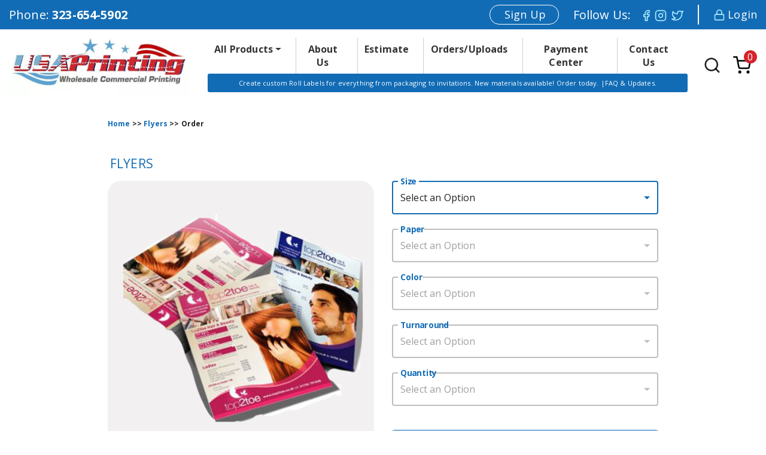

--- FILE ---
content_type: text/html; charset=utf-8
request_url: https://usaprintingtrade.com/product/short-run-flyers
body_size: 37335
content:
<!DOCTYPE html><html lang="en"><head><link rel="icon" href="/favicon.ico"/><meta name="facebook-domain-verification" content="g241ctetsv2roaj1scbobvssq2tx54"/><script type="5703e25945e06766768df888-text/javascript">(function(w,d,s,l,i){w[l]=w[l]||[];w[l].push({'gtm.start':
          new Date().getTime(),event:'gtm.js'});var f=d.getElementsByTagName(s)[0],
          j=d.createElement(s),dl=l!='dataLayer'?'&l='+l:'';j.async=true;j.src=
          'https://www.googletagmanager.com/gtm.js?id='+i+dl;f.parentNode.insertBefore(j,f);
          })(window,document,'script','dataLayer','GTM-KHC6X8R');</script><meta name="viewport" content="width=device-width"/><meta charSet="utf-8"/><title>SHORT RUN FLYERS Printing Services</title><meta name="robots" content="index,follow"/><meta name="googlebot" content="index,follow"/><meta name="description" content="We specialize in catalog printing, brochures, flyers, magazine printing, banners, banner stands, trade show displays, posters, window perforated signs, step and repeat banners, and booklet printing, window graphics, presentation folders, floor graphics and many more products."/><meta property="og:title" content="SHORT RUN FLYERS Printing Services"/><meta property="og:description" content="We specialize in catalog printing, brochures, flyers, magazine printing, banners, banner stands, trade show displays, posters, window perforated signs, step and repeat banners, and booklet printing, window graphics, presentation folders, floor graphics and many more products."/><meta property="og:image" content=""/><meta name="next-head-count" content="9"/><link rel="preload" href="/_next/static/css/6f70490a2408be2ad68d.css" as="style"/><link rel="stylesheet" href="/_next/static/css/6f70490a2408be2ad68d.css" data-n-g=""/><noscript data-n-css=""></noscript><link rel="preload" href="/_next/static/chunks/45.927691879fe9c547aa46.js" as="script"/><link rel="preload" href="/_next/static/chunks/webpack-1d2becddd39ee65c657c.js" as="script"/><link rel="preload" href="/_next/static/chunks/framework.f94bbc5fca399e4e6345.js" as="script"/><link rel="preload" href="/_next/static/chunks/commons.7e023b6780f48ddffaf2.js" as="script"/><link rel="preload" href="/_next/static/chunks/main-0f3ee10d55cbc58b93f3.js" as="script"/><link rel="preload" href="/_next/static/chunks/41fda4ae93ac0dfdda8a1755bfad5ea93555096a.06f32093c578962841dd.js" as="script"/><link rel="preload" href="/_next/static/chunks/84465841aae43ca11162cd0a1ffa3aeb5f451b3b.7abc126bec1d30008b21.js" as="script"/><link rel="preload" href="/_next/static/chunks/36e25f6ef796b11fc972603d1f6a43fd3607e862.99d6b1b08fda571c94f5.js" as="script"/><link rel="preload" href="/_next/static/chunks/91e5c52be2a23c663ab0f7e82550265568bc8b20.d24675fef4f5d6ed6746.js" as="script"/><link rel="preload" href="/_next/static/chunks/pages/_app-5d7f59c56b17e1a51f83.js" as="script"/><link rel="preload" href="/_next/static/chunks/7723fe67537a290efe78d426afbdffb5d7d4fb51.842b9943a6f415d5f178.js" as="script"/><link rel="preload" href="/_next/static/chunks/41bcdb9e8c3e1feb0c84d80f7f6062fd7ac53af0.f8e6188b577acb2a0145.js" as="script"/><link rel="preload" href="/_next/static/chunks/e02924c0f0d9fe2998abf61fe8246f1401b85935.c876bd17cfb761386ee1.js" as="script"/><link rel="preload" href="/_next/static/chunks/35fd30c7e1fac9fa53a7d026a70733fbbc858277.e57e02560d9980143d32.js" as="script"/><link rel="preload" href="/_next/static/chunks/a8de3f0ef22fd0dbd3556093126c154230ab5a0f.3dae480439876b996af5.js" as="script"/><link rel="preload" href="/_next/static/chunks/3405310762f3c701c9d613bd8dd768a9d342521d.ea83d7b16d37581e657b.js" as="script"/><link rel="preload" href="/_next/static/chunks/9220c1402bd63c4d26735e165378fcc3634ac04f.3da4a6f072a2869a174c.js" as="script"/><link rel="preload" href="/_next/static/chunks/a907a9f024d2d29889647e0f8689995880c52491.b937a1514bc750b9157d.js" as="script"/><link rel="preload" href="/_next/static/chunks/639fa38d7d5fd26b57dd868a759ea7b688842310.02b518390d22a60c1ff4.js" as="script"/><link rel="preload" href="/_next/static/chunks/pages/product/%5Bproduct%5D-d8672145b3178a6eccbd.js" as="script"/><style id="jss-server-side">html {
  box-sizing: border-box;
  -webkit-font-smoothing: antialiased;
  -moz-osx-font-smoothing: grayscale;
}
*, *::before, *::after {
  box-sizing: inherit;
}
strong, b {
  font-weight: 700;
}
body {
  color: rgba(0, 0, 0, 0.87);
  margin: 0;
  font-size: 0.875rem;
  font-family: "Roboto", "Helvetica", "Arial", sans-serif;
  font-weight: 400;
  line-height: 1.43;
  letter-spacing: 0.01071em;
  background-color: #fff;
}
@media print {
  body {
    background-color: #fff;
  }
}
  body::backdrop {
    background-color: #fff;
  }
  .MuiSvgIcon-root {
    fill: currentColor;
    width: 1em;
    height: 1em;
    display: inline-block;
    font-size: 1.5rem;
    transition: fill 200ms cubic-bezier(0.4, 0, 0.2, 1) 0ms;
    flex-shrink: 0;
    user-select: none;
  }
  .MuiSvgIcon-colorPrimary {
    color: #126cb5;
  }
  .MuiSvgIcon-colorSecondary {
    color: #19857b;
  }
  .MuiSvgIcon-colorAction {
    color: #126cb5;
  }
  .MuiSvgIcon-colorError {
    color: #ff1744;
  }
  .MuiSvgIcon-colorDisabled {
    color: rgba(0, 0, 0, 0.26);
  }
  .MuiSvgIcon-fontSizeInherit {
    font-size: inherit;
  }
  .MuiSvgIcon-fontSizeSmall {
    font-size: 1.25rem;
  }
  .MuiSvgIcon-fontSizeLarge {
    font-size: 2.1875rem;
  }

  .jss1 {  }
@keyframes mui-auto-fill {}
@keyframes mui-auto-fill-cancel {}
  .MuiInputBase-root {
    color: rgba(0, 0, 0, 0.87);
    cursor: text;
    display: inline-flex;
    position: relative;
    font-size: 1rem;
    box-sizing: border-box;
    align-items: center;
    font-family: "Roboto", "Helvetica", "Arial", sans-serif;
    font-weight: 400;
    line-height: 1.1876em;
    letter-spacing: 0.00938em;
  }
  .MuiInputBase-root.Mui-disabled {
    color: rgba(0, 0, 0, 0.38);
    cursor: default;
  }
  .MuiInputBase-multiline {
    padding: 6px 0 7px;
  }
  .MuiInputBase-multiline.MuiInputBase-marginDense {
    padding-top: 3px;
  }
  .MuiInputBase-fullWidth {
    width: 100%;
  }
  .MuiInputBase-input {
    font: inherit;
    color: currentColor;
    width: 100%;
    border: 0;
    height: 1.1876em;
    margin: 0;
    display: block;
    padding: 6px 0 7px;
    min-width: 0;
    background: none;
    box-sizing: content-box;
    animation-name: mui-auto-fill-cancel;
    letter-spacing: inherit;
    animation-duration: 10ms;
    -webkit-tap-highlight-color: transparent;
  }
  .MuiInputBase-input::-webkit-input-placeholder {
    color: currentColor;
    opacity: 0.42;
    transition: opacity 200ms cubic-bezier(0.4, 0, 0.2, 1) 0ms;
  }
  .MuiInputBase-input::-moz-placeholder {
    color: currentColor;
    opacity: 0.42;
    transition: opacity 200ms cubic-bezier(0.4, 0, 0.2, 1) 0ms;
  }
  .MuiInputBase-input:-ms-input-placeholder {
    color: currentColor;
    opacity: 0.42;
    transition: opacity 200ms cubic-bezier(0.4, 0, 0.2, 1) 0ms;
  }
  .MuiInputBase-input::-ms-input-placeholder {
    color: currentColor;
    opacity: 0.42;
    transition: opacity 200ms cubic-bezier(0.4, 0, 0.2, 1) 0ms;
  }
  .MuiInputBase-input:focus {
    outline: 0;
  }
  .MuiInputBase-input:invalid {
    box-shadow: none;
  }
  .MuiInputBase-input::-webkit-search-decoration {
    -webkit-appearance: none;
  }
  .MuiInputBase-input.Mui-disabled {
    opacity: 1;
  }
  .MuiInputBase-input:-webkit-autofill {
    animation-name: mui-auto-fill;
    animation-duration: 5000s;
  }
  .MuiInputBase-input::placeholder {
    color: #126cb5;
    opacity: 1;
  }
  label[data-shrink=false] + .MuiInputBase-formControl .MuiInputBase-input::-webkit-input-placeholder {
    opacity: 0 !important;
  }
  label[data-shrink=false] + .MuiInputBase-formControl .MuiInputBase-input::-moz-placeholder {
    opacity: 0 !important;
  }
  label[data-shrink=false] + .MuiInputBase-formControl .MuiInputBase-input:-ms-input-placeholder {
    opacity: 0 !important;
  }
  label[data-shrink=false] + .MuiInputBase-formControl .MuiInputBase-input::-ms-input-placeholder {
    opacity: 0 !important;
  }
  label[data-shrink=false] + .MuiInputBase-formControl .MuiInputBase-input:focus::-webkit-input-placeholder {
    opacity: 0.42;
  }
  label[data-shrink=false] + .MuiInputBase-formControl .MuiInputBase-input:focus::-moz-placeholder {
    opacity: 0.42;
  }
  label[data-shrink=false] + .MuiInputBase-formControl .MuiInputBase-input:focus:-ms-input-placeholder {
    opacity: 0.42;
  }
  label[data-shrink=false] + .MuiInputBase-formControl .MuiInputBase-input:focus::-ms-input-placeholder {
    opacity: 0.42;
  }
  .MuiInputBase-inputMarginDense {
    padding-top: 3px;
  }
  .MuiInputBase-inputMultiline {
    height: auto;
    resize: none;
    padding: 0;
  }
  .MuiInputBase-inputTypeSearch {
    -moz-appearance: textfield;
    -webkit-appearance: textfield;
  }
  .MuiFormControl-root {
    border: 0;
    margin: 0;
    display: inline-flex;
    padding: 0;
    position: relative;
    min-width: 0;
    flex-direction: column;
    vertical-align: top;
  }
  .MuiFormControl-marginNormal {
    margin-top: 16px;
    margin-bottom: 8px;
  }
  .MuiFormControl-marginDense {
    margin-top: 8px;
    margin-bottom: 4px;
  }
  .MuiFormControl-fullWidth {
    width: 100%;
  }
  .MuiFormLabel-root {
    color: rgba(0, 0, 0, 0.54);
    padding: 0;
    font-size: 1rem;
    font-family: "Roboto", "Helvetica", "Arial", sans-serif;
    font-weight: 400;
    line-height: 1;
    letter-spacing: 0.00938em;
  }
  .MuiFormLabel-root.Mui-focused {
    color: #126cb5;
  }
  .MuiFormLabel-root.Mui-disabled {
    color: rgba(0, 0, 0, 0.38);
  }
  .MuiFormLabel-root.Mui-error {
    color: #ff1744;
  }
  .MuiFormLabel-colorSecondary.Mui-focused {
    color: #19857b;
  }
  .MuiFormLabel-asterisk.Mui-error {
    color: #ff1744;
  }
  .MuiInputLabel-root {
    display: block;
    transform-origin: top left;
  }
  .MuiInputLabel-formControl {
    top: 0;
    left: 0;
    position: absolute;
    transform: translate(0, 24px) scale(1);
  }
  .MuiInputLabel-marginDense {
    transform: translate(0, 21px) scale(1);
  }
  .MuiInputLabel-shrink {
    transform: translate(0, 1.5px) scale(0.75);
    transform-origin: top left;
  }
  .MuiInputLabel-animated {
    transition: color 200ms cubic-bezier(0.0, 0, 0.2, 1) 0ms,transform 200ms cubic-bezier(0.0, 0, 0.2, 1) 0ms;
  }
  .MuiInputLabel-filled {
    z-index: 1;
    transform: translate(12px, 20px) scale(1);
    pointer-events: none;
  }
  .MuiInputLabel-filled.MuiInputLabel-marginDense {
    transform: translate(12px, 17px) scale(1);
  }
  .MuiInputLabel-filled.MuiInputLabel-shrink {
    transform: translate(12px, 10px) scale(0.75);
  }
  .MuiInputLabel-filled.MuiInputLabel-shrink.MuiInputLabel-marginDense {
    transform: translate(12px, 7px) scale(0.75);
  }
  .MuiInputLabel-outlined {
    z-index: 1;
    transform: translate(14px, 20px) scale(1);
    pointer-events: none;
  }
  .MuiInputLabel-outlined.MuiInputLabel-marginDense {
    transform: translate(14px, 12px) scale(1);
  }
  .MuiInputLabel-outlined.MuiInputLabel-shrink {
    transform: translate(14px, -6px) scale(0.75);
  }
  .MuiPopover-paper {
    outline: 0;
    position: absolute;
    max-width: calc(100% - 32px);
    min-width: 16px;
    max-height: calc(100% - 32px);
    min-height: 16px;
    overflow-x: hidden;
    overflow-y: auto;
  }
  .MuiMenu-paper {
    max-height: calc(100% - 96px);
    -webkit-overflow-scrolling: touch;
  }
  .MuiMenu-list {
    outline: 0;
  }
  .jss2 {
    top: -5px;
    left: 0;
    right: 0;
    bottom: 0;
    margin: 0;
    padding: 0 8px;
    overflow: hidden;
    position: absolute;
    border-style: solid;
    border-width: 1px;
    border-radius: inherit;
    pointer-events: none;
  }
  .jss3 {
    padding: 0;
    text-align: left;
    transition: width 150ms cubic-bezier(0.0, 0, 0.2, 1) 0ms;
    line-height: 11px;
  }
  .jss4 {
    width: auto;
    height: 11px;
    display: block;
    padding: 0;
    font-size: 0.75em;
    max-width: 0.01px;
    text-align: left;
    transition: max-width 50ms cubic-bezier(0.0, 0, 0.2, 1) 0ms;
    visibility: hidden;
  }
  .jss4 > span {
    display: inline-block;
    padding-left: 5px;
    padding-right: 5px;
  }
  .jss5 {
    max-width: 1000px;
    transition: max-width 100ms cubic-bezier(0.0, 0, 0.2, 1) 50ms;
  }
  .MuiOutlinedInput-root {
    position: relative;
    border-radius: 4px;
  }
  .MuiOutlinedInput-root:hover .MuiOutlinedInput-notchedOutline {
    border-color: #126cb5;
  }
@media (hover: none) {
  .MuiOutlinedInput-root:hover .MuiOutlinedInput-notchedOutline {
    border-color: rgba(0, 0, 0, 0.23);
  }
}
  .MuiOutlinedInput-root.Mui-focused .MuiOutlinedInput-notchedOutline {
    border-color: #126cb5;
    border-width: 2px;
  }
  .MuiOutlinedInput-root.Mui-error .MuiOutlinedInput-notchedOutline {
    border-color: #ff1744;
  }
  .MuiOutlinedInput-root.Mui-disabled .MuiOutlinedInput-notchedOutline {
    border-color: rgba(0, 0, 0, 0.26);
  }
  .MuiOutlinedInput-root .MuiOutlinedInput-notchedOutline {
    border: 2px solid #126cb5;
  }
  .MuiOutlinedInput-colorSecondary.Mui-focused .MuiOutlinedInput-notchedOutline {
    border-color: #19857b;
  }
  .MuiOutlinedInput-adornedStart {
    padding-left: 14px;
  }
  .MuiOutlinedInput-adornedEnd {
    padding-right: 14px;
  }
  .MuiOutlinedInput-multiline {
    padding: 18.5px 14px;
  }
  .MuiOutlinedInput-multiline.MuiOutlinedInput-marginDense {
    padding-top: 10.5px;
    padding-bottom: 10.5px;
  }
  .MuiOutlinedInput-notchedOutline {
    border-color: rgba(0, 0, 0, 0.23);
  }
  .MuiOutlinedInput-input {
    padding: 18.5px 14px;
  }
  .MuiOutlinedInput-input:-webkit-autofill {
    border-radius: inherit;
  }
  .MuiOutlinedInput-inputMarginDense {
    padding-top: 10.5px;
    padding-bottom: 10.5px;
  }
  .MuiOutlinedInput-inputMultiline {
    padding: 0;
  }
  .MuiOutlinedInput-inputAdornedStart {
    padding-left: 0;
  }
  .MuiOutlinedInput-inputAdornedEnd {
    padding-right: 0;
  }
  .MuiSelect-select {
    cursor: pointer;
    min-width: 16px;
    user-select: none;
    border-radius: 0;
    -moz-appearance: none;
    -webkit-appearance: none;
  }
  .MuiSelect-select:focus {
    border-radius: 0;
    background-color: rgba(0, 0, 0, 0.05);
  }
  .MuiSelect-select::-ms-expand {
    display: none;
  }
  .MuiSelect-select.Mui-disabled {
    cursor: default;
  }
  .MuiSelect-select[multiple] {
    height: auto;
  }
  .MuiSelect-select:not([multiple]) option, .MuiSelect-select:not([multiple]) optgroup {
    background-color: #fff;
  }
  .MuiSelect-select.MuiSelect-select {
    padding-right: 24px;
  }
  .MuiSelect-filled.MuiSelect-filled {
    padding-right: 32px;
  }
  .MuiSelect-outlined {
    border-radius: 4px;
  }
  .MuiSelect-outlined.MuiSelect-outlined {
    padding-right: 32px;
  }
  .MuiSelect-selectMenu {
    height: auto;
    overflow: hidden;
    min-height: 1.1876em;
    white-space: nowrap;
    text-overflow: ellipsis;
  }
  .MuiSelect-icon {
    top: calc(50% - 12px);
    color: #126cb5;
    right: 0;
    position: absolute;
    pointer-events: none;
  }
  .MuiSelect-icon.Mui-disabled {
    color: rgba(0, 0, 0, 0.26);
  }
  .MuiSelect-iconOpen {
    transform: rotate(180deg);
  }
  .MuiSelect-iconFilled {
    right: 7px;
  }
  .MuiSelect-iconOutlined {
    right: 7px;
  }
  .MuiSelect-nativeInput {
    left: 0;
    width: 100%;
    bottom: 0;
    opacity: 0;
    position: absolute;
    pointer-events: none;
  }</style></head><body><noscript>
                        <iframe src="https://www.googletagmanager.com/ns.html?id=GTM-KHC6X8R"
                        height="0" width="0" style="display:none;visibility:hidden"></iframe></noscript><div id="__next"><div class="top-panel bg-primay py-2 container-fluid"><div class="row"><div class="container"><div class="row"><div class="d-flex align-items-center col"><label class="text-white call-us"><span>Phone: </span><a href="tel:323-654-5902" class="text-white"><b>323-654-5902</b></a></label></div><div class="d-flex justify-content-end col"><div class="d-none d-sm-block"><a class="pl-4 f18 text-white d-flex align-items-center pointer login register" href="/register">Sign Up</a></div><label class="px-4 text-white d-flex align-items-center social"><span>Follow Us:</span><a href="https://www.facebook.com/USA-PRINTING-TRADE-155703522319/" target="_blank" rel="noreferrer"><svg xmlns="http://www.w3.org/2000/svg" width="20px" height="20px" viewBox="0 0 24 24" fill="none" stroke="currentColor" stroke-width="2" stroke-linecap="round" stroke-linejoin="round" class="text-secondary ml-3 mr-1 pointer"><path d="M18 2h-3a5 5 0 0 0-5 5v3H7v4h3v8h4v-8h3l1-4h-4V7a1 1 0 0 1 1-1h3z"></path></svg></a><a href="https://www.instagram.com/usaprintingtradehollywood/" target="_blank" rel="noreferrer"><svg xmlns="http://www.w3.org/2000/svg" width="20px" height="20px" viewBox="0 0 24 24" fill="none" stroke="currentColor" stroke-width="2" stroke-linecap="round" stroke-linejoin="round" class="text-secondary mr-2 pointer"><rect x="2" y="2" width="20" height="20" rx="5" ry="5"></rect><path d="M16 11.37A4 4 0 1 1 12.63 8 4 4 0 0 1 16 11.37z"></path><line x1="17.5" y1="6.5" x2="17.51" y2="6.5"></line></svg></a><a href="https://twitter.com/Usaprintingtra1?s=09" target="_blank" rel="noreferrer"><svg xmlns="http://www.w3.org/2000/svg" width="20px" height="20px" viewBox="0 0 24 24" fill="none" stroke="currentColor" stroke-width="2" stroke-linecap="round" stroke-linejoin="round" class="text-secondary pointer"><path d="M23 3a10.9 10.9 0 0 1-3.14 1.53 4.48 4.48 0 0 0-7.86 3v1A10.66 10.66 0 0 1 3 4s-4 9 5 13a11.64 11.64 0 0 1-7 2c9 5 20 0 20-11.5a4.5 4.5 0 0 0-.08-.83A7.72 7.72 0 0 0 23 3z"></path></svg></a></label><a class="pl-4 f18 text-white d-flex align-items-center pointer login" href="/login"><svg xmlns="http://www.w3.org/2000/svg" width="20px" height="20px" viewBox="0 0 24 24" fill="none" stroke="currentColor" stroke-width="2" stroke-linecap="round" stroke-linejoin="round" class="text-secondary mr-1"><rect x="3" y="11" width="18" height="11" rx="2" ry="2"></rect><path d="M7 11V7a5 5 0 0 1 10 0v4"></path></svg>Login</a></div></div></div></div></div><nav class="menu-nav navbar navbar-expand-lg navbar-light"><div class="container"><span class="navbar-brand"><a href="/"><img class="logo" src="https://firebasestorage.googleapis.com/v0/b/usaprinting-e6b0b.appspot.com/o/logo2.webp?alt=media" alt="logo"/></a></span><div class="justify-content-center px-3 navbar-collapse collapse" id="basic-navbar-nav"><div class="block"><div class="scroll-nav navbar-nav"><div class="dropdown-title nav-item show dropdown"><a aria-haspopup="true" aria-expanded="true" href="#" class="dropdown-toggle nav-link" role="button"><span class="dropdown-title">All Products</span></a><div class="dropdown-menu show"><div class="d-none upt-menu"><div class="items"><a class="dropdown-item item-header" href="/product-category/our-products/offset-printing">OFFSET PRINTING</a><a class="dropdown-item" href="/product/1-color-envelopes"><b>1 COLOR ENVELOPES</b></a><a class="dropdown-item" href="/product/4-color-envelope"><b>4 COLOR ENVELOPES</b></a><a class="dropdown-item" href="/product/bookmarks"><b>BOOKMARKS</b></a><a class="dropdown-item" href="/product/brochures"><b>BROCHURES</b></a><a class="dropdown-item" href="/product/business-cards"><b>BUSINESS CARDS</b></a><a class="dropdown-item" href="/product/calendars"><b>CALENDARS</b></a><a class="dropdown-item" href="/product/catalogs"><b>CATALOGS</b></a><a class="dropdown-item" href="/product/cd-inserts"><b>CD INSERTS</b></a><a class="dropdown-item" href="/product/collector-cards"><b>COLLECTOR CARDS</b></a><a class="dropdown-item" href="/product/door-hangers"><b>DOOR HANGERS</b></a><a class="dropdown-item" href="/product/dvd-inserts"><b>DVD INSERTS</b></a><a class="dropdown-item" href="/product/event-tickets"><b>EVENT TICKETS</b></a><a class="dropdown-item" href="/product/flyers-2"><b>FLYERS</b></a><a class="dropdown-item" href="/product/graphic-design"><b>GRAPHIC DESIGN</b></a><a class="dropdown-item" href="/product/greeting-cards"><b>GREETING CARDS</b></a><a class="dropdown-item" href="/product/hang-tags"><b>HANG TAGS</b></a><a class="dropdown-item" href="/product/headshots"><b>HEADSHOTS</b></a><a class="dropdown-item" href="/product/labels"><b>LABELS</b></a><a class="dropdown-item" href="/product/letterheads"><b>LETTERHEADS</b></a><a class="dropdown-item" href="/product/menus"><b>MENUS</b></a><a class="dropdown-item" href="/product/mini-menus"><b>MINI MENUS</b></a><a class="dropdown-item" href="/product/notepad"><b>NOTEPAD</b></a><a class="dropdown-item" href="/product/postcards"><b>POSTCARDS</b></a><a class="dropdown-item" href="/product/posters-2"><b>POSTERS</b></a><a class="dropdown-item" href="/product/folders"><b>PRESENTATION FOLDERS</b></a><a class="dropdown-item" href="/product/rack-cards"><b>RACK CARDS</b></a><a class="dropdown-item" href="/product/sell-sheets"><b>SELL SHEETS</b></a><a class="dropdown-item" href="/product/staggered-flyers"><b>STAGGERED FLYERS</b></a><a class="dropdown-item item-header" href="/product-category/our-products/trade-show-displays">TRADE SHOW DISPLAYS</a><a class="dropdown-item" href="/product/i-banner-stand-39x80"><b>I-BANNER STAND 39″ X 80″</b></a><a class="dropdown-item" href="/product/retractable-banner-35-x-77"><b>RETRACTABLE BANNER 33″ X 80″</b></a><a class="dropdown-item" href="/product/track-display-72-x-120"><b>TRACK DISPLAY 72″ X 120″</b></a><a class="dropdown-item" href="/product/x-banner-stand-28-x-69"><b>X-BANNER STAND 28″ X 69″</b></a><a class="dropdown-item item-header" href="/product-category/our-products/large-format-printing">LARGE FORMAT PRINTING</a><a class="dropdown-item" href="/product/gallery-wrap"><b>CANVAS GALLERY WRAP</b></a><a class="dropdown-item" href="/product/canvas-roll"><b>CANVAS ROLL</b></a><a class="dropdown-item" href="/product/gloss-posters"><b>GLOSS POSTERS</b></a><a class="dropdown-item" href="/product/a-frame-signs-sandwich-board-signs-2-sided-24x36"><b>SANDWICH BOARD SIGNS – 2 SIDED</b></a><a class="dropdown-item" href="/product/satin-posters"><b>SATIN POSTERS</b></a><a class="dropdown-item" href="/product/step-and-repeat-back-drop-banners"><b>STEP AND REPEAT BANNERS</b></a><a class="dropdown-item" href="/product/vinyl-banners"><b>VINYL BANNERS</b></a><a class="dropdown-item" href="/product/yard-signs-1-sided"><b>YARD SIGNS- 1 SIDED</b></a><a class="dropdown-item item-header" href="/product-category/our-products/short-run-digital-printing">SHORT RUN DIGITAL PRINTING</a><a class="dropdown-item" href="/product/short-run-black-white-books"><b>BLACK &amp; WHITE BOOKS</b></a><a class="dropdown-item" href="/product/short-run-brochures"><b>BROCHURES</b></a><a class="dropdown-item" href="/product/short-run-calendars"><b>CALENDARS</b></a><a class="dropdown-item" href="/product/short-run-flyers"><b>FLYERS</b></a><a class="dropdown-item" href="/product/short-run-full-color-booklets"><b>FULL COLOR BOOKLETS</b></a><a class="dropdown-item" href="/product/short-run-full-color-catalogs"><b>FULL COLOR CATALOGS</b></a><a class="dropdown-item" href="/product/short-run-headshots"><b>HEADSHOTS</b></a><a class="dropdown-item" href="/product/short-run-letterheads"><b>LETTERHEADS</b></a><a class="dropdown-item" href="/product/short-run-posters"><b>POSTERS</b></a><a class="dropdown-item" href="/product/short-run-stickers"><b>STICKERS</b></a></div><div class="d-none d-md-block"><div class="mr-3 mt-2 custom-card card"><img class="card-img custom-image" alt="custom_image" src="https://firebasestorage.googleapis.com/v0/b/usaprinting-e6b0b.appspot.com/o/Home%2Fdropdown%20image.webp?alt=media"/><div class="card-img-overlay"><button type="button" class="custom-button btn btn-primary">Request Now</button></div></div></div></div></div></div><a class="nav-link nav-link-design" href="/about-us">About Us</a><a class="nav-link nav-link-design" href="/estimate">Estimate</a><a class="nav-link nav-link-design" href="/orders-uploads">Orders/Uploads</a><a class="nav-link nav-link-design" href="/payment">Payment Center</a><a class="nav-link nav-link-design" href="/contact-us">Contact Us</a><br/></div><div class="navbar-nav"><div class="nav-2 d-none d-sm-block"><p class="f11 text-center">Create custom Roll Labels for everything from packaging to invitations. New materials available! Order today. |FAQ &amp; Updates.</p></div></div></div></div><span class="desktop-actions d-flex"><svg xmlns="http://www.w3.org/2000/svg" width="24" height="24" viewBox="0 0 24 24" fill="none" stroke="currentColor" stroke-width="2" stroke-linecap="round" stroke-linejoin="round" class="nav-icons pointer"><circle cx="11" cy="11" r="8"></circle><line x1="21" y1="21" x2="16.65" y2="16.65"></line></svg><a class="cart-icon" href="/cart"><svg xmlns="http://www.w3.org/2000/svg" width="24" height="24" viewBox="0 0 24 24" fill="none" stroke="currentColor" stroke-width="2" stroke-linecap="round" stroke-linejoin="round" class="nav-icons pointer"><circle cx="9" cy="21" r="1"></circle><circle cx="20" cy="21" r="1"></circle><path d="M1 1h4l2.68 13.39a2 2 0 0 0 2 1.61h9.72a2 2 0 0 0 2-1.61L23 6H6"></path></svg><span class="count">0</span></a><button aria-controls="basic-navbar-nav" type="button" aria-label="Toggle navigation" class="navbar-toggler collapsed"><span class="navbar-toggler-icon"></span></button></span></div></nav><div class="product-details my-5 container"><div class="row"><div class="col-sm-10 col-12 offset-sm-1"><div class="bookmark"><p class="space text-primary">Home </p><p class="space"> &gt;&gt; </p><p class="space text-primary"> <!-- -->Flyers<!-- --> </p><p class="space"> &gt;&gt; </p><p class="space"> Order</p></div><h1 class="text-primary f21 mb-3 pl-1">FLYERS</h1><div class="row"><div class="col-md-6 col-12"><div><div class="image-gallery" aria-live="polite"><div class="image-gallery-content  image-gallery-thumbnails-bottom"><div class="image-gallery-slide-wrapper  image-gallery-thumbnails-bottom"><div class="image-gallery-slides"></div></div></div></div><br/></div></div><div class="col-md-6 col-12"><section class="product-content"><div class="MuiBox-root jss1 options"><div class="MuiFormControl-root mb-4 MuiFormControl-fullWidth"><label class="MuiFormLabel-root MuiInputLabel-root MuiInputLabel-formControl MuiInputLabel-animated MuiInputLabel-shrink MuiInputLabel-outlined MuiFormLabel-filled" data-shrink="true">Size</label><div class="MuiInputBase-root MuiOutlinedInput-root MuiInputBase-formControl"><div class="MuiSelect-root MuiSelect-select MuiSelect-selectMenu MuiSelect-outlined MuiInputBase-input MuiOutlinedInput-input" tabindex="0" role="button" aria-haspopup="listbox" aria-labelledby="mui-component-select-Size" id="mui-component-select-Size">Select an Option</div><input value="none" name="Size" aria-hidden="true" tabindex="-1" class="MuiSelect-nativeInput"/><svg class="MuiSvgIcon-root MuiSelect-icon MuiSelect-iconOutlined" focusable="false" viewBox="0 0 24 24" aria-hidden="true"><path d="M7 10l5 5 5-5z"></path></svg><fieldset aria-hidden="true" class="jss2 MuiOutlinedInput-notchedOutline"><legend class="jss4 jss5"><span>Size</span></legend></fieldset></div></div><div class="MuiFormControl-root mb-4 MuiFormControl-fullWidth"><label class="MuiFormLabel-root MuiInputLabel-root MuiInputLabel-formControl MuiInputLabel-animated MuiInputLabel-shrink MuiInputLabel-outlined MuiFormLabel-filled" data-shrink="true">Paper</label><div class="MuiInputBase-root MuiOutlinedInput-root Mui-disabled Mui-disabled MuiInputBase-formControl"><div class="MuiSelect-root MuiSelect-select MuiSelect-selectMenu MuiSelect-outlined MuiInputBase-input MuiOutlinedInput-input Mui-disabled Mui-disabled Mui-disabled" role="button" aria-disabled="true" aria-haspopup="listbox" aria-labelledby="mui-component-select-Paper" id="mui-component-select-Paper">Select an Option</div><input value="none" name="Paper" aria-hidden="true" tabindex="-1" class="MuiSelect-nativeInput"/><svg class="MuiSvgIcon-root MuiSelect-icon MuiSelect-iconOutlined Mui-disabled" focusable="false" viewBox="0 0 24 24" aria-hidden="true"><path d="M7 10l5 5 5-5z"></path></svg><fieldset aria-hidden="true" class="jss2 MuiOutlinedInput-notchedOutline"><legend class="jss4 jss5"><span>Paper</span></legend></fieldset></div></div><div class="MuiFormControl-root mb-4 MuiFormControl-fullWidth"><label class="MuiFormLabel-root MuiInputLabel-root MuiInputLabel-formControl MuiInputLabel-animated MuiInputLabel-shrink MuiInputLabel-outlined MuiFormLabel-filled" data-shrink="true">Color</label><div class="MuiInputBase-root MuiOutlinedInput-root Mui-disabled Mui-disabled MuiInputBase-formControl"><div class="MuiSelect-root MuiSelect-select MuiSelect-selectMenu MuiSelect-outlined MuiInputBase-input MuiOutlinedInput-input Mui-disabled Mui-disabled Mui-disabled" role="button" aria-disabled="true" aria-haspopup="listbox" aria-labelledby="mui-component-select-Color" id="mui-component-select-Color">Select an Option</div><input value="none" name="Color" aria-hidden="true" tabindex="-1" class="MuiSelect-nativeInput"/><svg class="MuiSvgIcon-root MuiSelect-icon MuiSelect-iconOutlined Mui-disabled" focusable="false" viewBox="0 0 24 24" aria-hidden="true"><path d="M7 10l5 5 5-5z"></path></svg><fieldset aria-hidden="true" class="jss2 MuiOutlinedInput-notchedOutline"><legend class="jss4 jss5"><span>Color</span></legend></fieldset></div></div><div class="MuiFormControl-root mb-4 MuiFormControl-fullWidth"><label class="MuiFormLabel-root MuiInputLabel-root MuiInputLabel-formControl MuiInputLabel-animated MuiInputLabel-shrink MuiInputLabel-outlined MuiFormLabel-filled" data-shrink="true">Turnaround</label><div class="MuiInputBase-root MuiOutlinedInput-root Mui-disabled Mui-disabled MuiInputBase-formControl"><div class="MuiSelect-root MuiSelect-select MuiSelect-selectMenu MuiSelect-outlined MuiInputBase-input MuiOutlinedInput-input Mui-disabled Mui-disabled Mui-disabled" role="button" aria-disabled="true" aria-haspopup="listbox" aria-labelledby="mui-component-select-Turnaround" id="mui-component-select-Turnaround">Select an Option</div><input value="none" name="Turnaround" aria-hidden="true" tabindex="-1" class="MuiSelect-nativeInput"/><svg class="MuiSvgIcon-root MuiSelect-icon MuiSelect-iconOutlined Mui-disabled" focusable="false" viewBox="0 0 24 24" aria-hidden="true"><path d="M7 10l5 5 5-5z"></path></svg><fieldset aria-hidden="true" class="jss2 MuiOutlinedInput-notchedOutline"><legend class="jss4 jss5"><span>Turnaround</span></legend></fieldset></div></div><div class="MuiFormControl-root mb-4 MuiFormControl-fullWidth"><label class="MuiFormLabel-root MuiInputLabel-root MuiInputLabel-formControl MuiInputLabel-animated MuiInputLabel-shrink MuiInputLabel-outlined MuiFormLabel-filled" data-shrink="true">Quantity</label><div class="MuiInputBase-root MuiOutlinedInput-root Mui-disabled Mui-disabled MuiInputBase-formControl"><div class="MuiSelect-root MuiSelect-select MuiSelect-selectMenu MuiSelect-outlined MuiInputBase-input MuiOutlinedInput-input Mui-disabled Mui-disabled Mui-disabled" role="button" aria-disabled="true" aria-haspopup="listbox" aria-labelledby="mui-component-select-quantity" id="mui-component-select-quantity">Select an Option</div><input value="none" name="quantity" aria-hidden="true" tabindex="-1" class="MuiSelect-nativeInput"/><svg class="MuiSvgIcon-root MuiSelect-icon MuiSelect-iconOutlined Mui-disabled" focusable="false" viewBox="0 0 24 24" aria-hidden="true"><path d="M7 10l5 5 5-5z"></path></svg><fieldset aria-hidden="true" class="jss2 MuiOutlinedInput-notchedOutline"><legend class="jss4 jss5"><span>Quantity</span></legend></fieldset></div></div></div><div class="my-3 accordion"><div class="card"><div class="card-header">Proof Type</div><div class="collapse show"><div class="card-body"><fieldset><div class="form-group row"><div class="col"><div class="f14 form-check"><input type="radio" name="proof" value="PDF Proof" class="form-check-input"/><label title="" class="form-check-label">PDF Proof (Email)</label></div><div class="form-check"><input type="radio" name="proof" value="No Proof Needed" checked="" class="form-check-input"/><label title="" class="form-check-label">No Proof Needed</label></div><div class="form-check"><input type="radio" name="proof" value="Agfa Proof" class="form-check-input"/><label title="" class="form-check-label">Agfa Proof (Hard Copy)</label></div></div></div></fieldset></div></div></div></div><div class="text-danger py-2" href="/login"><a href="/login" class="text-danger"><i>Login to access wholesale trade pricing!</i></a></div><div role="alert" class="fade d-flex justify-content-between alert alert-primary show"><p class="text-danger">Set all the values to calculate the price</p></div></section></div><div class="col-md-12"><div class="description-container my-5"><nav class="description nav nav-tabs" role="tablist"><a href="#" role="tab" data-rb-event-key="0" aria-selected="true" class="tab-font nav-item nav-link active">Description</a><a href="#" role="tab" data-rb-event-key="1" aria-selected="false" class="tab tab-font nav-item nav-link">Mailing</a><a href="#" role="tab" data-rb-event-key="2" aria-selected="false" class="tab tab-font nav-item nav-link">Product Detail</a><a href="#" role="tab" data-rb-event-key="3" aria-selected="false" class="tab tab-font nav-item nav-link">Paper Stocks</a></nav><div class="tab-content"><div role="tabpanel" aria-hidden="false" class="fade mx-5 my-5 tab-pane active show"><span><p><strong>USA Printing is a full-service, online trade commercial sheet fed offset printing provider.</strong></p><p><br></p><p>We offer clients the most comprehensive line of services and products on our easy to use website,combined with outstanding customer support and industry leading turnaround times. We specialize in catalog printing, brochures, flyers, magazine printing, banners, banner stands, trade show displays, posters, window perforated signs, step and repeat banners, and booklet printing, window graphics, presentation folders, floor graphics and many more products.</p><p><br></p><p><strong>We are located in West Hollywood and we offer shipping and local delivery!</strong></p><p><br></p><p>The Cheapest Prices For Short Run Flyers Printing in Los Angeles!</p></span></div><div role="tabpanel" aria-hidden="true" class="fade mx-5 my-5 tab-pane"><span><h2><strong>MAILING</strong></h2><p><br></p><p><strong>We can mail your print order.</strong></p><p><br></p><p><strong>Please upload the mailing list as an excel file and we will take care of the rest.</strong></p><p><br></p><p>For custom mailing service or quantities over 25,000, please contact us for a custom estimates.</p><p><br></p><p><strong>The best mailing services</strong></p><p><br></p><p>USA Printing Trade is the premier online mailing services solution provider world wide. We provide these services to different businesses and companies, with different custom services; also available is the mailing list services full color printing to improve on the quality. We emphasize quality. That’s why we pay special attention on the finishing to ensure your mailing lists are glossy and impressive.</p><p><br></p><p>The professional graphic designer will help you with quality designs that reflects your company and pass the required information to your client easily. We print our designs on quality materials to ensure they are of high quality and durable to your company. When you choose our company to provide mailing list services you can be sure of expert service and quality.</p><p><br></p><p>Our mailing services are available to any company no matter the size of their budget; we have an open payment platform that accepts major credit card and other online payments portals available like PayPal. Contact us today.</p><p class="ql-align-justify"><br></p></span></div><div role="tabpanel" aria-hidden="true" class="fade mx-5 my-5 tab-pane"><div class="row"><div class="col-sm-6 col-12"><div class="row"><div class="col-md-3 col-sm-4 col-5"><h6><b>Size</b></h6></div><div class="col-md-9 col-sm-8 col-7"><ul><li>8.5x11</li><li>11x17</li><li>8.5x5.5</li><li>12x18</li></ul></div></div><br/></div><div class="col-sm-6 col-12"><div class="row"><div class="col-md-3 col-sm-4 col-5"><h6><b>Paper</b></h6></div><div class="col-md-9 col-sm-8 col-7"><ul><li>100# Gloss Book</li></ul></div></div><br/></div><div class="col-sm-6 col-12"><div class="row"><div class="col-md-3 col-sm-4 col-5"><h6><b>Color</b></h6></div><div class="col-md-9 col-sm-8 col-7"><ul><li>Full Color 1 Side</li><li>Full Color 2 Sides</li></ul></div></div><br/></div><div class="col-sm-6 col-12"><div class="row"><div class="col-md-3 col-sm-4 col-5"><h6><b>Turnaround</b></h6></div><div class="col-md-9 col-sm-8 col-7"><ul><li>2-3 Days</li></ul></div></div><br/></div><div class="col-sm-6 col-12"><div class="row"><div class="col-md-3 col-sm-4 col-5"><h6><b>Quantity</b></h6></div><div class="col-md-9 col-sm-8 col-7"><ul><li>50</li><li>100</li><li>150</li><li>200</li><li>250</li><li>300</li></ul></div></div><br/></div></div></div><div role="tabpanel" aria-hidden="true" class="fade mx-5 my-5 tab-pane"><div class="row"></div></div></div></div></div></div></div></div></div><footer class="footer py-3 bg-primay"><div class="container"><div class="row"><div class="mb-3 col-md-4 col-sm-6 col-12"><p class="text-white my-2"><b>CONTACT US</b></p><table><tbody><tr style="cursor:pointer"><td class="text-white"><svg xmlns="http://www.w3.org/2000/svg" width="24" height="24" viewBox="0 0 24 24" fill="none" stroke="currentColor" stroke-width="2" stroke-linecap="round" stroke-linejoin="round" class="mr-3"><path d="M21 10c0 7-9 13-9 13s-9-6-9-13a9 9 0 0 1 18 0z"></path><circle cx="12" cy="10" r="3"></circle></svg></td><td class="text-white"><p>7925 Santa Monica Blvd.<br/> West Holywood, CA 90046</p></td></tr><tr><td class="text-white py-2"><svg xmlns="http://www.w3.org/2000/svg" width="24" height="24" viewBox="0 0 24 24" fill="none" stroke="currentColor" stroke-width="2" stroke-linecap="round" stroke-linejoin="round" class="mr-3"><path d="M22 16.92v3a2 2 0 0 1-2.18 2 19.79 19.79 0 0 1-8.63-3.07 19.5 19.5 0 0 1-6-6 19.79 19.79 0 0 1-3.07-8.67A2 2 0 0 1 4.11 2h3a2 2 0 0 1 2 1.72 12.84 12.84 0 0 0 .7 2.81 2 2 0 0 1-.45 2.11L8.09 9.91a16 16 0 0 0 6 6l1.27-1.27a2 2 0 0 1 2.11-.45 12.84 12.84 0 0 0 2.81.7A2 2 0 0 1 22 16.92z"></path></svg></td><td class="text-white py-2"><a href="tel:323-654-5902" class="text-white"><p>323-654-5902</p></a></td></tr></tbody></table></div><div class="mb-3 col-md-4 col-sm-6 col-12"><p class="text-white my-2"><b>WE ACCEPT</b></p><p class="text-white">Secure Payments By</p><div class="payment-cards mt-2"><img class="mr-2" src="/images/footer/1.svg" alt="footer_img"/><img class="mr-2" src="/images/footer/2.svg" alt="footer_img"/><img class="mr-2 discover-img" src="/images/footer/3.svg" alt="footer_img"/><img class="mr-2" src="/images/footer/ae.png" style="height:2rem" alt="footer_img"/></div></div><div class="mb-3 col-md-4 col-sm-6 col-12"><p class="text-white my-2"><b>MONTHLY SPECIAL</b></p><p class="text-white">Receive e-mails every month for new specials!</p><div class="ctct-inline-form" data-form-id="9396bd6d-a2b4-4529-9119-764dd5899156"></div></div></div></div></footer></div><script id="__NEXT_DATA__" type="application/json">{"props":{"isServer":true,"initialState":{"loadingReducer":{"actionLoading":false,"pageLoading":false},"productsReducer":{"productsList":[],"products":[{"images":[{"name":"a8c65611-ed7a-474e-b6c3-5d9f638bb2ed.jpeg","id":"a8c65611-ed7a-474e-b6c3-5d9f638bb2ed"}],"sort":1,"name":"OFFSET PRINTING","category":"offset-printing","categoryId":"FeQsXgwuVvcVFY7g5T6kG5492","products":[{"images":[{"name":"9854ae3e-f198-484e-8f51-60420e9c0535.jpg","id":"9854ae3e-f198-484e-8f51-60420e9c0535"}],"relatedProducts":[],"description":"\u003ch2\u003e\u003cstrong\u003eOVERVIEW\u003c/strong\u003e\u003c/h2\u003e\u003cp\u003e\u003cbr\u003e\u003c/p\u003e\u003cp\u003e\u003cstrong\u003eSend your short run orders or estimates to : estimates@usaprintingtrade.com\u003c/strong\u003e\u003c/p\u003e\u003cp\u003e\u003cbr\u003e\u003c/p\u003e\u003cp\u003eEnvelopes are printed one color (Black Ink Only) on one side with NO bleed and multiple sizes to choose from. There is no printing on the back side.\u003c/p\u003e\u003cp\u003e\u003cbr\u003e\u003c/p\u003e\u003cp\u003e\u003cstrong\u003ePaper Options:\u003c/strong\u003e\u003c/p\u003e\u003cul\u003e\u003cli\u003eHouse Paper:\u003c/li\u003e\u003cli\u003e24# Uncoated Offset Smooth Text is our normal house stock\u003c/li\u003e\u003c/ul\u003e\u003cp\u003e\u003cbr\u003e\u003c/p\u003e\u003cp\u003e\u003cstrong\u003eTurnaround Time:\u003c/strong\u003e\u003c/p\u003e\u003cul\u003e\u003cli\u003e2-3 Days\u003c/li\u003e\u003c/ul\u003e\u003cp\u003e\u003cbr\u003e\u003c/p\u003e\u003cp\u003e\u003cstrong\u003eNote:\u0026nbsp;\u003c/strong\u003eTurnaround time begins from the time of proof approval.\u003c/p\u003e\u003cp\u003eCustom Estimates:\u003c/p\u003e\u003cul\u003e\u003cli\u003eFor custom orders or quantities over 25,000, please\u0026nbsp;contact us\u0026nbsp;for a custom estimates.\u003c/li\u003e\u003c/ul\u003e\u003cp\u003e\u003cbr\u003e\u003c/p\u003e\u003cp\u003e\u003cstrong\u003eThe Cheap Color Envelopes for Your Sales or Marketing Letters\u003c/strong\u003e\u003c/p\u003e\u003cp\u003e\u003cbr\u003e\u003c/p\u003e\u003cp\u003eYou can have the cheap color envelopes customized and printed for just a minimum of 1000 pieces. The colored envelopes are printed on one size with solid black ink.\u0026nbsp;In terms of the size, this item has over 10 variations that you can choose from.\u003c/p\u003e\u003cp\u003e\u003cbr\u003e\u003c/p\u003e\u003cp\u003eUSA Printing Trade’s custom envelopes are made of high quality uncoated text paper that allows the printing to be very smooth and even on every sheet. The black ink we use can stand out on any of the item’s colors. The texture of the paper is designed especially for the kind of ink we use for this. The envelope printing requires having no bleed as this is the best way to get the great printing with no messy portions at all. With just 2-3 day turnaround, you can have even up to 25,000 pieces printed. However, we can also accommodate the cheap color envelope in quantities over 25,00 and please just call us for a special quote and details for such custom-printing job.\u003c/p\u003e\u003cp\u003e\u003cbr\u003e\u003c/p\u003e\u003cp\u003eThe Cheapest Prices For 1 Color Envelopes Printing in Los Angeles\u003c/p\u003e","weight":"","sort":0,"startingPrice":0,"title":"1 Color Envelopes Printing Services","mailing":"\u003ch2\u003e\u003cstrong\u003eMAILING\u003c/strong\u003e\u003c/h2\u003e\u003cp\u003e\u003cbr\u003e\u003c/p\u003e\u003cp\u003e\u003cstrong\u003eWe can mail your print order.\u003c/strong\u003e\u003c/p\u003e\u003cp\u003e\u003cbr\u003e\u003c/p\u003e\u003cp\u003e\u003cstrong\u003ePlease upload the mailing list as an excel file and we will take care of the rest.\u003c/strong\u003e\u003c/p\u003e\u003cp\u003e\u003cbr\u003e\u003c/p\u003e\u003cp\u003eFor custom mailing service or quantities over 25,000, please contact us for a custom estimates.\u003c/p\u003e\u003cp\u003e\u003cbr\u003e\u003c/p\u003e\u003cp\u003e\u003cstrong\u003eThe best mailing services\u003c/strong\u003e\u003c/p\u003e\u003cp\u003e\u003cbr\u003e\u003c/p\u003e\u003cp\u003eUSA Printing Trade is the premier online mailing services solution provider world wide. We provide these services to different businesses and companies, with different custom services; also available is the mailing list services full color printing to improve on the quality. We emphasize quality. That’s why we pay special attention on the finishing to ensure your mailing lists are glossy and impressive.\u003c/p\u003e\u003cp\u003e\u003cbr\u003e\u003c/p\u003e\u003cp\u003eThe professional graphic designer will help you with quality designs that reflects your company and pass the required information to your client easily. We print our designs on quality materials to ensure they are of high quality and durable to your company. When you choose our company to provide mailing list services you can be sure of expert service and quality.\u003c/p\u003e\u003cp\u003e\u003cbr\u003e\u003c/p\u003e\u003cp\u003eOur mailing services are available to any company no matter the size of their budget; we have an open payment platform that accepts major credit card and other online payments portals available like PayPal. Contact us today.\u003c/p\u003e","urlKey":"1-color-envelopes","metatag_description":"Cheap Catalog and Magazine Printing! We offer clients the most comprehensive line of services and products on our easy to use website,combined with outstanding customer support and industry leading turnaround times. We specialize in catalog printing, brochures, flyers, magazine printing, banners, banner stands, trade show displays, posters, window perforated signs, step and repeat banners, and booklet printing, window graphics, presentation folders, floor graphics and many more products.","pricePerSqft":0,"options":[],"name":"1 COLOR ENVELOPES","id":"bCGLjLWTk6E54nLZ1pgWA3wX0","sku":"1colorenvelope","category":"offset-printing","productId":"bCGLjLWTk6E54nLZ1pgWA3wX0"},{"images":[{"name":"4fe99d55-9ced-4a66-8862-bde25d1d7412.webp","id":"4fe99d55-9ced-4a66-8862-bde25d1d7412"}],"relatedProducts":["calendars","catalogs","dvdinserts","flyers"],"description":"\u003cp\u003eOVERVIEW\u003c/p\u003e\u003cp\u003e\u003cbr\u003e\u003c/p\u003e\u003cp\u003e\u003cstrong\u003eSend your short run orders or estimates to : estimates@usaprintingtrade.com\u003c/strong\u003e\u003c/p\u003e\u003cp\u003e\u003cbr\u003e\u003c/p\u003e\u003cp\u003eEnvelope printing comes in full color on one side with no bleed and multiple sizes to choose from. There is no printing on the back side.\u003c/p\u003e\u003cp\u003e\u003cbr\u003e\u003c/p\u003e\u003cp\u003e\u003cstrong\u003ePaper Options:\u003c/strong\u003e\u003c/p\u003e\u003cul\u003e\u003cli\u003eHouse Paper:\u003c/li\u003e\u003cli\u003e70# Uncoated Offset Smooth Text is our normal house stock\u003c/li\u003e\u003c/ul\u003e\u003cp\u003e\u003cbr\u003e\u003c/p\u003e\u003cp\u003e\u003cstrong\u003eTurnaround Time:\u003c/strong\u003e\u003c/p\u003e\u003cul\u003e\u003cli\u003e2-3 Days\u003c/li\u003e\u003c/ul\u003e\u003cp\u003e\u003cbr\u003e\u003c/p\u003e\u003cp\u003e\u003cstrong\u003eNote:\u0026nbsp;\u003c/strong\u003eTurnaround time begins from the time of proof approval.\u003c/p\u003e\u003cp\u003eCustom Estimates:\u003c/p\u003e\u003cul\u003e\u003cli\u003eFor custom color envelope printing orders or quantities over 25,000, please contact us for a custom estimates.\u003c/li\u003e\u003c/ul\u003e\u003cp\u003e\u003cbr\u003e\u003c/p\u003e\u003cp\u003e\u003cstrong\u003eThe Cheap 4 Color Envelope for Your Sales or Marketing Letters\u003c/strong\u003e\u003c/p\u003e\u003cp\u003e\u003cbr\u003e\u003c/p\u003e\u003cp\u003eYou can have the cheap 4 color envelope customized and printed for just a minimum of 1000 pieces. The cheap colored envelopes are printed on one side with full colors. In terms of the size, this item has 8 variations that you can choose from.\u003c/p\u003e\u003cp\u003e\u003cbr\u003e\u003c/p\u003e\u003cp\u003eUSA Printing Trade’s full color envelopes are made of high quality uncoated offset paper that allows the printing to be very smooth and even on every sheet. The colored inks we use can stand out on any of the item’s colors. The texture of the paper is designed especially for the kind of ink we use for this. The envelope printing requires having no bleed as this is the best way to get great prints with no messy portions at all. With just 2-3 day turnaround, you can have even up to 25,000 pieces printed. However, we can also accommodate the cheap color envelopes in quantities over 25,00 and please just call us for a special quote and details for such custom-printing job.\u003c/p\u003e\u003cp\u003e\u003cbr\u003e\u003c/p\u003e\u003cp\u003eThe Cheapest Prices For 4 Color Envelope Printing in Los Angeles!\u003c/p\u003e","weight":"","sort":0,"startingPrice":"231.00","mailing":"\u003ch2\u003e\u003cstrong\u003eMAILING\u003c/strong\u003e\u003c/h2\u003e\u003cp\u003e\u003cbr\u003e\u003c/p\u003e\u003cp\u003e\u003cstrong\u003eWe can mail your print order.\u003c/strong\u003e\u003c/p\u003e\u003cp\u003e\u003cbr\u003e\u003c/p\u003e\u003cp\u003e\u003cstrong\u003ePlease upload the mailing list as an excel file and we will take care of the rest.\u003c/strong\u003e\u003c/p\u003e\u003cp\u003e\u003cbr\u003e\u003c/p\u003e\u003cp\u003eFor custom mailing service or quantities over 25,000, please contact us for a custom estimates.\u003c/p\u003e\u003cp\u003e\u003cbr\u003e\u003c/p\u003e\u003cp\u003e\u003cstrong\u003eThe best mailing services\u003c/strong\u003e\u003c/p\u003e\u003cp\u003e\u003cbr\u003e\u003c/p\u003e\u003cp\u003eUSA Printing Trade is the premier online mailing services solution provider world wide. We provide these services to different businesses and companies, with different custom services; also available is the mailing list services full color printing to improve on the quality. We emphasize quality. That’s why we pay special attention on the finishing to ensure your mailing lists are glossy and impressive.\u003c/p\u003e\u003cp\u003e\u003cbr\u003e\u003c/p\u003e\u003cp\u003eThe professional graphic designer will help you with quality designs that reflects your company and pass the required information to your client easily. We print our designs on quality materials to ensure they are of high quality and durable to your company. When you choose our company to provide mailing list services you can be sure of expert service and quality.\u003c/p\u003e\u003cp\u003e\u003cbr\u003e\u003c/p\u003e\u003cp\u003eOur mailing services are available to any company no matter the size of their budget; we have an open payment platform that accepts major credit card and other online payments portals available like PayPal. Contact us today.\u003c/p\u003e","title":"4 COLOR ENVELOPE Printing Services","urlKey":"4-color-envelope","metatag_description":"We specialize in catalog printing, brochures, flyers, magazine printing, banners, banner stands, trade show displays, posters, window perforated signs, step and repeat banners, and booklet printing, window graphics, presentation folders, floor graphics and many more products.","pricePerSqft":0,"options":[],"name":"4 COLOR ENVELOPES","id":"0J1yrYqqSbNseIgi4tWJBAZTI","sku":"4colorenvelope","category":"offset-printing","updatePrice":120,"productId":"0J1yrYqqSbNseIgi4tWJBAZTI"},{"images":[{"name":"fee37cc2-3207-4373-8649-4aea6c141a7c.webp","id":"fee37cc2-3207-4373-8649-4aea6c141a7c"}],"relatedProducts":[],"description":"\u003cp\u003e\u003cstrong style=\"color: rgb(0, 0, 0);\"\u003eOVERVIEW\u003c/strong\u003e\u003c/p\u003e\u003cp\u003e\u003cbr\u003e\u003c/p\u003e\u003cp\u003e\u003cstrong style=\"color: rgb(0, 0, 0);\"\u003eSend your short run orders or estimates to : estimates@usaprintingtrade.com\u003c/strong\u003e\u003c/p\u003e\u003cp\u003e\u003cbr\u003e\u003c/p\u003e\u003cp\u003e\u003cbr\u003e\u003c/p\u003e\u003cp\u003e\u003cstrong style=\"color: rgb(0, 0, 0);\"\u003ePaper Options:\u003c/strong\u003e\u003c/p\u003e\u003cul\u003e\u003cli\u003e\u003cspan style=\"color: rgb(0, 0, 0);\"\u003eHouse Paper:\u003c/span\u003e\u003c/li\u003e\u003cli\u003e\u003cspan style=\"color: rgb(0, 0, 0);\"\u003e14-Point C2S Glossy Cover\u003c/span\u003e\u003c/li\u003e\u003c/ul\u003e\u003cp\u003e\u003cbr\u003e\u003c/p\u003e\u003cp\u003e\u003cstrong style=\"color: rgb(0, 0, 0);\"\u003eTurnaround Time:\u003c/strong\u003e\u003c/p\u003e\u003cul\u003e\u003cli\u003e\u003cspan style=\"color: rgb(0, 0, 0);\"\u003e2-3 Days on 14pt C2S stocks\u003c/span\u003e\u003c/li\u003e\u003c/ul\u003e\u003cp\u003e\u003cbr\u003e\u003c/p\u003e\u003cp\u003e\u003cstrong style=\"color: rgb(0, 0, 0);\"\u003eNote:\u0026nbsp;\u003c/strong\u003e\u003cspan style=\"color: rgb(0, 0, 0);\"\u003eTurnaround time begins from the time of proof approval.\u003c/span\u003e\u003c/p\u003e\u003cp\u003e\u003cspan style=\"color: rgb(0, 0, 0);\"\u003eCustom Estimates:\u003c/span\u003e\u003c/p\u003e\u003cp\u003e\u003cbr\u003e\u003c/p\u003e\u003cp\u003e\u003cstrong style=\"color: rgb(0, 0, 0);\"\u003eCheap Bookmarks Printing and Low Minimums at USA Printing Trade\u003c/strong\u003e\u003c/p\u003e\u003cp\u003e\u003cspan style=\"color: rgb(0, 0, 0);\"\u003eAt USA Printing Trade, we can do cheap bookmarks printing at low quantities. If you need to print different designs for a variety of bookmarks, we can do full color or black and white, whether on one side or both sides. For your promotional bookmark pattern, we have 2 sizes available: 1.5 x 7 and 2 x 8. With our high quality 14-Point C2S Glossy Cover Paper, the item gives very a refined printing result.\u003c/span\u003e\u003c/p\u003e\u003cp\u003e\u003cbr\u003e\u003c/p\u003e\u003cp\u003e\u003cspan style=\"color: rgb(0, 0, 0);\"\u003eFor just 2 to 3 days, you can have the bookmarks to print even up to 25,000 pieces. But if you need more than 25,000, we can gladly do a custom estimate job for the special pricing and details for your order. For quantities between 1000 and 25,000, you can use the pricing calculator to get the best prices from USA Printing Trade. For this promotional bookmark, we also accept low minimums up to 100 pieces.\u003c/span\u003e\u003c/p\u003e\u003cp\u003e\u003cbr\u003e\u003c/p\u003e\u003cp\u003e\u003cspan style=\"color: rgb(0, 0, 0);\"\u003eAt USA Printing Trade we offer cheap bookmark printing to enhance your business identity. We offer different sizes bookmark to our entire esteemed clientele. To assure you of quality promotional bookmarks out team has established new full color technology to enhance our service delivery. Our policy is to provide you affordable solutions at any given time.\u003c/span\u003e\u003c/p\u003e\u003cp\u003e\u003cbr\u003e\u003c/p\u003e\u003cp\u003e\u003cspan style=\"color: rgb(0, 0, 0);\"\u003eOur team of graphic designers will design matchless and stunning bookmarks that match your market scope. In this way we ensure you are able to communicate to specific niches at no extra cost. Printing promotional bookmarks with us will genuinely give the value you have been looking for. To improve your identity in the business arena, our cheap bookmarks are customized with unique decorative art designs. Due to matchless quality, our bookmark printing sale has increased over the years. Besides best quality printing services, we make sure that we are pioneers in introducing discounted promotional bookmarks.\u003c/span\u003e\u003c/p\u003e\u003cp\u003e\u003cbr\u003e\u003c/p\u003e\u003cp\u003e\u003cstrong style=\"color: rgb(0, 0, 0);\"\u003eCustom Estimates: \u003c/strong\u003e\u003cspan style=\"color: rgb(0, 0, 0);\"\u003eEmail specifications to orders@usaprintingtrade.com for a price.\u003c/span\u003e\u003c/p\u003e\u003cp\u003e\u003cbr\u003e\u003c/p\u003e\u003cp\u003eThe Cheapest Prices For Bookmarks Printing in Los Angeles!\u003c/p\u003e","weight":"","sort":0,"startingPrice":"6","mailing":"\u003ch2\u003e\u003cstrong\u003eMAILING\u003c/strong\u003e\u003c/h2\u003e\u003cp\u003e\u003cbr\u003e\u003c/p\u003e\u003cp\u003e\u003cstrong\u003eWe can mail your print order.\u003c/strong\u003e\u003c/p\u003e\u003cp\u003e\u003cbr\u003e\u003c/p\u003e\u003cp\u003e\u003cstrong\u003ePlease upload the mailing list as an excel file and we will take care of the rest.\u003c/strong\u003e\u003c/p\u003e\u003cp\u003e\u003cbr\u003e\u003c/p\u003e\u003cp\u003eFor custom mailing service or quantities over 25,000, please contact us for a custom estimates.\u003c/p\u003e\u003cp\u003e\u003cbr\u003e\u003c/p\u003e\u003cp\u003e\u003cstrong\u003eThe best mailing services\u003c/strong\u003e\u003c/p\u003e\u003cp\u003e\u003cbr\u003e\u003c/p\u003e\u003cp\u003eUSA Printing Trade is the premier online mailing services solution provider world wide. We provide these services to different businesses and companies, with different custom services; also available is the mailing list services full color printing to improve on the quality. We emphasize quality. That’s why we pay special attention on the finishing to ensure your mailing lists are glossy and impressive.\u003c/p\u003e\u003cp\u003e\u003cbr\u003e\u003c/p\u003e\u003cp\u003eThe professional graphic designer will help you with quality designs that reflects your company and pass the required information to your client easily. We print our designs on quality materials to ensure they are of high quality and durable to your company. When you choose our company to provide mailing list services you can be sure of expert service and quality.\u003c/p\u003e\u003cp\u003e\u003cbr\u003e\u003c/p\u003e\u003cp\u003eOur mailing services are available to any company no matter the size of their budget; we have an open payment platform that accepts major credit card and other online payments portals available like PayPal. Contact us today.\u003c/p\u003e\u003cp class=\"ql-align-justify\"\u003e\u003cbr\u003e\u003c/p\u003e","title":"Bookmarks Printing Services","urlKey":"bookmarks","metatag_description":"We specialize in catalog printing, brochures, flyers, magazine printing, banners, banner stands, trade show displays, posters, window perforated signs, step and repeat banners, and booklet printing, window graphics, presentation folders, floor graphics and many more products.","pricePerSqft":0,"options":[],"name":"BOOKMARKS","id":"hW9VCnAD7OY7PFL89AS5GuHoA","category":"offset-printing","sku":"bookmarks","updatePrice":250,"productId":"hW9VCnAD7OY7PFL89AS5GuHoA"},{"images":[{"name":"3190edfc-3a29-4aab-bee5-8b8c77bdf379.webp","id":"3190edfc-3a29-4aab-bee5-8b8c77bdf379"},{"name":"a2da0e8f-61b2-4690-8252-b69cdea676f4.webp","id":"a2da0e8f-61b2-4690-8252-b69cdea676f4"},{"name":"ef35007d-f598-4b10-aa01-01c9352bf42c.webp","id":"ef35007d-f598-4b10-aa01-01c9352bf42c"}],"relatedProducts":[],"description":"\u003ch2\u003e\u003cstrong\u003eOVERVIEW\u003c/strong\u003e\u003c/h2\u003e\u003cp\u003e\u003cstrong\u003eSend your short run orders or estimates to : estimates@usaprintingtrade.com\u003c/strong\u003e\u003c/p\u003e\u003cp\u003e\u003cbr\u003e\u003c/p\u003e\u003cp\u003e\u003cstrong\u003ePaper Options:\u003c/strong\u003e\u003c/p\u003e\u003cp\u003e\u003cstrong\u003eHouse Paper:\u003c/strong\u003e\u003c/p\u003e\u003cul\u003e\u003cli\u003e100# Gloss Text is our normal house stock\u003c/li\u003e\u003cli\u003e100# Gloss Cover is our normal house stock\u003c/li\u003e\u003cli\u003e70# Uncoated Offset Smooth Text is our normal house stock\u003c/li\u003e\u003c/ul\u003e\u003cp\u003e\u003cbr\u003e\u003c/p\u003e\u003cp\u003e\u003cstrong\u003eFolding Options:\u003c/strong\u003e\u003c/p\u003e\u003cul\u003e\u003cli\u003eTri-Fold\u003c/li\u003e\u003cli\u003eHalf-Fold\u003c/li\u003e\u003cli\u003eZ-Fold\u003c/li\u003e\u003cli\u003eAnd more\u003c/li\u003e\u003c/ul\u003e\u003cp\u003e\u003cbr\u003e\u003c/p\u003e\u003cp\u003e\u003cstrong\u003eCoating Options:\u003c/strong\u003e\u003c/p\u003e\u003cul\u003e\u003cli\u003eAQ Coating (Semi-Gloss) on both sides only for gloss stocks\u003c/li\u003e\u003cli\u003eUncoated stocks have no gloss coating\u003c/li\u003e\u003c/ul\u003e\u003cp\u003e\u003cbr\u003e\u003c/p\u003e\u003cp\u003e\u003cstrong\u003eTurnaround Time:\u003c/strong\u003e\u003c/p\u003e\u003cul\u003e\u003cli\u003e2-3 Days on 100# Text stocks\u003c/li\u003e\u003cli\u003e2-3 Days on all other stocks\u003c/li\u003e\u003c/ul\u003e\u003cp\u003e\u003cbr\u003e\u003c/p\u003e\u003cp\u003e\u003cstrong\u003eNote:\u0026nbsp;\u003c/strong\u003eTurnaround time begins from the time of proof approval.\u003c/p\u003e\u003cp\u003e\u003cbr\u003e\u003c/p\u003e\u003cp\u003eCustom Estimates:\u003c/p\u003e\u003cul\u003e\u003cli\u003eFor custom color brochure printing orders or quantities over 25,000, please contact us for a custom estimates.\u003c/li\u003e\u003c/ul\u003e\u003cp\u003e\u003cbr\u003e\u003c/p\u003e\u003cp\u003e\u003cstrong\u003eBrochure Printing Services\u003c/strong\u003e\u003c/p\u003e\u003cp\u003eIs brochure printing this necessary? As a matter of fact, it is really important. Brochures contain important information about services, products, locations, events and much more other information a usual consumer wants to know about companies, concerts, products, etc. Brochures are stylish and cheap to print as compared to postcards or posters. In the end, brochures will represent your business to the potential customers.\u003c/p\u003e\u003cp\u003e\u003cbr\u003e\u003c/p\u003e\u003cp\u003e\u003cstrong\u003eUSA Printing Trade\u003c/strong\u003e\u0026nbsp;provides four\u0026nbsp;\u003cstrong\u003ecolor brochure printing\u003c/strong\u003e\u0026nbsp;services, which will give your brochures top notch printed features with your business information. Our staff of professionals will provide you higher quality brochure printing solutions.\u003c/p\u003e\u003cp\u003e\u003cbr\u003e\u003c/p\u003e\u003cp\u003eWe work hard to provide your brochures the four main criterions of success – quality images, layouts, creasing and inscriptions. Images catch attention with their splendid appearance. The layouts make the first impression. The creasing continues the impression. Creative and competent inscriptions provide unique and essential information hitting the top. These are the goals\u0026nbsp;\u003cstrong\u003eUSA Printing Trade\u003c/strong\u003e\u0026nbsp;has set for successful attraction of your customers.\u003c/p\u003e\u003cp\u003e\u003cbr\u003e\u003c/p\u003e\u003cp\u003eTogether with quality, we provide cost effective brochure printing solutions. We’ve always brought upper quality printing services to all of our customers. Due to this fact our customers can always rely on our professional sight on the assigned task. We are always dedicated to grant upper quality and fast brochure printing services at cost efficient prices.\u003c/p\u003e\u003cp\u003e\u003cbr\u003e\u003c/p\u003e\u003cp\u003eOne of the best advantages of\u0026nbsp;\u003cstrong\u003eUSA Printing Trade\u003c/strong\u003e\u0026nbsp;is our online presence – we ship orders all around the USA.\u003c/p\u003e\u003cp\u003e\u003cbr\u003e\u003c/p\u003e\u003cp\u003eWe always aim to provide quality\u0026nbsp;\u003cstrong\u003echeap brochure printing\u003c/strong\u003e\u0026nbsp;and timely shipping solutions, which is around 2-3 days. All of our orders are completed with due diligence and respect to our clients’ requirements. USA Printing Trade is targeted on establishing long-term relationship with our clients by providing the best quality brochure printing services.\u003c/p\u003e\u003cp\u003e\u003cbr\u003e\u003c/p\u003e\u003cp\u003e\u003cstrong\u003eWe are located in West Hollywood and we offer free shipping within a 10 mile radius and local delivery!\u003c/strong\u003e\u003c/p\u003e\u003cp\u003e\u003cbr\u003e\u003c/p\u003e\u003cp\u003eOur print shop has the cheapest prices on Brochures in Los Angeles.\u0026nbsp;We are Beverly Hills and Culver City adjacent and within minutes from Santa Monica, Century City, Downtown Los Angeles, West Los Angeles and Hollywood.\u003c/p\u003e","weight":"","sort":0,"startingPrice":"45","title":"Brochures Printing Services","mailing":"\u003ch2\u003e\u003cstrong\u003eMAILING\u003c/strong\u003e\u003c/h2\u003e\u003cp\u003e\u003cbr\u003e\u003c/p\u003e\u003cp\u003e\u003cstrong\u003eWe can mail your print order.\u003c/strong\u003e\u003c/p\u003e\u003cp\u003e\u003cbr\u003e\u003c/p\u003e\u003cp\u003e\u003cstrong\u003ePlease upload the mailing list as an excel file and we will take care of the rest.\u003c/strong\u003e\u003c/p\u003e\u003cp\u003e\u003cbr\u003e\u003c/p\u003e\u003cp\u003eFor custom mailing service or quantities over 25,000, please contact us for a custom estimates.\u003c/p\u003e\u003cp\u003e\u003cbr\u003e\u003c/p\u003e\u003cp\u003eThe best mailing services\u003c/p\u003e\u003cp\u003e\u003cbr\u003e\u003c/p\u003e\u003cp\u003eUSA Printing Trade is the premier online mailing services solution provider world wide. We provide these services to different businesses and companies, with different custom services; also available is the mailing list services full color printing to improve on the quality. We emphasize quality. That’s why we pay special attention on the finishing to ensure your mailing lists are glossy and impressive.\u003c/p\u003e\u003cp\u003e\u003cbr\u003e\u003c/p\u003e\u003cp\u003eThe professional graphic designer will help you with quality designs that reflects your company and pass the required information to your client easily. We print our designs on quality materials to ensure they are of high quality and durable to your company. When you choose our company to provide mailing list services you can be sure of expert service and quality.\u003c/p\u003e\u003cp\u003e\u003cbr\u003e\u003c/p\u003e\u003cp\u003eOur mailing services are available to any company no matter the size of their budget; we have an open payment platform that accepts major credit card and other online payments portals available like PayPal. Contact us today.\u003c/p\u003e","urlKey":"brochures","metatag_description":"We specialize in catalog printing, brochures, flyers, magazine printing, banners, banner stands, trade show displays, posters, window perforated signs, step and repeat banners, and booklet printing, window graphics, presentation folders, floor graphics and many more products.","pricePerSqft":0,"options":[],"name":"BROCHURES","id":"KaW8jYvAGVWJhFtdgGE1SnUrS","category":"offset-printing","sku":"brochures","updatePrice":130,"productId":"KaW8jYvAGVWJhFtdgGE1SnUrS"},{"images":[{"name":"df2597d0-d137-4e93-9891-e3957f8ba088.jpg","id":"df2597d0-d137-4e93-9891-e3957f8ba088"}],"relatedProducts":[],"description":"\u003cp\u003eOVERVIEW\u003c/p\u003e\u003cp\u003e\u003cstrong\u003eSend your short run orders or estimates to : estimates@usaprintingtrade.com\u003c/strong\u003e\u003c/p\u003e\u003cp\u003e\u003cbr\u003e\u003c/p\u003e\u003cp\u003eBusiness Card Printing\u0026nbsp;comes in full color on one or two sides with full bleed and multiple sizes to choose from.\u003c/p\u003e\u003cp\u003e\u003cbr\u003e\u003c/p\u003e\u003cp\u003e\u003cstrong\u003ePaper Options:\u003c/strong\u003e\u003c/p\u003e\u003cul\u003e\u003cli\u003eHouse Paper:\u003c/li\u003e\u003cli\u003e14-Point C2S Glossy Cover is our normal house stock\u003c/li\u003e\u003cli\u003e110# Classic Crest Cover is our normal house stock\u003c/li\u003e\u003c/ul\u003e\u003cp\u003e\u003cbr\u003e\u003c/p\u003e\u003cp\u003e\u003cstrong\u003eCoating Options:\u003c/strong\u003e\u003c/p\u003e\u003cul\u003e\u003cli\u003eAQ Coating (Semi-Gloss) on both sides for 14pt C2S.\u003c/li\u003e\u003cli\u003eUncoated stocks have no AQ (Semi-Gloss) coating.\u003c/li\u003e\u003c/ul\u003e\u003cp\u003e\u003cbr\u003e\u003c/p\u003e\u003cp\u003e\u003cstrong\u003eTurnaround Time:\u003c/strong\u003e\u003c/p\u003e\u003cul\u003e\u003cli\u003e2-3 Days.\u003c/li\u003e\u003c/ul\u003e\u003cp\u003e\u003cbr\u003e\u003c/p\u003e\u003cp\u003e\u003cstrong\u003eNote:\u0026nbsp;\u003c/strong\u003eTurnaround time begins from the time of proof approval.\u003c/p\u003e\u003cp\u003e\u003cbr\u003e\u003c/p\u003e\u003cp\u003e\u003cstrong\u003eBusiness card printing services\u003c/strong\u003e\u003c/p\u003e\u003cp\u003eAt USA Printing Trade we offer quality cheap business card printing services, we understand the great demand of quality in the market that is why we have introduced full color business card printing at our offices. We are always a step further trying to make your business more visible by offering cheap printing services.\u003c/p\u003e\u003cp\u003e\u003cbr\u003e\u003c/p\u003e\u003cp\u003eThe professional art designer in our company will produce high quality business card design thats unmatched to any others, we make special finishing on all business card printing to ensure you have a perfect tool for your business. We employ high quality printing model to make sure you and your business acquire cheap business cards; we not only put emphasis on pricing but also on quality to ensure they are durable and match the current demand.\u003c/p\u003e\u003cp\u003eMake your mind now and print business cards with USA Printing Trade, our staff will take care of your order swiftly and deliver within 48 hours.\u003c/p\u003e\u003cp\u003e\u003cbr\u003e\u003c/p\u003e\u003cp\u003eTogether with quality, we provide cost effective brochure printing solutions. We’ve always brought upper quality printing services to all of our customers. Due to this fact our customers can always rely on our professional sight on the assigned task. We are always dedicated to grant upper quality and fast brochure printing services at cost efficient prices.\u003c/p\u003e\u003cp\u003eOne of the best advantages of USA Printing Trade is our online presence – we ship orders all around the USA.\u003c/p\u003e\u003cp\u003e\u003cbr\u003e\u003c/p\u003e\u003cp\u003eWe always aim to provide quality cheap brochure printing and timely shipping solutions, which is around 2-3 days. All of our orders are completed with due diligence and respect to our clients’ requirements. USA Printing Trade is targeted on establishing long-term relationship with our clients by providing the best quality brochure printing services.\u003c/p\u003e\u003cp\u003e\u003cbr\u003e\u003c/p\u003e\u003cp\u003eThe Cheapest Prices For Business Cards Printing in Los Angeles! You can google us for business card printing near me.\u003c/p\u003e","weight":"","sort":0,"startingPrice":0,"mailing":"\u003ch2\u003e\u003cstrong\u003eMAILING\u003c/strong\u003e\u003c/h2\u003e\u003cp\u003e\u003cbr\u003e\u003c/p\u003e\u003cp\u003e\u003cstrong\u003eWe can mail your print order.\u003c/strong\u003e\u003c/p\u003e\u003cp\u003e\u003cbr\u003e\u003c/p\u003e\u003cp\u003e\u003cstrong\u003ePlease upload the mailing list as an excel file and we will take care of the rest.\u003c/strong\u003e\u003c/p\u003e\u003cp\u003e\u003cbr\u003e\u003c/p\u003e\u003cp\u003eFor custom mailing service or quantities over 25,000, please contact us for a custom estimates.\u003c/p\u003e\u003cp\u003e\u003cbr\u003e\u003c/p\u003e\u003cp\u003e\u003cstrong\u003eThe best mailing services\u003c/strong\u003e\u003c/p\u003e\u003cp\u003e\u003cbr\u003e\u003c/p\u003e\u003cp\u003eUSA Printing Trade is the premier online mailing services solution provider world wide. We provide these services to different businesses and companies, with different custom services; also available is the mailing list services full color printing to improve on the quality. We emphasize quality. That’s why we pay special attention on the finishing to ensure your mailing lists are glossy and impressive.\u003c/p\u003e\u003cp\u003e\u003cbr\u003e\u003c/p\u003e\u003cp\u003eThe professional graphic designer will help you with quality designs that reflects your company and pass the required information to your client easily. We print our designs on quality materials to ensure they are of high quality and durable to your company. When you choose our company to provide mailing list services you can be sure of expert service and quality.\u003c/p\u003e\u003cp\u003e\u003cbr\u003e\u003c/p\u003e\u003cp\u003eOur mailing services are available to any company no matter the size of their budget; we have an open payment platform that accepts major credit card and other online payments portals available like PayPal. Contact us today.\u003c/p\u003e","title":"Business Cards Printing Services","urlKey":"business-cards","metatag_description":"We specialize in catalog printing, brochures, flyers, magazine printing, banners, banner stands, trade show displays, posters, window perforated signs, step and repeat banners, and booklet printing, window graphics, presentation folders, floor graphics and many more products.","pricePerSqft":0,"options":[],"name":"BUSINESS CARDS","id":"RQT8uff5hrHnnrwD9YebNjDrS","category":"offset-printing","sku":"businesscards","updatePrice":150,"productId":"RQT8uff5hrHnnrwD9YebNjDrS"},{"images":[{"name":"f16427dc-ab64-42fc-9626-7e711bbe531f.webp","id":"f16427dc-ab64-42fc-9626-7e711bbe531f"}],"relatedProducts":[],"description":"\u003cp\u003e\u003cspan style=\"color: rgb(0, 0, 0);\"\u003eOVERVIEW\u003c/span\u003e\u003c/p\u003e\u003cp\u003e\u003cbr\u003e\u003c/p\u003e\u003cp\u003e\u003cstrong style=\"color: rgb(0, 0, 0);\"\u003eSend your short run orders or estimates to :\u0026nbsp;estimates@usaprintingtrade.com\u003c/strong\u003e\u003c/p\u003e\u003cp\u003e\u003cbr\u003e\u003c/p\u003e\u003cp\u003e\u003cstrong style=\"color: rgb(0, 0, 0);\"\u003ePaper Options:\u003c/strong\u003e\u003c/p\u003e\u003cul\u003e\u003cli\u003e\u003cspan style=\"color: rgb(0, 0, 0);\"\u003eHouse Paper:\u003c/span\u003e\u003c/li\u003e\u003cli\u003e\u003cspan style=\"color: rgb(0, 0, 0);\"\u003e100# Gloss Text is our normal house stock\u003c/span\u003e\u003c/li\u003e\u003cli\u003e\u003cspan style=\"color: rgb(0, 0, 0);\"\u003e100# Gloss Cover is our normal house stock\u003c/span\u003e\u003c/li\u003e\u003c/ul\u003e\u003cp\u003e\u003cbr\u003e\u003c/p\u003e\u003cp\u003e\u003cstrong style=\"color: rgb(0, 0, 0);\"\u003eCoating Options:\u003c/strong\u003e\u003c/p\u003e\u003cul\u003e\u003cli\u003e\u003cspan style=\"color: rgb(0, 0, 0);\"\u003eAQ Coating (Semi-Gloss) on both sides only\u003c/span\u003e\u003c/li\u003e\u003c/ul\u003e\u003cp\u003e\u003cbr\u003e\u003c/p\u003e\u003cp\u003e\u003cstrong style=\"color: rgb(0, 0, 0);\"\u003eBindery Included:\u003c/strong\u003e\u003c/p\u003e\u003cul\u003e\u003cli\u003e\u003cspan style=\"color: rgb(0, 0, 0);\"\u003eSaddle-Stitch\u003c/span\u003e\u003c/li\u003e\u003c/ul\u003e\u003cp\u003e\u003cbr\u003e\u003c/p\u003e\u003cp\u003e\u003cstrong style=\"color: rgb(0, 0, 0);\"\u003eTurnaround Time:\u003c/strong\u003e\u003c/p\u003e\u003cul\u003e\u003cli\u003e\u003cspan style=\"color: rgb(0, 0, 0);\"\u003e5-6 Days\u003c/span\u003e\u003c/li\u003e\u003c/ul\u003e\u003cp\u003e\u003cbr\u003e\u003c/p\u003e\u003cp\u003e\u003cstrong style=\"color: rgb(0, 0, 0);\"\u003eNote:\u0026nbsp;\u003c/strong\u003e\u003cspan style=\"color: rgb(0, 0, 0);\"\u003eTurnaround time for our Calendar Printing begins from the time of proof approval.\u003c/span\u003e\u003c/p\u003e\u003cp\u003e\u003cbr\u003e\u003c/p\u003e\u003cp\u003e\u003cstrong style=\"color: rgb(0, 0, 0);\"\u003eLet Customers Remember Your Company with the Custom Calendar\u003c/strong\u003e\u003c/p\u003e\u003cp\u003e\u003cbr\u003e\u003c/p\u003e\u003cp\u003e\u003cspan style=\"color: rgb(0, 0, 0);\"\u003eBefore another new year starts, let USA Printing Trade take care of your calendar printing. A customized calendar is a great giveaway to every prospect, client, and even your friend who will be reminded of your company all year round. Of course, you can have a full color print with anything you want on it: graphics, logos, photographs, company details, greetings, etc. We offer the most affordable prices for custom calendar printing wherein you can choose between the 100# Gloss Text Paper or 100# Gloss Cover Paper. The Semi-Gloss AQ Coating is available to give you a coating option. In any way you want to have your\u0026nbsp;\u003c/span\u003e\u003cstrong style=\"color: rgb(0, 0, 0);\"\u003echeap calendar printing\u003c/strong\u003e\u003cspan style=\"color: rgb(0, 0, 0);\"\u003e\u0026nbsp;done, you can make sure that you have the best quality with us.\u003c/span\u003e\u003c/p\u003e\u003cp\u003e\u003cbr\u003e\u003c/p\u003e\u003cp\u003e\u003cspan style=\"color: rgb(0, 0, 0);\"\u003eSize options for the calendars are 6 x 9.5, 8.5 x 11, 9.5 x 12, and 12 x 12. With top quality paper and colored inks, this item gives high-resolution prints on both sides. With the advanced methods and equipment, our\u0026nbsp;\u003c/span\u003e\u003cstrong style=\"color: rgb(0, 0, 0);\"\u003ecalendar printing\u003c/strong\u003e\u003cspan style=\"color: rgb(0, 0, 0);\"\u003e\u0026nbsp;ensures that our advanced methods and raw materials allow the design on every sheet to remain vivid as if it’s permanent.\u003c/span\u003e\u003c/p\u003e\u003cp\u003e\u003cbr\u003e\u003c/p\u003e\u003cp\u003eThe Cheapest Prices For Calendar Printing in Los Angeles!\u003c/p\u003e","weight":"2","sort":0,"startingPrice":"504","title":"CALENDARS Printing Services","mailing":"\u003ch2\u003e\u003cstrong\u003eMAILING\u003c/strong\u003e\u003c/h2\u003e\u003cp\u003e\u003cbr\u003e\u003c/p\u003e\u003cp\u003e\u003cstrong\u003eWe can mail your print order.\u003c/strong\u003e\u003c/p\u003e\u003cp\u003e\u003cbr\u003e\u003c/p\u003e\u003cp\u003e\u003cstrong\u003ePlease upload the mailing list as an excel file and we will take care of the rest.\u003c/strong\u003e\u003c/p\u003e\u003cp\u003e\u003cbr\u003e\u003c/p\u003e\u003cp\u003eFor custom mailing service or quantities over 25,000, please contact us for a custom estimates.\u003c/p\u003e\u003cp\u003e\u003cbr\u003e\u003c/p\u003e\u003cp\u003e\u003cstrong\u003eThe best mailing services\u003c/strong\u003e\u003c/p\u003e\u003cp\u003e\u003cbr\u003e\u003c/p\u003e\u003cp\u003eUSA Printing Trade is the premier online mailing services solution provider world wide. We provide these services to different businesses and companies, with different custom services; also available is the mailing list services full color printing to improve on the quality. We emphasize quality. That’s why we pay special attention on the finishing to ensure your mailing lists are glossy and impressive.\u003c/p\u003e\u003cp\u003e\u003cbr\u003e\u003c/p\u003e\u003cp\u003eThe professional graphic designer will help you with quality designs that reflects your company and pass the required information to your client easily. We print our designs on quality materials to ensure they are of high quality and durable to your company. When you choose our company to provide mailing list services you can be sure of expert service and quality.\u003c/p\u003e\u003cp\u003e\u003cbr\u003e\u003c/p\u003e\u003ch2\u003eOur mailing services are available to any company no matter the size of their budget; we have an open payment platform that accepts major credit card and other online payments portals available like PayPal. Contact us today.\u003c/h2\u003e","urlKey":"calendars","metatag_description":"We specialize in catalog printing, brochures, flyers, magazine printing, banners, banner stands, trade show displays, posters, window perforated signs, step and repeat banners, and booklet printing, window graphics, presentation folders, floor graphics and many more products.","pricePerSqft":0,"options":[],"name":"CALENDARS","id":"0D4auaGNALntXoMv9Rp93la0T","sku":"calendars","category":"offset-printing","updatePrice":125,"productId":"0D4auaGNALntXoMv9Rp93la0T"},{"images":[{"name":"76e10c7d-0f2e-48ea-b3c8-35e67e20132b.webp","id":"76e10c7d-0f2e-48ea-b3c8-35e67e20132b"}],"relatedProducts":[],"description":"\u003ch2\u003e\u003cstrong\u003eOVERVIEW\u003c/strong\u003e\u003c/h2\u003e\u003cp\u003e\u003cbr\u003e\u003c/p\u003e\u003cp\u003e\u003cstrong\u003eSend your short run orders or estimates to : estimates@usaprintingtrade.com\u003c/strong\u003e\u003c/p\u003e\u003cp\u003e\u003cbr\u003e\u003c/p\u003e\u003cp\u003e\u003cstrong\u003ePaper Options:\u003c/strong\u003e\u003c/p\u003e\u003cul\u003e\u003cli\u003eHouse Paper:\u003c/li\u003e\u003cli\u003e100# Gloss Text is our normal house stock\u003c/li\u003e\u003cli\u003e100# Gloss Cover is our normal house stock\u003c/li\u003e\u003c/ul\u003e\u003cp\u003e\u003cbr\u003e\u003c/p\u003e\u003cp\u003e\u003cstrong\u003eCoating Options:\u003c/strong\u003e\u003c/p\u003e\u003cul\u003e\u003cli\u003eAQ Coating (Semi-Gloss) on both sides only\u003c/li\u003e\u003c/ul\u003e\u003cp\u003e\u003cbr\u003e\u003c/p\u003e\u003cp\u003e\u003cstrong\u003eBindery Included:\u003c/strong\u003e\u003c/p\u003e\u003cul\u003e\u003cli\u003eSaddle-Stitch\u003c/li\u003e\u003c/ul\u003e\u003cp\u003e\u003cbr\u003e\u003c/p\u003e\u003cp\u003e\u003cstrong\u003eTurnaround Time:\u003c/strong\u003e\u003c/p\u003e\u003cul\u003e\u003cli\u003e3-4 Days or 5-6 Days\u003c/li\u003e\u003c/ul\u003e\u003cp\u003e\u003cbr\u003e\u003c/p\u003e\u003cp\u003e\u003cstrong\u003eNote:\u0026nbsp;\u003c/strong\u003eTurnaround time begins from the time of proof approval.\u003c/p\u003e\u003cp\u003eCustom Estimates:\u003c/p\u003e\u003cul\u003e\u003cli\u003eFor custom catalog printing orders or quantities over 25,000, please contact us for a custom estimates.\u003c/li\u003e\u003c/ul\u003e\u003cp\u003e\u003cbr\u003e\u003c/p\u003e\u003cp\u003e\u003cstrong\u003eDisplay your product in amazing detail\u003c/strong\u003e\u003c/p\u003e\u003cp\u003e\u003cbr\u003e\u003c/p\u003e\u003cp\u003eUSA Printing Trade, a quality and service minded printing company, specializing in catalog printing and print management.There are different activities performed to promote a business, but all have one goal: SALES. And a well designed catalog can be a BIG help for you in achieving that goal. When we print catalogs in numbers they will act as a virtual salesperson of your company and describe your products/ services in the best possible way to attract your customer.\u003c/p\u003e\u003cp\u003e\u003cbr\u003e\u003c/p\u003e\u003cp\u003eUSAPrintingTrade.com can help you with affordable\u0026nbsp;\u003cstrong\u003ecatalog and magazine printing services\u003c/strong\u003e\u0026nbsp;that will satisfy all aspects of your advertising and communication needs.\u003c/p\u003e\u003cp\u003e\u003cbr\u003e\u003c/p\u003e\u003cp\u003e\u003cstrong\u003eUSA Printing Trade Specializes in providing:\u003c/strong\u003e\u003c/p\u003e\u003cp\u003eWe can assist you with your full color catalogs and magazines with the cheapest prices and quickest delivery. We offer a full range of catalog and magazine printing services to meet all kinds of printing requirements of your customers. USA Printing Trade offers everything that will fit your needs. Reap the following benefits from our catalog and magazine printing services:\u003c/p\u003e\u003cp\u003e\u003cbr\u003e\u003c/p\u003e\u003cp\u003e\u003cstrong\u003eBest and cheap price: –\u003c/strong\u003e\u0026nbsp;We take great pride in offering some of the most competitive prices in the industry. Check out our prices and find out why USA Printing Trade is the right choice for you.\u003c/p\u003e\u003cp\u003e\u003cbr\u003e\u003c/p\u003e\u003cp\u003e\u003cstrong\u003eExcellent Quality: –\u003c/strong\u003e\u0026nbsp;Our range of\u0026nbsp;\u003cstrong\u003echeap printing services\u003c/strong\u003e\u0026nbsp;is a blend of advanced printing equipment and practical printing tools.\u0026nbsp;Whether your order is small or big, we will provide you exactly the kind of printing results that you want.\u003c/p\u003e\u003cp\u003e\u003cbr\u003e\u003c/p\u003e\u003cp\u003e\u003cstrong\u003eFastest Turnaround: –\u003c/strong\u003e\u0026nbsp;Using advanced technology and modern printing machines, we put into practice fast turnaround set-up in our print production so you can receive quality catalog printing just in time.\u003c/p\u003e\u003cp\u003e\u003cbr\u003e\u003c/p\u003e\u003cp\u003e\u003cstrong\u003eInstant quotes: –\u003c/strong\u003e\u0026nbsp;You have the luxury of getting INSTANT quotes for almost any size using our online pricing calculator. You can get price estimates not just for standard sizes but for almost any size. This way, you can place your orders without any hassle and we will process it in no time.\u003c/p\u003e\u003cp\u003e\u003cbr\u003e\u003c/p\u003e\u003cp\u003e\u003cstrong\u003eFree file review: –\u003c/strong\u003e\u0026nbsp;At USA Printing Trade, we are always ready to help our customers. Once you send your digital file, our experts will review your file and let you know if your files contain any technical issues that need to be addressed. If the need arises, we will also provide expert opinion on your files (This will really help you if you\\’re not quite sure how to assemble your files for printing). We are ready to help you in everyway in your file preparation before you place your order with us.\u003c/p\u003e\u003cp\u003e\u003cbr\u003e\u003c/p\u003e\u003cp\u003e\u003cstrong\u003eOutstanding customer service: –\u003c/strong\u003e\u0026nbsp;We are totally dedicated in providing you quality results and help you improve your corporate identity using printed catalogs. We always ensure that our customers are completely satisfied with the end product. In case, you discover an error introduced by us or a manufacturing defect, we\\’ll reprint the job from original files at no cost once the first job has been returned.\u003c/p\u003e\u003cp\u003e\u003cbr\u003e\u003c/p\u003e\u003cp\u003e\u003cstrong\u003eSecured Online Payment: –\u003c/strong\u003e\u0026nbsp;We are strictly against selling or exchanging information with any third party. You can be absolutely sure of the privacy and security of your personal and billing information.\u003c/p\u003e\u003cp\u003e\u003cbr\u003e\u003c/p\u003e\u003cp\u003e\u003cstrong\u003eConvenient delivery: –\u0026nbsp;\u003c/strong\u003eWe use best delivery framework to ship your order faster and lower price to your doorstep.\u003c/p\u003e\u003cp\u003e\u003cbr\u003e\u003c/p\u003e\u003cp\u003e\u003cstrong\u003eCustom catalog printing services to meet your every need\u003c/strong\u003e\u003c/p\u003e\u003cp\u003e\u003cbr\u003e\u003c/p\u003e\u003cp\u003eWe are fully confident that you’ll get the catalog you’ve been looking for. Whether you are looking for promotional catalogs to attract customers or need a catalog to showcase your business services, we deliver you quality custom\u0026nbsp;and\u0026nbsp;\u003cstrong\u003ecolor catalog printing\u003c/strong\u003e\u0026nbsp;with total convenience. With extensive experience in the industry, we have innovatively set the trend for superior quality, professional skills and instant services that reveals our extensive abilities for catalog printing.\u003c/p\u003e\u003cp\u003e\u003cbr\u003e\u003c/p\u003e\u003cp\u003eOur high quality\u0026nbsp;\u003cstrong\u003ecustom catalog printing\u003c/strong\u003e\u0026nbsp;will surely help you improve your business development and bring new prospects to your business. And, our expertise in full color catalog printing and full color Magazine printing has allowed us to streamline the process, resulting in faster turnaround time without sacrificing print quality.\u003c/p\u003e\u003cp\u003e\u003cbr\u003e\u003c/p\u003e\u003cp\u003eWe are here to take care of you, and your every printing requirement. We provide: Best price, Quick,\u0026nbsp;\u003cstrong\u003eCheap Catalog Printing\u003c/strong\u003e\u0026nbsp;Services with fast turn around. Try our service for your next catalog printing projects and earn those much-needed savings!\u003c/p\u003e","weight":"","sort":0,"startingPrice":"201","title":"Catalog Printing - Print Customized Catalogs | USA Printing","mailing":"\u003ch2\u003e\u003cstrong\u003eMAILING\u003c/strong\u003e\u003c/h2\u003e\u003cp\u003e\u003cbr\u003e\u003c/p\u003e\u003cp\u003e\u003cstrong\u003eWe can mail your print order.\u003c/strong\u003e\u003c/p\u003e\u003cp\u003e\u003cbr\u003e\u003c/p\u003e\u003cp\u003e\u003cstrong\u003ePlease upload the mailing list as an excel file and we will take care of the rest.\u003c/strong\u003e\u003c/p\u003e\u003cp\u003e\u003cbr\u003e\u003c/p\u003e\u003cp\u003eFor custom mailing service or quantities over 25,000, please contact us for a custom estimates.\u003c/p\u003e\u003cp\u003e\u003cbr\u003e\u003c/p\u003e\u003cp\u003e\u003cstrong\u003eThe best mailing services\u003c/strong\u003e\u003c/p\u003e\u003cp\u003e\u003cbr\u003e\u003c/p\u003e\u003cp\u003eUSA Printing Trade is the premier online mailing services solution provider world wide. We provide these services to different businesses and companies, with different custom services; also available is the mailing list services full color printing to improve on the quality. We emphasize quality. That’s why we pay special attention on the finishing to ensure your mailing lists are glossy and impressive.\u003c/p\u003e\u003cp\u003e\u003cbr\u003e\u003c/p\u003e\u003cp\u003eThe professional graphic designer will help you with quality designs that reflects your company and pass the required information to your client easily. We print our designs on quality materials to ensure they are of high quality and durable to your company. When you choose our company to provide mailing list services you can be sure of expert service and quality.\u003c/p\u003e\u003cp\u003e\u003cbr\u003e\u003c/p\u003e\u003cp\u003eOur mailing services are available to any company no matter the size of their budget; we have an open payment platform that accepts major credit card and other online payments portals available like PayPal. Contact us today.\u003c/p\u003e\u003ch2\u003e\u003cbr\u003e\u003c/h2\u003e","urlKey":"catalogs","metatag_description":"We specialize in catalog printing, brochures, flyers, magazine printing, banners, banner stands, trade show displays, posters, window perforated signs, step and repeat banners, and booklet printing, window graphics, presentation folders, floor graphics and many more products.","pricePerSqft":0,"options":[],"name":"CATALOGS","id":"0lsaCEEMHHT8yvKwLeAmOl6Cn","category":"offset-printing","sku":"catalogs","updatePrice":120,"productId":"0lsaCEEMHHT8yvKwLeAmOl6Cn"},{"images":[{"name":"af1e0888-b458-42ce-95ce-a346958d8b4e.png","id":"af1e0888-b458-42ce-95ce-a346958d8b4e"}],"relatedProducts":[],"weight":"","description":"\u003ch2\u003e\u003cstrong style=\"color: rgb(0, 0, 0);\"\u003eOVERVIEW\u003c/strong\u003e\u003c/h2\u003e\u003ch2\u003e\u003cbr\u003e\u003c/h2\u003e\u003ch3\u003e\u003cstrong style=\"color: rgb(0, 0, 0);\"\u003eSEND YOUR SHORT RUN ORDERS OR ESTIMATES TO : ESTIMATES@USAPRINTINGTRADE.COM\u003c/strong\u003e\u003c/h3\u003e\u003ch3\u003e\u003cbr\u003e\u003c/h3\u003e\u003ch3\u003e\u003cstrong style=\"color: rgb(0, 0, 0);\"\u003eCD INSERTS ARE PRINTED IN FULL COLOR ON BOTH SIDES ON 100# GLOSS TEXT. AQUEOUS COATING IS APPLIED ON BOTH SIDES AND ARE AVAILABLE IN 1, 2 OR 3 PANELS.\u003c/strong\u003e\u003c/h3\u003e\u003cp\u003e\u003cbr\u003e\u003c/p\u003e\u003cp\u003e\u003cstrong style=\"color: rgb(0, 0, 0);\"\u003ePaper Options:\u003c/strong\u003e\u003c/p\u003e\u003cul\u003e\u003cli\u003e\u003cspan style=\"color: rgb(0, 0, 0);\"\u003eHouse Paper:\u003c/span\u003e\u003c/li\u003e\u003cli\u003e\u003cspan style=\"color: rgb(0, 0, 0);\"\u003e100# Gloss Text is our normal house stock\u003c/span\u003e\u003c/li\u003e\u003c/ul\u003e\u003cp\u003e\u003cbr\u003e\u003c/p\u003e\u003cp\u003e\u003cstrong style=\"color: rgb(0, 0, 0);\"\u003eCoating Options:\u003c/strong\u003e\u003c/p\u003e\u003cul\u003e\u003cli\u003e\u003cspan style=\"color: rgb(0, 0, 0);\"\u003eAQ Coating (Semi-Gloss) on both sides only\u003c/span\u003e\u003c/li\u003e\u003c/ul\u003e\u003cp\u003e\u003cbr\u003e\u003c/p\u003e\u003cp\u003e\u003cstrong style=\"color: rgb(0, 0, 0);\"\u003eFolding Included:\u003c/strong\u003e\u003c/p\u003e\u003cul\u003e\u003cli\u003e\u003cspan style=\"color: rgb(0, 0, 0);\"\u003eHalf-Fold on 2 Panel\u003c/span\u003e\u003c/li\u003e\u003cli\u003e\u003cspan style=\"color: rgb(0, 0, 0);\"\u003eTri-Fold on 3 Panel\u003c/span\u003e\u003c/li\u003e\u003cli\u003e\u003cspan style=\"color: rgb(0, 0, 0);\"\u003eNo folding on 1 Panel\u003c/span\u003e\u003c/li\u003e\u003c/ul\u003e\u003cp\u003e\u003cbr\u003e\u003c/p\u003e\u003cp\u003e\u003cstrong style=\"color: rgb(0, 0, 0);\"\u003eTurnaround Time:\u003c/strong\u003e\u003c/p\u003e\u003cul\u003e\u003cli\u003e\u003cspan style=\"color: rgb(0, 0, 0);\"\u003e2-3 Days\u003c/span\u003e\u003c/li\u003e\u003c/ul\u003e\u003cp\u003e\u003cbr\u003e\u003c/p\u003e\u003cp\u003e\u003cstrong style=\"color: rgb(0, 0, 0);\"\u003eNote:\u0026nbsp;\u003c/strong\u003e\u003cspan style=\"color: rgb(0, 0, 0);\"\u003eTurnaround time begins from the time of proof approval.\u003c/span\u003e\u003c/p\u003e\u003cp\u003e\u003cspan style=\"color: rgb(0, 0, 0);\"\u003eCustom Estimates:\u003c/span\u003e\u003c/p\u003e\u003cul\u003e\u003cli\u003e\u003cspan style=\"color: rgb(0, 0, 0);\"\u003eFor custom orders or quantities over 25,000, please contact us for a custom estimates.\u003c/span\u003e\u003c/li\u003e\u003c/ul\u003e\u003cp\u003e\u003cbr\u003e\u003c/p\u003e\u003cp\u003e\u003cstrong style=\"color: rgb(0, 0, 0);\"\u003eCheap CD Inserts to Give a Good Lasting Impression to any CD\u003c/strong\u003e\u003c/p\u003e\u003cp\u003e\u003cspan style=\"color: rgb(0, 0, 0);\"\u003eCD inserts printing is essential in making the whole package of a CD appealing. We all know that the content of the CD itself is more important but before anyone can actually listen or view it, the visual representation gives out the first impression. USA Printing Trade is a los Angeles based company offers, CD inserts with high quality glossy paper deliver a great finishing touch to any CD label printing. With full color print on both sides, our CD insert printing also include folding options so that you don’t have to worry about it. The CD inserts we provide apparently show that they are made from professional hands.\u003c/span\u003e\u003c/p\u003e\u003cp\u003e\u003cbr\u003e\u003c/p\u003e\u003cp\u003e\u003cspan style=\"color: rgb(0, 0, 0);\"\u003eWhether you want to give your CD a creative and/ professional look inside and out, you need CD insert printing that gives out great results. USA Printing Trade can get the job done. The CD inserts we offer may have photos, graphics, illustrations, text, and lyrics at very affordable prices. Make sure that you have not only the cost-effective CD inserts printing but also, the most impressive results in print for your CD.\u003c/span\u003e\u003c/p\u003e\u003cp\u003e\u003cbr\u003e\u003c/p\u003e\u003cp\u003eThe Cheapest Prices For CD Inserts Printing in Los Angeles!\u003c/p\u003e","sort":0,"startingPrice":0,"mailing":"\u003ch2\u003e\u003cstrong\u003eMAILING\u003c/strong\u003e\u003c/h2\u003e\u003cp\u003e\u003cbr\u003e\u003c/p\u003e\u003cp\u003e\u003cstrong\u003eWe can mail your print order.\u003c/strong\u003e\u003c/p\u003e\u003cp\u003e\u003cbr\u003e\u003c/p\u003e\u003cp\u003e\u003cstrong\u003ePlease upload the mailing list as an excel file and we will take care of the rest.\u003c/strong\u003e\u003c/p\u003e\u003cp\u003e\u003cbr\u003e\u003c/p\u003e\u003cp\u003eFor custom mailing service or quantities over 25,000, please contact us for a custom estimates.\u003c/p\u003e\u003cp\u003e\u003cbr\u003e\u003c/p\u003e\u003cp\u003e\u003cstrong\u003eThe best mailing services\u003c/strong\u003e\u003c/p\u003e\u003cp\u003e\u003cbr\u003e\u003c/p\u003e\u003cp\u003eUSA Printing Trade is the premier online mailing services solution provider world wide. We provide these services to different businesses and companies, with different custom services; also available is the mailing list services full color printing to improve on the quality. We emphasize quality. That’s why we pay special attention on the finishing to ensure your mailing lists are glossy and impressive.\u003c/p\u003e\u003cp\u003e\u003cbr\u003e\u003c/p\u003e\u003cp\u003eThe professional graphic designer will help you with quality designs that reflects your company and pass the required information to your client easily. We print our designs on quality materials to ensure they are of high quality and durable to your company. When you choose our company to provide mailing list services you can be sure of expert service and quality.\u003c/p\u003e\u003cp\u003e\u003cbr\u003e\u003c/p\u003e\u003cp\u003eOur mailing services are available to any company no matter the size of their budget; we have an open payment platform that accepts major credit card and other online payments portals available like PayPal. Contact us today.\u003c/p\u003e","title":"CD INSERTS Printing Services","urlKey":"cd-inserts","metatag_description":"We specialize in catalog printing, brochures, flyers, magazine printing, banners, banner stands, trade show displays, posters, window perforated signs, step and repeat banners, and booklet printing, window graphics, presentation folders, floor graphics and many more products.","pricePerSqft":0,"options":[],"name":"CD INSERTS","id":"Z8llWkgVDpamvzvD1RL209m1k","category":"offset-printing","sku":"cdinserts","productId":"Z8llWkgVDpamvzvD1RL209m1k"},{"images":[{"name":"b984dff5-8d5b-4b1c-93ad-e47ec59a2c87.webp","id":"b984dff5-8d5b-4b1c-93ad-e47ec59a2c87"}],"relatedProducts":[],"weight":"","description":"\u003cp\u003e\u003cstrong\u003eUSA Printing is a full-service, online trade commercial sheet fed offset printing provider.\u003c/strong\u003e\u003c/p\u003e\u003cp\u003e\u003cbr\u003e\u003c/p\u003e\u003cp\u003eWe offer clients the most comprehensive line of services and products on our easy to use website, combined with outstanding customer support and industry leading turnaround times. We specialize in catalog printing, brochures, flyers, magazine printing, banners, banner stands, trade show displays, posters, window perforated signs, step and repeat banners, and booklet printing, window graphics, presentation folders, floor graphics and many more products.\u003c/p\u003e\u003cp\u003e\u003cbr\u003e\u003c/p\u003e\u003cp\u003e\u003cstrong\u003eWe are located in West Hollywood and we offer free shipping and local delivery!\u003c/strong\u003e\u003c/p\u003e\u003cp\u003e\u003cbr\u003e\u003c/p\u003e\u003cp\u003eOur print shop has the cheapest prices on Collector Cards in Los Angeles.\u0026nbsp;We are Beverly Hills and Culver City adjacent and within minutes from Santa Monica, Century City, Downtown Los Angeles, West Los Angeles and Hollywood.\u003c/p\u003e","sort":0,"startingPrice":"14","title":"Collector Cards Printing Services","mailing":"\u003ch2\u003e\u003cstrong\u003eMAILING\u003c/strong\u003e\u003c/h2\u003e\u003cp\u003e\u003cbr\u003e\u003c/p\u003e\u003cp\u003e\u003cstrong\u003eWe can mail your print order.\u003c/strong\u003e\u003c/p\u003e\u003cp\u003e\u003cbr\u003e\u003c/p\u003e\u003cp\u003e\u003cstrong\u003ePlease upload the mailing list as an excel file and we will take care of the rest.\u003c/strong\u003e\u003c/p\u003e\u003cp\u003e\u003cbr\u003e\u003c/p\u003e\u003cp\u003eFor custom mailing service or quantities over 25,000, please contact us for a custom estimates.\u003c/p\u003e\u003cp\u003e\u003cbr\u003e\u003c/p\u003e\u003cp\u003e\u003cstrong\u003eThe best mailing services\u003c/strong\u003e\u003c/p\u003e\u003cp\u003e\u003cbr\u003e\u003c/p\u003e\u003cp\u003eUSA Printing Trade is the premier online mailing services solution provider world wide. We provide these services to different businesses and companies, with different custom services; also available is the mailing list services full color printing to improve on the quality. We emphasize quality. That’s why we pay special attention on the finishing to ensure your mailing lists are glossy and impressive.\u003c/p\u003e\u003cp\u003e\u003cbr\u003e\u003c/p\u003e\u003cp\u003eThe professional graphic designer will help you with quality designs that reflects your company and pass the required information to your client easily. We print our designs on quality materials to ensure they are of high quality and durable to your company. When you choose our company to provide mailing list services you can be sure of expert service and quality.\u003c/p\u003e\u003cp\u003e\u003cbr\u003e\u003c/p\u003e\u003cp\u003eOur mailing services are available to any company no matter the size of their budget; we have an open payment platform that accepts major credit card and other online payments portals available like PayPal. Contact us today.\u003c/p\u003e","urlKey":"collector-cards","metatag_description":"We specialize in catalog printing, brochures, flyers, magazine printing, banners, banner stands, trade show displays, posters, window perforated signs, step and repeat banners, and booklet printing, window graphics, presentation folders, floor graphics and many more products.","pricePerSqft":0,"options":[],"name":"COLLECTOR CARDS","id":"fEYV2bxwmfeJvpkZ2KLH6qROz","category":"offset-printing","sku":"collectorcards","updatePrice":0,"productId":"fEYV2bxwmfeJvpkZ2KLH6qROz"},{"images":[{"name":"f4ed7df2-46b3-497f-85e6-a152c03da763.JPG","id":"f4ed7df2-46b3-497f-85e6-a152c03da763"}],"relatedProducts":[],"weight":"","description":"\u003ch2\u003e\u003cstrong\u003eOVERVIEW\u003c/strong\u003e\u003c/h2\u003e\u003cp\u003e\u003cbr\u003e\u003c/p\u003e\u003cp\u003e\u003cstrong\u003eSend your short run orders or estimates to : estimates@usaprintingtrade.com\u003c/strong\u003e\u003c/p\u003e\u003cp\u003e\u003cbr\u003e\u003c/p\u003e\u003cp\u003e\u003cstrong\u003ePaper Options:\u003c/strong\u003e\u003c/p\u003e\u003cul\u003e\u003cli\u003eHouse Paper:\u003c/li\u003e\u003cli\u003e100# Gloss Cover is our normal house stock\u003c/li\u003e\u003c/ul\u003e\u003cp\u003e\u003cbr\u003e\u003c/p\u003e\u003cp\u003e\u003cstrong\u003eCoating Options:\u003c/strong\u003e\u003c/p\u003e\u003cul\u003e\u003cli\u003eAQ Coating (Semi-Gloss) on both sides only\u003c/li\u003e\u003c/ul\u003e\u003cp\u003e\u003cbr\u003e\u003c/p\u003e\u003cp\u003e\u003cstrong\u003eBindery Included:\u003c/strong\u003e\u003c/p\u003e\u003cul\u003e\u003cli\u003eDie Cut\u003c/li\u003e\u003c/ul\u003e\u003cp\u003e\u003cbr\u003e\u003c/p\u003e\u003cp\u003e\u003cstrong\u003eTurnaround Time:\u003c/strong\u003e\u003c/p\u003e\u003cul\u003e\u003cli\u003e4-6 Days\u003c/li\u003e\u003c/ul\u003e\u003cp\u003e\u003cbr\u003e\u003c/p\u003e\u003cp\u003e\u003cstrong\u003eNote:\u0026nbsp;\u003c/strong\u003eTurnaround time begins from the time of proof approval.\u003c/p\u003e\u003cp\u003eCustom Estimates:\u003c/p\u003e\u003cul\u003e\u003cli\u003eFor custom orders or quantities over 25,000, please contact us for a custom estimates.\u003c/li\u003e\u003c/ul\u003e\u003cp\u003e\u003cbr\u003e\u003c/p\u003e\u003cp\u003e\u003cstrong\u003eFor custom orders or quantities over 25,000, please contact us for a custom estimates.\u003c/strong\u003e\u003c/p\u003e\u003cp\u003e\u003cbr\u003e\u003c/p\u003e\u003cp\u003eDoor hangers are of utmost importance for hotels, motels, and inns to welcome guests, promote an event, send greetings, inform that the room is vacant or occupied and that guests don’t wish to be disturbed. For any purpose that this item is used, USA Printing Trade can successfully achieve the goal with their full color printing method in both sides. Our high quality glossy paper is designed specifically for the inks that we use to be vivid on the actual print.\u003c/p\u003e\u003cp\u003e\u003cbr\u003e\u003c/p\u003e\u003cp\u003eThe use of innovative door hangers is a great tool to promote and display an important message. Whether it’s for a hotel or not, it has exceeded customers’ expectations by achieving its purpose. At USA Printing Trade, we guarantee refined cut and print outcome with consistent quality. We have state-of-the-art equipment and a qualified team who have sufficient experience in door hanger printing.\u003c/p\u003e\u003cp\u003e\u003cbr\u003e\u003c/p\u003e\u003cp\u003eThe Cheapest Prices For Door Hanger Printing in Los Angeles!\u003c/p\u003e","startingPrice":0,"sort":0,"mailing":"\u003ch2\u003e\u003cstrong\u003eMAILING\u003c/strong\u003e\u003c/h2\u003e\u003cp\u003e\u003cbr\u003e\u003c/p\u003e\u003cp\u003e\u003cstrong\u003eWe can mail your print order.\u003c/strong\u003e\u003c/p\u003e\u003cp\u003e\u003cbr\u003e\u003c/p\u003e\u003cp\u003e\u003cstrong\u003ePlease upload the mailing list as an excel file and we will take care of the rest.\u003c/strong\u003e\u003c/p\u003e\u003cp\u003e\u003cbr\u003e\u003c/p\u003e\u003cp\u003eFor custom mailing service or quantities over 25,000, please contact us for a custom estimates.\u003c/p\u003e\u003cp\u003e\u003cbr\u003e\u003c/p\u003e\u003cp\u003e\u003cstrong\u003eThe best mailing services\u003c/strong\u003e\u003c/p\u003e\u003cp\u003e\u003cbr\u003e\u003c/p\u003e\u003cp\u003eUSA Printing Trade is the premier online mailing services solution provider world wide. We provide these services to different businesses and companies, with different custom services; also available is the mailing list services full color printing to improve on the quality. We emphasize quality. That’s why we pay special attention on the finishing to ensure your mailing lists are glossy and impressive.\u003c/p\u003e\u003cp\u003e\u003cbr\u003e\u003c/p\u003e\u003cp\u003eThe professional graphic designer will help you with quality designs that reflects your company and pass the required information to your client easily. We print our designs on quality materials to ensure they are of high quality and durable to your company. When you choose our company to provide mailing list services you can be sure of expert service and quality.\u003c/p\u003e\u003cp\u003e\u003cbr\u003e\u003c/p\u003e\u003cp\u003eOur mailing services are available to any company no matter the size of their budget; we have an open payment platform that accepts major credit card and other online payments portals available like PayPal. Contact us today.\u003c/p\u003e","title":"DOOR HANGERS Printing Services","urlKey":"door-hangers","metatag_description":"We specialize in catalog printing, brochures, flyers, magazine printing, banners, banner stands, trade show displays, posters, window perforated signs, step and repeat banners, and booklet printing, window graphics, presentation folders, floor graphics and many more products.","pricePerSqft":0,"options":[],"name":"DOOR HANGERS","id":"gqMLGAZPCqFF2LxxEcyBb2Q2E","sku":"doorhangers","category":"offset-printing","productId":"gqMLGAZPCqFF2LxxEcyBb2Q2E"},{"images":[{"name":"f888c715-6067-4c55-a4d0-ed6beec48871.webp","id":"f888c715-6067-4c55-a4d0-ed6beec48871"}],"relatedProducts":[],"weight":"","description":"\u003cp\u003e\u003cstrong\u003eSend your short run orders or estimates to : estimates@usaprintingtrade.com\u003c/strong\u003e\u003c/p\u003e\u003cp\u003e\u003cbr\u003e\u003c/p\u003e\u003cp\u003eDVD Inserts are printed in full color on one or both sides on 100# Gloss Text. Aqueous coating (Semi-Gloss) is applied on both sides.\u003c/p\u003e\u003cp\u003e\u003cbr\u003e\u003c/p\u003e\u003cp\u003e\u003cstrong\u003ePaper Options:\u003c/strong\u003e\u003c/p\u003e\u003cul\u003e\u003cli\u003e100# Gloss Text is our normal house stock\u003c/li\u003e\u003c/ul\u003e\u003cp\u003e\u003cbr\u003e\u003c/p\u003e\u003cp\u003e\u003cstrong\u003eCoating Options:\u003c/strong\u003e\u003c/p\u003e\u003cul\u003e\u003cli\u003eAQ Coating (Semi-Gloss) on both sides only\u003c/li\u003e\u003c/ul\u003e\u003cp\u003e\u003cbr\u003e\u003c/p\u003e\u003cp\u003e\u003cstrong\u003eTurnaround Time:\u003c/strong\u003e\u003c/p\u003e\u003cul\u003e\u003cli\u003e2-3 Days\u003c/li\u003e\u003c/ul\u003e\u003cp\u003e\u003cbr\u003e\u003c/p\u003e\u003cp\u003e\u003cstrong\u003eNote:\u0026nbsp;\u003c/strong\u003eTurnaround time begins from the time of proof approval.\u003c/p\u003e\u003ch3\u003e\u003cbr\u003e\u003c/h3\u003e\u003ch3\u003eDVD Inserts’ Printing Gives a Good Lasting Impression to a DVD\u003c/h3\u003e\u003cp\u003e\u003cbr\u003e\u003c/p\u003e\u003cp class=\"ql-align-justify\"\u003eDVD inserts printing is essential in making the whole package of a DVD appealing. We all know that the content of the DVD itself is more important but before anyone can actually listen or view it, the visual representation gives out the first impression. At USA Printing Trade, cheap DVD inserts with high quality glossy paper deliver a great finishing touch to any DVD label. With full\u0026nbsp;\u003cstrong\u003ecolor printing\u003c/strong\u003e\u0026nbsp;on both sides, our DVD insert printing shows they are made from professional hands.\u003c/p\u003e\u003cp class=\"ql-align-justify\"\u003e\u003cbr\u003e\u003c/p\u003e\u003cp class=\"ql-align-justify\"\u003eWhether you want to give your DVD a creative and/ professional look inside and out, you need DVD insert printing that gives out great results. USA Printing Trade can get the job done. The DVD inserts we offer may have photos, graphics, illustrations, text, and lyrics at very affordable prices. Make sure that you have not only the cost-effective DVD inserts printing but also, the most impressive results in print for your DVD.\u003c/p\u003e\u003cp class=\"ql-align-justify\"\u003e\u003cbr\u003e\u003c/p\u003e\u003cp class=\"ql-align-justify\"\u003eThe Cheapest Prices For DVD Inserts Printing in Los Angeles!\u003c/p\u003e","startingPrice":"59","sort":0,"mailing":"\u003ch2\u003e\u003cstrong\u003eMAILING\u003c/strong\u003e\u003c/h2\u003e\u003cp\u003e\u003cbr\u003e\u003c/p\u003e\u003cp\u003e\u003cstrong\u003eWe can mail your print order.\u003c/strong\u003e\u003c/p\u003e\u003cp\u003e\u003cbr\u003e\u003c/p\u003e\u003cp\u003e\u003cstrong\u003ePlease upload the mailing list as an excel file and we will take care of the rest.\u003c/strong\u003e\u003c/p\u003e\u003cp\u003e\u003cbr\u003e\u003c/p\u003e\u003cp\u003eFor custom mailing service or quantities over 25,000, please contact us for a custom estimates.\u003c/p\u003e\u003cp\u003e\u003cbr\u003e\u003c/p\u003e\u003cp\u003e\u003cstrong\u003eThe best mailing services\u003c/strong\u003e\u003c/p\u003e\u003cp\u003e\u003cbr\u003e\u003c/p\u003e\u003cp\u003eUSA Printing Trade is the premier online mailing services solution provider world wide. We provide these services to different businesses and companies, with different custom services; also available is the mailing list services full color printing to improve on the quality. We emphasize quality. That’s why we pay special attention on the finishing to ensure your mailing lists are glossy and impressive.\u003c/p\u003e\u003cp\u003e\u003cbr\u003e\u003c/p\u003e\u003cp\u003eThe professional graphic designer will help you with quality designs that reflects your company and pass the required information to your client easily. We print our designs on quality materials to ensure they are of high quality and durable to your company. When you choose our company to provide mailing list services you can be sure of expert service and quality.\u003c/p\u003e\u003cp\u003e\u003cbr\u003e\u003c/p\u003e\u003cp\u003eOur mailing services are available to any company no matter the size of their budget; we have an open payment platform that accepts major credit card and other online payments portals available like PayPal. Contact us today.\u003c/p\u003e\u003ch2\u003e\u003cbr\u003e\u003c/h2\u003e","title":"DVD Inserts Printing Services","urlKey":"dvd-inserts","metatag_description":"We specialize in catalog printing, brochures, flyers, magazine printing, banners, banner stands, trade show displays, posters, window perforated signs, step and repeat banners, and booklet printing, window graphics, presentation folders, floor graphics and many more products.","pricePerSqft":0,"options":[],"name":"DVD INSERTS","id":"2kXlYaUhXGhDBPZi6eKR0EriB","sku":"dvdinserts","category":"offset-printing","updatePrice":200,"productId":"2kXlYaUhXGhDBPZi6eKR0EriB"},{"images":[{"name":"030c3c58-1078-4256-9dc6-1e9c58b6d51d.jpg","id":"030c3c58-1078-4256-9dc6-1e9c58b6d51d"}],"relatedProducts":[],"description":"\u003ch2\u003e\u003cstrong style=\"color: rgb(0, 0, 0);\"\u003eOVERVIEW\u003c/strong\u003e\u003c/h2\u003e\u003cp\u003e\u003cbr\u003e\u003c/p\u003e\u003cp\u003e\u003cstrong style=\"color: rgb(0, 0, 0);\"\u003eSend your short run orders or estimates to :\u003c/strong\u003e\u003cspan style=\"color: rgb(0, 0, 0);\"\u003e\u0026nbsp;\u003c/span\u003e\u003cstrong style=\"color: rgb(0, 0, 0);\"\u003eestimates@usaprintingtrade.com\u003c/strong\u003e\u003c/p\u003e\u003cp\u003e\u003cbr\u003e\u003c/p\u003e\u003cp\u003e\u003cstrong style=\"color: rgb(0, 0, 0);\"\u003ePaper Options:\u003c/strong\u003e\u003c/p\u003e\u003cp\u003e\u003cstrong style=\"color: rgb(0, 0, 0);\"\u003eHouse Paper:\u003c/strong\u003e\u003c/p\u003e\u003cul\u003e\u003cli\u003e\u003cspan style=\"color: rgb(0, 0, 0);\"\u003e100# Gloss Cover is our normal house stock\u003c/span\u003e\u003c/li\u003e\u003cli\u003e\u003cspan style=\"color: rgb(0, 0, 0);\"\u003e14Pt Gloss Coated Cover\u003c/span\u003e\u003c/li\u003e\u003c/ul\u003e\u003cp\u003e\u003cbr\u003e\u003c/p\u003e\u003cp\u003e\u003cstrong style=\"color: rgb(0, 0, 0);\"\u003eCoating Options:\u003c/strong\u003e\u003c/p\u003e\u003cul\u003e\u003cli\u003e\u003cspan style=\"color: rgb(0, 0, 0);\"\u003eAQ Coating (Semi-Gloss) on both sides only for gloss stocks\u003c/span\u003e\u003c/li\u003e\u003cli\u003e\u003cspan style=\"color: rgb(0, 0, 0);\"\u003eUncoated stocks have no gloss coating\u003c/span\u003e\u003c/li\u003e\u003c/ul\u003e\u003cp\u003e\u003cbr\u003e\u003c/p\u003e\u003cp\u003e\u003cstrong style=\"color: rgb(0, 0, 0);\"\u003eTurnaround Time:\u003c/strong\u003e\u003c/p\u003e\u003cul\u003e\u003cli\u003e\u003cspan style=\"color: rgb(0, 0, 0);\"\u003e2-3 Days on 100# Text stocks\u003c/span\u003e\u003c/li\u003e\u003c/ul\u003e\u003cp\u003e\u003cbr\u003e\u003c/p\u003e\u003cp\u003e\u003cstrong style=\"color: rgb(0, 0, 0);\"\u003eNote:\u0026nbsp;\u003c/strong\u003e\u003cspan style=\"color: rgb(0, 0, 0);\"\u003eTurnaround time begins from the time of proof approval.\u003c/span\u003e\u003c/p\u003e\u003cp\u003e\u003cbr\u003e\u003c/p\u003e\u003cp\u003e\u003cstrong\u003eWe are located in West Hollywood and we offer free shipping and local delivery!\u003c/strong\u003e\u003c/p\u003e\u003cp\u003eOur print shop has the cheapest prices on Event Tickets in Los Angeles.\u0026nbsp;We are Beverly Hills and Culver City adjacent and within minutes from Santa Monica, Century City, Downtown Los Angeles, West Los Angeles and Hollywood.\u003c/p\u003e","weight":"","sort":0,"startingPrice":0,"title":"Event Tickets Printing Services","mailing":"\u003ch2\u003e\u003cstrong\u003eMAILING\u003c/strong\u003e\u003c/h2\u003e\u003cp\u003e\u003cbr\u003e\u003c/p\u003e\u003cp\u003e\u003cstrong\u003eWe can mail your print order.\u003c/strong\u003e\u003c/p\u003e\u003cp\u003e\u003cbr\u003e\u003c/p\u003e\u003cp\u003e\u003cstrong\u003ePlease upload the mailing list as an excel file and we will take care of the rest\u003c/strong\u003e.\u003c/p\u003e\u003cp\u003e\u003cbr\u003e\u003c/p\u003e\u003cp\u003eFor custom mailing service or quantities over 25,000, please contact us for a custom estimates.\u003c/p\u003e\u003cp\u003e\u003cbr\u003e\u003c/p\u003e\u003cp\u003e\u003cstrong\u003eThe best mailing services\u003c/strong\u003e\u003c/p\u003e\u003cp\u003e\u003cbr\u003e\u003c/p\u003e\u003cp\u003eUSA Printing Trade is the premier online mailing services solution provider world wide. We provide these services to different businesses and companies, with different custom services; also available is the mailing list services full color printing to improve on the quality. We emphasize quality. That’s why we pay special attention on the finishing to ensure your mailing lists are glossy and impressive.\u003c/p\u003e\u003cp\u003e\u003cbr\u003e\u003c/p\u003e\u003cp\u003eThe professional graphic designer will help you with quality designs that reflects your company and pass the required information to your client easily. We print our designs on quality materials to ensure they are of high quality and durable to your company. When you choose our company to provide mailing list services you can be sure of expert service and quality.\u003c/p\u003e\u003cp\u003e\u003cbr\u003e\u003c/p\u003e\u003cp\u003eOur mailing services are available to any company no matter the size of their budget; we have an open payment platform that accepts major credit card and other online payments portals available like PayPal. Contact us today.\u003c/p\u003e","urlKey":"event-tickets","metatag_description":"We specialize in catalog printing, brochures, flyers, magazine printing, banners, banner stands, trade show displays, posters, window perforated signs, step and repeat banners, and booklet printing, window graphics, presentation folders, floor graphics and many more products.","pricePerSqft":0,"options":[],"name":"EVENT TICKETS","id":"eUNl3V4B9FE0rIyfkmzDJzGXj","category":"offset-printing","sku":"eventtickets","productId":"eUNl3V4B9FE0rIyfkmzDJzGXj"},{"images":[{"name":"b07c665e-7811-45d3-892e-8c0ca803f8c3.webp","id":"b07c665e-7811-45d3-892e-8c0ca803f8c3"}],"relatedProducts":[],"weight":"","description":"\u003ch2\u003e\u003cstrong\u003eOVERVIEW\u003c/strong\u003e\u003c/h2\u003e\u003cp\u003e\u003cbr\u003e\u003c/p\u003e\u003cp\u003e\u003cstrong\u003eSend your short run orders or estimates to : estimates@usaprintingtrade.com\u003c/strong\u003e\u003c/p\u003e\u003cp\u003e\u003cbr\u003e\u003c/p\u003e\u003cp\u003e\u003cstrong\u003eFlyer Printing Services\u003c/strong\u003e\u003c/p\u003e\u003cp\u003eOne of the most efficient and moneywise offline advertisement methods is flyer printing. If you’re reading this, then it’s not a secret for you at all. If you decide on flyer printing you won’t spend your money in vain. You will certainly get a boost if you’ll advertise your services, products, or events in the printed form.\u003c/p\u003e\u003cp\u003e\u003cbr\u003e\u003c/p\u003e\u003cp\u003eFlyer printing is very popular and useful because of its quality results and cheap prices. Flyer printing services is what you really should consider for your business promotion.\u003c/p\u003e\u003cp\u003e\u003cbr\u003e\u003c/p\u003e\u003cp\u003eUSA Printing Trade is here to provide you the best flyer printing services you’ve ever received. We always study the order sent by a customer thoroughly to see if it has any mistakes. If it does, our professionals contact the client immediately to inform about the problem and offer some effective solutions.\u003c/p\u003e\u003cp\u003e\u003cbr\u003e\u003c/p\u003e\u003cp\u003eUSA Printing Trade offers full color flyer printing on one or both sides.\u003c/p\u003e\u003cp\u003e\u003cbr\u003e\u003c/p\u003e\u003cp\u003eThrough the work done by the USA Printing Trade’s professionals, we grant our clients with the best quality pictures, excellent layouts, and absolutely perfect inscriptions. All of these features will make your flyer a top notch printing feature with the important and useful information about your business. We work hard to provide our customers with the best flyer printing solutions they’ve ever received in their career.\u003c/p\u003e\u003cp\u003e\u003cbr\u003e\u003c/p\u003e\u003cp\u003eThe other side of our professional work is cost effective solutions on flyer printing. Search the Internet and you won’t find the prices we offer on flyer printing services. Our clients are very often putting their loyalty in our services due to the result they get in the end and the hard work done to meet our clients requirements. We intend to grant the best turnaround – 2-3 days – on our high quality flyer printing services at the cheapest prices possible.\u003c/p\u003e\u003cp\u003e\u003cbr\u003e\u003c/p\u003e\u003cp\u003eOne of the greatest benefits of dealing with USA Printing Trade is our Internet presence. You can be located in any point in the US and you’ll get your order shipped to your door.\u003c/p\u003e\u003cp\u003e\u003cbr\u003e\u003c/p\u003e\u003cp\u003eUSA Printing Trade is online printing company focused on long lasting customer relationships by providing timely, upper quality, and cost efficient solutions.\u003c/p\u003e\u003cp\u003e\u003cbr\u003e\u003c/p\u003e\u003cp\u003eYou may upload your flyer printing order now by clicking the ‘Order/Uploads’ tab at the top of the page. We’ll review it and contact you shortly after you send your files.\u003c/p\u003e\u003cp\u003e\u003cbr\u003e\u003c/p\u003e\u003cp\u003e\u003cstrong\u003eWe are located in West Hollywood and we offer free shipping and local delivery!\u003c/strong\u003e\u003c/p\u003e\u003cp\u003e\u003cbr\u003e\u003c/p\u003e\u003cp\u003eOur print shop has the cheapest prices on Flyers in Los Angeles.\u0026nbsp;We are Beverly Hills and Culver City adjacent and within minutes from Santa Monica, Century City, Downtown Los Angeles, West Los Angeles and Hollywood.\u003c/p\u003e","sort":0,"startingPrice":"9","title":"FLYERS Printing Services","mailing":"\u003ch2\u003e\u003cstrong\u003eMAILING\u003c/strong\u003e\u003c/h2\u003e\u003cp\u003e\u003cbr\u003e\u003c/p\u003e\u003cp\u003e\u003cstrong\u003eWe can mail your print order.\u003c/strong\u003e\u003c/p\u003e\u003cp\u003e\u003cbr\u003e\u003c/p\u003e\u003cp\u003e\u003cstrong\u003ePlease upload the mailing list as an excel file and we will take care of the rest.\u003c/strong\u003e\u003c/p\u003e\u003cp\u003e\u003cbr\u003e\u003c/p\u003e\u003cp\u003eFor custom mailing service or quantities over 25,000, please contact us for a custom estimates.\u003c/p\u003e\u003cp\u003e\u003cbr\u003e\u003c/p\u003e\u003cp\u003e\u003cstrong\u003eThe best mailing services\u003c/strong\u003e\u003c/p\u003e\u003cp\u003e\u003cbr\u003e\u003c/p\u003e\u003cp\u003eUSA Printing Trade is the premier online mailing services solution provider world wide. We provide these services to different businesses and companies, with different custom services; also available is the mailing list services full color printing to improve on the quality. We emphasize quality. That’s why we pay special attention on the finishing to ensure your mailing lists are glossy and impressive.\u003c/p\u003e\u003cp\u003e\u003cbr\u003e\u003c/p\u003e\u003cp\u003eThe professional graphic designer will help you with quality designs that reflects your company and pass the required information to your client easily. We print our designs on quality materials to ensure they are of high quality and durable to your company. When you choose our company to provide mailing list services you can be sure of expert service and quality.\u003c/p\u003e\u003cp\u003e\u003cbr\u003e\u003c/p\u003e\u003cp\u003eOur mailing services are available to any company no matter the size of their budget; we have an open payment platform that accepts major credit card and other online payments portals available like PayPal. Contact us today.\u003c/p\u003e","urlKey":"flyers-2","metatag_description":"We specialize in catalog printing, brochures, flyers, magazine printing, banners, banner stands, trade show displays, posters, window perforated signs, step and repeat banners, and booklet printing, window graphics, presentation folders, floor graphics and many more products.","pricePerSqft":0,"options":[],"name":"FLYERS","id":"3u1MM2XdpPbnOPgLx5jCWBj8l","sku":"flyers","category":"offset-printing","updatePrice":110,"productId":"3u1MM2XdpPbnOPgLx5jCWBj8l"},{"images":[{"name":"dd6aa275-aa04-4bdc-ac4f-8d0c43e306ef.jpg","id":"dd6aa275-aa04-4bdc-ac4f-8d0c43e306ef"}],"relatedProducts":[],"weight":"","description":"\u003ch2\u003e\u003cstrong\u003eOVERVIEW\u003c/strong\u003e\u003c/h2\u003e\u003cp\u003e\u003cbr\u003e\u003c/p\u003e\u003cp\u003e\u003cstrong\u003eSend your short run orders or estimates to : estimates@usaprintingtrade.com\u003c/strong\u003e\u003c/p\u003e\u003cp\u003e\u003cbr\u003e\u003c/p\u003e\u003cp\u003eBased on your submitted information, we will design your order. We will choose images from our archive, or you may send us 4-6 high quality images.\u003c/p\u003e\u003cp\u003e\u003cbr\u003e\u003c/p\u003e\u003cp\u003e\u003cstrong\u003eCheap Graphic Design To Fit All Your Business Needs\u003c/strong\u003e\u003c/p\u003e\u003cp\u003eLooking for cheap graphic design printing services that will be relevant to stated objectives and clear in the communication message then you are at the right graphic design company. Here, we provide you custom made graphic design print solutions that will perfectly fit into a larger marketing, promotion, or communication plan to achieve your desired goal.\u003c/p\u003e\u003cp\u003e\u003cbr\u003e\u003c/p\u003e\u003cp\u003eBy utilizing technically advanced and mainstream printing tool, we can provide any standard or custom graphic design printing for your diverse business needs. We cover almost every printing need you may have at faster rate and affordable prices. We use latest technology for the best quality printing that makes us ideal choice for complete graphic design printing solution provider.\u003c/p\u003e\u003cp\u003e\u003cbr\u003e\u003c/p\u003e\u003cp\u003eBesides that, you can also take benefits from our cheap printing and fast printing services whether your printing job is of small volume or large volume. We work with close association of our customers to arrive at more eye-catching, creatively-designed outputs in accordance to their taste and requirements. Our range of graphic design printing services includes:\u003c/p\u003e\u003cul\u003e\u003cli\u003eOffline marketing and advertising\u003c/li\u003e\u003cli\u003eBrand building services\u003c/li\u003e\u003cli\u003eLarge format printing\u003c/li\u003e\u003c/ul\u003e\u003cp\u003e\u003cbr\u003e\u003c/p\u003e\u003cp\u003eApart from our extensive capabilities in producing cheap graphic designs, we also provide wholesale printing services. We have set up a well-organized workflow to make our printing service even better.\u003c/p\u003e\u003cp\u003e\u003cbr\u003e\u003c/p\u003e\u003cp\u003eThe Cheapest Prices For Graphic Design Printing in Los Angeles!\u003c/p\u003e","startingPrice":0,"sort":0,"mailing":"\u003ch2\u003e\u003cstrong\u003eMAILING\u003c/strong\u003e\u003c/h2\u003e\u003cp\u003e\u003cbr\u003e\u003c/p\u003e\u003cp\u003e\u003cstrong\u003eWe can mail your print order.\u003c/strong\u003e\u003c/p\u003e\u003cp\u003e\u003cbr\u003e\u003c/p\u003e\u003cp\u003e\u003cstrong\u003ePlease upload the mailing list as an excel file and we will take care of the rest.\u003c/strong\u003e\u003c/p\u003e\u003cp\u003e\u003cbr\u003e\u003c/p\u003e\u003cp\u003eFor custom mailing service or quantities over 25,000, please contact us for a custom estimates.\u003c/p\u003e\u003cp\u003e\u003cbr\u003e\u003c/p\u003e\u003cp\u003e\u003cstrong\u003eThe best mailing services\u003c/strong\u003e\u003c/p\u003e\u003cp\u003e\u003cbr\u003e\u003c/p\u003e\u003cp\u003eUSA Printing Trade is the premier online mailing services solution provider world wide. We provide these services to different businesses and companies, with different custom services; also available is the mailing list services full color printing to improve on the quality. We emphasize quality. That’s why we pay special attention on the finishing to ensure your mailing lists are glossy and impressive.\u003c/p\u003e\u003cp\u003e\u003cbr\u003e\u003c/p\u003e\u003cp\u003eThe professional graphic designer will help you with quality designs that reflects your company and pass the required information to your client easily. We print our designs on quality materials to ensure they are of high quality and durable to your company. When you choose our company to provide mailing list services you can be sure of expert service and quality.\u003c/p\u003e\u003cp\u003e\u003cbr\u003e\u003c/p\u003e\u003cp\u003eOur mailing services are available to any company no matter the size of their budget; we have an open payment platform that accepts major credit card and other online payments portals available like PayPal. Contact us today.\u003c/p\u003e","title":"GRAPHIC DESIGN Printing Services","urlKey":"graphic-design","metatag_description":"We specialize in catalog printing, brochures, flyers, magazine printing, banners, banner stands, trade show displays, posters, window perforated signs, step and repeat banners, and booklet printing, window graphics, presentation folders, floor graphics and many more products.","pricePerSqft":0,"options":[],"name":"GRAPHIC DESIGN","id":"bqejPGHz2yzZOm5XpTyyvwdJQ","category":"offset-printing","sku":"graphicdesign","productId":"bqejPGHz2yzZOm5XpTyyvwdJQ"},{"images":[{"name":"844d490c-a540-4ab7-939e-5be3ea911348.jpeg","id":"844d490c-a540-4ab7-939e-5be3ea911348"}],"relatedProducts":[],"weight":"","description":"\u003ch2\u003e\u003cstrong\u003eOVERVIEW\u003c/strong\u003e\u003c/h2\u003e\u003cp\u003e\u003cbr\u003e\u003c/p\u003e\u003cp\u003e\u003cstrong\u003eSend your short run orders or estimates to :\u0026nbsp;estimates@usaprintingtrade.com\u003c/strong\u003e\u003c/p\u003e\u003cp\u003e\u003cbr\u003e\u003c/p\u003e\u003cp\u003e\u003cstrong\u003ePaper Options:\u003c/strong\u003e\u003c/p\u003e\u003cul\u003e\u003cli\u003eHouse Paper:\u003c/li\u003e\u003cli\u003e14-Point C2S Glossy Cover is our normal house stock\u003c/li\u003e\u003c/ul\u003e\u003cp\u003e\u003cbr\u003e\u003c/p\u003e\u003cp\u003e\u003cstrong\u003eCoating Options:\u003c/strong\u003e\u003c/p\u003e\u003cul\u003e\u003cli\u003eAQ Coating (Semi-Gloss) on both sides for 14pt C2S\u003c/li\u003e\u003c/ul\u003e\u003cp\u003e\u003cbr\u003e\u003c/p\u003e\u003cp\u003e\u003cstrong\u003eFolding Included:\u003c/strong\u003e\u003c/p\u003e\u003cul\u003e\u003cli\u003e2-3 Days on 14pt C2S stocks\u003c/li\u003e\u003c/ul\u003e\u003cp\u003e\u003cbr\u003e\u003c/p\u003e\u003cp\u003e\u003cstrong\u003eTurnaround Time:\u003c/strong\u003e\u003c/p\u003e\u003cul\u003e\u003cli\u003e2-3 Days\u003c/li\u003e\u003c/ul\u003e\u003cp\u003e\u003cbr\u003e\u003c/p\u003e\u003cp\u003e\u003cstrong\u003eNote:\u0026nbsp;\u003c/strong\u003eTurnaround time begins from the time of proof approval.\u003c/p\u003e\u003cp\u003e\u003cbr\u003e\u003c/p\u003e\u003cp\u003e\u003cstrong\u003eGreeting Cards to create a more personal and longer lasting impression\u003c/strong\u003e\u003c/p\u003e\u003cp\u003eSend ‘Best Wishes’, Congratulations or say ‘Thank You’ to your beloved ones or customers on special occasion with our appealing greeting cards. At USA Printing Trade, we always make sure that our unique cards will create a vibrant impression, stronger and more lasting than any phone call, fax, or e-mail.\u003c/p\u003e\u003cp\u003e\u003cbr\u003e\u003c/p\u003e\u003cp\u003eGreeting cards are available in different sizes and styles with vivid colors and can also be printed in a number of layouts and color printing scheme. If you budget is low, use our cheap greeting cards, which is not only an affordable option, but also very rewarding. By using modern technology and latest printing machines, we will provide you exactly the kind of greeting cards that you have desired. To check price of card printing, use our pricing calculator and place your order very easily.\u003c/p\u003e\u003cp\u003e\u003cbr\u003e\u003c/p\u003e\u003cp\u003eSo, design your own greeting cards that reflect your personality as well as the recipient by utilizing our attractive, professional custom greeting card printing service. If you have queries, please feel free to contact US!\u003c/p\u003e\u003cp\u003e\u003cbr\u003e\u003c/p\u003e\u003cp\u003eUSA Printing Trade is your ultimate online greeting card supplier. We understand all your needs and service them in advance by offering you a wide variety of sizes to choose from. Our established team has taken greeting card printing a notch higher by providing full color printing to improve the quality.\u003c/p\u003e\u003cp\u003e\u003cbr\u003e\u003c/p\u003e\u003cp\u003eOur cheap greeting cards services are matchless, that’s why our sale has been growing night and day. If you are looking for the best and ideal way to advertise your business, look no further our cheap greeting card services will do just what you have been trying. You can place you order now and let it your transaction be completed at a fraction of a minute, we accept major credit card and PayPal.\u003c/p\u003e\u003cp\u003e\u003cbr\u003e\u003c/p\u003e\u003cp\u003eThe Cheapest Prices For Greeting Card Printing in Los Angeles!\u003c/p\u003e","sort":0,"startingPrice":0,"mailing":"\u003ch2\u003e\u003cstrong\u003eMAILING\u003c/strong\u003e\u003c/h2\u003e\u003cp\u003e\u003cbr\u003e\u003c/p\u003e\u003cp\u003e\u003cstrong\u003eWe can mail your print order.\u003c/strong\u003e\u003c/p\u003e\u003cp\u003e\u003cbr\u003e\u003c/p\u003e\u003cp\u003e\u003cstrong\u003ePlease upload the mailing list as an excel file and we will take care of the rest.\u003c/strong\u003e\u003c/p\u003e\u003cp\u003e\u003cbr\u003e\u003c/p\u003e\u003cp\u003eFor custom mailing service or quantities over 25,000, please contact us for a custom estimates.\u003c/p\u003e\u003cp\u003e\u003cbr\u003e\u003c/p\u003e\u003cp\u003e\u003cstrong\u003eThe best mailing services\u003c/strong\u003e\u003c/p\u003e\u003cp\u003e\u003cbr\u003e\u003c/p\u003e\u003cp\u003eUSA Printing Trade is the premier online mailing services solution provider world wide. We provide these services to different businesses and companies, with different custom services; also available is the mailing list services full color printing to improve on the quality. We emphasize quality. That’s why we pay special attention on the finishing to ensure your mailing lists are glossy and impressive.\u003c/p\u003e\u003cp\u003e\u003cbr\u003e\u003c/p\u003e\u003cp\u003eThe professional graphic designer will help you with quality designs that reflects your company and pass the required information to your client easily. We print our designs on quality materials to ensure they are of high quality and durable to your company. When you choose our company to provide mailing list services you can be sure of expert service and quality.\u003c/p\u003e\u003cp\u003e\u003cbr\u003e\u003c/p\u003e\u003cp\u003eOur mailing services are available to any company no matter the size of their budget; we have an open payment platform that accepts major credit card and other online payments portals available like PayPal. Contact us today.\u003c/p\u003e","title":"Greeting Cards Printing Services","urlKey":"greeting-cards","metatag_description":"We specialize in catalog printing, brochures, flyers, magazine printing, banners, banner stands, trade show displays, posters, window perforated signs, step and repeat banners, and booklet printing, window graphics, presentation folders, floor graphics and many more products.","pricePerSqft":0,"options":[],"name":"GREETING CARDS","id":"XrTii0KZ3Sr0z1jRxIMlzVtbO","category":"offset-printing","sku":"greetingcards","productId":"XrTii0KZ3Sr0z1jRxIMlzVtbO"},{"images":[{"name":"328b94c4-76a6-4dc9-9c82-47a71813e9c9.jpg","id":"328b94c4-76a6-4dc9-9c82-47a71813e9c9"}],"relatedProducts":[],"description":"\u003cp\u003e\u003cstrong\u003eUSA Printing is a full-service, online trade commercial sheetfed offset printing provider.\u003c/strong\u003e\u003c/p\u003e\u003cp\u003e\u003cbr\u003e\u003c/p\u003e\u003cp\u003eWe offer clients the most comprehensive line of services and products on our easy to use the website, combined with outstanding customer support and industry-leading turnaround times. We specialize in catalog printing, brochures, flyers, magazine printing, banners, banner stands, trade show displays, posters, window perforated signs, step and repeat banners, and booklet printing, window graphics, presentation folders, floor graphics and many more products.\u003c/p\u003e\u003cp\u003e\u003cbr\u003e\u003c/p\u003e\u003cp\u003e\u003cstrong\u003eWe are located in West Hollywood and we offer free shipping and local delivery!\u003c/strong\u003e\u003c/p\u003e\u003cp\u003e\u003cbr\u003e\u003c/p\u003e\u003cp\u003eOur print shop has the cheapest prices on Hang Tags in Los Angeles.\u0026nbsp;We are Beverly Hills and Culver City adjacent and within minutes from Santa Monica, Century City, Downtown Los Angeles, West Los Angeles and Hollywood.\u003c/p\u003e","weight":"","sort":0,"startingPrice":0,"title":"Hang Tags Printing Services","mailing":"\u003ch2\u003e\u003cstrong\u003eMAILING\u003c/strong\u003e\u003c/h2\u003e\u003cp\u003e\u003cbr\u003e\u003c/p\u003e\u003cp\u003e\u003cstrong\u003eWe can mail your print order.\u003c/strong\u003e\u003c/p\u003e\u003cp\u003e\u003cbr\u003e\u003c/p\u003e\u003cp\u003e\u003cstrong\u003ePlease upload the mailing list as an excel file and we will take care of the rest.\u003c/strong\u003e\u003c/p\u003e\u003cp\u003e\u003cbr\u003e\u003c/p\u003e\u003cp\u003eFor custom mailing service or quantities over 25,000, please contact us for a custom estimates.\u003c/p\u003e\u003cp\u003e\u003cbr\u003e\u003c/p\u003e\u003cp\u003e\u003cstrong\u003eThe best mailing services\u003c/strong\u003e\u003c/p\u003e\u003cp\u003e\u003cbr\u003e\u003c/p\u003e\u003cp\u003eUSA Printing Trade is the premier online mailing services solution provider world wide. We provide these services to different businesses and companies, with different custom services; also available is the mailing list services full color printing to improve on the quality. We emphasize quality. That’s why we pay special attention on the finishing to ensure your mailing lists are glossy and impressive.\u003c/p\u003e\u003cp\u003e\u003cbr\u003e\u003c/p\u003e\u003cp\u003eThe professional graphic designer will help you with quality designs that reflects your company and pass the required information to your client easily. We print our designs on quality materials to ensure they are of high quality and durable to your company. When you choose our company to provide mailing list services you can be sure of expert service and quality.\u003c/p\u003e\u003cp\u003e\u003cbr\u003e\u003c/p\u003e\u003cp\u003eOur mailing services are available to any company no matter the size of their budget; we have an open payment platform that accepts major credit card and other online payments portals available like PayPal. Contact us today.\u003c/p\u003e","urlKey":"hang-tags","metatag_description":"We specialize in catalog printing, brochures, flyers, magazine printing, banners, banner stands, trade show displays, posters, window perforated signs, step and repeat banners, and booklet printing, window graphics, presentation folders, floor graphics and many more products.","pricePerSqft":0,"options":[],"name":"HANG TAGS","id":"gaeh6LeyV3X8QT1R5YMM2JgXa","category":"offset-printing","sku":"hangtags","updatePrice":300,"productId":"gaeh6LeyV3X8QT1R5YMM2JgXa"},{"images":[{"name":"3da6638b-7c5c-482c-994a-dc8bee3b6862.jpeg","id":"3da6638b-7c5c-482c-994a-dc8bee3b6862"}],"relatedProducts":[],"weight":"","description":"\u003ch2\u003e\u003cstrong\u003eOVERVIEW\u003c/strong\u003e\u003c/h2\u003e\u003cp\u003e\u003cbr\u003e\u003c/p\u003e\u003cp\u003e\u003cstrong\u003eSend your short run orders or estimates to : estimates@usaprintingtrade.com\u003c/strong\u003e\u003c/p\u003e\u003cp\u003e\u003cbr\u003e\u003c/p\u003e\u003cp\u003eHead shot Printing comes in full color on one side with 1 paper stock, Zed card printing comes in full color on both sides with 1 paper stock.\u003c/p\u003e\u003cp\u003e\u003cbr\u003e\u003c/p\u003e\u003cp\u003e\u003cstrong\u003ePaper Options:\u003c/strong\u003e\u003c/p\u003e\u003cul\u003e\u003cli\u003eHouse Paper:\u003c/li\u003e\u003cli\u003e14-Point C2S Glossy Cover is our normal house stock\u003c/li\u003e\u003c/ul\u003e\u003cp\u003e\u003cbr\u003e\u003c/p\u003e\u003cp\u003e\u003cstrong\u003eCoating Options:\u003c/strong\u003e\u003c/p\u003e\u003cul\u003e\u003cli\u003eAQ Coating (Semi-Gloss) on both sides for 14pt C2S\u003c/li\u003e\u003c/ul\u003e\u003cp\u003e\u003cbr\u003e\u003c/p\u003e\u003cp\u003e\u003cstrong\u003eTurnaround Time:\u003c/strong\u003e\u003c/p\u003e\u003cul\u003e\u003cli\u003e2-3 Days on 14pt C2S stocks\u003c/li\u003e\u003c/ul\u003e\u003cp\u003e\u003cbr\u003e\u003c/p\u003e\u003cp\u003e\u003cstrong\u003eNote:\u0026nbsp;\u003c/strong\u003eTurnaround time begins from the time of proof approval.\u003c/p\u003e\u003cp\u003e\u003cbr\u003e\u003c/p\u003e\u003cp\u003e\u003cstrong\u003eCustom Estimates:\u003c/strong\u003e\u003c/p\u003e\u003cul\u003e\u003cli\u003eFor custom Printing orders or quantities over 25,000, please contact us for a custom estimates.\u003c/li\u003e\u003c/ul\u003e\u003cp\u003e\u003cbr\u003e\u003c/p\u003e\u003cp\u003e\u003cstrong\u003eCheap Headshots Printing for Any Style and Any Photo shoot\u003c/strong\u003e\u003c/p\u003e\u003cp\u003e\u003cbr\u003e\u003c/p\u003e\u003cp\u003eIs your headshot not so appealing to your casting director? Need more vibrant colors, greater detail and more pleasing skin tones, we at USA Printing Trade, can help you in creating a striking headshot that will pop and get you more auditions. You can also opt for our cheap headshot printing service which is within everyone’s reach.\u003c/p\u003e\u003cp\u003e\u003cbr\u003e\u003c/p\u003e\u003cp\u003eWe understand that your headshots have a specific job to accomplish, plus will communicate your casting, so we always make special efforts and give thorough attention to every detail of your order. For the best quality, our cheap headshots printing is done on excellent quality photo paper by experienced staff that have all the knowledge and experience about color management and correction.\u003c/p\u003e\u003cp\u003e\u003cbr\u003e\u003c/p\u003e\u003cp\u003eAny style or any shoot, we offer cheap headshots on every style of shoot to cater to your different needs. You can get your headshots printed from the comfort of your home, just upload your file and get your order at your doorsteps within 2-3 days. So, upload your final design and leave the rest of the work to us.\u003c/p\u003e\u003cp\u003e\u003cbr\u003e\u003c/p\u003e\u003cp\u003eUSA Printing Trade is the best online headshots solution provider, with excellent online printing services we provide the quality cheap headshots you have been looking for. We offer wide range of variety; by size and color. We pay special attention on the finishing bit to ensure you achieve your target easily, leaving a lasting impression to all.\u003c/p\u003e\u003cp\u003e\u003cbr\u003e\u003c/p\u003e\u003cp\u003eOur qualified staff always strives to provide you with solutions that are upbeat and matchless to ensure your business identity is upheld at a cost you are able to control. The great advantage you get when printing cheap headshots achieving high value headshots at a lower cost, wider publicity and quality. We ensure you receive the best value for your money by designing cheap headshots that attract wide multitudes to your business, incorporating well designed art themes.\u003c/p\u003e\u003cp\u003e\u003cbr\u003e\u003c/p\u003e\u003cp\u003eContact us today and enjoy a huge discount on our cheap headshot printing service.\u003c/p\u003e\u003cp\u003e\u003cbr\u003e\u003c/p\u003e\u003cp\u003eThe Cheapest Prices For Headshot Printing in Los Angeles!\u003c/p\u003e","startingPrice":0,"sort":0,"title":"Headshots Printing Services","mailing":"\u003ch2\u003e\u003cstrong\u003eMAILING\u003c/strong\u003e\u003c/h2\u003e\u003cp\u003e\u003cbr\u003e\u003c/p\u003e\u003cp\u003e\u003cstrong\u003eWe can mail your print order.\u003c/strong\u003e\u003c/p\u003e\u003cp\u003e\u003cbr\u003e\u003c/p\u003e\u003cp\u003e\u003cstrong\u003ePlease upload the mailing list as an excel file and we will take care of the rest.\u003c/strong\u003e\u003c/p\u003e\u003cp\u003e\u003cbr\u003e\u003c/p\u003e\u003cp\u003eFor custom mailing service or quantities over 25,000, please contact us for a custom estimates.\u003c/p\u003e\u003cp\u003e\u003cbr\u003e\u003c/p\u003e\u003cp\u003e\u003cstrong\u003eThe best mailing services\u003c/strong\u003e\u003c/p\u003e\u003cp\u003e\u003cbr\u003e\u003c/p\u003e\u003cp\u003eUSA Printing Trade is the premier online mailing services solution provider world wide. We provide these services to different businesses and companies, with different custom services; also available is the mailing list services full color printing to improve on the quality. We emphasize quality. That’s why we pay special attention on the finishing to ensure your mailing lists are glossy and impressive.\u003c/p\u003e\u003cp\u003e\u003cbr\u003e\u003c/p\u003e\u003cp\u003eThe professional graphic designer will help you with quality designs that reflects your company and pass the required information to your client easily. We print our designs on quality materials to ensure they are of high quality and durable to your company. When you choose our company to provide mailing list services you can be sure of expert service and quality.\u003c/p\u003e\u003cp\u003e\u003cbr\u003e\u003c/p\u003e\u003cp\u003eOur mailing services are available to any company no matter the size of their budget; we have an open payment platform that accepts major credit card and other online payments portals available like PayPal. Contact us today.\u003c/p\u003e","urlKey":"headshots","metatag_description":"We specialize in catalog printing, brochures, flyers, magazine printing, banners, banner stands, trade show displays, posters, window perforated signs, step and repeat banners, and booklet printing, window graphics, presentation folders, floor graphics and many more products.","pricePerSqft":0,"options":[],"name":"HEADSHOTS","id":"h9Tcddsqrn8y9O7lPITYeNJO5","sku":"headshots","category":"offset-printing","productId":"h9Tcddsqrn8y9O7lPITYeNJO5"},{"images":[{"name":"cb1c0614-1f01-4124-a07c-6f868fe16715.jpeg","id":"cb1c0614-1f01-4124-a07c-6f868fe16715"}],"relatedProducts":[],"description":"\u003ch2\u003e\u003cstrong\u003eOVERVIEW\u003c/strong\u003e\u003c/h2\u003e\u003cp\u003e\u003cbr\u003e\u003c/p\u003e\u003cp\u003e\u003cstrong\u003eSend your short run orders or estimates to : estimates@usaprintingtrade.com\u003c/strong\u003e\u003c/p\u003e\u003cp\u003e\u003cbr\u003e\u003c/p\u003e\u003cp\u003eLabel printing services uses full color on one side with 2 paper stocks.\u003c/p\u003e\u003cp\u003e\u003cbr\u003e\u003c/p\u003e\u003cp\u003e\u003cstrong\u003ePaper Options:\u003c/strong\u003e\u003c/p\u003e\u003cul\u003e\u003cli\u003eHouse Paper:\u003c/li\u003e\u003cli\u003e60# Matte or 60# Gloss crack N peel Labels\u003c/li\u003e\u003c/ul\u003e\u003cp\u003e\u003cbr\u003e\u003c/p\u003e\u003cp\u003e\u003cstrong\u003eTurnaround Time:\u003c/strong\u003e\u003c/p\u003e\u003cul\u003e\u003cli\u003e2-3 Days on all labels\u003c/li\u003e\u003c/ul\u003e\u003cp\u003e\u003cbr\u003e\u003c/p\u003e\u003cp\u003e\u003cstrong\u003eNote:\u0026nbsp;\u003c/strong\u003eTurnaround time begins from the time of proof approval.\u003c/p\u003e\u003cp\u003e\u003cbr\u003e\u003c/p\u003e\u003cp\u003e\u003cstrong\u003eCustom Estimates\u003c/strong\u003e:\u003c/p\u003e\u003cul\u003e\u003cli\u003eFor custom label printing orders or quantities over 25,000, please contact us for a custom estimates.\u003c/li\u003e\u003c/ul\u003e\u003cp\u003e\u003cbr\u003e\u003c/p\u003e\u003cp\u003e\u003cstrong\u003eCheap Label Printing To Meet Your Unique Needs\u003c/strong\u003e\u003c/p\u003e\u003cp\u003e\u003cbr\u003e\u003c/p\u003e\u003cp\u003eStand out from the crowd in the competitive market with elegant and eye-catching labels. At USA Printing Trade, we offer high quality yet cheap label printing services at the most exciting prices. We use state-of-the-art technology and quality materials to print high-performance and aesthetically pleasing labels. Whether you need custom or standard size label printing to promote your brand, you will always get best label printing services for your all business requirements.\u003c/p\u003e\u003cp\u003e\u003cbr\u003e\u003c/p\u003e\u003cp\u003eLabels have different purposes and are being used in many different ways such as product identifiers, advertising, warning, and other type of communication. To accommodate your different needs, we offer cheap label printing and custom label printing service. In addition to custom label design and printing, we can assist you choosing the material, color, coating option and size that will work best for your product or service.\u003c/p\u003e\u003cp\u003e\u003cbr\u003e\u003c/p\u003e\u003cp\u003eThe labels printed by us are always of highest quality and produced in great-looking forms to make sure that your business name will look prominent in the market. For FREE estimation, feel free to call us at any time.\u003c/p\u003e\u003cp\u003e\u003cbr\u003e\u003c/p\u003e\u003cp\u003eWe understand the nature of business - nowadays that is why we have introduced cheap label printing services to ensure you able to give quality packaging to all products. USA Printing Trade offers you a wide variety of choices to print from; you can choose any size or color.\u003c/p\u003e\u003cp\u003e\u003cbr\u003e\u003c/p\u003e\u003cp\u003eThe quality produced by our staff ensures your labels are distinct from the replicas in the market. This gives you a competitive advantage over others. When it comes to the pricing model, our label and sticker printing services will give the best at lowest price in the market. We place strong emphasis on the finishing theme to ensure your labels are well designed and will leave a long lasting impact to all, we also design them with a strong glossy outlook to give a truly distinctive mark.\u003c/p\u003e\u003cp\u003e\u003cbr\u003e\u003c/p\u003e\u003cp\u003eBy choosing our company to provide you with cheap label printing service you will enjoy several benefits that no other company will ever give you, count on us for quality and affordable label printing.\u003c/p\u003e\u003cp\u003e\u003cbr\u003e\u003c/p\u003e\u003cp\u003eThe Cheapest Prices For Label Printing in Los Angeles!\u003c/p\u003e","weight":"","startingPrice":0,"sort":0,"title":"Label Printing Services","mailing":"\u003ch2\u003e\u003cstrong\u003eMAILING\u003c/strong\u003e\u003c/h2\u003e\u003cp\u003e\u003cbr\u003e\u003c/p\u003e\u003cp\u003e\u003cstrong\u003eWe can mail your print order.\u003c/strong\u003e\u003c/p\u003e\u003cp\u003e\u003cbr\u003e\u003c/p\u003e\u003cp\u003e\u003cstrong\u003ePlease upload the mailing list as an excel file and we will take care of the rest.\u003c/strong\u003e\u003c/p\u003e\u003cp\u003e\u003cbr\u003e\u003c/p\u003e\u003cp\u003eFor custom mailing service or quantities over 25,000, please contact us for a custom estimates.\u003c/p\u003e\u003cp\u003e\u003cbr\u003e\u003c/p\u003e\u003cp\u003e\u003cstrong\u003eThe best mailing services\u003c/strong\u003e\u003c/p\u003e\u003cp\u003e\u003cbr\u003e\u003c/p\u003e\u003cp\u003eUSA Printing Trade is the premier online mailing services solution provider world wide. We provide these services to different businesses and companies, with different custom services; also available is the mailing list services full color printing to improve on the quality. We emphasize quality. That’s why we pay special attention on the finishing to ensure your mailing lists are glossy and impressive.\u003c/p\u003e\u003cp\u003e\u003cbr\u003e\u003c/p\u003e\u003cp\u003eThe professional graphic designer will help you with quality designs that reflects your company and pass the required information to your client easily. We print our designs on quality materials to ensure they are of high quality and durable to your company. When you choose our company to provide mailing list services you can be sure of expert service and quality.\u003c/p\u003e\u003cp\u003e\u003cbr\u003e\u003c/p\u003e\u003cp\u003eOur mailing services are available to any company no matter the size of their budget; we have an open payment platform that accepts major credit card and other online payments portals available like PayPal. Contact us today.\u003c/p\u003e","urlKey":"labels","metatag_description":"We specialize in catalog printing, brochures, flyers, magazine printing, banners, banner stands, trade show displays, posters, window perforated signs, step and repeat banners, and booklet printing, window graphics, presentation folders, floor graphics and many more products.","pricePerSqft":0,"options":[],"name":"LABELS","id":"yy2E1sSFe7gjxTFOEtM50Jd3J","sku":"labels","category":"offset-printing","productId":"yy2E1sSFe7gjxTFOEtM50Jd3J"},{"images":[{"name":"f9510e88-d3d8-49ec-8f69-d241d9b6993f.jpeg","id":"f9510e88-d3d8-49ec-8f69-d241d9b6993f"}],"relatedProducts":[],"description":"\u003ch2\u003e\u003cstrong\u003eOVERVIEW\u003c/strong\u003e\u003c/h2\u003e\u003cp\u003e\u003cstrong\u003eSend your short run orders or estimates to : estimates@usaprintingtrade.com\u003c/strong\u003e\u003c/p\u003e\u003cp\u003e\u003cbr\u003e\u003c/p\u003e\u003cp\u003eLetterhead Printing comes in full color on one side with bleed all the way to the edge of the paper.\u003c/p\u003e\u003cp\u003e\u003cbr\u003e\u003c/p\u003e\u003cp\u003e\u003cstrong\u003ePaper Options:\u003c/strong\u003e\u003c/p\u003e\u003cul\u003e\u003cli\u003eHouse Paper:\u003c/li\u003e\u003cli\u003e70# Uncoated Offset Smooth Text is our normal house stock\u003c/li\u003e\u003c/ul\u003e\u003cp\u003e\u003cbr\u003e\u003c/p\u003e\u003cp\u003e\u003cstrong\u003eCoating Options:\u003c/strong\u003e\u003c/p\u003e\u003cul\u003e\u003cli\u003eAQ Coating (Semi-Gloss) on the front side only for 14pt C2S\u003c/li\u003e\u003c/ul\u003e\u003cp\u003e\u003cbr\u003e\u003c/p\u003e\u003cp\u003e\u003cstrong\u003eTurnaround Time:\u003c/strong\u003e\u003c/p\u003e\u003cul\u003e\u003cli\u003e2-3 Days on all labels\u003c/li\u003e\u003c/ul\u003e\u003cp\u003e\u003cbr\u003e\u003c/p\u003e\u003cp\u003e\u003cstrong\u003eNote:\u0026nbsp;\u003c/strong\u003eTurnaround time begins from the time of proof approval.\u003c/p\u003e\u003cp\u003e\u003cbr\u003e\u003c/p\u003e\u003cp\u003eCustom Estimates:\u003c/p\u003e\u003cul\u003e\u003cli\u003eFor\u0026nbsp;\u003ca href=\"https://www.usaprintingtrade.com/letterheads-p-50-c-43.html\" rel=\"noopener noreferrer\" target=\"_blank\" style=\"color: rgb(51, 122, 183);\"\u003ecustom letterhead printing\u003c/a\u003e\u0026nbsp;orders or quantities over 25,000, please\u0026nbsp;contact us\u0026nbsp;for a custom estimates.\u003c/li\u003e\u003c/ul\u003e\u003cp\u003e\u003cstrong\u003e\u0026nbsp;\u003c/strong\u003e\u003c/p\u003e\u003cp\u003e\u003cstrong\u003eLetterhead Printing To Convey Your Company’s Personality At A Glance\u003c/strong\u003e\u003c/p\u003e\u003cp\u003ePresent your company’s important information in an elegant and professional way by printing letterhead with USA Printing Trade. Whether you need letterhead to grab attention, push a product/service, stimulate interest or provoke a response, our high quality and impressive\u0026nbsp;\u003ca href=\"https://www.usaprintingtrade.com/letterheads-p-50-c-43.html\" rel=\"noopener noreferrer\" target=\"_blank\" style=\"color: rgb(51, 122, 183);\"\u003e\u003cstrong\u003eletterhead printing services\u003c/strong\u003e\u003c/a\u003e\u0026nbsp;will give you and your business an air of authority and blow the competition out of the water.\u003c/p\u003e\u003cp\u003e\u003cbr\u003e\u003c/p\u003e\u003cp\u003eWe print letterheads with bold graphics, brilliant colors, and special effects to enhance your brand identity. With our extensive experience in\u0026nbsp;\u003ca href=\"https://www.usaprintingtrade.com/letterheads-p-50-c-43.html\" rel=\"noopener noreferrer\" target=\"_blank\" style=\"color: rgb(51, 122, 183);\"\u003e\u003cstrong\u003eletterhead printing\u003c/strong\u003e\u003c/a\u003e\u0026nbsp;and dedication to quality, you\\’ll rest easy knowing that you aren\\’t sacrificing quality for convenience. Whatever your business needs are like simple and sober letterhead or specially created design, we can print you letterhead in a wide variety of styles and designs to best communicate your company’s name and image.\u003c/p\u003e\u003cp\u003e\u003cbr\u003e\u003c/p\u003e\u003cp\u003eUSA Printing Trade has also various letterhead templates to help get you started. Just download our design templates and customize your design with text and upload your logo or graphics. If you already have your designed letterhead, simply upload your file for us to print!\u003c/p\u003e\u003cp\u003eAt usaprintingtrade.com we offer you quality letterhead printing services that suit your company; we have been offering these services to many companies world wide. You can count on us to print quality letterhead templates that will give all clients a long lasting impression about your company. We pay special attention on the finishing making sure the finishing is glossy and informative to the business world.\u003c/p\u003e\u003cp\u003e\u003cbr\u003e\u003c/p\u003e\u003cp\u003eOur professional artistic designers are the most experienced in this field they ensure your letterhead printing is of quality and relative. Recently we have introduced the new full\u0026nbsp;\u003ca href=\"https://www.usaprintingtrade.com/\" rel=\"noopener noreferrer\" target=\"_blank\" style=\"color: rgb(51, 122, 183);\"\u003e\u003cstrong\u003ecolor printing services\u003c/strong\u003e\u003c/a\u003e\u0026nbsp;to ensure that your letterhead templates are presentable and impressive. In doing this you can be able to present your company themes in a relevant way.\u003c/p\u003e\u003cp\u003e\u003cbr\u003e\u003c/p\u003e\u003cp\u003eOur letterhead printing services are affordable to any company and business organization no matter the size of their budget; our rates are the lowest you can ever find in the market.\u003c/p\u003e\u003cp\u003e\u003cbr\u003e\u003c/p\u003e\u003cp\u003eThe Cheapest Prices For Letterheads Printing in Los Angeles!\u003c/p\u003e","weight":"","sort":0,"startingPrice":0,"title":"Letterhead Printing Services","mailing":"\u003ch2\u003e\u003cstrong\u003eMAILING\u003c/strong\u003e\u003c/h2\u003e\u003cp\u003e\u003cbr\u003e\u003c/p\u003e\u003cp\u003e\u003cstrong\u003eWe can mail your print order.\u003c/strong\u003e\u003c/p\u003e\u003cp\u003e\u003cbr\u003e\u003c/p\u003e\u003cp\u003e\u003cstrong\u003ePlease upload the mailing list as an excel file and we will take care of the rest.\u003c/strong\u003e\u003c/p\u003e\u003cp\u003e\u003cbr\u003e\u003c/p\u003e\u003cp\u003eFor custom mailing service or quantities over 25,000, please contact us for a custom estimates.\u003c/p\u003e\u003cp\u003e\u003cbr\u003e\u003c/p\u003e\u003cp\u003e\u003cstrong\u003eThe best mailing services\u003c/strong\u003e\u003c/p\u003e\u003cp\u003e\u003cbr\u003e\u003c/p\u003e\u003cp\u003eUSA Printing Trade is the premier online mailing services solution provider world wide. We provide these services to different businesses and companies, with different custom services; also available is the mailing list services full color printing to improve on the quality. We emphasize quality. That’s why we pay special attention on the finishing to ensure your mailing lists are glossy and impressive.\u003c/p\u003e\u003cp\u003e\u003cbr\u003e\u003c/p\u003e\u003cp\u003eThe professional graphic designer will help you with quality designs that reflects your company and pass the required information to your client easily. We print our designs on quality materials to ensure they are of high quality and durable to your company. When you choose our company to provide mailing list services you can be sure of expert service and quality.\u003c/p\u003e\u003cp\u003e\u003cbr\u003e\u003c/p\u003e\u003cp\u003eOur mailing services are available to any company no matter the size of their budget; we have an open payment platform that accepts major credit card and other online payments portals available like PayPal. Contact us today.\u003c/p\u003e","urlKey":"letterheads","metatag_description":"We specialize in catalog printing, brochures, flyers, magazine printing, banners, banner stands, trade show displays, posters, window perforated signs, step and repeat banners, and booklet printing, window graphics, presentation folders, floor graphics and many more products.","pricePerSqft":0,"options":[],"name":"LETTERHEADS","id":"N1R2KSVrHJn8R6hhOBQnlzavU","category":"offset-printing","sku":"letterheads","updatePrice":250,"productId":"N1R2KSVrHJn8R6hhOBQnlzavU"},{"images":[{"name":"6f3e07d5-9add-4961-b28f-c9123db3215c.jpeg","id":"6f3e07d5-9add-4961-b28f-c9123db3215c"}],"relatedProducts":[],"weight":"","description":"\u003ch2\u003e\u003cstrong\u003eOVERVIEW\u003c/strong\u003e\u003c/h2\u003e\u003cp\u003e\u003cbr\u003e\u003c/p\u003e\u003cp\u003e\u003cstrong\u003eShort runs available! Minimum run (100)\u003c/strong\u003e\u003c/p\u003e\u003cp\u003e\u003cstrong\u003eSend your short run orders or estimates\u003c/strong\u003e\u003c/p\u003e\u003cp\u003e\u003cspan style=\"color: rgb(0, 0, 0);\"\u003eto\u0026nbsp;:\u003c/span\u003e\u003cstrong style=\"color: rgb(197, 1, 2);\"\u003e\u0026nbsp;estimates@usaprintingtrade.com\u003c/strong\u003e\u003c/p\u003e\u003cp\u003e\u003cbr\u003e\u003c/p\u003e\u003cp\u003eLabel printing services uses full color on one side with 2 paper stocks and 1 different coatings to choose from.\u003c/p\u003e\u003cp\u003e\u003cbr\u003e\u003c/p\u003e\u003cp\u003e\u003cstrong style=\"color: rgb(197, 1, 2);\"\u003ePaper Options:\u003c/strong\u003e\u003c/p\u003e\u003cul\u003e\u003cli\u003eHouse Paper:\u003c/li\u003e\u003cli\u003e14-Point C2S Glossy Cover\u0026nbsp;and 100# Gloss Text is our normal house stock\u003c/li\u003e\u003c/ul\u003e\u003cp\u003e\u003cbr\u003e\u003c/p\u003e\u003cp\u003e\u003cstrong style=\"color: rgb(197, 1, 2);\"\u003eCoating Options:\u003c/strong\u003e\u003c/p\u003e\u003cul\u003e\u003cli\u003eAQ Coating (Semi-Gloss) on both sides for 14pt C2S and 100# Gloss Text\u003c/li\u003e\u003c/ul\u003e\u003cp\u003e\u003cbr\u003e\u003c/p\u003e\u003cp\u003e\u003cstrong style=\"color: rgb(197, 1, 2);\"\u003eTurnaround Time:\u003c/strong\u003e\u003c/p\u003e\u003cul\u003e\u003cli\u003e3-4 Days on 14pt C2S stocks and 100# Gloss Text.\u003c/li\u003e\u003c/ul\u003e\u003cp\u003e\u003cbr\u003e\u003c/p\u003e\u003cp\u003e\u003cstrong style=\"color: rgb(0, 0, 174);\"\u003eNote:\u0026nbsp;\u003c/strong\u003eTurnaround time begins from the time of proof approval.\u003c/p\u003e\u003cp\u003e\u003cspan style=\"color: rgb(0, 0, 0);\"\u003eCustom Estimates:\u003c/span\u003e\u003c/p\u003e\u003cul\u003e\u003cli\u003eFor custom orders or quantities over 25,000, please contact us for a custom estimate.\u003c/li\u003e\u003c/ul\u003e\u003cp\u003e\u003cbr\u003e\u003c/p\u003e\u003cp\u003e\u003cstrong style=\"color: rgb(197, 1, 2);\"\u003eCheap Menu Printing— Excellent Design, Sturdy, and Durable\u003c/strong\u003e\u003c/p\u003e\u003cp\u003eCheap\u0026nbsp;\u003ca href=\"https://www.usaprintingtrade.com/menus-p-57-c-74.html\" rel=\"noopener noreferrer\" target=\"_blank\" style=\"color: rgb(51, 122, 183);\"\u003e\u003cstrong\u003emenu printing\u003c/strong\u003e\u003c/a\u003e\u0026nbsp;with a wow factor! An eye catching and elegantly designed menu can make a big difference in the success of your hotel, restaurant and food service business. At USA Printing Trade, we are fully confident to print stunning and high quality menus for your food and drink service business.\u0026nbsp;Whether your need menu printed in full color or custom size menu, our menu printing services are second to none.\u003c/p\u003e\u003cp\u003e\u003cbr\u003e\u003c/p\u003e\u003cp\u003eWe precisely understand that different hotel/restaurants have different styles and pattern of menus. Thus, by considering this fact, we offer menu printing options in a wide variety of sizes, paper stock and finishing option. Whatever your restaurant menus needs are; we have the right menu printing solution!\u003c/p\u003e\u003cp\u003e\u003cbr\u003e\u003c/p\u003e\u003cp\u003eBy using our creative and technical expertise, we are totally dedicated to complete our clients’ project within defined timeframe and budget. So, save your money and time with our cheap menu printing service and present your customers delicious menu!\u003c/p\u003e\u003cp\u003e\u003cbr\u003e\u003c/p\u003e\u003cp\u003eAt USA Printing Trade we offer quality cheap\u0026nbsp;\u003ca href=\"https://www.usaprintingtrade.com/menus-p-57-c-74.html\" rel=\"noopener noreferrer\" target=\"_blank\" style=\"color: rgb(51, 122, 183);\"\u003e\u003cstrong\u003emenu printing services\u003c/strong\u003e\u003c/a\u003e\u0026nbsp;that are curved for your business. We are now introducing the new full color menu printing to improve on the quality and presentation. We take close look at the finished product to ensure it will leave an impression to all customers visiting your restaurant this creates good customer relation and contact.\u003c/p\u003e\u003cp\u003e\u003cbr\u003e\u003c/p\u003e\u003cp\u003eOur artistic designs are competent and skilled in designing impressive and themed menus that describe your services delivery easily, use of these services have increased our sales over the years. We can also develop any design you may think it will keep your client feel at home always, when having pleasure at your restaurant.\u003c/p\u003e\u003cp\u003e\u003cbr\u003e\u003c/p\u003e\u003cp\u003eVisit us online if you want more information about cheap\u0026nbsp;\u003ca href=\"https://www.usaprintingtrade.com/menus-p-57-c-74.html\" rel=\"noopener noreferrer\" target=\"_blank\" style=\"color: rgb(51, 122, 183);\"\u003e\u003cstrong\u003emenu designs\u003c/strong\u003e\u003c/a\u003e\u0026nbsp;services, you will get huge discount on the already low prices. We accept all major credit cards and PayPal for all transaction and shipment is done within 48 hour of received payment\u003c/p\u003e\u003cp\u003eThe Cheapest Prices For Menu Printing in Los Angeles!\u003c/p\u003e","sort":0,"startingPrice":0,"mailing":"\u003ch2\u003e\u003cstrong\u003eMAILING\u003c/strong\u003e\u003c/h2\u003e\u003cp\u003e\u003cbr\u003e\u003c/p\u003e\u003cp\u003e\u003cstrong\u003eWe can mail your print order.\u003c/strong\u003e\u003c/p\u003e\u003cp\u003e\u003cbr\u003e\u003c/p\u003e\u003cp\u003e\u003cstrong\u003ePlease upload the mailing list as an excel file and we will take care of the rest.\u003c/strong\u003e\u003c/p\u003e\u003cp\u003e\u003cbr\u003e\u003c/p\u003e\u003cp\u003eFor custom mailing service or quantities over 25,000, please contact us for a custom estimates.\u003c/p\u003e\u003cp\u003e\u003cbr\u003e\u003c/p\u003e\u003cp\u003e\u003cstrong\u003eThe best mailing services\u003c/strong\u003e\u003c/p\u003e\u003cp\u003e\u003cbr\u003e\u003c/p\u003e\u003cp\u003eUSA Printing Trade is the premier online mailing services solution provider world wide. We provide these services to different businesses and companies, with different custom services; also available is the mailing list services full color printing to improve on the quality. We emphasize quality. That’s why we pay special attention on the finishing to ensure your mailing lists are glossy and impressive.\u003c/p\u003e\u003cp\u003e\u003cbr\u003e\u003c/p\u003e\u003cp\u003eThe professional graphic designer will help you with quality designs that reflects your company and pass the required information to your client easily. We print our designs on quality materials to ensure they are of high quality and durable to your company. When you choose our company to provide mailing list services you can be sure of expert service and quality.\u003c/p\u003e\u003cp\u003e\u003cbr\u003e\u003c/p\u003e\u003cp\u003eOur mailing services are available to any company no matter the size of their budget; we have an open payment platform that accepts major credit card and other online payments portals available like PayPal. Contact us today.\u003c/p\u003e","title":"MENUS Printing Services","urlKey":"menus","metatag_description":"We specialize in catalog printing, brochures, flyers, magazine printing, banners, banner stands, trade show displays, posters, window perforated signs, step and repeat banners, and booklet printing, window graphics, presentation folders, floor graphics and many more products.","pricePerSqft":0,"options":[],"name":"MENUS","id":"Oued6BjYeRmYZve8uPTjx6mhF","sku":"menus","category":"offset-printing","productId":"Oued6BjYeRmYZve8uPTjx6mhF"},{"images":[{"name":"866ecdf1-bd8d-49eb-a272-4ff9a605eec9.jpg","id":"866ecdf1-bd8d-49eb-a272-4ff9a605eec9"}],"relatedProducts":[],"description":"\u003ch2\u003e\u003cstrong\u003eOVERVIEW\u003c/strong\u003e\u003c/h2\u003e\u003cp\u003e\u003cstrong\u003eSend your short run orders or estimates to : estimates@usaprintingtrade.com\u003c/strong\u003e\u003c/p\u003e\u003cp\u003e\u003cbr\u003e\u003c/p\u003e\u003cp\u003e\u003cstrong\u003ePaper Options:\u003c/strong\u003e\u003c/p\u003e\u003cp\u003e\u003cstrong\u003eHouse Paper:\u003c/strong\u003e\u003c/p\u003e\u003cul\u003e\u003cli\u003e100# Gloss Text is our normal house stock\u003c/li\u003e\u003cli\u003e100# Gloss Cover is our normal house stock\u003c/li\u003e\u003cli\u003e70# Uncoated Offset Smooth Text is our normal house stock\u003c/li\u003e\u003c/ul\u003e\u003cp\u003e\u003cbr\u003e\u003c/p\u003e\u003cp\u003e\u003cstrong\u003eFolding Options:\u003c/strong\u003e\u003c/p\u003e\u003cul\u003e\u003cli\u003eTri-Fold\u003c/li\u003e\u003cli\u003eHalf-Fold\u003c/li\u003e\u003cli\u003eZ-Fold\u003c/li\u003e\u003cli\u003eAnd more\u003c/li\u003e\u003c/ul\u003e\u003cp\u003e\u003cbr\u003e\u003c/p\u003e\u003cp\u003e\u003cstrong\u003eCoating Options:\u003c/strong\u003e\u003c/p\u003e\u003cul\u003e\u003cli\u003eAQ Coating (Semi-Gloss) on both sides only for gloss stocks\u003c/li\u003e\u003cli\u003eUncoated stocks have no gloss coating\u003c/li\u003e\u003c/ul\u003e\u003cp\u003e\u003cbr\u003e\u003c/p\u003e\u003cp\u003e\u003cstrong\u003eTurnaround Time:\u003c/strong\u003e\u003c/p\u003e\u003cul\u003e\u003cli\u003e2-3 Days on 100# Text stocks\u003c/li\u003e\u003cli\u003e2-3 Days on all other stocks\u003c/li\u003e\u003c/ul\u003e\u003cp\u003e\u003cbr\u003e\u003c/p\u003e\u003cp\u003e\u003cstrong\u003eNote:\u0026nbsp;\u003c/strong\u003eTurnaround time begins from the time of proof approval.\u003c/p\u003e\u003cp\u003eCustom Estimates:\u003c/p\u003e\u003cul\u003e\u003cli\u003eFor custom color brochure printing orders or quantities over 25,000, please contact us for a custom estimates.\u003c/li\u003e\u003c/ul\u003e\u003cp\u003e\u003cbr\u003e\u003c/p\u003e\u003cp\u003e\u003cstrong\u003eBrochure Printing Services\u003c/strong\u003e\u003c/p\u003e\u003cp\u003eIs brochure printing this necessary? As a matter of fact, it is really important. Brochures are containing important information about services, products, locations, events and much more other information a usual consumer wants to know about companies, concerts, products, etc. Brochures are stylish and cheap to print as compared to postcards or posters. In the end, brochures will represent your business to the potential customers.\u003c/p\u003e\u003cp\u003e\u003cbr\u003e\u003c/p\u003e\u003cp\u003e\u003cstrong\u003eUSA Printing Trade\u003c/strong\u003e\u0026nbsp;provides four\u0026nbsp;\u003cstrong\u003ecolor brochure printing\u003c/strong\u003e\u0026nbsp;services along with full color brochure printing services, which will make your brochures top notch printed features with your business information. Our staff of professionals will provide you the upper quality brochure printing solutions.\u003c/p\u003e\u003cp\u003e\u003cbr\u003e\u003c/p\u003e\u003cp\u003eWe work hard to provide your brochures the four main criterions of success – quality images, layouts, creasing and inscriptions. Images catch attention with their splendid appearance. The layouts make the first impression. The creasing comes continues the impression. Creative and competent inscriptions provide unique and essential information hitting the top. These are the goals\u0026nbsp;\u003cstrong\u003eUSA Printing Trade\u003c/strong\u003e\u0026nbsp;has set for successful attraction of your customers.\u003c/p\u003e\u003cp\u003eTogether with quality, we provide cost effective brochure printing solutions. We’ve always brought upper quality printing services to all of our customers. Due to this fact our customers can always rely on our professional sight on the assigned task. We are always dedicated to grant upper quality and fast brochure printing services at cost efficient prices.\u003c/p\u003e\u003cp\u003eOne of the best advantages of\u0026nbsp;\u003cstrong\u003eUSA Printing Trade\u003c/strong\u003e\u0026nbsp;is our online presence – we ship orders all around the USA.\u003c/p\u003e\u003cp\u003e\u003cbr\u003e\u003c/p\u003e\u003cp\u003eWe always aim to provide quality\u0026nbsp;\u003cstrong\u003echeap brochure printing\u003c/strong\u003e\u0026nbsp;and timely shipping solutions, which is around 2-3 days. All of our orders are completed with due diligence and respect to our clients’ requirements. USA Printing Trade is targeted on establishing long-term relationship with our clients by providing the best quality brochure printing services.\u003c/p\u003e\u003cp\u003e\u003cbr\u003e\u003c/p\u003e\u003cp\u003e\u003cstrong\u003eWe are located in West Hollywood and we offer free shipping and local delivery!\u003c/strong\u003e\u003c/p\u003e\u003cp\u003e\u003cbr\u003e\u003c/p\u003e\u003cp\u003eOur print shop has the cheapest prices on Mini Menus\u0026nbsp;in Los Angeles.\u0026nbsp;We are Beverly Hills and Culver City adjacent and within minutes from Santa Monica, Century City, Downtown Los Angeles, West Los Angeles and Hollywood.\u003c/p\u003e","weight":"","startingPrice":0,"sort":0,"title":"Mini Menus Printing Services","mailing":"\u003ch2\u003e\u003cstrong\u003eMAILING\u003c/strong\u003e\u003c/h2\u003e\u003cp\u003e\u003cbr\u003e\u003c/p\u003e\u003cp\u003e\u003cstrong\u003eWe can mail your print order.\u003c/strong\u003e\u003c/p\u003e\u003cp\u003e\u003cbr\u003e\u003c/p\u003e\u003cp\u003e\u003cstrong\u003ePlease upload the mailing list as an excel file and we will take care of the rest.\u003c/strong\u003e\u003c/p\u003e\u003cp\u003e\u003cbr\u003e\u003c/p\u003e\u003cp\u003eFor custom mailing service or quantities over 25,000, please contact us for a custom estimates.\u003c/p\u003e\u003cp\u003e\u003cbr\u003e\u003c/p\u003e\u003cp\u003e\u003cstrong\u003eThe best mailing services\u003c/strong\u003e\u003c/p\u003e\u003cp\u003e\u003cbr\u003e\u003c/p\u003e\u003cp\u003eUSA Printing Trade is the premier online mailing services solution provider world wide. We provide these services to different businesses and companies, with different custom services; also available is the mailing list services full color printing to improve on the quality. We emphasize quality. That’s why we pay special attention on the finishing to ensure your mailing lists are glossy and impressive.\u003c/p\u003e\u003cp\u003e\u003cbr\u003e\u003c/p\u003e\u003cp\u003eThe professional graphic designer will help you with quality designs that reflects your company and pass the required information to your client easily. We print our designs on quality materials to ensure they are of high quality and durable to your company. When you choose our company to provide mailing list services you can be sure of expert service and quality.\u003c/p\u003e\u003cp\u003e\u003cbr\u003e\u003c/p\u003e\u003cp\u003eOur mailing services are available to any company no matter the size of their budget; we have an open payment platform that accepts major credit card and other online payments portals available like PayPal. Contact us today.\u003c/p\u003e","urlKey":"mini-menus","metatag_description":"We specialize in catalog printing, brochures, flyers, magazine printing, banners, banner stands, trade show displays, posters, window perforated signs, step and repeat banners, and booklet printing, window graphics, presentation folders, floor graphics and many more products.","pricePerSqft":0,"options":[],"name":"MINI MENUS","id":"FWj84aN5dqUTC8FmYpQDnfPZR","category":"offset-printing","sku":"minimenus","productId":"FWj84aN5dqUTC8FmYpQDnfPZR"},{"images":[{"name":"fe22a049-32de-4e21-944a-85b78ffc9e72.jpg","id":"fe22a049-32de-4e21-944a-85b78ffc9e72"}],"relatedProducts":[],"description":"\u003cp\u003e\u003cstrong\u003eUSA Printing is a full-service, online trade commercial sheet fed offset printing provider.\u003c/strong\u003e\u003c/p\u003e\u003cp\u003e\u003cbr\u003e\u003c/p\u003e\u003cp\u003eWe offer clients the most comprehensive line of services and products on our easy to use website,combined with outstanding customer support and industry leading turnaround times. We specialize in catalog printing, brochures, flyers, magazine printing, banners, banner stands, trade show displays, posters, window perforated signs, step and repeat banners, and booklet printing, window graphics, presentation folders, floor graphics and many more products.\u003c/p\u003e\u003cp\u003e\u003cbr\u003e\u003c/p\u003e\u003cp\u003e\u003cstrong\u003eWe are located in West Hollywood and we offer free shipping and local delivery!\u003c/strong\u003e\u003c/p\u003e\u003cp\u003e\u003cbr\u003e\u003c/p\u003e\u003cp\u003eOur print shop has the cheapest prices on Notepads in Los Angeles.\u0026nbsp;We are Beverly Hills and Culver City adjacent and within minutes from Santa Monica, Century City, Downtown Los Angeles, West Los Angeles and Hollywood.\u003c/p\u003e","weight":"","sort":0,"startingPrice":0,"title":"Notepad Printing Services","mailing":"\u003ch2\u003e\u003cstrong\u003eMAILING\u003c/strong\u003e\u003c/h2\u003e\u003cp\u003e\u003cbr\u003e\u003c/p\u003e\u003cp\u003e\u003cstrong\u003eWe can mail your print order.\u003c/strong\u003e\u003c/p\u003e\u003cp\u003e\u003cbr\u003e\u003c/p\u003e\u003cp\u003e\u003cstrong\u003ePlease upload the mailing list as an excel file and we will take care of the rest.\u003c/strong\u003e\u003c/p\u003e\u003cp\u003e\u003cbr\u003e\u003c/p\u003e\u003cp\u003eFor custom mailing service or quantities over 25,000, please contact us for a custom estimates.\u003c/p\u003e\u003cp\u003e\u003cbr\u003e\u003c/p\u003e\u003cp\u003e\u003cstrong\u003eThe best mailing services\u003c/strong\u003e\u003c/p\u003e\u003cp\u003e\u003cbr\u003e\u003c/p\u003e\u003cp\u003eUSA Printing Trade is the premier online mailing services solution provider world wide. We provide these services to different businesses and companies, with different custom services; also available is the mailing list services full color printing to improve on the quality. We emphasize quality. That’s why we pay special attention on the finishing to ensure your mailing lists are glossy and impressive.\u003c/p\u003e\u003cp\u003e\u003cbr\u003e\u003c/p\u003e\u003cp\u003eThe professional graphic designer will help you with quality designs that reflects your company and pass the required information to your client easily. We print our designs on quality materials to ensure they are of high quality and durable to your company. When you choose our company to provide mailing list services you can be sure of expert service and quality.\u003c/p\u003e\u003cp\u003e\u003cbr\u003e\u003c/p\u003e\u003cp\u003eOur mailing services are available to any company no matter the size of their budget; we have an open payment platform that accepts major credit card and other online payments portals available like PayPal. Contact us today.\u003c/p\u003e","urlKey":"notepad","metatag_description":"We specialize in catalog printing, brochures, flyers, magazine printing, banners, banner stands, trade show displays, posters, window perforated signs, step and repeat banners, and booklet printing, window graphics, presentation folders, floor graphics and many more products.","pricePerSqft":0,"options":[],"name":"NOTEPAD","id":"45wRvQWHG2PWuwrI28z3Ei5YU","category":"offset-printing","sku":"notepad","updatePrice":200,"productId":"45wRvQWHG2PWuwrI28z3Ei5YU"},{"images":[{"name":"ba3c0a65-0040-4331-a009-61271d8b7039.jpg","id":"ba3c0a65-0040-4331-a009-61271d8b7039"}],"relatedProducts":[],"description":"\u003ch2\u003e\u003cstrong\u003eOVERVIEW\u003c/strong\u003e\u003c/h2\u003e\u003cp\u003e\u003cbr\u003e\u003c/p\u003e\u003cp\u003e\u003cstrong\u003eSend your short run orders or estimates to : estimates@usaprintingtrade.com\u003c/strong\u003e\u003c/p\u003e\u003cp\u003e\u003cbr\u003e\u003c/p\u003e\u003cp\u003ePostcards are printed in full color on one or two sides with 1 paper stock and 1 coating option to choose from.\u003c/p\u003e\u003cp\u003e\u003cbr\u003e\u003c/p\u003e\u003cp\u003e\u003cstrong\u003ePaper Options:\u003c/strong\u003e\u003c/p\u003e\u003cul\u003e\u003cli\u003eHouse Paper:\u003c/li\u003e\u003cli\u003e14-Point C2S Glossy Cover is our normal house stock\u003c/li\u003e\u003cli\u003eAQ Coating (Semi-Gloss) on both sides\u0026nbsp;on 14pt C2S\u003c/li\u003e\u003c/ul\u003e\u003cp\u003e\u003cbr\u003e\u003c/p\u003e\u003cp\u003e\u003cstrong\u003eTurnaround Time:\u003c/strong\u003e\u003c/p\u003e\u003cp\u003e2-3 Days on 14pt C2S stocks\u003c/p\u003e\u003cp\u003eFor example on 2-3 Day Turnaround, if you send your files before 10:30 a.m. (PST) on Monday, you will receive an online proof within a few hours. If you approve your proof before 4:00 p.m. (PST) on Monday, then your job will be ready for pick-up or shipping at 4:00 p.m. (PST) on Wednesday or Thursday.\u003c/p\u003e\u003cp\u003e\u003cbr\u003e\u003c/p\u003e\u003cp\u003e\u003cstrong\u003eNote:\u0026nbsp;\u003c/strong\u003eTurnaround time begins from the time of proof approval.\u003c/p\u003e\u003cp\u003e\u003cbr\u003e\u003c/p\u003e\u003cp\u003eCustom Estimates:\u003c/p\u003e\u003cul\u003e\u003cli\u003eFor custom orders or quantities over 25,000, please\u0026nbsp;contact us\u0026nbsp;for a custom estimates.\u003c/li\u003e\u003c/ul\u003e\u003cp\u003e\u003cbr\u003e\u003c/p\u003e\u003cp\u003e\u003cstrong\u003ePostcard Printing Services\u003c/strong\u003e\u003c/p\u003e\u003cp class=\"ql-align-justify\"\u003eWe always review our client’s orders thoroughly and diligently. If our staff of specialists notices any defects, we always contact our customers to discuss it and provide solutions. USA Printing Trade intends to provide you the higher quality postcard printing solutions. We offer full\u0026nbsp;\u003ca href=\"https://www.usaprintingtrade.com/postcards-p-52-c-46.html\" rel=\"noopener noreferrer\" target=\"_blank\" style=\"color: rgb(51, 122, 183);\"\u003e\u003cstrong\u003ecolor postcard printing\u003c/strong\u003e\u003c/a\u003e\u0026nbsp;on one or two sides.\u003c/p\u003e\u003cp class=\"ql-align-justify\"\u003e\u003cbr\u003e\u003c/p\u003e\u003cp class=\"ql-align-justify\"\u003eOur staff always works hard to provide the best\u0026nbsp;\u003ca href=\"https://www.usaprintingtrade.com/postcards-p-52-c-46.html\" rel=\"noopener noreferrer\" target=\"_blank\" style=\"color: rgb(51, 122, 183);\"\u003e\u003cstrong\u003echeap postcard printing\u003c/strong\u003e\u003c/a\u003e\u0026nbsp;results – with the best quality images, perfect layouts, and grammatical and attractive inscriptions you want to be featured on your postcards. All of these are making a precious symphony of what the man’s eye can see, because of the work done by the USA Printing Trade’s professionals. We set goals of providing our customers with the best probable solutions on their orders.\u003c/p\u003e\u003cp class=\"ql-align-justify\"\u003e\u003cbr\u003e\u003c/p\u003e\u003cp class=\"ql-align-justify\"\u003eAlongside with the upper quality,\u0026nbsp;\u003cstrong\u003eUSA Printing Trade\u003c/strong\u003e\u0026nbsp;provides cost efficient solutions on\u0026nbsp;\u003cstrong\u003epostcard printing\u003c/strong\u003e. We have always granted high quality\u0026nbsp;\u003ca href=\"https://www.usaprintingtrade.com/\" rel=\"noopener noreferrer\" target=\"_blank\" style=\"color: rgb(51, 122, 183);\"\u003e\u003cstrong\u003epostcard printing services\u003c/strong\u003e\u003c/a\u003e\u003cstrong\u003e\u0026nbsp;\u003c/strong\u003eto the company’s entire clients. Because of the diligence we have towards our clients, they always put their loyalty in our services. USA Printing Trade is set to provide high quality and fast turnaround\u0026nbsp;\u003cstrong\u003epostcard printing services\u0026nbsp;\u003c/strong\u003eat the best prices probable.\u003c/p\u003e\u003cp class=\"ql-align-justify\"\u003e\u003cbr\u003e\u003c/p\u003e\u003cp class=\"ql-align-justify\"\u003eThe Cheapest Prices For Postcards Printing in Los Angeles!\u003c/p\u003e","weight":"","sort":0,"startingPrice":0,"title":"Postcards Printing Services","mailing":"\u003ch2\u003e\u003cstrong\u003eMAILING\u003c/strong\u003e\u003c/h2\u003e\u003cp\u003e\u003cbr\u003e\u003c/p\u003e\u003cp\u003e\u003cstrong\u003eWe can mail your print order.\u003c/strong\u003e\u003c/p\u003e\u003cp\u003e\u003cbr\u003e\u003c/p\u003e\u003cp\u003e\u003cstrong\u003ePlease upload the mailing list as an excel file and we will take care of the rest.\u003c/strong\u003e\u003c/p\u003e\u003cp\u003e\u003cbr\u003e\u003c/p\u003e\u003cp\u003eFor custom mailing service or quantities over 25,000, please contact us for a custom estimates.\u003c/p\u003e\u003cp\u003e\u003cbr\u003e\u003c/p\u003e\u003cp\u003e\u003cstrong\u003eThe best mailing services\u003c/strong\u003e\u003c/p\u003e\u003cp\u003e\u003cbr\u003e\u003c/p\u003e\u003cp\u003eUSA Printing Trade is the premier online mailing services solution provider world wide. We provide these services to different businesses and companies, with different custom services; also available is the mailing list services full color printing to improve on the quality. We emphasize quality. That’s why we pay special attention on the finishing to ensure your mailing lists are glossy and impressive.\u003c/p\u003e\u003cp\u003e\u003cbr\u003e\u003c/p\u003e\u003cp\u003eThe professional graphic designer will help you with quality designs that reflects your company and pass the required information to your client easily. We print our designs on quality materials to ensure they are of high quality and durable to your company. When you choose our company to provide mailing list services you can be sure of expert service and quality.\u003c/p\u003e\u003cp\u003e\u003cbr\u003e\u003c/p\u003e\u003cp\u003eOur mailing services are available to any company no matter the size of their budget; we have an open payment platform that accepts major credit card and other online payments portals available like PayPal. Contact us today.\u003c/p\u003e","urlKey":"postcards","metatag_description":"We specialize in catalog printing, brochures, flyers, magazine printing, banners, banner stands, trade show displays, posters, window perforated signs, step and repeat banners, and booklet printing, window graphics, presentation folders, floor graphics and many more products.","pricePerSqft":0,"options":[],"name":"POSTCARDS","id":"xz2fBWTaegJXyCMfNCesoZrPI","category":"offset-printing","sku":"postcards","updatePrice":120,"productId":"xz2fBWTaegJXyCMfNCesoZrPI"},{"images":[{"name":"41930896-838b-41cf-8579-35016a482893.jpg","id":"41930896-838b-41cf-8579-35016a482893"}],"relatedProducts":[],"description":"\u003ch2\u003e\u003cstrong\u003eOVERVIEW\u003c/strong\u003e\u003c/h2\u003e\u003cp\u003e\u003cbr\u003e\u003c/p\u003e\u003cp\u003e\u003cstrong\u003eSend your short run orders or estimates to : estimates@usaprintingtrade.com\u003c/strong\u003e\u003c/p\u003e\u003cp\u003e\u003cbr\u003e\u003c/p\u003e\u003cp\u003ePostcards are printed in full color on one or two sides with 1 paper stock and 1 coating option to choose from.\u003c/p\u003e\u003cp\u003e\u003cbr\u003e\u003c/p\u003e\u003cp\u003e\u003cstrong\u003ePaper Options:\u003c/strong\u003e\u003c/p\u003e\u003cul\u003e\u003cli\u003eHouse Paper:\u003c/li\u003e\u003cli\u003e14-Point C2S Glossy Cover is our normal house stock\u003c/li\u003e\u003cli\u003eAQ Coating (Semi-Gloss) on both sides\u0026nbsp;on 14pt C2S\u003c/li\u003e\u003c/ul\u003e\u003cp\u003e\u003cbr\u003e\u003c/p\u003e\u003cp\u003e\u003cstrong\u003eTurnaround Time:\u003c/strong\u003e\u003c/p\u003e\u003cp\u003e2-3 Days on 14pt C2S stocks\u003c/p\u003e\u003cp\u003eFor example on 2-3 Day Turnaround, if you send your files before 10:30 a.m. (PST) on Monday, you will receive an online proof within a few hours. If you approve your proof before 4:00 p.m. (PST) on Monday, then your job will be ready for pick-up or shipping at 4:00 p.m. (PST) on Wednesday or Thursday.\u003c/p\u003e\u003cp\u003e\u003cbr\u003e\u003c/p\u003e\u003cp\u003e\u003cstrong\u003eNote:\u0026nbsp;\u003c/strong\u003eTurnaround time begins from the time of proof approval.\u003c/p\u003e\u003cp\u003eCustom Estimates:\u003c/p\u003e\u003cul\u003e\u003cli\u003eFor custom orders or quantities over 25,000, please\u0026nbsp;contact us\u0026nbsp;for a custom estimates.\u003c/li\u003e\u003c/ul\u003e\u003cp\u003e\u003cbr\u003e\u003c/p\u003e\u003cp\u003e\u003cstrong\u003ePostcard Printing Services\u003c/strong\u003e\u003c/p\u003e\u003cp class=\"ql-align-justify\"\u003eWe always review our client’s orders thoroughly and diligently. If our staff of specialists notices any defects, we always contact our customers to discuss it and provide solutions. USA Printing Trade intends to provide you the higher quality postcard printing solutions. We offer full\u0026nbsp;\u003ca href=\"https://www.usaprintingtrade.com/postcards-p-52-c-46.html\" rel=\"noopener noreferrer\" target=\"_blank\" style=\"color: rgb(51, 122, 183);\"\u003e\u003cstrong\u003ecolor postcard printing\u003c/strong\u003e\u003c/a\u003e\u0026nbsp;on one or two sides.\u003c/p\u003e\u003cp class=\"ql-align-justify\"\u003e\u003cbr\u003e\u003c/p\u003e\u003cp class=\"ql-align-justify\"\u003eOur staff always works hard to provide the best\u0026nbsp;\u003ca href=\"https://www.usaprintingtrade.com/postcards-p-52-c-46.html\" rel=\"noopener noreferrer\" target=\"_blank\" style=\"color: rgb(51, 122, 183);\"\u003e\u003cstrong\u003echeap postcard printing\u003c/strong\u003e\u003c/a\u003e\u0026nbsp;results – with the best quality images, perfect layouts, and grammatical and attractive inscriptions you want to be featured on your postcards. All of these are making a precious symphony of what the man’s eye can see, because of the work done by the USA Printing Trade’s professionals. We set goals of providing our customers with the best probable solutions on their orders.\u003c/p\u003e\u003cp class=\"ql-align-justify\"\u003e\u003cbr\u003e\u003c/p\u003e\u003cp class=\"ql-align-justify\"\u003eAlongside with the upper quality,\u0026nbsp;\u003cstrong\u003eUSA Printing Trade\u003c/strong\u003e\u0026nbsp;provides cost efficient solutions on\u0026nbsp;\u003cstrong\u003epostcard printing\u003c/strong\u003e. We have always granted high quality\u0026nbsp;\u003ca href=\"https://www.usaprintingtrade.com/\" rel=\"noopener noreferrer\" target=\"_blank\" style=\"color: rgb(51, 122, 183);\"\u003e\u003cstrong\u003epostcard printing services\u003c/strong\u003e\u003c/a\u003e\u003cstrong\u003e\u0026nbsp;\u003c/strong\u003eto the company’s entire clients. Because of the diligence we have towards our clients, they always put their loyalty in our services. USA Printing Trade is set to provide high quality and fast turnaround\u0026nbsp;\u003cstrong\u003epostcard printing services\u0026nbsp;\u003c/strong\u003eat the best prices probable.\u003c/p\u003e\u003cp class=\"ql-align-justify\"\u003e\u003cbr\u003e\u003c/p\u003e\u003cp class=\"ql-align-justify\"\u003eThe Cheapest Prices For Postcards Printing in Los Angeles!\u003c/p\u003e","weight":"","sort":0,"startingPrice":0,"title":"Posters Printing Services","mailing":"\u003ch2\u003e\u003cstrong\u003eMAILING\u003c/strong\u003e\u003c/h2\u003e\u003cp\u003e\u003cbr\u003e\u003c/p\u003e\u003cp\u003e\u003cstrong\u003eWe can mail your print order.\u003c/strong\u003e\u003c/p\u003e\u003cp\u003e\u003cbr\u003e\u003c/p\u003e\u003cp\u003e\u003cstrong\u003ePlease upload the mailing list as an excel file and we will take care of the rest.\u003c/strong\u003e\u003c/p\u003e\u003cp\u003e\u003cbr\u003e\u003c/p\u003e\u003cp\u003eFor custom mailing service or quantities over 25,000, please contact us for a custom estimates.\u003c/p\u003e\u003cp\u003e\u003cbr\u003e\u003c/p\u003e\u003cp\u003e\u003cstrong\u003eThe best mailing services\u003c/strong\u003e\u003c/p\u003e\u003cp\u003e\u003cbr\u003e\u003c/p\u003e\u003cp\u003eUSA Printing Trade is the premier online mailing services solution provider world wide. We provide these services to different businesses and companies, with different custom services; also available is the mailing list services full color printing to improve on the quality. We emphasize quality. That’s why we pay special attention on the finishing to ensure your mailing lists are glossy and impressive.\u003c/p\u003e\u003cp\u003e\u003cbr\u003e\u003c/p\u003e\u003cp\u003eThe professional graphic designer will help you with quality designs that reflects your company and pass the required information to your client easily. We print our designs on quality materials to ensure they are of high quality and durable to your company. When you choose our company to provide mailing list services you can be sure of expert service and quality.\u003c/p\u003e\u003cp\u003e\u003cbr\u003e\u003c/p\u003e\u003cp\u003eOur mailing services are available to any company no matter the size of their budget; we have an open payment platform that accepts major credit card and other online payments portals available like PayPal. Contact us today.\u003c/p\u003e","urlKey":"posters-2","metatag_description":"We specialize in catalog printing, brochures, flyers, magazine printing, banners, banner stands, trade show displays, posters, window perforated signs, step and repeat banners, and booklet printing, window graphics, presentation folders, floor graphics and many more products.","pricePerSqft":0,"options":[],"name":"POSTERS","id":"gcPCrIjDpCwTSSF6FGVkS8ejV","category":"offset-printing","sku":"posters","updatePrice":0,"productId":"gcPCrIjDpCwTSSF6FGVkS8ejV"},{"options":[],"relatedProducts":[],"id":"zHfaymKHuUAxd70vhOGkyF1XL","category":"offset-printing","name":"PRESENTATION FOLDERS","title":"Presentation Folders Printing Services","images":[{"name":"207e386e-5da7-4f4c-99af-2b03462fc516.jpeg","id":"207e386e-5da7-4f4c-99af-2b03462fc516"}],"sku":"presentationfolders_796e7df9debbf310fe150f171b6c7220","urlKey":"folders","sort":0,"description":"\u003cp\u003e\u003cstrong\u003eUSA Printing is a full-service, online trade commercial sheet fed offset printing provider.\u003c/strong\u003e\u003c/p\u003e\u003cp\u003e\u003cbr\u003e\u003c/p\u003e\u003cp\u003eWe offer clients the most comprehensive line of services and products on our easy to use website,combined with outstanding customer support and industry leading turnaround times. We specialize in catalog printing, brochures, flyers, magazine printing, banners, banner stands, trade show displays, posters, window perforated signs, step and repeat banners, and booklet printing, window graphics, presentation folders, floor graphics and many more products.\u003c/p\u003e\u003cp\u003e\u003cbr\u003e\u003c/p\u003e\u003cp\u003e\u003cstrong\u003eWe are located in West Hollywood and we offer free shipping and local delivery!\u003c/strong\u003e\u003c/p\u003e\u003cp\u003e\u003cbr\u003e\u003c/p\u003e\u003cp\u003eOur print shop has the cheapest prices on Presentation Folders in Los Angeles.\u0026nbsp;We are Beverly Hills and Culver City adjacent and within minutes from Santa Monica, Century City, Downtown Los Angeles, West Los Angeles and Hollywood.\u003c/p\u003e","metatag_description":"We specialize in catalog printing, brochures, flyers, magazine printing, banners, banner stands, trade show displays, posters, window perforated signs, step and repeat banners, and booklet printing, window graphics, presentation folders, floor graphics and many more products.","mailing":"\u003ch2\u003e\u003cstrong\u003eMAILING\u003c/strong\u003e\u003c/h2\u003e\u003cp\u003e\u003cbr\u003e\u003c/p\u003e\u003cp\u003e\u003cstrong\u003eWe can mail your print order.\u003c/strong\u003e\u003c/p\u003e\u003cp\u003e\u003cbr\u003e\u003c/p\u003e\u003cp\u003e\u003cstrong\u003ePlease upload the mailing list as an excel file and we will take care of the rest.\u003c/strong\u003e\u003c/p\u003e\u003cp\u003e\u003cbr\u003e\u003c/p\u003e\u003cp\u003eFor custom mailing service or quantities over 25,000, please contact us for a custom estimates.\u003c/p\u003e\u003cp\u003e\u003cbr\u003e\u003c/p\u003e\u003cp\u003e\u003cstrong\u003eThe best mailing services\u003c/strong\u003e\u003c/p\u003e\u003cp\u003e\u003cbr\u003e\u003c/p\u003e\u003cp\u003eUSA Printing Trade is the premier online mailing services solution provider world wide. We provide these services to different businesses and companies, with different custom services; also available is the mailing list services full color printing to improve on the quality. We emphasize quality. That’s why we pay special attention on the finishing to ensure your mailing lists are glossy and impressive.\u003c/p\u003e\u003cp\u003e\u003cbr\u003e\u003c/p\u003e\u003cp\u003eThe professional graphic designer will help you with quality designs that reflects your company and pass the required information to your client easily. We print our designs on quality materials to ensure they are of high quality and durable to your company. When you choose our company to provide mailing list services you can be sure of expert service and quality.\u003c/p\u003e\u003cp\u003e\u003cbr\u003e\u003c/p\u003e\u003cp\u003eOur mailing services are available to any company no matter the size of their budget; we have an open payment platform that accepts major credit card and other online payments portals available like PayPal. Contact us today.\u003c/p\u003e","weight":"","startingPrice":0,"pricePerSqft":0,"updatePrice":135,"productId":"zHfaymKHuUAxd70vhOGkyF1XL"},{"images":[{"name":"7269ddd3-3917-424a-a7c6-551ceaed3f65.jpg","id":"7269ddd3-3917-424a-a7c6-551ceaed3f65"}],"relatedProducts":[],"weight":"","description":"\u003ch2\u003e\u003cstrong\u003eOVERVIEW\u003c/strong\u003e\u003c/h2\u003e\u003cp\u003e\u003cbr\u003e\u003c/p\u003e\u003cp\u003e\u003cstrong\u003eSend your short run orders or estimates to : estimates@usaprintingtrade.com\u003c/strong\u003e\u003c/p\u003e\u003cp\u003e\u003cbr\u003e\u003c/p\u003e\u003cp\u003eRack Cards are printed in full color on one or two sides with 1 paper stocks and 1 coating options to choose from.\u003c/p\u003e\u003cp\u003e\u003cbr\u003e\u003c/p\u003e\u003cp\u003e\u003cstrong\u003ePaper Options:\u003c/strong\u003e\u003c/p\u003e\u003cul\u003e\u003cli\u003eHouse Paper:\u003c/li\u003e\u003cli\u003e14-Point C2S Glossy Cover is our normal house stock\u003c/li\u003e\u003c/ul\u003e\u003cp\u003e\u003cbr\u003e\u003c/p\u003e\u003cp\u003e\u003cstrong\u003eCoating Options:\u003c/strong\u003e\u003c/p\u003e\u003cul\u003e\u003cli\u003eAQ Coating (Semi-Gloss) on both sides on 14pt C2S\u003c/li\u003e\u003c/ul\u003e\u003cp\u003e\u003cbr\u003e\u003c/p\u003e\u003cp\u003e\u003cstrong\u003eTurnaround Time:\u003c/strong\u003e\u003c/p\u003e\u003cul\u003e\u003cli\u003e2-3 Days on 14pt C2S stocks\u003c/li\u003e\u003c/ul\u003e\u003cp\u003e\u003cbr\u003e\u003c/p\u003e\u003cp\u003e\u003cstrong\u003eNote:\u0026nbsp;\u003c/strong\u003eTurnaround time begins from the time of proof approval.\u003c/p\u003e\u003cp\u003e\u003cbr\u003e\u003c/p\u003e\u003cp\u003e\u003cstrong\u003eCustom Estimates\u003c/strong\u003e:\u003c/p\u003e\u003cul\u003e\u003cli\u003eFor custom orders or quantities over 25,000, please\u0026nbsp;contact us\u0026nbsp;for a custom estimates.\u003c/li\u003e\u003c/ul\u003e\u003cp\u003e\u003cbr\u003e\u003c/p\u003e\u003cp\u003e\u003cstrong\u003eRack Cards for all your business needs\u003c/strong\u003e\u003c/p\u003e\u003cp\u003eRack cards are effective tool to promote your event and business information to tourists, vacationers and visitors. Thus, make a statement with our cost-effective and high quality rack cards printing services.\u003c/p\u003e\u003cp\u003e\u003cbr\u003e\u003c/p\u003e\u003cp\u003eWe fully understand the importance of a rack card and are totally committed to provide professional and affordable Rack Cards that will stands up nice and straight in a display rack. We make every effort to highlight your product’s quality and our printed labels will surely grab everyone’s attention with their vibrant colors and styles.\u003c/p\u003e\u003cp\u003e\u003cbr\u003e\u003c/p\u003e\u003cp\u003eAt USA Printing Trade, we make no compromise in offering excellent quality and professional full color\u0026nbsp;\u003ca href=\"https://www.usaprintingtrade.com/rack-cards-p-48-c-48.html\" rel=\"noopener noreferrer\" target=\"_blank\" style=\"color: rgb(51, 122, 183);\"\u003e\u003cstrong\u003erack card printing\u003c/strong\u003e\u003c/a\u003e\u0026nbsp;services. In addition to our quality printing service, we always welcome consultation with our customers and during our consultations, we will be listening to your requirements and asking you questions to know how we can create the best possible rack cards, fitting your exact specifications.\u003c/p\u003e\u003cp\u003e\u003cbr\u003e\u003c/p\u003e\u003cp\u003eWe also offer free templates to help you get started. You can check or download free templates of Rack Cards or other printing products\u0026nbsp;\u003ca href=\"https://www.usaprintingtrade.com/product-template.html\" rel=\"noopener noreferrer\" target=\"_blank\" style=\"color: rgb(51, 122, 183);\"\u003ehere\u003c/a\u003e.\u003c/p\u003e\u003cp\u003e\u003cbr\u003e\u003c/p\u003e\u003cp\u003eAt USA Printing Trade is the supreme rack card solution provider worldwide. We have ultimate\u0026nbsp;\u003ca href=\"https://www.usaprintingtrade.com/\" rel=\"noopener noreferrer\" target=\"_blank\" style=\"color: rgb(51, 122, 183);\"\u003e\u003cstrong\u003ecolor printing services\u003c/strong\u003e\u003c/a\u003e\u0026nbsp;at very low rate you can ever find in the market. With the high demand of rack card printing services our offices have prime packages for you, to suit your business use or personal use.\u003c/p\u003e\u003cp\u003e\u003cbr\u003e\u003c/p\u003e\u003cp\u003eWe offer professional rack card designers who have excelled in this industry for long; they take any necessary tool to ensure your rack card will have a glossy look and impressive feature.\u0026nbsp;We pay special attention on finishing ensuring your rack cards are of quality and sustainable.\u0026nbsp;\u003ca href=\"https://www.usaprintingtrade.com/rack-cards-p-48-c-48.html\" rel=\"noopener noreferrer\" target=\"_blank\" style=\"color: rgb(51, 122, 183);\"\u003e\u003cstrong\u003ePrint Rack cards\u003c/strong\u003e\u003c/a\u003e\u0026nbsp;services is available to retail and bulk customers who may wish to do business with us.\u003c/p\u003e\u003cp\u003e\u003cbr\u003e\u003c/p\u003e\u003cp\u003eIf you have chosen our company to offer you rack card\u0026nbsp;\u003ca href=\"https://www.usaprintingtrade.com/\" rel=\"noopener noreferrer\" target=\"_blank\" style=\"color: rgb(51, 122, 183);\"\u003e\u003cstrong\u003eprinting services\u003c/strong\u003e\u003c/a\u003e\u0026nbsp;contact us for more information, we accept many online payment platform including credits cards and PayPal. Shipment is done within 48 hour of received payment.\u003c/p\u003e\u003cp\u003eThe Cheapest Prices For Rack Cards Printing in Los Angeles!\u003c/p\u003e","startingPrice":0,"sort":0,"title":"RACK CARDS Printing Services","mailing":"\u003ch2\u003e\u003cstrong\u003eMAILING\u003c/strong\u003e\u003c/h2\u003e\u003cp\u003e\u003cbr\u003e\u003c/p\u003e\u003cp\u003e\u003cstrong\u003eWe can mail your print order.\u003c/strong\u003e\u003c/p\u003e\u003cp\u003e\u003cbr\u003e\u003c/p\u003e\u003cp\u003e\u003cstrong\u003ePlease upload the mailing list as an excel file and we will take care of the rest.\u003c/strong\u003e\u003c/p\u003e\u003cp\u003e\u003cbr\u003e\u003c/p\u003e\u003cp\u003eFor custom mailing service or quantities over 25,000, please contact us for a custom estimates.\u003c/p\u003e\u003cp\u003e\u003cbr\u003e\u003c/p\u003e\u003cp\u003e\u003cstrong\u003eThe best mailing services\u003c/strong\u003e\u003c/p\u003e\u003cp\u003e\u003cbr\u003e\u003c/p\u003e\u003cp\u003eUSA Printing Trade is the premier online mailing services solution provider world wide. We provide these services to different businesses and companies, with different custom services; also available is the mailing list services full color printing to improve on the quality. We emphasize quality. That’s why we pay special attention on the finishing to ensure your mailing lists are glossy and impressive.\u003c/p\u003e\u003cp\u003e\u003cbr\u003e\u003c/p\u003e\u003cp\u003eThe professional graphic designer will help you with quality designs that reflects your company and pass the required information to your client easily. We print our designs on quality materials to ensure they are of high quality and durable to your company. When you choose our company to provide mailing list services you can be sure of expert service and quality.\u003c/p\u003e\u003cp\u003e\u003cbr\u003e\u003c/p\u003e\u003cp\u003eOur mailing services are available to any company no matter the size of their budget; we have an open payment platform that accepts major credit card and other online payments portals available like PayPal. Contact us today.\u003c/p\u003e","urlKey":"rack-cards","metatag_description":"We specialize in catalog printing, brochures, flyers, magazine printing, banners, banner stands, trade show displays, posters, window perforated signs, step and repeat banners, and booklet printing, window graphics, presentation folders, floor graphics and many more products.","pricePerSqft":0,"options":[],"name":"RACK CARDS","id":"C7ASj4AAcJgVX8v3LYmT9iOEM","sku":"rackcards_336ffaaf5d48ca25a9f22f665dbdc47b","category":"offset-printing","updatePrice":150,"productId":"C7ASj4AAcJgVX8v3LYmT9iOEM"},{"images":[{"name":"99fb4ebd-7557-4300-ab6e-2f1f21f0b4e6.jpeg","id":"99fb4ebd-7557-4300-ab6e-2f1f21f0b4e6"}],"relatedProducts":[],"description":"\u003ch2\u003e\u003cstrong\u003eOVERVIEW\u003c/strong\u003e\u003c/h2\u003e\u003cp\u003e\u003cstrong\u003eSend your short run orders or estimates to : estimates@usaprintingtrade.com\u003c/strong\u003e\u003c/p\u003e\u003cp\u003e\u003cbr\u003e\u003c/p\u003e\u003cp\u003eSell sheets Printing comes in full color on\u0026nbsp;two sides with 2 paper stocks, 1size and 1 coating options to choose from.\u003c/p\u003e\u003cp\u003e\u003cbr\u003e\u003c/p\u003e\u003cp\u003e\u003cstrong\u003ePaper Options:\u003c/strong\u003e\u003c/p\u003e\u003cul\u003e\u003cli\u003eHouse Paper:\u003c/li\u003e\u003cli\u003e14-Point C2S Glossy Cover is our normal house stock\u003c/li\u003e\u003c/ul\u003e\u003cp\u003e\u003cbr\u003e\u003c/p\u003e\u003cp\u003e\u003cstrong\u003eCoating Options:\u003c/strong\u003e\u003c/p\u003e\u003cul\u003e\u003cli\u003eAQ Coating (Semi-Gloss) on both sides for 14pt C2S\u003c/li\u003e\u003c/ul\u003e\u003cp\u003e\u003cbr\u003e\u003c/p\u003e\u003cp\u003e\u003cstrong\u003eTurnaround Time:\u003c/strong\u003e\u003c/p\u003e\u003cul\u003e\u003cli\u003e2-3 Days on 14pt C2S stocks\u003c/li\u003e\u003c/ul\u003e\u003cp\u003e\u003cbr\u003e\u003c/p\u003e\u003cp\u003e\u003cstrong\u003eNote:\u0026nbsp;\u003c/strong\u003eTurnaround time begins from the time of proof approval.\u003c/p\u003e\u003cp\u003e\u003cbr\u003e\u003c/p\u003e\u003cp\u003e\u003cstrong\u003eCustom Estimates\u003c/strong\u003e:\u003c/p\u003e\u003cul\u003e\u003cli\u003eFor custom orders or quantities over 25,000, please contact us for a custom estimate.\u003c/li\u003e\u003c/ul\u003e\u003cp\u003e\u003cbr\u003e\u003c/p\u003e\u003cp\u003e\u003cstrong\u003eSell Sheets Printing With Extra Touch Of Professionalism\u003c/strong\u003e\u003c/p\u003e\u003cp\u003eDesign high quality sell sheet with us and get noticed! Sell sheet printing from USA Printing Trade is a tremendously helpful and effective way to promote your business. To enhance sale of your latest products and services, we offer sell sheet printing services for variety of purposes like sales literature, inserts, trade shows, flyers and handouts.\u003c/p\u003e\u003cp\u003e\u003cbr\u003e\u003c/p\u003e\u003cp\u003eWe also provide full color sell sheets printing in a standard size. Custom sizes are also available. All sizes can be folded to fit a standard business envelope. We have extensive experience and state-of-the-art equipment to make sure your sell sheets look great every time.\u003c/p\u003e\u003cp\u003eThus, make a statement with our cost-effective and high quality\u0026nbsp;\u003ca href=\"https://www.usaprintingtrade.com/sell-sheets-p-46-c-63.html\" rel=\"noopener noreferrer\" target=\"_blank\" style=\"color: rgb(51, 122, 183);\"\u003e\u003cstrong\u003esell sheets\u003c/strong\u003e\u003c/a\u003e\u003cstrong\u003e\u0026nbsp;\u003c/strong\u003eprinting services to promote your company effectively.\u0026nbsp;We also provide free templates to help you get started. You can check or download free templates of Sell Sheets or other printing products\u0026nbsp;\u003ca href=\"https://www.usaprintingtrade.com/product-template.html\" rel=\"noopener noreferrer\" target=\"_blank\" style=\"color: rgb(51, 122, 183);\"\u003ehere\u003c/a\u003e.\u003c/p\u003e\u003cp\u003eWe are the supreme online sell sheet printing solution provider, we are the leading company sell sheet supplier world wide. At USA Printing Trade we are offering cheap sheet for all clients; we also now offering full\u0026nbsp;\u003ca href=\"https://www.usaprintingtrade.com/\" rel=\"noopener noreferrer\" target=\"_blank\" style=\"color: rgb(51, 122, 183);\"\u003e\u003cstrong\u003ecolor printing service\u003c/strong\u003e\u003c/a\u003e\u0026nbsp;to ensure the quality of the product is up to the market standards.\u003c/p\u003e\u003cp\u003e\u003cbr\u003e\u003c/p\u003e\u003cp\u003eOur artistic designers are competent and experienced designing sell sheet, in this way you can specify your custom design and we shall do it within short time. We can design themed sell sheets that may suit your business environment and culture. We offer different sell sheet custom sizes to ensure you have variety at all time at all times.\u003c/p\u003e\u003cp\u003e\u003cbr\u003e\u003c/p\u003e\u003cp\u003eOur\u0026nbsp;\u003ca href=\"https://www.usaprintingtrade.com/sell-sheets-p-46-c-63.html\" rel=\"noopener noreferrer\" target=\"_blank\" style=\"color: rgb(51, 122, 183);\"\u003esell sheet printing\u003c/a\u003e\u0026nbsp;services are affordable to any business or company no matter the budget or size. Contact us for more information if you need; we accept all major credit card and other major online payment platforms; we do shipment within 48 hours of received payment.\u003c/p\u003e\u003cp\u003e\u003cbr\u003e\u003c/p\u003e\u003cp\u003eThe Cheapest Prices For Sell Sheets Printing in Los Angeles!\u003c/p\u003e","weight":"","sort":0,"startingPrice":0,"title":"Sell Sheets Printing Services","mailing":"\u003ch2\u003e\u003cstrong\u003eMAILING\u003c/strong\u003e\u003c/h2\u003e\u003cp\u003e\u003cbr\u003e\u003c/p\u003e\u003cp\u003e\u003cstrong\u003eWe can mail your print order.\u003c/strong\u003e\u003c/p\u003e\u003cp\u003e\u003cbr\u003e\u003c/p\u003e\u003cp\u003e\u003cstrong\u003ePlease upload the mailing list as an excel file and we will take care of the rest.\u003c/strong\u003e\u003c/p\u003e\u003cp\u003e\u003cbr\u003e\u003c/p\u003e\u003cp\u003eFor custom mailing service or quantities over 25,000, please contact us for a custom estimates.\u003c/p\u003e\u003cp\u003e\u003cbr\u003e\u003c/p\u003e\u003cp\u003e\u003cstrong\u003eThe best mailing services\u003c/strong\u003e\u003c/p\u003e\u003cp\u003e\u003cbr\u003e\u003c/p\u003e\u003cp\u003eUSA Printing Trade is the premier online mailing services solution provider world wide. We provide these services to different businesses and companies, with different custom services; also available is the mailing list services full color printing to improve on the quality. We emphasize quality. That’s why we pay special attention on the finishing to ensure your mailing lists are glossy and impressive.\u003c/p\u003e\u003cp\u003e\u003cbr\u003e\u003c/p\u003e\u003cp\u003eThe professional graphic designer will help you with quality designs that reflects your company and pass the required information to your client easily. We print our designs on quality materials to ensure they are of high quality and durable to your company. When you choose our company to provide mailing list services you can be sure of expert service and quality.\u003c/p\u003e\u003cp\u003e\u003cbr\u003e\u003c/p\u003e\u003cp\u003eOur mailing services are available to any company no matter the size of their budget; we have an open payment platform that accepts major credit card and other online payments portals available like PayPal. Contact us today.\u003c/p\u003e","urlKey":"sell-sheets","metatag_description":"We specialize in catalog printing, brochures, flyers, magazine printing, banners, banner stands, trade show displays, posters, window perforated signs, step and repeat banners, and booklet printing, window graphics, presentation folders, floor graphics and many more products.","pricePerSqft":0,"options":[],"name":"SELL SHEETS","id":"OsLo6SiEmlicJXDI3IUlzXk8n","category":"offset-printing","sku":"sellsheets","updatePrice":225,"productId":"OsLo6SiEmlicJXDI3IUlzXk8n"},{"images":[{"name":"fd98a48b-1f71-4cf7-9da5-2416807b9e4c.jpg","id":"fd98a48b-1f71-4cf7-9da5-2416807b9e4c"}],"relatedProducts":[],"weight":"","description":"\u003cp\u003e\u003cstrong\u003eUSA Printing is a full-service, online trade commercial sheet fed offset printing provider.\u003c/strong\u003e\u003c/p\u003e\u003cp\u003e\u003cbr\u003e\u003c/p\u003e\u003cp\u003eWe offer clients the most comprehensive line of services and products on our easy to use website,combined with outstanding customer support and industry leading turnaround times. We specialize in catalog printing, brochures, flyers, magazine printing, banners, banner stands, trade show displays, posters, window perforated signs, step and repeat banners, and booklet printing, window graphics, presentation folders, floor graphics and many more products.\u003c/p\u003e\u003cp\u003e\u003cbr\u003e\u003c/p\u003e\u003cp\u003e\u003cstrong\u003eWe are located in West Hollywood and we offer free shipping and local delivery!\u003c/strong\u003e\u003c/p\u003e\u003cp\u003e\u003cbr\u003e\u003c/p\u003e\u003cp\u003eOur print shop has the cheapest prices on Staggered Flyers in Los Angeles.\u0026nbsp;We are Beverly Hills and Culver City adjacent and within minutes from Santa Monica, Century City, Downtown Los Angeles, West Los Angeles and Hollywood.\u003c/p\u003e","sort":0,"startingPrice":0,"mailing":"\u003ch2\u003e\u003cstrong\u003eMAILING\u003c/strong\u003e\u003c/h2\u003e\u003cp\u003e\u003cbr\u003e\u003c/p\u003e\u003cp\u003e\u003cstrong\u003eWe can mail your print order.\u003c/strong\u003e\u003c/p\u003e\u003cp\u003e\u003cbr\u003e\u003c/p\u003e\u003cp\u003e\u003cstrong\u003ePlease upload the mailing list as an excel file and we will take care of the rest.\u003c/strong\u003e\u003c/p\u003e\u003cp\u003e\u003cbr\u003e\u003c/p\u003e\u003cp\u003eFor custom mailing service or quantities over 25,000, please contact us for a custom estimates.\u003c/p\u003e\u003cp\u003e\u003cbr\u003e\u003c/p\u003e\u003cp\u003e\u003cstrong\u003eThe best mailing services\u003c/strong\u003e\u003c/p\u003e\u003cp\u003e\u003cbr\u003e\u003c/p\u003e\u003cp\u003eUSA Printing Trade is the premier online mailing services solution provider world wide. We provide these services to different businesses and companies, with different custom services; also available is the mailing list services full color printing to improve on the quality. We emphasize quality. That’s why we pay special attention on the finishing to ensure your mailing lists are glossy and impressive.\u003c/p\u003e\u003cp\u003e\u003cbr\u003e\u003c/p\u003e\u003cp\u003eThe professional graphic designer will help you with quality designs that reflects your company and pass the required information to your client easily. We print our designs on quality materials to ensure they are of high quality and durable to your company. When you choose our company to provide mailing list services you can be sure of expert service and quality.\u003c/p\u003e\u003cp\u003e\u003cbr\u003e\u003c/p\u003e\u003cp\u003eOur mailing services are available to any company no matter the size of their budget; we have an open payment platform that accepts major credit card and other online payments portals available like PayPal. Contact us today.\u003c/p\u003e","title":"Staggered Flyers Printing Services","urlKey":"staggered-flyers","metatag_description":"We specialize in catalog printing, brochures, flyers, magazine printing, banners, banner stands, trade show displays, posters, window perforated signs, step and repeat banners, and booklet printing, window graphics, presentation folders, floor graphics and many more products.","pricePerSqft":0,"options":[],"name":"STAGGERED FLYERS","id":"R2mbScyKMwCmS8oCmljl5E7BE","category":"offset-printing","sku":"staggeredflyers","productId":"R2mbScyKMwCmS8oCmljl5E7BE"}]},{"images":[{"name":"0b1726f6-8765-421f-9c2b-2b2a75d87511.jpeg","id":"0b1726f6-8765-421f-9c2b-2b2a75d87511"}],"sort":2,"name":"TRADE SHOW DISPLAYS","category":"trade-show-displays","categoryId":"qrngKQbIPDzrhrjznVBQR6ec5","products":[{"images":[{"name":"8fd4843e-6db9-4b03-be3e-896b8ccfa02d.jpg","id":"8fd4843e-6db9-4b03-be3e-896b8ccfa02d"}],"relatedProducts":[],"description":"\u003ch2\u003e\u003cstrong\u003eOVERVIEW\u003c/strong\u003e\u003c/h2\u003e\u003cp\u003e\u003cbr\u003e\u003c/p\u003e\u003cp\u003e\u003cstrong style=\"color: rgb(197, 1, 2);\"\u003eAffordable I banner stand\u003c/strong\u003e\u003c/p\u003e\u003cp\u003e\u003cbr\u003e\u003c/p\u003e\u003cp\u003eAt USA Printing Trade is an online printing service provider for I stand banner, we understand the nature of competition a need to place your company as the supreme we have advanced of high end technology that place your business with specter.\u003c/p\u003e\u003cp\u003e\u003cbr\u003e\u003c/p\u003e\u003cp\u003eOur professional graphic designer will design for you quality art design you want for the outdoor banners stands, we introduce high designs that will be displayed n any banner stand. We place strong emphasis on messages to be displayed to make sure that it will be displayed as the best, be it on retractable banner stand for outdoor banner printing.\u003c/p\u003e\u003cp\u003e\u003cbr\u003e\u003c/p\u003e\u003cp\u003eOur I banner stand are affordable to any company no matter the size of their budget or company size; you will always get huge discounts on already low prices. Our open payment model will help you perform quick transactions at a super fast platform. We accept major credit card and other online payment portals like PayPal. Place your order now.\u003c/p\u003e\u003cp\u003e\u003cbr\u003e\u003c/p\u003e\u003cp\u003eThe Cheapest Prices For I-Banner Stand Printing in Los Angeles!\u003c/p\u003e","weight":"15","sort":0,"startingPrice":0,"title":"I-BANNER STAND Printing Services","mailing":"\u003ch2\u003e\u003cstrong\u003eMAILING\u003c/strong\u003e\u003c/h2\u003e\u003cp\u003e\u003cbr\u003e\u003c/p\u003e\u003cp\u003e\u003cstrong\u003eWe can mail your print order.\u003c/strong\u003e\u003c/p\u003e\u003cp\u003e\u003cbr\u003e\u003c/p\u003e\u003cp\u003e\u003cstrong\u003ePlease upload the mailing list as an excel file and we will take care of the rest.\u003c/strong\u003e\u003c/p\u003e\u003cp\u003e\u003cbr\u003e\u003c/p\u003e\u003cp\u003eFor custom mailing service or quantities over 25,000, please contact us for a custom estimates.\u003c/p\u003e\u003cp\u003e\u003cbr\u003e\u003c/p\u003e\u003cp\u003e\u003cstrong\u003eThe best mailing services\u003c/strong\u003e\u003c/p\u003e\u003cp\u003e\u003cbr\u003e\u003c/p\u003e\u003cp\u003eUSA Printing Trade is the premier online mailing services solution provider world wide. We provide these services to different businesses and companies, with different custom services; also available is the mailing list services full color printing to improve on the quality. We emphasize quality. That’s why we pay special attention on the finishing to ensure your mailing lists are glossy and impressive.\u003c/p\u003e\u003cp\u003e\u003cbr\u003e\u003c/p\u003e\u003cp\u003eThe professional graphic designer will help you with quality designs that reflects your company and pass the required information to your client easily. We print our designs on quality materials to ensure they are of high quality and durable to your company. When you choose our company to provide mailing list services you can be sure of expert service and quality.\u003c/p\u003e\u003cp\u003e\u003cbr\u003e\u003c/p\u003e\u003cp\u003eOur mailing services are available to any company no matter the size of their budget; we have an open payment platform that accepts major credit card and other online payments portals available like PayPal. Contact us today.\u003c/p\u003e","urlKey":"i-banner-stand-39x80","metatag_description":"We specialize in catalog printing, brochures, flyers, magazine printing, banners, banner stands, trade show displays, posters, window perforated signs, step and repeat banners, and booklet printing, window graphics, presentation folders, floor graphics and many more products.","pricePerSqft":0,"options":[],"name":"I-BANNER STAND 39″ X 80″","id":"Hk6cJU4hSQnOwozo7xUnJoASP","sku":"ibannerstand_33x80","category":"trade-show-displays","productId":"Hk6cJU4hSQnOwozo7xUnJoASP"},{"images":[{"name":"4ded91be-c225-4827-b4bb-c21df58a66cc.jpeg","id":"4ded91be-c225-4827-b4bb-c21df58a66cc"}],"relatedProducts":[],"weight":"15","description":"\u003ch2\u003e\u003cstrong\u003eOVERVIEW\u003c/strong\u003e\u003c/h2\u003e\u003cp\u003e\u003cbr\u003e\u003c/p\u003e\u003cp\u003e\u003cstrong style=\"color: rgb(197, 1, 2);\"\u003eLow Cost Retractable Banners\u003c/strong\u003e\u003c/p\u003e\u003cp\u003e\u003cbr\u003e\u003c/p\u003e\u003cp\u003eUSA Printing Trade is an online printing company ultimate retractable banners solution provider, we have been providing this services to different companies world wide. With variety of choices to choose from we offer quality retractable banner stands that will assure you of unlimited airtime at any given time. Our services are perfected toward your business promotion, that’s why we have introduced different size of retractable banners.\u003c/p\u003e\u003cp\u003e\u003cbr\u003e\u003c/p\u003e\u003cp\u003eOur professional designers are always at ready to offer you quality retractable banner printing to be displayed on any stand this includes simple artistry that depict impressive message to all clients; we also ensure they are directed to drive your message home in the simplest way available. We provide retractable banner stand that are portable and east to display anywhere, we provide simple carrying bags that ensure your stand is displayed at any place you find best.\u003c/p\u003e\u003cp\u003eWe have advanced technology to enable full color printing on every stand, it also ensure the stand is compact and potable, our stands are also eco friendly therefore making your company in good terms with environment, thus encouraging tax incentives given by the government.\u003c/p\u003e\u003cp\u003eThere also different variety to choose from that is; plastics stands and aluminums retractable banner stand to ensure you are able to cut costs by placing adverts in a simple way and convenient to any person.\u003c/p\u003e\u003cp\u003e\u003cbr\u003e\u003c/p\u003e\u003cp\u003eChoosing our company to offer you the retractable banner services you can be sure of quality service delivery, all our products are produced using quality materials to ensure they are durable and impressive. We ensure our products are affordable to any company no matter the size of the company or their budget; we take several considerations before setting prices to ensure that every company is well represented. Our pricing model allows quick transaction to be done without much hurdles, we accept major credit cards and other online payment portals; shipment is done within 48 hour of received payment.\u003c/p\u003e\u003cp\u003e\u003cbr\u003e\u003c/p\u003e\u003cp\u003eThe Cheapest Prices For Retractable Banner Printing in Los Angeles!\u003c/p\u003e","startingPrice":0,"sort":0,"mailing":"\u003ch2\u003e\u003cstrong\u003eMAILING\u003c/strong\u003e\u003c/h2\u003e\u003cp\u003e\u003cbr\u003e\u003c/p\u003e\u003cp\u003e\u003cstrong\u003eWe can mail your print order.\u003c/strong\u003e\u003c/p\u003e\u003cp\u003e\u003cbr\u003e\u003c/p\u003e\u003cp\u003e\u003cstrong\u003ePlease upload the mailing list as an excel file and we will take care of the rest.\u003c/strong\u003e\u003c/p\u003e\u003cp\u003e\u003cbr\u003e\u003c/p\u003e\u003cp\u003eFor custom mailing service or quantities over 25,000, please contact us for a custom estimates.\u003c/p\u003e\u003cp\u003e\u003cbr\u003e\u003c/p\u003e\u003cp\u003e\u003cstrong\u003eThe best mailing services\u003c/strong\u003e\u003c/p\u003e\u003cp\u003e\u003cbr\u003e\u003c/p\u003e\u003cp\u003eUSA Printing Trade is the premier online mailing services solution provider world wide. We provide these services to different businesses and companies, with different custom services; also available is the mailing list services full color printing to improve on the quality. We emphasize quality. That’s why we pay special attention on the finishing to ensure your mailing lists are glossy and impressive.\u003c/p\u003e\u003cp\u003e\u003cbr\u003e\u003c/p\u003e\u003cp\u003eThe professional graphic designer will help you with quality designs that reflects your company and pass the required information to your client easily. We print our designs on quality materials to ensure they are of high quality and durable to your company. When you choose our company to provide mailing list services you can be sure of expert service and quality.\u003c/p\u003e\u003cp\u003e\u003cbr\u003e\u003c/p\u003e\u003cp\u003eOur mailing services are available to any company no matter the size of their budget; we have an open payment platform that accepts major credit card and other online payments portals available like PayPal. Contact us today.\u003c/p\u003e","title":"RETRACTABLE BANNER Printing Services","urlKey":"retractable-banner-35-x-77","metatag_description":"We specialize in catalog printing, brochures, flyers, magazine printing, banners, banner stands, trade show displays, posters, window perforated signs, step and repeat banners, and booklet printing, window graphics, presentation folders, floor graphics and many more products.","pricePerSqft":0,"options":[],"name":"RETRACTABLE BANNER 33″ X 80″","id":"pgQ5Yp0lOOMuYabRCq03hbF4T","category":"trade-show-displays","sku":"retractablebanners_35X77","updatePrice":130,"productId":"pgQ5Yp0lOOMuYabRCq03hbF4T"},{"images":[{"name":"6e0c40fc-d845-43db-be32-20b057330155.jpg","id":"6e0c40fc-d845-43db-be32-20b057330155"}],"relatedProducts":[],"weight":"25","description":"\u003ch2\u003e\u003cstrong\u003eOVERVIEW\u003c/strong\u003e\u003c/h2\u003e\u003cp\u003e\u003cbr\u003e\u003c/p\u003e\u003cp\u003e\u003cstrong style=\"color: rgb(197, 1, 2);\"\u003eQuality Track Display mediums\u003c/strong\u003e\u003c/p\u003e\u003cp\u003e\u003cbr\u003e\u003c/p\u003e\u003cp\u003eUSA Printing Trade is your ultimate track display solution provider with ultimate track display systems. We are called to ensure your company is displayed using the most advance technology available. Recently we have introduced the new full color printing track display systems to ensure you have quality display at any given time. We offer different custom sizes that make sure you are well represented at any given time. Our services are attributed toward giving you the best publicity available to your client thus ensuring the business world view you as the best provider in the market.\u003c/p\u003e\u003cp\u003e\u003cbr\u003e\u003c/p\u003e\u003cp\u003eOur qualified and competent professional graphic designers will help you display your message anytime, anywhere, by helping you choose the best track display system to use. They will also design artistic messages that are eye-catching to different client they usually portray your business as unique and distinct thus protecting your identity. We keep mindful thought of all client by providing low-cost track display systems that are perfected for different business enterprise like restaurants, retail stores and hotel lobbies. These ensure that your company is considered no matter the size or the planned budget size. You can count on to provide quality services at vey low price than any other online printing company offering these services in the market.\u003c/p\u003e\u003cp\u003e\u003cbr\u003e\u003c/p\u003e\u003cp\u003eAre you looking for the most cost-effective way to improve your business identity? We have the best and ideal solution for you banner track display system is all you need, with a lightweight yet durable sleek design that can be assembled in minutes; you can count on our service delivery which portray quality accompanied by speed. We are expert in this field thus you can count on our expertise to provide solutions that can prove the best value for your money. Our pricing model is developed to ensure you, make quick transactions at any given time, we accept major credit card and other online payment portals like PayPal, contact us for more information.\u003c/p\u003e\u003cp\u003e\u003cbr\u003e\u003c/p\u003e\u003cp\u003eThe Cheapest Prices For Track Display Printing in Los Angeles!\u003c/p\u003e","startingPrice":0,"sort":0,"mailing":"\u003ch2\u003e\u003cstrong\u003eMAILING\u003c/strong\u003e\u003c/h2\u003e\u003cp\u003e\u003cbr\u003e\u003c/p\u003e\u003cp\u003e\u003cstrong\u003eWe can mail your print order.\u003c/strong\u003e\u003c/p\u003e\u003cp\u003e\u003cbr\u003e\u003c/p\u003e\u003cp\u003e\u003cstrong\u003ePlease upload the mailing list as an excel file and we will take care of the rest.\u003c/strong\u003e\u003c/p\u003e\u003cp\u003e\u003cbr\u003e\u003c/p\u003e\u003cp\u003eFor custom mailing service or quantities over 25,000, please contact us for a custom estimates.\u003c/p\u003e\u003cp\u003e\u003cbr\u003e\u003c/p\u003e\u003cp\u003e\u003cstrong\u003eThe best mailing services\u003c/strong\u003e\u003c/p\u003e\u003cp\u003e\u003cbr\u003e\u003c/p\u003e\u003cp\u003eUSA Printing Trade is the premier online mailing services solution provider world wide. We provide these services to different businesses and companies, with different custom services; also available is the mailing list services full color printing to improve on the quality. We emphasize quality. That’s why we pay special attention on the finishing to ensure your mailing lists are glossy and impressive.\u003c/p\u003e\u003cp\u003e\u003cbr\u003e\u003c/p\u003e\u003cp\u003eThe professional graphic designer will help you with quality designs that reflects your company and pass the required information to your client easily. We print our designs on quality materials to ensure they are of high quality and durable to your company. When you choose our company to provide mailing list services you can be sure of expert service and quality.\u003c/p\u003e\u003cp\u003e\u003cbr\u003e\u003c/p\u003e\u003cp\u003eOur mailing services are available to any company no matter the size of their budget; we have an open payment platform that accepts major credit card and other online payments portals available like PayPal. Contact us today.\u003c/p\u003e","title":"TRACK DISPLAY Printing Services","urlKey":"track-display-72-x-120","metatag_description":"We specialize in catalog printing, brochures, flyers, magazine printing, banners, banner stands, trade show displays, posters, window perforated signs, step and repeat banners, and booklet printing, window graphics, presentation folders, floor graphics and many more products.","pricePerSqft":0,"options":[],"name":"TRACK DISPLAY 72″ X 120″","id":"yU9wBmy6xgHdn5G9fywo0r2q8","sku":"trackdisplay_72X120","category":"trade-show-displays","productId":"yU9wBmy6xgHdn5G9fywo0r2q8"},{"images":[{"name":"725d9550-309c-4c4e-85ab-639196bbbf65.jpg","id":"725d9550-309c-4c4e-85ab-639196bbbf65"}],"relatedProducts":[],"description":"\u003ch2\u003e\u003cstrong\u003eOVERVIEW\u003c/strong\u003e\u003c/h2\u003e\u003cp\u003e\u003cbr\u003e\u003c/p\u003e\u003cp\u003e\u003cstrong style=\"color: rgb(197, 1, 2);\"\u003eLow Cost X Banner Stand\u003c/strong\u003e\u003c/p\u003e\u003cp\u003e\u003cbr\u003e\u003c/p\u003e\u003cp\u003eUSA Printing Trade is an\u0026nbsp;\u003ca href=\"https://www.usaprintingtrade.com/\" rel=\"noopener noreferrer\" target=\"_blank\" style=\"color: rgb(51, 122, 183);\"\u003e\u003cstrong\u003eonline printing\u003c/strong\u003e\u003c/a\u003e\u0026nbsp;company offers premier x banner stand solution provider over the year’s world wide, we have expertise in providing quality services to display their massage home simply. We are introducing the full\u0026nbsp;\u003ca href=\"https://www.usaprintingtrade.com/\" rel=\"noopener noreferrer\" target=\"_blank\" style=\"color: rgb(51, 122, 183);\"\u003e\u003cstrong\u003ecolor printing\u003c/strong\u003e\u003c/a\u003e\u0026nbsp;banner stand that will improve massage quality and impression. We provide different banner stands sizes to ensure your message is displayed the way you want, you can choose from different custom sizes available.\u003c/p\u003e\u003cp\u003e\u003cbr\u003e\u003c/p\u003e\u003cp\u003eOur professional designers will help you showcase your message anytime, anywhere, by advising you on the best\u0026nbsp;\u003ca href=\"https://www.usaprintingtrade.com/xbanner-stand-p-66-c-80.html\" rel=\"noopener noreferrer\" target=\"_blank\" style=\"color: rgb(51, 122, 183);\"\u003e\u003cstrong\u003ex stand banner\u003c/strong\u003e\u003c/a\u003e\u0026nbsp;to choose for your message, they will also design messages that are eye-catching to different client, we always to keep mindful thought of all client by providing low-cost banner that are perfected for different business enterprise like restaurants, retail stores and hotel lobbies. These ensure that your company is considered no matter the size or the planned budget size. You can count on to provide quality services at vey low price than any other company offering these services in the market.\u003c/p\u003e\u003cp\u003e\u003cbr\u003e\u003c/p\u003e\u003cp\u003eAre you looking for the most cost-effective way to display your\u0026nbsp;\u003ca href=\"http://www.sharpbanners.com/\" rel=\"noopener noreferrer\" target=\"_blank\" style=\"color: rgb(51, 122, 183);\"\u003e\u003cstrong\u003eprint banner\u003c/strong\u003e\u003c/a\u003e? USA Printing Trade presents the X-Frame banner stand, with a lightweight yet durable sleek design that can be assembled in minutes; our service delivery is outstanding with quality and speed directed by experts. We are expert in this field thus you can count on our expertise to provide the best value for money product at any given time.\u003c/p\u003e\u003cp\u003e\u003cbr\u003e\u003c/p\u003e\u003cp\u003eAre you involved with\u0026nbsp;trade shows throughout the year or you just need a\u0026nbsp;\u003ca href=\"http://www.sharpbanners.com/X_Banner_Stand_28_x_69-p-84-c-105.html\" rel=\"noopener noreferrer\" target=\"_blank\" style=\"color: rgb(51, 122, 183);\"\u003e\u003cstrong\u003ebanner stand\u003c/strong\u003e\u003c/a\u003e\u0026nbsp;that’s ideal for on the go, consider the X-Frame banner. As with each of our eye-catching banner stands, our professional graphic designers are available to help you design and create a display that accurately displays your company’s message easily. Our pricing model is developed to ensure you ,make quick transactions at any given time, we accept major credit cards ; contact us for more information.\u003c/p\u003e\u003cp\u003e\u003cbr\u003e\u003c/p\u003e\u003cp\u003eThe Cheapest Prices For X-Banner Stand Printing in Los Angeles!\u003c/p\u003e","weight":"10","startingPrice":0,"sort":0,"mailing":"\u003ch2\u003e\u003cstrong\u003eMAILING\u003c/strong\u003e\u003c/h2\u003e\u003cp\u003e\u003cbr\u003e\u003c/p\u003e\u003cp\u003e\u003cstrong\u003eWe can mail your print order.\u003c/strong\u003e\u003c/p\u003e\u003cp\u003e\u003cbr\u003e\u003c/p\u003e\u003cp\u003e\u003cstrong\u003ePlease upload the mailing list as an excel file and we will take care of the rest.\u003c/strong\u003e\u003c/p\u003e\u003cp\u003e\u003cbr\u003e\u003c/p\u003e\u003cp\u003eFor custom mailing service or quantities over 25,000, please contact us for a custom estimates.\u003c/p\u003e\u003cp\u003e\u003cbr\u003e\u003c/p\u003e\u003cp\u003e\u003cstrong\u003eThe best mailing services\u003c/strong\u003e\u003c/p\u003e\u003cp\u003e\u003cbr\u003e\u003c/p\u003e\u003cp\u003eUSA Printing Trade is the premier online mailing services solution provider world wide. We provide these services to different businesses and companies, with different custom services; also available is the mailing list services full color printing to improve on the quality. We emphasize quality. That’s why we pay special attention on the finishing to ensure your mailing lists are glossy and impressive.\u003c/p\u003e\u003cp\u003e\u003cbr\u003e\u003c/p\u003e\u003cp\u003eThe professional graphic designer will help you with quality designs that reflects your company and pass the required information to your client easily. We print our designs on quality materials to ensure they are of high quality and durable to your company. When you choose our company to provide mailing list services you can be sure of expert service and quality.\u003c/p\u003e\u003cp\u003e\u003cbr\u003e\u003c/p\u003e\u003cp\u003eOur mailing services are available to any company no matter the size of their budget; we have an open payment platform that accepts major credit card and other online payments portals available like PayPal. Contact us today.\u003c/p\u003e","title":"X-BANNER STAND Printing Services","urlKey":"x-banner-stand-28-x-69","metatag_description":"We specialize in catalog printing, brochures, flyers, magazine printing, banners, banner stands, trade show displays, posters, window perforated signs, step and repeat banners, and booklet printing, window graphics, presentation folders, floor graphics and many more products.","pricePerSqft":0,"options":[],"name":"X-BANNER STAND 28″ X 69″","id":"QA5uJNhAte5Gkw0ABtlSJjVxh","category":"trade-show-displays","sku":"xbannerstand_28X69","productId":"QA5uJNhAte5Gkw0ABtlSJjVxh"}]},{"images":[{"name":"97fb73c1-41e6-4516-9299-c0ef4c75b19b.jpeg","id":"97fb73c1-41e6-4516-9299-c0ef4c75b19b"}],"sort":3,"name":"LARGE FORMAT PRINTING","category":"large-format-printing","categoryId":"fKgZXp8kyplOiT8lNjCKK5FcZ","products":[{"images":[{"name":"f8e48323-65ea-48b6-b09e-ccbf014caee4.jpg","id":"f8e48323-65ea-48b6-b09e-ccbf014caee4"}],"relatedProducts":[],"description":"\u003cp\u003e\u003cstrong\u003eUSA Printing is a full-service, online trade commercial sheet fed offset printing provider.\u003c/strong\u003e\u003c/p\u003e\u003cp\u003e\u003cbr\u003e\u003c/p\u003e\u003cp\u003eWe offer clients the most comprehensive line of services and products on our easy to use website, combined with outstanding customer support and industry leading turnaround times. We specialize in catalog printing, brochures, flyers, magazine printing, banners, banner stands, trade show displays, posters, window perforated signs, step and repeat banners, and booklet printing, window graphics, presentation folders, floor graphics and many more products.\u003c/p\u003e\u003cp\u003e\u003cbr\u003e\u003c/p\u003e\u003cp\u003e\u003cstrong\u003eWe are located in West Hollywood and we offer shipping and local delivery!\u003c/strong\u003e\u003c/p\u003e\u003cp\u003e\u003cbr\u003e\u003c/p\u003e\u003cp\u003eThe Cheapest Prices For Canvas Gallery Wrap Printing in Los Angeles!\u003c/p\u003e","weight":"10","startingPrice":0,"sort":0,"mailing":"\u003ch2\u003e\u003cstrong\u003eMAILING\u003c/strong\u003e\u003c/h2\u003e\u003cp\u003e\u003cbr\u003e\u003c/p\u003e\u003cp\u003e\u003cstrong\u003eWe can mail your print order.\u003c/strong\u003e\u003c/p\u003e\u003cp\u003e\u003cbr\u003e\u003c/p\u003e\u003cp\u003e\u003cstrong\u003ePlease upload the mailing list as an excel file and we will take care of the rest.\u003c/strong\u003e\u003c/p\u003e\u003cp\u003e\u003cbr\u003e\u003c/p\u003e\u003cp\u003eFor custom mailing service or quantities over 25,000, please contact us for a custom estimates.\u003c/p\u003e\u003cp\u003e\u003cbr\u003e\u003c/p\u003e\u003cp\u003e\u003cstrong\u003eThe best mailing services\u003c/strong\u003e\u003c/p\u003e\u003cp\u003e\u003cbr\u003e\u003c/p\u003e\u003cp\u003eUSA Printing Trade is the premier online mailing services solution provider world wide. We provide these services to different businesses and companies, with different custom services; also available is the mailing list services full color printing to improve on the quality. We emphasize quality. That’s why we pay special attention on the finishing to ensure your mailing lists are glossy and impressive.\u003c/p\u003e\u003cp\u003e\u003cbr\u003e\u003c/p\u003e\u003cp\u003eThe professional graphic designer will help you with quality designs that reflects your company and pass the required information to your client easily. We print our designs on quality materials to ensure they are of high quality and durable to your company. When you choose our company to provide mailing list services you can be sure of expert service and quality.\u003c/p\u003e\u003cp\u003e\u003cbr\u003e\u003c/p\u003e\u003cp\u003eOur mailing services are available to any company no matter the size of their budget; we have an open payment platform that accepts major credit card and other online payments portals available like PayPal. Contact us today.\u003c/p\u003e","title":"CANVAS GALLERY WRAP Printing Services","urlKey":"gallery-wrap","metatag_description":"We specialize in catalog printing, brochures, flyers, magazine printing, banners, banner stands, trade show displays, posters, window perforated signs, step and repeat banners, and booklet printing, window graphics, presentation folders, floor graphics and many more products.","pricePerSqft":12,"options":[],"name":"CANVAS GALLERY WRAP","id":"otpEE4lvYmhjrC49IDt3aYK7V","sku":"gallerywrap","category":"large-format-printing","productId":"otpEE4lvYmhjrC49IDt3aYK7V"},{"images":[{"name":"195fc1fd-1d28-4f15-8b38-73d13b3e8716.jpg","id":"195fc1fd-1d28-4f15-8b38-73d13b3e8716"}],"relatedProducts":[],"description":"\u003ch2\u003e\u003cstrong\u003eOVERVIEW\u003c/strong\u003e\u003c/h2\u003e\u003cp\u003e\u003cbr\u003e\u003c/p\u003e\u003cp\u003e\u003cstrong\u003eMatte custom wallpaper\u003c/strong\u003e\u003c/p\u003e\u003cul\u003e\u003cli\u003eThis premium quality canvas is specially coated to deliver enhanced color quality and a fine art appearance that can only be achieved on Canvas.\u003c/li\u003e\u003c/ul\u003e\u003cp\u003e\u003cbr\u003e\u003c/p\u003e\u003cul\u003e\u003cli\u003e\u003cstrong\u003eApplications\u003c/strong\u003e\u003c/li\u003e\u003cli\u003eIndoor Murals\u003c/li\u003e\u003cli\u003eInterior Displays\u003c/li\u003e\u003cli\u003eCustom Indoor Graphics\u003c/li\u003e\u003c/ul\u003e\u003cp\u003e\u003cbr\u003e\u003c/p\u003e\u003cp\u003e\u003cstrong\u003eMatt Custom Wallpaper to Create a Great Interior Impact\u003c/strong\u003e\u003c/p\u003e\u003cp\u003e\u003cbr\u003e\u003c/p\u003e\u003cp\u003eCreate a high sense of indoor aesthetics with the matt custom wallpaper. Whether you need to design a wall for marketing purposes or just to enhance a room, Sharp Banners’ custom wallpaper is your best option. The matt finish of this item doesn’t hinder it to produce great quality color prints. You can decorate any room through the custom wallpaper that can effectively showcase the design through good lighting. Nevertheless, this item can accommodate huge spaces and cover wide walls.\u003c/p\u003e\u003cp\u003e\u003cbr\u003e\u003c/p\u003e\u003cp\u003eMade specifically for indoor use, the matt custom wallpaper is the best alternative to messy paints. Unlike paints that require a lot of time to apply and let dry, it is can easily be placed on walls in an instant.\u003c/p\u003e\u003cp\u003e\u003cbr\u003e\u003c/p\u003e\u003cp\u003eThe Cheapest Prices For Canvas Roll\u0026nbsp;Printing in Los Angeles!\u003c/p\u003e","weight":"1","startingPrice":0,"sort":0,"title":"CANVAS ROLL Printing Services","mailing":"\u003ch2\u003e\u003cstrong\u003eMAILING\u003c/strong\u003e\u003c/h2\u003e\u003cp\u003e\u003cbr\u003e\u003c/p\u003e\u003cp\u003e\u003cstrong\u003eWe can mail your print order.\u003c/strong\u003e\u003c/p\u003e\u003cp\u003e\u003cbr\u003e\u003c/p\u003e\u003cp\u003e\u003cstrong\u003ePlease upload the mailing list as an excel file and we will take care of the rest.\u003c/strong\u003e\u003c/p\u003e\u003cp\u003e\u003cbr\u003e\u003c/p\u003e\u003cp\u003eFor custom mailing service or quantities over 25,000, please contact us for a custom estimates.\u003c/p\u003e\u003cp\u003e\u003cbr\u003e\u003c/p\u003e\u003cp\u003e\u003cstrong\u003eThe best mailing services\u003c/strong\u003e\u003c/p\u003e\u003cp\u003e\u003cbr\u003e\u003c/p\u003e\u003cp\u003eUSA Printing Trade is the premier online mailing services solution provider world wide. We provide these services to different businesses and companies, with different custom services; also available is the mailing list services full color printing to improve on the quality. We emphasize quality. That’s why we pay special attention on the finishing to ensure your mailing lists are glossy and impressive.\u003c/p\u003e\u003cp\u003e\u003cbr\u003e\u003c/p\u003e\u003cp\u003eThe professional graphic designer will help you with quality designs that reflects your company and pass the required information to your client easily. We print our designs on quality materials to ensure they are of high quality and durable to your company. When you choose our company to provide mailing list services you can be sure of expert service and quality.\u003c/p\u003e\u003cp\u003e\u003cbr\u003e\u003c/p\u003e\u003cp\u003eOur mailing services are available to any company no matter the size of their budget; we have an open payment platform that accepts major credit card and other online payments portals available like PayPal. Contact us today.\u003c/p\u003e","urlKey":"canvas-roll","metatag_description":"We specialize in catalog printing, brochures, flyers, magazine printing, banners, banner stands, trade show displays, posters, window perforated signs, step and repeat banners, and booklet printing, window graphics, presentation folders, floor graphics and many more products.","pricePerSqft":4,"options":[],"name":"CANVAS ROLL","id":"Jo6L5PlOuhC0FRa92T3BDZ2AR","sku":"canvasroll","category":"large-format-printing","productId":"Jo6L5PlOuhC0FRa92T3BDZ2AR"},{"images":[{"name":"38dc94e9-0747-411e-a022-5783ef918262.jpg","id":"38dc94e9-0747-411e-a022-5783ef918262"}],"relatedProducts":[],"description":"\u003ch2\u003e\u003cstrong\u003eOVERVIEW\u003c/strong\u003e\u003c/h2\u003e\u003cp\u003e\u003cbr\u003e\u003c/p\u003e\u003cp\u003eThis paper is fairly sturdy and water-resistant, but should be protected against scratching. It\u0026nbsp;can be mounted and laminated and can be used for a wide variety of indoor graphic applications\u003c/p\u003e\u003cul\u003e\u003cli\u003eFrontlit Signage\u003c/li\u003e\u003cli\u003ePOP \u0026amp; Posters\u003c/li\u003e\u003cli\u003eTemporary Signage\u003c/li\u003e\u003cli\u003eIndoor Graphics\u003c/li\u003e\u003cli\u003ePhotographic Prints\u003c/li\u003e\u003cli\u003eTradeshow Graphics\u003c/li\u003e\u003c/ul\u003e\u003cp\u003e\u003cbr\u003e\u003c/p\u003e\u003cp\u003e\u003cstrong\u003ePrinting Services for Gloss Posters up to 100 ft.\u003c/strong\u003e\u003c/p\u003e\u003cp\u003eNeed some durable gloss posters for your marketing campaign? The smooth finish of the gloss posters will make every color and detail clearly visible on display. Made with durable material, the item is water-resistant and useful in various ways.\u003c/p\u003e\u003cp\u003e\u003cbr\u003e\u003c/p\u003e\u003cp\u003ePrinting services for gloss posters may include lamination option to protect them from scratching. The three mounting options you can choose from apply the following materials: foam board, gator board, or sentra board. On the other hand, you may opt not to mount the gloss posters. Every print is so refined that even photos can be printed for up to 100 feet in height. Sharp Banners’ printing services guarantee high-quality print results on our gloss posters.\u003c/p\u003e\u003cp\u003e\u003cbr\u003e\u003c/p\u003e\u003cp\u003eThe Cheapest Prices For Gloss Posters Printing in Los Angeles!\u003c/p\u003e","weight":"1","sort":0,"startingPrice":0,"title":"GLOSS POSTERS Printing Services","mailing":"\u003ch2\u003e\u003cstrong\u003eMAILING\u003c/strong\u003e\u003c/h2\u003e\u003cp\u003e\u003cbr\u003e\u003c/p\u003e\u003cp\u003e\u003cstrong\u003eWe can mail your print order.\u003c/strong\u003e\u003c/p\u003e\u003cp\u003e\u003cbr\u003e\u003c/p\u003e\u003cp\u003e\u003cstrong\u003ePlease upload the mailing list as an excel file and we will take care of the rest.\u003c/strong\u003e\u003c/p\u003e\u003cp\u003e\u003cbr\u003e\u003c/p\u003e\u003cp\u003eFor custom mailing service or quantities over 25,000, please contact us for a custom estimates.\u003c/p\u003e\u003cp\u003e\u003cbr\u003e\u003c/p\u003e\u003cp\u003e\u003cstrong\u003eThe best mailing services\u003c/strong\u003e\u003c/p\u003e\u003cp\u003e\u003cbr\u003e\u003c/p\u003e\u003cp\u003eUSA Printing Trade is the premier online mailing services solution provider world wide. We provide these services to different businesses and companies, with different custom services; also available is the mailing list services full color printing to improve on the quality. We emphasize quality. That’s why we pay special attention on the finishing to ensure your mailing lists are glossy and impressive.\u003c/p\u003e\u003cp\u003e\u003cbr\u003e\u003c/p\u003e\u003cp\u003eThe professional graphic designer will help you with quality designs that reflects your company and pass the required information to your client easily. We print our designs on quality materials to ensure they are of high quality and durable to your company. When you choose our company to provide mailing list services you can be sure of expert service and quality.\u003c/p\u003e\u003cp\u003e\u003cbr\u003e\u003c/p\u003e\u003cp\u003eOur mailing services are available to any company no matter the size of their budget; we have an open payment platform that accepts major credit card and other online payments portals available like PayPal. Contact us today.\u003c/p\u003e","urlKey":"gloss-posters","metatag_description":"We specialize in catalog printing, brochures, flyers, magazine printing, banners, banner stands, trade show displays, posters, window perforated signs, step and repeat banners, and booklet printing, window graphics, presentation folders, floor graphics and many more products.","pricePerSqft":4,"options":[],"name":"GLOSS POSTERS","id":"FB3yfFjce70xS29X0ZpYE6PSw","category":"large-format-printing","sku":"glossposters","updatePrice":150,"productId":"FB3yfFjce70xS29X0ZpYE6PSw"},{"images":[{"name":"4f7c504a-4fe7-4e47-a69c-fe13ce10fff0.jpeg","id":"4f7c504a-4fe7-4e47-a69c-fe13ce10fff0"}],"relatedProducts":[],"weight":"12","description":"\u003cp\u003e\u003cstrong\u003eUSA Printing is a full-service, online trade commercial sheet fed offset printing provider.\u003c/strong\u003e\u003c/p\u003e\u003cp\u003e\u003cbr\u003e\u003c/p\u003e\u003cp\u003eWe offer clients the most comprehensive line of services and products on our easy to use website, combined with outstanding customer support and industry leading turnaround times. We specialize in catalog printing, brochures, flyers, magazine printing, banners, banner stands, trade show displays, posters, window perforated signs, step and repeat banners, and booklet printing, window graphics, presentation folders, floor graphics and many more products.\u003c/p\u003e\u003cp\u003e\u003cbr\u003e\u003c/p\u003e\u003cp\u003e\u003cstrong\u003eWe are located in West Hollywood and we offer free shipping and local delivery!\u003c/strong\u003e\u003c/p\u003e\u003cp\u003e\u003cbr\u003e\u003c/p\u003e\u003cp\u003eOur print shop has the cheapest prices on sandwich board signs in Los Angeles.\u0026nbsp;We are Beverly Hills and Culver City adjacent and within minutes from Santa Monica, Century City, Downtown Los Angeles, West Los Angeles and Hollywood.\u003c/p\u003e","startingPrice":0,"sort":0,"mailing":"\u003ch2\u003e\u003cstrong\u003eMAILING\u003c/strong\u003e\u003c/h2\u003e\u003cp\u003e\u003cbr\u003e\u003c/p\u003e\u003cp\u003eWe can mail your print order.\u003c/p\u003e\u003cp\u003e\u003cbr\u003e\u003c/p\u003e\u003cp\u003ePlease upload the mailing list as excel file and we will take care of the rest.\u003c/p\u003e\u003cp\u003eFor custom mailing service or quantities over 25,000, please contact us for a custom estimates.\u003c/p\u003e\u003cp\u003e\u003cbr\u003e\u003c/p\u003e\u003cp\u003eThe best mailing services\u003c/p\u003e\u003cp\u003e\u003cbr\u003e\u003c/p\u003e\u003cp\u003eUSA Printing Trade is the premier online mailing services solution provider world wide. We provide these services to different business and companies, our offers are usually available in different custom services; also available is the mailing list services full\u0026nbsp;\u003cstrong\u003ecolor printing\u003c/strong\u003e\u0026nbsp;to improve on the quality. We emphasis on the quality that’s why we pay special attention on the finishing to ensure your mailing list are glossy and impressive.\u003c/p\u003e\u003cp\u003e\u003cbr\u003e\u003c/p\u003e\u003cp\u003eThe professional graphic designer will help you by designing quality designs that reflects your company and pass the required information to your client easily. We print our designs on quality materials to ensure they are of high quality and durable to your company. When you choose to our company to proved mailing list services you can be sure of expert services and quality.\u003c/p\u003e\u003cp\u003e\u003cbr\u003e\u003c/p\u003e\u003cp\u003eOur\u0026nbsp;\u003cstrong\u003emailing services\u003c/strong\u003e\u0026nbsp;are available to any company no matter the size of their budget; we have an open payment platform that accepts major credit card and other online payments portals available like PayPal. Contact us today.\u003c/p\u003e","title":"SANDWICH BOARD SIGNS Printing Services","urlKey":"a-frame-signs-sandwich-board-signs-2-sided-24x36","metatag_description":"We specialize in catalog printing, brochures, flyers, magazine printing, banners, banner stands, trade show displays, posters, window perforated signs, step and repeat banners, and booklet printing, window graphics, presentation folders, floor graphics and many more products.","pricePerSqft":0,"options":[],"name":"SANDWICH BOARD SIGNS – 2 SIDED","id":"EyQHfAP6QjTVTACLaTvXbwCX1","sku":"a-frame-signs-sandwich-board-signs-2-sided-24x36","category":"large-format-printing","updatePrice":150,"productId":"EyQHfAP6QjTVTACLaTvXbwCX1"},{"images":[{"name":"db4e90b1-555b-414c-a688-4905b62d20b9.jpg","id":"db4e90b1-555b-414c-a688-4905b62d20b9"}],"relatedProducts":[],"description":"\u003ch2\u003e\u003cstrong\u003eOVERVIEW\u003c/strong\u003e\u003c/h2\u003e\u003cp\u003e\u003cbr\u003e\u003c/p\u003e\u003cp\u003eThis paper is fairly sturdy and water-resistant, but should be protected against scratching. It\u0026nbsp;can be mounted and laminated and can be used for a wide variety of indoor graphic applications\u003c/p\u003e\u003cul\u003e\u003cli\u003eFrontlit Signage\u003c/li\u003e\u003cli\u003ePOP \u0026amp; Posters\u003c/li\u003e\u003cli\u003eTemporary Signage\u003c/li\u003e\u003cli\u003eIndoor Graphics\u003c/li\u003e\u003cli\u003ePhotographic Prints\u003c/li\u003e\u003cli\u003eTradeshow Graphics\u003c/li\u003e\u003c/ul\u003e\u003cp\u003e\u003cbr\u003e\u003c/p\u003e\u003cp\u003e\u003cstrong\u003eDigital Printing for Satin Posters\u003c/strong\u003e\u003c/p\u003e\u003cp\u003eSatin posters require enhanced poster printing methods to achieve best results. You can have them printed in any size for up to 100 feet. Our state-of the-art digital equipment for poster printing makes our satin posters absolutely vibrant and durable.\u003c/p\u003e\u003cp\u003e\u003cbr\u003e\u003c/p\u003e\u003cp\u003eOur satin posters that can be laminated for added protection can last for a long time. One feature that we take pride in this item is that it’s water-resistant. Along with the poster printing services, mounting can also be achieved with the use of any of the following: foam board, gator board, or sentra board. Make sure you get the best poster printing results with Sharp Banners’ satin posters.\u003c/p\u003e\u003cp\u003e\u003cbr\u003e\u003c/p\u003e\u003cp\u003eThe Cheapest Prices For Satin Posters Printing in Los Angeles!\u003c/p\u003e","weight":"1","startingPrice":0,"sort":0,"title":"SATIN POSTERS Printing Services","mailing":"\u003ch2\u003e\u003cstrong\u003eMAILING\u003c/strong\u003e\u003c/h2\u003e\u003cp\u003e\u003cbr\u003e\u003c/p\u003e\u003cp\u003e\u003cstrong\u003eWe can mail your print order.\u003c/strong\u003e\u003c/p\u003e\u003cp\u003e\u003cbr\u003e\u003c/p\u003e\u003cp\u003e\u003cstrong\u003ePlease upload the mailing list as an excel file and we will take care of the rest.\u003c/strong\u003e\u003c/p\u003e\u003cp\u003e\u003cbr\u003e\u003c/p\u003e\u003cp\u003eFor custom mailing service or quantities over 25,000, please contact us for a custom estimates.\u003c/p\u003e\u003cp\u003e\u003cbr\u003e\u003c/p\u003e\u003cp\u003e\u003cstrong\u003eThe best mailing services\u003c/strong\u003e\u003c/p\u003e\u003cp\u003e\u003cbr\u003e\u003c/p\u003e\u003cp\u003eUSA Printing Trade is the premier online mailing services solution provider world wide. We provide these services to different businesses and companies, with different custom services; also available is the mailing list services full color printing to improve on the quality. We emphasize quality. That’s why we pay special attention on the finishing to ensure your mailing lists are glossy and impressive.\u003c/p\u003e\u003cp\u003e\u003cbr\u003e\u003c/p\u003e\u003cp\u003eThe professional graphic designer will help you with quality designs that reflects your company and pass the required information to your client easily. We print our designs on quality materials to ensure they are of high quality and durable to your company. When you choose our company to provide mailing list services you can be sure of expert service and quality.\u003c/p\u003e\u003cp\u003e\u003cbr\u003e\u003c/p\u003e\u003cp\u003eOur mailing services are available to any company no matter the size of their budget; we have an open payment platform that accepts major credit card and other online payments portals available like PayPal. Contact us today.\u003c/p\u003e","urlKey":"satin-posters","metatag_description":"We specialize in catalog printing, brochures, flyers, magazine printing, banners, banner stands, trade show displays, posters, window perforated signs, step and repeat banners, and booklet printing, window graphics, presentation folders, floor graphics and many more products.","pricePerSqft":4,"options":[],"name":"SATIN POSTERS","id":"Jrjn611CBsGCYI87hakGXJPyp","category":"large-format-printing","sku":"satinposters","productId":"Jrjn611CBsGCYI87hakGXJPyp"},{"images":[{"name":"b0f31d55-38f1-426b-bbcf-a01b85884dfa.jpg","id":"b0f31d55-38f1-426b-bbcf-a01b85884dfa"}],"relatedProducts":[],"description":"\u003cp\u003e\u003cstrong\u003eUSA Printing is a full-service, online trade commercial sheet fed offset printing provider.\u003c/strong\u003e\u003c/p\u003e\u003cp\u003e\u003cbr\u003e\u003c/p\u003e\u003cp\u003eWe offer clients the most comprehensive line of services and products on our easy to use website, combined with outstanding customer support and industry leading turnaround times. We specialize in catalog printing, brochures, flyers, magazine printing, banners, banner stands, trade show displays, posters, window perforated signs, step and repeat banners, and booklet printing, window graphics, presentation folders, floor graphics and many more products.\u003c/p\u003e\u003cp\u003e\u003cbr\u003e\u003c/p\u003e\u003cp\u003e\u003cstrong\u003eWe are located in West Hollywood and we offer free shipping and local delivery!\u003c/strong\u003e\u003c/p\u003e\u003cp\u003e\u003cbr\u003e\u003c/p\u003e\u003cp\u003eOur print shop has the cheapest prices on step and repeat banners in Los Angeles.\u0026nbsp;We are Beverly Hills and Culver City adjacent and within minutes from Santa Monica, Century City, Downtown Los Angeles, West Los Angeles and Hollywood.\u003c/p\u003e","weight":"15","startingPrice":0,"sort":0,"mailing":"\u003ch2\u003e\u003cstrong\u003eMAILING\u003c/strong\u003e\u003c/h2\u003e\u003cp\u003e\u003cbr\u003e\u003c/p\u003e\u003cp\u003e\u003cstrong\u003eWe can mail your print order.\u003c/strong\u003e\u003c/p\u003e\u003cp\u003e\u003cbr\u003e\u003c/p\u003e\u003cp\u003e\u003cstrong\u003ePlease upload the mailing list as an excel file and we will take care of the rest.\u003c/strong\u003e\u003c/p\u003e\u003cp\u003e\u003cbr\u003e\u003c/p\u003e\u003cp\u003eFor custom mailing service or quantities over 25,000, please contact us for a custom estimates.\u003c/p\u003e\u003cp\u003e\u003cbr\u003e\u003c/p\u003e\u003cp\u003e\u003cstrong\u003eThe best mailing services\u003c/strong\u003e\u003c/p\u003e\u003cp\u003e\u003cbr\u003e\u003c/p\u003e\u003cp\u003eUSA Printing Trade is the premier online mailing services solution provider world wide. We provide these services to different businesses and companies, with different custom services; also available is the mailing list services full color printing to improve on the quality. We emphasize quality. That’s why we pay special attention on the finishing to ensure your mailing lists are glossy and impressive.\u003c/p\u003e\u003cp\u003e\u003cbr\u003e\u003c/p\u003e\u003cp\u003eThe professional graphic designer will help you with quality designs that reflects your company and pass the required information to your client easily. We print our designs on quality materials to ensure they are of high quality and durable to your company. When you choose our company to provide mailing list services you can be sure of expert service and quality.\u003c/p\u003e\u003cp\u003e\u003cbr\u003e\u003c/p\u003e\u003cp\u003eOur mailing services are available to any company no matter the size of their budget; we have an open payment platform that accepts major credit card and other online payments portals available like PayPal. Contact us today.\u003c/p\u003e","title":"STEP AND REPEAT BANNERS Printing Services","urlKey":"step-and-repeat-back-drop-banners","metatag_description":"We specialize in catalog printing, brochures, flyers, magazine printing, banners, banner stands, trade show displays, posters, window perforated signs, step and repeat banners, and booklet printing, window graphics, presentation folders, floor graphics and many more products.","pricePerSqft":"","options":[],"name":"STEP AND REPEAT BANNERS","id":"HX46P08jwiTKtkkq45SNtbNp1","sku":"step-and-repeat-back-drop-banners","category":"large-format-printing","updatePrice":150,"productId":"HX46P08jwiTKtkkq45SNtbNp1"},{"images":[{"name":"acd73914-cb8b-49eb-b021-6896ef6acd9e.jpeg","id":"acd73914-cb8b-49eb-b021-6896ef6acd9e"}],"relatedProducts":[],"description":"\u003ch2\u003e\u003cstrong\u003eOVERVIEW\u003c/strong\u003e\u003c/h2\u003e\u003cp\u003e\u003cbr\u003e\u003c/p\u003e\u003cul\u003e\u003cli\u003e\u003cstrong\u003ePremium 13oz vinyl\u003c/strong\u003eThe Glossy finish is good for bright colors and solid blacks.\u003c/li\u003e\u003cli\u003e\u003cstrong\u003eApplications\u003c/strong\u003e\u003c/li\u003e\u003cli\u003eBanners\u003c/li\u003e\u003cli\u003eFrontlit Signage\u003c/li\u003e\u003cli\u003eTemporary Signage\u003c/li\u003e\u003cli\u003eOutdoor Use\u003c/li\u003e\u003c/ul\u003e\u003cp\u003e\u003cbr\u003e\u003c/p\u003e\u003cp\u003e\u003cstrong\u003ePremium Vinyl Printing for More Durability\u003c/strong\u003e\u003c/p\u003e\u003cp\u003eWith advanced printers and machines, Sharp Banners can provide premium vinyl printing at an affordable price. The Premium 13 oz Vinyl is a good marketing tool as it has a glossy finish that can best showcase the design. Just like the results of our poster printing, vinyl printing is perfect for solid and bright colors. Not to mention, it produces an impressive effect on gradients too.\u003c/p\u003e\u003cp\u003e\u003cbr\u003e\u003c/p\u003e\u003cp\u003eIf you need highly durable marketing materials, you won’t make a mistake with our vinyl printing. Durability is never an issue with the raw materials we use. Maximum height for the premium vinyl printing is 100 feet while maximum width is 8.5 feet.\u003c/p\u003e\u003cp\u003e\u003cbr\u003e\u003c/p\u003e\u003cp\u003eThe Cheapest Prices For Vinyl Banners Printing in Los Angeles!\u003c/p\u003e","weight":"1","startingPrice":0,"sort":0,"mailing":"\u003ch2\u003e\u003cstrong\u003eMAILING\u003c/strong\u003e\u003c/h2\u003e\u003cp\u003e\u003cbr\u003e\u003c/p\u003e\u003cp\u003e\u003cstrong\u003eWe can mail your print order.\u003c/strong\u003e\u003c/p\u003e\u003cp\u003e\u003cbr\u003e\u003c/p\u003e\u003cp\u003e\u003cstrong\u003ePlease upload the mailing list as an excel file and we will take care of the rest.\u003c/strong\u003e\u003c/p\u003e\u003cp\u003e\u003cbr\u003e\u003c/p\u003e\u003cp\u003eFor custom mailing service or quantities over 25,000, please contact us for a custom estimates.\u003c/p\u003e\u003cp\u003e\u003cbr\u003e\u003c/p\u003e\u003cp\u003e\u003cstrong\u003eThe best mailing services\u003c/strong\u003e\u003c/p\u003e\u003cp\u003e\u003cbr\u003e\u003c/p\u003e\u003cp\u003eUSA Printing Trade is the premier online mailing services solution provider world wide. We provide these services to different businesses and companies, with different custom services; also available is the mailing list services full color printing to improve on the quality. We emphasize quality. That’s why we pay special attention on the finishing to ensure your mailing lists are glossy and impressive.\u003c/p\u003e\u003cp\u003e\u003cbr\u003e\u003c/p\u003e\u003cp\u003eThe professional graphic designer will help you with quality designs that reflects your company and pass the required information to your client easily. We print our designs on quality materials to ensure they are of high quality and durable to your company. When you choose our company to provide mailing list services you can be sure of expert service and quality.\u003c/p\u003e\u003cp\u003e\u003cbr\u003e\u003c/p\u003e\u003cp\u003eOur mailing services are available to any company no matter the size of their budget; we have an open payment platform that accepts major credit card and other online payments portals available like PayPal. Contact us today.\u003c/p\u003e","title":"VINYL BANNERS Printing Services","urlKey":"vinyl-banners","metatag_description":"We specialize in catalog printing, brochures, flyers, magazine printing, banners, banner stands, trade show displays, posters, window perforated signs, step and repeat banners, and booklet printing, window graphics, presentation folders, floor graphics and many more products.","pricePerSqft":"6","options":[],"name":"VINYL BANNERS","id":"eCZzxijRCt3FdtiavLgpSZo0Q","sku":"vinylbanners","category":"large-format-printing","updatePrice":0,"productId":"eCZzxijRCt3FdtiavLgpSZo0Q"},{"images":[{"name":"5fcaf0e6-1c22-474a-97bd-520d2664559b.jpeg","id":"5fcaf0e6-1c22-474a-97bd-520d2664559b"}],"relatedProducts":[],"weight":"3","description":"\u003cp\u003e\u003cstrong\u003eUSA Printing is a full-service, online trade commercial sheet fed offset printing provider.\u003c/strong\u003e\u003c/p\u003e\u003cp\u003e\u003cbr\u003e\u003c/p\u003e\u003cp\u003eWe offer clients the most comprehensive line of services and products on our easy to use website,combined with outstanding customer support and industry leading turnaround times. We specialize in catalog printing, brochures, flyers, magazine printing, banners, banner stands, trade show displays, posters, window perforated signs, step and repeat banners, and booklet printing, window graphics, presentation folders, floor graphics and many more products.\u003c/p\u003e\u003cp\u003e\u003cbr\u003e\u003c/p\u003e\u003cp\u003e\u003cstrong\u003eWe are located in West Hollywood and we offer free shipping and local delivery!\u003c/strong\u003e\u003c/p\u003e\u003cp\u003e\u003cbr\u003e\u003c/p\u003e\u003cp\u003eOur print shop has the cheapest prices on yard signs in Los Angeles.\u0026nbsp;We are Beverly Hills and Culver City adjacent and within minutes from Santa Monica, Century City, Downtown Los Angeles, West Los Angeles and Hollywood.\u003c/p\u003e","sort":0,"startingPrice":0,"mailing":"\u003ch2\u003e\u003cstrong\u003eMAILING\u003c/strong\u003e\u003c/h2\u003e\u003cp\u003e\u003cbr\u003e\u003c/p\u003e\u003cp\u003e\u003cstrong\u003eWe can mail your print order.\u003c/strong\u003e\u003c/p\u003e\u003cp\u003e\u003cbr\u003e\u003c/p\u003e\u003cp\u003e\u003cstrong\u003ePlease upload the mailing list as an excel file and we will take care of the rest.\u003c/strong\u003e\u003c/p\u003e\u003cp\u003e\u003cbr\u003e\u003c/p\u003e\u003cp\u003eFor custom mailing service or quantities over 25,000, please contact us for a custom estimates.\u003c/p\u003e\u003cp\u003e\u003cbr\u003e\u003c/p\u003e\u003cp\u003e\u003cstrong\u003eThe best mailing services\u003c/strong\u003e\u003c/p\u003e\u003cp\u003e\u003cbr\u003e\u003c/p\u003e\u003cp\u003eUSA Printing Trade is the premier online mailing services solution provider world wide. We provide these services to different businesses and companies, with different custom services; also available is the mailing list services full color printing to improve on the quality. We emphasize quality. That’s why we pay special attention on the finishing to ensure your mailing lists are glossy and impressive.\u003c/p\u003e\u003cp\u003e\u003cbr\u003e\u003c/p\u003e\u003cp\u003eThe professional graphic designer will help you with quality designs that reflects your company and pass the required information to your client easily. We print our designs on quality materials to ensure they are of high quality and durable to your company. When you choose our company to provide mailing list services you can be sure of expert service and quality.\u003c/p\u003e\u003cp\u003e\u003cbr\u003e\u003c/p\u003e\u003cp\u003eOur mailing services are available to any company no matter the size of their budget; we have an open payment platform that accepts major credit card and other online payments portals available like PayPal. Contact us today.\u003c/p\u003e","title":"YARD SIGNS- 1 SIDED Printing Services","urlKey":"yard-signs-1-sided","metatag_description":"We specialize in catalog printing, brochures, flyers, magazine printing, banners, banner stands, trade show displays, posters, window perforated signs, step and repeat banners, and booklet printing, window graphics, presentation folders, floor graphics and many more products.","pricePerSqft":"","options":[],"name":"YARD SIGNS- 1 SIDED","id":"ulegHFQykl2Y7xmLax4zaspUl","category":"large-format-printing","sku":"yard-signs-1-sided","updatePrice":null,"productId":"ulegHFQykl2Y7xmLax4zaspUl"}]},{"sort":4,"name":"SHORT RUN DIGITAL PRINTING","category":"short-run-digital-printing","categoryId":"7fA6KKc5myT7YYVAXJ2rfZ8yw","images":[{"name":"0e455fd9-0adc-4bb2-b256-af442904f164.jpg","id":"0e455fd9-0adc-4bb2-b256-af442904f164"}],"products":[{"images":[{"name":"b3a46624-70df-4d38-bf7b-b52de220c75c.jpg","id":"b3a46624-70df-4d38-bf7b-b52de220c75c"}],"relatedProducts":[],"weight":"","description":"\u003cp\u003e\u003cstrong\u003eUSA Printing is a full-service, online trade commercial sheet fed offset printing provider.\u003c/strong\u003e\u003c/p\u003e\u003cp\u003e\u003cbr\u003e\u003c/p\u003e\u003cp\u003eWe offer clients the most comprehensive line of services and products on our easy to use website,combined with outstanding customer support and industry leading turnaround times. We specialize in catalog printing, brochures, flyers, magazine printing, banners, banner stands, trade show displays, posters, window perforated signs, step and repeat banners, and booklet printing, window graphics, presentation folders, floor graphics and many more products.\u003c/p\u003e\u003cp\u003e\u003cbr\u003e\u003c/p\u003e\u003cp\u003e\u003cstrong\u003eWe are located in West Hollywood and we offer shipping and local delivery!\u003c/strong\u003e\u003c/p\u003e\u003cp\u003e\u003cbr\u003e\u003c/p\u003e\u003cp\u003eThe Cheapest Prices For Book and Catalog Printing in Los Angeles!\u003c/p\u003e","sort":0,"startingPrice":0,"title":"Short Run Black \u0026amp; White Books Printing Services","mailing":"\u003ch2\u003e\u003cstrong\u003eMAILING\u003c/strong\u003e\u003c/h2\u003e\u003cp\u003e\u003cbr\u003e\u003c/p\u003e\u003cp class=\"ql-align-justify\"\u003e\u003cstrong\u003eWe can mail your print order.\u003c/strong\u003e\u003c/p\u003e\u003cp class=\"ql-align-justify\"\u003e\u003cbr\u003e\u003c/p\u003e\u003cp class=\"ql-align-justify\"\u003e\u003cstrong\u003ePlease upload the mailing list as excel file and we will take care of the rest.\u003c/strong\u003e\u003c/p\u003e\u003cp class=\"ql-align-justify\"\u003e\u003cbr\u003e\u003c/p\u003e\u003cp\u003eFor custom mailing service or quantities over 25,000, please contact us for a custom estimates.\u003c/p\u003e\u003cp\u003e\u003cbr\u003e\u003c/p\u003e\u003cp class=\"ql-align-justify\"\u003e\u003cstrong\u003eThe best mailing services\u003c/strong\u003e\u003c/p\u003e\u003cp class=\"ql-align-justify\"\u003e\u003cbr\u003e\u003c/p\u003e\u003cp class=\"ql-align-justify\"\u003eUSA Printing Trade\u0026nbsp;is the premier online mailing services solution provider world wide. We provide these services to different business and companies, our offers are usually available in different custom services; also available is the mailing list services full\u0026nbsp;\u003ca href=\"https://www.usaprintingtrade.com/\" rel=\"noopener noreferrer\" target=\"_blank\" style=\"color: rgb(51, 122, 183);\"\u003e\u003cstrong\u003ecolor printing\u003c/strong\u003e\u0026nbsp;\u003c/a\u003eto improve on the quality. We emphasis on the quality that’s why we pay special attention on the finishing to ensure your mailing list are glossy and impressive.\u003c/p\u003e\u003cp class=\"ql-align-justify\"\u003e\u003cbr\u003e\u003c/p\u003e\u003cp class=\"ql-align-justify\"\u003eThe professional graphic designer will help you by designing quality designs that reflects your company and pass the required information to your client easily. We print our designs on quality materials to ensure they are of high quality and durable to your company. When you choose to our company to proved mailing list services you can be sure of expert services and quality.\u003c/p\u003e\u003cp class=\"ql-align-justify\"\u003e\u003cbr\u003e\u003c/p\u003e\u003cp class=\"ql-align-justify\"\u003eOur mailing services are available to any company no matter the size of their budget; we have an open payment platform that accepts major credit card and other online payments portals available like PayPal. Contact us today.\u003c/p\u003e","urlKey":"short-run-black-white-books","metatag_description":"We specialize in catalog printing, brochures, flyers, magazine printing, banners, banner stands, trade show displays, posters, window perforated signs, step and repeat banners, and booklet printing, window graphics, presentation folders, floor graphics and many more products.","pricePerSqft":0,"options":[],"name":"BLACK \u0026 WHITE BOOKS","id":"aRhlULO7lGUHk0vOKx7QwouVP","category":"short-run-digital-printing","sku":"shortrunblackwhitebooks","productId":"aRhlULO7lGUHk0vOKx7QwouVP"},{"images":[{"name":"9f93f5b7-caee-4bb2-aeca-5b4ef972c89c.webp","id":"9f93f5b7-caee-4bb2-aeca-5b4ef972c89c"},{"name":"b847ed2e-933f-4f80-800a-d2c34fb40027.webp","id":"b847ed2e-933f-4f80-800a-d2c34fb40027"},{"name":"61e827ce-9eeb-4f6d-923b-14b1d8611edb.webp","id":"61e827ce-9eeb-4f6d-923b-14b1d8611edb"}],"relatedProducts":[],"weight":"","description":"\u003cp\u003e\u003cstrong\u003eUSA Printing is a full-service, online trade commercial sheet fed offset printing provider.\u003c/strong\u003e\u003c/p\u003e\u003cp\u003e\u003cbr\u003e\u003c/p\u003e\u003cp\u003eWe offer clients the most comprehensive line of services and products on our easy to use website, combined with outstanding customer support and industry leading turnaround times. We specialize in catalog printing, brochures, flyers, magazine printing, banners, banner stands, trade show displays, posters, window perforated signs, step and repeat banners, and booklet printing, window graphics, presentation folders, floor graphics and many more products.\u003c/p\u003e\u003cp\u003e\u003cbr\u003e\u003c/p\u003e\u003cp\u003e\u003cstrong\u003eWe are located in West Hollywood and we offer shipping and local delivery!\u003c/strong\u003e\u003c/p\u003e\u003cp\u003e\u003cbr\u003e\u003c/p\u003e\u003cp\u003eThe Cheapest Prices For Brochure Printing in Los Angeles!\u003c/p\u003e","sort":0,"startingPrice":0,"title":"Short Run Brochures Printing Services","mailing":"\u003ch2\u003e\u003cstrong\u003eMAILING\u003c/strong\u003e\u003c/h2\u003e\u003cp\u003e\u003cbr\u003e\u003c/p\u003e\u003cp class=\"ql-align-justify\"\u003e\u003cstrong\u003eWe can mail your print order.\u003c/strong\u003e\u003c/p\u003e\u003cp class=\"ql-align-justify\"\u003e\u003cbr\u003e\u003c/p\u003e\u003cp class=\"ql-align-justify\"\u003e\u003cstrong\u003ePlease upload the mailing list as excel file and we will take care of the rest.\u003c/strong\u003e\u003c/p\u003e\u003cp class=\"ql-align-justify\"\u003e\u003cbr\u003e\u003c/p\u003e\u003cp\u003eFor custom mailing service or quantities over 25,000, please contact us for a custom estimates.\u003c/p\u003e\u003cp\u003e\u003cbr\u003e\u003c/p\u003e\u003cp class=\"ql-align-justify\"\u003e\u003cstrong\u003eThe best mailing services\u003c/strong\u003e\u003c/p\u003e\u003cp class=\"ql-align-justify\"\u003e\u003cbr\u003e\u003c/p\u003e\u003cp class=\"ql-align-justify\"\u003eUSA Printing Trade\u0026nbsp;is the premier online mailing services solution provider world wide. We provide these services to different business and companies, our offers are usually available in different custom services; also available is the mailing list services full\u0026nbsp;\u003ca href=\"https://www.usaprintingtrade.com/\" rel=\"noopener noreferrer\" target=\"_blank\" style=\"color: rgb(51, 122, 183);\"\u003e\u003cstrong\u003ecolor printing\u003c/strong\u003e\u0026nbsp;\u003c/a\u003eto improve on the quality. We emphasis on the quality that’s why we pay special attention on the finishing to ensure your mailing list are glossy and impressive.\u003c/p\u003e\u003cp class=\"ql-align-justify\"\u003e\u003cbr\u003e\u003c/p\u003e\u003cp class=\"ql-align-justify\"\u003eThe professional graphic designer will help you by designing quality designs that reflects your company and pass the required information to your client easily. We print our designs on quality materials to ensure they are of high quality and durable to your company. When you choose to our company to proved mailing list services you can be sure of expert services and quality.\u003c/p\u003e\u003cp class=\"ql-align-justify\"\u003e\u003cbr\u003e\u003c/p\u003e\u003cp class=\"ql-align-justify\"\u003eOur mailing services are available to any company no matter the size of their budget; we have an open payment platform that accepts major credit card and other online payments portals available like PayPal. Contact us today.\u003c/p\u003e","urlKey":"short-run-brochures","metatag_description":"We specialize in catalog printing, brochures, flyers, magazine printing, banners, banner stands, trade show displays, posters, window perforated signs, step and repeat banners, and booklet printing, window graphics, presentation folders, floor graphics and many more products.","pricePerSqft":0,"options":[],"name":"BROCHURES","id":"U2LWVGM3We7RGypeI5uiYbce8","sku":"shortrunbrochures","category":"short-run-digital-printing","updatePrice":0,"productId":"U2LWVGM3We7RGypeI5uiYbce8"},{"images":[{"name":"b03fe16e-893f-432e-9da9-ffc976bfba96.jpeg","id":"b03fe16e-893f-432e-9da9-ffc976bfba96"}],"relatedProducts":[],"weight":"","description":"\u003cp\u003e\u003cstrong\u003eUSA Printing is a full-service, online trade commercial sheet fed offset printing provider.\u003c/strong\u003e\u003c/p\u003e\u003cp\u003e\u003cbr\u003e\u003c/p\u003e\u003cp\u003eWe offer clients the most comprehensive line of services and products on our easy to use website,combined with outstanding customer support and industry leading turnaround times. We specialize in catalog printing, brochures, flyers, magazine printing, banners, banner stands, trade show displays, posters, window perforated signs, step and repeat banners, and booklet printing, window graphics, presentation folders, floor graphics and many more products.\u003c/p\u003e\u003cp\u003e\u003cbr\u003e\u003c/p\u003e\u003cp\u003e\u003cstrong\u003eWe are located in West Hollywood and we offer shipping and local delivery!\u003c/strong\u003e\u003c/p\u003e\u003cp\u003eThe Cheapest Prices For Short Run Calendars Printing in Los Angeles!\u003c/p\u003e","startingPrice":0,"sort":0,"title":"SHORT RUN CALENDARS Printing Services","mailing":"\u003ch2\u003e\u003cstrong\u003eMAILING\u003c/strong\u003e\u003c/h2\u003e\u003cp\u003e\u003cbr\u003e\u003c/p\u003e\u003cp\u003e\u003cstrong\u003eWe can mail your print order.\u003c/strong\u003e\u003c/p\u003e\u003cp\u003e\u003cbr\u003e\u003c/p\u003e\u003cp\u003e\u003cstrong\u003ePlease upload the mailing list as an excel file and we will take care of the rest.\u003c/strong\u003e\u003c/p\u003e\u003cp\u003e\u003cbr\u003e\u003c/p\u003e\u003cp\u003eFor custom mailing service or quantities over 25,000, please contact us for a custom estimates.\u003c/p\u003e\u003cp\u003e\u003cbr\u003e\u003c/p\u003e\u003cp\u003e\u003cstrong\u003eThe best mailing services\u003c/strong\u003e\u003c/p\u003e\u003cp\u003e\u003cbr\u003e\u003c/p\u003e\u003cp\u003eUSA Printing Trade is the premier online mailing services solution provider world wide. We provide these services to different businesses and companies, with different custom services; also available is the mailing list services full color printing to improve on the quality. We emphasize quality. That’s why we pay special attention on the finishing to ensure your mailing lists are glossy and impressive.\u003c/p\u003e\u003cp\u003e\u003cbr\u003e\u003c/p\u003e\u003cp\u003eThe professional graphic designer will help you with quality designs that reflects your company and pass the required information to your client easily. We print our designs on quality materials to ensure they are of high quality and durable to your company. When you choose our company to provide mailing list services you can be sure of expert service and quality.\u003c/p\u003e\u003cp\u003e\u003cbr\u003e\u003c/p\u003e\u003cp\u003eOur mailing services are available to any company no matter the size of their budget; we have an open payment platform that accepts major credit card and other online payments portals available like PayPal. Contact us today.\u003c/p\u003e","urlKey":"short-run-calendars","metatag_description":"We specialize in catalog printing, brochures, flyers, magazine printing, banners, banner stands, trade show displays, posters, window perforated signs, step and repeat banners, and booklet printing, window graphics, presentation folders, floor graphics and many more products.","pricePerSqft":0,"options":[],"name":"CALENDARS","id":"0vlQWdkkoGHUjcTurNMZTg8qe","category":"short-run-digital-printing","sku":"shortruncalendars","updatePrice":0,"productId":"0vlQWdkkoGHUjcTurNMZTg8qe"},{"images":[{"name":"d9c352a4-b63f-4316-88e2-049c277bbd61.jpg","id":"d9c352a4-b63f-4316-88e2-049c277bbd61"}],"relatedProducts":[],"weight":"","description":"\u003cp\u003e\u003cstrong\u003eUSA Printing is a full-service, online trade commercial sheet fed offset printing provider.\u003c/strong\u003e\u003c/p\u003e\u003cp\u003e\u003cbr\u003e\u003c/p\u003e\u003cp\u003eWe offer clients the most comprehensive line of services and products on our easy to use website,combined with outstanding customer support and industry leading turnaround times. We specialize in catalog printing, brochures, flyers, magazine printing, banners, banner stands, trade show displays, posters, window perforated signs, step and repeat banners, and booklet printing, window graphics, presentation folders, floor graphics and many more products.\u003c/p\u003e\u003cp\u003e\u003cbr\u003e\u003c/p\u003e\u003cp\u003e\u003cstrong\u003eWe are located in West Hollywood and we offer shipping and local delivery!\u003c/strong\u003e\u003c/p\u003e\u003cp\u003e\u003cbr\u003e\u003c/p\u003e\u003cp\u003eThe Cheapest Prices For Short Run Flyers Printing in Los Angeles!\u003c/p\u003e","startingPrice":0,"sort":0,"title":"SHORT RUN FLYERS Printing Services","mailing":"\u003ch2\u003e\u003cstrong\u003eMAILING\u003c/strong\u003e\u003c/h2\u003e\u003cp\u003e\u003cbr\u003e\u003c/p\u003e\u003cp\u003e\u003cstrong\u003eWe can mail your print order.\u003c/strong\u003e\u003c/p\u003e\u003cp\u003e\u003cbr\u003e\u003c/p\u003e\u003cp\u003e\u003cstrong\u003ePlease upload the mailing list as an excel file and we will take care of the rest.\u003c/strong\u003e\u003c/p\u003e\u003cp\u003e\u003cbr\u003e\u003c/p\u003e\u003cp\u003eFor custom mailing service or quantities over 25,000, please contact us for a custom estimates.\u003c/p\u003e\u003cp\u003e\u003cbr\u003e\u003c/p\u003e\u003cp\u003e\u003cstrong\u003eThe best mailing services\u003c/strong\u003e\u003c/p\u003e\u003cp\u003e\u003cbr\u003e\u003c/p\u003e\u003cp\u003eUSA Printing Trade is the premier online mailing services solution provider world wide. We provide these services to different businesses and companies, with different custom services; also available is the mailing list services full color printing to improve on the quality. We emphasize quality. That’s why we pay special attention on the finishing to ensure your mailing lists are glossy and impressive.\u003c/p\u003e\u003cp\u003e\u003cbr\u003e\u003c/p\u003e\u003cp\u003eThe professional graphic designer will help you with quality designs that reflects your company and pass the required information to your client easily. We print our designs on quality materials to ensure they are of high quality and durable to your company. When you choose our company to provide mailing list services you can be sure of expert service and quality.\u003c/p\u003e\u003cp\u003e\u003cbr\u003e\u003c/p\u003e\u003cp\u003eOur mailing services are available to any company no matter the size of their budget; we have an open payment platform that accepts major credit card and other online payments portals available like PayPal. Contact us today.\u003c/p\u003e\u003cp class=\"ql-align-justify\"\u003e\u003cbr\u003e\u003c/p\u003e","urlKey":"short-run-flyers","metatag_description":"We specialize in catalog printing, brochures, flyers, magazine printing, banners, banner stands, trade show displays, posters, window perforated signs, step and repeat banners, and booklet printing, window graphics, presentation folders, floor graphics and many more products.","pricePerSqft":0,"options":[],"name":"FLYERS","id":"UI6SMkwCVHllPuK5UIjHppjpV","sku":"shortrunflyers","category":"short-run-digital-printing","updatePrice":200,"productId":"UI6SMkwCVHllPuK5UIjHppjpV"},{"images":[{"name":"0bd611c5-6528-4c60-9259-57c5cd0fd84f.jpg","id":"0bd611c5-6528-4c60-9259-57c5cd0fd84f"}],"relatedProducts":[],"description":"\u003ch2\u003e\u003cstrong\u003eOVERVIEW\u003c/strong\u003e\u003c/h2\u003e\u003cp\u003e\u003cbr\u003e\u003c/p\u003e\u003cp\u003e\u003cstrong style=\"color: rgb(197, 1, 2);\"\u003eShort Run Full Color Booklets\u003c/strong\u003e\u003c/p\u003e\u003cp\u003eThe Cheapest Prices For Short Run Full Color Booklets Printing in Los Angeles!\u003c/p\u003e","weight":"","sort":0,"startingPrice":0,"title":"SHORT RUN FULL COLOR BOOKLETS Printing Services","mailing":"\u003ch2\u003e\u003cstrong\u003eMAILING\u003c/strong\u003e\u003c/h2\u003e\u003cp\u003e\u003cbr\u003e\u003c/p\u003e\u003cp\u003e\u003cstrong\u003eWe can mail your print order.\u003c/strong\u003e\u003c/p\u003e\u003cp\u003e\u003cbr\u003e\u003c/p\u003e\u003cp\u003e\u003cstrong\u003ePlease upload the mailing list as an excel file and we will take care of the rest.\u003c/strong\u003e\u003c/p\u003e\u003cp\u003e\u003cbr\u003e\u003c/p\u003e\u003cp\u003eFor custom mailing service or quantities over 25,000, please contact us for a custom estimates.\u003c/p\u003e\u003cp\u003e\u003cbr\u003e\u003c/p\u003e\u003cp\u003e\u003cstrong\u003eThe best mailing services\u003c/strong\u003e\u003c/p\u003e\u003cp\u003e\u003cbr\u003e\u003c/p\u003e\u003cp\u003eUSA Printing Trade is the premier online mailing services solution provider world wide. We provide these services to different businesses and companies, with different custom services; also available is the mailing list services full color printing to improve on the quality. We emphasize quality. That’s why we pay special attention on the finishing to ensure your mailing lists are glossy and impressive.\u003c/p\u003e\u003cp\u003e\u003cbr\u003e\u003c/p\u003e\u003cp\u003eThe professional graphic designer will help you with quality designs that reflects your company and pass the required information to your client easily. We print our designs on quality materials to ensure they are of high quality and durable to your company. When you choose our company to provide mailing list services you can be sure of expert service and quality.\u003c/p\u003e\u003cp\u003e\u003cbr\u003e\u003c/p\u003e\u003cp\u003eOur mailing services are available to any company no matter the size of their budget; we have an open payment platform that accepts major credit card and other online payments portals available like PayPal. Contact us today.\u003c/p\u003e","urlKey":"short-run-full-color-booklets","metatag_description":"We specialize in catalog printing, brochures, flyers, magazine printing, banners, banner stands, trade show displays, posters, window perforated signs, step and repeat banners, and booklet printing, window graphics, presentation folders, floor graphics and many more products.","pricePerSqft":0,"name":"FULL COLOR BOOKLETS","options":[{"values":[{"price":"1","label":"Saddle Stitch"},{"price":"2","label":"Perfect Bind"}],"name":"Bindery Option"}],"id":"HKNmvjHHfBIO4Sxxpv9mzSQej","category":"short-run-digital-printing","sku":"shortrunfullcolorbooklet","updatePrice":150,"productId":"HKNmvjHHfBIO4Sxxpv9mzSQej"},{"images":[{"name":"9c1bf01a-8d9f-4a1b-b428-2aefaa88ceeb.jpg","id":"9c1bf01a-8d9f-4a1b-b428-2aefaa88ceeb"},{"name":"fa92c5cc-a753-461b-acba-494ea68070d2.jpg","id":"fa92c5cc-a753-461b-acba-494ea68070d2"}],"relatedProducts":[],"description":"\u003ch2\u003e\u003cstrong\u003eOVERVIEW\u003c/strong\u003e\u003c/h2\u003e\u003cp\u003e\u003cbr\u003e\u003c/p\u003e\u003cp\u003e\u003cstrong style=\"color: rgb(197, 1, 2);\"\u003eShort Run Full Color Catalogs\u003c/strong\u003e\u003c/p\u003e\u003cp\u003eThe Cheapest Prices For Catalog and Magazine Printing in Los Angeles!\u003c/p\u003e","weight":"","sort":0,"startingPrice":"1","title":"SHORT RUN FULL COLOR CATALOGS Printing Services","mailing":"\u003cp\u003e\u003cstrong\u003eWe can mail your print order.\u003c/strong\u003e\u003c/p\u003e\u003cp\u003e\u003cbr\u003e\u003c/p\u003e\u003cp\u003e\u003cstrong\u003ePlease upload the mailing list as an excel file and we will take care of the rest.\u003c/strong\u003e\u003c/p\u003e\u003cp\u003e\u003cbr\u003e\u003c/p\u003e\u003cp\u003eFor custom mailing service or quantities over 25,000, please contact us for a custom estimates.\u003c/p\u003e\u003cp\u003e\u003cbr\u003e\u003c/p\u003e\u003cp\u003e\u003cstrong\u003eThe best mailing services\u003c/strong\u003e\u003c/p\u003e\u003cp\u003e\u003cbr\u003e\u003c/p\u003e\u003cp\u003eUSA Printing Trade is the premier online mailing services solution provider world wide. We provide these services to different businesses and companies, with different custom services; also available is the mailing list services full color printing to improve on the quality. We emphasize quality. That’s why we pay special attention on the finishing to ensure your mailing lists are glossy and impressive.\u003c/p\u003e\u003cp\u003e\u003cbr\u003e\u003c/p\u003e\u003cp\u003eThe professional graphic designer will help you with quality designs that reflects your company and pass the required information to your client easily. We print our designs on quality materials to ensure they are of high quality and durable to your company. When you choose our company to provide mailing list services you can be sure of expert service and quality.\u003c/p\u003e\u003cp\u003e\u003cbr\u003e\u003c/p\u003e\u003cp\u003eOur mailing services are available to any company no matter the size of their budget; we have an open payment platform that accepts major credit card and other online payments portals available like PayPal. Contact us today.\u003c/p\u003e","urlKey":"short-run-full-color-catalogs","metatag_description":"We specialize in catalog printing, brochures, flyers, magazine printing, banners, banner stands, trade show displays, posters, window perforated signs, step and repeat banners, and booklet printing, window graphics, presentation folders, floor graphics and many more products.","pricePerSqft":0,"options":[],"name":"FULL COLOR CATALOGS","id":"ILtQAXvaaye7dcvAvANadLUQS","category":"short-run-digital-printing","sku":"shortrunfullcolorcatalogs","updatePrice":150,"productId":"ILtQAXvaaye7dcvAvANadLUQS"},{"images":[{"name":"e4caba2b-45a1-4cec-b413-2dcf42c7b38f.jpeg","id":"e4caba2b-45a1-4cec-b413-2dcf42c7b38f"}],"relatedProducts":[],"weight":"","description":"\u003cp\u003e\u003cstrong\u003eUSA Printing is a full-service, online trade commercial sheet fed offset printing provider.\u003c/strong\u003e\u003c/p\u003e\u003cp\u003e\u003cbr\u003e\u003c/p\u003e\u003cp\u003eWe offer clients the most comprehensive line of services and products on our easy to use website,combined with outstanding customer support and industry leading turnaround times. We specialize in catalog printing, brochures, flyers, magazine printing, banners, banner stands, trade show displays, posters, window perforated signs, step and repeat banners, and booklet printing, window graphics, presentation folders, floor graphics and many more products.\u003c/p\u003e\u003cp\u003e\u003cbr\u003e\u003c/p\u003e\u003cp\u003e\u003cstrong\u003eWe are located in West Hollywood and we offer shipping and local delivery!\u003c/strong\u003e\u003c/p\u003e\u003cp\u003e\u003cbr\u003e\u003c/p\u003e\u003cp\u003eThe Cheapest Prices For Short Run Headshots Printing in Los Angeles!\u003c/p\u003e","sort":0,"startingPrice":0,"mailing":"\u003ch2\u003e\u003cstrong\u003eMAILING\u003c/strong\u003e\u003c/h2\u003e\u003cp\u003e\u003cbr\u003e\u003c/p\u003e\u003cp class=\"ql-align-justify\"\u003e\u003cstrong\u003eWe can mail your print order.\u003c/strong\u003e\u003c/p\u003e\u003cp class=\"ql-align-justify\"\u003e\u003cbr\u003e\u003c/p\u003e\u003cp class=\"ql-align-justify\"\u003e\u003cstrong\u003ePlease upload the mailing list as excel file and we will take care of the rest.\u003c/strong\u003e\u003c/p\u003e\u003cp class=\"ql-align-justify\"\u003e\u003cbr\u003e\u003c/p\u003e\u003cp\u003eFor custom mailing service or quantities over 25,000, please contact us for a custom estimates.\u003c/p\u003e\u003cp\u003e\u003cbr\u003e\u003c/p\u003e\u003cp class=\"ql-align-justify\"\u003e\u003cstrong\u003eThe best mailing services\u003c/strong\u003e\u003c/p\u003e\u003cp class=\"ql-align-justify\"\u003e\u003cbr\u003e\u003c/p\u003e\u003cp class=\"ql-align-justify\"\u003eUSA Printing Trade\u0026nbsp;is the premier online mailing services solution provider world wide. We provide these services to different business and companies, our offers are usually available in different custom services; also available is the mailing list services full\u0026nbsp;\u003ca href=\"https://www.usaprintingtrade.com/\" rel=\"noopener noreferrer\" target=\"_blank\" style=\"color: rgb(51, 122, 183);\"\u003e\u003cstrong\u003ecolor printing\u003c/strong\u003e\u0026nbsp;\u003c/a\u003eto improve on the quality. We emphasis on the quality that’s why we pay special attention on the finishing to ensure your mailing list are glossy and impressive.\u003c/p\u003e\u003cp class=\"ql-align-justify\"\u003e\u003cbr\u003e\u003c/p\u003e\u003cp class=\"ql-align-justify\"\u003eThe professional graphic designer will help you by designing quality designs that reflects your company and pass the required information to your client easily. We print our designs on quality materials to ensure they are of high quality and durable to your company. When you choose to our company to proved mailing list services you can be sure of expert services and quality.\u003c/p\u003e\u003cp class=\"ql-align-justify\"\u003e\u003cbr\u003e\u003c/p\u003e\u003cp class=\"ql-align-justify\"\u003eOur mailing services are available to any company no matter the size of their budget; we have an open payment platform that accepts major credit card and other online payments portals available like PayPal. Contact us today.\u003c/p\u003e","title":"SHORT RUN HEADSHOTS Printing Services","urlKey":"short-run-headshots","metatag_description":"We specialize in catalog printing, brochures, flyers, magazine printing, banners, banner stands, trade show displays, posters, window perforated signs, step and repeat banners, and booklet printing, window graphics, presentation folders, floor graphics and many more products.","pricePerSqft":0,"options":[],"name":"HEADSHOTS","id":"rGMJ1dax2uc2pulG5vSGCXhNS","category":"short-run-digital-printing","sku":"shortrunheadshots","productId":"rGMJ1dax2uc2pulG5vSGCXhNS"},{"images":[{"name":"dbd0723f-d70b-4284-a901-952a55e90727.jpeg","id":"dbd0723f-d70b-4284-a901-952a55e90727"}],"relatedProducts":[],"description":"\u003cp\u003e\u003cstrong\u003eUSA Printing is a full-service, online trade commercial sheet fed offset printing provider.\u003c/strong\u003e\u003c/p\u003e\u003cp\u003e\u003cbr\u003e\u003c/p\u003e\u003cp\u003eWe offer clients the most comprehensive line of services and products on our easy to use website,combined with outstanding customer support and industry leading turnaround times. We specialize in catalog printing, brochures, flyers, magazine printing, banners, banner stands, trade show displays, posters, window perforated signs, step and repeat banners, and booklet printing, window graphics, presentation folders, floor graphics and many more products.\u003c/p\u003e\u003cp\u003e\u003cbr\u003e\u003c/p\u003e\u003cp\u003e\u003cstrong\u003eWe are located in West Hollywood and we offer shipping and local delivery!\u003c/strong\u003e\u003c/p\u003e\u003cp\u003e\u003cbr\u003e\u003c/p\u003e\u003cp\u003eThe Cheapest Prices For Short Run Letterheads Printing in Los Angeles!\u003c/p\u003e","weight":"","startingPrice":0,"sort":0,"title":"SHORT RUN LETTERHEADS Printing Services","mailing":"\u003ch2\u003e\u003cstrong\u003eMAILING\u003c/strong\u003e\u003c/h2\u003e\u003cp\u003e\u003cbr\u003e\u003c/p\u003e\u003cp\u003e\u003cstrong\u003eWe can mail your print order.\u003c/strong\u003e\u003c/p\u003e\u003cp\u003e\u003cbr\u003e\u003c/p\u003e\u003cp\u003e\u003cstrong\u003ePlease upload the mailing list as an excel file and we will take care of the rest.\u003c/strong\u003e\u003c/p\u003e\u003cp\u003e\u003cbr\u003e\u003c/p\u003e\u003cp\u003eFor custom mailing service or quantities over 25,000, please contact us for a custom estimates.\u003c/p\u003e\u003cp\u003e\u003cbr\u003e\u003c/p\u003e\u003cp\u003e\u003cstrong\u003eThe best mailing services\u003c/strong\u003e\u003c/p\u003e\u003cp\u003e\u003cbr\u003e\u003c/p\u003e\u003cp\u003eUSA Printing Trade is the premier online mailing services solution provider world wide. We provide these services to different businesses and companies, with different custom services; also available is the mailing list services full color printing to improve on the quality. We emphasize quality. That’s why we pay special attention on the finishing to ensure your mailing lists are glossy and impressive.\u003c/p\u003e\u003cp\u003e\u003cbr\u003e\u003c/p\u003e\u003cp\u003eThe professional graphic designer will help you with quality designs that reflects your company and pass the required information to your client easily. We print our designs on quality materials to ensure they are of high quality and durable to your company. When you choose our company to provide mailing list services you can be sure of expert service and quality.\u003c/p\u003e\u003cp\u003e\u003cbr\u003e\u003c/p\u003e\u003cp\u003eOur mailing services are available to any company no matter the size of their budget; we have an open payment platform that accepts major credit card and other online payments portals available like PayPal. Contact us today.\u003c/p\u003e","urlKey":"short-run-letterheads","metatag_description":"We specialize in catalog printing, brochures, flyers, magazine printing, banners, banner stands, trade show displays, posters, window perforated signs, step and repeat banners, and booklet printing, window graphics, presentation folders, floor graphics and many more products.","pricePerSqft":0,"options":[],"name":"LETTERHEADS","id":"3YYAR5WqIBrrgrIuOcUHF9g3C","sku":"shortrunletterhead","category":"short-run-digital-printing","productId":"3YYAR5WqIBrrgrIuOcUHF9g3C"},{"images":[{"name":"001ecabf-ada5-49ca-ba13-fabc741414c2.jpg","id":"001ecabf-ada5-49ca-ba13-fabc741414c2"}],"relatedProducts":[],"description":"\u003cp\u003e\u003cstrong\u003eUSA Printing is a full-service, online trade commercial sheet fed offset printing provider.\u003c/strong\u003e\u003c/p\u003e\u003cp\u003e\u003cbr\u003e\u003c/p\u003e\u003cp\u003eWe offer clients the most comprehensive line of services and products on our easy to use website,combined with outstanding customer support and industry leading turnaround times. We specialize in catalog printing, brochures, flyers, magazine printing, banners, banner stands, trade show displays, posters, window perforated signs, step and repeat banners, and booklet printing, window graphics, presentation folders, floor graphics and many more products.\u003c/p\u003e\u003cp\u003e\u003cbr\u003e\u003c/p\u003e\u003cp\u003e\u003cstrong\u003eWe are located in West Hollywood and we offer shipping and local delivery!\u003c/strong\u003e\u003c/p\u003e\u003cp\u003e\u003cbr\u003e\u003c/p\u003e\u003cp\u003eThe Cheapest Prices For Posters Printing in Los Angeles!\u003c/p\u003e","weight":"","sort":0,"startingPrice":0,"mailing":"\u003cp\u003e\u003cstrong\u003eWe can mail your print order.\u003c/strong\u003e\u003c/p\u003e\u003cp\u003e\u003cbr\u003e\u003c/p\u003e\u003cp\u003e\u003cstrong\u003ePlease upload the mailing list as an excel file and we will take care of the rest.\u003c/strong\u003e\u003c/p\u003e\u003cp\u003e\u003cbr\u003e\u003c/p\u003e\u003cp\u003eFor custom mailing service or quantities over 25,000, please contact us for a custom estimates.\u003c/p\u003e\u003cp\u003e\u003cbr\u003e\u003c/p\u003e\u003cp\u003e\u003cstrong\u003eThe best mailing services\u003c/strong\u003e\u003c/p\u003e\u003cp\u003e\u003cbr\u003e\u003c/p\u003e\u003cp\u003eUSA Printing Trade is the premier online mailing services solution provider world wide. We provide these services to different businesses and companies, with different custom services; also available is the mailing list services full color printing to improve on the quality. We emphasize quality. That’s why we pay special attention on the finishing to ensure your mailing lists are glossy and impressive.\u003c/p\u003e\u003cp\u003e\u003cbr\u003e\u003c/p\u003e\u003cp\u003eThe professional graphic designer will help you with quality designs that reflects your company and pass the required information to your client easily. We print our designs on quality materials to ensure they are of high quality and durable to your company. When you choose our company to provide mailing list services you can be sure of expert service and quality.\u003c/p\u003e\u003cp\u003e\u003cbr\u003e\u003c/p\u003e\u003cp\u003eOur mailing services are available to any company no matter the size of their budget; we have an open payment platform that accepts major credit card and other online payments portals available like PayPal. Contact us today.\u003c/p\u003e","title":"Short Run Posters Printing Services","urlKey":"short-run-posters","metatag_description":"We specialize in catalog printing, brochures, flyers, magazine printing, banners, banner stands, trade show displays, posters, window perforated signs, step and repeat banners, and booklet printing, window graphics, presentation folders, floor graphics and many more products.","pricePerSqft":0,"options":[],"name":"POSTERS","id":"J5JXnusvYeDW60YBqbU65FGzE","sku":"shortrunposters","category":"short-run-digital-printing","productId":"J5JXnusvYeDW60YBqbU65FGzE"},{"images":[{"name":"391605cb-ab1b-4967-bea1-b82c5b2369b9.jpeg","id":"391605cb-ab1b-4967-bea1-b82c5b2369b9"}],"relatedProducts":[],"weight":"","description":"\u003cp\u003e\u003cstrong\u003eUSA Printing is a full-service, online trade commercial sheet fed offset printing provider.\u003c/strong\u003e\u003c/p\u003e\u003cp\u003e\u003cbr\u003e\u003c/p\u003e\u003cp\u003eWe offer clients the most comprehensive line of services and products on our easy to use website, combined with outstanding customer support and industry leading turnaround times. We specialize in catalog printing, brochures, flyers, magazine printing, banners, banner stands, trade show displays, posters, window perforated signs, step and repeat banners, and booklet printing, window graphics, presentation folders, floor graphics and many more products.\u003c/p\u003e\u003cp\u003e\u003cbr\u003e\u003c/p\u003e\u003cp\u003e\u003cstrong\u003eWe are located in West Hollywood and we offer shipping and local delivery!\u003c/strong\u003e\u003c/p\u003e\u003cp\u003e\u003cbr\u003e\u003c/p\u003e\u003cp\u003eThe Cheapest Prices For Short Run Stickers Printing in Los Angeles!\u003c/p\u003e","sort":0,"startingPrice":0,"mailing":"\u003cp\u003e\u003cstrong\u003eWe can mail your print order.\u003c/strong\u003e\u003c/p\u003e\u003cp\u003e\u003cbr\u003e\u003c/p\u003e\u003cp\u003e\u003cstrong\u003ePlease upload the mailing list as an excel file and we will take care of the rest.\u003c/strong\u003e\u003c/p\u003e\u003cp\u003e\u003cbr\u003e\u003c/p\u003e\u003cp\u003eFor custom mailing service or quantities over 25,000, please contact us for a custom estimates.\u003c/p\u003e\u003cp\u003e\u003cbr\u003e\u003c/p\u003e\u003cp\u003e\u003cstrong\u003eThe best mailing services\u003c/strong\u003e\u003c/p\u003e\u003cp\u003e\u003cbr\u003e\u003c/p\u003e\u003cp\u003eUSA Printing Trade is the premier online mailing services solution provider world wide. We provide these services to different businesses and companies, with different custom services; also available is the mailing list services full color printing to improve on the quality. We emphasize quality. That’s why we pay special attention on the finishing to ensure your mailing lists are glossy and impressive.\u003c/p\u003e\u003cp\u003e\u003cbr\u003e\u003c/p\u003e\u003cp\u003eThe professional graphic designer will help you with quality designs that reflects your company and pass the required information to your client easily. We print our designs on quality materials to ensure they are of high quality and durable to your company. When you choose our company to provide mailing list services you can be sure of expert service and quality.\u003c/p\u003e\u003cp\u003e\u003cbr\u003e\u003c/p\u003e\u003cp\u003eOur mailing services are available to any company no matter the size of their budget; we have an open payment platform that accepts major credit card and other online payments portals available like PayPal. Contact us today.\u003c/p\u003e","title":"SHORT RUN STICKERS Printing Services","urlKey":"short-run-stickers","metatag_description":"We specialize in catalog printing, brochures, flyers, magazine printing, banners, banner stands, trade show displays, posters, window perforated signs, step and repeat banners, and booklet printing, window graphics, presentation folders, floor graphics and many more products.","pricePerSqft":0,"options":[],"name":"STICKERS","id":"QfQ37sEHO13mpTaZ1VuYYYvwr","sku":"shortrunstickers","category":"short-run-digital-printing","productId":"QfQ37sEHO13mpTaZ1VuYYYvwr"}]}],"flatProducts":[{"images":[{"name":"f16427dc-ab64-42fc-9626-7e711bbe531f.webp","id":"f16427dc-ab64-42fc-9626-7e711bbe531f"}],"relatedProducts":[],"description":"\u003cp\u003e\u003cspan style=\"color: rgb(0, 0, 0);\"\u003eOVERVIEW\u003c/span\u003e\u003c/p\u003e\u003cp\u003e\u003cbr\u003e\u003c/p\u003e\u003cp\u003e\u003cstrong style=\"color: rgb(0, 0, 0);\"\u003eSend your short run orders or estimates to :\u0026nbsp;estimates@usaprintingtrade.com\u003c/strong\u003e\u003c/p\u003e\u003cp\u003e\u003cbr\u003e\u003c/p\u003e\u003cp\u003e\u003cstrong style=\"color: rgb(0, 0, 0);\"\u003ePaper Options:\u003c/strong\u003e\u003c/p\u003e\u003cul\u003e\u003cli\u003e\u003cspan style=\"color: rgb(0, 0, 0);\"\u003eHouse Paper:\u003c/span\u003e\u003c/li\u003e\u003cli\u003e\u003cspan style=\"color: rgb(0, 0, 0);\"\u003e100# Gloss Text is our normal house stock\u003c/span\u003e\u003c/li\u003e\u003cli\u003e\u003cspan style=\"color: rgb(0, 0, 0);\"\u003e100# Gloss Cover is our normal house stock\u003c/span\u003e\u003c/li\u003e\u003c/ul\u003e\u003cp\u003e\u003cbr\u003e\u003c/p\u003e\u003cp\u003e\u003cstrong style=\"color: rgb(0, 0, 0);\"\u003eCoating Options:\u003c/strong\u003e\u003c/p\u003e\u003cul\u003e\u003cli\u003e\u003cspan style=\"color: rgb(0, 0, 0);\"\u003eAQ Coating (Semi-Gloss) on both sides only\u003c/span\u003e\u003c/li\u003e\u003c/ul\u003e\u003cp\u003e\u003cbr\u003e\u003c/p\u003e\u003cp\u003e\u003cstrong style=\"color: rgb(0, 0, 0);\"\u003eBindery Included:\u003c/strong\u003e\u003c/p\u003e\u003cul\u003e\u003cli\u003e\u003cspan style=\"color: rgb(0, 0, 0);\"\u003eSaddle-Stitch\u003c/span\u003e\u003c/li\u003e\u003c/ul\u003e\u003cp\u003e\u003cbr\u003e\u003c/p\u003e\u003cp\u003e\u003cstrong style=\"color: rgb(0, 0, 0);\"\u003eTurnaround Time:\u003c/strong\u003e\u003c/p\u003e\u003cul\u003e\u003cli\u003e\u003cspan style=\"color: rgb(0, 0, 0);\"\u003e5-6 Days\u003c/span\u003e\u003c/li\u003e\u003c/ul\u003e\u003cp\u003e\u003cbr\u003e\u003c/p\u003e\u003cp\u003e\u003cstrong style=\"color: rgb(0, 0, 0);\"\u003eNote:\u0026nbsp;\u003c/strong\u003e\u003cspan style=\"color: rgb(0, 0, 0);\"\u003eTurnaround time for our Calendar Printing begins from the time of proof approval.\u003c/span\u003e\u003c/p\u003e\u003cp\u003e\u003cbr\u003e\u003c/p\u003e\u003cp\u003e\u003cstrong style=\"color: rgb(0, 0, 0);\"\u003eLet Customers Remember Your Company with the Custom Calendar\u003c/strong\u003e\u003c/p\u003e\u003cp\u003e\u003cbr\u003e\u003c/p\u003e\u003cp\u003e\u003cspan style=\"color: rgb(0, 0, 0);\"\u003eBefore another new year starts, let USA Printing Trade take care of your calendar printing. A customized calendar is a great giveaway to every prospect, client, and even your friend who will be reminded of your company all year round. Of course, you can have a full color print with anything you want on it: graphics, logos, photographs, company details, greetings, etc. We offer the most affordable prices for custom calendar printing wherein you can choose between the 100# Gloss Text Paper or 100# Gloss Cover Paper. The Semi-Gloss AQ Coating is available to give you a coating option. In any way you want to have your\u0026nbsp;\u003c/span\u003e\u003cstrong style=\"color: rgb(0, 0, 0);\"\u003echeap calendar printing\u003c/strong\u003e\u003cspan style=\"color: rgb(0, 0, 0);\"\u003e\u0026nbsp;done, you can make sure that you have the best quality with us.\u003c/span\u003e\u003c/p\u003e\u003cp\u003e\u003cbr\u003e\u003c/p\u003e\u003cp\u003e\u003cspan style=\"color: rgb(0, 0, 0);\"\u003eSize options for the calendars are 6 x 9.5, 8.5 x 11, 9.5 x 12, and 12 x 12. With top quality paper and colored inks, this item gives high-resolution prints on both sides. With the advanced methods and equipment, our\u0026nbsp;\u003c/span\u003e\u003cstrong style=\"color: rgb(0, 0, 0);\"\u003ecalendar printing\u003c/strong\u003e\u003cspan style=\"color: rgb(0, 0, 0);\"\u003e\u0026nbsp;ensures that our advanced methods and raw materials allow the design on every sheet to remain vivid as if it’s permanent.\u003c/span\u003e\u003c/p\u003e\u003cp\u003e\u003cbr\u003e\u003c/p\u003e\u003cp\u003eThe Cheapest Prices For Calendar Printing in Los Angeles!\u003c/p\u003e","weight":"2","sort":0,"startingPrice":"504","title":"CALENDARS Printing Services","mailing":"\u003ch2\u003e\u003cstrong\u003eMAILING\u003c/strong\u003e\u003c/h2\u003e\u003cp\u003e\u003cbr\u003e\u003c/p\u003e\u003cp\u003e\u003cstrong\u003eWe can mail your print order.\u003c/strong\u003e\u003c/p\u003e\u003cp\u003e\u003cbr\u003e\u003c/p\u003e\u003cp\u003e\u003cstrong\u003ePlease upload the mailing list as an excel file and we will take care of the rest.\u003c/strong\u003e\u003c/p\u003e\u003cp\u003e\u003cbr\u003e\u003c/p\u003e\u003cp\u003eFor custom mailing service or quantities over 25,000, please contact us for a custom estimates.\u003c/p\u003e\u003cp\u003e\u003cbr\u003e\u003c/p\u003e\u003cp\u003e\u003cstrong\u003eThe best mailing services\u003c/strong\u003e\u003c/p\u003e\u003cp\u003e\u003cbr\u003e\u003c/p\u003e\u003cp\u003eUSA Printing Trade is the premier online mailing services solution provider world wide. We provide these services to different businesses and companies, with different custom services; also available is the mailing list services full color printing to improve on the quality. We emphasize quality. That’s why we pay special attention on the finishing to ensure your mailing lists are glossy and impressive.\u003c/p\u003e\u003cp\u003e\u003cbr\u003e\u003c/p\u003e\u003cp\u003eThe professional graphic designer will help you with quality designs that reflects your company and pass the required information to your client easily. We print our designs on quality materials to ensure they are of high quality and durable to your company. When you choose our company to provide mailing list services you can be sure of expert service and quality.\u003c/p\u003e\u003cp\u003e\u003cbr\u003e\u003c/p\u003e\u003ch2\u003eOur mailing services are available to any company no matter the size of their budget; we have an open payment platform that accepts major credit card and other online payments portals available like PayPal. Contact us today.\u003c/h2\u003e","urlKey":"calendars","metatag_description":"We specialize in catalog printing, brochures, flyers, magazine printing, banners, banner stands, trade show displays, posters, window perforated signs, step and repeat banners, and booklet printing, window graphics, presentation folders, floor graphics and many more products.","pricePerSqft":0,"options":[],"name":"CALENDARS","id":"0D4auaGNALntXoMv9Rp93la0T","sku":"calendars","category":"offset-printing","updatePrice":125,"productId":"0D4auaGNALntXoMv9Rp93la0T"},{"images":[{"name":"4fe99d55-9ced-4a66-8862-bde25d1d7412.webp","id":"4fe99d55-9ced-4a66-8862-bde25d1d7412"}],"relatedProducts":["calendars","catalogs","dvdinserts","flyers"],"description":"\u003cp\u003eOVERVIEW\u003c/p\u003e\u003cp\u003e\u003cbr\u003e\u003c/p\u003e\u003cp\u003e\u003cstrong\u003eSend your short run orders or estimates to : estimates@usaprintingtrade.com\u003c/strong\u003e\u003c/p\u003e\u003cp\u003e\u003cbr\u003e\u003c/p\u003e\u003cp\u003eEnvelope printing comes in full color on one side with no bleed and multiple sizes to choose from. There is no printing on the back side.\u003c/p\u003e\u003cp\u003e\u003cbr\u003e\u003c/p\u003e\u003cp\u003e\u003cstrong\u003ePaper Options:\u003c/strong\u003e\u003c/p\u003e\u003cul\u003e\u003cli\u003eHouse Paper:\u003c/li\u003e\u003cli\u003e70# Uncoated Offset Smooth Text is our normal house stock\u003c/li\u003e\u003c/ul\u003e\u003cp\u003e\u003cbr\u003e\u003c/p\u003e\u003cp\u003e\u003cstrong\u003eTurnaround Time:\u003c/strong\u003e\u003c/p\u003e\u003cul\u003e\u003cli\u003e2-3 Days\u003c/li\u003e\u003c/ul\u003e\u003cp\u003e\u003cbr\u003e\u003c/p\u003e\u003cp\u003e\u003cstrong\u003eNote:\u0026nbsp;\u003c/strong\u003eTurnaround time begins from the time of proof approval.\u003c/p\u003e\u003cp\u003eCustom Estimates:\u003c/p\u003e\u003cul\u003e\u003cli\u003eFor custom color envelope printing orders or quantities over 25,000, please contact us for a custom estimates.\u003c/li\u003e\u003c/ul\u003e\u003cp\u003e\u003cbr\u003e\u003c/p\u003e\u003cp\u003e\u003cstrong\u003eThe Cheap 4 Color Envelope for Your Sales or Marketing Letters\u003c/strong\u003e\u003c/p\u003e\u003cp\u003e\u003cbr\u003e\u003c/p\u003e\u003cp\u003eYou can have the cheap 4 color envelope customized and printed for just a minimum of 1000 pieces. The cheap colored envelopes are printed on one side with full colors. In terms of the size, this item has 8 variations that you can choose from.\u003c/p\u003e\u003cp\u003e\u003cbr\u003e\u003c/p\u003e\u003cp\u003eUSA Printing Trade’s full color envelopes are made of high quality uncoated offset paper that allows the printing to be very smooth and even on every sheet. The colored inks we use can stand out on any of the item’s colors. The texture of the paper is designed especially for the kind of ink we use for this. The envelope printing requires having no bleed as this is the best way to get great prints with no messy portions at all. With just 2-3 day turnaround, you can have even up to 25,000 pieces printed. However, we can also accommodate the cheap color envelopes in quantities over 25,00 and please just call us for a special quote and details for such custom-printing job.\u003c/p\u003e\u003cp\u003e\u003cbr\u003e\u003c/p\u003e\u003cp\u003eThe Cheapest Prices For 4 Color Envelope Printing in Los Angeles!\u003c/p\u003e","weight":"","sort":0,"startingPrice":"231.00","mailing":"\u003ch2\u003e\u003cstrong\u003eMAILING\u003c/strong\u003e\u003c/h2\u003e\u003cp\u003e\u003cbr\u003e\u003c/p\u003e\u003cp\u003e\u003cstrong\u003eWe can mail your print order.\u003c/strong\u003e\u003c/p\u003e\u003cp\u003e\u003cbr\u003e\u003c/p\u003e\u003cp\u003e\u003cstrong\u003ePlease upload the mailing list as an excel file and we will take care of the rest.\u003c/strong\u003e\u003c/p\u003e\u003cp\u003e\u003cbr\u003e\u003c/p\u003e\u003cp\u003eFor custom mailing service or quantities over 25,000, please contact us for a custom estimates.\u003c/p\u003e\u003cp\u003e\u003cbr\u003e\u003c/p\u003e\u003cp\u003e\u003cstrong\u003eThe best mailing services\u003c/strong\u003e\u003c/p\u003e\u003cp\u003e\u003cbr\u003e\u003c/p\u003e\u003cp\u003eUSA Printing Trade is the premier online mailing services solution provider world wide. We provide these services to different businesses and companies, with different custom services; also available is the mailing list services full color printing to improve on the quality. We emphasize quality. That’s why we pay special attention on the finishing to ensure your mailing lists are glossy and impressive.\u003c/p\u003e\u003cp\u003e\u003cbr\u003e\u003c/p\u003e\u003cp\u003eThe professional graphic designer will help you with quality designs that reflects your company and pass the required information to your client easily. We print our designs on quality materials to ensure they are of high quality and durable to your company. When you choose our company to provide mailing list services you can be sure of expert service and quality.\u003c/p\u003e\u003cp\u003e\u003cbr\u003e\u003c/p\u003e\u003cp\u003eOur mailing services are available to any company no matter the size of their budget; we have an open payment platform that accepts major credit card and other online payments portals available like PayPal. Contact us today.\u003c/p\u003e","title":"4 COLOR ENVELOPE Printing Services","urlKey":"4-color-envelope","metatag_description":"We specialize in catalog printing, brochures, flyers, magazine printing, banners, banner stands, trade show displays, posters, window perforated signs, step and repeat banners, and booklet printing, window graphics, presentation folders, floor graphics and many more products.","pricePerSqft":0,"options":[],"name":"4 COLOR ENVELOPES","id":"0J1yrYqqSbNseIgi4tWJBAZTI","sku":"4colorenvelope","category":"offset-printing","updatePrice":120,"productId":"0J1yrYqqSbNseIgi4tWJBAZTI"},{"images":[{"name":"76e10c7d-0f2e-48ea-b3c8-35e67e20132b.webp","id":"76e10c7d-0f2e-48ea-b3c8-35e67e20132b"}],"relatedProducts":[],"description":"\u003ch2\u003e\u003cstrong\u003eOVERVIEW\u003c/strong\u003e\u003c/h2\u003e\u003cp\u003e\u003cbr\u003e\u003c/p\u003e\u003cp\u003e\u003cstrong\u003eSend your short run orders or estimates to : estimates@usaprintingtrade.com\u003c/strong\u003e\u003c/p\u003e\u003cp\u003e\u003cbr\u003e\u003c/p\u003e\u003cp\u003e\u003cstrong\u003ePaper Options:\u003c/strong\u003e\u003c/p\u003e\u003cul\u003e\u003cli\u003eHouse Paper:\u003c/li\u003e\u003cli\u003e100# Gloss Text is our normal house stock\u003c/li\u003e\u003cli\u003e100# Gloss Cover is our normal house stock\u003c/li\u003e\u003c/ul\u003e\u003cp\u003e\u003cbr\u003e\u003c/p\u003e\u003cp\u003e\u003cstrong\u003eCoating Options:\u003c/strong\u003e\u003c/p\u003e\u003cul\u003e\u003cli\u003eAQ Coating (Semi-Gloss) on both sides only\u003c/li\u003e\u003c/ul\u003e\u003cp\u003e\u003cbr\u003e\u003c/p\u003e\u003cp\u003e\u003cstrong\u003eBindery Included:\u003c/strong\u003e\u003c/p\u003e\u003cul\u003e\u003cli\u003eSaddle-Stitch\u003c/li\u003e\u003c/ul\u003e\u003cp\u003e\u003cbr\u003e\u003c/p\u003e\u003cp\u003e\u003cstrong\u003eTurnaround Time:\u003c/strong\u003e\u003c/p\u003e\u003cul\u003e\u003cli\u003e3-4 Days or 5-6 Days\u003c/li\u003e\u003c/ul\u003e\u003cp\u003e\u003cbr\u003e\u003c/p\u003e\u003cp\u003e\u003cstrong\u003eNote:\u0026nbsp;\u003c/strong\u003eTurnaround time begins from the time of proof approval.\u003c/p\u003e\u003cp\u003eCustom Estimates:\u003c/p\u003e\u003cul\u003e\u003cli\u003eFor custom catalog printing orders or quantities over 25,000, please contact us for a custom estimates.\u003c/li\u003e\u003c/ul\u003e\u003cp\u003e\u003cbr\u003e\u003c/p\u003e\u003cp\u003e\u003cstrong\u003eDisplay your product in amazing detail\u003c/strong\u003e\u003c/p\u003e\u003cp\u003e\u003cbr\u003e\u003c/p\u003e\u003cp\u003eUSA Printing Trade, a quality and service minded printing company, specializing in catalog printing and print management.There are different activities performed to promote a business, but all have one goal: SALES. And a well designed catalog can be a BIG help for you in achieving that goal. When we print catalogs in numbers they will act as a virtual salesperson of your company and describe your products/ services in the best possible way to attract your customer.\u003c/p\u003e\u003cp\u003e\u003cbr\u003e\u003c/p\u003e\u003cp\u003eUSAPrintingTrade.com can help you with affordable\u0026nbsp;\u003cstrong\u003ecatalog and magazine printing services\u003c/strong\u003e\u0026nbsp;that will satisfy all aspects of your advertising and communication needs.\u003c/p\u003e\u003cp\u003e\u003cbr\u003e\u003c/p\u003e\u003cp\u003e\u003cstrong\u003eUSA Printing Trade Specializes in providing:\u003c/strong\u003e\u003c/p\u003e\u003cp\u003eWe can assist you with your full color catalogs and magazines with the cheapest prices and quickest delivery. We offer a full range of catalog and magazine printing services to meet all kinds of printing requirements of your customers. USA Printing Trade offers everything that will fit your needs. Reap the following benefits from our catalog and magazine printing services:\u003c/p\u003e\u003cp\u003e\u003cbr\u003e\u003c/p\u003e\u003cp\u003e\u003cstrong\u003eBest and cheap price: –\u003c/strong\u003e\u0026nbsp;We take great pride in offering some of the most competitive prices in the industry. Check out our prices and find out why USA Printing Trade is the right choice for you.\u003c/p\u003e\u003cp\u003e\u003cbr\u003e\u003c/p\u003e\u003cp\u003e\u003cstrong\u003eExcellent Quality: –\u003c/strong\u003e\u0026nbsp;Our range of\u0026nbsp;\u003cstrong\u003echeap printing services\u003c/strong\u003e\u0026nbsp;is a blend of advanced printing equipment and practical printing tools.\u0026nbsp;Whether your order is small or big, we will provide you exactly the kind of printing results that you want.\u003c/p\u003e\u003cp\u003e\u003cbr\u003e\u003c/p\u003e\u003cp\u003e\u003cstrong\u003eFastest Turnaround: –\u003c/strong\u003e\u0026nbsp;Using advanced technology and modern printing machines, we put into practice fast turnaround set-up in our print production so you can receive quality catalog printing just in time.\u003c/p\u003e\u003cp\u003e\u003cbr\u003e\u003c/p\u003e\u003cp\u003e\u003cstrong\u003eInstant quotes: –\u003c/strong\u003e\u0026nbsp;You have the luxury of getting INSTANT quotes for almost any size using our online pricing calculator. You can get price estimates not just for standard sizes but for almost any size. This way, you can place your orders without any hassle and we will process it in no time.\u003c/p\u003e\u003cp\u003e\u003cbr\u003e\u003c/p\u003e\u003cp\u003e\u003cstrong\u003eFree file review: –\u003c/strong\u003e\u0026nbsp;At USA Printing Trade, we are always ready to help our customers. Once you send your digital file, our experts will review your file and let you know if your files contain any technical issues that need to be addressed. If the need arises, we will also provide expert opinion on your files (This will really help you if you\\’re not quite sure how to assemble your files for printing). We are ready to help you in everyway in your file preparation before you place your order with us.\u003c/p\u003e\u003cp\u003e\u003cbr\u003e\u003c/p\u003e\u003cp\u003e\u003cstrong\u003eOutstanding customer service: –\u003c/strong\u003e\u0026nbsp;We are totally dedicated in providing you quality results and help you improve your corporate identity using printed catalogs. We always ensure that our customers are completely satisfied with the end product. In case, you discover an error introduced by us or a manufacturing defect, we\\’ll reprint the job from original files at no cost once the first job has been returned.\u003c/p\u003e\u003cp\u003e\u003cbr\u003e\u003c/p\u003e\u003cp\u003e\u003cstrong\u003eSecured Online Payment: –\u003c/strong\u003e\u0026nbsp;We are strictly against selling or exchanging information with any third party. You can be absolutely sure of the privacy and security of your personal and billing information.\u003c/p\u003e\u003cp\u003e\u003cbr\u003e\u003c/p\u003e\u003cp\u003e\u003cstrong\u003eConvenient delivery: –\u0026nbsp;\u003c/strong\u003eWe use best delivery framework to ship your order faster and lower price to your doorstep.\u003c/p\u003e\u003cp\u003e\u003cbr\u003e\u003c/p\u003e\u003cp\u003e\u003cstrong\u003eCustom catalog printing services to meet your every need\u003c/strong\u003e\u003c/p\u003e\u003cp\u003e\u003cbr\u003e\u003c/p\u003e\u003cp\u003eWe are fully confident that you’ll get the catalog you’ve been looking for. Whether you are looking for promotional catalogs to attract customers or need a catalog to showcase your business services, we deliver you quality custom\u0026nbsp;and\u0026nbsp;\u003cstrong\u003ecolor catalog printing\u003c/strong\u003e\u0026nbsp;with total convenience. With extensive experience in the industry, we have innovatively set the trend for superior quality, professional skills and instant services that reveals our extensive abilities for catalog printing.\u003c/p\u003e\u003cp\u003e\u003cbr\u003e\u003c/p\u003e\u003cp\u003eOur high quality\u0026nbsp;\u003cstrong\u003ecustom catalog printing\u003c/strong\u003e\u0026nbsp;will surely help you improve your business development and bring new prospects to your business. And, our expertise in full color catalog printing and full color Magazine printing has allowed us to streamline the process, resulting in faster turnaround time without sacrificing print quality.\u003c/p\u003e\u003cp\u003e\u003cbr\u003e\u003c/p\u003e\u003cp\u003eWe are here to take care of you, and your every printing requirement. We provide: Best price, Quick,\u0026nbsp;\u003cstrong\u003eCheap Catalog Printing\u003c/strong\u003e\u0026nbsp;Services with fast turn around. Try our service for your next catalog printing projects and earn those much-needed savings!\u003c/p\u003e","weight":"","sort":0,"startingPrice":"201","title":"Catalog Printing - Print Customized Catalogs | USA Printing","mailing":"\u003ch2\u003e\u003cstrong\u003eMAILING\u003c/strong\u003e\u003c/h2\u003e\u003cp\u003e\u003cbr\u003e\u003c/p\u003e\u003cp\u003e\u003cstrong\u003eWe can mail your print order.\u003c/strong\u003e\u003c/p\u003e\u003cp\u003e\u003cbr\u003e\u003c/p\u003e\u003cp\u003e\u003cstrong\u003ePlease upload the mailing list as an excel file and we will take care of the rest.\u003c/strong\u003e\u003c/p\u003e\u003cp\u003e\u003cbr\u003e\u003c/p\u003e\u003cp\u003eFor custom mailing service or quantities over 25,000, please contact us for a custom estimates.\u003c/p\u003e\u003cp\u003e\u003cbr\u003e\u003c/p\u003e\u003cp\u003e\u003cstrong\u003eThe best mailing services\u003c/strong\u003e\u003c/p\u003e\u003cp\u003e\u003cbr\u003e\u003c/p\u003e\u003cp\u003eUSA Printing Trade is the premier online mailing services solution provider world wide. We provide these services to different businesses and companies, with different custom services; also available is the mailing list services full color printing to improve on the quality. We emphasize quality. That’s why we pay special attention on the finishing to ensure your mailing lists are glossy and impressive.\u003c/p\u003e\u003cp\u003e\u003cbr\u003e\u003c/p\u003e\u003cp\u003eThe professional graphic designer will help you with quality designs that reflects your company and pass the required information to your client easily. We print our designs on quality materials to ensure they are of high quality and durable to your company. When you choose our company to provide mailing list services you can be sure of expert service and quality.\u003c/p\u003e\u003cp\u003e\u003cbr\u003e\u003c/p\u003e\u003cp\u003eOur mailing services are available to any company no matter the size of their budget; we have an open payment platform that accepts major credit card and other online payments portals available like PayPal. Contact us today.\u003c/p\u003e\u003ch2\u003e\u003cbr\u003e\u003c/h2\u003e","urlKey":"catalogs","metatag_description":"We specialize in catalog printing, brochures, flyers, magazine printing, banners, banner stands, trade show displays, posters, window perforated signs, step and repeat banners, and booklet printing, window graphics, presentation folders, floor graphics and many more products.","pricePerSqft":0,"options":[],"name":"CATALOGS","id":"0lsaCEEMHHT8yvKwLeAmOl6Cn","category":"offset-printing","sku":"catalogs","updatePrice":120,"productId":"0lsaCEEMHHT8yvKwLeAmOl6Cn"},{"images":[{"name":"f888c715-6067-4c55-a4d0-ed6beec48871.webp","id":"f888c715-6067-4c55-a4d0-ed6beec48871"}],"relatedProducts":[],"weight":"","description":"\u003cp\u003e\u003cstrong\u003eSend your short run orders or estimates to : estimates@usaprintingtrade.com\u003c/strong\u003e\u003c/p\u003e\u003cp\u003e\u003cbr\u003e\u003c/p\u003e\u003cp\u003eDVD Inserts are printed in full color on one or both sides on 100# Gloss Text. Aqueous coating (Semi-Gloss) is applied on both sides.\u003c/p\u003e\u003cp\u003e\u003cbr\u003e\u003c/p\u003e\u003cp\u003e\u003cstrong\u003ePaper Options:\u003c/strong\u003e\u003c/p\u003e\u003cul\u003e\u003cli\u003e100# Gloss Text is our normal house stock\u003c/li\u003e\u003c/ul\u003e\u003cp\u003e\u003cbr\u003e\u003c/p\u003e\u003cp\u003e\u003cstrong\u003eCoating Options:\u003c/strong\u003e\u003c/p\u003e\u003cul\u003e\u003cli\u003eAQ Coating (Semi-Gloss) on both sides only\u003c/li\u003e\u003c/ul\u003e\u003cp\u003e\u003cbr\u003e\u003c/p\u003e\u003cp\u003e\u003cstrong\u003eTurnaround Time:\u003c/strong\u003e\u003c/p\u003e\u003cul\u003e\u003cli\u003e2-3 Days\u003c/li\u003e\u003c/ul\u003e\u003cp\u003e\u003cbr\u003e\u003c/p\u003e\u003cp\u003e\u003cstrong\u003eNote:\u0026nbsp;\u003c/strong\u003eTurnaround time begins from the time of proof approval.\u003c/p\u003e\u003ch3\u003e\u003cbr\u003e\u003c/h3\u003e\u003ch3\u003eDVD Inserts’ Printing Gives a Good Lasting Impression to a DVD\u003c/h3\u003e\u003cp\u003e\u003cbr\u003e\u003c/p\u003e\u003cp class=\"ql-align-justify\"\u003eDVD inserts printing is essential in making the whole package of a DVD appealing. We all know that the content of the DVD itself is more important but before anyone can actually listen or view it, the visual representation gives out the first impression. At USA Printing Trade, cheap DVD inserts with high quality glossy paper deliver a great finishing touch to any DVD label. With full\u0026nbsp;\u003cstrong\u003ecolor printing\u003c/strong\u003e\u0026nbsp;on both sides, our DVD insert printing shows they are made from professional hands.\u003c/p\u003e\u003cp class=\"ql-align-justify\"\u003e\u003cbr\u003e\u003c/p\u003e\u003cp class=\"ql-align-justify\"\u003eWhether you want to give your DVD a creative and/ professional look inside and out, you need DVD insert printing that gives out great results. USA Printing Trade can get the job done. The DVD inserts we offer may have photos, graphics, illustrations, text, and lyrics at very affordable prices. Make sure that you have not only the cost-effective DVD inserts printing but also, the most impressive results in print for your DVD.\u003c/p\u003e\u003cp class=\"ql-align-justify\"\u003e\u003cbr\u003e\u003c/p\u003e\u003cp class=\"ql-align-justify\"\u003eThe Cheapest Prices For DVD Inserts Printing in Los Angeles!\u003c/p\u003e","startingPrice":"59","sort":0,"mailing":"\u003ch2\u003e\u003cstrong\u003eMAILING\u003c/strong\u003e\u003c/h2\u003e\u003cp\u003e\u003cbr\u003e\u003c/p\u003e\u003cp\u003e\u003cstrong\u003eWe can mail your print order.\u003c/strong\u003e\u003c/p\u003e\u003cp\u003e\u003cbr\u003e\u003c/p\u003e\u003cp\u003e\u003cstrong\u003ePlease upload the mailing list as an excel file and we will take care of the rest.\u003c/strong\u003e\u003c/p\u003e\u003cp\u003e\u003cbr\u003e\u003c/p\u003e\u003cp\u003eFor custom mailing service or quantities over 25,000, please contact us for a custom estimates.\u003c/p\u003e\u003cp\u003e\u003cbr\u003e\u003c/p\u003e\u003cp\u003e\u003cstrong\u003eThe best mailing services\u003c/strong\u003e\u003c/p\u003e\u003cp\u003e\u003cbr\u003e\u003c/p\u003e\u003cp\u003eUSA Printing Trade is the premier online mailing services solution provider world wide. We provide these services to different businesses and companies, with different custom services; also available is the mailing list services full color printing to improve on the quality. We emphasize quality. That’s why we pay special attention on the finishing to ensure your mailing lists are glossy and impressive.\u003c/p\u003e\u003cp\u003e\u003cbr\u003e\u003c/p\u003e\u003cp\u003eThe professional graphic designer will help you with quality designs that reflects your company and pass the required information to your client easily. We print our designs on quality materials to ensure they are of high quality and durable to your company. When you choose our company to provide mailing list services you can be sure of expert service and quality.\u003c/p\u003e\u003cp\u003e\u003cbr\u003e\u003c/p\u003e\u003cp\u003eOur mailing services are available to any company no matter the size of their budget; we have an open payment platform that accepts major credit card and other online payments portals available like PayPal. Contact us today.\u003c/p\u003e\u003ch2\u003e\u003cbr\u003e\u003c/h2\u003e","title":"DVD Inserts Printing Services","urlKey":"dvd-inserts","metatag_description":"We specialize in catalog printing, brochures, flyers, magazine printing, banners, banner stands, trade show displays, posters, window perforated signs, step and repeat banners, and booklet printing, window graphics, presentation folders, floor graphics and many more products.","pricePerSqft":0,"options":[],"name":"DVD INSERTS","id":"2kXlYaUhXGhDBPZi6eKR0EriB","sku":"dvdinserts","category":"offset-printing","updatePrice":200,"productId":"2kXlYaUhXGhDBPZi6eKR0EriB"},{"images":[{"name":"b07c665e-7811-45d3-892e-8c0ca803f8c3.webp","id":"b07c665e-7811-45d3-892e-8c0ca803f8c3"}],"relatedProducts":[],"weight":"","description":"\u003ch2\u003e\u003cstrong\u003eOVERVIEW\u003c/strong\u003e\u003c/h2\u003e\u003cp\u003e\u003cbr\u003e\u003c/p\u003e\u003cp\u003e\u003cstrong\u003eSend your short run orders or estimates to : estimates@usaprintingtrade.com\u003c/strong\u003e\u003c/p\u003e\u003cp\u003e\u003cbr\u003e\u003c/p\u003e\u003cp\u003e\u003cstrong\u003eFlyer Printing Services\u003c/strong\u003e\u003c/p\u003e\u003cp\u003eOne of the most efficient and moneywise offline advertisement methods is flyer printing. If you’re reading this, then it’s not a secret for you at all. If you decide on flyer printing you won’t spend your money in vain. You will certainly get a boost if you’ll advertise your services, products, or events in the printed form.\u003c/p\u003e\u003cp\u003e\u003cbr\u003e\u003c/p\u003e\u003cp\u003eFlyer printing is very popular and useful because of its quality results and cheap prices. Flyer printing services is what you really should consider for your business promotion.\u003c/p\u003e\u003cp\u003e\u003cbr\u003e\u003c/p\u003e\u003cp\u003eUSA Printing Trade is here to provide you the best flyer printing services you’ve ever received. We always study the order sent by a customer thoroughly to see if it has any mistakes. If it does, our professionals contact the client immediately to inform about the problem and offer some effective solutions.\u003c/p\u003e\u003cp\u003e\u003cbr\u003e\u003c/p\u003e\u003cp\u003eUSA Printing Trade offers full color flyer printing on one or both sides.\u003c/p\u003e\u003cp\u003e\u003cbr\u003e\u003c/p\u003e\u003cp\u003eThrough the work done by the USA Printing Trade’s professionals, we grant our clients with the best quality pictures, excellent layouts, and absolutely perfect inscriptions. All of these features will make your flyer a top notch printing feature with the important and useful information about your business. We work hard to provide our customers with the best flyer printing solutions they’ve ever received in their career.\u003c/p\u003e\u003cp\u003e\u003cbr\u003e\u003c/p\u003e\u003cp\u003eThe other side of our professional work is cost effective solutions on flyer printing. Search the Internet and you won’t find the prices we offer on flyer printing services. Our clients are very often putting their loyalty in our services due to the result they get in the end and the hard work done to meet our clients requirements. We intend to grant the best turnaround – 2-3 days – on our high quality flyer printing services at the cheapest prices possible.\u003c/p\u003e\u003cp\u003e\u003cbr\u003e\u003c/p\u003e\u003cp\u003eOne of the greatest benefits of dealing with USA Printing Trade is our Internet presence. You can be located in any point in the US and you’ll get your order shipped to your door.\u003c/p\u003e\u003cp\u003e\u003cbr\u003e\u003c/p\u003e\u003cp\u003eUSA Printing Trade is online printing company focused on long lasting customer relationships by providing timely, upper quality, and cost efficient solutions.\u003c/p\u003e\u003cp\u003e\u003cbr\u003e\u003c/p\u003e\u003cp\u003eYou may upload your flyer printing order now by clicking the ‘Order/Uploads’ tab at the top of the page. We’ll review it and contact you shortly after you send your files.\u003c/p\u003e\u003cp\u003e\u003cbr\u003e\u003c/p\u003e\u003cp\u003e\u003cstrong\u003eWe are located in West Hollywood and we offer free shipping and local delivery!\u003c/strong\u003e\u003c/p\u003e\u003cp\u003e\u003cbr\u003e\u003c/p\u003e\u003cp\u003eOur print shop has the cheapest prices on Flyers in Los Angeles.\u0026nbsp;We are Beverly Hills and Culver City adjacent and within minutes from Santa Monica, Century City, Downtown Los Angeles, West Los Angeles and Hollywood.\u003c/p\u003e","sort":0,"startingPrice":"9","title":"FLYERS Printing Services","mailing":"\u003ch2\u003e\u003cstrong\u003eMAILING\u003c/strong\u003e\u003c/h2\u003e\u003cp\u003e\u003cbr\u003e\u003c/p\u003e\u003cp\u003e\u003cstrong\u003eWe can mail your print order.\u003c/strong\u003e\u003c/p\u003e\u003cp\u003e\u003cbr\u003e\u003c/p\u003e\u003cp\u003e\u003cstrong\u003ePlease upload the mailing list as an excel file and we will take care of the rest.\u003c/strong\u003e\u003c/p\u003e\u003cp\u003e\u003cbr\u003e\u003c/p\u003e\u003cp\u003eFor custom mailing service or quantities over 25,000, please contact us for a custom estimates.\u003c/p\u003e\u003cp\u003e\u003cbr\u003e\u003c/p\u003e\u003cp\u003e\u003cstrong\u003eThe best mailing services\u003c/strong\u003e\u003c/p\u003e\u003cp\u003e\u003cbr\u003e\u003c/p\u003e\u003cp\u003eUSA Printing Trade is the premier online mailing services solution provider world wide. We provide these services to different businesses and companies, with different custom services; also available is the mailing list services full color printing to improve on the quality. We emphasize quality. That’s why we pay special attention on the finishing to ensure your mailing lists are glossy and impressive.\u003c/p\u003e\u003cp\u003e\u003cbr\u003e\u003c/p\u003e\u003cp\u003eThe professional graphic designer will help you with quality designs that reflects your company and pass the required information to your client easily. We print our designs on quality materials to ensure they are of high quality and durable to your company. When you choose our company to provide mailing list services you can be sure of expert service and quality.\u003c/p\u003e\u003cp\u003e\u003cbr\u003e\u003c/p\u003e\u003cp\u003eOur mailing services are available to any company no matter the size of their budget; we have an open payment platform that accepts major credit card and other online payments portals available like PayPal. Contact us today.\u003c/p\u003e","urlKey":"flyers-2","metatag_description":"We specialize in catalog printing, brochures, flyers, magazine printing, banners, banner stands, trade show displays, posters, window perforated signs, step and repeat banners, and booklet printing, window graphics, presentation folders, floor graphics and many more products.","pricePerSqft":0,"options":[],"name":"FLYERS","id":"3u1MM2XdpPbnOPgLx5jCWBj8l","sku":"flyers","category":"offset-printing","updatePrice":110,"productId":"3u1MM2XdpPbnOPgLx5jCWBj8l"},{"images":[{"name":"fe22a049-32de-4e21-944a-85b78ffc9e72.jpg","id":"fe22a049-32de-4e21-944a-85b78ffc9e72"}],"relatedProducts":[],"description":"\u003cp\u003e\u003cstrong\u003eUSA Printing is a full-service, online trade commercial sheet fed offset printing provider.\u003c/strong\u003e\u003c/p\u003e\u003cp\u003e\u003cbr\u003e\u003c/p\u003e\u003cp\u003eWe offer clients the most comprehensive line of services and products on our easy to use website,combined with outstanding customer support and industry leading turnaround times. We specialize in catalog printing, brochures, flyers, magazine printing, banners, banner stands, trade show displays, posters, window perforated signs, step and repeat banners, and booklet printing, window graphics, presentation folders, floor graphics and many more products.\u003c/p\u003e\u003cp\u003e\u003cbr\u003e\u003c/p\u003e\u003cp\u003e\u003cstrong\u003eWe are located in West Hollywood and we offer free shipping and local delivery!\u003c/strong\u003e\u003c/p\u003e\u003cp\u003e\u003cbr\u003e\u003c/p\u003e\u003cp\u003eOur print shop has the cheapest prices on Notepads in Los Angeles.\u0026nbsp;We are Beverly Hills and Culver City adjacent and within minutes from Santa Monica, Century City, Downtown Los Angeles, West Los Angeles and Hollywood.\u003c/p\u003e","weight":"","sort":0,"startingPrice":0,"title":"Notepad Printing Services","mailing":"\u003ch2\u003e\u003cstrong\u003eMAILING\u003c/strong\u003e\u003c/h2\u003e\u003cp\u003e\u003cbr\u003e\u003c/p\u003e\u003cp\u003e\u003cstrong\u003eWe can mail your print order.\u003c/strong\u003e\u003c/p\u003e\u003cp\u003e\u003cbr\u003e\u003c/p\u003e\u003cp\u003e\u003cstrong\u003ePlease upload the mailing list as an excel file and we will take care of the rest.\u003c/strong\u003e\u003c/p\u003e\u003cp\u003e\u003cbr\u003e\u003c/p\u003e\u003cp\u003eFor custom mailing service or quantities over 25,000, please contact us for a custom estimates.\u003c/p\u003e\u003cp\u003e\u003cbr\u003e\u003c/p\u003e\u003cp\u003e\u003cstrong\u003eThe best mailing services\u003c/strong\u003e\u003c/p\u003e\u003cp\u003e\u003cbr\u003e\u003c/p\u003e\u003cp\u003eUSA Printing Trade is the premier online mailing services solution provider world wide. We provide these services to different businesses and companies, with different custom services; also available is the mailing list services full color printing to improve on the quality. We emphasize quality. That’s why we pay special attention on the finishing to ensure your mailing lists are glossy and impressive.\u003c/p\u003e\u003cp\u003e\u003cbr\u003e\u003c/p\u003e\u003cp\u003eThe professional graphic designer will help you with quality designs that reflects your company and pass the required information to your client easily. We print our designs on quality materials to ensure they are of high quality and durable to your company. When you choose our company to provide mailing list services you can be sure of expert service and quality.\u003c/p\u003e\u003cp\u003e\u003cbr\u003e\u003c/p\u003e\u003cp\u003eOur mailing services are available to any company no matter the size of their budget; we have an open payment platform that accepts major credit card and other online payments portals available like PayPal. Contact us today.\u003c/p\u003e","urlKey":"notepad","metatag_description":"We specialize in catalog printing, brochures, flyers, magazine printing, banners, banner stands, trade show displays, posters, window perforated signs, step and repeat banners, and booklet printing, window graphics, presentation folders, floor graphics and many more products.","pricePerSqft":0,"options":[],"name":"NOTEPAD","id":"45wRvQWHG2PWuwrI28z3Ei5YU","category":"offset-printing","sku":"notepad","updatePrice":200,"productId":"45wRvQWHG2PWuwrI28z3Ei5YU"},{"images":[{"name":"7269ddd3-3917-424a-a7c6-551ceaed3f65.jpg","id":"7269ddd3-3917-424a-a7c6-551ceaed3f65"}],"relatedProducts":[],"weight":"","description":"\u003ch2\u003e\u003cstrong\u003eOVERVIEW\u003c/strong\u003e\u003c/h2\u003e\u003cp\u003e\u003cbr\u003e\u003c/p\u003e\u003cp\u003e\u003cstrong\u003eSend your short run orders or estimates to : estimates@usaprintingtrade.com\u003c/strong\u003e\u003c/p\u003e\u003cp\u003e\u003cbr\u003e\u003c/p\u003e\u003cp\u003eRack Cards are printed in full color on one or two sides with 1 paper stocks and 1 coating options to choose from.\u003c/p\u003e\u003cp\u003e\u003cbr\u003e\u003c/p\u003e\u003cp\u003e\u003cstrong\u003ePaper Options:\u003c/strong\u003e\u003c/p\u003e\u003cul\u003e\u003cli\u003eHouse Paper:\u003c/li\u003e\u003cli\u003e14-Point C2S Glossy Cover is our normal house stock\u003c/li\u003e\u003c/ul\u003e\u003cp\u003e\u003cbr\u003e\u003c/p\u003e\u003cp\u003e\u003cstrong\u003eCoating Options:\u003c/strong\u003e\u003c/p\u003e\u003cul\u003e\u003cli\u003eAQ Coating (Semi-Gloss) on both sides on 14pt C2S\u003c/li\u003e\u003c/ul\u003e\u003cp\u003e\u003cbr\u003e\u003c/p\u003e\u003cp\u003e\u003cstrong\u003eTurnaround Time:\u003c/strong\u003e\u003c/p\u003e\u003cul\u003e\u003cli\u003e2-3 Days on 14pt C2S stocks\u003c/li\u003e\u003c/ul\u003e\u003cp\u003e\u003cbr\u003e\u003c/p\u003e\u003cp\u003e\u003cstrong\u003eNote:\u0026nbsp;\u003c/strong\u003eTurnaround time begins from the time of proof approval.\u003c/p\u003e\u003cp\u003e\u003cbr\u003e\u003c/p\u003e\u003cp\u003e\u003cstrong\u003eCustom Estimates\u003c/strong\u003e:\u003c/p\u003e\u003cul\u003e\u003cli\u003eFor custom orders or quantities over 25,000, please\u0026nbsp;contact us\u0026nbsp;for a custom estimates.\u003c/li\u003e\u003c/ul\u003e\u003cp\u003e\u003cbr\u003e\u003c/p\u003e\u003cp\u003e\u003cstrong\u003eRack Cards for all your business needs\u003c/strong\u003e\u003c/p\u003e\u003cp\u003eRack cards are effective tool to promote your event and business information to tourists, vacationers and visitors. Thus, make a statement with our cost-effective and high quality rack cards printing services.\u003c/p\u003e\u003cp\u003e\u003cbr\u003e\u003c/p\u003e\u003cp\u003eWe fully understand the importance of a rack card and are totally committed to provide professional and affordable Rack Cards that will stands up nice and straight in a display rack. We make every effort to highlight your product’s quality and our printed labels will surely grab everyone’s attention with their vibrant colors and styles.\u003c/p\u003e\u003cp\u003e\u003cbr\u003e\u003c/p\u003e\u003cp\u003eAt USA Printing Trade, we make no compromise in offering excellent quality and professional full color\u0026nbsp;\u003ca href=\"https://www.usaprintingtrade.com/rack-cards-p-48-c-48.html\" rel=\"noopener noreferrer\" target=\"_blank\" style=\"color: rgb(51, 122, 183);\"\u003e\u003cstrong\u003erack card printing\u003c/strong\u003e\u003c/a\u003e\u0026nbsp;services. In addition to our quality printing service, we always welcome consultation with our customers and during our consultations, we will be listening to your requirements and asking you questions to know how we can create the best possible rack cards, fitting your exact specifications.\u003c/p\u003e\u003cp\u003e\u003cbr\u003e\u003c/p\u003e\u003cp\u003eWe also offer free templates to help you get started. You can check or download free templates of Rack Cards or other printing products\u0026nbsp;\u003ca href=\"https://www.usaprintingtrade.com/product-template.html\" rel=\"noopener noreferrer\" target=\"_blank\" style=\"color: rgb(51, 122, 183);\"\u003ehere\u003c/a\u003e.\u003c/p\u003e\u003cp\u003e\u003cbr\u003e\u003c/p\u003e\u003cp\u003eAt USA Printing Trade is the supreme rack card solution provider worldwide. We have ultimate\u0026nbsp;\u003ca href=\"https://www.usaprintingtrade.com/\" rel=\"noopener noreferrer\" target=\"_blank\" style=\"color: rgb(51, 122, 183);\"\u003e\u003cstrong\u003ecolor printing services\u003c/strong\u003e\u003c/a\u003e\u0026nbsp;at very low rate you can ever find in the market. With the high demand of rack card printing services our offices have prime packages for you, to suit your business use or personal use.\u003c/p\u003e\u003cp\u003e\u003cbr\u003e\u003c/p\u003e\u003cp\u003eWe offer professional rack card designers who have excelled in this industry for long; they take any necessary tool to ensure your rack card will have a glossy look and impressive feature.\u0026nbsp;We pay special attention on finishing ensuring your rack cards are of quality and sustainable.\u0026nbsp;\u003ca href=\"https://www.usaprintingtrade.com/rack-cards-p-48-c-48.html\" rel=\"noopener noreferrer\" target=\"_blank\" style=\"color: rgb(51, 122, 183);\"\u003e\u003cstrong\u003ePrint Rack cards\u003c/strong\u003e\u003c/a\u003e\u0026nbsp;services is available to retail and bulk customers who may wish to do business with us.\u003c/p\u003e\u003cp\u003e\u003cbr\u003e\u003c/p\u003e\u003cp\u003eIf you have chosen our company to offer you rack card\u0026nbsp;\u003ca href=\"https://www.usaprintingtrade.com/\" rel=\"noopener noreferrer\" target=\"_blank\" style=\"color: rgb(51, 122, 183);\"\u003e\u003cstrong\u003eprinting services\u003c/strong\u003e\u003c/a\u003e\u0026nbsp;contact us for more information, we accept many online payment platform including credits cards and PayPal. Shipment is done within 48 hour of received payment.\u003c/p\u003e\u003cp\u003eThe Cheapest Prices For Rack Cards Printing in Los Angeles!\u003c/p\u003e","startingPrice":0,"sort":0,"title":"RACK CARDS Printing Services","mailing":"\u003ch2\u003e\u003cstrong\u003eMAILING\u003c/strong\u003e\u003c/h2\u003e\u003cp\u003e\u003cbr\u003e\u003c/p\u003e\u003cp\u003e\u003cstrong\u003eWe can mail your print order.\u003c/strong\u003e\u003c/p\u003e\u003cp\u003e\u003cbr\u003e\u003c/p\u003e\u003cp\u003e\u003cstrong\u003ePlease upload the mailing list as an excel file and we will take care of the rest.\u003c/strong\u003e\u003c/p\u003e\u003cp\u003e\u003cbr\u003e\u003c/p\u003e\u003cp\u003eFor custom mailing service or quantities over 25,000, please contact us for a custom estimates.\u003c/p\u003e\u003cp\u003e\u003cbr\u003e\u003c/p\u003e\u003cp\u003e\u003cstrong\u003eThe best mailing services\u003c/strong\u003e\u003c/p\u003e\u003cp\u003e\u003cbr\u003e\u003c/p\u003e\u003cp\u003eUSA Printing Trade is the premier online mailing services solution provider world wide. We provide these services to different businesses and companies, with different custom services; also available is the mailing list services full color printing to improve on the quality. We emphasize quality. That’s why we pay special attention on the finishing to ensure your mailing lists are glossy and impressive.\u003c/p\u003e\u003cp\u003e\u003cbr\u003e\u003c/p\u003e\u003cp\u003eThe professional graphic designer will help you with quality designs that reflects your company and pass the required information to your client easily. We print our designs on quality materials to ensure they are of high quality and durable to your company. When you choose our company to provide mailing list services you can be sure of expert service and quality.\u003c/p\u003e\u003cp\u003e\u003cbr\u003e\u003c/p\u003e\u003cp\u003eOur mailing services are available to any company no matter the size of their budget; we have an open payment platform that accepts major credit card and other online payments portals available like PayPal. Contact us today.\u003c/p\u003e","urlKey":"rack-cards","metatag_description":"We specialize in catalog printing, brochures, flyers, magazine printing, banners, banner stands, trade show displays, posters, window perforated signs, step and repeat banners, and booklet printing, window graphics, presentation folders, floor graphics and many more products.","pricePerSqft":0,"options":[],"name":"RACK CARDS","id":"C7ASj4AAcJgVX8v3LYmT9iOEM","sku":"rackcards_336ffaaf5d48ca25a9f22f665dbdc47b","category":"offset-printing","updatePrice":150,"productId":"C7ASj4AAcJgVX8v3LYmT9iOEM"},{"images":[{"name":"866ecdf1-bd8d-49eb-a272-4ff9a605eec9.jpg","id":"866ecdf1-bd8d-49eb-a272-4ff9a605eec9"}],"relatedProducts":[],"description":"\u003ch2\u003e\u003cstrong\u003eOVERVIEW\u003c/strong\u003e\u003c/h2\u003e\u003cp\u003e\u003cstrong\u003eSend your short run orders or estimates to : estimates@usaprintingtrade.com\u003c/strong\u003e\u003c/p\u003e\u003cp\u003e\u003cbr\u003e\u003c/p\u003e\u003cp\u003e\u003cstrong\u003ePaper Options:\u003c/strong\u003e\u003c/p\u003e\u003cp\u003e\u003cstrong\u003eHouse Paper:\u003c/strong\u003e\u003c/p\u003e\u003cul\u003e\u003cli\u003e100# Gloss Text is our normal house stock\u003c/li\u003e\u003cli\u003e100# Gloss Cover is our normal house stock\u003c/li\u003e\u003cli\u003e70# Uncoated Offset Smooth Text is our normal house stock\u003c/li\u003e\u003c/ul\u003e\u003cp\u003e\u003cbr\u003e\u003c/p\u003e\u003cp\u003e\u003cstrong\u003eFolding Options:\u003c/strong\u003e\u003c/p\u003e\u003cul\u003e\u003cli\u003eTri-Fold\u003c/li\u003e\u003cli\u003eHalf-Fold\u003c/li\u003e\u003cli\u003eZ-Fold\u003c/li\u003e\u003cli\u003eAnd more\u003c/li\u003e\u003c/ul\u003e\u003cp\u003e\u003cbr\u003e\u003c/p\u003e\u003cp\u003e\u003cstrong\u003eCoating Options:\u003c/strong\u003e\u003c/p\u003e\u003cul\u003e\u003cli\u003eAQ Coating (Semi-Gloss) on both sides only for gloss stocks\u003c/li\u003e\u003cli\u003eUncoated stocks have no gloss coating\u003c/li\u003e\u003c/ul\u003e\u003cp\u003e\u003cbr\u003e\u003c/p\u003e\u003cp\u003e\u003cstrong\u003eTurnaround Time:\u003c/strong\u003e\u003c/p\u003e\u003cul\u003e\u003cli\u003e2-3 Days on 100# Text stocks\u003c/li\u003e\u003cli\u003e2-3 Days on all other stocks\u003c/li\u003e\u003c/ul\u003e\u003cp\u003e\u003cbr\u003e\u003c/p\u003e\u003cp\u003e\u003cstrong\u003eNote:\u0026nbsp;\u003c/strong\u003eTurnaround time begins from the time of proof approval.\u003c/p\u003e\u003cp\u003eCustom Estimates:\u003c/p\u003e\u003cul\u003e\u003cli\u003eFor custom color brochure printing orders or quantities over 25,000, please contact us for a custom estimates.\u003c/li\u003e\u003c/ul\u003e\u003cp\u003e\u003cbr\u003e\u003c/p\u003e\u003cp\u003e\u003cstrong\u003eBrochure Printing Services\u003c/strong\u003e\u003c/p\u003e\u003cp\u003eIs brochure printing this necessary? As a matter of fact, it is really important. Brochures are containing important information about services, products, locations, events and much more other information a usual consumer wants to know about companies, concerts, products, etc. Brochures are stylish and cheap to print as compared to postcards or posters. In the end, brochures will represent your business to the potential customers.\u003c/p\u003e\u003cp\u003e\u003cbr\u003e\u003c/p\u003e\u003cp\u003e\u003cstrong\u003eUSA Printing Trade\u003c/strong\u003e\u0026nbsp;provides four\u0026nbsp;\u003cstrong\u003ecolor brochure printing\u003c/strong\u003e\u0026nbsp;services along with full color brochure printing services, which will make your brochures top notch printed features with your business information. Our staff of professionals will provide you the upper quality brochure printing solutions.\u003c/p\u003e\u003cp\u003e\u003cbr\u003e\u003c/p\u003e\u003cp\u003eWe work hard to provide your brochures the four main criterions of success – quality images, layouts, creasing and inscriptions. Images catch attention with their splendid appearance. The layouts make the first impression. The creasing comes continues the impression. Creative and competent inscriptions provide unique and essential information hitting the top. These are the goals\u0026nbsp;\u003cstrong\u003eUSA Printing Trade\u003c/strong\u003e\u0026nbsp;has set for successful attraction of your customers.\u003c/p\u003e\u003cp\u003eTogether with quality, we provide cost effective brochure printing solutions. We’ve always brought upper quality printing services to all of our customers. Due to this fact our customers can always rely on our professional sight on the assigned task. We are always dedicated to grant upper quality and fast brochure printing services at cost efficient prices.\u003c/p\u003e\u003cp\u003eOne of the best advantages of\u0026nbsp;\u003cstrong\u003eUSA Printing Trade\u003c/strong\u003e\u0026nbsp;is our online presence – we ship orders all around the USA.\u003c/p\u003e\u003cp\u003e\u003cbr\u003e\u003c/p\u003e\u003cp\u003eWe always aim to provide quality\u0026nbsp;\u003cstrong\u003echeap brochure printing\u003c/strong\u003e\u0026nbsp;and timely shipping solutions, which is around 2-3 days. All of our orders are completed with due diligence and respect to our clients’ requirements. USA Printing Trade is targeted on establishing long-term relationship with our clients by providing the best quality brochure printing services.\u003c/p\u003e\u003cp\u003e\u003cbr\u003e\u003c/p\u003e\u003cp\u003e\u003cstrong\u003eWe are located in West Hollywood and we offer free shipping and local delivery!\u003c/strong\u003e\u003c/p\u003e\u003cp\u003e\u003cbr\u003e\u003c/p\u003e\u003cp\u003eOur print shop has the cheapest prices on Mini Menus\u0026nbsp;in Los Angeles.\u0026nbsp;We are Beverly Hills and Culver City adjacent and within minutes from Santa Monica, Century City, Downtown Los Angeles, West Los Angeles and Hollywood.\u003c/p\u003e","weight":"","startingPrice":0,"sort":0,"title":"Mini Menus Printing Services","mailing":"\u003ch2\u003e\u003cstrong\u003eMAILING\u003c/strong\u003e\u003c/h2\u003e\u003cp\u003e\u003cbr\u003e\u003c/p\u003e\u003cp\u003e\u003cstrong\u003eWe can mail your print order.\u003c/strong\u003e\u003c/p\u003e\u003cp\u003e\u003cbr\u003e\u003c/p\u003e\u003cp\u003e\u003cstrong\u003ePlease upload the mailing list as an excel file and we will take care of the rest.\u003c/strong\u003e\u003c/p\u003e\u003cp\u003e\u003cbr\u003e\u003c/p\u003e\u003cp\u003eFor custom mailing service or quantities over 25,000, please contact us for a custom estimates.\u003c/p\u003e\u003cp\u003e\u003cbr\u003e\u003c/p\u003e\u003cp\u003e\u003cstrong\u003eThe best mailing services\u003c/strong\u003e\u003c/p\u003e\u003cp\u003e\u003cbr\u003e\u003c/p\u003e\u003cp\u003eUSA Printing Trade is the premier online mailing services solution provider world wide. We provide these services to different businesses and companies, with different custom services; also available is the mailing list services full color printing to improve on the quality. We emphasize quality. That’s why we pay special attention on the finishing to ensure your mailing lists are glossy and impressive.\u003c/p\u003e\u003cp\u003e\u003cbr\u003e\u003c/p\u003e\u003cp\u003eThe professional graphic designer will help you with quality designs that reflects your company and pass the required information to your client easily. We print our designs on quality materials to ensure they are of high quality and durable to your company. When you choose our company to provide mailing list services you can be sure of expert service and quality.\u003c/p\u003e\u003cp\u003e\u003cbr\u003e\u003c/p\u003e\u003cp\u003eOur mailing services are available to any company no matter the size of their budget; we have an open payment platform that accepts major credit card and other online payments portals available like PayPal. Contact us today.\u003c/p\u003e","urlKey":"mini-menus","metatag_description":"We specialize in catalog printing, brochures, flyers, magazine printing, banners, banner stands, trade show displays, posters, window perforated signs, step and repeat banners, and booklet printing, window graphics, presentation folders, floor graphics and many more products.","pricePerSqft":0,"options":[],"name":"MINI MENUS","id":"FWj84aN5dqUTC8FmYpQDnfPZR","category":"offset-printing","sku":"minimenus","productId":"FWj84aN5dqUTC8FmYpQDnfPZR"},{"images":[{"name":"3190edfc-3a29-4aab-bee5-8b8c77bdf379.webp","id":"3190edfc-3a29-4aab-bee5-8b8c77bdf379"},{"name":"a2da0e8f-61b2-4690-8252-b69cdea676f4.webp","id":"a2da0e8f-61b2-4690-8252-b69cdea676f4"},{"name":"ef35007d-f598-4b10-aa01-01c9352bf42c.webp","id":"ef35007d-f598-4b10-aa01-01c9352bf42c"}],"relatedProducts":[],"description":"\u003ch2\u003e\u003cstrong\u003eOVERVIEW\u003c/strong\u003e\u003c/h2\u003e\u003cp\u003e\u003cstrong\u003eSend your short run orders or estimates to : estimates@usaprintingtrade.com\u003c/strong\u003e\u003c/p\u003e\u003cp\u003e\u003cbr\u003e\u003c/p\u003e\u003cp\u003e\u003cstrong\u003ePaper Options:\u003c/strong\u003e\u003c/p\u003e\u003cp\u003e\u003cstrong\u003eHouse Paper:\u003c/strong\u003e\u003c/p\u003e\u003cul\u003e\u003cli\u003e100# Gloss Text is our normal house stock\u003c/li\u003e\u003cli\u003e100# Gloss Cover is our normal house stock\u003c/li\u003e\u003cli\u003e70# Uncoated Offset Smooth Text is our normal house stock\u003c/li\u003e\u003c/ul\u003e\u003cp\u003e\u003cbr\u003e\u003c/p\u003e\u003cp\u003e\u003cstrong\u003eFolding Options:\u003c/strong\u003e\u003c/p\u003e\u003cul\u003e\u003cli\u003eTri-Fold\u003c/li\u003e\u003cli\u003eHalf-Fold\u003c/li\u003e\u003cli\u003eZ-Fold\u003c/li\u003e\u003cli\u003eAnd more\u003c/li\u003e\u003c/ul\u003e\u003cp\u003e\u003cbr\u003e\u003c/p\u003e\u003cp\u003e\u003cstrong\u003eCoating Options:\u003c/strong\u003e\u003c/p\u003e\u003cul\u003e\u003cli\u003eAQ Coating (Semi-Gloss) on both sides only for gloss stocks\u003c/li\u003e\u003cli\u003eUncoated stocks have no gloss coating\u003c/li\u003e\u003c/ul\u003e\u003cp\u003e\u003cbr\u003e\u003c/p\u003e\u003cp\u003e\u003cstrong\u003eTurnaround Time:\u003c/strong\u003e\u003c/p\u003e\u003cul\u003e\u003cli\u003e2-3 Days on 100# Text stocks\u003c/li\u003e\u003cli\u003e2-3 Days on all other stocks\u003c/li\u003e\u003c/ul\u003e\u003cp\u003e\u003cbr\u003e\u003c/p\u003e\u003cp\u003e\u003cstrong\u003eNote:\u0026nbsp;\u003c/strong\u003eTurnaround time begins from the time of proof approval.\u003c/p\u003e\u003cp\u003e\u003cbr\u003e\u003c/p\u003e\u003cp\u003eCustom Estimates:\u003c/p\u003e\u003cul\u003e\u003cli\u003eFor custom color brochure printing orders or quantities over 25,000, please contact us for a custom estimates.\u003c/li\u003e\u003c/ul\u003e\u003cp\u003e\u003cbr\u003e\u003c/p\u003e\u003cp\u003e\u003cstrong\u003eBrochure Printing Services\u003c/strong\u003e\u003c/p\u003e\u003cp\u003eIs brochure printing this necessary? As a matter of fact, it is really important. Brochures contain important information about services, products, locations, events and much more other information a usual consumer wants to know about companies, concerts, products, etc. Brochures are stylish and cheap to print as compared to postcards or posters. In the end, brochures will represent your business to the potential customers.\u003c/p\u003e\u003cp\u003e\u003cbr\u003e\u003c/p\u003e\u003cp\u003e\u003cstrong\u003eUSA Printing Trade\u003c/strong\u003e\u0026nbsp;provides four\u0026nbsp;\u003cstrong\u003ecolor brochure printing\u003c/strong\u003e\u0026nbsp;services, which will give your brochures top notch printed features with your business information. Our staff of professionals will provide you higher quality brochure printing solutions.\u003c/p\u003e\u003cp\u003e\u003cbr\u003e\u003c/p\u003e\u003cp\u003eWe work hard to provide your brochures the four main criterions of success – quality images, layouts, creasing and inscriptions. Images catch attention with their splendid appearance. The layouts make the first impression. The creasing continues the impression. Creative and competent inscriptions provide unique and essential information hitting the top. These are the goals\u0026nbsp;\u003cstrong\u003eUSA Printing Trade\u003c/strong\u003e\u0026nbsp;has set for successful attraction of your customers.\u003c/p\u003e\u003cp\u003e\u003cbr\u003e\u003c/p\u003e\u003cp\u003eTogether with quality, we provide cost effective brochure printing solutions. We’ve always brought upper quality printing services to all of our customers. Due to this fact our customers can always rely on our professional sight on the assigned task. We are always dedicated to grant upper quality and fast brochure printing services at cost efficient prices.\u003c/p\u003e\u003cp\u003e\u003cbr\u003e\u003c/p\u003e\u003cp\u003eOne of the best advantages of\u0026nbsp;\u003cstrong\u003eUSA Printing Trade\u003c/strong\u003e\u0026nbsp;is our online presence – we ship orders all around the USA.\u003c/p\u003e\u003cp\u003e\u003cbr\u003e\u003c/p\u003e\u003cp\u003eWe always aim to provide quality\u0026nbsp;\u003cstrong\u003echeap brochure printing\u003c/strong\u003e\u0026nbsp;and timely shipping solutions, which is around 2-3 days. All of our orders are completed with due diligence and respect to our clients’ requirements. USA Printing Trade is targeted on establishing long-term relationship with our clients by providing the best quality brochure printing services.\u003c/p\u003e\u003cp\u003e\u003cbr\u003e\u003c/p\u003e\u003cp\u003e\u003cstrong\u003eWe are located in West Hollywood and we offer free shipping within a 10 mile radius and local delivery!\u003c/strong\u003e\u003c/p\u003e\u003cp\u003e\u003cbr\u003e\u003c/p\u003e\u003cp\u003eOur print shop has the cheapest prices on Brochures in Los Angeles.\u0026nbsp;We are Beverly Hills and Culver City adjacent and within minutes from Santa Monica, Century City, Downtown Los Angeles, West Los Angeles and Hollywood.\u003c/p\u003e","weight":"","sort":0,"startingPrice":"45","title":"Brochures Printing Services","mailing":"\u003ch2\u003e\u003cstrong\u003eMAILING\u003c/strong\u003e\u003c/h2\u003e\u003cp\u003e\u003cbr\u003e\u003c/p\u003e\u003cp\u003e\u003cstrong\u003eWe can mail your print order.\u003c/strong\u003e\u003c/p\u003e\u003cp\u003e\u003cbr\u003e\u003c/p\u003e\u003cp\u003e\u003cstrong\u003ePlease upload the mailing list as an excel file and we will take care of the rest.\u003c/strong\u003e\u003c/p\u003e\u003cp\u003e\u003cbr\u003e\u003c/p\u003e\u003cp\u003eFor custom mailing service or quantities over 25,000, please contact us for a custom estimates.\u003c/p\u003e\u003cp\u003e\u003cbr\u003e\u003c/p\u003e\u003cp\u003eThe best mailing services\u003c/p\u003e\u003cp\u003e\u003cbr\u003e\u003c/p\u003e\u003cp\u003eUSA Printing Trade is the premier online mailing services solution provider world wide. We provide these services to different businesses and companies, with different custom services; also available is the mailing list services full color printing to improve on the quality. We emphasize quality. That’s why we pay special attention on the finishing to ensure your mailing lists are glossy and impressive.\u003c/p\u003e\u003cp\u003e\u003cbr\u003e\u003c/p\u003e\u003cp\u003eThe professional graphic designer will help you with quality designs that reflects your company and pass the required information to your client easily. We print our designs on quality materials to ensure they are of high quality and durable to your company. When you choose our company to provide mailing list services you can be sure of expert service and quality.\u003c/p\u003e\u003cp\u003e\u003cbr\u003e\u003c/p\u003e\u003cp\u003eOur mailing services are available to any company no matter the size of their budget; we have an open payment platform that accepts major credit card and other online payments portals available like PayPal. Contact us today.\u003c/p\u003e","urlKey":"brochures","metatag_description":"We specialize in catalog printing, brochures, flyers, magazine printing, banners, banner stands, trade show displays, posters, window perforated signs, step and repeat banners, and booklet printing, window graphics, presentation folders, floor graphics and many more products.","pricePerSqft":0,"options":[],"name":"BROCHURES","id":"KaW8jYvAGVWJhFtdgGE1SnUrS","category":"offset-printing","sku":"brochures","updatePrice":130,"productId":"KaW8jYvAGVWJhFtdgGE1SnUrS"},{"images":[{"name":"f9510e88-d3d8-49ec-8f69-d241d9b6993f.jpeg","id":"f9510e88-d3d8-49ec-8f69-d241d9b6993f"}],"relatedProducts":[],"description":"\u003ch2\u003e\u003cstrong\u003eOVERVIEW\u003c/strong\u003e\u003c/h2\u003e\u003cp\u003e\u003cstrong\u003eSend your short run orders or estimates to : estimates@usaprintingtrade.com\u003c/strong\u003e\u003c/p\u003e\u003cp\u003e\u003cbr\u003e\u003c/p\u003e\u003cp\u003eLetterhead Printing comes in full color on one side with bleed all the way to the edge of the paper.\u003c/p\u003e\u003cp\u003e\u003cbr\u003e\u003c/p\u003e\u003cp\u003e\u003cstrong\u003ePaper Options:\u003c/strong\u003e\u003c/p\u003e\u003cul\u003e\u003cli\u003eHouse Paper:\u003c/li\u003e\u003cli\u003e70# Uncoated Offset Smooth Text is our normal house stock\u003c/li\u003e\u003c/ul\u003e\u003cp\u003e\u003cbr\u003e\u003c/p\u003e\u003cp\u003e\u003cstrong\u003eCoating Options:\u003c/strong\u003e\u003c/p\u003e\u003cul\u003e\u003cli\u003eAQ Coating (Semi-Gloss) on the front side only for 14pt C2S\u003c/li\u003e\u003c/ul\u003e\u003cp\u003e\u003cbr\u003e\u003c/p\u003e\u003cp\u003e\u003cstrong\u003eTurnaround Time:\u003c/strong\u003e\u003c/p\u003e\u003cul\u003e\u003cli\u003e2-3 Days on all labels\u003c/li\u003e\u003c/ul\u003e\u003cp\u003e\u003cbr\u003e\u003c/p\u003e\u003cp\u003e\u003cstrong\u003eNote:\u0026nbsp;\u003c/strong\u003eTurnaround time begins from the time of proof approval.\u003c/p\u003e\u003cp\u003e\u003cbr\u003e\u003c/p\u003e\u003cp\u003eCustom Estimates:\u003c/p\u003e\u003cul\u003e\u003cli\u003eFor\u0026nbsp;\u003ca href=\"https://www.usaprintingtrade.com/letterheads-p-50-c-43.html\" rel=\"noopener noreferrer\" target=\"_blank\" style=\"color: rgb(51, 122, 183);\"\u003ecustom letterhead printing\u003c/a\u003e\u0026nbsp;orders or quantities over 25,000, please\u0026nbsp;contact us\u0026nbsp;for a custom estimates.\u003c/li\u003e\u003c/ul\u003e\u003cp\u003e\u003cstrong\u003e\u0026nbsp;\u003c/strong\u003e\u003c/p\u003e\u003cp\u003e\u003cstrong\u003eLetterhead Printing To Convey Your Company’s Personality At A Glance\u003c/strong\u003e\u003c/p\u003e\u003cp\u003ePresent your company’s important information in an elegant and professional way by printing letterhead with USA Printing Trade. Whether you need letterhead to grab attention, push a product/service, stimulate interest or provoke a response, our high quality and impressive\u0026nbsp;\u003ca href=\"https://www.usaprintingtrade.com/letterheads-p-50-c-43.html\" rel=\"noopener noreferrer\" target=\"_blank\" style=\"color: rgb(51, 122, 183);\"\u003e\u003cstrong\u003eletterhead printing services\u003c/strong\u003e\u003c/a\u003e\u0026nbsp;will give you and your business an air of authority and blow the competition out of the water.\u003c/p\u003e\u003cp\u003e\u003cbr\u003e\u003c/p\u003e\u003cp\u003eWe print letterheads with bold graphics, brilliant colors, and special effects to enhance your brand identity. With our extensive experience in\u0026nbsp;\u003ca href=\"https://www.usaprintingtrade.com/letterheads-p-50-c-43.html\" rel=\"noopener noreferrer\" target=\"_blank\" style=\"color: rgb(51, 122, 183);\"\u003e\u003cstrong\u003eletterhead printing\u003c/strong\u003e\u003c/a\u003e\u0026nbsp;and dedication to quality, you\\’ll rest easy knowing that you aren\\’t sacrificing quality for convenience. Whatever your business needs are like simple and sober letterhead or specially created design, we can print you letterhead in a wide variety of styles and designs to best communicate your company’s name and image.\u003c/p\u003e\u003cp\u003e\u003cbr\u003e\u003c/p\u003e\u003cp\u003eUSA Printing Trade has also various letterhead templates to help get you started. Just download our design templates and customize your design with text and upload your logo or graphics. If you already have your designed letterhead, simply upload your file for us to print!\u003c/p\u003e\u003cp\u003eAt usaprintingtrade.com we offer you quality letterhead printing services that suit your company; we have been offering these services to many companies world wide. You can count on us to print quality letterhead templates that will give all clients a long lasting impression about your company. We pay special attention on the finishing making sure the finishing is glossy and informative to the business world.\u003c/p\u003e\u003cp\u003e\u003cbr\u003e\u003c/p\u003e\u003cp\u003eOur professional artistic designers are the most experienced in this field they ensure your letterhead printing is of quality and relative. Recently we have introduced the new full\u0026nbsp;\u003ca href=\"https://www.usaprintingtrade.com/\" rel=\"noopener noreferrer\" target=\"_blank\" style=\"color: rgb(51, 122, 183);\"\u003e\u003cstrong\u003ecolor printing services\u003c/strong\u003e\u003c/a\u003e\u0026nbsp;to ensure that your letterhead templates are presentable and impressive. In doing this you can be able to present your company themes in a relevant way.\u003c/p\u003e\u003cp\u003e\u003cbr\u003e\u003c/p\u003e\u003cp\u003eOur letterhead printing services are affordable to any company and business organization no matter the size of their budget; our rates are the lowest you can ever find in the market.\u003c/p\u003e\u003cp\u003e\u003cbr\u003e\u003c/p\u003e\u003cp\u003eThe Cheapest Prices For Letterheads Printing in Los Angeles!\u003c/p\u003e","weight":"","sort":0,"startingPrice":0,"title":"Letterhead Printing Services","mailing":"\u003ch2\u003e\u003cstrong\u003eMAILING\u003c/strong\u003e\u003c/h2\u003e\u003cp\u003e\u003cbr\u003e\u003c/p\u003e\u003cp\u003e\u003cstrong\u003eWe can mail your print order.\u003c/strong\u003e\u003c/p\u003e\u003cp\u003e\u003cbr\u003e\u003c/p\u003e\u003cp\u003e\u003cstrong\u003ePlease upload the mailing list as an excel file and we will take care of the rest.\u003c/strong\u003e\u003c/p\u003e\u003cp\u003e\u003cbr\u003e\u003c/p\u003e\u003cp\u003eFor custom mailing service or quantities over 25,000, please contact us for a custom estimates.\u003c/p\u003e\u003cp\u003e\u003cbr\u003e\u003c/p\u003e\u003cp\u003e\u003cstrong\u003eThe best mailing services\u003c/strong\u003e\u003c/p\u003e\u003cp\u003e\u003cbr\u003e\u003c/p\u003e\u003cp\u003eUSA Printing Trade is the premier online mailing services solution provider world wide. We provide these services to different businesses and companies, with different custom services; also available is the mailing list services full color printing to improve on the quality. We emphasize quality. That’s why we pay special attention on the finishing to ensure your mailing lists are glossy and impressive.\u003c/p\u003e\u003cp\u003e\u003cbr\u003e\u003c/p\u003e\u003cp\u003eThe professional graphic designer will help you with quality designs that reflects your company and pass the required information to your client easily. We print our designs on quality materials to ensure they are of high quality and durable to your company. When you choose our company to provide mailing list services you can be sure of expert service and quality.\u003c/p\u003e\u003cp\u003e\u003cbr\u003e\u003c/p\u003e\u003cp\u003eOur mailing services are available to any company no matter the size of their budget; we have an open payment platform that accepts major credit card and other online payments portals available like PayPal. Contact us today.\u003c/p\u003e","urlKey":"letterheads","metatag_description":"We specialize in catalog printing, brochures, flyers, magazine printing, banners, banner stands, trade show displays, posters, window perforated signs, step and repeat banners, and booklet printing, window graphics, presentation folders, floor graphics and many more products.","pricePerSqft":0,"options":[],"name":"LETTERHEADS","id":"N1R2KSVrHJn8R6hhOBQnlzavU","category":"offset-printing","sku":"letterheads","updatePrice":250,"productId":"N1R2KSVrHJn8R6hhOBQnlzavU"},{"images":[{"name":"99fb4ebd-7557-4300-ab6e-2f1f21f0b4e6.jpeg","id":"99fb4ebd-7557-4300-ab6e-2f1f21f0b4e6"}],"relatedProducts":[],"description":"\u003ch2\u003e\u003cstrong\u003eOVERVIEW\u003c/strong\u003e\u003c/h2\u003e\u003cp\u003e\u003cstrong\u003eSend your short run orders or estimates to : estimates@usaprintingtrade.com\u003c/strong\u003e\u003c/p\u003e\u003cp\u003e\u003cbr\u003e\u003c/p\u003e\u003cp\u003eSell sheets Printing comes in full color on\u0026nbsp;two sides with 2 paper stocks, 1size and 1 coating options to choose from.\u003c/p\u003e\u003cp\u003e\u003cbr\u003e\u003c/p\u003e\u003cp\u003e\u003cstrong\u003ePaper Options:\u003c/strong\u003e\u003c/p\u003e\u003cul\u003e\u003cli\u003eHouse Paper:\u003c/li\u003e\u003cli\u003e14-Point C2S Glossy Cover is our normal house stock\u003c/li\u003e\u003c/ul\u003e\u003cp\u003e\u003cbr\u003e\u003c/p\u003e\u003cp\u003e\u003cstrong\u003eCoating Options:\u003c/strong\u003e\u003c/p\u003e\u003cul\u003e\u003cli\u003eAQ Coating (Semi-Gloss) on both sides for 14pt C2S\u003c/li\u003e\u003c/ul\u003e\u003cp\u003e\u003cbr\u003e\u003c/p\u003e\u003cp\u003e\u003cstrong\u003eTurnaround Time:\u003c/strong\u003e\u003c/p\u003e\u003cul\u003e\u003cli\u003e2-3 Days on 14pt C2S stocks\u003c/li\u003e\u003c/ul\u003e\u003cp\u003e\u003cbr\u003e\u003c/p\u003e\u003cp\u003e\u003cstrong\u003eNote:\u0026nbsp;\u003c/strong\u003eTurnaround time begins from the time of proof approval.\u003c/p\u003e\u003cp\u003e\u003cbr\u003e\u003c/p\u003e\u003cp\u003e\u003cstrong\u003eCustom Estimates\u003c/strong\u003e:\u003c/p\u003e\u003cul\u003e\u003cli\u003eFor custom orders or quantities over 25,000, please contact us for a custom estimate.\u003c/li\u003e\u003c/ul\u003e\u003cp\u003e\u003cbr\u003e\u003c/p\u003e\u003cp\u003e\u003cstrong\u003eSell Sheets Printing With Extra Touch Of Professionalism\u003c/strong\u003e\u003c/p\u003e\u003cp\u003eDesign high quality sell sheet with us and get noticed! Sell sheet printing from USA Printing Trade is a tremendously helpful and effective way to promote your business. To enhance sale of your latest products and services, we offer sell sheet printing services for variety of purposes like sales literature, inserts, trade shows, flyers and handouts.\u003c/p\u003e\u003cp\u003e\u003cbr\u003e\u003c/p\u003e\u003cp\u003eWe also provide full color sell sheets printing in a standard size. Custom sizes are also available. All sizes can be folded to fit a standard business envelope. We have extensive experience and state-of-the-art equipment to make sure your sell sheets look great every time.\u003c/p\u003e\u003cp\u003eThus, make a statement with our cost-effective and high quality\u0026nbsp;\u003ca href=\"https://www.usaprintingtrade.com/sell-sheets-p-46-c-63.html\" rel=\"noopener noreferrer\" target=\"_blank\" style=\"color: rgb(51, 122, 183);\"\u003e\u003cstrong\u003esell sheets\u003c/strong\u003e\u003c/a\u003e\u003cstrong\u003e\u0026nbsp;\u003c/strong\u003eprinting services to promote your company effectively.\u0026nbsp;We also provide free templates to help you get started. You can check or download free templates of Sell Sheets or other printing products\u0026nbsp;\u003ca href=\"https://www.usaprintingtrade.com/product-template.html\" rel=\"noopener noreferrer\" target=\"_blank\" style=\"color: rgb(51, 122, 183);\"\u003ehere\u003c/a\u003e.\u003c/p\u003e\u003cp\u003eWe are the supreme online sell sheet printing solution provider, we are the leading company sell sheet supplier world wide. At USA Printing Trade we are offering cheap sheet for all clients; we also now offering full\u0026nbsp;\u003ca href=\"https://www.usaprintingtrade.com/\" rel=\"noopener noreferrer\" target=\"_blank\" style=\"color: rgb(51, 122, 183);\"\u003e\u003cstrong\u003ecolor printing service\u003c/strong\u003e\u003c/a\u003e\u0026nbsp;to ensure the quality of the product is up to the market standards.\u003c/p\u003e\u003cp\u003e\u003cbr\u003e\u003c/p\u003e\u003cp\u003eOur artistic designers are competent and experienced designing sell sheet, in this way you can specify your custom design and we shall do it within short time. We can design themed sell sheets that may suit your business environment and culture. We offer different sell sheet custom sizes to ensure you have variety at all time at all times.\u003c/p\u003e\u003cp\u003e\u003cbr\u003e\u003c/p\u003e\u003cp\u003eOur\u0026nbsp;\u003ca href=\"https://www.usaprintingtrade.com/sell-sheets-p-46-c-63.html\" rel=\"noopener noreferrer\" target=\"_blank\" style=\"color: rgb(51, 122, 183);\"\u003esell sheet printing\u003c/a\u003e\u0026nbsp;services are affordable to any business or company no matter the budget or size. Contact us for more information if you need; we accept all major credit card and other major online payment platforms; we do shipment within 48 hours of received payment.\u003c/p\u003e\u003cp\u003e\u003cbr\u003e\u003c/p\u003e\u003cp\u003eThe Cheapest Prices For Sell Sheets Printing in Los Angeles!\u003c/p\u003e","weight":"","sort":0,"startingPrice":0,"title":"Sell Sheets Printing Services","mailing":"\u003ch2\u003e\u003cstrong\u003eMAILING\u003c/strong\u003e\u003c/h2\u003e\u003cp\u003e\u003cbr\u003e\u003c/p\u003e\u003cp\u003e\u003cstrong\u003eWe can mail your print order.\u003c/strong\u003e\u003c/p\u003e\u003cp\u003e\u003cbr\u003e\u003c/p\u003e\u003cp\u003e\u003cstrong\u003ePlease upload the mailing list as an excel file and we will take care of the rest.\u003c/strong\u003e\u003c/p\u003e\u003cp\u003e\u003cbr\u003e\u003c/p\u003e\u003cp\u003eFor custom mailing service or quantities over 25,000, please contact us for a custom estimates.\u003c/p\u003e\u003cp\u003e\u003cbr\u003e\u003c/p\u003e\u003cp\u003e\u003cstrong\u003eThe best mailing services\u003c/strong\u003e\u003c/p\u003e\u003cp\u003e\u003cbr\u003e\u003c/p\u003e\u003cp\u003eUSA Printing Trade is the premier online mailing services solution provider world wide. We provide these services to different businesses and companies, with different custom services; also available is the mailing list services full color printing to improve on the quality. We emphasize quality. That’s why we pay special attention on the finishing to ensure your mailing lists are glossy and impressive.\u003c/p\u003e\u003cp\u003e\u003cbr\u003e\u003c/p\u003e\u003cp\u003eThe professional graphic designer will help you with quality designs that reflects your company and pass the required information to your client easily. We print our designs on quality materials to ensure they are of high quality and durable to your company. When you choose our company to provide mailing list services you can be sure of expert service and quality.\u003c/p\u003e\u003cp\u003e\u003cbr\u003e\u003c/p\u003e\u003cp\u003eOur mailing services are available to any company no matter the size of their budget; we have an open payment platform that accepts major credit card and other online payments portals available like PayPal. Contact us today.\u003c/p\u003e","urlKey":"sell-sheets","metatag_description":"We specialize in catalog printing, brochures, flyers, magazine printing, banners, banner stands, trade show displays, posters, window perforated signs, step and repeat banners, and booklet printing, window graphics, presentation folders, floor graphics and many more products.","pricePerSqft":0,"options":[],"name":"SELL SHEETS","id":"OsLo6SiEmlicJXDI3IUlzXk8n","category":"offset-printing","sku":"sellsheets","updatePrice":225,"productId":"OsLo6SiEmlicJXDI3IUlzXk8n"},{"images":[{"name":"6f3e07d5-9add-4961-b28f-c9123db3215c.jpeg","id":"6f3e07d5-9add-4961-b28f-c9123db3215c"}],"relatedProducts":[],"weight":"","description":"\u003ch2\u003e\u003cstrong\u003eOVERVIEW\u003c/strong\u003e\u003c/h2\u003e\u003cp\u003e\u003cbr\u003e\u003c/p\u003e\u003cp\u003e\u003cstrong\u003eShort runs available! Minimum run (100)\u003c/strong\u003e\u003c/p\u003e\u003cp\u003e\u003cstrong\u003eSend your short run orders or estimates\u003c/strong\u003e\u003c/p\u003e\u003cp\u003e\u003cspan style=\"color: rgb(0, 0, 0);\"\u003eto\u0026nbsp;:\u003c/span\u003e\u003cstrong style=\"color: rgb(197, 1, 2);\"\u003e\u0026nbsp;estimates@usaprintingtrade.com\u003c/strong\u003e\u003c/p\u003e\u003cp\u003e\u003cbr\u003e\u003c/p\u003e\u003cp\u003eLabel printing services uses full color on one side with 2 paper stocks and 1 different coatings to choose from.\u003c/p\u003e\u003cp\u003e\u003cbr\u003e\u003c/p\u003e\u003cp\u003e\u003cstrong style=\"color: rgb(197, 1, 2);\"\u003ePaper Options:\u003c/strong\u003e\u003c/p\u003e\u003cul\u003e\u003cli\u003eHouse Paper:\u003c/li\u003e\u003cli\u003e14-Point C2S Glossy Cover\u0026nbsp;and 100# Gloss Text is our normal house stock\u003c/li\u003e\u003c/ul\u003e\u003cp\u003e\u003cbr\u003e\u003c/p\u003e\u003cp\u003e\u003cstrong style=\"color: rgb(197, 1, 2);\"\u003eCoating Options:\u003c/strong\u003e\u003c/p\u003e\u003cul\u003e\u003cli\u003eAQ Coating (Semi-Gloss) on both sides for 14pt C2S and 100# Gloss Text\u003c/li\u003e\u003c/ul\u003e\u003cp\u003e\u003cbr\u003e\u003c/p\u003e\u003cp\u003e\u003cstrong style=\"color: rgb(197, 1, 2);\"\u003eTurnaround Time:\u003c/strong\u003e\u003c/p\u003e\u003cul\u003e\u003cli\u003e3-4 Days on 14pt C2S stocks and 100# Gloss Text.\u003c/li\u003e\u003c/ul\u003e\u003cp\u003e\u003cbr\u003e\u003c/p\u003e\u003cp\u003e\u003cstrong style=\"color: rgb(0, 0, 174);\"\u003eNote:\u0026nbsp;\u003c/strong\u003eTurnaround time begins from the time of proof approval.\u003c/p\u003e\u003cp\u003e\u003cspan style=\"color: rgb(0, 0, 0);\"\u003eCustom Estimates:\u003c/span\u003e\u003c/p\u003e\u003cul\u003e\u003cli\u003eFor custom orders or quantities over 25,000, please contact us for a custom estimate.\u003c/li\u003e\u003c/ul\u003e\u003cp\u003e\u003cbr\u003e\u003c/p\u003e\u003cp\u003e\u003cstrong style=\"color: rgb(197, 1, 2);\"\u003eCheap Menu Printing— Excellent Design, Sturdy, and Durable\u003c/strong\u003e\u003c/p\u003e\u003cp\u003eCheap\u0026nbsp;\u003ca href=\"https://www.usaprintingtrade.com/menus-p-57-c-74.html\" rel=\"noopener noreferrer\" target=\"_blank\" style=\"color: rgb(51, 122, 183);\"\u003e\u003cstrong\u003emenu printing\u003c/strong\u003e\u003c/a\u003e\u0026nbsp;with a wow factor! An eye catching and elegantly designed menu can make a big difference in the success of your hotel, restaurant and food service business. At USA Printing Trade, we are fully confident to print stunning and high quality menus for your food and drink service business.\u0026nbsp;Whether your need menu printed in full color or custom size menu, our menu printing services are second to none.\u003c/p\u003e\u003cp\u003e\u003cbr\u003e\u003c/p\u003e\u003cp\u003eWe precisely understand that different hotel/restaurants have different styles and pattern of menus. Thus, by considering this fact, we offer menu printing options in a wide variety of sizes, paper stock and finishing option. Whatever your restaurant menus needs are; we have the right menu printing solution!\u003c/p\u003e\u003cp\u003e\u003cbr\u003e\u003c/p\u003e\u003cp\u003eBy using our creative and technical expertise, we are totally dedicated to complete our clients’ project within defined timeframe and budget. So, save your money and time with our cheap menu printing service and present your customers delicious menu!\u003c/p\u003e\u003cp\u003e\u003cbr\u003e\u003c/p\u003e\u003cp\u003eAt USA Printing Trade we offer quality cheap\u0026nbsp;\u003ca href=\"https://www.usaprintingtrade.com/menus-p-57-c-74.html\" rel=\"noopener noreferrer\" target=\"_blank\" style=\"color: rgb(51, 122, 183);\"\u003e\u003cstrong\u003emenu printing services\u003c/strong\u003e\u003c/a\u003e\u0026nbsp;that are curved for your business. We are now introducing the new full color menu printing to improve on the quality and presentation. We take close look at the finished product to ensure it will leave an impression to all customers visiting your restaurant this creates good customer relation and contact.\u003c/p\u003e\u003cp\u003e\u003cbr\u003e\u003c/p\u003e\u003cp\u003eOur artistic designs are competent and skilled in designing impressive and themed menus that describe your services delivery easily, use of these services have increased our sales over the years. We can also develop any design you may think it will keep your client feel at home always, when having pleasure at your restaurant.\u003c/p\u003e\u003cp\u003e\u003cbr\u003e\u003c/p\u003e\u003cp\u003eVisit us online if you want more information about cheap\u0026nbsp;\u003ca href=\"https://www.usaprintingtrade.com/menus-p-57-c-74.html\" rel=\"noopener noreferrer\" target=\"_blank\" style=\"color: rgb(51, 122, 183);\"\u003e\u003cstrong\u003emenu designs\u003c/strong\u003e\u003c/a\u003e\u0026nbsp;services, you will get huge discount on the already low prices. We accept all major credit cards and PayPal for all transaction and shipment is done within 48 hour of received payment\u003c/p\u003e\u003cp\u003eThe Cheapest Prices For Menu Printing in Los Angeles!\u003c/p\u003e","sort":0,"startingPrice":0,"mailing":"\u003ch2\u003e\u003cstrong\u003eMAILING\u003c/strong\u003e\u003c/h2\u003e\u003cp\u003e\u003cbr\u003e\u003c/p\u003e\u003cp\u003e\u003cstrong\u003eWe can mail your print order.\u003c/strong\u003e\u003c/p\u003e\u003cp\u003e\u003cbr\u003e\u003c/p\u003e\u003cp\u003e\u003cstrong\u003ePlease upload the mailing list as an excel file and we will take care of the rest.\u003c/strong\u003e\u003c/p\u003e\u003cp\u003e\u003cbr\u003e\u003c/p\u003e\u003cp\u003eFor custom mailing service or quantities over 25,000, please contact us for a custom estimates.\u003c/p\u003e\u003cp\u003e\u003cbr\u003e\u003c/p\u003e\u003cp\u003e\u003cstrong\u003eThe best mailing services\u003c/strong\u003e\u003c/p\u003e\u003cp\u003e\u003cbr\u003e\u003c/p\u003e\u003cp\u003eUSA Printing Trade is the premier online mailing services solution provider world wide. We provide these services to different businesses and companies, with different custom services; also available is the mailing list services full color printing to improve on the quality. We emphasize quality. That’s why we pay special attention on the finishing to ensure your mailing lists are glossy and impressive.\u003c/p\u003e\u003cp\u003e\u003cbr\u003e\u003c/p\u003e\u003cp\u003eThe professional graphic designer will help you with quality designs that reflects your company and pass the required information to your client easily. We print our designs on quality materials to ensure they are of high quality and durable to your company. When you choose our company to provide mailing list services you can be sure of expert service and quality.\u003c/p\u003e\u003cp\u003e\u003cbr\u003e\u003c/p\u003e\u003cp\u003eOur mailing services are available to any company no matter the size of their budget; we have an open payment platform that accepts major credit card and other online payments portals available like PayPal. Contact us today.\u003c/p\u003e","title":"MENUS Printing Services","urlKey":"menus","metatag_description":"We specialize in catalog printing, brochures, flyers, magazine printing, banners, banner stands, trade show displays, posters, window perforated signs, step and repeat banners, and booklet printing, window graphics, presentation folders, floor graphics and many more products.","pricePerSqft":0,"options":[],"name":"MENUS","id":"Oued6BjYeRmYZve8uPTjx6mhF","sku":"menus","category":"offset-printing","productId":"Oued6BjYeRmYZve8uPTjx6mhF"},{"images":[{"name":"fd98a48b-1f71-4cf7-9da5-2416807b9e4c.jpg","id":"fd98a48b-1f71-4cf7-9da5-2416807b9e4c"}],"relatedProducts":[],"weight":"","description":"\u003cp\u003e\u003cstrong\u003eUSA Printing is a full-service, online trade commercial sheet fed offset printing provider.\u003c/strong\u003e\u003c/p\u003e\u003cp\u003e\u003cbr\u003e\u003c/p\u003e\u003cp\u003eWe offer clients the most comprehensive line of services and products on our easy to use website,combined with outstanding customer support and industry leading turnaround times. We specialize in catalog printing, brochures, flyers, magazine printing, banners, banner stands, trade show displays, posters, window perforated signs, step and repeat banners, and booklet printing, window graphics, presentation folders, floor graphics and many more products.\u003c/p\u003e\u003cp\u003e\u003cbr\u003e\u003c/p\u003e\u003cp\u003e\u003cstrong\u003eWe are located in West Hollywood and we offer free shipping and local delivery!\u003c/strong\u003e\u003c/p\u003e\u003cp\u003e\u003cbr\u003e\u003c/p\u003e\u003cp\u003eOur print shop has the cheapest prices on Staggered Flyers in Los Angeles.\u0026nbsp;We are Beverly Hills and Culver City adjacent and within minutes from Santa Monica, Century City, Downtown Los Angeles, West Los Angeles and Hollywood.\u003c/p\u003e","sort":0,"startingPrice":0,"mailing":"\u003ch2\u003e\u003cstrong\u003eMAILING\u003c/strong\u003e\u003c/h2\u003e\u003cp\u003e\u003cbr\u003e\u003c/p\u003e\u003cp\u003e\u003cstrong\u003eWe can mail your print order.\u003c/strong\u003e\u003c/p\u003e\u003cp\u003e\u003cbr\u003e\u003c/p\u003e\u003cp\u003e\u003cstrong\u003ePlease upload the mailing list as an excel file and we will take care of the rest.\u003c/strong\u003e\u003c/p\u003e\u003cp\u003e\u003cbr\u003e\u003c/p\u003e\u003cp\u003eFor custom mailing service or quantities over 25,000, please contact us for a custom estimates.\u003c/p\u003e\u003cp\u003e\u003cbr\u003e\u003c/p\u003e\u003cp\u003e\u003cstrong\u003eThe best mailing services\u003c/strong\u003e\u003c/p\u003e\u003cp\u003e\u003cbr\u003e\u003c/p\u003e\u003cp\u003eUSA Printing Trade is the premier online mailing services solution provider world wide. We provide these services to different businesses and companies, with different custom services; also available is the mailing list services full color printing to improve on the quality. We emphasize quality. That’s why we pay special attention on the finishing to ensure your mailing lists are glossy and impressive.\u003c/p\u003e\u003cp\u003e\u003cbr\u003e\u003c/p\u003e\u003cp\u003eThe professional graphic designer will help you with quality designs that reflects your company and pass the required information to your client easily. We print our designs on quality materials to ensure they are of high quality and durable to your company. When you choose our company to provide mailing list services you can be sure of expert service and quality.\u003c/p\u003e\u003cp\u003e\u003cbr\u003e\u003c/p\u003e\u003cp\u003eOur mailing services are available to any company no matter the size of their budget; we have an open payment platform that accepts major credit card and other online payments portals available like PayPal. Contact us today.\u003c/p\u003e","title":"Staggered Flyers Printing Services","urlKey":"staggered-flyers","metatag_description":"We specialize in catalog printing, brochures, flyers, magazine printing, banners, banner stands, trade show displays, posters, window perforated signs, step and repeat banners, and booklet printing, window graphics, presentation folders, floor graphics and many more products.","pricePerSqft":0,"options":[],"name":"STAGGERED FLYERS","id":"R2mbScyKMwCmS8oCmljl5E7BE","category":"offset-printing","sku":"staggeredflyers","productId":"R2mbScyKMwCmS8oCmljl5E7BE"},{"images":[{"name":"df2597d0-d137-4e93-9891-e3957f8ba088.jpg","id":"df2597d0-d137-4e93-9891-e3957f8ba088"}],"relatedProducts":[],"description":"\u003cp\u003eOVERVIEW\u003c/p\u003e\u003cp\u003e\u003cstrong\u003eSend your short run orders or estimates to : estimates@usaprintingtrade.com\u003c/strong\u003e\u003c/p\u003e\u003cp\u003e\u003cbr\u003e\u003c/p\u003e\u003cp\u003eBusiness Card Printing\u0026nbsp;comes in full color on one or two sides with full bleed and multiple sizes to choose from.\u003c/p\u003e\u003cp\u003e\u003cbr\u003e\u003c/p\u003e\u003cp\u003e\u003cstrong\u003ePaper Options:\u003c/strong\u003e\u003c/p\u003e\u003cul\u003e\u003cli\u003eHouse Paper:\u003c/li\u003e\u003cli\u003e14-Point C2S Glossy Cover is our normal house stock\u003c/li\u003e\u003cli\u003e110# Classic Crest Cover is our normal house stock\u003c/li\u003e\u003c/ul\u003e\u003cp\u003e\u003cbr\u003e\u003c/p\u003e\u003cp\u003e\u003cstrong\u003eCoating Options:\u003c/strong\u003e\u003c/p\u003e\u003cul\u003e\u003cli\u003eAQ Coating (Semi-Gloss) on both sides for 14pt C2S.\u003c/li\u003e\u003cli\u003eUncoated stocks have no AQ (Semi-Gloss) coating.\u003c/li\u003e\u003c/ul\u003e\u003cp\u003e\u003cbr\u003e\u003c/p\u003e\u003cp\u003e\u003cstrong\u003eTurnaround Time:\u003c/strong\u003e\u003c/p\u003e\u003cul\u003e\u003cli\u003e2-3 Days.\u003c/li\u003e\u003c/ul\u003e\u003cp\u003e\u003cbr\u003e\u003c/p\u003e\u003cp\u003e\u003cstrong\u003eNote:\u0026nbsp;\u003c/strong\u003eTurnaround time begins from the time of proof approval.\u003c/p\u003e\u003cp\u003e\u003cbr\u003e\u003c/p\u003e\u003cp\u003e\u003cstrong\u003eBusiness card printing services\u003c/strong\u003e\u003c/p\u003e\u003cp\u003eAt USA Printing Trade we offer quality cheap business card printing services, we understand the great demand of quality in the market that is why we have introduced full color business card printing at our offices. We are always a step further trying to make your business more visible by offering cheap printing services.\u003c/p\u003e\u003cp\u003e\u003cbr\u003e\u003c/p\u003e\u003cp\u003eThe professional art designer in our company will produce high quality business card design thats unmatched to any others, we make special finishing on all business card printing to ensure you have a perfect tool for your business. We employ high quality printing model to make sure you and your business acquire cheap business cards; we not only put emphasis on pricing but also on quality to ensure they are durable and match the current demand.\u003c/p\u003e\u003cp\u003eMake your mind now and print business cards with USA Printing Trade, our staff will take care of your order swiftly and deliver within 48 hours.\u003c/p\u003e\u003cp\u003e\u003cbr\u003e\u003c/p\u003e\u003cp\u003eTogether with quality, we provide cost effective brochure printing solutions. We’ve always brought upper quality printing services to all of our customers. Due to this fact our customers can always rely on our professional sight on the assigned task. We are always dedicated to grant upper quality and fast brochure printing services at cost efficient prices.\u003c/p\u003e\u003cp\u003eOne of the best advantages of USA Printing Trade is our online presence – we ship orders all around the USA.\u003c/p\u003e\u003cp\u003e\u003cbr\u003e\u003c/p\u003e\u003cp\u003eWe always aim to provide quality cheap brochure printing and timely shipping solutions, which is around 2-3 days. All of our orders are completed with due diligence and respect to our clients’ requirements. USA Printing Trade is targeted on establishing long-term relationship with our clients by providing the best quality brochure printing services.\u003c/p\u003e\u003cp\u003e\u003cbr\u003e\u003c/p\u003e\u003cp\u003eThe Cheapest Prices For Business Cards Printing in Los Angeles! You can google us for business card printing near me.\u003c/p\u003e","weight":"","sort":0,"startingPrice":0,"mailing":"\u003ch2\u003e\u003cstrong\u003eMAILING\u003c/strong\u003e\u003c/h2\u003e\u003cp\u003e\u003cbr\u003e\u003c/p\u003e\u003cp\u003e\u003cstrong\u003eWe can mail your print order.\u003c/strong\u003e\u003c/p\u003e\u003cp\u003e\u003cbr\u003e\u003c/p\u003e\u003cp\u003e\u003cstrong\u003ePlease upload the mailing list as an excel file and we will take care of the rest.\u003c/strong\u003e\u003c/p\u003e\u003cp\u003e\u003cbr\u003e\u003c/p\u003e\u003cp\u003eFor custom mailing service or quantities over 25,000, please contact us for a custom estimates.\u003c/p\u003e\u003cp\u003e\u003cbr\u003e\u003c/p\u003e\u003cp\u003e\u003cstrong\u003eThe best mailing services\u003c/strong\u003e\u003c/p\u003e\u003cp\u003e\u003cbr\u003e\u003c/p\u003e\u003cp\u003eUSA Printing Trade is the premier online mailing services solution provider world wide. We provide these services to different businesses and companies, with different custom services; also available is the mailing list services full color printing to improve on the quality. We emphasize quality. That’s why we pay special attention on the finishing to ensure your mailing lists are glossy and impressive.\u003c/p\u003e\u003cp\u003e\u003cbr\u003e\u003c/p\u003e\u003cp\u003eThe professional graphic designer will help you with quality designs that reflects your company and pass the required information to your client easily. We print our designs on quality materials to ensure they are of high quality and durable to your company. When you choose our company to provide mailing list services you can be sure of expert service and quality.\u003c/p\u003e\u003cp\u003e\u003cbr\u003e\u003c/p\u003e\u003cp\u003eOur mailing services are available to any company no matter the size of their budget; we have an open payment platform that accepts major credit card and other online payments portals available like PayPal. Contact us today.\u003c/p\u003e","title":"Business Cards Printing Services","urlKey":"business-cards","metatag_description":"We specialize in catalog printing, brochures, flyers, magazine printing, banners, banner stands, trade show displays, posters, window perforated signs, step and repeat banners, and booklet printing, window graphics, presentation folders, floor graphics and many more products.","pricePerSqft":0,"options":[],"name":"BUSINESS CARDS","id":"RQT8uff5hrHnnrwD9YebNjDrS","category":"offset-printing","sku":"businesscards","updatePrice":150,"productId":"RQT8uff5hrHnnrwD9YebNjDrS"},{"images":[{"name":"844d490c-a540-4ab7-939e-5be3ea911348.jpeg","id":"844d490c-a540-4ab7-939e-5be3ea911348"}],"relatedProducts":[],"weight":"","description":"\u003ch2\u003e\u003cstrong\u003eOVERVIEW\u003c/strong\u003e\u003c/h2\u003e\u003cp\u003e\u003cbr\u003e\u003c/p\u003e\u003cp\u003e\u003cstrong\u003eSend your short run orders or estimates to :\u0026nbsp;estimates@usaprintingtrade.com\u003c/strong\u003e\u003c/p\u003e\u003cp\u003e\u003cbr\u003e\u003c/p\u003e\u003cp\u003e\u003cstrong\u003ePaper Options:\u003c/strong\u003e\u003c/p\u003e\u003cul\u003e\u003cli\u003eHouse Paper:\u003c/li\u003e\u003cli\u003e14-Point C2S Glossy Cover is our normal house stock\u003c/li\u003e\u003c/ul\u003e\u003cp\u003e\u003cbr\u003e\u003c/p\u003e\u003cp\u003e\u003cstrong\u003eCoating Options:\u003c/strong\u003e\u003c/p\u003e\u003cul\u003e\u003cli\u003eAQ Coating (Semi-Gloss) on both sides for 14pt C2S\u003c/li\u003e\u003c/ul\u003e\u003cp\u003e\u003cbr\u003e\u003c/p\u003e\u003cp\u003e\u003cstrong\u003eFolding Included:\u003c/strong\u003e\u003c/p\u003e\u003cul\u003e\u003cli\u003e2-3 Days on 14pt C2S stocks\u003c/li\u003e\u003c/ul\u003e\u003cp\u003e\u003cbr\u003e\u003c/p\u003e\u003cp\u003e\u003cstrong\u003eTurnaround Time:\u003c/strong\u003e\u003c/p\u003e\u003cul\u003e\u003cli\u003e2-3 Days\u003c/li\u003e\u003c/ul\u003e\u003cp\u003e\u003cbr\u003e\u003c/p\u003e\u003cp\u003e\u003cstrong\u003eNote:\u0026nbsp;\u003c/strong\u003eTurnaround time begins from the time of proof approval.\u003c/p\u003e\u003cp\u003e\u003cbr\u003e\u003c/p\u003e\u003cp\u003e\u003cstrong\u003eGreeting Cards to create a more personal and longer lasting impression\u003c/strong\u003e\u003c/p\u003e\u003cp\u003eSend ‘Best Wishes’, Congratulations or say ‘Thank You’ to your beloved ones or customers on special occasion with our appealing greeting cards. At USA Printing Trade, we always make sure that our unique cards will create a vibrant impression, stronger and more lasting than any phone call, fax, or e-mail.\u003c/p\u003e\u003cp\u003e\u003cbr\u003e\u003c/p\u003e\u003cp\u003eGreeting cards are available in different sizes and styles with vivid colors and can also be printed in a number of layouts and color printing scheme. If you budget is low, use our cheap greeting cards, which is not only an affordable option, but also very rewarding. By using modern technology and latest printing machines, we will provide you exactly the kind of greeting cards that you have desired. To check price of card printing, use our pricing calculator and place your order very easily.\u003c/p\u003e\u003cp\u003e\u003cbr\u003e\u003c/p\u003e\u003cp\u003eSo, design your own greeting cards that reflect your personality as well as the recipient by utilizing our attractive, professional custom greeting card printing service. If you have queries, please feel free to contact US!\u003c/p\u003e\u003cp\u003e\u003cbr\u003e\u003c/p\u003e\u003cp\u003eUSA Printing Trade is your ultimate online greeting card supplier. We understand all your needs and service them in advance by offering you a wide variety of sizes to choose from. Our established team has taken greeting card printing a notch higher by providing full color printing to improve the quality.\u003c/p\u003e\u003cp\u003e\u003cbr\u003e\u003c/p\u003e\u003cp\u003eOur cheap greeting cards services are matchless, that’s why our sale has been growing night and day. If you are looking for the best and ideal way to advertise your business, look no further our cheap greeting card services will do just what you have been trying. You can place you order now and let it your transaction be completed at a fraction of a minute, we accept major credit card and PayPal.\u003c/p\u003e\u003cp\u003e\u003cbr\u003e\u003c/p\u003e\u003cp\u003eThe Cheapest Prices For Greeting Card Printing in Los Angeles!\u003c/p\u003e","sort":0,"startingPrice":0,"mailing":"\u003ch2\u003e\u003cstrong\u003eMAILING\u003c/strong\u003e\u003c/h2\u003e\u003cp\u003e\u003cbr\u003e\u003c/p\u003e\u003cp\u003e\u003cstrong\u003eWe can mail your print order.\u003c/strong\u003e\u003c/p\u003e\u003cp\u003e\u003cbr\u003e\u003c/p\u003e\u003cp\u003e\u003cstrong\u003ePlease upload the mailing list as an excel file and we will take care of the rest.\u003c/strong\u003e\u003c/p\u003e\u003cp\u003e\u003cbr\u003e\u003c/p\u003e\u003cp\u003eFor custom mailing service or quantities over 25,000, please contact us for a custom estimates.\u003c/p\u003e\u003cp\u003e\u003cbr\u003e\u003c/p\u003e\u003cp\u003e\u003cstrong\u003eThe best mailing services\u003c/strong\u003e\u003c/p\u003e\u003cp\u003e\u003cbr\u003e\u003c/p\u003e\u003cp\u003eUSA Printing Trade is the premier online mailing services solution provider world wide. We provide these services to different businesses and companies, with different custom services; also available is the mailing list services full color printing to improve on the quality. We emphasize quality. That’s why we pay special attention on the finishing to ensure your mailing lists are glossy and impressive.\u003c/p\u003e\u003cp\u003e\u003cbr\u003e\u003c/p\u003e\u003cp\u003eThe professional graphic designer will help you with quality designs that reflects your company and pass the required information to your client easily. We print our designs on quality materials to ensure they are of high quality and durable to your company. When you choose our company to provide mailing list services you can be sure of expert service and quality.\u003c/p\u003e\u003cp\u003e\u003cbr\u003e\u003c/p\u003e\u003cp\u003eOur mailing services are available to any company no matter the size of their budget; we have an open payment platform that accepts major credit card and other online payments portals available like PayPal. Contact us today.\u003c/p\u003e","title":"Greeting Cards Printing Services","urlKey":"greeting-cards","metatag_description":"We specialize in catalog printing, brochures, flyers, magazine printing, banners, banner stands, trade show displays, posters, window perforated signs, step and repeat banners, and booklet printing, window graphics, presentation folders, floor graphics and many more products.","pricePerSqft":0,"options":[],"name":"GREETING CARDS","id":"XrTii0KZ3Sr0z1jRxIMlzVtbO","category":"offset-printing","sku":"greetingcards","productId":"XrTii0KZ3Sr0z1jRxIMlzVtbO"},{"images":[{"name":"af1e0888-b458-42ce-95ce-a346958d8b4e.png","id":"af1e0888-b458-42ce-95ce-a346958d8b4e"}],"relatedProducts":[],"weight":"","description":"\u003ch2\u003e\u003cstrong style=\"color: rgb(0, 0, 0);\"\u003eOVERVIEW\u003c/strong\u003e\u003c/h2\u003e\u003ch2\u003e\u003cbr\u003e\u003c/h2\u003e\u003ch3\u003e\u003cstrong style=\"color: rgb(0, 0, 0);\"\u003eSEND YOUR SHORT RUN ORDERS OR ESTIMATES TO : ESTIMATES@USAPRINTINGTRADE.COM\u003c/strong\u003e\u003c/h3\u003e\u003ch3\u003e\u003cbr\u003e\u003c/h3\u003e\u003ch3\u003e\u003cstrong style=\"color: rgb(0, 0, 0);\"\u003eCD INSERTS ARE PRINTED IN FULL COLOR ON BOTH SIDES ON 100# GLOSS TEXT. AQUEOUS COATING IS APPLIED ON BOTH SIDES AND ARE AVAILABLE IN 1, 2 OR 3 PANELS.\u003c/strong\u003e\u003c/h3\u003e\u003cp\u003e\u003cbr\u003e\u003c/p\u003e\u003cp\u003e\u003cstrong style=\"color: rgb(0, 0, 0);\"\u003ePaper Options:\u003c/strong\u003e\u003c/p\u003e\u003cul\u003e\u003cli\u003e\u003cspan style=\"color: rgb(0, 0, 0);\"\u003eHouse Paper:\u003c/span\u003e\u003c/li\u003e\u003cli\u003e\u003cspan style=\"color: rgb(0, 0, 0);\"\u003e100# Gloss Text is our normal house stock\u003c/span\u003e\u003c/li\u003e\u003c/ul\u003e\u003cp\u003e\u003cbr\u003e\u003c/p\u003e\u003cp\u003e\u003cstrong style=\"color: rgb(0, 0, 0);\"\u003eCoating Options:\u003c/strong\u003e\u003c/p\u003e\u003cul\u003e\u003cli\u003e\u003cspan style=\"color: rgb(0, 0, 0);\"\u003eAQ Coating (Semi-Gloss) on both sides only\u003c/span\u003e\u003c/li\u003e\u003c/ul\u003e\u003cp\u003e\u003cbr\u003e\u003c/p\u003e\u003cp\u003e\u003cstrong style=\"color: rgb(0, 0, 0);\"\u003eFolding Included:\u003c/strong\u003e\u003c/p\u003e\u003cul\u003e\u003cli\u003e\u003cspan style=\"color: rgb(0, 0, 0);\"\u003eHalf-Fold on 2 Panel\u003c/span\u003e\u003c/li\u003e\u003cli\u003e\u003cspan style=\"color: rgb(0, 0, 0);\"\u003eTri-Fold on 3 Panel\u003c/span\u003e\u003c/li\u003e\u003cli\u003e\u003cspan style=\"color: rgb(0, 0, 0);\"\u003eNo folding on 1 Panel\u003c/span\u003e\u003c/li\u003e\u003c/ul\u003e\u003cp\u003e\u003cbr\u003e\u003c/p\u003e\u003cp\u003e\u003cstrong style=\"color: rgb(0, 0, 0);\"\u003eTurnaround Time:\u003c/strong\u003e\u003c/p\u003e\u003cul\u003e\u003cli\u003e\u003cspan style=\"color: rgb(0, 0, 0);\"\u003e2-3 Days\u003c/span\u003e\u003c/li\u003e\u003c/ul\u003e\u003cp\u003e\u003cbr\u003e\u003c/p\u003e\u003cp\u003e\u003cstrong style=\"color: rgb(0, 0, 0);\"\u003eNote:\u0026nbsp;\u003c/strong\u003e\u003cspan style=\"color: rgb(0, 0, 0);\"\u003eTurnaround time begins from the time of proof approval.\u003c/span\u003e\u003c/p\u003e\u003cp\u003e\u003cspan style=\"color: rgb(0, 0, 0);\"\u003eCustom Estimates:\u003c/span\u003e\u003c/p\u003e\u003cul\u003e\u003cli\u003e\u003cspan style=\"color: rgb(0, 0, 0);\"\u003eFor custom orders or quantities over 25,000, please contact us for a custom estimates.\u003c/span\u003e\u003c/li\u003e\u003c/ul\u003e\u003cp\u003e\u003cbr\u003e\u003c/p\u003e\u003cp\u003e\u003cstrong style=\"color: rgb(0, 0, 0);\"\u003eCheap CD Inserts to Give a Good Lasting Impression to any CD\u003c/strong\u003e\u003c/p\u003e\u003cp\u003e\u003cspan style=\"color: rgb(0, 0, 0);\"\u003eCD inserts printing is essential in making the whole package of a CD appealing. We all know that the content of the CD itself is more important but before anyone can actually listen or view it, the visual representation gives out the first impression. USA Printing Trade is a los Angeles based company offers, CD inserts with high quality glossy paper deliver a great finishing touch to any CD label printing. With full color print on both sides, our CD insert printing also include folding options so that you don’t have to worry about it. The CD inserts we provide apparently show that they are made from professional hands.\u003c/span\u003e\u003c/p\u003e\u003cp\u003e\u003cbr\u003e\u003c/p\u003e\u003cp\u003e\u003cspan style=\"color: rgb(0, 0, 0);\"\u003eWhether you want to give your CD a creative and/ professional look inside and out, you need CD insert printing that gives out great results. USA Printing Trade can get the job done. The CD inserts we offer may have photos, graphics, illustrations, text, and lyrics at very affordable prices. Make sure that you have not only the cost-effective CD inserts printing but also, the most impressive results in print for your CD.\u003c/span\u003e\u003c/p\u003e\u003cp\u003e\u003cbr\u003e\u003c/p\u003e\u003cp\u003eThe Cheapest Prices For CD Inserts Printing in Los Angeles!\u003c/p\u003e","sort":0,"startingPrice":0,"mailing":"\u003ch2\u003e\u003cstrong\u003eMAILING\u003c/strong\u003e\u003c/h2\u003e\u003cp\u003e\u003cbr\u003e\u003c/p\u003e\u003cp\u003e\u003cstrong\u003eWe can mail your print order.\u003c/strong\u003e\u003c/p\u003e\u003cp\u003e\u003cbr\u003e\u003c/p\u003e\u003cp\u003e\u003cstrong\u003ePlease upload the mailing list as an excel file and we will take care of the rest.\u003c/strong\u003e\u003c/p\u003e\u003cp\u003e\u003cbr\u003e\u003c/p\u003e\u003cp\u003eFor custom mailing service or quantities over 25,000, please contact us for a custom estimates.\u003c/p\u003e\u003cp\u003e\u003cbr\u003e\u003c/p\u003e\u003cp\u003e\u003cstrong\u003eThe best mailing services\u003c/strong\u003e\u003c/p\u003e\u003cp\u003e\u003cbr\u003e\u003c/p\u003e\u003cp\u003eUSA Printing Trade is the premier online mailing services solution provider world wide. We provide these services to different businesses and companies, with different custom services; also available is the mailing list services full color printing to improve on the quality. We emphasize quality. That’s why we pay special attention on the finishing to ensure your mailing lists are glossy and impressive.\u003c/p\u003e\u003cp\u003e\u003cbr\u003e\u003c/p\u003e\u003cp\u003eThe professional graphic designer will help you with quality designs that reflects your company and pass the required information to your client easily. We print our designs on quality materials to ensure they are of high quality and durable to your company. When you choose our company to provide mailing list services you can be sure of expert service and quality.\u003c/p\u003e\u003cp\u003e\u003cbr\u003e\u003c/p\u003e\u003cp\u003eOur mailing services are available to any company no matter the size of their budget; we have an open payment platform that accepts major credit card and other online payments portals available like PayPal. Contact us today.\u003c/p\u003e","title":"CD INSERTS Printing Services","urlKey":"cd-inserts","metatag_description":"We specialize in catalog printing, brochures, flyers, magazine printing, banners, banner stands, trade show displays, posters, window perforated signs, step and repeat banners, and booklet printing, window graphics, presentation folders, floor graphics and many more products.","pricePerSqft":0,"options":[],"name":"CD INSERTS","id":"Z8llWkgVDpamvzvD1RL209m1k","category":"offset-printing","sku":"cdinserts","productId":"Z8llWkgVDpamvzvD1RL209m1k"},{"images":[{"name":"9854ae3e-f198-484e-8f51-60420e9c0535.jpg","id":"9854ae3e-f198-484e-8f51-60420e9c0535"}],"relatedProducts":[],"description":"\u003ch2\u003e\u003cstrong\u003eOVERVIEW\u003c/strong\u003e\u003c/h2\u003e\u003cp\u003e\u003cbr\u003e\u003c/p\u003e\u003cp\u003e\u003cstrong\u003eSend your short run orders or estimates to : estimates@usaprintingtrade.com\u003c/strong\u003e\u003c/p\u003e\u003cp\u003e\u003cbr\u003e\u003c/p\u003e\u003cp\u003eEnvelopes are printed one color (Black Ink Only) on one side with NO bleed and multiple sizes to choose from. There is no printing on the back side.\u003c/p\u003e\u003cp\u003e\u003cbr\u003e\u003c/p\u003e\u003cp\u003e\u003cstrong\u003ePaper Options:\u003c/strong\u003e\u003c/p\u003e\u003cul\u003e\u003cli\u003eHouse Paper:\u003c/li\u003e\u003cli\u003e24# Uncoated Offset Smooth Text is our normal house stock\u003c/li\u003e\u003c/ul\u003e\u003cp\u003e\u003cbr\u003e\u003c/p\u003e\u003cp\u003e\u003cstrong\u003eTurnaround Time:\u003c/strong\u003e\u003c/p\u003e\u003cul\u003e\u003cli\u003e2-3 Days\u003c/li\u003e\u003c/ul\u003e\u003cp\u003e\u003cbr\u003e\u003c/p\u003e\u003cp\u003e\u003cstrong\u003eNote:\u0026nbsp;\u003c/strong\u003eTurnaround time begins from the time of proof approval.\u003c/p\u003e\u003cp\u003eCustom Estimates:\u003c/p\u003e\u003cul\u003e\u003cli\u003eFor custom orders or quantities over 25,000, please\u0026nbsp;contact us\u0026nbsp;for a custom estimates.\u003c/li\u003e\u003c/ul\u003e\u003cp\u003e\u003cbr\u003e\u003c/p\u003e\u003cp\u003e\u003cstrong\u003eThe Cheap Color Envelopes for Your Sales or Marketing Letters\u003c/strong\u003e\u003c/p\u003e\u003cp\u003e\u003cbr\u003e\u003c/p\u003e\u003cp\u003eYou can have the cheap color envelopes customized and printed for just a minimum of 1000 pieces. The colored envelopes are printed on one size with solid black ink.\u0026nbsp;In terms of the size, this item has over 10 variations that you can choose from.\u003c/p\u003e\u003cp\u003e\u003cbr\u003e\u003c/p\u003e\u003cp\u003eUSA Printing Trade’s custom envelopes are made of high quality uncoated text paper that allows the printing to be very smooth and even on every sheet. The black ink we use can stand out on any of the item’s colors. The texture of the paper is designed especially for the kind of ink we use for this. The envelope printing requires having no bleed as this is the best way to get the great printing with no messy portions at all. With just 2-3 day turnaround, you can have even up to 25,000 pieces printed. However, we can also accommodate the cheap color envelope in quantities over 25,00 and please just call us for a special quote and details for such custom-printing job.\u003c/p\u003e\u003cp\u003e\u003cbr\u003e\u003c/p\u003e\u003cp\u003eThe Cheapest Prices For 1 Color Envelopes Printing in Los Angeles\u003c/p\u003e","weight":"","sort":0,"startingPrice":0,"title":"1 Color Envelopes Printing Services","mailing":"\u003ch2\u003e\u003cstrong\u003eMAILING\u003c/strong\u003e\u003c/h2\u003e\u003cp\u003e\u003cbr\u003e\u003c/p\u003e\u003cp\u003e\u003cstrong\u003eWe can mail your print order.\u003c/strong\u003e\u003c/p\u003e\u003cp\u003e\u003cbr\u003e\u003c/p\u003e\u003cp\u003e\u003cstrong\u003ePlease upload the mailing list as an excel file and we will take care of the rest.\u003c/strong\u003e\u003c/p\u003e\u003cp\u003e\u003cbr\u003e\u003c/p\u003e\u003cp\u003eFor custom mailing service or quantities over 25,000, please contact us for a custom estimates.\u003c/p\u003e\u003cp\u003e\u003cbr\u003e\u003c/p\u003e\u003cp\u003e\u003cstrong\u003eThe best mailing services\u003c/strong\u003e\u003c/p\u003e\u003cp\u003e\u003cbr\u003e\u003c/p\u003e\u003cp\u003eUSA Printing Trade is the premier online mailing services solution provider world wide. We provide these services to different businesses and companies, with different custom services; also available is the mailing list services full color printing to improve on the quality. We emphasize quality. That’s why we pay special attention on the finishing to ensure your mailing lists are glossy and impressive.\u003c/p\u003e\u003cp\u003e\u003cbr\u003e\u003c/p\u003e\u003cp\u003eThe professional graphic designer will help you with quality designs that reflects your company and pass the required information to your client easily. We print our designs on quality materials to ensure they are of high quality and durable to your company. When you choose our company to provide mailing list services you can be sure of expert service and quality.\u003c/p\u003e\u003cp\u003e\u003cbr\u003e\u003c/p\u003e\u003cp\u003eOur mailing services are available to any company no matter the size of their budget; we have an open payment platform that accepts major credit card and other online payments portals available like PayPal. Contact us today.\u003c/p\u003e","urlKey":"1-color-envelopes","metatag_description":"Cheap Catalog and Magazine Printing! We offer clients the most comprehensive line of services and products on our easy to use website,combined with outstanding customer support and industry leading turnaround times. We specialize in catalog printing, brochures, flyers, magazine printing, banners, banner stands, trade show displays, posters, window perforated signs, step and repeat banners, and booklet printing, window graphics, presentation folders, floor graphics and many more products.","pricePerSqft":0,"options":[],"name":"1 COLOR ENVELOPES","id":"bCGLjLWTk6E54nLZ1pgWA3wX0","sku":"1colorenvelope","category":"offset-printing","productId":"bCGLjLWTk6E54nLZ1pgWA3wX0"},{"images":[{"name":"dd6aa275-aa04-4bdc-ac4f-8d0c43e306ef.jpg","id":"dd6aa275-aa04-4bdc-ac4f-8d0c43e306ef"}],"relatedProducts":[],"weight":"","description":"\u003ch2\u003e\u003cstrong\u003eOVERVIEW\u003c/strong\u003e\u003c/h2\u003e\u003cp\u003e\u003cbr\u003e\u003c/p\u003e\u003cp\u003e\u003cstrong\u003eSend your short run orders or estimates to : estimates@usaprintingtrade.com\u003c/strong\u003e\u003c/p\u003e\u003cp\u003e\u003cbr\u003e\u003c/p\u003e\u003cp\u003eBased on your submitted information, we will design your order. We will choose images from our archive, or you may send us 4-6 high quality images.\u003c/p\u003e\u003cp\u003e\u003cbr\u003e\u003c/p\u003e\u003cp\u003e\u003cstrong\u003eCheap Graphic Design To Fit All Your Business Needs\u003c/strong\u003e\u003c/p\u003e\u003cp\u003eLooking for cheap graphic design printing services that will be relevant to stated objectives and clear in the communication message then you are at the right graphic design company. Here, we provide you custom made graphic design print solutions that will perfectly fit into a larger marketing, promotion, or communication plan to achieve your desired goal.\u003c/p\u003e\u003cp\u003e\u003cbr\u003e\u003c/p\u003e\u003cp\u003eBy utilizing technically advanced and mainstream printing tool, we can provide any standard or custom graphic design printing for your diverse business needs. We cover almost every printing need you may have at faster rate and affordable prices. We use latest technology for the best quality printing that makes us ideal choice for complete graphic design printing solution provider.\u003c/p\u003e\u003cp\u003e\u003cbr\u003e\u003c/p\u003e\u003cp\u003eBesides that, you can also take benefits from our cheap printing and fast printing services whether your printing job is of small volume or large volume. We work with close association of our customers to arrive at more eye-catching, creatively-designed outputs in accordance to their taste and requirements. Our range of graphic design printing services includes:\u003c/p\u003e\u003cul\u003e\u003cli\u003eOffline marketing and advertising\u003c/li\u003e\u003cli\u003eBrand building services\u003c/li\u003e\u003cli\u003eLarge format printing\u003c/li\u003e\u003c/ul\u003e\u003cp\u003e\u003cbr\u003e\u003c/p\u003e\u003cp\u003eApart from our extensive capabilities in producing cheap graphic designs, we also provide wholesale printing services. We have set up a well-organized workflow to make our printing service even better.\u003c/p\u003e\u003cp\u003e\u003cbr\u003e\u003c/p\u003e\u003cp\u003eThe Cheapest Prices For Graphic Design Printing in Los Angeles!\u003c/p\u003e","startingPrice":0,"sort":0,"mailing":"\u003ch2\u003e\u003cstrong\u003eMAILING\u003c/strong\u003e\u003c/h2\u003e\u003cp\u003e\u003cbr\u003e\u003c/p\u003e\u003cp\u003e\u003cstrong\u003eWe can mail your print order.\u003c/strong\u003e\u003c/p\u003e\u003cp\u003e\u003cbr\u003e\u003c/p\u003e\u003cp\u003e\u003cstrong\u003ePlease upload the mailing list as an excel file and we will take care of the rest.\u003c/strong\u003e\u003c/p\u003e\u003cp\u003e\u003cbr\u003e\u003c/p\u003e\u003cp\u003eFor custom mailing service or quantities over 25,000, please contact us for a custom estimates.\u003c/p\u003e\u003cp\u003e\u003cbr\u003e\u003c/p\u003e\u003cp\u003e\u003cstrong\u003eThe best mailing services\u003c/strong\u003e\u003c/p\u003e\u003cp\u003e\u003cbr\u003e\u003c/p\u003e\u003cp\u003eUSA Printing Trade is the premier online mailing services solution provider world wide. We provide these services to different businesses and companies, with different custom services; also available is the mailing list services full color printing to improve on the quality. We emphasize quality. That’s why we pay special attention on the finishing to ensure your mailing lists are glossy and impressive.\u003c/p\u003e\u003cp\u003e\u003cbr\u003e\u003c/p\u003e\u003cp\u003eThe professional graphic designer will help you with quality designs that reflects your company and pass the required information to your client easily. We print our designs on quality materials to ensure they are of high quality and durable to your company. When you choose our company to provide mailing list services you can be sure of expert service and quality.\u003c/p\u003e\u003cp\u003e\u003cbr\u003e\u003c/p\u003e\u003cp\u003eOur mailing services are available to any company no matter the size of their budget; we have an open payment platform that accepts major credit card and other online payments portals available like PayPal. Contact us today.\u003c/p\u003e","title":"GRAPHIC DESIGN Printing Services","urlKey":"graphic-design","metatag_description":"We specialize in catalog printing, brochures, flyers, magazine printing, banners, banner stands, trade show displays, posters, window perforated signs, step and repeat banners, and booklet printing, window graphics, presentation folders, floor graphics and many more products.","pricePerSqft":0,"options":[],"name":"GRAPHIC DESIGN","id":"bqejPGHz2yzZOm5XpTyyvwdJQ","category":"offset-printing","sku":"graphicdesign","productId":"bqejPGHz2yzZOm5XpTyyvwdJQ"},{"images":[{"name":"030c3c58-1078-4256-9dc6-1e9c58b6d51d.jpg","id":"030c3c58-1078-4256-9dc6-1e9c58b6d51d"}],"relatedProducts":[],"description":"\u003ch2\u003e\u003cstrong style=\"color: rgb(0, 0, 0);\"\u003eOVERVIEW\u003c/strong\u003e\u003c/h2\u003e\u003cp\u003e\u003cbr\u003e\u003c/p\u003e\u003cp\u003e\u003cstrong style=\"color: rgb(0, 0, 0);\"\u003eSend your short run orders or estimates to :\u003c/strong\u003e\u003cspan style=\"color: rgb(0, 0, 0);\"\u003e\u0026nbsp;\u003c/span\u003e\u003cstrong style=\"color: rgb(0, 0, 0);\"\u003eestimates@usaprintingtrade.com\u003c/strong\u003e\u003c/p\u003e\u003cp\u003e\u003cbr\u003e\u003c/p\u003e\u003cp\u003e\u003cstrong style=\"color: rgb(0, 0, 0);\"\u003ePaper Options:\u003c/strong\u003e\u003c/p\u003e\u003cp\u003e\u003cstrong style=\"color: rgb(0, 0, 0);\"\u003eHouse Paper:\u003c/strong\u003e\u003c/p\u003e\u003cul\u003e\u003cli\u003e\u003cspan style=\"color: rgb(0, 0, 0);\"\u003e100# Gloss Cover is our normal house stock\u003c/span\u003e\u003c/li\u003e\u003cli\u003e\u003cspan style=\"color: rgb(0, 0, 0);\"\u003e14Pt Gloss Coated Cover\u003c/span\u003e\u003c/li\u003e\u003c/ul\u003e\u003cp\u003e\u003cbr\u003e\u003c/p\u003e\u003cp\u003e\u003cstrong style=\"color: rgb(0, 0, 0);\"\u003eCoating Options:\u003c/strong\u003e\u003c/p\u003e\u003cul\u003e\u003cli\u003e\u003cspan style=\"color: rgb(0, 0, 0);\"\u003eAQ Coating (Semi-Gloss) on both sides only for gloss stocks\u003c/span\u003e\u003c/li\u003e\u003cli\u003e\u003cspan style=\"color: rgb(0, 0, 0);\"\u003eUncoated stocks have no gloss coating\u003c/span\u003e\u003c/li\u003e\u003c/ul\u003e\u003cp\u003e\u003cbr\u003e\u003c/p\u003e\u003cp\u003e\u003cstrong style=\"color: rgb(0, 0, 0);\"\u003eTurnaround Time:\u003c/strong\u003e\u003c/p\u003e\u003cul\u003e\u003cli\u003e\u003cspan style=\"color: rgb(0, 0, 0);\"\u003e2-3 Days on 100# Text stocks\u003c/span\u003e\u003c/li\u003e\u003c/ul\u003e\u003cp\u003e\u003cbr\u003e\u003c/p\u003e\u003cp\u003e\u003cstrong style=\"color: rgb(0, 0, 0);\"\u003eNote:\u0026nbsp;\u003c/strong\u003e\u003cspan style=\"color: rgb(0, 0, 0);\"\u003eTurnaround time begins from the time of proof approval.\u003c/span\u003e\u003c/p\u003e\u003cp\u003e\u003cbr\u003e\u003c/p\u003e\u003cp\u003e\u003cstrong\u003eWe are located in West Hollywood and we offer free shipping and local delivery!\u003c/strong\u003e\u003c/p\u003e\u003cp\u003eOur print shop has the cheapest prices on Event Tickets in Los Angeles.\u0026nbsp;We are Beverly Hills and Culver City adjacent and within minutes from Santa Monica, Century City, Downtown Los Angeles, West Los Angeles and Hollywood.\u003c/p\u003e","weight":"","sort":0,"startingPrice":0,"title":"Event Tickets Printing Services","mailing":"\u003ch2\u003e\u003cstrong\u003eMAILING\u003c/strong\u003e\u003c/h2\u003e\u003cp\u003e\u003cbr\u003e\u003c/p\u003e\u003cp\u003e\u003cstrong\u003eWe can mail your print order.\u003c/strong\u003e\u003c/p\u003e\u003cp\u003e\u003cbr\u003e\u003c/p\u003e\u003cp\u003e\u003cstrong\u003ePlease upload the mailing list as an excel file and we will take care of the rest\u003c/strong\u003e.\u003c/p\u003e\u003cp\u003e\u003cbr\u003e\u003c/p\u003e\u003cp\u003eFor custom mailing service or quantities over 25,000, please contact us for a custom estimates.\u003c/p\u003e\u003cp\u003e\u003cbr\u003e\u003c/p\u003e\u003cp\u003e\u003cstrong\u003eThe best mailing services\u003c/strong\u003e\u003c/p\u003e\u003cp\u003e\u003cbr\u003e\u003c/p\u003e\u003cp\u003eUSA Printing Trade is the premier online mailing services solution provider world wide. We provide these services to different businesses and companies, with different custom services; also available is the mailing list services full color printing to improve on the quality. We emphasize quality. That’s why we pay special attention on the finishing to ensure your mailing lists are glossy and impressive.\u003c/p\u003e\u003cp\u003e\u003cbr\u003e\u003c/p\u003e\u003cp\u003eThe professional graphic designer will help you with quality designs that reflects your company and pass the required information to your client easily. We print our designs on quality materials to ensure they are of high quality and durable to your company. When you choose our company to provide mailing list services you can be sure of expert service and quality.\u003c/p\u003e\u003cp\u003e\u003cbr\u003e\u003c/p\u003e\u003cp\u003eOur mailing services are available to any company no matter the size of their budget; we have an open payment platform that accepts major credit card and other online payments portals available like PayPal. Contact us today.\u003c/p\u003e","urlKey":"event-tickets","metatag_description":"We specialize in catalog printing, brochures, flyers, magazine printing, banners, banner stands, trade show displays, posters, window perforated signs, step and repeat banners, and booklet printing, window graphics, presentation folders, floor graphics and many more products.","pricePerSqft":0,"options":[],"name":"EVENT TICKETS","id":"eUNl3V4B9FE0rIyfkmzDJzGXj","category":"offset-printing","sku":"eventtickets","productId":"eUNl3V4B9FE0rIyfkmzDJzGXj"},{"images":[{"name":"b984dff5-8d5b-4b1c-93ad-e47ec59a2c87.webp","id":"b984dff5-8d5b-4b1c-93ad-e47ec59a2c87"}],"relatedProducts":[],"weight":"","description":"\u003cp\u003e\u003cstrong\u003eUSA Printing is a full-service, online trade commercial sheet fed offset printing provider.\u003c/strong\u003e\u003c/p\u003e\u003cp\u003e\u003cbr\u003e\u003c/p\u003e\u003cp\u003eWe offer clients the most comprehensive line of services and products on our easy to use website, combined with outstanding customer support and industry leading turnaround times. We specialize in catalog printing, brochures, flyers, magazine printing, banners, banner stands, trade show displays, posters, window perforated signs, step and repeat banners, and booklet printing, window graphics, presentation folders, floor graphics and many more products.\u003c/p\u003e\u003cp\u003e\u003cbr\u003e\u003c/p\u003e\u003cp\u003e\u003cstrong\u003eWe are located in West Hollywood and we offer free shipping and local delivery!\u003c/strong\u003e\u003c/p\u003e\u003cp\u003e\u003cbr\u003e\u003c/p\u003e\u003cp\u003eOur print shop has the cheapest prices on Collector Cards in Los Angeles.\u0026nbsp;We are Beverly Hills and Culver City adjacent and within minutes from Santa Monica, Century City, Downtown Los Angeles, West Los Angeles and Hollywood.\u003c/p\u003e","sort":0,"startingPrice":"14","title":"Collector Cards Printing Services","mailing":"\u003ch2\u003e\u003cstrong\u003eMAILING\u003c/strong\u003e\u003c/h2\u003e\u003cp\u003e\u003cbr\u003e\u003c/p\u003e\u003cp\u003e\u003cstrong\u003eWe can mail your print order.\u003c/strong\u003e\u003c/p\u003e\u003cp\u003e\u003cbr\u003e\u003c/p\u003e\u003cp\u003e\u003cstrong\u003ePlease upload the mailing list as an excel file and we will take care of the rest.\u003c/strong\u003e\u003c/p\u003e\u003cp\u003e\u003cbr\u003e\u003c/p\u003e\u003cp\u003eFor custom mailing service or quantities over 25,000, please contact us for a custom estimates.\u003c/p\u003e\u003cp\u003e\u003cbr\u003e\u003c/p\u003e\u003cp\u003e\u003cstrong\u003eThe best mailing services\u003c/strong\u003e\u003c/p\u003e\u003cp\u003e\u003cbr\u003e\u003c/p\u003e\u003cp\u003eUSA Printing Trade is the premier online mailing services solution provider world wide. We provide these services to different businesses and companies, with different custom services; also available is the mailing list services full color printing to improve on the quality. We emphasize quality. That’s why we pay special attention on the finishing to ensure your mailing lists are glossy and impressive.\u003c/p\u003e\u003cp\u003e\u003cbr\u003e\u003c/p\u003e\u003cp\u003eThe professional graphic designer will help you with quality designs that reflects your company and pass the required information to your client easily. We print our designs on quality materials to ensure they are of high quality and durable to your company. When you choose our company to provide mailing list services you can be sure of expert service and quality.\u003c/p\u003e\u003cp\u003e\u003cbr\u003e\u003c/p\u003e\u003cp\u003eOur mailing services are available to any company no matter the size of their budget; we have an open payment platform that accepts major credit card and other online payments portals available like PayPal. Contact us today.\u003c/p\u003e","urlKey":"collector-cards","metatag_description":"We specialize in catalog printing, brochures, flyers, magazine printing, banners, banner stands, trade show displays, posters, window perforated signs, step and repeat banners, and booklet printing, window graphics, presentation folders, floor graphics and many more products.","pricePerSqft":0,"options":[],"name":"COLLECTOR CARDS","id":"fEYV2bxwmfeJvpkZ2KLH6qROz","category":"offset-printing","sku":"collectorcards","updatePrice":0,"productId":"fEYV2bxwmfeJvpkZ2KLH6qROz"},{"images":[{"name":"328b94c4-76a6-4dc9-9c82-47a71813e9c9.jpg","id":"328b94c4-76a6-4dc9-9c82-47a71813e9c9"}],"relatedProducts":[],"description":"\u003cp\u003e\u003cstrong\u003eUSA Printing is a full-service, online trade commercial sheetfed offset printing provider.\u003c/strong\u003e\u003c/p\u003e\u003cp\u003e\u003cbr\u003e\u003c/p\u003e\u003cp\u003eWe offer clients the most comprehensive line of services and products on our easy to use the website, combined with outstanding customer support and industry-leading turnaround times. We specialize in catalog printing, brochures, flyers, magazine printing, banners, banner stands, trade show displays, posters, window perforated signs, step and repeat banners, and booklet printing, window graphics, presentation folders, floor graphics and many more products.\u003c/p\u003e\u003cp\u003e\u003cbr\u003e\u003c/p\u003e\u003cp\u003e\u003cstrong\u003eWe are located in West Hollywood and we offer free shipping and local delivery!\u003c/strong\u003e\u003c/p\u003e\u003cp\u003e\u003cbr\u003e\u003c/p\u003e\u003cp\u003eOur print shop has the cheapest prices on Hang Tags in Los Angeles.\u0026nbsp;We are Beverly Hills and Culver City adjacent and within minutes from Santa Monica, Century City, Downtown Los Angeles, West Los Angeles and Hollywood.\u003c/p\u003e","weight":"","sort":0,"startingPrice":0,"title":"Hang Tags Printing Services","mailing":"\u003ch2\u003e\u003cstrong\u003eMAILING\u003c/strong\u003e\u003c/h2\u003e\u003cp\u003e\u003cbr\u003e\u003c/p\u003e\u003cp\u003e\u003cstrong\u003eWe can mail your print order.\u003c/strong\u003e\u003c/p\u003e\u003cp\u003e\u003cbr\u003e\u003c/p\u003e\u003cp\u003e\u003cstrong\u003ePlease upload the mailing list as an excel file and we will take care of the rest.\u003c/strong\u003e\u003c/p\u003e\u003cp\u003e\u003cbr\u003e\u003c/p\u003e\u003cp\u003eFor custom mailing service or quantities over 25,000, please contact us for a custom estimates.\u003c/p\u003e\u003cp\u003e\u003cbr\u003e\u003c/p\u003e\u003cp\u003e\u003cstrong\u003eThe best mailing services\u003c/strong\u003e\u003c/p\u003e\u003cp\u003e\u003cbr\u003e\u003c/p\u003e\u003cp\u003eUSA Printing Trade is the premier online mailing services solution provider world wide. We provide these services to different businesses and companies, with different custom services; also available is the mailing list services full color printing to improve on the quality. We emphasize quality. That’s why we pay special attention on the finishing to ensure your mailing lists are glossy and impressive.\u003c/p\u003e\u003cp\u003e\u003cbr\u003e\u003c/p\u003e\u003cp\u003eThe professional graphic designer will help you with quality designs that reflects your company and pass the required information to your client easily. We print our designs on quality materials to ensure they are of high quality and durable to your company. When you choose our company to provide mailing list services you can be sure of expert service and quality.\u003c/p\u003e\u003cp\u003e\u003cbr\u003e\u003c/p\u003e\u003cp\u003eOur mailing services are available to any company no matter the size of their budget; we have an open payment platform that accepts major credit card and other online payments portals available like PayPal. Contact us today.\u003c/p\u003e","urlKey":"hang-tags","metatag_description":"We specialize in catalog printing, brochures, flyers, magazine printing, banners, banner stands, trade show displays, posters, window perforated signs, step and repeat banners, and booklet printing, window graphics, presentation folders, floor graphics and many more products.","pricePerSqft":0,"options":[],"name":"HANG TAGS","id":"gaeh6LeyV3X8QT1R5YMM2JgXa","category":"offset-printing","sku":"hangtags","updatePrice":300,"productId":"gaeh6LeyV3X8QT1R5YMM2JgXa"},{"images":[{"name":"41930896-838b-41cf-8579-35016a482893.jpg","id":"41930896-838b-41cf-8579-35016a482893"}],"relatedProducts":[],"description":"\u003ch2\u003e\u003cstrong\u003eOVERVIEW\u003c/strong\u003e\u003c/h2\u003e\u003cp\u003e\u003cbr\u003e\u003c/p\u003e\u003cp\u003e\u003cstrong\u003eSend your short run orders or estimates to : estimates@usaprintingtrade.com\u003c/strong\u003e\u003c/p\u003e\u003cp\u003e\u003cbr\u003e\u003c/p\u003e\u003cp\u003ePostcards are printed in full color on one or two sides with 1 paper stock and 1 coating option to choose from.\u003c/p\u003e\u003cp\u003e\u003cbr\u003e\u003c/p\u003e\u003cp\u003e\u003cstrong\u003ePaper Options:\u003c/strong\u003e\u003c/p\u003e\u003cul\u003e\u003cli\u003eHouse Paper:\u003c/li\u003e\u003cli\u003e14-Point C2S Glossy Cover is our normal house stock\u003c/li\u003e\u003cli\u003eAQ Coating (Semi-Gloss) on both sides\u0026nbsp;on 14pt C2S\u003c/li\u003e\u003c/ul\u003e\u003cp\u003e\u003cbr\u003e\u003c/p\u003e\u003cp\u003e\u003cstrong\u003eTurnaround Time:\u003c/strong\u003e\u003c/p\u003e\u003cp\u003e2-3 Days on 14pt C2S stocks\u003c/p\u003e\u003cp\u003eFor example on 2-3 Day Turnaround, if you send your files before 10:30 a.m. (PST) on Monday, you will receive an online proof within a few hours. If you approve your proof before 4:00 p.m. (PST) on Monday, then your job will be ready for pick-up or shipping at 4:00 p.m. (PST) on Wednesday or Thursday.\u003c/p\u003e\u003cp\u003e\u003cbr\u003e\u003c/p\u003e\u003cp\u003e\u003cstrong\u003eNote:\u0026nbsp;\u003c/strong\u003eTurnaround time begins from the time of proof approval.\u003c/p\u003e\u003cp\u003eCustom Estimates:\u003c/p\u003e\u003cul\u003e\u003cli\u003eFor custom orders or quantities over 25,000, please\u0026nbsp;contact us\u0026nbsp;for a custom estimates.\u003c/li\u003e\u003c/ul\u003e\u003cp\u003e\u003cbr\u003e\u003c/p\u003e\u003cp\u003e\u003cstrong\u003ePostcard Printing Services\u003c/strong\u003e\u003c/p\u003e\u003cp class=\"ql-align-justify\"\u003eWe always review our client’s orders thoroughly and diligently. If our staff of specialists notices any defects, we always contact our customers to discuss it and provide solutions. USA Printing Trade intends to provide you the higher quality postcard printing solutions. We offer full\u0026nbsp;\u003ca href=\"https://www.usaprintingtrade.com/postcards-p-52-c-46.html\" rel=\"noopener noreferrer\" target=\"_blank\" style=\"color: rgb(51, 122, 183);\"\u003e\u003cstrong\u003ecolor postcard printing\u003c/strong\u003e\u003c/a\u003e\u0026nbsp;on one or two sides.\u003c/p\u003e\u003cp class=\"ql-align-justify\"\u003e\u003cbr\u003e\u003c/p\u003e\u003cp class=\"ql-align-justify\"\u003eOur staff always works hard to provide the best\u0026nbsp;\u003ca href=\"https://www.usaprintingtrade.com/postcards-p-52-c-46.html\" rel=\"noopener noreferrer\" target=\"_blank\" style=\"color: rgb(51, 122, 183);\"\u003e\u003cstrong\u003echeap postcard printing\u003c/strong\u003e\u003c/a\u003e\u0026nbsp;results – with the best quality images, perfect layouts, and grammatical and attractive inscriptions you want to be featured on your postcards. All of these are making a precious symphony of what the man’s eye can see, because of the work done by the USA Printing Trade’s professionals. We set goals of providing our customers with the best probable solutions on their orders.\u003c/p\u003e\u003cp class=\"ql-align-justify\"\u003e\u003cbr\u003e\u003c/p\u003e\u003cp class=\"ql-align-justify\"\u003eAlongside with the upper quality,\u0026nbsp;\u003cstrong\u003eUSA Printing Trade\u003c/strong\u003e\u0026nbsp;provides cost efficient solutions on\u0026nbsp;\u003cstrong\u003epostcard printing\u003c/strong\u003e. We have always granted high quality\u0026nbsp;\u003ca href=\"https://www.usaprintingtrade.com/\" rel=\"noopener noreferrer\" target=\"_blank\" style=\"color: rgb(51, 122, 183);\"\u003e\u003cstrong\u003epostcard printing services\u003c/strong\u003e\u003c/a\u003e\u003cstrong\u003e\u0026nbsp;\u003c/strong\u003eto the company’s entire clients. Because of the diligence we have towards our clients, they always put their loyalty in our services. USA Printing Trade is set to provide high quality and fast turnaround\u0026nbsp;\u003cstrong\u003epostcard printing services\u0026nbsp;\u003c/strong\u003eat the best prices probable.\u003c/p\u003e\u003cp class=\"ql-align-justify\"\u003e\u003cbr\u003e\u003c/p\u003e\u003cp class=\"ql-align-justify\"\u003eThe Cheapest Prices For Postcards Printing in Los Angeles!\u003c/p\u003e","weight":"","sort":0,"startingPrice":0,"title":"Posters Printing Services","mailing":"\u003ch2\u003e\u003cstrong\u003eMAILING\u003c/strong\u003e\u003c/h2\u003e\u003cp\u003e\u003cbr\u003e\u003c/p\u003e\u003cp\u003e\u003cstrong\u003eWe can mail your print order.\u003c/strong\u003e\u003c/p\u003e\u003cp\u003e\u003cbr\u003e\u003c/p\u003e\u003cp\u003e\u003cstrong\u003ePlease upload the mailing list as an excel file and we will take care of the rest.\u003c/strong\u003e\u003c/p\u003e\u003cp\u003e\u003cbr\u003e\u003c/p\u003e\u003cp\u003eFor custom mailing service or quantities over 25,000, please contact us for a custom estimates.\u003c/p\u003e\u003cp\u003e\u003cbr\u003e\u003c/p\u003e\u003cp\u003e\u003cstrong\u003eThe best mailing services\u003c/strong\u003e\u003c/p\u003e\u003cp\u003e\u003cbr\u003e\u003c/p\u003e\u003cp\u003eUSA Printing Trade is the premier online mailing services solution provider world wide. We provide these services to different businesses and companies, with different custom services; also available is the mailing list services full color printing to improve on the quality. We emphasize quality. That’s why we pay special attention on the finishing to ensure your mailing lists are glossy and impressive.\u003c/p\u003e\u003cp\u003e\u003cbr\u003e\u003c/p\u003e\u003cp\u003eThe professional graphic designer will help you with quality designs that reflects your company and pass the required information to your client easily. We print our designs on quality materials to ensure they are of high quality and durable to your company. When you choose our company to provide mailing list services you can be sure of expert service and quality.\u003c/p\u003e\u003cp\u003e\u003cbr\u003e\u003c/p\u003e\u003cp\u003eOur mailing services are available to any company no matter the size of their budget; we have an open payment platform that accepts major credit card and other online payments portals available like PayPal. Contact us today.\u003c/p\u003e","urlKey":"posters-2","metatag_description":"We specialize in catalog printing, brochures, flyers, magazine printing, banners, banner stands, trade show displays, posters, window perforated signs, step and repeat banners, and booklet printing, window graphics, presentation folders, floor graphics and many more products.","pricePerSqft":0,"options":[],"name":"POSTERS","id":"gcPCrIjDpCwTSSF6FGVkS8ejV","category":"offset-printing","sku":"posters","updatePrice":0,"productId":"gcPCrIjDpCwTSSF6FGVkS8ejV"},{"images":[{"name":"f4ed7df2-46b3-497f-85e6-a152c03da763.JPG","id":"f4ed7df2-46b3-497f-85e6-a152c03da763"}],"relatedProducts":[],"weight":"","description":"\u003ch2\u003e\u003cstrong\u003eOVERVIEW\u003c/strong\u003e\u003c/h2\u003e\u003cp\u003e\u003cbr\u003e\u003c/p\u003e\u003cp\u003e\u003cstrong\u003eSend your short run orders or estimates to : estimates@usaprintingtrade.com\u003c/strong\u003e\u003c/p\u003e\u003cp\u003e\u003cbr\u003e\u003c/p\u003e\u003cp\u003e\u003cstrong\u003ePaper Options:\u003c/strong\u003e\u003c/p\u003e\u003cul\u003e\u003cli\u003eHouse Paper:\u003c/li\u003e\u003cli\u003e100# Gloss Cover is our normal house stock\u003c/li\u003e\u003c/ul\u003e\u003cp\u003e\u003cbr\u003e\u003c/p\u003e\u003cp\u003e\u003cstrong\u003eCoating Options:\u003c/strong\u003e\u003c/p\u003e\u003cul\u003e\u003cli\u003eAQ Coating (Semi-Gloss) on both sides only\u003c/li\u003e\u003c/ul\u003e\u003cp\u003e\u003cbr\u003e\u003c/p\u003e\u003cp\u003e\u003cstrong\u003eBindery Included:\u003c/strong\u003e\u003c/p\u003e\u003cul\u003e\u003cli\u003eDie Cut\u003c/li\u003e\u003c/ul\u003e\u003cp\u003e\u003cbr\u003e\u003c/p\u003e\u003cp\u003e\u003cstrong\u003eTurnaround Time:\u003c/strong\u003e\u003c/p\u003e\u003cul\u003e\u003cli\u003e4-6 Days\u003c/li\u003e\u003c/ul\u003e\u003cp\u003e\u003cbr\u003e\u003c/p\u003e\u003cp\u003e\u003cstrong\u003eNote:\u0026nbsp;\u003c/strong\u003eTurnaround time begins from the time of proof approval.\u003c/p\u003e\u003cp\u003eCustom Estimates:\u003c/p\u003e\u003cul\u003e\u003cli\u003eFor custom orders or quantities over 25,000, please contact us for a custom estimates.\u003c/li\u003e\u003c/ul\u003e\u003cp\u003e\u003cbr\u003e\u003c/p\u003e\u003cp\u003e\u003cstrong\u003eFor custom orders or quantities over 25,000, please contact us for a custom estimates.\u003c/strong\u003e\u003c/p\u003e\u003cp\u003e\u003cbr\u003e\u003c/p\u003e\u003cp\u003eDoor hangers are of utmost importance for hotels, motels, and inns to welcome guests, promote an event, send greetings, inform that the room is vacant or occupied and that guests don’t wish to be disturbed. For any purpose that this item is used, USA Printing Trade can successfully achieve the goal with their full color printing method in both sides. Our high quality glossy paper is designed specifically for the inks that we use to be vivid on the actual print.\u003c/p\u003e\u003cp\u003e\u003cbr\u003e\u003c/p\u003e\u003cp\u003eThe use of innovative door hangers is a great tool to promote and display an important message. Whether it’s for a hotel or not, it has exceeded customers’ expectations by achieving its purpose. At USA Printing Trade, we guarantee refined cut and print outcome with consistent quality. We have state-of-the-art equipment and a qualified team who have sufficient experience in door hanger printing.\u003c/p\u003e\u003cp\u003e\u003cbr\u003e\u003c/p\u003e\u003cp\u003eThe Cheapest Prices For Door Hanger Printing in Los Angeles!\u003c/p\u003e","startingPrice":0,"sort":0,"mailing":"\u003ch2\u003e\u003cstrong\u003eMAILING\u003c/strong\u003e\u003c/h2\u003e\u003cp\u003e\u003cbr\u003e\u003c/p\u003e\u003cp\u003e\u003cstrong\u003eWe can mail your print order.\u003c/strong\u003e\u003c/p\u003e\u003cp\u003e\u003cbr\u003e\u003c/p\u003e\u003cp\u003e\u003cstrong\u003ePlease upload the mailing list as an excel file and we will take care of the rest.\u003c/strong\u003e\u003c/p\u003e\u003cp\u003e\u003cbr\u003e\u003c/p\u003e\u003cp\u003eFor custom mailing service or quantities over 25,000, please contact us for a custom estimates.\u003c/p\u003e\u003cp\u003e\u003cbr\u003e\u003c/p\u003e\u003cp\u003e\u003cstrong\u003eThe best mailing services\u003c/strong\u003e\u003c/p\u003e\u003cp\u003e\u003cbr\u003e\u003c/p\u003e\u003cp\u003eUSA Printing Trade is the premier online mailing services solution provider world wide. We provide these services to different businesses and companies, with different custom services; also available is the mailing list services full color printing to improve on the quality. We emphasize quality. That’s why we pay special attention on the finishing to ensure your mailing lists are glossy and impressive.\u003c/p\u003e\u003cp\u003e\u003cbr\u003e\u003c/p\u003e\u003cp\u003eThe professional graphic designer will help you with quality designs that reflects your company and pass the required information to your client easily. We print our designs on quality materials to ensure they are of high quality and durable to your company. When you choose our company to provide mailing list services you can be sure of expert service and quality.\u003c/p\u003e\u003cp\u003e\u003cbr\u003e\u003c/p\u003e\u003cp\u003eOur mailing services are available to any company no matter the size of their budget; we have an open payment platform that accepts major credit card and other online payments portals available like PayPal. Contact us today.\u003c/p\u003e","title":"DOOR HANGERS Printing Services","urlKey":"door-hangers","metatag_description":"We specialize in catalog printing, brochures, flyers, magazine printing, banners, banner stands, trade show displays, posters, window perforated signs, step and repeat banners, and booklet printing, window graphics, presentation folders, floor graphics and many more products.","pricePerSqft":0,"options":[],"name":"DOOR HANGERS","id":"gqMLGAZPCqFF2LxxEcyBb2Q2E","sku":"doorhangers","category":"offset-printing","productId":"gqMLGAZPCqFF2LxxEcyBb2Q2E"},{"images":[{"name":"3da6638b-7c5c-482c-994a-dc8bee3b6862.jpeg","id":"3da6638b-7c5c-482c-994a-dc8bee3b6862"}],"relatedProducts":[],"weight":"","description":"\u003ch2\u003e\u003cstrong\u003eOVERVIEW\u003c/strong\u003e\u003c/h2\u003e\u003cp\u003e\u003cbr\u003e\u003c/p\u003e\u003cp\u003e\u003cstrong\u003eSend your short run orders or estimates to : estimates@usaprintingtrade.com\u003c/strong\u003e\u003c/p\u003e\u003cp\u003e\u003cbr\u003e\u003c/p\u003e\u003cp\u003eHead shot Printing comes in full color on one side with 1 paper stock, Zed card printing comes in full color on both sides with 1 paper stock.\u003c/p\u003e\u003cp\u003e\u003cbr\u003e\u003c/p\u003e\u003cp\u003e\u003cstrong\u003ePaper Options:\u003c/strong\u003e\u003c/p\u003e\u003cul\u003e\u003cli\u003eHouse Paper:\u003c/li\u003e\u003cli\u003e14-Point C2S Glossy Cover is our normal house stock\u003c/li\u003e\u003c/ul\u003e\u003cp\u003e\u003cbr\u003e\u003c/p\u003e\u003cp\u003e\u003cstrong\u003eCoating Options:\u003c/strong\u003e\u003c/p\u003e\u003cul\u003e\u003cli\u003eAQ Coating (Semi-Gloss) on both sides for 14pt C2S\u003c/li\u003e\u003c/ul\u003e\u003cp\u003e\u003cbr\u003e\u003c/p\u003e\u003cp\u003e\u003cstrong\u003eTurnaround Time:\u003c/strong\u003e\u003c/p\u003e\u003cul\u003e\u003cli\u003e2-3 Days on 14pt C2S stocks\u003c/li\u003e\u003c/ul\u003e\u003cp\u003e\u003cbr\u003e\u003c/p\u003e\u003cp\u003e\u003cstrong\u003eNote:\u0026nbsp;\u003c/strong\u003eTurnaround time begins from the time of proof approval.\u003c/p\u003e\u003cp\u003e\u003cbr\u003e\u003c/p\u003e\u003cp\u003e\u003cstrong\u003eCustom Estimates:\u003c/strong\u003e\u003c/p\u003e\u003cul\u003e\u003cli\u003eFor custom Printing orders or quantities over 25,000, please contact us for a custom estimates.\u003c/li\u003e\u003c/ul\u003e\u003cp\u003e\u003cbr\u003e\u003c/p\u003e\u003cp\u003e\u003cstrong\u003eCheap Headshots Printing for Any Style and Any Photo shoot\u003c/strong\u003e\u003c/p\u003e\u003cp\u003e\u003cbr\u003e\u003c/p\u003e\u003cp\u003eIs your headshot not so appealing to your casting director? Need more vibrant colors, greater detail and more pleasing skin tones, we at USA Printing Trade, can help you in creating a striking headshot that will pop and get you more auditions. You can also opt for our cheap headshot printing service which is within everyone’s reach.\u003c/p\u003e\u003cp\u003e\u003cbr\u003e\u003c/p\u003e\u003cp\u003eWe understand that your headshots have a specific job to accomplish, plus will communicate your casting, so we always make special efforts and give thorough attention to every detail of your order. For the best quality, our cheap headshots printing is done on excellent quality photo paper by experienced staff that have all the knowledge and experience about color management and correction.\u003c/p\u003e\u003cp\u003e\u003cbr\u003e\u003c/p\u003e\u003cp\u003eAny style or any shoot, we offer cheap headshots on every style of shoot to cater to your different needs. You can get your headshots printed from the comfort of your home, just upload your file and get your order at your doorsteps within 2-3 days. So, upload your final design and leave the rest of the work to us.\u003c/p\u003e\u003cp\u003e\u003cbr\u003e\u003c/p\u003e\u003cp\u003eUSA Printing Trade is the best online headshots solution provider, with excellent online printing services we provide the quality cheap headshots you have been looking for. We offer wide range of variety; by size and color. We pay special attention on the finishing bit to ensure you achieve your target easily, leaving a lasting impression to all.\u003c/p\u003e\u003cp\u003e\u003cbr\u003e\u003c/p\u003e\u003cp\u003eOur qualified staff always strives to provide you with solutions that are upbeat and matchless to ensure your business identity is upheld at a cost you are able to control. The great advantage you get when printing cheap headshots achieving high value headshots at a lower cost, wider publicity and quality. We ensure you receive the best value for your money by designing cheap headshots that attract wide multitudes to your business, incorporating well designed art themes.\u003c/p\u003e\u003cp\u003e\u003cbr\u003e\u003c/p\u003e\u003cp\u003eContact us today and enjoy a huge discount on our cheap headshot printing service.\u003c/p\u003e\u003cp\u003e\u003cbr\u003e\u003c/p\u003e\u003cp\u003eThe Cheapest Prices For Headshot Printing in Los Angeles!\u003c/p\u003e","startingPrice":0,"sort":0,"title":"Headshots Printing Services","mailing":"\u003ch2\u003e\u003cstrong\u003eMAILING\u003c/strong\u003e\u003c/h2\u003e\u003cp\u003e\u003cbr\u003e\u003c/p\u003e\u003cp\u003e\u003cstrong\u003eWe can mail your print order.\u003c/strong\u003e\u003c/p\u003e\u003cp\u003e\u003cbr\u003e\u003c/p\u003e\u003cp\u003e\u003cstrong\u003ePlease upload the mailing list as an excel file and we will take care of the rest.\u003c/strong\u003e\u003c/p\u003e\u003cp\u003e\u003cbr\u003e\u003c/p\u003e\u003cp\u003eFor custom mailing service or quantities over 25,000, please contact us for a custom estimates.\u003c/p\u003e\u003cp\u003e\u003cbr\u003e\u003c/p\u003e\u003cp\u003e\u003cstrong\u003eThe best mailing services\u003c/strong\u003e\u003c/p\u003e\u003cp\u003e\u003cbr\u003e\u003c/p\u003e\u003cp\u003eUSA Printing Trade is the premier online mailing services solution provider world wide. We provide these services to different businesses and companies, with different custom services; also available is the mailing list services full color printing to improve on the quality. We emphasize quality. That’s why we pay special attention on the finishing to ensure your mailing lists are glossy and impressive.\u003c/p\u003e\u003cp\u003e\u003cbr\u003e\u003c/p\u003e\u003cp\u003eThe professional graphic designer will help you with quality designs that reflects your company and pass the required information to your client easily. We print our designs on quality materials to ensure they are of high quality and durable to your company. When you choose our company to provide mailing list services you can be sure of expert service and quality.\u003c/p\u003e\u003cp\u003e\u003cbr\u003e\u003c/p\u003e\u003cp\u003eOur mailing services are available to any company no matter the size of their budget; we have an open payment platform that accepts major credit card and other online payments portals available like PayPal. Contact us today.\u003c/p\u003e","urlKey":"headshots","metatag_description":"We specialize in catalog printing, brochures, flyers, magazine printing, banners, banner stands, trade show displays, posters, window perforated signs, step and repeat banners, and booklet printing, window graphics, presentation folders, floor graphics and many more products.","pricePerSqft":0,"options":[],"name":"HEADSHOTS","id":"h9Tcddsqrn8y9O7lPITYeNJO5","sku":"headshots","category":"offset-printing","productId":"h9Tcddsqrn8y9O7lPITYeNJO5"},{"images":[{"name":"fee37cc2-3207-4373-8649-4aea6c141a7c.webp","id":"fee37cc2-3207-4373-8649-4aea6c141a7c"}],"relatedProducts":[],"description":"\u003cp\u003e\u003cstrong style=\"color: rgb(0, 0, 0);\"\u003eOVERVIEW\u003c/strong\u003e\u003c/p\u003e\u003cp\u003e\u003cbr\u003e\u003c/p\u003e\u003cp\u003e\u003cstrong style=\"color: rgb(0, 0, 0);\"\u003eSend your short run orders or estimates to : estimates@usaprintingtrade.com\u003c/strong\u003e\u003c/p\u003e\u003cp\u003e\u003cbr\u003e\u003c/p\u003e\u003cp\u003e\u003cbr\u003e\u003c/p\u003e\u003cp\u003e\u003cstrong style=\"color: rgb(0, 0, 0);\"\u003ePaper Options:\u003c/strong\u003e\u003c/p\u003e\u003cul\u003e\u003cli\u003e\u003cspan style=\"color: rgb(0, 0, 0);\"\u003eHouse Paper:\u003c/span\u003e\u003c/li\u003e\u003cli\u003e\u003cspan style=\"color: rgb(0, 0, 0);\"\u003e14-Point C2S Glossy Cover\u003c/span\u003e\u003c/li\u003e\u003c/ul\u003e\u003cp\u003e\u003cbr\u003e\u003c/p\u003e\u003cp\u003e\u003cstrong style=\"color: rgb(0, 0, 0);\"\u003eTurnaround Time:\u003c/strong\u003e\u003c/p\u003e\u003cul\u003e\u003cli\u003e\u003cspan style=\"color: rgb(0, 0, 0);\"\u003e2-3 Days on 14pt C2S stocks\u003c/span\u003e\u003c/li\u003e\u003c/ul\u003e\u003cp\u003e\u003cbr\u003e\u003c/p\u003e\u003cp\u003e\u003cstrong style=\"color: rgb(0, 0, 0);\"\u003eNote:\u0026nbsp;\u003c/strong\u003e\u003cspan style=\"color: rgb(0, 0, 0);\"\u003eTurnaround time begins from the time of proof approval.\u003c/span\u003e\u003c/p\u003e\u003cp\u003e\u003cspan style=\"color: rgb(0, 0, 0);\"\u003eCustom Estimates:\u003c/span\u003e\u003c/p\u003e\u003cp\u003e\u003cbr\u003e\u003c/p\u003e\u003cp\u003e\u003cstrong style=\"color: rgb(0, 0, 0);\"\u003eCheap Bookmarks Printing and Low Minimums at USA Printing Trade\u003c/strong\u003e\u003c/p\u003e\u003cp\u003e\u003cspan style=\"color: rgb(0, 0, 0);\"\u003eAt USA Printing Trade, we can do cheap bookmarks printing at low quantities. If you need to print different designs for a variety of bookmarks, we can do full color or black and white, whether on one side or both sides. For your promotional bookmark pattern, we have 2 sizes available: 1.5 x 7 and 2 x 8. With our high quality 14-Point C2S Glossy Cover Paper, the item gives very a refined printing result.\u003c/span\u003e\u003c/p\u003e\u003cp\u003e\u003cbr\u003e\u003c/p\u003e\u003cp\u003e\u003cspan style=\"color: rgb(0, 0, 0);\"\u003eFor just 2 to 3 days, you can have the bookmarks to print even up to 25,000 pieces. But if you need more than 25,000, we can gladly do a custom estimate job for the special pricing and details for your order. For quantities between 1000 and 25,000, you can use the pricing calculator to get the best prices from USA Printing Trade. For this promotional bookmark, we also accept low minimums up to 100 pieces.\u003c/span\u003e\u003c/p\u003e\u003cp\u003e\u003cbr\u003e\u003c/p\u003e\u003cp\u003e\u003cspan style=\"color: rgb(0, 0, 0);\"\u003eAt USA Printing Trade we offer cheap bookmark printing to enhance your business identity. We offer different sizes bookmark to our entire esteemed clientele. To assure you of quality promotional bookmarks out team has established new full color technology to enhance our service delivery. Our policy is to provide you affordable solutions at any given time.\u003c/span\u003e\u003c/p\u003e\u003cp\u003e\u003cbr\u003e\u003c/p\u003e\u003cp\u003e\u003cspan style=\"color: rgb(0, 0, 0);\"\u003eOur team of graphic designers will design matchless and stunning bookmarks that match your market scope. In this way we ensure you are able to communicate to specific niches at no extra cost. Printing promotional bookmarks with us will genuinely give the value you have been looking for. To improve your identity in the business arena, our cheap bookmarks are customized with unique decorative art designs. Due to matchless quality, our bookmark printing sale has increased over the years. Besides best quality printing services, we make sure that we are pioneers in introducing discounted promotional bookmarks.\u003c/span\u003e\u003c/p\u003e\u003cp\u003e\u003cbr\u003e\u003c/p\u003e\u003cp\u003e\u003cstrong style=\"color: rgb(0, 0, 0);\"\u003eCustom Estimates: \u003c/strong\u003e\u003cspan style=\"color: rgb(0, 0, 0);\"\u003eEmail specifications to orders@usaprintingtrade.com for a price.\u003c/span\u003e\u003c/p\u003e\u003cp\u003e\u003cbr\u003e\u003c/p\u003e\u003cp\u003eThe Cheapest Prices For Bookmarks Printing in Los Angeles!\u003c/p\u003e","weight":"","sort":0,"startingPrice":"6","mailing":"\u003ch2\u003e\u003cstrong\u003eMAILING\u003c/strong\u003e\u003c/h2\u003e\u003cp\u003e\u003cbr\u003e\u003c/p\u003e\u003cp\u003e\u003cstrong\u003eWe can mail your print order.\u003c/strong\u003e\u003c/p\u003e\u003cp\u003e\u003cbr\u003e\u003c/p\u003e\u003cp\u003e\u003cstrong\u003ePlease upload the mailing list as an excel file and we will take care of the rest.\u003c/strong\u003e\u003c/p\u003e\u003cp\u003e\u003cbr\u003e\u003c/p\u003e\u003cp\u003eFor custom mailing service or quantities over 25,000, please contact us for a custom estimates.\u003c/p\u003e\u003cp\u003e\u003cbr\u003e\u003c/p\u003e\u003cp\u003e\u003cstrong\u003eThe best mailing services\u003c/strong\u003e\u003c/p\u003e\u003cp\u003e\u003cbr\u003e\u003c/p\u003e\u003cp\u003eUSA Printing Trade is the premier online mailing services solution provider world wide. We provide these services to different businesses and companies, with different custom services; also available is the mailing list services full color printing to improve on the quality. We emphasize quality. That’s why we pay special attention on the finishing to ensure your mailing lists are glossy and impressive.\u003c/p\u003e\u003cp\u003e\u003cbr\u003e\u003c/p\u003e\u003cp\u003eThe professional graphic designer will help you with quality designs that reflects your company and pass the required information to your client easily. We print our designs on quality materials to ensure they are of high quality and durable to your company. When you choose our company to provide mailing list services you can be sure of expert service and quality.\u003c/p\u003e\u003cp\u003e\u003cbr\u003e\u003c/p\u003e\u003cp\u003eOur mailing services are available to any company no matter the size of their budget; we have an open payment platform that accepts major credit card and other online payments portals available like PayPal. Contact us today.\u003c/p\u003e\u003cp class=\"ql-align-justify\"\u003e\u003cbr\u003e\u003c/p\u003e","title":"Bookmarks Printing Services","urlKey":"bookmarks","metatag_description":"We specialize in catalog printing, brochures, flyers, magazine printing, banners, banner stands, trade show displays, posters, window perforated signs, step and repeat banners, and booklet printing, window graphics, presentation folders, floor graphics and many more products.","pricePerSqft":0,"options":[],"name":"BOOKMARKS","id":"hW9VCnAD7OY7PFL89AS5GuHoA","category":"offset-printing","sku":"bookmarks","updatePrice":250,"productId":"hW9VCnAD7OY7PFL89AS5GuHoA"},{"images":[{"name":"ba3c0a65-0040-4331-a009-61271d8b7039.jpg","id":"ba3c0a65-0040-4331-a009-61271d8b7039"}],"relatedProducts":[],"description":"\u003ch2\u003e\u003cstrong\u003eOVERVIEW\u003c/strong\u003e\u003c/h2\u003e\u003cp\u003e\u003cbr\u003e\u003c/p\u003e\u003cp\u003e\u003cstrong\u003eSend your short run orders or estimates to : estimates@usaprintingtrade.com\u003c/strong\u003e\u003c/p\u003e\u003cp\u003e\u003cbr\u003e\u003c/p\u003e\u003cp\u003ePostcards are printed in full color on one or two sides with 1 paper stock and 1 coating option to choose from.\u003c/p\u003e\u003cp\u003e\u003cbr\u003e\u003c/p\u003e\u003cp\u003e\u003cstrong\u003ePaper Options:\u003c/strong\u003e\u003c/p\u003e\u003cul\u003e\u003cli\u003eHouse Paper:\u003c/li\u003e\u003cli\u003e14-Point C2S Glossy Cover is our normal house stock\u003c/li\u003e\u003cli\u003eAQ Coating (Semi-Gloss) on both sides\u0026nbsp;on 14pt C2S\u003c/li\u003e\u003c/ul\u003e\u003cp\u003e\u003cbr\u003e\u003c/p\u003e\u003cp\u003e\u003cstrong\u003eTurnaround Time:\u003c/strong\u003e\u003c/p\u003e\u003cp\u003e2-3 Days on 14pt C2S stocks\u003c/p\u003e\u003cp\u003eFor example on 2-3 Day Turnaround, if you send your files before 10:30 a.m. (PST) on Monday, you will receive an online proof within a few hours. If you approve your proof before 4:00 p.m. (PST) on Monday, then your job will be ready for pick-up or shipping at 4:00 p.m. (PST) on Wednesday or Thursday.\u003c/p\u003e\u003cp\u003e\u003cbr\u003e\u003c/p\u003e\u003cp\u003e\u003cstrong\u003eNote:\u0026nbsp;\u003c/strong\u003eTurnaround time begins from the time of proof approval.\u003c/p\u003e\u003cp\u003e\u003cbr\u003e\u003c/p\u003e\u003cp\u003eCustom Estimates:\u003c/p\u003e\u003cul\u003e\u003cli\u003eFor custom orders or quantities over 25,000, please\u0026nbsp;contact us\u0026nbsp;for a custom estimates.\u003c/li\u003e\u003c/ul\u003e\u003cp\u003e\u003cbr\u003e\u003c/p\u003e\u003cp\u003e\u003cstrong\u003ePostcard Printing Services\u003c/strong\u003e\u003c/p\u003e\u003cp class=\"ql-align-justify\"\u003eWe always review our client’s orders thoroughly and diligently. If our staff of specialists notices any defects, we always contact our customers to discuss it and provide solutions. USA Printing Trade intends to provide you the higher quality postcard printing solutions. We offer full\u0026nbsp;\u003ca href=\"https://www.usaprintingtrade.com/postcards-p-52-c-46.html\" rel=\"noopener noreferrer\" target=\"_blank\" style=\"color: rgb(51, 122, 183);\"\u003e\u003cstrong\u003ecolor postcard printing\u003c/strong\u003e\u003c/a\u003e\u0026nbsp;on one or two sides.\u003c/p\u003e\u003cp class=\"ql-align-justify\"\u003e\u003cbr\u003e\u003c/p\u003e\u003cp class=\"ql-align-justify\"\u003eOur staff always works hard to provide the best\u0026nbsp;\u003ca href=\"https://www.usaprintingtrade.com/postcards-p-52-c-46.html\" rel=\"noopener noreferrer\" target=\"_blank\" style=\"color: rgb(51, 122, 183);\"\u003e\u003cstrong\u003echeap postcard printing\u003c/strong\u003e\u003c/a\u003e\u0026nbsp;results – with the best quality images, perfect layouts, and grammatical and attractive inscriptions you want to be featured on your postcards. All of these are making a precious symphony of what the man’s eye can see, because of the work done by the USA Printing Trade’s professionals. We set goals of providing our customers with the best probable solutions on their orders.\u003c/p\u003e\u003cp class=\"ql-align-justify\"\u003e\u003cbr\u003e\u003c/p\u003e\u003cp class=\"ql-align-justify\"\u003eAlongside with the upper quality,\u0026nbsp;\u003cstrong\u003eUSA Printing Trade\u003c/strong\u003e\u0026nbsp;provides cost efficient solutions on\u0026nbsp;\u003cstrong\u003epostcard printing\u003c/strong\u003e. We have always granted high quality\u0026nbsp;\u003ca href=\"https://www.usaprintingtrade.com/\" rel=\"noopener noreferrer\" target=\"_blank\" style=\"color: rgb(51, 122, 183);\"\u003e\u003cstrong\u003epostcard printing services\u003c/strong\u003e\u003c/a\u003e\u003cstrong\u003e\u0026nbsp;\u003c/strong\u003eto the company’s entire clients. Because of the diligence we have towards our clients, they always put their loyalty in our services. USA Printing Trade is set to provide high quality and fast turnaround\u0026nbsp;\u003cstrong\u003epostcard printing services\u0026nbsp;\u003c/strong\u003eat the best prices probable.\u003c/p\u003e\u003cp class=\"ql-align-justify\"\u003e\u003cbr\u003e\u003c/p\u003e\u003cp class=\"ql-align-justify\"\u003eThe Cheapest Prices For Postcards Printing in Los Angeles!\u003c/p\u003e","weight":"","sort":0,"startingPrice":0,"title":"Postcards Printing Services","mailing":"\u003ch2\u003e\u003cstrong\u003eMAILING\u003c/strong\u003e\u003c/h2\u003e\u003cp\u003e\u003cbr\u003e\u003c/p\u003e\u003cp\u003e\u003cstrong\u003eWe can mail your print order.\u003c/strong\u003e\u003c/p\u003e\u003cp\u003e\u003cbr\u003e\u003c/p\u003e\u003cp\u003e\u003cstrong\u003ePlease upload the mailing list as an excel file and we will take care of the rest.\u003c/strong\u003e\u003c/p\u003e\u003cp\u003e\u003cbr\u003e\u003c/p\u003e\u003cp\u003eFor custom mailing service or quantities over 25,000, please contact us for a custom estimates.\u003c/p\u003e\u003cp\u003e\u003cbr\u003e\u003c/p\u003e\u003cp\u003e\u003cstrong\u003eThe best mailing services\u003c/strong\u003e\u003c/p\u003e\u003cp\u003e\u003cbr\u003e\u003c/p\u003e\u003cp\u003eUSA Printing Trade is the premier online mailing services solution provider world wide. We provide these services to different businesses and companies, with different custom services; also available is the mailing list services full color printing to improve on the quality. We emphasize quality. That’s why we pay special attention on the finishing to ensure your mailing lists are glossy and impressive.\u003c/p\u003e\u003cp\u003e\u003cbr\u003e\u003c/p\u003e\u003cp\u003eThe professional graphic designer will help you with quality designs that reflects your company and pass the required information to your client easily. We print our designs on quality materials to ensure they are of high quality and durable to your company. When you choose our company to provide mailing list services you can be sure of expert service and quality.\u003c/p\u003e\u003cp\u003e\u003cbr\u003e\u003c/p\u003e\u003cp\u003eOur mailing services are available to any company no matter the size of their budget; we have an open payment platform that accepts major credit card and other online payments portals available like PayPal. Contact us today.\u003c/p\u003e","urlKey":"postcards","metatag_description":"We specialize in catalog printing, brochures, flyers, magazine printing, banners, banner stands, trade show displays, posters, window perforated signs, step and repeat banners, and booklet printing, window graphics, presentation folders, floor graphics and many more products.","pricePerSqft":0,"options":[],"name":"POSTCARDS","id":"xz2fBWTaegJXyCMfNCesoZrPI","category":"offset-printing","sku":"postcards","updatePrice":120,"productId":"xz2fBWTaegJXyCMfNCesoZrPI"},{"images":[{"name":"cb1c0614-1f01-4124-a07c-6f868fe16715.jpeg","id":"cb1c0614-1f01-4124-a07c-6f868fe16715"}],"relatedProducts":[],"description":"\u003ch2\u003e\u003cstrong\u003eOVERVIEW\u003c/strong\u003e\u003c/h2\u003e\u003cp\u003e\u003cbr\u003e\u003c/p\u003e\u003cp\u003e\u003cstrong\u003eSend your short run orders or estimates to : estimates@usaprintingtrade.com\u003c/strong\u003e\u003c/p\u003e\u003cp\u003e\u003cbr\u003e\u003c/p\u003e\u003cp\u003eLabel printing services uses full color on one side with 2 paper stocks.\u003c/p\u003e\u003cp\u003e\u003cbr\u003e\u003c/p\u003e\u003cp\u003e\u003cstrong\u003ePaper Options:\u003c/strong\u003e\u003c/p\u003e\u003cul\u003e\u003cli\u003eHouse Paper:\u003c/li\u003e\u003cli\u003e60# Matte or 60# Gloss crack N peel Labels\u003c/li\u003e\u003c/ul\u003e\u003cp\u003e\u003cbr\u003e\u003c/p\u003e\u003cp\u003e\u003cstrong\u003eTurnaround Time:\u003c/strong\u003e\u003c/p\u003e\u003cul\u003e\u003cli\u003e2-3 Days on all labels\u003c/li\u003e\u003c/ul\u003e\u003cp\u003e\u003cbr\u003e\u003c/p\u003e\u003cp\u003e\u003cstrong\u003eNote:\u0026nbsp;\u003c/strong\u003eTurnaround time begins from the time of proof approval.\u003c/p\u003e\u003cp\u003e\u003cbr\u003e\u003c/p\u003e\u003cp\u003e\u003cstrong\u003eCustom Estimates\u003c/strong\u003e:\u003c/p\u003e\u003cul\u003e\u003cli\u003eFor custom label printing orders or quantities over 25,000, please contact us for a custom estimates.\u003c/li\u003e\u003c/ul\u003e\u003cp\u003e\u003cbr\u003e\u003c/p\u003e\u003cp\u003e\u003cstrong\u003eCheap Label Printing To Meet Your Unique Needs\u003c/strong\u003e\u003c/p\u003e\u003cp\u003e\u003cbr\u003e\u003c/p\u003e\u003cp\u003eStand out from the crowd in the competitive market with elegant and eye-catching labels. At USA Printing Trade, we offer high quality yet cheap label printing services at the most exciting prices. We use state-of-the-art technology and quality materials to print high-performance and aesthetically pleasing labels. Whether you need custom or standard size label printing to promote your brand, you will always get best label printing services for your all business requirements.\u003c/p\u003e\u003cp\u003e\u003cbr\u003e\u003c/p\u003e\u003cp\u003eLabels have different purposes and are being used in many different ways such as product identifiers, advertising, warning, and other type of communication. To accommodate your different needs, we offer cheap label printing and custom label printing service. In addition to custom label design and printing, we can assist you choosing the material, color, coating option and size that will work best for your product or service.\u003c/p\u003e\u003cp\u003e\u003cbr\u003e\u003c/p\u003e\u003cp\u003eThe labels printed by us are always of highest quality and produced in great-looking forms to make sure that your business name will look prominent in the market. For FREE estimation, feel free to call us at any time.\u003c/p\u003e\u003cp\u003e\u003cbr\u003e\u003c/p\u003e\u003cp\u003eWe understand the nature of business - nowadays that is why we have introduced cheap label printing services to ensure you able to give quality packaging to all products. USA Printing Trade offers you a wide variety of choices to print from; you can choose any size or color.\u003c/p\u003e\u003cp\u003e\u003cbr\u003e\u003c/p\u003e\u003cp\u003eThe quality produced by our staff ensures your labels are distinct from the replicas in the market. This gives you a competitive advantage over others. When it comes to the pricing model, our label and sticker printing services will give the best at lowest price in the market. We place strong emphasis on the finishing theme to ensure your labels are well designed and will leave a long lasting impact to all, we also design them with a strong glossy outlook to give a truly distinctive mark.\u003c/p\u003e\u003cp\u003e\u003cbr\u003e\u003c/p\u003e\u003cp\u003eBy choosing our company to provide you with cheap label printing service you will enjoy several benefits that no other company will ever give you, count on us for quality and affordable label printing.\u003c/p\u003e\u003cp\u003e\u003cbr\u003e\u003c/p\u003e\u003cp\u003eThe Cheapest Prices For Label Printing in Los Angeles!\u003c/p\u003e","weight":"","startingPrice":0,"sort":0,"title":"Label Printing Services","mailing":"\u003ch2\u003e\u003cstrong\u003eMAILING\u003c/strong\u003e\u003c/h2\u003e\u003cp\u003e\u003cbr\u003e\u003c/p\u003e\u003cp\u003e\u003cstrong\u003eWe can mail your print order.\u003c/strong\u003e\u003c/p\u003e\u003cp\u003e\u003cbr\u003e\u003c/p\u003e\u003cp\u003e\u003cstrong\u003ePlease upload the mailing list as an excel file and we will take care of the rest.\u003c/strong\u003e\u003c/p\u003e\u003cp\u003e\u003cbr\u003e\u003c/p\u003e\u003cp\u003eFor custom mailing service or quantities over 25,000, please contact us for a custom estimates.\u003c/p\u003e\u003cp\u003e\u003cbr\u003e\u003c/p\u003e\u003cp\u003e\u003cstrong\u003eThe best mailing services\u003c/strong\u003e\u003c/p\u003e\u003cp\u003e\u003cbr\u003e\u003c/p\u003e\u003cp\u003eUSA Printing Trade is the premier online mailing services solution provider world wide. We provide these services to different businesses and companies, with different custom services; also available is the mailing list services full color printing to improve on the quality. We emphasize quality. That’s why we pay special attention on the finishing to ensure your mailing lists are glossy and impressive.\u003c/p\u003e\u003cp\u003e\u003cbr\u003e\u003c/p\u003e\u003cp\u003eThe professional graphic designer will help you with quality designs that reflects your company and pass the required information to your client easily. We print our designs on quality materials to ensure they are of high quality and durable to your company. When you choose our company to provide mailing list services you can be sure of expert service and quality.\u003c/p\u003e\u003cp\u003e\u003cbr\u003e\u003c/p\u003e\u003cp\u003eOur mailing services are available to any company no matter the size of their budget; we have an open payment platform that accepts major credit card and other online payments portals available like PayPal. Contact us today.\u003c/p\u003e","urlKey":"labels","metatag_description":"We specialize in catalog printing, brochures, flyers, magazine printing, banners, banner stands, trade show displays, posters, window perforated signs, step and repeat banners, and booklet printing, window graphics, presentation folders, floor graphics and many more products.","pricePerSqft":0,"options":[],"name":"LABELS","id":"yy2E1sSFe7gjxTFOEtM50Jd3J","sku":"labels","category":"offset-printing","productId":"yy2E1sSFe7gjxTFOEtM50Jd3J"},{"options":[],"relatedProducts":[],"id":"zHfaymKHuUAxd70vhOGkyF1XL","category":"offset-printing","name":"PRESENTATION FOLDERS","title":"Presentation Folders Printing Services","images":[{"name":"207e386e-5da7-4f4c-99af-2b03462fc516.jpeg","id":"207e386e-5da7-4f4c-99af-2b03462fc516"}],"sku":"presentationfolders_796e7df9debbf310fe150f171b6c7220","urlKey":"folders","sort":0,"description":"\u003cp\u003e\u003cstrong\u003eUSA Printing is a full-service, online trade commercial sheet fed offset printing provider.\u003c/strong\u003e\u003c/p\u003e\u003cp\u003e\u003cbr\u003e\u003c/p\u003e\u003cp\u003eWe offer clients the most comprehensive line of services and products on our easy to use website,combined with outstanding customer support and industry leading turnaround times. We specialize in catalog printing, brochures, flyers, magazine printing, banners, banner stands, trade show displays, posters, window perforated signs, step and repeat banners, and booklet printing, window graphics, presentation folders, floor graphics and many more products.\u003c/p\u003e\u003cp\u003e\u003cbr\u003e\u003c/p\u003e\u003cp\u003e\u003cstrong\u003eWe are located in West Hollywood and we offer free shipping and local delivery!\u003c/strong\u003e\u003c/p\u003e\u003cp\u003e\u003cbr\u003e\u003c/p\u003e\u003cp\u003eOur print shop has the cheapest prices on Presentation Folders in Los Angeles.\u0026nbsp;We are Beverly Hills and Culver City adjacent and within minutes from Santa Monica, Century City, Downtown Los Angeles, West Los Angeles and Hollywood.\u003c/p\u003e","metatag_description":"We specialize in catalog printing, brochures, flyers, magazine printing, banners, banner stands, trade show displays, posters, window perforated signs, step and repeat banners, and booklet printing, window graphics, presentation folders, floor graphics and many more products.","mailing":"\u003ch2\u003e\u003cstrong\u003eMAILING\u003c/strong\u003e\u003c/h2\u003e\u003cp\u003e\u003cbr\u003e\u003c/p\u003e\u003cp\u003e\u003cstrong\u003eWe can mail your print order.\u003c/strong\u003e\u003c/p\u003e\u003cp\u003e\u003cbr\u003e\u003c/p\u003e\u003cp\u003e\u003cstrong\u003ePlease upload the mailing list as an excel file and we will take care of the rest.\u003c/strong\u003e\u003c/p\u003e\u003cp\u003e\u003cbr\u003e\u003c/p\u003e\u003cp\u003eFor custom mailing service or quantities over 25,000, please contact us for a custom estimates.\u003c/p\u003e\u003cp\u003e\u003cbr\u003e\u003c/p\u003e\u003cp\u003e\u003cstrong\u003eThe best mailing services\u003c/strong\u003e\u003c/p\u003e\u003cp\u003e\u003cbr\u003e\u003c/p\u003e\u003cp\u003eUSA Printing Trade is the premier online mailing services solution provider world wide. We provide these services to different businesses and companies, with different custom services; also available is the mailing list services full color printing to improve on the quality. We emphasize quality. That’s why we pay special attention on the finishing to ensure your mailing lists are glossy and impressive.\u003c/p\u003e\u003cp\u003e\u003cbr\u003e\u003c/p\u003e\u003cp\u003eThe professional graphic designer will help you with quality designs that reflects your company and pass the required information to your client easily. We print our designs on quality materials to ensure they are of high quality and durable to your company. When you choose our company to provide mailing list services you can be sure of expert service and quality.\u003c/p\u003e\u003cp\u003e\u003cbr\u003e\u003c/p\u003e\u003cp\u003eOur mailing services are available to any company no matter the size of their budget; we have an open payment platform that accepts major credit card and other online payments portals available like PayPal. Contact us today.\u003c/p\u003e","weight":"","startingPrice":0,"pricePerSqft":0,"updatePrice":135,"productId":"zHfaymKHuUAxd70vhOGkyF1XL"},{"images":[{"name":"8fd4843e-6db9-4b03-be3e-896b8ccfa02d.jpg","id":"8fd4843e-6db9-4b03-be3e-896b8ccfa02d"}],"relatedProducts":[],"description":"\u003ch2\u003e\u003cstrong\u003eOVERVIEW\u003c/strong\u003e\u003c/h2\u003e\u003cp\u003e\u003cbr\u003e\u003c/p\u003e\u003cp\u003e\u003cstrong style=\"color: rgb(197, 1, 2);\"\u003eAffordable I banner stand\u003c/strong\u003e\u003c/p\u003e\u003cp\u003e\u003cbr\u003e\u003c/p\u003e\u003cp\u003eAt USA Printing Trade is an online printing service provider for I stand banner, we understand the nature of competition a need to place your company as the supreme we have advanced of high end technology that place your business with specter.\u003c/p\u003e\u003cp\u003e\u003cbr\u003e\u003c/p\u003e\u003cp\u003eOur professional graphic designer will design for you quality art design you want for the outdoor banners stands, we introduce high designs that will be displayed n any banner stand. We place strong emphasis on messages to be displayed to make sure that it will be displayed as the best, be it on retractable banner stand for outdoor banner printing.\u003c/p\u003e\u003cp\u003e\u003cbr\u003e\u003c/p\u003e\u003cp\u003eOur I banner stand are affordable to any company no matter the size of their budget or company size; you will always get huge discounts on already low prices. Our open payment model will help you perform quick transactions at a super fast platform. We accept major credit card and other online payment portals like PayPal. Place your order now.\u003c/p\u003e\u003cp\u003e\u003cbr\u003e\u003c/p\u003e\u003cp\u003eThe Cheapest Prices For I-Banner Stand Printing in Los Angeles!\u003c/p\u003e","weight":"15","sort":0,"startingPrice":0,"title":"I-BANNER STAND Printing Services","mailing":"\u003ch2\u003e\u003cstrong\u003eMAILING\u003c/strong\u003e\u003c/h2\u003e\u003cp\u003e\u003cbr\u003e\u003c/p\u003e\u003cp\u003e\u003cstrong\u003eWe can mail your print order.\u003c/strong\u003e\u003c/p\u003e\u003cp\u003e\u003cbr\u003e\u003c/p\u003e\u003cp\u003e\u003cstrong\u003ePlease upload the mailing list as an excel file and we will take care of the rest.\u003c/strong\u003e\u003c/p\u003e\u003cp\u003e\u003cbr\u003e\u003c/p\u003e\u003cp\u003eFor custom mailing service or quantities over 25,000, please contact us for a custom estimates.\u003c/p\u003e\u003cp\u003e\u003cbr\u003e\u003c/p\u003e\u003cp\u003e\u003cstrong\u003eThe best mailing services\u003c/strong\u003e\u003c/p\u003e\u003cp\u003e\u003cbr\u003e\u003c/p\u003e\u003cp\u003eUSA Printing Trade is the premier online mailing services solution provider world wide. We provide these services to different businesses and companies, with different custom services; also available is the mailing list services full color printing to improve on the quality. We emphasize quality. That’s why we pay special attention on the finishing to ensure your mailing lists are glossy and impressive.\u003c/p\u003e\u003cp\u003e\u003cbr\u003e\u003c/p\u003e\u003cp\u003eThe professional graphic designer will help you with quality designs that reflects your company and pass the required information to your client easily. We print our designs on quality materials to ensure they are of high quality and durable to your company. When you choose our company to provide mailing list services you can be sure of expert service and quality.\u003c/p\u003e\u003cp\u003e\u003cbr\u003e\u003c/p\u003e\u003cp\u003eOur mailing services are available to any company no matter the size of their budget; we have an open payment platform that accepts major credit card and other online payments portals available like PayPal. Contact us today.\u003c/p\u003e","urlKey":"i-banner-stand-39x80","metatag_description":"We specialize in catalog printing, brochures, flyers, magazine printing, banners, banner stands, trade show displays, posters, window perforated signs, step and repeat banners, and booklet printing, window graphics, presentation folders, floor graphics and many more products.","pricePerSqft":0,"options":[],"name":"I-BANNER STAND 39″ X 80″","id":"Hk6cJU4hSQnOwozo7xUnJoASP","sku":"ibannerstand_33x80","category":"trade-show-displays","productId":"Hk6cJU4hSQnOwozo7xUnJoASP"},{"images":[{"name":"725d9550-309c-4c4e-85ab-639196bbbf65.jpg","id":"725d9550-309c-4c4e-85ab-639196bbbf65"}],"relatedProducts":[],"description":"\u003ch2\u003e\u003cstrong\u003eOVERVIEW\u003c/strong\u003e\u003c/h2\u003e\u003cp\u003e\u003cbr\u003e\u003c/p\u003e\u003cp\u003e\u003cstrong style=\"color: rgb(197, 1, 2);\"\u003eLow Cost X Banner Stand\u003c/strong\u003e\u003c/p\u003e\u003cp\u003e\u003cbr\u003e\u003c/p\u003e\u003cp\u003eUSA Printing Trade is an\u0026nbsp;\u003ca href=\"https://www.usaprintingtrade.com/\" rel=\"noopener noreferrer\" target=\"_blank\" style=\"color: rgb(51, 122, 183);\"\u003e\u003cstrong\u003eonline printing\u003c/strong\u003e\u003c/a\u003e\u0026nbsp;company offers premier x banner stand solution provider over the year’s world wide, we have expertise in providing quality services to display their massage home simply. We are introducing the full\u0026nbsp;\u003ca href=\"https://www.usaprintingtrade.com/\" rel=\"noopener noreferrer\" target=\"_blank\" style=\"color: rgb(51, 122, 183);\"\u003e\u003cstrong\u003ecolor printing\u003c/strong\u003e\u003c/a\u003e\u0026nbsp;banner stand that will improve massage quality and impression. We provide different banner stands sizes to ensure your message is displayed the way you want, you can choose from different custom sizes available.\u003c/p\u003e\u003cp\u003e\u003cbr\u003e\u003c/p\u003e\u003cp\u003eOur professional designers will help you showcase your message anytime, anywhere, by advising you on the best\u0026nbsp;\u003ca href=\"https://www.usaprintingtrade.com/xbanner-stand-p-66-c-80.html\" rel=\"noopener noreferrer\" target=\"_blank\" style=\"color: rgb(51, 122, 183);\"\u003e\u003cstrong\u003ex stand banner\u003c/strong\u003e\u003c/a\u003e\u0026nbsp;to choose for your message, they will also design messages that are eye-catching to different client, we always to keep mindful thought of all client by providing low-cost banner that are perfected for different business enterprise like restaurants, retail stores and hotel lobbies. These ensure that your company is considered no matter the size or the planned budget size. You can count on to provide quality services at vey low price than any other company offering these services in the market.\u003c/p\u003e\u003cp\u003e\u003cbr\u003e\u003c/p\u003e\u003cp\u003eAre you looking for the most cost-effective way to display your\u0026nbsp;\u003ca href=\"http://www.sharpbanners.com/\" rel=\"noopener noreferrer\" target=\"_blank\" style=\"color: rgb(51, 122, 183);\"\u003e\u003cstrong\u003eprint banner\u003c/strong\u003e\u003c/a\u003e? USA Printing Trade presents the X-Frame banner stand, with a lightweight yet durable sleek design that can be assembled in minutes; our service delivery is outstanding with quality and speed directed by experts. We are expert in this field thus you can count on our expertise to provide the best value for money product at any given time.\u003c/p\u003e\u003cp\u003e\u003cbr\u003e\u003c/p\u003e\u003cp\u003eAre you involved with\u0026nbsp;trade shows throughout the year or you just need a\u0026nbsp;\u003ca href=\"http://www.sharpbanners.com/X_Banner_Stand_28_x_69-p-84-c-105.html\" rel=\"noopener noreferrer\" target=\"_blank\" style=\"color: rgb(51, 122, 183);\"\u003e\u003cstrong\u003ebanner stand\u003c/strong\u003e\u003c/a\u003e\u0026nbsp;that’s ideal for on the go, consider the X-Frame banner. As with each of our eye-catching banner stands, our professional graphic designers are available to help you design and create a display that accurately displays your company’s message easily. Our pricing model is developed to ensure you ,make quick transactions at any given time, we accept major credit cards ; contact us for more information.\u003c/p\u003e\u003cp\u003e\u003cbr\u003e\u003c/p\u003e\u003cp\u003eThe Cheapest Prices For X-Banner Stand Printing in Los Angeles!\u003c/p\u003e","weight":"10","startingPrice":0,"sort":0,"mailing":"\u003ch2\u003e\u003cstrong\u003eMAILING\u003c/strong\u003e\u003c/h2\u003e\u003cp\u003e\u003cbr\u003e\u003c/p\u003e\u003cp\u003e\u003cstrong\u003eWe can mail your print order.\u003c/strong\u003e\u003c/p\u003e\u003cp\u003e\u003cbr\u003e\u003c/p\u003e\u003cp\u003e\u003cstrong\u003ePlease upload the mailing list as an excel file and we will take care of the rest.\u003c/strong\u003e\u003c/p\u003e\u003cp\u003e\u003cbr\u003e\u003c/p\u003e\u003cp\u003eFor custom mailing service or quantities over 25,000, please contact us for a custom estimates.\u003c/p\u003e\u003cp\u003e\u003cbr\u003e\u003c/p\u003e\u003cp\u003e\u003cstrong\u003eThe best mailing services\u003c/strong\u003e\u003c/p\u003e\u003cp\u003e\u003cbr\u003e\u003c/p\u003e\u003cp\u003eUSA Printing Trade is the premier online mailing services solution provider world wide. We provide these services to different businesses and companies, with different custom services; also available is the mailing list services full color printing to improve on the quality. We emphasize quality. That’s why we pay special attention on the finishing to ensure your mailing lists are glossy and impressive.\u003c/p\u003e\u003cp\u003e\u003cbr\u003e\u003c/p\u003e\u003cp\u003eThe professional graphic designer will help you with quality designs that reflects your company and pass the required information to your client easily. We print our designs on quality materials to ensure they are of high quality and durable to your company. When you choose our company to provide mailing list services you can be sure of expert service and quality.\u003c/p\u003e\u003cp\u003e\u003cbr\u003e\u003c/p\u003e\u003cp\u003eOur mailing services are available to any company no matter the size of their budget; we have an open payment platform that accepts major credit card and other online payments portals available like PayPal. Contact us today.\u003c/p\u003e","title":"X-BANNER STAND Printing Services","urlKey":"x-banner-stand-28-x-69","metatag_description":"We specialize in catalog printing, brochures, flyers, magazine printing, banners, banner stands, trade show displays, posters, window perforated signs, step and repeat banners, and booklet printing, window graphics, presentation folders, floor graphics and many more products.","pricePerSqft":0,"options":[],"name":"X-BANNER STAND 28″ X 69″","id":"QA5uJNhAte5Gkw0ABtlSJjVxh","category":"trade-show-displays","sku":"xbannerstand_28X69","productId":"QA5uJNhAte5Gkw0ABtlSJjVxh"},{"images":[{"name":"4ded91be-c225-4827-b4bb-c21df58a66cc.jpeg","id":"4ded91be-c225-4827-b4bb-c21df58a66cc"}],"relatedProducts":[],"weight":"15","description":"\u003ch2\u003e\u003cstrong\u003eOVERVIEW\u003c/strong\u003e\u003c/h2\u003e\u003cp\u003e\u003cbr\u003e\u003c/p\u003e\u003cp\u003e\u003cstrong style=\"color: rgb(197, 1, 2);\"\u003eLow Cost Retractable Banners\u003c/strong\u003e\u003c/p\u003e\u003cp\u003e\u003cbr\u003e\u003c/p\u003e\u003cp\u003eUSA Printing Trade is an online printing company ultimate retractable banners solution provider, we have been providing this services to different companies world wide. With variety of choices to choose from we offer quality retractable banner stands that will assure you of unlimited airtime at any given time. Our services are perfected toward your business promotion, that’s why we have introduced different size of retractable banners.\u003c/p\u003e\u003cp\u003e\u003cbr\u003e\u003c/p\u003e\u003cp\u003eOur professional designers are always at ready to offer you quality retractable banner printing to be displayed on any stand this includes simple artistry that depict impressive message to all clients; we also ensure they are directed to drive your message home in the simplest way available. We provide retractable banner stand that are portable and east to display anywhere, we provide simple carrying bags that ensure your stand is displayed at any place you find best.\u003c/p\u003e\u003cp\u003eWe have advanced technology to enable full color printing on every stand, it also ensure the stand is compact and potable, our stands are also eco friendly therefore making your company in good terms with environment, thus encouraging tax incentives given by the government.\u003c/p\u003e\u003cp\u003eThere also different variety to choose from that is; plastics stands and aluminums retractable banner stand to ensure you are able to cut costs by placing adverts in a simple way and convenient to any person.\u003c/p\u003e\u003cp\u003e\u003cbr\u003e\u003c/p\u003e\u003cp\u003eChoosing our company to offer you the retractable banner services you can be sure of quality service delivery, all our products are produced using quality materials to ensure they are durable and impressive. We ensure our products are affordable to any company no matter the size of the company or their budget; we take several considerations before setting prices to ensure that every company is well represented. Our pricing model allows quick transaction to be done without much hurdles, we accept major credit cards and other online payment portals; shipment is done within 48 hour of received payment.\u003c/p\u003e\u003cp\u003e\u003cbr\u003e\u003c/p\u003e\u003cp\u003eThe Cheapest Prices For Retractable Banner Printing in Los Angeles!\u003c/p\u003e","startingPrice":0,"sort":0,"mailing":"\u003ch2\u003e\u003cstrong\u003eMAILING\u003c/strong\u003e\u003c/h2\u003e\u003cp\u003e\u003cbr\u003e\u003c/p\u003e\u003cp\u003e\u003cstrong\u003eWe can mail your print order.\u003c/strong\u003e\u003c/p\u003e\u003cp\u003e\u003cbr\u003e\u003c/p\u003e\u003cp\u003e\u003cstrong\u003ePlease upload the mailing list as an excel file and we will take care of the rest.\u003c/strong\u003e\u003c/p\u003e\u003cp\u003e\u003cbr\u003e\u003c/p\u003e\u003cp\u003eFor custom mailing service or quantities over 25,000, please contact us for a custom estimates.\u003c/p\u003e\u003cp\u003e\u003cbr\u003e\u003c/p\u003e\u003cp\u003e\u003cstrong\u003eThe best mailing services\u003c/strong\u003e\u003c/p\u003e\u003cp\u003e\u003cbr\u003e\u003c/p\u003e\u003cp\u003eUSA Printing Trade is the premier online mailing services solution provider world wide. We provide these services to different businesses and companies, with different custom services; also available is the mailing list services full color printing to improve on the quality. We emphasize quality. That’s why we pay special attention on the finishing to ensure your mailing lists are glossy and impressive.\u003c/p\u003e\u003cp\u003e\u003cbr\u003e\u003c/p\u003e\u003cp\u003eThe professional graphic designer will help you with quality designs that reflects your company and pass the required information to your client easily. We print our designs on quality materials to ensure they are of high quality and durable to your company. When you choose our company to provide mailing list services you can be sure of expert service and quality.\u003c/p\u003e\u003cp\u003e\u003cbr\u003e\u003c/p\u003e\u003cp\u003eOur mailing services are available to any company no matter the size of their budget; we have an open payment platform that accepts major credit card and other online payments portals available like PayPal. Contact us today.\u003c/p\u003e","title":"RETRACTABLE BANNER Printing Services","urlKey":"retractable-banner-35-x-77","metatag_description":"We specialize in catalog printing, brochures, flyers, magazine printing, banners, banner stands, trade show displays, posters, window perforated signs, step and repeat banners, and booklet printing, window graphics, presentation folders, floor graphics and many more products.","pricePerSqft":0,"options":[],"name":"RETRACTABLE BANNER 33″ X 80″","id":"pgQ5Yp0lOOMuYabRCq03hbF4T","category":"trade-show-displays","sku":"retractablebanners_35X77","updatePrice":130,"productId":"pgQ5Yp0lOOMuYabRCq03hbF4T"},{"images":[{"name":"6e0c40fc-d845-43db-be32-20b057330155.jpg","id":"6e0c40fc-d845-43db-be32-20b057330155"}],"relatedProducts":[],"weight":"25","description":"\u003ch2\u003e\u003cstrong\u003eOVERVIEW\u003c/strong\u003e\u003c/h2\u003e\u003cp\u003e\u003cbr\u003e\u003c/p\u003e\u003cp\u003e\u003cstrong style=\"color: rgb(197, 1, 2);\"\u003eQuality Track Display mediums\u003c/strong\u003e\u003c/p\u003e\u003cp\u003e\u003cbr\u003e\u003c/p\u003e\u003cp\u003eUSA Printing Trade is your ultimate track display solution provider with ultimate track display systems. We are called to ensure your company is displayed using the most advance technology available. Recently we have introduced the new full color printing track display systems to ensure you have quality display at any given time. We offer different custom sizes that make sure you are well represented at any given time. Our services are attributed toward giving you the best publicity available to your client thus ensuring the business world view you as the best provider in the market.\u003c/p\u003e\u003cp\u003e\u003cbr\u003e\u003c/p\u003e\u003cp\u003eOur qualified and competent professional graphic designers will help you display your message anytime, anywhere, by helping you choose the best track display system to use. They will also design artistic messages that are eye-catching to different client they usually portray your business as unique and distinct thus protecting your identity. We keep mindful thought of all client by providing low-cost track display systems that are perfected for different business enterprise like restaurants, retail stores and hotel lobbies. These ensure that your company is considered no matter the size or the planned budget size. You can count on to provide quality services at vey low price than any other online printing company offering these services in the market.\u003c/p\u003e\u003cp\u003e\u003cbr\u003e\u003c/p\u003e\u003cp\u003eAre you looking for the most cost-effective way to improve your business identity? We have the best and ideal solution for you banner track display system is all you need, with a lightweight yet durable sleek design that can be assembled in minutes; you can count on our service delivery which portray quality accompanied by speed. We are expert in this field thus you can count on our expertise to provide solutions that can prove the best value for your money. Our pricing model is developed to ensure you, make quick transactions at any given time, we accept major credit card and other online payment portals like PayPal, contact us for more information.\u003c/p\u003e\u003cp\u003e\u003cbr\u003e\u003c/p\u003e\u003cp\u003eThe Cheapest Prices For Track Display Printing in Los Angeles!\u003c/p\u003e","startingPrice":0,"sort":0,"mailing":"\u003ch2\u003e\u003cstrong\u003eMAILING\u003c/strong\u003e\u003c/h2\u003e\u003cp\u003e\u003cbr\u003e\u003c/p\u003e\u003cp\u003e\u003cstrong\u003eWe can mail your print order.\u003c/strong\u003e\u003c/p\u003e\u003cp\u003e\u003cbr\u003e\u003c/p\u003e\u003cp\u003e\u003cstrong\u003ePlease upload the mailing list as an excel file and we will take care of the rest.\u003c/strong\u003e\u003c/p\u003e\u003cp\u003e\u003cbr\u003e\u003c/p\u003e\u003cp\u003eFor custom mailing service or quantities over 25,000, please contact us for a custom estimates.\u003c/p\u003e\u003cp\u003e\u003cbr\u003e\u003c/p\u003e\u003cp\u003e\u003cstrong\u003eThe best mailing services\u003c/strong\u003e\u003c/p\u003e\u003cp\u003e\u003cbr\u003e\u003c/p\u003e\u003cp\u003eUSA Printing Trade is the premier online mailing services solution provider world wide. We provide these services to different businesses and companies, with different custom services; also available is the mailing list services full color printing to improve on the quality. We emphasize quality. That’s why we pay special attention on the finishing to ensure your mailing lists are glossy and impressive.\u003c/p\u003e\u003cp\u003e\u003cbr\u003e\u003c/p\u003e\u003cp\u003eThe professional graphic designer will help you with quality designs that reflects your company and pass the required information to your client easily. We print our designs on quality materials to ensure they are of high quality and durable to your company. When you choose our company to provide mailing list services you can be sure of expert service and quality.\u003c/p\u003e\u003cp\u003e\u003cbr\u003e\u003c/p\u003e\u003cp\u003eOur mailing services are available to any company no matter the size of their budget; we have an open payment platform that accepts major credit card and other online payments portals available like PayPal. Contact us today.\u003c/p\u003e","title":"TRACK DISPLAY Printing Services","urlKey":"track-display-72-x-120","metatag_description":"We specialize in catalog printing, brochures, flyers, magazine printing, banners, banner stands, trade show displays, posters, window perforated signs, step and repeat banners, and booklet printing, window graphics, presentation folders, floor graphics and many more products.","pricePerSqft":0,"options":[],"name":"TRACK DISPLAY 72″ X 120″","id":"yU9wBmy6xgHdn5G9fywo0r2q8","sku":"trackdisplay_72X120","category":"trade-show-displays","productId":"yU9wBmy6xgHdn5G9fywo0r2q8"},{"images":[{"name":"4f7c504a-4fe7-4e47-a69c-fe13ce10fff0.jpeg","id":"4f7c504a-4fe7-4e47-a69c-fe13ce10fff0"}],"relatedProducts":[],"weight":"12","description":"\u003cp\u003e\u003cstrong\u003eUSA Printing is a full-service, online trade commercial sheet fed offset printing provider.\u003c/strong\u003e\u003c/p\u003e\u003cp\u003e\u003cbr\u003e\u003c/p\u003e\u003cp\u003eWe offer clients the most comprehensive line of services and products on our easy to use website, combined with outstanding customer support and industry leading turnaround times. We specialize in catalog printing, brochures, flyers, magazine printing, banners, banner stands, trade show displays, posters, window perforated signs, step and repeat banners, and booklet printing, window graphics, presentation folders, floor graphics and many more products.\u003c/p\u003e\u003cp\u003e\u003cbr\u003e\u003c/p\u003e\u003cp\u003e\u003cstrong\u003eWe are located in West Hollywood and we offer free shipping and local delivery!\u003c/strong\u003e\u003c/p\u003e\u003cp\u003e\u003cbr\u003e\u003c/p\u003e\u003cp\u003eOur print shop has the cheapest prices on sandwich board signs in Los Angeles.\u0026nbsp;We are Beverly Hills and Culver City adjacent and within minutes from Santa Monica, Century City, Downtown Los Angeles, West Los Angeles and Hollywood.\u003c/p\u003e","startingPrice":0,"sort":0,"mailing":"\u003ch2\u003e\u003cstrong\u003eMAILING\u003c/strong\u003e\u003c/h2\u003e\u003cp\u003e\u003cbr\u003e\u003c/p\u003e\u003cp\u003eWe can mail your print order.\u003c/p\u003e\u003cp\u003e\u003cbr\u003e\u003c/p\u003e\u003cp\u003ePlease upload the mailing list as excel file and we will take care of the rest.\u003c/p\u003e\u003cp\u003eFor custom mailing service or quantities over 25,000, please contact us for a custom estimates.\u003c/p\u003e\u003cp\u003e\u003cbr\u003e\u003c/p\u003e\u003cp\u003eThe best mailing services\u003c/p\u003e\u003cp\u003e\u003cbr\u003e\u003c/p\u003e\u003cp\u003eUSA Printing Trade is the premier online mailing services solution provider world wide. We provide these services to different business and companies, our offers are usually available in different custom services; also available is the mailing list services full\u0026nbsp;\u003cstrong\u003ecolor printing\u003c/strong\u003e\u0026nbsp;to improve on the quality. We emphasis on the quality that’s why we pay special attention on the finishing to ensure your mailing list are glossy and impressive.\u003c/p\u003e\u003cp\u003e\u003cbr\u003e\u003c/p\u003e\u003cp\u003eThe professional graphic designer will help you by designing quality designs that reflects your company and pass the required information to your client easily. We print our designs on quality materials to ensure they are of high quality and durable to your company. When you choose to our company to proved mailing list services you can be sure of expert services and quality.\u003c/p\u003e\u003cp\u003e\u003cbr\u003e\u003c/p\u003e\u003cp\u003eOur\u0026nbsp;\u003cstrong\u003emailing services\u003c/strong\u003e\u0026nbsp;are available to any company no matter the size of their budget; we have an open payment platform that accepts major credit card and other online payments portals available like PayPal. Contact us today.\u003c/p\u003e","title":"SANDWICH BOARD SIGNS Printing Services","urlKey":"a-frame-signs-sandwich-board-signs-2-sided-24x36","metatag_description":"We specialize in catalog printing, brochures, flyers, magazine printing, banners, banner stands, trade show displays, posters, window perforated signs, step and repeat banners, and booklet printing, window graphics, presentation folders, floor graphics and many more products.","pricePerSqft":0,"options":[],"name":"SANDWICH BOARD SIGNS – 2 SIDED","id":"EyQHfAP6QjTVTACLaTvXbwCX1","sku":"a-frame-signs-sandwich-board-signs-2-sided-24x36","category":"large-format-printing","updatePrice":150,"productId":"EyQHfAP6QjTVTACLaTvXbwCX1"},{"images":[{"name":"38dc94e9-0747-411e-a022-5783ef918262.jpg","id":"38dc94e9-0747-411e-a022-5783ef918262"}],"relatedProducts":[],"description":"\u003ch2\u003e\u003cstrong\u003eOVERVIEW\u003c/strong\u003e\u003c/h2\u003e\u003cp\u003e\u003cbr\u003e\u003c/p\u003e\u003cp\u003eThis paper is fairly sturdy and water-resistant, but should be protected against scratching. It\u0026nbsp;can be mounted and laminated and can be used for a wide variety of indoor graphic applications\u003c/p\u003e\u003cul\u003e\u003cli\u003eFrontlit Signage\u003c/li\u003e\u003cli\u003ePOP \u0026amp; Posters\u003c/li\u003e\u003cli\u003eTemporary Signage\u003c/li\u003e\u003cli\u003eIndoor Graphics\u003c/li\u003e\u003cli\u003ePhotographic Prints\u003c/li\u003e\u003cli\u003eTradeshow Graphics\u003c/li\u003e\u003c/ul\u003e\u003cp\u003e\u003cbr\u003e\u003c/p\u003e\u003cp\u003e\u003cstrong\u003ePrinting Services for Gloss Posters up to 100 ft.\u003c/strong\u003e\u003c/p\u003e\u003cp\u003eNeed some durable gloss posters for your marketing campaign? The smooth finish of the gloss posters will make every color and detail clearly visible on display. Made with durable material, the item is water-resistant and useful in various ways.\u003c/p\u003e\u003cp\u003e\u003cbr\u003e\u003c/p\u003e\u003cp\u003ePrinting services for gloss posters may include lamination option to protect them from scratching. The three mounting options you can choose from apply the following materials: foam board, gator board, or sentra board. On the other hand, you may opt not to mount the gloss posters. Every print is so refined that even photos can be printed for up to 100 feet in height. Sharp Banners’ printing services guarantee high-quality print results on our gloss posters.\u003c/p\u003e\u003cp\u003e\u003cbr\u003e\u003c/p\u003e\u003cp\u003eThe Cheapest Prices For Gloss Posters Printing in Los Angeles!\u003c/p\u003e","weight":"1","sort":0,"startingPrice":0,"title":"GLOSS POSTERS Printing Services","mailing":"\u003ch2\u003e\u003cstrong\u003eMAILING\u003c/strong\u003e\u003c/h2\u003e\u003cp\u003e\u003cbr\u003e\u003c/p\u003e\u003cp\u003e\u003cstrong\u003eWe can mail your print order.\u003c/strong\u003e\u003c/p\u003e\u003cp\u003e\u003cbr\u003e\u003c/p\u003e\u003cp\u003e\u003cstrong\u003ePlease upload the mailing list as an excel file and we will take care of the rest.\u003c/strong\u003e\u003c/p\u003e\u003cp\u003e\u003cbr\u003e\u003c/p\u003e\u003cp\u003eFor custom mailing service or quantities over 25,000, please contact us for a custom estimates.\u003c/p\u003e\u003cp\u003e\u003cbr\u003e\u003c/p\u003e\u003cp\u003e\u003cstrong\u003eThe best mailing services\u003c/strong\u003e\u003c/p\u003e\u003cp\u003e\u003cbr\u003e\u003c/p\u003e\u003cp\u003eUSA Printing Trade is the premier online mailing services solution provider world wide. We provide these services to different businesses and companies, with different custom services; also available is the mailing list services full color printing to improve on the quality. We emphasize quality. That’s why we pay special attention on the finishing to ensure your mailing lists are glossy and impressive.\u003c/p\u003e\u003cp\u003e\u003cbr\u003e\u003c/p\u003e\u003cp\u003eThe professional graphic designer will help you with quality designs that reflects your company and pass the required information to your client easily. We print our designs on quality materials to ensure they are of high quality and durable to your company. When you choose our company to provide mailing list services you can be sure of expert service and quality.\u003c/p\u003e\u003cp\u003e\u003cbr\u003e\u003c/p\u003e\u003cp\u003eOur mailing services are available to any company no matter the size of their budget; we have an open payment platform that accepts major credit card and other online payments portals available like PayPal. Contact us today.\u003c/p\u003e","urlKey":"gloss-posters","metatag_description":"We specialize in catalog printing, brochures, flyers, magazine printing, banners, banner stands, trade show displays, posters, window perforated signs, step and repeat banners, and booklet printing, window graphics, presentation folders, floor graphics and many more products.","pricePerSqft":4,"options":[],"name":"GLOSS POSTERS","id":"FB3yfFjce70xS29X0ZpYE6PSw","category":"large-format-printing","sku":"glossposters","updatePrice":150,"productId":"FB3yfFjce70xS29X0ZpYE6PSw"},{"images":[{"name":"b0f31d55-38f1-426b-bbcf-a01b85884dfa.jpg","id":"b0f31d55-38f1-426b-bbcf-a01b85884dfa"}],"relatedProducts":[],"description":"\u003cp\u003e\u003cstrong\u003eUSA Printing is a full-service, online trade commercial sheet fed offset printing provider.\u003c/strong\u003e\u003c/p\u003e\u003cp\u003e\u003cbr\u003e\u003c/p\u003e\u003cp\u003eWe offer clients the most comprehensive line of services and products on our easy to use website, combined with outstanding customer support and industry leading turnaround times. We specialize in catalog printing, brochures, flyers, magazine printing, banners, banner stands, trade show displays, posters, window perforated signs, step and repeat banners, and booklet printing, window graphics, presentation folders, floor graphics and many more products.\u003c/p\u003e\u003cp\u003e\u003cbr\u003e\u003c/p\u003e\u003cp\u003e\u003cstrong\u003eWe are located in West Hollywood and we offer free shipping and local delivery!\u003c/strong\u003e\u003c/p\u003e\u003cp\u003e\u003cbr\u003e\u003c/p\u003e\u003cp\u003eOur print shop has the cheapest prices on step and repeat banners in Los Angeles.\u0026nbsp;We are Beverly Hills and Culver City adjacent and within minutes from Santa Monica, Century City, Downtown Los Angeles, West Los Angeles and Hollywood.\u003c/p\u003e","weight":"15","startingPrice":0,"sort":0,"mailing":"\u003ch2\u003e\u003cstrong\u003eMAILING\u003c/strong\u003e\u003c/h2\u003e\u003cp\u003e\u003cbr\u003e\u003c/p\u003e\u003cp\u003e\u003cstrong\u003eWe can mail your print order.\u003c/strong\u003e\u003c/p\u003e\u003cp\u003e\u003cbr\u003e\u003c/p\u003e\u003cp\u003e\u003cstrong\u003ePlease upload the mailing list as an excel file and we will take care of the rest.\u003c/strong\u003e\u003c/p\u003e\u003cp\u003e\u003cbr\u003e\u003c/p\u003e\u003cp\u003eFor custom mailing service or quantities over 25,000, please contact us for a custom estimates.\u003c/p\u003e\u003cp\u003e\u003cbr\u003e\u003c/p\u003e\u003cp\u003e\u003cstrong\u003eThe best mailing services\u003c/strong\u003e\u003c/p\u003e\u003cp\u003e\u003cbr\u003e\u003c/p\u003e\u003cp\u003eUSA Printing Trade is the premier online mailing services solution provider world wide. We provide these services to different businesses and companies, with different custom services; also available is the mailing list services full color printing to improve on the quality. We emphasize quality. That’s why we pay special attention on the finishing to ensure your mailing lists are glossy and impressive.\u003c/p\u003e\u003cp\u003e\u003cbr\u003e\u003c/p\u003e\u003cp\u003eThe professional graphic designer will help you with quality designs that reflects your company and pass the required information to your client easily. We print our designs on quality materials to ensure they are of high quality and durable to your company. When you choose our company to provide mailing list services you can be sure of expert service and quality.\u003c/p\u003e\u003cp\u003e\u003cbr\u003e\u003c/p\u003e\u003cp\u003eOur mailing services are available to any company no matter the size of their budget; we have an open payment platform that accepts major credit card and other online payments portals available like PayPal. Contact us today.\u003c/p\u003e","title":"STEP AND REPEAT BANNERS Printing Services","urlKey":"step-and-repeat-back-drop-banners","metatag_description":"We specialize in catalog printing, brochures, flyers, magazine printing, banners, banner stands, trade show displays, posters, window perforated signs, step and repeat banners, and booklet printing, window graphics, presentation folders, floor graphics and many more products.","pricePerSqft":"","options":[],"name":"STEP AND REPEAT BANNERS","id":"HX46P08jwiTKtkkq45SNtbNp1","sku":"step-and-repeat-back-drop-banners","category":"large-format-printing","updatePrice":150,"productId":"HX46P08jwiTKtkkq45SNtbNp1"},{"images":[{"name":"195fc1fd-1d28-4f15-8b38-73d13b3e8716.jpg","id":"195fc1fd-1d28-4f15-8b38-73d13b3e8716"}],"relatedProducts":[],"description":"\u003ch2\u003e\u003cstrong\u003eOVERVIEW\u003c/strong\u003e\u003c/h2\u003e\u003cp\u003e\u003cbr\u003e\u003c/p\u003e\u003cp\u003e\u003cstrong\u003eMatte custom wallpaper\u003c/strong\u003e\u003c/p\u003e\u003cul\u003e\u003cli\u003eThis premium quality canvas is specially coated to deliver enhanced color quality and a fine art appearance that can only be achieved on Canvas.\u003c/li\u003e\u003c/ul\u003e\u003cp\u003e\u003cbr\u003e\u003c/p\u003e\u003cul\u003e\u003cli\u003e\u003cstrong\u003eApplications\u003c/strong\u003e\u003c/li\u003e\u003cli\u003eIndoor Murals\u003c/li\u003e\u003cli\u003eInterior Displays\u003c/li\u003e\u003cli\u003eCustom Indoor Graphics\u003c/li\u003e\u003c/ul\u003e\u003cp\u003e\u003cbr\u003e\u003c/p\u003e\u003cp\u003e\u003cstrong\u003eMatt Custom Wallpaper to Create a Great Interior Impact\u003c/strong\u003e\u003c/p\u003e\u003cp\u003e\u003cbr\u003e\u003c/p\u003e\u003cp\u003eCreate a high sense of indoor aesthetics with the matt custom wallpaper. Whether you need to design a wall for marketing purposes or just to enhance a room, Sharp Banners’ custom wallpaper is your best option. The matt finish of this item doesn’t hinder it to produce great quality color prints. You can decorate any room through the custom wallpaper that can effectively showcase the design through good lighting. Nevertheless, this item can accommodate huge spaces and cover wide walls.\u003c/p\u003e\u003cp\u003e\u003cbr\u003e\u003c/p\u003e\u003cp\u003eMade specifically for indoor use, the matt custom wallpaper is the best alternative to messy paints. Unlike paints that require a lot of time to apply and let dry, it is can easily be placed on walls in an instant.\u003c/p\u003e\u003cp\u003e\u003cbr\u003e\u003c/p\u003e\u003cp\u003eThe Cheapest Prices For Canvas Roll\u0026nbsp;Printing in Los Angeles!\u003c/p\u003e","weight":"1","startingPrice":0,"sort":0,"title":"CANVAS ROLL Printing Services","mailing":"\u003ch2\u003e\u003cstrong\u003eMAILING\u003c/strong\u003e\u003c/h2\u003e\u003cp\u003e\u003cbr\u003e\u003c/p\u003e\u003cp\u003e\u003cstrong\u003eWe can mail your print order.\u003c/strong\u003e\u003c/p\u003e\u003cp\u003e\u003cbr\u003e\u003c/p\u003e\u003cp\u003e\u003cstrong\u003ePlease upload the mailing list as an excel file and we will take care of the rest.\u003c/strong\u003e\u003c/p\u003e\u003cp\u003e\u003cbr\u003e\u003c/p\u003e\u003cp\u003eFor custom mailing service or quantities over 25,000, please contact us for a custom estimates.\u003c/p\u003e\u003cp\u003e\u003cbr\u003e\u003c/p\u003e\u003cp\u003e\u003cstrong\u003eThe best mailing services\u003c/strong\u003e\u003c/p\u003e\u003cp\u003e\u003cbr\u003e\u003c/p\u003e\u003cp\u003eUSA Printing Trade is the premier online mailing services solution provider world wide. We provide these services to different businesses and companies, with different custom services; also available is the mailing list services full color printing to improve on the quality. We emphasize quality. That’s why we pay special attention on the finishing to ensure your mailing lists are glossy and impressive.\u003c/p\u003e\u003cp\u003e\u003cbr\u003e\u003c/p\u003e\u003cp\u003eThe professional graphic designer will help you with quality designs that reflects your company and pass the required information to your client easily. We print our designs on quality materials to ensure they are of high quality and durable to your company. When you choose our company to provide mailing list services you can be sure of expert service and quality.\u003c/p\u003e\u003cp\u003e\u003cbr\u003e\u003c/p\u003e\u003cp\u003eOur mailing services are available to any company no matter the size of their budget; we have an open payment platform that accepts major credit card and other online payments portals available like PayPal. Contact us today.\u003c/p\u003e","urlKey":"canvas-roll","metatag_description":"We specialize in catalog printing, brochures, flyers, magazine printing, banners, banner stands, trade show displays, posters, window perforated signs, step and repeat banners, and booklet printing, window graphics, presentation folders, floor graphics and many more products.","pricePerSqft":4,"options":[],"name":"CANVAS ROLL","id":"Jo6L5PlOuhC0FRa92T3BDZ2AR","sku":"canvasroll","category":"large-format-printing","productId":"Jo6L5PlOuhC0FRa92T3BDZ2AR"},{"images":[{"name":"db4e90b1-555b-414c-a688-4905b62d20b9.jpg","id":"db4e90b1-555b-414c-a688-4905b62d20b9"}],"relatedProducts":[],"description":"\u003ch2\u003e\u003cstrong\u003eOVERVIEW\u003c/strong\u003e\u003c/h2\u003e\u003cp\u003e\u003cbr\u003e\u003c/p\u003e\u003cp\u003eThis paper is fairly sturdy and water-resistant, but should be protected against scratching. It\u0026nbsp;can be mounted and laminated and can be used for a wide variety of indoor graphic applications\u003c/p\u003e\u003cul\u003e\u003cli\u003eFrontlit Signage\u003c/li\u003e\u003cli\u003ePOP \u0026amp; Posters\u003c/li\u003e\u003cli\u003eTemporary Signage\u003c/li\u003e\u003cli\u003eIndoor Graphics\u003c/li\u003e\u003cli\u003ePhotographic Prints\u003c/li\u003e\u003cli\u003eTradeshow Graphics\u003c/li\u003e\u003c/ul\u003e\u003cp\u003e\u003cbr\u003e\u003c/p\u003e\u003cp\u003e\u003cstrong\u003eDigital Printing for Satin Posters\u003c/strong\u003e\u003c/p\u003e\u003cp\u003eSatin posters require enhanced poster printing methods to achieve best results. You can have them printed in any size for up to 100 feet. Our state-of the-art digital equipment for poster printing makes our satin posters absolutely vibrant and durable.\u003c/p\u003e\u003cp\u003e\u003cbr\u003e\u003c/p\u003e\u003cp\u003eOur satin posters that can be laminated for added protection can last for a long time. One feature that we take pride in this item is that it’s water-resistant. Along with the poster printing services, mounting can also be achieved with the use of any of the following: foam board, gator board, or sentra board. Make sure you get the best poster printing results with Sharp Banners’ satin posters.\u003c/p\u003e\u003cp\u003e\u003cbr\u003e\u003c/p\u003e\u003cp\u003eThe Cheapest Prices For Satin Posters Printing in Los Angeles!\u003c/p\u003e","weight":"1","startingPrice":0,"sort":0,"title":"SATIN POSTERS Printing Services","mailing":"\u003ch2\u003e\u003cstrong\u003eMAILING\u003c/strong\u003e\u003c/h2\u003e\u003cp\u003e\u003cbr\u003e\u003c/p\u003e\u003cp\u003e\u003cstrong\u003eWe can mail your print order.\u003c/strong\u003e\u003c/p\u003e\u003cp\u003e\u003cbr\u003e\u003c/p\u003e\u003cp\u003e\u003cstrong\u003ePlease upload the mailing list as an excel file and we will take care of the rest.\u003c/strong\u003e\u003c/p\u003e\u003cp\u003e\u003cbr\u003e\u003c/p\u003e\u003cp\u003eFor custom mailing service or quantities over 25,000, please contact us for a custom estimates.\u003c/p\u003e\u003cp\u003e\u003cbr\u003e\u003c/p\u003e\u003cp\u003e\u003cstrong\u003eThe best mailing services\u003c/strong\u003e\u003c/p\u003e\u003cp\u003e\u003cbr\u003e\u003c/p\u003e\u003cp\u003eUSA Printing Trade is the premier online mailing services solution provider world wide. We provide these services to different businesses and companies, with different custom services; also available is the mailing list services full color printing to improve on the quality. We emphasize quality. That’s why we pay special attention on the finishing to ensure your mailing lists are glossy and impressive.\u003c/p\u003e\u003cp\u003e\u003cbr\u003e\u003c/p\u003e\u003cp\u003eThe professional graphic designer will help you with quality designs that reflects your company and pass the required information to your client easily. We print our designs on quality materials to ensure they are of high quality and durable to your company. When you choose our company to provide mailing list services you can be sure of expert service and quality.\u003c/p\u003e\u003cp\u003e\u003cbr\u003e\u003c/p\u003e\u003cp\u003eOur mailing services are available to any company no matter the size of their budget; we have an open payment platform that accepts major credit card and other online payments portals available like PayPal. Contact us today.\u003c/p\u003e","urlKey":"satin-posters","metatag_description":"We specialize in catalog printing, brochures, flyers, magazine printing, banners, banner stands, trade show displays, posters, window perforated signs, step and repeat banners, and booklet printing, window graphics, presentation folders, floor graphics and many more products.","pricePerSqft":4,"options":[],"name":"SATIN POSTERS","id":"Jrjn611CBsGCYI87hakGXJPyp","category":"large-format-printing","sku":"satinposters","productId":"Jrjn611CBsGCYI87hakGXJPyp"},{"images":[{"name":"acd73914-cb8b-49eb-b021-6896ef6acd9e.jpeg","id":"acd73914-cb8b-49eb-b021-6896ef6acd9e"}],"relatedProducts":[],"description":"\u003ch2\u003e\u003cstrong\u003eOVERVIEW\u003c/strong\u003e\u003c/h2\u003e\u003cp\u003e\u003cbr\u003e\u003c/p\u003e\u003cul\u003e\u003cli\u003e\u003cstrong\u003ePremium 13oz vinyl\u003c/strong\u003eThe Glossy finish is good for bright colors and solid blacks.\u003c/li\u003e\u003cli\u003e\u003cstrong\u003eApplications\u003c/strong\u003e\u003c/li\u003e\u003cli\u003eBanners\u003c/li\u003e\u003cli\u003eFrontlit Signage\u003c/li\u003e\u003cli\u003eTemporary Signage\u003c/li\u003e\u003cli\u003eOutdoor Use\u003c/li\u003e\u003c/ul\u003e\u003cp\u003e\u003cbr\u003e\u003c/p\u003e\u003cp\u003e\u003cstrong\u003ePremium Vinyl Printing for More Durability\u003c/strong\u003e\u003c/p\u003e\u003cp\u003eWith advanced printers and machines, Sharp Banners can provide premium vinyl printing at an affordable price. The Premium 13 oz Vinyl is a good marketing tool as it has a glossy finish that can best showcase the design. Just like the results of our poster printing, vinyl printing is perfect for solid and bright colors. Not to mention, it produces an impressive effect on gradients too.\u003c/p\u003e\u003cp\u003e\u003cbr\u003e\u003c/p\u003e\u003cp\u003eIf you need highly durable marketing materials, you won’t make a mistake with our vinyl printing. Durability is never an issue with the raw materials we use. Maximum height for the premium vinyl printing is 100 feet while maximum width is 8.5 feet.\u003c/p\u003e\u003cp\u003e\u003cbr\u003e\u003c/p\u003e\u003cp\u003eThe Cheapest Prices For Vinyl Banners Printing in Los Angeles!\u003c/p\u003e","weight":"1","startingPrice":0,"sort":0,"mailing":"\u003ch2\u003e\u003cstrong\u003eMAILING\u003c/strong\u003e\u003c/h2\u003e\u003cp\u003e\u003cbr\u003e\u003c/p\u003e\u003cp\u003e\u003cstrong\u003eWe can mail your print order.\u003c/strong\u003e\u003c/p\u003e\u003cp\u003e\u003cbr\u003e\u003c/p\u003e\u003cp\u003e\u003cstrong\u003ePlease upload the mailing list as an excel file and we will take care of the rest.\u003c/strong\u003e\u003c/p\u003e\u003cp\u003e\u003cbr\u003e\u003c/p\u003e\u003cp\u003eFor custom mailing service or quantities over 25,000, please contact us for a custom estimates.\u003c/p\u003e\u003cp\u003e\u003cbr\u003e\u003c/p\u003e\u003cp\u003e\u003cstrong\u003eThe best mailing services\u003c/strong\u003e\u003c/p\u003e\u003cp\u003e\u003cbr\u003e\u003c/p\u003e\u003cp\u003eUSA Printing Trade is the premier online mailing services solution provider world wide. We provide these services to different businesses and companies, with different custom services; also available is the mailing list services full color printing to improve on the quality. We emphasize quality. That’s why we pay special attention on the finishing to ensure your mailing lists are glossy and impressive.\u003c/p\u003e\u003cp\u003e\u003cbr\u003e\u003c/p\u003e\u003cp\u003eThe professional graphic designer will help you with quality designs that reflects your company and pass the required information to your client easily. We print our designs on quality materials to ensure they are of high quality and durable to your company. When you choose our company to provide mailing list services you can be sure of expert service and quality.\u003c/p\u003e\u003cp\u003e\u003cbr\u003e\u003c/p\u003e\u003cp\u003eOur mailing services are available to any company no matter the size of their budget; we have an open payment platform that accepts major credit card and other online payments portals available like PayPal. Contact us today.\u003c/p\u003e","title":"VINYL BANNERS Printing Services","urlKey":"vinyl-banners","metatag_description":"We specialize in catalog printing, brochures, flyers, magazine printing, banners, banner stands, trade show displays, posters, window perforated signs, step and repeat banners, and booklet printing, window graphics, presentation folders, floor graphics and many more products.","pricePerSqft":"6","options":[],"name":"VINYL BANNERS","id":"eCZzxijRCt3FdtiavLgpSZo0Q","sku":"vinylbanners","category":"large-format-printing","updatePrice":0,"productId":"eCZzxijRCt3FdtiavLgpSZo0Q"},{"images":[{"name":"f8e48323-65ea-48b6-b09e-ccbf014caee4.jpg","id":"f8e48323-65ea-48b6-b09e-ccbf014caee4"}],"relatedProducts":[],"description":"\u003cp\u003e\u003cstrong\u003eUSA Printing is a full-service, online trade commercial sheet fed offset printing provider.\u003c/strong\u003e\u003c/p\u003e\u003cp\u003e\u003cbr\u003e\u003c/p\u003e\u003cp\u003eWe offer clients the most comprehensive line of services and products on our easy to use website, combined with outstanding customer support and industry leading turnaround times. We specialize in catalog printing, brochures, flyers, magazine printing, banners, banner stands, trade show displays, posters, window perforated signs, step and repeat banners, and booklet printing, window graphics, presentation folders, floor graphics and many more products.\u003c/p\u003e\u003cp\u003e\u003cbr\u003e\u003c/p\u003e\u003cp\u003e\u003cstrong\u003eWe are located in West Hollywood and we offer shipping and local delivery!\u003c/strong\u003e\u003c/p\u003e\u003cp\u003e\u003cbr\u003e\u003c/p\u003e\u003cp\u003eThe Cheapest Prices For Canvas Gallery Wrap Printing in Los Angeles!\u003c/p\u003e","weight":"10","startingPrice":0,"sort":0,"mailing":"\u003ch2\u003e\u003cstrong\u003eMAILING\u003c/strong\u003e\u003c/h2\u003e\u003cp\u003e\u003cbr\u003e\u003c/p\u003e\u003cp\u003e\u003cstrong\u003eWe can mail your print order.\u003c/strong\u003e\u003c/p\u003e\u003cp\u003e\u003cbr\u003e\u003c/p\u003e\u003cp\u003e\u003cstrong\u003ePlease upload the mailing list as an excel file and we will take care of the rest.\u003c/strong\u003e\u003c/p\u003e\u003cp\u003e\u003cbr\u003e\u003c/p\u003e\u003cp\u003eFor custom mailing service or quantities over 25,000, please contact us for a custom estimates.\u003c/p\u003e\u003cp\u003e\u003cbr\u003e\u003c/p\u003e\u003cp\u003e\u003cstrong\u003eThe best mailing services\u003c/strong\u003e\u003c/p\u003e\u003cp\u003e\u003cbr\u003e\u003c/p\u003e\u003cp\u003eUSA Printing Trade is the premier online mailing services solution provider world wide. We provide these services to different businesses and companies, with different custom services; also available is the mailing list services full color printing to improve on the quality. We emphasize quality. That’s why we pay special attention on the finishing to ensure your mailing lists are glossy and impressive.\u003c/p\u003e\u003cp\u003e\u003cbr\u003e\u003c/p\u003e\u003cp\u003eThe professional graphic designer will help you with quality designs that reflects your company and pass the required information to your client easily. We print our designs on quality materials to ensure they are of high quality and durable to your company. When you choose our company to provide mailing list services you can be sure of expert service and quality.\u003c/p\u003e\u003cp\u003e\u003cbr\u003e\u003c/p\u003e\u003cp\u003eOur mailing services are available to any company no matter the size of their budget; we have an open payment platform that accepts major credit card and other online payments portals available like PayPal. Contact us today.\u003c/p\u003e","title":"CANVAS GALLERY WRAP Printing Services","urlKey":"gallery-wrap","metatag_description":"We specialize in catalog printing, brochures, flyers, magazine printing, banners, banner stands, trade show displays, posters, window perforated signs, step and repeat banners, and booklet printing, window graphics, presentation folders, floor graphics and many more products.","pricePerSqft":12,"options":[],"name":"CANVAS GALLERY WRAP","id":"otpEE4lvYmhjrC49IDt3aYK7V","sku":"gallerywrap","category":"large-format-printing","productId":"otpEE4lvYmhjrC49IDt3aYK7V"},{"images":[{"name":"5fcaf0e6-1c22-474a-97bd-520d2664559b.jpeg","id":"5fcaf0e6-1c22-474a-97bd-520d2664559b"}],"relatedProducts":[],"weight":"3","description":"\u003cp\u003e\u003cstrong\u003eUSA Printing is a full-service, online trade commercial sheet fed offset printing provider.\u003c/strong\u003e\u003c/p\u003e\u003cp\u003e\u003cbr\u003e\u003c/p\u003e\u003cp\u003eWe offer clients the most comprehensive line of services and products on our easy to use website,combined with outstanding customer support and industry leading turnaround times. We specialize in catalog printing, brochures, flyers, magazine printing, banners, banner stands, trade show displays, posters, window perforated signs, step and repeat banners, and booklet printing, window graphics, presentation folders, floor graphics and many more products.\u003c/p\u003e\u003cp\u003e\u003cbr\u003e\u003c/p\u003e\u003cp\u003e\u003cstrong\u003eWe are located in West Hollywood and we offer free shipping and local delivery!\u003c/strong\u003e\u003c/p\u003e\u003cp\u003e\u003cbr\u003e\u003c/p\u003e\u003cp\u003eOur print shop has the cheapest prices on yard signs in Los Angeles.\u0026nbsp;We are Beverly Hills and Culver City adjacent and within minutes from Santa Monica, Century City, Downtown Los Angeles, West Los Angeles and Hollywood.\u003c/p\u003e","sort":0,"startingPrice":0,"mailing":"\u003ch2\u003e\u003cstrong\u003eMAILING\u003c/strong\u003e\u003c/h2\u003e\u003cp\u003e\u003cbr\u003e\u003c/p\u003e\u003cp\u003e\u003cstrong\u003eWe can mail your print order.\u003c/strong\u003e\u003c/p\u003e\u003cp\u003e\u003cbr\u003e\u003c/p\u003e\u003cp\u003e\u003cstrong\u003ePlease upload the mailing list as an excel file and we will take care of the rest.\u003c/strong\u003e\u003c/p\u003e\u003cp\u003e\u003cbr\u003e\u003c/p\u003e\u003cp\u003eFor custom mailing service or quantities over 25,000, please contact us for a custom estimates.\u003c/p\u003e\u003cp\u003e\u003cbr\u003e\u003c/p\u003e\u003cp\u003e\u003cstrong\u003eThe best mailing services\u003c/strong\u003e\u003c/p\u003e\u003cp\u003e\u003cbr\u003e\u003c/p\u003e\u003cp\u003eUSA Printing Trade is the premier online mailing services solution provider world wide. We provide these services to different businesses and companies, with different custom services; also available is the mailing list services full color printing to improve on the quality. We emphasize quality. That’s why we pay special attention on the finishing to ensure your mailing lists are glossy and impressive.\u003c/p\u003e\u003cp\u003e\u003cbr\u003e\u003c/p\u003e\u003cp\u003eThe professional graphic designer will help you with quality designs that reflects your company and pass the required information to your client easily. We print our designs on quality materials to ensure they are of high quality and durable to your company. When you choose our company to provide mailing list services you can be sure of expert service and quality.\u003c/p\u003e\u003cp\u003e\u003cbr\u003e\u003c/p\u003e\u003cp\u003eOur mailing services are available to any company no matter the size of their budget; we have an open payment platform that accepts major credit card and other online payments portals available like PayPal. Contact us today.\u003c/p\u003e","title":"YARD SIGNS- 1 SIDED Printing Services","urlKey":"yard-signs-1-sided","metatag_description":"We specialize in catalog printing, brochures, flyers, magazine printing, banners, banner stands, trade show displays, posters, window perforated signs, step and repeat banners, and booklet printing, window graphics, presentation folders, floor graphics and many more products.","pricePerSqft":"","options":[],"name":"YARD SIGNS- 1 SIDED","id":"ulegHFQykl2Y7xmLax4zaspUl","category":"large-format-printing","sku":"yard-signs-1-sided","updatePrice":null,"productId":"ulegHFQykl2Y7xmLax4zaspUl"},{"images":[{"name":"b03fe16e-893f-432e-9da9-ffc976bfba96.jpeg","id":"b03fe16e-893f-432e-9da9-ffc976bfba96"}],"relatedProducts":[],"weight":"","description":"\u003cp\u003e\u003cstrong\u003eUSA Printing is a full-service, online trade commercial sheet fed offset printing provider.\u003c/strong\u003e\u003c/p\u003e\u003cp\u003e\u003cbr\u003e\u003c/p\u003e\u003cp\u003eWe offer clients the most comprehensive line of services and products on our easy to use website,combined with outstanding customer support and industry leading turnaround times. We specialize in catalog printing, brochures, flyers, magazine printing, banners, banner stands, trade show displays, posters, window perforated signs, step and repeat banners, and booklet printing, window graphics, presentation folders, floor graphics and many more products.\u003c/p\u003e\u003cp\u003e\u003cbr\u003e\u003c/p\u003e\u003cp\u003e\u003cstrong\u003eWe are located in West Hollywood and we offer shipping and local delivery!\u003c/strong\u003e\u003c/p\u003e\u003cp\u003eThe Cheapest Prices For Short Run Calendars Printing in Los Angeles!\u003c/p\u003e","startingPrice":0,"sort":0,"title":"SHORT RUN CALENDARS Printing Services","mailing":"\u003ch2\u003e\u003cstrong\u003eMAILING\u003c/strong\u003e\u003c/h2\u003e\u003cp\u003e\u003cbr\u003e\u003c/p\u003e\u003cp\u003e\u003cstrong\u003eWe can mail your print order.\u003c/strong\u003e\u003c/p\u003e\u003cp\u003e\u003cbr\u003e\u003c/p\u003e\u003cp\u003e\u003cstrong\u003ePlease upload the mailing list as an excel file and we will take care of the rest.\u003c/strong\u003e\u003c/p\u003e\u003cp\u003e\u003cbr\u003e\u003c/p\u003e\u003cp\u003eFor custom mailing service or quantities over 25,000, please contact us for a custom estimates.\u003c/p\u003e\u003cp\u003e\u003cbr\u003e\u003c/p\u003e\u003cp\u003e\u003cstrong\u003eThe best mailing services\u003c/strong\u003e\u003c/p\u003e\u003cp\u003e\u003cbr\u003e\u003c/p\u003e\u003cp\u003eUSA Printing Trade is the premier online mailing services solution provider world wide. We provide these services to different businesses and companies, with different custom services; also available is the mailing list services full color printing to improve on the quality. We emphasize quality. That’s why we pay special attention on the finishing to ensure your mailing lists are glossy and impressive.\u003c/p\u003e\u003cp\u003e\u003cbr\u003e\u003c/p\u003e\u003cp\u003eThe professional graphic designer will help you with quality designs that reflects your company and pass the required information to your client easily. We print our designs on quality materials to ensure they are of high quality and durable to your company. When you choose our company to provide mailing list services you can be sure of expert service and quality.\u003c/p\u003e\u003cp\u003e\u003cbr\u003e\u003c/p\u003e\u003cp\u003eOur mailing services are available to any company no matter the size of their budget; we have an open payment platform that accepts major credit card and other online payments portals available like PayPal. Contact us today.\u003c/p\u003e","urlKey":"short-run-calendars","metatag_description":"We specialize in catalog printing, brochures, flyers, magazine printing, banners, banner stands, trade show displays, posters, window perforated signs, step and repeat banners, and booklet printing, window graphics, presentation folders, floor graphics and many more products.","pricePerSqft":0,"options":[],"name":"CALENDARS","id":"0vlQWdkkoGHUjcTurNMZTg8qe","category":"short-run-digital-printing","sku":"shortruncalendars","updatePrice":0,"productId":"0vlQWdkkoGHUjcTurNMZTg8qe"},{"images":[{"name":"dbd0723f-d70b-4284-a901-952a55e90727.jpeg","id":"dbd0723f-d70b-4284-a901-952a55e90727"}],"relatedProducts":[],"description":"\u003cp\u003e\u003cstrong\u003eUSA Printing is a full-service, online trade commercial sheet fed offset printing provider.\u003c/strong\u003e\u003c/p\u003e\u003cp\u003e\u003cbr\u003e\u003c/p\u003e\u003cp\u003eWe offer clients the most comprehensive line of services and products on our easy to use website,combined with outstanding customer support and industry leading turnaround times. We specialize in catalog printing, brochures, flyers, magazine printing, banners, banner stands, trade show displays, posters, window perforated signs, step and repeat banners, and booklet printing, window graphics, presentation folders, floor graphics and many more products.\u003c/p\u003e\u003cp\u003e\u003cbr\u003e\u003c/p\u003e\u003cp\u003e\u003cstrong\u003eWe are located in West Hollywood and we offer shipping and local delivery!\u003c/strong\u003e\u003c/p\u003e\u003cp\u003e\u003cbr\u003e\u003c/p\u003e\u003cp\u003eThe Cheapest Prices For Short Run Letterheads Printing in Los Angeles!\u003c/p\u003e","weight":"","startingPrice":0,"sort":0,"title":"SHORT RUN LETTERHEADS Printing Services","mailing":"\u003ch2\u003e\u003cstrong\u003eMAILING\u003c/strong\u003e\u003c/h2\u003e\u003cp\u003e\u003cbr\u003e\u003c/p\u003e\u003cp\u003e\u003cstrong\u003eWe can mail your print order.\u003c/strong\u003e\u003c/p\u003e\u003cp\u003e\u003cbr\u003e\u003c/p\u003e\u003cp\u003e\u003cstrong\u003ePlease upload the mailing list as an excel file and we will take care of the rest.\u003c/strong\u003e\u003c/p\u003e\u003cp\u003e\u003cbr\u003e\u003c/p\u003e\u003cp\u003eFor custom mailing service or quantities over 25,000, please contact us for a custom estimates.\u003c/p\u003e\u003cp\u003e\u003cbr\u003e\u003c/p\u003e\u003cp\u003e\u003cstrong\u003eThe best mailing services\u003c/strong\u003e\u003c/p\u003e\u003cp\u003e\u003cbr\u003e\u003c/p\u003e\u003cp\u003eUSA Printing Trade is the premier online mailing services solution provider world wide. We provide these services to different businesses and companies, with different custom services; also available is the mailing list services full color printing to improve on the quality. We emphasize quality. That’s why we pay special attention on the finishing to ensure your mailing lists are glossy and impressive.\u003c/p\u003e\u003cp\u003e\u003cbr\u003e\u003c/p\u003e\u003cp\u003eThe professional graphic designer will help you with quality designs that reflects your company and pass the required information to your client easily. We print our designs on quality materials to ensure they are of high quality and durable to your company. When you choose our company to provide mailing list services you can be sure of expert service and quality.\u003c/p\u003e\u003cp\u003e\u003cbr\u003e\u003c/p\u003e\u003cp\u003eOur mailing services are available to any company no matter the size of their budget; we have an open payment platform that accepts major credit card and other online payments portals available like PayPal. Contact us today.\u003c/p\u003e","urlKey":"short-run-letterheads","metatag_description":"We specialize in catalog printing, brochures, flyers, magazine printing, banners, banner stands, trade show displays, posters, window perforated signs, step and repeat banners, and booklet printing, window graphics, presentation folders, floor graphics and many more products.","pricePerSqft":0,"options":[],"name":"LETTERHEADS","id":"3YYAR5WqIBrrgrIuOcUHF9g3C","sku":"shortrunletterhead","category":"short-run-digital-printing","productId":"3YYAR5WqIBrrgrIuOcUHF9g3C"},{"images":[{"name":"0bd611c5-6528-4c60-9259-57c5cd0fd84f.jpg","id":"0bd611c5-6528-4c60-9259-57c5cd0fd84f"}],"relatedProducts":[],"description":"\u003ch2\u003e\u003cstrong\u003eOVERVIEW\u003c/strong\u003e\u003c/h2\u003e\u003cp\u003e\u003cbr\u003e\u003c/p\u003e\u003cp\u003e\u003cstrong style=\"color: rgb(197, 1, 2);\"\u003eShort Run Full Color Booklets\u003c/strong\u003e\u003c/p\u003e\u003cp\u003eThe Cheapest Prices For Short Run Full Color Booklets Printing in Los Angeles!\u003c/p\u003e","weight":"","sort":0,"startingPrice":0,"title":"SHORT RUN FULL COLOR BOOKLETS Printing Services","mailing":"\u003ch2\u003e\u003cstrong\u003eMAILING\u003c/strong\u003e\u003c/h2\u003e\u003cp\u003e\u003cbr\u003e\u003c/p\u003e\u003cp\u003e\u003cstrong\u003eWe can mail your print order.\u003c/strong\u003e\u003c/p\u003e\u003cp\u003e\u003cbr\u003e\u003c/p\u003e\u003cp\u003e\u003cstrong\u003ePlease upload the mailing list as an excel file and we will take care of the rest.\u003c/strong\u003e\u003c/p\u003e\u003cp\u003e\u003cbr\u003e\u003c/p\u003e\u003cp\u003eFor custom mailing service or quantities over 25,000, please contact us for a custom estimates.\u003c/p\u003e\u003cp\u003e\u003cbr\u003e\u003c/p\u003e\u003cp\u003e\u003cstrong\u003eThe best mailing services\u003c/strong\u003e\u003c/p\u003e\u003cp\u003e\u003cbr\u003e\u003c/p\u003e\u003cp\u003eUSA Printing Trade is the premier online mailing services solution provider world wide. We provide these services to different businesses and companies, with different custom services; also available is the mailing list services full color printing to improve on the quality. We emphasize quality. That’s why we pay special attention on the finishing to ensure your mailing lists are glossy and impressive.\u003c/p\u003e\u003cp\u003e\u003cbr\u003e\u003c/p\u003e\u003cp\u003eThe professional graphic designer will help you with quality designs that reflects your company and pass the required information to your client easily. We print our designs on quality materials to ensure they are of high quality and durable to your company. When you choose our company to provide mailing list services you can be sure of expert service and quality.\u003c/p\u003e\u003cp\u003e\u003cbr\u003e\u003c/p\u003e\u003cp\u003eOur mailing services are available to any company no matter the size of their budget; we have an open payment platform that accepts major credit card and other online payments portals available like PayPal. Contact us today.\u003c/p\u003e","urlKey":"short-run-full-color-booklets","metatag_description":"We specialize in catalog printing, brochures, flyers, magazine printing, banners, banner stands, trade show displays, posters, window perforated signs, step and repeat banners, and booklet printing, window graphics, presentation folders, floor graphics and many more products.","pricePerSqft":0,"name":"FULL COLOR BOOKLETS","options":[{"values":[{"price":"1","label":"Saddle Stitch"},{"price":"2","label":"Perfect Bind"}],"name":"Bindery Option"}],"id":"HKNmvjHHfBIO4Sxxpv9mzSQej","category":"short-run-digital-printing","sku":"shortrunfullcolorbooklet","updatePrice":150,"productId":"HKNmvjHHfBIO4Sxxpv9mzSQej"},{"images":[{"name":"9c1bf01a-8d9f-4a1b-b428-2aefaa88ceeb.jpg","id":"9c1bf01a-8d9f-4a1b-b428-2aefaa88ceeb"},{"name":"fa92c5cc-a753-461b-acba-494ea68070d2.jpg","id":"fa92c5cc-a753-461b-acba-494ea68070d2"}],"relatedProducts":[],"description":"\u003ch2\u003e\u003cstrong\u003eOVERVIEW\u003c/strong\u003e\u003c/h2\u003e\u003cp\u003e\u003cbr\u003e\u003c/p\u003e\u003cp\u003e\u003cstrong style=\"color: rgb(197, 1, 2);\"\u003eShort Run Full Color Catalogs\u003c/strong\u003e\u003c/p\u003e\u003cp\u003eThe Cheapest Prices For Catalog and Magazine Printing in Los Angeles!\u003c/p\u003e","weight":"","sort":0,"startingPrice":"1","title":"SHORT RUN FULL COLOR CATALOGS Printing Services","mailing":"\u003cp\u003e\u003cstrong\u003eWe can mail your print order.\u003c/strong\u003e\u003c/p\u003e\u003cp\u003e\u003cbr\u003e\u003c/p\u003e\u003cp\u003e\u003cstrong\u003ePlease upload the mailing list as an excel file and we will take care of the rest.\u003c/strong\u003e\u003c/p\u003e\u003cp\u003e\u003cbr\u003e\u003c/p\u003e\u003cp\u003eFor custom mailing service or quantities over 25,000, please contact us for a custom estimates.\u003c/p\u003e\u003cp\u003e\u003cbr\u003e\u003c/p\u003e\u003cp\u003e\u003cstrong\u003eThe best mailing services\u003c/strong\u003e\u003c/p\u003e\u003cp\u003e\u003cbr\u003e\u003c/p\u003e\u003cp\u003eUSA Printing Trade is the premier online mailing services solution provider world wide. We provide these services to different businesses and companies, with different custom services; also available is the mailing list services full color printing to improve on the quality. We emphasize quality. That’s why we pay special attention on the finishing to ensure your mailing lists are glossy and impressive.\u003c/p\u003e\u003cp\u003e\u003cbr\u003e\u003c/p\u003e\u003cp\u003eThe professional graphic designer will help you with quality designs that reflects your company and pass the required information to your client easily. We print our designs on quality materials to ensure they are of high quality and durable to your company. When you choose our company to provide mailing list services you can be sure of expert service and quality.\u003c/p\u003e\u003cp\u003e\u003cbr\u003e\u003c/p\u003e\u003cp\u003eOur mailing services are available to any company no matter the size of their budget; we have an open payment platform that accepts major credit card and other online payments portals available like PayPal. Contact us today.\u003c/p\u003e","urlKey":"short-run-full-color-catalogs","metatag_description":"We specialize in catalog printing, brochures, flyers, magazine printing, banners, banner stands, trade show displays, posters, window perforated signs, step and repeat banners, and booklet printing, window graphics, presentation folders, floor graphics and many more products.","pricePerSqft":0,"options":[],"name":"FULL COLOR CATALOGS","id":"ILtQAXvaaye7dcvAvANadLUQS","category":"short-run-digital-printing","sku":"shortrunfullcolorcatalogs","updatePrice":150,"productId":"ILtQAXvaaye7dcvAvANadLUQS"},{"images":[{"name":"001ecabf-ada5-49ca-ba13-fabc741414c2.jpg","id":"001ecabf-ada5-49ca-ba13-fabc741414c2"}],"relatedProducts":[],"description":"\u003cp\u003e\u003cstrong\u003eUSA Printing is a full-service, online trade commercial sheet fed offset printing provider.\u003c/strong\u003e\u003c/p\u003e\u003cp\u003e\u003cbr\u003e\u003c/p\u003e\u003cp\u003eWe offer clients the most comprehensive line of services and products on our easy to use website,combined with outstanding customer support and industry leading turnaround times. We specialize in catalog printing, brochures, flyers, magazine printing, banners, banner stands, trade show displays, posters, window perforated signs, step and repeat banners, and booklet printing, window graphics, presentation folders, floor graphics and many more products.\u003c/p\u003e\u003cp\u003e\u003cbr\u003e\u003c/p\u003e\u003cp\u003e\u003cstrong\u003eWe are located in West Hollywood and we offer shipping and local delivery!\u003c/strong\u003e\u003c/p\u003e\u003cp\u003e\u003cbr\u003e\u003c/p\u003e\u003cp\u003eThe Cheapest Prices For Posters Printing in Los Angeles!\u003c/p\u003e","weight":"","sort":0,"startingPrice":0,"mailing":"\u003cp\u003e\u003cstrong\u003eWe can mail your print order.\u003c/strong\u003e\u003c/p\u003e\u003cp\u003e\u003cbr\u003e\u003c/p\u003e\u003cp\u003e\u003cstrong\u003ePlease upload the mailing list as an excel file and we will take care of the rest.\u003c/strong\u003e\u003c/p\u003e\u003cp\u003e\u003cbr\u003e\u003c/p\u003e\u003cp\u003eFor custom mailing service or quantities over 25,000, please contact us for a custom estimates.\u003c/p\u003e\u003cp\u003e\u003cbr\u003e\u003c/p\u003e\u003cp\u003e\u003cstrong\u003eThe best mailing services\u003c/strong\u003e\u003c/p\u003e\u003cp\u003e\u003cbr\u003e\u003c/p\u003e\u003cp\u003eUSA Printing Trade is the premier online mailing services solution provider world wide. We provide these services to different businesses and companies, with different custom services; also available is the mailing list services full color printing to improve on the quality. We emphasize quality. That’s why we pay special attention on the finishing to ensure your mailing lists are glossy and impressive.\u003c/p\u003e\u003cp\u003e\u003cbr\u003e\u003c/p\u003e\u003cp\u003eThe professional graphic designer will help you with quality designs that reflects your company and pass the required information to your client easily. We print our designs on quality materials to ensure they are of high quality and durable to your company. When you choose our company to provide mailing list services you can be sure of expert service and quality.\u003c/p\u003e\u003cp\u003e\u003cbr\u003e\u003c/p\u003e\u003cp\u003eOur mailing services are available to any company no matter the size of their budget; we have an open payment platform that accepts major credit card and other online payments portals available like PayPal. Contact us today.\u003c/p\u003e","title":"Short Run Posters Printing Services","urlKey":"short-run-posters","metatag_description":"We specialize in catalog printing, brochures, flyers, magazine printing, banners, banner stands, trade show displays, posters, window perforated signs, step and repeat banners, and booklet printing, window graphics, presentation folders, floor graphics and many more products.","pricePerSqft":0,"options":[],"name":"POSTERS","id":"J5JXnusvYeDW60YBqbU65FGzE","sku":"shortrunposters","category":"short-run-digital-printing","productId":"J5JXnusvYeDW60YBqbU65FGzE"},{"images":[{"name":"391605cb-ab1b-4967-bea1-b82c5b2369b9.jpeg","id":"391605cb-ab1b-4967-bea1-b82c5b2369b9"}],"relatedProducts":[],"weight":"","description":"\u003cp\u003e\u003cstrong\u003eUSA Printing is a full-service, online trade commercial sheet fed offset printing provider.\u003c/strong\u003e\u003c/p\u003e\u003cp\u003e\u003cbr\u003e\u003c/p\u003e\u003cp\u003eWe offer clients the most comprehensive line of services and products on our easy to use website, combined with outstanding customer support and industry leading turnaround times. We specialize in catalog printing, brochures, flyers, magazine printing, banners, banner stands, trade show displays, posters, window perforated signs, step and repeat banners, and booklet printing, window graphics, presentation folders, floor graphics and many more products.\u003c/p\u003e\u003cp\u003e\u003cbr\u003e\u003c/p\u003e\u003cp\u003e\u003cstrong\u003eWe are located in West Hollywood and we offer shipping and local delivery!\u003c/strong\u003e\u003c/p\u003e\u003cp\u003e\u003cbr\u003e\u003c/p\u003e\u003cp\u003eThe Cheapest Prices For Short Run Stickers Printing in Los Angeles!\u003c/p\u003e","sort":0,"startingPrice":0,"mailing":"\u003cp\u003e\u003cstrong\u003eWe can mail your print order.\u003c/strong\u003e\u003c/p\u003e\u003cp\u003e\u003cbr\u003e\u003c/p\u003e\u003cp\u003e\u003cstrong\u003ePlease upload the mailing list as an excel file and we will take care of the rest.\u003c/strong\u003e\u003c/p\u003e\u003cp\u003e\u003cbr\u003e\u003c/p\u003e\u003cp\u003eFor custom mailing service or quantities over 25,000, please contact us for a custom estimates.\u003c/p\u003e\u003cp\u003e\u003cbr\u003e\u003c/p\u003e\u003cp\u003e\u003cstrong\u003eThe best mailing services\u003c/strong\u003e\u003c/p\u003e\u003cp\u003e\u003cbr\u003e\u003c/p\u003e\u003cp\u003eUSA Printing Trade is the premier online mailing services solution provider world wide. We provide these services to different businesses and companies, with different custom services; also available is the mailing list services full color printing to improve on the quality. We emphasize quality. That’s why we pay special attention on the finishing to ensure your mailing lists are glossy and impressive.\u003c/p\u003e\u003cp\u003e\u003cbr\u003e\u003c/p\u003e\u003cp\u003eThe professional graphic designer will help you with quality designs that reflects your company and pass the required information to your client easily. We print our designs on quality materials to ensure they are of high quality and durable to your company. When you choose our company to provide mailing list services you can be sure of expert service and quality.\u003c/p\u003e\u003cp\u003e\u003cbr\u003e\u003c/p\u003e\u003cp\u003eOur mailing services are available to any company no matter the size of their budget; we have an open payment platform that accepts major credit card and other online payments portals available like PayPal. Contact us today.\u003c/p\u003e","title":"SHORT RUN STICKERS Printing Services","urlKey":"short-run-stickers","metatag_description":"We specialize in catalog printing, brochures, flyers, magazine printing, banners, banner stands, trade show displays, posters, window perforated signs, step and repeat banners, and booklet printing, window graphics, presentation folders, floor graphics and many more products.","pricePerSqft":0,"options":[],"name":"STICKERS","id":"QfQ37sEHO13mpTaZ1VuYYYvwr","sku":"shortrunstickers","category":"short-run-digital-printing","productId":"QfQ37sEHO13mpTaZ1VuYYYvwr"},{"images":[{"name":"9f93f5b7-caee-4bb2-aeca-5b4ef972c89c.webp","id":"9f93f5b7-caee-4bb2-aeca-5b4ef972c89c"},{"name":"b847ed2e-933f-4f80-800a-d2c34fb40027.webp","id":"b847ed2e-933f-4f80-800a-d2c34fb40027"},{"name":"61e827ce-9eeb-4f6d-923b-14b1d8611edb.webp","id":"61e827ce-9eeb-4f6d-923b-14b1d8611edb"}],"relatedProducts":[],"weight":"","description":"\u003cp\u003e\u003cstrong\u003eUSA Printing is a full-service, online trade commercial sheet fed offset printing provider.\u003c/strong\u003e\u003c/p\u003e\u003cp\u003e\u003cbr\u003e\u003c/p\u003e\u003cp\u003eWe offer clients the most comprehensive line of services and products on our easy to use website, combined with outstanding customer support and industry leading turnaround times. We specialize in catalog printing, brochures, flyers, magazine printing, banners, banner stands, trade show displays, posters, window perforated signs, step and repeat banners, and booklet printing, window graphics, presentation folders, floor graphics and many more products.\u003c/p\u003e\u003cp\u003e\u003cbr\u003e\u003c/p\u003e\u003cp\u003e\u003cstrong\u003eWe are located in West Hollywood and we offer shipping and local delivery!\u003c/strong\u003e\u003c/p\u003e\u003cp\u003e\u003cbr\u003e\u003c/p\u003e\u003cp\u003eThe Cheapest Prices For Brochure Printing in Los Angeles!\u003c/p\u003e","sort":0,"startingPrice":0,"title":"Short Run Brochures Printing Services","mailing":"\u003ch2\u003e\u003cstrong\u003eMAILING\u003c/strong\u003e\u003c/h2\u003e\u003cp\u003e\u003cbr\u003e\u003c/p\u003e\u003cp class=\"ql-align-justify\"\u003e\u003cstrong\u003eWe can mail your print order.\u003c/strong\u003e\u003c/p\u003e\u003cp class=\"ql-align-justify\"\u003e\u003cbr\u003e\u003c/p\u003e\u003cp class=\"ql-align-justify\"\u003e\u003cstrong\u003ePlease upload the mailing list as excel file and we will take care of the rest.\u003c/strong\u003e\u003c/p\u003e\u003cp class=\"ql-align-justify\"\u003e\u003cbr\u003e\u003c/p\u003e\u003cp\u003eFor custom mailing service or quantities over 25,000, please contact us for a custom estimates.\u003c/p\u003e\u003cp\u003e\u003cbr\u003e\u003c/p\u003e\u003cp class=\"ql-align-justify\"\u003e\u003cstrong\u003eThe best mailing services\u003c/strong\u003e\u003c/p\u003e\u003cp class=\"ql-align-justify\"\u003e\u003cbr\u003e\u003c/p\u003e\u003cp class=\"ql-align-justify\"\u003eUSA Printing Trade\u0026nbsp;is the premier online mailing services solution provider world wide. We provide these services to different business and companies, our offers are usually available in different custom services; also available is the mailing list services full\u0026nbsp;\u003ca href=\"https://www.usaprintingtrade.com/\" rel=\"noopener noreferrer\" target=\"_blank\" style=\"color: rgb(51, 122, 183);\"\u003e\u003cstrong\u003ecolor printing\u003c/strong\u003e\u0026nbsp;\u003c/a\u003eto improve on the quality. We emphasis on the quality that’s why we pay special attention on the finishing to ensure your mailing list are glossy and impressive.\u003c/p\u003e\u003cp class=\"ql-align-justify\"\u003e\u003cbr\u003e\u003c/p\u003e\u003cp class=\"ql-align-justify\"\u003eThe professional graphic designer will help you by designing quality designs that reflects your company and pass the required information to your client easily. We print our designs on quality materials to ensure they are of high quality and durable to your company. When you choose to our company to proved mailing list services you can be sure of expert services and quality.\u003c/p\u003e\u003cp class=\"ql-align-justify\"\u003e\u003cbr\u003e\u003c/p\u003e\u003cp class=\"ql-align-justify\"\u003eOur mailing services are available to any company no matter the size of their budget; we have an open payment platform that accepts major credit card and other online payments portals available like PayPal. Contact us today.\u003c/p\u003e","urlKey":"short-run-brochures","metatag_description":"We specialize in catalog printing, brochures, flyers, magazine printing, banners, banner stands, trade show displays, posters, window perforated signs, step and repeat banners, and booklet printing, window graphics, presentation folders, floor graphics and many more products.","pricePerSqft":0,"options":[],"name":"BROCHURES","id":"U2LWVGM3We7RGypeI5uiYbce8","sku":"shortrunbrochures","category":"short-run-digital-printing","updatePrice":0,"productId":"U2LWVGM3We7RGypeI5uiYbce8"},{"images":[{"name":"d9c352a4-b63f-4316-88e2-049c277bbd61.jpg","id":"d9c352a4-b63f-4316-88e2-049c277bbd61"}],"relatedProducts":[],"weight":"","description":"\u003cp\u003e\u003cstrong\u003eUSA Printing is a full-service, online trade commercial sheet fed offset printing provider.\u003c/strong\u003e\u003c/p\u003e\u003cp\u003e\u003cbr\u003e\u003c/p\u003e\u003cp\u003eWe offer clients the most comprehensive line of services and products on our easy to use website,combined with outstanding customer support and industry leading turnaround times. We specialize in catalog printing, brochures, flyers, magazine printing, banners, banner stands, trade show displays, posters, window perforated signs, step and repeat banners, and booklet printing, window graphics, presentation folders, floor graphics and many more products.\u003c/p\u003e\u003cp\u003e\u003cbr\u003e\u003c/p\u003e\u003cp\u003e\u003cstrong\u003eWe are located in West Hollywood and we offer shipping and local delivery!\u003c/strong\u003e\u003c/p\u003e\u003cp\u003e\u003cbr\u003e\u003c/p\u003e\u003cp\u003eThe Cheapest Prices For Short Run Flyers Printing in Los Angeles!\u003c/p\u003e","startingPrice":0,"sort":0,"title":"SHORT RUN FLYERS Printing Services","mailing":"\u003ch2\u003e\u003cstrong\u003eMAILING\u003c/strong\u003e\u003c/h2\u003e\u003cp\u003e\u003cbr\u003e\u003c/p\u003e\u003cp\u003e\u003cstrong\u003eWe can mail your print order.\u003c/strong\u003e\u003c/p\u003e\u003cp\u003e\u003cbr\u003e\u003c/p\u003e\u003cp\u003e\u003cstrong\u003ePlease upload the mailing list as an excel file and we will take care of the rest.\u003c/strong\u003e\u003c/p\u003e\u003cp\u003e\u003cbr\u003e\u003c/p\u003e\u003cp\u003eFor custom mailing service or quantities over 25,000, please contact us for a custom estimates.\u003c/p\u003e\u003cp\u003e\u003cbr\u003e\u003c/p\u003e\u003cp\u003e\u003cstrong\u003eThe best mailing services\u003c/strong\u003e\u003c/p\u003e\u003cp\u003e\u003cbr\u003e\u003c/p\u003e\u003cp\u003eUSA Printing Trade is the premier online mailing services solution provider world wide. We provide these services to different businesses and companies, with different custom services; also available is the mailing list services full color printing to improve on the quality. We emphasize quality. That’s why we pay special attention on the finishing to ensure your mailing lists are glossy and impressive.\u003c/p\u003e\u003cp\u003e\u003cbr\u003e\u003c/p\u003e\u003cp\u003eThe professional graphic designer will help you with quality designs that reflects your company and pass the required information to your client easily. We print our designs on quality materials to ensure they are of high quality and durable to your company. When you choose our company to provide mailing list services you can be sure of expert service and quality.\u003c/p\u003e\u003cp\u003e\u003cbr\u003e\u003c/p\u003e\u003cp\u003eOur mailing services are available to any company no matter the size of their budget; we have an open payment platform that accepts major credit card and other online payments portals available like PayPal. Contact us today.\u003c/p\u003e\u003cp class=\"ql-align-justify\"\u003e\u003cbr\u003e\u003c/p\u003e","urlKey":"short-run-flyers","metatag_description":"We specialize in catalog printing, brochures, flyers, magazine printing, banners, banner stands, trade show displays, posters, window perforated signs, step and repeat banners, and booklet printing, window graphics, presentation folders, floor graphics and many more products.","pricePerSqft":0,"options":[],"name":"FLYERS","id":"UI6SMkwCVHllPuK5UIjHppjpV","sku":"shortrunflyers","category":"short-run-digital-printing","updatePrice":200,"productId":"UI6SMkwCVHllPuK5UIjHppjpV"},{"images":[{"name":"b3a46624-70df-4d38-bf7b-b52de220c75c.jpg","id":"b3a46624-70df-4d38-bf7b-b52de220c75c"}],"relatedProducts":[],"weight":"","description":"\u003cp\u003e\u003cstrong\u003eUSA Printing is a full-service, online trade commercial sheet fed offset printing provider.\u003c/strong\u003e\u003c/p\u003e\u003cp\u003e\u003cbr\u003e\u003c/p\u003e\u003cp\u003eWe offer clients the most comprehensive line of services and products on our easy to use website,combined with outstanding customer support and industry leading turnaround times. We specialize in catalog printing, brochures, flyers, magazine printing, banners, banner stands, trade show displays, posters, window perforated signs, step and repeat banners, and booklet printing, window graphics, presentation folders, floor graphics and many more products.\u003c/p\u003e\u003cp\u003e\u003cbr\u003e\u003c/p\u003e\u003cp\u003e\u003cstrong\u003eWe are located in West Hollywood and we offer shipping and local delivery!\u003c/strong\u003e\u003c/p\u003e\u003cp\u003e\u003cbr\u003e\u003c/p\u003e\u003cp\u003eThe Cheapest Prices For Book and Catalog Printing in Los Angeles!\u003c/p\u003e","sort":0,"startingPrice":0,"title":"Short Run Black \u0026amp; White Books Printing Services","mailing":"\u003ch2\u003e\u003cstrong\u003eMAILING\u003c/strong\u003e\u003c/h2\u003e\u003cp\u003e\u003cbr\u003e\u003c/p\u003e\u003cp class=\"ql-align-justify\"\u003e\u003cstrong\u003eWe can mail your print order.\u003c/strong\u003e\u003c/p\u003e\u003cp class=\"ql-align-justify\"\u003e\u003cbr\u003e\u003c/p\u003e\u003cp class=\"ql-align-justify\"\u003e\u003cstrong\u003ePlease upload the mailing list as excel file and we will take care of the rest.\u003c/strong\u003e\u003c/p\u003e\u003cp class=\"ql-align-justify\"\u003e\u003cbr\u003e\u003c/p\u003e\u003cp\u003eFor custom mailing service or quantities over 25,000, please contact us for a custom estimates.\u003c/p\u003e\u003cp\u003e\u003cbr\u003e\u003c/p\u003e\u003cp class=\"ql-align-justify\"\u003e\u003cstrong\u003eThe best mailing services\u003c/strong\u003e\u003c/p\u003e\u003cp class=\"ql-align-justify\"\u003e\u003cbr\u003e\u003c/p\u003e\u003cp class=\"ql-align-justify\"\u003eUSA Printing Trade\u0026nbsp;is the premier online mailing services solution provider world wide. We provide these services to different business and companies, our offers are usually available in different custom services; also available is the mailing list services full\u0026nbsp;\u003ca href=\"https://www.usaprintingtrade.com/\" rel=\"noopener noreferrer\" target=\"_blank\" style=\"color: rgb(51, 122, 183);\"\u003e\u003cstrong\u003ecolor printing\u003c/strong\u003e\u0026nbsp;\u003c/a\u003eto improve on the quality. We emphasis on the quality that’s why we pay special attention on the finishing to ensure your mailing list are glossy and impressive.\u003c/p\u003e\u003cp class=\"ql-align-justify\"\u003e\u003cbr\u003e\u003c/p\u003e\u003cp class=\"ql-align-justify\"\u003eThe professional graphic designer will help you by designing quality designs that reflects your company and pass the required information to your client easily. We print our designs on quality materials to ensure they are of high quality and durable to your company. When you choose to our company to proved mailing list services you can be sure of expert services and quality.\u003c/p\u003e\u003cp class=\"ql-align-justify\"\u003e\u003cbr\u003e\u003c/p\u003e\u003cp class=\"ql-align-justify\"\u003eOur mailing services are available to any company no matter the size of their budget; we have an open payment platform that accepts major credit card and other online payments portals available like PayPal. Contact us today.\u003c/p\u003e","urlKey":"short-run-black-white-books","metatag_description":"We specialize in catalog printing, brochures, flyers, magazine printing, banners, banner stands, trade show displays, posters, window perforated signs, step and repeat banners, and booklet printing, window graphics, presentation folders, floor graphics and many more products.","pricePerSqft":0,"options":[],"name":"BLACK \u0026 WHITE BOOKS","id":"aRhlULO7lGUHk0vOKx7QwouVP","category":"short-run-digital-printing","sku":"shortrunblackwhitebooks","productId":"aRhlULO7lGUHk0vOKx7QwouVP"},{"images":[{"name":"e4caba2b-45a1-4cec-b413-2dcf42c7b38f.jpeg","id":"e4caba2b-45a1-4cec-b413-2dcf42c7b38f"}],"relatedProducts":[],"weight":"","description":"\u003cp\u003e\u003cstrong\u003eUSA Printing is a full-service, online trade commercial sheet fed offset printing provider.\u003c/strong\u003e\u003c/p\u003e\u003cp\u003e\u003cbr\u003e\u003c/p\u003e\u003cp\u003eWe offer clients the most comprehensive line of services and products on our easy to use website,combined with outstanding customer support and industry leading turnaround times. We specialize in catalog printing, brochures, flyers, magazine printing, banners, banner stands, trade show displays, posters, window perforated signs, step and repeat banners, and booklet printing, window graphics, presentation folders, floor graphics and many more products.\u003c/p\u003e\u003cp\u003e\u003cbr\u003e\u003c/p\u003e\u003cp\u003e\u003cstrong\u003eWe are located in West Hollywood and we offer shipping and local delivery!\u003c/strong\u003e\u003c/p\u003e\u003cp\u003e\u003cbr\u003e\u003c/p\u003e\u003cp\u003eThe Cheapest Prices For Short Run Headshots Printing in Los Angeles!\u003c/p\u003e","sort":0,"startingPrice":0,"mailing":"\u003ch2\u003e\u003cstrong\u003eMAILING\u003c/strong\u003e\u003c/h2\u003e\u003cp\u003e\u003cbr\u003e\u003c/p\u003e\u003cp class=\"ql-align-justify\"\u003e\u003cstrong\u003eWe can mail your print order.\u003c/strong\u003e\u003c/p\u003e\u003cp class=\"ql-align-justify\"\u003e\u003cbr\u003e\u003c/p\u003e\u003cp class=\"ql-align-justify\"\u003e\u003cstrong\u003ePlease upload the mailing list as excel file and we will take care of the rest.\u003c/strong\u003e\u003c/p\u003e\u003cp class=\"ql-align-justify\"\u003e\u003cbr\u003e\u003c/p\u003e\u003cp\u003eFor custom mailing service or quantities over 25,000, please contact us for a custom estimates.\u003c/p\u003e\u003cp\u003e\u003cbr\u003e\u003c/p\u003e\u003cp class=\"ql-align-justify\"\u003e\u003cstrong\u003eThe best mailing services\u003c/strong\u003e\u003c/p\u003e\u003cp class=\"ql-align-justify\"\u003e\u003cbr\u003e\u003c/p\u003e\u003cp class=\"ql-align-justify\"\u003eUSA Printing Trade\u0026nbsp;is the premier online mailing services solution provider world wide. We provide these services to different business and companies, our offers are usually available in different custom services; also available is the mailing list services full\u0026nbsp;\u003ca href=\"https://www.usaprintingtrade.com/\" rel=\"noopener noreferrer\" target=\"_blank\" style=\"color: rgb(51, 122, 183);\"\u003e\u003cstrong\u003ecolor printing\u003c/strong\u003e\u0026nbsp;\u003c/a\u003eto improve on the quality. We emphasis on the quality that’s why we pay special attention on the finishing to ensure your mailing list are glossy and impressive.\u003c/p\u003e\u003cp class=\"ql-align-justify\"\u003e\u003cbr\u003e\u003c/p\u003e\u003cp class=\"ql-align-justify\"\u003eThe professional graphic designer will help you by designing quality designs that reflects your company and pass the required information to your client easily. We print our designs on quality materials to ensure they are of high quality and durable to your company. When you choose to our company to proved mailing list services you can be sure of expert services and quality.\u003c/p\u003e\u003cp class=\"ql-align-justify\"\u003e\u003cbr\u003e\u003c/p\u003e\u003cp class=\"ql-align-justify\"\u003eOur mailing services are available to any company no matter the size of their budget; we have an open payment platform that accepts major credit card and other online payments portals available like PayPal. Contact us today.\u003c/p\u003e","title":"SHORT RUN HEADSHOTS Printing Services","urlKey":"short-run-headshots","metatag_description":"We specialize in catalog printing, brochures, flyers, magazine printing, banners, banner stands, trade show displays, posters, window perforated signs, step and repeat banners, and booklet printing, window graphics, presentation folders, floor graphics and many more products.","pricePerSqft":0,"options":[],"name":"HEADSHOTS","id":"rGMJ1dax2uc2pulG5vSGCXhNS","category":"short-run-digital-printing","sku":"shortrunheadshots","productId":"rGMJ1dax2uc2pulG5vSGCXhNS"}],"searched":[],"displayFields":["Size","Paper","Color","Turnaround","quantity"],"variations":{"Size":["8.5x11","11x17","8.5x5.5","12x18"],"Paper":["100# Gloss Book"],"Color":["Full Color 1 Side","Full Color 2 Sides"],"Turnaround":["2-3 Days"],"quantity":[50,100,150,200,250,300]},"product":{"Size":""},"productDetail":{"images":[{"name":"d9c352a4-b63f-4316-88e2-049c277bbd61.jpg","id":"d9c352a4-b63f-4316-88e2-049c277bbd61"}],"relatedProducts":[],"weight":"","description":"\u003cp\u003e\u003cstrong\u003eUSA Printing is a full-service, online trade commercial sheet fed offset printing provider.\u003c/strong\u003e\u003c/p\u003e\u003cp\u003e\u003cbr\u003e\u003c/p\u003e\u003cp\u003eWe offer clients the most comprehensive line of services and products on our easy to use website,combined with outstanding customer support and industry leading turnaround times. We specialize in catalog printing, brochures, flyers, magazine printing, banners, banner stands, trade show displays, posters, window perforated signs, step and repeat banners, and booklet printing, window graphics, presentation folders, floor graphics and many more products.\u003c/p\u003e\u003cp\u003e\u003cbr\u003e\u003c/p\u003e\u003cp\u003e\u003cstrong\u003eWe are located in West Hollywood and we offer shipping and local delivery!\u003c/strong\u003e\u003c/p\u003e\u003cp\u003e\u003cbr\u003e\u003c/p\u003e\u003cp\u003eThe Cheapest Prices For Short Run Flyers Printing in Los Angeles!\u003c/p\u003e","startingPrice":0,"sort":0,"title":"SHORT RUN FLYERS Printing Services","mailing":"\u003ch2\u003e\u003cstrong\u003eMAILING\u003c/strong\u003e\u003c/h2\u003e\u003cp\u003e\u003cbr\u003e\u003c/p\u003e\u003cp\u003e\u003cstrong\u003eWe can mail your print order.\u003c/strong\u003e\u003c/p\u003e\u003cp\u003e\u003cbr\u003e\u003c/p\u003e\u003cp\u003e\u003cstrong\u003ePlease upload the mailing list as an excel file and we will take care of the rest.\u003c/strong\u003e\u003c/p\u003e\u003cp\u003e\u003cbr\u003e\u003c/p\u003e\u003cp\u003eFor custom mailing service or quantities over 25,000, please contact us for a custom estimates.\u003c/p\u003e\u003cp\u003e\u003cbr\u003e\u003c/p\u003e\u003cp\u003e\u003cstrong\u003eThe best mailing services\u003c/strong\u003e\u003c/p\u003e\u003cp\u003e\u003cbr\u003e\u003c/p\u003e\u003cp\u003eUSA Printing Trade is the premier online mailing services solution provider world wide. We provide these services to different businesses and companies, with different custom services; also available is the mailing list services full color printing to improve on the quality. We emphasize quality. That’s why we pay special attention on the finishing to ensure your mailing lists are glossy and impressive.\u003c/p\u003e\u003cp\u003e\u003cbr\u003e\u003c/p\u003e\u003cp\u003eThe professional graphic designer will help you with quality designs that reflects your company and pass the required information to your client easily. We print our designs on quality materials to ensure they are of high quality and durable to your company. When you choose our company to provide mailing list services you can be sure of expert service and quality.\u003c/p\u003e\u003cp\u003e\u003cbr\u003e\u003c/p\u003e\u003cp\u003eOur mailing services are available to any company no matter the size of their budget; we have an open payment platform that accepts major credit card and other online payments portals available like PayPal. Contact us today.\u003c/p\u003e\u003cp class=\"ql-align-justify\"\u003e\u003cbr\u003e\u003c/p\u003e","urlKey":"short-run-flyers","metatag_description":"We specialize in catalog printing, brochures, flyers, magazine printing, banners, banner stands, trade show displays, posters, window perforated signs, step and repeat banners, and booklet printing, window graphics, presentation folders, floor graphics and many more products.","pricePerSqft":0,"options":[],"name":"FLYERS","id":"UI6SMkwCVHllPuK5UIjHppjpV","sku":"shortrunflyers","category":"short-run-digital-printing","updatePrice":200},"final":{},"filters":{"Size":""},"featuredProducts":[],"paperWeight":[],"sizeDimension":[],"foldingOption":[],"priceIncrease":0,"customerType":"Retailer"},"cartReducer":{"items":[],"cartID":"","subTotal":"","totalWeight":"","coupon":"","discount":""},"userReducer":{"userTokens":{},"userProfile":{},"userOrders":[],"registerError":"","loginError":"","refetchProfile":true,"profileError":""},"bannerReducer":{"bannersList":[]},"reviewReducer":{"reviewsList":[]},"cardReducer":{"customerProfile":{},"refetchProfile":true,"loading":false,"message":""},"checkoutReducer":{"shipping":[],"shippingError":"","shippingDiscount":0}},"initialProps":{}},"page":"/product/[product]","query":{"product":"short-run-flyers"},"buildId":"EJQTIITESFs8a4mZu3Crr","isFallback":false,"dynamicIds":["svBs"],"customServer":true,"gip":true,"appGip":true}</script><script nomodule="" src="/_next/static/chunks/polyfills-5d85b17ff6283af71b96.js" type="5703e25945e06766768df888-text/javascript"></script><script async="" src="/_next/static/chunks/45.927691879fe9c547aa46.js" type="5703e25945e06766768df888-text/javascript"></script><script src="/_next/static/chunks/webpack-1d2becddd39ee65c657c.js" async="" type="5703e25945e06766768df888-text/javascript"></script><script src="/_next/static/chunks/framework.f94bbc5fca399e4e6345.js" async="" type="5703e25945e06766768df888-text/javascript"></script><script src="/_next/static/chunks/commons.7e023b6780f48ddffaf2.js" async="" type="5703e25945e06766768df888-text/javascript"></script><script src="/_next/static/chunks/main-0f3ee10d55cbc58b93f3.js" async="" type="5703e25945e06766768df888-text/javascript"></script><script src="/_next/static/chunks/41fda4ae93ac0dfdda8a1755bfad5ea93555096a.06f32093c578962841dd.js" async="" type="5703e25945e06766768df888-text/javascript"></script><script src="/_next/static/chunks/84465841aae43ca11162cd0a1ffa3aeb5f451b3b.7abc126bec1d30008b21.js" async="" type="5703e25945e06766768df888-text/javascript"></script><script src="/_next/static/chunks/36e25f6ef796b11fc972603d1f6a43fd3607e862.99d6b1b08fda571c94f5.js" async="" type="5703e25945e06766768df888-text/javascript"></script><script src="/_next/static/chunks/91e5c52be2a23c663ab0f7e82550265568bc8b20.d24675fef4f5d6ed6746.js" async="" type="5703e25945e06766768df888-text/javascript"></script><script src="/_next/static/chunks/pages/_app-5d7f59c56b17e1a51f83.js" async="" type="5703e25945e06766768df888-text/javascript"></script><script src="/_next/static/chunks/7723fe67537a290efe78d426afbdffb5d7d4fb51.842b9943a6f415d5f178.js" async="" type="5703e25945e06766768df888-text/javascript"></script><script src="/_next/static/chunks/41bcdb9e8c3e1feb0c84d80f7f6062fd7ac53af0.f8e6188b577acb2a0145.js" async="" type="5703e25945e06766768df888-text/javascript"></script><script src="/_next/static/chunks/e02924c0f0d9fe2998abf61fe8246f1401b85935.c876bd17cfb761386ee1.js" async="" type="5703e25945e06766768df888-text/javascript"></script><script src="/_next/static/chunks/35fd30c7e1fac9fa53a7d026a70733fbbc858277.e57e02560d9980143d32.js" async="" type="5703e25945e06766768df888-text/javascript"></script><script src="/_next/static/chunks/a8de3f0ef22fd0dbd3556093126c154230ab5a0f.3dae480439876b996af5.js" async="" type="5703e25945e06766768df888-text/javascript"></script><script src="/_next/static/chunks/3405310762f3c701c9d613bd8dd768a9d342521d.ea83d7b16d37581e657b.js" async="" type="5703e25945e06766768df888-text/javascript"></script><script src="/_next/static/chunks/9220c1402bd63c4d26735e165378fcc3634ac04f.3da4a6f072a2869a174c.js" async="" type="5703e25945e06766768df888-text/javascript"></script><script src="/_next/static/chunks/a907a9f024d2d29889647e0f8689995880c52491.b937a1514bc750b9157d.js" async="" type="5703e25945e06766768df888-text/javascript"></script><script src="/_next/static/chunks/639fa38d7d5fd26b57dd868a759ea7b688842310.02b518390d22a60c1ff4.js" async="" type="5703e25945e06766768df888-text/javascript"></script><script src="/_next/static/chunks/pages/product/%5Bproduct%5D-d8672145b3178a6eccbd.js" async="" type="5703e25945e06766768df888-text/javascript"></script><script src="/_next/static/EJQTIITESFs8a4mZu3Crr/_buildManifest.js" async="" type="5703e25945e06766768df888-text/javascript"></script><script src="/_next/static/EJQTIITESFs8a4mZu3Crr/_ssgManifest.js" async="" type="5703e25945e06766768df888-text/javascript"></script><script type="5703e25945e06766768df888-text/javascript">var _ctct_m = "7c9f057661c3247a967f1bcdb29f32a7";</script><script id="signupScript" src="https://static.ctctcdn.com/js/signup-form-widget/current/signup-form-widget.min.js" async="" defer="" type="5703e25945e06766768df888-text/javascript"></script><script async="" src="https://www.googletagmanager.com/gtag/js?id=UA-115763595-1" type="5703e25945e06766768df888-text/javascript"></script><script type="5703e25945e06766768df888-text/javascript" src="../static/analytics-script.js"></script><script src="/cdn-cgi/scripts/7d0fa10a/cloudflare-static/rocket-loader.min.js" data-cf-settings="5703e25945e06766768df888-|49" defer></script><script defer src="https://static.cloudflareinsights.com/beacon.min.js/vcd15cbe7772f49c399c6a5babf22c1241717689176015" integrity="sha512-ZpsOmlRQV6y907TI0dKBHq9Md29nnaEIPlkf84rnaERnq6zvWvPUqr2ft8M1aS28oN72PdrCzSjY4U6VaAw1EQ==" data-cf-beacon='{"version":"2024.11.0","token":"bd59e230c58a45be925308e062470ab5","r":1,"server_timing":{"name":{"cfCacheStatus":true,"cfEdge":true,"cfExtPri":true,"cfL4":true,"cfOrigin":true,"cfSpeedBrain":true},"location_startswith":null}}' crossorigin="anonymous"></script>
</body></html>

--- FILE ---
content_type: text/html; charset=utf-8
request_url: https://www.google.com/recaptcha/api2/anchor?ar=1&k=6LfHrSkUAAAAAPnKk5cT6JuKlKPzbwyTYuO8--Vr&co=aHR0cHM6Ly91c2FwcmludGluZ3RyYWRlLmNvbTo0NDM.&hl=en&v=N67nZn4AqZkNcbeMu4prBgzg&size=invisible&anchor-ms=20000&execute-ms=30000&cb=fkcgodix2qwx
body_size: 49456
content:
<!DOCTYPE HTML><html dir="ltr" lang="en"><head><meta http-equiv="Content-Type" content="text/html; charset=UTF-8">
<meta http-equiv="X-UA-Compatible" content="IE=edge">
<title>reCAPTCHA</title>
<style type="text/css">
/* cyrillic-ext */
@font-face {
  font-family: 'Roboto';
  font-style: normal;
  font-weight: 400;
  font-stretch: 100%;
  src: url(//fonts.gstatic.com/s/roboto/v48/KFO7CnqEu92Fr1ME7kSn66aGLdTylUAMa3GUBHMdazTgWw.woff2) format('woff2');
  unicode-range: U+0460-052F, U+1C80-1C8A, U+20B4, U+2DE0-2DFF, U+A640-A69F, U+FE2E-FE2F;
}
/* cyrillic */
@font-face {
  font-family: 'Roboto';
  font-style: normal;
  font-weight: 400;
  font-stretch: 100%;
  src: url(//fonts.gstatic.com/s/roboto/v48/KFO7CnqEu92Fr1ME7kSn66aGLdTylUAMa3iUBHMdazTgWw.woff2) format('woff2');
  unicode-range: U+0301, U+0400-045F, U+0490-0491, U+04B0-04B1, U+2116;
}
/* greek-ext */
@font-face {
  font-family: 'Roboto';
  font-style: normal;
  font-weight: 400;
  font-stretch: 100%;
  src: url(//fonts.gstatic.com/s/roboto/v48/KFO7CnqEu92Fr1ME7kSn66aGLdTylUAMa3CUBHMdazTgWw.woff2) format('woff2');
  unicode-range: U+1F00-1FFF;
}
/* greek */
@font-face {
  font-family: 'Roboto';
  font-style: normal;
  font-weight: 400;
  font-stretch: 100%;
  src: url(//fonts.gstatic.com/s/roboto/v48/KFO7CnqEu92Fr1ME7kSn66aGLdTylUAMa3-UBHMdazTgWw.woff2) format('woff2');
  unicode-range: U+0370-0377, U+037A-037F, U+0384-038A, U+038C, U+038E-03A1, U+03A3-03FF;
}
/* math */
@font-face {
  font-family: 'Roboto';
  font-style: normal;
  font-weight: 400;
  font-stretch: 100%;
  src: url(//fonts.gstatic.com/s/roboto/v48/KFO7CnqEu92Fr1ME7kSn66aGLdTylUAMawCUBHMdazTgWw.woff2) format('woff2');
  unicode-range: U+0302-0303, U+0305, U+0307-0308, U+0310, U+0312, U+0315, U+031A, U+0326-0327, U+032C, U+032F-0330, U+0332-0333, U+0338, U+033A, U+0346, U+034D, U+0391-03A1, U+03A3-03A9, U+03B1-03C9, U+03D1, U+03D5-03D6, U+03F0-03F1, U+03F4-03F5, U+2016-2017, U+2034-2038, U+203C, U+2040, U+2043, U+2047, U+2050, U+2057, U+205F, U+2070-2071, U+2074-208E, U+2090-209C, U+20D0-20DC, U+20E1, U+20E5-20EF, U+2100-2112, U+2114-2115, U+2117-2121, U+2123-214F, U+2190, U+2192, U+2194-21AE, U+21B0-21E5, U+21F1-21F2, U+21F4-2211, U+2213-2214, U+2216-22FF, U+2308-230B, U+2310, U+2319, U+231C-2321, U+2336-237A, U+237C, U+2395, U+239B-23B7, U+23D0, U+23DC-23E1, U+2474-2475, U+25AF, U+25B3, U+25B7, U+25BD, U+25C1, U+25CA, U+25CC, U+25FB, U+266D-266F, U+27C0-27FF, U+2900-2AFF, U+2B0E-2B11, U+2B30-2B4C, U+2BFE, U+3030, U+FF5B, U+FF5D, U+1D400-1D7FF, U+1EE00-1EEFF;
}
/* symbols */
@font-face {
  font-family: 'Roboto';
  font-style: normal;
  font-weight: 400;
  font-stretch: 100%;
  src: url(//fonts.gstatic.com/s/roboto/v48/KFO7CnqEu92Fr1ME7kSn66aGLdTylUAMaxKUBHMdazTgWw.woff2) format('woff2');
  unicode-range: U+0001-000C, U+000E-001F, U+007F-009F, U+20DD-20E0, U+20E2-20E4, U+2150-218F, U+2190, U+2192, U+2194-2199, U+21AF, U+21E6-21F0, U+21F3, U+2218-2219, U+2299, U+22C4-22C6, U+2300-243F, U+2440-244A, U+2460-24FF, U+25A0-27BF, U+2800-28FF, U+2921-2922, U+2981, U+29BF, U+29EB, U+2B00-2BFF, U+4DC0-4DFF, U+FFF9-FFFB, U+10140-1018E, U+10190-1019C, U+101A0, U+101D0-101FD, U+102E0-102FB, U+10E60-10E7E, U+1D2C0-1D2D3, U+1D2E0-1D37F, U+1F000-1F0FF, U+1F100-1F1AD, U+1F1E6-1F1FF, U+1F30D-1F30F, U+1F315, U+1F31C, U+1F31E, U+1F320-1F32C, U+1F336, U+1F378, U+1F37D, U+1F382, U+1F393-1F39F, U+1F3A7-1F3A8, U+1F3AC-1F3AF, U+1F3C2, U+1F3C4-1F3C6, U+1F3CA-1F3CE, U+1F3D4-1F3E0, U+1F3ED, U+1F3F1-1F3F3, U+1F3F5-1F3F7, U+1F408, U+1F415, U+1F41F, U+1F426, U+1F43F, U+1F441-1F442, U+1F444, U+1F446-1F449, U+1F44C-1F44E, U+1F453, U+1F46A, U+1F47D, U+1F4A3, U+1F4B0, U+1F4B3, U+1F4B9, U+1F4BB, U+1F4BF, U+1F4C8-1F4CB, U+1F4D6, U+1F4DA, U+1F4DF, U+1F4E3-1F4E6, U+1F4EA-1F4ED, U+1F4F7, U+1F4F9-1F4FB, U+1F4FD-1F4FE, U+1F503, U+1F507-1F50B, U+1F50D, U+1F512-1F513, U+1F53E-1F54A, U+1F54F-1F5FA, U+1F610, U+1F650-1F67F, U+1F687, U+1F68D, U+1F691, U+1F694, U+1F698, U+1F6AD, U+1F6B2, U+1F6B9-1F6BA, U+1F6BC, U+1F6C6-1F6CF, U+1F6D3-1F6D7, U+1F6E0-1F6EA, U+1F6F0-1F6F3, U+1F6F7-1F6FC, U+1F700-1F7FF, U+1F800-1F80B, U+1F810-1F847, U+1F850-1F859, U+1F860-1F887, U+1F890-1F8AD, U+1F8B0-1F8BB, U+1F8C0-1F8C1, U+1F900-1F90B, U+1F93B, U+1F946, U+1F984, U+1F996, U+1F9E9, U+1FA00-1FA6F, U+1FA70-1FA7C, U+1FA80-1FA89, U+1FA8F-1FAC6, U+1FACE-1FADC, U+1FADF-1FAE9, U+1FAF0-1FAF8, U+1FB00-1FBFF;
}
/* vietnamese */
@font-face {
  font-family: 'Roboto';
  font-style: normal;
  font-weight: 400;
  font-stretch: 100%;
  src: url(//fonts.gstatic.com/s/roboto/v48/KFO7CnqEu92Fr1ME7kSn66aGLdTylUAMa3OUBHMdazTgWw.woff2) format('woff2');
  unicode-range: U+0102-0103, U+0110-0111, U+0128-0129, U+0168-0169, U+01A0-01A1, U+01AF-01B0, U+0300-0301, U+0303-0304, U+0308-0309, U+0323, U+0329, U+1EA0-1EF9, U+20AB;
}
/* latin-ext */
@font-face {
  font-family: 'Roboto';
  font-style: normal;
  font-weight: 400;
  font-stretch: 100%;
  src: url(//fonts.gstatic.com/s/roboto/v48/KFO7CnqEu92Fr1ME7kSn66aGLdTylUAMa3KUBHMdazTgWw.woff2) format('woff2');
  unicode-range: U+0100-02BA, U+02BD-02C5, U+02C7-02CC, U+02CE-02D7, U+02DD-02FF, U+0304, U+0308, U+0329, U+1D00-1DBF, U+1E00-1E9F, U+1EF2-1EFF, U+2020, U+20A0-20AB, U+20AD-20C0, U+2113, U+2C60-2C7F, U+A720-A7FF;
}
/* latin */
@font-face {
  font-family: 'Roboto';
  font-style: normal;
  font-weight: 400;
  font-stretch: 100%;
  src: url(//fonts.gstatic.com/s/roboto/v48/KFO7CnqEu92Fr1ME7kSn66aGLdTylUAMa3yUBHMdazQ.woff2) format('woff2');
  unicode-range: U+0000-00FF, U+0131, U+0152-0153, U+02BB-02BC, U+02C6, U+02DA, U+02DC, U+0304, U+0308, U+0329, U+2000-206F, U+20AC, U+2122, U+2191, U+2193, U+2212, U+2215, U+FEFF, U+FFFD;
}
/* cyrillic-ext */
@font-face {
  font-family: 'Roboto';
  font-style: normal;
  font-weight: 500;
  font-stretch: 100%;
  src: url(//fonts.gstatic.com/s/roboto/v48/KFO7CnqEu92Fr1ME7kSn66aGLdTylUAMa3GUBHMdazTgWw.woff2) format('woff2');
  unicode-range: U+0460-052F, U+1C80-1C8A, U+20B4, U+2DE0-2DFF, U+A640-A69F, U+FE2E-FE2F;
}
/* cyrillic */
@font-face {
  font-family: 'Roboto';
  font-style: normal;
  font-weight: 500;
  font-stretch: 100%;
  src: url(//fonts.gstatic.com/s/roboto/v48/KFO7CnqEu92Fr1ME7kSn66aGLdTylUAMa3iUBHMdazTgWw.woff2) format('woff2');
  unicode-range: U+0301, U+0400-045F, U+0490-0491, U+04B0-04B1, U+2116;
}
/* greek-ext */
@font-face {
  font-family: 'Roboto';
  font-style: normal;
  font-weight: 500;
  font-stretch: 100%;
  src: url(//fonts.gstatic.com/s/roboto/v48/KFO7CnqEu92Fr1ME7kSn66aGLdTylUAMa3CUBHMdazTgWw.woff2) format('woff2');
  unicode-range: U+1F00-1FFF;
}
/* greek */
@font-face {
  font-family: 'Roboto';
  font-style: normal;
  font-weight: 500;
  font-stretch: 100%;
  src: url(//fonts.gstatic.com/s/roboto/v48/KFO7CnqEu92Fr1ME7kSn66aGLdTylUAMa3-UBHMdazTgWw.woff2) format('woff2');
  unicode-range: U+0370-0377, U+037A-037F, U+0384-038A, U+038C, U+038E-03A1, U+03A3-03FF;
}
/* math */
@font-face {
  font-family: 'Roboto';
  font-style: normal;
  font-weight: 500;
  font-stretch: 100%;
  src: url(//fonts.gstatic.com/s/roboto/v48/KFO7CnqEu92Fr1ME7kSn66aGLdTylUAMawCUBHMdazTgWw.woff2) format('woff2');
  unicode-range: U+0302-0303, U+0305, U+0307-0308, U+0310, U+0312, U+0315, U+031A, U+0326-0327, U+032C, U+032F-0330, U+0332-0333, U+0338, U+033A, U+0346, U+034D, U+0391-03A1, U+03A3-03A9, U+03B1-03C9, U+03D1, U+03D5-03D6, U+03F0-03F1, U+03F4-03F5, U+2016-2017, U+2034-2038, U+203C, U+2040, U+2043, U+2047, U+2050, U+2057, U+205F, U+2070-2071, U+2074-208E, U+2090-209C, U+20D0-20DC, U+20E1, U+20E5-20EF, U+2100-2112, U+2114-2115, U+2117-2121, U+2123-214F, U+2190, U+2192, U+2194-21AE, U+21B0-21E5, U+21F1-21F2, U+21F4-2211, U+2213-2214, U+2216-22FF, U+2308-230B, U+2310, U+2319, U+231C-2321, U+2336-237A, U+237C, U+2395, U+239B-23B7, U+23D0, U+23DC-23E1, U+2474-2475, U+25AF, U+25B3, U+25B7, U+25BD, U+25C1, U+25CA, U+25CC, U+25FB, U+266D-266F, U+27C0-27FF, U+2900-2AFF, U+2B0E-2B11, U+2B30-2B4C, U+2BFE, U+3030, U+FF5B, U+FF5D, U+1D400-1D7FF, U+1EE00-1EEFF;
}
/* symbols */
@font-face {
  font-family: 'Roboto';
  font-style: normal;
  font-weight: 500;
  font-stretch: 100%;
  src: url(//fonts.gstatic.com/s/roboto/v48/KFO7CnqEu92Fr1ME7kSn66aGLdTylUAMaxKUBHMdazTgWw.woff2) format('woff2');
  unicode-range: U+0001-000C, U+000E-001F, U+007F-009F, U+20DD-20E0, U+20E2-20E4, U+2150-218F, U+2190, U+2192, U+2194-2199, U+21AF, U+21E6-21F0, U+21F3, U+2218-2219, U+2299, U+22C4-22C6, U+2300-243F, U+2440-244A, U+2460-24FF, U+25A0-27BF, U+2800-28FF, U+2921-2922, U+2981, U+29BF, U+29EB, U+2B00-2BFF, U+4DC0-4DFF, U+FFF9-FFFB, U+10140-1018E, U+10190-1019C, U+101A0, U+101D0-101FD, U+102E0-102FB, U+10E60-10E7E, U+1D2C0-1D2D3, U+1D2E0-1D37F, U+1F000-1F0FF, U+1F100-1F1AD, U+1F1E6-1F1FF, U+1F30D-1F30F, U+1F315, U+1F31C, U+1F31E, U+1F320-1F32C, U+1F336, U+1F378, U+1F37D, U+1F382, U+1F393-1F39F, U+1F3A7-1F3A8, U+1F3AC-1F3AF, U+1F3C2, U+1F3C4-1F3C6, U+1F3CA-1F3CE, U+1F3D4-1F3E0, U+1F3ED, U+1F3F1-1F3F3, U+1F3F5-1F3F7, U+1F408, U+1F415, U+1F41F, U+1F426, U+1F43F, U+1F441-1F442, U+1F444, U+1F446-1F449, U+1F44C-1F44E, U+1F453, U+1F46A, U+1F47D, U+1F4A3, U+1F4B0, U+1F4B3, U+1F4B9, U+1F4BB, U+1F4BF, U+1F4C8-1F4CB, U+1F4D6, U+1F4DA, U+1F4DF, U+1F4E3-1F4E6, U+1F4EA-1F4ED, U+1F4F7, U+1F4F9-1F4FB, U+1F4FD-1F4FE, U+1F503, U+1F507-1F50B, U+1F50D, U+1F512-1F513, U+1F53E-1F54A, U+1F54F-1F5FA, U+1F610, U+1F650-1F67F, U+1F687, U+1F68D, U+1F691, U+1F694, U+1F698, U+1F6AD, U+1F6B2, U+1F6B9-1F6BA, U+1F6BC, U+1F6C6-1F6CF, U+1F6D3-1F6D7, U+1F6E0-1F6EA, U+1F6F0-1F6F3, U+1F6F7-1F6FC, U+1F700-1F7FF, U+1F800-1F80B, U+1F810-1F847, U+1F850-1F859, U+1F860-1F887, U+1F890-1F8AD, U+1F8B0-1F8BB, U+1F8C0-1F8C1, U+1F900-1F90B, U+1F93B, U+1F946, U+1F984, U+1F996, U+1F9E9, U+1FA00-1FA6F, U+1FA70-1FA7C, U+1FA80-1FA89, U+1FA8F-1FAC6, U+1FACE-1FADC, U+1FADF-1FAE9, U+1FAF0-1FAF8, U+1FB00-1FBFF;
}
/* vietnamese */
@font-face {
  font-family: 'Roboto';
  font-style: normal;
  font-weight: 500;
  font-stretch: 100%;
  src: url(//fonts.gstatic.com/s/roboto/v48/KFO7CnqEu92Fr1ME7kSn66aGLdTylUAMa3OUBHMdazTgWw.woff2) format('woff2');
  unicode-range: U+0102-0103, U+0110-0111, U+0128-0129, U+0168-0169, U+01A0-01A1, U+01AF-01B0, U+0300-0301, U+0303-0304, U+0308-0309, U+0323, U+0329, U+1EA0-1EF9, U+20AB;
}
/* latin-ext */
@font-face {
  font-family: 'Roboto';
  font-style: normal;
  font-weight: 500;
  font-stretch: 100%;
  src: url(//fonts.gstatic.com/s/roboto/v48/KFO7CnqEu92Fr1ME7kSn66aGLdTylUAMa3KUBHMdazTgWw.woff2) format('woff2');
  unicode-range: U+0100-02BA, U+02BD-02C5, U+02C7-02CC, U+02CE-02D7, U+02DD-02FF, U+0304, U+0308, U+0329, U+1D00-1DBF, U+1E00-1E9F, U+1EF2-1EFF, U+2020, U+20A0-20AB, U+20AD-20C0, U+2113, U+2C60-2C7F, U+A720-A7FF;
}
/* latin */
@font-face {
  font-family: 'Roboto';
  font-style: normal;
  font-weight: 500;
  font-stretch: 100%;
  src: url(//fonts.gstatic.com/s/roboto/v48/KFO7CnqEu92Fr1ME7kSn66aGLdTylUAMa3yUBHMdazQ.woff2) format('woff2');
  unicode-range: U+0000-00FF, U+0131, U+0152-0153, U+02BB-02BC, U+02C6, U+02DA, U+02DC, U+0304, U+0308, U+0329, U+2000-206F, U+20AC, U+2122, U+2191, U+2193, U+2212, U+2215, U+FEFF, U+FFFD;
}
/* cyrillic-ext */
@font-face {
  font-family: 'Roboto';
  font-style: normal;
  font-weight: 900;
  font-stretch: 100%;
  src: url(//fonts.gstatic.com/s/roboto/v48/KFO7CnqEu92Fr1ME7kSn66aGLdTylUAMa3GUBHMdazTgWw.woff2) format('woff2');
  unicode-range: U+0460-052F, U+1C80-1C8A, U+20B4, U+2DE0-2DFF, U+A640-A69F, U+FE2E-FE2F;
}
/* cyrillic */
@font-face {
  font-family: 'Roboto';
  font-style: normal;
  font-weight: 900;
  font-stretch: 100%;
  src: url(//fonts.gstatic.com/s/roboto/v48/KFO7CnqEu92Fr1ME7kSn66aGLdTylUAMa3iUBHMdazTgWw.woff2) format('woff2');
  unicode-range: U+0301, U+0400-045F, U+0490-0491, U+04B0-04B1, U+2116;
}
/* greek-ext */
@font-face {
  font-family: 'Roboto';
  font-style: normal;
  font-weight: 900;
  font-stretch: 100%;
  src: url(//fonts.gstatic.com/s/roboto/v48/KFO7CnqEu92Fr1ME7kSn66aGLdTylUAMa3CUBHMdazTgWw.woff2) format('woff2');
  unicode-range: U+1F00-1FFF;
}
/* greek */
@font-face {
  font-family: 'Roboto';
  font-style: normal;
  font-weight: 900;
  font-stretch: 100%;
  src: url(//fonts.gstatic.com/s/roboto/v48/KFO7CnqEu92Fr1ME7kSn66aGLdTylUAMa3-UBHMdazTgWw.woff2) format('woff2');
  unicode-range: U+0370-0377, U+037A-037F, U+0384-038A, U+038C, U+038E-03A1, U+03A3-03FF;
}
/* math */
@font-face {
  font-family: 'Roboto';
  font-style: normal;
  font-weight: 900;
  font-stretch: 100%;
  src: url(//fonts.gstatic.com/s/roboto/v48/KFO7CnqEu92Fr1ME7kSn66aGLdTylUAMawCUBHMdazTgWw.woff2) format('woff2');
  unicode-range: U+0302-0303, U+0305, U+0307-0308, U+0310, U+0312, U+0315, U+031A, U+0326-0327, U+032C, U+032F-0330, U+0332-0333, U+0338, U+033A, U+0346, U+034D, U+0391-03A1, U+03A3-03A9, U+03B1-03C9, U+03D1, U+03D5-03D6, U+03F0-03F1, U+03F4-03F5, U+2016-2017, U+2034-2038, U+203C, U+2040, U+2043, U+2047, U+2050, U+2057, U+205F, U+2070-2071, U+2074-208E, U+2090-209C, U+20D0-20DC, U+20E1, U+20E5-20EF, U+2100-2112, U+2114-2115, U+2117-2121, U+2123-214F, U+2190, U+2192, U+2194-21AE, U+21B0-21E5, U+21F1-21F2, U+21F4-2211, U+2213-2214, U+2216-22FF, U+2308-230B, U+2310, U+2319, U+231C-2321, U+2336-237A, U+237C, U+2395, U+239B-23B7, U+23D0, U+23DC-23E1, U+2474-2475, U+25AF, U+25B3, U+25B7, U+25BD, U+25C1, U+25CA, U+25CC, U+25FB, U+266D-266F, U+27C0-27FF, U+2900-2AFF, U+2B0E-2B11, U+2B30-2B4C, U+2BFE, U+3030, U+FF5B, U+FF5D, U+1D400-1D7FF, U+1EE00-1EEFF;
}
/* symbols */
@font-face {
  font-family: 'Roboto';
  font-style: normal;
  font-weight: 900;
  font-stretch: 100%;
  src: url(//fonts.gstatic.com/s/roboto/v48/KFO7CnqEu92Fr1ME7kSn66aGLdTylUAMaxKUBHMdazTgWw.woff2) format('woff2');
  unicode-range: U+0001-000C, U+000E-001F, U+007F-009F, U+20DD-20E0, U+20E2-20E4, U+2150-218F, U+2190, U+2192, U+2194-2199, U+21AF, U+21E6-21F0, U+21F3, U+2218-2219, U+2299, U+22C4-22C6, U+2300-243F, U+2440-244A, U+2460-24FF, U+25A0-27BF, U+2800-28FF, U+2921-2922, U+2981, U+29BF, U+29EB, U+2B00-2BFF, U+4DC0-4DFF, U+FFF9-FFFB, U+10140-1018E, U+10190-1019C, U+101A0, U+101D0-101FD, U+102E0-102FB, U+10E60-10E7E, U+1D2C0-1D2D3, U+1D2E0-1D37F, U+1F000-1F0FF, U+1F100-1F1AD, U+1F1E6-1F1FF, U+1F30D-1F30F, U+1F315, U+1F31C, U+1F31E, U+1F320-1F32C, U+1F336, U+1F378, U+1F37D, U+1F382, U+1F393-1F39F, U+1F3A7-1F3A8, U+1F3AC-1F3AF, U+1F3C2, U+1F3C4-1F3C6, U+1F3CA-1F3CE, U+1F3D4-1F3E0, U+1F3ED, U+1F3F1-1F3F3, U+1F3F5-1F3F7, U+1F408, U+1F415, U+1F41F, U+1F426, U+1F43F, U+1F441-1F442, U+1F444, U+1F446-1F449, U+1F44C-1F44E, U+1F453, U+1F46A, U+1F47D, U+1F4A3, U+1F4B0, U+1F4B3, U+1F4B9, U+1F4BB, U+1F4BF, U+1F4C8-1F4CB, U+1F4D6, U+1F4DA, U+1F4DF, U+1F4E3-1F4E6, U+1F4EA-1F4ED, U+1F4F7, U+1F4F9-1F4FB, U+1F4FD-1F4FE, U+1F503, U+1F507-1F50B, U+1F50D, U+1F512-1F513, U+1F53E-1F54A, U+1F54F-1F5FA, U+1F610, U+1F650-1F67F, U+1F687, U+1F68D, U+1F691, U+1F694, U+1F698, U+1F6AD, U+1F6B2, U+1F6B9-1F6BA, U+1F6BC, U+1F6C6-1F6CF, U+1F6D3-1F6D7, U+1F6E0-1F6EA, U+1F6F0-1F6F3, U+1F6F7-1F6FC, U+1F700-1F7FF, U+1F800-1F80B, U+1F810-1F847, U+1F850-1F859, U+1F860-1F887, U+1F890-1F8AD, U+1F8B0-1F8BB, U+1F8C0-1F8C1, U+1F900-1F90B, U+1F93B, U+1F946, U+1F984, U+1F996, U+1F9E9, U+1FA00-1FA6F, U+1FA70-1FA7C, U+1FA80-1FA89, U+1FA8F-1FAC6, U+1FACE-1FADC, U+1FADF-1FAE9, U+1FAF0-1FAF8, U+1FB00-1FBFF;
}
/* vietnamese */
@font-face {
  font-family: 'Roboto';
  font-style: normal;
  font-weight: 900;
  font-stretch: 100%;
  src: url(//fonts.gstatic.com/s/roboto/v48/KFO7CnqEu92Fr1ME7kSn66aGLdTylUAMa3OUBHMdazTgWw.woff2) format('woff2');
  unicode-range: U+0102-0103, U+0110-0111, U+0128-0129, U+0168-0169, U+01A0-01A1, U+01AF-01B0, U+0300-0301, U+0303-0304, U+0308-0309, U+0323, U+0329, U+1EA0-1EF9, U+20AB;
}
/* latin-ext */
@font-face {
  font-family: 'Roboto';
  font-style: normal;
  font-weight: 900;
  font-stretch: 100%;
  src: url(//fonts.gstatic.com/s/roboto/v48/KFO7CnqEu92Fr1ME7kSn66aGLdTylUAMa3KUBHMdazTgWw.woff2) format('woff2');
  unicode-range: U+0100-02BA, U+02BD-02C5, U+02C7-02CC, U+02CE-02D7, U+02DD-02FF, U+0304, U+0308, U+0329, U+1D00-1DBF, U+1E00-1E9F, U+1EF2-1EFF, U+2020, U+20A0-20AB, U+20AD-20C0, U+2113, U+2C60-2C7F, U+A720-A7FF;
}
/* latin */
@font-face {
  font-family: 'Roboto';
  font-style: normal;
  font-weight: 900;
  font-stretch: 100%;
  src: url(//fonts.gstatic.com/s/roboto/v48/KFO7CnqEu92Fr1ME7kSn66aGLdTylUAMa3yUBHMdazQ.woff2) format('woff2');
  unicode-range: U+0000-00FF, U+0131, U+0152-0153, U+02BB-02BC, U+02C6, U+02DA, U+02DC, U+0304, U+0308, U+0329, U+2000-206F, U+20AC, U+2122, U+2191, U+2193, U+2212, U+2215, U+FEFF, U+FFFD;
}

</style>
<link rel="stylesheet" type="text/css" href="https://www.gstatic.com/recaptcha/releases/N67nZn4AqZkNcbeMu4prBgzg/styles__ltr.css">
<script nonce="9DPHhcw4A8eFkvPSsL_RCg" type="text/javascript">window['__recaptcha_api'] = 'https://www.google.com/recaptcha/api2/';</script>
<script type="text/javascript" src="https://www.gstatic.com/recaptcha/releases/N67nZn4AqZkNcbeMu4prBgzg/recaptcha__en.js" nonce="9DPHhcw4A8eFkvPSsL_RCg">
      
    </script></head>
<body><div id="rc-anchor-alert" class="rc-anchor-alert"></div>
<input type="hidden" id="recaptcha-token" value="[base64]">
<script type="text/javascript" nonce="9DPHhcw4A8eFkvPSsL_RCg">
      recaptcha.anchor.Main.init("[\x22ainput\x22,[\x22bgdata\x22,\x22\x22,\[base64]/[base64]/[base64]/[base64]/[base64]/UltsKytdPUU6KEU8MjA0OD9SW2wrK109RT4+NnwxOTI6KChFJjY0NTEyKT09NTUyOTYmJk0rMTxjLmxlbmd0aCYmKGMuY2hhckNvZGVBdChNKzEpJjY0NTEyKT09NTYzMjA/[base64]/[base64]/[base64]/[base64]/[base64]/[base64]/[base64]\x22,\[base64]\\u003d\x22,\x22w51fwqorwojChMKfBcOfBUpGGMKBwqNaF8OEw7XDl8KIw6FCJMOlw6dsIHlyT8OuW23CtsK9wolRw4RUw7zDmcO3DsK6VEXDqcOQwpw8OsOdSTpVE8KpWgM2BldPesKZdlzCoyrCmQl4IUDCo1gwwqx3wrE9w4rCv8KIwr/Cv8KqU8KgLmHDvlHDrBMPJ8KEXMKFZzEew4vDjzJWQcKCw41pwpYowpFNwogGw6fDicOlfsKxXcOMVXIXwoxcw5k5w7bDoWorEV/DqlFtBlJPw4RkLh0UwphgTyHDsMKdHQ4QCUI9w6zChRJ5fMK+w6UFw6DCqMO8Hhh3w4HDtBNtw7UwIkrClHVsKsOPw7VDw7rCvMOufsO+HS/DnW1wwoTCssKbY1B3w53Chk0Zw5TCnGvDk8KOwo40J8KRwq5/e8OyIh/DvS1AwqRkw6UbwpHCtirDnMKXDEvDixfDvR7DliLCuF5UwrQ7QVjCkljCuFotOMKSw6fDj8KREw3DmWBgw7TDr8ONwrNSOUjDqMKkfsKePMOiwo51AB7Ci8K9cBDDr8KrG1tldsOtw5XCuQXCi8KDw5/CsDnCgD8qw4nDlsK0dsKEw7LCg8Kgw6nCtXrDtxILDMOMCWnCgWDDiWM6FsKHIAgTw6tEKg9LK8OUwqHCpcK0WMKew4vDs3gawrQswpvCmAnDvcO8wpRywofDnjjDkxbDqFdsdMOcMVrCnijDkS/Cv8OJw4wxw6zCo8OIKi3Djitcw7JNb8KFHWzDjy0oeGrDi8KkZ1JAwqllw5VjwqcAwrF0TsKWCsOcw44lwoo6BcKfSMOFwrklw6/Dp1pVwpJNwp3DlcKAw6DCnjdPw5DCqcOYGcKCw6vCg8OHw7Y0cR0tDMOdXMO/Ji4nwpQWMcOAwrHDvy80GQ3Co8KMwrB1OMKqYlPDiMKUDEhQwqJrw4jDsXDClllFCArCh8KGO8KawpU8UBRwJQA+b8KIw41LNsORM8KZSzduw67Dm8KlwpIYFF3Cig/Cr8KQHCFxeMKaCRXCiXvCrWlJXyE5w5LCk8K5wpnCpX3DpMOlwqgCPcKxw5LCrljClMKaf8KZw48UMsKDwr/DslDDphLCssKywq7CjyXDhsKuTcObw5PCl2EKGMKqwpVafMOcUAt6XcK4w5Q7wqJKw5/DlWUKwrrDnGhLTnk7IsKnKjYQL3DDo1J0UQ9cAykOajDDiyzDvz/[base64]/DgcOVXA/CmW7DhcO5w67CjXjCscK0wrFxwrVRwpoFwptAVsOlQ3fCt8OZe0FYEMKlw6Z4S0Mww7AUwrLDoUgbLMO4woQew7RNH8OOXcKjwr3DvcK8TVfCggjDhHbDisOgAMKEwrs1PAzClhTCmsOFwpbCkMKHw4zCoXDCt8KIw57Dt8Opwp7CusOQKcK/SB8OHgXCh8Olw57DvQZGcSlfXMOROzImwpnDoRDDosOBwojCtMOvw5fDmx3DtB8Vw6HCoTDDsWkbw7XCqsKGccK/w43DlMO1w7IowqdZw73Ctn8Hw6dSw7lhKsKVworCs8K5HsKMwrvCpSzClcK9wr7Cl8K3W1rCj8OAw4JHw6QXw5oPw6Mww73DgnzCn8Kqw6zDp8KZwprDjsOIw6FFwo/Dsg/[base64]/Cl2LCsEoYwq/Ci8OcwpAdw7oOw5/DqMKlw4QZDsK/GMOwGsKmw7XDtiAPAGdcw7HChDZzwr7CkMOEwptkPsOGwogOw6XCisOrw4ViwrhqLyxedcKPw7Fiw7hjRlHDrMKgGQhjw64SKFjCjcKZw7FKWcKvwrnDl2cTwoN0w7XColDDsUdBw4jDhxEcEUZjLStrecKjw6oUwqQXY8O1wooCwr1GYCHCjMKiw4ZlwodiEcOTw4/DhXgpwoLDpHDDvj8MIjI0wr0GfMKDX8Kaw7k+w714D8Knwq/[base64]/Dr8KNS0PCqkQlHcOaYsOqwqLCiw80RsKAJcO/[base64]/w5BuwrzCo8KkwqTCjSTDtMKaw4/DtXp9w5BCw5VSw6jDkgLDr8K7w6TCmsOMw63CvyUZdMK+BsOAw7sKYcOmw6PCiMOoNMOGF8OBwqjCnCQ+w7Fpw5fDocKtEMOuLl/[base64]/w6EoCFxYw7HDpDbCoMOtw5zCsA/DiMOKCMO3LMK8w4EgUWdFw4lqwrcabSjDumvCow/DkBfClhbCu8KpBMO6w4k0wrbDtFrCj8KewrB9wqnDjsO4DnBmLsOHPcKiwp0Dwog3w6c4EWXDkh/[base64]/[base64]/Wn3DjsKMZsOZwrnDgR/[base64]/Ds8OFDFtkw7FbLMOiw69STsOiVMKpfMOlwo7DpMK8w7cIZMKIw7IkCSvDjyMRPHrDvgNAXMKPBMKxDi8qw7RgworDqMOZH8O3w5XCjsOEc8OHSsOaXcKVwrfDiG7DgAQhYRZmwr/CjsKqN8KDw7zCh8KlGksaV3NLNMOgbw7DmsO9IkDCtnc5esObwpPDjMO/wr1EXcO8UMKswpcAw6xhfiDCvsO0w7bCucKwVxIjw7QAw7LCsMK2RsKqM8OHVcKlBcOINlY3w6YreX5kAGvCqB9Zw57DtXpNw7pUPQBYVMOYCMKUwrQDLcKSLEJgwosJMsOgw4s3NcOyw7FfwpwiOAPCs8OTw5RQGcKBw55qaMO8XCHCvU/Cv23CmDfCoSPCjgdEccO/VsODw4wJPBU/[base64]/w5fCrSXCnEYGWMOqTsKGA8K+WsKDAmfCuCU7Ig0Ic0vDkDV8w5HDjcOmQMOkw4RKfsKbdcKrJcOAW15waQJtDzXDlmIFwpN3w4XDpAZ/KsKtworCpsOPBcOrw5lLHBIRGcOCwrnCojjDghTCm8OuZW1PwoETwpY0bMK8bRDCj8Oew6nCrArCt0Ikw7DDk0fCliPCpAELwpfDvcOnwqskw7wJQcKuPGfDpcKYOcKywrbDpSxDwqPDnsK4Jw8wYsOIK2AgbsOCalrDmsK1w7nDiWdEKRJdw6HCvsOGwpczwr/DuwnCtCRpwqjCkAJNwrUofRkwYGnCpsKdw7TCpcKcw5IwOC/ChSl6wolsKMKpPMK5wpjCnBBWajrClELDklkLw6Biw6PDkQ1AXl15DsKMw6piw49FwqIKw7LCoz/CpgDCicKVwqHDhTMgbsKxwrDDqxY/[base64]/DtcKUwooQOBvCvsKkwq7ChH3CkisFwqs0w6lqw7DDklrDs8O8MMK0w6kvSsK3c8O4wpBmFcOUwrNFw7PDosKRw63CsCjCqllhQMOyw6AhE0rCksKUOsK+dcOqbhoxAVDClcO4exgTccKJasKVw7otA17CsCZPKBUpwqYDw6E/esK/VMOgw43DgQbCq3FxfFTDqD/DrsK4H8KRXwEBw6B5fBfCs2VMwqttw6/DhcKMFXXDrlfDn8K1FcKiM8Opwr8/c8OXesKKf0vCuS91P8OkwqnCvxQFw4XDhcOcKsKefMKCQkl8w5l0wr5gw4gdOwgEYW7CgCvCicOsEywdwo/CiMOvwrTCuSlaw5Y/wrTDrRXDtAEAwp3DvsOYC8OlGcKww5tkOsKSwpAUwrvCv8KraAMae8OwHsK/w47DiUw7w5Q9w6jCkGPDm3dBSMKqw5gRwos2J37DlsOlTUjCoidhIsKsSHXDr0TCtV3Dt1dTfsKgDsKrw5PDksKkw4LDrMKMdcKawqvCvBLDkUHDqzN/[base64]/DoUrCpsKIBCN7Q13Do8O5wpoMCycxwoHDihhUX8KNw7MWZcKrQULCjjDCj3/Dn04PED/DosOqwrh9PMO8TxzCisKUKFhowr7DuMKcwq/DoG3Dq0tVwoUKSMK9HMOufTscwqfClBnDisO1MmPDtEdNwqnCuMKCwrULLsK9bQXCj8KeZzPCuHVrBMK8CMKbw5HDqcK/Q8OdNsOLCid/[base64]/[base64]/Co8KZTsKlwqzCksOOw6plw4FWcsO+VsOdNcOlw5jCrMK9wqXCmk7Cjz/Cr8OuEcOjwq3CscKZaMK/w75+YmHDhQnDlDZnwpHCnkx3wpTDicKUM8KWWcOwOwHDjjfCo8O7OsKMw5Ndw7/CgcKuwqXDqT8dHMOCLl3Dn3rCigLCqWTDvy4kwqkHK8Kww5PDnsK0wrdIYlHDp1NdBkfDhcOmTcKqdjMew6wKQMOGdsONwpDCs8ObIyXDtcKMwovDnAFnwrTCgcOBFcOMT8ObHT/CqcOrTMOdaSgiw6YXwq7CrMOeIMOkKMKfw5zCqTnClgw0w5bDuEXDhglMwrzCniI2wqRsZmsxw4Ihw5wKBgXDmkrCncKzw7/DpznCmsKHaMK3EH8yN8OUPMO2woDDh0TCtsODPsKHEzLCpMK1wpzDt8OmJzvCt8OJf8K+wpZEwpDDl8ONw4XCr8OdET/ColfCtcKKw7IZwqDCnsO1Pj4pDXFwwpvCiGBuKybCrEtJwrbCssOjw7UWVsOgw6t/w4luwrAiYxbCosKRw69MT8KDwqkGYsKAw6F6w5DCjH9uHcK5w7rCjsObw50FwrfDuTfCjWAIJ00hTlfCu8Kuw6RwAR5Gw4/CjcKDw6jDuDjCt8O8cDA0wrbDuDwKRcKJw67DosOrUsKlD8OHwrXDqUkBM3HDszTDhsO/wp7DjXvCvMOBfTvCv8Kmw7YJWjPCsWzDsh/DlBLCuyMIwrfDkVx3RRU6YMK5aTA/[base64]/Ck8O7CBzDvcKLwpLDoil6AFvClMOqwq5Pf8KOwpEEwrwnGcOscBAmMcObwqtSQHBRwp4xb8ONwqgawotELMOxaB/DssOHw70/w4rCkcOOEMKxwqpLFMK/[base64]/w5rCpVIKw5g9MANnVVU9B8KSHcKcLsKKBcOefhwYwokdwp/CosObHMOmZMOawpNdPsOPwqo+w6bCuMOvwpZvw400woDDuB04Zy3DuMOXfcKVwpbDvcKRbsKjRsOLCWjDr8K2w7/CrE0nwr7DrcKIaMOCw7EfW8Osw5nCg38GIX9OwosDYj3DqH9FwqHCl8KiwrZywrbDvMO1wr/CjsKwKmvColXCkC3Dl8KEw4EfccKKWsO4wqI4Hk/CtDbCpmwVwoNaABjCmMKlw4HDsx4GLhhpwpVtwpthw5ZEPSzDhxvDix1zw7VfwrgawpB0wonDrCjDucKKwoTCoMKyLRhhw6HDmDXCqMK/wr3CtybCuVgrV0YQw7/DqDTDvgdVD8OtU8Oqwq8WcMOQw5TCmsKpPcOIDFdjcyIsT8KiScKvwrJdF0DCrsKwwoFzDWYmw5wvdlXCjzDDp18VwpbDusOaKnbCuAYXAMO0ecO/woDDpDUKwpwVw6XCgkY7AsKkw5bDncOowpHDucKwwoxCIcO1wqsAwrbDlTxGWwcFJMKPwpvDhMOswobDmMOlbnAcVwZEFMK3w5FIw6R6wrjDvsOzw7bCg1Vqw7J2woXCjsOqw73Ci8K3CDgTwqsWPjQwwr/DtTN5wrNewoDDg8KRwp9LI1sdRMODw6lUwrYWUzN3dMO0w5YWfXlkZArCpWHDjiAvwovChVrDh8OBIkBMWcK1wr/DoRjDoTQvCRzCk8ONwqwMwqcPJcOlw4LDuMK8w7HDvMO4wpDDusK4MMOkw4jDhifCvsKhwoUlRsKsK398wo/ClMOTw7HDmRrDhCcNw73DhEtGw7NIw4rDgMO4LSfCtsO9w7Bswp3Cm0cPcy7CtFzCqsKlwrHCucOmJsKWw54zHMOKw5fCn8KvTxXDkWDCuGxPwpPDhgLCpcK4JTZFehjCpMO0fcKWcS7CpyjCh8OPwpM6wqXCtxXDp09rw6HDjEzCkhTDrMOmfsKQwozDnHZSBF/[base64]/DvcOnw5cVw7XDuVXDlsKdwp5+w5Vow49eWHLDlA0fw6XCrDLCmcKqdsOnwo4TwoXDuMK/dsOGP8KFwr9xaUPCrx1ve8K3UcOXPMO5wrYRCFzCnMO5b8Kww5nDpsKGwpwsIglDw4bClMKkfMOuwoUcSljDp1/CmMObRMKtFWEKw6HDtMKmw7gdSsORwoNKJMOqw4lFCcKlwppiV8KPOD8cwpcZw6fCj8Krw5/CksKwbsKEwo/[base64]/[base64]/DgR7DjRHDtsKKwpTCgmFwAcKWDWZdICTCp8KCwroEw7nClMKvLHXChgc7H8Oaw75Sw4oNwqh4wq/DmsKFK3vDhsKhw7DCkmbCl8Kpa8ODwp5MwqXDiVvCtsKxKsK7SHt4F8OFw5PDmVV9YMK5fcOAwpp5R8KpPxcnAMOzD8Obw5PDvjFHL2cUw7fDocKXK17CoMKkw7DDrwbCm17DiTLCmhcYwqLCmcK/w7fDrBkUJUoOwrYrf8KdwptRwrvDpTHCky/DiUoaZDTCgcOyw5HDkcOWCSbDmkzCsUPDixbCicKKfMKqKsOjwqhNVsKZw4pcLsKAwqQRNsOMw4RAInxFdDnCk8OZLkHCuQ3DgTXDky3DshdcMcKMOVYtw7rCusK3w5NOw6p3HMO/dwvDlRjCjsKkw4plaWfDssO5w685KMOAw5TDisK4V8KWwpDChxtqwpLDtV0gO8OOwrfCscOsE8KtMcOrw6QIVsKDw755JcO5wq3Dt2bDg8OEMQXCpcKVY8KjOsOZw73DlMOxQBrDuMO7w4fCocOzcsKcwpfCvsOaw490w49hDTtHw6BsbAEDcSDDgU/[base64]/C2zDmxXDoMK1wrxlLsOWwpvCv8OkfQArw4dtTBxhw40cJMKcw6VdwoF8woEudMKEJsKAw7pnXBhCEWrDsxgzNTLDmMODUcKbG8KUOcKENTM2w5ImKwfDvEnDksOBw6/DlMKfwoJFHAjDgMOQLgvDlxQcZgQNG8OaQ8KQXsKZw6zCgwDDi8OXw7HDtG8nNxlHw4bDtsKSNMKodcKzw4MZwoHCjsKLYcK0wrwjwrrDoxQEPgVMw4vDtX4APcOTwrMvwrDDgsOwahBADsKqOSfCiELDscKpKsKCIQXCicOZwqbDrjfDrsK/TjsUw65TaQrCn3U1w7x8KcK8w4x5FcOVeT/CsUJ3wqY4w4zDq3pRwohpDsO/eG/[base64]/[base64]/CmA16UWdzw7DCqkoGMGvCtijCgV3ChMOhwqjCljPDrmDDs8K7JUoNwqjDusKUwpPDj8OhDMKTwo0cU3zDijApw4LDgQE1EcK/[base64]/DtsOEwrXCo8OJwrAXQcK5wptAfSMGwqolwqIgB8KCwqPDtGfDu8K8w4jCt8O+SFwMwqNGwr/ClsK9woBuJ8K6JgPDtMOpwpvDt8OZwpDCtH7DrgrCh8KDw7zDjMKVw5gfwrtDIMKOw4cOwo1wYcOywpYrc8OOw618bMKvwothw5drw5bCsQ/DtQnCnTHCt8O8BMK7w4pSwqrDsMO6B8OnWj8LK8OtXhVXV8OPEMKrZcKsHsOnwpvDkk/DlsK+w5TCnXDDiyReKz7CiCkNw4Fqw7cZw5nCjhrDsELDlcK/KsOHw7tjwpvDtsKdw73Dr3dFcsK6MMKiw7LCmMO8Jx5gHlXClkMiwrjDklx/wq7CinHCp3Vxw58yClnCjMOCwpssw6XCsEd4BcKkA8KLQcK/cAEGAsKrdsKZw6dsXQ3DsmXClcKDRnJfGxJJwp1BCsKdw7hTw4PCjm9lw43DlSnCvsOzw4XDuTPDqx3DkQJJwpTDtipyRMOIE0/CiTnDkcKDw5kkHRRSw4kxLsOOdsKKKmUUaTjCkGTCj8K9BsOsKMOZcVvCssKbJ8O2V0bCpivCnMKbKcOJworDpTgWaAgxwoPDocKnw4nDqcKXw7TCvMOiZzZ0w6XDvV/DrcOswrgBfXrCvcOlZQ9cw6vDm8KXw4cAw7/Cgj8Fw6AXw61ESVzDlihcw7HCnsOfAsKmw4RaGlB3eDvDmcKlPG/[base64]/[base64]/CjcOPdCnCtAfDoMOZwrzCsRgVw4vDgsOAQMOQSMOiwqAURUVZw7/DssOPwrgmNnnDjMKGw47Cgz0SwqPDocOxDA/[base64]/Do8KiOlZQegXCkht9wqPCtsK0wqnDjHTCo8Oow4Z3w7bCrMKtw4dHQcOrwpvCuB7DlmvDkx5ZLRDCoVZgajQ8w6Jge8O/BykXUFbDjcOvw7guw65ww6/CvgDDgHjCscKKwrLCtsOqwqttMcKvCcO7GhFcFsKkwrrCvSVDbgnDl8KDBHrCocKjw7Idw7LCk0jClVzCgw3DiF/CncKBUMKgcMKSCMOgP8OqME4xw58CwqxxS8OeKMORBQIXwprCt8KawpbDvAxzw7Qgw47Cp8KQwpQ1G8OWw7/Dp2nCk2XCg8Krw4VWEcOVwqJWwqvDlMK8wpDDuRPCrB5aCcOOwqEmXsKONcOyQwtTG3Rbw63CtsO2C1NrCcO9wphSw48cw7BLMxJYGQASJ8OWYsKXwrTDlMKawrzCtGvDs8OaG8KiMcKsH8K2w4rDlMKSw7jDoiPCljo+Al9yUlLDlMOeScOEL8KMB8KPwo4/AlRdS2/CjgHCpVJkwoLDnV5WesKOwrnCk8Knwp4rw71XworDo8K3wp3CnMOrH8K4w5DDjMO6wo8YLBTCpsKqw5XCj8OZKmrDmcOdwpnDksKgABLDvz4Swq8AAsKAw6TCgyZ+wrg6csOkYUkVSnEiwqTDuloLI8ONa8K7BE04X0JBN8KCw4zCr8K/bcKqDzEvI1/[base64]/DocKGw7gZwpfCpsKmNAbDvTIPwpTDiyRZIwrDqMOZw5oJwpzDnEccAMK9wrluwovDt8O/w4fDm0ZVw5HCocKcw79Gw6VvX8O/wq7CtcK0D8OiF8K1wpDCpMKew6h/w7jCnMKHw7ZyesOrb8K7C8KawqjCo2PDgsOaEBnCj0rCpHVMwpnCrMKpUMOhwqECw50tAVkIwqAiKMKZw4I9IWklwr0MwrrDq2jCjMKSGEQQw5/CpRZ5KcOiwovCpcOYwpzCkHvDrMKTaCVFwpHDvWZ9MMOSwqdbwpfCn8OIw7xuw69RwpPCl2ZmQBbClcOCLglAw6PCi8K8AzZ+wqzCkEPClRwmGh7DtVBtP1DCjU3CnH1yAW7CtsOAw4LCkTzCikAiJsOmw78UBcKHwokBw7vCsMOQLUt7wp/CrWfCpzDDkC7Cszsrd8O/HcOnwpY6w6zDrBF8wqrCgcKCw7rCoyrCvCp+PwjCtsOSw7sgH0NPEcKpwrbDoH/[base64]/dE3DvcK1w6dQVQrDvsOOwrTCo8O4w7AhwovDhcO/wpHDi0zDr8KZw7bDnDXCjsKGw4fDlsO2J23DrMKZFsOCwqwSSMKzDsOGNMKsJV0Xwpk4V8OJPEXDrUrDuV/CpcOoTBPCo0TDr8Okw5DDnHvCpMK2wrxLGC0XwpJtwpgBwp7Cl8OCZ8KlD8OCfUzCu8OxVcOETDhQwqHDrcK+w6HDgsK4w5fDm8KHw6xGwqPCl8OhfMOsacOww7Nqwos6wo0ALC/Do8OQU8OXwokQw6tLw4IObwgfw5t+w5YnVcO9KgYcw7LDr8Ksw4HDgcOhMCfDvAjCtynDs3zDoMKAOMO8bj/Dq8O3WMOcw7BzTxDDh3vDjiHChzQFwobCkj8/wp/[base64]/worCjMO9FcO/[base64]/Dq8OBwqcKw7MvLSkbwoMPJwsjwp/DkMOWFsKzw7XCr8KIw6wLOsOrFzZYw7kQLcKCw71gw4pZe8K9w4VCwpwhwqvCoMO+KwLDhxPCucOJw77CjlE2BcOkw53DmQQwHFTDt2VOw64RLMOfw59OUEPDhsK6TjQEw4FcT8Oww5bDo8K7KsKcb8Kgw5/DkMKgeglowpI+b8OIYsKAwqnDkUXClsOlw5/CkzQSf8OEJRTCvyUtw75rK1BdwrPDu21Lw7PCssOww6NsbsK8wpnCnMKLQ8OXwonDn8Oewo3CmCrCmFdmY0jDhsKKCmFywpLDr8K1wrVEwqLDtsOzwqrCr2JIVmhUwqpnwrrCvSZ7w6oUw6ggw47Do8OMQMK+QsOvwr7CjsK4wrnDvmRAw47Dk8OYdyBfEsKZAmfDoy/[base64]/wpXCvUfClkjCncK7wo3CmQ4BwrjCm8KQwr8RSsOpwrNkPWDDplxkb8KTw7ZPw5HCs8O4wrrDiMODCgzDocKTwo3CqCXDpsKCHsKnw6LCk8OQwo3CiU0CFcK9My5aw44Dwqlmwq4vw69xw7bDmh9QCsOjwp9Tw5lSI2owwpfCojPDrsKhwqzClx3DlcO/w4fDrcOWQ15mFG5yHGUAKsOZw73DlsKZwqhoIHQlGMKSwroZb07DuHAZeQLCq3p2bm1zwp/CvsKOEW99w6how6hVwpPDuGDDgMOMOHvDg8OUw5hgwq0awqAQw4DCkQhnPcKTesKIwphZw5EiM8OaTQpwInvCpwLDgcO+woLDiFJww5HCsGHDvcKaG0vCk8OydMO4w44pAEvCuGEqYkfDvsKjXcORwpwFw4tSCwdBw5PDucK7NMKCwpl4wo3Dt8OnaMOeCzkswpV/[base64]/DrxFUCMKIbMK/[base64]/[base64]/[base64]/eMOHcGHDsgDCgMKHw4PCj8OyV8OjwpoFw7bDtMKMKi7Ck8KteMOFVDt6e8OUJEjCjTIww7nCvi7DuVrClHLDmDTDmgwTwq/DiErDl8OfGT4TEMK5wrNpw58Hw6PDoBkTw7VAM8KPXjTCkcKyOcOoYEHCijDDuE9YRD9WOcKfL8Kbw7ZHw4h8O8OhwoTDpTYbJHDDk8K4wql9AcOMMVLDn8O7wr/CrcKqwp9GwqV9aGVhJlvCtCzCgGDDk03Ch8OyesOtS8KlVXfDssOlaQrDvC5jclXDn8KEEMO3w4Y9NFB8UcOpccOqwppresOFw4/[base64]/[base64]/CucK1QsOrCAXCswIXw7/CncO+w47CkMKLw7habMOjfyfDqMORwrwywq/Djk7CqcOZesOrGcOvZcOWUWVYw71IJcO7cGTDjMOaIzTCoFrCmAMbfsKDw4YiwrMOwphew4Q6wqxjw5JCc0wNwqhuw4NAbk/DsMKPLcKJcMKHJMOXRcO7Y3rDmgk6w45oVxTCk8OBFWYWZsKuRGPCisObNsKRw6rDm8O4diPDisKJODnCu8O7w7DCosOgwosOS8Kdw7UuMFTDmhrCgWXDucOATsK0fMOee3UEwofDqAIowpTCqy5JQcO3w4woN3MrwoPDisO/[base64]/CqlfCnsKUw4jDscOjHA8cVsOycBXDrcK1wrxcwo/Ci8OuDsKawo7Cr8KQwqwpWcOTw6kiXjbDsjYbZcKmw4rDpsOJw4Y2XlrDhxrDjMOffWDDjRZadcKWBl3DocKHdMOMDMKswphLP8Ouw7/CrcORwpvCsxFBLinDrAYXw7Zjw7Eve8KXwqXCgcKpw6IHw6rCtX0Cw4DCs8KuwoXDtHQxwrMCwoIXOMO4w6zCswfCoWXCqcO5AMKaw7LDpcKCCMOfwq/[base64]/CsMO2d8KAwr/DtMKwG8Oowo9Fw7XDiSx/[base64]/DnyXCpwYHw64uw4s4DcKQTUI3w5/Dq8OKIFFRw6gHw4fDrilyw77Cvg5EUQ7CsBAFZ8KrwofDrEB+VsOlcFN4OcOnNR41w5/Cj8K5HzjDhMKEwq7DmQ5VwonDosOxw7csw7rDv8KZEcOUEy9SwpDCtj3DpF02wonCsw95wrLDm8KgdHI+F8OoKjtncnrDhsKrf8KIwp3DvsOgWnQaw5xGAMKoC8OnLsO3WsOFB8Oaw7/DhcOkKCTClRUbwp/[base64]/Cqn/Co8Omw5fCksKswo3DnsOhw75JwrVYZ8OTwq9MeDPDpMOCJ8OUwo8jwpDCkXbDksKAw4nDvi/Cj8KJcRc+w6TDsREMegZQZBdBczZqw7/Dj0RsJsOjQ8OuCD8aRcKZw7zDmmlNdm7Cri9va0ACVVbDo37DrCjCiSnCuMK+JcOFR8K2H8KPP8OzUEA6NF9TKMK5RGQnw57CqcOHWsKLwo16w70Uw4/[base64]/QMK/RV7DhsKKw70Hw7zDigJ+wptBFBnCv23Cvjg8wqsYw7Zcw6ZCcl7CucK8w6ESZQ9+cXgEJH5HacOGWzIOw7t8wq/Cp8O5wppZQ3Ziw4REEihIw4jDlcOGdhfCl09BScKPDV0rd8OBw63CmsOSwo8fIsK6WGQ/MMKgcMOhwoYcXsOYUhXDusOewpjDtsODZMOSYwrCnMKww5jCoDrCocKxw715w5wNwo/DnsONw4AWPDkNQ8KEw6MTw6zCjlAiwq0jfcO2w5QuwpkFKsOnRsKYwofDnsKbU8KNwqBTw4rDtcK4JEkIKsKEDyvClMKuw5llw4NpwoQewrXDkMOie8KOwoPCj8KxwqgdM2TDisKzw5/CqMKSRylFw6zDj8K8GVnCu8OewobDucO+w6bCh8O3w58ww5/CkMKWRcKwPMOFGjbCinHCjMKBaBfCtcOwwojDhcOjHWcNFVldw74PwoEWw7xzwooIE2fCskbDqBHCpmcFccOdPRwdwrJ2wq7DtRzCt8OtwqFnTsKKdizDhgHDhsKbUUrCkEbCrRcQHcOIYFMNanDDvsO2w68VwoUxesOow7/[base64]/CrxB0e8KpAFrDl00lKcOESsO+ZcKUAl4geE8Tw53DlgEEwqUzccOFw7XCu8OTw41sw5lLwqXCt8OuCsODw6ZrSg7Dh8OaJ8KcwrMqw5A8w6rCvcOowooJwqrCusOBwqdsw5nDhMKQwprCkcKhw5tXMRrDssO+B8OdwpjDglt3woLDrEw6w543w5M2AMKfw4A8w7BVw5/CkB5DwqvChcO1c3jCnj0KMRssw5AMa8KIf1cBw5t5wrvDm8OJDsOBcMKkSEPDlsKoXm/Du8KsACllFcO/wo3Drx7DkTYxYsKnMVzChcKLUAc6WsOBw5jDtsOQOXVEwoPChhLCgMKdw4bCrcKhw69iwpvCpBt5wql1wqYzw5gDVXXCqcKxwo9twrd9Jhwpw441JsO5w7rDkyNrGMOBV8KbacKZwrzDjMO/IcOhCcKHw6zDuCvDun3DoCfCg8K0wrrCmcOhP1zCrnBjccKaw7XCgGtrRyV/eDhoPMKnw5VodBgCBE1Cw5Aaw5ERwpNfEsKKw4UbFsOuwqF8woTDjMOYHXcpFwfCvAFpw7nCs8OMGX8PwqhccMOCw5bCgWjDsX8Iw6oNVsObF8KICADDiAnDtsO7wr/DpcKVZh8KVlZ7w4wWw48Ow6vDqMO5JEzCmcKqw5pbFyNew5BBw4jCmMOQw6QQBcOrwpTDtBXDmCRVBMK3wpVFAMO9MGjDj8OZwqh3wonCg8KWTh/DksKTw4kvw68Xw6zCgwQ7YcKYMzVQeEXDmsKRBgdkwrDDq8KEJMOsw7fCqnA3AsKzfcKrw5/Ck2wmAHXChRBPasKAM8Kzw6FfDwfCi8OsPHlheSxqQCJpOcOHHT7Dvh/Dr0kEwrjDjU5ZwphUwoHDkD7DtSJ8CUXDn8O+XT3DjHYEwp7Doj3Cg8KDX8K8KDdEw7HDhxLCgUdDw73Cj8OzNcOQUcO1w5XDqsOvQRJaHETDtMOwJxbCqMKGMcKYCMOJQXnDu253w5fCgxLDhgPCoRgMw73CkMKqw4/CnR1lZsOkwq99AyFcwp1Xw6N3GMOWw550wpRXDywjwr5BOcKFw5zDuMKAw64CNMKNwqvDg8Ouwqk/M3/[base64]/[base64]/[base64]/wpnCu3Q0w5nDgsOQwqJWIsKfBsOjw6QDw7rDkirCkcKqw7/CksO6wox3w7HDkMKkSTNPw5LCp8K7w7UpS8KWaXo/woB8MU/DpMOuwpN/[base64]/DiEsRGMO/XW0bw59Ywp99VzzDkmtWw45swr7ChsK5w4XCglNoBsKaw4nCjsK6BsOIF8O/w4QWwpjCksKXQsKPXsKyYcK6Y2PChlNpwqXDp8KWw5vCmx/Ck8ORwrxcV27Cu0Auw5IiVUXCvA7Dn8OUYk9sccKBG8K+wrHDnR1kw6LDmGvDtBLDpcKHwrAkawTCrcKSV01owpA/wooIw5/Co8KVbCBowoHCoMKSwqFBalrDlMKqw6PCoUQww67CkMKKYkZse8OnDcOCw4jDjy/DrsOrwprCtcO/P8OtAcKZN8OTw6HCi3XDoSh0wqXCqVhsEjN8wpQgdikFwo/ClEXDs8KYUMOzLsOhLsOUwqfDg8O9f8O1wonDucKPdsOLwq3DmMK/JWfDrSfDiFHDsThAZSMQwoDDhwfCmsOnwr3CqsORwqg8BMKJwo5OKRpnw65Pw4BYwpXDs3oqw5XCk1NTQsOJwqrCjcOEZ07CmcKhNsOqLMO+ExM6MTDCksK3f8K6wqhlwr3CvFIGwosjw7PCosODQEFXNzpfwq7CrgPCn0DDrV3DvMO5QMK9w7TDinHDiMK8aE/DpwIqw6ABa8Kaw6vDkcKWBcO2wpvChsKIXCfCrknDjSDCqi/Csx4uw6VfXsOQYcK3wpcjfMKwwoDDucKgw6olFFPDoMOpSWdvEsO6VcOLRz3CuEHCssO1w4ovO2LCswhGwqY5DMOhVEt0wp3ChcOcKsK1wpzCuQd/L8KTWnsxe8KqehDDrcKELVLDrMKLwo1lUMKGw4jDkcKtJnUreiLDoX02eMKDTAzCi8OLwp/CmcONUMKIwp1tSMK3FMKGcUM8HSLDlAJFw68CwpzDi8OXJcODdsOPeUN0XjbCvi4ewrTCrTTDvCNrDh8fw7gmU8KTw6wAbgLCmMKDOMO6cMKeNMKjZCRkPVrCpkLDu8OoI8KUYcOowrbCpjbCksOUWHE4U1DCgcK8IBEmFjcVOcKxwp3DlQrCsyTCmzEzwot/wrDDgRvCqCRDZsOsw7HDs0fCo8OEMjTDgX1twrLCncOewophwpkXW8OhwrnDm8OfPzBtRRvCqA8vw4kBwpBTMcKTw63DmcKLw6VZw51zbxw6FF/CpcKbfhXCmsO8AsKFUwzDnMKIwpPCtcKJBsOTwrhZVAQFwoPDnsOuZwnCmcOgw5LCrMOIwrgfbMKKfmB2B1JPUcOGL8K3NMOMAxbDthnDqsK4wr52XyjClMONw4XDl2VUX8OSw6QNw7Bmw5snwpXCqSEwSTPDrnDDjsO3HMOlwqlGw5fDvcKwwrHDrcOfJG1rAF/DhFgFwrHDpiEADcOhGcKjw4HDhsO+wqXDs8KGwrk7VcOTwrzCocK4RsK9w4gOZcOgw5bClcOuD8KmOj/Dii7DlMOUwpVZVHhzYsKcw4DDpsOEwph3wqFOw5grwrNbwp4rw4NbIMKWDEU/wrjDm8OEw5HCk8OGZA8Vw47CuMOvw5wdVzrCtMKewrkETcOgUwcIccKYKAI1w49HFMOcNABqJ8KNwr9SHMKcZSnDrH4Gw5UgwqzDscOfwovCiXHCisOIOMK/[base64]/DW8vfMOHXMK1w5TCuGjCqsKeCcKsw7bCqMKSwpdkO1/DvsKlw5t5w7/Dq8OhTMK9IsKcwr7DhcOSwrRrQcOmUMOBY8OPwqwaw4ZFRFlYejHCiMK9JWrDjMOUw6paw4HDhMOSSULDgWliw6TDtQgSb1UnLcO4X8KHZzByw6fDkyd9w7zCv3NBDMK9MBDDhsK+w5UEw4Ntw4ogw6HCu8Oaw77DqXXCtnZPw4kqdMKURUbDrcODCsO9PQ/DgQUaw6jCkWXDm8O6w6TCowBKFhHCncKpw4NqQsKXwqJpwrzDnzvDtwUVw5czw4EAwrDDiiRaw4sUOcKsdgFIchrDnsOpShLCpMOzwphewol/w53CgMO/w6QXX8OPwrBZI2rDvcKMwrJuwpodVcKTwoh5FMO8wqzCoFXClE/CncOAwpYBJ3Yow4VZX8KnYnANwoUwA8KSwovDpkxjKcKma8K+fcKDOsOfPn/DgAvClsKrfsKlUWRSw6EgJivDrMO3wqkwYsOFNMKtw63DrSDCiBDDtjRzCMKYZ8K4woLDtFvCsn42bnnDuEEww5sXwqpDw4LCsDPDg8OtdS/DpsOCwq9bQ8KDwqnDp03Cr8KRwrwTwpBdWMO+KMOdMcK7dsK2EMOfRmjCqQzCocKjw73DuwLDujcYw4oraFfCqcKUwq3Dt8OuQhbCnETDjsO1w77DvW16BcOowpJLw77DmCLDqcKuwp4XwrASTGbDo04hUT/[base64]/DtQHDhwrCoTrDs1nCr8KefcOVYi1gMGFya8OBw6d7wpF8QcKZw7DDvmwZWjAqw7/DiDhQX2vCux86wqfCmhYHCsOkSMKwwpjDj3Bgwq0Jw6LChMKHwpPCpQE3wo8Lw6xhw4XDqhJew5g5DzoKwpgrEcKNw4DDiF07w4kXCsO7wpXCo8ODwozCn2ZQREYtSx/[base64]/[base64]/w6PCksOFw63CocO3FsOPw4cLw4PDvhTDtsOMwrPDjMOHwo5Pwp9gX19kwpsSCMONOMO/wq8zw7PCs8O+w7s7DRvDnsOPw63CiCXDpMO/[base64]/Dm0pmw6UUwoIbJkjCq8Kcw5oswpsNwpZ6w45Kw45CwrUCSicVwoDCuyHDkMKAw5zDgmgjO8KCwo/DhcKmH34VNRDCksKGeAvCosO1SsOaw6jCqTlWWMK7wqQFWMO/[base64]/ClkXDugtkw4/[base64]/wpMJwo/ClF/ClU/[base64]/CjMK7BDPDjMOzw5vDlcOkw6MABlRNwq7CocKaw7UAIsKrw4bDqMKfJcKHwq/CvMO8wovCgkosHsK7woUbw5JXPMKCw5zCisOVEyjCv8KUSi/Co8OwMnTCn8Ojw7bCpFXCp0bDscOhw55cw7nCpsOlMUbDkDPDrEXDgcO3woDDqhTDok0Pw6M9EsO5X8O/w7/[base64]/[base64]\x22],null,[\x22conf\x22,null,\x226LfHrSkUAAAAAPnKk5cT6JuKlKPzbwyTYuO8--Vr\x22,0,null,null,null,0,[21,125,63,73,95,87,41,43,42,83,102,105,109,121],[7059694,439],0,null,null,null,null,0,null,0,null,700,1,null,0,\[base64]/76lBhnEnQkZnOKMAhmv8xEZ\x22,0,0,null,null,1,null,0,1,null,null,null,0],\x22https://usaprintingtrade.com:443\x22,null,[3,1,1],null,null,null,0,3600,[\x22https://www.google.com/intl/en/policies/privacy/\x22,\x22https://www.google.com/intl/en/policies/terms/\x22],\x223434ybFdMkjyrcAQbCql7fzqBmwxVply6/fwkGEOsUg\\u003d\x22,0,0,null,1,1769524049690,0,0,[81],null,[142,42,56,245,86],\x22RC-izReybm9MMNWHA\x22,null,null,null,null,null,\x220dAFcWeA6uSXhofBNsFpyPr-exrkgyMRX3E2A4AgiHM8CQzCGM8DPNNJI9FKh4cHEdg88BaWgPGPBJx1ceA3W6hyfzFkNaBEY1Vw\x22,1769606849726]");
    </script></body></html>

--- FILE ---
content_type: image/svg+xml
request_url: https://usaprintingtrade.com/images/footer/3.svg
body_size: 987
content:
<svg id="discover-logo" xmlns="http://www.w3.org/2000/svg" xmlns:xlink="http://www.w3.org/1999/xlink" width="51.406" height="35" viewBox="0 0 51.406 35">
  <defs>
    <radialGradient id="radial-gradient" cx="0.746" cy="0.754" r="0.511" gradientTransform="translate(-0.108 -0.015) scale(0.968 0.991)" gradientUnits="objectBoundingBox">
      <stop offset="0.006" stop-color="#ffefe1"/>
      <stop offset="0.097" stop-color="#ffead8"/>
      <stop offset="0.246" stop-color="#fedec1"/>
      <stop offset="0.434" stop-color="#fdca9e"/>
      <stop offset="0.653" stop-color="#faaf72"/>
      <stop offset="0.897" stop-color="#f79038"/>
      <stop offset="1" stop-color="#f58220"/>
    </radialGradient>
  </defs>
  <rect id="Rectangle_72" data-name="Rectangle 72" width="51" height="35" fill="#fff"/>
  <path id="Path_292" data-name="Path 292" d="M51.406,17C39.375,23.478,29.531,26.423,0,32.313H48.125a3.281,3.281,0,0,0,3.281-3.281Z" transform="translate(0 1.594)" fill="#e6772f"/>
  <rect id="Rectangle_73" data-name="Rectangle 73" width="50.313" height="33.906" rx="2.5" transform="translate(0.547 0.547)" fill="none" stroke="#e6772f" stroke-width="1"/>
  <path id="Path_293" data-name="Path 293" d="M25.138,10.809a3.38,3.38,0,0,0-3.452,3.3,3.336,3.336,0,0,0,3.452,3.385,3.343,3.343,0,1,0,0-6.683Z" transform="translate(2.033 1.013)" fill="url(#radial-gradient)"/>
  <path id="Path_294" data-name="Path 294" d="M7.049,10.911H5.191v6.421H7.037a3.389,3.389,0,0,0,2.31-.747,3.2,3.2,0,0,0-2.3-5.675ZM8.531,15.74a2.4,2.4,0,0,1-1.732.51H6.459V12.007H6.8a2.366,2.366,0,0,1,1.732.523,2.144,2.144,0,0,1,.7,1.593A2.179,2.179,0,0,1,8.531,15.74Z" transform="translate(0.487 1.023)"/>
  <path id="Path_295" data-name="Path 295" d="M11.877,10.911H10.609v6.421h1.268Z" transform="translate(0.995 1.023)"/>
  <path id="Path_296" data-name="Path 296" d="M14.816,13.4c-.753-.274-.979-.46-.979-.809,0-.411.4-.709.942-.709A1.286,1.286,0,0,1,15.8,12.4l.665-.859a2.833,2.833,0,0,0-1.908-.709,1.9,1.9,0,0,0-2.021,1.842c0,.884.4,1.344,1.594,1.767A5.373,5.373,0,0,1,15,14.8a.768.768,0,0,1,.377.66.918.918,0,0,1-.979.908,1.5,1.5,0,0,1-1.381-.859l-.816.784a2.518,2.518,0,0,0,2.247,1.22A2.083,2.083,0,0,0,16.687,15.4C16.674,14.379,16.247,13.906,14.816,13.4Z" transform="translate(1.144 1.015)"/>
  <path id="Path_297" data-name="Path 297" d="M16.658,14.147a3.346,3.346,0,0,0,3.427,3.36,3.583,3.583,0,0,0,1.582-.373V15.653a2.048,2.048,0,0,1-1.532.709,2.121,2.121,0,0,1-2.184-2.215,2.114,2.114,0,0,1,3.7-1.481V11.173a3.327,3.327,0,0,0-1.557-.4A3.415,3.415,0,0,0,16.658,14.147Z" transform="translate(1.562 1.01)"/>
  <path id="Path_298" data-name="Path 298" d="M30.87,15.23l-1.72-4.318H27.77l2.749,6.6H31.2l2.8-6.6H32.628Z" transform="translate(2.603 1.023)"/>
  <path id="Path_299" data-name="Path 299" d="M33.99,17.345h3.591v-1.1H35.258V14.52H37.48V13.438H35.258V12.007h2.323v-1.1H33.99Z" transform="translate(3.187 1.023)"/>
  <path id="Path_300" data-name="Path 300" d="M42.2,12.814c0-1.207-.841-1.892-2.3-1.892H38.029v6.421H39.3V14.756h.163l1.745,2.588h1.557l-2.046-2.713A1.7,1.7,0,0,0,42.2,12.814Zm-2.536,1.058H39.3V11.931h.389c.791,0,1.218.324,1.218.958S40.477,13.872,39.661,13.872Z" transform="translate(3.565 1.024)"/>
  <path id="Path_301" data-name="Path 301" d="M42.691,11.37c0-.112-.075-.174-.214-.174h-.188v.56h.138v-.224l.163.224h.163l-.188-.236A.138.138,0,0,0,42.691,11.37Zm-.239.075h-.025V11.3h.025c.063,0,.1.025.1.075S42.528,11.445,42.452,11.445Z" transform="translate(3.965 1.05)"/>
  <path id="Path_302" data-name="Path 302" d="M42.528,11a.5.5,0,1,0,0,1,.491.491,0,0,0,.49-.5A.483.483,0,0,0,42.528,11Zm0,.9a.411.411,0,1,1,.389-.411A.381.381,0,0,1,42.528,11.9Z" transform="translate(3.94 1.031)"/>
</svg>


--- FILE ---
content_type: application/javascript; charset=UTF-8
request_url: https://usaprintingtrade.com/_next/static/chunks/pages/cart-b7b116cad40bd750fcef.js
body_size: 3766
content:
_N_E=(window.webpackJsonp_N_E=window.webpackJsonp_N_E||[]).push([[27],{"90t2":function(e,t,c){"use strict";var r=c("nKUr"),a=(c("q1tI"),c("YFqc")),s=c.n(a),n=c("3Z9Z"),i=c("JI6e"),o=c("6xyR");t.a=function(e){var t=e.products;return Object(r.jsx)(n.a,{className:"mt-5",children:null===t||void 0===t?void 0:t.map((function(e){return Object(r.jsx)(i.a,{className:"mb-4 customize-column",xs:12,sm:6,md:6,lg:3,children:Object(r.jsx)(s.a,{href:"/product/[product]",as:"/product/".concat(e.urlKey),children:Object(r.jsxs)(o.a,{className:"shadow-sm imgOverlay",children:[Object(r.jsx)(o.a.Img,{src:e.image,alt:"list_img"}),Object(r.jsxs)(o.a.ImgOverlay,{children:[Object(r.jsx)(o.a.Subtitle,{className:"text-center text-primary mb-2",children:Object(r.jsx)("b",{children:e.name.toString().toUpperCase()})}),Object(r.jsxs)(o.a.Text,{className:"text-center f14",children:["Starting at $",e.startingPrice]})]})]})})},e.name)}))})}},KcsI:function(e,t,c){"use strict";var r=c("q1tI"),a=c.n(r),s=c("17x9"),n=c.n(s);function i(){return(i=Object.assign||function(e){for(var t=1;t<arguments.length;t++){var c=arguments[t];for(var r in c)Object.prototype.hasOwnProperty.call(c,r)&&(e[r]=c[r])}return e}).apply(this,arguments)}function o(e,t){if(null==e)return{};var c,r,a=function(e,t){if(null==e)return{};var c,r,a={},s=Object.keys(e);for(r=0;r<s.length;r++)c=s[r],t.indexOf(c)>=0||(a[c]=e[c]);return a}(e,t);if(Object.getOwnPropertySymbols){var s=Object.getOwnPropertySymbols(e);for(r=0;r<s.length;r++)c=s[r],t.indexOf(c)>=0||Object.prototype.propertyIsEnumerable.call(e,c)&&(a[c]=e[c])}return a}var l=Object(r.forwardRef)((function(e,t){var c=e.color,r=void 0===c?"currentColor":c,s=e.size,n=void 0===s?24:s,l=o(e,["color","size"]);return a.a.createElement("svg",i({ref:t,xmlns:"http://www.w3.org/2000/svg",width:n,height:n,viewBox:"0 0 24 24",fill:"none",stroke:r,strokeWidth:"2",strokeLinecap:"round",strokeLinejoin:"round"},l),a.a.createElement("polyline",{points:"3 6 5 6 21 6"}),a.a.createElement("path",{d:"M19 6v14a2 2 0 0 1-2 2H7a2 2 0 0 1-2-2V6m3 0V4a2 2 0 0 1 2-2h4a2 2 0 0 1 2 2v2"}))}));l.propTypes={color:n.a.string,size:n.a.oneOfType([n.a.string,n.a.number])},l.displayName="Trash",t.a=l},YQMk:function(e,t,c){"use strict";c.r(t);var r=c("vJKn"),a=c.n(r),s=c("rg98"),n=c("nKUr"),i=c("H+61"),o=c("UlJF"),l=c("7LId"),j=c("VIvw"),d=c("iHvq"),b=c("q1tI"),m=c("5Mtd"),u=c("Ogzj"),p=c("/MKj"),h=c("YFqc"),x=c.n(h),O=c("7vrA"),g=c("3Z9Z"),f=c("cWnB"),v=c("JI6e"),y=c("WjWU"),N=c("90t2"),k=c("ANjH"),I=c("KcsI"),C=c("gtEr"),w=c("eQY2"),F=["Size","coverpaper","Paper","Folding","Cover","Page","Color","Coating","Turnaround"],_=Object(p.b)(null,(function(e){return{deleteCartItem:Object(k.bindActionCreators)(C.c,e)}}))((function(e){var t=e.items,c=e.deleteCartItem;return Object(n.jsx)("section",{className:"cart-items my-3",children:t.map((function(e){return Object(n.jsxs)(g.a,{className:"py-3 cart-item",children:[Object(n.jsx)(v.a,{xs:12,md:3,children:Object(n.jsx)("img",{className:"w-100 mb-2",alt:"card_image",src:e.image?Object(w.a)("products",e.image):"https://firebasestorage.googleapis.com/v0/b/usaprinting-e6b0b.appspot.com/o/placeholder.png?alt=media"})}),Object(n.jsx)(v.a,{xs:12,md:9,children:Object(n.jsxs)(g.a,{children:[Object(n.jsx)(v.a,{xs:12,children:Object(n.jsx)("label",{className:"cart-item-name",children:e.name})}),Object(n.jsx)(v.a,{xs:12,children:Object(n.jsx)("p",{className:"mb-2",children:Object(n.jsx)("b",{children:e.sku})})}),Object(n.jsxs)(v.a,{xs:12,md:4,children:[F.map((function(t,c){var r=e[t];return"string"===typeof e[t]&&(r=e[t].replace(/Fish/g,"Finish")),e[t]&&Object(n.jsxs)("p",{className:"mt-1",children:[Object(n.jsxs)("b",{children:[t,":"]})," ",r]},"cart-".concat(t,"-").concat(c))})),e.front&&Object(n.jsx)("p",{className:"mt-1",children:Object(n.jsx)("b",{children:Object(n.jsx)("a",{href:"".concat("https://firebasestorage.googleapis.com/v0/b/usaprinting-e6b0b.appspot.com/o/cartImages%2F").concat(e.front,"?alt=media"),target:"_blank",rel:"noreferrer",children:" Front Image"})})}),e.back&&Object(n.jsx)("p",{className:"mt-1",children:Object(n.jsx)("b",{children:Object(n.jsx)("a",{href:"".concat("https://firebasestorage.googleapis.com/v0/b/usaprinting-e6b0b.appspot.com/o/cartImages%2F").concat(e.back,"?alt=media"),target:"_blank",rel:"noreferrer",children:" Back Image"})})}),e.frontCover&&Object(n.jsx)("p",{className:"mt-1",children:Object(n.jsx)("b",{children:Object(n.jsx)("a",{href:"".concat("https://firebasestorage.googleapis.com/v0/b/usaprinting-e6b0b.appspot.com/o/cartImages%2F").concat(e.frontCover,"?alt=media"),target:"_blank",rel:"noreferrer",children:" Front Cover"})})}),e.backCover&&Object(n.jsx)("p",{className:"mt-1",children:Object(n.jsx)("b",{children:Object(n.jsx)("a",{href:"".concat("https://firebasestorage.googleapis.com/v0/b/usaprinting-e6b0b.appspot.com/o/cartImages%2F").concat(e.backCover,"?alt=media"),target:"_blank",rel:"noreferrer",children:" Back Cover"})})}),e.insideFrontCover&&Object(n.jsx)("p",{className:"mt-1",children:Object(n.jsx)("b",{children:Object(n.jsx)("a",{href:"".concat("https://firebasestorage.googleapis.com/v0/b/usaprinting-e6b0b.appspot.com/o/cartImages%2F").concat(e.insideFrontCover,"?alt=media"),target:"_blank",rel:"noreferrer",children:" Inside Front Cover"})})}),e.insideBackCover&&Object(n.jsx)("p",{className:"mt-1",children:Object(n.jsx)("b",{children:Object(n.jsx)("a",{href:"".concat("https://firebasestorage.googleapis.com/v0/b/usaprinting-e6b0b.appspot.com/o/cartImages%2F").concat(e.insideBackCover,"?alt=media"),target:"_blank",rel:"noreferrer",children:" Inside Back Cover"})})}),e.insidePage&&Object(n.jsx)("p",{className:"mt-1",children:Object(n.jsx)("b",{children:Object(n.jsx)("a",{href:"".concat("https://firebasestorage.googleapis.com/v0/b/usaprinting-e6b0b.appspot.com/o/cartImages%2F").concat(e.insidePage,"?alt=media"),target:"_blank",rel:"noreferrer",children:" Inside Page"})})})]}),Object(n.jsx)(v.a,{xs:12,md:3,children:Object(n.jsxs)("p",{children:[Object(n.jsx)("b",{children:"Quantity:"})," ",Object(n.jsx)("label",{className:"text-primary",children:Object(n.jsx)("i",{children:Object(n.jsx)("u",{children:e.quantity})})})]})}),Object(n.jsx)(v.a,{xs:12,md:3,className:"desktop-delete",children:Object(n.jsxs)("p",{className:"pointer text-primary f14",onClick:function(){return c(e.itemID)},children:[Object(n.jsx)(I.a,{className:"text-danger mr-3 trash"}),"Delete"]})}),Object(n.jsx)(v.a,{xs:12,md:2,children:Object(n.jsxs)("label",{children:["$",parseFloat(e.price).toFixed(2)]})}),Object(n.jsx)(v.a,{xs:12,md:3,className:"mobile-delete my-2",children:Object(n.jsxs)("p",{className:"pointer text-primary f14",onClick:function(){return c(e.itemID)},children:[Object(n.jsx)(I.a,{className:"text-danger mr-3 trash"}),"Delete"]})})]})})]},"cart-item-".concat(e.itemID))}))})})),P=c("sKIh"),S=c("4Gqn"),T=Object(p.b)((function(e){return{items:e.cartReducer.items,subTotal:e.cartReducer.subTotal,flatProducts:e.productsReducer.flatProducts,coupon:e.cartReducer.coupon,discount:e.cartReducer.discount}}),null)((function(e){var t=e.items,c=e.subTotal,r=e.flatProducts,a=e.coupon,s=e.discount,i=[],o=t.map((function(e){return e.sku}));null===r||void 0===r||r.filter((function(e){if(o.indexOf(null===e||void 0===e?void 0:e.sku)>-1)return i.push(e.relatedProducts),i}));var l=[];return(null===i||void 0===i?void 0:i.length)>1&&i.forEach((function(e){return null===r||void 0===r?void 0:r.filter((function(t){if(e.indexOf(t.sku)>-1)return l.push({image:t.images&&t.images.length?Object(S.a)("products/".concat(t.images[0].name)):Object(S.a)(),name:t.name,startingPrice:t.startingPrice,sku:t.sku}),l}))})),Object(n.jsxs)(O.a,{className:"cart my-5",children:[0===t.length?Object(n.jsxs)(g.a,{className:"flex-column align-items-center my-5",children:[Object(n.jsx)(y.a,{className:"cart-icon mb-3 text-primary"}),Object(n.jsx)("h4",{className:"mb-3 text-primary",children:Object(n.jsx)("b",{children:"YOUR CART IS EMPTY, PLEASE ADD AN ITEM TO THE CART TO VIEW"})}),Object(n.jsx)(x.a,{href:"/",children:Object(n.jsx)(f.a,{children:"Continue Shopping"})})]}):Object(n.jsxs)(n.Fragment,{children:[Object(n.jsx)(g.a,{className:"top-summary",children:Object(n.jsxs)(v.a,{className:"d-flex justify-content-between flex-wrap",children:[Object(n.jsxs)("span",{className:"mt-2",children:[Object(n.jsx)("h4",{className:"text-primary d-inline",children:Object(n.jsx)("b",{children:"Shopping Cart"})}),Object(n.jsxs)("p",{className:"ml-4 d-inline text-muted",children:["Items: ",t.length]})]}),Object(n.jsxs)("span",{className:"text-right mt-2",children:[Object(n.jsxs)("p",{className:"text-muted",children:["Subtotal (excludes shipping) : $",parseFloat(c).toFixed(2)]}),Object(n.jsx)(x.a,{href:"/checkout",children:Object(n.jsx)("a",{children:Object(n.jsx)(f.a,{className:"mt-2",children:"Secure Checkout"})})})]})]})}),Object(n.jsx)(_,{items:t}),Object(n.jsx)(g.a,{className:"my-3",children:Object(n.jsx)(v.a,{className:"d-flex justify-content-end",children:Object(n.jsx)("label",{className:"text-primary",children:Object(n.jsxs)("b",{children:["Subtotal: $",parseFloat(c).toFixed(2)]})})})}),Object(n.jsx)(g.a,{className:"bottom-summary",children:Object(n.jsxs)(v.a,{className:"d-flex justify-content-between align-items-start flex-wrap",children:[Object(n.jsxs)("div",{children:[Object(n.jsx)(x.a,{href:"/",children:Object(n.jsx)(f.a,{variant:"outline-primary",className:"w-100 my-2",children:"Continue Shopping"})}),Object(n.jsx)("br",{}),a?Object(n.jsxs)(n.Fragment,{children:[Object(n.jsxs)("p",{className:"mt-1",children:[Object(n.jsx)("b",{children:"Coupon:"})," ",a]}),Object(n.jsxs)("p",{className:"mt-1",children:[Object(n.jsx)("b",{children:"Discount:"})," ",s,"%"]})]}):Object(n.jsx)(P.a,{})]}),Object(n.jsxs)("div",{className:"checkout-btn",children:[Object(n.jsx)(x.a,{href:"/checkout",children:Object(n.jsx)("a",{children:Object(n.jsx)(f.a,{className:"increased-width",children:"Checkout Now"})})}),Object(n.jsxs)("div",{className:"payment-cards",children:[Object(n.jsx)("img",{className:"mr-2",src:"/images/footer/1.svg",alt:"payment_card_img"}),Object(n.jsx)("img",{className:"mr-2",src:"/images/footer/2.svg",alt:"payment_card_img"}),Object(n.jsx)("img",{src:"/images/footer/3.svg",alt:"payment_card_img"}),Object(n.jsx)("img",{src:"/images/footer/ae.png",style:{height:"2.8rem",marginTop:"-0.3rem"},alt:"payment_card_img"})]})]})]})})]}),l.length>1&&Object(n.jsxs)(O.a,{className:"featured my-5 featured-list",children:[Object(n.jsx)("h2",{className:"text-center text-primary",children:Object(n.jsx)("b",{children:"Products You May Like"})}),Object(n.jsx)(N.a,{products:null===l||void 0===l?void 0:l.slice(0,4)})]})]})})),E=c("Fl18"),R=c("nbA3");function A(e){var t=function(){if("undefined"===typeof Reflect||!Reflect.construct)return!1;if(Reflect.construct.sham)return!1;if("function"===typeof Proxy)return!0;try{return Date.prototype.toString.call(Reflect.construct(Date,[],(function(){}))),!0}catch(e){return!1}}();return function(){var c,r=Object(d.a)(e);if(t){var a=Object(d.a)(this).constructor;c=Reflect.construct(r,arguments,a)}else c=r.apply(this,arguments);return Object(j.a)(this,c)}}var D=function(e){Object(l.a)(c,e);var t=A(c);function c(){return Object(i.a)(this,c),t.apply(this,arguments)}return Object(o.a)(c,[{key:"render",value:function(){return Object(n.jsxs)(n.Fragment,{children:[Object(n.jsx)(m.a,{title:"USA Printing"}),Object(n.jsx)(u.a,{}),Object(n.jsx)(T,{}),Object(n.jsx)(E.a,{})]})}}]),c}(b.Component);D.getInitialProps=function(){var e=Object(s.a)(a.a.mark((function e(t){var c;return a.a.wrap((function(e){for(;;)switch(e.prev=e.next){case 0:return c=t.store,e.next=3,c.dispatch(Object(R.k)());case 3:case"end":return e.stop()}}),e)})));return function(t){return e.apply(this,arguments)}}();t.default=D},ahkM:function(e,t,c){(window.__NEXT_P=window.__NEXT_P||[]).push(["/cart",function(){return c("YQMk")}])},eQY2:function(e,t,c){"use strict";c.d(t,"a",(function(){return r}));var r=function(e,t){return"https://firebasestorage.googleapis.com/v0/b/usaprinting-e6b0b.appspot.com/o/".concat(e,"%2F").concat(t,"?alt=media")}},sKIh:function(e,t,c){"use strict";var r=c("nKUr"),a=c("vJKn"),s=c.n(a),n=c("rg98"),i=c("q1tI"),o=c("/MKj"),l=c("ANjH"),j=c("TUci"),d=c("cWnB"),b=c("T/rR"),m=c("r9w1"),u=c("KYPV"),p=c("UGp+"),h=c("gtEr"),x={code:""},O=p.c().shape({code:p.e().required("Code is required")});t.a=Object(o.b)((function(e){return{cartID:e.cartReducer.cartID}}),(function(e){return{checkCoupon:Object(l.bindActionCreators)(h.b,e),getCartItems:Object(l.bindActionCreators)(h.d,e)}}))((function(e){var t=e.checkCoupon,c=e.getCartItems,a=e.cartID,o=Object(i.useState)({}),l=o[0],p=o[1],h=function(){var e=Object(n.a)(s.a.mark((function e(r,n){var i,o,l,j;return s.a.wrap((function(e){for(;;)switch(e.prev=e.next){case 0:return i=n.setSubmitting,p({}),e.prev=2,e.next=5,t({code:r.code,cartID:a});case 5:if(!e.sent){e.next=9;break}return e.next=9,c();case 9:i(!1),e.next=16;break;case 12:e.prev=12,e.t0=e.catch(2),i(!1),p({message:(null===e.t0||void 0===e.t0||null===(o=e.t0.payload)||void 0===o||null===(l=o.response)||void 0===l||null===(j=l.data)||void 0===j?void 0:j.message)||"An error has occured, please try again!",type:"danger"});case 16:case"end":return e.stop()}}),e,null,[[2,12]])})));return function(t,c){return e.apply(this,arguments)}}();return Object(r.jsx)("section",{className:"login-form",children:Object(r.jsx)(u.b,{initialValues:x,validationSchema:O,onSubmit:h,children:function(e){var t=e.handleChange,c=e.handleBlur,a=e.handleSubmit,s=e.touched,n=e.values,i=e.errors,o=e.isSubmitting;return Object(r.jsxs)("form",{onSubmit:a,children:[Object(r.jsx)(m.a,{className:"my-2",label:"Coupon Code",name:"code",type:"text",variant:"outlined",fullWidth:!0,margin:"dense",onChange:t,onBlur:c,value:n.code,helperText:s.code&&i.code,error:Boolean(s.code&&i.code)}),l.message&&Object(r.jsx)(j.a,{variant:l.type,children:l.message}),Object(r.jsxs)(d.a,{className:"w-100 my-2",type:"submit",disabled:o,children:[o&&Object(r.jsx)(b.a,{as:"span",animation:"border",size:"sm",role:"status","aria-hidden":"true"}),"Submit"]})]})}})})}))}},[["ahkM",0,2,1,3,4,5,6,7,8,9,10]]]);

--- FILE ---
content_type: application/javascript; charset=UTF-8
request_url: https://usaprintingtrade.com/_next/static/chunks/3405310762f3c701c9d613bd8dd768a9d342521d.ea83d7b16d37581e657b.js
body_size: 4012
content:
(window.webpackJsonp_N_E=window.webpackJsonp_N_E||[]).push([[11],{G7As:function(e,t,n){"use strict";n.d(t,"a",(function(){return h}));var r=n("q1tI"),i=n("i8i4"),o=!0,a=!1,c=null,u={text:!0,search:!0,url:!0,tel:!0,email:!0,password:!0,number:!0,date:!0,month:!0,week:!0,time:!0,datetime:!0,"datetime-local":!0};function l(e){e.metaKey||e.altKey||e.ctrlKey||(o=!0)}function s(){o=!1}function p(){"hidden"===this.visibilityState&&a&&(o=!0)}function d(e){var t=e.target;try{return t.matches(":focus-visible")}catch(n){}return o||function(e){var t=e.type,n=e.tagName;return!("INPUT"!==n||!u[t]||e.readOnly)||"TEXTAREA"===n&&!e.readOnly||!!e.isContentEditable}(t)}function f(){a=!0,window.clearTimeout(c),c=window.setTimeout((function(){a=!1}),100)}function h(){return{isFocusVisible:d,onBlurVisible:f,ref:r.useCallback((function(e){var t,n=i.findDOMNode(e);null!=n&&((t=n.ownerDocument).addEventListener("keydown",l,!0),t.addEventListener("mousedown",s,!0),t.addEventListener("pointerdown",s,!0),t.addEventListener("touchstart",s,!0),t.addEventListener("visibilitychange",p,!0))}),[])}}},"VD++":function(e,t,n){"use strict";var r=n("wx14"),i=n("Ff2n"),o=n("q1tI"),a=n.n(o),c=n("i8i4"),u=n("iuhU"),l=n("bfFb"),s=n("Ovef"),p=n("H2TA"),d=n("G7As"),f=n("KQm4"),h=n("zLVn"),b=n("JX7q"),m=n("dI71"),v=n("0PSK");function y(e,t){var n=Object.create(null);return e&&o.Children.map(e,(function(e){return e})).forEach((function(e){n[e.key]=function(e){return t&&Object(o.isValidElement)(e)?t(e):e}(e)})),n}function E(e,t,n){return null!=n[t]?n[t]:e.props[t]}function g(e,t,n){var r=y(e.children),i=function(e,t){function n(n){return n in t?t[n]:e[n]}e=e||{},t=t||{};var r,i=Object.create(null),o=[];for(var a in e)a in t?o.length&&(i[a]=o,o=[]):o.push(a);var c={};for(var u in t){if(i[u])for(r=0;r<i[u].length;r++){var l=i[u][r];c[i[u][r]]=n(l)}c[u]=n(u)}for(r=0;r<o.length;r++)c[o[r]]=n(o[r]);return c}(t,r);return Object.keys(i).forEach((function(a){var c=i[a];if(Object(o.isValidElement)(c)){var u=a in t,l=a in r,s=t[a],p=Object(o.isValidElement)(s)&&!s.props.in;!l||u&&!p?l||!u||p?l&&u&&Object(o.isValidElement)(s)&&(i[a]=Object(o.cloneElement)(c,{onExited:n.bind(null,c),in:s.props.in,exit:E(c,"exit",e),enter:E(c,"enter",e)})):i[a]=Object(o.cloneElement)(c,{in:!1}):i[a]=Object(o.cloneElement)(c,{onExited:n.bind(null,c),in:!0,exit:E(c,"exit",e),enter:E(c,"enter",e)})}})),i}var O=Object.values||function(e){return Object.keys(e).map((function(t){return e[t]}))},j=function(e){function t(t,n){var r,i=(r=e.call(this,t,n)||this).handleExited.bind(Object(b.a)(r));return r.state={contextValue:{isMounting:!0},handleExited:i,firstRender:!0},r}Object(m.a)(t,e);var n=t.prototype;return n.componentDidMount=function(){this.mounted=!0,this.setState({contextValue:{isMounting:!1}})},n.componentWillUnmount=function(){this.mounted=!1},t.getDerivedStateFromProps=function(e,t){var n,r,i=t.children,a=t.handleExited;return{children:t.firstRender?(n=e,r=a,y(n.children,(function(e){return Object(o.cloneElement)(e,{onExited:r.bind(null,e),in:!0,appear:E(e,"appear",n),enter:E(e,"enter",n),exit:E(e,"exit",n)})}))):g(e,i,a),firstRender:!1}},n.handleExited=function(e,t){var n=y(this.props.children);e.key in n||(e.props.onExited&&e.props.onExited(t),this.mounted&&this.setState((function(t){var n=Object(r.a)({},t.children);return delete n[e.key],{children:n}})))},n.render=function(){var e=this.props,t=e.component,n=e.childFactory,r=Object(h.a)(e,["component","childFactory"]),i=this.state.contextValue,o=O(this.state.children).map(n);return delete r.appear,delete r.enter,delete r.exit,null===t?a.a.createElement(v.a.Provider,{value:i},o):a.a.createElement(v.a.Provider,{value:i},a.a.createElement(t,r,o))},t}(a.a.Component);j.propTypes={},j.defaultProps={component:"div",childFactory:function(e){return e}};var w=j,x="undefined"===typeof window?o.useEffect:o.useLayoutEffect;var M=function(e){var t=e.classes,n=e.pulsate,r=void 0!==n&&n,i=e.rippleX,a=e.rippleY,c=e.rippleSize,l=e.in,p=e.onExited,d=void 0===p?function(){}:p,f=e.timeout,h=o.useState(!1),b=h[0],m=h[1],v=Object(u.a)(t.ripple,t.rippleVisible,r&&t.ripplePulsate),y={width:c,height:c,top:-c/2+a,left:-c/2+i},E=Object(u.a)(t.child,b&&t.childLeaving,r&&t.childPulsate),g=Object(s.a)(d);return x((function(){if(!l){m(!0);var e=setTimeout(g,f);return function(){clearTimeout(e)}}}),[g,l,f]),o.createElement("span",{className:v,style:y},o.createElement("span",{className:E}))},k=o.forwardRef((function(e,t){var n=e.center,a=void 0!==n&&n,c=e.classes,l=e.className,s=Object(i.a)(e,["center","classes","className"]),p=o.useState([]),d=p[0],h=p[1],b=o.useRef(0),m=o.useRef(null);o.useEffect((function(){m.current&&(m.current(),m.current=null)}),[d]);var v=o.useRef(!1),y=o.useRef(null),E=o.useRef(null),g=o.useRef(null);o.useEffect((function(){return function(){clearTimeout(y.current)}}),[]);var O=o.useCallback((function(e){var t=e.pulsate,n=e.rippleX,r=e.rippleY,i=e.rippleSize,a=e.cb;h((function(e){return[].concat(Object(f.a)(e),[o.createElement(M,{key:b.current,classes:c,timeout:550,pulsate:t,rippleX:n,rippleY:r,rippleSize:i})])})),b.current+=1,m.current=a}),[c]),j=o.useCallback((function(){var e=arguments.length>0&&void 0!==arguments[0]?arguments[0]:{},t=arguments.length>1&&void 0!==arguments[1]?arguments[1]:{},n=arguments.length>2?arguments[2]:void 0,r=t.pulsate,i=void 0!==r&&r,o=t.center,c=void 0===o?a||t.pulsate:o,u=t.fakeElement,l=void 0!==u&&u;if("mousedown"===e.type&&v.current)v.current=!1;else{"touchstart"===e.type&&(v.current=!0);var s,p,d,f=l?null:g.current,h=f?f.getBoundingClientRect():{width:0,height:0,left:0,top:0};if(c||0===e.clientX&&0===e.clientY||!e.clientX&&!e.touches)s=Math.round(h.width/2),p=Math.round(h.height/2);else{var b=e.touches?e.touches[0]:e,m=b.clientX,j=b.clientY;s=Math.round(m-h.left),p=Math.round(j-h.top)}if(c)(d=Math.sqrt((2*Math.pow(h.width,2)+Math.pow(h.height,2))/3))%2===0&&(d+=1);else{var w=2*Math.max(Math.abs((f?f.clientWidth:0)-s),s)+2,x=2*Math.max(Math.abs((f?f.clientHeight:0)-p),p)+2;d=Math.sqrt(Math.pow(w,2)+Math.pow(x,2))}e.touches?null===E.current&&(E.current=function(){O({pulsate:i,rippleX:s,rippleY:p,rippleSize:d,cb:n})},y.current=setTimeout((function(){E.current&&(E.current(),E.current=null)}),80)):O({pulsate:i,rippleX:s,rippleY:p,rippleSize:d,cb:n})}}),[a,O]),x=o.useCallback((function(){j({},{pulsate:!0})}),[j]),k=o.useCallback((function(e,t){if(clearTimeout(y.current),"touchend"===e.type&&E.current)return e.persist(),E.current(),E.current=null,void(y.current=setTimeout((function(){k(e,t)})));E.current=null,h((function(e){return e.length>0?e.slice(1):e})),m.current=t}),[]);return o.useImperativeHandle(t,(function(){return{pulsate:x,start:j,stop:k}}),[x,j,k]),o.createElement("span",Object(r.a)({className:Object(u.a)(c.root,l),ref:g},s),o.createElement(w,{component:null,exit:!0},d))})),R=Object(p.a)((function(e){return{root:{overflow:"hidden",pointerEvents:"none",position:"absolute",zIndex:0,top:0,right:0,bottom:0,left:0,borderRadius:"inherit"},ripple:{opacity:0,position:"absolute"},rippleVisible:{opacity:.3,transform:"scale(1)",animation:"$enter ".concat(550,"ms ").concat(e.transitions.easing.easeInOut)},ripplePulsate:{animationDuration:"".concat(e.transitions.duration.shorter,"ms")},child:{opacity:1,display:"block",width:"100%",height:"100%",borderRadius:"50%",backgroundColor:"currentColor"},childLeaving:{opacity:0,animation:"$exit ".concat(550,"ms ").concat(e.transitions.easing.easeInOut)},childPulsate:{position:"absolute",left:0,top:0,animation:"$pulsate 2500ms ".concat(e.transitions.easing.easeInOut," 200ms infinite")},"@keyframes enter":{"0%":{transform:"scale(0)",opacity:.1},"100%":{transform:"scale(1)",opacity:.3}},"@keyframes exit":{"0%":{opacity:1},"100%":{opacity:0}},"@keyframes pulsate":{"0%":{transform:"scale(1)"},"50%":{transform:"scale(0.92)"},"100%":{transform:"scale(1)"}}}}),{flip:!1,name:"MuiTouchRipple"})(o.memo(k)),T=o.forwardRef((function(e,t){var n=e.action,a=e.buttonRef,p=e.centerRipple,f=void 0!==p&&p,h=e.children,b=e.classes,m=e.className,v=e.component,y=void 0===v?"button":v,E=e.disabled,g=void 0!==E&&E,O=e.disableRipple,j=void 0!==O&&O,w=e.disableTouchRipple,x=void 0!==w&&w,M=e.focusRipple,k=void 0!==M&&M,T=e.focusVisibleClassName,V=e.onBlur,D=e.onClick,C=e.onFocus,S=e.onFocusVisible,N=e.onKeyDown,L=e.onKeyUp,I=e.onMouseDown,P=e.onMouseLeave,F=e.onMouseUp,K=e.onTouchEnd,X=e.onTouchMove,z=e.onTouchStart,U=e.onDragLeave,A=e.tabIndex,B=void 0===A?0:A,Y=e.TouchRippleProps,q=e.type,H=void 0===q?"button":q,$=Object(i.a)(e,["action","buttonRef","centerRipple","children","classes","className","component","disabled","disableRipple","disableTouchRipple","focusRipple","focusVisibleClassName","onBlur","onClick","onFocus","onFocusVisible","onKeyDown","onKeyUp","onMouseDown","onMouseLeave","onMouseUp","onTouchEnd","onTouchMove","onTouchStart","onDragLeave","tabIndex","TouchRippleProps","type"]),_=o.useRef(null);var J=o.useRef(null),W=o.useState(!1),G=W[0],Q=W[1];g&&G&&Q(!1);var Z=Object(d.a)(),ee=Z.isFocusVisible,te=Z.onBlurVisible,ne=Z.ref;function re(e,t){var n=arguments.length>2&&void 0!==arguments[2]?arguments[2]:x;return Object(s.a)((function(r){return t&&t(r),!n&&J.current&&J.current[e](r),!0}))}o.useImperativeHandle(n,(function(){return{focusVisible:function(){Q(!0),_.current.focus()}}}),[]),o.useEffect((function(){G&&k&&!j&&J.current.pulsate()}),[j,k,G]);var ie=re("start",I),oe=re("stop",U),ae=re("stop",F),ce=re("stop",(function(e){G&&e.preventDefault(),P&&P(e)})),ue=re("start",z),le=re("stop",K),se=re("stop",X),pe=re("stop",(function(e){G&&(te(e),Q(!1)),V&&V(e)}),!1),de=Object(s.a)((function(e){_.current||(_.current=e.currentTarget),ee(e)&&(Q(!0),S&&S(e)),C&&C(e)})),fe=function(){var e=c.findDOMNode(_.current);return y&&"button"!==y&&!("A"===e.tagName&&e.href)},he=o.useRef(!1),be=Object(s.a)((function(e){k&&!he.current&&G&&J.current&&" "===e.key&&(he.current=!0,e.persist(),J.current.stop(e,(function(){J.current.start(e)}))),e.target===e.currentTarget&&fe()&&" "===e.key&&e.preventDefault(),N&&N(e),e.target===e.currentTarget&&fe()&&"Enter"===e.key&&!g&&(e.preventDefault(),D&&D(e))})),me=Object(s.a)((function(e){k&&" "===e.key&&J.current&&G&&!e.defaultPrevented&&(he.current=!1,e.persist(),J.current.stop(e,(function(){J.current.pulsate(e)}))),L&&L(e),D&&e.target===e.currentTarget&&fe()&&" "===e.key&&!e.defaultPrevented&&D(e)})),ve=y;"button"===ve&&$.href&&(ve="a");var ye={};"button"===ve?(ye.type=H,ye.disabled=g):("a"===ve&&$.href||(ye.role="button"),ye["aria-disabled"]=g);var Ee=Object(l.a)(a,t),ge=Object(l.a)(ne,_),Oe=Object(l.a)(Ee,ge),je=o.useState(!1),we=je[0],xe=je[1];o.useEffect((function(){xe(!0)}),[]);var Me=we&&!j&&!g;return o.createElement(ve,Object(r.a)({className:Object(u.a)(b.root,m,G&&[b.focusVisible,T],g&&b.disabled),onBlur:pe,onClick:D,onFocus:de,onKeyDown:be,onKeyUp:me,onMouseDown:ie,onMouseLeave:ce,onMouseUp:ae,onDragLeave:oe,onTouchEnd:le,onTouchMove:se,onTouchStart:ue,ref:Oe,tabIndex:g?-1:B},ye,$),h,Me?o.createElement(R,Object(r.a)({ref:J,center:f},Y)):null)}));t.a=Object(p.a)({root:{display:"inline-flex",alignItems:"center",justifyContent:"center",position:"relative",WebkitTapHighlightColor:"transparent",backgroundColor:"transparent",outline:0,border:0,margin:0,borderRadius:0,padding:0,cursor:"pointer",userSelect:"none",verticalAlign:"middle","-moz-appearance":"none","-webkit-appearance":"none",textDecoration:"none",color:"inherit","&::-moz-focus-inner":{borderStyle:"none"},"&$disabled":{pointerEvents:"none",cursor:"default"},"@media print":{colorAdjust:"exact"}},disabled:{},focusVisible:{}},{name:"MuiButtonBase"})(T)}}]);

--- FILE ---
content_type: application/javascript; charset=UTF-8
request_url: https://usaprintingtrade.com/static/analytics-script.js
body_size: -280
content:
window.dataLayer = window.dataLayer || [];

function gtag(){dataLayer.push(arguments);}

gtag('js', new Date());

gtag('config', 'UA-115763595-1');

--- FILE ---
content_type: application/javascript; charset=UTF-8
request_url: https://usaprintingtrade.com/_next/static/chunks/91e5c52be2a23c663ab0f7e82550265568bc8b20.d24675fef4f5d6ed6746.js
body_size: 2362
content:
(window.webpackJsonp_N_E=window.webpackJsonp_N_E||[]).push([[17],{"5HXA":function(e,r,t){"use strict";var o=t("ANjH").compose;r.__esModule=!0,r.composeWithDevTools="undefined"!==typeof window&&window.__REDUX_DEVTOOLS_EXTENSION_COMPOSE__?window.__REDUX_DEVTOOLS_EXTENSION_COMPOSE__:function(){if(0!==arguments.length)return"object"===typeof arguments[0]?o:o.apply(null,arguments)},r.devToolsEnhancer="undefined"!==typeof window&&window.__REDUX_DEVTOOLS_EXTENSION__?window.__REDUX_DEVTOOLS_EXTENSION__:function(){return function(e){return e}}},kQFM:function(e,r,t){"use strict";t.d(r,"a",(function(){return z}));var o=t("ANjH"),a=t("5HXA");function n(e){return function(r){var t=r.dispatch,o=r.getState;return function(r){return function(a){return"function"===typeof a?a(t,o,e):r(a)}}}}var i=n();i.withExtraArgument=n;var c=i,u=t("z7pX"),l=t("cpVT"),s=t("ecqW");function d(e,r){var t=Object.keys(e);if(Object.getOwnPropertySymbols){var o=Object.getOwnPropertySymbols(e);r&&(o=o.filter((function(r){return Object.getOwnPropertyDescriptor(e,r).enumerable}))),t.push.apply(t,o)}return t}function p(e){for(var r=1;r<arguments.length;r++){var t=null!=arguments[r]?arguments[r]:{};r%2?d(Object(t),!0).forEach((function(r){Object(l.a)(e,r,t[r])})):Object.getOwnPropertyDescriptors?Object.defineProperties(e,Object.getOwnPropertyDescriptors(t)):d(Object(t)).forEach((function(r){Object.defineProperty(e,r,Object.getOwnPropertyDescriptor(t,r))}))}return e}var f=["Size","Height","Width","coverpaper","Paper","Folding","Cover","Page","Color","Coating","Turnaround","quantity"],v={productsList:[],products:[],flatProducts:[],searched:[],displayFields:[],variations:{},product:{},productDetail:{},final:{},filters:{Size:""},featuredProducts:[],paperWeight:[],sizeDimension:[],foldingOption:[],priceIncrease:0,customerType:"Retailer"},O=t("cUO7");function y(e,r){var t=Object.keys(e);if(Object.getOwnPropertySymbols){var o=Object.getOwnPropertySymbols(e);r&&(o=o.filter((function(r){return Object.getOwnPropertyDescriptor(e,r).enumerable}))),t.push.apply(t,o)}return t}function b(e){for(var r=1;r<arguments.length;r++){var t=null!=arguments[r]?arguments[r]:{};r%2?y(Object(t),!0).forEach((function(r){Object(l.a)(e,r,t[r])})):Object.getOwnPropertyDescriptors?Object.defineProperties(e,Object.getOwnPropertyDescriptors(t)):y(Object(t)).forEach((function(r){Object.defineProperty(e,r,Object.getOwnPropertyDescriptor(t,r))}))}return e}var g={items:[],cartID:"",subTotal:"",totalWeight:"",coupon:"",discount:""},j=function(e){var r=e.reduce((function(e,r){return e+parseFloat(r.price)}),0);return parseFloat(r).toFixed(2)},h=function(e){var r=e.reduce((function(e,r){return e+parseFloat(r.weight)}),0);return parseFloat(r).toFixed(2)};function P(e,r){var t=Object.keys(e);if(Object.getOwnPropertySymbols){var o=Object.getOwnPropertySymbols(e);r&&(o=o.filter((function(r){return Object.getOwnPropertyDescriptor(e,r).enumerable}))),t.push.apply(t,o)}return t}function w(e){for(var r=1;r<arguments.length;r++){var t=null!=arguments[r]?arguments[r]:{};r%2?P(Object(t),!0).forEach((function(r){Object(l.a)(e,r,t[r])})):Object.getOwnPropertyDescriptors?Object.defineProperties(e,Object.getOwnPropertyDescriptors(t)):P(Object(t)).forEach((function(r){Object.defineProperty(e,r,Object.getOwnPropertyDescriptor(t,r))}))}return e}var m={userTokens:{},userProfile:{},userOrders:[],registerError:"",loginError:"",refetchProfile:!0,profileError:""};function D(e,r){var t=Object.keys(e);if(Object.getOwnPropertySymbols){var o=Object.getOwnPropertySymbols(e);r&&(o=o.filter((function(r){return Object.getOwnPropertyDescriptor(e,r).enumerable}))),t.push.apply(t,o)}return t}function E(e){for(var r=1;r<arguments.length;r++){var t=null!=arguments[r]?arguments[r]:{};r%2?D(Object(t),!0).forEach((function(r){Object(l.a)(e,r,t[r])})):Object.getOwnPropertyDescriptors?Object.defineProperties(e,Object.getOwnPropertyDescriptors(t)):D(Object(t)).forEach((function(r){Object.defineProperty(e,r,Object.getOwnPropertyDescriptor(t,r))}))}return e}var _={bannersList:[]};function T(e,r){var t=Object.keys(e);if(Object.getOwnPropertySymbols){var o=Object.getOwnPropertySymbols(e);r&&(o=o.filter((function(r){return Object.getOwnPropertyDescriptor(e,r).enumerable}))),t.push.apply(t,o)}return t}function S(e){for(var r=1;r<arguments.length;r++){var t=null!=arguments[r]?arguments[r]:{};r%2?T(Object(t),!0).forEach((function(r){Object(l.a)(e,r,t[r])})):Object.getOwnPropertyDescriptors?Object.defineProperties(e,Object.getOwnPropertyDescriptors(t)):T(Object(t)).forEach((function(r){Object.defineProperty(e,r,Object.getOwnPropertyDescriptor(t,r))}))}return e}var I={reviewsList:[]};function k(e,r){var t=Object.keys(e);if(Object.getOwnPropertySymbols){var o=Object.getOwnPropertySymbols(e);r&&(o=o.filter((function(r){return Object.getOwnPropertyDescriptor(e,r).enumerable}))),t.push.apply(t,o)}return t}function R(e){for(var r=1;r<arguments.length;r++){var t=null!=arguments[r]?arguments[r]:{};r%2?k(Object(t),!0).forEach((function(r){Object(l.a)(e,r,t[r])})):Object.getOwnPropertyDescriptors?Object.defineProperties(e,Object.getOwnPropertyDescriptors(t)):k(Object(t)).forEach((function(r){Object.defineProperty(e,r,Object.getOwnPropertyDescriptor(t,r))}))}return e}var F={customerProfile:{},refetchProfile:!0,loading:!1,message:""};function L(e,r){var t=Object.keys(e);if(Object.getOwnPropertySymbols){var o=Object.getOwnPropertySymbols(e);r&&(o=o.filter((function(r){return Object.getOwnPropertyDescriptor(e,r).enumerable}))),t.push.apply(t,o)}return t}function N(e){for(var r=1;r<arguments.length;r++){var t=null!=arguments[r]?arguments[r]:{};r%2?L(Object(t),!0).forEach((function(r){Object(l.a)(e,r,t[r])})):Object.getOwnPropertyDescriptors?Object.defineProperties(e,Object.getOwnPropertyDescriptors(t)):L(Object(t)).forEach((function(r){Object.defineProperty(e,r,Object.getOwnPropertyDescriptor(t,r))}))}return e}var W={actionLoading:!1,pageLoading:!1};function X(e,r){var t=Object.keys(e);if(Object.getOwnPropertySymbols){var o=Object.getOwnPropertySymbols(e);r&&(o=o.filter((function(r){return Object.getOwnPropertyDescriptor(e,r).enumerable}))),t.push.apply(t,o)}return t}function U(e){for(var r=1;r<arguments.length;r++){var t=null!=arguments[r]?arguments[r]:{};r%2?X(Object(t),!0).forEach((function(r){Object(l.a)(e,r,t[r])})):Object.getOwnPropertyDescriptors?Object.defineProperties(e,Object.getOwnPropertyDescriptors(t)):X(Object(t)).forEach((function(r){Object.defineProperty(e,r,Object.getOwnPropertyDescriptor(t,r))}))}return e}var V={shipping:[],shippingError:"",shippingDiscount:0},x=Object(o.combineReducers)({loadingReducer:function(){var e=arguments.length>0&&void 0!==arguments[0]?arguments[0]:W,r=arguments.length>1?arguments[1]:void 0;if(r)switch(r.type){case s.hb:return N(N({},e),{},{actionLoading:r.payload});case s.ib:return N(N({},e),{},{pageLoading:r.payload});default:return e}return e},productsReducer:function(){var e,r,t,o=arguments.length>0&&void 0!==arguments[0]?arguments[0]:v,a=arguments.length>1?arguments[1]:void 0;if(a)switch(a.type){case s.Q:return p(p({},o),{},{products:a.payload.data,flatProducts:Object(u.a)(a.payload.data).map((function(e){return e.products})).flat()});case s.O:return p(p({},o),{},{productsList:a.payload.data});case s.eb:var n=f.filter((function(e){return a.payload.data[e]})),i=Object(l.a)({},n[0],"");return p(p({},o),{},{variations:a.payload.data,product:i,displayFields:n});case s.I:var c=Object(u.a)(a.payload.data),d=o.productDetail.updatePrice>0?o.productDetail.updatePrice/100:1,O="Retailer"===o.customerType?o.priceIncrease/100+1:1,y=c[0]*d*O,b="";for(var g in o.product)""===o.product[g]&&(b=g);return p(p({},o),{},{variations:p(p({},o.variations),{},Object(l.a)({},b,c)),product:"price"===b?p(p({},o.product),{},{price:y}):p({},o.product)});case s.a:return p(p({},o),{},{product:p(p({},o.product),a.payload)});case s.p:return p(p({},o),{},{product:a.payload});case s.U:case s.S:return p(p({},o),{},{productDetail:a.payload.data[0]});case s.tb:return p(p({},o),{},{searched:o.flatProducts.filter((function(e){return e.name.indexOf(a.payload)>-1}))});case s.G:return p(p({},o),{},{featuredProducts:a.payload.data});case s.t:return p(p({},o),{},{paperWeight:a.payload.data});case s.v:return p(p({},o),{},{sizeDimension:a.payload.data});case s.r:return p(p({},o),{},{foldingOption:a.payload.data});case s.ab:return p(p({},o),{},{priceIncrease:(null===a||void 0===a||null===(e=a.payload)||void 0===e||null===(r=e.data)||void 0===r?void 0:r.priceIncrease)||0});case s.W:return p(p({},o),{},{customerType:(null===a||void 0===a||null===(t=a.payload)||void 0===t?void 0:t.data.customerType)||"Reseller"});case s.V:case s.jb:return p(p({},o),{},{customerType:"Retailer"});default:return o}return o},cartReducer:function(){var e=arguments.length>0&&void 0!==arguments[0]?arguments[0]:g,r=arguments.length>1?arguments[1]:void 0;if(r)switch(r.type){case s.z:case s.wb:return r.payload.data.cartID&&O.a.set("cartID",r.payload.data.cartID),b(b({},e),{},{items:r.payload.data.items,cartID:r.payload.data.cartID,subTotal:r.payload.data.subTotal||j(r.payload.data.items),totalWeight:h(r.payload.data.items),coupon:r.payload.data.coupon,discount:r.payload.data.discount});case s.mb:var t=Object(u.a)(e.items).filter((function(e){return e.itemID!==r.payload.deletedItemID}));return b(b({},e),{},{items:t||[],subTotal:j(t),totalWeight:h(t)});case s.W:var o,a;return r.payload.data.cartID&&O.a.set("cartID",r.payload.data.cartID),b(b({},e),{},{cartID:(null===r||void 0===r||null===(o=r.payload)||void 0===o||null===(a=o.data)||void 0===a?void 0:a.cartID)||""});case s.B:return r.payload.data.cartID&&O.a.set("cartID",r.payload.data.cartID),b({},e);case s.gb:case s.Eb:return O.a.remove("cartID"),b({},g);case s.V:return b({},g);case s.A:return b({},e);case s.jb:return b({},g);default:return e}return e},userReducer:function(){var e,r,t,o,a,n,i,c,u,l,d,p,f,v=arguments.length>0&&void 0!==arguments[0]?arguments[0]:m,y=arguments.length>1?arguments[1]:void 0;if(y)switch(y.type){case s.Gb:return O.a.set("accessToken",null===y||void 0===y||null===(e=y.payload)||void 0===e||null===(r=e.data)||void 0===r?void 0:r.accessToken),O.a.set("refreshToken",null===y||void 0===y||null===(t=y.payload)||void 0===t||null===(o=t.data)||void 0===o?void 0:o.refreshToken),w(w({},v),{},{userTokens:null===y||void 0===y||null===(a=y.payload)||void 0===a?void 0:a.data,loginError:""});case s.Fb:return w(w({},v),{},{loginError:(null===y||void 0===y||null===(n=y.payload)||void 0===n||null===(i=n.response)||void 0===i||null===(c=i.data)||void 0===c?void 0:c.message)||"Error occurred while login"});case s.e:return w(w({},v),{},{loginError:""});case s.Ib:return w(w({},v),{},{registerError:""});case s.Hb:return w(w({},v),{},{registerError:(null===y||void 0===y||null===(u=y.payload)||void 0===u||null===(l=u.response)||void 0===l||null===(d=l.data)||void 0===d?void 0:d.message)||"Error occurred while signup"});case s.f:return w(w({},v),{},{registerError:""});case s.W:return w(w({},v),{},{userProfile:null===y||void 0===y||null===(p=y.payload)||void 0===p?void 0:p.data,refetchProfile:!1,profileError:""});case s.V:return O.a.remove("accessToken"),O.a.remove("refreshToken"),O.a.remove("cartID"),w(w({},v),{},{userProfile:{},refetchProfile:!1,profileError:"Unauthorized"});case s.D:return w(w({},v),{},{userOrders:null===y||void 0===y||null===(f=y.payload)||void 0===f?void 0:f.data,refetchProfile:!1,profileError:""});case s.C:return w(w({},v),{},{userOrders:[],refetchProfile:!1,profileError:""});case s.Ab:return w(w({},v),{},{refetchProfile:"ProfileUpdated"});case s.jb:return O.a.remove("accessToken"),O.a.remove("refreshToken"),O.a.remove("cartID"),w({},m);default:return v}return v},bannerReducer:function(){var e=arguments.length>0&&void 0!==arguments[0]?arguments[0]:_,r=arguments.length>1?arguments[1]:void 0;if(r)switch(r.type){case s.x:return E(E({},e),{},{bannersList:r.payload.data});case s.w:return E({},_);default:return e}return e},reviewReducer:function(){var e=arguments.length>0&&void 0!==arguments[0]?arguments[0]:I,r=arguments.length>1?arguments[1]:void 0;if(r)switch(r.type){case s.Y:return S(S({},e),{},{reviewsList:r.payload.data});case s.X:return S({},I);default:return e}return e},cardReducer:function(){var e,r,t,o,a,n,i,c,u,l=arguments.length>0&&void 0!==arguments[0]?arguments[0]:F,d=arguments.length>1?arguments[1]:void 0;if(d)switch(d.type){case s.E:return R(R({},l),{},{customerProfile:null===d||void 0===d||null===(e=d.payload)||void 0===e?void 0:e.data,loading:!1,refetchProfile:!1});case s.k:return R(R({},l),{},{customerProfile:null===d||void 0===d?void 0:d.payload,message:null===d||void 0===d||null===(r=d.payload)||void 0===r?void 0:r.message,refetchProfile:!0,loading:!1});case s.j:return R(R({},l),{},{message:null===d||void 0===d||null===(t=d.payload)||void 0===t||null===(o=t.data)||void 0===o?void 0:o.message,loading:!1});case s.d:return R(R({},l),{},{message:""});case s.sb:return R(R({},l),{},{message:null===d||void 0===d||null===(a=d.payload)||void 0===a?void 0:a.message,loading:!1});case s.rb:return R(R({},l),{},{message:null===d||void 0===d||null===(n=d.payload)||void 0===n?void 0:n.message,loading:!1});case s.i:return R(R({},l),{},{message:null===d||void 0===d||null===(i=d.payload)||void 0===i?void 0:i.message,refetchProfile:!0,loading:!1});case s.m:return R(R({},l),{},{message:null===d||void 0===d||null===(c=d.payload)||void 0===c?void 0:c.message,refetchProfile:!0,loading:!1});case s.l:return R(R({},l),{},{message:null===d||void 0===d||null===(u=d.payload)||void 0===u?void 0:u.message,loading:!1});case s.ub:return R(R({},l),{},{loading:!0});case s.kb:return R(R({},l),{},{refetchProfile:!1,message:"",loading:!1});default:return l}return l},checkoutReducer:function(){var e,r,t=arguments.length>0&&void 0!==arguments[0]?arguments[0]:V,o=arguments.length>1?arguments[1]:void 0;if(o)switch(o.type){case s.ab:return U(U({},t),{},{shippingDiscount:(null===o||void 0===o||null===(e=o.payload)||void 0===e||null===(r=e.data)||void 0===r?void 0:r.shippingDiscount)||0});case s.c:var a,n,i,c,u,l=[],d=t.shippingDiscount;return null===o||void 0===o||null===(a=o.payload)||void 0===a||null===(n=a.data)||void 0===n||null===(i=n.rates)||void 0===i||i.filter((function(e){var r=l.filter((function(r){return r.service_code===e.service_code})),t=e.rate;d<0&&(t=(e.rate- -1*d/100*e.rate).toFixed(2)),d>0&&(t=(e.rate+d/100*e.rate).toFixed(2)),0!==r.length||"saturday_delivery"in e||l.push(U(U({},e),{},{rate:parseFloat(t)}))})),U(U({},t),{},{shipping:l||[],shippingError:(null===o||void 0===o||null===(c=o.payload)||void 0===c||null===(u=c.data)||void 0===u?void 0:u.errors)||""});default:return t}return t}}),z=function(){var e=arguments.length>0&&void 0!==arguments[0]?arguments[0]:{};return Object(o.createStore)(x,e,Object(a.composeWithDevTools)(Object(o.applyMiddleware)(c)))}}}]);

--- FILE ---
content_type: application/javascript; charset=UTF-8
request_url: https://usaprintingtrade.com/_next/static/chunks/41bcdb9e8c3e1feb0c84d80f7f6062fd7ac53af0.f8e6188b577acb2a0145.js
body_size: 14163
content:
(window.webpackJsonp_N_E=window.webpackJsonp_N_E||[]).push([[5],{"+YzT":function(e,t,n){"use strict";var r=n("wx14"),a=n("zLVn"),o=n("eC2I"),i=n.n(o),c=(n("K9S6"),n("q1tI")),s=n.n(c),l=n("y8DL"),u=n("vUet"),f=n("qUpC"),p=n("Wzyw"),d=n("Zeqi"),v=n("YGJp"),b=n("lcWJ"),m=n("F9IU"),h=n("ILyh"),y=n("Qdst"),g=["as","onSelect","activeKey","role","onKeyDown"],j=function(){},O=s.a.forwardRef((function(e,t){var n,o,i=e.as,l=void 0===i?"ul":i,u=e.onSelect,f=e.activeKey,p=e.role,O=e.onKeyDown,x=Object(a.a)(e,g),w=Object(v.a)(),E=Object(c.useRef)(!1),N=Object(c.useContext)(h.a),C=Object(c.useContext)(y.a);C&&(p=p||"tablist",f=C.activeKey,n=C.getControlledId,o=C.getControllerId);var I=Object(c.useRef)(null),k=function(e){var t=I.current;if(!t)return null;var n=Object(d.a)(t,"[data-rb-event-key]:not(.disabled)"),r=t.querySelector(".active");if(!r)return null;var a=n.indexOf(r);if(-1===a)return null;var o=a+e;return o>=n.length&&(o=0),o<0&&(o=n.length-1),n[o]},P=function(e,t){null!=e&&(u&&u(e,t),N&&N(e,t))};Object(c.useEffect)((function(){if(I.current&&E.current){var e=I.current.querySelector("[data-rb-event-key].active");e&&e.focus()}E.current=!1}));var S=Object(b.a)(t,I);return s.a.createElement(h.a.Provider,{value:P},s.a.createElement(m.a.Provider,{value:{role:p,activeKey:Object(h.b)(f),getControlledId:n||j,getControllerId:o||j}},s.a.createElement(l,Object(r.a)({},x,{onKeyDown:function(e){var t;switch(O&&O(e),e.key){case"ArrowLeft":case"ArrowUp":t=k(-1);break;case"ArrowRight":case"ArrowDown":t=k(1);break;default:return}t&&(e.preventDefault(),P(t.dataset.rbEventKey,e),E.current=!0,w())},ref:S,role:p}))))})),x=n("Mj5q"),w=n("iKII"),E=["as","bsPrefix","variant","fill","justify","navbar","navbarScroll","className","children","activeKey"],N=s.a.forwardRef((function(e,t){var n,o,d,v=Object(l.a)(e,{activeKey:"onSelect"}),b=v.as,m=void 0===b?"div":b,h=v.bsPrefix,y=v.variant,g=v.fill,j=v.justify,x=v.navbar,w=v.navbarScroll,N=v.className,C=v.children,I=v.activeKey,k=Object(a.a)(v,E),P=Object(u.a)(h,"nav"),S=!1,L=Object(c.useContext)(f.a),R=Object(c.useContext)(p.a);return L?(o=L.bsPrefix,S=null==x||x):R&&(d=R.cardHeaderBsPrefix),s.a.createElement(O,Object(r.a)({as:m,ref:t,activeKey:I,className:i()(N,(n={},n[P]=!S,n[o+"-nav"]=S,n[o+"-nav-scroll"]=S&&w,n[d+"-"+y]=!!d,n[P+"-"+y]=!!y,n[P+"-fill"]=g,n[P+"-justified"]=j,n))},k),C)}));N.displayName="Nav",N.defaultProps={justify:!1,fill:!1},N.Item=x.a,N.Link=w.a;t.a=N},"0PSK":function(e,t,n){"use strict";var r=n("q1tI"),a=n.n(r);t.a=a.a.createContext(null)},"2W6z":function(e,t,n){"use strict";var r=function(){};e.exports=r},"2fXS":function(e,t,n){"use strict";var r=n("SJxq"),a=!1,o=!1;try{var i={get passive(){return a=!0},get once(){return o=a=!0}};r.a&&(window.addEventListener("test",i,i),window.removeEventListener("test",i,!0))}catch(c){}t.a=function(e,t,n,r){if(r&&"boolean"!==typeof r&&!o){var i=r.once,c=r.capture,s=n;!o&&i&&(s=n.__once||function e(r){this.removeEventListener(t,e,c),n.call(this,r)},n.__once=s),e.addEventListener(t,s,a?r:c)}e.addEventListener(t,n,r)}},"3Z9Z":function(e,t,n){"use strict";var r=n("wx14"),a=n("zLVn"),o=n("eC2I"),i=n.n(o),c=n("q1tI"),s=n.n(c),l=n("vUet"),u=["bsPrefix","className","noGutters","as"],f=["xl","lg","md","sm","xs"],p=s.a.forwardRef((function(e,t){var n=e.bsPrefix,o=e.className,c=e.noGutters,p=e.as,d=void 0===p?"div":p,v=Object(a.a)(e,u),b=Object(l.a)(n,"row"),m=b+"-cols",h=[];return f.forEach((function(e){var t,n=v[e];delete v[e];var r="xs"!==e?"-"+e:"";null!=(t=null!=n&&"object"===typeof n?n.cols:n)&&h.push(""+m+r+"-"+t)})),s.a.createElement(d,Object(r.a)({ref:t},v,{className:i.a.apply(void 0,[o,b,c&&"no-gutters"].concat(h))}))}));p.displayName="Row",p.defaultProps={noGutters:!1},t.a=p},"4Gqn":function(e,t,n){"use strict";function r(e){this.message=e}n.d(t,"b",(function(){return l})),n.d(t,"a",(function(){return u})),r.prototype=new Error,r.prototype.name="InvalidCharacterError";var a="undefined"!=typeof window&&window.atob&&window.atob.bind(window)||function(e){var t=String(e).replace(/=+$/,"");if(t.length%4==1)throw new r("'atob' failed: The string to be decoded is not correctly encoded.");for(var n,a,o=0,i=0,c="";a=t.charAt(i++);~a&&(n=o%4?64*n+a:a,o++%4)?c+=String.fromCharCode(255&n>>(-2*o&6)):0)a="ABCDEFGHIJKLMNOPQRSTUVWXYZabcdefghijklmnopqrstuvwxyz0123456789+/=".indexOf(a);return c};function o(e){var t=e.replace(/-/g,"+").replace(/_/g,"/");switch(t.length%4){case 0:break;case 2:t+="==";break;case 3:t+="=";break;default:throw"Illegal base64url string!"}try{return function(e){return decodeURIComponent(a(e).replace(/(.)/g,(function(e,t){var n=t.charCodeAt(0).toString(16).toUpperCase();return n.length<2&&(n="0"+n),"%"+n})))}(t)}catch(e){return a(t)}}function i(e){this.message=e}i.prototype=new Error,i.prototype.name="InvalidTokenError";var c=function(e,t){if("string"!=typeof e)throw new i("Invalid token specified");var n=!0===(t=t||{}).header?0:1;try{return JSON.parse(o(e.split(".")[n]))}catch(e){throw new i("Invalid token specified: "+e.message)}},s=n("cUO7"),l=function(){var e=s.a.get("accessToken");if(null!==e&&""!==e&&void 0!==e&&"undefined"!==e){var t=c(e),n=Date.now()/1e3;return!(t.exp<n)||(s.a.remove("accessToken"),!1)}return!1},u=function(e){return e?(e=e.replace(/\//g,"%2f"),"https://firebasestorage.googleapis.com/v0/b/usaprinting-e6b0b.appspot.com/o/".concat(e,"?alt=media")):"https://firebasestorage.googleapis.com/v0/b/usaprinting-e6b0b.appspot.com/o/placeholder.png?alt=media"}},"4bhB":function(e,t,n){"use strict";n.d(t,"a",(function(){return r}));var r="https://firebasestorage.googleapis.com/v0/b/usaprinting-e6b0b.appspot.com/o/logo2.webp?alt=media"},"6ctO":function(e,t,n){"use strict";var r=n("wx14"),a=n("zLVn"),o=n("eC2I"),i=n.n(o),c=n("q1tI"),s=n.n(c),l=n("y8DL"),u=n("YdCC"),f=n("vUet"),p=["bsPrefix","className","as"],d=s.a.forwardRef((function(e,t){var n=e.bsPrefix,o=e.className,c=e.as,l=Object(a.a)(e,p);n=Object(f.a)(n,"navbar-brand");var u=c||(l.href?"a":"span");return s.a.createElement(u,Object(r.a)({},l,{ref:t,className:i()(o,n)}))}));d.displayName="NavbarBrand";var v=d,b=n("vYJ8"),m=n("qUpC"),h=["children","bsPrefix"],y=s.a.forwardRef((function(e,t){var n=e.children,o=e.bsPrefix,i=Object(a.a)(e,h);return o=Object(f.a)(o,"navbar-collapse"),s.a.createElement(m.a.Consumer,null,(function(e){return s.a.createElement(b.a,Object(r.a)({in:!(!e||!e.expanded)},i),s.a.createElement("div",{ref:t,className:o},n))}))}));y.displayName="NavbarCollapse";var g=y,j=n("ZCiN"),O=["bsPrefix","className","children","label","as","onClick"],x=s.a.forwardRef((function(e,t){var n=e.bsPrefix,o=e.className,l=e.children,u=e.label,p=e.as,d=void 0===p?"button":p,v=e.onClick,b=Object(a.a)(e,O);n=Object(f.a)(n,"navbar-toggler");var h=Object(c.useContext)(m.a)||{},y=h.onToggle,g=h.expanded,x=Object(j.a)((function(e){v&&v(e),y&&y()}));return"button"===d&&(b.type="button"),s.a.createElement(d,Object(r.a)({},b,{ref:t,onClick:x,"aria-label":u,className:i()(o,n,!g&&"collapsed")}),l||s.a.createElement("span",{className:n+"-icon"}))}));x.displayName="NavbarToggle",x.defaultProps={label:"Toggle navigation"};var w=x,E=n("ILyh"),N=["bsPrefix","expand","variant","bg","fixed","sticky","className","children","as","expanded","onToggle","onSelect","collapseOnSelect"],C=Object(u.a)("navbar-text",{Component:"span"}),I=s.a.forwardRef((function(e,t){var n=Object(l.a)(e,{expanded:"onToggle"}),o=n.bsPrefix,u=n.expand,p=n.variant,d=n.bg,v=n.fixed,b=n.sticky,h=n.className,y=n.children,g=n.as,j=void 0===g?"nav":g,O=n.expanded,x=n.onToggle,w=n.onSelect,C=n.collapseOnSelect,I=Object(a.a)(n,N),k=Object(f.a)(o,"navbar"),P=Object(c.useCallback)((function(){w&&w.apply(void 0,arguments),C&&O&&x&&x(!1)}),[w,C,O,x]);void 0===I.role&&"nav"!==j&&(I.role="navigation");var S=k+"-expand";"string"===typeof u&&(S=S+"-"+u);var L=Object(c.useMemo)((function(){return{onToggle:function(){return x&&x(!O)},bsPrefix:k,expanded:!!O}}),[k,O,x]);return s.a.createElement(m.a.Provider,{value:L},s.a.createElement(E.a.Provider,{value:P},s.a.createElement(j,Object(r.a)({ref:t},I,{className:i()(h,k,u&&S,p&&k+"-"+p,d&&"bg-"+d,b&&"sticky-"+b,v&&"fixed-"+v)}),y)))}));I.defaultProps={expand:!0,variant:"light",collapseOnSelect:!1},I.displayName="Navbar",I.Brand=v,I.Toggle=w,I.Collapse=g,I.Text=C;t.a=I},"7j6X":function(e,t,n){"use strict";var r=n("dZvc");function a(e,t){return function(e){var t=Object(r.a)(e);return t&&t.defaultView||window}(e).getComputedStyle(e,t)}var o=/([A-Z])/g;var i=/^ms-/;function c(e){return function(e){return e.replace(o,"-$1").toLowerCase()}(e).replace(i,"-ms-")}var s=/^((translate|rotate|scale)(X|Y|Z|3d)?|matrix(3d)?|perspective|skew(X|Y)?)$/i;t.a=function(e,t){var n="",r="";if("string"===typeof t)return e.style.getPropertyValue(c(t))||a(e).getPropertyValue(c(t));Object.keys(t).forEach((function(a){var o=t[a];o||0===o?!function(e){return!(!e||!s.test(e))}(a)?n+=c(a)+": "+o+";":r+=a+"("+o+") ":e.style.removeProperty(c(a))})),r&&(n+="transform: "+r+";"),e.style.cssText+=";"+n}},"7vrA":function(e,t,n){"use strict";var r=n("wx14"),a=n("zLVn"),o=n("eC2I"),i=n.n(o),c=n("q1tI"),s=n.n(c),l=n("vUet"),u=["bsPrefix","fluid","as","className"],f=s.a.forwardRef((function(e,t){var n=e.bsPrefix,o=e.fluid,c=e.as,f=void 0===c?"div":c,p=e.className,d=Object(a.a)(e,u),v=Object(l.a)(n,"container"),b="string"===typeof o?"-"+o:"-fluid";return s.a.createElement(f,Object(r.a)({ref:t},d,{className:i()(p,o?""+v+b:v)}))}));f.displayName="Container",f.defaultProps={fluid:!1},t.a=f},"8ihE":function(e,t,n){"use strict";n.d(t,"j",(function(){return o})),n.d(t,"f",(function(){return i})),n.d(t,"k",(function(){return c})),n.d(t,"a",(function(){return s})),n.d(t,"b",(function(){return l})),n.d(t,"i",(function(){return u})),n.d(t,"h",(function(){return f})),n.d(t,"c",(function(){return p})),n.d(t,"e",(function(){return d})),n.d(t,"d",(function(){return v})),n.d(t,"g",(function(){return b}));var r=n("2MRG"),a=n("ecqW"),o=function(e){var t={url:"auth/customer/login",types:[a.Gb,a.Fb]};return r.a.post(t,e)},i=function(e){var t={url:"auth/customer/sessionLogin?idToken=".concat(e),types:[a.Kb,a.Jb]};return r.a.get(t,e)},c=function(e){var t={url:"auth/customer/register",types:[a.Ib,a.Hb]};return r.a.post(t,e)},s=function(){return{type:a.f,payload:{}}},l=function(){var e={url:"auth/customer/getProfile",types:[a.W,a.V]};return r.a.get(e)},u=function(e){var t={url:"auth/customer/updateProfile",types:[a.Ab,a.zb]};return r.a.put(t,e)},f=function(e){var t={url:"auth/customer/update-password",types:[a.yb,a.xb]};return r.a.post(t,e)},p=function(){return{type:a.jb}},d=function(e){var t={url:"auth/customer/reset-password-email",types:[a.ob,a.nb]};return r.a.post(t,e)},v=function(e){var t={url:"auth/customer/reset-password",types:[a.pb,a.pb]};return r.a.post(t,e)},b=function(e){var t={url:"auth/customer/saveAddress",types:[a.Ab,a.zb]};return r.a.put(t,e)}},F9IU:function(e,t,n){"use strict";var r=n("q1tI"),a=n.n(r).a.createContext(null);a.displayName="NavContext",t.a=a},Fl18:function(e,t,n){"use strict";var r=n("nKUr"),a=n("q1tI"),o=n.n(a),i=n("7vrA"),c=n("3Z9Z"),s=n("JI6e"),l=n("17x9"),u=n.n(l);function f(){return(f=Object.assign||function(e){for(var t=1;t<arguments.length;t++){var n=arguments[t];for(var r in n)Object.prototype.hasOwnProperty.call(n,r)&&(e[r]=n[r])}return e}).apply(this,arguments)}function p(e,t){if(null==e)return{};var n,r,a=function(e,t){if(null==e)return{};var n,r,a={},o=Object.keys(e);for(r=0;r<o.length;r++)n=o[r],t.indexOf(n)>=0||(a[n]=e[n]);return a}(e,t);if(Object.getOwnPropertySymbols){var o=Object.getOwnPropertySymbols(e);for(r=0;r<o.length;r++)n=o[r],t.indexOf(n)>=0||Object.prototype.propertyIsEnumerable.call(e,n)&&(a[n]=e[n])}return a}var d=Object(a.forwardRef)((function(e,t){var n=e.color,r=void 0===n?"currentColor":n,a=e.size,i=void 0===a?24:a,c=p(e,["color","size"]);return o.a.createElement("svg",f({ref:t,xmlns:"http://www.w3.org/2000/svg",width:i,height:i,viewBox:"0 0 24 24",fill:"none",stroke:r,strokeWidth:"2",strokeLinecap:"round",strokeLinejoin:"round"},c),o.a.createElement("path",{d:"M21 10c0 7-9 13-9 13s-9-6-9-13a9 9 0 0 1 18 0z"}),o.a.createElement("circle",{cx:"12",cy:"10",r:"3"}))}));d.propTypes={color:u.a.string,size:u.a.oneOfType([u.a.string,u.a.number])},d.displayName="MapPin";var v=d;function b(){return(b=Object.assign||function(e){for(var t=1;t<arguments.length;t++){var n=arguments[t];for(var r in n)Object.prototype.hasOwnProperty.call(n,r)&&(e[r]=n[r])}return e}).apply(this,arguments)}function m(e,t){if(null==e)return{};var n,r,a=function(e,t){if(null==e)return{};var n,r,a={},o=Object.keys(e);for(r=0;r<o.length;r++)n=o[r],t.indexOf(n)>=0||(a[n]=e[n]);return a}(e,t);if(Object.getOwnPropertySymbols){var o=Object.getOwnPropertySymbols(e);for(r=0;r<o.length;r++)n=o[r],t.indexOf(n)>=0||Object.prototype.propertyIsEnumerable.call(e,n)&&(a[n]=e[n])}return a}var h=Object(a.forwardRef)((function(e,t){var n=e.color,r=void 0===n?"currentColor":n,a=e.size,i=void 0===a?24:a,c=m(e,["color","size"]);return o.a.createElement("svg",b({ref:t,xmlns:"http://www.w3.org/2000/svg",width:i,height:i,viewBox:"0 0 24 24",fill:"none",stroke:r,strokeWidth:"2",strokeLinecap:"round",strokeLinejoin:"round"},c),o.a.createElement("path",{d:"M22 16.92v3a2 2 0 0 1-2.18 2 19.79 19.79 0 0 1-8.63-3.07 19.5 19.5 0 0 1-6-6 19.79 19.79 0 0 1-3.07-8.67A2 2 0 0 1 4.11 2h3a2 2 0 0 1 2 1.72 12.84 12.84 0 0 0 .7 2.81 2 2 0 0 1-.45 2.11L8.09 9.91a16 16 0 0 0 6 6l1.27-1.27a2 2 0 0 1 2.11-.45 12.84 12.84 0 0 0 2.81.7A2 2 0 0 1 22 16.92z"}))}));h.propTypes={color:u.a.string,size:u.a.oneOfType([u.a.string,u.a.number])},h.displayName="Phone";var y=h;t.a=function(){return Object(r.jsx)("footer",{className:"footer py-3 bg-primay",children:Object(r.jsx)(i.a,{children:Object(r.jsxs)(c.a,{children:[Object(r.jsxs)(s.a,{xs:12,sm:6,md:4,className:"mb-3",children:[Object(r.jsx)("p",{className:"text-white my-2",children:Object(r.jsx)("b",{children:"CONTACT US"})}),Object(r.jsx)("table",{children:Object(r.jsxs)("tbody",{children:[Object(r.jsxs)("tr",{onClick:function(){window.open("https://www.google.com/maps/dir//7925+Santa+Monica+Blvd,+West+Hollywood,+CA+90046,+USA/@34.0913053,-118.4324205,12z/data=!4m8!4m7!1m0!1m5!1m1!1s0x80c2bec5c76d8cb3:0x70100c0e0b7647e5!2m2!1d-118.3623797!2d34.091183","_blank")},style:{cursor:"pointer"},children:[Object(r.jsx)("td",{className:"text-white",children:Object(r.jsx)(v,{className:"mr-3"})}),Object(r.jsx)("td",{className:"text-white",children:Object(r.jsxs)("p",{children:["7925 Santa Monica Blvd.",Object(r.jsx)("br",{})," West\xa0Holywood, CA 90046"]})})]}),Object(r.jsxs)("tr",{children:[Object(r.jsx)("td",{className:"text-white py-2",children:Object(r.jsx)(y,{className:"mr-3"})}),Object(r.jsx)("td",{className:"text-white py-2",children:Object(r.jsx)("a",{href:"tel:323-654-5902",className:"text-white",children:Object(r.jsx)("p",{children:"323-654-5902"})})})]})]})})]}),Object(r.jsxs)(s.a,{xs:12,sm:6,md:4,className:"mb-3",children:[Object(r.jsx)("p",{className:"text-white my-2",children:Object(r.jsx)("b",{children:"WE ACCEPT"})}),Object(r.jsx)("p",{className:"text-white",children:"Secure Payments By"}),Object(r.jsxs)("div",{className:"payment-cards mt-2",children:[Object(r.jsx)("img",{className:"mr-2",src:"/images/footer/1.svg",alt:"footer_img"}),Object(r.jsx)("img",{className:"mr-2",src:"/images/footer/2.svg",alt:"footer_img"}),Object(r.jsx)("img",{className:"mr-2 discover-img",src:"/images/footer/3.svg",alt:"footer_img"}),Object(r.jsx)("img",{className:"mr-2",src:"/images/footer/ae.png",style:{height:"2rem"},alt:"footer_img"})]})]}),Object(r.jsxs)(s.a,{xs:12,sm:6,md:4,className:"mb-3",children:[Object(r.jsx)("p",{className:"text-white my-2",children:Object(r.jsx)("b",{children:"MONTHLY SPECIAL"})}),Object(r.jsx)("p",{className:"text-white",children:"Receive e-mails every month for new specials!"}),Object(r.jsx)("div",{className:"ctct-inline-form","data-form-id":"9396bd6d-a2b4-4529-9119-764dd5899156"})]})]})})})}},GEtZ:function(e,t,n){"use strict";var r=n("2fXS"),a=n("Q7zl");t.a=function(e,t,n,o){return Object(r.a)(e,t,n,o),function(){Object(a.a)(e,t,n,o)}}},ILyh:function(e,t,n){"use strict";n.d(t,"b",(function(){return o}));var r=n("q1tI"),a=n.n(r).a.createContext(null),o=function(e,t){return void 0===t&&(t=null),null!=e?String(e):t||null};t.a=a},JI6e:function(e,t,n){"use strict";var r=n("wx14"),a=n("zLVn"),o=n("eC2I"),i=n.n(o),c=n("q1tI"),s=n.n(c),l=n("vUet"),u=["bsPrefix","className","as"],f=["xl","lg","md","sm","xs"],p=s.a.forwardRef((function(e,t){var n=e.bsPrefix,o=e.className,c=e.as,p=void 0===c?"div":c,d=Object(a.a)(e,u),v=Object(l.a)(n,"col"),b=[],m=[];return f.forEach((function(e){var t,n,r,a=d[e];if(delete d[e],"object"===typeof a&&null!=a){var o=a.span;t=void 0===o||o,n=a.offset,r=a.order}else t=a;var i="xs"!==e?"-"+e:"";t&&b.push(!0===t?""+v+i:""+v+i+"-"+t),null!=r&&m.push("order"+i+"-"+r),null!=n&&m.push("offset"+i+"-"+n)})),b.length||b.push(v),s.a.createElement(p,Object(r.a)({},d,{ref:t,className:i.a.apply(void 0,[o].concat(b,m))}))}));p.displayName="Col",t.a=p},K9S6:function(e,t,n){"use strict";Object.defineProperty(t,"__esModule",{value:!0}),t.default=function(){for(var e=arguments.length,t=Array(e),n=0;n<e;n++)t[n]=arguments[n];function r(){for(var e=arguments.length,n=Array(e),r=0;r<e;r++)n[r]=arguments[r];var a=null;return t.forEach((function(e){if(null==a){var t=e.apply(void 0,n);null!=t&&(a=t)}})),a}return(0,o.default)(r)};var r,a=n("pvIh"),o=(r=a)&&r.__esModule?r:{default:r};e.exports=t.default},Mj5q:function(e,t,n){"use strict";var r=n("wx14"),a=n("zLVn"),o=n("eC2I"),i=n.n(o),c=n("q1tI"),s=n.n(c),l=n("vUet"),u=["bsPrefix","className","children","as"],f=s.a.forwardRef((function(e,t){var n=e.bsPrefix,o=e.className,c=e.children,f=e.as,p=void 0===f?"div":f,d=Object(a.a)(e,u);return n=Object(l.a)(n,"nav-item"),s.a.createElement(p,Object(r.a)({},d,{ref:t,className:i()(o,n)}),c)}));f.displayName="NavItem",t.a=f},Q7zl:function(e,t,n){"use strict";t.a=function(e,t,n,r){var a=r&&"boolean"!==typeof r?r.capture:r;e.removeEventListener(t,n,a),n.__once&&e.removeEventListener(t,n.__once,a)}},QLaP:function(e,t,n){"use strict";e.exports=function(e,t,n,r,a,o,i,c){if(!e){var s;if(void 0===t)s=new Error("Minified exception occurred; use the non-minified dev environment for the full error message and additional helpful warnings.");else{var l=[n,r,a,o,i,c],u=0;(s=new Error(t.replace(/%s/g,(function(){return l[u++]})))).name="Invariant Violation"}throw s.framesToPop=1,s}}},Qdst:function(e,t,n){"use strict";var r=n("q1tI"),a=n.n(r).a.createContext(null);t.a=a},Qg85:function(e,t,n){"use strict";t.a=function(){for(var e=arguments.length,t=new Array(e),n=0;n<e;n++)t[n]=arguments[n];return t.filter((function(e){return null!=e})).reduce((function(e,t){if("function"!==typeof t)throw new Error("Invalid Argument Type, must only provide functions, undefined, or null.");return null===e?t:function(){for(var n=arguments.length,r=new Array(n),a=0;a<n;a++)r[a]=arguments[a];e.apply(this,r),t.apply(this,r)}}),null)}},SJxq:function(e,t,n){"use strict";t.a=!("undefined"===typeof window||!window.document||!window.document.createElement)},U1MP:function(e,t,n){"use strict";var r=n("wx14"),a=n("q1tI"),o=n.n(a),i=n("eC2I"),c=n.n(i);t.a=function(e){return o.a.forwardRef((function(t,n){return o.a.createElement("div",Object(r.a)({},t,{ref:n,className:c()(t.className,e)}))}))}},VCL8:function(e,t,n){"use strict";function r(){var e=this.constructor.getDerivedStateFromProps(this.props,this.state);null!==e&&void 0!==e&&this.setState(e)}function a(e){this.setState(function(t){var n=this.constructor.getDerivedStateFromProps(e,t);return null!==n&&void 0!==n?n:null}.bind(this))}function o(e,t){try{var n=this.props,r=this.state;this.props=e,this.state=t,this.__reactInternalSnapshotFlag=!0,this.__reactInternalSnapshot=this.getSnapshotBeforeUpdate(n,r)}finally{this.props=n,this.state=r}}function i(e){var t=e.prototype;if(!t||!t.isReactComponent)throw new Error("Can only polyfill class components");if("function"!==typeof e.getDerivedStateFromProps&&"function"!==typeof t.getSnapshotBeforeUpdate)return e;var n=null,i=null,c=null;if("function"===typeof t.componentWillMount?n="componentWillMount":"function"===typeof t.UNSAFE_componentWillMount&&(n="UNSAFE_componentWillMount"),"function"===typeof t.componentWillReceiveProps?i="componentWillReceiveProps":"function"===typeof t.UNSAFE_componentWillReceiveProps&&(i="UNSAFE_componentWillReceiveProps"),"function"===typeof t.componentWillUpdate?c="componentWillUpdate":"function"===typeof t.UNSAFE_componentWillUpdate&&(c="UNSAFE_componentWillUpdate"),null!==n||null!==i||null!==c){var s=e.displayName||e.name,l="function"===typeof e.getDerivedStateFromProps?"getDerivedStateFromProps()":"getSnapshotBeforeUpdate()";throw Error("Unsafe legacy lifecycles will not be called for components using new component APIs.\n\n"+s+" uses "+l+" but also contains the following legacy lifecycles:"+(null!==n?"\n  "+n:"")+(null!==i?"\n  "+i:"")+(null!==c?"\n  "+c:"")+"\n\nThe above lifecycles should be removed. Learn more about this warning here:\nhttps://fb.me/react-async-component-lifecycle-hooks")}if("function"===typeof e.getDerivedStateFromProps&&(t.componentWillMount=r,t.componentWillReceiveProps=a),"function"===typeof t.getSnapshotBeforeUpdate){if("function"!==typeof t.componentDidUpdate)throw new Error("Cannot polyfill getSnapshotBeforeUpdate() for components that do not define componentDidUpdate() on the prototype");t.componentWillUpdate=o;var u=t.componentDidUpdate;t.componentDidUpdate=function(e,t,n){var r=this.__reactInternalSnapshotFlag?this.__reactInternalSnapshot:n;u.call(this,e,t,r)}}return e}n.d(t,"a",(function(){return i})),r.__suppressDeprecationWarning=!0,a.__suppressDeprecationWarning=!0,o.__suppressDeprecationWarning=!0},Wzyw:function(e,t,n){"use strict";var r=n("q1tI"),a=n.n(r).a.createContext(null);a.displayName="CardContext",t.a=a},Xyuu:function(e,t,n){"use strict";var r=n("q1tI");t.a=function(e){const t=Object(r.useRef)(e);return Object(r.useEffect)((()=>{t.current=e}),[e]),t}},YECM:function(e,t,n){"use strict";n.d(t,"a",(function(){return i}));var r=n("7j6X"),a=n("GEtZ");function o(e,t,n){void 0===n&&(n=5);var r=!1,o=setTimeout((function(){r||function(e,t,n,r){if(void 0===n&&(n=!1),void 0===r&&(r=!0),e){var a=document.createEvent("HTMLEvents");a.initEvent(t,n,r),e.dispatchEvent(a)}}(e,"transitionend",!0)}),t+n),i=Object(a.a)(e,"transitionend",(function(){r=!0}),{once:!0});return function(){clearTimeout(o),i()}}function i(e,t,n,i){null==n&&(n=function(e){var t=Object(r.a)(e,"transitionDuration")||"",n=-1===t.indexOf("ms")?1e3:1;return parseFloat(t)*n}(e)||0);var c=o(e,n,i),s=Object(a.a)(e,"transitionend",t);return function(){c(),s()}}},YFqc:function(e,t,n){e.exports=n("cTJO")},YGJp:function(e,t,n){"use strict";n.d(t,"a",(function(){return a}));var r=n("q1tI");function a(){const[,e]=Object(r.useReducer)((e=>!e),!1);return e}},YdCC:function(e,t,n){"use strict";n.d(t,"a",(function(){return d}));var r=n("wx14"),a=n("zLVn"),o=n("eC2I"),i=n.n(o),c=/-(.)/g;var s=n("q1tI"),l=n.n(s),u=n("vUet"),f=["className","bsPrefix","as"],p=function(e){return e[0].toUpperCase()+(t=e,t.replace(c,(function(e,t){return t.toUpperCase()}))).slice(1);var t};function d(e,t){var n=void 0===t?{}:t,o=n.displayName,c=void 0===o?p(e):o,s=n.Component,d=n.defaultProps,v=l.a.forwardRef((function(t,n){var o=t.className,c=t.bsPrefix,p=t.as,d=void 0===p?s||"div":p,v=Object(a.a)(t,f),b=Object(u.a)(c,e);return l.a.createElement(d,Object(r.a)({ref:n,className:i()(o,b)},v))}));return v.defaultProps=d,v.displayName=c,v}},ZCiN:function(e,t,n){"use strict";n.d(t,"a",(function(){return o}));var r=n("q1tI"),a=n("Xyuu");function o(e){const t=Object(a.a)(e);return Object(r.useCallback)((function(...e){return t.current&&t.current(...e)}),[t])}},Zeqi:function(e,t,n){"use strict";n.d(t,"a",(function(){return a}));var r=Function.prototype.bind.call(Function.prototype.call,[].slice);function a(e,t){return r(e.querySelectorAll(t))}},cTJO:function(e,t,n){"use strict";var r=n("zoAU"),a=n("7KCV");t.__esModule=!0,t.default=void 0;var o=a(n("q1tI")),i=n("elyg"),c=n("nOHt"),s=n("vNVm"),l={};function u(e,t,n,r){if(e&&(0,i.isLocalURL)(t)){e.prefetch(t,n,r).catch((function(e){0}));var a=r&&"undefined"!==typeof r.locale?r.locale:e&&e.locale;l[t+"%"+n+(a?"%"+a:"")]=!0}}var f=function(e){var t=!1!==e.prefetch,n=(0,c.useRouter)(),a=n&&n.pathname||"/",f=o.default.useMemo((function(){var t=(0,i.resolveHref)(a,e.href,!0),n=r(t,2),o=n[0],c=n[1];return{href:o,as:e.as?(0,i.resolveHref)(a,e.as):c||o}}),[a,e.href,e.as]),p=f.href,d=f.as,v=e.children,b=e.replace,m=e.shallow,h=e.scroll,y=e.locale;"string"===typeof v&&(v=o.default.createElement("a",null,v));var g=o.Children.only(v),j=g&&"object"===typeof g&&g.ref,O=(0,s.useIntersection)({rootMargin:"200px"}),x=r(O,2),w=x[0],E=x[1],N=o.default.useCallback((function(e){w(e),j&&("function"===typeof j?j(e):"object"===typeof j&&(j.current=e))}),[j,w]);(0,o.useEffect)((function(){var e=E&&t&&(0,i.isLocalURL)(p),r="undefined"!==typeof y?y:n&&n.locale,a=l[p+"%"+d+(r?"%"+r:"")];e&&!a&&u(n,p,d,{locale:r})}),[d,p,E,y,t,n]);var C={ref:N,onClick:function(e){g.props&&"function"===typeof g.props.onClick&&g.props.onClick(e),e.defaultPrevented||function(e,t,n,r,a,o,c,s){("A"!==e.currentTarget.nodeName||!function(e){var t=e.currentTarget.target;return t&&"_self"!==t||e.metaKey||e.ctrlKey||e.shiftKey||e.altKey||e.nativeEvent&&2===e.nativeEvent.which}(e)&&(0,i.isLocalURL)(n))&&(e.preventDefault(),null==c&&(c=r.indexOf("#")<0),t[a?"replace":"push"](n,r,{shallow:o,locale:s,scroll:c}))}(e,n,p,d,b,m,h,y)},onMouseEnter:function(e){(0,i.isLocalURL)(p)&&(g.props&&"function"===typeof g.props.onMouseEnter&&g.props.onMouseEnter(e),u(n,p,d,{priority:!0}))}};if(e.passHref||"a"===g.type&&!("href"in g.props)){var I="undefined"!==typeof y?y:n&&n.locale,k=n&&n.isLocaleDomain&&(0,i.getDomainLocale)(d,I,n&&n.locales,n&&n.domainLocales);C.href=k||(0,i.addBasePath)((0,i.addLocale)(d,I,n&&n.defaultLocale))}return o.default.cloneElement(g,C)};t.default=f},cWnB:function(e,t,n){"use strict";var r=n("wx14"),a=n("zLVn"),o=n("eC2I"),i=n.n(o),c=n("q1tI"),s=n.n(c),l=n("vUet"),u=n("dbZe"),f=["bsPrefix","variant","size","active","className","block","type","as"],p=s.a.forwardRef((function(e,t){var n=e.bsPrefix,o=e.variant,c=e.size,p=e.active,d=e.className,v=e.block,b=e.type,m=e.as,h=Object(a.a)(e,f),y=Object(l.a)(n,"btn"),g=i()(d,y,p&&"active",o&&y+"-"+o,v&&y+"-block",c&&y+"-"+c);if(h.href)return s.a.createElement(u.a,Object(r.a)({},h,{as:m,ref:t,className:i()(g,h.disabled&&"disabled")}));t&&(h.ref=t),b?h.type=b:m||(h.type="button");var j=m||"button";return s.a.createElement(j,Object(r.a)({},h,{className:g}))}));p.displayName="Button",p.defaultProps={variant:"primary",active:!1,disabled:!1},t.a=p},dRu9:function(e,t,n){"use strict";n.d(t,"c",(function(){return p})),n.d(t,"b",(function(){return d})),n.d(t,"a",(function(){return v})),n.d(t,"d",(function(){return b}));var r=n("zLVn"),a=n("dI71"),o=n("q1tI"),i=n.n(o),c=n("i8i4"),s=n.n(c),l=!1,u=n("0PSK"),f="unmounted",p="exited",d="entering",v="entered",b="exiting",m=function(e){function t(t,n){var r;r=e.call(this,t,n)||this;var a,o=n&&!n.isMounting?t.enter:t.appear;return r.appearStatus=null,t.in?o?(a=p,r.appearStatus=d):a=v:a=t.unmountOnExit||t.mountOnEnter?f:p,r.state={status:a},r.nextCallback=null,r}Object(a.a)(t,e),t.getDerivedStateFromProps=function(e,t){return e.in&&t.status===f?{status:p}:null};var n=t.prototype;return n.componentDidMount=function(){this.updateStatus(!0,this.appearStatus)},n.componentDidUpdate=function(e){var t=null;if(e!==this.props){var n=this.state.status;this.props.in?n!==d&&n!==v&&(t=d):n!==d&&n!==v||(t=b)}this.updateStatus(!1,t)},n.componentWillUnmount=function(){this.cancelNextCallback()},n.getTimeouts=function(){var e,t,n,r=this.props.timeout;return e=t=n=r,null!=r&&"number"!==typeof r&&(e=r.exit,t=r.enter,n=void 0!==r.appear?r.appear:t),{exit:e,enter:t,appear:n}},n.updateStatus=function(e,t){if(void 0===e&&(e=!1),null!==t)if(this.cancelNextCallback(),t===d){if(this.props.unmountOnExit||this.props.mountOnEnter){var n=this.props.nodeRef?this.props.nodeRef.current:s.a.findDOMNode(this);n&&function(e){e.scrollTop}(n)}this.performEnter(e)}else this.performExit();else this.props.unmountOnExit&&this.state.status===p&&this.setState({status:f})},n.performEnter=function(e){var t=this,n=this.props.enter,r=this.context?this.context.isMounting:e,a=this.props.nodeRef?[r]:[s.a.findDOMNode(this),r],o=a[0],i=a[1],c=this.getTimeouts(),u=r?c.appear:c.enter;!e&&!n||l?this.safeSetState({status:v},(function(){t.props.onEntered(o)})):(this.props.onEnter(o,i),this.safeSetState({status:d},(function(){t.props.onEntering(o,i),t.onTransitionEnd(u,(function(){t.safeSetState({status:v},(function(){t.props.onEntered(o,i)}))}))})))},n.performExit=function(){var e=this,t=this.props.exit,n=this.getTimeouts(),r=this.props.nodeRef?void 0:s.a.findDOMNode(this);t&&!l?(this.props.onExit(r),this.safeSetState({status:b},(function(){e.props.onExiting(r),e.onTransitionEnd(n.exit,(function(){e.safeSetState({status:p},(function(){e.props.onExited(r)}))}))}))):this.safeSetState({status:p},(function(){e.props.onExited(r)}))},n.cancelNextCallback=function(){null!==this.nextCallback&&(this.nextCallback.cancel(),this.nextCallback=null)},n.safeSetState=function(e,t){t=this.setNextCallback(t),this.setState(e,t)},n.setNextCallback=function(e){var t=this,n=!0;return this.nextCallback=function(r){n&&(n=!1,t.nextCallback=null,e(r))},this.nextCallback.cancel=function(){n=!1},this.nextCallback},n.onTransitionEnd=function(e,t){this.setNextCallback(t);var n=this.props.nodeRef?this.props.nodeRef.current:s.a.findDOMNode(this),r=null==e&&!this.props.addEndListener;if(n&&!r){if(this.props.addEndListener){var a=this.props.nodeRef?[this.nextCallback]:[n,this.nextCallback],o=a[0],i=a[1];this.props.addEndListener(o,i)}null!=e&&setTimeout(this.nextCallback,e)}else setTimeout(this.nextCallback,0)},n.render=function(){var e=this.state.status;if(e===f)return null;var t=this.props,n=t.children,a=(t.in,t.mountOnEnter,t.unmountOnExit,t.appear,t.enter,t.exit,t.timeout,t.addEndListener,t.onEnter,t.onEntering,t.onEntered,t.onExit,t.onExiting,t.onExited,t.nodeRef,Object(r.a)(t,["children","in","mountOnEnter","unmountOnExit","appear","enter","exit","timeout","addEndListener","onEnter","onEntering","onEntered","onExit","onExiting","onExited","nodeRef"]));return i.a.createElement(u.a.Provider,{value:null},"function"===typeof n?n(e,a):i.a.cloneElement(i.a.Children.only(n),a))},t}(i.a.Component);function h(){}m.contextType=u.a,m.propTypes={},m.defaultProps={in:!1,mountOnEnter:!1,unmountOnExit:!1,appear:!1,enter:!0,exit:!0,onEnter:h,onEntering:h,onEntered:h,onExit:h,onExiting:h,onExited:h},m.UNMOUNTED=f,m.EXITED=p,m.ENTERING=d,m.ENTERED=v,m.EXITING=b;t.e=m},dZvc:function(e,t,n){"use strict";function r(e){return e&&e.ownerDocument||document}n.d(t,"a",(function(){return r}))},dbZe:function(e,t,n){"use strict";var r=n("wx14"),a=n("zLVn"),o=n("q1tI"),i=n.n(o),c=n("Qg85"),s=["as","disabled","onKeyDown"];function l(e){return!e||"#"===e.trim()}var u=i.a.forwardRef((function(e,t){var n=e.as,o=void 0===n?"a":n,u=e.disabled,f=e.onKeyDown,p=Object(a.a)(e,s),d=function(e){var t=p.href,n=p.onClick;(u||l(t))&&e.preventDefault(),u?e.stopPropagation():n&&n(e)};return l(p.href)&&(p.role=p.role||"button",p.href=p.href||"#"),u&&(p.tabIndex=-1,p["aria-disabled"]=!0),i.a.createElement(o,Object(r.a)({ref:t},p,{onClick:d,onKeyDown:Object(c.a)((function(e){" "===e.key&&(e.preventDefault(),d(e))}),f)}))}));u.displayName="SafeAnchor",t.a=u},eC2I:function(e,t,n){var r;!function(){"use strict";var n={}.hasOwnProperty;function a(){for(var e="",t=0;t<arguments.length;t++){var n=arguments[t];n&&(e=i(e,o(n)))}return e}function o(e){if("string"===typeof e||"number"===typeof e)return e;if("object"!==typeof e)return"";if(Array.isArray(e))return a.apply(null,e);if(e.toString!==Object.prototype.toString&&!e.toString.toString().includes("[native code]"))return e.toString();var t="";for(var r in e)n.call(e,r)&&e[r]&&(t=i(t,r));return t}function i(e,t){return t?e?e+" "+t:e+t:e}e.exports?(a.default=a,e.exports=a):void 0===(r=function(){return a}.apply(t,[]))||(e.exports=r)}()},gtEr:function(e,t,n){"use strict";n.d(t,"d",(function(){return l})),n.d(t,"a",(function(){return u})),n.d(t,"e",(function(){return f})),n.d(t,"c",(function(){return p})),n.d(t,"b",(function(){return d}));var r=n("cpVT"),a=n("2MRG"),o=n("cUO7"),i=n("ecqW");function c(e,t){var n=Object.keys(e);if(Object.getOwnPropertySymbols){var r=Object.getOwnPropertySymbols(e);t&&(r=r.filter((function(t){return Object.getOwnPropertyDescriptor(e,t).enumerable}))),n.push.apply(n,r)}return n}function s(e){for(var t=1;t<arguments.length;t++){var n=null!=arguments[t]?arguments[t]:{};t%2?c(Object(n),!0).forEach((function(t){Object(r.a)(e,t,n[t])})):Object.getOwnPropertyDescriptors?Object.defineProperties(e,Object.getOwnPropertyDescriptors(n)):c(Object(n)).forEach((function(t){Object.defineProperty(e,t,Object.getOwnPropertyDescriptor(n,t))}))}return e}var l=function(){var e=o.a.get("cartID");if(e){var t={url:"cart/".concat(e),types:[i.z,i.y]};return a.a.get(t)}return{type:i.z,payload:{data:{items:[],cartID:""}}}},u=function(e){var t=o.a.get("cartID"),n={url:"cart",types:[i.wb,i.vb]};return a.a.post(n,s(s({},e),{},{cartID:t||"",status:"guest"}))},f=function(e){var t=o.a.get("cartID"),n={url:"cart",types:[i.wb,i.vb]};return a.a.put(n,s(s({},e),{},{cartID:t,status:"guest"}))},p=function(e){var t=o.a.get("cartID"),n={url:"cart/".concat(t,"/").concat(e),types:[i.mb,i.lb]};return a.a.delete(n,e)},d=function(e){if(null!==e&&void 0!==e&&e.cartID){var t={url:"/cart/coupon/checkCoupon/",types:[i.B,i.A]};return a.a.post(t,e)}return{type:i.B,payload:{data:{code:"",discount:""}}}}},iKII:function(e,t,n){"use strict";var r=n("wx14"),a=n("zLVn"),o=n("eC2I"),i=n.n(o),c=n("q1tI"),s=n.n(c),l=n("dbZe"),u=n("ZCiN"),f=(n("2W6z"),n("F9IU")),p=n("ILyh"),d=["active","className","eventKey","onSelect","onClick","as"],v=s.a.forwardRef((function(e,t){var n=e.active,o=e.className,l=e.eventKey,v=e.onSelect,b=e.onClick,m=e.as,h=Object(a.a)(e,d),y=Object(p.b)(l,h.href),g=Object(c.useContext)(p.a),j=Object(c.useContext)(f.a),O=n;if(j){h.role||"tablist"!==j.role||(h.role="tab");var x=j.getControllerId(y),w=j.getControlledId(y);h["data-rb-event-key"]=y,h.id=x||h.id,h["aria-controls"]=w||h["aria-controls"],O=null==n&&null!=y?j.activeKey===y:n}"tab"===h.role&&(h.disabled&&(h.tabIndex=-1,h["aria-disabled"]=!0),h["aria-selected"]=O);var E=Object(u.a)((function(e){b&&b(e),null!=y&&(v&&v(y,e),g&&g(y,e))}));return s.a.createElement(m,Object(r.a)({},h,{ref:t,onClick:E,className:i()(o,O&&"active")}))}));v.defaultProps={disabled:!1};var b=v,m=n("vUet"),h=["bsPrefix","disabled","className","href","eventKey","onSelect","as"],y={disabled:!1,as:l.a},g=s.a.forwardRef((function(e,t){var n=e.bsPrefix,o=e.disabled,c=e.className,l=e.href,u=e.eventKey,f=e.onSelect,p=e.as,d=Object(a.a)(e,h);return n=Object(m.a)(n,"nav-link"),s.a.createElement(b,Object(r.a)({},d,{href:l,ref:t,eventKey:u,as:p,disabled:o,onSelect:f,className:i()(c,n,o&&"disabled")}))}));g.displayName="NavLink",g.defaultProps=y;t.a=g},lcWJ:function(e,t,n){"use strict";var r=n("q1tI");const a=e=>e&&"function"!==typeof e?t=>{e.current=t}:e;t.a=function(e,t){return Object(r.useMemo)((()=>function(e,t){const n=a(e),r=a(t);return e=>{n&&n(e),r&&r(e)}}(e,t)),[e,t])}},oAHd:function(e,t,n){"use strict";var r=n("nKUr"),a=n("vJKn"),o=n.n(a),i=n("rg98"),c=n("q1tI"),s=n.n(c),l=n("20a2"),u=n("YFqc"),f=n.n(u),p=n("/MKj"),d=n("ANjH"),v=n("7vrA"),b=n("3Z9Z"),m=n("JI6e"),h=n("17x9"),y=n.n(h);function g(){return(g=Object.assign||function(e){for(var t=1;t<arguments.length;t++){var n=arguments[t];for(var r in n)Object.prototype.hasOwnProperty.call(n,r)&&(e[r]=n[r])}return e}).apply(this,arguments)}function j(e,t){if(null==e)return{};var n,r,a=function(e,t){if(null==e)return{};var n,r,a={},o=Object.keys(e);for(r=0;r<o.length;r++)n=o[r],t.indexOf(n)>=0||(a[n]=e[n]);return a}(e,t);if(Object.getOwnPropertySymbols){var o=Object.getOwnPropertySymbols(e);for(r=0;r<o.length;r++)n=o[r],t.indexOf(n)>=0||Object.prototype.propertyIsEnumerable.call(e,n)&&(a[n]=e[n])}return a}var O=Object(c.forwardRef)((function(e,t){var n=e.color,r=void 0===n?"currentColor":n,a=e.size,o=void 0===a?24:a,i=j(e,["color","size"]);return s.a.createElement("svg",g({ref:t,xmlns:"http://www.w3.org/2000/svg",width:o,height:o,viewBox:"0 0 24 24",fill:"none",stroke:r,strokeWidth:"2",strokeLinecap:"round",strokeLinejoin:"round"},i),s.a.createElement("path",{d:"M18 2h-3a5 5 0 0 0-5 5v3H7v4h3v8h4v-8h3l1-4h-4V7a1 1 0 0 1 1-1h3z"}))}));O.propTypes={color:y.a.string,size:y.a.oneOfType([y.a.string,y.a.number])},O.displayName="Facebook";var x=O;function w(){return(w=Object.assign||function(e){for(var t=1;t<arguments.length;t++){var n=arguments[t];for(var r in n)Object.prototype.hasOwnProperty.call(n,r)&&(e[r]=n[r])}return e}).apply(this,arguments)}function E(e,t){if(null==e)return{};var n,r,a=function(e,t){if(null==e)return{};var n,r,a={},o=Object.keys(e);for(r=0;r<o.length;r++)n=o[r],t.indexOf(n)>=0||(a[n]=e[n]);return a}(e,t);if(Object.getOwnPropertySymbols){var o=Object.getOwnPropertySymbols(e);for(r=0;r<o.length;r++)n=o[r],t.indexOf(n)>=0||Object.prototype.propertyIsEnumerable.call(e,n)&&(a[n]=e[n])}return a}var N=Object(c.forwardRef)((function(e,t){var n=e.color,r=void 0===n?"currentColor":n,a=e.size,o=void 0===a?24:a,i=E(e,["color","size"]);return s.a.createElement("svg",w({ref:t,xmlns:"http://www.w3.org/2000/svg",width:o,height:o,viewBox:"0 0 24 24",fill:"none",stroke:r,strokeWidth:"2",strokeLinecap:"round",strokeLinejoin:"round"},i),s.a.createElement("rect",{x:"2",y:"2",width:"20",height:"20",rx:"5",ry:"5"}),s.a.createElement("path",{d:"M16 11.37A4 4 0 1 1 12.63 8 4 4 0 0 1 16 11.37z"}),s.a.createElement("line",{x1:"17.5",y1:"6.5",x2:"17.51",y2:"6.5"}))}));N.propTypes={color:y.a.string,size:y.a.oneOfType([y.a.string,y.a.number])},N.displayName="Instagram";var C=N;function I(){return(I=Object.assign||function(e){for(var t=1;t<arguments.length;t++){var n=arguments[t];for(var r in n)Object.prototype.hasOwnProperty.call(n,r)&&(e[r]=n[r])}return e}).apply(this,arguments)}function k(e,t){if(null==e)return{};var n,r,a=function(e,t){if(null==e)return{};var n,r,a={},o=Object.keys(e);for(r=0;r<o.length;r++)n=o[r],t.indexOf(n)>=0||(a[n]=e[n]);return a}(e,t);if(Object.getOwnPropertySymbols){var o=Object.getOwnPropertySymbols(e);for(r=0;r<o.length;r++)n=o[r],t.indexOf(n)>=0||Object.prototype.propertyIsEnumerable.call(e,n)&&(a[n]=e[n])}return a}var P=Object(c.forwardRef)((function(e,t){var n=e.color,r=void 0===n?"currentColor":n,a=e.size,o=void 0===a?24:a,i=k(e,["color","size"]);return s.a.createElement("svg",I({ref:t,xmlns:"http://www.w3.org/2000/svg",width:o,height:o,viewBox:"0 0 24 24",fill:"none",stroke:r,strokeWidth:"2",strokeLinecap:"round",strokeLinejoin:"round"},i),s.a.createElement("path",{d:"M23 3a10.9 10.9 0 0 1-3.14 1.53 4.48 4.48 0 0 0-7.86 3v1A10.66 10.66 0 0 1 3 4s-4 9 5 13a11.64 11.64 0 0 1-7 2c9 5 20 0 20-11.5a4.5 4.5 0 0 0-.08-.83A7.72 7.72 0 0 0 23 3z"}))}));P.propTypes={color:y.a.string,size:y.a.oneOfType([y.a.string,y.a.number])},P.displayName="Twitter";var S=P;function L(){return(L=Object.assign||function(e){for(var t=1;t<arguments.length;t++){var n=arguments[t];for(var r in n)Object.prototype.hasOwnProperty.call(n,r)&&(e[r]=n[r])}return e}).apply(this,arguments)}function R(e,t){if(null==e)return{};var n,r,a=function(e,t){if(null==e)return{};var n,r,a={},o=Object.keys(e);for(r=0;r<o.length;r++)n=o[r],t.indexOf(n)>=0||(a[n]=e[n]);return a}(e,t);if(Object.getOwnPropertySymbols){var o=Object.getOwnPropertySymbols(e);for(r=0;r<o.length;r++)n=o[r],t.indexOf(n)>=0||Object.prototype.propertyIsEnumerable.call(e,n)&&(a[n]=e[n])}return a}var U=Object(c.forwardRef)((function(e,t){var n=e.color,r=void 0===n?"currentColor":n,a=e.size,o=void 0===a?24:a,i=R(e,["color","size"]);return s.a.createElement("svg",L({ref:t,xmlns:"http://www.w3.org/2000/svg",width:o,height:o,viewBox:"0 0 24 24",fill:"none",stroke:r,strokeWidth:"2",strokeLinecap:"round",strokeLinejoin:"round"},i),s.a.createElement("path",{d:"M20 21v-2a4 4 0 0 0-4-4H8a4 4 0 0 0-4 4v2"}),s.a.createElement("circle",{cx:"12",cy:"7",r:"4"}))}));U.propTypes={color:y.a.string,size:y.a.oneOfType([y.a.string,y.a.number])},U.displayName="User";var T=U;function D(){return(D=Object.assign||function(e){for(var t=1;t<arguments.length;t++){var n=arguments[t];for(var r in n)Object.prototype.hasOwnProperty.call(n,r)&&(e[r]=n[r])}return e}).apply(this,arguments)}function z(e,t){if(null==e)return{};var n,r,a=function(e,t){if(null==e)return{};var n,r,a={},o=Object.keys(e);for(r=0;r<o.length;r++)n=o[r],t.indexOf(n)>=0||(a[n]=e[n]);return a}(e,t);if(Object.getOwnPropertySymbols){var o=Object.getOwnPropertySymbols(e);for(r=0;r<o.length;r++)n=o[r],t.indexOf(n)>=0||Object.prototype.propertyIsEnumerable.call(e,n)&&(a[n]=e[n])}return a}var M=Object(c.forwardRef)((function(e,t){var n=e.color,r=void 0===n?"currentColor":n,a=e.size,o=void 0===a?24:a,i=z(e,["color","size"]);return s.a.createElement("svg",D({ref:t,xmlns:"http://www.w3.org/2000/svg",width:o,height:o,viewBox:"0 0 24 24",fill:"none",stroke:r,strokeWidth:"2",strokeLinecap:"round",strokeLinejoin:"round"},i),s.a.createElement("rect",{x:"3",y:"11",width:"18",height:"11",rx:"2",ry:"2"}),s.a.createElement("path",{d:"M7 11V7a5 5 0 0 1 10 0v4"}))}));M.propTypes={color:y.a.string,size:y.a.oneOfType([y.a.string,y.a.number])},M.displayName="Lock";var A=M,q=n("2MRG"),_=n("ecqW"),W=function(){var e={url:"project/settings",types:[_.ab,_.Z]};return q.a.get(e)},K=n("gtEr"),V=n("8ihE"),F=n("4Gqn");t.a=Object(p.b)((function(e){return{user:e.userReducer.userProfile}}),(function(e){return{getSettings:Object(d.bindActionCreators)(W,e),getProfile:Object(d.bindActionCreators)(V.b,e),getCartItems:Object(d.bindActionCreators)(K.d,e),logout:Object(d.bindActionCreators)(V.c,e)}}))((function(e){var t=e.user,n=e.getSettings,a=e.getProfile,s=e.getCartItems,u=e.logout,p=Object(l.useRouter)();return Object(c.useEffect)(Object(i.a)(o.a.mark((function e(){return o.a.wrap((function(e){for(;;)switch(e.prev=e.next){case 0:if(n(),e.prev=1,!Object(F.b)()){e.next=7;break}return e.next=5,a();case 5:e.next=8;break;case 7:"/my-account"===p.pathname&&p.push("/");case 8:e.next=13;break;case 10:e.prev=10,e.t0=e.catch(1),p.push("/");case 13:return e.next=15,s();case 15:case"end":return e.stop()}}),e,null,[[1,10]])}))),[a,s]),Object(r.jsx)(v.a,{fluid:!0,className:"top-panel bg-primay py-2",children:Object(r.jsx)(b.a,{children:Object(r.jsx)(v.a,{children:Object(r.jsxs)(b.a,{children:[Object(r.jsx)(m.a,{className:"d-flex align-items-center",children:Object(r.jsxs)("label",{className:"text-white call-us",children:[Object(r.jsx)("span",{children:"Phone: "}),Object(r.jsx)("a",{href:"tel:323-654-5902",className:"text-white",children:Object(r.jsx)("b",{children:"323-654-5902"})})]})}),Object(r.jsxs)(m.a,{className:"d-flex justify-content-end",children:[Object(r.jsx)("div",{className:"d-none d-sm-block",children:!t.customerID&&Object(r.jsx)(f.a,{href:"/register",children:Object(r.jsx)("a",{className:"pl-4 f18 text-white d-flex align-items-center pointer login register",children:"Sign Up"})})}),Object(r.jsxs)("label",{className:"px-4 text-white d-flex align-items-center social",children:[Object(r.jsx)("span",{children:"Follow Us:"}),Object(r.jsx)("a",{href:"https://www.facebook.com/USA-PRINTING-TRADE-155703522319/",target:"_blank",rel:"noreferrer",children:Object(r.jsx)(x,{className:"text-secondary ml-3 mr-1 pointer",width:"20px",height:"20px"})}),Object(r.jsx)("a",{href:"https://www.instagram.com/usaprintingtradehollywood/",target:"_blank",rel:"noreferrer",children:Object(r.jsx)(C,{className:"text-secondary mr-2 pointer",width:"20px",height:"20px"})}),Object(r.jsx)("a",{href:"https://twitter.com/Usaprintingtra1?s=09",target:"_blank",rel:"noreferrer",children:Object(r.jsx)(S,{className:"text-secondary pointer",width:"20px",height:"20px"})})]}),t.customerID&&Object(r.jsx)(f.a,{href:"/my-account",children:Object(r.jsxs)("a",{className:"pl-4 f18 text-white d-flex align-items-center pointer login",children:[Object(r.jsx)(T,{className:"text-secondary mr-1",width:"20px",height:"20px"}),"My Account"]})}),t.customerID?Object(r.jsx)(f.a,{href:"/",children:Object(r.jsxs)("a",{className:"pl-4 f18 text-white d-flex align-items-center pointer login",onClick:function(){u()},children:[Object(r.jsx)(A,{className:"text-secondary mr-1",width:"20px",height:"20px"}),"Logout"]})}):Object(r.jsx)(f.a,{href:"/login",children:Object(r.jsxs)("a",{className:"pl-4 f18 text-white d-flex align-items-center pointer login",children:[Object(r.jsx)(A,{className:"text-secondary mr-1",width:"20px",height:"20px"}),"Login"]})})]})]})})})})}))},pvIh:function(e,t,n){"use strict";Object.defineProperty(t,"__esModule",{value:!0}),t.default=function(e){function t(t,n,r,a,o,i){var c=a||"<<anonymous>>",s=i||r;if(null==n[r])return t?new Error("Required "+o+" `"+s+"` was not specified in `"+c+"`."):null;for(var l=arguments.length,u=Array(l>6?l-6:0),f=6;f<l;f++)u[f-6]=arguments[f];return e.apply(void 0,[n,r,c,o,s].concat(u))}var n=t.bind(null,!1);return n.isRequired=t.bind(null,!0),n},e.exports=t.default},qUpC:function(e,t,n){"use strict";var r=n("q1tI"),a=n.n(r).a.createContext(null);a.displayName="NavbarContext",t.a=a},vNVm:function(e,t,n){"use strict";var r=n("zoAU");t.__esModule=!0,t.useIntersection=function(e){var t=e.rootMargin,n=e.disabled||!i,s=(0,a.useRef)(),l=(0,a.useState)(!1),u=r(l,2),f=u[0],p=u[1],d=(0,a.useCallback)((function(e){s.current&&(s.current(),s.current=void 0),n||f||e&&e.tagName&&(s.current=function(e,t,n){var r=function(e){var t=e.rootMargin||"",n=c.get(t);if(n)return n;var r=new Map,a=new IntersectionObserver((function(e){e.forEach((function(e){var t=r.get(e.target),n=e.isIntersecting||e.intersectionRatio>0;t&&n&&t(n)}))}),e);return c.set(t,n={id:t,observer:a,elements:r}),n}(n),a=r.id,o=r.observer,i=r.elements;return i.set(e,t),o.observe(e),function(){i.delete(e),o.unobserve(e),0===i.size&&(o.disconnect(),c.delete(a))}}(e,(function(e){return e&&p(e)}),{rootMargin:t}))}),[n,t,f]);return(0,a.useEffect)((function(){if(!i&&!f){var e=(0,o.requestIdleCallback)((function(){return p(!0)}));return function(){return(0,o.cancelIdleCallback)(e)}}}),[f]),[d,f]};var a=n("q1tI"),o=n("0G5g"),i="undefined"!==typeof IntersectionObserver;var c=new Map},vUet:function(e,t,n){"use strict";n.d(t,"a",(function(){return i}));n("wx14");var r=n("q1tI"),a=n.n(r),o=a.a.createContext({});o.Consumer,o.Provider;function i(e,t){var n=Object(r.useContext)(o);return e||n[t]||t}},vYJ8:function(e,t,n){"use strict";var r,a=n("wx14"),o=n("zLVn"),i=n("eC2I"),c=n.n(i),s=n("7j6X"),l=n("q1tI"),u=n.n(l),f=n("dRu9"),p=n("wsUu"),d=n("Qg85"),v=n("z+q/"),b=["onEnter","onEntering","onEntered","onExit","onExiting","className","children","dimension","getDimensionValue"],m={height:["marginTop","marginBottom"],width:["marginLeft","marginRight"]};function h(e,t){var n=t["offset"+e[0].toUpperCase()+e.slice(1)],r=m[e];return n+parseInt(Object(s.a)(t,r[0]),10)+parseInt(Object(s.a)(t,r[1]),10)}var y=((r={})[f.c]="collapse",r[f.d]="collapsing",r[f.b]="collapsing",r[f.a]="collapse show",r),g={in:!1,timeout:300,mountOnEnter:!1,unmountOnExit:!1,appear:!1,getDimensionValue:h},j=u.a.forwardRef((function(e,t){var n=e.onEnter,r=e.onEntering,i=e.onEntered,s=e.onExit,m=e.onExiting,g=e.className,j=e.children,O=e.dimension,x=void 0===O?"height":O,w=e.getDimensionValue,E=void 0===w?h:w,N=Object(o.a)(e,b),C="function"===typeof x?x():x,I=Object(l.useMemo)((function(){return Object(d.a)((function(e){e.style[C]="0"}),n)}),[C,n]),k=Object(l.useMemo)((function(){return Object(d.a)((function(e){var t="scroll"+C[0].toUpperCase()+C.slice(1);e.style[C]=e[t]+"px"}),r)}),[C,r]),P=Object(l.useMemo)((function(){return Object(d.a)((function(e){e.style[C]=null}),i)}),[C,i]),S=Object(l.useMemo)((function(){return Object(d.a)((function(e){e.style[C]=E(C,e)+"px",Object(v.a)(e)}),s)}),[s,E,C]),L=Object(l.useMemo)((function(){return Object(d.a)((function(e){e.style[C]=null}),m)}),[C,m]);return u.a.createElement(f.e,Object(a.a)({ref:t,addEndListener:p.a},N,{"aria-expanded":N.role?N.in:null,onEnter:I,onEntering:k,onEntered:P,onExit:S,onExiting:L}),(function(e,t){return u.a.cloneElement(j,Object(a.a)({},t,{className:c()(g,j.props.className,y[e],"width"===C&&"width")}))}))}));j.defaultProps=g,t.a=j},wsUu:function(e,t,n){"use strict";n.d(t,"a",(function(){return i}));var r=n("7j6X"),a=n("YECM");function o(e,t){var n=Object(r.a)(e,t)||"",a=-1===n.indexOf("ms")?1e3:1;return parseFloat(n)*a}function i(e,t){var n=o(e,"transitionDuration"),r=o(e,"transitionDelay"),i=Object(a.a)(e,(function(n){n.target===e&&(i(),t(n))}),n+r)}},y8DL:function(e,t,n){"use strict";n.d(t,"a",(function(){return l})),n.d(t,"b",(function(){return s}));var r=n("wx14"),a=n("zLVn"),o=n("q1tI");n("QLaP");function i(e){return"default"+e.charAt(0).toUpperCase()+e.substr(1)}function c(e){var t=function(e,t){if("object"!==typeof e||null===e)return e;var n=e[Symbol.toPrimitive];if(void 0!==n){var r=n.call(e,t||"default");if("object"!==typeof r)return r;throw new TypeError("@@toPrimitive must return a primitive value.")}return("string"===t?String:Number)(e)}(e,"string");return"symbol"===typeof t?t:String(t)}function s(e,t,n){var r=Object(o.useRef)(void 0!==e),a=Object(o.useState)(t),i=a[0],c=a[1],s=void 0!==e,l=r.current;return r.current=s,!s&&l&&i!==t&&c(t),[s?e:i,Object(o.useCallback)((function(e){for(var t=arguments.length,r=new Array(t>1?t-1:0),a=1;a<t;a++)r[a-1]=arguments[a];n&&n.apply(void 0,[e].concat(r)),c(e)}),[n])]}function l(e,t){return Object.keys(t).reduce((function(n,o){var l,u=n,f=u[i(o)],p=u[o],d=Object(a.a)(u,[i(o),o].map(c)),v=t[o],b=s(p,f,e[v]),m=b[0],h=b[1];return Object(r.a)({},d,((l={})[o]=m,l[v]=h,l))}),e)}n("dI71"),n("VCL8")},"z+q/":function(e,t,n){"use strict";function r(e){e.offsetHeight}n.d(t,"a",(function(){return r}))}}]);

--- FILE ---
content_type: application/javascript; charset=UTF-8
request_url: https://usaprintingtrade.com/_next/static/chunks/pages/our-products-307621fa3d034ef4b686.js
body_size: 1927
content:
_N_E=(window.webpackJsonp_N_E=window.webpackJsonp_N_E||[]).push([[36],{"0M7c":function(e,t,r){"use strict";r.r(t);var c=r("vJKn"),n=r.n(c),a=r("rg98"),s=r("nKUr"),o=r("H+61"),i=r("UlJF"),l=r("7LId"),d=r("VIvw"),u=r("iHvq"),j=r("q1tI"),p=r.n(j),b=r("5Mtd"),h=r("Ogzj"),m=r("/MKj"),x=r("7vrA"),f=r("3Z9Z"),O=r("YFqc"),y=r.n(O),g=r("JI6e"),w=r("6xyR"),v=r("eQY2"),N=function(e){var t=e.category,r=t.images&&t.images.length>0?Object(v.a)("categories",t.images[0].name):"https://firebasestorage.googleapis.com/v0/b/usaprinting-e6b0b.appspot.com/o/placeholder.png?alt=media";return Object(s.jsx)(g.a,{xs:12,md:5,className:"category",children:Object(s.jsx)(y.a,{href:"/product-category/our-products/[category]",as:"/product-category/our-products/".concat(t.category),children:Object(s.jsxs)(w.a,{className:"mb-5 border-0 shadow-sm pointer card-shadow",children:[Object(s.jsx)(w.a.Img,{className:"h-100",variant:"top",src:r,alt:t.name}),Object(s.jsx)(w.a.Footer,{children:Object(s.jsx)("h5",{className:"text-center text-primary py-3 font-weight-bold",children:t.name})})]})})})},k=r("cWnB"),E=r("17x9"),P=r.n(E);function _(){return(_=Object.assign||function(e){for(var t=1;t<arguments.length;t++){var r=arguments[t];for(var c in r)Object.prototype.hasOwnProperty.call(r,c)&&(e[c]=r[c])}return e}).apply(this,arguments)}function z(e,t){if(null==e)return{};var r,c,n=function(e,t){if(null==e)return{};var r,c,n={},a=Object.keys(e);for(c=0;c<a.length;c++)r=a[c],t.indexOf(r)>=0||(n[r]=e[r]);return n}(e,t);if(Object.getOwnPropertySymbols){var a=Object.getOwnPropertySymbols(e);for(c=0;c<a.length;c++)r=a[c],t.indexOf(r)>=0||Object.prototype.propertyIsEnumerable.call(e,r)&&(n[r]=e[r])}return n}var W=Object(j.forwardRef)((function(e,t){var r=e.color,c=void 0===r?"currentColor":r,n=e.size,a=void 0===n?24:n,s=z(e,["color","size"]);return p.a.createElement("svg",_({ref:t,xmlns:"http://www.w3.org/2000/svg",width:a,height:a,viewBox:"0 0 24 24",fill:"none",stroke:c,strokeWidth:"2",strokeLinecap:"round",strokeLinejoin:"round"},s),p.a.createElement("polyline",{points:"9 11 12 14 22 4"}),p.a.createElement("path",{d:"M21 12v7a2 2 0 0 1-2 2H5a2 2 0 0 1-2-2V5a2 2 0 0 1 2-2h11"}))}));W.propTypes={color:P.a.string,size:P.a.oneOfType([P.a.string,P.a.number])},W.displayName="CheckSquare";var R=W;function T(){return(T=Object.assign||function(e){for(var t=1;t<arguments.length;t++){var r=arguments[t];for(var c in r)Object.prototype.hasOwnProperty.call(r,c)&&(e[c]=r[c])}return e}).apply(this,arguments)}function I(e,t){if(null==e)return{};var r,c,n=function(e,t){if(null==e)return{};var r,c,n={},a=Object.keys(e);for(c=0;c<a.length;c++)r=a[c],t.indexOf(r)>=0||(n[r]=e[r]);return n}(e,t);if(Object.getOwnPropertySymbols){var a=Object.getOwnPropertySymbols(e);for(c=0;c<a.length;c++)r=a[c],t.indexOf(r)>=0||Object.prototype.propertyIsEnumerable.call(e,r)&&(n[r]=e[r])}return n}var S=Object(j.forwardRef)((function(e,t){var r=e.color,c=void 0===r?"currentColor":r,n=e.size,a=void 0===n?24:n,s=I(e,["color","size"]);return p.a.createElement("svg",T({ref:t,xmlns:"http://www.w3.org/2000/svg",width:a,height:a,viewBox:"0 0 24 24",fill:"none",stroke:c,strokeWidth:"2",strokeLinecap:"round",strokeLinejoin:"round"},s),p.a.createElement("path",{d:"M21 15v4a2 2 0 0 1-2 2H5a2 2 0 0 1-2-2v-4"}),p.a.createElement("polyline",{points:"17 8 12 3 7 8"}),p.a.createElement("line",{x1:"12",y1:"3",x2:"12",y2:"15"}))}));S.propTypes={color:P.a.string,size:P.a.oneOfType([P.a.string,P.a.number])},S.displayName="Upload";var C=S,M=r("WjWU"),B=function(){return Object(s.jsxs)(f.a,{className:"order-actions justify-content-md-center",children:[Object(s.jsx)(g.a,{xs:12,children:Object(s.jsx)("h2",{className:"text-center mb-5 text-primary my-3",children:Object(s.jsx)("b",{children:"How We Make Printing as Easy"})})}),Object(s.jsx)(g.a,{xs:12,md:3,className:"mb-5",children:Object(s.jsx)(w.a,{border:"primary",className:"card-shadow",children:Object(s.jsxs)(w.a.Body,{className:"d-flex flex-column align-items-center",children:[Object(s.jsx)(w.a.Title,{className:"w-100 text-right text-muted",children:Object(s.jsx)("b",{children:"01"})}),Object(s.jsx)(R,{className:"text-primary",size:"80px",strokeWidth:"2px"}),Object(s.jsx)("p",{className:"mb-3 font-weight-bold",children:Object(s.jsx)("b",{children:"Select Options"})}),Object(s.jsx)("p",{className:"text-muted text-center w-100",children:"Choose option that you want for your prints. We will make you happy with your choices."}),Object(s.jsx)("p",{className:"desc"})]})})}),Object(s.jsx)(g.a,{xs:12,md:3,className:"mb-5",children:Object(s.jsx)(w.a,{border:"primary",className:"card-shadow",children:Object(s.jsxs)(w.a.Body,{className:"d-flex flex-column align-items-center",children:[Object(s.jsx)(w.a.Title,{className:"w-100 text-right text-muted",children:Object(s.jsx)("b",{children:"02"})}),Object(s.jsx)(C,{className:"text-primary",size:"80px",strokeWidth:"2px"}),Object(s.jsx)("p",{className:"mb-3 font-weight-bold",children:Object(s.jsx)("b",{children:"Upload Your Design"})}),Object(s.jsx)("p",{className:"text-muted text-center w-100",children:"Upload your finished design here and we'll print it for you with your choices."}),Object(s.jsx)("p",{className:"desc"})]})})}),Object(s.jsx)(g.a,{xs:12,md:3,className:"mb-5",children:Object(s.jsx)(w.a,{border:"primary",className:"card-shadow",children:Object(s.jsxs)(w.a.Body,{className:"d-flex flex-column align-items-center",children:[Object(s.jsx)(w.a.Title,{className:"w-100 text-right text-muted",children:Object(s.jsx)("b",{children:"03"})}),Object(s.jsx)(M.a,{size:"80px",className:"text-primary",strokeWidth:"2px"}),Object(s.jsx)("p",{className:"mb-3 font-weight-bold",children:Object(s.jsx)("b",{children:"Checkout & Order"})}),Object(s.jsx)("p",{className:"text-muted text-center w-100",children:"Checkout and finish your order very easy with one step checkout extension."}),Object(s.jsx)("p",{className:"desc"})]})})}),Object(s.jsx)(g.a,{xs:12,className:"text-center my-3",children:Object(s.jsx)(y.a,{href:"product-category/our-products/offset-printing",children:Object(s.jsx)("a",{children:Object(s.jsx)(k.a,{className:"mt-4",variant:"primary",children:"Start Now"})})})})]})},F=Object(m.b)((function(e){return{products:e.productsReducer.products}}),null)((function(e){var t=e.products;return Object(s.jsxs)(x.a,{className:"my-1 categories",children:[Object(s.jsx)("h2",{className:"text-center text-primary mb-3",children:Object(s.jsx)("b",{children:"Our Products"})}),Object(s.jsx)(f.a,{className:"justify-content-md-center",children:t.map((function(e){return Object(s.jsx)(N,{category:e},e.category)}))}),Object(s.jsx)(B,{})]})})),U=r("Fl18"),H=r("nbA3");function J(e){var t=function(){if("undefined"===typeof Reflect||!Reflect.construct)return!1;if(Reflect.construct.sham)return!1;if("function"===typeof Proxy)return!0;try{return Date.prototype.toString.call(Reflect.construct(Date,[],(function(){}))),!0}catch(e){return!1}}();return function(){var r,c=Object(u.a)(e);if(t){var n=Object(u.a)(this).constructor;r=Reflect.construct(c,arguments,n)}else r=c.apply(this,arguments);return Object(d.a)(this,r)}}var L=function(e){Object(l.a)(r,e);var t=J(r);function r(){return Object(o.a)(this,r),t.apply(this,arguments)}return Object(i.a)(r,[{key:"render",value:function(){return Object(s.jsxs)(s.Fragment,{children:[Object(s.jsx)(b.a,{title:"Our Products"}),Object(s.jsx)(h.a,{}),Object(s.jsx)(F,{}),Object(s.jsx)(U.a,{})]})}}]),r}(j.Component);L.getInitialProps=function(){var e=Object(a.a)(n.a.mark((function e(t){var r;return n.a.wrap((function(e){for(;;)switch(e.prev=e.next){case 0:return r=t.store,e.next=3,r.dispatch(Object(H.k)());case 3:case"end":return e.stop()}}),e)})));return function(t){return e.apply(this,arguments)}}();t.default=L},eQY2:function(e,t,r){"use strict";r.d(t,"a",(function(){return c}));var c=function(e,t){return"https://firebasestorage.googleapis.com/v0/b/usaprinting-e6b0b.appspot.com/o/".concat(e,"%2F").concat(t,"?alt=media")}},rvGm:function(e,t,r){(window.__NEXT_P=window.__NEXT_P||[]).push(["/our-products",function(){return r("0M7c")}])}},[["rvGm",0,2,1,3,4,5,6,7]]]);

--- FILE ---
content_type: application/javascript; charset=UTF-8
request_url: https://usaprintingtrade.com/_next/static/chunks/e02924c0f0d9fe2998abf61fe8246f1401b85935.c876bd17cfb761386ee1.js
body_size: 26799
content:
(window.webpackJsonp_N_E=window.webpackJsonp_N_E||[]).push([[6],{"/DBP":function(e,t,n){e.exports=(()=>{return e={772:(e,t,n)=>{const r=n(826).remove,o=/[.*+?^${}()|[\]\\]/g,i=/[a-z0-9_]/i,a=/\s+/;e.exports=function(e,t,n){var u,s;s={insideWords:!1,findAllOccurrences:!1,requireMatchAll:!1},u=(u=n)||{},Object.keys(u).forEach((e=>{s[e]=!!u[e]})),n=s;const c=Array.from(e).map((e=>r(e)));let l=c.join("");return(t=r(t)).trim().split(a).filter((e=>e.length>0)).reduce(((e,t)=>{const r=t.length,a=!n.insideWords&&i.test(t[0])?"\\b":"",u=new RegExp(a+t.replace(o,"\\$&"),"i");let s,f;if(s=u.exec(l),n.requireMatchAll&&null===s)return l="",[];for(;s;){f=s.index;const t=r-c.slice(f,f+r).join("").length,o=f-c.slice(0,f).join("").length,i=[f+o,f+r+o+t];if(i[0]!==i[1]&&e.push(i),l=l.slice(0,f)+new Array(r+1).join(" ")+l.slice(f+r),!n.findAllOccurrences)break;s=u.exec(l)}return e}),[]).sort(((e,t)=>e[0]-t[0]))}},826:e=>{var t={"\xc0":"A","\xc1":"A","\xc2":"A","\xc3":"A","\xc4":"A","\xc5":"A","\u1ea4":"A","\u1eae":"A","\u1eb2":"A","\u1eb4":"A","\u1eb6":"A","\xc6":"AE","\u1ea6":"A","\u1eb0":"A","\u0202":"A","\xc7":"C","\u1e08":"C","\xc8":"E","\xc9":"E","\xca":"E","\xcb":"E","\u1ebe":"E","\u1e16":"E","\u1ec0":"E","\u1e14":"E","\u1e1c":"E","\u0206":"E","\xcc":"I","\xcd":"I","\xce":"I","\xcf":"I","\u1e2e":"I","\u020a":"I","\xd0":"D","\xd1":"N","\xd2":"O","\xd3":"O","\xd4":"O","\xd5":"O","\xd6":"O","\xd8":"O","\u1ed0":"O","\u1e4c":"O","\u1e52":"O","\u020e":"O","\xd9":"U","\xda":"U","\xdb":"U","\xdc":"U","\xdd":"Y","\xe0":"a","\xe1":"a","\xe2":"a","\xe3":"a","\xe4":"a","\xe5":"a","\u1ea5":"a","\u1eaf":"a","\u1eb3":"a","\u1eb5":"a","\u1eb7":"a","\xe6":"ae","\u1ea7":"a","\u1eb1":"a","\u0203":"a","\xe7":"c","\u1e09":"c","\xe8":"e","\xe9":"e","\xea":"e","\xeb":"e","\u1ebf":"e","\u1e17":"e","\u1ec1":"e","\u1e15":"e","\u1e1d":"e","\u0207":"e","\xec":"i","\xed":"i","\xee":"i","\xef":"i","\u1e2f":"i","\u020b":"i","\xf0":"d","\xf1":"n","\xf2":"o","\xf3":"o","\xf4":"o","\xf5":"o","\xf6":"o","\xf8":"o","\u1ed1":"o","\u1e4d":"o","\u1e53":"o","\u020f":"o","\xf9":"u","\xfa":"u","\xfb":"u","\xfc":"u","\xfd":"y","\xff":"y","\u0100":"A","\u0101":"a","\u0102":"A","\u0103":"a","\u0104":"A","\u0105":"a","\u0106":"C","\u0107":"c","\u0108":"C","\u0109":"c","\u010a":"C","\u010b":"c","\u010c":"C","\u010d":"c","C\u0306":"C","c\u0306":"c","\u010e":"D","\u010f":"d","\u0110":"D","\u0111":"d","\u0112":"E","\u0113":"e","\u0114":"E","\u0115":"e","\u0116":"E","\u0117":"e","\u0118":"E","\u0119":"e","\u011a":"E","\u011b":"e","\u011c":"G","\u01f4":"G","\u011d":"g","\u01f5":"g","\u011e":"G","\u011f":"g","\u0120":"G","\u0121":"g","\u0122":"G","\u0123":"g","\u0124":"H","\u0125":"h","\u0126":"H","\u0127":"h","\u1e2a":"H","\u1e2b":"h","\u0128":"I","\u0129":"i","\u012a":"I","\u012b":"i","\u012c":"I","\u012d":"i","\u012e":"I","\u012f":"i","\u0130":"I","\u0131":"i","\u0132":"IJ","\u0133":"ij","\u0134":"J","\u0135":"j","\u0136":"K","\u0137":"k","\u1e30":"K","\u1e31":"k","K\u0306":"K","k\u0306":"k","\u0139":"L","\u013a":"l","\u013b":"L","\u013c":"l","\u013d":"L","\u013e":"l","\u013f":"L","\u0140":"l","\u0141":"l","\u0142":"l","\u1e3e":"M","\u1e3f":"m","M\u0306":"M","m\u0306":"m","\u0143":"N","\u0144":"n","\u0145":"N","\u0146":"n","\u0147":"N","\u0148":"n","\u0149":"n","N\u0306":"N","n\u0306":"n","\u014c":"O","\u014d":"o","\u014e":"O","\u014f":"o","\u0150":"O","\u0151":"o","\u0152":"OE","\u0153":"oe","P\u0306":"P","p\u0306":"p","\u0154":"R","\u0155":"r","\u0156":"R","\u0157":"r","\u0158":"R","\u0159":"r","R\u0306":"R","r\u0306":"r","\u0212":"R","\u0213":"r","\u015a":"S","\u015b":"s","\u015c":"S","\u015d":"s","\u015e":"S","\u0218":"S","\u0219":"s","\u015f":"s","\u0160":"S","\u0161":"s","\u0162":"T","\u0163":"t","\u021b":"t","\u021a":"T","\u0164":"T","\u0165":"t","\u0166":"T","\u0167":"t","T\u0306":"T","t\u0306":"t","\u0168":"U","\u0169":"u","\u016a":"U","\u016b":"u","\u016c":"U","\u016d":"u","\u016e":"U","\u016f":"u","\u0170":"U","\u0171":"u","\u0172":"U","\u0173":"u","\u0216":"U","\u0217":"u","V\u0306":"V","v\u0306":"v","\u0174":"W","\u0175":"w","\u1e82":"W","\u1e83":"w","X\u0306":"X","x\u0306":"x","\u0176":"Y","\u0177":"y","\u0178":"Y","Y\u0306":"Y","y\u0306":"y","\u0179":"Z","\u017a":"z","\u017b":"Z","\u017c":"z","\u017d":"Z","\u017e":"z","\u017f":"s","\u0192":"f","\u01a0":"O","\u01a1":"o","\u01af":"U","\u01b0":"u","\u01cd":"A","\u01ce":"a","\u01cf":"I","\u01d0":"i","\u01d1":"O","\u01d2":"o","\u01d3":"U","\u01d4":"u","\u01d5":"U","\u01d6":"u","\u01d7":"U","\u01d8":"u","\u01d9":"U","\u01da":"u","\u01db":"U","\u01dc":"u","\u1ee8":"U","\u1ee9":"u","\u1e78":"U","\u1e79":"u","\u01fa":"A","\u01fb":"a","\u01fc":"AE","\u01fd":"ae","\u01fe":"O","\u01ff":"o","\xde":"TH","\xfe":"th","\u1e54":"P","\u1e55":"p","\u1e64":"S","\u1e65":"s","X\u0301":"X","x\u0301":"x","\u0403":"\u0413","\u0453":"\u0433","\u040c":"\u041a","\u045c":"\u043a","A\u030b":"A","a\u030b":"a","E\u030b":"E","e\u030b":"e","I\u030b":"I","i\u030b":"i","\u01f8":"N","\u01f9":"n","\u1ed2":"O","\u1ed3":"o","\u1e50":"O","\u1e51":"o","\u1eea":"U","\u1eeb":"u","\u1e80":"W","\u1e81":"w","\u1ef2":"Y","\u1ef3":"y","\u0200":"A","\u0201":"a","\u0204":"E","\u0205":"e","\u0208":"I","\u0209":"i","\u020c":"O","\u020d":"o","\u0210":"R","\u0211":"r","\u0214":"U","\u0215":"u","B\u030c":"B","b\u030c":"b","\u010c\u0323":"C","\u010d\u0323":"c","\xca\u030c":"E","\xea\u030c":"e","F\u030c":"F","f\u030c":"f","\u01e6":"G","\u01e7":"g","\u021e":"H","\u021f":"h","J\u030c":"J","\u01f0":"j","\u01e8":"K","\u01e9":"k","M\u030c":"M","m\u030c":"m","P\u030c":"P","p\u030c":"p","Q\u030c":"Q","q\u030c":"q","\u0158\u0329":"R","\u0159\u0329":"r","\u1e66":"S","\u1e67":"s","V\u030c":"V","v\u030c":"v","W\u030c":"W","w\u030c":"w","X\u030c":"X","x\u030c":"x","Y\u030c":"Y","y\u030c":"y","A\u0327":"A","a\u0327":"a","B\u0327":"B","b\u0327":"b","\u1e10":"D","\u1e11":"d","\u0228":"E","\u0229":"e","\u0190\u0327":"E","\u025b\u0327":"e","\u1e28":"H","\u1e29":"h","I\u0327":"I","i\u0327":"i","\u0197\u0327":"I","\u0268\u0327":"i","M\u0327":"M","m\u0327":"m","O\u0327":"O","o\u0327":"o","Q\u0327":"Q","q\u0327":"q","U\u0327":"U","u\u0327":"u","X\u0327":"X","x\u0327":"x","Z\u0327":"Z","z\u0327":"z"},n=Object.keys(t).join("|"),r=new RegExp(n,"g"),o=new RegExp(n,""),i=function(e){return e.replace(r,(function(e){return t[e]}))};e.exports=i,e.exports.has=function(e){return!!e.match(o)},e.exports.remove=i}},t={},function n(r){var o=t[r];if(void 0!==o)return o.exports;var i=t[r]={exports:{}};return e[r](i,i.exports,n),i.exports}(772);var e,t})()},"1h/R":function(e,t,n){"use strict";e.exports=n("Cg+p").default},"24wR":function(e,t,n){e.exports=(()=>{return e={705:e=>{e.exports=function(e,t){const n=[];return 0===t.length?n.push({text:e,highlight:!1}):t[0][0]>0&&n.push({text:e.slice(0,t[0][0]),highlight:!1}),t.forEach(((r,o)=>{const i=r[0],a=r[1];n.push({text:e.slice(i,a),highlight:!0}),o===t.length-1?a<e.length&&n.push({text:e.slice(a,e.length),highlight:!1}):a<t[o+1][0]&&n.push({text:e.slice(a,t[o+1][0]),highlight:!1})})),n}}},t={},function n(r){var o=t[r];if(void 0!==o)return o.exports;var i=t[r]={exports:{}};return e[r](i,i.exports,n),i.exports}(705);var e,t})()},"3JpL":function(e,t,n){"use strict";Object.defineProperty(t,"__esModule",{value:!0});var r=function(e,t){if(Array.isArray(e))return e;if(Symbol.iterator in Object(e))return function(e,t){var n=[],r=!0,o=!1,i=void 0;try{for(var a,u=e[Symbol.iterator]();!(r=(a=u.next()).done)&&(n.push(a.value),!t||n.length!==t);r=!0);}catch(s){o=!0,i=s}finally{try{!r&&u.return&&u.return()}finally{if(o)throw i}}return n}(e,t);throw new TypeError("Invalid attempt to destructure non-iterable instance")};function o(e){if(Array.isArray(e)){for(var t=0,n=Array(e.length);t<e.length;t++)n[t]=e[t];return n}return Array.from(e)}var i,a=n("Qetd"),u=(i=a)&&i.__esModule?i:{default:i},s=function(e){return e};t.default=function(e){var t=Array.isArray(e)&&2===e.length?e:[e,null],n=r(t,2),i=n[0],a=n[1];return function(e){for(var t=arguments.length,n=Array(t>1?t-1:0),r=1;r<t;r++)n[r-1]=arguments[r];var c=n.map((function(e){return i[e]})).filter(s);return"string"===typeof c[0]||"function"===typeof a?{key:e,className:a?a.apply(void 0,o(c)):c.join(" ")}:{key:e,style:u.default.apply(void 0,[{}].concat(o(c)))}}},e.exports=t.default},"4yO7":function(e,t,n){"use strict";Object.defineProperty(t,"__esModule",{value:!0}),t.mapToAutowhateverTheme=t.defaultTheme=void 0;t.defaultTheme={container:"react-autosuggest__container",containerOpen:"react-autosuggest__container--open",input:"react-autosuggest__input",inputOpen:"react-autosuggest__input--open",inputFocused:"react-autosuggest__input--focused",suggestionsContainer:"react-autosuggest__suggestions-container",suggestionsContainerOpen:"react-autosuggest__suggestions-container--open",suggestionsList:"react-autosuggest__suggestions-list",suggestion:"react-autosuggest__suggestion",suggestionFirst:"react-autosuggest__suggestion--first",suggestionHighlighted:"react-autosuggest__suggestion--highlighted",sectionContainer:"react-autosuggest__section-container",sectionContainerFirst:"react-autosuggest__section-container--first",sectionTitle:"react-autosuggest__section-title"};t.mapToAutowhateverTheme=function(e){var t={};for(var n in e)switch(n){case"suggestionsContainer":t.itemsContainer=e[n];break;case"suggestionsContainerOpen":t.itemsContainerOpen=e[n];break;case"suggestion":t.item=e[n];break;case"suggestionFirst":t.itemFirst=e[n];break;case"suggestionHighlighted":t.itemHighlighted=e[n];break;case"suggestionsList":t.itemsList=e[n];break;default:t[n]=e[n]}return t}},"6xyR":function(e,t,n){"use strict";var r=n("wx14"),o=n("zLVn"),i=n("eC2I"),a=n.n(i),u=n("q1tI"),s=n.n(u),c=n("vUet"),l=n("YdCC"),f=n("U1MP"),d=n("Wzyw"),p=["bsPrefix","className","variant","as"],g=s.a.forwardRef((function(e,t){var n=e.bsPrefix,i=e.className,u=e.variant,l=e.as,f=void 0===l?"img":l,d=Object(o.a)(e,p),g=Object(c.a)(n,"card-img");return s.a.createElement(f,Object(r.a)({ref:t,className:a()(u?g+"-"+u:g,i)},d))}));g.displayName="CardImg",g.defaultProps={variant:null};var h=g,m=["bsPrefix","className","bg","text","border","body","children","as"],v=Object(f.a)("h5"),b=Object(f.a)("h6"),y=Object(l.a)("card-body"),O=Object(l.a)("card-title",{Component:v}),j=Object(l.a)("card-subtitle",{Component:b}),w=Object(l.a)("card-link",{Component:"a"}),x=Object(l.a)("card-text",{Component:"p"}),S=Object(l.a)("card-header"),I=Object(l.a)("card-footer"),P=Object(l.a)("card-img-overlay"),C=s.a.forwardRef((function(e,t){var n=e.bsPrefix,i=e.className,l=e.bg,f=e.text,p=e.border,g=e.body,h=e.children,v=e.as,b=void 0===v?"div":v,O=Object(o.a)(e,m),j=Object(c.a)(n,"card"),w=Object(u.useMemo)((function(){return{cardHeaderBsPrefix:j+"-header"}}),[j]);return s.a.createElement(d.a.Provider,{value:w},s.a.createElement(b,Object(r.a)({ref:t},O,{className:a()(i,j,l&&"bg-"+l,f&&"text-"+f,p&&"border-"+p)}),g?s.a.createElement(y,null,h):h))}));C.displayName="Card",C.defaultProps={body:!1},C.Img=h,C.Title=O,C.Subtitle=j,C.Body=y,C.Link=w,C.Text=x,C.Header=S,C.Footer=I,C.ImgOverlay=P;t.a=C},"7A6N":function(e,t,n){"use strict";n.d(t,"a",(function(){return o}));var r=n("q1tI");function o(){return Object(r.useState)(null)}},A69X:function(e,t,n){"use strict";var r=function(e,t){if(Array.isArray(e))return e;if(Symbol.iterator in Object(e))return function(e,t){var n=[],r=!0,o=!1,i=void 0;try{for(var a,u=e[Symbol.iterator]();!(r=(a=u.next()).done)&&(n.push(a.value),!t||n.length!==t);r=!0);}catch(s){o=!0,i=s}finally{try{!r&&u.return&&u.return()}finally{if(o)throw i}}return n}(e,t);throw new TypeError("Invalid attempt to destructure non-iterable instance")};e.exports=function(e){var t=e.data,n=e.multiSection;function o(e){var o=r(e,2),i=o[0],a=o[1];return n?null===a||a===t[i]-1?null===(i=function(e){for(null===e?e=0:e++;e<t.length&&0===t[e];)e++;return e===t.length?null:e}(i))?[null,null]:[i,0]:[i,a+1]:0===t||a===t-1?[null,null]:null===a?[null,0]:[null,a+1]}return{next:o,prev:function(e){var o=r(e,2),i=o[0],a=o[1];return n?null===a||0===a?null===(i=function(e){for(null===e?e=t.length-1:e--;e>=0&&0===t[e];)e--;return-1===e?null:e}(i))?[null,null]:[i,t[i]-1]:[i,a-1]:0===t||0===a?[null,null]:null===a?[null,t-1]:[null,a-1]},isLast:function(e){return null===o(e)[1]}}}},"BO/t":function(e,t,n){"use strict";Object.defineProperty(t,"__esModule",{value:!0}),t.default=function(e){return function(t,n,r,o,i){var a=r||"<<anonymous>>",u=i||n;if(null==t[n])return new Error("The "+o+" `"+u+"` is required to make `"+a+"` accessible for users of assistive technologies such as screen readers.");for(var s=arguments.length,c=Array(s>5?s-5:0),l=5;l<s;l++)c[l-5]=arguments[l];return e.apply(void 0,[t,n,r,o,i].concat(c))}},e.exports=t.default},"Cg+p":function(e,t,n){"use strict";Object.defineProperty(t,"__esModule",{value:!0}),t.default=void 0;var r=function(e){if(e&&e.__esModule)return e;if(null===e||"object"!==l(e)&&"function"!==typeof e)return{default:e};var t=c();if(t&&t.has(e))return t.get(e);var n={},r=Object.defineProperty&&Object.getOwnPropertyDescriptor;for(var o in e)if(Object.prototype.hasOwnProperty.call(e,o)){var i=r?Object.getOwnPropertyDescriptor(e,o):null;i&&(i.get||i.set)?Object.defineProperty(n,o,i):n[o]=e[o]}n.default=e,t&&t.set(e,n);return n}(n("q1tI")),o=s(n("17x9")),i=s(n("wrOu")),a=s(n("WN6A")),u=n("4yO7");function s(e){return e&&e.__esModule?e:{default:e}}function c(){if("function"!==typeof WeakMap)return null;var e=new WeakMap;return c=function(){return e},e}function l(e){return(l="function"===typeof Symbol&&"symbol"===typeof Symbol.iterator?function(e){return typeof e}:function(e){return e&&"function"===typeof Symbol&&e.constructor===Symbol&&e!==Symbol.prototype?"symbol":typeof e})(e)}function f(e,t){var n=Object.keys(e);if(Object.getOwnPropertySymbols){var r=Object.getOwnPropertySymbols(e);t&&(r=r.filter((function(t){return Object.getOwnPropertyDescriptor(e,t).enumerable}))),n.push.apply(n,r)}return n}function d(e){for(var t=1;t<arguments.length;t++){var n=null!=arguments[t]?arguments[t]:{};t%2?f(Object(n),!0).forEach((function(t){y(e,t,n[t])})):Object.getOwnPropertyDescriptors?Object.defineProperties(e,Object.getOwnPropertyDescriptors(n)):f(Object(n)).forEach((function(t){Object.defineProperty(e,t,Object.getOwnPropertyDescriptor(n,t))}))}return e}function p(e,t){for(var n=0;n<t.length;n++){var r=t[n];r.enumerable=r.enumerable||!1,r.configurable=!0,"value"in r&&(r.writable=!0),Object.defineProperty(e,r.key,r)}}function g(e,t){return!t||"object"!==l(t)&&"function"!==typeof t?h(e):t}function h(e){if(void 0===e)throw new ReferenceError("this hasn't been initialised - super() hasn't been called");return e}function m(){if("undefined"===typeof Reflect||!Reflect.construct)return!1;if(Reflect.construct.sham)return!1;if("function"===typeof Proxy)return!0;try{return Date.prototype.toString.call(Reflect.construct(Date,[],(function(){}))),!0}catch(e){return!1}}function v(e){return(v=Object.setPrototypeOf?Object.getPrototypeOf:function(e){return e.__proto__||Object.getPrototypeOf(e)})(e)}function b(e,t){return(b=Object.setPrototypeOf||function(e,t){return e.__proto__=t,e})(e,t)}function y(e,t,n){return t in e?Object.defineProperty(e,t,{value:n,enumerable:!0,configurable:!0,writable:!0}):e[t]=n,e}var O=function(){return!0},j="suggestions-revealed",w="input-focused",x="input-changed",S="escape-pressed",I=function(e){!function(e,t){if("function"!==typeof t&&null!==t)throw new TypeError("Super expression must either be null or a function");e.prototype=Object.create(t&&t.prototype,{constructor:{value:e,writable:!0,configurable:!0}}),t&&b(e,t)}(l,e);var t,n,o,s,c=(t=l,function(){var e,n=v(t);if(m()){var r=v(this).constructor;e=Reflect.construct(n,arguments,r)}else e=n.apply(this,arguments);return g(this,e)});function l(e){var t,n=e.alwaysRenderSuggestions;return function(e,t){if(!(e instanceof t))throw new TypeError("Cannot call a class as a function")}(this,l),y(h(t=c.call(this)),"onDocumentMouseDown",(function(e){t.justClickedOnSuggestionsContainer=!1;for(var n=e.detail&&e.detail.target||e.target;null!==n&&n!==document;){if(n.getAttribute&&null!==n.getAttribute("data-suggestion-index"))return;if(n===t.suggestionsContainer)return void(t.justClickedOnSuggestionsContainer=!0);n=n.parentNode}})),y(h(t),"storeAutowhateverRef",(function(e){null!==e&&(t.autowhatever=e)})),y(h(t),"onSuggestionMouseEnter",(function(e,n){var r=n.sectionIndex,o=n.itemIndex;t.updateHighlightedSuggestion(r,o),e.target===t.pressedSuggestion&&(t.justSelectedSuggestion=!0),t.justMouseEntered=!0,setTimeout((function(){t.justMouseEntered=!1}))})),y(h(t),"highlightFirstSuggestion",(function(){t.updateHighlightedSuggestion(t.props.multiSection?0:null,0)})),y(h(t),"onDocumentMouseUp",(function(){t.pressedSuggestion&&!t.justSelectedSuggestion&&t.input.focus(),t.pressedSuggestion=null})),y(h(t),"onSuggestionMouseDown",(function(e){t.justSelectedSuggestion||(t.justSelectedSuggestion=!0,t.pressedSuggestion=e.target)})),y(h(t),"onSuggestionsClearRequested",(function(){var e=t.props.onSuggestionsClearRequested;e&&e()})),y(h(t),"onSuggestionSelected",(function(e,n){var r=t.props,o=r.alwaysRenderSuggestions,i=r.onSuggestionSelected,a=r.onSuggestionsFetchRequested;i&&i(e,n);var u=t.props.shouldKeepSuggestionsOnSelect(n.suggestion);o||u?a({value:n.suggestionValue,reason:"suggestion-selected"}):t.onSuggestionsClearRequested(),t.resetHighlightedSuggestion()})),y(h(t),"onSuggestionClick",(function(e){var n=t.props,r=n.alwaysRenderSuggestions,o=n.focusInputOnSuggestionClick,i=t.getSuggestionIndices(t.findSuggestionElement(e.target)),a=i.sectionIndex,u=i.suggestionIndex,s=t.getSuggestion(a,u),c=t.props.getSuggestionValue(s);t.maybeCallOnChange(e,c,"click"),t.onSuggestionSelected(e,{suggestion:s,suggestionValue:c,suggestionIndex:u,sectionIndex:a,method:"click"});var l=t.props.shouldKeepSuggestionsOnSelect(s);r||l||t.closeSuggestions(),!0===o?t.input.focus():t.onBlur(),setTimeout((function(){t.justSelectedSuggestion=!1}))})),y(h(t),"onBlur",(function(){var e=t.props,n=e.inputProps,r=e.shouldRenderSuggestions,o=n.value,i=n.onBlur,a=t.getHighlightedSuggestion(),u=r(o,"input-blurred");t.setState({isFocused:!1,highlightedSectionIndex:null,highlightedSuggestionIndex:null,highlightedSuggestion:null,valueBeforeUpDown:null,isCollapsed:!u}),i&&i(t.blurEvent,{highlightedSuggestion:a})})),y(h(t),"onSuggestionMouseLeave",(function(e){t.resetHighlightedSuggestion(!1),t.justSelectedSuggestion&&e.target===t.pressedSuggestion&&(t.justSelectedSuggestion=!1)})),y(h(t),"onSuggestionTouchStart",(function(){t.justSelectedSuggestion=!0})),y(h(t),"onSuggestionTouchMove",(function(){t.justSelectedSuggestion=!1,t.pressedSuggestion=null,t.input.focus()})),y(h(t),"itemProps",(function(e){return{"data-section-index":e.sectionIndex,"data-suggestion-index":e.itemIndex,onMouseEnter:t.onSuggestionMouseEnter,onMouseLeave:t.onSuggestionMouseLeave,onMouseDown:t.onSuggestionMouseDown,onTouchStart:t.onSuggestionTouchStart,onTouchMove:t.onSuggestionTouchMove,onClick:t.onSuggestionClick}})),y(h(t),"renderSuggestionsContainer",(function(e){var n=e.containerProps,r=e.children;return(0,t.props.renderSuggestionsContainer)({containerProps:n,children:r,query:t.getQuery()})})),t.state={isFocused:!1,isCollapsed:!n,highlightedSectionIndex:null,highlightedSuggestionIndex:null,highlightedSuggestion:null,valueBeforeUpDown:null},t.justPressedUpDown=!1,t.justMouseEntered=!1,t.pressedSuggestion=null,t}return n=l,(o=[{key:"componentDidMount",value:function(){document.addEventListener("mousedown",this.onDocumentMouseDown),document.addEventListener("mouseup",this.onDocumentMouseUp),this.input=this.autowhatever.input,this.suggestionsContainer=this.autowhatever.itemsContainer}},{key:"UNSAFE_componentWillReceiveProps",value:function(e){var t=0===this.state.highlightedSuggestionIndex&&this.props.highlightFirstSuggestion&&!e.highlightFirstSuggestion;(0,i.default)(e.suggestions,this.props.suggestions)?e.highlightFirstSuggestion&&e.suggestions.length>0&&!1===this.justPressedUpDown&&!1===this.justMouseEntered?this.highlightFirstSuggestion():t&&this.resetHighlightedSuggestion():this.willRenderSuggestions(e,"suggestions-updated")?(this.state.isCollapsed&&!this.justSelectedSuggestion&&this.revealSuggestions(),t&&this.resetHighlightedSuggestion()):this.resetHighlightedSuggestion()}},{key:"componentDidUpdate",value:function(e,t){var n=this.props,r=n.suggestions,o=n.onSuggestionHighlighted,a=n.highlightFirstSuggestion;if(!(0,i.default)(r,e.suggestions)&&r.length>0&&a)this.highlightFirstSuggestion();else if(o){var u=this.getHighlightedSuggestion();u!=t.highlightedSuggestion&&o({suggestion:u})}}},{key:"componentWillUnmount",value:function(){document.removeEventListener("mousedown",this.onDocumentMouseDown),document.removeEventListener("mouseup",this.onDocumentMouseUp)}},{key:"updateHighlightedSuggestion",value:function(e,t,n){var r=this;this.setState((function(o){var i=o.valueBeforeUpDown;return null===t?i=null:null===i&&"undefined"!==typeof n&&(i=n),{highlightedSectionIndex:e,highlightedSuggestionIndex:t,highlightedSuggestion:null===t?null:r.getSuggestion(e,t),valueBeforeUpDown:i}}))}},{key:"resetHighlightedSuggestion",value:function(){var e=!(arguments.length>0&&void 0!==arguments[0])||arguments[0];this.setState((function(t){var n=t.valueBeforeUpDown;return{highlightedSectionIndex:null,highlightedSuggestionIndex:null,highlightedSuggestion:null,valueBeforeUpDown:e?null:n}}))}},{key:"revealSuggestions",value:function(){this.setState({isCollapsed:!1})}},{key:"closeSuggestions",value:function(){this.setState({highlightedSectionIndex:null,highlightedSuggestionIndex:null,highlightedSuggestion:null,valueBeforeUpDown:null,isCollapsed:!0})}},{key:"getSuggestion",value:function(e,t){var n=this.props,r=n.suggestions,o=n.multiSection,i=n.getSectionSuggestions;return o?i(r[e])[t]:r[t]}},{key:"getHighlightedSuggestion",value:function(){var e=this.state,t=e.highlightedSectionIndex,n=e.highlightedSuggestionIndex;return null===n?null:this.getSuggestion(t,n)}},{key:"getSuggestionValueByIndex",value:function(e,t){return(0,this.props.getSuggestionValue)(this.getSuggestion(e,t))}},{key:"getSuggestionIndices",value:function(e){var t=e.getAttribute("data-section-index"),n=e.getAttribute("data-suggestion-index");return{sectionIndex:"string"===typeof t?parseInt(t,10):null,suggestionIndex:parseInt(n,10)}}},{key:"findSuggestionElement",value:function(e){var t=e;do{if(t.getAttribute&&null!==t.getAttribute("data-suggestion-index"))return t;t=t.parentNode}while(null!==t);throw console.error("Clicked element:",e),new Error("Couldn't find suggestion element")}},{key:"maybeCallOnChange",value:function(e,t,n){var r=this.props.inputProps,o=r.value,i=r.onChange;t!==o&&i(e,{newValue:t,method:n})}},{key:"willRenderSuggestions",value:function(e,t){var n=e.suggestions,r=e.inputProps,o=e.shouldRenderSuggestions,i=r.value;return n.length>0&&o(i,t)}},{key:"getQuery",value:function(){var e=this.props.inputProps.value,t=this.state.valueBeforeUpDown;return(null===t?e:t).trim()}},{key:"render",value:function(){var e=this,t=this.props,n=t.suggestions,o=t.renderInputComponent,i=t.onSuggestionsFetchRequested,s=t.renderSuggestion,c=t.inputProps,l=t.multiSection,f=t.renderSectionTitle,p=t.id,g=t.getSectionSuggestions,h=t.theme,m=t.getSuggestionValue,v=t.alwaysRenderSuggestions,b=t.highlightFirstSuggestion,y=t.containerProps,I=this.state,P=I.isFocused,C=I.isCollapsed,E=I.highlightedSectionIndex,k=I.highlightedSuggestionIndex,R=I.valueBeforeUpDown,D=v?O:this.props.shouldRenderSuggestions,_=c.value,M=c.onFocus,T=c.onKeyDown,A=this.willRenderSuggestions(this.props,"render"),N=v||P&&!C&&A,H=N?n:[],q=d({},c,{onFocus:function(t){if(!e.justSelectedSuggestion&&!e.justClickedOnSuggestionsContainer){var n=D(_,w);e.setState({isFocused:!0,isCollapsed:!n}),M&&M(t),n&&i({value:_,reason:w})}},onBlur:function(t){e.justClickedOnSuggestionsContainer?e.input.focus():(e.blurEvent=t,e.justSelectedSuggestion||(e.onBlur(),e.onSuggestionsClearRequested()))},onChange:function(t){var n=t.target.value,r=D(n,x);e.maybeCallOnChange(t,n,"type"),e.suggestionsContainer&&(e.suggestionsContainer.scrollTop=0),e.setState(d({},b?{}:{highlightedSectionIndex:null,highlightedSuggestionIndex:null,highlightedSuggestion:null},{valueBeforeUpDown:null,isCollapsed:!r})),r?i({value:n,reason:x}):e.onSuggestionsClearRequested()},onKeyDown:function(t,r){var o=t.keyCode;switch(o){case 40:case 38:if(C)D(_,j)&&(i({value:_,reason:j}),e.revealSuggestions(),t.preventDefault());else if(n.length>0){var a,u=r.newHighlightedSectionIndex,s=r.newHighlightedItemIndex;a=null===s?null===R?_:R:e.getSuggestionValueByIndex(u,s),e.updateHighlightedSuggestion(u,s,_),e.maybeCallOnChange(t,a,40===o?"down":"up"),t.preventDefault()}e.justPressedUpDown=!0,setTimeout((function(){e.justPressedUpDown=!1}));break;case 13:if(229===t.keyCode)break;var c=e.getHighlightedSuggestion();if(N&&!v&&e.closeSuggestions(),null!=c){t.preventDefault();var l=m(c);e.maybeCallOnChange(t,l,"enter"),e.onSuggestionSelected(t,{suggestion:c,suggestionValue:l,suggestionIndex:k,sectionIndex:E,method:"enter"}),e.justSelectedSuggestion=!0,setTimeout((function(){e.justSelectedSuggestion=!1}))}break;case 27:N&&t.preventDefault();var f=N&&!v;null===R?f||(e.maybeCallOnChange(t,"","escape"),D("",S)?i({value:"",reason:S}):e.onSuggestionsClearRequested()):e.maybeCallOnChange(t,R,"escape"),f?(e.onSuggestionsClearRequested(),e.closeSuggestions()):e.resetHighlightedSuggestion()}T&&T(t)}}),F={query:this.getQuery()};return r.default.createElement(a.default,{multiSection:l,items:H,renderInputComponent:o,renderItemsContainer:this.renderSuggestionsContainer,renderItem:s,renderItemData:F,renderSectionTitle:f,getSectionItems:g,highlightedSectionIndex:E,highlightedItemIndex:k,containerProps:y,inputProps:q,itemProps:this.itemProps,theme:(0,u.mapToAutowhateverTheme)(h),id:p,ref:this.storeAutowhateverRef})}}])&&p(n.prototype,o),s&&p(n,s),l}(r.Component);t.default=I,y(I,"propTypes",{suggestions:o.default.array.isRequired,onSuggestionsFetchRequested:function(e,t){var n=e[t];if("function"!==typeof n)throw new Error("'onSuggestionsFetchRequested' must be implemented. See: https://github.com/moroshko/react-autosuggest#onSuggestionsFetchRequestedProp")},onSuggestionsClearRequested:function(e,t){var n=e[t];if(!1===e.alwaysRenderSuggestions&&"function"!==typeof n)throw new Error("'onSuggestionsClearRequested' must be implemented. See: https://github.com/moroshko/react-autosuggest#onSuggestionsClearRequestedProp")},shouldKeepSuggestionsOnSelect:o.default.func,onSuggestionSelected:o.default.func,onSuggestionHighlighted:o.default.func,renderInputComponent:o.default.func,renderSuggestionsContainer:o.default.func,getSuggestionValue:o.default.func.isRequired,renderSuggestion:o.default.func.isRequired,inputProps:function(e,t){var n=e[t];if(!n)throw new Error("'inputProps' must be passed.");if(!Object.prototype.hasOwnProperty.call(n,"value"))throw new Error("'inputProps' must have 'value'.");if(!Object.prototype.hasOwnProperty.call(n,"onChange"))throw new Error("'inputProps' must have 'onChange'.")},shouldRenderSuggestions:o.default.func,alwaysRenderSuggestions:o.default.bool,multiSection:o.default.bool,renderSectionTitle:function(e,t){var n=e[t];if(!0===e.multiSection&&"function"!==typeof n)throw new Error("'renderSectionTitle' must be implemented. See: https://github.com/moroshko/react-autosuggest#renderSectionTitleProp")},getSectionSuggestions:function(e,t){var n=e[t];if(!0===e.multiSection&&"function"!==typeof n)throw new Error("'getSectionSuggestions' must be implemented. See: https://github.com/moroshko/react-autosuggest#getSectionSuggestionsProp")},focusInputOnSuggestionClick:o.default.bool,highlightFirstSuggestion:o.default.bool,theme:o.default.object,id:o.default.string,containerProps:o.default.object}),y(I,"defaultProps",{renderSuggestionsContainer:function(e){var t=e.containerProps,n=e.children;return r.default.createElement("div",t,n)},shouldRenderSuggestions:function(e){return e.trim().length>0},alwaysRenderSuggestions:!1,multiSection:!1,shouldKeepSuggestionsOnSelect:function(){return!1},focusInputOnSuggestionClick:!0,highlightFirstSuggestion:!1,theme:u.defaultTheme,id:"1",containerProps:{}})},KXUJ:function(e,t,n){"use strict";function r(e,t){return e.classList?!!t&&e.classList.contains(t):-1!==(" "+(e.className.baseVal||e.className)+" ").indexOf(" "+t+" ")}n.d(t,"a",(function(){return r}))},Ogzj:function(e,t,n){"use strict";var r,o=n("nKUr"),i=n("q1tI"),a=n.n(i),u=n("oAHd"),s=n("YFqc"),c=n.n(s),l=n("/MKj"),f=n("6ctO"),d=n("7vrA"),p=n("+YzT"),g=n("wx14"),h=n("zLVn"),m=n("eC2I"),v=n.n(m),b=n("vUet");var y=n("Zeqi"),O=n("2fXS"),j=n("17x9"),w=n.n(j),x=n("y8DL"),S=n("qvwu"),I=n("YGJp"),P=n("ZCiN");function C(e,t,n=!1){return function(e,t,n,r=!1){const o=Object(P.a)(n);Object(i.useEffect)((()=>{const n="function"===typeof e?e():e;return n.addEventListener(t,o,r),()=>n.removeEventListener(t,o,r)}),[e])}(Object(i.useCallback)((()=>document),[]),e,t,n)}var E=a.a.createContext(null),k=n("7A6N"),R=n("XcHJ");var D=function(e){const t=Object(R.a)();return[e[0],Object(i.useCallback)((n=>{if(t())return e[1](n)}),[t,e[1]])]};function _(e){return e.split("-")[0]}function M(e){if(null==e)return window;if("[object Window]"!==e.toString()){var t=e.ownerDocument;return t&&t.defaultView||window}return e}function T(e){return e instanceof M(e).Element||e instanceof Element}function A(e){return e instanceof M(e).HTMLElement||e instanceof HTMLElement}function N(e){return"undefined"!==typeof ShadowRoot&&(e instanceof M(e).ShadowRoot||e instanceof ShadowRoot)}var H=Math.max,q=Math.min,F=Math.round;function U(){var e=navigator.userAgentData;return null!=e&&e.brands&&Array.isArray(e.brands)?e.brands.map((function(e){return e.brand+"/"+e.version})).join(" "):navigator.userAgent}function L(){return!/^((?!chrome|android).)*safari/i.test(U())}function B(e,t,n){void 0===t&&(t=!1),void 0===n&&(n=!1);var r=e.getBoundingClientRect(),o=1,i=1;t&&A(e)&&(o=e.offsetWidth>0&&F(r.width)/e.offsetWidth||1,i=e.offsetHeight>0&&F(r.height)/e.offsetHeight||1);var a=(T(e)?M(e):window).visualViewport,u=!L()&&n,s=(r.left+(u&&a?a.offsetLeft:0))/o,c=(r.top+(u&&a?a.offsetTop:0))/i,l=r.width/o,f=r.height/i;return{width:l,height:f,top:c,right:s+l,bottom:c+f,left:s,x:s,y:c}}function W(e){var t=B(e),n=e.offsetWidth,r=e.offsetHeight;return Math.abs(t.width-n)<=1&&(n=t.width),Math.abs(t.height-r)<=1&&(r=t.height),{x:e.offsetLeft,y:e.offsetTop,width:n,height:r}}function K(e,t){var n=t.getRootNode&&t.getRootNode();if(e.contains(t))return!0;if(n&&N(n)){var r=t;do{if(r&&e.isSameNode(r))return!0;r=r.parentNode||r.host}while(r)}return!1}function V(e){return e?(e.nodeName||"").toLowerCase():null}function z(e){return M(e).getComputedStyle(e)}function X(e){return["table","td","th"].indexOf(V(e))>=0}function Y(e){return((T(e)?e.ownerDocument:e.document)||window.document).documentElement}function J(e){return"html"===V(e)?e:e.assignedSlot||e.parentNode||(N(e)?e.host:null)||Y(e)}function Q(e){return A(e)&&"fixed"!==z(e).position?e.offsetParent:null}function Z(e){for(var t=M(e),n=Q(e);n&&X(n)&&"static"===z(n).position;)n=Q(n);return n&&("html"===V(n)||"body"===V(n)&&"static"===z(n).position)?t:n||function(e){var t=/firefox/i.test(U());if(/Trident/i.test(U())&&A(e)&&"fixed"===z(e).position)return null;var n=J(e);for(N(n)&&(n=n.host);A(n)&&["html","body"].indexOf(V(n))<0;){var r=z(n);if("none"!==r.transform||"none"!==r.perspective||"paint"===r.contain||-1!==["transform","perspective"].indexOf(r.willChange)||t&&"filter"===r.willChange||t&&r.filter&&"none"!==r.filter)return n;n=n.parentNode}return null}(e)||t}function G(e){return["top","bottom"].indexOf(e)>=0?"x":"y"}function $(e,t,n){return H(e,q(t,n))}function ee(e){return Object.assign({},{top:0,right:0,bottom:0,left:0},e)}function te(e,t){return t.reduce((function(t,n){return t[n]=e,t}),{})}var ne="top",re="bottom",oe="right",ie="left",ae="auto",ue=[ne,re,oe,ie],se="start",ce="end",le="viewport",fe="popper",de=ue.reduce((function(e,t){return e.concat([t+"-"+se,t+"-"+ce])}),[]),pe=[].concat(ue,[ae]).reduce((function(e,t){return e.concat([t,t+"-"+se,t+"-"+ce])}),[]),ge=["beforeRead","read","afterRead","beforeMain","main","afterMain","beforeWrite","write","afterWrite"];var he={name:"arrow",enabled:!0,phase:"main",fn:function(e){var t,n=e.state,r=e.name,o=e.options,i=n.elements.arrow,a=n.modifiersData.popperOffsets,u=_(n.placement),s=G(u),c=[ie,oe].indexOf(u)>=0?"height":"width";if(i&&a){var l=function(e,t){return ee("number"!==typeof(e="function"===typeof e?e(Object.assign({},t.rects,{placement:t.placement})):e)?e:te(e,ue))}(o.padding,n),f=W(i),d="y"===s?ne:ie,p="y"===s?re:oe,g=n.rects.reference[c]+n.rects.reference[s]-a[s]-n.rects.popper[c],h=a[s]-n.rects.reference[s],m=Z(i),v=m?"y"===s?m.clientHeight||0:m.clientWidth||0:0,b=g/2-h/2,y=l[d],O=v-f[c]-l[p],j=v/2-f[c]/2+b,w=$(y,j,O),x=s;n.modifiersData[r]=((t={})[x]=w,t.centerOffset=w-j,t)}},effect:function(e){var t=e.state,n=e.options.element,r=void 0===n?"[data-popper-arrow]":n;null!=r&&("string"!==typeof r||(r=t.elements.popper.querySelector(r)))&&K(t.elements.popper,r)&&(t.elements.arrow=r)},requires:["popperOffsets"],requiresIfExists:["preventOverflow"]};function me(e){return e.split("-")[1]}var ve={top:"auto",right:"auto",bottom:"auto",left:"auto"};function be(e){var t,n=e.popper,r=e.popperRect,o=e.placement,i=e.variation,a=e.offsets,u=e.position,s=e.gpuAcceleration,c=e.adaptive,l=e.roundOffsets,f=e.isFixed,d=a.x,p=void 0===d?0:d,g=a.y,h=void 0===g?0:g,m="function"===typeof l?l({x:p,y:h}):{x:p,y:h};p=m.x,h=m.y;var v=a.hasOwnProperty("x"),b=a.hasOwnProperty("y"),y=ie,O=ne,j=window;if(c){var w=Z(n),x="clientHeight",S="clientWidth";if(w===M(n)&&"static"!==z(w=Y(n)).position&&"absolute"===u&&(x="scrollHeight",S="scrollWidth"),w=w,o===ne||(o===ie||o===oe)&&i===ce)O=re,h-=(f&&w===j&&j.visualViewport?j.visualViewport.height:w[x])-r.height,h*=s?1:-1;if(o===ie||(o===ne||o===re)&&i===ce)y=oe,p-=(f&&w===j&&j.visualViewport?j.visualViewport.width:w[S])-r.width,p*=s?1:-1}var I,P=Object.assign({position:u},c&&ve),C=!0===l?function(e,t){var n=e.x,r=e.y,o=t.devicePixelRatio||1;return{x:F(n*o)/o||0,y:F(r*o)/o||0}}({x:p,y:h},M(n)):{x:p,y:h};return p=C.x,h=C.y,s?Object.assign({},P,((I={})[O]=b?"0":"",I[y]=v?"0":"",I.transform=(j.devicePixelRatio||1)<=1?"translate("+p+"px, "+h+"px)":"translate3d("+p+"px, "+h+"px, 0)",I)):Object.assign({},P,((t={})[O]=b?h+"px":"",t[y]=v?p+"px":"",t.transform="",t))}var ye={name:"computeStyles",enabled:!0,phase:"beforeWrite",fn:function(e){var t=e.state,n=e.options,r=n.gpuAcceleration,o=void 0===r||r,i=n.adaptive,a=void 0===i||i,u=n.roundOffsets,s=void 0===u||u,c={placement:_(t.placement),variation:me(t.placement),popper:t.elements.popper,popperRect:t.rects.popper,gpuAcceleration:o,isFixed:"fixed"===t.options.strategy};null!=t.modifiersData.popperOffsets&&(t.styles.popper=Object.assign({},t.styles.popper,be(Object.assign({},c,{offsets:t.modifiersData.popperOffsets,position:t.options.strategy,adaptive:a,roundOffsets:s})))),null!=t.modifiersData.arrow&&(t.styles.arrow=Object.assign({},t.styles.arrow,be(Object.assign({},c,{offsets:t.modifiersData.arrow,position:"absolute",adaptive:!1,roundOffsets:s})))),t.attributes.popper=Object.assign({},t.attributes.popper,{"data-popper-placement":t.placement})},data:{}},Oe={passive:!0};var je={name:"eventListeners",enabled:!0,phase:"write",fn:function(){},effect:function(e){var t=e.state,n=e.instance,r=e.options,o=r.scroll,i=void 0===o||o,a=r.resize,u=void 0===a||a,s=M(t.elements.popper),c=[].concat(t.scrollParents.reference,t.scrollParents.popper);return i&&c.forEach((function(e){e.addEventListener("scroll",n.update,Oe)})),u&&s.addEventListener("resize",n.update,Oe),function(){i&&c.forEach((function(e){e.removeEventListener("scroll",n.update,Oe)})),u&&s.removeEventListener("resize",n.update,Oe)}},data:{}},we={left:"right",right:"left",bottom:"top",top:"bottom"};function xe(e){return e.replace(/left|right|bottom|top/g,(function(e){return we[e]}))}var Se={start:"end",end:"start"};function Ie(e){return e.replace(/start|end/g,(function(e){return Se[e]}))}function Pe(e){var t=M(e);return{scrollLeft:t.pageXOffset,scrollTop:t.pageYOffset}}function Ce(e){return B(Y(e)).left+Pe(e).scrollLeft}function Ee(e){var t=z(e),n=t.overflow,r=t.overflowX,o=t.overflowY;return/auto|scroll|overlay|hidden/.test(n+o+r)}function ke(e){return["html","body","#document"].indexOf(V(e))>=0?e.ownerDocument.body:A(e)&&Ee(e)?e:ke(J(e))}function Re(e,t){var n;void 0===t&&(t=[]);var r=ke(e),o=r===(null==(n=e.ownerDocument)?void 0:n.body),i=M(r),a=o?[i].concat(i.visualViewport||[],Ee(r)?r:[]):r,u=t.concat(a);return o?u:u.concat(Re(J(a)))}function De(e){return Object.assign({},e,{left:e.x,top:e.y,right:e.x+e.width,bottom:e.y+e.height})}function _e(e,t,n){return t===le?De(function(e,t){var n=M(e),r=Y(e),o=n.visualViewport,i=r.clientWidth,a=r.clientHeight,u=0,s=0;if(o){i=o.width,a=o.height;var c=L();(c||!c&&"fixed"===t)&&(u=o.offsetLeft,s=o.offsetTop)}return{width:i,height:a,x:u+Ce(e),y:s}}(e,n)):T(t)?function(e,t){var n=B(e,!1,"fixed"===t);return n.top=n.top+e.clientTop,n.left=n.left+e.clientLeft,n.bottom=n.top+e.clientHeight,n.right=n.left+e.clientWidth,n.width=e.clientWidth,n.height=e.clientHeight,n.x=n.left,n.y=n.top,n}(t,n):De(function(e){var t,n=Y(e),r=Pe(e),o=null==(t=e.ownerDocument)?void 0:t.body,i=H(n.scrollWidth,n.clientWidth,o?o.scrollWidth:0,o?o.clientWidth:0),a=H(n.scrollHeight,n.clientHeight,o?o.scrollHeight:0,o?o.clientHeight:0),u=-r.scrollLeft+Ce(e),s=-r.scrollTop;return"rtl"===z(o||n).direction&&(u+=H(n.clientWidth,o?o.clientWidth:0)-i),{width:i,height:a,x:u,y:s}}(Y(e)))}function Me(e,t,n,r){var o="clippingParents"===t?function(e){var t=Re(J(e)),n=["absolute","fixed"].indexOf(z(e).position)>=0&&A(e)?Z(e):e;return T(n)?t.filter((function(e){return T(e)&&K(e,n)&&"body"!==V(e)})):[]}(e):[].concat(t),i=[].concat(o,[n]),a=i[0],u=i.reduce((function(t,n){var o=_e(e,n,r);return t.top=H(o.top,t.top),t.right=q(o.right,t.right),t.bottom=q(o.bottom,t.bottom),t.left=H(o.left,t.left),t}),_e(e,a,r));return u.width=u.right-u.left,u.height=u.bottom-u.top,u.x=u.left,u.y=u.top,u}function Te(e){var t,n=e.reference,r=e.element,o=e.placement,i=o?_(o):null,a=o?me(o):null,u=n.x+n.width/2-r.width/2,s=n.y+n.height/2-r.height/2;switch(i){case ne:t={x:u,y:n.y-r.height};break;case re:t={x:u,y:n.y+n.height};break;case oe:t={x:n.x+n.width,y:s};break;case ie:t={x:n.x-r.width,y:s};break;default:t={x:n.x,y:n.y}}var c=i?G(i):null;if(null!=c){var l="y"===c?"height":"width";switch(a){case se:t[c]=t[c]-(n[l]/2-r[l]/2);break;case ce:t[c]=t[c]+(n[l]/2-r[l]/2)}}return t}function Ae(e,t){void 0===t&&(t={});var n=t,r=n.placement,o=void 0===r?e.placement:r,i=n.strategy,a=void 0===i?e.strategy:i,u=n.boundary,s=void 0===u?"clippingParents":u,c=n.rootBoundary,l=void 0===c?le:c,f=n.elementContext,d=void 0===f?fe:f,p=n.altBoundary,g=void 0!==p&&p,h=n.padding,m=void 0===h?0:h,v=ee("number"!==typeof m?m:te(m,ue)),b=d===fe?"reference":fe,y=e.rects.popper,O=e.elements[g?b:d],j=Me(T(O)?O:O.contextElement||Y(e.elements.popper),s,l,a),w=B(e.elements.reference),x=Te({reference:w,element:y,strategy:"absolute",placement:o}),S=De(Object.assign({},y,x)),I=d===fe?S:w,P={top:j.top-I.top+v.top,bottom:I.bottom-j.bottom+v.bottom,left:j.left-I.left+v.left,right:I.right-j.right+v.right},C=e.modifiersData.offset;if(d===fe&&C){var E=C[o];Object.keys(P).forEach((function(e){var t=[oe,re].indexOf(e)>=0?1:-1,n=[ne,re].indexOf(e)>=0?"y":"x";P[e]+=E[n]*t}))}return P}var Ne={name:"flip",enabled:!0,phase:"main",fn:function(e){var t=e.state,n=e.options,r=e.name;if(!t.modifiersData[r]._skip){for(var o=n.mainAxis,i=void 0===o||o,a=n.altAxis,u=void 0===a||a,s=n.fallbackPlacements,c=n.padding,l=n.boundary,f=n.rootBoundary,d=n.altBoundary,p=n.flipVariations,g=void 0===p||p,h=n.allowedAutoPlacements,m=t.options.placement,v=_(m),b=s||(v===m||!g?[xe(m)]:function(e){if(_(e)===ae)return[];var t=xe(e);return[Ie(e),t,Ie(t)]}(m)),y=[m].concat(b).reduce((function(e,n){return e.concat(_(n)===ae?function(e,t){void 0===t&&(t={});var n=t,r=n.placement,o=n.boundary,i=n.rootBoundary,a=n.padding,u=n.flipVariations,s=n.allowedAutoPlacements,c=void 0===s?pe:s,l=me(r),f=l?u?de:de.filter((function(e){return me(e)===l})):ue,d=f.filter((function(e){return c.indexOf(e)>=0}));0===d.length&&(d=f);var p=d.reduce((function(t,n){return t[n]=Ae(e,{placement:n,boundary:o,rootBoundary:i,padding:a})[_(n)],t}),{});return Object.keys(p).sort((function(e,t){return p[e]-p[t]}))}(t,{placement:n,boundary:l,rootBoundary:f,padding:c,flipVariations:g,allowedAutoPlacements:h}):n)}),[]),O=t.rects.reference,j=t.rects.popper,w=new Map,x=!0,S=y[0],I=0;I<y.length;I++){var P=y[I],C=_(P),E=me(P)===se,k=[ne,re].indexOf(C)>=0,R=k?"width":"height",D=Ae(t,{placement:P,boundary:l,rootBoundary:f,altBoundary:d,padding:c}),M=k?E?oe:ie:E?re:ne;O[R]>j[R]&&(M=xe(M));var T=xe(M),A=[];if(i&&A.push(D[C]<=0),u&&A.push(D[M]<=0,D[T]<=0),A.every((function(e){return e}))){S=P,x=!1;break}w.set(P,A)}if(x)for(var N=function(e){var t=y.find((function(t){var n=w.get(t);if(n)return n.slice(0,e).every((function(e){return e}))}));if(t)return S=t,"break"},H=g?3:1;H>0;H--){if("break"===N(H))break}t.placement!==S&&(t.modifiersData[r]._skip=!0,t.placement=S,t.reset=!0)}},requiresIfExists:["offset"],data:{_skip:!1}};function He(e,t,n){return void 0===n&&(n={x:0,y:0}),{top:e.top-t.height-n.y,right:e.right-t.width+n.x,bottom:e.bottom-t.height+n.y,left:e.left-t.width-n.x}}function qe(e){return[ne,oe,re,ie].some((function(t){return e[t]>=0}))}var Fe={name:"hide",enabled:!0,phase:"main",requiresIfExists:["preventOverflow"],fn:function(e){var t=e.state,n=e.name,r=t.rects.reference,o=t.rects.popper,i=t.modifiersData.preventOverflow,a=Ae(t,{elementContext:"reference"}),u=Ae(t,{altBoundary:!0}),s=He(a,r),c=He(u,o,i),l=qe(s),f=qe(c);t.modifiersData[n]={referenceClippingOffsets:s,popperEscapeOffsets:c,isReferenceHidden:l,hasPopperEscaped:f},t.attributes.popper=Object.assign({},t.attributes.popper,{"data-popper-reference-hidden":l,"data-popper-escaped":f})}};var Ue={name:"offset",enabled:!0,phase:"main",requires:["popperOffsets"],fn:function(e){var t=e.state,n=e.options,r=e.name,o=n.offset,i=void 0===o?[0,0]:o,a=pe.reduce((function(e,n){return e[n]=function(e,t,n){var r=_(e),o=[ie,ne].indexOf(r)>=0?-1:1,i="function"===typeof n?n(Object.assign({},t,{placement:e})):n,a=i[0],u=i[1];return a=a||0,u=(u||0)*o,[ie,oe].indexOf(r)>=0?{x:u,y:a}:{x:a,y:u}}(n,t.rects,i),e}),{}),u=a[t.placement],s=u.x,c=u.y;null!=t.modifiersData.popperOffsets&&(t.modifiersData.popperOffsets.x+=s,t.modifiersData.popperOffsets.y+=c),t.modifiersData[r]=a}};var Le={name:"popperOffsets",enabled:!0,phase:"read",fn:function(e){var t=e.state,n=e.name;t.modifiersData[n]=Te({reference:t.rects.reference,element:t.rects.popper,strategy:"absolute",placement:t.placement})},data:{}};var Be={name:"preventOverflow",enabled:!0,phase:"main",fn:function(e){var t=e.state,n=e.options,r=e.name,o=n.mainAxis,i=void 0===o||o,a=n.altAxis,u=void 0!==a&&a,s=n.boundary,c=n.rootBoundary,l=n.altBoundary,f=n.padding,d=n.tether,p=void 0===d||d,g=n.tetherOffset,h=void 0===g?0:g,m=Ae(t,{boundary:s,rootBoundary:c,padding:f,altBoundary:l}),v=_(t.placement),b=me(t.placement),y=!b,O=G(v),j="x"===O?"y":"x",w=t.modifiersData.popperOffsets,x=t.rects.reference,S=t.rects.popper,I="function"===typeof h?h(Object.assign({},t.rects,{placement:t.placement})):h,P="number"===typeof I?{mainAxis:I,altAxis:I}:Object.assign({mainAxis:0,altAxis:0},I),C=t.modifiersData.offset?t.modifiersData.offset[t.placement]:null,E={x:0,y:0};if(w){if(i){var k,R="y"===O?ne:ie,D="y"===O?re:oe,M="y"===O?"height":"width",T=w[O],A=T+m[R],N=T-m[D],F=p?-S[M]/2:0,U=b===se?x[M]:S[M],L=b===se?-S[M]:-x[M],B=t.elements.arrow,K=p&&B?W(B):{width:0,height:0},V=t.modifiersData["arrow#persistent"]?t.modifiersData["arrow#persistent"].padding:{top:0,right:0,bottom:0,left:0},z=V[R],X=V[D],Y=$(0,x[M],K[M]),J=y?x[M]/2-F-Y-z-P.mainAxis:U-Y-z-P.mainAxis,Q=y?-x[M]/2+F+Y+X+P.mainAxis:L+Y+X+P.mainAxis,ee=t.elements.arrow&&Z(t.elements.arrow),te=ee?"y"===O?ee.clientTop||0:ee.clientLeft||0:0,ae=null!=(k=null==C?void 0:C[O])?k:0,ue=T+Q-ae,ce=$(p?q(A,T+J-ae-te):A,T,p?H(N,ue):N);w[O]=ce,E[O]=ce-T}if(u){var le,fe="x"===O?ne:ie,de="x"===O?re:oe,pe=w[j],ge="y"===j?"height":"width",he=pe+m[fe],ve=pe-m[de],be=-1!==[ne,ie].indexOf(v),ye=null!=(le=null==C?void 0:C[j])?le:0,Oe=be?he:pe-x[ge]-S[ge]-ye+P.altAxis,je=be?pe+x[ge]+S[ge]-ye-P.altAxis:ve,we=p&&be?function(e,t,n){var r=$(e,t,n);return r>n?n:r}(Oe,pe,je):$(p?Oe:he,pe,p?je:ve);w[j]=we,E[j]=we-pe}t.modifiersData[r]=E}},requiresIfExists:["offset"]};function We(e,t,n){void 0===n&&(n=!1);var r=A(t),o=A(t)&&function(e){var t=e.getBoundingClientRect(),n=F(t.width)/e.offsetWidth||1,r=F(t.height)/e.offsetHeight||1;return 1!==n||1!==r}(t),i=Y(t),a=B(e,o,n),u={scrollLeft:0,scrollTop:0},s={x:0,y:0};return(r||!r&&!n)&&(("body"!==V(t)||Ee(i))&&(u=function(e){return e!==M(e)&&A(e)?{scrollLeft:(t=e).scrollLeft,scrollTop:t.scrollTop}:Pe(e);var t}(t)),A(t)?((s=B(t,!0)).x+=t.clientLeft,s.y+=t.clientTop):i&&(s.x=Ce(i))),{x:a.left+u.scrollLeft-s.x,y:a.top+u.scrollTop-s.y,width:a.width,height:a.height}}function Ke(e){var t=new Map,n=new Set,r=[];function o(e){n.add(e.name),[].concat(e.requires||[],e.requiresIfExists||[]).forEach((function(e){if(!n.has(e)){var r=t.get(e);r&&o(r)}})),r.push(e)}return e.forEach((function(e){t.set(e.name,e)})),e.forEach((function(e){n.has(e.name)||o(e)})),r}function Ve(e){var t;return function(){return t||(t=new Promise((function(n){Promise.resolve().then((function(){t=void 0,n(e())}))}))),t}}var ze={placement:"bottom",modifiers:[],strategy:"absolute"};function Xe(){for(var e=arguments.length,t=new Array(e),n=0;n<e;n++)t[n]=arguments[n];return!t.some((function(e){return!(e&&"function"===typeof e.getBoundingClientRect)}))}function Ye(e){void 0===e&&(e={});var t=e,n=t.defaultModifiers,r=void 0===n?[]:n,o=t.defaultOptions,i=void 0===o?ze:o;return function(e,t,n){void 0===n&&(n=i);var o={placement:"bottom",orderedModifiers:[],options:Object.assign({},ze,i),modifiersData:{},elements:{reference:e,popper:t},attributes:{},styles:{}},a=[],u=!1,s={state:o,setOptions:function(n){var u="function"===typeof n?n(o.options):n;c(),o.options=Object.assign({},i,o.options,u),o.scrollParents={reference:T(e)?Re(e):e.contextElement?Re(e.contextElement):[],popper:Re(t)};var l=function(e){var t=Ke(e);return ge.reduce((function(e,n){return e.concat(t.filter((function(e){return e.phase===n})))}),[])}(function(e){var t=e.reduce((function(e,t){var n=e[t.name];return e[t.name]=n?Object.assign({},n,t,{options:Object.assign({},n.options,t.options),data:Object.assign({},n.data,t.data)}):t,e}),{});return Object.keys(t).map((function(e){return t[e]}))}([].concat(r,o.options.modifiers)));return o.orderedModifiers=l.filter((function(e){return e.enabled})),o.orderedModifiers.forEach((function(e){var t=e.name,n=e.options,r=void 0===n?{}:n,i=e.effect;if("function"===typeof i){var u=i({state:o,name:t,instance:s,options:r}),c=function(){};a.push(u||c)}})),s.update()},forceUpdate:function(){if(!u){var e=o.elements,t=e.reference,n=e.popper;if(Xe(t,n)){o.rects={reference:We(t,Z(n),"fixed"===o.options.strategy),popper:W(n)},o.reset=!1,o.placement=o.options.placement,o.orderedModifiers.forEach((function(e){return o.modifiersData[e.name]=Object.assign({},e.data)}));for(var r=0;r<o.orderedModifiers.length;r++)if(!0!==o.reset){var i=o.orderedModifiers[r],a=i.fn,c=i.options,l=void 0===c?{}:c,f=i.name;"function"===typeof a&&(o=a({state:o,options:l,name:f,instance:s})||o)}else o.reset=!1,r=-1}}},update:Ve((function(){return new Promise((function(e){s.forceUpdate(),e(o)}))})),destroy:function(){c(),u=!0}};if(!Xe(e,t))return s;function c(){a.forEach((function(e){return e()})),a=[]}return s.setOptions(n).then((function(e){!u&&n.onFirstUpdate&&n.onFirstUpdate(e)})),s}}var Je=Ye({defaultModifiers:[Fe,Le,ye,je,Ue,Ne,Be,he]}),Qe=function(e){return{position:e,top:"0",left:"0",opacity:"0",pointerEvents:"none"}},Ze={name:"applyStyles",enabled:!1},Ge={name:"ariaDescribedBy",enabled:!0,phase:"afterWrite",effect:function(e){var t=e.state;return function(){var e=t.elements,n=e.reference,r=e.popper;if("removeAttribute"in n){var o=(n.getAttribute("aria-describedby")||"").split(",").filter((function(e){return e.trim()!==r.id}));o.length?n.setAttribute("aria-describedby",o.join(",")):n.removeAttribute("aria-describedby")}}},fn:function(e){var t,n=e.state.elements,r=n.popper,o=n.reference,i=null==(t=r.getAttribute("role"))?void 0:t.toLowerCase();if(r.id&&"tooltip"===i&&"setAttribute"in o){var a=o.getAttribute("aria-describedby");if(a&&-1!==a.split(",").indexOf(r.id))return;o.setAttribute("aria-describedby",a?a+","+r.id:r.id)}}},$e=[];var et=function(e,t,n){var r=void 0===n?{}:n,o=r.enabled,a=void 0===o||o,u=r.placement,s=void 0===u?"bottom":u,c=r.strategy,l=void 0===c?"absolute":c,f=r.modifiers,d=void 0===f?$e:f,p=Object(h.a)(r,["enabled","placement","strategy","modifiers"]),m=Object(i.useRef)(),v=Object(i.useCallback)((function(){var e;null==(e=m.current)||e.update()}),[]),b=Object(i.useCallback)((function(){var e;null==(e=m.current)||e.forceUpdate()}),[]),y=D(Object(i.useState)({placement:s,update:v,forceUpdate:b,attributes:{},styles:{popper:Qe(l),arrow:{}}})),O=y[0],j=y[1],w=Object(i.useMemo)((function(){return{name:"updateStateModifier",enabled:!0,phase:"write",requires:["computeStyles"],fn:function(e){var t=e.state,n={},r={};Object.keys(t.elements).forEach((function(e){n[e]=t.styles[e],r[e]=t.attributes[e]})),j({state:t,styles:n,attributes:r,update:v,forceUpdate:b,placement:t.placement})}}}),[v,b,j]);return Object(i.useEffect)((function(){m.current&&a&&m.current.setOptions({placement:s,strategy:l,modifiers:[].concat(d,[w,Ze])})}),[l,s,w,a]),Object(i.useEffect)((function(){if(a&&null!=e&&null!=t)return m.current=Je(e,t,Object(g.a)({},p,{placement:s,strategy:l,modifiers:[].concat(d,[Ge,w])})),function(){null!=m.current&&(m.current.destroy(),m.current=void 0,j((function(e){return Object(g.a)({},e,{attributes:{},styles:{popper:Qe(l)}})})))}}),[a,e,t]),O},tt=n("RjgW"),nt=n("GEtZ"),rt=n("2W6z"),ot=n.n(rt),it=n("dZvc"),at=n("i8i4"),ut=n.n(at);var st=function(e){return Object(it.a)(function(e){return e&&"setState"in e?ut.a.findDOMNode(e):null!=e?e:null}(e))},ct=function(){};var lt=function(e){return e&&("current"in e?e.current:e)};var ft=function(e,t,n){var r=void 0===n?{}:n,o=r.disabled,a=r.clickTrigger,u=void 0===a?"click":a,s=Object(i.useRef)(!1),c=t||ct,l=Object(i.useCallback)((function(t){var n,r,o=lt(e);ot()(!!o,"RootClose captured a close event but does not have a ref to compare it to. useRootClose(), should be passed a ref that resolves to a DOM node"),s.current=!o||!!((r=t).metaKey||r.altKey||r.ctrlKey||r.shiftKey)||!function(e){return 0===e.button}(t)||!!Object(tt.a)(o,null!=(n=null==t.composedPath?void 0:t.composedPath()[0])?n:t.target)}),[e]),f=Object(P.a)((function(e){s.current||c(e)})),d=Object(P.a)((function(e){27===e.keyCode&&c(e)}));Object(i.useEffect)((function(){if(!o&&null!=e){var t=window.event,n=st(lt(e)),r=Object(nt.a)(n,u,l,!0),i=Object(nt.a)(n,u,(function(e){e!==t?f(e):t=void 0})),a=Object(nt.a)(n,"keyup",(function(e){e!==t?d(e):t=void 0})),s=[];return"ontouchstart"in n.documentElement&&(s=[].slice.call(n.body.children).map((function(e){return Object(nt.a)(e,"mousemove",ct)}))),function(){r(),i(),a(),s.forEach((function(e){return e()}))}}}),[e,o,u,l,f,d])};function dt(e){var t,n,r,o,i,a=e.enabled,u=e.enableEvents,s=e.placement,c=e.flip,l=e.offset,f=e.fixed,d=e.containerPadding,p=e.arrowElement,h=e.popperConfig,m=void 0===h?{}:h,v=function(e){var t={};return Array.isArray(e)?(null==e||e.forEach((function(e){t[e.name]=e})),t):e||t}(m.modifiers);return Object(g.a)({},m,{placement:s,enabled:a,strategy:f?"fixed":m.strategy,modifiers:(i=Object(g.a)({},v,{eventListeners:{enabled:u},preventOverflow:Object(g.a)({},v.preventOverflow,{options:d?Object(g.a)({padding:d},null==(t=v.preventOverflow)?void 0:t.options):null==(n=v.preventOverflow)?void 0:n.options}),offset:{options:Object(g.a)({offset:l},null==(r=v.offset)?void 0:r.options)},arrow:Object(g.a)({},v.arrow,{enabled:!!p,options:Object(g.a)({},null==(o=v.arrow)?void 0:o.options,{element:p})}),flip:Object(g.a)({enabled:!!c},v.flip)}),void 0===i&&(i={}),Array.isArray(i)?i:Object.keys(i).map((function(e){return i[e].name=e,i[e]})))})}var pt=function(){};function gt(e){void 0===e&&(e={});var t=Object(i.useContext)(E),n=Object(k.a)(),r=n[0],o=n[1],a=Object(i.useRef)(!1),u=e,s=u.flip,c=u.offset,l=u.rootCloseEvent,f=u.fixed,d=void 0!==f&&f,p=u.popperConfig,h=void 0===p?{}:p,m=u.usePopper,v=void 0===m?!!t:m,b=null==(null==t?void 0:t.show)?!!e.show:t.show,y=null==(null==t?void 0:t.alignEnd)?e.alignEnd:t.alignEnd;b&&!a.current&&(a.current=!0);var O=t||{},j=O.drop,w=O.setMenu,x=O.menuElement,S=O.toggleElement,I=y?"bottom-end":"bottom-start";"up"===j?I=y?"top-end":"top-start":"right"===j?I=y?"right-end":"right-start":"left"===j&&(I=y?"left-end":"left-start");var P=et(S,x,dt({placement:I,enabled:!(!v||!b),enableEvents:b,offset:c,flip:s,fixed:d,arrowElement:r,popperConfig:h})),C=Object(g.a)({ref:w||pt,"aria-labelledby":null==S?void 0:S.id},P.attributes.popper,{style:P.styles.popper}),R={show:b,alignEnd:y,hasShown:a.current,toggle:null==t?void 0:t.toggle,popper:v?P:null,arrowProps:v?Object(g.a)({ref:o},P.attributes.arrow,{style:P.styles.arrow}):{}};return ft(x,(function(e){null==t||t.toggle(!1,e)}),{clickTrigger:l,disabled:!b}),[C,R]}var ht={children:w.a.func.isRequired,show:w.a.bool,alignEnd:w.a.bool,flip:w.a.bool,usePopper:w.a.oneOf([!0,!1]),popperConfig:w.a.object,rootCloseEvent:w.a.string};function mt(e){var t=e.children,n=gt(Object(h.a)(e,["children"])),r=n[0],o=n[1];return a.a.createElement(a.a.Fragment,null,o.hasShown?t(r,o):null)}mt.displayName="ReactOverlaysDropdownMenu",mt.propTypes=ht,mt.defaultProps={usePopper:!0};var vt=mt,bt=function(){};function yt(){var e=Object(i.useContext)(E)||{},t=e.show,n=void 0!==t&&t,r=e.toggle,o=void 0===r?bt:r,a=e.setToggle,u=Object(i.useCallback)((function(e){o(!n,e)}),[n,o]);return[{ref:a||bt,onClick:u,"aria-haspopup":!0,"aria-expanded":!!n},{show:n,toggle:o}]}var Ot={children:w.a.func.isRequired};function jt(e){var t=e.children,n=yt(),r=n[0],o=n[1];return a.a.createElement(a.a.Fragment,null,t(r,o))}jt.displayName="ReactOverlaysDropdownToggle",jt.propTypes=Ot;var wt=jt,xt={children:w.a.node,drop:w.a.oneOf(["up","left","right","down"]),focusFirstItemOnShow:w.a.oneOf([!1,!0,"keyboard"]),itemSelector:w.a.string,alignEnd:w.a.bool,show:w.a.bool,defaultShow:w.a.bool,onToggle:w.a.func};function St(){var e=Object(I.a)(),t=Object(i.useRef)(null),n=Object(i.useCallback)((function(n){t.current=n,e()}),[e]);return[t,n]}function It(e){var t=e.drop,n=e.alignEnd,o=e.defaultShow,u=e.show,s=e.onToggle,c=e.itemSelector,l=void 0===c?"* > *":c,f=e.focusFirstItemOnShow,d=e.children,p=Object(x.b)(u,o,s),g=p[0],h=p[1],m=St(),v=m[0],b=m[1],j=v.current,w=St(),I=w[0],k=w[1],R=I.current,D=Object(S.a)(g),_=Object(i.useRef)(null),M=Object(i.useRef)(!1),T=Object(i.useCallback)((function(e,t){h(e,t)}),[h]),A=Object(i.useMemo)((function(){return{toggle:T,drop:t,show:g,alignEnd:n,menuElement:j,toggleElement:R,setMenu:b,setToggle:k}}),[T,t,g,n,j,R,b,k]);j&&D&&!g&&(M.current=j.contains(document.activeElement));var N=Object(P.a)((function(){R&&R.focus&&R.focus()})),H=Object(P.a)((function(){var e=_.current,t=f;if(null==t&&(t=!(!v.current||!function(e,t){if(!r){var n=document.body,o=n.matches||n.matchesSelector||n.webkitMatchesSelector||n.mozMatchesSelector||n.msMatchesSelector;r=function(e,t){return o.call(e,t)}}return r(e,t)}(v.current,"[role=menu]"))&&"keyboard"),!1!==t&&("keyboard"!==t||/^key.+$/.test(e))){var n=Object(y.a)(v.current,l)[0];n&&n.focus&&n.focus()}}));Object(i.useEffect)((function(){g?H():M.current&&(M.current=!1,N())}),[g,M,N,H]),Object(i.useEffect)((function(){_.current=null}));var q=function(e,t){if(!v.current)return null;var n=Object(y.a)(v.current,l),r=n.indexOf(e)+t;return n[r=Math.max(0,Math.min(r,n.length))]};return C("keydown",(function(e){var t,n,r=e.key,o=e.target,i=null==(t=v.current)?void 0:t.contains(o),a=null==(n=I.current)?void 0:n.contains(o);if((!/input|textarea/i.test(o.tagName)||!(" "===r||"Escape"!==r&&i))&&(i||a)&&(v.current||"Tab"!==r))switch(_.current=e.type,r){case"ArrowUp":var u=q(o,-1);return u&&u.focus&&u.focus(),void e.preventDefault();case"ArrowDown":if(e.preventDefault(),g){var s=q(o,1);s&&s.focus&&s.focus()}else h(!0,e);return;case"Tab":Object(O.a)(document,"keyup",(function(t){var n;("Tab"!==t.key||t.target)&&null!=(n=v.current)&&n.contains(t.target)||h(!1,e)}),{once:!0});break;case"Escape":e.preventDefault(),e.stopPropagation(),h(!1,e)}})),a.a.createElement(E.Provider,{value:A},d)}It.displayName="ReactOverlaysDropdown",It.propTypes=xt,It.Menu=vt,It.Toggle=wt;var Pt=It,Ct=n("ILyh"),Et=n("F9IU"),kt=n("dbZe"),Rt=["bsPrefix","className","children","eventKey","disabled","href","onClick","onSelect","active","as"],Dt={as:kt.a,disabled:!1},_t=a.a.forwardRef((function(e,t){var n=e.bsPrefix,r=e.className,o=e.children,u=e.eventKey,s=e.disabled,c=e.href,l=e.onClick,f=e.onSelect,d=e.active,p=e.as,m=Object(h.a)(e,Rt),y=Object(b.a)(n,"dropdown-item"),O=Object(i.useContext)(Ct.a),j=(Object(i.useContext)(Et.a)||{}).activeKey,w=Object(Ct.b)(u,c),x=null==d&&null!=w?Object(Ct.b)(j)===w:d,S=Object(P.a)((function(e){s||(l&&l(e),O&&O(w,e),f&&f(w,e))}));return a.a.createElement(p,Object(g.a)({},m,{ref:t,href:c,disabled:s,className:v()(r,y,x&&"active",s&&"disabled"),onClick:S}),o)}));_t.displayName="DropdownItem",_t.defaultProps=Dt;var Mt=_t,Tt=n("lcWJ"),At=n("qUpC");n("QLaP");function Nt(e,t){return e}var Ht=n("KXUJ");function qt(e){var t=window.getComputedStyle(e);return{top:parseFloat(t.marginTop)||0,right:parseFloat(t.marginRight)||0,bottom:parseFloat(t.marginBottom)||0,left:parseFloat(t.marginLeft)||0}}var Ft=["bsPrefix","className","align","alignRight","rootCloseEvent","flip","show","renderOnMount","as","popperConfig"],Ut=w.a.oneOf(["left","right"]),Lt=(w.a.oneOfType([Ut,w.a.shape({sm:Ut}),w.a.shape({md:Ut}),w.a.shape({lg:Ut}),w.a.shape({xl:Ut})]),a.a.forwardRef((function(e,t){var n=e.bsPrefix,r=e.className,o=e.align,u=e.alignRight,s=e.rootCloseEvent,c=e.flip,l=e.show,f=e.renderOnMount,d=e.as,p=void 0===d?"div":d,m=e.popperConfig,y=Object(h.a)(e,Ft),O=Object(i.useContext)(At.a),j=Object(b.a)(n,"dropdown-menu"),w=function(){var e=Object(i.useRef)(null),t=Object(i.useRef)(null),n=Object(i.useRef)(null),r=Object(b.a)(void 0,"popover"),o=Object(b.a)(void 0,"dropdown-menu");return[Object(i.useCallback)((function(n){n&&(Object(Ht.a)(n,r)||Object(Ht.a)(n,o))&&(t.current=qt(n),n.style.margin="0",e.current=n)}),[r,o]),[Object(i.useMemo)((function(){return{name:"offset",options:{offset:function(e){var n=e.placement;if(!t.current)return[0,0];var r=t.current,o=r.top,i=r.left,a=r.bottom,u=r.right;switch(n.split("-")[0]){case"top":return[0,a];case"left":return[0,u];case"bottom":return[0,o];case"right":return[0,i];default:return[0,0]}}}}}),[t]),Object(i.useMemo)((function(){return{name:"arrow",options:{padding:function(){if(!n.current)return 0;var e=n.current,t=e.top,r=e.right,o=t||r;return{top:o,left:o,right:o,bottom:o}}}}}),[n]),Object(i.useMemo)((function(){return{name:"popoverArrowMargins",enabled:!0,phase:"main",fn:function(){},requiresIfExists:["arrow"],effect:function(t){var o=t.state;if(e.current&&o.elements.arrow&&Object(Ht.a)(e.current,r)){if(o.modifiersData["arrow#persistent"]){var i=qt(o.elements.arrow),a=i.top,u=i.right,s=a||u;o.modifiersData["arrow#persistent"].padding={top:s,left:s,right:s,bottom:s}}else n.current=qt(o.elements.arrow);return o.elements.arrow.style.margin="0",function(){o.elements.arrow&&(o.elements.arrow.style.margin="")}}}}}),[r])]]}(),x=w[0],S=w[1],I=[];if(o)if("object"===typeof o){var P=Object.keys(o);if(P.length){var C=P[0],E=o[C];u="left"===E,I.push(j+"-"+C+"-"+E)}}else"right"===o&&(u=!0);var k=gt({flip:c,rootCloseEvent:s,show:l,alignEnd:u,usePopper:!O&&0===I.length,popperConfig:Object(g.a)({},m,{modifiers:S.concat((null==m?void 0:m.modifiers)||[])})}),R=k[0],D=k[1],_=D.hasShown,M=D.popper,T=D.show,A=D.alignEnd,N=D.toggle;if(R.ref=Object(Tt.a)(x,Object(Tt.a)(Nt(t),R.ref)),!_&&!f)return null;"string"!==typeof p&&(R.show=T,R.close=function(){return null==N?void 0:N(!1)},R.alignRight=A);var H=y.style;return null!=M&&M.placement&&(H=Object(g.a)({},y.style,R.style),y["x-placement"]=M.placement),a.a.createElement(p,Object(g.a)({},y,R,{style:H,className:v.a.apply(void 0,[r,j,T&&"show",A&&j+"-right"].concat(I))}))})));Lt.displayName="DropdownMenu",Lt.defaultProps={align:"left",alignRight:!1,flip:!0};var Bt=Lt,Wt=(n("BO/t"),n("cWnB")),Kt=["bsPrefix","split","className","childBsPrefix","as"],Vt=a.a.forwardRef((function(e,t){var n=e.bsPrefix,r=e.split,o=e.className,i=e.childBsPrefix,u=e.as,s=void 0===u?Wt.a:u,c=Object(h.a)(e,Kt),l=Object(b.a)(n,"dropdown-toggle");void 0!==i&&(c.bsPrefix=i);var f=yt()[0];return f.ref=Object(Tt.a)(f.ref,Nt(t)),a.a.createElement(s,Object(g.a)({className:v()(o,l,r&&l+"-split")},f,c))}));Vt.displayName="DropdownToggle";var zt=Vt,Xt=n("YdCC"),Yt=["bsPrefix","drop","show","className","alignRight","onSelect","onToggle","focusFirstItemOnShow","as","navbar"],Jt=Object(Xt.a)("dropdown-header",{defaultProps:{role:"heading"}}),Qt=Object(Xt.a)("dropdown-divider",{defaultProps:{role:"separator"}}),Zt=Object(Xt.a)("dropdown-item-text",{Component:"span"}),Gt=a.a.forwardRef((function(e,t){var n=Object(x.a)(e,{show:"onToggle"}),r=n.bsPrefix,o=n.drop,u=n.show,s=n.className,c=n.alignRight,l=n.onSelect,f=n.onToggle,d=n.focusFirstItemOnShow,p=n.as,m=void 0===p?"div":p,y=(n.navbar,Object(h.a)(n,Yt)),O=Object(i.useContext)(Ct.a),j=Object(b.a)(r,"dropdown"),w=Object(P.a)((function(e,t,n){void 0===n&&(n=t.type),t.currentTarget!==document||"keydown"===n&&"Escape"!==t.key||(n="rootClose"),f&&f(e,t,{source:n})})),S=Object(P.a)((function(e,t){O&&O(e,t),l&&l(e,t),w(!1,t,"select")}));return a.a.createElement(Ct.a.Provider,{value:S},a.a.createElement(Pt,{drop:o,show:u,alignEnd:c,onToggle:w,focusFirstItemOnShow:d,itemSelector:"."+j+"-item:not(.disabled):not(:disabled)"},a.a.createElement(m,Object(g.a)({},y,{ref:t,className:v()(s,u&&"show",(!o||"down"===o)&&j,"up"===o&&"dropup","right"===o&&"dropright","left"===o&&"dropleft")}))))}));Gt.displayName="Dropdown",Gt.defaultProps={navbar:!1},Gt.Divider=Qt,Gt.Header=Jt,Gt.Item=Mt,Gt.ItemText=Zt,Gt.Menu=Bt,Gt.Toggle=zt;var $t=Gt,en=n("iKII"),tn=["id","title","children","bsPrefix","className","rootCloseEvent","menuRole","disabled","active","renderMenuOnMount"],nn=a.a.forwardRef((function(e,t){var n=e.id,r=e.title,o=e.children,i=e.bsPrefix,u=e.className,s=e.rootCloseEvent,c=e.menuRole,l=e.disabled,f=e.active,d=e.renderMenuOnMount,p=Object(h.a)(e,tn),m=Object(b.a)(void 0,"nav-item");return a.a.createElement($t,Object(g.a)({ref:t},p,{className:v()(u,m)}),a.a.createElement($t.Toggle,{id:n,eventKey:null,active:f,disabled:l,childBsPrefix:i,as:en.a},r),a.a.createElement($t.Menu,{role:c,renderOnMount:d,rootCloseEvent:s},o))}));nn.displayName="NavDropdown",nn.Item=$t.Item,nn.ItemText=$t.ItemText,nn.Divider=$t.Divider,nn.Header=$t.Header;var rn=nn,on=n("6xyR"),an=n("WjWU"),un=n("1h/R"),sn=n.n(un),cn=n("/DBP"),ln=n.n(cn),fn=n("24wR"),dn=n.n(fn);function pn(){return(pn=Object.assign||function(e){for(var t=1;t<arguments.length;t++){var n=arguments[t];for(var r in n)Object.prototype.hasOwnProperty.call(n,r)&&(e[r]=n[r])}return e}).apply(this,arguments)}function gn(e,t){if(null==e)return{};var n,r,o=function(e,t){if(null==e)return{};var n,r,o={},i=Object.keys(e);for(r=0;r<i.length;r++)n=i[r],t.indexOf(n)>=0||(o[n]=e[n]);return o}(e,t);if(Object.getOwnPropertySymbols){var i=Object.getOwnPropertySymbols(e);for(r=0;r<i.length;r++)n=i[r],t.indexOf(n)>=0||Object.prototype.propertyIsEnumerable.call(e,n)&&(o[n]=e[n])}return o}var hn=Object(i.forwardRef)((function(e,t){var n=e.color,r=void 0===n?"currentColor":n,o=e.size,i=void 0===o?24:o,u=gn(e,["color","size"]);return a.a.createElement("svg",pn({ref:t,xmlns:"http://www.w3.org/2000/svg",width:i,height:i,viewBox:"0 0 24 24",fill:"none",stroke:r,strokeWidth:"2",strokeLinecap:"round",strokeLinejoin:"round"},u),a.a.createElement("circle",{cx:"11",cy:"11",r:"8"}),a.a.createElement("line",{x1:"21",y1:"21",x2:"16.65",y2:"16.65"}))}));hn.propTypes={color:w.a.string,size:w.a.oneOfType([w.a.string,w.a.number])},hn.displayName="Search";var mn=hn,vn=function(e,t){var n=t.query,r=e.name,i=ln()(r,n),a=dn()(r,i);return Object(o.jsx)("span",{className:"suggestion-content",children:Object(o.jsx)(c.a,{href:"/product/[product]",as:"/product/".concat(e.urlKey),children:Object(o.jsx)("a",{className:"name",children:a.map((function(e,t){var n=e.highlight?"highlight":null;return Object(o.jsx)("span",{className:n,children:e.text},t)}))})})})},bn=Object(l.b)((function(e){return{flatProducts:e.productsReducer.flatProducts}}),null)((function(e){var t=e.flatProducts,n=Object(i.useState)(!1),r=n[0],a=n[1],u=Object(i.useState)(""),s=u[0],c=u[1],l=Object(i.useState)([]),f=l[0],d=l[1],p=function(e){return e.name};return r?Object(o.jsx)(sn.a,{suggestions:f,getSuggestionValue:p,onSuggestionsFetchRequested:function(e){"input-changed"===e.reason&&d(function(e){var n=function(e){return e.replace(/[.*+?^${}()|[\]\\]/g,"\\$&")}(e.trim());if(""===n)return[];var r=new RegExp("\\b"+n,"i");return t.filter((function(e){return r.test(p(e))}))}(e.value))},onSuggestionsClearRequested:function(){d([])},renderSuggestion:vn,inputProps:{placeholder:"Search for Products",value:s||"",autoFocus:!0,onChange:function(e){return c(e.target.value)},onBlur:function(){a(!1),c("")}}}):Object(o.jsx)(mn,{className:"nav-icons pointer",onClick:function(){return a(!0)}})})),yn=n("4bhB"),On=Object(l.b)((function(e){return{products:e.productsReducer.products,items:e.cartReducer.items}}),null)((function(e){var t=e.products,n=e.items,r=Object(i.useState)(!1),a=r[0],u=r[1];return Object(o.jsx)(f.a,{className:"menu-nav",expand:"lg",children:Object(o.jsxs)(d.a,{children:[Object(o.jsx)(f.a.Brand,{children:Object(o.jsx)(c.a,{href:"/",children:Object(o.jsx)("a",{children:Object(o.jsx)("img",{className:"logo",src:yn.a,alt:"logo"})})})}),Object(o.jsx)(f.a.Collapse,{className:"justify-content-center px-3",id:"basic-navbar-nav",children:Object(o.jsxs)("div",{className:"block",children:[Object(o.jsxs)(p.a,{className:"scroll-nav",children:[Object(o.jsx)(rn,{className:a?"dropdown-title-active":"dropdown-title",title:Object(o.jsx)(c.a,{href:"/our-products",children:Object(o.jsx)("span",{className:a?"dropdown-title-active":"dropdown-title",children:"All Products"})}),show:!0,onMouseEnter:function(){return u(!0)},onMouseLeave:function(){return u(!1)},children:Object(o.jsxs)("div",{className:a?"d-flex upt-menu":"d-none upt-menu",children:[Object(o.jsx)("div",{className:"items",children:t.map((function(e){return Object(o.jsxs)(i.Fragment,{children:[Object(o.jsx)(c.a,{href:"/product-category/our-products/[category]",as:"/product-category/our-products/".concat(e.category),children:Object(o.jsx)("a",{className:"dropdown-item item-header",onClick:function(){return u(!1)},children:e.name})}),e.products.sort((function(e,t){var n;return null===e||void 0===e||null===(n=e.name)||void 0===n?void 0:n.localeCompare(t.name)})).map((function(e){return Object(o.jsx)(c.a,{href:"/product/[product]",as:"/product/".concat(e.urlKey),children:Object(o.jsx)("a",{className:"dropdown-item",onClick:function(){return u(!1)},children:Object(o.jsx)("b",{children:e.name})})},e.sku)}))]},e.category)}))}),Object(o.jsx)("div",{className:"d-none d-md-block",children:Object(o.jsxs)(on.a,{className:"mr-3 mt-2 custom-card",children:[Object(o.jsx)(on.a.Img,{className:"custom-image",alt:"custom_image",src:"https://firebasestorage.googleapis.com/v0/b/usaprinting-e6b0b.appspot.com/o/Home%2Fdropdown%20image.webp?alt=media"}),Object(o.jsx)(on.a.ImgOverlay,{children:Object(o.jsx)(c.a,{href:"/estimate",children:Object(o.jsx)(Wt.a,{className:"custom-button",children:"Request\xa0Now"})})})]})})]})}),Object(o.jsx)(c.a,{href:"/about-us",children:Object(o.jsx)("a",{className:"nav-link nav-link-design",children:"About Us"})}),Object(o.jsx)(c.a,{href:"/estimate",children:Object(o.jsx)("a",{className:"nav-link nav-link-design",children:"Estimate"})}),Object(o.jsx)(c.a,{href:"/orders-uploads",children:Object(o.jsx)("a",{className:"nav-link nav-link-design",children:"Orders/Uploads"})}),Object(o.jsx)(c.a,{href:"/payment",children:Object(o.jsx)("a",{className:"nav-link nav-link-design",children:"Payment Center"})}),Object(o.jsx)(c.a,{href:"/contact-us",children:Object(o.jsx)("a",{className:"nav-link nav-link-design",children:"Contact Us"})}),Object(o.jsx)("br",{})]}),Object(o.jsx)(p.a,{children:Object(o.jsx)("div",{className:"nav-2 d-none d-sm-block",children:Object(o.jsx)("p",{className:"f11 text-center",children:"Create custom Roll Labels for everything from packaging to invitations. New materials available! Order today. |FAQ & Updates."})})})]})}),Object(o.jsxs)("span",{className:"desktop-actions d-flex",children:[Object(o.jsx)(bn,{}),Object(o.jsx)(c.a,{href:"/cart",children:Object(o.jsxs)("a",{className:"cart-icon",children:[Object(o.jsx)(an.a,{className:"nav-icons pointer"}),Object(o.jsx)("span",{className:"count",children:n.length})]})}),Object(o.jsx)(f.a.Toggle,{"aria-controls":"basic-navbar-nav"})]})]})})}));t.a=function(){return Object(o.jsxs)(o.Fragment,{children:[Object(o.jsx)(u.a,{}),Object(o.jsx)(On,{})]})}},RjgW:function(e,t,n){"use strict";function r(e,t){return e.contains?e.contains(t):e.compareDocumentPosition?e===t||!!(16&e.compareDocumentPosition(t)):void 0}n.d(t,"a",(function(){return r}))},ShYF:function(e,t,n){"use strict";Object.defineProperty(t,"__esModule",{value:!0}),t.default=void 0;var r=function(e){if(e&&e.__esModule)return e;if(null===e||"object"!==s(e)&&"function"!==typeof e)return{default:e};var t=u();if(t&&t.has(e))return t.get(e);var n={},r=Object.defineProperty&&Object.getOwnPropertyDescriptor;for(var o in e)if(Object.prototype.hasOwnProperty.call(e,o)){var i=r?Object.getOwnPropertyDescriptor(e,o):null;i&&(i.get||i.set)?Object.defineProperty(n,o,i):n[o]=e[o]}n.default=e,t&&t.set(e,n);return n}(n("q1tI")),o=a(n("17x9")),i=a(n("z3Ad"));function a(e){return e&&e.__esModule?e:{default:e}}function u(){if("function"!==typeof WeakMap)return null;var e=new WeakMap;return u=function(){return e},e}function s(e){return(s="function"===typeof Symbol&&"symbol"===typeof Symbol.iterator?function(e){return typeof e}:function(e){return e&&"function"===typeof Symbol&&e.constructor===Symbol&&e!==Symbol.prototype?"symbol":typeof e})(e)}function c(e,t){if(!(e instanceof t))throw new TypeError("Cannot call a class as a function")}function l(e,t){for(var n=0;n<t.length;n++){var r=t[n];r.enumerable=r.enumerable||!1,r.configurable=!0,"value"in r&&(r.writable=!0),Object.defineProperty(e,r.key,r)}}function f(e,t){return!t||"object"!==s(t)&&"function"!==typeof t?function(e){if(void 0===e)throw new ReferenceError("this hasn't been initialised - super() hasn't been called");return e}(e):t}function d(){if("undefined"===typeof Reflect||!Reflect.construct)return!1;if(Reflect.construct.sham)return!1;if("function"===typeof Proxy)return!0;try{return Date.prototype.toString.call(Reflect.construct(Date,[],(function(){}))),!0}catch(e){return!1}}function p(e){return(p=Object.setPrototypeOf?Object.getPrototypeOf:function(e){return e.__proto__||Object.getPrototypeOf(e)})(e)}function g(e,t){return(g=Object.setPrototypeOf||function(e,t){return e.__proto__=t,e})(e,t)}var h,m,v,b=function(e){!function(e,t){if("function"!==typeof t&&null!==t)throw new TypeError("Super expression must either be null or a function");e.prototype=Object.create(t&&t.prototype,{constructor:{value:e,writable:!0,configurable:!0}}),t&&g(e,t)}(s,e);var t,n,o,a,u=(t=s,function(){var e,n=p(t);if(d()){var r=p(this).constructor;e=Reflect.construct(n,arguments,r)}else e=n.apply(this,arguments);return f(this,e)});function s(){return c(this,s),u.apply(this,arguments)}return n=s,(o=[{key:"shouldComponentUpdate",value:function(e){return(0,i.default)(e,this.props)}},{key:"render",value:function(){var e=this.props,t=e.section,n=e.renderSectionTitle,o=e.theme,i=e.sectionKeyPrefix,a=n(t);return a?r.default.createElement("div",o("".concat(i,"title"),"sectionTitle"),a):null}}])&&l(n.prototype,o),a&&l(n,a),s}(r.Component);t.default=b,h=b,m="propTypes",v={section:o.default.any.isRequired,renderSectionTitle:o.default.func.isRequired,theme:o.default.func.isRequired,sectionKeyPrefix:o.default.string.isRequired},m in h?Object.defineProperty(h,m,{value:v,enumerable:!0,configurable:!0,writable:!0}):h[m]=v},T9S3:function(e,t,n){"use strict";Object.defineProperty(t,"__esModule",{value:!0}),t.default=void 0;var r=function(e){if(e&&e.__esModule)return e;if(null===e||"object"!==s(e)&&"function"!==typeof e)return{default:e};var t=u();if(t&&t.has(e))return t.get(e);var n={},r=Object.defineProperty&&Object.getOwnPropertyDescriptor;for(var o in e)if(Object.prototype.hasOwnProperty.call(e,o)){var i=r?Object.getOwnPropertyDescriptor(e,o):null;i&&(i.get||i.set)?Object.defineProperty(n,o,i):n[o]=e[o]}n.default=e,t&&t.set(e,n);return n}(n("q1tI")),o=a(n("17x9")),i=a(n("z3Ad"));function a(e){return e&&e.__esModule?e:{default:e}}function u(){if("function"!==typeof WeakMap)return null;var e=new WeakMap;return u=function(){return e},e}function s(e){return(s="function"===typeof Symbol&&"symbol"===typeof Symbol.iterator?function(e){return typeof e}:function(e){return e&&"function"===typeof Symbol&&e.constructor===Symbol&&e!==Symbol.prototype?"symbol":typeof e})(e)}function c(){return(c=Object.assign||function(e){for(var t=1;t<arguments.length;t++){var n=arguments[t];for(var r in n)Object.prototype.hasOwnProperty.call(n,r)&&(e[r]=n[r])}return e}).apply(this,arguments)}function l(e,t){var n=Object.keys(e);if(Object.getOwnPropertySymbols){var r=Object.getOwnPropertySymbols(e);t&&(r=r.filter((function(t){return Object.getOwnPropertyDescriptor(e,t).enumerable}))),n.push.apply(n,r)}return n}function f(e,t){if(null==e)return{};var n,r,o=function(e,t){if(null==e)return{};var n,r,o={},i=Object.keys(e);for(r=0;r<i.length;r++)n=i[r],t.indexOf(n)>=0||(o[n]=e[n]);return o}(e,t);if(Object.getOwnPropertySymbols){var i=Object.getOwnPropertySymbols(e);for(r=0;r<i.length;r++)n=i[r],t.indexOf(n)>=0||Object.prototype.propertyIsEnumerable.call(e,n)&&(o[n]=e[n])}return o}function d(e,t){if(!(e instanceof t))throw new TypeError("Cannot call a class as a function")}function p(e,t){for(var n=0;n<t.length;n++){var r=t[n];r.enumerable=r.enumerable||!1,r.configurable=!0,"value"in r&&(r.writable=!0),Object.defineProperty(e,r.key,r)}}function g(e,t){return!t||"object"!==s(t)&&"function"!==typeof t?h(e):t}function h(e){if(void 0===e)throw new ReferenceError("this hasn't been initialised - super() hasn't been called");return e}function m(){if("undefined"===typeof Reflect||!Reflect.construct)return!1;if(Reflect.construct.sham)return!1;if("function"===typeof Proxy)return!0;try{return Date.prototype.toString.call(Reflect.construct(Date,[],(function(){}))),!0}catch(e){return!1}}function v(e){return(v=Object.setPrototypeOf?Object.getPrototypeOf:function(e){return e.__proto__||Object.getPrototypeOf(e)})(e)}function b(e,t){return(b=Object.setPrototypeOf||function(e,t){return e.__proto__=t,e})(e,t)}function y(e,t,n){return t in e?Object.defineProperty(e,t,{value:n,enumerable:!0,configurable:!0,writable:!0}):e[t]=n,e}var O=function(e){!function(e,t){if("function"!==typeof t&&null!==t)throw new TypeError("Super expression must either be null or a function");e.prototype=Object.create(t&&t.prototype,{constructor:{value:e,writable:!0,configurable:!0}}),t&&b(e,t)}(s,e);var t,n,o,a,u=(t=s,function(){var e,n=v(t);if(m()){var r=v(this).constructor;e=Reflect.construct(n,arguments,r)}else e=n.apply(this,arguments);return g(this,e)});function s(){var e;d(this,s);for(var t=arguments.length,n=new Array(t),r=0;r<t;r++)n[r]=arguments[r];return y(h(e=u.call.apply(u,[this].concat(n))),"storeItemReference",(function(t){null!==t&&(e.item=t)})),y(h(e),"onMouseEnter",(function(t){var n=e.props,r=n.sectionIndex,o=n.itemIndex;e.props.onMouseEnter(t,{sectionIndex:r,itemIndex:o})})),y(h(e),"onMouseLeave",(function(t){var n=e.props,r=n.sectionIndex,o=n.itemIndex;e.props.onMouseLeave(t,{sectionIndex:r,itemIndex:o})})),y(h(e),"onMouseDown",(function(t){var n=e.props,r=n.sectionIndex,o=n.itemIndex;e.props.onMouseDown(t,{sectionIndex:r,itemIndex:o})})),y(h(e),"onClick",(function(t){var n=e.props,r=n.sectionIndex,o=n.itemIndex;e.props.onClick(t,{sectionIndex:r,itemIndex:o})})),e}return n=s,(o=[{key:"shouldComponentUpdate",value:function(e){return(0,i.default)(e,this.props,["renderItemData"])}},{key:"render",value:function(){var e=this.props,t=e.isHighlighted,n=e.item,o=e.renderItem,i=e.renderItemData,a=f(e,["isHighlighted","item","renderItem","renderItemData"]);return delete a.sectionIndex,delete a.itemIndex,"function"===typeof a.onMouseEnter&&(a.onMouseEnter=this.onMouseEnter),"function"===typeof a.onMouseLeave&&(a.onMouseLeave=this.onMouseLeave),"function"===typeof a.onMouseDown&&(a.onMouseDown=this.onMouseDown),"function"===typeof a.onClick&&(a.onClick=this.onClick),r.default.createElement("li",c({role:"option"},a,{ref:this.storeItemReference}),o(n,function(e){for(var t=1;t<arguments.length;t++){var n=null!=arguments[t]?arguments[t]:{};t%2?l(Object(n),!0).forEach((function(t){y(e,t,n[t])})):Object.getOwnPropertyDescriptors?Object.defineProperties(e,Object.getOwnPropertyDescriptors(n)):l(Object(n)).forEach((function(t){Object.defineProperty(e,t,Object.getOwnPropertyDescriptor(n,t))}))}return e}({isHighlighted:t},i)))}}])&&p(n.prototype,o),a&&p(n,a),s}(r.Component);t.default=O,y(O,"propTypes",{sectionIndex:o.default.number,isHighlighted:o.default.bool.isRequired,itemIndex:o.default.number.isRequired,item:o.default.any.isRequired,renderItem:o.default.func.isRequired,renderItemData:o.default.object.isRequired,onMouseEnter:o.default.func,onMouseLeave:o.default.func,onMouseDown:o.default.func,onClick:o.default.func})},WN6A:function(e,t,n){"use strict";Object.defineProperty(t,"__esModule",{value:!0}),t.default=void 0;var r=function(e){if(e&&e.__esModule)return e;if(null===e||"object"!==h(e)&&"function"!==typeof e)return{default:e};var t=l();if(t&&t.has(e))return t.get(e);var n={},r=Object.defineProperty&&Object.getOwnPropertyDescriptor;for(var o in e)if(Object.prototype.hasOwnProperty.call(e,o)){var i=r?Object.getOwnPropertyDescriptor(e,o):null;i&&(i.get||i.set)?Object.defineProperty(n,o,i):n[o]=e[o]}n.default=e,t&&t.set(e,n);return n}(n("q1tI")),o=c(n("17x9")),i=c(n("A69X")),a=c(n("3JpL")),u=c(n("ShYF")),s=c(n("x2QH"));function c(e){return e&&e.__esModule?e:{default:e}}function l(){if("function"!==typeof WeakMap)return null;var e=new WeakMap;return l=function(){return e},e}function f(e,t){var n=Object.keys(e);if(Object.getOwnPropertySymbols){var r=Object.getOwnPropertySymbols(e);t&&(r=r.filter((function(t){return Object.getOwnPropertyDescriptor(e,t).enumerable}))),n.push.apply(n,r)}return n}function d(e){for(var t=1;t<arguments.length;t++){var n=null!=arguments[t]?arguments[t]:{};t%2?f(Object(n),!0).forEach((function(t){w(e,t,n[t])})):Object.getOwnPropertyDescriptors?Object.defineProperties(e,Object.getOwnPropertyDescriptors(n)):f(Object(n)).forEach((function(t){Object.defineProperty(e,t,Object.getOwnPropertyDescriptor(n,t))}))}return e}function p(e,t){return function(e){if(Array.isArray(e))return e}(e)||function(e,t){if("undefined"===typeof Symbol||!(Symbol.iterator in Object(e)))return;var n=[],r=!0,o=!1,i=void 0;try{for(var a,u=e[Symbol.iterator]();!(r=(a=u.next()).done)&&(n.push(a.value),!t||n.length!==t);r=!0);}catch(s){o=!0,i=s}finally{try{r||null==u.return||u.return()}finally{if(o)throw i}}return n}(e,t)||function(e,t){if(!e)return;if("string"===typeof e)return g(e,t);var n=Object.prototype.toString.call(e).slice(8,-1);"Object"===n&&e.constructor&&(n=e.constructor.name);if("Map"===n||"Set"===n)return Array.from(n);if("Arguments"===n||/^(?:Ui|I)nt(?:8|16|32)(?:Clamped)?Array$/.test(n))return g(e,t)}(e,t)||function(){throw new TypeError("Invalid attempt to destructure non-iterable instance.\nIn order to be iterable, non-array objects must have a [Symbol.iterator]() method.")}()}function g(e,t){(null==t||t>e.length)&&(t=e.length);for(var n=0,r=new Array(t);n<t;n++)r[n]=e[n];return r}function h(e){return(h="function"===typeof Symbol&&"symbol"===typeof Symbol.iterator?function(e){return typeof e}:function(e){return e&&"function"===typeof Symbol&&e.constructor===Symbol&&e!==Symbol.prototype?"symbol":typeof e})(e)}function m(e,t){for(var n=0;n<t.length;n++){var r=t[n];r.enumerable=r.enumerable||!1,r.configurable=!0,"value"in r&&(r.writable=!0),Object.defineProperty(e,r.key,r)}}function v(e,t){return!t||"object"!==h(t)&&"function"!==typeof t?b(e):t}function b(e){if(void 0===e)throw new ReferenceError("this hasn't been initialised - super() hasn't been called");return e}function y(){if("undefined"===typeof Reflect||!Reflect.construct)return!1;if(Reflect.construct.sham)return!1;if("function"===typeof Proxy)return!0;try{return Date.prototype.toString.call(Reflect.construct(Date,[],(function(){}))),!0}catch(e){return!1}}function O(e){return(O=Object.setPrototypeOf?Object.getPrototypeOf:function(e){return e.__proto__||Object.getPrototypeOf(e)})(e)}function j(e,t){return(j=Object.setPrototypeOf||function(e,t){return e.__proto__=t,e})(e,t)}function w(e,t,n){return t in e?Object.defineProperty(e,t,{value:n,enumerable:!0,configurable:!0,writable:!0}):e[t]=n,e}var x={},S=function(e){!function(e,t){if("function"!==typeof t&&null!==t)throw new TypeError("Super expression must either be null or a function");e.prototype=Object.create(t&&t.prototype,{constructor:{value:e,writable:!0,configurable:!0}}),t&&j(e,t)}(f,e);var t,n,o,c,l=(t=f,function(){var e,n=O(t);if(y()){var r=O(this).constructor;e=Reflect.construct(n,arguments,r)}else e=n.apply(this,arguments);return v(this,e)});function f(e){var t;return function(e,t){if(!(e instanceof t))throw new TypeError("Cannot call a class as a function")}(this,f),w(b(t=l.call(this,e)),"storeInputReference",(function(e){null!==e&&(t.input=e);var n=t.props.inputProps.ref;n&&("function"===typeof n?n(e):"object"===h(n)&&Object.prototype.hasOwnProperty.call(n,"current")&&(n.current=e))})),w(b(t),"storeItemsContainerReference",(function(e){null!==e&&(t.itemsContainer=e)})),w(b(t),"onHighlightedItemChange",(function(e){t.highlightedItem=e})),w(b(t),"getItemId",(function(e,n){if(null===n)return null;var r=t.props.id,o=null===e?"":"section-".concat(e);return"react-autowhatever-".concat(r,"-").concat(o,"-item-").concat(n)})),w(b(t),"onFocus",(function(e){var n=t.props.inputProps;t.setState({isInputFocused:!0}),n.onFocus&&n.onFocus(e)})),w(b(t),"onBlur",(function(e){var n=t.props.inputProps;t.setState({isInputFocused:!1}),n.onBlur&&n.onBlur(e)})),w(b(t),"onKeyDown",(function(e){var n=t.props,r=n.inputProps,o=n.highlightedSectionIndex,i=n.highlightedItemIndex,a=e.keyCode;switch(a){case 40:case 38:var u=40===a?"next":"prev",s=p(t.sectionIterator[u]([o,i]),2),c=s[0],l=s[1];r.onKeyDown(e,{newHighlightedSectionIndex:c,newHighlightedItemIndex:l});break;default:r.onKeyDown(e,{highlightedSectionIndex:o,highlightedItemIndex:i})}})),t.highlightedItem=null,t.state={isInputFocused:!1},t.setSectionsItems(e),t.setSectionIterator(e),t.setTheme(e),t}return n=f,(o=[{key:"componentDidMount",value:function(){this.ensureHighlightedItemIsVisible()}},{key:"UNSAFE_componentWillReceiveProps",value:function(e){e.items!==this.props.items&&this.setSectionsItems(e),e.items===this.props.items&&e.multiSection===this.props.multiSection||this.setSectionIterator(e),e.theme!==this.props.theme&&this.setTheme(e)}},{key:"componentDidUpdate",value:function(){this.ensureHighlightedItemIsVisible()}},{key:"setSectionsItems",value:function(e){e.multiSection&&(this.sectionsItems=e.items.map((function(t){return e.getSectionItems(t)})),this.sectionsLengths=this.sectionsItems.map((function(e){return e.length})),this.allSectionsAreEmpty=this.sectionsLengths.every((function(e){return 0===e})))}},{key:"setSectionIterator",value:function(e){this.sectionIterator=(0,i.default)({multiSection:e.multiSection,data:e.multiSection?this.sectionsLengths:e.items.length})}},{key:"setTheme",value:function(e){this.theme=(0,a.default)(e.theme)}},{key:"renderSections",value:function(){var e=this;if(this.allSectionsAreEmpty)return null;var t=this.theme,n=this.props,o=n.id,i=n.items,a=n.renderItem,c=n.renderItemData,l=n.renderSectionTitle,f=n.highlightedSectionIndex,d=n.highlightedItemIndex,p=n.itemProps;return i.map((function(n,i){var g="react-autowhatever-".concat(o,"-"),h="".concat(g,"section-").concat(i,"-"),m=0===i;return r.default.createElement("div",t("".concat(h,"container"),"sectionContainer",m&&"sectionContainerFirst"),r.default.createElement(u.default,{section:n,renderSectionTitle:l,theme:t,sectionKeyPrefix:h}),r.default.createElement(s.default,{items:e.sectionsItems[i],itemProps:p,renderItem:a,renderItemData:c,sectionIndex:i,highlightedItemIndex:f===i?d:null,onHighlightedItemChange:e.onHighlightedItemChange,getItemId:e.getItemId,theme:t,keyPrefix:g,ref:e.storeItemsListReference}))}))}},{key:"renderItems",value:function(){var e=this.props.items;if(0===e.length)return null;var t=this.theme,n=this.props,o=n.id,i=n.renderItem,a=n.renderItemData,u=n.highlightedSectionIndex,c=n.highlightedItemIndex,l=n.itemProps;return r.default.createElement(s.default,{items:e,itemProps:l,renderItem:i,renderItemData:a,highlightedItemIndex:null===u?c:null,onHighlightedItemChange:this.onHighlightedItemChange,getItemId:this.getItemId,theme:t,keyPrefix:"react-autowhatever-".concat(o,"-")})}},{key:"ensureHighlightedItemIsVisible",value:function(){var e=this.highlightedItem;if(e){var t=this.itemsContainer,n=e.offsetParent===t?e.offsetTop:e.offsetTop-t.offsetTop,r=t.scrollTop;n<r?r=n:n+e.offsetHeight>r+t.offsetHeight&&(r=n+e.offsetHeight-t.offsetHeight),r!==t.scrollTop&&(t.scrollTop=r)}}},{key:"render",value:function(){var e=this.theme,t=this.props,n=t.id,o=t.multiSection,i=t.renderInputComponent,a=t.renderItemsContainer,u=t.highlightedSectionIndex,s=t.highlightedItemIndex,c=this.state.isInputFocused,l=o?this.renderSections():this.renderItems(),f=null!==l,p=this.getItemId(u,s),g="react-autowhatever-".concat(n),h=d({role:"combobox","aria-haspopup":"listbox","aria-owns":g,"aria-expanded":f},e("react-autowhatever-".concat(n,"-container"),"container",f&&"containerOpen"),{},this.props.containerProps),m=i(d({type:"text",value:"",autoComplete:"off","aria-autocomplete":"list","aria-controls":g,"aria-activedescendant":p},e("react-autowhatever-".concat(n,"-input"),"input",f&&"inputOpen",c&&"inputFocused"),{},this.props.inputProps,{onFocus:this.onFocus,onBlur:this.onBlur,onKeyDown:this.props.inputProps.onKeyDown&&this.onKeyDown,ref:this.storeInputReference})),v=a({containerProps:d({id:g,role:"listbox"},e("react-autowhatever-".concat(n,"-items-container"),"itemsContainer",f&&"itemsContainerOpen"),{ref:this.storeItemsContainerReference}),children:l});return r.default.createElement("div",h,m,v)}}])&&m(n.prototype,o),c&&m(n,c),f}(r.Component);t.default=S,w(S,"propTypes",{id:o.default.string,multiSection:o.default.bool,renderInputComponent:o.default.func,renderItemsContainer:o.default.func,items:o.default.array.isRequired,renderItem:o.default.func,renderItemData:o.default.object,renderSectionTitle:o.default.func,getSectionItems:o.default.func,containerProps:o.default.object,inputProps:o.default.object,itemProps:o.default.oneOfType([o.default.object,o.default.func]),highlightedSectionIndex:o.default.number,highlightedItemIndex:o.default.number,theme:o.default.oneOfType([o.default.object,o.default.array])}),w(S,"defaultProps",{id:"1",multiSection:!1,renderInputComponent:function(e){return r.default.createElement("input",e)},renderItemsContainer:function(e){var t=e.containerProps,n=e.children;return r.default.createElement("div",t,n)},renderItem:function(){throw new Error("`renderItem` must be provided")},renderItemData:x,renderSectionTitle:function(){throw new Error("`renderSectionTitle` must be provided")},getSectionItems:function(){throw new Error("`getSectionItems` must be provided")},containerProps:x,inputProps:x,itemProps:x,highlightedSectionIndex:null,highlightedItemIndex:null,theme:{container:"react-autowhatever__container",containerOpen:"react-autowhatever__container--open",input:"react-autowhatever__input",inputOpen:"react-autowhatever__input--open",inputFocused:"react-autowhatever__input--focused",itemsContainer:"react-autowhatever__items-container",itemsContainerOpen:"react-autowhatever__items-container--open",itemsList:"react-autowhatever__items-list",item:"react-autowhatever__item",itemFirst:"react-autowhatever__item--first",itemHighlighted:"react-autowhatever__item--highlighted",sectionContainer:"react-autowhatever__section-container",sectionContainerFirst:"react-autowhatever__section-container--first",sectionTitle:"react-autowhatever__section-title"}})},WjWU:function(e,t,n){"use strict";var r=n("q1tI"),o=n.n(r),i=n("17x9"),a=n.n(i);function u(){return(u=Object.assign||function(e){for(var t=1;t<arguments.length;t++){var n=arguments[t];for(var r in n)Object.prototype.hasOwnProperty.call(n,r)&&(e[r]=n[r])}return e}).apply(this,arguments)}function s(e,t){if(null==e)return{};var n,r,o=function(e,t){if(null==e)return{};var n,r,o={},i=Object.keys(e);for(r=0;r<i.length;r++)n=i[r],t.indexOf(n)>=0||(o[n]=e[n]);return o}(e,t);if(Object.getOwnPropertySymbols){var i=Object.getOwnPropertySymbols(e);for(r=0;r<i.length;r++)n=i[r],t.indexOf(n)>=0||Object.prototype.propertyIsEnumerable.call(e,n)&&(o[n]=e[n])}return o}var c=Object(r.forwardRef)((function(e,t){var n=e.color,r=void 0===n?"currentColor":n,i=e.size,a=void 0===i?24:i,c=s(e,["color","size"]);return o.a.createElement("svg",u({ref:t,xmlns:"http://www.w3.org/2000/svg",width:a,height:a,viewBox:"0 0 24 24",fill:"none",stroke:r,strokeWidth:"2",strokeLinecap:"round",strokeLinejoin:"round"},c),o.a.createElement("circle",{cx:"9",cy:"21",r:"1"}),o.a.createElement("circle",{cx:"20",cy:"21",r:"1"}),o.a.createElement("path",{d:"M1 1h4l2.68 13.39a2 2 0 0 0 2 1.61h9.72a2 2 0 0 0 2-1.61L23 6H6"}))}));c.propTypes={color:a.a.string,size:a.a.oneOfType([a.a.string,a.a.number])},c.displayName="ShoppingCart",t.a=c},XcHJ:function(e,t,n){"use strict";n.d(t,"a",(function(){return o}));var r=n("q1tI");function o(){const e=Object(r.useRef)(!0),t=Object(r.useRef)((()=>e.current));return Object(r.useEffect)((()=>(e.current=!0,()=>{e.current=!1})),[]),t.current}},qvwu:function(e,t,n){"use strict";n.d(t,"a",(function(){return o}));var r=n("q1tI");function o(e){const t=Object(r.useRef)(null);return Object(r.useEffect)((()=>{t.current=e})),t.current}},wrOu:function(e,t,n){"use strict";e.exports=function(e,t){if(e===t)return!0;if(!e||!t)return!1;var n=e.length;if(t.length!==n)return!1;for(var r=0;r<n;r++)if(e[r]!==t[r])return!1;return!0}},x2QH:function(e,t,n){"use strict";Object.defineProperty(t,"__esModule",{value:!0}),t.default=void 0;var r=function(e){if(e&&e.__esModule)return e;if(null===e||"object"!==c(e)&&"function"!==typeof e)return{default:e};var t=s();if(t&&t.has(e))return t.get(e);var n={},r=Object.defineProperty&&Object.getOwnPropertyDescriptor;for(var o in e)if(Object.prototype.hasOwnProperty.call(e,o)){var i=r?Object.getOwnPropertyDescriptor(e,o):null;i&&(i.get||i.set)?Object.defineProperty(n,o,i):n[o]=e[o]}n.default=e,t&&t.set(e,n);return n}(n("q1tI")),o=u(n("17x9")),i=u(n("T9S3")),a=u(n("z3Ad"));function u(e){return e&&e.__esModule?e:{default:e}}function s(){if("function"!==typeof WeakMap)return null;var e=new WeakMap;return s=function(){return e},e}function c(e){return(c="function"===typeof Symbol&&"symbol"===typeof Symbol.iterator?function(e){return typeof e}:function(e){return e&&"function"===typeof Symbol&&e.constructor===Symbol&&e!==Symbol.prototype?"symbol":typeof e})(e)}function l(){return(l=Object.assign||function(e){for(var t=1;t<arguments.length;t++){var n=arguments[t];for(var r in n)Object.prototype.hasOwnProperty.call(n,r)&&(e[r]=n[r])}return e}).apply(this,arguments)}function f(e,t){var n=Object.keys(e);if(Object.getOwnPropertySymbols){var r=Object.getOwnPropertySymbols(e);t&&(r=r.filter((function(t){return Object.getOwnPropertyDescriptor(e,t).enumerable}))),n.push.apply(n,r)}return n}function d(e,t){if(!(e instanceof t))throw new TypeError("Cannot call a class as a function")}function p(e,t){for(var n=0;n<t.length;n++){var r=t[n];r.enumerable=r.enumerable||!1,r.configurable=!0,"value"in r&&(r.writable=!0),Object.defineProperty(e,r.key,r)}}function g(e,t){return!t||"object"!==c(t)&&"function"!==typeof t?h(e):t}function h(e){if(void 0===e)throw new ReferenceError("this hasn't been initialised - super() hasn't been called");return e}function m(){if("undefined"===typeof Reflect||!Reflect.construct)return!1;if(Reflect.construct.sham)return!1;if("function"===typeof Proxy)return!0;try{return Date.prototype.toString.call(Reflect.construct(Date,[],(function(){}))),!0}catch(e){return!1}}function v(e){return(v=Object.setPrototypeOf?Object.getPrototypeOf:function(e){return e.__proto__||Object.getPrototypeOf(e)})(e)}function b(e,t){return(b=Object.setPrototypeOf||function(e,t){return e.__proto__=t,e})(e,t)}function y(e,t,n){return t in e?Object.defineProperty(e,t,{value:n,enumerable:!0,configurable:!0,writable:!0}):e[t]=n,e}var O=function(e){!function(e,t){if("function"!==typeof t&&null!==t)throw new TypeError("Super expression must either be null or a function");e.prototype=Object.create(t&&t.prototype,{constructor:{value:e,writable:!0,configurable:!0}}),t&&b(e,t)}(c,e);var t,n,o,u,s=(t=c,function(){var e,n=v(t);if(m()){var r=v(this).constructor;e=Reflect.construct(n,arguments,r)}else e=n.apply(this,arguments);return g(this,e)});function c(){var e;d(this,c);for(var t=arguments.length,n=new Array(t),r=0;r<t;r++)n[r]=arguments[r];return y(h(e=s.call.apply(s,[this].concat(n))),"storeHighlightedItemReference",(function(t){e.props.onHighlightedItemChange(null===t?null:t.item)})),e}return n=c,(o=[{key:"shouldComponentUpdate",value:function(e){return(0,a.default)(e,this.props,["itemProps"])}},{key:"render",value:function(){var e=this,t=this.props,n=t.items,o=t.itemProps,a=t.renderItem,u=t.renderItemData,s=t.sectionIndex,c=t.highlightedItemIndex,d=t.getItemId,p=t.theme,g=t.keyPrefix,h=null===s?g:"".concat(g,"section-").concat(s,"-"),m="function"===typeof o;return r.default.createElement("ul",l({role:"listbox"},p("".concat(h,"items-list"),"itemsList")),n.map((function(t,n){var g=0===n,v=n===c,b="".concat(h,"item-").concat(n),O=m?o({sectionIndex:s,itemIndex:n}):o,j=function(e){for(var t=1;t<arguments.length;t++){var n=null!=arguments[t]?arguments[t]:{};t%2?f(Object(n),!0).forEach((function(t){y(e,t,n[t])})):Object.getOwnPropertyDescriptors?Object.defineProperties(e,Object.getOwnPropertyDescriptors(n)):f(Object(n)).forEach((function(t){Object.defineProperty(e,t,Object.getOwnPropertyDescriptor(n,t))}))}return e}({id:d(s,n),"aria-selected":v},p(b,"item",g&&"itemFirst",v&&"itemHighlighted"),{},O);return v&&(j.ref=e.storeHighlightedItemReference),r.default.createElement(i.default,l({},j,{sectionIndex:s,isHighlighted:v,itemIndex:n,item:t,renderItem:a,renderItemData:u}))})))}}])&&p(n.prototype,o),u&&p(n,u),c}(r.Component);t.default=O,y(O,"propTypes",{items:o.default.array.isRequired,itemProps:o.default.oneOfType([o.default.object,o.default.func]),renderItem:o.default.func.isRequired,renderItemData:o.default.object.isRequired,sectionIndex:o.default.number,highlightedItemIndex:o.default.number,onHighlightedItemChange:o.default.func.isRequired,getItemId:o.default.func.isRequired,theme:o.default.func.isRequired,keyPrefix:o.default.string.isRequired}),y(O,"defaultProps",{sectionIndex:null})},z3Ad:function(e,t,n){"use strict";function r(e){return(r="function"===typeof Symbol&&"symbol"===typeof Symbol.iterator?function(e){return typeof e}:function(e){return e&&"function"===typeof Symbol&&e.constructor===Symbol&&e!==Symbol.prototype?"symbol":typeof e})(e)}Object.defineProperty(t,"__esModule",{value:!0}),t.default=function(e,t){var n=arguments.length>2&&void 0!==arguments[2]?arguments[2]:[];if(e===t)return!1;var o=Object.keys(e),i=Object.keys(t);if(o.length!==i.length)return!0;var a,u,s={};for(a=0,u=n.length;a<u;a++)s[n[a]]=!0;for(a=0,u=o.length;a<u;a++){var c=o[a],l=e[c],f=t[c];if(l!==f){if(!s[c]||null===l||null===f||"object"!==r(l)||"object"!==r(f))return!0;var d=Object.keys(l),p=Object.keys(f);if(d.length!==p.length)return!0;for(var g=0,h=d.length;g<h;g++){var m=d[g];if(l[m]!==f[m])return!0}}}return!1}}}]);

--- FILE ---
content_type: application/javascript; charset=UTF-8
request_url: https://usaprintingtrade.com/_next/static/chunks/pages/estimate-d1632b04262783b526a2.js
body_size: 1958
content:
_N_E=(window.webpackJsonp_N_E=window.webpackJsonp_N_E||[]).push([[30],{L9lx:function(e,t,n){"use strict";n.r(t);var a=n("vJKn"),r=n.n(a),i=n("rg98"),s=n("nKUr"),c=n("H+61"),l=n("UlJF"),o=n("7LId"),u=n("VIvw"),m=n("iHvq"),d=n("q1tI"),j=n.n(d),b=n("5Mtd"),h=n("Ogzj"),p=n("7vrA"),x=n("3Z9Z"),y=n("JI6e"),O=n("TUci"),f=n("cWnB"),v=n("T/rR"),g=n("/MKj"),q=n("ANjH"),N=n("r9w1"),w=n("g3U7"),C=n("Spdj"),k=n("82Mt"),P=n.n(k),_=n("KYPV"),S=n("UGp+"),A=n("D5Hz"),B=n("0YXj"),R=n.n(B),T=n("Hd6v"),E={company:"",name:"",phone:"",email:"",description:"",quantity1:"",quantity2:"",quantity3:"",quantity4:""},I=S.c().shape({company:S.e().required("Company Name is required"),name:S.e().required("Contact Name is required"),phone:S.e().required("Phone Number is required"),email:S.e().email("Must be a valid email").max(255).required("Email is required"),description:S.e().required("Project Description is required")}),W=Object(g.b)(null,(function(e){return{estimate:Object(q.bindActionCreators)(T.b,e)}}))((function(e){var t=e.estimate,n=Object(d.useState)({}),a=n[0],c=n[1],l=j.a.useRef(null),o=Object(d.useCallback)(function(){var e=Object(i.a)(r.a.mark((function e(n,a){var i,s,l,o,u;return r.a.wrap((function(e){for(;;)switch(e.prev=e.next){case 0:return i=a.resetForm,s=a.setSubmitting,c({}),e.prev=2,e.next=5,t(n);case 5:if(null===(u=e.sent)||void 0===u||null===(l=u.payload)||void 0===l||null===(o=l.data)||void 0===o||!o.estimateID){e.next=12;break}return e.next=9,Object(A.send)("service_9gcz4jm","template_5jb395s",n);case 9:i(),s(!1),c({message:"Your query has been submitted, we will review it and contact you!",type:"success"});case 12:e.next=18;break;case 14:e.prev=14,e.t0=e.catch(2),s(!1),c({message:"string"===typeof e.t0.payload?e.t0:JSON.stringify(e.t0.payload),type:"danger"});case 18:case"end":return e.stop()}}),e,null,[[2,14]])})));return function(t,n){return e.apply(this,arguments)}}(),[]);return Object(s.jsx)(_.b,{initialValues:E,validationSchema:I,onSubmit:o,children:function(e){var t=e.handleChange,n=e.handleBlur,r=e.handleSubmit,i=e.touched,c=e.values,o=e.errors,u=e.isSubmitting,m=e.submitForm;return Object(s.jsxs)("form",{onSubmit:r,children:[Object(s.jsxs)(x.a,{children:[Object(s.jsx)(y.a,{xs:12,children:Object(s.jsx)("h5",{className:"text-primary mb-2",children:"Contact Details"})}),Object(s.jsx)(y.a,{xs:12,md:6,children:Object(s.jsx)(N.a,{className:"my-2",label:"Company Name",name:"company",variant:"outlined",fullWidth:!0,margin:"dense",onChange:t,onBlur:n,value:c.company,helperText:i.company&&o.company,error:Boolean(i.company&&o.company)})}),Object(s.jsx)(y.a,{xs:12,md:6,children:Object(s.jsx)(N.a,{className:"my-2",label:"Contact Person",name:"name",variant:"outlined",fullWidth:!0,margin:"dense",onChange:t,onBlur:n,value:c.name,helperText:i.name&&o.name,error:Boolean(i.name&&o.name)})}),Object(s.jsx)(y.a,{xs:12,md:6,children:Object(s.jsx)(P.a,{mask:"(999) 999-9999",maskChar:"",value:c.phone,onChange:t,onBlur:n,children:function(){return Object(s.jsx)(N.a,{label:"Phone Number",name:"phone",variant:"outlined",margin:"dense",fullWidth:!0,helperText:i.phone&&o.phone,error:Boolean(i.phone&&o.phone)})}})}),Object(s.jsx)(y.a,{xs:12,md:6,children:Object(s.jsx)(N.a,{className:"my-2",label:"Email",name:"email",variant:"outlined",fullWidth:!0,margin:"dense",onChange:t,onBlur:n,value:c.email,helperText:i.email&&o.email,error:Boolean(i.email&&o.email)})})]}),Object(s.jsxs)(x.a,{children:[Object(s.jsxs)(y.a,{xs:12,children:[Object(s.jsx)("h5",{className:"text-primary my-2",children:"Project Information"}),Object(s.jsx)("p",{children:"Please enter your Project information below"})]}),Object(s.jsxs)(y.a,{xs:12,className:"mb-3",children:[Object(s.jsx)(w.a,{className:"w-100 mt-2 p-2",placeholder:"Description",name:"description",rows:5,value:c.description,onChange:t,onBlur:n}),i.description&&o.description&&Object(s.jsx)(C.a,{error:!0,children:o.description})]}),Object(s.jsx)(y.a,{xs:12,md:6,children:Object(s.jsx)(N.a,{className:"my-2",label:"Quantity 1",name:"quantity1",variant:"outlined",fullWidth:!0,margin:"dense",onChange:t,value:c.quantity1})}),Object(s.jsx)(y.a,{xs:12,md:6,children:Object(s.jsx)(N.a,{className:"my-2",label:"Quantity 2",name:"quantity2",variant:"outlined",fullWidth:!0,margin:"dense",onChange:t,value:c.quantity2})}),Object(s.jsx)(y.a,{xs:12,md:6,children:Object(s.jsx)(N.a,{className:"my-2",label:"Quantity 3",name:"quantity3",variant:"outlined",fullWidth:!0,margin:"dense",onChange:t,value:c.quantity3})}),Object(s.jsx)(y.a,{xs:12,md:6,children:Object(s.jsx)(N.a,{className:"my-2",label:"Quantity 4",name:"quantity4",variant:"outlined",fullWidth:!0,margin:"dense",onChange:t,value:c.quantity4})})]}),a.message&&Object(s.jsx)(O.a,{className:"my-2",variant:a.type,children:a.message}),Object(s.jsx)(R.a,{ref:l,sitekey:"6LeGn0weAAAAAJwt4ugI9osRpmbQdO2hSLKOqRLR",onResolved:function(){m()}}),Object.values(o).length>0&&9===Object.values(i).length&&Object(s.jsx)("p",{className:"MuiFormHelperText-root Mui-error",children:"Please fill out all required fields."}),Object(s.jsxs)(f.a,{className:"my-2",onClick:function(){l.current.callbacks.execute()},children:[u&&Object(s.jsx)(v.a,{as:"span",animation:"border",size:"sm",role:"status","aria-hidden":"true"}),"Submit"]})]})}})})),D=function(){return Object(s.jsxs)(p.a,{className:"my-5",children:[Object(s.jsx)("h3",{className:"text-primary mb-3",children:"GET A QUOTE"}),Object(s.jsx)("p",{className:"mb-3",children:"Please fill in the form below to request a quote. You must enter at least those items which are marked in red. If you have any questions about this form please email us."}),Object(s.jsx)(W,{})]})},J=n("Fl18"),U=n("nbA3");function F(e){var t=function(){if("undefined"===typeof Reflect||!Reflect.construct)return!1;if(Reflect.construct.sham)return!1;if("function"===typeof Proxy)return!0;try{return Date.prototype.toString.call(Reflect.construct(Date,[],(function(){}))),!0}catch(e){return!1}}();return function(){var n,a=Object(m.a)(e);if(t){var r=Object(m.a)(this).constructor;n=Reflect.construct(a,arguments,r)}else n=a.apply(this,arguments);return Object(u.a)(this,n)}}var H=function(e){Object(o.a)(n,e);var t=F(n);function n(){return Object(c.a)(this,n),t.apply(this,arguments)}return Object(l.a)(n,[{key:"render",value:function(){return Object(s.jsxs)(s.Fragment,{children:[Object(s.jsx)(b.a,{title:"USA Printing"}),Object(s.jsx)(h.a,{}),Object(s.jsx)(D,{}),Object(s.jsx)(J.a,{})]})}}]),n}(d.Component);H.getInitialProps=function(){var e=Object(i.a)(r.a.mark((function e(t){var n;return r.a.wrap((function(e){for(;;)switch(e.prev=e.next){case 0:return n=t.store,e.next=3,n.dispatch(Object(U.k)());case 3:case"end":return e.stop()}}),e)})));return function(t){return e.apply(this,arguments)}}();t.default=H},Ymc8:function(e,t,n){(window.__NEXT_P=window.__NEXT_P||[]).push(["/estimate",function(){return n("L9lx")}])}},[["Ymc8",0,2,1,3,4,5,6,7,8,9,10,12,19]]]);

--- FILE ---
content_type: application/javascript; charset=UTF-8
request_url: https://usaprintingtrade.com/_next/static/chunks/pages/product/%5Bproduct%5D-d8672145b3178a6eccbd.js
body_size: 16483
content:
_N_E=(window.webpackJsonp_N_E=window.webpackJsonp_N_E||[]).push([[39],{"/P46":function(e,t,a){"use strict";a.d(t,"a",(function(){return p}));var r=a("wx14"),n=a("Ff2n"),o=a("q1tI"),i=a.n(o),s=a("iuhU"),c=a("2mql"),l=a.n(c),d=a("RD7I");function u(e,t){var a={};return Object.keys(e).forEach((function(r){-1===t.indexOf(r)&&(a[r]=e[r])})),a}function p(e){return function(t){var a=arguments.length>1&&void 0!==arguments[1]?arguments[1]:{},o=a.name,c=Object(n.a)(a,["name"]);var p,b=o,m="function"===typeof t?function(e){return{root:function(a){return t(Object(r.a)({theme:e},a))}}}:{root:t},f=Object(d.a)(m,Object(r.a)({Component:e,name:o||e.displayName,classNamePrefix:b},c));t.filterProps&&(p=t.filterProps,delete t.filterProps),t.propTypes&&(t.propTypes,delete t.propTypes);var j=i.a.forwardRef((function(t,a){var o=t.children,c=t.className,l=t.clone,d=t.component,b=Object(n.a)(t,["children","className","clone","component"]),m=f(t),j=Object(s.a)(m.root,c),h=b;if(p&&(h=u(h,p)),l)return i.a.cloneElement(o,Object(r.a)({className:Object(s.a)(o.props.className,j)},h));if("function"===typeof o)return o(Object(r.a)({className:j},h));var v=d||e;return i.a.createElement(v,Object(r.a)({ref:a,className:j},h),o)}));return l()(j,e),j}}},"2qu3":function(e,t,a){"use strict";var r=a("oI91"),n=a("/GRZ"),o=a("i2R6");function i(e,t){var a=Object.keys(e);if(Object.getOwnPropertySymbols){var r=Object.getOwnPropertySymbols(e);t&&(r=r.filter((function(t){return Object.getOwnPropertyDescriptor(e,t).enumerable}))),a.push.apply(a,r)}return a}function s(e){for(var t=1;t<arguments.length;t++){var a=null!=arguments[t]?arguments[t]:{};t%2?i(Object(a),!0).forEach((function(t){r(e,t,a[t])})):Object.getOwnPropertyDescriptors?Object.defineProperties(e,Object.getOwnPropertyDescriptors(a)):i(Object(a)).forEach((function(t){Object.defineProperty(e,t,Object.getOwnPropertyDescriptor(a,t))}))}return e}function c(e,t){var a;if("undefined"===typeof Symbol||null==e[Symbol.iterator]){if(Array.isArray(e)||(a=function(e,t){if(!e)return;if("string"===typeof e)return l(e,t);var a=Object.prototype.toString.call(e).slice(8,-1);"Object"===a&&e.constructor&&(a=e.constructor.name);if("Map"===a||"Set"===a)return Array.from(e);if("Arguments"===a||/^(?:Ui|I)nt(?:8|16|32)(?:Clamped)?Array$/.test(a))return l(e,t)}(e))||t&&e&&"number"===typeof e.length){a&&(e=a);var r=0,n=function(){};return{s:n,n:function(){return r>=e.length?{done:!0}:{done:!1,value:e[r++]}},e:function(e){throw e},f:n}}throw new TypeError("Invalid attempt to iterate non-iterable instance.\nIn order to be iterable, non-array objects must have a [Symbol.iterator]() method.")}var o,i=!0,s=!1;return{s:function(){a=e[Symbol.iterator]()},n:function(){var e=a.next();return i=e.done,e},e:function(e){s=!0,o=e},f:function(){try{i||null==a.return||a.return()}finally{if(s)throw o}}}}function l(e,t){(null==t||t>e.length)&&(t=e.length);for(var a=0,r=new Array(t);a<t;a++)r[a]=e[a];return r}t.__esModule=!0,t.default=void 0;var d,u=(d=a("q1tI"))&&d.__esModule?d:{default:d},p=a("8L3h"),b=a("jwwS");var m=[],f=[],j=!1;function h(e){var t=e(),a={loading:!0,loaded:null,error:null};return a.promise=t.then((function(e){return a.loading=!1,a.loaded=e,e})).catch((function(e){throw a.loading=!1,a.error=e,e})),a}function v(e){var t={loading:!1,loaded:{},error:null},a=[];try{Object.keys(e).forEach((function(r){var n=h(e[r]);n.loading?t.loading=!0:(t.loaded[r]=n.loaded,t.error=n.error),a.push(n.promise),n.promise.then((function(e){t.loaded[r]=e})).catch((function(e){t.error=e}))}))}catch(r){t.error=r}return t.promise=Promise.all(a).then((function(e){return t.loading=!1,e})).catch((function(e){throw t.loading=!1,e})),t}function g(e,t){return u.default.createElement(function(e){return e&&e.__esModule?e.default:e}(e),t)}function O(e,t){var a=Object.assign({loader:null,loading:null,delay:200,timeout:null,render:g,webpack:null,modules:null},t),r=null;function n(){if(!r){var t=new y(e,a);r={getCurrentValue:t.getCurrentValue.bind(t),subscribe:t.subscribe.bind(t),retry:t.retry.bind(t),promise:t.promise.bind(t)}}return r.promise()}if(!j&&"function"===typeof a.webpack){var o=a.webpack();f.push((function(e){var t,a=c(o);try{for(a.s();!(t=a.n()).done;){var r=t.value;if(-1!==e.indexOf(r))return n()}}catch(i){a.e(i)}finally{a.f()}}))}var i=function(e,t){n();var o=u.default.useContext(b.LoadableContext),i=(0,p.useSubscription)(r);return u.default.useImperativeHandle(t,(function(){return{retry:r.retry}}),[]),o&&Array.isArray(a.modules)&&a.modules.forEach((function(e){o(e)})),u.default.useMemo((function(){return i.loading||i.error?u.default.createElement(a.loading,{isLoading:i.loading,pastDelay:i.pastDelay,timedOut:i.timedOut,error:i.error,retry:r.retry}):i.loaded?a.render(i.loaded,e):null}),[e,i])};return i.preload=function(){return n()},i.displayName="LoadableComponent",u.default.forwardRef(i)}var y=function(){function e(t,a){n(this,e),this._loadFn=t,this._opts=a,this._callbacks=new Set,this._delay=null,this._timeout=null,this.retry()}return o(e,[{key:"promise",value:function(){return this._res.promise}},{key:"retry",value:function(){var e=this;this._clearTimeouts(),this._res=this._loadFn(this._opts.loader),this._state={pastDelay:!1,timedOut:!1};var t=this._res,a=this._opts;t.loading&&("number"===typeof a.delay&&(0===a.delay?this._state.pastDelay=!0:this._delay=setTimeout((function(){e._update({pastDelay:!0})}),a.delay)),"number"===typeof a.timeout&&(this._timeout=setTimeout((function(){e._update({timedOut:!0})}),a.timeout))),this._res.promise.then((function(){e._update({}),e._clearTimeouts()})).catch((function(t){e._update({}),e._clearTimeouts()})),this._update({})}},{key:"_update",value:function(e){this._state=s(s({},this._state),{},{error:this._res.error,loaded:this._res.loaded,loading:this._res.loading},e),this._callbacks.forEach((function(e){return e()}))}},{key:"_clearTimeouts",value:function(){clearTimeout(this._delay),clearTimeout(this._timeout)}},{key:"getCurrentValue",value:function(){return this._state}},{key:"subscribe",value:function(e){var t=this;return this._callbacks.add(e),function(){t._callbacks.delete(e)}}}]),e}();function x(e){return O(h,e)}function P(e,t){for(var a=[];e.length;){var r=e.pop();a.push(r(t))}return Promise.all(a).then((function(){if(e.length)return P(e,t)}))}x.Map=function(e){if("function"!==typeof e.render)throw new Error("LoadableMap requires a `render(loaded, props)` function");return O(v,e)},x.preloadAll=function(){return new Promise((function(e,t){P(m).then(e,t)}))},x.preloadReady=function(){var e=arguments.length>0&&void 0!==arguments[0]?arguments[0]:[];return new Promise((function(t){var a=function(){return j=!0,t()};P(f,e).then(a,a)}))},window.__NEXT_PRELOADREADY=x.preloadReady;var w=x;t.default=w},"6a8n":function(e,t,a){(window.__NEXT_P=window.__NEXT_P||[]).push(["/product/[product]",function(){return a("ylrJ")}])},Mlps:function(e,t,a){"use strict";a.d(t,"c",(function(){return i})),a.d(t,"a",(function(){return s})),a.d(t,"b",(function(){return c})),a.d(t,"d",(function(){return l}));var r=a("2MRG"),n=a("cUO7"),o=a("ecqW"),i=function(){return function(e){return e({type:o.qb,payload:0})}},s=function(e){var t={url:"getShippingRates",types:[o.c,o.b]};return r.a.post(t,e)},c=function(e){var t=n.a.get("cartID"),a={url:"order/checkout/guest/".concat(t),types:[o.gb,o.fb]};return r.a.post(a,e)},l=function(e){var t=n.a.get("cartID"),a={url:"order/checkout/customer/".concat(e.customerID,"/").concat(t),types:[o.Eb,o.Db]};return r.a.post(a,e)}},Vvt1:function(e,t,a){e.exports=a("a6RD")},a6RD:function(e,t,a){"use strict";var r=a("oI91");function n(e,t){var a=Object.keys(e);if(Object.getOwnPropertySymbols){var r=Object.getOwnPropertySymbols(e);t&&(r=r.filter((function(t){return Object.getOwnPropertyDescriptor(e,t).enumerable}))),a.push.apply(a,r)}return a}function o(e){for(var t=1;t<arguments.length;t++){var a=null!=arguments[t]?arguments[t]:{};t%2?n(Object(a),!0).forEach((function(t){r(e,t,a[t])})):Object.getOwnPropertyDescriptors?Object.defineProperties(e,Object.getOwnPropertyDescriptors(a)):n(Object(a)).forEach((function(t){Object.defineProperty(e,t,Object.getOwnPropertyDescriptor(a,t))}))}return e}t.__esModule=!0,t.noSSR=c,t.default=function(e,t){var a=i.default,r={loading:function(e){e.error,e.isLoading;return e.pastDelay,null}};e instanceof Promise?r.loader=function(){return e}:"function"===typeof e?r.loader=e:"object"===typeof e&&(r=o(o({},r),e));if(r=o(o({},r),t),"object"===typeof e&&!(e instanceof Promise)&&(e.render&&(r.render=function(t,a){return e.render(a,t)}),e.modules)){a=i.default.Map;var n={},s=e.modules();Object.keys(s).forEach((function(e){var t=s[e];"function"!==typeof t.then?n[e]=t:n[e]=function(){return t.then((function(e){return e.default||e}))}})),r.loader=n}r.loadableGenerated&&delete(r=o(o({},r),r.loadableGenerated)).loadableGenerated;if("boolean"===typeof r.ssr){if(!r.ssr)return delete r.ssr,c(a,r);delete r.ssr}return a(r)};s(a("q1tI"));var i=s(a("2qu3"));function s(e){return e&&e.__esModule?e:{default:e}}function c(e,t){return delete t.webpack,delete t.modules,e(t)}},bdKN:function(e,t,a){"use strict";var r=a("wx14"),n=a("/P46"),o=a("cNwE");t.a=function(e){var t=Object(n.a)(e);return function(e,a){return t(e,Object(r.a)({defaultTheme:o.a},a))}}},eQY2:function(e,t,a){"use strict";a.d(t,"a",(function(){return r}));var r=function(e,t){return"https://firebasestorage.googleapis.com/v0/b/usaprinting-e6b0b.appspot.com/o/".concat(e,"%2F").concat(t,"?alt=media")}},hlFM:function(e,t,a){"use strict";a.d(t,"b",(function(){return R}));var r=a("KQm4"),n=a("wx14"),o=a("bv9d");function i(e,t){var a={};return Object.keys(e).forEach((function(r){-1===t.indexOf(r)&&(a[r]=e[r])})),a}function s(e){var t=function(t){var a=e(t);return t.css?Object(n.a)({},Object(o.a)(a,e(Object(n.a)({theme:t.theme},t.css))),i(t.css,[e.filterProps])):t.sx?Object(n.a)({},Object(o.a)(a,e(Object(n.a)({theme:t.theme},t.sx))),i(t.sx,[e.filterProps])):a};return t.propTypes={},t.filterProps=["css","sx"].concat(Object(r.a)(e.filterProps)),t}var c=s;var l=function(){for(var e=arguments.length,t=new Array(e),a=0;a<e;a++)t[a]=arguments[a];var r=function(e){return t.reduce((function(t,a){var r=a(e);return r?Object(o.a)(t,r):t}),{})};return r.propTypes={},r.filterProps=t.reduce((function(e,t){return e.concat(t.filterProps)}),[]),r},d=a("rePB"),u=a("LybE");function p(e,t){return t&&"string"===typeof t?t.split(".").reduce((function(e,t){return e&&e[t]?e[t]:null}),e):null}var b=function(e){var t=e.prop,a=e.cssProperty,r=void 0===a?e.prop:a,n=e.themeKey,o=e.transform,i=function(e){if(null==e[t])return null;var a=e[t],i=p(e.theme,n)||{};return Object(u.a)(e,a,(function(e){var t;return"function"===typeof i?t=i(e):Array.isArray(i)?t=i[e]||e:(t=p(i,e)||e,o&&(t=o(t))),!1===r?t:Object(d.a)({},r,t)}))};return i.propTypes={},i.filterProps=[t],i};function m(e){return"number"!==typeof e?e:"".concat(e,"px solid")}var f=l(b({prop:"border",themeKey:"borders",transform:m}),b({prop:"borderTop",themeKey:"borders",transform:m}),b({prop:"borderRight",themeKey:"borders",transform:m}),b({prop:"borderBottom",themeKey:"borders",transform:m}),b({prop:"borderLeft",themeKey:"borders",transform:m}),b({prop:"borderColor",themeKey:"palette"}),b({prop:"borderRadius",themeKey:"shape"})),j=l(b({prop:"displayPrint",cssProperty:!1,transform:function(e){return{"@media print":{display:e}}}}),b({prop:"display"}),b({prop:"overflow"}),b({prop:"textOverflow"}),b({prop:"visibility"}),b({prop:"whiteSpace"})),h=l(b({prop:"flexBasis"}),b({prop:"flexDirection"}),b({prop:"flexWrap"}),b({prop:"justifyContent"}),b({prop:"alignItems"}),b({prop:"alignContent"}),b({prop:"order"}),b({prop:"flex"}),b({prop:"flexGrow"}),b({prop:"flexShrink"}),b({prop:"alignSelf"}),b({prop:"justifyItems"}),b({prop:"justifySelf"})),v=l(b({prop:"gridGap"}),b({prop:"gridColumnGap"}),b({prop:"gridRowGap"}),b({prop:"gridColumn"}),b({prop:"gridRow"}),b({prop:"gridAutoFlow"}),b({prop:"gridAutoColumns"}),b({prop:"gridAutoRows"}),b({prop:"gridTemplateColumns"}),b({prop:"gridTemplateRows"}),b({prop:"gridTemplateAreas"}),b({prop:"gridArea"})),g=l(b({prop:"position"}),b({prop:"zIndex",themeKey:"zIndex"}),b({prop:"top"}),b({prop:"right"}),b({prop:"bottom"}),b({prop:"left"})),O=l(b({prop:"color",themeKey:"palette"}),b({prop:"bgcolor",cssProperty:"backgroundColor",themeKey:"palette"})),y=b({prop:"boxShadow",themeKey:"shadows"});function x(e){return e<=1?"".concat(100*e,"%"):e}var P=b({prop:"width",transform:x}),w=b({prop:"maxWidth",transform:x}),N=b({prop:"minWidth",transform:x}),C=b({prop:"height",transform:x}),S=b({prop:"maxHeight",transform:x}),k=b({prop:"minHeight",transform:x}),E=(b({prop:"size",cssProperty:"width",transform:x}),b({prop:"size",cssProperty:"height",transform:x}),l(P,w,N,C,S,k,b({prop:"boxSizing"}))),I=a("+Hmc"),F=l(b({prop:"fontFamily",themeKey:"typography"}),b({prop:"fontSize",themeKey:"typography"}),b({prop:"fontStyle",themeKey:"typography"}),b({prop:"fontWeight",themeKey:"typography"}),b({prop:"letterSpacing"}),b({prop:"lineHeight"}),b({prop:"textAlign"})),A=a("bdKN"),R=c(l(f,j,h,v,g,O,y,E,I.b,F)),D=Object(A.a)("div")(R,{name:"MuiBox"});t.a=D},jjAL:function(e,t,a){"use strict";var r=a("Ff2n"),n=a("rePB"),o=a("wx14"),i=a("q1tI"),s=a("iuhU"),c=a("H2TA"),l=a("tVbE"),d=i.forwardRef((function(e,t){var a,n=e.classes,c=e.className,d=e.component,u=void 0===d?"li":d,p=e.disableGutters,b=void 0!==p&&p,m=e.ListItemClasses,f=e.role,j=void 0===f?"menuitem":f,h=e.selected,v=e.tabIndex,g=Object(r.a)(e,["classes","className","component","disableGutters","ListItemClasses","role","selected","tabIndex"]);return e.disabled||(a=void 0!==v?v:-1),i.createElement(l.a,Object(o.a)({button:!0,role:j,tabIndex:a,component:u,selected:h,disableGutters:b,classes:Object(o.a)({dense:n.dense},m),className:Object(s.a)(n.root,c,h&&n.selected,!b&&n.gutters),ref:t},g))}));t.a=Object(c.a)((function(e){return{root:Object(o.a)({},e.typography.body1,Object(n.a)({minHeight:48,paddingTop:6,paddingBottom:6,boxSizing:"border-box",width:"auto",overflow:"hidden",whiteSpace:"nowrap"},e.breakpoints.up("sm"),{minHeight:"auto"})),gutters:{},selected:{},dense:Object(o.a)({},e.typography.body2,{minHeight:"auto"})}}),{name:"MuiMenuItem"})(d)},jwwS:function(e,t,a){"use strict";var r;t.__esModule=!0,t.LoadableContext=void 0;var n=((r=a("q1tI"))&&r.__esModule?r:{default:r}).default.createContext(null);t.LoadableContext=n},tVbE:function(e,t,a){"use strict";var r=a("wx14"),n=a("Ff2n"),o=a("q1tI"),i=a("iuhU"),s=a("H2TA"),c=a("VD++"),l=a("ucBr"),d=a("bfFb"),u=a("MquD"),p=a("i8i4"),b="undefined"===typeof window?o.useEffect:o.useLayoutEffect,m=o.forwardRef((function(e,t){var a=e.alignItems,s=void 0===a?"center":a,m=e.autoFocus,f=void 0!==m&&m,j=e.button,h=void 0!==j&&j,v=e.children,g=e.classes,O=e.className,y=e.component,x=e.ContainerComponent,P=void 0===x?"li":x,w=e.ContainerProps,N=(w=void 0===w?{}:w).className,C=Object(n.a)(w,["className"]),S=e.dense,k=void 0!==S&&S,E=e.disabled,I=void 0!==E&&E,F=e.disableGutters,A=void 0!==F&&F,R=e.divider,D=void 0!==R&&R,_=e.focusVisibleClassName,T=e.selected,L=void 0!==T&&T,z=Object(n.a)(e,["alignItems","autoFocus","button","children","classes","className","component","ContainerComponent","ContainerProps","dense","disabled","disableGutters","divider","focusVisibleClassName","selected"]),U=o.useContext(u.a),V={dense:k||U.dense||!1,alignItems:s},B=o.useRef(null);b((function(){f&&B.current&&B.current.focus()}),[f]);var K=o.Children.toArray(v),M=K.length&&Object(l.a)(K[K.length-1],["ListItemSecondaryAction"]),W=o.useCallback((function(e){B.current=p.findDOMNode(e)}),[]),H=Object(d.a)(W,t),q=Object(r.a)({className:Object(i.a)(g.root,O,V.dense&&g.dense,!A&&g.gutters,D&&g.divider,I&&g.disabled,h&&g.button,"center"!==s&&g.alignItemsFlexStart,M&&g.secondaryAction,L&&g.selected),disabled:I},z),G=y||"li";return h&&(q.component=y||"div",q.focusVisibleClassName=Object(i.a)(g.focusVisible,_),G=c.a),M?(G=q.component||y?G:"div","li"===P&&("li"===G?G="div":"li"===q.component&&(q.component="div")),o.createElement(u.a.Provider,{value:V},o.createElement(P,Object(r.a)({className:Object(i.a)(g.container,N),ref:H},C),o.createElement(G,q,K),K.pop()))):o.createElement(u.a.Provider,{value:V},o.createElement(G,Object(r.a)({ref:H},q),K))}));t.a=Object(s.a)((function(e){return{root:{display:"flex",justifyContent:"flex-start",alignItems:"center",position:"relative",textDecoration:"none",width:"100%",boxSizing:"border-box",textAlign:"left",paddingTop:8,paddingBottom:8,"&$focusVisible":{backgroundColor:e.palette.action.selected},"&$selected, &$selected:hover":{backgroundColor:e.palette.action.selected},"&$disabled":{opacity:.5}},container:{position:"relative"},focusVisible:{},dense:{paddingTop:4,paddingBottom:4},alignItemsFlexStart:{alignItems:"flex-start"},disabled:{},divider:{borderBottom:"1px solid ".concat(e.palette.divider),backgroundClip:"padding-box"},gutters:{paddingLeft:16,paddingRight:16},button:{transition:e.transitions.create("background-color",{duration:e.transitions.duration.shortest}),"&:hover":{textDecoration:"none",backgroundColor:e.palette.action.hover,"@media (hover: none)":{backgroundColor:"transparent"}}},secondaryAction:{paddingRight:48},selected:{}}}),{name:"MuiListItem"})(m)},ylrJ:function(e,t,a){"use strict";a.r(t);var r=a("vJKn"),n=a.n(r),o=a("rg98"),i=a("nKUr"),s=a("H+61"),c=a("UlJF"),l=a("7LId"),d=a("VIvw"),u=a("iHvq"),p=a("q1tI"),b=a.n(p),m=a("/MKj"),f=a("ANjH"),j=a("5Mtd"),h=a("Ogzj"),v=a("7vrA"),g=a("3Z9Z"),O=a("JI6e"),y=a("Vvt1"),x=a.n(y),P=a("eQY2"),w=x()((function(){return a.e(45).then(a.t.bind(null,"svBs",7))}),{loadableGenerated:{webpack:function(){return["svBs"]},modules:["react-image-gallery"]}}),N=function(e){var t=e.productDetail,a=Object(p.useState)([]),r=a[0],n=a[1];return Object(p.useEffect)((function(){n(t.images.length>0?t.images.map((function(e){return{original:Object(P.a)("products",e.name),thumbnail:Object(P.a)("products",e.name)}})):[{original:"https://firebasestorage.googleapis.com/v0/b/usaprinting-e6b0b.appspot.com/o/placeholder.png?alt=media",thumbnail:"https://firebasestorage.googleapis.com/v0/b/usaprinting-e6b0b.appspot.com/o/placeholder.png?alt=media"}])}),[t,n]),Object(i.jsxs)("div",{children:[Object(i.jsx)(w,{items:r,thumbnailPosition:"bottom",showFullscreenButton:!1,showPlayButton:!1}),Object(i.jsx)("br",{})]})},C=a("z7pX"),S=a("cpVT"),k=a("TUci"),E=a("T/rR"),I=a("hlFM"),F=a("iae6"),A=a("ADg1"),R=a("1AYd"),D=a("cVXz"),_=a("jjAL"),T=a("Spdj"),L=a("kQFM"),z=(a("ecqW"),a("nbA3")),U=a("Mlps"),V=function(e){return e.charAt(0).toUpperCase()+e.slice(1)};function B(e,t){var a=Object.keys(e);if(Object.getOwnPropertySymbols){var r=Object.getOwnPropertySymbols(e);t&&(r=r.filter((function(t){return Object.getOwnPropertyDescriptor(e,t).enumerable}))),a.push.apply(a,r)}return a}function K(e){for(var t=1;t<arguments.length;t++){var a=null!=arguments[t]?arguments[t]:{};t%2?B(Object(a),!0).forEach((function(t){Object(S.a)(e,t,a[t])})):Object.getOwnPropertyDescriptors?Object.defineProperties(e,Object.getOwnPropertyDescriptors(a)):B(Object(a)).forEach((function(t){Object.defineProperty(e,t,Object.getOwnPropertyDescriptor(a,t))}))}return e}var M=Object(m.b)((function(e){return{shipping:e.checkoutReducer.shipping}}),(function(e){return{filterValues:Object(f.bindActionCreators)(z.b,e),getNext:Object(f.bindActionCreators)(z.g,e),setPrice:Object(f.bindActionCreators)(z.o,e),addOptionPrice:Object(f.bindActionCreators)(z.a,e),calculateShippingCharges:Object(f.bindActionCreators)(U.a,e)}}))((function(e){var t=e.variations,a=e.product,r=e.displayFields,s=e.productDetail,c=e.filterValues,l=e.getNext,d=e.setPrice,u=e.addOptionPrice,b=e.errors,m=e.handleErrors,f=e.calculateShippingCharges,j=e.shipping,h=e.sizeDimension,v=Object(p.useState)(!1),g=v[0],O=v[1],y=(Object(L.a)(),function(){var e=Object(o.a)(n.a.mark((function e(t){var o,i,u,p,b,m,h,v,g,y,x=arguments;return n.a.wrap((function(e){for(;;)switch(e.prev=e.next){case 0:for(h in i=x.length>1&&void 0!==x[1]?x[1]:"price",u=x.length>2?x[2]:void 0,p=[{key:"sku",value:s.sku}],b=Object.assign({},a),r.slice(u+1).forEach((function(e){delete b[e],delete b.price})),m=function(e){var a=p.findIndex((function(t){return t.key===e}));a>0?e!==t.target.name?p[a].value=b[e]:p[a].value=t.target.value:p.push({key:e,value:e!==t.target.name?b[e]:t.target.value})},b)m(h);if(c(K(K({},b),{},(o={},Object(S.a)(o,t.target.name,t.target.value),Object(S.a)(o,i,""),o))),!s.pricePerSqft){e.next=12;break}if("price"===i){for(g in v=1,a)"Height"!==g&&"Width"!==g||(v*=a[g]);y=parseFloat(s.pricePerSqft),d({data:[y*t.target.value*v]})}return e.abrupt("return");case 12:return p="large-format-printing"===s.category?p.filter((function(e){return"price"!==e.key})):p.filter((function(e){return"Height"!==e.key&&"Width"!==e.key&&"price"!==e.key})),"price"!==i&&O(!0),e.next=16,l({data:p},i);case 16:if(!(e.sent&&(null===j||void 0===j?void 0:j.length)>0)){e.next=20;break}return e.next=20,f({weight:"",zip:""});case 20:O(!1);case 21:case"end":return e.stop()}}),e)})));return function(t){return e.apply(this,arguments)}}()),x=function(e){u(Object(S.a)({},e.target.name,e.target.value));var t=Object.assign({},b);s.options.forEach((function(a){a.name===e.target.name&&(delete t[a.name],m(t))}))};return Object(i.jsxs)(i.Fragment,{children:[Object(i.jsxs)(I.a,{className:g?"overlay options":"options",children:[g&&Object(i.jsx)(F.a,{className:"progress"}),r.map((function(e,n){return Object(i.jsxs)(A.a,{className:"mb-4",fullWidth:!0,variant:"outlined",children:[Object(i.jsx)(R.a,{children:"Height"===e||"Width"===e?"".concat(e," in Ft"):"coverpaper"===e?"Cover Paper":V(e)}),Object(i.jsxs)(D.a,{label:"Height"===e||"Width"===e?"".concat(e," in Ft"):V(e),name:e,defaultValue:"none",value:a[e]||"none",onChange:function(e){return y(e,r[n+1],n)},disabled:void 0===a[e]||g,children:[Object(i.jsx)(_.a,{value:"none",disabled:!0,children:"Select an Option"}),"Size"===e?h.filter((function(a){return t[e].some((function(e){if(a.SizeValue===e)return a.SizeValue.includes("Horizontal")&&a.width>a.height?(a.width=a.height,a):a}))})).sort((function(e,t){return e.width===t.width?e.height===t.height?e.SizeValue.localeCompare(t.SizeValue,void 0,{numeric:!0}):e.height-t.height:e.width-t.width})).map((function(e,t){return Object(i.jsx)(_.a,{value:e.SizeValue,children:e.SizeValue},"".concat(e.SizeValue,"-").concat(t))})):t[e].sort((function(e,t){return e-t})).map((function(e,t){var a=e;return"string"===typeof e&&(a=e.replace(/Fish/g,"Finish")),Object(i.jsx)(_.a,{value:e,children:a},"".concat(e,"-").concat(t))}))]})]},"".concat(e,"-").concat(n))}))]}),s&&"GLOSS POSTERS"===s.name&&Object(i.jsxs)(A.a,{className:"mb-4",fullWidth:!0,variant:"outlined",children:[Object(i.jsx)(R.a,{children:V("boards")}),Object(i.jsxs)(D.a,{label:V("boards"),name:"boards",defaultValue:"none",value:a.boards||"none",onChange:x,error:Boolean(b&&b.boards),disabled:void 0===a.quantity||g,children:[Object(i.jsx)(_.a,{value:"none",disabled:!0,children:"Select an Option"}),[{label:"NO BOARD"},{label:"FOAM BOARD - $4 PER SQ FT"},{label:"SENTRA BOARD - $6 PER SQ FT"},{label:"GATOR BOARD - $8 PER SQ FT"}].map((function(e,t){return Object(i.jsx)(_.a,{value:e.label,children:e.label},"".concat(e.label,"-").concat(t))}))]}),b&&b.boards&&Object(i.jsx)(T.a,{error:!0,children:b.boards})]}),(null===s||void 0===s?void 0:s.options)&&s.options.map((function(e,t){return Object(i.jsxs)(A.a,{className:"mb-4",fullWidth:!0,variant:"outlined",children:[Object(i.jsx)(R.a,{children:V(e.name)}),Object(i.jsxs)(D.a,{label:V(e.name),name:e.name,defaultValue:"none",value:a[e.name]||"none",onChange:x,error:Boolean(b&&b[e.name]),children:[Object(i.jsx)(_.a,{value:"none",disabled:!0,children:"Select an Option"}),e.values.map((function(e,t){return Object(i.jsx)(_.a,{value:e.label,children:e.label},"".concat(e.label,"-").concat(t))}))]}),b&&b[e.name]&&Object(i.jsx)(T.a,{error:!0,children:b[e.name]})]},"".concat(e.name,"-").concat(t))}))]})})),W=a("wx14"),H=a("zLVn"),q=a("eC2I"),G=a.n(q),$=a("y8DL"),Q=a("vUet"),J=a("ILyh"),Y=b.a.createContext(null);Y.displayName="AccordionContext";var X=Y,Z=["as","children","eventKey","onClick"];var ee=b.a.forwardRef((function(e,t){var a=e.as,r=void 0===a?"button":a,n=e.children,o=e.eventKey,i=e.onClick,s=Object(H.a)(e,Z),c=function(e,t){var a=Object(p.useContext)(X),r=Object(p.useContext)(J.a);return function(n){r&&r(e===a?null:e,n),t&&t(n)}}(o,i);return"button"===r&&(s.type="button"),b.a.createElement(r,Object(W.a)({ref:t,onClick:c},s),n)})),te=a("vYJ8"),ae=["children","eventKey"],re=b.a.forwardRef((function(e,t){var a=e.children,r=e.eventKey,n=Object(H.a)(e,ae),o=Object(p.useContext)(X);return b.a.createElement(J.a.Provider,{value:null},b.a.createElement(te.a,Object(W.a)({ref:t,in:o===r},n),b.a.createElement("div",null,b.a.Children.only(a))))}));re.displayName="AccordionCollapse";var ne=re,oe=["as","activeKey","bsPrefix","children","className","onSelect"],ie=b.a.forwardRef((function(e,t){var a=Object($.a)(e,{activeKey:"onSelect"}),r=a.as,n=void 0===r?"div":r,o=a.activeKey,i=a.bsPrefix,s=a.children,c=a.className,l=a.onSelect,d=Object(H.a)(a,oe),u=G()(c,Object(Q.a)(i,"accordion"));return b.a.createElement(X.Provider,{value:o||null},b.a.createElement(J.a.Provider,{value:l||null},b.a.createElement(n,Object(W.a)({ref:t},d,{className:u}),s)))}));ie.displayName="Accordion",ie.Toggle=ee,ie.Collapse=ne;var se=ie,ce=a("6xyR"),le=(a("K9S6"),a("17x9")),de=a.n(le),ue=["as","className","type","tooltip"],pe={type:de.a.string,tooltip:de.a.bool,as:de.a.elementType},be=b.a.forwardRef((function(e,t){var a=e.as,r=void 0===a?"div":a,n=e.className,o=e.type,i=void 0===o?"valid":o,s=e.tooltip,c=void 0!==s&&s,l=Object(H.a)(e,ue);return b.a.createElement(r,Object(W.a)({},l,{ref:t,className:G()(n,i+"-"+(c?"tooltip":"feedback"))}))}));be.displayName="Feedback",be.propTypes=pe;var me=be,fe=b.a.createContext({controlId:void 0}),je=["id","bsPrefix","bsCustomPrefix","className","type","isValid","isInvalid","isStatic","as"],he=b.a.forwardRef((function(e,t){var a=e.id,r=e.bsPrefix,n=e.bsCustomPrefix,o=e.className,i=e.type,s=void 0===i?"checkbox":i,c=e.isValid,l=void 0!==c&&c,d=e.isInvalid,u=void 0!==d&&d,m=e.isStatic,f=e.as,j=void 0===f?"input":f,h=Object(H.a)(e,je),v=Object(p.useContext)(fe),g=v.controlId,O=v.custom?[n,"custom-control-input"]:[r,"form-check-input"],y=O[0],x=O[1];return r=Object(Q.a)(y,x),b.a.createElement(j,Object(W.a)({},h,{ref:t,type:s,id:a||g,className:G()(o,r,l&&"is-valid",u&&"is-invalid",m&&"position-static")}))}));he.displayName="FormCheckInput";var ve=he,ge=["bsPrefix","bsCustomPrefix","className","htmlFor"],Oe=b.a.forwardRef((function(e,t){var a=e.bsPrefix,r=e.bsCustomPrefix,n=e.className,o=e.htmlFor,i=Object(H.a)(e,ge),s=Object(p.useContext)(fe),c=s.controlId,l=s.custom?[r,"custom-control-label"]:[a,"form-check-label"],d=l[0],u=l[1];return a=Object(Q.a)(d,u),b.a.createElement("label",Object(W.a)({},i,{ref:t,htmlFor:o||c,className:G()(n,a)}))}));Oe.displayName="FormCheckLabel";var ye=Oe,xe=["id","bsPrefix","bsCustomPrefix","inline","disabled","isValid","isInvalid","feedbackTooltip","feedback","className","style","title","type","label","children","custom","as"],Pe=b.a.forwardRef((function(e,t){var a=e.id,r=e.bsPrefix,n=e.bsCustomPrefix,o=e.inline,i=void 0!==o&&o,s=e.disabled,c=void 0!==s&&s,l=e.isValid,d=void 0!==l&&l,u=e.isInvalid,m=void 0!==u&&u,f=e.feedbackTooltip,j=void 0!==f&&f,h=e.feedback,v=e.className,g=e.style,O=e.title,y=void 0===O?"":O,x=e.type,P=void 0===x?"checkbox":x,w=e.label,N=e.children,C=e.custom,S=e.as,k=void 0===S?"input":S,E=Object(H.a)(e,xe),I="switch"===P||C,F=I?[n,"custom-control"]:[r,"form-check"],A=F[0],R=F[1];r=Object(Q.a)(A,R);var D=Object(p.useContext)(fe).controlId,_=Object(p.useMemo)((function(){return{controlId:a||D,custom:I}}),[D,I,a]),T=I||null!=w&&!1!==w&&!N,L=b.a.createElement(ve,Object(W.a)({},E,{type:"switch"===P?"checkbox":P,ref:t,isValid:d,isInvalid:m,isStatic:!T,disabled:c,as:k}));return b.a.createElement(fe.Provider,{value:_},b.a.createElement("div",{style:g,className:G()(v,r,I&&"custom-"+P,i&&r+"-inline")},N||b.a.createElement(b.a.Fragment,null,L,T&&b.a.createElement(ye,{title:y},w),(d||m)&&b.a.createElement(me,{type:d?"valid":"invalid",tooltip:j},h))))}));Pe.displayName="FormCheck",Pe.Input=ve,Pe.Label=ye;var we=Pe,Ne=["id","bsPrefix","bsCustomPrefix","className","isValid","isInvalid","lang","as"],Ce=b.a.forwardRef((function(e,t){var a=e.id,r=e.bsPrefix,n=e.bsCustomPrefix,o=e.className,i=e.isValid,s=e.isInvalid,c=e.lang,l=e.as,d=void 0===l?"input":l,u=Object(H.a)(e,Ne),m=Object(p.useContext)(fe),f=m.controlId,j=m.custom?[n,"custom-file-input"]:[r,"form-control-file"],h=j[0],v=j[1];return r=Object(Q.a)(h,v),b.a.createElement(d,Object(W.a)({},u,{ref:t,id:a||f,type:"file",lang:c,className:G()(o,r,i&&"is-valid",s&&"is-invalid")}))}));Ce.displayName="FormFileInput";var Se=Ce,ke=["bsPrefix","bsCustomPrefix","className","htmlFor"],Ee=b.a.forwardRef((function(e,t){var a=e.bsPrefix,r=e.bsCustomPrefix,n=e.className,o=e.htmlFor,i=Object(H.a)(e,ke),s=Object(p.useContext)(fe),c=s.controlId,l=s.custom?[r,"custom-file-label"]:[a,"form-file-label"],d=l[0],u=l[1];return a=Object(Q.a)(d,u),b.a.createElement("label",Object(W.a)({},i,{ref:t,htmlFor:o||c,className:G()(n,a),"data-browse":i["data-browse"]}))}));Ee.displayName="FormFileLabel";var Ie=Ee,Fe=["id","bsPrefix","bsCustomPrefix","disabled","isValid","isInvalid","feedbackTooltip","feedback","className","style","label","children","custom","lang","data-browse","as","inputAs"],Ae=b.a.forwardRef((function(e,t){var a=e.id,r=e.bsPrefix,n=e.bsCustomPrefix,o=e.disabled,i=void 0!==o&&o,s=e.isValid,c=void 0!==s&&s,l=e.isInvalid,d=void 0!==l&&l,u=e.feedbackTooltip,m=void 0!==u&&u,f=e.feedback,j=e.className,h=e.style,v=e.label,g=e.children,O=e.custom,y=e.lang,x=e["data-browse"],P=e.as,w=void 0===P?"div":P,N=e.inputAs,C=void 0===N?"input":N,S=Object(H.a)(e,Fe),k=O?[n,"custom"]:[r,"form-file"],E=k[0],I=k[1];r=Object(Q.a)(E,I);var F=Object(p.useContext)(fe).controlId,A=Object(p.useMemo)((function(){return{controlId:a||F,custom:O}}),[F,O,a]),R=null!=v&&!1!==v&&!g,D=b.a.createElement(Se,Object(W.a)({},S,{ref:t,isValid:c,isInvalid:d,disabled:i,as:C,lang:y}));return b.a.createElement(fe.Provider,{value:A},b.a.createElement(w,{style:h,className:G()(j,r,O&&"custom-file")},g||b.a.createElement(b.a.Fragment,null,O?b.a.createElement(b.a.Fragment,null,D,R&&b.a.createElement(Ie,{"data-browse":x},v)):b.a.createElement(b.a.Fragment,null,R&&b.a.createElement(Ie,null,v),D),(c||d)&&b.a.createElement(me,{type:c?"valid":"invalid",tooltip:m},f))))}));Ae.displayName="FormFile",Ae.Input=Se,Ae.Label=Ie;var Re=Ae,De=(a("2W6z"),["bsPrefix","bsCustomPrefix","type","size","htmlSize","id","className","isValid","isInvalid","plaintext","readOnly","custom","as"]),_e=b.a.forwardRef((function(e,t){var a,r,n=e.bsPrefix,o=e.bsCustomPrefix,i=e.type,s=e.size,c=e.htmlSize,l=e.id,d=e.className,u=e.isValid,m=void 0!==u&&u,f=e.isInvalid,j=void 0!==f&&f,h=e.plaintext,v=e.readOnly,g=e.custom,O=e.as,y=void 0===O?"input":O,x=Object(H.a)(e,De),P=Object(p.useContext)(fe).controlId,w=g?[o,"custom"]:[n,"form-control"],N=w[0],C=w[1];if(n=Object(Q.a)(N,C),h)(r={})[n+"-plaintext"]=!0,a=r;else if("file"===i){var S;(S={})[n+"-file"]=!0,a=S}else if("range"===i){var k;(k={})[n+"-range"]=!0,a=k}else if("select"===y&&g){var E;(E={})[n+"-select"]=!0,E[n+"-select-"+s]=s,a=E}else{var I;(I={})[n]=!0,I[n+"-"+s]=s,a=I}return b.a.createElement(y,Object(W.a)({},x,{type:i,size:c,ref:t,readOnly:v,id:l||P,className:G()(d,a,m&&"is-valid",j&&"is-invalid")}))}));_e.displayName="FormControl";var Te=Object.assign(_e,{Feedback:me}),Le=["bsPrefix","className","children","controlId","as"],ze=b.a.forwardRef((function(e,t){var a=e.bsPrefix,r=e.className,n=e.children,o=e.controlId,i=e.as,s=void 0===i?"div":i,c=Object(H.a)(e,Le);a=Object(Q.a)(a,"form-group");var l=Object(p.useMemo)((function(){return{controlId:o}}),[o]);return b.a.createElement(fe.Provider,{value:l},b.a.createElement(s,Object(W.a)({},c,{ref:t,className:G()(r,a)}),n))}));ze.displayName="FormGroup";var Ue=ze,Ve=["as","bsPrefix","column","srOnly","className","htmlFor"],Be=b.a.forwardRef((function(e,t){var a=e.as,r=void 0===a?"label":a,n=e.bsPrefix,o=e.column,i=e.srOnly,s=e.className,c=e.htmlFor,l=Object(H.a)(e,Ve),d=Object(p.useContext)(fe).controlId;n=Object(Q.a)(n,"form-label");var u="col-form-label";"string"===typeof o&&(u=u+" "+u+"-"+o);var m=G()(s,n,i&&"sr-only",o&&u);return c=c||d,o?b.a.createElement(O.a,Object(W.a)({ref:t,as:"label",className:m,htmlFor:c},l)):b.a.createElement(r,Object(W.a)({ref:t,className:m,htmlFor:c},l))}));Be.displayName="FormLabel",Be.defaultProps={column:!1,srOnly:!1};var Ke=Be,Me=["bsPrefix","className","as","muted"],We=b.a.forwardRef((function(e,t){var a=e.bsPrefix,r=e.className,n=e.as,o=void 0===n?"small":n,i=e.muted,s=Object(H.a)(e,Me);return a=Object(Q.a)(a,"form-text"),b.a.createElement(o,Object(W.a)({},s,{ref:t,className:G()(r,a,i&&"text-muted")}))}));We.displayName="FormText";var He=We,qe=b.a.forwardRef((function(e,t){return b.a.createElement(we,Object(W.a)({},e,{ref:t,type:"switch"}))}));qe.displayName="Switch",qe.Input=we.Input,qe.Label=we.Label;var Ge=qe,$e=a("YdCC"),Qe=["bsPrefix","inline","className","validated","as"],Je=Object($e.a)("form-row"),Ye=b.a.forwardRef((function(e,t){var a=e.bsPrefix,r=e.inline,n=e.className,o=e.validated,i=e.as,s=void 0===i?"form":i,c=Object(H.a)(e,Qe);return a=Object(Q.a)(a,"form"),b.a.createElement(s,Object(W.a)({},c,{ref:t,className:G()(n,o&&"was-validated",r&&a+"-inline")}))}));Ye.displayName="Form",Ye.defaultProps={inline:!1},Ye.Row=Je,Ye.Group=Ue,Ye.Control=Te,Ye.Check=we,Ye.File=Re,Ye.Switch=Ge,Ye.Label=Ke,Ye.Text=He;var Xe=Ye,Ze=se.Toggle,et=se.Collapse,tt=function(e){var t=e.proof,a=e.handleProof,r=e.sku,n=Object(p.useState)("processType")[0];return Object(i.jsx)(se,{defaultActiveKey:n,className:"my-3",children:Object(i.jsxs)(ce.a,{children:[Object(i.jsx)(Ze,{as:ce.a.Header,eventKey:"processType",children:"Proof Type"}),Object(i.jsx)(et,{eventKey:"processType",children:Object(i.jsx)(ce.a.Body,{children:Object(i.jsx)("fieldset",{children:Object(i.jsx)(Xe.Group,{as:g.a,children:Object(i.jsxs)(O.a,{children:[Object(i.jsx)(Xe.Check,{className:"f14",type:"radio",label:"PDF Proof (Email)",name:"proof",value:"PDF Proof",checked:"PDF Proof"===t,onChange:function(e){return a(e.target.value)}}),Object(i.jsx)(Xe.Check,{type:"radio",label:"No Proof Needed",name:"proof",value:"No Proof Needed",checked:"No Proof Needed"===t,onChange:function(e){return a(e.target.value)}}),"catalogs"===r?Object(i.jsx)(Xe.Check,{type:"radio",label:"Epson Proof",name:"proof",value:"Epson Proof",checked:"Epson Proof"===t,onChange:function(e){return a(e.target.value)}}):Object(i.jsx)(Xe.Check,{type:"radio",label:"Agfa Proof (Hard Copy)",name:"proof",value:"Agfa Proof",checked:"Agfa Proof"===t,onChange:function(e){return a(e.target.value)}})]})})})})})]})})},at=a("cWnB"),rt=a("r9w1"),nt=se.Toggle,ot=se.Collapse,it=Object(m.b)((function(e){return{actionLoading:e.loadingReducer.actionLoading,shipping:e.checkoutReducer.shipping,shippingError:e.checkoutReducer.shippingError}}),(function(e){return{calculateShippingCharges:Object(f.bindActionCreators)(U.a,e)}}))((function(e){var t=e.actionLoading,a=e.totalWeight,r=e.shipping,s=(e.shippingError,e.calculateShippingCharges),c=e.actionsLoad,l=Object(p.useState)("estimateShipping")[0],d=Object(p.useState)(""),u=d[0],b=d[1],m=Object(p.useCallback)(Object(o.a)(n.a.mark((function e(){return n.a.wrap((function(e){for(;;)switch(e.prev=e.next){case 0:return c(!0),e.next=3,s({weight:parseFloat(a),zip:u});case 3:c(!1);case 4:case"end":return e.stop()}}),e)}))),[s,c,a,u]);return Object(i.jsx)(se,{defaultActiveKey:l,className:"my-3 estimate-shipping",children:Object(i.jsxs)(ce.a,{children:[Object(i.jsx)(nt,{as:ce.a.Header,eventKey:"estimateShipping",children:"Estimated Shipping"}),Object(i.jsx)(ot,{eventKey:"estimateShipping",children:Object(i.jsxs)(ce.a.Body,{children:[Object(i.jsx)(ce.a.Text,{children:"Get estimated shipping prices for this product. You can select the shipping when you check out."}),Object(i.jsx)("br",{}),Object(i.jsxs)(A.a,{fullWidth:!0,margin:"dense",variant:"outlined",size:"small",children:[Object(i.jsx)(R.a,{children:"Country"}),Object(i.jsx)(D.a,{defaultValue:"US",label:"Country",children:Object(i.jsx)(_.a,{value:"US",children:"US"})})]}),Object(i.jsxs)("div",{className:"d-flex",children:[Object(i.jsx)(rt.a,{label:"Zip Code",margin:"dense",variant:"outlined",size:"small",value:u,onChange:function(e){return b(e.target.value)}}),u&&Object(i.jsxs)(at.a,{className:"ml-2",onClick:m,disabled:t,children:[t&&Object(i.jsx)(E.a,{as:"span",animation:"border",size:"sm",role:"status","aria-hidden":"true"}),"Calculate"]})]}),r.map((function(e){return Object(i.jsxs)("p",{className:"my-2",children:[e.desc," - $",e.rate]},"".concat(e.desc,"-").concat(e.service_code))}))]})})]})})})),st=a("YFqc"),ct=a.n(st),lt=a("zM5D"),dt=a("jbLr"),ut=a("KQpA"),pt=a.n(ut),bt=a("Jgta"),mt=(a("WI49"),function(e){var t=e.front,a=e.back,r=e.frontCover,n=e.backCover,o=e.insideFrontCover,s=e.insideBackCover,c=e.insidePage,l=e.handleFront,d=e.handleBack,u=e.handleFrontCover,b=e.handleBackCover,m=e.handleInsideFrontCover,f=e.handleInsideBackCover,j=e.handleInsidePage,h=e.handleAddToCart,v=e.actionLoading,y=e.productDetail,x=e.profile,P=Object(p.useState)(!1),w=P[0],N=P[1],S=Object(p.useState)(!1),I=S[0],F=S[1],A=Object(p.useState)({}),R=A[0],D=A[1],_=bt.a.storage(),T=Math.random().toString(36).substr(2,15),L=function(){return N(!1)},z=function(){N(!0),h()};return Object(i.jsxs)(i.Fragment,{children:["catalogs"===y.sku||"calendars"===y.sku?Object(i.jsxs)(g.a,{className:"actions d-flex justify-content-between",children:[Object(i.jsxs)(O.a,{xs:12,lg:6,children:[Object(i.jsxs)("label",{className:"w-100 my-2 btn btn-primary",children:[I&&Object(i.jsx)(E.a,{as:"span",animation:"border",size:"sm",role:"status","aria-hidden":"true"}),"\xa0 Front Cover",Object(i.jsx)(pt.a,{disabled:I,name:"Upload Files",onUploadStart:function(){return F(!0)},onUploadError:function(){F(!1),D({message:"Error occurred! Please try again",type:"danger"})},onUploadSuccess:function(e){var t;F(!1),t=e,u([].concat(Object(C.a)(r),[{id:t.split(".")[0],name:t,url:"https://firebasestorage.googleapis.com/v0/b/usaprinting-e6b0b.appspot.com/o/cartImages%2F".concat(t,"?alt=media")}]))},hidden:!0,accept:"*",filename:function(e){var t;return(null===e||void 0===e||null===(t=e.name)||void 0===t?void 0:t.replace(/\s+/g,"-").toLowerCase().split(".")[0])+"-"+T},storageRef:_.ref("cartImages")})]}),Object(i.jsx)("br",{}),r&&r.length>0&&Object(i.jsxs)(ce.a,{className:"mt-2 mb-2",children:[Object(i.jsx)(dt.a,{className:"btn-primary delete-image trash",style:{borderRadius:"20px",cursor:"pointer"},onClick:function(){return e=r&&r[0]&&r[0].url,void _.refFromURL(e).delete().then((function(){u([]),D({message:"Image removed successfully",type:"success"})})).catch((function(e){var t,a,r;D({message:(null===e||void 0===e||null===(t=e.payload)||void 0===t||null===(a=t.response)||void 0===a||null===(r=a.data)||void 0===r?void 0:r.message)||"An error has occured, please try again!",type:"danger"})}));var e}}),Object(i.jsx)(ce.a.Img,{alt:"front cover",src:r&&r[0]&&r[0].url})]})]}),Object(i.jsxs)(O.a,{xs:12,lg:6,children:[Object(i.jsxs)("label",{className:"w-100 my-2 btn btn-primary",children:[I&&Object(i.jsx)(E.a,{as:"span",animation:"border",size:"sm",role:"status","aria-hidden":"true"}),"\xa0 Back Cover",Object(i.jsx)(pt.a,{disabled:I,name:"Upload Files",onUploadStart:function(){return F(!0)},onUploadError:function(){F(!1),D({message:"Error occurred! Please try again",type:"danger"})},onUploadSuccess:function(e){var t;F(!1),t=e,b([].concat(Object(C.a)(n),[{id:t.split(".")[0],name:t,url:"https://firebasestorage.googleapis.com/v0/b/usaprinting-e6b0b.appspot.com/o/cartImages%2F".concat(t,"?alt=media")}]))},hidden:!0,accept:"*",filename:function(e){var t;return(null===e||void 0===e||null===(t=e.name)||void 0===t?void 0:t.replace(/\s+/g,"-").toLowerCase().split(".")[0])+"-"+T},storageRef:_.ref("cartImages")})]}),Object(i.jsx)("br",{}),n&&n.length>0&&Object(i.jsxs)(ce.a,{className:"mt-2 mb-2",children:[Object(i.jsx)(dt.a,{className:"btn-primary delete-image trash",style:{borderRadius:"20px",cursor:"pointer"},onClick:function(){return e=n&&n[0]&&n[0].url,void _.refFromURL(e).delete().then((function(){b([]),D({message:"Image removed successfully",type:"success"})})).catch((function(e){var t,a,r;D({message:(null===e||void 0===e||null===(t=e.payload)||void 0===t||null===(a=t.response)||void 0===a||null===(r=a.data)||void 0===r?void 0:r.message)||"An error has occured, please try again!",type:"danger"})}));var e}}),Object(i.jsx)(ce.a.Img,{alt:"back cover",src:n&&n[0]&&n[0].url})]})]}),Object(i.jsxs)(O.a,{xs:12,lg:6,children:[Object(i.jsxs)("label",{className:"w-100 my-2 btn btn-primary",children:[I&&Object(i.jsx)(E.a,{as:"span",animation:"border",size:"sm",role:"status","aria-hidden":"true"}),"\xa0 Inside Front Cover",Object(i.jsx)(pt.a,{disabled:I,name:"Upload Files",onUploadStart:function(){return F(!0)},onUploadError:function(){F(!1),D({message:"Error occurred! Please try again",type:"danger"})},onUploadSuccess:function(e){var t;F(!1),t=e,m([].concat(Object(C.a)(o),[{id:t.split(".")[0],name:t,url:"https://firebasestorage.googleapis.com/v0/b/usaprinting-e6b0b.appspot.com/o/cartImages%2F".concat(t,"?alt=media")}]))},hidden:!0,accept:"*",filename:function(e){var t;return(null===e||void 0===e||null===(t=e.name)||void 0===t?void 0:t.replace(/\s+/g,"-").toLowerCase().split(".")[0])+"-"+T},storageRef:_.ref("cartImages")})]}),Object(i.jsx)("br",{}),o&&o.length>0&&Object(i.jsxs)(ce.a,{className:"mt-2 mb-2",children:[Object(i.jsx)(dt.a,{className:"btn-primary delete-image trash",style:{borderRadius:"20px",cursor:"pointer"},onClick:function(){return e=o&&o[0]&&o[0].url,void _.refFromURL(e).delete().then((function(){m([]),D({message:"Image removed successfully",type:"success"})})).catch((function(e){var t,a,r;D({message:(null===e||void 0===e||null===(t=e.payload)||void 0===t||null===(a=t.response)||void 0===a||null===(r=a.data)||void 0===r?void 0:r.message)||"An error has occured, please try again!",type:"danger"})}));var e}}),Object(i.jsx)(ce.a.Img,{alt:"inside front cover",src:o&&o[0]&&o[0].url})]})]}),Object(i.jsxs)(O.a,{xs:12,lg:6,children:[Object(i.jsxs)("label",{className:"w-100 my-2 btn btn-primary",children:[I&&Object(i.jsx)(E.a,{as:"span",animation:"border",size:"sm",role:"status","aria-hidden":"true"}),"\xa0 Inside Back Cover",Object(i.jsx)(pt.a,{disabled:I,name:"Upload Files",onUploadStart:function(){return F(!0)},onUploadError:function(){F(!1),D({message:"Error occurred! Please try again",type:"danger"})},onUploadSuccess:function(e){var t;F(!1),t=e,f([].concat(Object(C.a)(s),[{id:t.split(".")[0],name:t,url:"https://firebasestorage.googleapis.com/v0/b/usaprinting-e6b0b.appspot.com/o/cartImages%2F".concat(t,"?alt=media")}]))},hidden:!0,accept:"*",filename:function(e){var t;return(null===e||void 0===e||null===(t=e.name)||void 0===t?void 0:t.replace(/\s+/g,"-").toLowerCase().split(".")[0])+"-"+T},storageRef:_.ref("cartImages")})]}),Object(i.jsx)("br",{}),s&&s.length>0&&Object(i.jsxs)(ce.a,{className:"mt-2 mb-2",children:[Object(i.jsx)(dt.a,{className:"btn-primary delete-image trash",style:{borderRadius:"20px",cursor:"pointer"},onClick:function(){return e=s&&s[0]&&s[0].url,void _.refFromURL(e).delete().then((function(){f([]),D({message:"Image removed successfully",type:"success"})})).catch((function(e){var t,a,r;D({message:(null===e||void 0===e||null===(t=e.payload)||void 0===t||null===(a=t.response)||void 0===a||null===(r=a.data)||void 0===r?void 0:r.message)||"An error has occured, please try again!",type:"danger"})}));var e}}),Object(i.jsx)(ce.a.Img,{alt:"inside back cover",src:s&&s[0]&&s[0].url})]})]}),Object(i.jsxs)(O.a,{xs:12,lg:6,children:[Object(i.jsxs)("label",{className:"w-100 my-2 btn btn-primary",children:[I&&Object(i.jsx)(E.a,{as:"span",animation:"border",size:"sm",role:"status","aria-hidden":"true"}),"\xa0 Inside Page",Object(i.jsx)(pt.a,{disabled:I,name:"Upload Files",onUploadStart:function(){return F(!0)},onUploadError:function(){F(!1),D({message:"Error occurred! Please try again",type:"danger"})},onUploadSuccess:function(e){var t;F(!1),t=e,j([].concat(Object(C.a)(c),[{id:t.split(".")[0],name:t,url:"https://firebasestorage.googleapis.com/v0/b/usaprinting-e6b0b.appspot.com/o/cartImages%2F".concat(t,"?alt=media")}]))},hidden:!0,accept:"*",filename:function(e){var t;return(null===e||void 0===e||null===(t=e.name)||void 0===t?void 0:t.replace(/\s+/g,"-").toLowerCase().split(".")[0])+"-"+T},storageRef:_.ref("cartImages")})]}),Object(i.jsx)("br",{}),c&&c.length>0&&Object(i.jsxs)(ce.a,{className:"mt-2 mb-2",children:[Object(i.jsx)(dt.a,{className:"btn-primary delete-image trash",style:{borderRadius:"20px",cursor:"pointer"},onClick:function(){return e=c&&c[0]&&c[0].url,void _.refFromURL(e).delete().then((function(){j([]),D({message:"Image removed successfully",type:"success"})})).catch((function(e){var t,a,r;D({message:(null===e||void 0===e||null===(t=e.payload)||void 0===t||null===(a=t.response)||void 0===a||null===(r=a.data)||void 0===r?void 0:r.message)||"An error has occured, please try again!",type:"danger"})}));var e}}),Object(i.jsx)(ce.a.Img,{alt:"inside page",src:c&&c[0]&&c[0].url})]})]}),Object(i.jsx)("br",{}),Object(i.jsx)(O.a,{xs:12,children:R.message&&Object(i.jsx)(k.a,{className:"my-2",variant:R.type,children:R.message})})]}):Object(i.jsxs)(g.a,{className:"actions d-flex justify-content-between",children:[Object(i.jsxs)(O.a,{xs:12,lg:"4colorenvelope"===y.sku?12:6,children:[Object(i.jsxs)("label",{className:"w-100 my-2 btn btn-primary",children:[I&&Object(i.jsx)(E.a,{as:"span",animation:"border",size:"sm",role:"status","aria-hidden":"true"}),"\xa0 Upload Front",Object(i.jsx)(pt.a,{disabled:I,name:"Upload Files",onUploadStart:function(){F(!0)},onUploadError:function(){F(!1),D({message:"Error occurred! Please try again",type:"danger"})},onUploadSuccess:function(e){var a;F(!1),a=e,l([].concat(Object(C.a)(t),[{id:a.split(".")[0],name:a,url:"https://firebasestorage.googleapis.com/v0/b/usaprinting-e6b0b.appspot.com/o/cartImages%2F".concat(a,"?alt=media")}]))},hidden:!0,accept:"*",filename:function(e){var t;return(null===e||void 0===e||null===(t=e.name)||void 0===t?void 0:t.replace(/\s+/g,"-").toLowerCase().split(".")[0])+"-"+T},storageRef:_.ref("cartImages")})]}),Object(i.jsx)("br",{}),t&&t.length>0&&Object(i.jsxs)(ce.a,{className:"mt-2 mb-2",children:[Object(i.jsx)(dt.a,{className:"btn-primary delete-image trash",style:{borderRadius:"20px",cursor:"pointer"},onClick:function(){return e=t&&t[0]&&t[0].url,void _.refFromURL(e).delete().then((function(){l([]),D({message:"Image removed successfully",type:"success"})})).catch((function(e){var t,a,r;D({message:(null===e||void 0===e||null===(t=e.payload)||void 0===t||null===(a=t.response)||void 0===a||null===(r=a.data)||void 0===r?void 0:r.message)||"An error has occured, please try again!",type:"danger"})}));var e}}),Object(i.jsx)(ce.a.Img,{alt:"front",src:t&&t[0]&&t[0].url})]})]}),"4colorenvelope"!==y.sku&&Object(i.jsxs)(O.a,{xs:12,lg:6,children:[Object(i.jsxs)("label",{className:"w-100 my-2 btn btn-primary",children:[I&&Object(i.jsx)(E.a,{as:"span",animation:"border",size:"sm",role:"status","aria-hidden":"true"})," \xa0Upload Back",Object(i.jsx)(pt.a,{disabled:I,name:"Upload Files",onUploadStart:function(){return F(!0)},onUploadError:function(){F(!1),D({message:"Error occurred! Please try again",type:"danger"})},onUploadSuccess:function(e){var t;F(!1),t=e,d([].concat(Object(C.a)(a),[{id:t.split(".")[0],name:t,url:"https://firebasestorage.googleapis.com/v0/b/usaprinting-e6b0b.appspot.com/o/cartImages%2F".concat(t,"?alt=media")}]))},hidden:!0,accept:"*",filename:function(e){var t;return(null===e||void 0===e||null===(t=e.name)||void 0===t?void 0:t.replace(/\s+/g,"-").toLowerCase().split(".")[0])+"-"+T},storageRef:_.ref("cartImages")})]}),Object(i.jsx)("br",{}),a&&a.length>0&&Object(i.jsxs)(ce.a,{className:"mt-2 mb-2",children:[Object(i.jsx)(dt.a,{className:"btn-primary delete-image trash",style:{borderRadius:"20px",cursor:"pointer"},onClick:function(){return e=a&&a[0]&&a[0].url,void _.refFromURL(e).delete().then((function(){d([]),D({message:"Image removed successfully",type:"success"})})).catch((function(e){var t,a,r;D({message:(null===e||void 0===e||null===(t=e.payload)||void 0===t||null===(a=t.response)||void 0===a||null===(r=a.data)||void 0===r?void 0:r.message)||"An error has occured, please try again!",type:"danger"})}));var e}}),Object(i.jsx)(ce.a.Img,{alt:"back",src:a&&a[0]&&a[0].url})]})]}),Object(i.jsx)("br",{}),Object(i.jsx)(O.a,{xs:12,children:R.message&&Object(i.jsx)(k.a,{className:"my-2",variant:R.type,children:R.message})})]}),Object(i.jsx)(g.a,{children:Object(i.jsx)(O.a,{xs:12,children:Object(i.jsxs)(at.a,{className:"w-100 my-3",onClick:z,disabled:v||I,onKeyDown:function(e){"Enter"===e.key&&z()},children:[v&&Object(i.jsx)(E.a,{as:"span",animation:"border",size:"sm",role:"status","aria-hidden":"true"}),"Add to Cart"]})})}),Object(i.jsxs)(lt.a,{show:w&&!v,onHide:L,children:[Object(i.jsx)(lt.a.Header,{closeButton:!0,children:Object(i.jsx)(lt.a.Title,{children:y.name})}),Object(i.jsxs)(lt.a.Body,{children:[null===y||void 0===y?void 0:y.name," is added to your shopping cart."]}),Object(i.jsxs)(lt.a.Footer,{children:[x&&!x.customerID&&Object(i.jsx)(ct.a,{href:"/login",children:Object(i.jsx)(at.a,{variant:"primary",color:"error",className:"flex-grow-1",children:"Login Now"})}),Object(i.jsx)(at.a,{variant:"secondary",className:"flex-grow-1",onClick:L,children:"Continue Shopping?"}),Object(i.jsx)(ct.a,{href:"/cart",children:Object(i.jsx)(at.a,{variant:"primary",className:"flex-grow-1",children:"View Cart"})})]})]})]})}),ft=a("pmJ5"),jt=a("gtEr"),ht=a("8ihE"),vt=a("4Gqn");function gt(e,t){var a=Object.keys(e);if(Object.getOwnPropertySymbols){var r=Object.getOwnPropertySymbols(e);t&&(r=r.filter((function(t){return Object.getOwnPropertyDescriptor(e,t).enumerable}))),a.push.apply(a,r)}return a}function Ot(e){for(var t=1;t<arguments.length;t++){var a=null!=arguments[t]?arguments[t]:{};t%2?gt(Object(a),!0).forEach((function(t){Object(S.a)(e,t,a[t])})):Object.getOwnPropertyDescriptors?Object.defineProperties(e,Object.getOwnPropertyDescriptors(a)):gt(Object(a)).forEach((function(t){Object.defineProperty(e,t,Object.getOwnPropertyDescriptor(a,t))}))}return e}function yt(e,t){var a;if("undefined"===typeof Symbol||null==e[Symbol.iterator]){if(Array.isArray(e)||(a=function(e,t){if(!e)return;if("string"===typeof e)return xt(e,t);var a=Object.prototype.toString.call(e).slice(8,-1);"Object"===a&&e.constructor&&(a=e.constructor.name);if("Map"===a||"Set"===a)return Array.from(e);if("Arguments"===a||/^(?:Ui|I)nt(?:8|16|32)(?:Clamped)?Array$/.test(a))return xt(e,t)}(e))||t&&e&&"number"===typeof e.length){a&&(e=a);var r=0,n=function(){};return{s:n,n:function(){return r>=e.length?{done:!0}:{done:!1,value:e[r++]}},e:function(e){throw e},f:n}}throw new TypeError("Invalid attempt to iterate non-iterable instance.\nIn order to be iterable, non-array objects must have a [Symbol.iterator]() method.")}var o,i=!0,s=!1;return{s:function(){a=e[Symbol.iterator]()},n:function(){var e=a.next();return i=e.done,e},e:function(e){s=!0,o=e},f:function(){try{i||null==a.return||a.return()}finally{if(s)throw o}}}}function xt(e,t){(null==t||t>e.length)&&(t=e.length);for(var a=0,r=new Array(t);a<t;a++)r[a]=e[a];return r}var Pt=Object(m.b)((function(e){return{actionLoading:e.loadingReducer.actionLoading,variations:e.productsReducer.variations,product:e.productsReducer.product,displayFields:e.productsReducer.displayFields,items:e.cartReducer.items,profile:e.userReducer.userProfile,sizeDimension:e.productsReducer.sizeDimension}}),(function(e){return{actionsLoad:Object(f.bindActionCreators)(ft.a,e),filterValues:Object(f.bindActionCreators)(z.b,e),getPageDimension:Object(f.bindActionCreators)(z.h,e),getPaperWeight:Object(f.bindActionCreators)(z.i,e),getSizeDimension:Object(f.bindActionCreators)(z.m,e),addCartItems:Object(f.bindActionCreators)(jt.a,e),updateProfile:Object(f.bindActionCreators)(ht.i,e)}}))((function(e){var t=e.variations,a=e.product,r=e.displayFields,s=e.items,c=e.productDetail,l=e.actionLoading,d=e.getPageDimension,u=e.getPaperWeight,b=e.getSizeDimension,m=e.addCartItems,f=e.updateProfile,j=e.actionsLoad,h=e.profile,v=e.sizeDimension,g=Object(p.useState)(0),O=g[0],y=g[1],x=Object(p.useState)(0),P=x[0],w=x[1],N=Object(p.useState)("No Proof Needed"),I=N[0],F=N[1],A=Object(p.useState)(""),R=A[0],D=A[1],_=Object(p.useState)(""),T=_[0],L=_[1],z=Object(p.useState)(""),U=z[0],V=z[1],B=Object(p.useState)(""),K=B[0],W=B[1],H=Object(p.useState)(""),q=H[0],G=H[1],$=Object(p.useState)(""),Q=$[0],J=$[1],Y=Object(p.useState)(""),X=Y[0],Z=Y[1],ee=Object(p.useState)({}),te=ee[0],ae=ee[1];Object(p.useEffect)(Object(o.a)(n.a.mark((function e(){var t,r,o,i,s,l,p,m,f,j,h,v,g,O,x,P,w,N,C;return n.a.wrap((function(e){for(;;)switch(e.prev=e.next){case 0:if(t=[{name:"I-BANNER STAND 39\u2033 X 80\u2033",weight:5},{name:"CANVAS GALLERY WRAP",weight:2},{name:"SANDWICH BOARD SIGNS \u2013 2 SIDED",weight:6},{name:"YARD SIGNS- 1 SIDED",weight:2}],a.Size||"large-format-printing"!==c.category||!a.quantity){e.next=5;break}y(c.weight*a.quantity),e.next=29;break;case 5:if(!a.price){e.next=29;break}if(r=1,o=1,i=1,!a.Page||"null"===a.Page){e.next=14;break}return e.next=12,d(a.Page);case 12:p=e.sent,r=(null===p||void 0===p||null===(s=p.payload)||void 0===s||null===(l=s.data)||void 0===l?void 0:l.pages)||1;case 14:if(!a.Paper||"null"===a.Paper){e.next=19;break}return e.next=17,u(a.Paper);case 17:j=e.sent,o=(null===j||void 0===j||null===(m=j.payload)||void 0===m||null===(f=m.data)||void 0===f?void 0:f.squareinch_weight)||1;case 19:if(!a.Size||"null"===a.Size){e.next=26;break}return e.next=22,b(a.Size);case 22:x=e.sent,P=(null===x||void 0===x||null===(h=x.payload)||void 0===h||null===(v=h.data)||void 0===v?void 0:v.height)||0,w=(null===x||void 0===x||null===(g=x.payload)||void 0===g||null===(O=g.data)||void 0===O?void 0:O.width)||0,i=P*w;case 26:N=t.filter((function(e){return e.name===c.name})),y(0===(C=i*o)?N.length?N[0].weight*(a.quantity||1):"no-weight":C*(r>1?r/2:r)*(a.quantity/1e3));case 29:case"end":return e.stop()}}),e)}))),[a,d,u,b,y]),Object(p.useEffect)((function(){y(0),F("No Proof Needed")}),[c,y,F]),Object(p.useEffect)((function(){if(c.options&&c.options.length>0){var e=0;c.options.forEach((function(t){t.values.forEach((function(r){r.label===a[t.name]&&(e+=parseFloat(r.price))}))})),w(e)}}),[a,c,w]);var re=function(){var e=parseFloat(a.price)+parseFloat(P);("Agfa Proof"===I&&(e+=35),"Epson Proof"===I)&&(e+=10*a.Page.split(" ")[0]);return a.boards&&"null"!==a.boards&&("FOAM BOARD - $4 PER SQ FT"===a.boards&&(e+=a.Height*a.Width*4),"SENTRA BOARD - $6 PER SQ FT"===a.boards&&(e+=a.Height*a.Width*6),"GATOR BOARD - $8 PER SQ FT"===a.boards&&(e+=a.Height*a.Width*8)),e.toFixed(2)},ne=function(){var e=Object(o.a)(n.a.mark((function e(){var t,r,o,i,l,d,u,p;return n.a.wrap((function(e){for(;;)switch(e.prev=e.next){case 0:if(t=parseFloat(a.price),!(c.options&&c.options.length>0)){e.next=8;break}r=Object.assign({},te),o=yt(c.options);try{for(o.s();!(i=o.n()).done;)l=i.value,a[null===l||void 0===l?void 0:l.name]?(delete r[null===l||void 0===l?void 0:l.name],ae(r)):(r=Ot(Ot({},r),{},Object(S.a)({},l.name,"".concat([l.name]," is required"))),ae(r))}catch(r){o.e(r)}finally{o.f()}if(!(Object.keys(r).length>0)){e.next=7;break}return e.abrupt("return");case 7:t+=P;case 8:return"Agfa Proof"===I&&(t+=35),"Epson Proof"===I&&(d=a.Page.split(" ")[0],t+=10*d),a.boards&&"null"!==a.boards&&("FOAM BOARD - $4 PER SQ FT"===a.boards&&(t+=a.Height*a.Width*4),"SENTRA BOARD - $6 PER SQ FT"===a.boards&&(t+=a.Height*a.Width*6),"GATOR BOARD - $8 PER SQ FT"===a.boards&&(t+=a.Height*a.Width*8)),j(!0),u={subTotal:re(),items:[].concat(Object(C.a)(s),[Ot(Ot({},a),{},{name:c.name,sku:c.sku,image:c.images[0].name,price:t.toFixed(2),weight:"no-weight"===O?"0.00":parseFloat(O).toFixed(2),proof:I,front:R&&R[0]&&R[0].name,back:T&&T[0]&&T[0].name,frontCover:U&&U[0]&&U[0].name,backCover:K&&K[0]&&K[0].name,insideFrontCover:q&&q[0]&&q[0].name,insideBackCover:Q&&Q[0]&&Q[0].name,insidePage:X&&X[0]&&X[0].name})])},e.next=15,m(u);case 15:p=e.sent,Object(vt.b)()&&f({cartID:p.payload.data.cartID}),j(!1);case 18:case"end":return e.stop()}}),e)})));return function(){return e.apply(this,arguments)}}();return Object(i.jsxs)("section",{className:"product-content",children:[Object(i.jsx)(M,{variations:t,product:a,displayFields:r,productDetail:c,errors:te,handleErrors:ae,sizeDimension:v}),Object(i.jsx)(tt,{proof:I,handleProof:F,sku:null===c||void 0===c?void 0:c.sku}),a.price&&Object(i.jsx)(it,{totalWeight:O,actionsLoad:j}),h&&!h.customerID&&Object(i.jsx)("div",{className:"text-danger py-2",href:"/login",children:Object(i.jsx)("a",{href:"/login",className:"text-danger",children:Object(i.jsx)("i",{children:"Login to access wholesale trade pricing!"})})}),a.price?Object(i.jsxs)(k.a,{variant:"primary",children:[Object(i.jsxs)("span",{className:"d-flex justify-content-between",children:[Object(i.jsxs)("p",{children:["Subtotal",Object(i.jsx)("span",{className:"text-danger",children:" (Exclude Shipping)"})]}),Object(i.jsxs)("p",{children:["$",re()]})]}),Object(i.jsxs)("span",{className:"d-flex justify-content-between",children:[Object(i.jsx)("p",{children:"Total Weight"}),a.price&&!(O>0||"no-weight"===O)?Object(i.jsx)("center",{children:Object(i.jsx)(E.a,{as:"span",animation:"border",role:"status","aria-hidden":"true"})}):Object(i.jsxs)("p",{children:["no-weight"===O?0:parseFloat(O).toFixed(2)," LB"]})]})]}):Object(i.jsx)(k.a,{variant:"primary",className:"d-flex justify-content-between",children:Object(i.jsx)("p",{className:"text-danger",children:"Set all the values to calculate the price"})}),Object.keys(te).length>0&&Object(i.jsx)(k.a,{variant:"danger",children:"Please Select All Options"}),a.price&&(O>0||"no-weight"===O)&&Object(i.jsx)(mt,{front:R,back:T,frontCover:U,backCover:K,insideFrontCover:q,insideBackCover:Q,insidePage:X,handleFront:D,handleBack:L,handleFrontCover:V,handleBackCover:W,handleInsideFrontCover:G,handleInsideBackCover:J,handleInsidePage:Z,handleAddToCart:ne,actionLoading:l,productDetail:c,profile:h})]})})),wt=a("xvhg"),Nt=a("Jz+W"),Ct=a("KD6P"),St=function(e){var t=e.productDetail,a=e.variations,r=e.paperWeight,n=e.foldingOption,o=Object(p.useState)(0),s=o[0],c=o[1],l=[],d=r.filter((function(e){var t;return(null===(t=a.Paper)||void 0===t?void 0:t.indexOf(e.PaperValue))>-1&&l.push(e),l})),u=[];n.filter((function(e){var t;return(null===(t=a.Folding)||void 0===t?void 0:t.indexOf(e.name))>-1&&u.push(e),u}));return Object(i.jsx)("div",{className:"description-container my-5",children:Object(i.jsxs)(Nt.a,{className:"description",variant:"tabs",activeKey:s,onSelect:function(e){return c(e)},children:[Object(i.jsx)(Ct.a,{eventKey:0,title:"Description",tabClassName:"tab-font",className:"mx-5 my-5",children:Object(i.jsx)("span",{dangerouslySetInnerHTML:{__html:t?t.description:""}})}),Object(i.jsx)(Ct.a,{eventKey:1,title:"Mailing",tabClassName:"tab tab-font",className:"mx-5 my-5",children:Object(i.jsx)("span",{dangerouslySetInnerHTML:{__html:t?t.mailing:""}})}),Object(i.jsx)(Ct.a,{eventKey:2,title:"Product Detail",tabClassName:"tab tab-font",className:"mx-5 my-5",children:Object(i.jsx)(g.a,{children:Object.entries(a).filter((function(e){var t=Object(wt.a)(e,2),a=t[0];t[1];return"price"!==a})).map((function(e,t){var a=Object(wt.a)(e,2),r=a[0],n=a[1];return Object(i.jsxs)(O.a,{xs:12,sm:6,children:[Object(i.jsxs)(g.a,{children:[Object(i.jsx)(O.a,{xs:5,sm:4,md:3,children:Object(i.jsx)("h6",{children:Object(i.jsx)("b",{children:r.replace(/\w\S*/g,(function(e){return e.charAt(0).toUpperCase()+e.substr(1).toLowerCase()}))})})}),Object(i.jsx)(O.a,{xs:7,sm:8,md:9,children:Object(i.jsx)("ul",{children:n.map((function(e){var t=e;return"string"===typeof e&&(t=e.replace(/Fish/g,"Finish")),Object(i.jsx)("li",{children:t},e)}))})})]}),Object(i.jsx)("br",{})]},t)}))})}),a.Paper&&Object(i.jsx)(Ct.a,{eventKey:3,title:"Paper Stocks",tabClassName:"tab tab-font",className:"mx-5 my-5",children:Object(i.jsx)(g.a,{children:l.map((function(e,t){return Object(i.jsx)(O.a,{xs:12,sm:6,md:4,className:"mb-5",children:Object(i.jsxs)(ce.a,{className:"h-100 shadow-sm imgOverlay",children:[Object(i.jsx)(ce.a.Img,{src:e.image?Object(P.a)("papers",e.image):"https://firebasestorage.googleapis.com/v0/b/usaprinting-e6b0b.appspot.com/o/placeholder.png?alt=media",alt:"description_img"}),Object(i.jsx)("br",{}),Object(i.jsx)(ce.a.Subtitle,{className:"text-center text-primary mb-0",children:Object(i.jsx)("b",{children:e.PaperValue})}),Object(i.jsx)(ce.a.Text,{className:"f14 my-2 mx-2",children:e.description})]})},t)}))})}),a.Folding&&Object(i.jsx)(Ct.a,{eventKey:4,title:"Folding Option",tabClassName:"tab tab-font",className:"mx-5 my-5",children:Object(i.jsx)(g.a,{children:d&&u.map((function(e,t){var a;return Object(i.jsx)(O.a,{xs:12,sm:6,md:4,lg:3,className:"mb-5",children:Object(i.jsxs)(ce.a,{className:"h-100 shadow-sm imgOverlay",children:[Object(i.jsx)(ce.a.Img,{src:e.image?Object(P.a)("foldings",e.image):"https://firebasestorage.googleapis.com/v0/b/usaprinting-e6b0b.appspot.com/o/placeholder.png?alt=media",alt:"description_img"}),Object(i.jsx)("br",{}),Object(i.jsx)(ce.a.Subtitle,{className:"text-center text-primary mb-0",children:Object(i.jsx)("b",{children:e.name})}),Object(i.jsx)(ce.a.Text,{className:"f14 my-2 mx-2",children:null===(a=e.description)||void 0===a?void 0:a.replace(/(<([^>]+)>)/gi,"")})]})},t)}))})})]})})},kt=Object(m.b)((function(e){return{productDetail:e.productsReducer.productDetail,variations:e.productsReducer.variations,paperWeight:e.productsReducer.paperWeight,foldingOption:e.productsReducer.foldingOption}}),null)((function(e){var t=e.productDetail,a=e.variations,r=e.paperWeight,n=e.foldingOption;return Object(i.jsx)(v.a,{className:"product-details my-5",children:Object(i.jsx)(g.a,{children:Object(i.jsxs)(O.a,{xs:12,sm:{span:10,offset:1},children:[Object(i.jsxs)("div",{className:"bookmark",children:[Object(i.jsx)("p",{className:"space text-primary",children:"Home\xa0"}),Object(i.jsx)("p",{className:"space",children:" >> "}),Object(i.jsxs)("p",{className:"space text-primary",children:["\xa0",null===t||void 0===t?void 0:t.name.replace(/\w\S*/g,(function(e){return e.charAt(0).toUpperCase()+e.substr(1).toLowerCase()})),"\xa0"]}),Object(i.jsx)("p",{className:"space",children:" >> "}),Object(i.jsx)("p",{className:"space",children:"\xa0Order"})]}),Object(i.jsx)("h1",{className:"text-primary f21 mb-3 pl-1",children:t?t.name:""}),Object(i.jsxs)(g.a,{children:[Object(i.jsx)(O.a,{xs:12,md:6,children:Object(i.jsx)(N,{productDetail:t})}),Object(i.jsx)(O.a,{xs:12,md:6,children:Object(i.jsx)(Pt,{productDetail:t})}),Object(i.jsx)(O.a,{md:12,children:Object(i.jsx)(St,{productDetail:t,variations:a,paperWeight:r,foldingOption:n})})]})]})})})})),Et=a("Fl18");function It(e){var t=function(){if("undefined"===typeof Reflect||!Reflect.construct)return!1;if(Reflect.construct.sham)return!1;if("function"===typeof Proxy)return!0;try{return Date.prototype.toString.call(Reflect.construct(Date,[],(function(){}))),!0}catch(e){return!1}}();return function(){var a,r=Object(u.a)(e);if(t){var n=Object(u.a)(this).constructor;a=Reflect.construct(r,arguments,n)}else a=r.apply(this,arguments);return Object(d.a)(this,a)}}var Ft=function(e){Object(l.a)(a,e);var t=It(a);function a(){return Object(s.a)(this,a),t.apply(this,arguments)}return Object(c.a)(a,[{key:"componentDidMount",value:function(){this.props.getAllFoldingOptions(),this.props.getAllPaperWeights(),this.props.getAllSizeDimensions()}},{key:"render",value:function(){var e=this.props.productDetail;return Object(i.jsxs)(i.Fragment,{children:[Object(i.jsx)(j.a,{title:null===e||void 0===e?void 0:e.title,description:null===e||void 0===e?void 0:e.metatag_description}),Object(i.jsx)(h.a,{}),Object(i.jsx)(kt,{}),Object(i.jsx)(Et.a,{})]})}}]),a}(p.Component);Ft.getInitialProps=function(){var e=Object(o.a)(n.a.mark((function e(t){var a,r,o,i,s,c,l;return n.a.wrap((function(e){for(;;)switch(e.prev=e.next){case 0:return i=t.store,s=t.query.product,e.next=3,i.dispatch(Object(z.j)(s));case 3:return c=e.sent,l=(null===c||void 0===c||null===(a=c.payload)||void 0===a?void 0:a.data)&&(null===c||void 0===c||null===(r=c.payload)||void 0===r||null===(o=r.data[0])||void 0===o?void 0:o.sku),e.next=7,i.dispatch(Object(z.n)(l));case 7:return e.next=9,i.dispatch(Object(z.k)());case 9:case"end":return e.stop()}}),e)})));return function(t){return e.apply(this,arguments)}}();t.default=Object(m.b)((function(e){return{productDetail:e.productsReducer.productDetail}}),(function(e){return{getAllFoldingOptions:Object(f.bindActionCreators)(z.c,e),getAllPaperWeights:Object(f.bindActionCreators)(z.d,e),getAllSizeDimensions:Object(f.bindActionCreators)(z.e,e)}}))(Ft)}},[["6a8n",0,2,1,3,4,5,6,7,8,9,11,13,14,18,17,16]]]);

--- FILE ---
content_type: application/javascript; charset=UTF-8
request_url: https://usaprintingtrade.com/_next/static/chunks/639fa38d7d5fd26b57dd868a759ea7b688842310.02b518390d22a60c1ff4.js
body_size: 2748
content:
(window.webpackJsonp_N_E=window.webpackJsonp_N_E||[]).push([[16],{"Cz4+":function(e,t,n){"use strict";var a=n("wx14"),r=n("zLVn"),i=n("eC2I"),o=n.n(i),c=n("q1tI"),s=n.n(c),l=n("vUet"),u=n("Qdst"),d=n("ILyh"),m=n("7xGa"),f=["activeKey","getControlledId","getControllerId"],v=["bsPrefix","className","active","onEnter","onEntering","onEntered","onExit","onExiting","onExited","mountOnEnter","unmountOnExit","transition","as","eventKey"];var b=s.a.forwardRef((function(e,t){var n=function(e){var t=Object(c.useContext)(u.a);if(!t)return e;var n=t.activeKey,i=t.getControlledId,o=t.getControllerId,s=Object(r.a)(t,f),l=!1!==e.transition&&!1!==s.transition,v=Object(d.b)(e.eventKey);return Object(a.a)({},e,{active:null==e.active&&null!=v?Object(d.b)(n)===v:e.active,id:i(e.eventKey),"aria-labelledby":o(e.eventKey),transition:l&&(e.transition||s.transition||m.a),mountOnEnter:null!=e.mountOnEnter?e.mountOnEnter:s.mountOnEnter,unmountOnExit:null!=e.unmountOnExit?e.unmountOnExit:s.unmountOnExit})}(e),i=n.bsPrefix,b=n.className,p=n.active,E=n.onEnter,O=n.onEntering,y=n.onEntered,x=n.onExit,h=n.onExiting,j=n.onExited,g=n.mountOnEnter,k=n.unmountOnExit,w=n.transition,C=n.as,I=void 0===C?"div":C,N=(n.eventKey,Object(r.a)(n,v)),K=Object(l.a)(i,"tab-pane");if(!p&&!w&&k)return null;var P=s.a.createElement(I,Object(a.a)({},N,{ref:t,role:"tabpanel","aria-hidden":!p,className:o()(b,K,{active:p})}));return w&&(P=s.a.createElement(w,{in:p,onEnter:E,onEntering:O,onEntered:y,onExit:x,onExiting:h,onExited:j,mountOnEnter:g,unmountOnExit:k},P)),s.a.createElement(u.a.Provider,{value:null},s.a.createElement(d.a.Provider,{value:null},P))}));b.displayName="TabPane",t.a=b},"Jz+W":function(e,t,n){"use strict";var a=n("wx14"),r=n("zLVn"),i=n("q1tI"),o=n.n(i),c=(n("BO/t"),n("y8DL")),s=n("+YzT"),l=n("iKII"),u=n("Mj5q"),d=n("gpSn"),m=n("bxoZ"),f=n("Cz4+"),v=n("noGa"),b=["id","onSelect","transition","mountOnEnter","unmountOnExit","children","activeKey"];function p(e){var t=e.props,n=t.title,a=t.eventKey,r=t.disabled,i=t.tabClassName,c=t.id;return null==n?null:o.a.createElement(u.a,{as:l.a,eventKey:a,disabled:r,id:c,className:i},n)}var E=function(e){var t=Object(c.a)(e,{activeKey:"onSelect"}),n=t.id,i=t.onSelect,l=t.transition,u=t.mountOnEnter,E=t.unmountOnExit,O=t.children,y=t.activeKey,x=void 0===y?function(e){var t;return Object(v.a)(e,(function(e){null==t&&(t=e.props.eventKey)})),t}(O):y,h=Object(r.a)(t,b);return o.a.createElement(d.a,{id:n,activeKey:x,onSelect:i,transition:l,mountOnEnter:u,unmountOnExit:E},o.a.createElement(s.a,Object(a.a)({},h,{role:"tablist",as:"nav"}),Object(v.b)(O,p)),o.a.createElement(m.a,null,Object(v.b)(O,(function(e){var t=Object(a.a)({},e.props);return delete t.title,delete t.disabled,delete t.tabClassName,o.a.createElement(f.a,t)}))))};E.defaultProps={variant:"tabs",mountOnEnter:!1,unmountOnExit:!1},E.displayName="Tabs",t.a=E},KD6P:function(e,t,n){"use strict";var a=n("dI71"),r=n("q1tI"),i=n.n(r),o=n("gpSn"),c=n("bxoZ"),s=n("Cz4+"),l=function(e){function t(){return e.apply(this,arguments)||this}return Object(a.a)(t,e),t.prototype.render=function(){throw new Error("ReactBootstrap: The `Tab` component is not meant to be rendered! It's an abstract component that is only valid as a direct Child of the `Tabs` Component. For custom tabs components use TabPane and TabsContainer directly")},t}(i.a.Component);l.Container=o.a,l.Content=c.a,l.Pane=s.a,t.a=l},bxoZ:function(e,t,n){"use strict";var a=n("wx14"),r=n("zLVn"),i=n("eC2I"),o=n.n(i),c=n("q1tI"),s=n.n(c),l=n("vUet"),u=["bsPrefix","as","className"],d=s.a.forwardRef((function(e,t){var n=e.bsPrefix,i=e.as,c=void 0===i?"div":i,d=e.className,m=Object(r.a)(e,u),f=Object(l.a)(n,"tab-content");return s.a.createElement(c,Object(a.a)({ref:t},m,{className:o()(d,f)}))}));t.a=d},gpSn:function(e,t,n){"use strict";var a=n("q1tI"),r=n.n(a),i=n("y8DL"),o=n("Qdst"),c=n("ILyh");t.a=function(e){var t=Object(i.a)(e,{activeKey:"onSelect"}),n=t.id,s=t.generateChildId,l=t.onSelect,u=t.activeKey,d=t.transition,m=t.mountOnEnter,f=t.unmountOnExit,v=t.children,b=Object(a.useMemo)((function(){return s||function(e,t){return n?n+"-"+t+"-"+e:null}}),[n,s]),p=Object(a.useMemo)((function(){return{onSelect:l,activeKey:u,transition:d,mountOnEnter:m||!1,unmountOnExit:f||!1,getControlledId:function(e){return b(e,"tabpane")},getControllerId:function(e){return b(e,"tab")}}}),[l,u,d,m,f,b]);return r.a.createElement(o.a.Provider,{value:p},r.a.createElement(c.a.Provider,{value:l||null},v))}},iae6:function(e,t,n){"use strict";var a=n("wx14"),r=n("Ff2n"),i=n("q1tI"),o=n("iuhU"),c=n("H2TA"),s=n("NqtD"),l=44,u=i.forwardRef((function(e,t){var n=e.classes,c=e.className,u=e.color,d=void 0===u?"primary":u,m=e.disableShrink,f=void 0!==m&&m,v=e.size,b=void 0===v?40:v,p=e.style,E=e.thickness,O=void 0===E?3.6:E,y=e.value,x=void 0===y?0:y,h=e.variant,j=void 0===h?"indeterminate":h,g=Object(r.a)(e,["classes","className","color","disableShrink","size","style","thickness","value","variant"]),k={},w={},C={};if("determinate"===j||"static"===j){var I=2*Math.PI*((l-O)/2);k.strokeDasharray=I.toFixed(3),C["aria-valuenow"]=Math.round(x),k.strokeDashoffset="".concat(((100-x)/100*I).toFixed(3),"px"),w.transform="rotate(-90deg)"}return i.createElement("div",Object(a.a)({className:Object(o.a)(n.root,c,"inherit"!==d&&n["color".concat(Object(s.a)(d))],{determinate:n.determinate,indeterminate:n.indeterminate,static:n.static}[j]),style:Object(a.a)({width:b,height:b},w,p),ref:t,role:"progressbar"},C,g),i.createElement("svg",{className:n.svg,viewBox:"".concat(22," ").concat(22," ").concat(l," ").concat(l)},i.createElement("circle",{className:Object(o.a)(n.circle,f&&n.circleDisableShrink,{determinate:n.circleDeterminate,indeterminate:n.circleIndeterminate,static:n.circleStatic}[j]),style:k,cx:l,cy:l,r:(l-O)/2,fill:"none",strokeWidth:O})))}));t.a=Object(c.a)((function(e){return{root:{display:"inline-block"},static:{transition:e.transitions.create("transform")},indeterminate:{animation:"$circular-rotate 1.4s linear infinite"},determinate:{transition:e.transitions.create("transform")},colorPrimary:{color:e.palette.primary.main},colorSecondary:{color:e.palette.secondary.main},svg:{display:"block"},circle:{stroke:"currentColor"},circleStatic:{transition:e.transitions.create("stroke-dashoffset")},circleIndeterminate:{animation:"$circular-dash 1.4s ease-in-out infinite",strokeDasharray:"80px, 200px",strokeDashoffset:"0px"},circleDeterminate:{transition:e.transitions.create("stroke-dashoffset")},"@keyframes circular-rotate":{"0%":{transformOrigin:"50% 50%"},"100%":{transform:"rotate(360deg)"}},"@keyframes circular-dash":{"0%":{strokeDasharray:"1px, 200px",strokeDashoffset:"0px"},"50%":{strokeDasharray:"100px, 200px",strokeDashoffset:"-15px"},"100%":{strokeDasharray:"100px, 200px",strokeDashoffset:"-125px"}},circleDisableShrink:{animation:"none"}}}),{name:"MuiCircularProgress",flip:!1})(u)},jbLr:function(e,t,n){"use strict";var a=n("q1tI"),r=n.n(a),i=n("17x9"),o=n.n(i);function c(){return(c=Object.assign||function(e){for(var t=1;t<arguments.length;t++){var n=arguments[t];for(var a in n)Object.prototype.hasOwnProperty.call(n,a)&&(e[a]=n[a])}return e}).apply(this,arguments)}function s(e,t){if(null==e)return{};var n,a,r=function(e,t){if(null==e)return{};var n,a,r={},i=Object.keys(e);for(a=0;a<i.length;a++)n=i[a],t.indexOf(n)>=0||(r[n]=e[n]);return r}(e,t);if(Object.getOwnPropertySymbols){var i=Object.getOwnPropertySymbols(e);for(a=0;a<i.length;a++)n=i[a],t.indexOf(n)>=0||Object.prototype.propertyIsEnumerable.call(e,n)&&(r[n]=e[n])}return r}var l=Object(a.forwardRef)((function(e,t){var n=e.color,a=void 0===n?"currentColor":n,i=e.size,o=void 0===i?24:i,l=s(e,["color","size"]);return r.a.createElement("svg",c({ref:t,xmlns:"http://www.w3.org/2000/svg",width:o,height:o,viewBox:"0 0 24 24",fill:"none",stroke:a,strokeWidth:"2",strokeLinecap:"round",strokeLinejoin:"round"},l),r.a.createElement("circle",{cx:"12",cy:"12",r:"10"}),r.a.createElement("line",{x1:"15",y1:"9",x2:"9",y2:"15"}),r.a.createElement("line",{x1:"9",y1:"9",x2:"15",y2:"15"}))}));l.propTypes={color:o.a.string,size:o.a.oneOfType([o.a.string,o.a.number])},l.displayName="XCircle",t.a=l},noGa:function(e,t,n){"use strict";n.d(t,"b",(function(){return i})),n.d(t,"a",(function(){return o}));var a=n("q1tI"),r=n.n(a);function i(e,t){var n=0;return r.a.Children.map(e,(function(e){return r.a.isValidElement(e)?t(e,n++):e}))}function o(e,t){var n=0;r.a.Children.forEach(e,(function(e){r.a.isValidElement(e)&&t(e,n++)}))}}}]);

--- FILE ---
content_type: application/javascript; charset=UTF-8
request_url: https://usaprintingtrade.com/_next/static/chunks/35fd30c7e1fac9fa53a7d026a70733fbbc858277.e57e02560d9980143d32.js
body_size: 4527
content:
(window.webpackJsonp_N_E=window.webpackJsonp_N_E||[]).push([[7],{"/0+H":function(e,t,n){"use strict";t.__esModule=!0,t.isInAmpMode=i,t.useAmp=function(){return i(o.default.useContext(a.AmpStateContext))};var r,o=(r=n("q1tI"))&&r.__esModule?r:{default:r},a=n("lwAK");function i(){var e=arguments.length>0&&void 0!==arguments[0]?arguments[0]:{},t=e.ampFirst,n=void 0!==t&&t,r=e.hybrid,o=void 0!==r&&r,a=e.hasQuery,i=void 0!==a&&a;return n||o&&i}},"48fX":function(e,t,n){var r=n("qhzo");e.exports=function(e,t){if("function"!==typeof t&&null!==t)throw new TypeError("Super expression must either be null or a function");e.prototype=Object.create(t&&t.prototype,{constructor:{value:e,writable:!0,configurable:!0}}),t&&r(e,t)}},"5Mtd":function(e,t,n){"use strict";var r=n("nKUr"),o=n("q1tI"),a=n.n(o),i=n("g4pe"),p=n.n(i);function l(){return(l=Object.assign||function(e){for(var t=1;t<arguments.length;t++){var n=arguments[t];for(var r in n)Object.prototype.hasOwnProperty.call(n,r)&&(e[r]=n[r])}return e}).apply(this,arguments)}function u(e,t){e.prototype=Object.create(t.prototype),e.prototype.constructor=e,e.__proto__=t}var c={templateTitle:"",noindex:!1,nofollow:!1,defaultOpenGraphImageWidth:0,defaultOpenGraphImageHeight:0,defaultOpenGraphVideoWidth:0,defaultOpenGraphVideoHeight:0,disableGooglebot:!1},d=function(e,t,n){void 0===t&&(t=[]);var r=void 0===n?{}:n,o=r.defaultWidth,i=r.defaultHeight;return t.reduce((function(t,n,r){return t.push(a.a.createElement("meta",{key:"og:"+e+":0"+r,property:"og:"+e,content:n.url})),n.alt&&t.push(a.a.createElement("meta",{key:"og:"+e+":alt0"+r,property:"og:"+e+":alt",content:n.alt})),n.secureUrl&&t.push(a.a.createElement("meta",{key:"og:"+e+":secure_url0"+r,property:"og:"+e+":secure_url",content:n.secureUrl.toString()})),n.type&&t.push(a.a.createElement("meta",{key:"og:"+e+":type0"+r,property:"og:"+e+":type",content:n.type.toString()})),n.width?t.push(a.a.createElement("meta",{key:"og:"+e+":width0"+r,property:"og:"+e+":width",content:n.width.toString()})):o&&t.push(a.a.createElement("meta",{key:"og:"+e+":width0"+r,property:"og:"+e+":width",content:o.toString()})),n.height?t.push(a.a.createElement("meta",{key:"og:"+e+":height"+r,property:"og:"+e+":height",content:n.height.toString()})):i&&t.push(a.a.createElement("meta",{key:"og:"+e+":height"+r,property:"og:"+e+":height",content:i.toString()})),t}),[])},s=function(e){var t,n,r,o=[];e.titleTemplate&&(c.templateTitle=e.titleTemplate);var i="";e.title?(i=e.title,c.templateTitle&&(i=c.templateTitle.replace(/%s/g,(function(){return i})))):e.defaultTitle&&(i=e.defaultTitle),i&&o.push(a.a.createElement("title",{key:"title"},i));var p,u,s=e.noindex||c.noindex||e.dangerouslySetAllPagesToNoIndex,h=e.nofollow||c.nofollow||e.dangerouslySetAllPagesToNoFollow,f=e.disableGooglebot||c.disableGooglebot||e.dangerouslyDisableGooglebot,m="";if(e.robotsProps){var g=e.robotsProps,y=g.nosnippet,v=g.maxSnippet,b=g.maxImagePreview,G=g.maxVideoPreview,k=g.noarchive,w=g.noimageindex,E=g.notranslate,_=g.unavailableAfter;m=(y?",nosnippet":"")+(v?",max-snippet:"+v:"")+(b?",max-image-preview:"+b:"")+(k?",noarchive":"")+(_?",unavailable_after:"+_:"")+(w?",noimageindex":"")+(G?",max-video-preview:"+G:"")+(E?",notranslate":"")}(e.dangerouslyDisableGooglebot&&(c.disableGooglebot=!0),s||h?(e.dangerouslySetAllPagesToNoIndex&&(c.noindex=!0),e.dangerouslySetAllPagesToNoFollow&&(c.nofollow=!0),o.push(a.a.createElement("meta",{key:"robots",name:"robots",content:(s?"noindex":"index")+","+(h?"nofollow":"follow")+m})),f||o.push(a.a.createElement("meta",{key:"googlebot",name:"googlebot",content:(s?"noindex":"index")+","+(h?"nofollow":"follow")+m}))):(o.push(a.a.createElement("meta",{key:"robots",name:"robots",content:"index,follow"+m})),f||o.push(a.a.createElement("meta",{key:"googlebot",name:"googlebot",content:"index,follow"+m}))),e.description&&o.push(a.a.createElement("meta",{key:"description",name:"description",content:e.description})),e.mobileAlternate&&o.push(a.a.createElement("link",{rel:"alternate",key:"mobileAlternate",media:e.mobileAlternate.media,href:e.mobileAlternate.href})),e.languageAlternates&&e.languageAlternates.length>0&&e.languageAlternates.forEach((function(e){o.push(a.a.createElement("link",{rel:"alternate",key:"languageAlternate-"+e.hrefLang,hrefLang:e.hrefLang,href:e.href}))})),e.twitter&&(e.twitter.cardType&&o.push(a.a.createElement("meta",{key:"twitter:card",name:"twitter:card",content:e.twitter.cardType})),e.twitter.site&&o.push(a.a.createElement("meta",{key:"twitter:site",name:"twitter:site",content:e.twitter.site})),e.twitter.handle&&o.push(a.a.createElement("meta",{key:"twitter:creator",name:"twitter:creator",content:e.twitter.handle}))),e.facebook&&e.facebook.appId&&o.push(a.a.createElement("meta",{key:"fb:app_id",property:"fb:app_id",content:e.facebook.appId})),null!=(t=e.openGraph)&&t.title||e.title)&&o.push(a.a.createElement("meta",{key:"og:title",property:"og:title",content:(null==(p=e.openGraph)?void 0:p.title)||i}));(null!=(n=e.openGraph)&&n.description||e.description)&&o.push(a.a.createElement("meta",{key:"og:description",property:"og:description",content:(null==(u=e.openGraph)?void 0:u.description)||e.description}));if(e.openGraph){if((e.openGraph.url||e.canonical)&&o.push(a.a.createElement("meta",{key:"og:url",property:"og:url",content:e.openGraph.url||e.canonical})),e.openGraph.type){var x=e.openGraph.type.toLowerCase();o.push(a.a.createElement("meta",{key:"og:type",property:"og:type",content:x})),"profile"===x&&e.openGraph.profile?(e.openGraph.profile.firstName&&o.push(a.a.createElement("meta",{key:"profile:first_name",property:"profile:first_name",content:e.openGraph.profile.firstName})),e.openGraph.profile.lastName&&o.push(a.a.createElement("meta",{key:"profile:last_name",property:"profile:last_name",content:e.openGraph.profile.lastName})),e.openGraph.profile.username&&o.push(a.a.createElement("meta",{key:"profile:username",property:"profile:username",content:e.openGraph.profile.username})),e.openGraph.profile.gender&&o.push(a.a.createElement("meta",{key:"profile:gender",property:"profile:gender",content:e.openGraph.profile.gender}))):"book"===x&&e.openGraph.book?(e.openGraph.book.authors&&e.openGraph.book.authors.length&&e.openGraph.book.authors.forEach((function(e,t){o.push(a.a.createElement("meta",{key:"book:author:0"+t,property:"book:author",content:e}))})),e.openGraph.book.isbn&&o.push(a.a.createElement("meta",{key:"book:isbn",property:"book:isbn",content:e.openGraph.book.isbn})),e.openGraph.book.releaseDate&&o.push(a.a.createElement("meta",{key:"book:release_date",property:"book:release_date",content:e.openGraph.book.releaseDate})),e.openGraph.book.tags&&e.openGraph.book.tags.length&&e.openGraph.book.tags.forEach((function(e,t){o.push(a.a.createElement("meta",{key:"book:tag:0"+t,property:"book:tag",content:e}))}))):"article"===x&&e.openGraph.article?(e.openGraph.article.publishedTime&&o.push(a.a.createElement("meta",{key:"article:published_time",property:"article:published_time",content:e.openGraph.article.publishedTime})),e.openGraph.article.modifiedTime&&o.push(a.a.createElement("meta",{key:"article:modified_time",property:"article:modified_time",content:e.openGraph.article.modifiedTime})),e.openGraph.article.expirationTime&&o.push(a.a.createElement("meta",{key:"article:expiration_time",property:"article:expiration_time",content:e.openGraph.article.expirationTime})),e.openGraph.article.authors&&e.openGraph.article.authors.length&&e.openGraph.article.authors.forEach((function(e,t){o.push(a.a.createElement("meta",{key:"article:author:0"+t,property:"article:author",content:e}))})),e.openGraph.article.section&&o.push(a.a.createElement("meta",{key:"article:section",property:"article:section",content:e.openGraph.article.section})),e.openGraph.article.tags&&e.openGraph.article.tags.length&&e.openGraph.article.tags.forEach((function(e,t){o.push(a.a.createElement("meta",{key:"article:tag:0"+t,property:"article:tag",content:e}))}))):"video.movie"!==x&&"video.episode"!==x&&"video.tv_show"!==x&&"video.other"!==x||!e.openGraph.video||(e.openGraph.video.actors&&e.openGraph.video.actors.length&&e.openGraph.video.actors.forEach((function(e,t){e.profile&&o.push(a.a.createElement("meta",{key:"video:actor:0"+t,property:"video:actor",content:e.profile})),e.role&&o.push(a.a.createElement("meta",{key:"video:actor:role:0"+t,property:"video:actor:role",content:e.role}))})),e.openGraph.video.directors&&e.openGraph.video.directors.length&&e.openGraph.video.directors.forEach((function(e,t){o.push(a.a.createElement("meta",{key:"video:director:0"+t,property:"video:director",content:e}))})),e.openGraph.video.writers&&e.openGraph.video.writers.length&&e.openGraph.video.writers.forEach((function(e,t){o.push(a.a.createElement("meta",{key:"video:writer:0"+t,property:"video:writer",content:e}))})),e.openGraph.video.duration&&o.push(a.a.createElement("meta",{key:"video:duration",property:"video:duration",content:e.openGraph.video.duration.toString()})),e.openGraph.video.releaseDate&&o.push(a.a.createElement("meta",{key:"video:release_date",property:"video:release_date",content:e.openGraph.video.releaseDate})),e.openGraph.video.tags&&e.openGraph.video.tags.length&&e.openGraph.video.tags.forEach((function(e,t){o.push(a.a.createElement("meta",{key:"video:tag:0"+t,property:"video:tag",content:e}))})),e.openGraph.video.series&&o.push(a.a.createElement("meta",{key:"video:series",property:"video:series",content:e.openGraph.video.series})))}e.defaultOpenGraphImageWidth&&(c.defaultOpenGraphImageWidth=e.defaultOpenGraphImageWidth),e.defaultOpenGraphImageHeight&&(c.defaultOpenGraphImageHeight=e.defaultOpenGraphImageHeight),e.openGraph.images&&e.openGraph.images.length&&o.push.apply(o,d("image",e.openGraph.images,{defaultWidth:c.defaultOpenGraphImageWidth,defaultHeight:c.defaultOpenGraphImageHeight})),e.defaultOpenGraphVideoWidth&&(c.defaultOpenGraphVideoWidth=e.defaultOpenGraphVideoWidth),e.defaultOpenGraphVideoHeight&&(c.defaultOpenGraphVideoHeight=e.defaultOpenGraphVideoHeight),e.openGraph.videos&&e.openGraph.videos.length&&o.push.apply(o,d("video",e.openGraph.videos,{defaultWidth:c.defaultOpenGraphVideoWidth,defaultHeight:c.defaultOpenGraphVideoHeight})),e.openGraph.locale&&o.push(a.a.createElement("meta",{key:"og:locale",property:"og:locale",content:e.openGraph.locale})),e.openGraph.site_name&&o.push(a.a.createElement("meta",{key:"og:site_name",property:"og:site_name",content:e.openGraph.site_name}))}return e.canonical&&o.push(a.a.createElement("link",{rel:"canonical",href:e.canonical,key:"canonical"})),e.additionalMetaTags&&e.additionalMetaTags.length>0&&e.additionalMetaTags.forEach((function(e){var t,n,r;o.push(a.a.createElement("meta",l({key:"meta:"+(null!=(t=null!=(n=null!=(r=e.keyOverride)?r:e.name)?n:e.property)?t:e.httpEquiv)},e)))})),null!=(r=e.additionalLinkTags)&&r.length&&e.additionalLinkTags.forEach((function(e){var t;o.push(a.a.createElement("link",l({key:"link"+(null!=(t=e.keyOverride)?t:e.href)+e.rel},e)))})),o},h=(o.Component,function(e){function t(){return e.apply(this,arguments)||this}return u(t,e),t.prototype.render=function(){var e=this.props,t=e.title,n=e.noindex,r=void 0!==n&&n,o=e.nofollow,i=e.robotsProps,l=e.description,u=e.canonical,c=e.openGraph,d=e.facebook,h=e.twitter,f=e.additionalMetaTags,m=e.titleTemplate,g=e.mobileAlternate,y=e.languageAlternates,v=e.additionalLinkTags,b=e.disableGooglebot;return a.a.createElement(p.a,null,s({title:t,noindex:r,nofollow:o,robotsProps:i,description:l,canonical:u,facebook:d,openGraph:c,additionalMetaTags:f,twitter:h,titleTemplate:m,mobileAlternate:g,languageAlternates:y,additionalLinkTags:v,disableGooglebot:b}))},t}(o.Component));t.a=function(e){var t=e.title,n=e.description,o=void 0===n?"":n,a=e.image,i=void 0===a?"":a,p=e.url,l=void 0===p?"":p;return Object(r.jsx)(h,{title:t,description:o,openGraph:{url:l,title:t,description:o,images:[{url:i}]}})}},"5fIB":function(e,t,n){var r=n("7eYB");e.exports=function(e){if(Array.isArray(e))return r(e)}},"8Kt/":function(e,t,n){"use strict";n("oI91");t.__esModule=!0,t.defaultHead=c,t.default=void 0;var r,o=function(e){if(e&&e.__esModule)return e;if(null===e||"object"!==typeof e&&"function"!==typeof e)return{default:e};var t=u();if(t&&t.has(e))return t.get(e);var n={},r=Object.defineProperty&&Object.getOwnPropertyDescriptor;for(var o in e)if(Object.prototype.hasOwnProperty.call(e,o)){var a=r?Object.getOwnPropertyDescriptor(e,o):null;a&&(a.get||a.set)?Object.defineProperty(n,o,a):n[o]=e[o]}n.default=e,t&&t.set(e,n);return n}(n("q1tI")),a=(r=n("Xuae"))&&r.__esModule?r:{default:r},i=n("lwAK"),p=n("FYa8"),l=n("/0+H");function u(){if("function"!==typeof WeakMap)return null;var e=new WeakMap;return u=function(){return e},e}function c(){var e=arguments.length>0&&void 0!==arguments[0]&&arguments[0],t=[o.default.createElement("meta",{charSet:"utf-8"})];return e||t.push(o.default.createElement("meta",{name:"viewport",content:"width=device-width"})),t}function d(e,t){return"string"===typeof t||"number"===typeof t?e:t.type===o.default.Fragment?e.concat(o.default.Children.toArray(t.props.children).reduce((function(e,t){return"string"===typeof t||"number"===typeof t?e:e.concat(t)}),[])):e.concat(t)}var s=["name","httpEquiv","charSet","itemProp"];function h(e,t){return e.reduce((function(e,t){var n=o.default.Children.toArray(t.props.children);return e.concat(n)}),[]).reduce(d,[]).reverse().concat(c(t.inAmpMode)).filter(function(){var e=new Set,t=new Set,n=new Set,r={};return function(o){var a=!0,i=!1;if(o.key&&"number"!==typeof o.key&&o.key.indexOf("$")>0){i=!0;var p=o.key.slice(o.key.indexOf("$")+1);e.has(p)?a=!1:e.add(p)}switch(o.type){case"title":case"base":t.has(o.type)?a=!1:t.add(o.type);break;case"meta":for(var l=0,u=s.length;l<u;l++){var c=s[l];if(o.props.hasOwnProperty(c))if("charSet"===c)n.has(c)?a=!1:n.add(c);else{var d=o.props[c],h=r[c]||new Set;"name"===c&&i||!h.has(d)?(h.add(d),r[c]=h):a=!1}}}return a}}()).reverse().map((function(e,t){var n=e.key||t;return o.default.cloneElement(e,{key:n})}))}function f(e){var t=e.children,n=(0,o.useContext)(i.AmpStateContext),r=(0,o.useContext)(p.HeadManagerContext);return o.default.createElement(a.default,{reduceComponentsToState:h,headManager:r,inAmpMode:(0,l.isInAmpMode)(n)},t)}f.rewind=function(){};var m=f;t.default=m},FYa8:function(e,t,n){"use strict";var r;t.__esModule=!0,t.HeadManagerContext=void 0;var o=((r=n("q1tI"))&&r.__esModule?r:{default:r}).default.createContext({});t.HeadManagerContext=o},T0f4:function(e,t){function n(t){return e.exports=n=Object.setPrototypeOf?Object.getPrototypeOf:function(e){return e.__proto__||Object.getPrototypeOf(e)},n(t)}e.exports=n},Xuae:function(e,t,n){"use strict";var r=n("mPvQ"),o=n("/GRZ"),a=n("i2R6"),i=(n("qXWd"),n("48fX")),p=n("tCBg"),l=n("T0f4");function u(e){var t=function(){if("undefined"===typeof Reflect||!Reflect.construct)return!1;if(Reflect.construct.sham)return!1;if("function"===typeof Proxy)return!0;try{return Date.prototype.toString.call(Reflect.construct(Date,[],(function(){}))),!0}catch(e){return!1}}();return function(){var n,r=l(e);if(t){var o=l(this).constructor;n=Reflect.construct(r,arguments,o)}else n=r.apply(this,arguments);return p(this,n)}}t.__esModule=!0,t.default=void 0;var c=n("q1tI"),d=function(e){i(n,e);var t=u(n);function n(e){var a;return o(this,n),(a=t.call(this,e))._hasHeadManager=void 0,a.emitChange=function(){a._hasHeadManager&&a.props.headManager.updateHead(a.props.reduceComponentsToState(r(a.props.headManager.mountedInstances),a.props))},a._hasHeadManager=a.props.headManager&&a.props.headManager.mountedInstances,a}return a(n,[{key:"componentDidMount",value:function(){this._hasHeadManager&&this.props.headManager.mountedInstances.add(this),this.emitChange()}},{key:"componentDidUpdate",value:function(){this.emitChange()}},{key:"componentWillUnmount",value:function(){this._hasHeadManager&&this.props.headManager.mountedInstances.delete(this),this.emitChange()}},{key:"render",value:function(){return null}}]),n}(c.Component);t.default=d},g4pe:function(e,t,n){e.exports=n("8Kt/")},kG2m:function(e,t){e.exports=function(){throw new TypeError("Invalid attempt to spread non-iterable instance.\nIn order to be iterable, non-array objects must have a [Symbol.iterator]() method.")}},lwAK:function(e,t,n){"use strict";var r;t.__esModule=!0,t.AmpStateContext=void 0;var o=((r=n("q1tI"))&&r.__esModule?r:{default:r}).default.createContext({});t.AmpStateContext=o},mPvQ:function(e,t,n){var r=n("5fIB"),o=n("rlHP"),a=n("KckH"),i=n("kG2m");e.exports=function(e){return r(e)||o(e)||a(e)||i()}},nbA3:function(e,t,n){"use strict";n.d(t,"b",(function(){return a})),n.d(t,"k",(function(){return i})),n.d(t,"j",(function(){return p})),n.d(t,"l",(function(){return l})),n.d(t,"n",(function(){return u})),n.d(t,"o",(function(){return c})),n.d(t,"g",(function(){return d})),n.d(t,"a",(function(){return s})),n.d(t,"h",(function(){return h})),n.d(t,"i",(function(){return f})),n.d(t,"m",(function(){return m})),n.d(t,"e",(function(){return g})),n.d(t,"f",(function(){return y})),n.d(t,"d",(function(){return v})),n.d(t,"c",(function(){return b}));var r=n("2MRG"),o=n("ecqW"),a=function(e){return function(t){return t({type:o.p,payload:e})}},i=function(){var e={url:"product/",types:[o.Q,o.P]};return r.a.get(e)},p=function(e){var t={url:"product/names/".concat(e),types:[o.U,o.T]};return r.a.get(t)},l=function(e){var t={url:"product/by-category/".concat(e),types:[o.O,o.N]};return r.a.get(t)},u=function(e){var t={url:"product/".concat(e),types:[o.eb,o.db]};return r.a.get(t)},c=function(e){return function(t){return t({type:o.I,payload:e})}},d=function(e,t){var n={url:"product/next/".concat(t),types:[o.I,o.H]};return r.a.post(n,e)},s=function(e){return function(t){return t({type:o.a,payload:e})}},h=function(e){var t={url:"product/page-dimension",types:[o.K,o.J]};return r.a.post(t,{PagesValue:e})},f=function(e){var t={url:"product/paper-weight",types:[o.M,o.L]};return r.a.post(t,{PaperValue:e})},m=function(e){var t={url:"product/size-dimension",types:[o.cb,o.bb]};return r.a.post(t,{SizeValue:e})},g=function(){var e={url:"product/sizeDimension",types:[o.v,o.u]};return r.a.get(e)},y=function(){var e={url:"product/featured",types:[o.G,o.F]};return r.a.get(e)},v=function(){var e={url:"product/paperWeight",types:[o.t,o.s]};return r.a.get(e)},b=function(){var e={url:"product/foldingOptions",types:[o.r,o.q]};return r.a.get(e)}},oI91:function(e,t){e.exports=function(e,t,n){return t in e?Object.defineProperty(e,t,{value:n,enumerable:!0,configurable:!0,writable:!0}):e[t]=n,e}},qXWd:function(e,t){e.exports=function(e){if(void 0===e)throw new ReferenceError("this hasn't been initialised - super() hasn't been called");return e}},rlHP:function(e,t){e.exports=function(e){if("undefined"!==typeof Symbol&&Symbol.iterator in Object(e))return Array.from(e)}},tCBg:function(e,t,n){var r=n("C+bE"),o=n("qXWd");e.exports=function(e,t){return!t||"object"!==r(t)&&"function"!==typeof t?o(e):t}}}]);

--- FILE ---
content_type: application/javascript; charset=UTF-8
request_url: https://usaprintingtrade.com/_next/static/chunks/pages/about-us-78cf7dbfc14be986ccb2.js
body_size: 2512
content:
_N_E=(window.webpackJsonp_N_E=window.webpackJsonp_N_E||[]).push([[26],{Ojfx:function(e,t,r){"use strict";r.r(t);var a=r("vJKn"),s=r.n(a),n=r("rg98"),c=r("nKUr"),i=r("H+61"),o=r("UlJF"),l=r("7LId"),j=r("VIvw"),b=r("iHvq"),d=r("q1tI"),m=r("5Mtd"),u=r("Ogzj"),h=r("cpVT"),p=r("7vrA"),x=r("3Z9Z"),O=r("JI6e"),f=r("6xyR"),g=r("cWnB"),y=r("vYJ8"),v=function(){return Object(c.jsx)("section",{className:"banner-icons bg-gray py-3",children:Object(c.jsx)(p.a,{children:Object(c.jsxs)(x.a,{className:"justify-content-between",children:[Object(c.jsxs)(O.a,{xs:12,md:4,className:"d-flex align-items-center item1",children:[Object(c.jsx)("img",{src:"/images/homepage/1.svg",alt:"banner1"}),Object(c.jsx)("p",{children:"Satisfaction Guaranteed"})]}),Object(c.jsxs)(O.a,{xs:12,md:4,className:"d-flex align-items-center item2",children:[Object(c.jsx)("img",{src:"/images/homepage/2.svg",alt:"banner2"}),Object(c.jsx)("p",{children:"Free Sample Kit"})]}),Object(c.jsxs)(O.a,{xs:12,md:4,className:"d-flex align-items-center item3",children:[Object(c.jsx)("img",{src:"/images/homepage/3.svg",alt:"banner3"}),Object(c.jsx)("p",{children:"Great Customer Service"})]})]})})})},w=r("eQY2");function N(e,t){var r=Object.keys(e);if(Object.getOwnPropertySymbols){var a=Object.getOwnPropertySymbols(e);t&&(a=a.filter((function(t){return Object.getOwnPropertyDescriptor(e,t).enumerable}))),r.push.apply(r,a)}return r}function A(e){for(var t=1;t<arguments.length;t++){var r=null!=arguments[t]?arguments[t]:{};t%2?N(Object(r),!0).forEach((function(t){Object(h.a)(e,t,r[t])})):Object.getOwnPropertyDescriptors?Object.defineProperties(e,Object.getOwnPropertyDescriptors(r)):N(Object(r)).forEach((function(t){Object.defineProperty(e,t,Object.getOwnPropertyDescriptor(r,t))}))}return e}var T=function(){var e=Object(d.useState)(!1),t=e[0],r=e[1],a=function(e){r((function(t){return A(A({},t),{},Object(h.a)({},e,!t[e]))}))};return Object(c.jsxs)("section",{className:"about",children:[Object(c.jsx)("img",{className:"banner",src:Object(w.a)("About","1.png"),alt:"about_banner1"}),Object(c.jsxs)(p.a,{children:[Object(c.jsxs)(x.a,{className:"my-5",children:[Object(c.jsxs)(O.a,{xs:12,md:6,children:[Object(c.jsx)("h4",{className:"text-primary mb-3",children:"About Us"}),Object(c.jsx)("p",{children:"With more than 30 years of experience as a cornerstone of our business, USA PRINTING TRADE has been trusted with Fortune 500 companies worldwide for all their printing collateral. Our printing facility and state-of-the-art printing technologies delivers award-winning quality to all our clients in LA area and around the globe."})]}),Object(c.jsx)(O.a,{xs:12,md:6,children:Object(c.jsx)("img",{src:Object(w.a)("About","2.png"),alt:"about_banner2"})})]}),Object(c.jsxs)(x.a,{className:"my-5",children:[Object(c.jsx)(O.a,{xs:12,md:6,children:Object(c.jsx)("img",{src:Object(w.a)("About","7.jpg"),alt:"about_banner3"})}),Object(c.jsxs)(O.a,{xs:12,md:6,children:[Object(c.jsx)("h4",{className:"text-primary mb-3 mt-4",children:"What We Offer"}),Object(c.jsx)("p",{children:"USA Printing Trade's primary business model is to extend our client's expectations each and every time. We do not promise what is not possible but we do consistently deliver what is promised. We measure our success by seeing all our customers return to us each year for their printing needs. USA PRINTING TRADE also prides itself on expanding it's list of new customers which come by both 'word of mouth' and referrals from other satisfied customers. We would be delighted to have you come and tour our facility to see for yourself what it's like to be a part of the USA PRINTING TRADE family."}),Object(c.jsx)("br",{}),Object(c.jsx)("p",{children:"USA PRINTING TRADE prides itself on the underlining commitment to all our customers - Top Quality, Top Service and exceptional value. It's this commitment that separates USA PRINTING TRADE from all other printing companies in California"}),Object(c.jsx)("br",{}),Object(c.jsx)("p",{children:"We look forward to serving all your printing needs for many years to come."})]})]}),Object(c.jsxs)(x.a,{children:[Object(c.jsx)(O.a,{xs:12,md:4,className:"my-5",children:Object(c.jsxs)(f.a,{className:"border-primary",children:[Object(c.jsx)(f.a.Img,{variant:"top",src:Object(w.a)("About","4.jpeg"),alt:"about",className:"about-image"}),Object(c.jsx)(f.a.Title,{className:"bg-primay text-white text-center py-2 font-weight-bold h6",children:"State of the Art Equipment"}),Object(c.jsxs)(f.a.Body,{className:"pt-0 pb-3 text-center",children:[Object(c.jsxs)(f.a.Text,{className:"mb-2 text-primary",children:["Large Format Printing ",Object(c.jsx)("br",{}),"Up to 96 Inches Wide"]}),Object(c.jsx)(g.a,{"data-target":"#collapseOne",onClick:function(){return a(1)},children:t[1]?"Show Less":"Learn More"}),Object(c.jsx)(y.a,{in:t[1],children:Object(c.jsxs)("div",{id:"collapseOne",className:"my-5",children:[Object(c.jsx)("h5",{children:Object(c.jsx)("b",{children:"Roland SJ 1045"})}),Object(c.jsx)("p",{children:"The SJ-1045 is one of the fastest Roland ink jets, with an ultra-fast print speed of 484 sqft./hr. at 360 dpi that prints large banners in just minutes. Resolutions up to 1440 dpi and advanced variable droplet technology produce vibrant, photorealistic images and deliver a wide color gamut."})]})})]})]})}),Object(c.jsx)(O.a,{xs:12,md:4,className:"my-5",children:Object(c.jsxs)(f.a,{className:"border-primary",children:[Object(c.jsx)(f.a.Img,{variant:"top",src:Object(w.a)("About","5.jpeg"),alt:"about",className:"about-image"}),Object(c.jsx)(f.a.Title,{className:"bg-primay text-white text-center py-2 font-weight-bold h6",children:"State of the Art Equipment"}),Object(c.jsxs)(f.a.Body,{className:"pt-0 pb-3 text-center",children:[Object(c.jsxs)(f.a.Text,{className:"mb-2 text-primary",children:["Digital Full Color Printing",Object(c.jsx)("br",{}),"(Same Day Available)"]}),Object(c.jsx)(g.a,{"data-target":"#collapseTwo",onClick:function(){return a(2)},children:t[2]?"Show Less":"Learn More"}),Object(c.jsx)(y.a,{in:t[2],children:Object(c.jsxs)("div",{id:"collapseTwo",className:"my-5",children:[Object(c.jsx)("h5",{children:Object(c.jsx)("b",{children:"AccurioPress 6120 Digital Press"})}),Object(c.jsx)("p",{children:"Built to perform in high volume environments, the AccurioPress 6120 digital press sets a new standard in monochrome printing. Print and copy speeds up to 120 ppm reach new levels in efficiency, with high-volume monthly duty cycle of 2.5 million impressions, real-time automated density and registration adjustments deliver ultimate quality and productivity to almost any customer in the printing industry."})]})})]})]})}),Object(c.jsx)(O.a,{xs:12,md:4,className:"my-5",children:Object(c.jsxs)(f.a,{className:"border-primary",children:[Object(c.jsx)(f.a.Img,{variant:"top",src:Object(w.a)("About","6.png"),alt:"about",className:"about-image"}),Object(c.jsx)(f.a.Title,{className:"bg-primay text-white text-center py-2 font-weight-bold h6",children:"State of the Art Equipment"}),Object(c.jsxs)(f.a.Body,{className:"pt-0 pb-3 text-center",children:[Object(c.jsxs)(f.a.Text,{className:"mb-2 text-primary",children:["Agfa Direct to Plate ",Object(c.jsx)("br",{}),"\xa0"]}),Object(c.jsx)(g.a,{"data-target":"#collapseThree",onClick:function(){return a(3)},children:t[3]?"Show Less":"Learn More"}),Object(c.jsx)(y.a,{in:t[3],children:Object(c.jsx)("div",{id:"collapseThree"})})]})]})})]})]}),Object(c.jsx)("div",{className:"mt-5",children:Object(c.jsx)(v,{})})]})},P=r("Fl18"),S=r("nbA3");function I(e){var t=function(){if("undefined"===typeof Reflect||!Reflect.construct)return!1;if(Reflect.construct.sham)return!1;if("function"===typeof Proxy)return!0;try{return Date.prototype.toString.call(Reflect.construct(Date,[],(function(){}))),!0}catch(e){return!1}}();return function(){var r,a=Object(b.a)(e);if(t){var s=Object(b.a)(this).constructor;r=Reflect.construct(a,arguments,s)}else r=a.apply(this,arguments);return Object(j.a)(this,r)}}var R=function(e){Object(l.a)(r,e);var t=I(r);function r(){return Object(i.a)(this,r),t.apply(this,arguments)}return Object(o.a)(r,[{key:"render",value:function(){return Object(c.jsxs)(c.Fragment,{children:[Object(c.jsx)(m.a,{title:"USA Printing"}),Object(c.jsx)(u.a,{}),Object(c.jsx)(T,{}),Object(c.jsx)(P.a,{})]})}}]),r}(d.Component);R.getInitialProps=function(){var e=Object(n.a)(s.a.mark((function e(t){var r;return s.a.wrap((function(e){for(;;)switch(e.prev=e.next){case 0:return r=t.store,e.next=3,r.dispatch(Object(S.k)());case 3:case"end":return e.stop()}}),e)})));return function(t){return e.apply(this,arguments)}}();t.default=R},eQY2:function(e,t,r){"use strict";r.d(t,"a",(function(){return a}));var a=function(e,t){return"https://firebasestorage.googleapis.com/v0/b/usaprinting-e6b0b.appspot.com/o/".concat(e,"%2F").concat(t,"?alt=media")}},v0Wy:function(e,t,r){(window.__NEXT_P=window.__NEXT_P||[]).push(["/about-us",function(){return r("Ojfx")}])}},[["v0Wy",0,2,1,3,4,5,6,7]]]);

--- FILE ---
content_type: application/javascript; charset=UTF-8
request_url: https://usaprintingtrade.com/_next/static/chunks/pages/orders-uploads-f26ba3a6ed94c550ecc5.js
body_size: 3868
content:
_N_E=(window.webpackJsonp_N_E=window.webpackJsonp_N_E||[]).push([[35],{D5Hz:function(e,t,n){"use strict";Object.defineProperty(t,"__esModule",{value:!0}),t.EmailJSResponseStatus=t.sendForm=t.send=t.init=void 0;var a=n("MkV5");Object.defineProperty(t,"EmailJSResponseStatus",{enumerable:!0,get:function(){return a.EmailJSResponseStatus}});var r=n("USkh"),s=null,o="https://api.emailjs.com";function i(e,t,n){return void 0===n&&(n={}),new Promise((function(r,s){var o=new XMLHttpRequest;for(var i in o.addEventListener("load",(function(e){var t=new a.EmailJSResponseStatus(e.target);200===t.status||"OK"===t.text?r(t):s(t)})),o.addEventListener("error",(function(e){s(new a.EmailJSResponseStatus(e.target))})),o.open("POST",e,!0),n)o.setRequestHeader(i,n[i]);o.send(t)}))}function c(e){var t=document&&document.getElementById("g-recaptcha-response");return t&&t.value&&(e["g-recaptcha-response"]=t.value),t=null,e}function l(e,t){s=e,o=t||"https://api.emailjs.com"}function u(e,t,n,a){var r={lib_version:"2.6.4",user_id:a||s,service_id:e,template_id:t,template_params:c(n)};return i(o+"/api/v1.0/email/send",JSON.stringify(r),{"Content-type":"application/json"})}function d(e,t,n,a){var c;if("string"===typeof n&&(n=document.querySelector("#"!==(c=n)[0]&&"."!==c[0]?"#"+c:c)),!n||"FORM"!==n.nodeName)throw"Expected the HTML form element or the style selector of form";r.UI.progressState(n);var l=new FormData(n);return l.append("lib_version","2.6.4"),l.append("service_id",e),l.append("template_id",t),l.append("user_id",a||s),i(o+"/api/v1.0/email/send-form",l).then((function(e){return r.UI.successState(n),e}),(function(e){return r.UI.errorState(n),Promise.reject(e)}))}t.init=l,t.send=u,t.sendForm=d,t.default={init:l,send:u,sendForm:d}},Gtnp:function(e,t,n){(window.__NEXT_P=window.__NEXT_P||[]).push(["/orders-uploads",function(){return n("MiAR")}])},MiAR:function(e,t,n){"use strict";n.r(t);var a=n("vJKn"),r=n.n(a),s=n("rg98"),o=n("nKUr"),i=n("H+61"),c=n("UlJF"),l=n("7LId"),u=n("VIvw"),d=n("iHvq"),m=n("q1tI"),p=n.n(m),j=n("5Mtd"),b=n("Ogzj"),h=n("7vrA"),f=n("3Z9Z"),O=n("JI6e"),v=n("z7pX"),x=n("cpVT"),y=n("YFqc"),g=n.n(y),S=n("/MKj"),R=n("ANjH"),N=n("T/rR"),E=n("6xyR"),w=n("TUci"),_=n("cWnB"),P=n("zM5D"),q=n("r9w1"),C=n("g3U7"),J=n("KYPV"),L=n("UGp+"),D=n("D5Hz"),U=n("0YXj"),k=n.n(U),B=n("KQpA"),I=n.n(B),M=n("Jgta"),T=(n("WI49"),n("wCXJ")),A=n("pmJ5");function F(e,t){var n=Object.keys(e);if(Object.getOwnPropertySymbols){var a=Object.getOwnPropertySymbols(e);t&&(a=a.filter((function(t){return Object.getOwnPropertyDescriptor(e,t).enumerable}))),n.push.apply(n,a)}return n}function z(e){for(var t=1;t<arguments.length;t++){var n=null!=arguments[t]?arguments[t]:{};t%2?F(Object(n),!0).forEach((function(t){Object(x.a)(e,t,n[t])})):Object.getOwnPropertyDescriptors?Object.defineProperties(e,Object.getOwnPropertyDescriptors(n)):F(Object(n)).forEach((function(t){Object.defineProperty(e,t,Object.getOwnPropertyDescriptor(n,t))}))}return e}var H={company:"",contactName:"",email:"",phone:"",quantity:"",job:"",orderDetails:""},G=L.c().shape({company:L.e().required("Enter Company Name"),contactName:L.e().required("Enter Contact Name"),email:L.e().email("Must be a valid email").max(255).required("Email is required"),phone:L.e().required("Phone Number is required"),quantity:L.e().required("Enter Quantity"),job:L.e().required("Enter the Job Name"),orderDetails:L.e()}),W=Object(S.b)((function(e){return{actionLoading:e.loadingReducer.actionLoading}}),(function(e){return{actionsLoad:Object(R.bindActionCreators)(A.a,e),uploadOrder:Object(R.bindActionCreators)(T.b,e)}}))((function(e){var t=e.actionLoading,n=e.actionsLoad,a=e.uploadOrder,i=M.a.storage(),c=Object(m.useState)([]),l=c[0],u=c[1],d=Object(m.useState)({}),j=d[0],b=d[1],h=Object(m.useState)(!1),x=h[0],y=h[1],S=Object(m.useState)(!1),R=S[0],L=S[1],U=p.a.useRef(null),B=Math.random().toString(36).substr(2,15),T=[],A=Object(m.useCallback)(function(){var e=Object(s.a)(r.a.mark((function e(t,s){var o,i,c,d,m,p,j,h;return r.a.wrap((function(e){for(;;)switch(e.prev=e.next){case 0:return o=s.resetForm,b({}),e.prev=2,n(!0),d=JSON.parse(JSON.stringify(l)),m=[],d.map((function(e){return e.map((function(e){return m.push(e.name)}))})),p=z(z({},t),{},{images:m}),e.next=10,a(p);case 10:return j=e.sent,h={id:null===j||void 0===j||null===(i=j.payload)||void 0===i||null===(c=i.data)||void 0===c?void 0:c.orderID,name:t.contactName,email:t.email,phone:t.phone,company:t.company,job:t.job,quantity:t.quantity,details:t.orderDetails,images:d.map((function(e){return e.map((function(e,t){return'<li>\n              <strong>\n                <span style="color: #34495e; font-size: 14pt;">\n                  <span style="color: #000000;">Image #</span>:\n                  <a href='.concat(e.url,">").concat(e.url,"</a>\n                </span>\n              </strong>\n            </li>")}))}))},e.next=14,Object(D.send)("service_9gcz4jm","template_8q9ig69",h);case 14:return e.next=16,Object(D.send)("service_9gcz4jm","template_9fb9yzk",h);case 16:o(),u([]),n(!1),L(!0),e.next=26;break;case 22:e.prev=22,e.t0=e.catch(2),n(!1),b({message:"string"===typeof e.t0.payload?e.t0:JSON.stringify(e.t0.payload),type:"danger"});case 26:case"end":return e.stop()}}),e,null,[[2,22]])})));return function(t,n){return e.apply(this,arguments)}}(),[a,n,l]);return Object(o.jsxs)(o.Fragment,{children:[Object(o.jsx)(J.b,{initialValues:H,validationSchema:G,onSubmit:A,children:function(e){var n=e.handleChange,a=e.handleBlur,r=e.handleSubmit,s=e.touched,c=e.values,d=e.errors,m=e.submitForm;return Object(o.jsx)("form",{onSubmit:r,children:Object(o.jsxs)(f.a,{children:[Object(o.jsx)(O.a,{xs:12,md:6,children:Object(o.jsx)(q.a,{className:"my-2",label:"Company Name",name:"company",variant:"outlined",fullWidth:!0,margin:"dense",onChange:n,onBlur:a,value:c.company,helperText:s.company&&d.company,error:Boolean(s.company&&d.company)})}),Object(o.jsx)(O.a,{xs:12,md:6,children:Object(o.jsx)(q.a,{className:"my-2",label:"Contact Name",name:"contactName",variant:"outlined",fullWidth:!0,margin:"dense",onChange:n,onBlur:a,value:c.contactName,helperText:s.contactName&&d.contactName,error:Boolean(s.contactName&&d.contactName)})}),Object(o.jsx)(O.a,{xs:12,md:6,children:Object(o.jsx)(q.a,{className:"my-2",label:"Email",name:"email",variant:"outlined",fullWidth:!0,margin:"dense",onChange:n,onBlur:a,value:c.email,helperText:s.email&&d.email,error:Boolean(s.email&&d.email)})}),Object(o.jsx)(O.a,{xs:12,md:6,children:Object(o.jsx)(q.a,{className:"my-2",label:"Phone",name:"phone",variant:"outlined",fullWidth:!0,margin:"dense",onChange:n,onBlur:a,value:c.phone,helperText:s.phone&&d.phone,error:Boolean(s.phone&&d.phone)})}),Object(o.jsx)(O.a,{xs:12,md:6,children:Object(o.jsx)(q.a,{className:"my-2",label:"Quantity",name:"quantity",variant:"outlined",type:"number",fullWidth:!0,margin:"dense",onChange:n,onBlur:a,value:c.quantity,helperText:s.quantity&&d.quantity,error:Boolean(s.quantity&&d.quantity)})}),Object(o.jsx)(O.a,{xs:12,md:6,children:Object(o.jsx)(q.a,{className:"my-2",label:"Job Name",name:"job",variant:"outlined",fullWidth:!0,margin:"dense",onChange:n,onBlur:a,value:c.job,helperText:s.job&&d.job,error:Boolean(s.job&&d.job)})}),Object(o.jsx)(O.a,{xs:12,children:Object(o.jsx)(C.a,{className:"w-100 mt-2 p-2",name:"orderDetails",placeholder:"Order Details",value:c.orderDetails,onChange:n,rows:10})}),Object(o.jsxs)(O.a,{xs:12,className:"mb-2",children:[x&&Object(o.jsx)(N.a,{as:"span",animation:"border",size:"sm",role:"status","aria-hidden":"true"}),Object(o.jsx)(I.a,{disabled:x,name:"Upload Files",onUploadStart:function(){return y(!0)},onUploadError:function(){y(!1),b({message:"Error occurred! Please try again",type:"danger"})},onUploadSuccess:function(e){y(!1),T.includes(e)||(T.push({id:e.split(".")[0],name:e,url:"https://firebasestorage.googleapis.com/v0/b/usaprinting-e6b0b.appspot.com/o/orderImages%2F".concat(e,"?alt=media")}),u([].concat(Object(v.a)(l),[T])))},multiple:!0,accept:"*",filename:function(e){var t;return(null===e||void 0===e||null===(t=e.name)||void 0===t?void 0:t.replace(/\s+/g,"-").toLowerCase().split(".")[0])+"-"+B},storageRef:i.ref("orderImages")})]}),Object(o.jsx)(O.a,{xs:12,children:Object(o.jsx)(f.a,{children:l&&l.map((function(e){return e.map((function(e){return Object(o.jsx)(O.a,{xs:12,sm:6,md:4,className:"mb-5",children:Object(o.jsx)(E.a,{className:"h-100",children:Object(o.jsx)(E.a.Img,{src:e.url,alt:"order image"})})},e.id)}))}))})}),Object(o.jsx)(O.a,{xs:12,children:j.message&&Object(o.jsx)(w.a,{className:"my-2",variant:j.type,children:j.message})}),Object(o.jsx)(O.a,{xs:12,children:Object(o.jsx)(k.a,{ref:U,sitekey:"6LeGn0weAAAAAJwt4ugI9osRpmbQdO2hSLKOqRLR",onResolved:function(){m()}})}),Object(o.jsxs)(O.a,{xs:12,children:[Object.values(d).length>0&&7===Object.values(s).length&&Object(o.jsx)("p",{className:"MuiFormHelperText-root Mui-error",children:"Please fill out all required fields."}),Object(o.jsxs)(_.a,{className:"my-2",onClick:function(){U.current.callbacks.execute()},children:[t&&Object(o.jsx)(N.a,{as:"span",animation:"border",size:"sm",role:"status","aria-hidden":"true"}),"Submit"]})]})]})})}}),Object(o.jsxs)(P.a,{show:R,onHide:function(){return L(!1)},children:[Object(o.jsx)(P.a.Header,{closeButton:!0,children:Object(o.jsx)(P.a.Title,{children:"Order Upload Successful"})}),Object(o.jsx)(P.a.Body,{children:"Thank you for your order. Your order has been uploaded successfully."}),Object(o.jsx)(P.a.Footer,{children:Object(o.jsx)(g.a,{href:"/",children:Object(o.jsx)(_.a,{variant:"primary",children:"OK"})})})]})]})})),K=function(){return Object(o.jsxs)(h.a,{className:"orders my-5",children:[Object(o.jsx)(f.a,{children:Object(o.jsx)(O.a,{xs:12,children:Object(o.jsx)("h3",{className:"text-primary mb-3",children:"Orders & Uploads"})})}),Object(o.jsx)(W,{})]})},X=n("Fl18"),V=n("nbA3");function Q(e){var t=function(){if("undefined"===typeof Reflect||!Reflect.construct)return!1;if(Reflect.construct.sham)return!1;if("function"===typeof Proxy)return!0;try{return Date.prototype.toString.call(Reflect.construct(Date,[],(function(){}))),!0}catch(e){return!1}}();return function(){var n,a=Object(d.a)(e);if(t){var r=Object(d.a)(this).constructor;n=Reflect.construct(a,arguments,r)}else n=a.apply(this,arguments);return Object(u.a)(this,n)}}var Y=function(e){Object(l.a)(n,e);var t=Q(n);function n(){return Object(i.a)(this,n),t.apply(this,arguments)}return Object(c.a)(n,[{key:"render",value:function(){return Object(o.jsxs)(o.Fragment,{children:[Object(o.jsx)(j.a,{title:"USA Printing"}),Object(o.jsx)(b.a,{}),Object(o.jsx)(K,{}),Object(o.jsx)(X.a,{})]})}}]),n}(m.Component);Y.getInitialProps=function(){var e=Object(s.a)(r.a.mark((function e(t){var n;return r.a.wrap((function(e){for(;;)switch(e.prev=e.next){case 0:return n=t.store,e.next=3,n.dispatch(Object(V.k)());case 3:case"end":return e.stop()}}),e)})));return function(t){return e.apply(this,arguments)}}();t.default=Y},MkV5:function(e,t,n){"use strict";Object.defineProperty(t,"__esModule",{value:!0}),t.EmailJSResponseStatus=void 0;var a=function(e){this.status=e.status,this.text=e.responseText};t.EmailJSResponseStatus=a},USkh:function(e,t,n){"use strict";Object.defineProperty(t,"__esModule",{value:!0}),t.UI=void 0;var a=function(){function e(){}return e.clearAll=function(e){e.classList.remove(this.PROGRESS),e.classList.remove(this.DONE),e.classList.remove(this.ERROR)},e.progressState=function(e){this.clearAll(e),e.classList.add(this.PROGRESS)},e.successState=function(e){e.classList.remove(this.PROGRESS),e.classList.add(this.DONE)},e.errorState=function(e){e.classList.remove(this.PROGRESS),e.classList.add(this.ERROR)},e.PROGRESS="emailjs-sending",e.DONE="emailjs-success",e.ERROR="emailjs-error",e}();t.UI=a},wCXJ:function(e,t,n){"use strict";n.d(t,"b",(function(){return s})),n.d(t,"a",(function(){return o}));var a=n("2MRG"),r=n("ecqW"),s=function(e){var t={url:"order/upload-order",types:[r.Cb,r.Bb]};return a.a.post(t,e)},o=function(e){var t={url:"order/customer/".concat(e),types:[r.D,r.C]};return a.a.get(t)}}},[["Gtnp",0,2,1,3,4,5,6,7,8,9,10,13,12,14,18]]]);

--- FILE ---
content_type: application/javascript; charset=UTF-8
request_url: https://usaprintingtrade.com/_next/static/chunks/pages/register-f37455da34c8c2f3d0c5.js
body_size: 3900
content:
_N_E=(window.webpackJsonp_N_E=window.webpackJsonp_N_E||[]).push([[40],{Dsvi:function(e,r,a){"use strict";a.r(r);var n=a("vJKn"),i=a.n(n),s=a("rg98"),t=a("nKUr"),c=a("H+61"),o=a("UlJF"),l=a("7LId"),m=a("VIvw"),d=a("iHvq"),u=a("q1tI"),p=a.n(u),h=a("5Mtd"),j=a("Ogzj"),b=a("7vrA"),g=a("3Z9Z"),f=a("JI6e"),O=a("cpVT"),x=a("YFqc"),y=a.n(x),N=a("/MKj"),v=a("ANjH"),w=a("TUci"),T=a("cWnB"),C=a("T/rR"),R=a("r9w1"),B=a("ADg1"),_=a("1AYd"),P=a("cVXz"),S=a("jjAL"),E=a("Spdj"),A=a("ofer"),k=a("ZGBi"),M=a("M4Ey"),W=a("kfFl"),q=a("yv+Y"),D=a("EQI2"),I=a("+JwS"),L=a("KYPV"),U=a("UGp+"),K=a("D5Hz"),z=a("0YXj"),V=a.n(z),Y=a("8ihE"),F=a("i2sG");function G(e,r){var a=Object.keys(e);if(Object.getOwnPropertySymbols){var n=Object.getOwnPropertySymbols(e);r&&(n=n.filter((function(r){return Object.getOwnPropertyDescriptor(e,r).enumerable}))),a.push.apply(a,n)}return a}function H(e){for(var r=1;r<arguments.length;r++){var a=null!=arguments[r]?arguments[r]:{};r%2?G(Object(a),!0).forEach((function(r){Object(O.a)(e,r,a[r])})):Object.getOwnPropertyDescriptors?Object.defineProperties(e,Object.getOwnPropertyDescriptors(a)):G(Object(a)).forEach((function(r){Object.defineProperty(e,r,Object.getOwnPropertyDescriptor(a,r))}))}return e}var J={firstName:"",lastName:"",company:"",email:"",confirmEmail:"",password:"",confirmPassword:"",phone:"",referrerType:"",resellerNumber:"",customerType:"Retailer",shipping:{address_line_1:"",address_line_2:"",country:"US",state:"",city:"",zip:""}},Z=U.c().shape({firstName:U.e().required("First Name is Required"),lastName:U.e().required("Last Name is Required"),company:U.e().when("customerType",{is:"Reseller",then:U.e().required("Company is Required")}),email:U.e().email("Must be a Valid Email").max(255).required("Email is Required"),confirmEmail:U.e().oneOf([U.d("email"),null],"Email Must Match"),password:U.e().required("Password is Required").min(6,"Minimum 6 Characters Required"),confirmPassword:U.e().oneOf([U.d("password"),null],"Passwords Must Match"),phone:U.e().required("Phone Number is Required"),shipping:U.c().shape({address_line_1:U.e().max(255).required("Please Enter Shipping Address"),address_line_2:U.e().max(255).notRequired(),city:U.e().max(255).required("Please Enter City Name"),state:U.e().required("Please Select a State"),zip:U.e().max(14).required("Please Enter Zip Code"),country:U.e().notRequired()}),customerType:U.e().required("Select a Customer Type"),referrerType:U.b().when("customerType",{is:"Reseller",then:U.b().required("Referrer Type is Required")}),resellerNumber:U.b().when("customerType",{is:"Reseller",then:U.b().required("Reseller Number is Required")})}),Q=Object(N.b)((function(e){return{userData:e.userReducer}}),(function(e){return{clearRegisterError:function(){return e(Object(Y.a)())},userRegister:Object(v.bindActionCreators)(Y.k,e)}}))((function(e){var r=e.clearRegisterError,a=e.userRegister,n=e.userData,c=Object(u.useState)(!1),o=c[0],l=c[1],m=Object(u.useState)(J.customerType),d=m[0],h=m[1],j=p.a.useRef(null),b=function(){var e=Object(s.a)(i.a.mark((function e(n,s){var t,c;return i.a.wrap((function(e){for(;;)switch(e.prev=e.next){case 0:return t=s.setSubmitting,r(),n.billing=n.shipping,c={firstName:n.firstName,lastName:n.lastName,email:n.email},e.next=6,a(n).then((function(e){e&&(l(!0),h(n.customerType))}));case 6:"Retailer"!==n.customerType&&(Object(K.send)("service_9gcz4jm","template_hnt2y0p",H(H({},c),{},{template:"Reseller Number: ".concat(n.resellerNumber||"none")})),Object(K.send)("service_9gcz4jm","template_pl54psf",c)),t(!1);case 8:case"end":return e.stop()}}),e)})));return function(r,a){return e.apply(this,arguments)}}();return Object(t.jsxs)("section",{className:"register-form my-5",children:[Object(t.jsx)("h3",{className:"text-primary mb-5",children:Object(t.jsx)("b",{children:"Sign Up"})}),Object(t.jsx)(L.b,{initialValues:J,validationSchema:Z,onSubmit:b,children:function(e){var a=e.handleChange,i=e.handleBlur,s=e.handleSubmit,c=e.touched,o=e.values,l=e.errors,m=e.isSubmitting,d=e.submitForm;return Object(t.jsxs)("form",{onSubmit:s,onKeyDown:function(e){"Enter"===e.key&&s()},children:[Object(t.jsx)(R.a,{className:"my-2",label:"First Name",name:"firstName",variant:"outlined",fullWidth:!0,margin:"dense",onChange:a,onBlur:i,value:o.firstName,helperText:c.firstName&&l.firstName,error:Boolean(c.firstName&&l.firstName)}),Object(t.jsx)(R.a,{className:"my-2",label:"Last Name",name:"lastName",variant:"outlined",fullWidth:!0,margin:"dense",onChange:a,onBlur:i,value:o.lastName,helperText:c.lastName&&l.lastName,error:Boolean(c.lastName&&l.lastName)}),Object(t.jsx)(R.a,{className:"my-2",label:"Company",name:"company",variant:"outlined",fullWidth:!0,margin:"dense",onChange:a,onBlur:i,value:o.company,helperText:c.company&&l.company,error:Boolean(c.company&&l.company)}),Object(t.jsx)(R.a,{className:"my-2",label:"Email",name:"email",variant:"outlined",fullWidth:!0,margin:"dense",onChange:a,onBlur:i,value:o.email,helperText:c.email&&l.email,error:Boolean(c.email&&l.email)}),Object(t.jsx)(R.a,{className:"my-2",label:"Confirm Email",name:"confirmEmail",variant:"outlined",fullWidth:!0,margin:"dense",onChange:a,onBlur:i,value:o.confirmEmail,helperText:c.confirmEmail&&l.confirmEmail,error:Boolean(c.confirmEmail&&l.confirmEmail)}),Object(t.jsx)(R.a,{className:"my-2",label:"Password",name:"password",type:"password",variant:"outlined",fullWidth:!0,margin:"dense",onChange:a,onBlur:i,value:o.password,helperText:c.password&&l.password,error:Boolean(c.password&&l.password)}),Object(t.jsx)(R.a,{className:"my-2",label:"Confirm Password",name:"confirmPassword",type:"password",variant:"outlined",fullWidth:!0,margin:"dense",onChange:a,onBlur:i,value:o.confirmPassword,helperText:c.confirmPassword&&l.confirmPassword,error:Boolean(c.confirmPassword&&l.confirmPassword)}),Object(t.jsx)(R.a,{className:"my-2",label:"Phone",name:"phone",variant:"outlined",fullWidth:!0,margin:"dense",onChange:a,onBlur:i,value:o.phone,helperText:c.phone&&l.phone,error:Boolean(c.phone&&l.phone)}),Object(t.jsx)(R.a,{className:"my-2",label:"Address",name:"shipping.address_line_1",variant:"outlined",fullWidth:!0,margin:"dense",onChange:a,onBlur:i,value:o.shipping.address_line_1,helperText:c.shipping&&l.shipping&&l.shipping.address_line_1,error:Boolean(c.shipping&&l.shipping&&l.shipping.address_line_1)}),Object(t.jsx)(R.a,{className:"my-2",label:"Appt/Unit",name:"shipping.address_line_2",variant:"outlined",fullWidth:!0,margin:"dense",onChange:a,value:o.shipping.address_line_2}),Object(t.jsxs)(B.a,{className:"my-2",fullWidth:!0,margin:"dense",variant:"outlined",children:[Object(t.jsx)(_.a,{children:"State"}),Object(t.jsx)(P.a,{label:"State",name:"shipping.state",fullWidth:!0,value:o.shipping.state,onChange:a,error:Boolean(c.shipping&&l.shipping&&l.shipping.state),children:F.a.US.map((function(e,r){return Object(t.jsx)(S.a,{value:e.code,children:e.name},"".concat(e.code,"-").concat(r))}))}),c.shipping&&l.shipping&&l.shipping.state&&Object(t.jsx)(E.a,{error:!0,children:l.shipping.state})]}),Object(t.jsx)(R.a,{className:"my-2",label:"City",name:"shipping.city",variant:"outlined",fullWidth:!0,margin:"dense",onChange:a,onBlur:i,value:o.shipping.city,helperText:c.shipping&&l.shipping&&l.shipping.city,error:Boolean(c.shipping&&l.shipping&&l.shipping.city)}),Object(t.jsx)(R.a,{className:"my-2",label:"Zip",name:"shipping.zip",variant:"outlined",fullWidth:!0,margin:"dense",onChange:a,onBlur:i,value:o.shipping.zip,helperText:c.shipping&&l.shipping&&l.shipping.zip,error:Boolean(c.shipping&&l.shipping&&l.shipping.zip)}),Object(t.jsxs)("div",{className:"d-flex align-items-center",children:[Object(t.jsx)(A.a,{variant:"body1",children:"Customer Type:"}),Object(t.jsx)(k.a,{label:"Retailer",control:Object(t.jsx)(M.a,{name:"customerType",value:"Retailer",checked:"Retailer"===o.customerType,onChange:a})}),Object(t.jsx)(k.a,{label:"Reseller",control:Object(t.jsx)(M.a,{name:"customerType",value:"Reseller",checked:"Reseller"===o.customerType,onChange:a})})]}),"Reseller"===o.customerType&&Object(t.jsx)(R.a,{className:"my-2",label:"Reseller Number",name:"resellerNumber",variant:"outlined",fullWidth:!0,margin:"dense",onChange:a,onBlur:i,value:o.resellerNumber,helperText:c.resellerNumber&&l.resellerNumber,error:Boolean(c.resellerNumber&&l.resellerNumber)}),Object(t.jsx)(R.a,{className:"my-2",label:"Referrer Type",name:"referrerType",variant:"outlined",fullWidth:!0,margin:"dense",onChange:a,onBlur:i,value:o.referrerType,helperText:c.referrerType&&l.referrerType,error:Boolean(c.referrerType&&l.referrerType)}),(null===n||void 0===n?void 0:n.registerError)&&Object(t.jsx)(w.a,{dismissible:!0,variant:"danger",onClose:r,children:null===n||void 0===n?void 0:n.registerError}),Object(t.jsx)(V.a,{ref:j,sitekey:"6LeGn0weAAAAAJwt4ugI9osRpmbQdO2hSLKOqRLR",onResolved:function(){d()}}),Object(t.jsxs)(T.a,{className:"w-100f my-2",onClick:function(){j.current.callbacks.execute()},children:[m&&Object(t.jsx)(C.a,{as:"span",animation:"border",size:"sm",role:"status","aria-hidden":"true"}),"Submit"]})]})}}),Object(t.jsxs)(W.a,{open:o,onClose:function(){l(!1)},fullWidth:!0,maxWidth:"sm",children:[Object(t.jsx)(q.a,{children:"USA Printing"}),"Retailer"===d?Object(t.jsx)(D.a,{dividers:!0,style:{scrollBehavior:"smooth"},children:Object(t.jsx)(A.a,{children:"Thank you for signing up with USA Printing Trade! You can now log in."})}):Object(t.jsxs)(D.a,{dividers:!0,style:{scrollBehavior:"smooth"},children:[Object(t.jsx)("h1",{children:"Thank you for registering"}),Object(t.jsx)(A.a,{children:"Your account will be accepted within 24 to 48 hours"})]}),Object(t.jsx)(I.a,{children:Object(t.jsx)(y.a,{href:"/",children:Object(t.jsx)(T.a,{children:"OK!"})})})]})]})})),X=function(){return Object(t.jsxs)("section",{className:"register-benefits my-5",children:[Object(t.jsx)("h3",{className:"text-primary mb-5",children:Object(t.jsx)("b",{children:"Exclusive Benefits"})}),Object(t.jsxs)("div",{className:"item d-flex align-items-center mb-4",children:[Object(t.jsx)("img",{src:"images/login/1.svg",alt:"register_benifits"}),Object(t.jsxs)("div",{className:"ml-4",children:[Object(t.jsx)("h5",{className:"text-primary mb-2",children:Object(t.jsx)("b",{children:"Wholesale Pricing"})}),Object(t.jsx)("p",{children:"Gain access to savings with pricing exclusive to brokers."})]})]}),Object(t.jsxs)("div",{className:"item d-flex align-items-center mb-4",children:[Object(t.jsx)("img",{src:"images/login/2.svg",alt:"register_benifits"}),Object(t.jsxs)("div",{className:"ml-4",children:[Object(t.jsx)("h5",{className:"text-primary mb-2",children:Object(t.jsx)("b",{children:"Exclusive Offers"})}),Object(t.jsx)("p",{children:"Get exclusive promotional offers & early access to products."})]})]}),Object(t.jsxs)("div",{className:"item d-flex align-items-center mb-4",children:[Object(t.jsx)("img",{src:"images/login/4.svg",alt:"register_benifits"}),Object(t.jsxs)("div",{className:"ml-4",children:[Object(t.jsx)("h5",{className:"text-primary mb-2",children:Object(t.jsx)("b",{children:"Custom Quotes"})}),Object(t.jsx)("p",{children:"Looking for something specific? Let us know what you have in mind."})]})]}),Object(t.jsxs)("div",{className:"item d-flex align-items-center mb-4",children:[Object(t.jsx)("img",{src:"images/login/5.svg",alt:"register_benifits"}),Object(t.jsxs)("div",{className:"ml-4",children:[Object(t.jsx)("h5",{className:"text-primary mb-2",children:Object(t.jsx)("b",{children:"Blind Drop Shipping"})}),Object(t.jsx)("p",{children:"We'll ship your customers' orders directly to them in non-branded packaging."})]})]})]})},$=function(){return Object(t.jsx)(b.a,{className:"register",children:Object(t.jsxs)(g.a,{children:[Object(t.jsx)(f.a,{xs:12,md:6,children:Object(t.jsx)(Q,{})}),Object(t.jsx)(f.a,{xs:12,md:6,children:Object(t.jsx)(X,{})})]})})},ee=a("Fl18"),re=a("nbA3");function ae(e){var r=function(){if("undefined"===typeof Reflect||!Reflect.construct)return!1;if(Reflect.construct.sham)return!1;if("function"===typeof Proxy)return!0;try{return Date.prototype.toString.call(Reflect.construct(Date,[],(function(){}))),!0}catch(e){return!1}}();return function(){var a,n=Object(d.a)(e);if(r){var i=Object(d.a)(this).constructor;a=Reflect.construct(n,arguments,i)}else a=n.apply(this,arguments);return Object(m.a)(this,a)}}var ne=function(e){Object(l.a)(a,e);var r=ae(a);function a(){return Object(c.a)(this,a),r.apply(this,arguments)}return Object(o.a)(a,[{key:"render",value:function(){return Object(t.jsxs)(t.Fragment,{children:[Object(t.jsx)(h.a,{title:"USA Printing"}),Object(t.jsx)(j.a,{}),Object(t.jsx)($,{}),Object(t.jsx)(ee.a,{})]})}}]),a}(u.Component);ne.getInitialProps=function(){var e=Object(s.a)(i.a.mark((function e(r){var a;return i.a.wrap((function(e){for(;;)switch(e.prev=e.next){case 0:return a=r.store,e.next=3,a.dispatch(Object(re.k)());case 3:case"end":return e.stop()}}),e)})));return function(r){return e.apply(this,arguments)}}();r.default=ne},"c05+":function(e,r,a){(window.__NEXT_P=window.__NEXT_P||[]).push(["/register",function(){return a("Dsvi")}])},i2sG:function(e,r,a){"use strict";a.d(r,"a",(function(){return n}));var n={US:[{code:"AL",name:"Alabama"},{code:"AK",name:"Alaska"},{code:"AZ",name:"Arizona"},{code:"AR",name:"Arkansas"},{code:"CA",name:"California"},{code:"CO",name:"Colorado"},{code:"CT",name:"Connecticut"},{code:"DE",name:"Delaware"},{code:"DC",name:"District of Columbia"},{code:"FL",name:"Florida"},{code:"GA",name:"Georgia"},{code:"HI",name:"Hawaii"},{code:"ID",name:"Idaho"},{code:"IL",name:"Illinois"},{code:"IN",name:"Indiana"},{code:"IA",name:"Iowa"},{code:"KS",name:"Kansas"},{code:"KY",name:"Kentucky"},{code:"LA",name:"Louisiana"},{code:"ME",name:"Maine"},{code:"MD",name:"Maryland"},{code:"MA",name:"Massachusetts"},{code:"MI",name:"Michigan"},{code:"MN",name:"Minnesota"},{code:"MS",name:"Mississippi"},{code:"MO",name:"Missouri"},{code:"MT",name:"Montana"},{code:"NE",name:"Nebraska"},{code:"NV",name:"Nevada"},{code:"NH",name:"New Hampshire"},{code:"NJ",name:"New Jersey"},{code:"NM",name:"New Mexico"},{code:"NY",name:"New York"},{code:"NC",name:"North Carolina"},{code:"ND",name:"North Dakota"},{code:"OH",name:"Ohio"},{code:"OK",name:"Oklahoma"},{code:"OR",name:"Oregon"},{code:"PA",name:"Pennsylvania"},{code:"RI",name:"Rhode Island"},{code:"SC",name:"South Carolina"},{code:"SD",name:"South Dakota"},{code:"TN",name:"Tennessee"},{code:"TX",name:"Texas"},{code:"UT",name:"Utah"},{code:"VT",name:"Vermont"},{code:"VA",name:"Virginia"},{code:"WA",name:"Washington"},{code:"WV",name:"West Virginia"},{code:"WI",name:"Wisconsin"},{code:"WY",name:"Wyoming"}],CA:[{name:"Alberta",code:"AB"},{name:"British Columbia",code:"BC"},{name:"Manitoba",code:"MB"},{name:"New Brunswick",code:"NB"},{name:"Newfoundland and Labrador",code:"NL"},{name:"Northwest Territories",code:"NT"},{name:"Nova Scotia",code:"NS"},{name:"Nunavut",code:"NU"},{name:"Ontario",code:"ON"},{name:"Prince Edward Island",code:"PE"},{name:"Quebec",code:"QC"},{name:"Saskatchewan",code:"SK"},{name:"Yukon Territory",code:"YT"}]}}},[["c05+",0,2,1,3,4,5,6,7,8,9,10,11,12,15]]]);

--- FILE ---
content_type: application/javascript; charset=UTF-8
request_url: https://usaprintingtrade.com/_next/static/chunks/pages/contact-us-faa58b960344936795b7.js
body_size: 30543
content:
_N_E=(window.webpackJsonp_N_E=window.webpackJsonp_N_E||[]).push([[29],{"+JPL":function(t,e,n){t.exports={default:n("+SFK"),__esModule:!0}},"+SFK":function(t,e,n){n("AUvm"),n("wgeU"),n("adOz"),n("dl0q"),t.exports=n("WEpk").Symbol},"+b1a":function(t,e,n){"use strict";Object.defineProperty(e,"__esModule",{value:!0}),e.Circle=void 0;var o=p(n("YEIV")),r=p(n("Yz+Y")),a=p(n("iCc5")),u=p(n("V7oC")),i=p(n("FYw3")),c=p(n("mRg0")),l=p(n("q1tI")),s=p(n("17x9")),f=n("Y9QU"),d=n("xmsk");function p(t){return t&&t.__esModule?t:{default:t}}var h=e.Circle=function(t){function e(t,n){(0,a.default)(this,e);var u=(0,i.default)(this,(e.__proto__||(0,r.default)(e)).call(this,t,n)),c=new google.maps.Circle;return(0,f.construct)(e.propTypes,m,u.props,c),c.setMap(u.context[d.MAP]),u.state=(0,o.default)({},d.CIRCLE,c),u}return(0,c.default)(e,t),(0,u.default)(e,[{key:"componentDidMount",value:function(){(0,f.componentDidMount)(this,this.state[d.CIRCLE],v)}},{key:"componentDidUpdate",value:function(t){(0,f.componentDidUpdate)(this,this.state[d.CIRCLE],v,m,t)}},{key:"componentWillUnmount",value:function(){(0,f.componentWillUnmount)(this);var t=this.state[d.CIRCLE];t&&t.setMap(null)}},{key:"render",value:function(){return!1}},{key:"getBounds",value:function(){return this.state[d.CIRCLE].getBounds()}},{key:"getCenter",value:function(){return this.state[d.CIRCLE].getCenter()}},{key:"getDraggable",value:function(){return this.state[d.CIRCLE].getDraggable()}},{key:"getEditable",value:function(){return this.state[d.CIRCLE].getEditable()}},{key:"getRadius",value:function(){return this.state[d.CIRCLE].getRadius()}},{key:"getVisible",value:function(){return this.state[d.CIRCLE].getVisible()}}]),e}(l.default.PureComponent);h.propTypes={defaultCenter:s.default.any,defaultDraggable:s.default.bool,defaultEditable:s.default.bool,defaultOptions:s.default.any,defaultRadius:s.default.number,defaultVisible:s.default.bool,center:s.default.any,draggable:s.default.bool,editable:s.default.bool,options:s.default.any,radius:s.default.number,visible:s.default.bool,onDblClick:s.default.func,onDragEnd:s.default.func,onDragStart:s.default.func,onMouseDown:s.default.func,onMouseMove:s.default.func,onMouseOut:s.default.func,onMouseOver:s.default.func,onMouseUp:s.default.func,onRightClick:s.default.func,onCenterChanged:s.default.func,onClick:s.default.func,onDrag:s.default.func,onRadiusChanged:s.default.func},h.contextTypes=(0,o.default)({},d.MAP,s.default.object),e.default=h;var v={onDblClick:"dblclick",onDragEnd:"dragend",onDragStart:"dragstart",onMouseDown:"mousedown",onMouseMove:"mousemove",onMouseOut:"mouseout",onMouseOver:"mouseover",onMouseUp:"mouseup",onRightClick:"rightclick",onCenterChanged:"center_changed",onClick:"click",onDrag:"drag",onRadiusChanged:"radius_changed"},m={center:function(t,e){t.setCenter(e)},draggable:function(t,e){t.setDraggable(e)},editable:function(t,e){t.setEditable(e)},options:function(t,e){t.setOptions(e)},radius:function(t,e){t.setRadius(e)},visible:function(t,e){t.setVisible(e)}}},"+pZf":function(t,e,n){"use strict";Object.defineProperty(e,"__esModule",{value:!0}),e.GroundOverlay=void 0;var o=h(n("YEIV")),r=h(n("Yz+Y")),a=h(n("iCc5")),u=h(n("V7oC")),i=h(n("FYw3")),c=h(n("mRg0")),l=h(n("V0B4")),s=h(n("q1tI")),f=h(n("17x9")),d=n("Y9QU"),p=n("xmsk");function h(t){return t&&t.__esModule?t:{default:t}}var v=e.GroundOverlay=function(t){function e(t,n){(0,a.default)(this,e);var u=(0,i.default)(this,(e.__proto__||(0,r.default)(e)).call(this,t,n));(0,l.default)(!t.url||!t.bounds,"\nFor GroundOveray, url and bounds are passed in to constructor and are immutable\n after iinstantiated. This is the behavior of Google Maps JavaScript API v3 (\n See https://developers.google.com/maps/documentation/javascript/reference#GroundOverlay)\n Hence, use the corresponding two props provided by `react-google-maps`.\n They're prefixed with _default_ (defaultUrl, defaultBounds).\n\n In some cases, you'll need the GroundOverlay component to reflect the changes\n of url and bounds. You can leverage the React's key property to remount the\n component. Typically, just `key={url}` would serve your need.\n See https://github.com/tomchentw/react-google-maps/issues/655\n");var c=new google.maps.GroundOverlay(t.defaultUrl||t.url,t.defaultBounds||t.bounds);return(0,d.construct)(e.propTypes,y,u.props,c),c.setMap(u.context[p.MAP]),u.state=(0,o.default)({},p.GROUND_LAYER,c),u}return(0,c.default)(e,t),(0,u.default)(e,[{key:"componentDidMount",value:function(){(0,d.componentDidMount)(this,this.state[p.GROUND_LAYER],m)}},{key:"componentDidUpdate",value:function(t){(0,d.componentDidUpdate)(this,this.state[p.GROUND_LAYER],m,y,t)}},{key:"componentWillUnmount",value:function(){(0,d.componentWillUnmount)(this);var t=this.state[p.GROUND_LAYER];t&&t.setMap(null)}},{key:"render",value:function(){return!1}},{key:"getBounds",value:function(){return this.state[p.GROUND_LAYER].getBounds()}},{key:"getOpacity",value:function(){return this.state[p.GROUND_LAYER].getOpacity()}},{key:"getUrl",value:function(){return this.state[p.GROUND_LAYER].getUrl()}}]),e}(s.default.PureComponent);v.propTypes={defaultUrl:f.default.string,defaultBounds:f.default.object,url:f.default.string,bounds:f.default.object,defaultOpacity:f.default.number,opacity:f.default.number,onDblClick:f.default.func,onClick:f.default.func},v.contextTypes=(0,o.default)({},p.MAP,f.default.object),e.default=v;var m={onDblClick:"dblclick",onClick:"click"},y={opacity:function(t,e){t.setOpacity(e)}}},"+plK":function(t,e,n){n("ApPD"),t.exports=n("WEpk").Object.getPrototypeOf},"/lCS":function(t,e,n){var o=n("gFfm"),r=n("jbM+"),a=[["ary",128],["bind",1],["bindKey",2],["curry",8],["curryRight",16],["flip",512],["partial",32],["partialRight",64],["rearg",256]];t.exports=function(t,e){return o(a,(function(n){var o="_."+n[0];e&n[1]&&!r(t,o)&&t.push(o)})),t.sort()}},"0ADi":function(t,e,n){var o=n("heNW"),r=n("EldB"),a=n("Kz5y");t.exports=function(t,e,n,u){var i=1&e,c=r(t);return function e(){for(var r=-1,l=arguments.length,s=-1,f=u.length,d=Array(f+l),p=this&&this!==a&&this instanceof e?c:t;++s<f;)d[s]=u[s];for(;l--;)d[s++]=arguments[++r];return o(p,i?n:this,d)}}},"0tVQ":function(t,e,n){n("FlQf"),n("VJsP"),t.exports=n("WEpk").Array.from},"2+px":function(t,e,n){"use strict";Object.defineProperty(e,"__esModule",{value:!0}),e.InfoWindow=void 0;var o,r=y(n("YEIV")),a=y(n("Yz+Y")),u=y(n("iCc5")),i=y(n("V7oC")),c=y(n("FYw3")),l=y(n("mRg0")),s=y(n("QLaP")),f=y(n("AxL3")),d=y(n("q1tI")),p=y(n("i8i4")),h=y(n("17x9")),v=n("Y9QU"),m=n("xmsk");function y(t){return t&&t.__esModule?t:{default:t}}var g=e.InfoWindow=function(t){function e(t,n){(0,u.default)(this,e);var o=(0,c.default)(this,(e.__proto__||(0,a.default)(e)).call(this,t,n)),i=new google.maps.InfoWindow;return(0,v.construct)(e.propTypes,O,o.props,i),i.setMap(o.context[m.MAP]),o.state=(0,r.default)({},m.INFO_WINDOW,i),o}return(0,l.default)(e,t),(0,i.default)(e,[{key:"componentWillMount",value:function(){f.default&&!this.containerElement&&d.default.version.match(/^16/)&&(this.containerElement=document.createElement("div"))}},{key:"componentDidMount",value:function(){if((0,v.componentDidMount)(this,this.state[m.INFO_WINDOW],_),d.default.version.match(/^16/))return this.state[m.INFO_WINDOW].setContent(this.containerElement),void b(this.state[m.INFO_WINDOW],this.context[m.ANCHOR]);var t=document.createElement("div");p.default.unstable_renderSubtreeIntoContainer(this,d.default.Children.only(this.props.children),t),this.state[m.INFO_WINDOW].setContent(t),b(this.state[m.INFO_WINDOW],this.context[m.ANCHOR])}},{key:"componentDidUpdate",value:function(t){(0,v.componentDidUpdate)(this,this.state[m.INFO_WINDOW],_,O,t),d.default.version.match(/^16/)||this.props.children!==t.children&&p.default.unstable_renderSubtreeIntoContainer(this,d.default.Children.only(this.props.children),this.state[m.INFO_WINDOW].getContent())}},{key:"componentWillUnmount",value:function(){(0,v.componentWillUnmount)(this);var t=this.state[m.INFO_WINDOW];t&&(!d.default.version.match(/^16/)&&t.getContent()&&p.default.unmountComponentAtNode(t.getContent()),t.setMap(null))}},{key:"render",value:function(){return!!d.default.version.match(/^16/)&&p.default.createPortal(d.default.Children.only(this.props.children),this.containerElement)}},{key:"getPosition",value:function(){return this.state[m.INFO_WINDOW].getPosition()}},{key:"getZIndex",value:function(){return this.state[m.INFO_WINDOW].getZIndex()}}]),e}(d.default.PureComponent);g.propTypes={defaultOptions:h.default.any,defaultPosition:h.default.any,defaultZIndex:h.default.number,options:h.default.any,position:h.default.any,zIndex:h.default.number,onCloseClick:h.default.func,onDomReady:h.default.func,onContentChanged:h.default.func,onPositionChanged:h.default.func,onZindexChanged:h.default.func},g.contextTypes=(o={},(0,r.default)(o,m.MAP,h.default.object),(0,r.default)(o,m.ANCHOR,h.default.object),o),e.default=g;var b=function(t,e){e?t.open(t.getMap(),e):t.getPosition()?t.open(t.getMap()):(0,s.default)(!1,"You must provide either an anchor (typically render it inside a <Marker>) or a position props for <InfoWindow>.")},_={onCloseClick:"closeclick",onDomReady:"domready",onContentChanged:"content_changed",onPositionChanged:"position_changed",onZindexChanged:"zindex_changed"},O={options:function(t,e){t.setOptions(e)},position:function(t,e){t.setPosition(e)},zIndex:function(t,e){t.setZIndex(e)}}},"29s/":function(t,e,n){var o=n("WEpk"),r=n("5T2Y"),a="__core-js_shared__",u=r[a]||(r[a]={});(t.exports=function(t,e){return u[t]||(u[t]=void 0!==e?e:{})})("versions",[]).push({version:o.version,mode:n("uOPS")?"pure":"global",copyright:"\xa9 2020 Denis Pushkarev (zloirock.ru)"})},"2GTP":function(t,e,n){var o=n("eaoh");t.exports=function(t,e,n){if(o(t),void 0===e)return t;switch(n){case 1:return function(n){return t.call(e,n)};case 2:return function(n,o){return t.call(e,n,o)};case 3:return function(n,o,r){return t.call(e,n,o,r)}}return function(){return t.apply(e,arguments)}}},"2Nb0":function(t,e,n){n("FlQf"),n("bBy9"),t.exports=n("zLkG").f("iterator")},"2ajD":function(t,e){t.exports=function(t){return t!==t}},"2faE":function(t,e,n){var o=n("5K7Z"),r=n("eUtF"),a=n("G8Mo"),u=Object.defineProperty;e.f=n("jmDH")?Object.defineProperty:function(t,e,n){if(o(t),e=a(e,!0),o(n),r)try{return u(t,e,n)}catch(i){}if("get"in n||"set"in n)throw TypeError("Accessors not supported!");return"value"in n&&(t[e]=n.value),t}},"2lMS":function(t,e){var n=/\{(?:\n\/\* \[wrapped with .+\] \*\/)?\n?/;t.exports=function(t,e){var o=e.length;if(!o)return t;var r=o-1;return e[r]=(o>1?"& ":"")+e[r],e=e.join(o>2?", ":" "),t.replace(n,"{\n/* [wrapped with "+e+"] */\n")}},"33Uz":function(t,e,n){"use strict";Object.defineProperty(e,"__esModule",{value:!0}),e.Polyline=void 0;var o=p(n("YEIV")),r=p(n("Yz+Y")),a=p(n("iCc5")),u=p(n("V7oC")),i=p(n("FYw3")),c=p(n("mRg0")),l=p(n("q1tI")),s=p(n("17x9")),f=n("Y9QU"),d=n("xmsk");function p(t){return t&&t.__esModule?t:{default:t}}var h=e.Polyline=function(t){function e(t,n){(0,a.default)(this,e);var u=(0,i.default)(this,(e.__proto__||(0,r.default)(e)).call(this,t,n)),c=new google.maps.Polyline;return(0,f.construct)(e.propTypes,m,u.props,c),c.setMap(u.context[d.MAP]),u.state=(0,o.default)({},d.POLYLINE,c),u}return(0,c.default)(e,t),(0,u.default)(e,[{key:"componentDidMount",value:function(){(0,f.componentDidMount)(this,this.state[d.POLYLINE],v)}},{key:"componentDidUpdate",value:function(t){(0,f.componentDidUpdate)(this,this.state[d.POLYLINE],v,m,t)}},{key:"componentWillUnmount",value:function(){(0,f.componentWillUnmount)(this);var t=this.state[d.POLYLINE];t&&t.setMap(null)}},{key:"render",value:function(){return!1}},{key:"getDraggable",value:function(){return this.state[d.POLYLINE].getDraggable()}},{key:"getEditable",value:function(){return this.state[d.POLYLINE].getEditable()}},{key:"getPath",value:function(){return this.state[d.POLYLINE].getPath()}},{key:"getVisible",value:function(){return this.state[d.POLYLINE].getVisible()}}]),e}(l.default.PureComponent);h.propTypes={defaultDraggable:s.default.bool,defaultEditable:s.default.bool,defaultOptions:s.default.any,defaultPath:s.default.any,defaultVisible:s.default.bool,draggable:s.default.bool,editable:s.default.bool,options:s.default.any,path:s.default.any,visible:s.default.bool,onDblClick:s.default.func,onDragEnd:s.default.func,onDragStart:s.default.func,onMouseDown:s.default.func,onMouseMove:s.default.func,onMouseOut:s.default.func,onMouseOver:s.default.func,onMouseUp:s.default.func,onRightClick:s.default.func,onClick:s.default.func,onDrag:s.default.func},h.contextTypes=(0,o.default)({},d.MAP,s.default.object),e.default=h;var v={onDblClick:"dblclick",onDragEnd:"dragend",onDragStart:"dragstart",onMouseDown:"mousedown",onMouseMove:"mousemove",onMouseOut:"mouseout",onMouseOver:"mouseover",onMouseUp:"mouseup",onRightClick:"rightclick",onClick:"click",onDrag:"drag"},m={draggable:function(t,e){t.setDraggable(e)},editable:function(t,e){t.setEditable(e)},options:function(t,e){t.setOptions(e)},path:function(t,e){t.setPath(e)},visible:function(t,e){t.setVisible(e)}}},"3GJH":function(t,e,n){n("lCc8");var o=n("WEpk").Object;t.exports=function(t,e){return o.create(t,e)}},"3OWR":function(t,e,n){var o=n("MrPd"),r=n("juv8"),a=n("LsHQ"),u=n("MMmD"),i=n("6sVZ"),c=n("7GkX"),l=Object.prototype.hasOwnProperty,s=a((function(t,e){if(i(e)||u(e))r(e,c(e),t);else for(var n in e)l.call(e,n)&&o(t,n,e[n])}));t.exports=s},"5K7Z":function(t,e,n){var o=n("93I4");t.exports=function(t){if(!o(t))throw TypeError(t+" is not an object!");return t}},"5T2Y":function(t,e){var n=t.exports="undefined"!=typeof window&&window.Math==Math?window:"undefined"!=typeof self&&self.Math==Math?self:Function("return this")();"number"==typeof __g&&(__g=n)},"5sOR":function(t,e,n){var o=n("N4mw"),r=n("99Ms"),a=n("T8tx");t.exports=function(t,e,n,u,i,c,l,s,f,d){var p=8&e;e|=p?32:64,4&(e&=~(p?64:32))||(e&=-4);var h=[t,e,i,p?c:void 0,p?l:void 0,p?void 0:c,p?void 0:l,s,f,d],v=n.apply(void 0,h);return o(t)&&r(v,h),v.placeholder=u,a(v,t,e)}},"5vMV":function(t,e,n){var o=n("B+OT"),r=n("NsO/"),a=n("W070")(!1),u=n("VVlx")("IE_PROTO");t.exports=function(t,e){var n,i=r(t),c=0,l=[];for(n in i)n!=u&&o(i,n)&&l.push(n);for(;e.length>c;)o(i,n=e[c++])&&(~a(l,n)||l.push(n));return l}},"6/1s":function(t,e,n){var o=n("YqAc")("meta"),r=n("93I4"),a=n("B+OT"),u=n("2faE").f,i=0,c=Object.isExtensible||function(){return!0},l=!n("KUxP")((function(){return c(Object.preventExtensions({}))})),s=function(t){u(t,o,{value:{i:"O"+ ++i,w:{}}})},f=t.exports={KEY:o,NEED:!1,fastKey:function(t,e){if(!r(t))return"symbol"==typeof t?t:("string"==typeof t?"S":"P")+t;if(!a(t,o)){if(!c(t))return"F";if(!e)return"E";s(t)}return t[o].i},getWeak:function(t,e){if(!a(t,o)){if(!c(t))return!0;if(!e)return!1;s(t)}return t[o].w},onFreeze:function(t){return l&&f.NEED&&c(t)&&!a(t,o)&&s(t),t}}},"6KkN":function(t,e){var n="__lodash_placeholder__";t.exports=function(t,e){for(var o=-1,r=t.length,a=0,u=[];++o<r;){var i=t[o];i!==e&&i!==n||(t[o]=n,u[a++]=o)}return u}},"6T1N":function(t,e,n){var o=n("s0N+"),r=n("ieoY"),a=n("Rw8+"),u=n("a1zH"),i=n("0ADi"),c=n("KF6i"),l=n("q3TU"),s=n("99Ms"),f=n("T8tx"),d=n("Sxd8"),p=Math.max;t.exports=function(t,e,n,h,v,m,y,g){var b=2&e;if(!b&&"function"!=typeof t)throw new TypeError("Expected a function");var _=h?h.length:0;if(_||(e&=-97,h=v=void 0),y=void 0===y?y:p(d(y),0),g=void 0===g?g:d(g),_-=v?v.length:0,64&e){var O=h,E=v;h=v=void 0}var x=b?void 0:c(t),M=[t,e,n,h,v,O,E,m,y,g];if(x&&l(M,x),t=M[0],e=M[1],n=M[2],h=M[3],v=M[4],!(g=M[9]=void 0===M[9]?b?0:t.length:p(M[9]-_,0))&&24&e&&(e&=-25),e&&1!=e)j=8==e||16==e?a(t,e,g):32!=e&&33!=e||v.length?u.apply(void 0,M):i(t,e,n,h);else var j=r(t,e,n);return f((x?o:s)(j,M),t,e)}},"6ae/":function(t,e,n){var o=n("dTAl"),r=n("RrRF");function a(t,e){this.__wrapped__=t,this.__actions__=[],this.__chain__=!!e,this.__index__=0,this.__values__=void 0}a.prototype=o(r.prototype),a.prototype.constructor=a,t.exports=a},"6tYh":function(t,e,n){var o=n("93I4"),r=n("5K7Z"),a=function(t,e){if(r(t),!o(e)&&null!==e)throw TypeError(e+": can't set as prototype!")};t.exports={set:Object.setPrototypeOf||("__proto__"in{}?function(t,e,o){try{(o=n("2GTP")(Function.call,n("vwuL").f(Object.prototype,"__proto__").set,2))(t,[]),e=!(t instanceof Array)}catch(r){e=!0}return function(t,n){return a(t,n),e?t.__proto__=n:o(t,n),t}}({},!1):void 0),check:a}},"6vz9":function(t,e,n){var o=n("SmhD"),r=n("EA7m"),a=n("tLB3"),u=r((function(t,e,n){return o(t,a(e)||0,n)}));t.exports=u},"88Gu":function(t,e){var n=Date.now;t.exports=function(t){var e=0,o=0;return function(){var r=n(),a=16-(r-o);if(o=r,a>0){if(++e>=800)return arguments[0]}else e=0;return t.apply(void 0,arguments)}}},"93I4":function(t,e){t.exports=function(t){return"object"===typeof t?null!==t:"function"===typeof t}},"99Ms":function(t,e,n){var o=n("s0N+"),r=n("88Gu")(o);t.exports=r},A5Xg:function(t,e,n){var o=n("NsO/"),r=n("ar/p").f,a={}.toString,u="object"==typeof window&&window&&Object.getOwnPropertyNames?Object.getOwnPropertyNames(window):[];t.exports.f=function(t){return u&&"[object Window]"==a.call(t)?function(t){try{return r(t)}catch(e){return u.slice()}}(t):r(o(t))}},AUvm:function(t,e,n){"use strict";var o=n("5T2Y"),r=n("B+OT"),a=n("jmDH"),u=n("Y7ZC"),i=n("kTiW"),c=n("6/1s").KEY,l=n("KUxP"),s=n("29s/"),f=n("RfKB"),d=n("YqAc"),p=n("UWiX"),h=n("zLkG"),v=n("Zxgi"),m=n("R+7+"),y=n("kAMH"),g=n("5K7Z"),b=n("93I4"),_=n("JB68"),O=n("NsO/"),E=n("G8Mo"),x=n("rr1i"),M=n("oVml"),j=n("A5Xg"),C=n("vwuL"),R=n("mqlF"),P=n("2faE"),k=n("w6GO"),w=C.f,A=P.f,S=j.f,D=o.Symbol,L=o.JSON,T=L&&L.stringify,I=p("_hidden"),N=p("toPrimitive"),U={}.propertyIsEnumerable,Y=s("symbol-registry"),W=s("symbols"),F=s("op-symbols"),V=Object.prototype,B="function"==typeof D&&!!R.f,G=o.QObject,K=!G||!G.prototype||!G.prototype.findChild,H=a&&l((function(){return 7!=M(A({},"a",{get:function(){return A(this,"a",{value:7}).a}})).a}))?function(t,e,n){var o=w(V,e);o&&delete V[e],A(t,e,n),o&&t!==V&&A(V,e,o)}:A,z=function(t){var e=W[t]=M(D.prototype);return e._k=t,e},Z=B&&"symbol"==typeof D.iterator?function(t){return"symbol"==typeof t}:function(t){return t instanceof D},q=function(t,e,n){return t===V&&q(F,e,n),g(t),e=E(e,!0),g(n),r(W,e)?(n.enumerable?(r(t,I)&&t[I][e]&&(t[I][e]=!1),n=M(n,{enumerable:x(0,!1)})):(r(t,I)||A(t,I,x(1,{})),t[I][e]=!0),H(t,e,n)):A(t,e,n)},Q=function(t,e){g(t);for(var n,o=m(e=O(e)),r=0,a=o.length;a>r;)q(t,n=o[r++],e[n]);return t},J=function(t){var e=U.call(this,t=E(t,!0));return!(this===V&&r(W,t)&&!r(F,t))&&(!(e||!r(this,t)||!r(W,t)||r(this,I)&&this[I][t])||e)},X=function(t,e){if(t=O(t),e=E(e,!0),t!==V||!r(W,e)||r(F,e)){var n=w(t,e);return!n||!r(W,e)||r(t,I)&&t[I][e]||(n.enumerable=!0),n}},$=function(t){for(var e,n=S(O(t)),o=[],a=0;n.length>a;)r(W,e=n[a++])||e==I||e==c||o.push(e);return o},tt=function(t){for(var e,n=t===V,o=S(n?F:O(t)),a=[],u=0;o.length>u;)!r(W,e=o[u++])||n&&!r(V,e)||a.push(W[e]);return a};B||(i((D=function(){if(this instanceof D)throw TypeError("Symbol is not a constructor!");var t=d(arguments.length>0?arguments[0]:void 0),e=function(n){this===V&&e.call(F,n),r(this,I)&&r(this[I],t)&&(this[I][t]=!1),H(this,t,x(1,n))};return a&&K&&H(V,t,{configurable:!0,set:e}),z(t)}).prototype,"toString",(function(){return this._k})),C.f=X,P.f=q,n("ar/p").f=j.f=$,n("NV0k").f=J,R.f=tt,a&&!n("uOPS")&&i(V,"propertyIsEnumerable",J,!0),h.f=function(t){return z(p(t))}),u(u.G+u.W+u.F*!B,{Symbol:D});for(var et="hasInstance,isConcatSpreadable,iterator,match,replace,search,species,split,toPrimitive,toStringTag,unscopables".split(","),nt=0;et.length>nt;)p(et[nt++]);for(var ot=k(p.store),rt=0;ot.length>rt;)v(ot[rt++]);u(u.S+u.F*!B,"Symbol",{for:function(t){return r(Y,t+="")?Y[t]:Y[t]=D(t)},keyFor:function(t){if(!Z(t))throw TypeError(t+" is not a symbol!");for(var e in Y)if(Y[e]===t)return e},useSetter:function(){K=!0},useSimple:function(){K=!1}}),u(u.S+u.F*!B,"Object",{create:function(t,e){return void 0===e?M(t):Q(M(t),e)},defineProperty:q,defineProperties:Q,getOwnPropertyDescriptor:X,getOwnPropertyNames:$,getOwnPropertySymbols:tt});var at=l((function(){R.f(1)}));u(u.S+u.F*at,"Object",{getOwnPropertySymbols:function(t){return R.f(_(t))}}),L&&u(u.S+u.F*(!B||l((function(){var t=D();return"[null]"!=T([t])||"{}"!=T({a:t})||"{}"!=T(Object(t))}))),"JSON",{stringify:function(t){for(var e,n,o=[t],r=1;arguments.length>r;)o.push(arguments[r++]);if(n=e=o[1],(b(e)||void 0!==t)&&!Z(t))return y(e)||(e=function(t,e){if("function"==typeof n&&(e=n.call(this,t,e)),!Z(e))return e}),o[1]=e,T.apply(L,o)}}),D.prototype[N]||n("NegM")(D.prototype,N,D.prototype.valueOf),f(D,"Symbol"),f(Math,"Math",!0),f(o.JSON,"JSON",!0)},ApPD:function(t,e,n){var o=n("JB68"),r=n("U+KD");n("zn7N")("getPrototypeOf",(function(){return function(t){return r(o(t))}}))},AxL3:function(t,e){var n=!("undefined"===typeof window||!window.document||!window.document.createElement);t.exports=n},AyUB:function(t,e,n){t.exports={default:n("3GJH"),__esModule:!0}},"B+OT":function(t,e){var n={}.hasOwnProperty;t.exports=function(t,e){return n.call(t,e)}},BnYe:function(t,e,n){"use strict";Object.defineProperty(e,"__esModule",{value:!0}),e.FusionTablesLayer=void 0;var o=p(n("YEIV")),r=p(n("Yz+Y")),a=p(n("iCc5")),u=p(n("V7oC")),i=p(n("FYw3")),c=p(n("mRg0")),l=p(n("q1tI")),s=p(n("17x9")),f=n("Y9QU"),d=n("xmsk");function p(t){return t&&t.__esModule?t:{default:t}}var h=e.FusionTablesLayer=function(t){function e(t,n){(0,a.default)(this,e);var u=(0,i.default)(this,(e.__proto__||(0,r.default)(e)).call(this,t,n)),c=new google.maps.FusionTablesLayer;return(0,f.construct)(e.propTypes,m,u.props,c),c.setMap(u.context[d.MAP]),u.state=(0,o.default)({},d.FUSION_TABLES_LAYER,c),u}return(0,c.default)(e,t),(0,u.default)(e,[{key:"componentDidMount",value:function(){(0,f.componentDidMount)(this,this.state[d.FUSION_TABLES_LAYER],v)}},{key:"componentDidUpdate",value:function(t){(0,f.componentDidUpdate)(this,this.state[d.FUSION_TABLES_LAYER],v,m,t)}},{key:"componentWillUnmount",value:function(){(0,f.componentWillUnmount)(this);var t=this.state[d.FUSION_TABLES_LAYER];t&&t.setMap(null)}},{key:"render",value:function(){return!1}}]),e}(l.default.PureComponent);h.propTypes={defaultOptions:s.default.any,options:s.default.any,onClick:s.default.func},h.contextTypes=(0,o.default)({},d.MAP,s.default.object),e.default=h;var v={onClick:"click"},m={options:function(t,e){t.setOptions(e)}}},"CQb/":function(t,e,n){"use strict";Object.defineProperty(e,"__esModule",{value:!0}),e.TrafficLayer=void 0;var o=p(n("YEIV")),r=p(n("Yz+Y")),a=p(n("iCc5")),u=p(n("V7oC")),i=p(n("FYw3")),c=p(n("mRg0")),l=p(n("q1tI")),s=p(n("17x9")),f=n("Y9QU"),d=n("xmsk");function p(t){return t&&t.__esModule?t:{default:t}}var h=e.TrafficLayer=function(t){function e(t,n){(0,a.default)(this,e);var u=(0,i.default)(this,(e.__proto__||(0,r.default)(e)).call(this,t,n)),c=new google.maps.TrafficLayer;return(0,f.construct)(e.propTypes,m,u.props,c),c.setMap(u.context[d.MAP]),u.state=(0,o.default)({},d.TRAFFIC_LAYER,c),u}return(0,c.default)(e,t),(0,u.default)(e,[{key:"componentDidMount",value:function(){(0,f.componentDidMount)(this,this.state[d.TRAFFIC_LAYER],v)}},{key:"componentDidUpdate",value:function(t){(0,f.componentDidUpdate)(this,this.state[d.TRAFFIC_LAYER],v,m,t)}},{key:"componentWillUnmount",value:function(){(0,f.componentWillUnmount)(this);var t=this.state[d.TRAFFIC_LAYER];t&&t.setMap(null)}},{key:"render",value:function(){return!1}}]),e}(l.default.PureComponent);h.propTypes={defaultOptions:s.default.any,options:s.default.any},h.contextTypes=(0,o.default)({},d.MAP,s.default.object),e.default=h;var v={},m={options:function(t,e){t.setOptions(e)}}},CZoQ:function(t,e){t.exports=function(t,e,n){for(var o=n-1,r=t.length;++o<r;)if(t[o]===e)return o;return-1}},D8kY:function(t,e,n){var o=n("Ojgd"),r=Math.max,a=Math.min;t.exports=function(t,e){return(t=o(t))<0?r(t+e,0):a(t,e)}},EA7m:function(t,e,n){var o=n("zZ0H"),r=n("Ioao"),a=n("wclG");t.exports=function(t,e){return a(r(t,e,o),t+"")}},EJiy:function(t,e,n){"use strict";e.__esModule=!0;var o=u(n("F+2o")),r=u(n("+JPL")),a="function"===typeof r.default&&"symbol"===typeof o.default?function(t){return typeof t}:function(t){return t&&"function"===typeof r.default&&t.constructor===r.default&&t!==r.default.prototype?"symbol":typeof t};function u(t){return t&&t.__esModule?t:{default:t}}e.default="function"===typeof r.default&&"symbol"===a(o.default)?function(t){return"undefined"===typeof t?"undefined":a(t)}:function(t){return t&&"function"===typeof r.default&&t.constructor===r.default&&t!==r.default.prototype?"symbol":"undefined"===typeof t?"undefined":a(t)}},ERuW:function(t,e,n){var o=n("JbSc"),r=Object.prototype.hasOwnProperty;t.exports=function(t){for(var e=t.name+"",n=o[e],a=r.call(o,e)?n.length:0;a--;){var u=n[a],i=u.func;if(null==i||i==t)return u.name}return e}},EldB:function(t,e,n){var o=n("dTAl"),r=n("GoyQ");t.exports=function(t){return function(){var e=arguments;switch(e.length){case 0:return new t;case 1:return new t(e[0]);case 2:return new t(e[0],e[1]);case 3:return new t(e[0],e[1],e[2]);case 4:return new t(e[0],e[1],e[2],e[3]);case 5:return new t(e[0],e[1],e[2],e[3],e[4]);case 6:return new t(e[0],e[1],e[2],e[3],e[4],e[5]);case 7:return new t(e[0],e[1],e[2],e[3],e[4],e[5],e[6])}var n=o(t.prototype),a=t.apply(n,e);return r(a)?a:n}}},EwQA:function(t,e,n){var o=n("zZ0H");t.exports=function(t){return"function"==typeof t?t:o}},"F+2o":function(t,e,n){t.exports={default:n("2Nb0"),__esModule:!0}},FYw3:function(t,e,n){"use strict";e.__esModule=!0;var o,r=n("EJiy"),a=(o=r)&&o.__esModule?o:{default:o};e.default=function(t,e){if(!t)throw new ReferenceError("this hasn't been initialised - super() hasn't been called");return!e||"object"!==("undefined"===typeof e?"undefined":(0,a.default)(e))&&"function"!==typeof e?t:e}},Fjze:function(t,e,n){"use strict";Object.defineProperty(e,"__esModule",{value:!0}),e.BicyclingLayer=void 0;var o=p(n("YEIV")),r=p(n("Yz+Y")),a=p(n("iCc5")),u=p(n("V7oC")),i=p(n("FYw3")),c=p(n("mRg0")),l=p(n("q1tI")),s=p(n("17x9")),f=n("Y9QU"),d=n("xmsk");function p(t){return t&&t.__esModule?t:{default:t}}var h=e.BicyclingLayer=function(t){function e(t,n){(0,a.default)(this,e);var u=(0,i.default)(this,(e.__proto__||(0,r.default)(e)).call(this,t,n)),c=new google.maps.BicyclingLayer;return(0,f.construct)(e.propTypes,m,u.props,c),c.setMap(u.context[d.MAP]),u.state=(0,o.default)({},d.BICYCLING_LAYER,c),u}return(0,c.default)(e,t),(0,u.default)(e,[{key:"componentDidMount",value:function(){(0,f.componentDidMount)(this,this.state[d.BICYCLING_LAYER],v)}},{key:"componentDidUpdate",value:function(t){(0,f.componentDidUpdate)(this,this.state[d.BICYCLING_LAYER],v,m,t)}},{key:"componentWillUnmount",value:function(){(0,f.componentWillUnmount)(this);var t=this.state[d.BICYCLING_LAYER];t&&t.setMap(null)}},{key:"render",value:function(){return!1}}]),e}(l.default.PureComponent);h.propTypes={},h.contextTypes=(0,o.default)({},d.MAP,s.default.object),e.default=h;var v={},m={}},FlQf:function(t,e,n){"use strict";var o=n("ccE7")(!0);n("MPFp")(String,"String",(function(t){this._t=String(t),this._i=0}),(function(){var t,e=this._t,n=this._i;return n>=e.length?{value:void 0,done:!0}:(t=o(e,n),this._i+=t.length,{value:t,done:!1})}))},FpHa:function(t,e){t.exports="constructor,hasOwnProperty,isPrototypeOf,propertyIsEnumerable,toLocaleString,toString,valueOf".split(",")},G8Mo:function(t,e,n){var o=n("93I4");t.exports=function(t,e){if(!o(t))return t;var n,r;if(e&&"function"==typeof(n=t.toString)&&!o(r=n.call(t)))return r;if("function"==typeof(n=t.valueOf)&&!o(r=n.call(t)))return r;if(!e&&"function"==typeof(n=t.toString)&&!o(r=n.call(t)))return r;throw TypeError("Can't convert object to primitive value")}},"Go+2":function(t,e,n){"use strict";var o={childContextTypes:!0,contextTypes:!0,defaultProps:!0,displayName:!0,getDefaultProps:!0,getDerivedStateFromProps:!0,mixins:!0,propTypes:!0,type:!0},r={name:!0,length:!0,prototype:!0,caller:!0,callee:!0,arguments:!0,arity:!0},a=Object.defineProperty,u=Object.getOwnPropertyNames,i=Object.getOwnPropertySymbols,c=Object.getOwnPropertyDescriptor,l=Object.getPrototypeOf,s=l&&l(Object);t.exports=function t(e,n,f){if("string"!==typeof n){if(s){var d=l(n);d&&d!==s&&t(e,d,f)}var p=u(n);i&&(p=p.concat(i(n)));for(var h=0;h<p.length;++h){var v=p[h];if(!o[v]&&!r[v]&&(!f||!f[v])){var m=c(n,v);try{a(e,v,m)}catch(y){}}}return e}return e}},GvIb:function(t,e,n){(window.__NEXT_P=window.__NEXT_P||[]).push(["/contact-us",function(){return n("taXs")}])},Hfiw:function(t,e,n){var o=n("Y7ZC");o(o.S,"Object",{setPrototypeOf:n("6tYh").set})},Hsns:function(t,e,n){var o=n("93I4"),r=n("5T2Y").document,a=o(r)&&o(r.createElement);t.exports=function(t){return a?r.createElement(t):{}}},IP1Z:function(t,e,n){"use strict";var o=n("2faE"),r=n("rr1i");t.exports=function(t,e,n){e in t?o.f(t,e,r(0,n)):t[e]=n}},Ioao:function(t,e,n){var o=n("heNW"),r=Math.max;t.exports=function(t,e,n){return e=r(void 0===e?t.length-1:e,0),function(){for(var a=arguments,u=-1,i=r(a.length-e,0),c=Array(i);++u<i;)c[u]=a[e+u];u=-1;for(var l=Array(e+1);++u<e;)l[u]=a[u];return l[e]=n(c),o(t,this,l)}}},JB68:function(t,e,n){var o=n("Jes0");t.exports=function(t){return Object(o(t))}},JbBM:function(t,e,n){n("Hfiw"),t.exports=n("WEpk").Object.setPrototypeOf},JbSc:function(t,e){t.exports={}},Jes0:function(t,e){t.exports=function(t){if(void 0==t)throw TypeError("Can't call method on  "+t);return t}},JpaV:function(t,e,n){var o=n("EA7m"),r=n("6T1N"),a=n("V9aw"),u=n("6KkN"),i=o((function(t,e,n){var o=1;if(n.length){var c=u(n,a(i));o|=32}return r(t,o,e,n,c)}));i.placeholder={},t.exports=i},KF6i:function(t,e,n){var o=n("a5q3"),r=n("vN+2"),a=o?function(t){return o.get(t)}:r;t.exports=a},KUxP:function(t,e){t.exports=function(t){try{return!!t()}catch(e){return!0}}},"Kfv+":function(t,e,n){var o=n("Yoag"),r=n("6ae/"),a=n("RrRF"),u=n("Z0cm"),i=n("ExA7"),c=n("xFI3"),l=Object.prototype.hasOwnProperty;function s(t){if(i(t)&&!u(t)&&!(t instanceof o)){if(t instanceof r)return t;if(l.call(t,"__wrapped__"))return c(t)}return new r(t)}s.prototype=a.prototype,s.prototype.constructor=s,t.exports=s},KwMD:function(t,e){t.exports=function(t,e,n,o){for(var r=t.length,a=n+(o?1:-1);o?a--:++a<r;)if(e(t[a],a,t))return a;return-1}},LsHQ:function(t,e,n){var o=n("EA7m"),r=n("mv/X");t.exports=function(t){return o((function(e,n){var o=-1,a=n.length,u=a>1?n[a-1]:void 0,i=a>2?n[2]:void 0;for(u=t.length>3&&"function"==typeof u?(a--,u):void 0,i&&r(n[0],n[1],i)&&(u=a<3?void 0:u,a=1),e=Object(e);++o<a;){var c=n[o];c&&t(e,c,o,u)}return e}))}},M1xp:function(t,e,n){var o=n("a0xu");t.exports=Object("z").propertyIsEnumerable(0)?Object:function(t){return"String"==o(t)?t.split(""):Object(t)}},M5iz:function(t,e,n){"use strict";Object.defineProperty(e,"__esModule",{value:!0}),e.StreetViewPanorama=void 0;var o=h(n("YEIV")),r=h(n("Yz+Y")),a=h(n("iCc5")),u=h(n("V7oC")),i=h(n("FYw3")),c=h(n("mRg0")),l=h(n("QLaP")),s=h(n("q1tI")),f=h(n("17x9")),d=n("Y9QU"),p=n("xmsk");function h(t){return t&&t.__esModule?t:{default:t}}var v=e.StreetViewPanorama=function(t){function e(t,n){(0,a.default)(this,e);var o=(0,i.default)(this,(e.__proto__||(0,r.default)(e)).call(this,t,n));return(0,l.default)(!!o.context[p.MAP],"Did you render <StreetViewPanorama> as a child of <GoogleMap> with withGoogleMap() HOC?"),(0,d.construct)(e.propTypes,y,o.props,o.context[p.MAP].getStreetView()),o}return(0,c.default)(e,t),(0,u.default)(e,[{key:"getChildContext",value:function(){return(0,o.default)({},p.MAP,this.context[p.MAP].getStreetView())}},{key:"componentDidMount",value:function(){(0,d.componentDidMount)(this,this.context[p.MAP].getStreetView(),m)}},{key:"componentDidUpdate",value:function(t){(0,d.componentDidUpdate)(this,this.context[p.MAP].getStreetView(),m,y,t)}},{key:"componentWillUnmount",value:function(){(0,d.componentWillUnmount)(this);var t=this.context[p.MAP].getStreetView();t&&t.setVisible(!1)}},{key:"render",value:function(){var t=this.props.children;return s.default.createElement("div",null,t)}},{key:"getLinks",value:function(){return this.context[p.MAP].getLinks()}},{key:"getLocation",value:function(){return this.context[p.MAP].getLocation()}},{key:"getMotionTracking",value:function(){return this.context[p.MAP].getMotionTracking()}},{key:"getPano",value:function(){return this.context[p.MAP].getPano()}},{key:"getPhotographerPov",value:function(){return this.context[p.MAP].getPhotographerPov()}},{key:"getPosition",value:function(){return this.context[p.MAP].getPosition()}},{key:"getPov",value:function(){return this.context[p.MAP].getPov()}},{key:"getStatus",value:function(){return this.context[p.MAP].getStatus()}},{key:"getVisible",value:function(){return this.context[p.MAP].getVisible()}},{key:"getZoom",value:function(){return this.context[p.MAP].getZoom()}}]),e}(s.default.PureComponent);v.propTypes={defaultLinks:f.default.any,defaultMotionTracking:f.default.bool,defaultOptions:f.default.any,defaultPano:f.default.string,defaultPosition:f.default.any,defaultPov:f.default.any,defaultVisible:f.default.bool,defaultZoom:f.default.number,links:f.default.any,motionTracking:f.default.bool,options:f.default.any,pano:f.default.string,position:f.default.any,pov:f.default.any,visible:f.default.bool,zoom:f.default.number,onCloseClick:f.default.func,onPanoChanged:f.default.func,onPositionChanged:f.default.func,onPovChanged:f.default.func,onResize:f.default.func,onStatusChanged:f.default.func,onVisibleChanged:f.default.func,onZoomChanged:f.default.func},v.contextTypes=(0,o.default)({},p.MAP,f.default.object),v.childContextTypes=(0,o.default)({},p.MAP,f.default.object),e.default=v;var m={onCloseClick:"closeclick",onPanoChanged:"pano_changed",onPositionChanged:"position_changed",onPovChanged:"pov_changed",onResize:"resize",onStatusChanged:"status_changed",onVisibleChanged:"visible_changed",onZoomChanged:"zoom_changed"},y={links:function(t,e){t.setLinks(e)},motionTracking:function(t,e){t.setMotionTracking(e)},options:function(t,e){t.setOptions(e)},pano:function(t,e){t.setPano(e)},position:function(t,e){t.setPosition(e)},pov:function(t,e){t.setPov(e)},visible:function(t,e){t.setVisible(e)},zoom:function(t,e){t.setZoom(e)}}},MMiu:function(t,e){var n=Math.max;t.exports=function(t,e,o,r){for(var a=-1,u=t.length,i=-1,c=o.length,l=-1,s=e.length,f=n(u-c,0),d=Array(f+s),p=!r;++a<f;)d[a]=t[a];for(var h=a;++l<s;)d[h+l]=e[l];for(;++i<c;)(p||a<u)&&(d[h+o[i]]=t[a++]);return d}},MPFp:function(t,e,n){"use strict";var o=n("uOPS"),r=n("Y7ZC"),a=n("kTiW"),u=n("NegM"),i=n("SBuE"),c=n("j2DC"),l=n("RfKB"),s=n("U+KD"),f=n("UWiX")("iterator"),d=!([].keys&&"next"in[].keys()),p="keys",h="values",v=function(){return this};t.exports=function(t,e,n,m,y,g,b){c(n,e,m);var _,O,E,x=function(t){if(!d&&t in R)return R[t];switch(t){case p:case h:return function(){return new n(this,t)}}return function(){return new n(this,t)}},M=e+" Iterator",j=y==h,C=!1,R=t.prototype,P=R[f]||R["@@iterator"]||y&&R[y],k=P||x(y),w=y?j?x("entries"):k:void 0,A="Array"==e&&R.entries||P;if(A&&(E=s(A.call(new t)))!==Object.prototype&&E.next&&(l(E,M,!0),o||"function"==typeof E[f]||u(E,f,v)),j&&P&&P.name!==h&&(C=!0,k=function(){return P.call(this)}),o&&!b||!d&&!C&&R[f]||u(R,f,k),i[e]=k,i[M]=v,y)if(_={values:j?k:x(h),keys:g?k:x(p),entries:w},b)for(O in _)O in R||a(R,O,_[O]);else r(r.P+r.F*(d||C),e,_);return _}},MZlI:function(t,e,n){"use strict";Object.defineProperty(e,"__esModule",{value:!0}),e.Polygon=void 0;var o=p(n("YEIV")),r=p(n("Yz+Y")),a=p(n("iCc5")),u=p(n("V7oC")),i=p(n("FYw3")),c=p(n("mRg0")),l=p(n("q1tI")),s=p(n("17x9")),f=n("Y9QU"),d=n("xmsk");function p(t){return t&&t.__esModule?t:{default:t}}var h=e.Polygon=function(t){function e(t,n){(0,a.default)(this,e);var u=(0,i.default)(this,(e.__proto__||(0,r.default)(e)).call(this,t,n)),c=new google.maps.Polygon;return(0,f.construct)(e.propTypes,m,u.props,c),c.setMap(u.context[d.MAP]),u.state=(0,o.default)({},d.POLYGON,c),u}return(0,c.default)(e,t),(0,u.default)(e,[{key:"componentDidMount",value:function(){(0,f.componentDidMount)(this,this.state[d.POLYGON],v)}},{key:"componentDidUpdate",value:function(t){(0,f.componentDidUpdate)(this,this.state[d.POLYGON],v,m,t)}},{key:"componentWillUnmount",value:function(){(0,f.componentWillUnmount)(this);var t=this.state[d.POLYGON];t&&t.setMap(null)}},{key:"render",value:function(){return!1}},{key:"getDraggable",value:function(){return this.state[d.POLYGON].getDraggable()}},{key:"getEditable",value:function(){return this.state[d.POLYGON].getEditable()}},{key:"getPath",value:function(){return this.state[d.POLYGON].getPath()}},{key:"getPaths",value:function(){return this.state[d.POLYGON].getPaths()}},{key:"getVisible",value:function(){return this.state[d.POLYGON].getVisible()}}]),e}(l.default.PureComponent);h.propTypes={defaultDraggable:s.default.bool,defaultEditable:s.default.bool,defaultOptions:s.default.any,defaultPath:s.default.any,defaultPaths:s.default.any,defaultVisible:s.default.bool,draggable:s.default.bool,editable:s.default.bool,options:s.default.any,path:s.default.any,paths:s.default.any,visible:s.default.bool,onDblClick:s.default.func,onDragEnd:s.default.func,onDragStart:s.default.func,onMouseDown:s.default.func,onMouseMove:s.default.func,onMouseOut:s.default.func,onMouseOver:s.default.func,onMouseUp:s.default.func,onRightClick:s.default.func,onClick:s.default.func,onDrag:s.default.func},h.contextTypes=(0,o.default)({},d.MAP,s.default.object),e.default=h;var v={onDblClick:"dblclick",onDragEnd:"dragend",onDragStart:"dragstart",onMouseDown:"mousedown",onMouseMove:"mousemove",onMouseOut:"mouseout",onMouseOver:"mouseover",onMouseUp:"mouseup",onRightClick:"rightclick",onClick:"click",onDrag:"drag"},m={draggable:function(t,e){t.setDraggable(e)},editable:function(t,e){t.setEditable(e)},options:function(t,e){t.setOptions(e)},path:function(t,e){t.setPath(e)},paths:function(t,e){t.setPaths(e)},visible:function(t,e){t.setVisible(e)}}},MrPd:function(t,e,n){var o=n("hypo"),r=n("ljhN"),a=Object.prototype.hasOwnProperty;t.exports=function(t,e,n){var u=t[e];a.call(t,e)&&r(u,n)&&(void 0!==n||e in t)||o(t,e,n)}},MvwC:function(t,e,n){var o=n("5T2Y").document;t.exports=o&&o.documentElement},N4mw:function(t,e,n){var o=n("Yoag"),r=n("KF6i"),a=n("ERuW"),u=n("Kfv+");t.exports=function(t){var e=a(t),n=u[e];if("function"!=typeof n||!(e in o.prototype))return!1;if(t===n)return!0;var i=r(n);return!!i&&t===i[0]}},NV0k:function(t,e){e.f={}.propertyIsEnumerable},NegM:function(t,e,n){var o=n("2faE"),r=n("rr1i");t.exports=n("jmDH")?function(t,e,n){return o.f(t,e,r(1,n))}:function(t,e,n){return t[e]=n,t}},"NsO/":function(t,e,n){var o=n("M1xp"),r=n("Jes0");t.exports=function(t){return o(r(t))}},NwJ3:function(t,e,n){var o=n("SBuE"),r=n("UWiX")("iterator"),a=Array.prototype;t.exports=function(t){return void 0!==t&&(o.Array===t||a[r]===t)}},Ojgd:function(t,e){var n=Math.ceil,o=Math.floor;t.exports=function(t){return isNaN(t=+t)?0:(t>0?o:n)(t)}},P2sY:function(t,e,n){t.exports={default:n("UbbE"),__esModule:!0}},"PQp+":function(t,e,n){"use strict";Object.defineProperty(e,"__esModule",{value:!0});var o=n("ptYD");Object.defineProperty(e,"withScriptjs",{enumerable:!0,get:function(){return _(o).default}});var r=n("eyaR");Object.defineProperty(e,"withGoogleMap",{enumerable:!0,get:function(){return _(r).default}});var a=n("WWyb");Object.defineProperty(e,"GoogleMap",{enumerable:!0,get:function(){return _(a).default}});var u=n("+b1a");Object.defineProperty(e,"Circle",{enumerable:!0,get:function(){return _(u).default}});var i=n("demk");Object.defineProperty(e,"Marker",{enumerable:!0,get:function(){return _(i).default}});var c=n("33Uz");Object.defineProperty(e,"Polyline",{enumerable:!0,get:function(){return _(c).default}});var l=n("MZlI");Object.defineProperty(e,"Polygon",{enumerable:!0,get:function(){return _(l).default}});var s=n("wzce");Object.defineProperty(e,"Rectangle",{enumerable:!0,get:function(){return _(s).default}});var f=n("2+px");Object.defineProperty(e,"InfoWindow",{enumerable:!0,get:function(){return _(f).default}});var d=n("Z79W");Object.defineProperty(e,"OverlayView",{enumerable:!0,get:function(){return _(d).default}});var p=n("+pZf");Object.defineProperty(e,"GroundOverlay",{enumerable:!0,get:function(){return _(p).default}});var h=n("q7tI");Object.defineProperty(e,"DirectionsRenderer",{enumerable:!0,get:function(){return _(h).default}});var v=n("BnYe");Object.defineProperty(e,"FusionTablesLayer",{enumerable:!0,get:function(){return _(v).default}});var m=n("yhsB");Object.defineProperty(e,"KmlLayer",{enumerable:!0,get:function(){return _(m).default}});var y=n("CQb/");Object.defineProperty(e,"TrafficLayer",{enumerable:!0,get:function(){return _(y).default}});var g=n("M5iz");Object.defineProperty(e,"StreetViewPanorama",{enumerable:!0,get:function(){return _(g).default}});var b=n("Fjze");function _(t){return t&&t.__esModule?t:{default:t}}Object.defineProperty(e,"BicyclingLayer",{enumerable:!0,get:function(){return _(b).default}})},PkI6:function(t,e,n){var o=n("0ZTe")("toLowerCase");t.exports=o},Q1l4:function(t,e){t.exports=function(t,e){var n=-1,o=t.length;for(e||(e=Array(o));++n<o;)e[n]=t[n];return e}},QMMT:function(t,e,n){var o=n("a0xu"),r=n("UWiX")("toStringTag"),a="Arguments"==o(function(){return arguments}());t.exports=function(t){var e,n,u;return void 0===t?"Undefined":null===t?"Null":"string"==typeof(n=function(t,e){try{return t[e]}catch(n){}}(e=Object(t),r))?n:a?o(e):"Object"==(u=o(e))&&"function"==typeof e.callee?"Arguments":u}},QbLZ:function(t,e,n){"use strict";e.__esModule=!0;var o,r=n("P2sY"),a=(o=r)&&o.__esModule?o:{default:o};e.default=a.default||function(t){for(var e=1;e<arguments.length;e++){var n=arguments[e];for(var o in n)Object.prototype.hasOwnProperty.call(n,o)&&(t[o]=n[o])}return t}},"R+7+":function(t,e,n){var o=n("w6GO"),r=n("mqlF"),a=n("NV0k");t.exports=function(t){var e=o(t),n=r.f;if(n)for(var u,i=n(t),c=a.f,l=0;i.length>l;)c.call(t,u=i[l++])&&e.push(u);return e}},"R/W3":function(t,e,n){var o=n("KwMD"),r=n("2ajD"),a=n("CZoQ");t.exports=function(t,e,n){return e===e?a(t,e,n):o(t,r,n)}},"RU/L":function(t,e,n){n("Rqdy");var o=n("WEpk").Object;t.exports=function(t,e,n){return o.defineProperty(t,e,n)}},RfKB:function(t,e,n){var o=n("2faE").f,r=n("B+OT"),a=n("UWiX")("toStringTag");t.exports=function(t,e,n){t&&!r(t=n?t:t.prototype,a)&&o(t,a,{configurable:!0,value:e})}},Rqdy:function(t,e,n){var o=n("Y7ZC");o(o.S+o.F*!n("jmDH"),"Object",{defineProperty:n("2faE").f})},RrRF:function(t,e){t.exports=function(){}},"Rw8+":function(t,e,n){var o=n("heNW"),r=n("EldB"),a=n("a1zH"),u=n("5sOR"),i=n("V9aw"),c=n("6KkN"),l=n("Kz5y");t.exports=function(t,e,n){var s=r(t);return function r(){for(var f=arguments.length,d=Array(f),p=f,h=i(r);p--;)d[p]=arguments[p];var v=f<3&&d[0]!==h&&d[f-1]!==h?[]:c(d,h);if((f-=v.length)<n)return u(t,e,a,r.placeholder,void 0,d,v,void 0,void 0,n-f);var m=this&&this!==l&&this instanceof r?s:t;return o(m,this,d)}}},SBuE:function(t,e){t.exports={}},SEkw:function(t,e,n){t.exports={default:n("RU/L"),__esModule:!0}},SKAX:function(t,e,n){var o=n("JC6p"),r=n("lQqw")(o);t.exports=r},SLVX:function(t,e,n){"use strict";function o(t){var e,n=t.Symbol;return"function"===typeof n?n.observable?e=n.observable:(e=n("observable"),n.observable=e):e="@@observable",e}n.d(e,"a",(function(){return o}))},SmhD:function(t,e){t.exports=function(t,e,n){if("function"!=typeof t)throw new TypeError("Expected a function");return setTimeout((function(){t.apply(void 0,n)}),e)}},Sxd8:function(t,e,n){var o=n("ZCgT");t.exports=function(t){var e=o(t),n=e%1;return e===e?n?e-n:e:0}},T8tx:function(t,e,n){var o=n("ulEd"),r=n("2lMS"),a=n("wclG"),u=n("/lCS");t.exports=function(t,e,n){var i=e+"";return a(t,r(i,u(o(i),n)))}},TO8r:function(t,e){var n=/\s/;t.exports=function(t){for(var e=t.length;e--&&n.test(t.charAt(e)););return e}},TuGD:function(t,e,n){var o=n("UWiX")("iterator"),r=!1;try{var a=[7][o]();a.return=function(){r=!0},Array.from(a,(function(){throw 2}))}catch(u){}t.exports=function(t,e){if(!e&&!r)return!1;var n=!1;try{var a=[7],i=a[o]();i.next=function(){return{done:n=!0}},a[o]=function(){return i},t(a)}catch(u){}return n}},"U+KD":function(t,e,n){var o=n("B+OT"),r=n("JB68"),a=n("VVlx")("IE_PROTO"),u=Object.prototype;t.exports=Object.getPrototypeOf||function(t){return t=r(t),o(t,a)?t[a]:"function"==typeof t.constructor&&t instanceof t.constructor?t.constructor.prototype:t instanceof Object?u:null}},UO39:function(t,e){t.exports=function(t,e){return{value:e,done:!!t}}},UWiX:function(t,e,n){var o=n("29s/")("wks"),r=n("YqAc"),a=n("5T2Y").Symbol,u="function"==typeof a;(t.exports=function(t){return o[t]||(o[t]=u&&a[t]||(u?a:r)("Symbol."+t))}).store=o},UbbE:function(t,e,n){n("o8NH"),t.exports=n("WEpk").Object.assign},V0B4:function(t,e,n){"use strict";t.exports=function(){}},V7oC:function(t,e,n){"use strict";e.__esModule=!0;var o,r=n("SEkw"),a=(o=r)&&o.__esModule?o:{default:o};e.default=function(){function t(t,e){for(var n=0;n<e.length;n++){var o=e[n];o.enumerable=o.enumerable||!1,o.configurable=!0,"value"in o&&(o.writable=!0),(0,a.default)(t,o.key,o)}}return function(e,n,o){return n&&t(e.prototype,n),o&&t(e,o),e}}()},V9aw:function(t,e){t.exports=function(t){return t.placeholder}},VJsP:function(t,e,n){"use strict";var o=n("2GTP"),r=n("Y7ZC"),a=n("JB68"),u=n("sNwI"),i=n("NwJ3"),c=n("tEej"),l=n("IP1Z"),s=n("fNZA");r(r.S+r.F*!n("TuGD")((function(t){Array.from(t)})),"Array",{from:function(t){var e,n,r,f,d=a(t),p="function"==typeof this?this:Array,h=arguments.length,v=h>1?arguments[1]:void 0,m=void 0!==v,y=0,g=s(d);if(m&&(v=o(v,h>2?arguments[2]:void 0,2)),void 0==g||p==Array&&i(g))for(n=new p(e=c(d.length));e>y;y++)l(n,y,m?v(d[y],y):d[y]);else for(f=g.call(d),n=new p;!(r=f.next()).done;y++)l(n,y,m?u(f,v,[r.value,y],!0):r.value);return n.length=y,n}})},VVlx:function(t,e,n){var o=n("29s/")("keys"),r=n("YqAc");t.exports=function(t){return o[t]||(o[t]=r(t))}},W070:function(t,e,n){var o=n("NsO/"),r=n("tEej"),a=n("D8kY");t.exports=function(t){return function(e,n,u){var i,c=o(e),l=r(c.length),s=a(u,l);if(t&&n!=n){for(;l>s;)if((i=c[s++])!=i)return!0}else for(;l>s;s++)if((t||s in c)&&c[s]===n)return t||s||0;return!t&&-1}}},WEpk:function(t,e){var n=t.exports={version:"2.6.12"};"number"==typeof __e&&(__e=n)},WPeF:function(t,e){t.exports=function(t,e,n,o,r){return r(t,(function(t,r,a){n=o?(o=!1,t):e(n,t,r,a)})),n}},WWyb:function(t,e,n){"use strict";Object.defineProperty(e,"__esModule",{value:!0}),e.GoogleMap=e.Map=void 0;var o=v(n("YEIV")),r=v(n("m1cH")),a=v(n("Yz+Y")),u=v(n("iCc5")),i=v(n("FYw3")),c=v(n("V7oC")),l=v(n("mRg0")),s=v(n("QLaP")),f=v(n("q1tI")),d=v(n("17x9")),p=n("Y9QU"),h=n("xmsk");function v(t){return t&&t.__esModule?t:{default:t}}var m=e.Map=function(t){function e(t,n){(0,u.default)(this,e);var o=(0,i.default)(this,(e.__proto__||(0,a.default)(e)).call(this,t,n));return(0,s.default)(!!o.context[h.MAP],"Did you wrap <GoogleMap> component with withGoogleMap() HOC?"),(0,p.construct)(y.propTypes,b,o.props,o.context[h.MAP]),o}return(0,l.default)(e,t),(0,c.default)(e,[{key:"fitBounds",value:function(){var t;return(t=this.context[h.MAP]).fitBounds.apply(t,arguments)}},{key:"panBy",value:function(){var t;return(t=this.context[h.MAP]).panBy.apply(t,arguments)}},{key:"panTo",value:function(){var t;return(t=this.context[h.MAP]).panTo.apply(t,arguments)}},{key:"panToBounds",value:function(){var t;return(t=this.context[h.MAP]).panToBounds.apply(t,arguments)}}]),(0,c.default)(e,[{key:"componentDidMount",value:function(){(0,p.componentDidMount)(this,this.context[h.MAP],g)}},{key:"componentDidUpdate",value:function(t){(0,p.componentDidUpdate)(this,this.context[h.MAP],g,b,t)}},{key:"componentWillUnmount",value:function(){(0,p.componentWillUnmount)(this)}},{key:"render",value:function(){var t=this.props.children;return f.default.createElement("div",null,t)}},{key:"getBounds",value:function(){return this.context[h.MAP].getBounds()}},{key:"getCenter",value:function(){return this.context[h.MAP].getCenter()}},{key:"getClickableIcons",value:function(){return this.context[h.MAP].getClickableIcons()}},{key:"getDiv",value:function(){return this.context[h.MAP].getDiv()}},{key:"getHeading",value:function(){return this.context[h.MAP].getHeading()}},{key:"getMapTypeId",value:function(){return this.context[h.MAP].getMapTypeId()}},{key:"getProjection",value:function(){return this.context[h.MAP].getProjection()}},{key:"getStreetView",value:function(){return this.context[h.MAP].getStreetView()}},{key:"getTilt",value:function(){return this.context[h.MAP].getTilt()}},{key:"getZoom",value:function(){return this.context[h.MAP].getZoom()}}]),e}(f.default.PureComponent);m.displayName="GoogleMap",m.propTypes={defaultExtraMapTypes:d.default.arrayOf(d.default.arrayOf(d.default.any)),defaultCenter:d.default.any,defaultClickableIcons:d.default.bool,defaultHeading:d.default.number,defaultMapTypeId:d.default.any,defaultOptions:d.default.any,defaultStreetView:d.default.any,defaultTilt:d.default.number,defaultZoom:d.default.number,center:d.default.any,clickableIcons:d.default.bool,heading:d.default.number,mapTypeId:d.default.any,options:d.default.any,streetView:d.default.any,tilt:d.default.number,zoom:d.default.number,onDblClick:d.default.func,onDragEnd:d.default.func,onDragStart:d.default.func,onMapTypeIdChanged:d.default.func,onMouseMove:d.default.func,onMouseOut:d.default.func,onMouseOver:d.default.func,onRightClick:d.default.func,onTilesLoaded:d.default.func,onBoundsChanged:d.default.func,onCenterChanged:d.default.func,onClick:d.default.func,onDrag:d.default.func,onHeadingChanged:d.default.func,onIdle:d.default.func,onProjectionChanged:d.default.func,onResize:d.default.func,onTiltChanged:d.default.func,onZoomChanged:d.default.func},m.contextTypes=(0,o.default)({},h.MAP,d.default.object);var y=e.GoogleMap=m;e.default=m;var g={onDblClick:"dblclick",onDragEnd:"dragend",onDragStart:"dragstart",onMapTypeIdChanged:"maptypeid_changed",onMouseMove:"mousemove",onMouseOut:"mouseout",onMouseOver:"mouseover",onRightClick:"rightclick",onTilesLoaded:"tilesloaded",onBoundsChanged:"bounds_changed",onCenterChanged:"center_changed",onClick:"click",onDrag:"drag",onHeadingChanged:"heading_changed",onIdle:"idle",onProjectionChanged:"projection_changed",onResize:"resize",onTiltChanged:"tilt_changed",onZoomChanged:"zoom_changed"},b={extraMapTypes:function(t,e){e.forEach((function(e){var n;return(n=t.mapTypes).set.apply(n,(0,r.default)(e))}))},center:function(t,e){t.setCenter(e)},clickableIcons:function(t,e){t.setClickableIcons(e)},heading:function(t,e){t.setHeading(e)},mapTypeId:function(t,e){t.setMapTypeId(e)},options:function(t,e){t.setOptions(e)},streetView:function(t,e){t.setStreetView(e)},tilt:function(t,e){t.setTilt(e)},zoom:function(t,e){t.setZoom(e)}}},Y7ZC:function(t,e,n){var o=n("5T2Y"),r=n("WEpk"),a=n("2GTP"),u=n("NegM"),i=n("B+OT"),c=function(t,e,n){var l,s,f,d=t&c.F,p=t&c.G,h=t&c.S,v=t&c.P,m=t&c.B,y=t&c.W,g=p?r:r[e]||(r[e]={}),b=g.prototype,_=p?o:h?o[e]:(o[e]||{}).prototype;for(l in p&&(n=e),n)(s=!d&&_&&void 0!==_[l])&&i(g,l)||(f=s?_[l]:n[l],g[l]=p&&"function"!=typeof _[l]?n[l]:m&&s?a(f,o):y&&_[l]==f?function(t){var e=function(e,n,o){if(this instanceof t){switch(arguments.length){case 0:return new t;case 1:return new t(e);case 2:return new t(e,n)}return new t(e,n,o)}return t.apply(this,arguments)};return e.prototype=t.prototype,e}(f):v&&"function"==typeof f?a(Function.call,f):f,v&&((g.virtual||(g.virtual={}))[l]=f,t&c.R&&b&&!b[l]&&u(b,l,f)))};c.F=1,c.G=2,c.S=4,c.P=8,c.B=16,c.W=32,c.U=64,c.R=128,t.exports=c},Y9QU:function(t,e,n){"use strict";Object.defineProperty(e,"__esModule",{value:!0});var o=l(n("JpaV")),r=l(n("lSCD")),a=l(n("xaJk")),u=l(n("bNQv")),i=l(n("PkI6")),c=l(n("OFL0"));function l(t){return t&&t.__esModule?t:{default:t}}function s(t,e,n){if((0,c.default)(t.prevProps,n)){var o=n.match(/^default(\S+)/);if(o){var r=(0,i.default)(o[1]);(0,c.default)(t.nextProps,r)||(t.nextProps[r]=t.prevProps[n])}else t.nextProps[n]=t.prevProps[n]}return t}function f(t,e,n,o){(0,u.default)(t,(function(t,r){var a=n[r];a!==e[r]&&t(o,a)}))}function d(t,e,n){var i=(0,a.default)(n,(function(n,o,a){return(0,r.default)(t.props[a])&&n.push(google.maps.event.addListener(e,o,t.props[a])),n}),[]);t.unregisterAllEvents=(0,o.default)(u.default,null,i,p)}function p(t){google.maps.event.removeListener(t)}e.construct=function(t,e,n,o){var r=(0,a.default)(t,s,{nextProps:{},prevProps:n}).nextProps;f(e,{},r,o)},e.componentDidMount=function(t,e,n){d(t,e,n)},e.componentDidUpdate=function(t,e,n,o,r){t.unregisterAllEvents(),f(o,r,t.props,e),d(t,e,n)},e.componentWillUnmount=function(t){t.unregisterAllEvents()}},YEIV:function(t,e,n){"use strict";e.__esModule=!0;var o,r=n("SEkw"),a=(o=r)&&o.__esModule?o:{default:o};e.default=function(t,e,n){return e in t?(0,a.default)(t,e,{value:n,enumerable:!0,configurable:!0,writable:!0}):t[e]=n,t}},Yoag:function(t,e,n){var o=n("dTAl"),r=n("RrRF");function a(t){this.__wrapped__=t,this.__actions__=[],this.__dir__=1,this.__filtered__=!1,this.__iteratees__=[],this.__takeCount__=4294967295,this.__views__=[]}a.prototype=o(r.prototype),a.prototype.constructor=a,t.exports=a},YqAc:function(t,e){var n=0,o=Math.random();t.exports=function(t){return"Symbol(".concat(void 0===t?"":t,")_",(++n+o).toString(36))}},"Yz+Y":function(t,e,n){t.exports={default:n("+plK"),__esModule:!0}},Z79W:function(t,e,n){"use strict";Object.defineProperty(e,"__esModule",{value:!0}),e.OverlayView=void 0;var o,r=O(n("QbLZ")),a=O(n("YEIV")),u=O(n("Yz+Y")),i=O(n("iCc5")),c=O(n("V7oC")),l=O(n("FYw3")),s=O(n("mRg0")),f=O(n("6vz9")),d=O(n("3OWR")),p=O(n("JpaV")),h=O(n("QLaP")),v=O(n("q1tI")),m=O(n("i8i4")),y=O(n("17x9")),g=n("Y9QU"),b=n("zr5p"),_=n("xmsk");function O(t){return t&&t.__esModule?t:{default:t}}var E=e.OverlayView=function(t){function e(t,n){(0,i.default)(this,e);var o=(0,l.default)(this,(e.__proto__||(0,u.default)(e)).call(this,t,n)),r=new google.maps.OverlayView;return r.onAdd=(0,p.default)(o.onAdd,o),r.draw=(0,p.default)(o.draw,o),r.onRemove=(0,p.default)(o.onRemove,o),o.onPositionElement=(0,p.default)(o.onPositionElement,o),r.setMap(o.context[_.MAP]),o.state=(0,a.default)({},_.OVERLAY_VIEW,r),o}return(0,s.default)(e,t),(0,c.default)(e,[{key:"onAdd",value:function(){this.containerElement=document.createElement("div"),this.containerElement.style.position="absolute"}},{key:"draw",value:function(){var t=this.props.mapPaneName;(0,h.default)(!!t,"OverlayView requires either props.mapPaneName or props.defaultMapPaneName but got %s",t),this.state[_.OVERLAY_VIEW].getPanes()[t].appendChild(this.containerElement),m.default.unstable_renderSubtreeIntoContainer(this,v.default.Children.only(this.props.children),this.containerElement,this.onPositionElement)}},{key:"onPositionElement",value:function(){var t=this.state[_.OVERLAY_VIEW].getProjection(),e=(0,r.default)({x:0,y:0},(0,b.getOffsetOverride)(this.containerElement,this.props)),n=(0,b.getLayoutStyles)(t,e,this.props);(0,d.default)(this.containerElement.style,n)}},{key:"onRemove",value:function(){this.containerElement.parentNode.removeChild(this.containerElement),m.default.unmountComponentAtNode(this.containerElement),this.containerElement=null}},{key:"componentDidMount",value:function(){(0,g.componentDidMount)(this,this.state[_.OVERLAY_VIEW],x)}},{key:"componentDidUpdate",value:function(t){(0,g.componentDidUpdate)(this,this.state[_.OVERLAY_VIEW],x,M,t),(0,f.default)(this.state[_.OVERLAY_VIEW].draw)}},{key:"componentWillUnmount",value:function(){(0,g.componentWillUnmount)(this);var t=this.state[_.OVERLAY_VIEW];t&&(t.setMap(null),t.onAdd=null,t.draw=null,t.onRemove=null)}},{key:"render",value:function(){return!1}},{key:"getPanes",value:function(){return this.state[_.OVERLAY_VIEW].getPanes()}},{key:"getProjection",value:function(){return this.state[_.OVERLAY_VIEW].getProjection()}}]),e}(v.default.PureComponent);E.FLOAT_PANE="floatPane",E.MAP_PANE="mapPane",E.MARKER_LAYER="markerLayer",E.OVERLAY_LAYER="overlayLayer",E.OVERLAY_MOUSE_TARGET="overlayMouseTarget",E.propTypes={mapPaneName:y.default.string,position:y.default.object,bounds:y.default.object,children:y.default.node.isRequired,getPixelPositionOffset:y.default.func},E.contextTypes=(o={},(0,a.default)(o,_.MAP,y.default.object),(0,a.default)(o,_.ANCHOR,y.default.object),o),e.default=E;var x={},M={}},ZAbp:function(t,e,n){"use strict";var o=n("nKUr"),r=(n("q1tI"),n("YFqc")),a=n.n(r),u=n("7vrA"),i=n("3Z9Z"),c=n("JI6e"),l=n("cWnB");e.a=function(t){return Object(o.jsx)("section",{className:"info my-5",children:Object(o.jsxs)(u.a,{className:"why-us",children:[Object(o.jsxs)(i.a,{children:[Object(o.jsxs)(c.a,{xs:12,sm:12,md:6,children:[Object(o.jsx)("h1",{className:"text-primary heading",children:Object(o.jsx)("b",{children:"WHY SHOULD YOU CHOOSE US?"})}),Object(o.jsx)("p",{className:"my-2 f16",children:Object(o.jsx)("b",{children:"Delivering cutting-edge printing solutions to fulfill all your demands."})}),Object(o.jsx)("p",{className:"f14",children:"We at usaprintingtrade.com have always understood the true value of customers in scaling heights and attaining operational excellence. We inspect each of our client's jobs comprehensively before sending to print. If problems are found, we get in touch with you and explain and provide solutions. We believe that communications between commercial printers and their clients is vital in building a healthy relationship. We are in Culver City adjacent and within minutes from Santa Monica, Century City, Downtown Los Angeles, West Los Angeles and Hollywood. Located 3 North of 10 plus 1 mile west of 101 freeway (Santa Monica Freeway), we have plenty of on-street parking and a lot in front of the building."}),Object(o.jsx)(a.a,{href:"/estimate",children:Object(o.jsx)("a",{children:Object(o.jsx)(l.a,{className:"mt-4 mb-4",variant:"outline-primary",children:"Get Quote"})})})]}),Object(o.jsx)(c.a,{xs:12,sm:12,md:6,className:"d-flex align-items-center",children:Object(o.jsx)("img",{className:"big-image",src:t.image,alt:"info"})})]}),Object(o.jsxs)(i.a,{className:"features mt-5",children:[Object(o.jsxs)(c.a,{className:"mb-5",xs:12,sm:6,md:4,children:[Object(o.jsx)("img",{src:"/images/homepage/6.svg",alt:"superior quality"}),Object(o.jsx)("p",{className:"my-2 text-primary sub-heading",children:"SUPERIOR QUALITY"}),Object(o.jsx)("p",{className:"f14",children:"With USA Printing you can rest assured that your print product will turn out right the first time. We offer superior quality printing all backed by our 100% quality guarantee. Don\u2019t compromise on quality and see the USA printing difference!"})]}),Object(o.jsxs)(c.a,{className:"mb-5",xs:12,sm:6,md:4,children:[Object(o.jsx)("img",{src:"/images/homepage/7.svg",alt:"great customer service"}),Object(o.jsx)("p",{className:"my-2 text-primary sub-heading",children:"GREAT CUSTOMER SERVICE"}),Object(o.jsx)("p",{className:"f14",children:"Have a question or need help placing order? We\u2019re here to help! Our printing specialists are available Monday \u2013 Friday from 8 am \u2013 6 pm PST."})]}),Object(o.jsxs)(c.a,{className:"mb-5",xs:12,sm:6,md:4,children:[Object(o.jsx)("img",{src:"/images/homepage/8.svg",alt:"eco friendly"}),Object(o.jsx)("p",{className:"my-2 text-primary sub-heading",children:"ECO FRIENDLY"}),Object(o.jsx)("p",{className:"f14",children:"Protecting the environment, our customers and our employees is one of our highest concerns. To do this we use vegetable based inks with low VOC emissions and offer paper options that contain up to 55% post-consumer recycled content."})]}),Object(o.jsxs)(c.a,{className:"mb-5",xs:12,sm:6,md:4,children:[Object(o.jsx)("img",{src:"/images/homepage/9.svg",alt:"fast turnaround"}),Object(o.jsx)("p",{className:"my-2 text-primary sub-heading",children:"FAST TURNAROUND"}),Object(o.jsx)("p",{className:"f14",children:"We offer some of the fastest printing turnaround time found online. With our 1 day turnaround option you can have your product printed and shipped within 24 hours*. Local pickup is also available in the Los Angeles area."})]}),Object(o.jsxs)(c.a,{className:"mb-5",xs:12,sm:6,md:4,children:[Object(o.jsx)("img",{src:"/images/homepage/10.svg",alt:"best price"}),Object(o.jsx)("p",{className:"my-2 text-primary sub-heading",children:"BEST PRICE"}),Object(o.jsx)("p",{className:"f14",children:"USA Printing is proud to offer our superior quality printing at the best possible price. We continually strive to provide our customers with the best instant pricing available through our easy to use website."})]}),Object(o.jsxs)(c.a,{className:"mb-5",xs:12,sm:6,md:4,children:[Object(o.jsx)("img",{src:"/images/homepage/11.svg",alt:"free proofs"}),Object(o.jsx)("p",{className:"my-2 text-primary sub-heading",children:"FREE PROOFS"}),Object(o.jsx)("p",{className:"f14",children:"Get your files proofed and checked for errors without paying a cent. We\u2019re so confident in the quality of our printing that we provide 100% free proofing. No order commitment or credit card is required!"})]})]})]})})}},ZCgT:function(t,e,n){var o=n("tLB3"),r=1/0;t.exports=function(t){return t?(t=o(t))===r||t===-1/0?17976931348623157e292*(t<0?-1:1):t===t?t:0:0===t?t:0}},Zxgi:function(t,e,n){var o=n("5T2Y"),r=n("WEpk"),a=n("uOPS"),u=n("zLkG"),i=n("2faE").f;t.exports=function(t){var e=r.Symbol||(r.Symbol=a?{}:o.Symbol||{});"_"==t.charAt(0)||t in e||i(e,t,{value:u.f(t)})}},a0xu:function(t,e){var n={}.toString;t.exports=function(t){return n.call(t).slice(8,-1)}},a1zH:function(t,e,n){var o=n("y4QH"),r=n("MMiu"),a=n("t2dP"),u=n("EldB"),i=n("5sOR"),c=n("V9aw"),l=n("pzgU"),s=n("6KkN"),f=n("Kz5y");t.exports=function t(e,n,d,p,h,v,m,y,g,b){var _=128&n,O=1&n,E=2&n,x=24&n,M=512&n,j=E?void 0:u(e);return function C(){for(var R=arguments.length,P=Array(R),k=R;k--;)P[k]=arguments[k];if(x)var w=c(C),A=a(P,w);if(p&&(P=o(P,p,h,x)),v&&(P=r(P,v,m,x)),R-=A,x&&R<b){var S=s(P,w);return i(e,n,t,C.placeholder,d,P,S,y,g,b-R)}var D=O?d:this,L=E?D[e]:e;return R=P.length,y?P=l(P,y):M&&R>1&&P.reverse(),_&&g<R&&(P.length=g),this&&this!==f&&this instanceof C&&(L=j||u(L)),L.apply(D,P)}}},a5q3:function(t,e,n){var o=n("Of+w"),r=o&&new o;t.exports=r},adOz:function(t,e,n){n("Zxgi")("asyncIterator")},"ar/p":function(t,e,n){var o=n("5vMV"),r=n("FpHa").concat("length","prototype");e.f=Object.getOwnPropertyNames||function(t){return o(t,r)}},bBy9:function(t,e,n){n("w2d+");for(var o=n("5T2Y"),r=n("NegM"),a=n("SBuE"),u=n("UWiX")("toStringTag"),i="CSSRuleList,CSSStyleDeclaration,CSSValueList,ClientRectList,DOMRectList,DOMStringList,DOMTokenList,DataTransferItemList,FileList,HTMLAllCollection,HTMLCollection,HTMLFormElement,HTMLSelectElement,MediaList,MimeTypeArray,NamedNodeMap,NodeList,PaintRequestList,Plugin,PluginArray,SVGLengthList,SVGNumberList,SVGPathSegList,SVGPointList,SVGStringList,SVGTransformList,SourceBufferList,StyleSheetList,TextTrackCueList,TextTrackList,TouchList".split(","),c=0;c<i.length;c++){var l=i[c],s=o[l],f=s&&s.prototype;f&&!f[u]&&r(f,u,l),a[l]=a.Array}},bCCX:function(t,e,n){"use strict";(function(t,o){var r,a=n("SLVX");r="undefined"!==typeof self?self:"undefined"!==typeof window?window:"undefined"!==typeof t?t:o;var u=Object(a.a)(r);e.a=u}).call(this,n("ntbh"),n("Az8m")(t))},bNQv:function(t,e,n){var o=n("gFfm"),r=n("SKAX"),a=n("EwQA"),u=n("Z0cm");t.exports=function(t,e){return(u(t)?o:r)(t,a(e))}},ccE7:function(t,e,n){var o=n("Ojgd"),r=n("Jes0");t.exports=function(t){return function(e,n){var a,u,i=String(r(e)),c=o(n),l=i.length;return c<0||c>=l?t?"":void 0:(a=i.charCodeAt(c))<55296||a>56319||c+1===l||(u=i.charCodeAt(c+1))<56320||u>57343?t?i.charAt(c):a:t?i.slice(c,c+2):u-56320+(a-55296<<10)+65536}}},cvCv:function(t,e){t.exports=function(t){return function(){return t}}},dTAl:function(t,e,n){var o=n("GoyQ"),r=Object.create,a=function(){function t(){}return function(e){if(!o(e))return{};if(r)return r(e);t.prototype=e;var n=new t;return t.prototype=void 0,n}}();t.exports=a},demk:function(t,e,n){"use strict";Object.defineProperty(e,"__esModule",{value:!0}),e.Marker=void 0;var o,r=h(n("YEIV")),a=h(n("Yz+Y")),u=h(n("iCc5")),i=h(n("V7oC")),c=h(n("FYw3")),l=h(n("mRg0")),s=h(n("q1tI")),f=h(n("17x9")),d=n("Y9QU"),p=n("xmsk");function h(t){return t&&t.__esModule?t:{default:t}}var v=e.Marker=function(t){function e(t,n){(0,u.default)(this,e);var o=(0,c.default)(this,(e.__proto__||(0,a.default)(e)).call(this,t,n)),i=new google.maps.Marker;(0,d.construct)(e.propTypes,y,o.props,i);var l=o.context[p.MARKER_CLUSTERER];return l?l.addMarker(i,!!o.props.noRedraw):i.setMap(o.context[p.MAP]),o.state=(0,r.default)({},p.MARKER,i),o}return(0,l.default)(e,t),(0,i.default)(e,[{key:"getChildContext",value:function(){return(0,r.default)({},p.ANCHOR,this.context[p.ANCHOR]||this.state[p.MARKER])}},{key:"componentDidMount",value:function(){(0,d.componentDidMount)(this,this.state[p.MARKER],m)}},{key:"componentDidUpdate",value:function(t){(0,d.componentDidUpdate)(this,this.state[p.MARKER],m,y,t)}},{key:"componentWillUnmount",value:function(){(0,d.componentWillUnmount)(this);var t=this.state[p.MARKER];if(t){var e=this.context[p.MARKER_CLUSTERER];e&&e.removeMarker(t,!!this.props.noRedraw),t.setMap(null)}}},{key:"render",value:function(){var t=this.props.children;return s.default.createElement("div",null,t)}},{key:"getAnimation",value:function(){return this.state[p.MARKER].getAnimation()}},{key:"getClickable",value:function(){return this.state[p.MARKER].getClickable()}},{key:"getCursor",value:function(){return this.state[p.MARKER].getCursor()}},{key:"getDraggable",value:function(){return this.state[p.MARKER].getDraggable()}},{key:"getIcon",value:function(){return this.state[p.MARKER].getIcon()}},{key:"getLabel",value:function(){return this.state[p.MARKER].getLabel()}},{key:"getOpacity",value:function(){return this.state[p.MARKER].getOpacity()}},{key:"getPlace",value:function(){return this.state[p.MARKER].getPlace()}},{key:"getPosition",value:function(){return this.state[p.MARKER].getPosition()}},{key:"getShape",value:function(){return this.state[p.MARKER].getShape()}},{key:"getTitle",value:function(){return this.state[p.MARKER].getTitle()}},{key:"getVisible",value:function(){return this.state[p.MARKER].getVisible()}},{key:"getZIndex",value:function(){return this.state[p.MARKER].getZIndex()}}]),e}(s.default.PureComponent);v.propTypes={noRedraw:f.default.bool,defaultAnimation:f.default.any,defaultClickable:f.default.bool,defaultCursor:f.default.string,defaultDraggable:f.default.bool,defaultIcon:f.default.any,defaultLabel:f.default.any,defaultOpacity:f.default.number,defaultOptions:f.default.any,defaultPlace:f.default.any,defaultPosition:f.default.any,defaultShape:f.default.any,defaultTitle:f.default.string,defaultVisible:f.default.bool,defaultZIndex:f.default.number,animation:f.default.any,clickable:f.default.bool,cursor:f.default.string,draggable:f.default.bool,icon:f.default.any,label:f.default.any,opacity:f.default.number,options:f.default.any,place:f.default.any,position:f.default.any,shape:f.default.any,title:f.default.string,visible:f.default.bool,zIndex:f.default.number,onDblClick:f.default.func,onDragEnd:f.default.func,onDragStart:f.default.func,onMouseDown:f.default.func,onMouseOut:f.default.func,onMouseOver:f.default.func,onMouseUp:f.default.func,onRightClick:f.default.func,onAnimationChanged:f.default.func,onClick:f.default.func,onClickableChanged:f.default.func,onCursorChanged:f.default.func,onDrag:f.default.func,onDraggableChanged:f.default.func,onFlatChanged:f.default.func,onIconChanged:f.default.func,onPositionChanged:f.default.func,onShapeChanged:f.default.func,onTitleChanged:f.default.func,onVisibleChanged:f.default.func,onZindexChanged:f.default.func},v.contextTypes=(o={},(0,r.default)(o,p.MAP,f.default.object),(0,r.default)(o,p.MARKER_CLUSTERER,f.default.object),o),v.childContextTypes=(0,r.default)({},p.ANCHOR,f.default.object),e.default=v;var m={onDblClick:"dblclick",onDragEnd:"dragend",onDragStart:"dragstart",onMouseDown:"mousedown",onMouseOut:"mouseout",onMouseOver:"mouseover",onMouseUp:"mouseup",onRightClick:"rightclick",onAnimationChanged:"animation_changed",onClick:"click",onClickableChanged:"clickable_changed",onCursorChanged:"cursor_changed",onDrag:"drag",onDraggableChanged:"draggable_changed",onFlatChanged:"flat_changed",onIconChanged:"icon_changed",onPositionChanged:"position_changed",onShapeChanged:"shape_changed",onTitleChanged:"title_changed",onVisibleChanged:"visible_changed",onZindexChanged:"zindex_changed"},y={animation:function(t,e){t.setAnimation(e)},clickable:function(t,e){t.setClickable(e)},cursor:function(t,e){t.setCursor(e)},draggable:function(t,e){t.setDraggable(e)},icon:function(t,e){t.setIcon(e)},label:function(t,e){t.setLabel(e)},opacity:function(t,e){t.setOpacity(e)},options:function(t,e){t.setOptions(e)},place:function(t,e){t.setPlace(e)},position:function(t,e){t.setPosition(e)},shape:function(t,e){t.setShape(e)},title:function(t,e){t.setTitle(e)},visible:function(t,e){t.setVisible(e)},zIndex:function(t,e){t.setZIndex(e)}}},dl0q:function(t,e,n){n("Zxgi")("observable")},eQY2:function(t,e,n){"use strict";n.d(e,"a",(function(){return o}));var o=function(t,e){return"https://firebasestorage.googleapis.com/v0/b/usaprinting-e6b0b.appspot.com/o/".concat(t,"%2F").concat(e,"?alt=media")}},eUtF:function(t,e,n){t.exports=!n("jmDH")&&!n("KUxP")((function(){return 7!=Object.defineProperty(n("Hsns")("div"),"a",{get:function(){return 7}}).a}))},eaoh:function(t,e){t.exports=function(t){if("function"!=typeof t)throw TypeError(t+" is not a function!");return t}},eyaR:function(t,e,n){"use strict";Object.defineProperty(e,"__esModule",{value:!0});var o=y(n("jo6Y")),r=y(n("YEIV")),a=y(n("Yz+Y")),u=y(n("iCc5")),i=y(n("V7oC")),c=y(n("FYw3")),l=y(n("mRg0")),s=y(n("JpaV"));e.withGoogleMap=g;var f=y(n("V0B4")),d=y(n("QLaP")),p=n("fxa0"),h=y(n("17x9")),v=y(n("q1tI")),m=n("xmsk");function y(t){return t&&t.__esModule?t:{default:t}}function g(t){var e=v.default.createFactory(t),n=function(t){function n(){var t,e,o,r;(0,u.default)(this,n);for(var i=arguments.length,l=Array(i),f=0;f<i;f++)l[f]=arguments[f];return e=o=(0,c.default)(this,(t=n.__proto__||(0,a.default)(n)).call.apply(t,[this].concat(l))),o.state={map:null},o.handleComponentMount=(0,s.default)(o.handleComponentMount,o),r=e,(0,c.default)(o,r)}return(0,l.default)(n,t),(0,i.default)(n,[{key:"getChildContext",value:function(){return(0,r.default)({},m.MAP,this.state.map)}},{key:"componentWillMount",value:function(){var t=this.props,e=t.containerElement,n=t.mapElement;(0,d.default)(!!e&&!!n,"Required props containerElement or mapElement is missing. You need to provide both of them.\n The `google.maps.Map` instance will be initialized on mapElement and it's wrapped by containerElement.\nYou need to provide both of them since Google Map requires the DOM to have height when initialized.")}},{key:"handleComponentMount",value:function(t){if(!this.state.map&&null!==t){(0,f.default)("undefined"!==typeof google,"Make sure you've put a <script> tag in your <head> element to load Google Maps JavaScript API v3.\n If you're looking for built-in support to load it for you, use the \"async/ScriptjsLoader\" instead.\n See https://github.com/tomchentw/react-google-maps/pull/168");var e=new google.maps.Map(t);this.setState({map:e})}}},{key:"render",value:function(){var t=this.props,n=t.containerElement,r=t.mapElement,a=(0,o.default)(t,["containerElement","mapElement"]);return this.state.map?v.default.cloneElement(n,{},v.default.cloneElement(r,{ref:this.handleComponentMount}),v.default.createElement("div",null,e(a))):v.default.cloneElement(n,{},v.default.cloneElement(r,{ref:this.handleComponentMount}),v.default.createElement("div",null))}}]),n}(v.default.PureComponent);return n.displayName="withGoogleMap("+(0,p.getDisplayName)(t)+")",n.propTypes={containerElement:h.default.node.isRequired,mapElement:h.default.node.isRequired},n.childContextTypes=(0,r.default)({},m.MAP,h.default.object),n}e.default=g},fNZA:function(t,e,n){var o=n("QMMT"),r=n("UWiX")("iterator"),a=n("SBuE");t.exports=n("WEpk").getIteratorMethod=function(t){if(void 0!=t)return t[r]||t["@@iterator"]||a[o(t)]}},fpC5:function(t,e,n){var o=n("2faE"),r=n("5K7Z"),a=n("w6GO");t.exports=n("jmDH")?Object.defineProperties:function(t,e){r(t);for(var n,u=a(e),i=u.length,c=0;i>c;)o.f(t,n=u[c++],e[n]);return t}},fxa0:function(t,e,n){"use strict";n.r(e),n.d(e,"mapProps",(function(){return v})),n.d(e,"withProps",(function(){return O})),n.d(e,"withPropsOnChange",(function(){return x})),n.d(e,"withHandlers",(function(){return j})),n.d(e,"defaultProps",(function(){return C})),n.d(e,"renameProp",(function(){return P})),n.d(e,"renameProps",(function(){return w})),n.d(e,"flattenProp",(function(){return A})),n.d(e,"withState",(function(){return S})),n.d(e,"withStateHandlers",(function(){return D})),n.d(e,"withReducer",(function(){return L})),n.d(e,"branch",(function(){return I})),n.d(e,"renderComponent",(function(){return N})),n.d(e,"renderNothing",(function(){return Y})),n.d(e,"shouldUpdate",(function(){return W})),n.d(e,"pure",(function(){return F})),n.d(e,"onlyUpdateForKeys",(function(){return V})),n.d(e,"onlyUpdateForPropTypes",(function(){return B})),n.d(e,"withContext",(function(){return G})),n.d(e,"getContext",(function(){return K})),n.d(e,"lifecycle",(function(){return H})),n.d(e,"toClass",(function(){return Z})),n.d(e,"setStatic",(function(){return f})),n.d(e,"setPropTypes",(function(){return q})),n.d(e,"setDisplayName",(function(){return d})),n.d(e,"compose",(function(){return Q})),n.d(e,"getDisplayName",(function(){return p})),n.d(e,"wrapDisplayName",(function(){return h})),n.d(e,"isClassComponent",(function(){return z})),n.d(e,"createSink",(function(){return J})),n.d(e,"componentFromProp",(function(){return X})),n.d(e,"nest",(function(){return $})),n.d(e,"hoistStatics",(function(){return tt})),n.d(e,"componentFromStream",(function(){return at})),n.d(e,"componentFromStreamWithConfig",(function(){return rt})),n.d(e,"mapPropsStream",(function(){return ct})),n.d(e,"mapPropsStreamWithConfig",(function(){return it})),n.d(e,"createEventHandler",(function(){return st})),n.d(e,"createEventHandlerWithConfig",(function(){return lt})),n.d(e,"setObservableConfig",(function(){return nt}));var o=n("q1tI"),r=n.n(o),a=n("rzV7"),u=n.n(a);n.d(e,"shallowEqual",(function(){return u.a}));var i=n("u46/"),c=n.n(i),l=n("xmmm"),s=n("bCCX"),f=function(t,e){return function(n){return n[t]=e,n}},d=function(t){return f("displayName",t)},p=function(t){return"string"===typeof t?t:t?t.displayName||t.name||"Component":void 0},h=function(t,e){return e+"("+p(t)+")"},v=function(t){return function(e){var n=Object(o.createFactory)(e);return function(e){return n(t(e))}}},m=function(t,e){if(!(t instanceof e))throw new TypeError("Cannot call a class as a function")},y=Object.assign||function(t){for(var e=1;e<arguments.length;e++){var n=arguments[e];for(var o in n)Object.prototype.hasOwnProperty.call(n,o)&&(t[o]=n[o])}return t},g=function(t,e){if("function"!==typeof e&&null!==e)throw new TypeError("Super expression must either be null or a function, not "+typeof e);t.prototype=Object.create(e&&e.prototype,{constructor:{value:t,enumerable:!1,writable:!0,configurable:!0}}),e&&(Object.setPrototypeOf?Object.setPrototypeOf(t,e):t.__proto__=e)},b=function(t,e){var n={};for(var o in t)e.indexOf(o)>=0||Object.prototype.hasOwnProperty.call(t,o)&&(n[o]=t[o]);return n},_=function(t,e){if(!t)throw new ReferenceError("this hasn't been initialised - super() hasn't been called");return!e||"object"!==typeof e&&"function"!==typeof e?t:e},O=function(t){return v((function(e){return y({},e,"function"===typeof t?t(e):t)}))},E=function(t,e){for(var n={},o=0;o<e.length;o++){var r=e[o];t.hasOwnProperty(r)&&(n[r]=t[r])}return n},x=function(t,e){return function(n){var r=Object(o.createFactory)(n),a="function"===typeof t?t:function(e,n){return!u()(E(e,t),E(n,t))};return function(t){function n(){var o,r;m(this,n);for(var a=arguments.length,u=Array(a),i=0;i<a;i++)u[i]=arguments[i];return o=r=_(this,t.call.apply(t,[this].concat(u))),r.computedProps=e(r.props),_(r,o)}return g(n,t),n.prototype.componentWillReceiveProps=function(t){a(this.props,t)&&(this.computedProps=e(t))},n.prototype.render=function(){return r(y({},this.props,this.computedProps))},n}(o.Component)}},M=function(t,e){var n={};for(var o in t)t.hasOwnProperty(o)&&(n[o]=e(t[o],o));return n},j=function(t){return function(e){var n=Object(o.createFactory)(e),r=function(t){function e(){var n,o;m(this,e);for(var r=arguments.length,u=Array(r),i=0;i<r;i++)u[i]=arguments[i];return n=o=_(this,t.call.apply(t,[this].concat(u))),a.call(o),_(o,n)}return g(e,t),e.prototype.componentWillReceiveProps=function(){this.cachedHandlers={}},e.prototype.render=function(){return n(y({},this.props,this.handlers))},e}(o.Component),a=function(){var e=this;this.cachedHandlers={},this.handlers=M("function"===typeof t?t(this.props):t,(function(t,n){return function(){var o=e.cachedHandlers[n];if(o)return o.apply(void 0,arguments);var r=t(e.props);return e.cachedHandlers[n]=r,r.apply(void 0,arguments)}}))};return r}},C=function(t){return function(e){var n=Object(o.createFactory)(e),r=function(t){return n(t)};return r.defaultProps=t,r}},R=function(t,e){for(var n=b(t,[]),o=0;o<e.length;o++){var r=e[o];n.hasOwnProperty(r)&&delete n[r]}return n},P=function(t,e){return v((function(n){var o;return y({},R(n,[t]),((o={})[e]=n[t],o))}))},k=Object.keys,w=function(t){return v((function(e){return y({},R(e,k(t)),(n=E(e,k(t)),o=function(e,n){return t[n]},k(n).reduce((function(t,e){var r=n[e];return t[o(r,e)]=r,t}),{})));var n,o}))},A=function(t){return function(e){var n=Object(o.createFactory)(e);return function(e){return n(y({},e,e[t]))}}},S=function(t,e,n){return function(r){var a=Object(o.createFactory)(r);return function(o){function r(){var t,e;m(this,r);for(var a=arguments.length,u=Array(a),i=0;i<a;i++)u[i]=arguments[i];return t=e=_(this,o.call.apply(o,[this].concat(u))),e.state={stateValue:"function"===typeof n?n(e.props):n},e.updateStateValue=function(t,n){return e.setState((function(e){var n=e.stateValue;return{stateValue:"function"===typeof t?t(n):t}}),n)},_(e,t)}return g(r,o),r.prototype.render=function(){var n;return a(y({},this.props,((n={})[t]=this.state.stateValue,n[e]=this.updateStateValue,n)))},r}(o.Component)}},D=function(t,e){return function(n){var r=Object(o.createFactory)(n),a=function(t){function e(){var n,o;m(this,e);for(var r=arguments.length,a=Array(r),u=0;u<r;u++)a[u]=arguments[u];return n=o=_(this,t.call.apply(t,[this].concat(a))),i.call(o),_(o,n)}return g(e,t),e.prototype.shouldComponentUpdate=function(t,e){var n=t!==this.props,o=!u()(e,this.state);return n||o},e.prototype.render=function(){return r(y({},this.props,this.state,this.stateUpdaters))},e}(o.Component),i=function(){var n=this;this.state="function"===typeof t?t(this.props):t,this.stateUpdaters=M(e,(function(t){return function(e){for(var o=arguments.length,r=Array(o>1?o-1:0),a=1;a<o;a++)r[a-1]=arguments[a];e&&"function"===typeof e.persist&&e.persist(),n.setState((function(n,o){return t(n,o).apply(void 0,[e].concat(r))}))}}))};return a}},L=function(t,e,n,r){return function(a){var u=Object(o.createFactory)(a);return function(o){function a(){var t,e;m(this,a);for(var r=arguments.length,u=Array(r),i=0;i<r;i++)u[i]=arguments[i];return t=e=_(this,o.call.apply(o,[this].concat(u))),e.state={stateValue:e.initializeStateValue()},e.dispatch=function(t){return e.setState((function(e){var o=e.stateValue;return{stateValue:n(o,t)}}))},_(e,t)}return g(a,o),a.prototype.initializeStateValue=function(){return void 0!==r?"function"===typeof r?r(this.props):r:n(void 0,{type:"@@recompose/INIT"})},a.prototype.render=function(){var n;return u(y({},this.props,((n={})[t]=this.state.stateValue,n[e]=this.dispatch,n)))},a}(o.Component)}},T=function(t){return t},I=function(t,e){var n=arguments.length>2&&void 0!==arguments[2]?arguments[2]:T;return function(r){var a=void 0,u=void 0;return function(i){return t(i)?(a=a||Object(o.createFactory)(e(r)))(i):(u=u||Object(o.createFactory)(n(r)))(i)}}},N=function(t){return function(e){var n=Object(o.createFactory)(t);return function(t){return n(t)}}},U=function(t){function e(){return m(this,e),_(this,t.apply(this,arguments))}return g(e,t),e.prototype.render=function(){return null},e}(o.Component),Y=function(t){return U},W=function(t){return function(e){var n=Object(o.createFactory)(e);return function(e){function o(){return m(this,o),_(this,e.apply(this,arguments))}return g(o,e),o.prototype.shouldComponentUpdate=function(e){return t(this.props,e)},o.prototype.render=function(){return n(this.props)},o}(o.Component)}},F=function(t){return W((function(t,e){return!u()(t,e)}))(t)},V=function(t){return W((function(e,n){return!u()(E(n,t),E(e,t))}))},B=function(t){var e=t.propTypes;var n=Object.keys(e||{});return V(n)(t)},G=function(t,e){return function(n){var r=Object(o.createFactory)(n),a=function(t){function n(){var o,r;m(this,n);for(var a=arguments.length,u=Array(a),i=0;i<a;i++)u[i]=arguments[i];return o=r=_(this,t.call.apply(t,[this].concat(u))),r.getChildContext=function(){return e(r.props)},_(r,o)}return g(n,t),n.prototype.render=function(){return r(this.props)},n}(o.Component);return a.childContextTypes=t,a}},K=function(t){return function(e){var n=Object(o.createFactory)(e),r=function(t,e){return n(y({},t,e))};return r.contextTypes=t,r}},H=function(t){return function(e){var n=Object(o.createFactory)(e);var r=function(t){function e(){return m(this,e),_(this,t.apply(this,arguments))}return g(e,t),e.prototype.render=function(){return n(y({},this.props,this.state))},e}(o.Component);return Object.keys(t).forEach((function(e){return r.prototype[e]=t[e]})),r}},z=function(t){return Boolean(t&&t.prototype&&"function"===typeof t.prototype.render)},Z=function(t){if(z(t))return t;var e=function(e){function n(){return m(this,n),_(this,e.apply(this,arguments))}return g(n,e),n.prototype.render=function(){return"string"===typeof t?r.a.createElement(t,this.props):t(this.props,this.context)},n}(o.Component);return e.displayName=p(t),e.propTypes=t.propTypes,e.contextTypes=t.contextTypes,e.defaultProps=t.defaultProps,e},q=function(t){return f("propTypes",t)};function Q(){for(var t=arguments.length,e=Array(t),n=0;n<t;n++)e[n]=arguments[n];return 0===e.length?function(t){return t}:1===e.length?e[0]:e.reduce((function(t,e){return function(){return t(e.apply(void 0,arguments))}}))}var J=function(t){return function(e){function n(){return m(this,n),_(this,e.apply(this,arguments))}return g(n,e),n.prototype.componentWillMount=function(){t(this.props)},n.prototype.componentWillReceiveProps=function(e){t(e)},n.prototype.render=function(){return null},n}(o.Component)},X=function(t){var e=function(e){return Object(o.createElement)(e[t],R(e,[t]))};return e.displayName="componentFromProp("+t+")",e},$=function(){for(var t=arguments.length,e=Array(t),n=0;n<t;n++)e[n]=arguments[n];var r=e.map(o.createFactory),a=function(t){var e=b(t,[]),n=t.children;return r.reduceRight((function(t,n){return n(e,t)}),n)};return a},tt=function(t){return function(e){var n=t(e);return c()(n,e),n}},et={fromESObservable:null,toESObservable:null},nt=function(t){et=t},ot={fromESObservable:function(t){return"function"===typeof et.fromESObservable?et.fromESObservable(t):t},toESObservable:function(t){return"function"===typeof et.toESObservable?et.toESObservable(t):t}},rt=function(t){return function(e){return function(n){function o(){var r,a,u;m(this,o);for(var i=arguments.length,c=Array(i),f=0;f<i;f++)c[f]=arguments[f];return a=u=_(this,n.call.apply(n,[this].concat(c))),u.state={vdom:null},u.propsEmitter=Object(l.createChangeEmitter)(),u.props$=t.fromESObservable(((r={subscribe:function(t){return{unsubscribe:u.propsEmitter.listen((function(e){e?t.next(e):t.complete()}))}}})[s.a]=function(){return this},r)),u.vdom$=t.toESObservable(e(u.props$)),_(u,a)}return g(o,n),o.prototype.componentWillMount=function(){var t=this;this.subscription=this.vdom$.subscribe({next:function(e){t.setState({vdom:e})}}),this.propsEmitter.emit(this.props)},o.prototype.componentWillReceiveProps=function(t){this.propsEmitter.emit(t)},o.prototype.shouldComponentUpdate=function(t,e){return e.vdom!==this.state.vdom},o.prototype.componentWillUnmount=function(){this.propsEmitter.emit(),this.subscription.unsubscribe()},o.prototype.render=function(){return this.state.vdom},o}(o.Component)}},at=function(t){return rt(ot)(t)},ut=function(t){return t},it=function(t){var e=rt({fromESObservable:ut,toESObservable:ut});return function(n){return function(r){var a=Object(o.createFactory)(r),u=t.fromESObservable,i=t.toESObservable;return e((function(t){var e;return(e={subscribe:function(e){var o=i(n(u(t))).subscribe({next:function(t){return e.next(a(t))}});return{unsubscribe:function(){return o.unsubscribe()}}}})[s.a]=function(){return this},e}))}}},ct=function(t){return it(ot)(t)},lt=function(t){return function(){var e,n=Object(l.createChangeEmitter)(),o=t.fromESObservable(((e={subscribe:function(t){return{unsubscribe:n.listen((function(e){return t.next(e)}))}}})[s.a]=function(){return this},e));return{handler:n.emit,stream:o}}},st=lt(ot)},gFfm:function(t,e){t.exports=function(t,e){for(var n=-1,o=null==t?0:t.length;++n<o&&!1!==e(t[n],n,t););return t}},hDam:function(t,e){t.exports=function(){}},heNW:function(t,e){t.exports=function(t,e,n){switch(n.length){case 0:return t.call(e);case 1:return t.call(e,n[0]);case 2:return t.call(e,n[0],n[1]);case 3:return t.call(e,n[0],n[1],n[2])}return t.apply(e,n)}},iCc5:function(t,e,n){"use strict";e.__esModule=!0,e.default=function(t,e){if(!(t instanceof e))throw new TypeError("Cannot call a class as a function")}},ieoY:function(t,e,n){var o=n("EldB"),r=n("Kz5y");t.exports=function(t,e,n){var a=1&e,u=o(t);return function e(){var o=this&&this!==r&&this instanceof e?u:t;return o.apply(a?n:this,arguments)}}},j2DC:function(t,e,n){"use strict";var o=n("oVml"),r=n("rr1i"),a=n("RfKB"),u={};n("NegM")(u,n("UWiX")("iterator"),(function(){return this})),t.exports=function(t,e,n){t.prototype=o(u,{next:r(1,n)}),a(t,e+" Iterator")}},jXQH:function(t,e,n){var o=n("TO8r"),r=/^\s+/;t.exports=function(t){return t?t.slice(0,o(t)+1).replace(r,""):t}},"jbM+":function(t,e,n){var o=n("R/W3");t.exports=function(t,e){return!!(null==t?0:t.length)&&o(t,e,0)>-1}},jmDH:function(t,e,n){t.exports=!n("KUxP")((function(){return 7!=Object.defineProperty({},"a",{get:function(){return 7}}).a}))},jo6Y:function(t,e,n){"use strict";e.__esModule=!0,e.default=function(t,e){var n={};for(var o in t)e.indexOf(o)>=0||Object.prototype.hasOwnProperty.call(t,o)&&(n[o]=t[o]);return n}},juv8:function(t,e,n){var o=n("MrPd"),r=n("hypo");t.exports=function(t,e,n,a){var u=!n;n||(n={});for(var i=-1,c=e.length;++i<c;){var l=e[i],s=a?a(n[l],t[l],l,n,t):void 0;void 0===s&&(s=t[l]),u?r(n,l,s):o(n,l,s)}return n}},kAMH:function(t,e,n){var o=n("a0xu");t.exports=Array.isArray||function(t){return"Array"==o(t)}},kTiW:function(t,e,n){t.exports=n("NegM")},kwZ1:function(t,e,n){"use strict";var o=n("jmDH"),r=n("w6GO"),a=n("mqlF"),u=n("NV0k"),i=n("JB68"),c=n("M1xp"),l=Object.assign;t.exports=!l||n("KUxP")((function(){var t={},e={},n=Symbol(),o="abcdefghijklmnopqrst";return t[n]=7,o.split("").forEach((function(t){e[t]=t})),7!=l({},t)[n]||Object.keys(l({},e)).join("")!=o}))?function(t,e){for(var n=i(t),l=arguments.length,s=1,f=a.f,d=u.f;l>s;)for(var p,h=c(arguments[s++]),v=f?r(h).concat(f(h)):r(h),m=v.length,y=0;m>y;)p=v[y++],o&&!d.call(h,p)||(n[p]=h[p]);return n}:l},lCc8:function(t,e,n){var o=n("Y7ZC");o(o.S,"Object",{create:n("oVml")})},lQqw:function(t,e,n){var o=n("MMmD");t.exports=function(t,e){return function(n,r){if(null==n)return n;if(!o(n))return t(n,r);for(var a=n.length,u=e?a:-1,i=Object(n);(e?u--:++u<a)&&!1!==r(i[u],u,i););return n}}},m1cH:function(t,e,n){"use strict";e.__esModule=!0;var o,r=n("rfXi"),a=(o=r)&&o.__esModule?o:{default:o};e.default=function(t){if(Array.isArray(t)){for(var e=0,n=Array(t.length);e<t.length;e++)n[e]=t[e];return n}return(0,a.default)(t)}},mRg0:function(t,e,n){"use strict";e.__esModule=!0;var o=u(n("s3Ml")),r=u(n("AyUB")),a=u(n("EJiy"));function u(t){return t&&t.__esModule?t:{default:t}}e.default=function(t,e){if("function"!==typeof e&&null!==e)throw new TypeError("Super expression must either be null or a function, not "+("undefined"===typeof e?"undefined":(0,a.default)(e)));t.prototype=(0,r.default)(e&&e.prototype,{constructor:{value:t,enumerable:!1,writable:!0,configurable:!0}}),e&&(o.default?(0,o.default)(t,e):t.__proto__=e)}},mqlF:function(t,e){e.f=Object.getOwnPropertySymbols},"mv/X":function(t,e,n){var o=n("ljhN"),r=n("MMmD"),a=n("wJg7"),u=n("GoyQ");t.exports=function(t,e,n){if(!u(n))return!1;var i=typeof e;return!!("number"==i?r(n)&&a(e,n.length):"string"==i&&e in n)&&o(n[e],t)}},o8NH:function(t,e,n){var o=n("Y7ZC");o(o.S+o.F,"Object",{assign:n("kwZ1")})},oVml:function(t,e,n){var o=n("5K7Z"),r=n("fpC5"),a=n("FpHa"),u=n("VVlx")("IE_PROTO"),i=function(){},c=function(){var t,e=n("Hsns")("iframe"),o=a.length;for(e.style.display="none",n("MvwC").appendChild(e),e.src="javascript:",(t=e.contentWindow.document).open(),t.write("<script>document.F=Object<\/script>"),t.close(),c=t.F;o--;)delete c.prototype[a[o]];return c()};t.exports=Object.create||function(t,e){var n;return null!==t?(i.prototype=o(t),n=new i,i.prototype=null,n[u]=t):n=c(),void 0===e?n:r(n,e)}},ojxP:function(t,e,n){var o,r,a;a=function(){var t,e,n=document,o=n.getElementsByTagName("head")[0],r={},a={},u={},i={};function c(t,e){for(var n=0,o=t.length;n<o;++n)if(!e(t[n]))return!1;return 1}function l(t,e){c(t,(function(t){return e(t),1}))}function s(e,n,o){e=e.push?e:[e];var d=n&&n.call,p=d?n:o,h=d?e.join(""):n,v=e.length;function m(t){return t.call?t():r[t]}function y(){if(!--v)for(var t in r[h]=1,p&&p(),u)c(t.split("|"),m)&&!l(u[t],m)&&(u[t]=[])}return setTimeout((function(){l(e,(function e(n,o){return null===n?y():(o||/^https?:\/\//.test(n)||!t||(n=-1===n.indexOf(".js")?t+n+".js":t+n),i[n]?(h&&(a[h]=1),2==i[n]?y():setTimeout((function(){e(n,!0)}),0)):(i[n]=1,h&&(a[h]=1),void f(n,y)))}))}),0),s}function f(t,r){var a,u=n.createElement("script");u.onload=u.onerror=u.onreadystatechange=function(){u.readyState&&!/^c|loade/.test(u.readyState)||a||(u.onload=u.onreadystatechange=null,a=1,i[t]=2,r())},u.async=1,u.src=e?t+(-1===t.indexOf("?")?"?":"&")+e:t,o.insertBefore(u,o.lastChild)}return s.get=f,s.order=function(t,e,n){!function o(r){r=t.shift(),t.length?s(r,o):s(r,e,n)}()},s.path=function(e){t=e},s.urlArgs=function(t){e=t},s.ready=function(t,e,n){t=t.push?t:[t];var o,a=[];return!l(t,(function(t){r[t]||a.push(t)}))&&c(t,(function(t){return r[t]}))?e():(o=t.join("|"),u[o]=u[o]||[],u[o].push(e),n&&n(a)),s},s.done=function(t){s([null],t)},s},t.exports?t.exports=a():void 0===(r="function"===typeof(o=a)?o.call(e,n,e,t):o)||(t.exports=r)},pFRH:function(t,e,n){var o=n("cvCv"),r=n("O0oS"),a=n("zZ0H"),u=r?function(t,e){return r(t,"toString",{configurable:!0,enumerable:!1,value:o(e),writable:!0})}:a;t.exports=u},ptYD:function(t,e,n){"use strict";Object.defineProperty(e,"__esModule",{value:!0});var o=v(n("jo6Y")),r=v(n("Yz+Y")),a=v(n("iCc5")),u=v(n("V7oC")),i=v(n("FYw3")),c=v(n("mRg0")),l=v(n("JpaV"));e.withScriptjs=g;var s=v(n("QLaP")),f=v(n("AxL3")),d=n("fxa0"),p=v(n("17x9")),h=v(n("q1tI"));function v(t){return t&&t.__esModule?t:{default:t}}var m="NONE",y="LOADED";function g(t){var e=h.default.createFactory(t),v=function(t){function d(){var t,e,n,o;(0,a.default)(this,d);for(var u=arguments.length,c=Array(u),s=0;s<u;s++)c[s]=arguments[s];return e=n=(0,i.default)(this,(t=d.__proto__||(0,r.default)(d)).call.apply(t,[this].concat(c))),n.state={loadingState:m},n.isUnmounted=!1,n.handleLoaded=(0,l.default)(n.handleLoaded,n),o=e,(0,i.default)(n,o)}return(0,c.default)(d,t),(0,u.default)(d,[{key:"handleLoaded",value:function(){this.isUnmounted||this.setState({loadingState:y})}},{key:"componentWillMount",value:function(){var t=this.props,e=t.loadingElement,n=t.googleMapURL;(0,s.default)(!!e&&!!n,"Required props loadingElement or googleMapURL is missing. You need to provide both of them.")}},{key:"componentDidMount",value:function(){this.state.loadingState===m&&f.default&&(this.setState({loadingState:"BEGIN"}),n("ojxP")(this.props.googleMapURL,this.handleLoaded))}},{key:"componentWillUnmount",value:function(){this.isUnmounted=!0}},{key:"render",value:function(){var t=this.props,n=t.loadingElement,r=(t.googleMapURL,(0,o.default)(t,["loadingElement","googleMapURL"]));return this.state.loadingState===y?e(r):n}}]),d}(h.default.PureComponent);return v.displayName="withScriptjs("+(0,d.getDisplayName)(t)+")",v.propTypes={loadingElement:p.default.node.isRequired,googleMapURL:p.default.string.isRequired},v}e.default=g},pzgU:function(t,e,n){var o=n("Q1l4"),r=n("wJg7"),a=Math.min;t.exports=function(t,e){for(var n=t.length,u=a(e.length,n),i=o(t);u--;){var c=e[u];t[u]=r(c,n)?i[c]:void 0}return t}},q3TU:function(t,e,n){var o=n("y4QH"),r=n("MMiu"),a=n("6KkN"),u="__lodash_placeholder__",i=128,c=Math.min;t.exports=function(t,e){var n=t[1],l=e[1],s=n|l,f=s<131,d=l==i&&8==n||l==i&&256==n&&t[7].length<=e[8]||384==l&&e[7].length<=e[8]&&8==n;if(!f&&!d)return t;1&l&&(t[2]=e[2],s|=1&n?0:4);var p=e[3];if(p){var h=t[3];t[3]=h?o(h,p,e[4]):p,t[4]=h?a(t[3],u):e[4]}return(p=e[5])&&(h=t[5],t[5]=h?r(h,p,e[6]):p,t[6]=h?a(t[5],u):e[6]),(p=e[7])&&(t[7]=p),l&i&&(t[8]=null==t[8]?e[8]:c(t[8],e[8])),null==t[9]&&(t[9]=e[9]),t[0]=e[0],t[1]=s,t}},q7tI:function(t,e,n){"use strict";Object.defineProperty(e,"__esModule",{value:!0}),e.DirectionsRenderer=void 0;var o=p(n("YEIV")),r=p(n("Yz+Y")),a=p(n("iCc5")),u=p(n("V7oC")),i=p(n("FYw3")),c=p(n("mRg0")),l=p(n("q1tI")),s=p(n("17x9")),f=n("Y9QU"),d=n("xmsk");function p(t){return t&&t.__esModule?t:{default:t}}var h=e.DirectionsRenderer=function(t){function e(t,n){(0,a.default)(this,e);var u=(0,i.default)(this,(e.__proto__||(0,r.default)(e)).call(this,t,n)),c=new google.maps.DirectionsRenderer;return(0,f.construct)(e.propTypes,m,u.props,c),c.setMap(u.context[d.MAP]),u.state=(0,o.default)({},d.DIRECTIONS_RENDERER,c),u}return(0,c.default)(e,t),(0,u.default)(e,[{key:"componentDidMount",value:function(){(0,f.componentDidMount)(this,this.state[d.DIRECTIONS_RENDERER],v)}},{key:"componentDidUpdate",value:function(t){(0,f.componentDidUpdate)(this,this.state[d.DIRECTIONS_RENDERER],v,m,t)}},{key:"componentWillUnmount",value:function(){(0,f.componentWillUnmount)(this);var t=this.state[d.DIRECTIONS_RENDERER];t&&t.setMap(null)}},{key:"render",value:function(){return!1}},{key:"getDirections",value:function(){return this.state[d.DIRECTIONS_RENDERER].getDirections()}},{key:"getPanel",value:function(){return this.state[d.DIRECTIONS_RENDERER].getPanel()}},{key:"getRouteIndex",value:function(){return this.state[d.DIRECTIONS_RENDERER].getRouteIndex()}}]),e}(l.default.PureComponent);h.propTypes={defaultDirections:s.default.any,defaultOptions:s.default.any,defaultPanel:s.default.any,defaultRouteIndex:s.default.number,directions:s.default.any,options:s.default.any,panel:s.default.any,routeIndex:s.default.number,onDirectionsChanged:s.default.func},h.contextTypes=(0,o.default)({},d.MAP,s.default.object),e.default=h;var v={onDirectionsChanged:"directions_changed"},m={directions:function(t,e){t.setDirections(e)},options:function(t,e){t.setOptions(e)},panel:function(t,e){t.setPanel(e)},routeIndex:function(t,e){t.setRouteIndex(e)}}},rfXi:function(t,e,n){t.exports={default:n("0tVQ"),__esModule:!0}},rr1i:function(t,e){t.exports=function(t,e){return{enumerable:!(1&t),configurable:!(2&t),writable:!(4&t),value:e}}},rzV7:function(t,e,n){"use strict";var o=Object.prototype.hasOwnProperty;function r(t,e){return t===e?0!==t||0!==e||1/t===1/e:t!==t&&e!==e}t.exports=function(t,e){if(r(t,e))return!0;if("object"!==typeof t||null===t||"object"!==typeof e||null===e)return!1;var n=Object.keys(t),a=Object.keys(e);if(n.length!==a.length)return!1;for(var u=0;u<n.length;u++)if(!o.call(e,n[u])||!r(t[n[u]],e[n[u]]))return!1;return!0}},"s0N+":function(t,e,n){var o=n("zZ0H"),r=n("a5q3"),a=r?function(t,e){return r.set(t,e),t}:o;t.exports=a},s3Ml:function(t,e,n){t.exports={default:n("JbBM"),__esModule:!0}},sNwI:function(t,e,n){var o=n("5K7Z");t.exports=function(t,e,n,r){try{return r?e(o(n)[0],n[1]):e(n)}catch(u){var a=t.return;throw void 0!==a&&o(a.call(t)),u}}},t2dP:function(t,e){t.exports=function(t,e){for(var n=t.length,o=0;n--;)t[n]===e&&++o;return o}},tEej:function(t,e,n){var o=n("Ojgd"),r=Math.min;t.exports=function(t){return t>0?r(o(t),9007199254740991):0}},tLB3:function(t,e,n){var o=n("jXQH"),r=n("GoyQ"),a=n("/9aa"),u=/^[-+]0x[0-9a-f]+$/i,i=/^0b[01]+$/i,c=/^0o[0-7]+$/i,l=parseInt;t.exports=function(t){if("number"==typeof t)return t;if(a(t))return NaN;if(r(t)){var e="function"==typeof t.valueOf?t.valueOf():t;t=r(e)?e+"":e}if("string"!=typeof t)return 0===t?t:+t;t=o(t);var n=i.test(t);return n||c.test(t)?l(t.slice(2),n?2:8):u.test(t)?NaN:+t}},taXs:function(t,e,n){"use strict";n.r(e);var o=n("vJKn"),r=n.n(o),a=n("rg98"),u=n("nKUr"),i=n("H+61"),c=n("UlJF"),l=n("7LId"),s=n("VIvw"),f=n("iHvq"),d=n("q1tI"),p=n.n(d),h=n("5Mtd"),v=n("Ogzj"),m=n("7vrA"),y=n("3Z9Z"),g=n("JI6e"),b=n("/MKj"),_=n("ANjH"),O=n("TUci"),E=n("cWnB"),x=n("T/rR"),M=n("r9w1"),j=n("g3U7"),C=n("Spdj"),R=n("82Mt"),P=n.n(R),k=n("KYPV"),w=n("UGp+"),A=n("D5Hz"),S=n("0YXj"),D=n.n(S),L=n("Hd6v"),T={company:"",name:"",email:"",phone:"",message:""},I=w.c().shape({company:w.e().required("Enter Company Name"),name:w.e().required("Enter Contact Name"),email:w.e().email("Must be a valid email").max(255).required("Email is required"),phone:w.e().required("Phone Number is required"),message:w.e().required("Please write your message")}),N=Object(b.b)(null,(function(t){return{contactUs:Object(_.bindActionCreators)(L.a,t)}}))((function(t){var e=t.contactUs,n=Object(d.useState)({}),o=n[0],i=n[1],c=p.a.useRef(null),l=Object(d.useCallback)(function(){var t=Object(a.a)(r.a.mark((function t(n,o){var a,u,c,l,s;return r.a.wrap((function(t){for(;;)switch(t.prev=t.next){case 0:return a=o.resetForm,u=o.setSubmitting,i({}),t.prev=2,t.next=5,e(n);case 5:if(null===(s=t.sent)||void 0===s||null===(c=s.payload)||void 0===c||null===(l=c.data)||void 0===l||!l.contactID){t.next=12;break}return t.next=9,Object(A.send)("service_9gcz4jm","template_7y6f4tt",n);case 9:a(),u(!1),i({message:"Your message has been sent to USA Printing Trade.",type:"success"});case 12:t.next=18;break;case 14:t.prev=14,t.t0=t.catch(2),u(!1),i({message:"string"===typeof t.t0.payload?t.t0:JSON.stringify(t.t0.payload),type:"danger"});case 18:case"end":return t.stop()}}),t,null,[[2,14]])})));return function(e,n){return t.apply(this,arguments)}}(),[]);return Object(u.jsx)(k.b,{initialValues:T,validationSchema:I,onSubmit:l,children:function(t){var e=t.handleChange,n=t.handleBlur,r=t.handleSubmit,a=t.touched,i=t.values,l=t.errors,s=t.isSubmitting,f=t.submitForm;return Object(u.jsx)("form",{onSubmit:r,onKeyDown:function(t){"Enter"===t.key&&r()},children:Object(u.jsxs)(y.a,{children:[Object(u.jsx)(g.a,{xs:12,md:6,children:Object(u.jsx)(M.a,{className:"my-2",label:"Name",name:"name",variant:"outlined",fullWidth:!0,margin:"dense",onChange:e,onBlur:n,value:i.name,helperText:a.name&&l.name,error:Boolean(a.name&&l.name)})}),Object(u.jsx)(g.a,{xs:12,md:6,children:Object(u.jsx)(M.a,{className:"my-2",label:"Company Name",name:"company",variant:"outlined",fullWidth:!0,margin:"dense",onChange:e,onBlur:n,value:i.company,helperText:a.company&&l.company,error:Boolean(a.company&&l.company)})}),Object(u.jsx)(g.a,{xs:12,md:6,children:Object(u.jsx)(M.a,{className:"my-2",label:"Email",name:"email",variant:"outlined",fullWidth:!0,margin:"dense",onChange:e,onBlur:n,value:i.email,helperText:a.email&&l.email,error:Boolean(a.email&&l.email)})}),Object(u.jsx)(g.a,{xs:12,md:6,children:Object(u.jsx)(P.a,{mask:"(999) 999-9999",maskChar:"",value:i.phone,onChange:e,onBlur:n,children:function(){return Object(u.jsx)(M.a,{label:"Phone Number",name:"phone",variant:"outlined",margin:"dense",fullWidth:!0,helperText:a.phone&&l.phone,error:Boolean(a.phone&&l.phone)})}})}),Object(u.jsxs)(g.a,{xs:12,children:[Object(u.jsx)(j.a,{className:"w-100 my-2 p-2",placeholder:"Message",name:"message",rows:5,value:i.message,onChange:e,onBlur:n}),a.message&&l.message&&Object(u.jsx)(C.a,{error:!0,children:l.message})]}),Object(u.jsx)(g.a,{xs:12,children:o.message&&Object(u.jsx)(O.a,{className:"my-2",variant:o.type,children:o.message})}),Object(u.jsx)(g.a,{xs:12,children:Object(u.jsx)(D.a,{ref:c,sitekey:"6LeGn0weAAAAAJwt4ugI9osRpmbQdO2hSLKOqRLR",onResolved:function(){f()}})}),Object(u.jsxs)(g.a,{xs:12,children:[Object.values(l).length>0&&5===Object.values(a).length&&Object(u.jsx)("p",{className:"MuiFormHelperText-root Mui-error",children:"Please fill out all required fields."}),Object(u.jsxs)(E.a,{className:"my-2",onClick:function(){c.current.callbacks.execute()},children:[s&&Object(u.jsx)(x.a,{as:"span",animation:"border",size:"sm",role:"status","aria-hidden":"true"}),"Submit"]})]})]})})}})})),U=n("wx14"),Y=(n("rzV7"),n("dI71")),W=(n("VCL8"),n("zLVn"),n("Go+2"),n("xmmm")),F=n("bCCX"),V=function(t){return function(e){var n=Object(d.createFactory)(e);return function(e){return n(t(e))}}};Object.keys,d.Component;var B,G,K={fromESObservable:null,toESObservable:null},H={fromESObservable:function(t){return"function"===typeof K.fromESObservable?K.fromESObservable(t):t},toESObservable:function(t){return"function"===typeof K.toESObservable?K.toESObservable(t):t}},z=(B=H,n("PQp+")),Z=function(){window.open("https://www.google.com/maps/dir//7925+Santa+Monica+Blvd,+West+Hollywood,+CA+90046,+USA/@34.0913053,-118.4324205,12z/data=!4m8!4m7!1m0!1m5!1m1!1s0x80c2bec5c76d8cb3:0x70100c0e0b7647e5!2m2!1d-118.3623797!2d34.091183","_blank")},q=function(){for(var t=arguments.length,e=new Array(t),n=0;n<t;n++)e[n]=arguments[n];return e.reduce((function(t,e){return function(){return t(e.apply(void 0,arguments))}}),(function(t){return t}))}((G={googleMapURL:"https://maps.googleapis.com/maps/api/js?key=AIzaSyBUc7jJ_PvS8fORd-6-Lju_YWR-CgX6cis&v=3.exp&libraries=geometry,drawing,places",loadingElement:Object(u.jsx)("div",{style:{height:"100%"}}),containerElement:Object(u.jsx)("div",{style:{height:"400px"}}),mapElement:Object(u.jsx)("div",{style:{height:"100%"}})},V((function(t){return Object(U.a)({},t,"function"===typeof G?G(t):G)}))),z.withScriptjs,z.withGoogleMap)((function(t){return Object(u.jsx)(z.GoogleMap,{defaultZoom:8,defaultCenter:{lat:34.09114,lng:-118.36234},children:t.isMarkerShown&&Object(u.jsx)(z.Marker,{onClick:Z,position:{lat:34.09114,lng:-118.36234}})})})),Q=function(){return Object(u.jsxs)(m.a,{className:"contact my-5",children:[Object(u.jsxs)(y.a,{className:"contact-info",children:[Object(u.jsx)(g.a,{xs:12,children:Object(u.jsx)("h3",{className:"text-center text-primary mb-5",children:"Contact Us"})}),Object(u.jsx)(g.a,{xs:12,md:2}),Object(u.jsxs)(g.a,{xs:12,md:3,className:"mb-5",children:[Object(u.jsx)("h6",{className:"text-primary",children:Object(u.jsx)("b",{children:"Address"})}),Object(u.jsx)("p",{onClick:function(){window.open("https://www.google.com/maps/dir//7925+Santa+Monica+Blvd,+West+Hollywood,+CA+90046,+USA/@34.0913053,-118.4324205,12z/data=!4m8!4m7!1m0!1m5!1m1!1s0x80c2bec5c76d8cb3:0x70100c0e0b7647e5!2m2!1d-118.3623797!2d34.091183","_blank")},style:{cursor:"pointer"},children:"7925 Santa Monica Blvd. West\xa0Hollywood, CA 90046"})]}),Object(u.jsxs)(g.a,{xs:12,md:2,children:[Object(u.jsx)("h6",{className:"text-primary",children:Object(u.jsx)("b",{children:"Phone"})}),Object(u.jsx)("a",{href:"tel:323-654-5902",className:"mt-1 text-black",children:Object(u.jsx)("p",{className:"text-black",children:"323-654-5902"})})]}),Object(u.jsxs)(g.a,{xs:12,md:3,children:[Object(u.jsx)("h6",{className:"text-primary",children:Object(u.jsx)("b",{children:"Email"})}),Object(u.jsx)("p",{children:"orders@usaprintingtrade.com"})]}),Object(u.jsx)(g.a,{xs:12,md:2})]}),Object(u.jsxs)(y.a,{children:[Object(u.jsx)(g.a,{xs:12,md:6,children:Object(u.jsx)(N,{})}),Object(u.jsx)(g.a,{xs:12,md:6,children:Object(u.jsx)(q,{isMarkerShown:!0,googleMapURL:"https://maps.googleapis.com/maps/api/js?v=3.exp&libraries=geometry,drawing,places",loadingElement:Object(u.jsx)("div",{style:{height:"100%"}}),containerElement:Object(u.jsx)("div",{style:{height:"400px"}}),mapElement:Object(u.jsx)("div",{style:{height:"100%"}})})})]})]})},J=n("ZAbp"),X=n("Fl18"),$=n("nbA3"),tt=n("eQY2");function et(t){var e=function(){if("undefined"===typeof Reflect||!Reflect.construct)return!1;if(Reflect.construct.sham)return!1;if("function"===typeof Proxy)return!0;try{return Date.prototype.toString.call(Reflect.construct(Date,[],(function(){}))),!0}catch(t){return!1}}();return function(){var n,o=Object(f.a)(t);if(e){var r=Object(f.a)(this).constructor;n=Reflect.construct(o,arguments,r)}else n=o.apply(this,arguments);return Object(s.a)(this,n)}}var nt=function(t){Object(l.a)(n,t);var e=et(n);function n(){return Object(i.a)(this,n),e.apply(this,arguments)}return Object(c.a)(n,[{key:"render",value:function(){return Object(u.jsxs)(u.Fragment,{children:[Object(u.jsx)(h.a,{title:"USA Printing"}),Object(u.jsx)(v.a,{}),Object(u.jsx)(Q,{}),Object(u.jsx)(J.a,{image:Object(tt.a)("Contact","1.jpeg")}),Object(u.jsx)(X.a,{})]})}}]),n}(d.Component);nt.getInitialProps=function(){var t=Object(a.a)(r.a.mark((function t(e){var n;return r.a.wrap((function(t){for(;;)switch(t.prev=t.next){case 0:return n=e.store,t.next=3,n.dispatch(Object($.k)());case 3:case"end":return t.stop()}}),t)})));return function(e){return t.apply(this,arguments)}}();e.default=nt},"u46/":function(t,e,n){"use strict";var o={childContextTypes:!0,contextTypes:!0,defaultProps:!0,displayName:!0,getDefaultProps:!0,getDerivedStateFromProps:!0,mixins:!0,propTypes:!0,type:!0},r={name:!0,length:!0,prototype:!0,caller:!0,callee:!0,arguments:!0,arity:!0},a=Object.defineProperty,u=Object.getOwnPropertyNames,i=Object.getOwnPropertySymbols,c=Object.getOwnPropertyDescriptor,l=Object.getPrototypeOf,s=l&&l(Object);t.exports=function t(e,n,f){if("string"!==typeof n){if(s){var d=l(n);d&&d!==s&&t(e,d,f)}var p=u(n);i&&(p=p.concat(i(n)));for(var h=0;h<p.length;++h){var v=p[h];if(!o[v]&&!r[v]&&(!f||!f[v])){var m=c(n,v);try{a(e,v,m)}catch(y){}}}return e}return e}},uOPS:function(t,e){t.exports=!0},ulEd:function(t,e){var n=/\{\n\/\* \[wrapped with (.+)\] \*/,o=/,? & /;t.exports=function(t){var e=t.match(n);return e?e[1].split(o):[]}},"vN+2":function(t,e){t.exports=function(){}},vwuL:function(t,e,n){var o=n("NV0k"),r=n("rr1i"),a=n("NsO/"),u=n("G8Mo"),i=n("B+OT"),c=n("eUtF"),l=Object.getOwnPropertyDescriptor;e.f=n("jmDH")?l:function(t,e){if(t=a(t),e=u(e,!0),c)try{return l(t,e)}catch(n){}if(i(t,e))return r(!o.f.call(t,e),t[e])}},"w2d+":function(t,e,n){"use strict";var o=n("hDam"),r=n("UO39"),a=n("SBuE"),u=n("NsO/");t.exports=n("MPFp")(Array,"Array",(function(t,e){this._t=u(t),this._i=0,this._k=e}),(function(){var t=this._t,e=this._k,n=this._i++;return!t||n>=t.length?(this._t=void 0,r(1)):r(0,"keys"==e?n:"values"==e?t[n]:[n,t[n]])}),"values"),a.Arguments=a.Array,o("keys"),o("values"),o("entries")},w6GO:function(t,e,n){var o=n("5vMV"),r=n("FpHa");t.exports=Object.keys||function(t){return o(t,r)}},wclG:function(t,e,n){var o=n("pFRH"),r=n("88Gu")(o);t.exports=r},wgeU:function(t,e){},wzce:function(t,e,n){"use strict";Object.defineProperty(e,"__esModule",{value:!0}),e.Rectangle=void 0;var o=p(n("YEIV")),r=p(n("Yz+Y")),a=p(n("iCc5")),u=p(n("V7oC")),i=p(n("FYw3")),c=p(n("mRg0")),l=p(n("q1tI")),s=p(n("17x9")),f=n("Y9QU"),d=n("xmsk");function p(t){return t&&t.__esModule?t:{default:t}}var h=e.Rectangle=function(t){function e(t,n){(0,a.default)(this,e);var u=(0,i.default)(this,(e.__proto__||(0,r.default)(e)).call(this,t,n)),c=new google.maps.Rectangle;return(0,f.construct)(e.propTypes,m,u.props,c),c.setMap(u.context[d.MAP]),u.state=(0,o.default)({},d.RECTANGLE,c),u}return(0,c.default)(e,t),(0,u.default)(e,[{key:"componentDidMount",value:function(){(0,f.componentDidMount)(this,this.state[d.RECTANGLE],v)}},{key:"componentDidUpdate",value:function(t){(0,f.componentDidUpdate)(this,this.state[d.RECTANGLE],v,m,t)}},{key:"componentWillUnmount",value:function(){(0,f.componentWillUnmount)(this);var t=this.state[d.RECTANGLE];t&&t.setMap(null)}},{key:"render",value:function(){return!1}},{key:"getBounds",value:function(){return this.state[d.RECTANGLE].getBounds()}},{key:"getDraggable",value:function(){return this.state[d.RECTANGLE].getDraggable()}},{key:"getEditable",value:function(){return this.state[d.RECTANGLE].getEditable()}},{key:"getVisible",value:function(){return this.state[d.RECTANGLE].getVisible()}}]),e}(l.default.PureComponent);h.propTypes={defaultBounds:s.default.any,defaultDraggable:s.default.bool,defaultEditable:s.default.bool,defaultOptions:s.default.any,defaultVisible:s.default.bool,bounds:s.default.any,draggable:s.default.bool,editable:s.default.bool,options:s.default.any,visible:s.default.bool,onDblClick:s.default.func,onDragEnd:s.default.func,onDragStart:s.default.func,onMouseDown:s.default.func,onMouseMove:s.default.func,onMouseOut:s.default.func,onMouseOver:s.default.func,onMouseUp:s.default.func,onRightClick:s.default.func,onBoundsChanged:s.default.func,onClick:s.default.func,onDrag:s.default.func},h.contextTypes=(0,o.default)({},d.MAP,s.default.object),e.default=h;var v={onDblClick:"dblclick",onDragEnd:"dragend",onDragStart:"dragstart",onMouseDown:"mousedown",onMouseMove:"mousemove",onMouseOut:"mouseout",onMouseOver:"mouseover",onMouseUp:"mouseup",onRightClick:"rightclick",onBoundsChanged:"bounds_changed",onClick:"click",onDrag:"drag"},m={bounds:function(t,e){t.setBounds(e)},draggable:function(t,e){t.setDraggable(e)},editable:function(t,e){t.setEditable(e)},options:function(t,e){t.setOptions(e)},visible:function(t,e){t.setVisible(e)}}},xFI3:function(t,e,n){var o=n("Yoag"),r=n("6ae/"),a=n("Q1l4");t.exports=function(t){if(t instanceof o)return t.clone();var e=new r(t.__wrapped__,t.__chain__);return e.__actions__=a(t.__actions__),e.__index__=t.__index__,e.__values__=t.__values__,e}},xaJk:function(t,e,n){var o=n("asDA"),r=n("SKAX"),a=n("ut/Y"),u=n("WPeF"),i=n("Z0cm");t.exports=function(t,e,n){var c=i(t)?o:u,l=arguments.length<3;return c(t,a(e,4),n,l,r)}},xmmm:function(t,e,n){"use strict";Object.defineProperty(e,"__esModule",{value:!0});e.createChangeEmitter=function(){var t=[],e=t;function n(){e===t&&(e=t.slice())}return{listen:function(t){if("function"!==typeof t)throw new Error("Expected listener to be a function.");var o=!0;return n(),e.push(t),function(){if(o){o=!1,n();var r=e.indexOf(t);e.splice(r,1)}}},emit:function(){for(var n=t=e,o=0;o<n.length;o++)n[o].apply(n,arguments)}}}},xmsk:function(t,e,n){"use strict";Object.defineProperty(e,"__esModule",{value:!0});e.MAP="__SECRET_MAP_DO_NOT_USE_OR_YOU_WILL_BE_FIRED",e.MARKER="__SECRET_MARKER_DO_NOT_USE_OR_YOU_WILL_BE_FIRED",e.MARKER_WITH_LABEL="__SECRET_MARKER_WITH_LABEL_DO_NOT_USE_OR_YOU_WILL_BE_FIRED",e.RECTANGLE="__SECRET_RECTANGLE_DO_NOT_USE_OR_YOU_WILL_BE_FIRED",e.POLYLINE="__SECRET_POLYLINE_DO_NOT_USE_OR_YOU_WILL_BE_FIRED",e.POLYGON="__SECRET_POLYGON_DO_NOT_USE_OR_YOU_WILL_BE_FIRED",e.CIRCLE="__SECRET_CIRCLE_DO_NOT_USE_OR_YOU_WILL_BE_FIRED",e.KML_LAYER="__SECRET_KML_LAYER_DO_NOT_USE_OR_YOU_WILL_BE_FIRED",e.DIRECTIONS_RENDERER="__SECRET_DIRECTIONS_RENDERER_DO_NOT_USE_OR_YOU_WILL_BE_FIRED",e.HEATMAP_LAYER="__SECRET_HEATMAP_LAYER_DO_NOT_USE_OR_YOU_WILL_BE_FIRED",e.FUSION_TABLES_LAYER="__SECRET_FUSION_TABLES_LAYER_DO_NOT_USE_OR_YOU_WILL_BE_FIRED",e.ANCHOR="__SECRET_ANCHOR_DO_NOT_USE_OR_YOU_WILL_BE_FIRED",e.INFO_WINDOW="__SECRET_INFO_WINDOW_DO_NOT_USE_OR_YOU_WILL_BE_FIRED",e.OVERLAY_VIEW="__SECRET_OVERLAY_VIEW_DO_NOT_USE_OR_YOU_WILL_BE_FIRED",e.GROUND_LAYER="__SECRET_GROUND_LAYER_DO_NOT_USE_OR_YOU_WILL_BE_FIRED",e.DRAWING_MANAGER="__SECRET_DRAWING_MANAGER_DO_NOT_USE_OR_YOU_WILL_BE_FIRED",e.SEARCH_BOX="__SECRET_SEARCH_BOX_DO_NOT_USE_OR_YOU_WILL_BE_FIRED",e.MARKER_CLUSTERER="__SECRET_MARKER_CLUSTERER_DO_NOT_USE_OR_YOU_WILL_BE_FIRED",e.INFO_BOX="__SECRET_INFO_BOX_DO_NOT_USE_OR_YOU_WILL_BE_FIRED",e.TRAFFIC_LAYER="__SECRET_TRAFFIC_LAYER_DO_NOT_USE_OR_YOU_WILL_BE_FIRED",e.STREET_VIEW_PANORAMA="__SECRET_STREET_VIEW_PANORAMA_DO_NOT_USE_OR_YOU_WILL_BE_FIRED",e.BICYCLING_LAYER="__SECRET_BICYCLING_LAYER_DO_NOT_USE_OR_YOU_WILL_BE_FIRED"},y4QH:function(t,e){var n=Math.max;t.exports=function(t,e,o,r){for(var a=-1,u=t.length,i=o.length,c=-1,l=e.length,s=n(u-i,0),f=Array(l+s),d=!r;++c<l;)f[c]=e[c];for(;++a<i;)(d||a<u)&&(f[o[a]]=t[a]);for(;s--;)f[c++]=t[a++];return f}},yhsB:function(t,e,n){"use strict";Object.defineProperty(e,"__esModule",{value:!0}),e.KmlLayer=void 0;var o=p(n("YEIV")),r=p(n("Yz+Y")),a=p(n("iCc5")),u=p(n("V7oC")),i=p(n("FYw3")),c=p(n("mRg0")),l=p(n("q1tI")),s=p(n("17x9")),f=n("Y9QU"),d=n("xmsk");function p(t){return t&&t.__esModule?t:{default:t}}var h=e.KmlLayer=function(t){function e(t,n){(0,a.default)(this,e);var u=(0,i.default)(this,(e.__proto__||(0,r.default)(e)).call(this,t,n)),c=new google.maps.KmlLayer;return(0,f.construct)(e.propTypes,m,u.props,c),c.setMap(u.context[d.MAP]),u.state=(0,o.default)({},d.KML_LAYER,c),u}return(0,c.default)(e,t),(0,u.default)(e,[{key:"componentDidMount",value:function(){(0,f.componentDidMount)(this,this.state[d.KML_LAYER],v)}},{key:"componentDidUpdate",value:function(t){(0,f.componentDidUpdate)(this,this.state[d.KML_LAYER],v,m,t)}},{key:"componentWillUnmount",value:function(){(0,f.componentWillUnmount)(this);var t=this.state[d.KML_LAYER];t&&t.setMap(null)}},{key:"render",value:function(){return!1}},{key:"getDefaultViewport",value:function(){return this.state[d.KML_LAYER].getDefaultViewport()}},{key:"getMetadata",value:function(){return this.state[d.KML_LAYER].getMetadata()}},{key:"getStatus",value:function(){return this.state[d.KML_LAYER].getStatus()}},{key:"getUrl",value:function(){return this.state[d.KML_LAYER].getUrl()}},{key:"getZIndex",value:function(){return this.state[d.KML_LAYER].getZIndex()}}]),e}(l.default.PureComponent);h.propTypes={defaultOptions:s.default.any,defaultUrl:s.default.string,defaultZIndex:s.default.number,options:s.default.any,url:s.default.string,zIndex:s.default.number,onDefaultViewportChanged:s.default.func,onClick:s.default.func,onStatusChanged:s.default.func},h.contextTypes=(0,o.default)({},d.MAP,s.default.object),e.default=h;var v={onDefaultViewportChanged:"defaultviewport_changed",onClick:"click",onStatusChanged:"status_changed"},m={options:function(t,e){t.setOptions(e)},url:function(t,e){t.setUrl(e)},zIndex:function(t,e){t.setZIndex(e)}}},zLkG:function(t,e,n){e.f=n("UWiX")},zn7N:function(t,e,n){var o=n("Y7ZC"),r=n("WEpk"),a=n("KUxP");t.exports=function(t,e){var n=(r.Object||{})[t]||Object[t],u={};u[t]=e(n),o(o.S+o.F*a((function(){n(1)})),"Object",u)}},zr5p:function(t,e,n){"use strict";Object.defineProperty(e,"__esModule",{value:!0});var o,r=n("lSCD"),a=(o=r)&&o.__esModule?o:{default:o};function u(t,e){return new e(t.lat,t.lng)}function i(t,e){return new e(new google.maps.LatLng(t.ne.lat,t.ne.lng),new google.maps.LatLng(t.sw.lat,t.sw.lng))}function c(t,e,n){return t instanceof e?t:n(t,e)}e.getOffsetOverride=function(t,e){var n=e.getPixelPositionOffset;return(0,a.default)(n)?n(t.offsetWidth,t.offsetHeight):{}},e.getLayoutStyles=function(t,e,n){if(n.bounds){var o=c(n.bounds,google.maps.LatLngBounds,i);return function(t,e,n){var o=t.fromLatLngToDivPixel(n.getNorthEast()),r=t.fromLatLngToDivPixel(n.getSouthWest());if(o&&r)return{left:r.x+e.x+"px",top:o.y+e.y+"px",width:o.x-r.x-e.x+"px",height:r.y-o.y-e.y+"px"};return{left:"-9999px",top:"-9999px"}}(t,e,o)}var r=c(n.position,google.maps.LatLng,u);return function(t,e,n){var o=t.fromLatLngToDivPixel(n);if(o){var r=o.x,a=o.y;return{left:r+e.x+"px",top:a+e.y+"px"}}return{left:"-9999px",top:"-9999px"}}(t,e,r)}}},[["GvIb",0,2,1,3,4,5,6,7,8,9,10,12,19]]]);

--- FILE ---
content_type: application/javascript; charset=UTF-8
request_url: https://usaprintingtrade.com/_next/static/chunks/6a51e3224d88c314f8af362f9d864abc82372410.bf587b22901cf9949c15.js
body_size: 31162
content:
(window.webpackJsonp_N_E=window.webpackJsonp_N_E||[]).push([[10],{"+6XX":function(t,e,r){var n=r("y1pI");t.exports=function(t){return n(this.__data__,t)>-1}},"+c4W":function(t,e,r){var n=r("711d"),o=r("4/ic"),i=r("9ggG"),a=r("9Nap");t.exports=function(t){return i(t)?n(a(t)):o(t)}},"/9aa":function(t,e,r){var n=r("NykK"),o=r("ExA7");t.exports=function(t){return"symbol"==typeof t||o(t)&&"[object Symbol]"==n(t)}},"03A+":function(t,e,r){var n=r("JTzB"),o=r("ExA7"),i=Object.prototype,a=i.hasOwnProperty,u=i.propertyIsEnumerable,c=n(function(){return arguments}())?n:function(t){return o(t)&&a.call(t,"callee")&&!u.call(t,"callee")};t.exports=c},"0Cz8":function(t,e,r){var n=r("Xi7e"),o=r("ebwN"),i=r("e4Nc");t.exports=function(t,e){var r=this.__data__;if(r instanceof n){var a=r.__data__;if(!o||a.length<199)return a.push([t,e]),this.size=++r.size,this;r=this.__data__=new i(a)}return r.set(t,e),this.size=r.size,this}},"0JQy":function(t,e){var r="[\\ud800-\\udfff]",n="[\\u0300-\\u036f\\ufe20-\\ufe2f\\u20d0-\\u20ff]",o="\\ud83c[\\udffb-\\udfff]",i="[^\\ud800-\\udfff]",a="(?:\\ud83c[\\udde6-\\uddff]){2}",u="[\\ud800-\\udbff][\\udc00-\\udfff]",c="(?:"+n+"|"+o+")"+"?",s="[\\ufe0e\\ufe0f]?",f=s+c+("(?:\\u200d(?:"+[i,a,u].join("|")+")"+s+c+")*"),l="(?:"+[i+n+"?",n,a,u,r].join("|")+")",p=RegExp(o+"(?="+o+")|"+l+f,"g");t.exports=function(t){return t.match(p)||[]}},"0ZTe":function(t,e,r){var n=r("wy8a"),o=r("quyA"),i=r("Em2t"),a=r("dt0z");t.exports=function(t){return function(e){e=a(e);var r=o(e)?i(e):void 0,u=r?r[0]:e.charAt(0),c=r?n(r,1).join(""):e.slice(1);return u[t]()+c}}},"0ycA":function(t,e){t.exports=function(){return[]}},"1hJj":function(t,e,r){var n=r("e4Nc"),o=r("ftKO"),i=r("3A9y");function a(t){var e=-1,r=null==t?0:t.length;for(this.__data__=new n;++e<r;)this.add(t[e])}a.prototype.add=a.prototype.push=o,a.prototype.has=i,t.exports=a},"2gN3":function(t,e,r){var n=r("Kz5y")["__core-js_shared__"];t.exports=n},"3/ER":function(t,e,r){"use strict";(function(t){var n=r("Ju5/"),o="object"==typeof exports&&exports&&!exports.nodeType&&exports,i=o&&"object"==typeof t&&t&&!t.nodeType&&t,a=i&&i.exports===o?n.a.Buffer:void 0,u=a?a.allocUnsafe:void 0;e.a=function(t,e){if(e)return t.slice();var r=t.length,n=u?u(r):new t.constructor(r);return t.copy(n),n}}).call(this,r("Az8m")(t))},"3A9y":function(t,e){t.exports=function(t){return this.__data__.has(t)}},"3Fdi":function(t,e){var r=Function.prototype.toString;t.exports=function(t){if(null!=t){try{return r.call(t)}catch(e){}try{return t+""}catch(e){}}return""}},"3cYt":function(t,e){t.exports=function(t){return function(e){return null==t?void 0:t[e]}}},"4/ic":function(t,e,r){var n=r("ZWtO");t.exports=function(t){return function(e){return n(e,t)}}},"44Ds":function(t,e,r){var n=r("e4Nc");function o(t,e){if("function"!=typeof t||null!=e&&"function"!=typeof e)throw new TypeError("Expected a function");var r=function(){var n=arguments,o=e?e.apply(this,n):n[0],i=r.cache;if(i.has(o))return i.get(o);var a=t.apply(this,n);return r.cache=i.set(o,a)||i,a};return r.cache=new(o.Cache||n),r}o.Cache=n,t.exports=o},"4kuk":function(t,e,r){var n=r("SfRM"),o=r("Hvzi"),i=r("u8Dt"),a=r("ekgI"),u=r("JSQU");function c(t){var e=-1,r=null==t?0:t.length;for(this.clear();++e<r;){var n=t[e];this.set(n[0],n[1])}}c.prototype.clear=n,c.prototype.delete=o,c.prototype.get=i,c.prototype.has=a,c.prototype.set=u,t.exports=c},"4sDh":function(t,e,r){var n=r("4uTw"),o=r("03A+"),i=r("Z0cm"),a=r("wJg7"),u=r("shjB"),c=r("9Nap");t.exports=function(t,e,r){for(var s=-1,f=(e=n(e,t)).length,l=!1;++s<f;){var p=c(e[s]);if(!(l=null!=t&&r(t,p)))break;t=t[p]}return l||++s!=f?l:!!(f=null==t?0:t.length)&&u(f)&&a(p,f)&&(i(t)||o(t))}},"4uTw":function(t,e,r){var n=r("Z0cm"),o=r("9ggG"),i=r("GNiM"),a=r("dt0z");t.exports=function(t,e){return n(t)?t:o(t,e)?[t]:i(a(t))}},"6acW":function(t,e,r){var n=r("dt0z"),o=r("gQMU");t.exports=function(t){return o(n(t).toLowerCase())}},"6nK8":function(t,e,r){var n=r("dVn5"),o=r("fo6e"),i=r("dt0z"),a=r("9NmV");t.exports=function(t,e,r){return t=i(t),void 0===(e=r?void 0:e)?o(t)?a(t):n(t):t.match(e)||[]}},"6sVZ":function(t,e){var r=Object.prototype;t.exports=function(t){var e=t&&t.constructor;return t===("function"==typeof e&&e.prototype||r)}},"711d":function(t,e){t.exports=function(t){return function(e){return null==e?void 0:e[t]}}},"77Zs":function(t,e,r){var n=r("Xi7e");t.exports=function(){this.__data__=new n,this.size=0}},"79/T":function(t,e,r){var n=r("sgoq")((function(t,e,r){return t+(r?"_":"")+e.toLowerCase()}));t.exports=n},"7GkX":function(t,e,r){var n=r("b80T"),o=r("A90E"),i=r("MMmD");t.exports=function(t){return i(t)?n(t):o(t)}},"7fqy":function(t,e){t.exports=function(t){var e=-1,r=Array(t.size);return t.forEach((function(t,n){r[++e]=[n,t]})),r}},"9Nap":function(t,e,r){var n=r("/9aa");t.exports=function(t){if("string"==typeof t||n(t))return t;var e=t+"";return"0"==e&&1/t==-Infinity?"-0":e}},"9NmV":function(t,e){var r="\\u2700-\\u27bf",n="a-z\\xdf-\\xf6\\xf8-\\xff",o="A-Z\\xc0-\\xd6\\xd8-\\xde",i="\\xac\\xb1\\xd7\\xf7\\x00-\\x2f\\x3a-\\x40\\x5b-\\x60\\x7b-\\xbf\\u2000-\\u206f \\t\\x0b\\f\\xa0\\ufeff\\n\\r\\u2028\\u2029\\u1680\\u180e\\u2000\\u2001\\u2002\\u2003\\u2004\\u2005\\u2006\\u2007\\u2008\\u2009\\u200a\\u202f\\u205f\\u3000",a="["+i+"]",u="\\d+",c="[\\u2700-\\u27bf]",s="["+n+"]",f="[^\\ud800-\\udfff"+i+u+r+n+o+"]",l="(?:\\ud83c[\\udde6-\\uddff]){2}",p="[\\ud800-\\udbff][\\udc00-\\udfff]",v="["+o+"]",h="(?:"+s+"|"+f+")",d="(?:"+v+"|"+f+")",y="(?:['\u2019](?:d|ll|m|re|s|t|ve))?",b="(?:['\u2019](?:D|LL|M|RE|S|T|VE))?",m="(?:[\\u0300-\\u036f\\ufe20-\\ufe2f\\u20d0-\\u20ff]|\\ud83c[\\udffb-\\udfff])?",g="[\\ufe0e\\ufe0f]?",j=g+m+("(?:\\u200d(?:"+["[^\\ud800-\\udfff]",l,p].join("|")+")"+g+m+")*"),_="(?:"+[c,l,p].join("|")+")"+j,O=RegExp([v+"?"+s+"+"+y+"(?="+[a,v,"$"].join("|")+")",d+"+"+b+"(?="+[a,v+h,"$"].join("|")+")",v+"?"+h+"+"+y,v+"+"+b,"\\d*(?:1ST|2ND|3RD|(?![123])\\dTH)(?=\\b|[a-z_])","\\d*(?:1st|2nd|3rd|(?![123])\\dth)(?=\\b|[A-Z_])",u,_].join("|"),"g");t.exports=function(t){return t.match(O)||[]}},"9ggG":function(t,e,r){var n=r("Z0cm"),o=r("/9aa"),i=/\.|\[(?:[^[\]]*|(["'])(?:(?!\1)[^\\]|\\.)*?\1)\]/,a=/^\w*$/;t.exports=function(t,e){if(n(t))return!1;var r=typeof t;return!("number"!=r&&"symbol"!=r&&"boolean"!=r&&null!=t&&!o(t))||(a.test(t)||!i.test(t)||null!=e&&t in Object(e))}},A90E:function(t,e,r){var n=r("6sVZ"),o=r("V6Ve"),i=Object.prototype.hasOwnProperty;t.exports=function(t){if(!n(t))return o(t);var e=[];for(var r in Object(t))i.call(t,r)&&"constructor"!=r&&e.push(r);return e}},AP2z:function(t,e,r){var n=r("nmnc"),o=Object.prototype,i=o.hasOwnProperty,a=o.toString,u=n?n.toStringTag:void 0;t.exports=function(t){var e=i.call(t,u),r=t[u];try{t[u]=void 0;var n=!0}catch(c){}var o=a.call(t);return n&&(e?t[u]=r:delete t[u]),o}},Az8m:function(t,e){(function(e){t.exports=function(){var t={931:function(t){t.exports=function(t){if(!t.webpackPolyfill){var e=Object.create(t);e.children||(e.children=[]),Object.defineProperty(e,"loaded",{enumerable:!0,get:function(){return e.l}}),Object.defineProperty(e,"id",{enumerable:!0,get:function(){return e.i}}),Object.defineProperty(e,"exports",{enumerable:!0}),e.webpackPolyfill=1}return e}}},r={};function n(e){if(r[e])return r[e].exports;var o=r[e]={exports:{}},i=!0;try{t[e](o,o.exports,n),i=!1}finally{i&&delete r[e]}return o.exports}return n.ab=e+"/",n(931)}()}).call(this,"/")},B8du:function(t,e){t.exports=function(){return!1}},CH3K:function(t,e){t.exports=function(t,e){for(var r=-1,n=e.length,o=t.length;++r<n;)t[o+r]=e[r];return t}},CMye:function(t,e,r){var n=r("GoyQ");t.exports=function(t){return t===t&&!n(t)}},Cwc5:function(t,e,r){var n=r("NKxu"),o=r("Npjl");t.exports=function(t,e){var r=o(t,e);return n(r)?r:void 0}},DSRE:function(t,e,r){(function(t){var n=r("Kz5y"),o=r("B8du"),i=e&&!e.nodeType&&e,a=i&&"object"==typeof t&&t&&!t.nodeType&&t,u=a&&a.exports===i?n.Buffer:void 0,c=(u?u.isBuffer:void 0)||o;t.exports=c}).call(this,r("LY0y")(t))},E2jh:function(t,e,r){var n=r("2gN3"),o=function(){var t=/[^.]+$/.exec(n&&n.keys&&n.keys.IE_PROTO||"");return t?"Symbol(src)_1."+t:""}();t.exports=function(t){return!!o&&o in t}},Em2t:function(t,e,r){var n=r("bahg"),o=r("quyA"),i=r("0JQy");t.exports=function(t){return o(t)?i(t):n(t)}},EpBk:function(t,e){t.exports=function(t){var e=typeof t;return"string"==e||"number"==e||"symbol"==e||"boolean"==e?"__proto__"!==t:null===t}},ExA7:function(t,e){t.exports=function(t){return null!=t&&"object"==typeof t}},GDhZ:function(t,e,r){var n=r("wF/u"),o=r("mwIZ"),i=r("hgQt"),a=r("9ggG"),u=r("CMye"),c=r("IOzZ"),s=r("9Nap");t.exports=function(t,e){return a(t)&&u(e)?c(s(t),e):function(r){var a=o(r,t);return void 0===a&&a===e?i(r,t):n(e,a,3)}}},GNiM:function(t,e,r){var n=r("I01J"),o=/[^.[\]]+|\[(?:(-?\d+(?:\.\d+)?)|(["'])((?:(?!\2)[^\\]|\\.)*?)\2)\]|(?=(?:\.|\[\])(?:\.|\[\]|$))/g,i=/\\(\\)?/g,a=n((function(t){var e=[];return 46===t.charCodeAt(0)&&e.push(""),t.replace(o,(function(t,r,n,o){e.push(n?o.replace(i,"$1"):r||t)})),e}));t.exports=a},GoyQ:function(t,e){t.exports=function(t){var e=typeof t;return null!=t&&("object"==e||"function"==e)}},H8j4:function(t,e,r){var n=r("QkVE");t.exports=function(t,e){var r=n(this,t),o=r.size;return r.set(t,e),this.size+=r.size==o?0:1,this}},HDyB:function(t,e,r){var n=r("nmnc"),o=r("JHRd"),i=r("ljhN"),a=r("or5M"),u=r("7fqy"),c=r("rEGp"),s=n?n.prototype:void 0,f=s?s.valueOf:void 0;t.exports=function(t,e,r,n,s,l,p){switch(r){case"[object DataView]":if(t.byteLength!=e.byteLength||t.byteOffset!=e.byteOffset)return!1;t=t.buffer,e=e.buffer;case"[object ArrayBuffer]":return!(t.byteLength!=e.byteLength||!l(new o(t),new o(e)));case"[object Boolean]":case"[object Date]":case"[object Number]":return i(+t,+e);case"[object Error]":return t.name==e.name&&t.message==e.message;case"[object RegExp]":case"[object String]":return t==e+"";case"[object Map]":var v=u;case"[object Set]":var h=1&n;if(v||(v=c),t.size!=e.size&&!h)return!1;var d=p.get(t);if(d)return d==e;n|=2,p.set(t,e);var y=a(v(t),v(e),n,s,l,p);return p.delete(t),y;case"[object Symbol]":if(f)return f.call(t)==f.call(e)}return!1}},HOxn:function(t,e,r){var n=r("Cwc5")(r("Kz5y"),"Promise");t.exports=n},Hvzi:function(t,e){t.exports=function(t){var e=this.has(t)&&delete this.__data__[t];return this.size-=e?1:0,e}},I01J:function(t,e,r){var n=r("44Ds");t.exports=function(t){var e=n(t,(function(t){return 500===r.size&&r.clear(),t})),r=e.cache;return e}},IOzZ:function(t,e){t.exports=function(t,e){return function(r){return null!=r&&(r[t]===e&&(void 0!==e||t in Object(r)))}}},JC6p:function(t,e,r){var n=r("cq/+"),o=r("7GkX");t.exports=function(t,e){return t&&n(t,e,o)}},JHRd:function(t,e,r){var n=r("Kz5y").Uint8Array;t.exports=n},JHgL:function(t,e,r){var n=r("QkVE");t.exports=function(t){return n(this,t).get(t)}},JSQU:function(t,e,r){var n=r("YESw");t.exports=function(t,e){var r=this.__data__;return this.size+=this.has(t)?0:1,r[t]=n&&void 0===e?"__lodash_hash_undefined__":e,this}},JTzB:function(t,e,r){var n=r("NykK"),o=r("ExA7");t.exports=function(t){return o(t)&&"[object Arguments]"==n(t)}},"Ju5/":function(t,e,r){"use strict";var n=r("XqMk"),o="object"==typeof self&&self&&self.Object===Object&&self,i=n.a||o||Function("return this")();e.a=i},Juji:function(t,e){t.exports=function(t,e){return null!=t&&e in Object(t)}},KMkd:function(t,e){t.exports=function(){this.__data__=[],this.size=0}},KYPV:function(t,e,r){"use strict";r.d(e,"a",(function(){return vn})),r.d(e,"b",(function(){return rn}));var n=function(t){return function(t){return!!t&&"object"===typeof t}(t)&&!function(t){var e=Object.prototype.toString.call(t);return"[object RegExp]"===e||"[object Date]"===e||function(t){return t.$$typeof===o}(t)}(t)};var o="function"===typeof Symbol&&Symbol.for?Symbol.for("react.element"):60103;function i(t,e){return!1!==e.clone&&e.isMergeableObject(t)?u((r=t,Array.isArray(r)?[]:{}),t,e):t;var r}function a(t,e,r){return t.concat(e).map((function(t){return i(t,r)}))}function u(t,e,r){(r=r||{}).arrayMerge=r.arrayMerge||a,r.isMergeableObject=r.isMergeableObject||n;var o=Array.isArray(e);return o===Array.isArray(t)?o?r.arrayMerge(t,e,r):function(t,e,r){var n={};return r.isMergeableObject(t)&&Object.keys(t).forEach((function(e){n[e]=i(t[e],r)})),Object.keys(e).forEach((function(o){r.isMergeableObject(e[o])&&t[o]?n[o]=u(t[o],e[o],r):n[o]=i(e[o],r)})),n}(t,e,r):i(e,r)}u.all=function(t,e){if(!Array.isArray(t))throw new Error("first argument should be an array");return t.reduce((function(t,r){return u(t,r,e)}),{})};var c=u,s=r("Ju5/"),f=s.a.Symbol,l=Object.prototype,p=l.hasOwnProperty,v=l.toString,h=f?f.toStringTag:void 0;var d=function(t){var e=p.call(t,h),r=t[h];try{t[h]=void 0;var n=!0}catch(i){}var o=v.call(t);return n&&(e?t[h]=r:delete t[h]),o},y=Object.prototype.toString;var b=function(t){return y.call(t)},m=f?f.toStringTag:void 0;var g=function(t){return null==t?void 0===t?"[object Undefined]":"[object Null]":m&&m in Object(t)?d(t):b(t)};var j=function(t,e){return function(r){return t(e(r))}},_=j(Object.getPrototypeOf,Object);var O=function(t){return null!=t&&"object"==typeof t},x=Function.prototype,F=Object.prototype,w=x.toString,E=F.hasOwnProperty,k=w.call(Object);var S=function(t){if(!O(t)||"[object Object]"!=g(t))return!1;var e=_(t);if(null===e)return!0;var r=E.call(e,"constructor")&&e.constructor;return"function"==typeof r&&r instanceof r&&w.call(r)==k},A=r("q1tI"),T=r("bmMU"),D=r.n(T),R=r("LUQC");var C=function(){this.__data__=[],this.size=0};var I=function(t,e){return t===e||t!==t&&e!==e};var z=function(t,e){for(var r=t.length;r--;)if(I(t[r][0],e))return r;return-1},P=Array.prototype.splice;var M=function(t){var e=this.__data__,r=z(e,t);return!(r<0)&&(r==e.length-1?e.pop():P.call(e,r,1),--this.size,!0)};var N=function(t){var e=this.__data__,r=z(e,t);return r<0?void 0:e[r][1]};var U=function(t){return z(this.__data__,t)>-1};var $=function(t,e){var r=this.__data__,n=z(r,t);return n<0?(++this.size,r.push([t,e])):r[n][1]=e,this};function V(t){var e=-1,r=null==t?0:t.length;for(this.clear();++e<r;){var n=t[e];this.set(n[0],n[1])}}V.prototype.clear=C,V.prototype.delete=M,V.prototype.get=N,V.prototype.has=U,V.prototype.set=$;var L=V;var B=function(){this.__data__=new L,this.size=0};var q=function(t){var e=this.__data__,r=e.delete(t);return this.size=e.size,r};var Z=function(t){return this.__data__.get(t)};var G=function(t){return this.__data__.has(t)};var K=function(t){var e=typeof t;return null!=t&&("object"==e||"function"==e)};var J=function(t){if(!K(t))return!1;var e=g(t);return"[object Function]"==e||"[object GeneratorFunction]"==e||"[object AsyncFunction]"==e||"[object Proxy]"==e},H=s.a["__core-js_shared__"],Y=function(){var t=/[^.]+$/.exec(H&&H.keys&&H.keys.IE_PROTO||"");return t?"Symbol(src)_1."+t:""}();var W=function(t){return!!Y&&Y in t},Q=Function.prototype.toString;var X=function(t){if(null!=t){try{return Q.call(t)}catch(e){}try{return t+""}catch(e){}}return""},tt=/^\[object .+?Constructor\]$/,et=Function.prototype,rt=Object.prototype,nt=et.toString,ot=rt.hasOwnProperty,it=RegExp("^"+nt.call(ot).replace(/[\\^$.*+?()[\]{}|]/g,"\\$&").replace(/hasOwnProperty|(function).*?(?=\\\()| for .+?(?=\\\])/g,"$1.*?")+"$");var at=function(t){return!(!K(t)||W(t))&&(J(t)?it:tt).test(X(t))};var ut=function(t,e){return null==t?void 0:t[e]};var ct=function(t,e){var r=ut(t,e);return at(r)?r:void 0},st=ct(s.a,"Map"),ft=ct(Object,"create");var lt=function(){this.__data__=ft?ft(null):{},this.size=0};var pt=function(t){var e=this.has(t)&&delete this.__data__[t];return this.size-=e?1:0,e},vt=Object.prototype.hasOwnProperty;var ht=function(t){var e=this.__data__;if(ft){var r=e[t];return"__lodash_hash_undefined__"===r?void 0:r}return vt.call(e,t)?e[t]:void 0},dt=Object.prototype.hasOwnProperty;var yt=function(t){var e=this.__data__;return ft?void 0!==e[t]:dt.call(e,t)};var bt=function(t,e){var r=this.__data__;return this.size+=this.has(t)?0:1,r[t]=ft&&void 0===e?"__lodash_hash_undefined__":e,this};function mt(t){var e=-1,r=null==t?0:t.length;for(this.clear();++e<r;){var n=t[e];this.set(n[0],n[1])}}mt.prototype.clear=lt,mt.prototype.delete=pt,mt.prototype.get=ht,mt.prototype.has=yt,mt.prototype.set=bt;var gt=mt;var jt=function(){this.size=0,this.__data__={hash:new gt,map:new(st||L),string:new gt}};var _t=function(t){var e=typeof t;return"string"==e||"number"==e||"symbol"==e||"boolean"==e?"__proto__"!==t:null===t};var Ot=function(t,e){var r=t.__data__;return _t(e)?r["string"==typeof e?"string":"hash"]:r.map};var xt=function(t){var e=Ot(this,t).delete(t);return this.size-=e?1:0,e};var Ft=function(t){return Ot(this,t).get(t)};var wt=function(t){return Ot(this,t).has(t)};var Et=function(t,e){var r=Ot(this,t),n=r.size;return r.set(t,e),this.size+=r.size==n?0:1,this};function kt(t){var e=-1,r=null==t?0:t.length;for(this.clear();++e<r;){var n=t[e];this.set(n[0],n[1])}}kt.prototype.clear=jt,kt.prototype.delete=xt,kt.prototype.get=Ft,kt.prototype.has=wt,kt.prototype.set=Et;var St=kt;var At=function(t,e){var r=this.__data__;if(r instanceof L){var n=r.__data__;if(!st||n.length<199)return n.push([t,e]),this.size=++r.size,this;r=this.__data__=new St(n)}return r.set(t,e),this.size=r.size,this};function Tt(t){var e=this.__data__=new L(t);this.size=e.size}Tt.prototype.clear=B,Tt.prototype.delete=q,Tt.prototype.get=Z,Tt.prototype.has=G,Tt.prototype.set=At;var Dt=Tt;var Rt=function(t,e){for(var r=-1,n=null==t?0:t.length;++r<n&&!1!==e(t[r],r,t););return t},Ct=function(){try{var t=ct(Object,"defineProperty");return t({},"",{}),t}catch(e){}}();var It=function(t,e,r){"__proto__"==e&&Ct?Ct(t,e,{configurable:!0,enumerable:!0,value:r,writable:!0}):t[e]=r},zt=Object.prototype.hasOwnProperty;var Pt=function(t,e,r){var n=t[e];zt.call(t,e)&&I(n,r)&&(void 0!==r||e in t)||It(t,e,r)};var Mt=function(t,e,r,n){var o=!r;r||(r={});for(var i=-1,a=e.length;++i<a;){var u=e[i],c=n?n(r[u],t[u],u,r,t):void 0;void 0===c&&(c=t[u]),o?It(r,u,c):Pt(r,u,c)}return r};var Nt=function(t,e){for(var r=-1,n=Array(t);++r<t;)n[r]=e(r);return n};var Ut=function(t){return O(t)&&"[object Arguments]"==g(t)},$t=Object.prototype,Vt=$t.hasOwnProperty,Lt=$t.propertyIsEnumerable,Bt=Ut(function(){return arguments}())?Ut:function(t){return O(t)&&Vt.call(t,"callee")&&!Lt.call(t,"callee")},qt=Array.isArray,Zt=r("WOAq"),Gt=/^(?:0|[1-9]\d*)$/;var Kt=function(t,e){var r=typeof t;return!!(e=null==e?9007199254740991:e)&&("number"==r||"symbol"!=r&&Gt.test(t))&&t>-1&&t%1==0&&t<e};var Jt=function(t){return"number"==typeof t&&t>-1&&t%1==0&&t<=9007199254740991},Ht={};Ht["[object Float32Array]"]=Ht["[object Float64Array]"]=Ht["[object Int8Array]"]=Ht["[object Int16Array]"]=Ht["[object Int32Array]"]=Ht["[object Uint8Array]"]=Ht["[object Uint8ClampedArray]"]=Ht["[object Uint16Array]"]=Ht["[object Uint32Array]"]=!0,Ht["[object Arguments]"]=Ht["[object Array]"]=Ht["[object ArrayBuffer]"]=Ht["[object Boolean]"]=Ht["[object DataView]"]=Ht["[object Date]"]=Ht["[object Error]"]=Ht["[object Function]"]=Ht["[object Map]"]=Ht["[object Number]"]=Ht["[object Object]"]=Ht["[object RegExp]"]=Ht["[object Set]"]=Ht["[object String]"]=Ht["[object WeakMap]"]=!1;var Yt=function(t){return O(t)&&Jt(t.length)&&!!Ht[g(t)]};var Wt=function(t){return function(e){return t(e)}},Qt=r("xutz"),Xt=Qt.a&&Qt.a.isTypedArray,te=Xt?Wt(Xt):Yt,ee=Object.prototype.hasOwnProperty;var re=function(t,e){var r=qt(t),n=!r&&Bt(t),o=!r&&!n&&Object(Zt.a)(t),i=!r&&!n&&!o&&te(t),a=r||n||o||i,u=a?Nt(t.length,String):[],c=u.length;for(var s in t)!e&&!ee.call(t,s)||a&&("length"==s||o&&("offset"==s||"parent"==s)||i&&("buffer"==s||"byteLength"==s||"byteOffset"==s)||Kt(s,c))||u.push(s);return u},ne=Object.prototype;var oe=function(t){var e=t&&t.constructor;return t===("function"==typeof e&&e.prototype||ne)},ie=j(Object.keys,Object),ae=Object.prototype.hasOwnProperty;var ue=function(t){if(!oe(t))return ie(t);var e=[];for(var r in Object(t))ae.call(t,r)&&"constructor"!=r&&e.push(r);return e};var ce=function(t){return null!=t&&Jt(t.length)&&!J(t)};var se=function(t){return ce(t)?re(t):ue(t)};var fe=function(t,e){return t&&Mt(e,se(e),t)};var le=function(t){var e=[];if(null!=t)for(var r in Object(t))e.push(r);return e},pe=Object.prototype.hasOwnProperty;var ve=function(t){if(!K(t))return le(t);var e=oe(t),r=[];for(var n in t)("constructor"!=n||!e&&pe.call(t,n))&&r.push(n);return r};var he=function(t){return ce(t)?re(t,!0):ve(t)};var de=function(t,e){return t&&Mt(e,he(e),t)},ye=r("3/ER");var be=function(t,e){var r=-1,n=t.length;for(e||(e=Array(n));++r<n;)e[r]=t[r];return e};var me=function(t,e){for(var r=-1,n=null==t?0:t.length,o=0,i=[];++r<n;){var a=t[r];e(a,r,t)&&(i[o++]=a)}return i};var ge=function(){return[]},je=Object.prototype.propertyIsEnumerable,_e=Object.getOwnPropertySymbols,Oe=_e?function(t){return null==t?[]:(t=Object(t),me(_e(t),(function(e){return je.call(t,e)})))}:ge;var xe=function(t,e){return Mt(t,Oe(t),e)};var Fe=function(t,e){for(var r=-1,n=e.length,o=t.length;++r<n;)t[o+r]=e[r];return t},we=Object.getOwnPropertySymbols?function(t){for(var e=[];t;)Fe(e,Oe(t)),t=_(t);return e}:ge;var Ee=function(t,e){return Mt(t,we(t),e)};var ke=function(t,e,r){var n=e(t);return qt(t)?n:Fe(n,r(t))};var Se=function(t){return ke(t,se,Oe)};var Ae=function(t){return ke(t,he,we)},Te=ct(s.a,"DataView"),De=ct(s.a,"Promise"),Re=ct(s.a,"Set"),Ce=ct(s.a,"WeakMap"),Ie="[object Map]",ze="[object Promise]",Pe="[object Set]",Me="[object WeakMap]",Ne="[object DataView]",Ue=X(Te),$e=X(st),Ve=X(De),Le=X(Re),Be=X(Ce),qe=g;(Te&&qe(new Te(new ArrayBuffer(1)))!=Ne||st&&qe(new st)!=Ie||De&&qe(De.resolve())!=ze||Re&&qe(new Re)!=Pe||Ce&&qe(new Ce)!=Me)&&(qe=function(t){var e=g(t),r="[object Object]"==e?t.constructor:void 0,n=r?X(r):"";if(n)switch(n){case Ue:return Ne;case $e:return Ie;case Ve:return ze;case Le:return Pe;case Be:return Me}return e});var Ze=qe,Ge=Object.prototype.hasOwnProperty;var Ke=function(t){var e=t.length,r=new t.constructor(e);return e&&"string"==typeof t[0]&&Ge.call(t,"index")&&(r.index=t.index,r.input=t.input),r},Je=s.a.Uint8Array;var He=function(t){var e=new t.constructor(t.byteLength);return new Je(e).set(new Je(t)),e};var Ye=function(t,e){var r=e?He(t.buffer):t.buffer;return new t.constructor(r,t.byteOffset,t.byteLength)},We=/\w*$/;var Qe=function(t){var e=new t.constructor(t.source,We.exec(t));return e.lastIndex=t.lastIndex,e},Xe=f?f.prototype:void 0,tr=Xe?Xe.valueOf:void 0;var er=function(t){return tr?Object(tr.call(t)):{}};var rr=function(t,e){var r=e?He(t.buffer):t.buffer;return new t.constructor(r,t.byteOffset,t.length)};var nr=function(t,e,r){var n=t.constructor;switch(e){case"[object ArrayBuffer]":return He(t);case"[object Boolean]":case"[object Date]":return new n(+t);case"[object DataView]":return Ye(t,r);case"[object Float32Array]":case"[object Float64Array]":case"[object Int8Array]":case"[object Int16Array]":case"[object Int32Array]":case"[object Uint8Array]":case"[object Uint8ClampedArray]":case"[object Uint16Array]":case"[object Uint32Array]":return rr(t,r);case"[object Map]":return new n;case"[object Number]":case"[object String]":return new n(t);case"[object RegExp]":return Qe(t);case"[object Set]":return new n;case"[object Symbol]":return er(t)}},or=Object.create,ir=function(){function t(){}return function(e){if(!K(e))return{};if(or)return or(e);t.prototype=e;var r=new t;return t.prototype=void 0,r}}();var ar=function(t){return"function"!=typeof t.constructor||oe(t)?{}:ir(_(t))};var ur=function(t){return O(t)&&"[object Map]"==Ze(t)},cr=Qt.a&&Qt.a.isMap,sr=cr?Wt(cr):ur;var fr=function(t){return O(t)&&"[object Set]"==Ze(t)},lr=Qt.a&&Qt.a.isSet,pr=lr?Wt(lr):fr,vr="[object Arguments]",hr="[object Function]",dr="[object Object]",yr={};yr[vr]=yr["[object Array]"]=yr["[object ArrayBuffer]"]=yr["[object DataView]"]=yr["[object Boolean]"]=yr["[object Date]"]=yr["[object Float32Array]"]=yr["[object Float64Array]"]=yr["[object Int8Array]"]=yr["[object Int16Array]"]=yr["[object Int32Array]"]=yr["[object Map]"]=yr["[object Number]"]=yr["[object Object]"]=yr["[object RegExp]"]=yr["[object Set]"]=yr["[object String]"]=yr["[object Symbol]"]=yr["[object Uint8Array]"]=yr["[object Uint8ClampedArray]"]=yr["[object Uint16Array]"]=yr["[object Uint32Array]"]=!0,yr["[object Error]"]=yr[hr]=yr["[object WeakMap]"]=!1;var br=function t(e,r,n,o,i,a){var u,c=1&r,s=2&r,f=4&r;if(n&&(u=i?n(e,o,i,a):n(e)),void 0!==u)return u;if(!K(e))return e;var l=qt(e);if(l){if(u=Ke(e),!c)return be(e,u)}else{var p=Ze(e),v=p==hr||"[object GeneratorFunction]"==p;if(Object(Zt.a)(e))return Object(ye.a)(e,c);if(p==dr||p==vr||v&&!i){if(u=s||v?{}:ar(e),!c)return s?Ee(e,de(u,e)):xe(e,fe(u,e))}else{if(!yr[p])return i?e:{};u=nr(e,p,c)}}a||(a=new Dt);var h=a.get(e);if(h)return h;a.set(e,u),pr(e)?e.forEach((function(o){u.add(t(o,r,n,o,e,a))})):sr(e)&&e.forEach((function(o,i){u.set(i,t(o,r,n,i,e,a))}));var d=l?void 0:(f?s?Ae:Se:s?he:se)(e);return Rt(d||e,(function(o,i){d&&(o=e[i=o]),Pt(u,i,t(o,r,n,i,e,a))})),u};var mr=function(t){return br(t,4)};var gr=function(t,e){for(var r=-1,n=null==t?0:t.length,o=Array(n);++r<n;)o[r]=e(t[r],r,t);return o};var jr=function(t){return"symbol"==typeof t||O(t)&&"[object Symbol]"==g(t)};function _r(t,e){if("function"!=typeof t||null!=e&&"function"!=typeof e)throw new TypeError("Expected a function");var r=function(){var n=arguments,o=e?e.apply(this,n):n[0],i=r.cache;if(i.has(o))return i.get(o);var a=t.apply(this,n);return r.cache=i.set(o,a)||i,a};return r.cache=new(_r.Cache||St),r}_r.Cache=St;var Or=_r;var xr=/[^.[\]]+|\[(?:(-?\d+(?:\.\d+)?)|(["'])((?:(?!\2)[^\\]|\\.)*?)\2)\]|(?=(?:\.|\[\])(?:\.|\[\]|$))/g,Fr=/\\(\\)?/g,wr=function(t){var e=Or(t,(function(t){return 500===r.size&&r.clear(),t})),r=e.cache;return e}((function(t){var e=[];return 46===t.charCodeAt(0)&&e.push(""),t.replace(xr,(function(t,r,n,o){e.push(n?o.replace(Fr,"$1"):r||t)})),e}));var Er=function(t){if("string"==typeof t||jr(t))return t;var e=t+"";return"0"==e&&1/t==-Infinity?"-0":e},kr=f?f.prototype:void 0,Sr=kr?kr.toString:void 0;var Ar=function t(e){if("string"==typeof e)return e;if(qt(e))return gr(e,t)+"";if(jr(e))return Sr?Sr.call(e):"";var r=e+"";return"0"==r&&1/e==-Infinity?"-0":r};var Tr=function(t){return null==t?"":Ar(t)};var Dr=function(t){return qt(t)?gr(t,Er):jr(t)?[t]:be(wr(Tr(t)))},Rr=r("2mql"),Cr=r.n(Rr);var Ir=function(t){return br(t,5)};function zr(){return(zr=Object.assign||function(t){for(var e=1;e<arguments.length;e++){var r=arguments[e];for(var n in r)Object.prototype.hasOwnProperty.call(r,n)&&(t[n]=r[n])}return t}).apply(this,arguments)}function Pr(t,e){t.prototype=Object.create(e.prototype),t.prototype.constructor=t,t.__proto__=e}function Mr(t,e){if(null==t)return{};var r,n,o={},i=Object.keys(t);for(n=0;n<i.length;n++)r=i[n],e.indexOf(r)>=0||(o[r]=t[r]);return o}function Nr(t){if(void 0===t)throw new ReferenceError("this hasn't been initialised - super() hasn't been called");return t}var Ur=Object(A.createContext)(void 0);Ur.displayName="FormikContext";var $r=Ur.Provider,Vr=Ur.Consumer;function Lr(){var t=Object(A.useContext)(Ur);return t||Object(R.a)(!1),t}var Br=function(t){return Array.isArray(t)&&0===t.length},qr=function(t){return"function"===typeof t},Zr=function(t){return null!==t&&"object"===typeof t},Gr=function(t){return String(Math.floor(Number(t)))===t},Kr=function(t){return"[object String]"===Object.prototype.toString.call(t)},Jr=function(t){return 0===A.Children.count(t)},Hr=function(t){return Zr(t)&&qr(t.then)};function Yr(t,e,r,n){void 0===n&&(n=0);for(var o=Dr(e);t&&n<o.length;)t=t[o[n++]];return n===o.length||t?void 0===t?r:t:r}function Wr(t,e,r){for(var n=mr(t),o=n,i=0,a=Dr(e);i<a.length-1;i++){var u=a[i],c=Yr(t,a.slice(0,i+1));if(c&&(Zr(c)||Array.isArray(c)))o=o[u]=mr(c);else{var s=a[i+1];o=o[u]=Gr(s)&&Number(s)>=0?[]:{}}}return(0===i?t:o)[a[i]]===r?t:(void 0===r?delete o[a[i]]:o[a[i]]=r,0===i&&void 0===r&&delete n[a[i]],n)}function Qr(t,e,r,n){void 0===r&&(r=new WeakMap),void 0===n&&(n={});for(var o=0,i=Object.keys(t);o<i.length;o++){var a=i[o],u=t[a];Zr(u)?r.get(u)||(r.set(u,!0),n[a]=Array.isArray(u)?[]:{},Qr(u,e,r,n[a])):n[a]=e}return n}var Xr={},tn={};function en(t){var e=t.validateOnChange,r=void 0===e||e,n=t.validateOnBlur,o=void 0===n||n,i=t.validateOnMount,a=void 0!==i&&i,u=t.isInitialValid,s=t.enableReinitialize,f=void 0!==s&&s,l=t.onSubmit,p=Mr(t,["validateOnChange","validateOnBlur","validateOnMount","isInitialValid","enableReinitialize","onSubmit"]),v=zr({validateOnChange:r,validateOnBlur:o,validateOnMount:a,onSubmit:l},p),h=Object(A.useRef)(v.initialValues),d=Object(A.useRef)(v.initialErrors||Xr),y=Object(A.useRef)(v.initialTouched||tn),b=Object(A.useRef)(v.initialStatus),m=Object(A.useRef)(!1),g=Object(A.useRef)({});Object(A.useEffect)((function(){return m.current=!0,function(){m.current=!1}}),[]);var j=Object(A.useState)(0)[1],_=Object(A.useRef)({values:v.initialValues,errors:v.initialErrors||Xr,touched:v.initialTouched||tn,status:v.initialStatus,isSubmitting:!1,isValidating:!1,submitCount:0}),O=_.current,x=Object(A.useCallback)((function(t){var e=_.current;_.current=function(t,e){switch(e.type){case"SET_VALUES":return zr({},t,{values:e.payload});case"SET_TOUCHED":return zr({},t,{touched:e.payload});case"SET_ERRORS":return D()(t.errors,e.payload)?t:zr({},t,{errors:e.payload});case"SET_STATUS":return zr({},t,{status:e.payload});case"SET_ISSUBMITTING":return zr({},t,{isSubmitting:e.payload});case"SET_ISVALIDATING":return zr({},t,{isValidating:e.payload});case"SET_FIELD_VALUE":return zr({},t,{values:Wr(t.values,e.payload.field,e.payload.value)});case"SET_FIELD_TOUCHED":return zr({},t,{touched:Wr(t.touched,e.payload.field,e.payload.value)});case"SET_FIELD_ERROR":return zr({},t,{errors:Wr(t.errors,e.payload.field,e.payload.value)});case"RESET_FORM":return zr({},t,e.payload);case"SET_FORMIK_STATE":return e.payload(t);case"SUBMIT_ATTEMPT":return zr({},t,{touched:Qr(t.values,!0),isSubmitting:!0,submitCount:t.submitCount+1});case"SUBMIT_FAILURE":case"SUBMIT_SUCCESS":return zr({},t,{isSubmitting:!1});default:return t}}(e,t),e!==_.current&&j((function(t){return t+1}))}),[]),F=Object(A.useCallback)((function(t,e){return new Promise((function(r,n){var o=v.validate(t,e);null==o?r(Xr):Hr(o)?o.then((function(t){r(t||Xr)}),(function(t){n(t)})):r(o)}))}),[v.validate]),w=Object(A.useCallback)((function(t,e){var r=v.validationSchema,n=qr(r)?r(e):r,o=e&&n.validateAt?n.validateAt(e,t):function(t,e,r,n){void 0===r&&(r=!1);var o=nn(t);return e[r?"validateSync":"validate"](o,{abortEarly:!1,context:n||o})}(t,n);return new Promise((function(t,e){o.then((function(){t(Xr)}),(function(r){"ValidationError"===r.name?t(function(t){var e={};if(t.inner){if(0===t.inner.length)return Wr(e,t.path,t.message);var r=t.inner,n=Array.isArray(r),o=0;for(r=n?r:r[Symbol.iterator]();;){var i;if(n){if(o>=r.length)break;i=r[o++]}else{if((o=r.next()).done)break;i=o.value}var a=i;Yr(e,a.path)||(e=Wr(e,a.path,a.message))}}return e}(r)):e(r)}))}))}),[v.validationSchema]),E=Object(A.useCallback)((function(t,e){return new Promise((function(r){return r(g.current[t].validate(e))}))}),[]),k=Object(A.useCallback)((function(t){var e=Object.keys(g.current).filter((function(t){return qr(g.current[t].validate)})),r=e.length>0?e.map((function(e){return E(e,Yr(t,e))})):[Promise.resolve("DO_NOT_DELETE_YOU_WILL_BE_FIRED")];return Promise.all(r).then((function(t){return t.reduce((function(t,r,n){return"DO_NOT_DELETE_YOU_WILL_BE_FIRED"===r||r&&(t=Wr(t,e[n],r)),t}),{})}))}),[E]),S=Object(A.useCallback)((function(t){return Promise.all([k(t),v.validationSchema?w(t):{},v.validate?F(t):{}]).then((function(t){var e=t[0],r=t[1],n=t[2];return c.all([e,r,n],{arrayMerge:on})}))}),[v.validate,v.validationSchema,k,F,w]),T=un((function(t){return void 0===t&&(t=O.values),x({type:"SET_ISVALIDATING",payload:!0}),S(t).then((function(t){return m.current&&(x({type:"SET_ISVALIDATING",payload:!1}),x({type:"SET_ERRORS",payload:t})),t}))}));Object(A.useEffect)((function(){a&&!0===m.current&&D()(h.current,v.initialValues)&&T(h.current)}),[a,T]);var R=Object(A.useCallback)((function(t){var e=t&&t.values?t.values:h.current,r=t&&t.errors?t.errors:d.current?d.current:v.initialErrors||{},n=t&&t.touched?t.touched:y.current?y.current:v.initialTouched||{},o=t&&t.status?t.status:b.current?b.current:v.initialStatus;h.current=e,d.current=r,y.current=n,b.current=o;var i=function(){x({type:"RESET_FORM",payload:{isSubmitting:!!t&&!!t.isSubmitting,errors:r,touched:n,status:o,values:e,isValidating:!!t&&!!t.isValidating,submitCount:t&&t.submitCount&&"number"===typeof t.submitCount?t.submitCount:0}})};if(v.onReset){var a=v.onReset(O.values,W);Hr(a)?a.then(i):i()}else i()}),[v.initialErrors,v.initialStatus,v.initialTouched,v.onReset]);Object(A.useEffect)((function(){!0!==m.current||D()(h.current,v.initialValues)||f&&(h.current=v.initialValues,R(),a&&T(h.current))}),[f,v.initialValues,R,a,T]),Object(A.useEffect)((function(){f&&!0===m.current&&!D()(d.current,v.initialErrors)&&(d.current=v.initialErrors||Xr,x({type:"SET_ERRORS",payload:v.initialErrors||Xr}))}),[f,v.initialErrors]),Object(A.useEffect)((function(){f&&!0===m.current&&!D()(y.current,v.initialTouched)&&(y.current=v.initialTouched||tn,x({type:"SET_TOUCHED",payload:v.initialTouched||tn}))}),[f,v.initialTouched]),Object(A.useEffect)((function(){f&&!0===m.current&&!D()(b.current,v.initialStatus)&&(b.current=v.initialStatus,x({type:"SET_STATUS",payload:v.initialStatus}))}),[f,v.initialStatus,v.initialTouched]);var C=un((function(t){if(g.current[t]&&qr(g.current[t].validate)){var e=Yr(O.values,t),r=g.current[t].validate(e);return Hr(r)?(x({type:"SET_ISVALIDATING",payload:!0}),r.then((function(t){return t})).then((function(e){x({type:"SET_FIELD_ERROR",payload:{field:t,value:e}}),x({type:"SET_ISVALIDATING",payload:!1})}))):(x({type:"SET_FIELD_ERROR",payload:{field:t,value:r}}),Promise.resolve(r))}return v.validationSchema?(x({type:"SET_ISVALIDATING",payload:!0}),w(O.values,t).then((function(t){return t})).then((function(e){x({type:"SET_FIELD_ERROR",payload:{field:t,value:Yr(e,t)}}),x({type:"SET_ISVALIDATING",payload:!1})}))):Promise.resolve()})),I=Object(A.useCallback)((function(t,e){var r=e.validate;g.current[t]={validate:r}}),[]),z=Object(A.useCallback)((function(t){delete g.current[t]}),[]),P=un((function(t,e){return x({type:"SET_TOUCHED",payload:t}),(void 0===e?o:e)?T(O.values):Promise.resolve()})),M=Object(A.useCallback)((function(t){x({type:"SET_ERRORS",payload:t})}),[]),N=un((function(t,e){var n=qr(t)?t(O.values):t;return x({type:"SET_VALUES",payload:n}),(void 0===e?r:e)?T(n):Promise.resolve()})),U=Object(A.useCallback)((function(t,e){x({type:"SET_FIELD_ERROR",payload:{field:t,value:e}})}),[]),$=un((function(t,e,n){return x({type:"SET_FIELD_VALUE",payload:{field:t,value:e}}),(void 0===n?r:n)?T(Wr(O.values,t,e)):Promise.resolve()})),V=Object(A.useCallback)((function(t,e){var r,n=e,o=t;if(!Kr(t)){t.persist&&t.persist();var i=t.target?t.target:t.currentTarget,a=i.type,u=i.name,c=i.id,s=i.value,f=i.checked,l=(i.outerHTML,i.options),p=i.multiple;n=e||(u||c),o=/number|range/.test(a)?(r=parseFloat(s),isNaN(r)?"":r):/checkbox/.test(a)?function(t,e,r){if("boolean"===typeof t)return Boolean(e);var n=[],o=!1,i=-1;if(Array.isArray(t))n=t,o=(i=t.indexOf(r))>=0;else if(!r||"true"==r||"false"==r)return Boolean(e);if(e&&r&&!o)return n.concat(r);if(!o)return n;return n.slice(0,i).concat(n.slice(i+1))}(Yr(O.values,n),f,s):l&&p?function(t){return Array.from(t).filter((function(t){return t.selected})).map((function(t){return t.value}))}(l):s}n&&$(n,o)}),[$,O.values]),L=un((function(t){if(Kr(t))return function(e){return V(e,t)};V(t)})),B=un((function(t,e,r){return void 0===e&&(e=!0),x({type:"SET_FIELD_TOUCHED",payload:{field:t,value:e}}),(void 0===r?o:r)?T(O.values):Promise.resolve()})),q=Object(A.useCallback)((function(t,e){t.persist&&t.persist();var r=t.target,n=r.name,o=r.id,i=(r.outerHTML,e||(n||o));B(i,!0)}),[B]),Z=un((function(t){if(Kr(t))return function(e){return q(e,t)};q(t)})),G=Object(A.useCallback)((function(t){qr(t)?x({type:"SET_FORMIK_STATE",payload:t}):x({type:"SET_FORMIK_STATE",payload:function(){return t}})}),[]),K=Object(A.useCallback)((function(t){x({type:"SET_STATUS",payload:t})}),[]),J=Object(A.useCallback)((function(t){x({type:"SET_ISSUBMITTING",payload:t})}),[]),H=un((function(){return x({type:"SUBMIT_ATTEMPT"}),T().then((function(t){var e=t instanceof Error;if(!e&&0===Object.keys(t).length){var r;try{if(void 0===(r=Q()))return}catch(n){throw n}return Promise.resolve(r).then((function(t){return m.current&&x({type:"SUBMIT_SUCCESS"}),t})).catch((function(t){if(m.current)throw x({type:"SUBMIT_FAILURE"}),t}))}if(m.current&&(x({type:"SUBMIT_FAILURE"}),e))throw t}))})),Y=un((function(t){t&&t.preventDefault&&qr(t.preventDefault)&&t.preventDefault(),t&&t.stopPropagation&&qr(t.stopPropagation)&&t.stopPropagation(),H().catch((function(t){console.warn("Warning: An unhandled error was caught from submitForm()",t)}))})),W={resetForm:R,validateForm:T,validateField:C,setErrors:M,setFieldError:U,setFieldTouched:B,setFieldValue:$,setStatus:K,setSubmitting:J,setTouched:P,setValues:N,setFormikState:G,submitForm:H},Q=un((function(){return l(O.values,W)})),X=un((function(t){t&&t.preventDefault&&qr(t.preventDefault)&&t.preventDefault(),t&&t.stopPropagation&&qr(t.stopPropagation)&&t.stopPropagation(),R()})),tt=Object(A.useCallback)((function(t){return{value:Yr(O.values,t),error:Yr(O.errors,t),touched:!!Yr(O.touched,t),initialValue:Yr(h.current,t),initialTouched:!!Yr(y.current,t),initialError:Yr(d.current,t)}}),[O.errors,O.touched,O.values]),et=Object(A.useCallback)((function(t){return{setValue:function(e,r){return $(t,e,r)},setTouched:function(e,r){return B(t,e,r)},setError:function(e){return U(t,e)}}}),[$,B,U]),rt=Object(A.useCallback)((function(t){var e=Zr(t),r=e?t.name:t,n=Yr(O.values,r),o={name:r,value:n,onChange:L,onBlur:Z};if(e){var i=t.type,a=t.value,u=t.as,c=t.multiple;"checkbox"===i?void 0===a?o.checked=!!n:(o.checked=!(!Array.isArray(n)||!~n.indexOf(a)),o.value=a):"radio"===i?(o.checked=n===a,o.value=a):"select"===u&&c&&(o.value=o.value||[],o.multiple=!0)}return o}),[Z,L,O.values]),nt=Object(A.useMemo)((function(){return!D()(h.current,O.values)}),[h.current,O.values]),ot=Object(A.useMemo)((function(){return"undefined"!==typeof u?nt?O.errors&&0===Object.keys(O.errors).length:!1!==u&&qr(u)?u(v):u:O.errors&&0===Object.keys(O.errors).length}),[u,nt,O.errors,v]);return zr({},O,{initialValues:h.current,initialErrors:d.current,initialTouched:y.current,initialStatus:b.current,handleBlur:Z,handleChange:L,handleReset:X,handleSubmit:Y,resetForm:R,setErrors:M,setFormikState:G,setFieldTouched:B,setFieldValue:$,setFieldError:U,setStatus:K,setSubmitting:J,setTouched:P,setValues:N,submitForm:H,validateForm:T,validateField:C,isValid:ot,dirty:nt,unregisterField:z,registerField:I,getFieldProps:rt,getFieldMeta:tt,getFieldHelpers:et,validateOnBlur:o,validateOnChange:r,validateOnMount:a})}function rn(t){var e=en(t),r=t.component,n=t.children,o=t.render,i=t.innerRef;return Object(A.useImperativeHandle)(i,(function(){return e})),Object(A.createElement)($r,{value:e},r?Object(A.createElement)(r,e):o?o(e):n?qr(n)?n(e):Jr(n)?null:A.Children.only(n):null)}function nn(t){var e=Array.isArray(t)?[]:{};for(var r in t)if(Object.prototype.hasOwnProperty.call(t,r)){var n=String(r);!0===Array.isArray(t[n])?e[n]=t[n].map((function(t){return!0===Array.isArray(t)||S(t)?nn(t):""!==t?t:void 0})):S(t[n])?e[n]=nn(t[n]):e[n]=""!==t[n]?t[n]:void 0}return e}function on(t,e,r){var n=t.slice();return e.forEach((function(e,o){if("undefined"===typeof n[o]){var i=!1!==r.clone&&r.isMergeableObject(e);n[o]=i?c(Array.isArray(e)?[]:{},e,r):e}else r.isMergeableObject(e)?n[o]=c(t[o],e,r):-1===t.indexOf(e)&&n.push(e)})),n}var an="undefined"!==typeof window.document&&"undefined"!==typeof window.document.createElement?A.useLayoutEffect:A.useEffect;function un(t){var e=Object(A.useRef)(t);return an((function(){e.current=t})),Object(A.useCallback)((function(){for(var t=arguments.length,r=new Array(t),n=0;n<t;n++)r[n]=arguments[n];return e.current.apply(void 0,r)}),[])}function cn(t){var e=function(e){return Object(A.createElement)(Vr,null,(function(r){return r||Object(R.a)(!1),Object(A.createElement)(t,zr({},e,{formik:r}))}))},r=t.displayName||t.name||t.constructor&&t.constructor.name||"Component";return e.WrappedComponent=t,e.displayName="FormikConnect("+r+")",Cr()(e,t)}Object(A.forwardRef)((function(t,e){var r=t.action,n=Mr(t,["action"]),o=null!=r?r:"#",i=Lr(),a=i.handleReset,u=i.handleSubmit;return Object(A.createElement)("form",zr({onSubmit:u,ref:e,onReset:a,action:o},n))})).displayName="Form";var sn=function(t,e,r){var n=fn(t);return n.splice(e,0,r),n},fn=function(t){if(t){if(Array.isArray(t))return[].concat(t);var e=Object.keys(t).map((function(t){return parseInt(t)})).reduce((function(t,e){return e>t?e:t}),0);return Array.from(zr({},t,{length:e+1}))}return[]},ln=function(t,e){var r="function"===typeof t?t:e;return function(t){if(Array.isArray(t)||Zr(t)){var e=fn(t);return r(e)}return t}},pn=function(t){function e(e){var r;return(r=t.call(this,e)||this).updateArrayField=function(t,e,n){var o=r.props,i=o.name;(0,o.formik.setFormikState)((function(r){var o=ln(n,t),a=ln(e,t),u=Wr(r.values,i,t(Yr(r.values,i))),c=n?o(Yr(r.errors,i)):void 0,s=e?a(Yr(r.touched,i)):void 0;return Br(c)&&(c=void 0),Br(s)&&(s=void 0),zr({},r,{values:u,errors:n?Wr(r.errors,i,c):r.errors,touched:e?Wr(r.touched,i,s):r.touched})}))},r.push=function(t){return r.updateArrayField((function(e){return[].concat(fn(e),[Ir(t)])}),!1,!1)},r.handlePush=function(t){return function(){return r.push(t)}},r.swap=function(t,e){return r.updateArrayField((function(r){return function(t,e,r){var n=fn(t),o=n[e];return n[e]=n[r],n[r]=o,n}(r,t,e)}),!0,!0)},r.handleSwap=function(t,e){return function(){return r.swap(t,e)}},r.move=function(t,e){return r.updateArrayField((function(r){return function(t,e,r){var n=fn(t),o=n[e];return n.splice(e,1),n.splice(r,0,o),n}(r,t,e)}),!0,!0)},r.handleMove=function(t,e){return function(){return r.move(t,e)}},r.insert=function(t,e){return r.updateArrayField((function(r){return sn(r,t,e)}),(function(e){return sn(e,t,null)}),(function(e){return sn(e,t,null)}))},r.handleInsert=function(t,e){return function(){return r.insert(t,e)}},r.replace=function(t,e){return r.updateArrayField((function(r){return function(t,e,r){var n=fn(t);return n[e]=r,n}(r,t,e)}),!1,!1)},r.handleReplace=function(t,e){return function(){return r.replace(t,e)}},r.unshift=function(t){var e=-1;return r.updateArrayField((function(r){var n=r?[t].concat(r):[t];return e=n.length,n}),(function(t){return t?[null].concat(t):[null]}),(function(t){return t?[null].concat(t):[null]})),e},r.handleUnshift=function(t){return function(){return r.unshift(t)}},r.handleRemove=function(t){return function(){return r.remove(t)}},r.handlePop=function(){return function(){return r.pop()}},r.remove=r.remove.bind(Nr(r)),r.pop=r.pop.bind(Nr(r)),r}Pr(e,t);var r=e.prototype;return r.componentDidUpdate=function(t){this.props.validateOnChange&&this.props.formik.validateOnChange&&!D()(Yr(t.formik.values,t.name),Yr(this.props.formik.values,this.props.name))&&this.props.formik.validateForm(this.props.formik.values)},r.remove=function(t){var e;return this.updateArrayField((function(r){var n=r?fn(r):[];return e||(e=n[t]),qr(n.splice)&&n.splice(t,1),qr(n.every)&&n.every((function(t){return void 0===t}))?[]:n}),!0,!0),e},r.pop=function(){var t;return this.updateArrayField((function(e){var r=e.slice();return t||(t=r&&r.pop&&r.pop()),r}),!0,!0),t},r.render=function(){var t={push:this.push,pop:this.pop,swap:this.swap,move:this.move,insert:this.insert,replace:this.replace,unshift:this.unshift,remove:this.remove,handlePush:this.handlePush,handlePop:this.handlePop,handleSwap:this.handleSwap,handleMove:this.handleMove,handleInsert:this.handleInsert,handleReplace:this.handleReplace,handleUnshift:this.handleUnshift,handleRemove:this.handleRemove},e=this.props,r=e.component,n=e.render,o=e.children,i=e.name,a=zr({},t,{form:Mr(e.formik,["validate","validationSchema"]),name:i});return r?Object(A.createElement)(r,a):n?n(a):o?"function"===typeof o?o(a):Jr(o)?null:A.Children.only(o):null},e}(A.Component);pn.defaultProps={validateOnChange:!0};var vn=cn(pn);A.Component,A.Component},KfNM:function(t,e){var r=Object.prototype.toString;t.exports=function(t){return r.call(t)}},KxBF:function(t,e){t.exports=function(t,e,r){var n=-1,o=t.length;e<0&&(e=-e>o?0:o+e),(r=r>o?o:r)<0&&(r+=o),o=e>r?0:r-e>>>0,e>>>=0;for(var i=Array(o);++n<o;)i[n]=t[n+e];return i}},Kz5y:function(t,e,r){var n=r("WFqU"),o="object"==typeof self&&self&&self.Object===Object&&self,i=n||o||Function("return this")();t.exports=i},L3Qv:function(t,e,r){"use strict";e.a=function(){return!1}},L8xA:function(t,e){t.exports=function(t){var e=this.__data__,r=e.delete(t);return this.size=e.size,r}},LXxW:function(t,e){t.exports=function(t,e){for(var r=-1,n=null==t?0:t.length,o=0,i=[];++r<n;){var a=t[r];e(a,r,t)&&(i[o++]=a)}return i}},LY0y:function(t,e){(function(e){t.exports=function(){var t={880:function(t){t.exports=function(t){return t.webpackPolyfill||(t.deprecate=function(){},t.paths=[],t.children||(t.children=[]),Object.defineProperty(t,"loaded",{enumerable:!0,get:function(){return t.l}}),Object.defineProperty(t,"id",{enumerable:!0,get:function(){return t.i}}),t.webpackPolyfill=1),t}}},r={};function n(e){if(r[e])return r[e].exports;var o=r[e]={exports:{}},i=!0;try{t[e](o,o.exports,n),i=!1}finally{i&&delete r[e]}return o.exports}return n.ab=e+"/",n(880)}()}).call(this,"/")},MMmD:function(t,e,r){var n=r("lSCD"),o=r("shjB");t.exports=function(t){return null!=t&&o(t.length)&&!n(t)}},MvSz:function(t,e,r){var n=r("LXxW"),o=r("0ycA"),i=Object.prototype.propertyIsEnumerable,a=Object.getOwnPropertySymbols,u=a?function(t){return null==t?[]:(t=Object(t),n(a(t),(function(e){return i.call(t,e)})))}:o;t.exports=u},NKxu:function(t,e,r){var n=r("lSCD"),o=r("E2jh"),i=r("GoyQ"),a=r("3Fdi"),u=/^\[object .+?Constructor\]$/,c=Function.prototype,s=Object.prototype,f=c.toString,l=s.hasOwnProperty,p=RegExp("^"+f.call(l).replace(/[\\^$.*+?()[\]{}|]/g,"\\$&").replace(/hasOwnProperty|(function).*?(?=\\\()| for .+?(?=\\\])/g,"$1.*?")+"$");t.exports=function(t){return!(!i(t)||o(t))&&(n(t)?p:u).test(a(t))}},Npjl:function(t,e){t.exports=function(t,e){return null==t?void 0:t[e]}},NykK:function(t,e,r){var n=r("nmnc"),o=r("AP2z"),i=r("KfNM"),a=n?n.toStringTag:void 0;t.exports=function(t){return null==t?void 0===t?"[object Undefined]":"[object Null]":a&&a in Object(t)?o(t):i(t)}},O0oS:function(t,e,r){var n=r("Cwc5"),o=function(){try{var t=n(Object,"defineProperty");return t({},"",{}),t}catch(e){}}();t.exports=o},O7RO:function(t,e,r){var n=r("CMye"),o=r("7GkX");t.exports=function(t){for(var e=o(t),r=e.length;r--;){var i=e[r],a=t[i];e[r]=[i,a,n(a)]}return e}},OFL0:function(t,e,r){var n=r("lvO4"),o=r("4sDh");t.exports=function(t,e){return null!=t&&o(t,e,n)}},"Of+w":function(t,e,r){var n=r("Cwc5")(r("Kz5y"),"WeakMap");t.exports=n},QkVE:function(t,e,r){var n=r("EpBk");t.exports=function(t,e){var r=t.__data__;return n(e)?r["string"==typeof e?"string":"hash"]:r.map}},QoRX:function(t,e){t.exports=function(t,e){for(var r=-1,n=null==t?0:t.length;++r<n;)if(e(t[r],r,t))return!0;return!1}},QqLw:function(t,e,r){var n=r("tadb"),o=r("ebwN"),i=r("HOxn"),a=r("yGk4"),u=r("Of+w"),c=r("NykK"),s=r("3Fdi"),f="[object Map]",l="[object Promise]",p="[object Set]",v="[object WeakMap]",h="[object DataView]",d=s(n),y=s(o),b=s(i),m=s(a),g=s(u),j=c;(n&&j(new n(new ArrayBuffer(1)))!=h||o&&j(new o)!=f||i&&j(i.resolve())!=l||a&&j(new a)!=p||u&&j(new u)!=v)&&(j=function(t){var e=c(t),r="[object Object]"==e?t.constructor:void 0,n=r?s(r):"";if(n)switch(n){case d:return h;case y:return f;case b:return l;case m:return p;case g:return v}return e}),t.exports=j},RHI1:function(t,e,r){var n=r("hypo"),o=r("JC6p"),i=r("ut/Y");t.exports=function(t,e){var r={};return e=i(e,3),o(t,(function(t,o,i){n(r,e(t,o,i),t)})),r}},SfRM:function(t,e,r){var n=r("YESw");t.exports=function(){this.__data__=n?n(null):{},this.size=0}},TKrE:function(t,e,r){var n=r("qRkn"),o=r("dt0z"),i=/[\xc0-\xd6\xd8-\xf6\xf8-\xff\u0100-\u017f]/g,a=RegExp("[\\u0300-\\u036f\\ufe20-\\ufe2f\\u20d0-\\u20ff]","g");t.exports=function(t){return(t=o(t))&&t.replace(i,n).replace(a,"")}},"UGp+":function(t,e,r){"use strict";r.d(e,"b",(function(){return yt})),r.d(e,"e",(function(){return kt})),r.d(e,"c",(function(){return ee})),r.d(e,"a",(function(){return oe})),r.d(e,"d",(function(){return J}));var n,o,i=r("z7pX"),a=r("H+61"),u=r("UlJF");try{n=Map}catch(ae){}try{o=Set}catch(ae){}function c(t,e,r){if(!t||"object"!==typeof t||"function"===typeof t)return t;if(t.nodeType&&"cloneNode"in t)return t.cloneNode(!0);if(t instanceof Date)return new Date(t.getTime());if(t instanceof RegExp)return new RegExp(t);if(Array.isArray(t))return t.map(s);if(n&&t instanceof n)return new Map(Array.from(t.entries()));if(o&&t instanceof o)return new Set(Array.from(t.values()));if(t instanceof Object){e.push(t);var i=Object.create(t);for(var a in r.push(i),t){var u=e.findIndex((function(e){return e===t[a]}));i[a]=u>-1?r[u]:c(t[a],e,r)}return i}return t}function s(t){return c(t,[],[])}var f=Object.prototype.toString,l=Error.prototype.toString,p=RegExp.prototype.toString,v="undefined"!==typeof Symbol?Symbol.prototype.toString:function(){return""},h=/^Symbol\((.*)\)(.*)$/;function d(t){return t!=+t?"NaN":0===t&&1/t<0?"-0":""+t}function y(t){var e=arguments.length>1&&void 0!==arguments[1]&&arguments[1];if(null==t||!0===t||!1===t)return""+t;var r=typeof t;if("number"===r)return d(t);if("string"===r)return e?'"'.concat(t,'"'):t;if("function"===r)return"[Function "+(t.name||"anonymous")+"]";if("symbol"===r)return v.call(t).replace(h,"Symbol($1)");var n=f.call(t).slice(8,-1);return"Date"===n?isNaN(t.getTime())?""+t:t.toISOString(t):"Error"===n||t instanceof Error?"["+l.call(t)+"]":"RegExp"===n?p.call(t):null}function b(t,e){var r=y(t,e);return null!==r?r:JSON.stringify(t,(function(t,r){var n=y(this[t],e);return null!==n?n:r}),2)}var m={default:"${path} is invalid",required:"${path} is a required field",oneOf:"${path} must be one of the following values: ${values}",notOneOf:"${path} must not be one of the following values: ${values}",notType:function(t){var e=t.path,r=t.type,n=t.value,o=t.originalValue,i=null!=o&&o!==n,a="".concat(e," must be a `").concat(r,"` type, ")+"but the final value was: `".concat(b(n,!0),"`")+(i?" (cast from the value `".concat(b(o,!0),"`)."):".");return null===n&&(a+='\n If "null" is intended as an empty value be sure to mark the schema as `.nullable()`'),a},defined:"${path} must be defined"},g={length:"${path} must be exactly ${length} characters",min:"${path} must be at least ${min} characters",max:"${path} must be at most ${max} characters",matches:'${path} must match the following: "${regex}"',email:"${path} must be a valid email",url:"${path} must be a valid URL",uuid:"${path} must be a valid UUID",trim:"${path} must be a trimmed string",lowercase:"${path} must be a lowercase string",uppercase:"${path} must be a upper case string"},j={min:"${path} must be greater than or equal to ${min}",max:"${path} must be less than or equal to ${max}",lessThan:"${path} must be less than ${less}",moreThan:"${path} must be greater than ${more}",positive:"${path} must be a positive number",negative:"${path} must be a negative number",integer:"${path} must be an integer"},_={min:"${path} field must be later than ${min}",max:"${path} field must be at earlier than ${max}"},O={isValue:"${path} field must be ${value}"},x={noUnknown:"${path} field has unspecified keys: ${unknown}"},F={min:"${path} field must have at least ${min} items",max:"${path} field must have less than or equal to ${max} items",length:"${path} must have ${length} items"},w=(Object.assign(Object.create(null),{mixed:m,string:g,number:j,date:_,object:x,array:F,boolean:O}),r("OFL0")),E=r.n(w),k=function(t){return t&&t.__isYupSchema__},S=function(){function t(e,r){if(Object(a.a)(this,t),this.fn=void 0,this.refs=e,this.refs=e,"function"!==typeof r){if(!E()(r,"is"))throw new TypeError("`is:` is required for `when()` conditions");if(!r.then&&!r.otherwise)throw new TypeError("either `then:` or `otherwise:` is required for `when()` conditions");var n=r.is,o=r.then,i=r.otherwise,u="function"===typeof n?n:function(){for(var t=arguments.length,e=new Array(t),r=0;r<t;r++)e[r]=arguments[r];return e.every((function(t){return t===n}))};this.fn=function(){for(var t=arguments.length,e=new Array(t),r=0;r<t;r++)e[r]=arguments[r];var n=e.pop(),a=e.pop(),c=u.apply(void 0,e)?o:i;if(c)return"function"===typeof c?c(a):a.concat(c.resolve(n))}}else this.fn=r}return Object(u.a)(t,[{key:"resolve",value:function(t,e){var r=this.refs.map((function(t){return t.getValue(null==e?void 0:e.value,null==e?void 0:e.parent,null==e?void 0:e.context)})),n=this.fn.apply(t,r.concat(t,e));if(void 0===n||n===t)return t;if(!k(n))throw new TypeError("conditions must return a schema object");return n.resolve(e)}}]),t}(),A=r("+Css"),T=r("7LId"),D=r("VIvw"),R=r("iHvq"),C=r("t4dY");function I(){if("undefined"===typeof Reflect||!Reflect.construct)return!1;if(Reflect.construct.sham)return!1;if("function"===typeof Proxy)return!0;try{return Date.prototype.toString.call(Reflect.construct(Date,[],(function(){}))),!0}catch(t){return!1}}function z(t,e,r){return(z=I()?Reflect.construct:function(t,e,r){var n=[null];n.push.apply(n,e);var o=new(Function.bind.apply(t,n));return r&&Object(C.a)(o,r.prototype),o}).apply(null,arguments)}function P(t){var e="function"===typeof Map?new Map:void 0;return(P=function(t){if(null===t||(r=t,-1===Function.toString.call(r).indexOf("[native code]")))return t;var r;if("function"!==typeof t)throw new TypeError("Super expression must either be null or a function");if("undefined"!==typeof e){if(e.has(t))return e.get(t);e.set(t,n)}function n(){return z(t,arguments,Object(R.a)(this).constructor)}return n.prototype=Object.create(t.prototype,{constructor:{value:n,enumerable:!1,writable:!0,configurable:!0}}),Object(C.a)(n,t)})(t)}function M(t){return null==t?[]:[].concat(t)}function N(t){var e=function(){if("undefined"===typeof Reflect||!Reflect.construct)return!1;if(Reflect.construct.sham)return!1;if("function"===typeof Proxy)return!0;try{return Date.prototype.toString.call(Reflect.construct(Date,[],(function(){}))),!0}catch(t){return!1}}();return function(){var r,n=Object(R.a)(t);if(e){var o=Object(R.a)(this).constructor;r=Reflect.construct(n,arguments,o)}else r=n.apply(this,arguments);return Object(D.a)(this,r)}}function U(){return(U=Object.assign||function(t){for(var e=1;e<arguments.length;e++){var r=arguments[e];for(var n in r)Object.prototype.hasOwnProperty.call(r,n)&&(t[n]=r[n])}return t}).apply(this,arguments)}var $=/\$\{\s*(\w+)\s*\}/g,V=function(t){Object(T.a)(r,t);var e=N(r);function r(t,n,o,u){var c;return Object(a.a)(this,r),(c=e.call(this)).value=void 0,c.path=void 0,c.type=void 0,c.errors=void 0,c.params=void 0,c.inner=void 0,c.name="ValidationError",c.value=n,c.path=o,c.type=u,c.errors=[],c.inner=[],M(t).forEach((function(t){var e;r.isError(t)?((e=c.errors).push.apply(e,Object(i.a)(t.errors)),c.inner=c.inner.concat(t.inner.length?t.inner:t)):c.errors.push(t)})),c.message=c.errors.length>1?"".concat(c.errors.length," errors occurred"):c.errors[0],Error.captureStackTrace&&Error.captureStackTrace(Object(A.a)(c),r),c}return Object(u.a)(r,null,[{key:"formatError",value:function(t,e){var r=e.label||e.path||"this";return r!==e.path&&(e=U({},e,{path:r})),"string"===typeof t?t.replace($,(function(t,r){return b(e[r])})):"function"===typeof t?t(e):t}},{key:"isError",value:function(t){return t&&"ValidationError"===t.name}}]),r}(P(Error));function L(t,e){var r=t.endEarly,n=t.tests,o=t.args,a=t.value,u=t.errors,c=t.sort,s=t.path,f=function(t){var e=!1;return function(){e||(e=!0,t.apply(void 0,arguments))}}(e),l=n.length,p=[];if(u=u||[],!l)return u.length?f(new V(u,a,s)):f(null,a);for(var v=0;v<n.length;v++){(0,n[v])(o,(function(t){if(t){if(!V.isError(t))return f(t,a);if(r)return t.value=a,f(t,a);p.push(t)}if(--l<=0){if(p.length&&(c&&p.sort(c),u.length&&p.push.apply(p,Object(i.a)(u)),u=p),u.length)return void f(new V(u,a,s),a);f(null,a)}}))}}var B=r("noZS"),q=r.n(B),Z=r("aFt7"),G="$",K=".";function J(t,e){return new H(t,e)}var H=function(){function t(e){var r=arguments.length>1&&void 0!==arguments[1]?arguments[1]:{};if(Object(a.a)(this,t),this.key=void 0,this.isContext=void 0,this.isValue=void 0,this.isSibling=void 0,this.path=void 0,this.getter=void 0,this.map=void 0,"string"!==typeof e)throw new TypeError("ref must be a string, got: "+e);if(this.key=e.trim(),""===e)throw new TypeError("ref must be a non-empty string");this.isContext=this.key[0]===G,this.isValue=this.key[0]===K,this.isSibling=!this.isContext&&!this.isValue;var n=this.isContext?G:this.isValue?K:"";this.path=this.key.slice(n.length),this.getter=this.path&&Object(Z.getter)(this.path,!0),this.map=r.map}return Object(u.a)(t,[{key:"getValue",value:function(t,e,r){var n=this.isContext?r:this.isValue?t:e;return this.getter&&(n=this.getter(n||{})),this.map&&(n=this.map(n)),n}},{key:"cast",value:function(t,e){return this.getValue(t,null==e?void 0:e.parent,null==e?void 0:e.context)}},{key:"resolve",value:function(){return this}},{key:"describe",value:function(){return{type:"ref",key:this.key}}},{key:"toString",value:function(){return"Ref(".concat(this.key,")")}}],[{key:"isRef",value:function(t){return t&&t.__isYupRef}}]),t}();function Y(){return(Y=Object.assign||function(t){for(var e=1;e<arguments.length;e++){var r=arguments[e];for(var n in r)Object.prototype.hasOwnProperty.call(r,n)&&(t[n]=r[n])}return t}).apply(this,arguments)}function W(t){function e(e,r){var n=e.value,o=e.path,i=void 0===o?"":o,a=e.label,u=e.options,c=e.originalValue,s=e.sync,f=function(t,e){if(null==t)return{};var r,n,o={},i=Object.keys(t);for(n=0;n<i.length;n++)r=i[n],e.indexOf(r)>=0||(o[r]=t[r]);return o}(e,["value","path","label","options","originalValue","sync"]),l=t.name,p=t.test,v=t.params,h=t.message,d=u.parent,y=u.context;function b(t){return H.isRef(t)?t.getValue(n,d,y):t}function m(){var t=arguments.length>0&&void 0!==arguments[0]?arguments[0]:{},e=q()(Y({value:n,originalValue:c,label:a,path:t.path||i},v,t.params),b),r=new V(V.formatError(t.message||h,e),n,e.path,t.type||l);return r.params=e,r}var g=Y({path:i,parent:d,type:l,createError:m,resolve:b,options:u,originalValue:c},f);if(s){var j;try{var _;if("function"===typeof(null==(_=j=p.call(g,n,g))?void 0:_.then))throw new Error('Validation test of type: "'.concat(g.type,'" returned a Promise during a synchronous validate. ')+"This test will finish after the validate call has returned")}catch(O){return void r(O)}V.isError(j)?r(j):j?r(null,j):r(m())}else try{Promise.resolve(p.call(g,n,g)).then((function(t){V.isError(t)?r(t):t?r(null,t):r(m())})).catch(r)}catch(O){r(O)}}return e.OPTIONS=t,e}H.prototype.__isYupRef=!0;var Q=function(t){return t.substr(0,t.length-1).substr(1)};function X(t,e,r){var n,o,i,a=arguments.length>3&&void 0!==arguments[3]?arguments[3]:r;return e?(Object(Z.forEach)(e,(function(u,c,s){var f=c?Q(u):u;if((t=t.resolve({context:a,parent:n,value:r})).innerType){var l=s?parseInt(f,10):0;if(r&&l>=r.length)throw new Error("Yup.reach cannot resolve an array item at index: ".concat(u,", in the path: ").concat(e,". ")+"because there is no value at that index. ");n=r,r=r&&r[l],t=t.innerType}if(!s){if(!t.fields||!t.fields[f])throw new Error("The schema does not contain the path: ".concat(e,". ")+"(failed at: ".concat(i,' which is a type: "').concat(t._type,'")'));n=r,r=r&&r[f],t=t.fields[f]}o=f,i=c?"["+u+"]":"."+u})),{schema:t,parent:n,parentPath:o}):{parent:n,parentPath:e,schema:t}}var tt=r("xvhg");function et(t,e){var r;if("undefined"===typeof Symbol||null==t[Symbol.iterator]){if(Array.isArray(t)||(r=function(t,e){if(!t)return;if("string"===typeof t)return rt(t,e);var r=Object.prototype.toString.call(t).slice(8,-1);"Object"===r&&t.constructor&&(r=t.constructor.name);if("Map"===r||"Set"===r)return Array.from(t);if("Arguments"===r||/^(?:Ui|I)nt(?:8|16|32)(?:Clamped)?Array$/.test(r))return rt(t,e)}(t))||e&&t&&"number"===typeof t.length){r&&(t=r);var n=0,o=function(){};return{s:o,n:function(){return n>=t.length?{done:!0}:{done:!1,value:t[n++]}},e:function(t){throw t},f:o}}throw new TypeError("Invalid attempt to iterate non-iterable instance.\nIn order to be iterable, non-array objects must have a [Symbol.iterator]() method.")}var i,a=!0,u=!1;return{s:function(){r=t[Symbol.iterator]()},n:function(){var t=r.next();return a=t.done,t},e:function(t){u=!0,i=t},f:function(){try{a||null==r.return||r.return()}finally{if(u)throw i}}}}function rt(t,e){(null==e||e>t.length)&&(e=t.length);for(var r=0,n=new Array(e);r<e;r++)n[r]=t[r];return n}var nt=function(){function t(){Object(a.a)(this,t),this.list=void 0,this.refs=void 0,this.list=new Set,this.refs=new Map}return Object(u.a)(t,[{key:"describe",value:function(){var t,e=[],r=et(this.list);try{for(r.s();!(t=r.n()).done;){var n=t.value;e.push(n)}}catch(u){r.e(u)}finally{r.f()}var o,i=et(this.refs);try{for(i.s();!(o=i.n()).done;){var a=Object(tt.a)(o.value,2)[1];e.push(a.describe())}}catch(u){i.e(u)}finally{i.f()}return e}},{key:"toArray",value:function(){return Array.from(this.list).concat(Array.from(this.refs.values()))}},{key:"resolveAll",value:function(t){return this.toArray().reduce((function(e,r){return e.concat(H.isRef(r)?t(r):r)}),[])}},{key:"add",value:function(t){H.isRef(t)?this.refs.set(t.key,t):this.list.add(t)}},{key:"delete",value:function(t){H.isRef(t)?this.refs.delete(t.key):this.list.delete(t)}},{key:"clone",value:function(){var e=new t;return e.list=new Set(this.list),e.refs=new Map(this.refs),e}},{key:"merge",value:function(t,e){var r=this.clone();return t.list.forEach((function(t){return r.add(t)})),t.refs.forEach((function(t){return r.add(t)})),e.list.forEach((function(t){return r.delete(t)})),e.refs.forEach((function(t){return r.delete(t)})),r}},{key:"size",get:function(){return this.list.size+this.refs.size}}]),t}();function ot(){return(ot=Object.assign||function(t){for(var e=1;e<arguments.length;e++){var r=arguments[e];for(var n in r)Object.prototype.hasOwnProperty.call(r,n)&&(t[n]=r[n])}return t}).apply(this,arguments)}var it=function(){function t(e){var r=this;Object(a.a)(this,t),this.deps=[],this.tests=void 0,this.transforms=void 0,this.conditions=[],this._mutate=void 0,this._typeError=void 0,this._whitelist=new nt,this._blacklist=new nt,this.exclusiveTests=Object.create(null),this.spec=void 0,this.tests=[],this.transforms=[],this.withMutation((function(){r.typeError(m.notType)})),this.type=(null==e?void 0:e.type)||"mixed",this.spec=ot({strip:!1,strict:!1,abortEarly:!0,recursive:!0,nullable:!1,presence:"optional"},null==e?void 0:e.spec)}return Object(u.a)(t,[{key:"_typeCheck",value:function(t){return!0}},{key:"clone",value:function(t){if(this._mutate)return t&&Object.assign(this.spec,t),this;var e=Object.create(Object.getPrototypeOf(this));return e.type=this.type,e._typeError=this._typeError,e._whitelistError=this._whitelistError,e._blacklistError=this._blacklistError,e._whitelist=this._whitelist.clone(),e._blacklist=this._blacklist.clone(),e.exclusiveTests=ot({},this.exclusiveTests),e.deps=Object(i.a)(this.deps),e.conditions=Object(i.a)(this.conditions),e.tests=Object(i.a)(this.tests),e.transforms=Object(i.a)(this.transforms),e.spec=s(ot({},this.spec,t)),e}},{key:"label",value:function(t){var e=this.clone();return e.spec.label=t,e}},{key:"meta",value:function(){if(0===arguments.length)return this.spec.meta;var t=this.clone();return t.spec.meta=Object.assign(t.spec.meta||{},arguments.length<=0?void 0:arguments[0]),t}},{key:"withMutation",value:function(t){var e=this._mutate;this._mutate=!0;var r=t(this);return this._mutate=e,r}},{key:"concat",value:function(t){if(!t||t===this)return this;if(t.type!==this.type&&"mixed"!==this.type)throw new TypeError("You cannot `concat()` schema's of different types: ".concat(this.type," and ").concat(t.type));var e=this,r=t.clone(),n=ot({},e.spec,r.spec);return r.spec=n,r._typeError||(r._typeError=e._typeError),r._whitelistError||(r._whitelistError=e._whitelistError),r._blacklistError||(r._blacklistError=e._blacklistError),r._whitelist=e._whitelist.merge(t._whitelist,t._blacklist),r._blacklist=e._blacklist.merge(t._blacklist,t._whitelist),r.tests=e.tests,r.exclusiveTests=e.exclusiveTests,r.withMutation((function(e){t.tests.forEach((function(t){e.test(t.OPTIONS)}))})),r.transforms=[].concat(Object(i.a)(e.transforms),Object(i.a)(r.transforms)),r}},{key:"isType",value:function(t){return!(!this.spec.nullable||null!==t)||this._typeCheck(t)}},{key:"resolve",value:function(t){var e=this;if(e.conditions.length){var r=e.conditions;(e=e.clone()).conditions=[],e=(e=r.reduce((function(e,r){return r.resolve(e,t)}),e)).resolve(t)}return e}},{key:"cast",value:function(t){var e=arguments.length>1&&void 0!==arguments[1]?arguments[1]:{},r=this.resolve(ot({value:t},e)),n=r._cast(t,e);if(void 0!==t&&!1!==e.assert&&!0!==r.isType(n)){var o=b(t),i=b(n);throw new TypeError("The value of ".concat(e.path||"field"," could not be cast to a value ")+'that satisfies the schema type: "'.concat(r._type,'". \n\n')+"attempted value: ".concat(o," \n")+(i!==o?"result of cast: ".concat(i):""))}return n}},{key:"_cast",value:function(t,e){var r=this,n=void 0===t?t:this.transforms.reduce((function(e,n){return n.call(r,e,t,r)}),t);return void 0===n&&(n=this.getDefault()),n}},{key:"_validate",value:function(t){var e=this,r=arguments.length>1&&void 0!==arguments[1]?arguments[1]:{},n=arguments.length>2?arguments[2]:void 0,o=r.sync,i=r.path,a=r.from,u=void 0===a?[]:a,c=r.originalValue,s=void 0===c?t:c,f=r.strict,l=void 0===f?this.spec.strict:f,p=r.abortEarly,v=void 0===p?this.spec.abortEarly:p,h=t;l||(h=this._cast(h,ot({assert:!1},r)));var d={value:h,path:i,options:r,originalValue:s,schema:this,label:this.spec.label,sync:o,from:u},y=[];this._typeError&&y.push(this._typeError);var b=[];this._whitelistError&&b.push(this._whitelistError),this._blacklistError&&b.push(this._blacklistError),L({args:d,value:h,path:i,sync:o,tests:y,endEarly:v},(function(t){t?n(t,h):L({tests:e.tests.concat(b),args:d,path:i,sync:o,value:h,endEarly:v},n)}))}},{key:"validate",value:function(t,e,r){var n=this.resolve(ot({},e,{value:t}));return"function"===typeof r?n._validate(t,e,r):new Promise((function(r,o){return n._validate(t,e,(function(t,e){t?o(t):r(e)}))}))}},{key:"validateSync",value:function(t,e){var r;return this.resolve(ot({},e,{value:t}))._validate(t,ot({},e,{sync:!0}),(function(t,e){if(t)throw t;r=e})),r}},{key:"isValid",value:function(t,e){return this.validate(t,e).then((function(){return!0}),(function(t){if(V.isError(t))return!1;throw t}))}},{key:"isValidSync",value:function(t,e){try{return this.validateSync(t,e),!0}catch(r){if(V.isError(r))return!1;throw r}}},{key:"_getDefault",value:function(){var t=this.spec.default;return null==t?t:"function"===typeof t?t.call(this):s(t)}},{key:"getDefault",value:function(t){return this.resolve(t||{})._getDefault()}},{key:"default",value:function(t){if(0===arguments.length)return this._getDefault();var e=this.clone({default:t});return e}},{key:"strict",value:function(){var t=!(arguments.length>0&&void 0!==arguments[0])||arguments[0],e=this.clone();return e.spec.strict=t,e}},{key:"_isPresent",value:function(t){return null!=t}},{key:"defined",value:function(){var t=arguments.length>0&&void 0!==arguments[0]?arguments[0]:m.defined;return this.test({message:t,name:"defined",exclusive:!0,test:function(t){return void 0!==t}})}},{key:"required",value:function(){var t=arguments.length>0&&void 0!==arguments[0]?arguments[0]:m.required;return this.clone({presence:"required"}).withMutation((function(e){return e.test({message:t,name:"required",exclusive:!0,test:function(t){return this.schema._isPresent(t)}})}))}},{key:"notRequired",value:function(){var t=this.clone({presence:"optional"});return t.tests=t.tests.filter((function(t){return"required"!==t.OPTIONS.name})),t}},{key:"nullable",value:function(){var t=!(arguments.length>0&&void 0!==arguments[0])||arguments[0],e=this.clone({nullable:!1!==t});return e}},{key:"transform",value:function(t){var e=this.clone();return e.transforms.push(t),e}},{key:"test",value:function(){var t;if(void 0===(t=1===arguments.length?"function"===typeof(arguments.length<=0?void 0:arguments[0])?{test:arguments.length<=0?void 0:arguments[0]}:arguments.length<=0?void 0:arguments[0]:2===arguments.length?{name:arguments.length<=0?void 0:arguments[0],test:arguments.length<=1?void 0:arguments[1]}:{name:arguments.length<=0?void 0:arguments[0],message:arguments.length<=1?void 0:arguments[1],test:arguments.length<=2?void 0:arguments[2]}).message&&(t.message=m.default),"function"!==typeof t.test)throw new TypeError("`test` is a required parameters");var e=this.clone(),r=W(t),n=t.exclusive||t.name&&!0===e.exclusiveTests[t.name];if(t.exclusive&&!t.name)throw new TypeError("Exclusive tests must provide a unique `name` identifying the test");return t.name&&(e.exclusiveTests[t.name]=!!t.exclusive),e.tests=e.tests.filter((function(e){if(e.OPTIONS.name===t.name){if(n)return!1;if(e.OPTIONS.test===r.OPTIONS.test)return!1}return!0})),e.tests.push(r),e}},{key:"when",value:function(t,e){Array.isArray(t)||"string"===typeof t||(e=t,t=".");var r=this.clone(),n=M(t).map((function(t){return new H(t)}));return n.forEach((function(t){t.isSibling&&r.deps.push(t.key)})),r.conditions.push(new S(n,e)),r}},{key:"typeError",value:function(t){var e=this.clone();return e._typeError=W({message:t,name:"typeError",test:function(t){return!(void 0!==t&&!this.schema.isType(t))||this.createError({params:{type:this.schema._type}})}}),e}},{key:"oneOf",value:function(t){var e=arguments.length>1&&void 0!==arguments[1]?arguments[1]:m.oneOf,r=this.clone();return t.forEach((function(t){r._whitelist.add(t),r._blacklist.delete(t)})),r._whitelistError=W({message:e,name:"oneOf",test:function(t){if(void 0===t)return!0;var e=this.schema._whitelist,r=e.resolveAll(this.resolve);return!!r.includes(t)||this.createError({params:{values:e.toArray().join(", "),resolved:r}})}}),r}},{key:"notOneOf",value:function(t){var e=arguments.length>1&&void 0!==arguments[1]?arguments[1]:m.notOneOf,r=this.clone();return t.forEach((function(t){r._blacklist.add(t),r._whitelist.delete(t)})),r._blacklistError=W({message:e,name:"notOneOf",test:function(t){var e=this.schema._blacklist,r=e.resolveAll(this.resolve);return!r.includes(t)||this.createError({params:{values:e.toArray().join(", "),resolved:r}})}}),r}},{key:"strip",value:function(){var t=!(arguments.length>0&&void 0!==arguments[0])||arguments[0],e=this.clone();return e.spec.strip=t,e}},{key:"describe",value:function(){var t=this.clone(),e=t.spec,r=e.label;return{meta:e.meta,label:r,type:t.type,oneOf:t._whitelist.describe(),notOneOf:t._blacklist.describe(),tests:t.tests.map((function(t){return{name:t.OPTIONS.name,params:t.OPTIONS.params}})).filter((function(t,e,r){return r.findIndex((function(e){return e.name===t.name}))===e}))}}},{key:"_type",get:function(){return this.type}}]),t}();it.prototype.__isYupSchema__=!0;for(var at=function(){var t=ct[ut];it.prototype["".concat(t,"At")]=function(e,r){var n=arguments.length>2&&void 0!==arguments[2]?arguments[2]:{},o=X(this,e,r,n.context),i=o.parent,a=o.parentPath,u=o.schema;return u[t](i&&i[a],ot({},n,{parent:i,path:e}))}},ut=0,ct=["validate","validateSync"];ut<ct.length;ut++)at();for(var st=0,ft=["equals","is"];st<ft.length;st++){var lt=ft[st];it.prototype[lt]=it.prototype.oneOf}for(var pt=0,vt=["not","nope"];pt<vt.length;pt++){var ht=vt[pt];it.prototype[ht]=it.prototype.notOneOf}it.prototype.optional=it.prototype.notRequired;var dt=it;function yt(){return new dt}yt.prototype=dt.prototype;var bt=function(t){return null==t};function mt(t){var e=function(){if("undefined"===typeof Reflect||!Reflect.construct)return!1;if(Reflect.construct.sham)return!1;if("function"===typeof Proxy)return!0;try{return Date.prototype.toString.call(Reflect.construct(Date,[],(function(){}))),!0}catch(t){return!1}}();return function(){var r,n=Object(R.a)(t);if(e){var o=Object(R.a)(this).constructor;r=Reflect.construct(n,arguments,o)}else r=n.apply(this,arguments);return Object(D.a)(this,r)}}var gt=function(t){Object(T.a)(r,t);var e=mt(r);function r(){var t;return Object(a.a)(this,r),(t=e.call(this,{type:"boolean"})).withMutation((function(){t.transform((function(t){if(!this.isType(t)){if(/^(true|1)$/i.test(String(t)))return!0;if(/^(false|0)$/i.test(String(t)))return!1}return t}))})),t}return Object(u.a)(r,[{key:"_typeCheck",value:function(t){return t instanceof Boolean&&(t=t.valueOf()),"boolean"===typeof t}},{key:"isTrue",value:function(){var t=arguments.length>0&&void 0!==arguments[0]?arguments[0]:O.isValue;return this.test({message:t,name:"is-value",exclusive:!0,params:{value:"true"},test:function(t){return bt(t)||!0===t}})}},{key:"isFalse",value:function(){var t=arguments.length>0&&void 0!==arguments[0]?arguments[0]:O.isValue;return this.test({message:t,name:"is-value",exclusive:!0,params:{value:"false"},test:function(t){return bt(t)||!1===t}})}}]),r}(it);function jt(t,e,r){return(jt="undefined"!==typeof Reflect&&Reflect.get?Reflect.get:function(t,e,r){var n=function(t,e){for(;!Object.prototype.hasOwnProperty.call(t,e)&&null!==(t=Object(R.a)(t)););return t}(t,e);if(n){var o=Object.getOwnPropertyDescriptor(n,e);return o.get?o.get.call(r):o.value}})(t,e,r||t)}function _t(t){var e=function(){if("undefined"===typeof Reflect||!Reflect.construct)return!1;if(Reflect.construct.sham)return!1;if("function"===typeof Proxy)return!0;try{return Date.prototype.toString.call(Reflect.construct(Date,[],(function(){}))),!0}catch(t){return!1}}();return function(){var r,n=Object(R.a)(t);if(e){var o=Object(R.a)(this).constructor;r=Reflect.construct(n,arguments,o)}else r=n.apply(this,arguments);return Object(D.a)(this,r)}}gt.prototype;var Ot=/^((([a-z]|\d|[!#\$%&'\*\+\-\/=\?\^_`{\|}~]|[\u00A0-\uD7FF\uF900-\uFDCF\uFDF0-\uFFEF])+(\.([a-z]|\d|[!#\$%&'\*\+\-\/=\?\^_`{\|}~]|[\u00A0-\uD7FF\uF900-\uFDCF\uFDF0-\uFFEF])+)*)|((\x22)((((\x20|\x09)*(\x0d\x0a))?(\x20|\x09)+)?(([\x01-\x08\x0b\x0c\x0e-\x1f\x7f]|\x21|[\x23-\x5b]|[\x5d-\x7e]|[\u00A0-\uD7FF\uF900-\uFDCF\uFDF0-\uFFEF])|(\\([\x01-\x09\x0b\x0c\x0d-\x7f]|[\u00A0-\uD7FF\uF900-\uFDCF\uFDF0-\uFFEF]))))*(((\x20|\x09)*(\x0d\x0a))?(\x20|\x09)+)?(\x22)))@((([a-z]|\d|[\u00A0-\uD7FF\uF900-\uFDCF\uFDF0-\uFFEF])|(([a-z]|\d|[\u00A0-\uD7FF\uF900-\uFDCF\uFDF0-\uFFEF])([a-z]|\d|-|\.|_|~|[\u00A0-\uD7FF\uF900-\uFDCF\uFDF0-\uFFEF])*([a-z]|\d|[\u00A0-\uD7FF\uF900-\uFDCF\uFDF0-\uFFEF])))\.)+(([a-z]|[\u00A0-\uD7FF\uF900-\uFDCF\uFDF0-\uFFEF])|(([a-z]|[\u00A0-\uD7FF\uF900-\uFDCF\uFDF0-\uFFEF])([a-z]|\d|-|\.|_|~|[\u00A0-\uD7FF\uF900-\uFDCF\uFDF0-\uFFEF])*([a-z]|[\u00A0-\uD7FF\uF900-\uFDCF\uFDF0-\uFFEF])))$/i,xt=/^((https?|ftp):)?\/\/(((([a-z]|\d|-|\.|_|~|[\u00A0-\uD7FF\uF900-\uFDCF\uFDF0-\uFFEF])|(%[\da-f]{2})|[!\$&'\(\)\*\+,;=]|:)*@)?(((\d|[1-9]\d|1\d\d|2[0-4]\d|25[0-5])\.(\d|[1-9]\d|1\d\d|2[0-4]\d|25[0-5])\.(\d|[1-9]\d|1\d\d|2[0-4]\d|25[0-5])\.(\d|[1-9]\d|1\d\d|2[0-4]\d|25[0-5]))|((([a-z]|\d|[\u00A0-\uD7FF\uF900-\uFDCF\uFDF0-\uFFEF])|(([a-z]|\d|[\u00A0-\uD7FF\uF900-\uFDCF\uFDF0-\uFFEF])([a-z]|\d|-|\.|_|~|[\u00A0-\uD7FF\uF900-\uFDCF\uFDF0-\uFFEF])*([a-z]|\d|[\u00A0-\uD7FF\uF900-\uFDCF\uFDF0-\uFFEF])))\.)+(([a-z]|[\u00A0-\uD7FF\uF900-\uFDCF\uFDF0-\uFFEF])|(([a-z]|[\u00A0-\uD7FF\uF900-\uFDCF\uFDF0-\uFFEF])([a-z]|\d|-|\.|_|~|[\u00A0-\uD7FF\uF900-\uFDCF\uFDF0-\uFFEF])*([a-z]|[\u00A0-\uD7FF\uF900-\uFDCF\uFDF0-\uFFEF])))\.?)(:\d*)?)(\/((([a-z]|\d|-|\.|_|~|[\u00A0-\uD7FF\uF900-\uFDCF\uFDF0-\uFFEF])|(%[\da-f]{2})|[!\$&'\(\)\*\+,;=]|:|@)+(\/(([a-z]|\d|-|\.|_|~|[\u00A0-\uD7FF\uF900-\uFDCF\uFDF0-\uFFEF])|(%[\da-f]{2})|[!\$&'\(\)\*\+,;=]|:|@)*)*)?)?(\?((([a-z]|\d|-|\.|_|~|[\u00A0-\uD7FF\uF900-\uFDCF\uFDF0-\uFFEF])|(%[\da-f]{2})|[!\$&'\(\)\*\+,;=]|:|@)|[\uE000-\uF8FF]|\/|\?)*)?(\#((([a-z]|\d|-|\.|_|~|[\u00A0-\uD7FF\uF900-\uFDCF\uFDF0-\uFFEF])|(%[\da-f]{2})|[!\$&'\(\)\*\+,;=]|:|@)|\/|\?)*)?$/i,Ft=/^(?:[0-9a-f]{8}-[0-9a-f]{4}-[1-5][0-9a-f]{3}-[89ab][0-9a-f]{3}-[0-9a-f]{12}|00000000-0000-0000-0000-000000000000)$/i,wt=function(t){return bt(t)||t===t.trim()},Et={}.toString();function kt(){return new St}var St=function(t){Object(T.a)(r,t);var e=_t(r);function r(){var t;return Object(a.a)(this,r),(t=e.call(this,{type:"string"})).withMutation((function(){t.transform((function(t){if(this.isType(t))return t;if(Array.isArray(t))return t;var e=null!=t&&t.toString?t.toString():t;return e===Et?t:e}))})),t}return Object(u.a)(r,[{key:"_typeCheck",value:function(t){return t instanceof String&&(t=t.valueOf()),"string"===typeof t}},{key:"_isPresent",value:function(t){return jt(Object(R.a)(r.prototype),"_isPresent",this).call(this,t)&&!!t.length}},{key:"length",value:function(t){var e=arguments.length>1&&void 0!==arguments[1]?arguments[1]:g.length;return this.test({message:e,name:"length",exclusive:!0,params:{length:t},test:function(e){return bt(e)||e.length===this.resolve(t)}})}},{key:"min",value:function(t){var e=arguments.length>1&&void 0!==arguments[1]?arguments[1]:g.min;return this.test({message:e,name:"min",exclusive:!0,params:{min:t},test:function(e){return bt(e)||e.length>=this.resolve(t)}})}},{key:"max",value:function(t){var e=arguments.length>1&&void 0!==arguments[1]?arguments[1]:g.max;return this.test({name:"max",exclusive:!0,message:e,params:{max:t},test:function(e){return bt(e)||e.length<=this.resolve(t)}})}},{key:"matches",value:function(t,e){var r,n,o=!1;if(e)if("object"===typeof e){var i=e.excludeEmptyString;o=void 0!==i&&i,r=e.message,n=e.name}else r=e;return this.test({name:n||"matches",message:r||g.matches,params:{regex:t},test:function(e){return bt(e)||""===e&&o||-1!==e.search(t)}})}},{key:"email",value:function(){var t=arguments.length>0&&void 0!==arguments[0]?arguments[0]:g.email;return this.matches(Ot,{name:"email",message:t,excludeEmptyString:!0})}},{key:"url",value:function(){var t=arguments.length>0&&void 0!==arguments[0]?arguments[0]:g.url;return this.matches(xt,{name:"url",message:t,excludeEmptyString:!0})}},{key:"uuid",value:function(){var t=arguments.length>0&&void 0!==arguments[0]?arguments[0]:g.uuid;return this.matches(Ft,{name:"uuid",message:t,excludeEmptyString:!1})}},{key:"ensure",value:function(){return this.default("").transform((function(t){return null===t?"":t}))}},{key:"trim",value:function(){var t=arguments.length>0&&void 0!==arguments[0]?arguments[0]:g.trim;return this.transform((function(t){return null!=t?t.trim():t})).test({message:t,name:"trim",test:wt})}},{key:"lowercase",value:function(){var t=arguments.length>0&&void 0!==arguments[0]?arguments[0]:g.lowercase;return this.transform((function(t){return bt(t)?t:t.toLowerCase()})).test({message:t,name:"string_case",exclusive:!0,test:function(t){return bt(t)||t===t.toLowerCase()}})}},{key:"uppercase",value:function(){var t=arguments.length>0&&void 0!==arguments[0]?arguments[0]:g.uppercase;return this.transform((function(t){return bt(t)?t:t.toUpperCase()})).test({message:t,name:"string_case",exclusive:!0,test:function(t){return bt(t)||t===t.toUpperCase()}})}}]),r}(it);function At(t){var e=function(){if("undefined"===typeof Reflect||!Reflect.construct)return!1;if(Reflect.construct.sham)return!1;if("function"===typeof Proxy)return!0;try{return Date.prototype.toString.call(Reflect.construct(Date,[],(function(){}))),!0}catch(t){return!1}}();return function(){var r,n=Object(R.a)(t);if(e){var o=Object(R.a)(this).constructor;r=Reflect.construct(n,arguments,o)}else r=n.apply(this,arguments);return Object(D.a)(this,r)}}kt.prototype=St.prototype;var Tt=function(t){Object(T.a)(r,t);var e=At(r);function r(){var t;return Object(a.a)(this,r),(t=e.call(this,{type:"number"})).withMutation((function(){t.transform((function(t){var e=t;if("string"===typeof e){if(""===(e=e.replace(/\s/g,"")))return NaN;e=+e}return this.isType(e)?e:parseFloat(e)}))})),t}return Object(u.a)(r,[{key:"_typeCheck",value:function(t){return t instanceof Number&&(t=t.valueOf()),"number"===typeof t&&!function(t){return t!=+t}(t)}},{key:"min",value:function(t){var e=arguments.length>1&&void 0!==arguments[1]?arguments[1]:j.min;return this.test({message:e,name:"min",exclusive:!0,params:{min:t},test:function(e){return bt(e)||e>=this.resolve(t)}})}},{key:"max",value:function(t){var e=arguments.length>1&&void 0!==arguments[1]?arguments[1]:j.max;return this.test({message:e,name:"max",exclusive:!0,params:{max:t},test:function(e){return bt(e)||e<=this.resolve(t)}})}},{key:"lessThan",value:function(t){var e=arguments.length>1&&void 0!==arguments[1]?arguments[1]:j.lessThan;return this.test({message:e,name:"max",exclusive:!0,params:{less:t},test:function(e){return bt(e)||e<this.resolve(t)}})}},{key:"moreThan",value:function(t){var e=arguments.length>1&&void 0!==arguments[1]?arguments[1]:j.moreThan;return this.test({message:e,name:"min",exclusive:!0,params:{more:t},test:function(e){return bt(e)||e>this.resolve(t)}})}},{key:"positive",value:function(){var t=arguments.length>0&&void 0!==arguments[0]?arguments[0]:j.positive;return this.moreThan(0,t)}},{key:"negative",value:function(){var t=arguments.length>0&&void 0!==arguments[0]?arguments[0]:j.negative;return this.lessThan(0,t)}},{key:"integer",value:function(){var t=arguments.length>0&&void 0!==arguments[0]?arguments[0]:j.integer;return this.test({name:"integer",message:t,test:function(t){return bt(t)||Number.isInteger(t)}})}},{key:"truncate",value:function(){return this.transform((function(t){return bt(t)?t:0|t}))}},{key:"round",value:function(t){var e,r=["ceil","floor","round","trunc"];if("trunc"===(t=(null==(e=t)?void 0:e.toLowerCase())||"round"))return this.truncate();if(-1===r.indexOf(t.toLowerCase()))throw new TypeError("Only valid options for round() are: "+r.join(", "));return this.transform((function(e){return bt(e)?e:Math[t](e)}))}}]),r}(it);Tt.prototype;var Dt=/^(\d{4}|[+\-]\d{6})(?:-?(\d{2})(?:-?(\d{2}))?)?(?:[ T]?(\d{2}):?(\d{2})(?::?(\d{2})(?:[,\.](\d{1,}))?)?(?:(Z)|([+\-])(\d{2})(?::?(\d{2}))?)?)?$/;function Rt(t){var e=function(){if("undefined"===typeof Reflect||!Reflect.construct)return!1;if(Reflect.construct.sham)return!1;if("function"===typeof Proxy)return!0;try{return Date.prototype.toString.call(Reflect.construct(Date,[],(function(){}))),!0}catch(t){return!1}}();return function(){var r,n=Object(R.a)(t);if(e){var o=Object(R.a)(this).constructor;r=Reflect.construct(n,arguments,o)}else r=n.apply(this,arguments);return Object(D.a)(this,r)}}var Ct=new Date("");function It(){return new zt}var zt=function(t){Object(T.a)(r,t);var e=Rt(r);function r(){var t;return Object(a.a)(this,r),(t=e.call(this,{type:"date"})).withMutation((function(){t.transform((function(t){return this.isType(t)?t:(t=function(t){var e,r,n=[1,4,5,6,7,10,11],o=0;if(r=Dt.exec(t)){for(var i,a=0;i=n[a];++a)r[i]=+r[i]||0;r[2]=(+r[2]||1)-1,r[3]=+r[3]||1,r[7]=r[7]?String(r[7]).substr(0,3):0,void 0!==r[8]&&""!==r[8]||void 0!==r[9]&&""!==r[9]?("Z"!==r[8]&&void 0!==r[9]&&(o=60*r[10]+r[11],"+"===r[9]&&(o=0-o)),e=Date.UTC(r[1],r[2],r[3],r[4],r[5]+o,r[6],r[7])):e=+new Date(r[1],r[2],r[3],r[4],r[5],r[6],r[7])}else e=Date.parse?Date.parse(t):NaN;return e}(t),isNaN(t)?Ct:new Date(t))}))})),t}return Object(u.a)(r,[{key:"_typeCheck",value:function(t){return e=t,"[object Date]"===Object.prototype.toString.call(e)&&!isNaN(t.getTime());var e}},{key:"prepareParam",value:function(t,e){var r;if(H.isRef(t))r=t;else{var n=this.cast(t);if(!this._typeCheck(n))throw new TypeError("`".concat(e,"` must be a Date or a value that can be `cast()` to a Date"));r=n}return r}},{key:"min",value:function(t){var e=arguments.length>1&&void 0!==arguments[1]?arguments[1]:_.min,r=this.prepareParam(t,"min");return this.test({message:e,name:"min",exclusive:!0,params:{min:t},test:function(t){return bt(t)||t>=this.resolve(r)}})}},{key:"max",value:function(t){var e=arguments.length>1&&void 0!==arguments[1]?arguments[1]:_.max,r=this.prepareParam(t,"max");return this.test({message:e,name:"max",exclusive:!0,params:{max:t},test:function(t){return bt(t)||t<=this.resolve(r)}})}}]),r}(it);zt.INVALID_DATE=Ct,It.prototype=zt.prototype,It.INVALID_DATE=Ct;var Pt=r("79/T"),Mt=r.n(Pt),Nt=r("u6S6"),Ut=r.n(Nt),$t=r("RHI1"),Vt=r.n($t),Lt=r("r5xO"),Bt=r.n(Lt);function qt(t){var e=arguments.length>1&&void 0!==arguments[1]?arguments[1]:[],r=[],n=new Set,o=new Set(e.map((function(t){var e=Object(tt.a)(t,2),r=e[0],n=e[1];return"".concat(r,"-").concat(n)})));function i(t,e){var i=Object(Z.split)(t)[0];n.add(i),o.has("".concat(e,"-").concat(i))||r.push([e,i])}var a=function(e){if(E()(t,e)){var r=t[e];n.add(e),H.isRef(r)&&r.isSibling?i(r.path,e):k(r)&&"deps"in r&&r.deps.forEach((function(t){return i(t,e)}))}};for(var u in t)a(u);return Bt.a.array(Array.from(n),r).reverse()}function Zt(t,e){var r=1/0;return t.some((function(t,n){var o;if(-1!==(null==(o=e.path)?void 0:o.indexOf(t)))return r=n,!0})),r}function Gt(t){return function(e,r){return Zt(t,e)-Zt(t,r)}}function Kt(t,e){var r;if("undefined"===typeof Symbol||null==t[Symbol.iterator]){if(Array.isArray(t)||(r=function(t,e){if(!t)return;if("string"===typeof t)return Jt(t,e);var r=Object.prototype.toString.call(t).slice(8,-1);"Object"===r&&t.constructor&&(r=t.constructor.name);if("Map"===r||"Set"===r)return Array.from(t);if("Arguments"===r||/^(?:Ui|I)nt(?:8|16|32)(?:Clamped)?Array$/.test(r))return Jt(t,e)}(t))||e&&t&&"number"===typeof t.length){r&&(t=r);var n=0,o=function(){};return{s:o,n:function(){return n>=t.length?{done:!0}:{done:!1,value:t[n++]}},e:function(t){throw t},f:o}}throw new TypeError("Invalid attempt to iterate non-iterable instance.\nIn order to be iterable, non-array objects must have a [Symbol.iterator]() method.")}var i,a=!0,u=!1;return{s:function(){r=t[Symbol.iterator]()},n:function(){var t=r.next();return a=t.done,t},e:function(t){u=!0,i=t},f:function(){try{a||null==r.return||r.return()}finally{if(u)throw i}}}}function Jt(t,e){(null==e||e>t.length)&&(e=t.length);for(var r=0,n=new Array(e);r<e;r++)n[r]=t[r];return n}function Ht(t){var e=function(){if("undefined"===typeof Reflect||!Reflect.construct)return!1;if(Reflect.construct.sham)return!1;if("function"===typeof Proxy)return!0;try{return Date.prototype.toString.call(Reflect.construct(Date,[],(function(){}))),!0}catch(t){return!1}}();return function(){var r,n=Object(R.a)(t);if(e){var o=Object(R.a)(this).constructor;r=Reflect.construct(n,arguments,o)}else r=n.apply(this,arguments);return Object(D.a)(this,r)}}function Yt(){return(Yt=Object.assign||function(t){for(var e=1;e<arguments.length;e++){var r=arguments[e];for(var n in r)Object.prototype.hasOwnProperty.call(r,n)&&(t[n]=r[n])}return t}).apply(this,arguments)}var Wt=function(t){return"[object Object]"===Object.prototype.toString.call(t)};function Qt(t,e){var r=Object.keys(t.fields);return Object.keys(e).filter((function(t){return-1===r.indexOf(t)}))}var Xt=Gt([]),te=function(t){Object(T.a)(r,t);var e=Ht(r);function r(t){var n;return Object(a.a)(this,r),(n=e.call(this,{type:"object"})).fields=Object.create(null),n._sortErrors=Xt,n._nodes=[],n._excludedEdges=[],n.withMutation((function(){n.transform((function(t){if("string"===typeof t)try{t=JSON.parse(t)}catch(e){t=null}return this.isType(t)?t:null})),t&&n.shape(t)})),n}return Object(u.a)(r,[{key:"_typeCheck",value:function(t){return Wt(t)||"function"===typeof t}},{key:"_cast",value:function(t){var e,n=this,o=arguments.length>1&&void 0!==arguments[1]?arguments[1]:{},i=jt(Object(R.a)(r.prototype),"_cast",this).call(this,t,o);if(void 0===i)return this.getDefault();if(!this._typeCheck(i))return i;var a,u=this.fields,c=null!=(e=o.stripUnknown)?e:this.spec.noUnknown,s=this._nodes.concat(Object.keys(i).filter((function(t){return-1===n._nodes.indexOf(t)}))),f={},l=Yt({},o,{parent:f,__validating:o.__validating||!1}),p=!1,v=Kt(s);try{for(v.s();!(a=v.n()).done;){var h=a.value,d=u[h],y=E()(i,h);if(d){var b=void 0,m=i[h];l.path=(o.path?"".concat(o.path,"."):"")+h;var g="spec"in(d=d.resolve({value:m,context:o.context,parent:f}))?d.spec:void 0,j=null==g?void 0:g.strict;if(null==g?void 0:g.strip){p=p||h in i;continue}void 0!==(b=o.__validating&&j?i[h]:d.cast(i[h],l))&&(f[h]=b)}else y&&!c&&(f[h]=i[h]);f[h]!==i[h]&&(p=!0)}}catch(_){v.e(_)}finally{v.f()}return p?f:i}},{key:"_validate",value:function(t){var e=this,n=arguments.length>1&&void 0!==arguments[1]?arguments[1]:{},o=arguments.length>2?arguments[2]:void 0,a=[],u=n.sync,c=n.from,s=void 0===c?[]:c,f=n.originalValue,l=void 0===f?t:f,p=n.abortEarly,v=void 0===p?this.spec.abortEarly:p,h=n.recursive,d=void 0===h?this.spec.recursive:h;s=[{schema:this,value:l}].concat(Object(i.a)(s)),n.__validating=!0,n.originalValue=l,n.from=s,jt(Object(R.a)(r.prototype),"_validate",this).call(this,t,n,(function(t,r){if(t){if(!V.isError(t)||v)return void o(t,r);a.push(t)}if(d&&Wt(r)){l=l||r;var i=e._nodes.map((function(t){return function(o,i){var a=-1===t.indexOf(".")?(n.path?"".concat(n.path,"."):"")+t:"".concat(n.path||"",'["').concat(t,'"]'),u=e.fields[t];u&&"validate"in u?u.validate(r[t],Yt({},n,{path:a,from:s,strict:!0,parent:r,originalValue:l[t]}),i):i(null)}}));L({sync:u,tests:i,value:r,errors:a,endEarly:v,sort:e._sortErrors,path:n.path},o)}else o(a[0]||null,r)}))}},{key:"clone",value:function(t){var e=jt(Object(R.a)(r.prototype),"clone",this).call(this,t);return e.fields=Yt({},this.fields),e._nodes=this._nodes,e._excludedEdges=this._excludedEdges,e._sortErrors=this._sortErrors,e}},{key:"concat",value:function(t){for(var e=this,n=jt(Object(R.a)(r.prototype),"concat",this).call(this,t),o=n.fields,i=0,a=Object.entries(this.fields);i<a.length;i++){var u=Object(tt.a)(a[i],2),c=u[0],s=u[1],f=o[c];void 0===f?o[c]=s:f instanceof it&&s instanceof it&&(o[c]=s.concat(f))}return n.withMutation((function(){return n.shape(o,e._excludedEdges)}))}},{key:"getDefaultFromShape",value:function(){var t=this,e={};return this._nodes.forEach((function(r){var n=t.fields[r];e[r]="default"in n?n.getDefault():void 0})),e}},{key:"_getDefault",value:function(){return"default"in this.spec?jt(Object(R.a)(r.prototype),"_getDefault",this).call(this):this._nodes.length?this.getDefaultFromShape():void 0}},{key:"shape",value:function(t){var e=arguments.length>1&&void 0!==arguments[1]?arguments[1]:[],r=this.clone(),n=Object.assign(r.fields,t);return r.fields=n,r._sortErrors=Gt(Object.keys(n)),e.length&&(Array.isArray(e[0])||(e=[e]),r._excludedEdges=[].concat(Object(i.a)(r._excludedEdges),Object(i.a)(e))),r._nodes=qt(n,r._excludedEdges),r}},{key:"pick",value:function(t){var e,r={},n=Kt(t);try{for(n.s();!(e=n.n()).done;){var o=e.value;this.fields[o]&&(r[o]=this.fields[o])}}catch(i){n.e(i)}finally{n.f()}return this.clone().withMutation((function(t){return t.fields={},t.shape(r)}))}},{key:"omit",value:function(t){var e=this.clone(),r=e.fields;e.fields={};var n,o=Kt(t);try{for(o.s();!(n=o.n()).done;){var i=n.value;delete r[i]}}catch(a){o.e(a)}finally{o.f()}return e.withMutation((function(){return e.shape(r)}))}},{key:"from",value:function(t,e,r){var n=Object(Z.getter)(t,!0);return this.transform((function(o){if(null==o)return o;var i=o;return E()(o,t)&&(i=Yt({},o),r||delete i[t],i[e]=n(o)),i}))}},{key:"noUnknown",value:function(){var t=!(arguments.length>0&&void 0!==arguments[0])||arguments[0],e=arguments.length>1&&void 0!==arguments[1]?arguments[1]:x.noUnknown;"string"===typeof t&&(e=t,t=!0);var r=this.test({name:"noUnknown",exclusive:!0,message:e,test:function(e){if(null==e)return!0;var r=Qt(this.schema,e);return!t||0===r.length||this.createError({params:{unknown:r.join(", ")}})}});return r.spec.noUnknown=t,r}},{key:"unknown",value:function(){var t=!(arguments.length>0&&void 0!==arguments[0])||arguments[0],e=arguments.length>1&&void 0!==arguments[1]?arguments[1]:x.noUnknown;return this.noUnknown(!t,e)}},{key:"transformKeys",value:function(t){return this.transform((function(e){return e&&Vt()(e,(function(e,r){return t(r)}))}))}},{key:"camelCase",value:function(){return this.transformKeys(Ut.a)}},{key:"snakeCase",value:function(){return this.transformKeys(Mt.a)}},{key:"constantCase",value:function(){return this.transformKeys((function(t){return Mt()(t).toUpperCase()}))}},{key:"describe",value:function(){var t=jt(Object(R.a)(r.prototype),"describe",this).call(this);return t.fields=q()(this.fields,(function(t){return t.describe()})),t}}]),r}(it);function ee(t){return new te(t)}function re(t){var e=function(){if("undefined"===typeof Reflect||!Reflect.construct)return!1;if(Reflect.construct.sham)return!1;if("function"===typeof Proxy)return!0;try{return Date.prototype.toString.call(Reflect.construct(Date,[],(function(){}))),!0}catch(t){return!1}}();return function(){var r,n=Object(R.a)(t);if(e){var o=Object(R.a)(this).constructor;r=Reflect.construct(n,arguments,o)}else r=n.apply(this,arguments);return Object(D.a)(this,r)}}function ne(){return(ne=Object.assign||function(t){for(var e=1;e<arguments.length;e++){var r=arguments[e];for(var n in r)Object.prototype.hasOwnProperty.call(r,n)&&(t[n]=r[n])}return t}).apply(this,arguments)}function oe(t){return new ie(t)}ee.prototype=te.prototype;var ie=function(t){Object(T.a)(r,t);var e=re(r);function r(t){var n;return Object(a.a)(this,r),(n=e.call(this,{type:"array"})).innerType=void 0,n.innerType=t,n.withMutation((function(){n.transform((function(t){if("string"===typeof t)try{t=JSON.parse(t)}catch(e){t=null}return this.isType(t)?t:null}))})),n}return Object(u.a)(r,[{key:"_typeCheck",value:function(t){return Array.isArray(t)}},{key:"_cast",value:function(t,e){var n=this,o=jt(Object(R.a)(r.prototype),"_cast",this).call(this,t,e);if(!this._typeCheck(o)||!this.innerType)return o;var i=!1,a=o.map((function(t,r){var o=n.innerType.cast(t,ne({},e,{path:"".concat(e.path||"","[").concat(r,"]")}));return o!==t&&(i=!0),o}));return i?a:o}},{key:"_validate",value:function(t){var e,n,o=this,i=arguments.length>1&&void 0!==arguments[1]?arguments[1]:{},a=arguments.length>2?arguments[2]:void 0,u=[],c=i.sync,s=i.path,f=this.innerType,l=null!=(e=i.abortEarly)?e:this.spec.abortEarly,p=null!=(n=i.recursive)?n:this.spec.recursive,v=null!=i.originalValue?i.originalValue:t;jt(Object(R.a)(r.prototype),"_validate",this).call(this,t,i,(function(t,e){if(t){if(!V.isError(t)||l)return void a(t,e);u.push(t)}if(p&&f&&o._typeCheck(e)){v=v||e;for(var r=new Array(e.length),n=function(t){var n=e[t],o="".concat(i.path||"","[").concat(t,"]"),a=ne({},i,{path:o,strict:!0,parent:e,index:t,originalValue:v[t]});r[t]=function(t,e){return f.validate(n,a,e)}},h=0;h<e.length;h++)n(h);L({sync:c,path:s,value:e,errors:u,endEarly:l,tests:r},a)}else a(u[0]||null,e)}))}},{key:"clone",value:function(t){var e=jt(Object(R.a)(r.prototype),"clone",this).call(this,t);return e.innerType=this.innerType,e}},{key:"concat",value:function(t){var e=jt(Object(R.a)(r.prototype),"concat",this).call(this,t);return e.innerType=this.innerType,t.innerType&&(e.innerType=e.innerType?e.innerType.concat(t.innerType):t.innerType),e}},{key:"of",value:function(t){var e=this.clone();if(!k(t))throw new TypeError("`array.of()` sub-schema must be a valid yup schema not: "+b(t));return e.innerType=t,e}},{key:"length",value:function(t){var e=arguments.length>1&&void 0!==arguments[1]?arguments[1]:F.length;return this.test({message:e,name:"length",exclusive:!0,params:{length:t},test:function(e){return bt(e)||e.length===this.resolve(t)}})}},{key:"min",value:function(t,e){return e=e||F.min,this.test({message:e,name:"min",exclusive:!0,params:{min:t},test:function(e){return bt(e)||e.length>=this.resolve(t)}})}},{key:"max",value:function(t,e){return e=e||F.max,this.test({message:e,name:"max",exclusive:!0,params:{max:t},test:function(e){return bt(e)||e.length<=this.resolve(t)}})}},{key:"ensure",value:function(){var t=this;return this.default((function(){return[]})).transform((function(e,r){return t._typeCheck(e)?e:null==r?[]:[].concat(r)}))}},{key:"compact",value:function(t){var e=t?function(e,r,n){return!t(e,r,n)}:function(t){return!!t};return this.transform((function(t){return null!=t?t.filter(e):t}))}},{key:"describe",value:function(){var t=jt(Object(R.a)(r.prototype),"describe",this).call(this);return this.innerType&&(t.innerType=this.innerType.describe()),t}},{key:"nullable",value:function(){var t=!(arguments.length>0&&void 0!==arguments[0])||arguments[0];return jt(Object(R.a)(r.prototype),"nullable",this).call(this,t)}},{key:"defined",value:function(){return jt(Object(R.a)(r.prototype),"defined",this).call(this)}},{key:"required",value:function(t){return jt(Object(R.a)(r.prototype),"required",this).call(this,t)}},{key:"_subType",get:function(){return this.innerType}}]),r}(it);oe.prototype=ie.prototype},"UNi/":function(t,e){t.exports=function(t,e){for(var r=-1,n=Array(t);++r<t;)n[r]=e(r);return n}},V6Ve:function(t,e,r){var n=r("kekF")(Object.keys,Object);t.exports=n},VaNO:function(t,e){t.exports=function(t){return this.__data__.has(t)}},WFqU:function(t,e,r){(function(e){var r="object"==typeof e&&e&&e.Object===Object&&e;t.exports=r}).call(this,r("ntbh"))},WOAq:function(t,e,r){"use strict";(function(t){var n=r("Ju5/"),o=r("L3Qv"),i="object"==typeof exports&&exports&&!exports.nodeType&&exports,a=i&&"object"==typeof t&&t&&!t.nodeType&&t,u=a&&a.exports===i?n.a.Buffer:void 0,c=(u?u.isBuffer:void 0)||o.a;e.a=c}).call(this,r("Az8m")(t))},Xi7e:function(t,e,r){var n=r("KMkd"),o=r("adU4"),i=r("tMB7"),a=r("+6XX"),u=r("Z8oC");function c(t){var e=-1,r=null==t?0:t.length;for(this.clear();++e<r;){var n=t[e];this.set(n[0],n[1])}}c.prototype.clear=n,c.prototype.delete=o,c.prototype.get=i,c.prototype.has=a,c.prototype.set=u,t.exports=c},XqMk:function(t,e,r){"use strict";(function(t){var r="object"==typeof t&&t&&t.Object===Object&&t;e.a=r}).call(this,r("ntbh"))},YESw:function(t,e,r){var n=r("Cwc5")(Object,"create");t.exports=n},Z0cm:function(t,e){var r=Array.isArray;t.exports=r},Z8oC:function(t,e,r){var n=r("y1pI");t.exports=function(t,e){var r=this.__data__,o=n(r,t);return o<0?(++this.size,r.push([t,e])):r[o][1]=e,this}},ZCpW:function(t,e,r){var n=r("lm/5"),o=r("O7RO"),i=r("IOzZ");t.exports=function(t){var e=o(t);return 1==e.length&&e[0][2]?i(e[0][0],e[0][1]):function(r){return r===t||n(r,t,e)}}},ZWtO:function(t,e,r){var n=r("4uTw"),o=r("9Nap");t.exports=function(t,e){for(var r=0,i=(e=n(e,t)).length;null!=t&&r<i;)t=t[o(e[r++])];return r&&r==i?t:void 0}},aFt7:function(t,e,r){"use strict";function n(t){this._maxSize=t,this.clear()}n.prototype.clear=function(){this._size=0,this._values=Object.create(null)},n.prototype.get=function(t){return this._values[t]},n.prototype.set=function(t,e){return this._size>=this._maxSize&&this.clear(),t in this._values||this._size++,this._values[t]=e};var o=/[^.^\]^[]+|(?=\[\]|\.\.)/g,i=/^\d+$/,a=/^\d/,u=/[~`!#$%\^&*+=\-\[\]\\';,/{}|\\":<>\?]/g,c=/^\s*(['"]?)(.*?)(\1)\s*$/,s=new n(512),f=new n(512),l=new n(512);function p(t){return s.get(t)||s.set(t,v(t).map((function(t){return t.replace(c,"$2")})))}function v(t){return t.match(o)||[""]}function h(t){return"string"===typeof t&&t&&-1!==["'",'"'].indexOf(t.charAt(0))}function d(t){return!h(t)&&(function(t){return t.match(a)&&!t.match(i)}(t)||function(t){return u.test(t)}(t))}t.exports={Cache:n,split:v,normalizePath:p,setter:function(t){var e=p(t);return f.get(t)||f.set(t,(function(t,r){for(var n=0,o=e.length,i=t;n<o-1;){var a=e[n];if("__proto__"===a||"constructor"===a||"prototype"===a)return t;i=i[e[n++]]}i[e[n]]=r}))},getter:function(t,e){var r=p(t);return l.get(t)||l.set(t,(function(t){for(var n=0,o=r.length;n<o;){if(null==t&&e)return;t=t[r[n++]]}return t}))},join:function(t){return t.reduce((function(t,e){return t+(h(e)||i.test(e)?"["+e+"]":(t?".":"")+e)}),"")},forEach:function(t,e,r){!function(t,e,r){var n,o,i,a,u=t.length;for(o=0;o<u;o++)(n=t[o])&&(d(n)&&(n='"'+n+'"'),i=!(a=h(n))&&/^\d+$/.test(n),e.call(r,n,a,i,o,t))}(Array.isArray(t)?t:v(t),e,r)}}},adU4:function(t,e,r){var n=r("y1pI"),o=Array.prototype.splice;t.exports=function(t){var e=this.__data__,r=n(e,t);return!(r<0)&&(r==e.length-1?e.pop():o.call(e,r,1),--this.size,!0)}},asDA:function(t,e){t.exports=function(t,e,r,n){var o=-1,i=null==t?0:t.length;for(n&&i&&(r=t[++o]);++o<i;)r=e(r,t[o],o,t);return r}},b80T:function(t,e,r){var n=r("UNi/"),o=r("03A+"),i=r("Z0cm"),a=r("DSRE"),u=r("wJg7"),c=r("c6wG"),s=Object.prototype.hasOwnProperty;t.exports=function(t,e){var r=i(t),f=!r&&o(t),l=!r&&!f&&a(t),p=!r&&!f&&!l&&c(t),v=r||f||l||p,h=v?n(t.length,String):[],d=h.length;for(var y in t)!e&&!s.call(t,y)||v&&("length"==y||l&&("offset"==y||"parent"==y)||p&&("buffer"==y||"byteLength"==y||"byteOffset"==y)||u(y,d))||h.push(y);return h}},bahg:function(t,e){t.exports=function(t){return t.split("")}},bmMU:function(t,e,r){"use strict";var n=Array.isArray,o=Object.keys,i=Object.prototype.hasOwnProperty,a="undefined"!==typeof Element;function u(t,e){if(t===e)return!0;if(t&&e&&"object"==typeof t&&"object"==typeof e){var r,c,s,f=n(t),l=n(e);if(f&&l){if((c=t.length)!=e.length)return!1;for(r=c;0!==r--;)if(!u(t[r],e[r]))return!1;return!0}if(f!=l)return!1;var p=t instanceof Date,v=e instanceof Date;if(p!=v)return!1;if(p&&v)return t.getTime()==e.getTime();var h=t instanceof RegExp,d=e instanceof RegExp;if(h!=d)return!1;if(h&&d)return t.toString()==e.toString();var y=o(t);if((c=y.length)!==o(e).length)return!1;for(r=c;0!==r--;)if(!i.call(e,y[r]))return!1;if(a&&t instanceof Element&&e instanceof Element)return t===e;for(r=c;0!==r--;)if(("_owner"!==(s=y[r])||!t.$$typeof)&&!u(t[s],e[s]))return!1;return!0}return t!==t&&e!==e}t.exports=function(t,e){try{return u(t,e)}catch(r){if(r.message&&r.message.match(/stack|recursion/i)||-2146828260===r.number)return console.warn("Warning: react-fast-compare does not handle circular references.",r.name,r.message),!1;throw r}}},c6wG:function(t,e,r){var n=r("dD9F"),o=r("sEf8"),i=r("mdPL"),a=i&&i.isTypedArray,u=a?o(a):n;t.exports=u},"cq/+":function(t,e,r){var n=r("mc0g")();t.exports=n},dD9F:function(t,e,r){var n=r("NykK"),o=r("shjB"),i=r("ExA7"),a={};a["[object Float32Array]"]=a["[object Float64Array]"]=a["[object Int8Array]"]=a["[object Int16Array]"]=a["[object Int32Array]"]=a["[object Uint8Array]"]=a["[object Uint8ClampedArray]"]=a["[object Uint16Array]"]=a["[object Uint32Array]"]=!0,a["[object Arguments]"]=a["[object Array]"]=a["[object ArrayBuffer]"]=a["[object Boolean]"]=a["[object DataView]"]=a["[object Date]"]=a["[object Error]"]=a["[object Function]"]=a["[object Map]"]=a["[object Number]"]=a["[object Object]"]=a["[object RegExp]"]=a["[object Set]"]=a["[object String]"]=a["[object WeakMap]"]=!1,t.exports=function(t){return i(t)&&o(t.length)&&!!a[n(t)]}},dVn5:function(t,e){var r=/[^\x00-\x2f\x3a-\x40\x5b-\x60\x7b-\x7f]+/g;t.exports=function(t){return t.match(r)||[]}},dt0z:function(t,e,r){var n=r("zoYe");t.exports=function(t){return null==t?"":n(t)}},e4Nc:function(t,e,r){var n=r("fGT3"),o=r("k+1r"),i=r("JHgL"),a=r("pSRY"),u=r("H8j4");function c(t){var e=-1,r=null==t?0:t.length;for(this.clear();++e<r;){var n=t[e];this.set(n[0],n[1])}}c.prototype.clear=n,c.prototype.delete=o,c.prototype.get=i,c.prototype.has=a,c.prototype.set=u,t.exports=c},e5cp:function(t,e,r){var n=r("fmRc"),o=r("or5M"),i=r("HDyB"),a=r("seXi"),u=r("QqLw"),c=r("Z0cm"),s=r("DSRE"),f=r("c6wG"),l="[object Arguments]",p="[object Array]",v="[object Object]",h=Object.prototype.hasOwnProperty;t.exports=function(t,e,r,d,y,b){var m=c(t),g=c(e),j=m?p:u(t),_=g?p:u(e),O=(j=j==l?v:j)==v,x=(_=_==l?v:_)==v,F=j==_;if(F&&s(t)){if(!s(e))return!1;m=!0,O=!1}if(F&&!O)return b||(b=new n),m||f(t)?o(t,e,r,d,y,b):i(t,e,j,r,d,y,b);if(!(1&r)){var w=O&&h.call(t,"__wrapped__"),E=x&&h.call(e,"__wrapped__");if(w||E){var k=w?t.value():t,S=E?e.value():e;return b||(b=new n),y(k,S,r,d,b)}}return!!F&&(b||(b=new n),a(t,e,r,d,y,b))}},eUgh:function(t,e){t.exports=function(t,e){for(var r=-1,n=null==t?0:t.length,o=Array(n);++r<n;)o[r]=e(t[r],r,t);return o}},ebwN:function(t,e,r){var n=r("Cwc5")(r("Kz5y"),"Map");t.exports=n},ekgI:function(t,e,r){var n=r("YESw"),o=Object.prototype.hasOwnProperty;t.exports=function(t){var e=this.__data__;return n?void 0!==e[t]:o.call(e,t)}},fGT3:function(t,e,r){var n=r("4kuk"),o=r("Xi7e"),i=r("ebwN");t.exports=function(){this.size=0,this.__data__={hash:new n,map:new(i||o),string:new n}}},"fR/l":function(t,e,r){var n=r("CH3K"),o=r("Z0cm");t.exports=function(t,e,r){var i=e(t);return o(t)?i:n(i,r(t))}},fmRc:function(t,e,r){var n=r("Xi7e"),o=r("77Zs"),i=r("L8xA"),a=r("gCq4"),u=r("VaNO"),c=r("0Cz8");function s(t){var e=this.__data__=new n(t);this.size=e.size}s.prototype.clear=o,s.prototype.delete=i,s.prototype.get=a,s.prototype.has=u,s.prototype.set=c,t.exports=s},fo6e:function(t,e){var r=/[a-z][A-Z]|[A-Z]{2}[a-z]|[0-9][a-zA-Z]|[a-zA-Z][0-9]|[^a-zA-Z0-9 ]/;t.exports=function(t){return r.test(t)}},ftKO:function(t,e){t.exports=function(t){return this.__data__.set(t,"__lodash_hash_undefined__"),this}},gCq4:function(t,e){t.exports=function(t){return this.__data__.get(t)}},gQMU:function(t,e,r){var n=r("0ZTe")("toUpperCase");t.exports=n},hgQt:function(t,e,r){var n=r("Juji"),o=r("4sDh");t.exports=function(t,e){return null!=t&&o(t,e,n)}},hypo:function(t,e,r){var n=r("O0oS");t.exports=function(t,e,r){"__proto__"==e&&n?n(t,e,{configurable:!0,enumerable:!0,value:r,writable:!0}):t[e]=r}},"k+1r":function(t,e,r){var n=r("QkVE");t.exports=function(t){var e=n(this,t).delete(t);return this.size-=e?1:0,e}},kekF:function(t,e){t.exports=function(t,e){return function(r){return t(e(r))}}},lSCD:function(t,e,r){var n=r("NykK"),o=r("GoyQ");t.exports=function(t){if(!o(t))return!1;var e=n(t);return"[object Function]"==e||"[object GeneratorFunction]"==e||"[object AsyncFunction]"==e||"[object Proxy]"==e}},ljhN:function(t,e){t.exports=function(t,e){return t===e||t!==t&&e!==e}},"lm/5":function(t,e,r){var n=r("fmRc"),o=r("wF/u");t.exports=function(t,e,r,i){var a=r.length,u=a,c=!i;if(null==t)return!u;for(t=Object(t);a--;){var s=r[a];if(c&&s[2]?s[1]!==t[s[0]]:!(s[0]in t))return!1}for(;++a<u;){var f=(s=r[a])[0],l=t[f],p=s[1];if(c&&s[2]){if(void 0===l&&!(f in t))return!1}else{var v=new n;if(i)var h=i(l,p,f,t,e,v);if(!(void 0===h?o(p,l,3,i,v):h))return!1}}return!0}},lvO4:function(t,e){var r=Object.prototype.hasOwnProperty;t.exports=function(t,e){return null!=t&&r.call(t,e)}},mc0g:function(t,e){t.exports=function(t){return function(e,r,n){for(var o=-1,i=Object(e),a=n(e),u=a.length;u--;){var c=a[t?u:++o];if(!1===r(i[c],c,i))break}return e}}},mdPL:function(t,e,r){(function(t){var n=r("WFqU"),o=e&&!e.nodeType&&e,i=o&&"object"==typeof t&&t&&!t.nodeType&&t,a=i&&i.exports===o&&n.process,u=function(){try{var t=i&&i.require&&i.require("util").types;return t||a&&a.binding&&a.binding("util")}catch(e){}}();t.exports=u}).call(this,r("LY0y")(t))},mwIZ:function(t,e,r){var n=r("ZWtO");t.exports=function(t,e,r){var o=null==t?void 0:n(t,e);return void 0===o?r:o}},nmnc:function(t,e,r){var n=r("Kz5y").Symbol;t.exports=n},noZS:function(t,e,r){var n=r("hypo"),o=r("JC6p"),i=r("ut/Y");t.exports=function(t,e){var r={};return e=i(e,3),o(t,(function(t,o,i){n(r,o,e(t,o,i))})),r}},or5M:function(t,e,r){var n=r("1hJj"),o=r("QoRX"),i=r("xYSL");t.exports=function(t,e,r,a,u,c){var s=1&r,f=t.length,l=e.length;if(f!=l&&!(s&&l>f))return!1;var p=c.get(t),v=c.get(e);if(p&&v)return p==e&&v==t;var h=-1,d=!0,y=2&r?new n:void 0;for(c.set(t,e),c.set(e,t);++h<f;){var b=t[h],m=e[h];if(a)var g=s?a(m,b,h,e,t,c):a(b,m,h,t,e,c);if(void 0!==g){if(g)continue;d=!1;break}if(y){if(!o(e,(function(t,e){if(!i(y,e)&&(b===t||u(b,t,r,a,c)))return y.push(e)}))){d=!1;break}}else if(b!==m&&!u(b,m,r,a,c)){d=!1;break}}return c.delete(t),c.delete(e),d}},pSRY:function(t,e,r){var n=r("QkVE");t.exports=function(t){return n(this,t).has(t)}},qRkn:function(t,e,r){var n=r("3cYt")({"\xc0":"A","\xc1":"A","\xc2":"A","\xc3":"A","\xc4":"A","\xc5":"A","\xe0":"a","\xe1":"a","\xe2":"a","\xe3":"a","\xe4":"a","\xe5":"a","\xc7":"C","\xe7":"c","\xd0":"D","\xf0":"d","\xc8":"E","\xc9":"E","\xca":"E","\xcb":"E","\xe8":"e","\xe9":"e","\xea":"e","\xeb":"e","\xcc":"I","\xcd":"I","\xce":"I","\xcf":"I","\xec":"i","\xed":"i","\xee":"i","\xef":"i","\xd1":"N","\xf1":"n","\xd2":"O","\xd3":"O","\xd4":"O","\xd5":"O","\xd6":"O","\xd8":"O","\xf2":"o","\xf3":"o","\xf4":"o","\xf5":"o","\xf6":"o","\xf8":"o","\xd9":"U","\xda":"U","\xdb":"U","\xdc":"U","\xf9":"u","\xfa":"u","\xfb":"u","\xfc":"u","\xdd":"Y","\xfd":"y","\xff":"y","\xc6":"Ae","\xe6":"ae","\xde":"Th","\xfe":"th","\xdf":"ss","\u0100":"A","\u0102":"A","\u0104":"A","\u0101":"a","\u0103":"a","\u0105":"a","\u0106":"C","\u0108":"C","\u010a":"C","\u010c":"C","\u0107":"c","\u0109":"c","\u010b":"c","\u010d":"c","\u010e":"D","\u0110":"D","\u010f":"d","\u0111":"d","\u0112":"E","\u0114":"E","\u0116":"E","\u0118":"E","\u011a":"E","\u0113":"e","\u0115":"e","\u0117":"e","\u0119":"e","\u011b":"e","\u011c":"G","\u011e":"G","\u0120":"G","\u0122":"G","\u011d":"g","\u011f":"g","\u0121":"g","\u0123":"g","\u0124":"H","\u0126":"H","\u0125":"h","\u0127":"h","\u0128":"I","\u012a":"I","\u012c":"I","\u012e":"I","\u0130":"I","\u0129":"i","\u012b":"i","\u012d":"i","\u012f":"i","\u0131":"i","\u0134":"J","\u0135":"j","\u0136":"K","\u0137":"k","\u0138":"k","\u0139":"L","\u013b":"L","\u013d":"L","\u013f":"L","\u0141":"L","\u013a":"l","\u013c":"l","\u013e":"l","\u0140":"l","\u0142":"l","\u0143":"N","\u0145":"N","\u0147":"N","\u014a":"N","\u0144":"n","\u0146":"n","\u0148":"n","\u014b":"n","\u014c":"O","\u014e":"O","\u0150":"O","\u014d":"o","\u014f":"o","\u0151":"o","\u0154":"R","\u0156":"R","\u0158":"R","\u0155":"r","\u0157":"r","\u0159":"r","\u015a":"S","\u015c":"S","\u015e":"S","\u0160":"S","\u015b":"s","\u015d":"s","\u015f":"s","\u0161":"s","\u0162":"T","\u0164":"T","\u0166":"T","\u0163":"t","\u0165":"t","\u0167":"t","\u0168":"U","\u016a":"U","\u016c":"U","\u016e":"U","\u0170":"U","\u0172":"U","\u0169":"u","\u016b":"u","\u016d":"u","\u016f":"u","\u0171":"u","\u0173":"u","\u0174":"W","\u0175":"w","\u0176":"Y","\u0177":"y","\u0178":"Y","\u0179":"Z","\u017b":"Z","\u017d":"Z","\u017a":"z","\u017c":"z","\u017e":"z","\u0132":"IJ","\u0133":"ij","\u0152":"Oe","\u0153":"oe","\u0149":"'n","\u017f":"s"});t.exports=n},qZTm:function(t,e,r){var n=r("fR/l"),o=r("MvSz"),i=r("7GkX");t.exports=function(t){return n(t,i,o)}},quyA:function(t,e){var r=RegExp("[\\u200d\\ud800-\\udfff\\u0300-\\u036f\\ufe20-\\ufe2f\\u20d0-\\u20ff\\ufe0e\\ufe0f]");t.exports=function(t){return r.test(t)}},r5xO:function(t,e){function r(t,e){var r=t.length,n=new Array(r),o={},i=r,a=function(t){for(var e=new Map,r=0,n=t.length;r<n;r++){var o=t[r];e.has(o[0])||e.set(o[0],new Set),e.has(o[1])||e.set(o[1],new Set),e.get(o[0]).add(o[1])}return e}(e),u=function(t){for(var e=new Map,r=0,n=t.length;r<n;r++)e.set(t[r],r);return e}(t);for(e.forEach((function(t){if(!u.has(t[0])||!u.has(t[1]))throw new Error("Unknown node. There is an unknown node in the supplied edges.")}));i--;)o[i]||c(t[i],i,new Set);return n;function c(t,e,i){if(i.has(t)){var s;try{s=", node was:"+JSON.stringify(t)}catch(p){s=""}throw new Error("Cyclic dependency"+s)}if(!u.has(t))throw new Error("Found unknown node. Make sure to provided all involved nodes. Unknown node: "+JSON.stringify(t));if(!o[e]){o[e]=!0;var f=a.get(t)||new Set;if(e=(f=Array.from(f)).length){i.add(t);do{var l=f[--e];c(l,u.get(l),i)}while(e);i.delete(t)}n[--r]=t}}}t.exports=function(t){return r(function(t){for(var e=new Set,r=0,n=t.length;r<n;r++){var o=t[r];e.add(o[0]),e.add(o[1])}return Array.from(e)}(t),t)},t.exports.array=r},rEGp:function(t,e){t.exports=function(t){var e=-1,r=Array(t.size);return t.forEach((function(t){r[++e]=t})),r}},sEf8:function(t,e){t.exports=function(t){return function(e){return t(e)}}},seXi:function(t,e,r){var n=r("qZTm"),o=Object.prototype.hasOwnProperty;t.exports=function(t,e,r,i,a,u){var c=1&r,s=n(t),f=s.length;if(f!=n(e).length&&!c)return!1;for(var l=f;l--;){var p=s[l];if(!(c?p in e:o.call(e,p)))return!1}var v=u.get(t),h=u.get(e);if(v&&h)return v==e&&h==t;var d=!0;u.set(t,e),u.set(e,t);for(var y=c;++l<f;){var b=t[p=s[l]],m=e[p];if(i)var g=c?i(m,b,p,e,t,u):i(b,m,p,t,e,u);if(!(void 0===g?b===m||a(b,m,r,i,u):g)){d=!1;break}y||(y="constructor"==p)}if(d&&!y){var j=t.constructor,_=e.constructor;j==_||!("constructor"in t)||!("constructor"in e)||"function"==typeof j&&j instanceof j&&"function"==typeof _&&_ instanceof _||(d=!1)}return u.delete(t),u.delete(e),d}},sgoq:function(t,e,r){var n=r("asDA"),o=r("TKrE"),i=r("6nK8"),a=RegExp("['\u2019]","g");t.exports=function(t){return function(e){return n(i(o(e).replace(a,"")),t,"")}}},shjB:function(t,e){t.exports=function(t){return"number"==typeof t&&t>-1&&t%1==0&&t<=9007199254740991}},tMB7:function(t,e,r){var n=r("y1pI");t.exports=function(t){var e=this.__data__,r=n(e,t);return r<0?void 0:e[r][1]}},tadb:function(t,e,r){var n=r("Cwc5")(r("Kz5y"),"DataView");t.exports=n},u6S6:function(t,e,r){var n=r("6acW"),o=r("sgoq")((function(t,e,r){return e=e.toLowerCase(),t+(r?n(e):e)}));t.exports=o},u8Dt:function(t,e,r){var n=r("YESw"),o=Object.prototype.hasOwnProperty;t.exports=function(t){var e=this.__data__;if(n){var r=e[t];return"__lodash_hash_undefined__"===r?void 0:r}return o.call(e,t)?e[t]:void 0}},"ut/Y":function(t,e,r){var n=r("ZCpW"),o=r("GDhZ"),i=r("zZ0H"),a=r("Z0cm"),u=r("+c4W");t.exports=function(t){return"function"==typeof t?t:null==t?i:"object"==typeof t?a(t)?o(t[0],t[1]):n(t):u(t)}},"wF/u":function(t,e,r){var n=r("e5cp"),o=r("ExA7");t.exports=function t(e,r,i,a,u){return e===r||(null==e||null==r||!o(e)&&!o(r)?e!==e&&r!==r:n(e,r,i,a,t,u))}},wJg7:function(t,e){var r=/^(?:0|[1-9]\d*)$/;t.exports=function(t,e){var n=typeof t;return!!(e=null==e?9007199254740991:e)&&("number"==n||"symbol"!=n&&r.test(t))&&t>-1&&t%1==0&&t<e}},wy8a:function(t,e,r){var n=r("KxBF");t.exports=function(t,e,r){var o=t.length;return r=void 0===r?o:r,!e&&r>=o?t:n(t,e,r)}},xYSL:function(t,e){t.exports=function(t,e){return t.has(e)}},xutz:function(t,e,r){"use strict";(function(t){var n=r("XqMk"),o="object"==typeof exports&&exports&&!exports.nodeType&&exports,i=o&&"object"==typeof t&&t&&!t.nodeType&&t,a=i&&i.exports===o&&n.a.process,u=function(){try{var t=i&&i.require&&i.require("util").types;return t||a&&a.binding&&a.binding("util")}catch(e){}}();e.a=u}).call(this,r("Az8m")(t))},y1pI:function(t,e,r){var n=r("ljhN");t.exports=function(t,e){for(var r=t.length;r--;)if(n(t[r][0],e))return r;return-1}},yGk4:function(t,e,r){var n=r("Cwc5")(r("Kz5y"),"Set");t.exports=n},zZ0H:function(t,e){t.exports=function(t){return t}},zoYe:function(t,e,r){var n=r("nmnc"),o=r("eUgh"),i=r("Z0cm"),a=r("/9aa"),u=n?n.prototype:void 0,c=u?u.toString:void 0;t.exports=function t(e){if("string"==typeof e)return e;if(i(e))return o(e,t)+"";if(a(e))return c?c.call(e):"";var r=e+"";return"0"==r&&1/e==-Infinity?"-0":r}}}]);

--- FILE ---
content_type: application/javascript; charset=UTF-8
request_url: https://usaprintingtrade.com/_next/static/chunks/9220c1402bd63c4d26735e165378fcc3634ac04f.3da4a6f072a2869a174c.js
body_size: 4789
content:
(window.webpackJsonp_N_E=window.webpackJsonp_N_E||[]).push([[13],{i52p:function(e,n,t){"use strict";t.d(n,"a",(function(){return o}));var a=t("q1tI");function o(e){const n=function(e){const n=Object(a.useRef)(e);return n.current=e,n}(e);Object(a.useEffect)((()=>()=>n.current()),[])}},zM5D:function(e,n,t){"use strict";var a,o=t("zLVn"),r=t("wx14"),i=t("eC2I"),c=t.n(i),s=t("2fXS"),l=t("SJxq"),d=t("dZvc"),u=t("Q7zl");function f(e){if((!a&&0!==a||e)&&l.a){var n=document.createElement("div");n.style.position="absolute",n.style.top="-9999px",n.style.width="50px",n.style.height="50px",n.style.overflow="scroll",document.body.appendChild(n),a=n.offsetWidth-n.clientWidth,document.body.removeChild(n)}return a}var b=t("7A6N"),m=t("ZCiN"),p=t("i52p"),v=t("YECM"),h=t("q1tI"),g=t.n(h);function O(e){void 0===e&&(e=Object(d.a)());try{var n=e.activeElement;return n&&n.nodeName?n:null}catch(t){return e.body}}var j=t("RjgW"),E=t("GEtZ"),y=t("17x9"),w=t.n(y),N=t("i8i4"),x=t.n(N),C=t("XcHJ"),k=t("qvwu"),S=t("KXUJ");function F(e,n){e.classList?e.classList.add(n):Object(S.a)(e,n)||("string"===typeof e.className?e.className=e.className+" "+n:e.setAttribute("class",(e.className&&e.className.baseVal||"")+" "+n))}function R(e,n){return e.replace(new RegExp("(^|\\s)"+n+"(?:\\s|$)","g"),"$1").replace(/\s+/g," ").replace(/^\s*|\s*$/g,"")}function T(e,n){e.classList?e.classList.remove(n):"string"===typeof e.className?e.className=R(e.className,n):e.setAttribute("class",R(e.className&&e.className.baseVal||"",n))}var D=t("7j6X");function H(e){return"window"in e&&e.window===e?e:"nodeType"in(n=e)&&n.nodeType===document.DOCUMENT_NODE&&e.defaultView||!1;var n}function M(e){var n;return H(e)||(n=e)&&"body"===n.tagName.toLowerCase()?function(e){var n=H(e)?Object(d.a)():Object(d.a)(e),t=H(e)||n.defaultView;return n.body.clientWidth<t.innerWidth}(e):e.scrollHeight>e.clientHeight}var A=["template","script","style"],I=function(e,n,t){[].forEach.call(e.children,(function(e){-1===n.indexOf(e)&&function(e){var n=e.nodeType,t=e.tagName;return 1===n&&-1===A.indexOf(t.toLowerCase())}(e)&&t(e)}))};function B(e,n){n&&(e?n.setAttribute("aria-hidden","true"):n.removeAttribute("aria-hidden"))}var P,z=function(){function e(e){var n=void 0===e?{}:e,t=n.hideSiblingNodes,a=void 0===t||t,o=n.handleContainerOverflow,r=void 0===o||o;this.hideSiblingNodes=void 0,this.handleContainerOverflow=void 0,this.modals=void 0,this.containers=void 0,this.data=void 0,this.scrollbarSize=void 0,this.hideSiblingNodes=a,this.handleContainerOverflow=r,this.modals=[],this.containers=[],this.data=[],this.scrollbarSize=f()}var n=e.prototype;return n.isContainerOverflowing=function(e){var n=this.data[this.containerIndexFromModal(e)];return n&&n.overflowing},n.containerIndexFromModal=function(e){return function(e,n){var t=-1;return e.some((function(e,a){return!!n(e,a)&&(t=a,!0)})),t}(this.data,(function(n){return-1!==n.modals.indexOf(e)}))},n.setContainerStyle=function(e,n){var t={overflow:"hidden"};e.style={overflow:n.style.overflow,paddingRight:n.style.paddingRight},e.overflowing&&(t.paddingRight=parseInt(Object(D.a)(n,"paddingRight")||"0",10)+this.scrollbarSize+"px"),Object(D.a)(n,t)},n.removeContainerStyle=function(e,n){Object.assign(n.style,e.style)},n.add=function(e,n,t){var a=this.modals.indexOf(e),o=this.containers.indexOf(n);if(-1!==a)return a;if(a=this.modals.length,this.modals.push(e),this.hideSiblingNodes&&function(e,n){var t=n.dialog,a=n.backdrop;I(e,[t,a],(function(e){return B(!0,e)}))}(n,e),-1!==o)return this.data[o].modals.push(e),a;var r={modals:[e],classes:t?t.split(/\s+/):[],overflowing:M(n)};return this.handleContainerOverflow&&this.setContainerStyle(r,n),r.classes.forEach(F.bind(null,n)),this.containers.push(n),this.data.push(r),a},n.remove=function(e){var n=this.modals.indexOf(e);if(-1!==n){var t=this.containerIndexFromModal(e),a=this.data[t],o=this.containers[t];if(a.modals.splice(a.modals.indexOf(e),1),this.modals.splice(n,1),0===a.modals.length)a.classes.forEach(T.bind(null,o)),this.handleContainerOverflow&&this.removeContainerStyle(a,o),this.hideSiblingNodes&&function(e,n){var t=n.dialog,a=n.backdrop;I(e,[t,a],(function(e){return B(!1,e)}))}(o,e),this.containers.splice(t,1),this.data.splice(t,1);else if(this.hideSiblingNodes){var r=a.modals[a.modals.length-1],i=r.backdrop;B(!1,r.dialog),B(!1,i)}}},n.isTopModal=function(e){return!!this.modals.length&&this.modals[this.modals.length-1]===e},e}(),L=function(e){var n;return"undefined"===typeof document?null:null==e?Object(d.a)().body:("function"===typeof e&&(e=e()),e&&"current"in e&&(e=e.current),null!=(n=e)&&n.nodeType&&e||null)};function _(e){var n=e||(P||(P=new z),P),t=Object(h.useRef)({dialog:null,backdrop:null});return Object.assign(t.current,{add:function(e,a){return n.add(t.current,e,a)},remove:function(){return n.remove(t.current)},isTopModal:function(){return n.isTopModal(t.current)},setDialogRef:Object(h.useCallback)((function(e){t.current.dialog=e}),[]),setBackdropRef:Object(h.useCallback)((function(e){t.current.backdrop=e}),[])})}var K=Object(h.forwardRef)((function(e,n){var t=e.show,a=void 0!==t&&t,i=e.role,c=void 0===i?"dialog":i,s=e.className,d=e.style,u=e.children,f=e.backdrop,b=void 0===f||f,v=e.keyboard,y=void 0===v||v,w=e.onBackdropClick,N=e.onEscapeKeyDown,S=e.transition,F=e.backdropTransition,R=e.autoFocus,T=void 0===R||R,D=e.enforceFocus,H=void 0===D||D,M=e.restoreFocus,A=void 0===M||M,I=e.restoreFocusOptions,B=e.renderDialog,P=e.renderBackdrop,z=void 0===P?function(e){return g.a.createElement("div",e)}:P,K=e.manager,U=e.container,W=e.containerClassName,q=e.onShow,J=e.onHide,V=void 0===J?function(){}:J,X=e.onExit,Z=e.onExited,$=e.onExiting,G=e.onEnter,Q=e.onEntering,Y=e.onEntered,ee=Object(o.a)(e,["show","role","className","style","children","backdrop","keyboard","onBackdropClick","onEscapeKeyDown","transition","backdropTransition","autoFocus","enforceFocus","restoreFocus","restoreFocusOptions","renderDialog","renderBackdrop","manager","container","containerClassName","onShow","onHide","onExit","onExited","onExiting","onEnter","onEntering","onEntered"]),ne=function(e,n){var t=Object(h.useState)((function(){return L(e)})),a=t[0],o=t[1];if(!a){var r=L(e);r&&o(r)}return Object(h.useEffect)((function(){n&&a&&n(a)}),[n,a]),Object(h.useEffect)((function(){var n=L(e);n!==a&&o(n)}),[e,a]),a}(U),te=_(K),ae=Object(C.a)(),oe=Object(k.a)(a),re=Object(h.useState)(!a),ie=re[0],ce=re[1],se=Object(h.useRef)(null);Object(h.useImperativeHandle)(n,(function(){return te}),[te]),l.a&&!oe&&a&&(se.current=O()),S||a||ie?a&&ie&&ce(!1):ce(!0);var le=Object(m.a)((function(){if(te.add(ne,W),pe.current=Object(E.a)(document,"keydown",be),me.current=Object(E.a)(document,"focus",(function(){return setTimeout(ue)}),!0),q&&q(),T){var e=O(document);te.dialog&&e&&!Object(j.a)(te.dialog,e)&&(se.current=e,te.dialog.focus())}})),de=Object(m.a)((function(){var e;(te.remove(),null==pe.current||pe.current(),null==me.current||me.current(),A)&&(null==(e=se.current)||null==e.focus||e.focus(I),se.current=null)}));Object(h.useEffect)((function(){a&&ne&&le()}),[a,ne,le]),Object(h.useEffect)((function(){ie&&de()}),[ie,de]),Object(p.a)((function(){de()}));var ue=Object(m.a)((function(){if(H&&ae()&&te.isTopModal()){var e=O();te.dialog&&e&&!Object(j.a)(te.dialog,e)&&te.dialog.focus()}})),fe=Object(m.a)((function(e){e.target===e.currentTarget&&(null==w||w(e),!0===b&&V())})),be=Object(m.a)((function(e){y&&27===e.keyCode&&te.isTopModal()&&(null==N||N(e),e.defaultPrevented||V())})),me=Object(h.useRef)(),pe=Object(h.useRef)(),ve=S;if(!ne||!(a||ve&&!ie))return null;var he=Object(r.a)({role:c,ref:te.setDialogRef,"aria-modal":"dialog"===c||void 0},ee,{style:d,className:s,tabIndex:-1}),ge=B?B(he):g.a.createElement("div",he,g.a.cloneElement(u,{role:"document"}));ve&&(ge=g.a.createElement(ve,{appear:!0,unmountOnExit:!0,in:!!a,onExit:X,onExiting:$,onExited:function(){ce(!0);for(var e=arguments.length,n=new Array(e),t=0;t<e;t++)n[t]=arguments[t];null==Z||Z.apply(void 0,n)},onEnter:G,onEntering:Q,onEntered:Y},ge));var Oe=null;if(b){var je=F;Oe=z({ref:te.setBackdropRef,onClick:fe}),je&&(Oe=g.a.createElement(je,{appear:!0,in:!!a},Oe))}return g.a.createElement(g.a.Fragment,null,x.a.createPortal(g.a.createElement(g.a.Fragment,null,Oe,ge),ne))})),U={show:w.a.bool,container:w.a.any,onShow:w.a.func,onHide:w.a.func,backdrop:w.a.oneOfType([w.a.bool,w.a.oneOf(["static"])]),renderDialog:w.a.func,renderBackdrop:w.a.func,onEscapeKeyDown:w.a.func,onBackdropClick:w.a.func,containerClassName:w.a.string,keyboard:w.a.bool,transition:w.a.elementType,backdropTransition:w.a.elementType,autoFocus:w.a.bool,enforceFocus:w.a.bool,restoreFocus:w.a.bool,restoreFocusOptions:w.a.shape({preventScroll:w.a.bool}),onEnter:w.a.func,onEntering:w.a.func,onEntered:w.a.func,onExit:w.a.func,onExiting:w.a.func,onExited:w.a.func,manager:w.a.instanceOf(z)};K.displayName="Modal",K.propTypes=U;var W=Object.assign(K,{Manager:z}),q=(t("2W6z"),t("dI71")),J=t("Zeqi"),V=".fixed-top, .fixed-bottom, .is-fixed, .sticky-top",X=".sticky-top",Z=".navbar-toggler",$=function(e){function n(){return e.apply(this,arguments)||this}Object(q.a)(n,e);var t=n.prototype;return t.adjustAndStore=function(e,n,t){var a,o=n.style[e];n.dataset[e]=o,Object(D.a)(n,((a={})[e]=parseFloat(Object(D.a)(n,e))+t+"px",a))},t.restore=function(e,n){var t,a=n.dataset[e];void 0!==a&&(delete n.dataset[e],Object(D.a)(n,((t={})[e]=a,t)))},t.setContainerStyle=function(n,t){var a=this;if(e.prototype.setContainerStyle.call(this,n,t),n.overflowing){var o=f();Object(J.a)(t,V).forEach((function(e){return a.adjustAndStore("paddingRight",e,o)})),Object(J.a)(t,X).forEach((function(e){return a.adjustAndStore("marginRight",e,-o)})),Object(J.a)(t,Z).forEach((function(e){return a.adjustAndStore("marginRight",e,o)}))}},t.removeContainerStyle=function(n,t){var a=this;e.prototype.removeContainerStyle.call(this,n,t),Object(J.a)(t,V).forEach((function(e){return a.restore("paddingRight",e)})),Object(J.a)(t,X).forEach((function(e){return a.restore("marginRight",e)})),Object(J.a)(t,Z).forEach((function(e){return a.restore("marginRight",e)}))},n}(z),G=t("7xGa"),Q=t("YdCC"),Y=Object(Q.a)("modal-body"),ee=g.a.createContext({onHide:function(){}}),ne=t("vUet"),te=["bsPrefix","className","contentClassName","centered","size","children","scrollable"],ae=g.a.forwardRef((function(e,n){var t=e.bsPrefix,a=e.className,i=e.contentClassName,s=e.centered,l=e.size,d=e.children,u=e.scrollable,f=Object(o.a)(e,te),b=(t=Object(ne.a)(t,"modal"))+"-dialog";return g.a.createElement("div",Object(r.a)({},f,{ref:n,className:c()(b,a,l&&t+"-"+l,s&&b+"-centered",u&&b+"-scrollable")}),g.a.createElement("div",{className:c()(t+"-content",i)},d))}));ae.displayName="ModalDialog";var oe=ae,re=Object(Q.a)("modal-footer"),ie=t("XQC9"),ce=["bsPrefix","closeLabel","closeButton","onHide","className","children"],se=g.a.forwardRef((function(e,n){var t=e.bsPrefix,a=e.closeLabel,i=e.closeButton,s=e.onHide,l=e.className,d=e.children,u=Object(o.a)(e,ce);t=Object(ne.a)(t,"modal-header");var f=Object(h.useContext)(ee),b=Object(m.a)((function(){f&&f.onHide(),s&&s()}));return g.a.createElement("div",Object(r.a)({ref:n},u,{className:c()(l,t)}),d,i&&g.a.createElement(ie.a,{label:a,onClick:b}))}));se.displayName="ModalHeader",se.defaultProps={closeLabel:"Close",closeButton:!1};var le,de=se,ue=t("U1MP"),fe=Object(ue.a)("h4"),be=Object(Q.a)("modal-title",{Component:fe}),me=["bsPrefix","className","style","dialogClassName","contentClassName","children","dialogAs","aria-labelledby","aria-describedby","aria-label","show","animation","backdrop","keyboard","onEscapeKeyDown","onShow","onHide","container","autoFocus","enforceFocus","restoreFocus","restoreFocusOptions","onEntered","onExit","onExiting","onEnter","onEntering","onExited","backdropClassName","manager"],pe={show:!1,backdrop:!0,keyboard:!0,autoFocus:!0,enforceFocus:!0,restoreFocus:!0,animation:!0,dialogAs:oe};function ve(e){return g.a.createElement(G.a,Object(r.a)({},e,{timeout:null}))}function he(e){return g.a.createElement(G.a,Object(r.a)({},e,{timeout:null}))}var ge=g.a.forwardRef((function(e,n){var t=e.bsPrefix,a=e.className,i=e.style,O=e.dialogClassName,j=e.contentClassName,E=e.children,y=e.dialogAs,w=e["aria-labelledby"],N=e["aria-describedby"],x=e["aria-label"],C=e.show,k=e.animation,S=e.backdrop,F=e.keyboard,R=e.onEscapeKeyDown,T=e.onShow,D=e.onHide,H=e.container,M=e.autoFocus,A=e.enforceFocus,I=e.restoreFocus,B=e.restoreFocusOptions,P=e.onEntered,z=e.onExit,L=e.onExiting,_=e.onEnter,K=e.onEntering,U=e.onExited,q=e.backdropClassName,J=e.manager,V=Object(o.a)(e,me),X=Object(h.useState)({}),Z=X[0],G=X[1],Q=Object(h.useState)(!1),Y=Q[0],te=Q[1],ae=Object(h.useRef)(!1),oe=Object(h.useRef)(!1),re=Object(h.useRef)(null),ie=Object(b.a)(),ce=ie[0],se=ie[1],de=Object(m.a)(D);t=Object(ne.a)(t,"modal"),Object(h.useImperativeHandle)(n,(function(){return{get _modal(){return ce}}}),[ce]);var ue=Object(h.useMemo)((function(){return{onHide:de}}),[de]);function fe(){return J||(le||(le=new $),le)}function be(e){if(l.a){var n=fe().isContainerOverflowing(ce),t=e.scrollHeight>Object(d.a)(e).documentElement.clientHeight;G({paddingRight:n&&!t?f():void 0,paddingLeft:!n&&t?f():void 0})}}var pe=Object(m.a)((function(){ce&&be(ce.dialog)}));Object(p.a)((function(){Object(u.a)(window,"resize",pe),re.current&&re.current()}));var ge=function(){ae.current=!0},Oe=function(e){ae.current&&ce&&e.target===ce.dialog&&(oe.current=!0),ae.current=!1},je=function(){te(!0),re.current=Object(v.a)(ce.dialog,(function(){te(!1)}))},Ee=function(e){"static"!==S?oe.current||e.target!==e.currentTarget?oe.current=!1:null==D||D():function(e){e.target===e.currentTarget&&je()}(e)},ye=Object(h.useCallback)((function(e){return g.a.createElement("div",Object(r.a)({},e,{className:c()(t+"-backdrop",q,!k&&"show")}))}),[k,q,t]),we=Object(r.a)({},i,Z);k||(we.display="block");return g.a.createElement(ee.Provider,{value:ue},g.a.createElement(W,{show:C,ref:se,backdrop:S,container:H,keyboard:!0,autoFocus:M,enforceFocus:A,restoreFocus:I,restoreFocusOptions:B,onEscapeKeyDown:function(e){F||"static"!==S?F&&R&&R(e):(e.preventDefault(),je())},onShow:T,onHide:D,onEnter:function(e,n){e&&(e.style.display="block",be(e)),null==_||_(e,n)},onEntering:function(e,n){null==K||K(e,n),Object(s.a)(window,"resize",pe)},onEntered:P,onExit:function(e){null==re.current||re.current(),null==z||z(e)},onExiting:L,onExited:function(e){e&&(e.style.display=""),null==U||U(e),Object(u.a)(window,"resize",pe)},manager:fe(),containerClassName:t+"-open",transition:k?ve:void 0,backdropTransition:k?he:void 0,renderBackdrop:ye,renderDialog:function(e){return g.a.createElement("div",Object(r.a)({role:"dialog"},e,{style:we,className:c()(a,t,Y&&t+"-static"),onClick:S?Ee:void 0,onMouseUp:Oe,"aria-label":x,"aria-labelledby":w,"aria-describedby":N}),g.a.createElement(y,Object(r.a)({},V,{onMouseDown:ge,className:O,contentClassName:j}),E))}}))}));ge.displayName="Modal",ge.defaultProps=pe,ge.Body=Y,ge.Header=de,ge.Title=be,ge.Footer=re,ge.Dialog=oe,ge.TRANSITION_DURATION=300,ge.BACKDROP_TRANSITION_DURATION=150;n.a=ge}}]);

--- FILE ---
content_type: application/javascript; charset=UTF-8
request_url: https://usaprintingtrade.com/_next/static/chunks/pages/_app-5d7f59c56b17e1a51f83.js
body_size: 6379
content:
_N_E=(window.webpackJsonp_N_E=window.webpackJsonp_N_E||[]).push([[24],{"+QM8":function(t,e,n){},"0GNx":function(t,e,n){},1:function(t,e,n){n("GcxT"),t.exports=n("nOHt")},"1TCz":function(t,e,n){"use strict";n.r(e);var r=n("vJKn"),o=n.n(r),i=n("rg98"),a=n("nKUr"),u=n("cpVT"),s=n("H+61"),c=n("UlJF"),l=n("7LId"),p=n("VIvw"),f=n("iHvq"),d=n("q1tI"),h=n.n(d),m=n("20a2"),v=n.n(m),b=n("8Bbg"),g=n.n(b),y=n("/MKj"),S=function(){var t=function(e,n){return(t=Object.setPrototypeOf||{__proto__:[]}instanceof Array&&function(t,e){t.__proto__=e}||function(t,e){for(var n in e)e.hasOwnProperty(n)&&(t[n]=e[n])})(e,n)};return function(e,n){function r(){this.constructor=e}t(e,n),e.prototype=null===n?Object.create(n):(r.prototype=n.prototype,new r)}}(),O=function(){return(O=Object.assign||function(t){for(var e,n=1,r=arguments.length;n<r;n++)for(var o in e=arguments[n])Object.prototype.hasOwnProperty.call(e,o)&&(t[o]=e[o]);return t}).apply(this,arguments)},w=function(t,e,n,r){return new(n||(n=Promise))((function(o,i){function a(t){try{s(r.next(t))}catch(e){i(e)}}function u(t){try{s(r.throw(t))}catch(e){i(e)}}function s(t){t.done?o(t.value):new n((function(e){e(t.value)})).then(a,u)}s((r=r.apply(t,e||[])).next())}))},j=function(t,e){var n,r,o,i,a={label:0,sent:function(){if(1&o[0])throw o[1];return o[1]},trys:[],ops:[]};return i={next:u(0),throw:u(1),return:u(2)},"function"===typeof Symbol&&(i[Symbol.iterator]=function(){return this}),i;function u(i){return function(u){return function(i){if(n)throw new TypeError("Generator is already executing.");for(;a;)try{if(n=1,r&&(o=2&i[0]?r.return:i[0]?r.throw||((o=r.return)&&o.call(r),0):r.next)&&!(o=o.call(r,i[1])).done)return o;switch(r=0,o&&(i=[2&i[0],o.value]),i[0]){case 0:case 1:o=i;break;case 4:return a.label++,{value:i[1],done:!1};case 5:a.label++,r=i[1],i=[0];continue;case 7:i=a.ops.pop(),a.trys.pop();continue;default:if(!(o=(o=a.trys).length>0&&o[o.length-1])&&(6===i[0]||2===i[0])){a=0;continue}if(3===i[0]&&(!o||i[1]>o[0]&&i[1]<o[3])){a.label=i[1];break}if(6===i[0]&&a.label<o[1]){a.label=o[1],o=i;break}if(o&&a.label<o[2]){a.label=o[2],a.ops.push(i);break}o[2]&&a.ops.pop(),a.trys.pop();continue}i=e.call(t,a)}catch(u){i=[6,u],r=0}finally{n=o=0}if(5&i[0])throw i[1];return{value:i[0]?i[1]:void 0,done:!0}}([i,u])}}},x=function(t,e){var n={};for(var r in t)Object.prototype.hasOwnProperty.call(t,r)&&e.indexOf(r)<0&&(n[r]=t[r]);if(null!=t&&"function"===typeof Object.getOwnPropertySymbols){var o=0;for(r=Object.getOwnPropertySymbols(t);o<r.length;o++)e.indexOf(r[o])<0&&Object.prototype.propertyIsEnumerable.call(t,r[o])&&(n[r[o]]=t[r[o]])}return n},P={storeKey:"__NEXT_REDUX_STORE__",debug:!1,serializeState:function(t){return t},deserializeState:function(t){return t}},_=n("bWLx"),E=n("5CWz"),R=n("Jgta"),k=n("Mj6V"),C=n.n(k),I=n("D5Hz"),M=n("kQFM"),T=n("K/1S"),N=n("dl/7"),D=Object(T.a)({overrides:{MuiInputBase:{input:{"&::placeholder":{opacity:1,color:"#126cb5"}}},MuiOutlinedInput:{root:{"& $notchedOutline":{border:"2px solid #126cb5"},"&:hover $notchedOutline":{borderColor:"#126cb5"}}},MuiRadio:{colorSecondary:{"&$checked":{color:"#c50102"}}},MuiCheckbox:{colorSecondary:{color:"#fff","&$checked":{color:"#fff"}}}},palette:{action:{active:"#126cb5"},primary:{main:"#126cb5"},secondary:{main:"#19857b"},error:{main:N.a.A400},background:{default:"#fff"}}});n("+QM8"),n("pdi6"),n("Gpft"),n("6VwG"),n("8f9s"),n("nc4Q"),n("2jVJ"),n("Z3Xu"),n("CDmD"),n("wLS5"),n("NFVX"),n("elHD"),n("0GNx"),n("Au3S"),n("LCJm"),n("nkh0"),n("ITYU"),n("YuEo"),n("b8oL"),n("C1U0"),n("d4Qu"),n("XRqO");function U(t,e){var n=Object.keys(t);if(Object.getOwnPropertySymbols){var r=Object.getOwnPropertySymbols(t);e&&(r=r.filter((function(e){return Object.getOwnPropertyDescriptor(t,e).enumerable}))),n.push.apply(n,r)}return n}function z(t){for(var e=1;e<arguments.length;e++){var n=null!=arguments[e]?arguments[e]:{};e%2?U(Object(n),!0).forEach((function(e){Object(u.a)(t,e,n[e])})):Object.getOwnPropertyDescriptors?Object.defineProperties(t,Object.getOwnPropertyDescriptors(n)):U(Object(n)).forEach((function(e){Object.defineProperty(t,e,Object.getOwnPropertyDescriptor(n,e))}))}return t}function L(t){var e=function(){if("undefined"===typeof Reflect||!Reflect.construct)return!1;if(Reflect.construct.sham)return!1;if("function"===typeof Proxy)return!0;try{return Date.prototype.toString.call(Reflect.construct(Date,[],(function(){}))),!0}catch(t){return!1}}();return function(){var n,r=Object(f.a)(t);if(e){var o=Object(f.a)(this).constructor;n=Reflect.construct(r,arguments,o)}else n=r.apply(this,arguments);return Object(p.a)(this,n)}}R.a.apps.length?R.a.app():R.a.initializeApp({apiKey:"AIzaSyDz8WNguDxCI4K-9tvzvrAmeDE3gxzZBJA",authDomain:"usaprinting-e6b0b.firebaseapp.com",projectId:"usaprinting-e6b0b",storageBucket:"usaprinting-e6b0b.appspot.com",messagingSenderId:"1097244201804",appId:"1:1097244201804:web:2893d50a57e5b1604335e9"}),Object(I.init)("user_gieh6eejufsUx4RO3ZM21"),C.a.configure({showSpinner:!1}),v.a.events.on("routeChangeStart",(function(){return C.a.start()})),v.a.events.on("routeChangeComplete",(function(){return C.a.done()})),v.a.events.on("routeChangeError",(function(){return C.a.done()}));var q=function(t){Object(l.a)(n,t);var e=L(n);function n(){return Object(s.a)(this,n),e.apply(this,arguments)}return Object(c.a)(n,[{key:"render",value:function(){var t,e=this.props,n=e.Component,r=e.pageProps,o=e.store;return Object(a.jsxs)(_.a,{theme:D,children:[Object(a.jsx)(E.a,{}),Object(a.jsx)(y.a,{store:o,children:Object(a.jsx)(n,z(z({},r),{},{router:null===this||void 0===this||null===(t=this.props)||void 0===t?void 0:t.router}))})]})}}],[{key:"getInitialProps",value:function(){var t=Object(i.a)(o.a.mark((function t(e){var n,r;return o.a.wrap((function(t){for(;;)switch(t.prev=t.next){case 0:if(n=e.Component,r=e.ctx,!n.getInitialProps){t.next=7;break}return t.next=4,n.getInitialProps(r);case 4:t.t0=t.sent,t.next=8;break;case 7:t.t0={};case 8:return t.t1=t.t0,t.abrupt("return",{pageProps:t.t1});case 10:case"end":return t.stop()}}),t)})));return function(e){return t.apply(this,arguments)}}()}]),n}(g.a);e.default=function(t,e){e=O({},P,e);var n="undefined"===typeof window,r=function(r){var o=r.initialState,i=r.ctx,a=e.storeKey,u=function(){return t(e.deserializeState(o),O({},i,e,{isServer:n}))};return n?u():(window.hasOwnProperty(a)||(window[a]=u()),window[a])};return function(t){var o;return(o=function(n){function o(t,o){var i=n.call(this,t,o)||this,a=t.initialState;return e.debug&&console.log("4. WrappedApp.render created new store with initialState",a),i.store=r({initialState:a}),i}return S(o,n),o.prototype.render=function(){var e=this.props,n=e.initialProps,r=(e.initialState,x(e,["initialProps","initialState"]));return h.a.createElement(t,O({},r,n,{store:this.store}))},o}(d.Component)).displayName="withRedux("+(t.displayName||t.name||"App")+")",o.getInitialProps=function(o){return w(undefined,void 0,void 0,(function(){var i,a;return j(this,(function(u){switch(u.label){case 0:if(!o)throw new Error("No app context");if(!o.ctx)throw new Error("No page context");return i=r({ctx:o.ctx}),e.debug&&console.log("1. WrappedApp.getInitialProps wrapper got the store with state",i.getState()),o.ctx.store=i,o.ctx.isServer=n,a={},"getInitialProps"in t?[4,t.getInitialProps.call(t,o)]:[3,2];case 1:a=u.sent(),u.label=2;case 2:return e.debug&&console.log("3. WrappedApp.getInitialProps has store state",i.getState()),[2,{isServer:n,initialState:e.serializeState(i.getState()),initialProps:a}]}}))}))},o}}(M.a)(q)},"2jVJ":function(t,e,n){},"48fX":function(t,e,n){var r=n("qhzo");t.exports=function(t,e){if("function"!==typeof e&&null!==e)throw new TypeError("Super expression must either be null or a function");t.prototype=Object.create(e&&e.prototype,{constructor:{value:t,writable:!0,configurable:!0}}),e&&r(t,e)}},"5CWz":function(t,e,n){"use strict";var r=n("wx14"),o=n("q1tI"),i=n("H2TA"),a={WebkitFontSmoothing:"antialiased",MozOsxFontSmoothing:"grayscale",boxSizing:"border-box"},u=function(t){return Object(r.a)({color:t.palette.text.primary},t.typography.body2,{backgroundColor:t.palette.background.default,"@media print":{backgroundColor:t.palette.common.white}})};e.a=Object(i.a)((function(t){return{"@global":{html:a,"*, *::before, *::after":{boxSizing:"inherit"},"strong, b":{fontWeight:t.typography.fontWeightBold},body:Object(r.a)({margin:0},u(t),{"&::backdrop":{backgroundColor:t.palette.background.default}})}}}),{name:"MuiCssBaseline"})((function(t){var e=t.children,n=void 0===e?null:e;return t.classes,o.createElement(o.Fragment,null,n)}))},"6VwG":function(t,e,n){},"8Bbg":function(t,e,n){t.exports=n("B5Ud")},"8f9s":function(t,e,n){},Au3S:function(t,e,n){},B5Ud:function(t,e,n){"use strict";var r=n("vJKn"),o=n("/GRZ"),i=n("i2R6"),a=n("48fX"),u=n("tCBg"),s=n("T0f4"),c=n("qVT1");function l(t){var e=function(){if("undefined"===typeof Reflect||!Reflect.construct)return!1;if(Reflect.construct.sham)return!1;if("function"===typeof Proxy)return!0;try{return Date.prototype.toString.call(Reflect.construct(Date,[],(function(){}))),!0}catch(t){return!1}}();return function(){var n,r=s(t);if(e){var o=s(this).constructor;n=Reflect.construct(r,arguments,o)}else n=r.apply(this,arguments);return u(this,n)}}var p=n("AroE");e.__esModule=!0,e.Container=function(t){0;return t.children},e.createUrl=b,e.default=void 0;var f=p(n("q1tI")),d=n("g/15");function h(t){return m.apply(this,arguments)}function m(){return(m=c(r.mark((function t(e){var n,o,i;return r.wrap((function(t){for(;;)switch(t.prev=t.next){case 0:return n=e.Component,o=e.ctx,t.next=3,(0,d.loadGetInitialProps)(n,o);case 3:return i=t.sent,t.abrupt("return",{pageProps:i});case 5:case"end":return t.stop()}}),t)})))).apply(this,arguments)}e.AppInitialProps=d.AppInitialProps,e.NextWebVitalsMetric=d.NextWebVitalsMetric;var v=function(t){a(n,t);var e=l(n);function n(){return o(this,n),e.apply(this,arguments)}return i(n,[{key:"componentDidCatch",value:function(t,e){throw t}},{key:"render",value:function(){var t=this.props,e=t.router,n=t.Component,r=t.pageProps,o=t.__N_SSG,i=t.__N_SSP;return f.default.createElement(n,Object.assign({},r,o||i?{}:{url:b(e)}))}}]),n}(f.default.Component);function b(t){var e=t.pathname,n=t.asPath,r=t.query;return{get query(){return r},get pathname(){return e},get asPath(){return n},back:function(){t.back()},push:function(e,n){return t.push(e,n)},pushTo:function(e,n){var r=n?e:"",o=n||e;return t.push(r,o)},replace:function(e,n){return t.replace(e,n)},replaceTo:function(e,n){var r=n?e:"",o=n||e;return t.replace(r,o)}}}e.default=v,v.origGetInitialProps=h,v.getInitialProps=h},C1U0:function(t,e,n){},CDmD:function(t,e,n){},D5Hz:function(t,e,n){"use strict";Object.defineProperty(e,"__esModule",{value:!0}),e.EmailJSResponseStatus=e.sendForm=e.send=e.init=void 0;var r=n("MkV5");Object.defineProperty(e,"EmailJSResponseStatus",{enumerable:!0,get:function(){return r.EmailJSResponseStatus}});var o=n("USkh"),i=null,a="https://api.emailjs.com";function u(t,e,n){return void 0===n&&(n={}),new Promise((function(o,i){var a=new XMLHttpRequest;for(var u in a.addEventListener("load",(function(t){var e=new r.EmailJSResponseStatus(t.target);200===e.status||"OK"===e.text?o(e):i(e)})),a.addEventListener("error",(function(t){i(new r.EmailJSResponseStatus(t.target))})),a.open("POST",t,!0),n)a.setRequestHeader(u,n[u]);a.send(e)}))}function s(t){var e=document&&document.getElementById("g-recaptcha-response");return e&&e.value&&(t["g-recaptcha-response"]=e.value),e=null,t}function c(t,e){i=t,a=e||"https://api.emailjs.com"}function l(t,e,n,r){var o={lib_version:"2.6.4",user_id:r||i,service_id:t,template_id:e,template_params:s(n)};return u(a+"/api/v1.0/email/send",JSON.stringify(o),{"Content-type":"application/json"})}function p(t,e,n,r){var s;if("string"===typeof n&&(n=document.querySelector("#"!==(s=n)[0]&&"."!==s[0]?"#"+s:s)),!n||"FORM"!==n.nodeName)throw"Expected the HTML form element or the style selector of form";o.UI.progressState(n);var c=new FormData(n);return c.append("lib_version","2.6.4"),c.append("service_id",t),c.append("template_id",e),c.append("user_id",r||i),u(a+"/api/v1.0/email/send-form",c).then((function(t){return o.UI.successState(n),t}),(function(t){return o.UI.errorState(n),Promise.reject(t)}))}e.init=c,e.send=l,e.sendForm=p,e.default={init:c,send:l,sendForm:p}},GcxT:function(t,e,n){(window.__NEXT_P=window.__NEXT_P||[]).push(["/_app",function(){return n("1TCz")}])},Gpft:function(t,e,n){},ITYU:function(t,e,n){},LCJm:function(t,e,n){},Mj6V:function(t,e,n){var r,o;void 0===(o="function"===typeof(r=function(){var t={version:"0.2.0"},e=t.settings={minimum:.08,easing:"ease",positionUsing:"",speed:200,trickle:!0,trickleRate:.02,trickleSpeed:800,showSpinner:!0,barSelector:'[role="bar"]',spinnerSelector:'[role="spinner"]',parent:"body",template:'<div class="bar" role="bar"><div class="peg"></div></div><div class="spinner" role="spinner"><div class="spinner-icon"></div></div>'};function n(t,e,n){return t<e?e:t>n?n:t}function r(t){return 100*(-1+t)}function o(t,n,o){var i;return(i="translate3d"===e.positionUsing?{transform:"translate3d("+r(t)+"%,0,0)"}:"translate"===e.positionUsing?{transform:"translate("+r(t)+"%,0)"}:{"margin-left":r(t)+"%"}).transition="all "+n+"ms "+o,i}t.configure=function(t){var n,r;for(n in t)void 0!==(r=t[n])&&t.hasOwnProperty(n)&&(e[n]=r);return this},t.status=null,t.set=function(r){var u=t.isStarted();r=n(r,e.minimum,1),t.status=1===r?null:r;var s=t.render(!u),c=s.querySelector(e.barSelector),l=e.speed,p=e.easing;return s.offsetWidth,i((function(n){""===e.positionUsing&&(e.positionUsing=t.getPositioningCSS()),a(c,o(r,l,p)),1===r?(a(s,{transition:"none",opacity:1}),s.offsetWidth,setTimeout((function(){a(s,{transition:"all "+l+"ms linear",opacity:0}),setTimeout((function(){t.remove(),n()}),l)}),l)):setTimeout(n,l)})),this},t.isStarted=function(){return"number"===typeof t.status},t.start=function(){t.status||t.set(0);var n=function(){setTimeout((function(){t.status&&(t.trickle(),n())}),e.trickleSpeed)};return e.trickle&&n(),this},t.done=function(e){return e||t.status?t.inc(.3+.5*Math.random()).set(1):this},t.inc=function(e){var r=t.status;return r?("number"!==typeof e&&(e=(1-r)*n(Math.random()*r,.1,.95)),r=n(r+e,0,.994),t.set(r)):t.start()},t.trickle=function(){return t.inc(Math.random()*e.trickleRate)},function(){var e=0,n=0;t.promise=function(r){return r&&"resolved"!==r.state()?(0===n&&t.start(),e++,n++,r.always((function(){0===--n?(e=0,t.done()):t.set((e-n)/e)})),this):this}}(),t.render=function(n){if(t.isRendered())return document.getElementById("nprogress");s(document.documentElement,"nprogress-busy");var o=document.createElement("div");o.id="nprogress",o.innerHTML=e.template;var i,u=o.querySelector(e.barSelector),c=n?"-100":r(t.status||0),l=document.querySelector(e.parent);return a(u,{transition:"all 0 linear",transform:"translate3d("+c+"%,0,0)"}),e.showSpinner||(i=o.querySelector(e.spinnerSelector))&&p(i),l!=document.body&&s(l,"nprogress-custom-parent"),l.appendChild(o),o},t.remove=function(){c(document.documentElement,"nprogress-busy"),c(document.querySelector(e.parent),"nprogress-custom-parent");var t=document.getElementById("nprogress");t&&p(t)},t.isRendered=function(){return!!document.getElementById("nprogress")},t.getPositioningCSS=function(){var t=document.body.style,e="WebkitTransform"in t?"Webkit":"MozTransform"in t?"Moz":"msTransform"in t?"ms":"OTransform"in t?"O":"";return e+"Perspective"in t?"translate3d":e+"Transform"in t?"translate":"margin"};var i=function(){var t=[];function e(){var n=t.shift();n&&n(e)}return function(n){t.push(n),1==t.length&&e()}}(),a=function(){var t=["Webkit","O","Moz","ms"],e={};function n(t){return t.replace(/^-ms-/,"ms-").replace(/-([\da-z])/gi,(function(t,e){return e.toUpperCase()}))}function r(e){var n=document.body.style;if(e in n)return e;for(var r,o=t.length,i=e.charAt(0).toUpperCase()+e.slice(1);o--;)if((r=t[o]+i)in n)return r;return e}function o(t){return t=n(t),e[t]||(e[t]=r(t))}function i(t,e,n){e=o(e),t.style[e]=n}return function(t,e){var n,r,o=arguments;if(2==o.length)for(n in e)void 0!==(r=e[n])&&e.hasOwnProperty(n)&&i(t,n,r);else i(t,o[1],o[2])}}();function u(t,e){return("string"==typeof t?t:l(t)).indexOf(" "+e+" ")>=0}function s(t,e){var n=l(t),r=n+e;u(n,e)||(t.className=r.substring(1))}function c(t,e){var n,r=l(t);u(t,e)&&(n=r.replace(" "+e+" "," "),t.className=n.substring(1,n.length-1))}function l(t){return(" "+(t.className||"")+" ").replace(/\s+/gi," ")}function p(t){t&&t.parentNode&&t.parentNode.removeChild(t)}return t})?r.call(e,n,e,t):r)||(t.exports=o)},MkV5:function(t,e,n){"use strict";Object.defineProperty(e,"__esModule",{value:!0}),e.EmailJSResponseStatus=void 0;var r=function(t){this.status=t.status,this.text=t.responseText};e.EmailJSResponseStatus=r},NFVX:function(t,e,n){},T0f4:function(t,e){function n(e){return t.exports=n=Object.setPrototypeOf?Object.getPrototypeOf:function(t){return t.__proto__||Object.getPrototypeOf(t)},n(e)}t.exports=n},USkh:function(t,e,n){"use strict";Object.defineProperty(e,"__esModule",{value:!0}),e.UI=void 0;var r=function(){function t(){}return t.clearAll=function(t){t.classList.remove(this.PROGRESS),t.classList.remove(this.DONE),t.classList.remove(this.ERROR)},t.progressState=function(t){this.clearAll(t),t.classList.add(this.PROGRESS)},t.successState=function(t){t.classList.remove(this.PROGRESS),t.classList.add(this.DONE)},t.errorState=function(t){t.classList.remove(this.PROGRESS),t.classList.add(this.ERROR)},t.PROGRESS="emailjs-sending",t.DONE="emailjs-success",t.ERROR="emailjs-error",t}();e.UI=r},XRqO:function(t,e,n){},YuEo:function(t,e,n){},Z3Xu:function(t,e,n){},b8oL:function(t,e,n){},bWLx:function(t,e,n){"use strict";var r=n("wx14"),o=n("q1tI"),i=n.n(o),a=n("OKji"),u=n("aXM8"),s=n("hfi/");e.a=function(t){var e=t.children,n=t.theme,o=Object(u.a)(),c=i.a.useMemo((function(){var t=null===o?n:function(t,e){return"function"===typeof e?e(t):Object(r.a)({},t,e)}(o,n);return null!=t&&(t[s.a]=null!==o),t}),[n,o]);return i.a.createElement(a.a.Provider,{value:c},e)}},d4Qu:function(t,e,n){},elHD:function(t,e,n){},nc4Q:function(t,e,n){},nkh0:function(t,e,n){},pdi6:function(t,e,n){},qXWd:function(t,e){t.exports=function(t){if(void 0===t)throw new ReferenceError("this hasn't been initialised - super() hasn't been called");return t}},tCBg:function(t,e,n){var r=n("C+bE"),o=n("qXWd");t.exports=function(t,e){return!e||"object"!==r(e)&&"function"!==typeof e?o(t):e}},wLS5:function(t,e,n){}},[[1,0,2,1,3,8,14,17]]]);

--- FILE ---
content_type: application/javascript; charset=UTF-8
request_url: https://usaprintingtrade.com/_next/static/chunks/pages/login-f84794ebb62999ebce5d.js
body_size: 6737
content:
_N_E=(window.webpackJsonp_N_E=window.webpackJsonp_N_E||[]).push([[33],{"7SZd":function(e,t,r){"use strict";var n=r("wx14"),a=r("Ff2n"),i=r("q1tI"),s=r("iuhU"),c=r("ofer"),o=r("H2TA"),l=r("4hqb"),d=i.forwardRef((function(e,t){var r=e.children,o=e.classes,d=e.className,b=e.component,j=void 0===b?"div":b,u=e.disablePointerEvents,p=void 0!==u&&u,h=e.disableTypography,m=void 0!==h&&h,g=e.position,O=e.variant,x=Object(a.a)(e,["children","classes","className","component","disablePointerEvents","disableTypography","position","variant"]),f=Object(l.b)()||{},y=O;return O&&f.variant,f&&!y&&(y=f.variant),i.createElement(l.a.Provider,{value:null},i.createElement(j,Object(n.a)({className:Object(s.a)(o.root,d,"end"===g?o.positionEnd:o.positionStart,p&&o.disablePointerEvents,f.hiddenLabel&&o.hiddenLabel,"filled"===y&&o.filled,"dense"===f.margin&&o.marginDense),ref:t},x),"string"!==typeof r||m?r:i.createElement(c.a,{color:"textSecondary"},r)))}));t.a=Object(o.a)({root:{display:"flex",height:"0.01em",maxHeight:"2em",alignItems:"center",whiteSpace:"nowrap"},filled:{"&$positionStart:not($hiddenLabel)":{marginTop:16}},positionStart:{marginRight:8},positionEnd:{marginLeft:8},disablePointerEvents:{pointerEvents:"none"},hiddenLabel:{},marginDense:{}},{name:"MuiInputAdornment"})(d)},O2ls:function(e,t,r){"use strict";r.r(t);var n=r("vJKn"),a=r.n(n),i=r("rg98"),s=r("nKUr"),c=r("H+61"),o=r("UlJF"),l=r("7LId"),d=r("VIvw"),b=r("iHvq"),j=r("q1tI"),u=r.n(j),p=r("5Mtd"),h=r("YFqc"),m=r.n(h),g=r("6ctO"),O=r("7vrA"),x=r("+YzT"),f=r("oAHd"),y=r("4bhB"),v=function(){return Object(s.jsxs)(s.Fragment,{children:[Object(s.jsx)(f.a,{}),Object(s.jsx)(g.a,{className:"menu-nav",expand:"lg",children:Object(s.jsxs)(O.a,{children:[Object(s.jsx)(g.a.Brand,{children:Object(s.jsx)(m.a,{href:"/",children:Object(s.jsx)("a",{children:Object(s.jsx)("img",{className:"logo",src:y.a,alt:"logo"})})})}),Object(s.jsx)(g.a.Toggle,{"aria-controls":"basic-navbar-nav"}),Object(s.jsx)(g.a.Collapse,{className:"justify-content-end",id:"basic-navbar-nav",children:Object(s.jsxs)(x.a,{className:"align-items-center",children:[Object(s.jsx)(x.a.Link,{href:"/",children:Object(s.jsx)("b",{children:"Home"})}),Object(s.jsx)(x.a.Link,{href:"#broker-benefits",children:Object(s.jsx)("b",{children:"Broker Benefits"})}),Object(s.jsx)(x.a.Link,{href:"/about-us",children:Object(s.jsx)("b",{children:"About"})}),Object(s.jsx)(x.a.Link,{href:"#eligibility",children:Object(s.jsx)("b",{children:"Eligibility"})})]})})]})})]})},w=r("eQY2"),N=function(){return Object(s.jsx)("img",{src:Object(w.a)("Login","1.png"),alt:"login_banner"})},k=r("cpVT"),P=r("20a2"),S=r("/MKj"),E=r("ANjH"),L=r("TUci"),R=r("cWnB"),A=r("T/rR"),C=r("r9w1"),I=r("7SZd"),T=r("PsDL"),_=r("17x9"),B=r.n(_);function q(){return(q=Object.assign||function(e){for(var t=1;t<arguments.length;t++){var r=arguments[t];for(var n in r)Object.prototype.hasOwnProperty.call(r,n)&&(e[n]=r[n])}return e}).apply(this,arguments)}function D(e,t){if(null==e)return{};var r,n,a=function(e,t){if(null==e)return{};var r,n,a={},i=Object.keys(e);for(n=0;n<i.length;n++)r=i[n],t.indexOf(r)>=0||(a[r]=e[r]);return a}(e,t);if(Object.getOwnPropertySymbols){var i=Object.getOwnPropertySymbols(e);for(n=0;n<i.length;n++)r=i[n],t.indexOf(r)>=0||Object.prototype.propertyIsEnumerable.call(e,r)&&(a[r]=e[r])}return a}var z=Object(j.forwardRef)((function(e,t){var r=e.color,n=void 0===r?"currentColor":r,a=e.size,i=void 0===a?24:a,s=D(e,["color","size"]);return u.a.createElement("svg",q({ref:t,xmlns:"http://www.w3.org/2000/svg",width:i,height:i,viewBox:"0 0 24 24",fill:"none",stroke:n,strokeWidth:"2",strokeLinecap:"round",strokeLinejoin:"round"},s),u.a.createElement("path",{d:"M17.94 17.94A10.07 10.07 0 0 1 12 20c-7 0-11-8-11-8a18.45 18.45 0 0 1 5.06-5.94M9.9 4.24A9.12 9.12 0 0 1 12 4c7 0 11 8 11 8a18.5 18.5 0 0 1-2.16 3.19m-6.72-1.07a3 3 0 1 1-4.24-4.24"}),u.a.createElement("line",{x1:"1",y1:"1",x2:"23",y2:"23"}))}));z.propTypes={color:B.a.string,size:B.a.oneOfType([B.a.string,B.a.number])},z.displayName="EyeOff";var F=z;function M(){return(M=Object.assign||function(e){for(var t=1;t<arguments.length;t++){var r=arguments[t];for(var n in r)Object.prototype.hasOwnProperty.call(r,n)&&(e[n]=r[n])}return e}).apply(this,arguments)}function H(e,t){if(null==e)return{};var r,n,a=function(e,t){if(null==e)return{};var r,n,a={},i=Object.keys(e);for(n=0;n<i.length;n++)r=i[n],t.indexOf(r)>=0||(a[r]=e[r]);return a}(e,t);if(Object.getOwnPropertySymbols){var i=Object.getOwnPropertySymbols(e);for(n=0;n<i.length;n++)r=i[n],t.indexOf(r)>=0||Object.prototype.propertyIsEnumerable.call(e,r)&&(a[r]=e[r])}return a}var W=Object(j.forwardRef)((function(e,t){var r=e.color,n=void 0===r?"currentColor":r,a=e.size,i=void 0===a?24:a,s=H(e,["color","size"]);return u.a.createElement("svg",M({ref:t,xmlns:"http://www.w3.org/2000/svg",width:i,height:i,viewBox:"0 0 24 24",fill:"none",stroke:n,strokeWidth:"2",strokeLinecap:"round",strokeLinejoin:"round"},s),u.a.createElement("path",{d:"M1 12s4-8 11-8 11 8 11 8-4 8-11 8-11-8-11-8z"}),u.a.createElement("circle",{cx:"12",cy:"12",r:"3"}))}));W.propTypes={color:B.a.string,size:B.a.oneOfType([B.a.string,B.a.number])},W.displayName="Eye";var U=W,Y=r("KYPV"),J=r("UGp+"),G=r("0YXj"),K=r.n(G),V=(r("Jgta"),r("8ihE")),$=r("gtEr");function Q(e,t){var r=Object.keys(e);if(Object.getOwnPropertySymbols){var n=Object.getOwnPropertySymbols(e);t&&(n=n.filter((function(t){return Object.getOwnPropertyDescriptor(e,t).enumerable}))),r.push.apply(r,n)}return r}function Z(e){for(var t=1;t<arguments.length;t++){var r=null!=arguments[t]?arguments[t]:{};t%2?Q(Object(r),!0).forEach((function(t){Object(k.a)(e,t,r[t])})):Object.getOwnPropertyDescriptors?Object.defineProperties(e,Object.getOwnPropertyDescriptors(r)):Q(Object(r)).forEach((function(t){Object.defineProperty(e,t,Object.getOwnPropertyDescriptor(r,t))}))}return e}var X={email:"",password:"",role:"customer"},ee=J.c().shape({email:J.e().email("Must be a valid email").max(255).required("Email is required"),password:J.e().required("Password is required")}),te=Object(S.b)((function(e){return{profile:e.userReducer.userProfile,priceIncrease:e.productsReducer.priceIncrease}}),(function(e){return{userLogin:Object(E.bindActionCreators)(V.j,e),getProfile:Object(E.bindActionCreators)(V.b,e),updateProfile:Object(E.bindActionCreators)(V.i,e),getCartItems:Object(E.bindActionCreators)($.d,e),updateCart:Object(E.bindActionCreators)($.e,e),sessionLogin:Object(E.bindActionCreators)(V.f,e)}}))((function(e){var t=e.userLogin,r=e.getProfile,n=e.updateProfile,c=e.getCartItems,o=e.updateCart,l=e.priceIncrease,d=Object(P.useRouter)(),b=Object(j.useState)({}),p=b[0],h=b[1],g=Object(j.useState)(!1),O=g[0],x=g[1],f=u.a.useRef(null),y=function(){var e=Object(i.a)(a.a.mark((function e(t){var r,n,s,d,b,j,u;return a.a.wrap((function(e){for(;;)switch(e.prev=e.next){case 0:if(r=[],n=0,"Reseller"!==(null===t||void 0===t?void 0:t.customerType)){e.next=11;break}return e.next=5,c();case 5:return b=e.sent,j=null===b||void 0===b||null===(s=b.payload)||void 0===s||null===(d=s.data)||void 0===d?void 0:d.items,e.next=9,null===j||void 0===j?void 0:j.map(function(){var e=Object(i.a)(a.a.mark((function e(t){var i;return a.a.wrap((function(e){for(;;)switch(e.prev=e.next){case 0:return i=t.price,l>0&&(i/=l/100+1),r.push(Z(Z({},t),{},{price:parseFloat(i).toFixed(2)})),n=null===r||void 0===r?void 0:r.reduce((function(e,t){return e+t.price}),0),e.abrupt("return",n);case 5:case"end":return e.stop()}}),e)})));return function(t){return e.apply(this,arguments)}}());case 9:return u=e.sent,e.abrupt("return",Promise.all(u).then((function(){o({items:r,subTotal:n})})));case 11:case"end":return e.stop()}}),e)})));return function(t){return e.apply(this,arguments)}}(),v=function(){var e=Object(i.a)(a.a.mark((function e(i,s){var c,o,l,b,j,u,p,m,g,O,x,f;return a.a.wrap((function(e){for(;;)switch(e.prev=e.next){case 0:return c=s.setSubmitting,h({}),e.prev=2,e.next=5,t(i);case 5:return j=e.sent,u=localStorage.getItem("cartID"),e.next=9,r();case 9:if(p=e.sent,m=(null===p||void 0===p||null===(o=p.payload)||void 0===o?void 0:o.data)||{},!u){e.next=16;break}return g={cartID:u},null!==m&&void 0!==m&&m.customerType||(m.customerType="Reseller"),e.next=16,n(Z({},g));case 16:localStorage.setItem("cartID",u),y(Z(Z({},m),{},{cartID:u})),c(!1),null!==j&&void 0!==j&&null!==(l=j.payload)&&void 0!==l&&null!==(b=l.data)&&void 0!==b&&b.accessToken&&d.push("/my-account"),e.next=26;break;case 22:e.prev=22,e.t0=e.catch(2),c(!1),h({message:(null===e.t0||void 0===e.t0||null===(O=e.t0.payload)||void 0===O||null===(x=O.response)||void 0===x||null===(f=x.data)||void 0===f?void 0:f.message)||"An error has occured, please try again!",type:"danger"});case 26:case"end":return e.stop()}}),e,null,[[2,22]])})));return function(t,r){return e.apply(this,arguments)}}(),w=function(){return x(!O)},N=function(){return x(!O)};return Object(s.jsx)(Y.b,{initialValues:X,validationSchema:ee,onSubmit:v,children:function(e){var t=e.handleChange,r=e.handleBlur,n=e.handleSubmit,a=e.touched,i=e.values,c=e.errors,o=e.isSubmitting,l=e.submitForm;return Object(s.jsxs)(s.Fragment,{children:[Object(s.jsx)(K.a,{ref:f,sitekey:"6LeGn0weAAAAAJwt4ugI9osRpmbQdO2hSLKOqRLR",onResolved:function(){l()}}),Object(s.jsx)("section",{className:"login-form",style:{marginTop:"1%"},children:Object(s.jsxs)("form",{onKeyDown:function(e){"Enter"===e.key&&n()},onSubmit:n,children:[Object(s.jsx)("h2",{children:"Login"}),Object(s.jsx)(L.a,{variant:"danger",children:Object(s.jsx)("b",{className:"f21",children:"If you are having problem logging in, please reset your password."})}),Object(s.jsx)(C.a,{className:"my-2",label:"Email",name:"email",type:"text",variant:"outlined",fullWidth:!0,margin:"dense",onChange:t,onBlur:r,value:i.email,helperText:a.email&&c.email,error:Boolean(a.email&&c.email)}),Object(s.jsx)(C.a,{className:"my-2",label:"Password",name:"password",type:O?"text":"password",variant:"outlined",fullWidth:!0,margin:"dense",onChange:t,onBlur:r,value:i.password,helperText:a.password&&c.password,error:Boolean(a.password&&c.password),InputProps:{endAdornment:Object(s.jsx)(I.a,{position:"end",children:Object(s.jsx)(T.a,{"aria-label":"toggle password visibility",onClick:w,onMouseDown:N,children:O?Object(s.jsx)(F,{}):Object(s.jsx)(U,{})})})}}),Object(s.jsxs)("p",{className:"d-flex alignt-items-center justify-content-center my-3",children:["Forgot password?\xa0",Object(s.jsx)(m.a,{href:"/forgot-password",children:Object(s.jsx)("a",{children:Object(s.jsx)("b",{children:"Reset your password"})})})]}),p.message&&Object(s.jsx)(L.a,{variant:p.type,children:"Request failed with status code 503"===p.message?"Invalid Credentials":p.message}),Object(s.jsxs)(R.a,{className:"w-100 my-2",onClick:function(){f.current.callbacks.execute()},children:[o&&Object(s.jsx)(A.a,{as:"span",animation:"border",size:"sm",role:"status","aria-hidden":"true"}),"Submit"]}),Object(s.jsxs)("p",{className:"text-center my-2",children:["New Here?\xa0",Object(s.jsx)(m.a,{href:"/register",children:Object(s.jsx)("a",{children:Object(s.jsx)("b",{children:"Register"})})})]}),Object(s.jsxs)("p",{className:"text-center",children:["Have questions?"," ",Object(s.jsx)("a",{href:"tel:323-654-5902",children:Object(s.jsx)("b",{children:"323-654-5902"})})]})]})})]})}})})),re=r("3Z9Z"),ne=r("JI6e"),ae=function(){return Object(s.jsxs)("section",{className:"info-section",children:[Object(s.jsxs)(O.a,{className:"my-5",children:[Object(s.jsx)("h4",{className:"text-center text-primary mb-2 sticky-scroll-broker",id:"broker-benefits",children:Object(s.jsx)("b",{children:"Why Become a Broker"})}),Object(s.jsx)("p",{className:"text-center text-danger",children:Object(s.jsx)("b",{children:"As a USA Printing Broker, you'll enjoy many exclusive benefits, including"})}),Object(s.jsxs)(re.a,{className:"benefits text-center",children:[Object(s.jsxs)(ne.a,{xs:6,md:4,className:"mt-3",children:[Object(s.jsx)("img",{src:"images/login/1.svg",alt:"login_info"}),Object(s.jsx)("h5",{className:"text-primary mb-2",children:Object(s.jsx)("b",{children:"Wholesale Pricing"})}),Object(s.jsxs)("p",{children:["Gain access to savings with",Object(s.jsx)("br",{}),"pricing exclusive to brokers."]})]}),Object(s.jsxs)(ne.a,{xs:6,md:4,className:"mt-3",children:[Object(s.jsx)("img",{src:"images/login/2.svg",alt:"login_info"}),Object(s.jsx)("h5",{className:"text-primary mb-2",children:Object(s.jsx)("b",{children:"Exclusive Offers"})}),Object(s.jsxs)("p",{children:["Get exclusive promotional offers",Object(s.jsx)("br",{}),"& early access to products."]})]}),Object(s.jsxs)(ne.a,{xs:6,md:4,className:"mt-3",children:[Object(s.jsx)("img",{src:"images/login/3.svg",alt:"login_info"}),Object(s.jsx)("h5",{className:"text-primary mb-2",children:Object(s.jsx)("b",{children:"Mobile App"})}),Object(s.jsxs)("p",{children:["Track your orders anywhere",Object(s.jsx)("br",{}),"with ease."]})]}),Object(s.jsxs)(ne.a,{xs:6,md:4,className:"mt-3",children:[Object(s.jsx)("img",{src:"images/login/4.svg",alt:"login_info"}),Object(s.jsx)("h5",{className:"text-primary mb-2",children:Object(s.jsx)("b",{children:"Custom Quotes"})}),Object(s.jsxs)("p",{children:["Looking for something specific?",Object(s.jsx)("br",{}),"Let us know what you have in mind."]})]}),Object(s.jsxs)(ne.a,{xs:6,md:4,className:"mt-3",children:[Object(s.jsx)("img",{src:"images/login/5.svg",alt:"login_info"}),Object(s.jsx)("h5",{className:"text-primary mb-2",children:Object(s.jsx)("b",{children:"Blind Drop Shipping"})}),Object(s.jsxs)("p",{children:["We'll ship your customers' orders directly",Object(s.jsx)("br",{}),"to them in non-branded packaging."]})]}),Object(s.jsxs)(ne.a,{xs:6,md:4,className:"mt-3",children:[Object(s.jsx)("img",{src:"images/login/6.svg",alt:"login_info"}),Object(s.jsx)("h5",{className:"text-primary mb-2",children:Object(s.jsx)("b",{children:"Order Pickup"})}),Object(s.jsx)("p",{children:" We have a pickup office located in West\xa0Hollywood, CA to save you time and money."})]}),Object(s.jsx)(ne.a,{xs:12,md:6,className:"mt-5 additional-info-image sticky-scroll-eligibility",id:"eligibility",children:Object(s.jsx)("img",{src:Object(w.a)("Login","2.png"),alt:"login_info"})}),Object(s.jsx)(ne.a,{xs:12,md:6,className:"mt-5 additional-info-text",children:Object(s.jsxs)("ul",{className:"text-left",children:[Object(s.jsx)("li",{children:Object(s.jsx)("label",{children:"Your business must be in the printing, advertising, or graphic design industry."})}),Object(s.jsx)("li",{children:Object(s.jsx)("label",{children:"You are required to upload proper documentation of your business license and/or permits."})}),Object(s.jsx)("li",{children:Object(s.jsx)("label",{children:"Your business must be located in the United States."})}),Object(s.jsx)("li",{children:Object(s.jsx)("label",{children:"A minimum of 1 order must be placed per month to keep the broker account active."})})]})})]})]}),Object(s.jsx)("div",{className:"rewards-program my-5",children:Object(s.jsx)(O.a,{children:Object(s.jsx)(re.a,{children:Object(s.jsx)(ne.a,{xs:12,className:"feat mb-4",children:Object(s.jsx)("center",{children:Object(s.jsx)("img",{src:Object(w.a)("Login","3.jpeg"),alt:"banner"})})})})})}),Object(s.jsx)(O.a,{className:"features my-5",children:Object(s.jsxs)(re.a,{children:[Object(s.jsxs)(ne.a,{xs:12,md:4,className:"feat mb-4",children:[Object(s.jsx)("img",{src:Object(w.a)("Login","4.png"),alt:"login_info_feature"}),Object(s.jsxs)("div",{className:"info",children:[Object(s.jsx)("h5",{className:"text-danger mb-2",children:Object(s.jsx)("b",{children:"Marketing & Stationary"})}),Object(s.jsxs)("b",{children:["Promotional print essentials",Object(s.jsx)("br",{}),"for Businesses"]})]})]}),Object(s.jsxs)(ne.a,{xs:12,md:4,className:"feat mb-4",children:[Object(s.jsx)("img",{src:Object(w.a)("Login","5.png"),alt:"login_info_feature"}),Object(s.jsxs)("div",{className:"info",children:[Object(s.jsx)("h5",{className:"text-danger mb-2",children:Object(s.jsx)("b",{children:"Signs & Banners"})}),Object(s.jsxs)("b",{children:["Premium quality signage",Object(s.jsx)("br",{}),"for indoor & outdoor use."]})]})]}),Object(s.jsxs)(ne.a,{xs:12,md:4,className:"feat mb-4",children:[Object(s.jsx)("img",{src:Object(w.a)("Login","6.png"),alt:"login_info_feature"}),Object(s.jsxs)("div",{className:"info",children:[Object(s.jsx)("h5",{className:"text-danger mb-2",children:Object(s.jsx)("b",{children:"Roll Labels"})}),Object(s.jsx)("b",{children:"Premium roll labels"})]})]}),Object(s.jsxs)(ne.a,{xs:12,md:12,className:"feat mb-4",children:[Object(s.jsx)("img",{src:Object(w.a)("Login","7.png"),alt:"login_info_feature"}),Object(s.jsxs)("div",{className:"info",children:[Object(s.jsx)("h5",{className:"text-danger mb-2",children:Object(s.jsx)("b",{children:"Custom Products"})}),Object(s.jsxs)("b",{children:["Get quotes for special prints, apparels, unique signs, ",Object(s.jsx)("br",{}),"packaging, marketing material & drink ware."]})]})]})]})}),Object(s.jsx)(O.a,{className:"signup my-5",children:Object(s.jsxs)("div",{className:"signup my-5",children:[Object(s.jsx)("img",{src:Object(w.a)("Login","8.jpeg"),alt:"banner"}),Object(s.jsxs)("div",{className:"content",children:[Object(s.jsx)("h2",{className:"mb-2 text-white",children:Object(s.jsx)("b",{children:"Ready to get started"})}),Object(s.jsxs)("p",{className:"text-white",children:["Please have your business license/release permit ",Object(s.jsx)("br",{}),"ready to upload"]}),Object(s.jsx)("br",{}),Object(s.jsx)(m.a,{href:"/register",children:Object(s.jsx)("a",{children:Object(s.jsx)(R.a,{className:"mt-4",variant:"primary",children:"Sign Up"})})})]})]})})]})},ie=function(){return Object(s.jsxs)("div",{className:"login",children:[Object(s.jsx)(v,{}),Object(s.jsxs)("section",{className:"login-banner",children:[Object(s.jsx)("div",{className:"login-banner-container",children:Object(s.jsx)(N,{})}),Object(s.jsx)(te,{})]}),Object(s.jsx)(ae,{})]})},se=r("Fl18"),ce=r("4Gqn"),oe=r("nbA3");function le(e){var t=function(){if("undefined"===typeof Reflect||!Reflect.construct)return!1;if(Reflect.construct.sham)return!1;if("function"===typeof Proxy)return!0;try{return Date.prototype.toString.call(Reflect.construct(Date,[],(function(){}))),!0}catch(e){return!1}}();return function(){var r,n=Object(b.a)(e);if(t){var a=Object(b.a)(this).constructor;r=Reflect.construct(n,arguments,a)}else r=n.apply(this,arguments);return Object(d.a)(this,r)}}var de=function(e){Object(l.a)(r,e);var t=le(r);function r(){return Object(c.a)(this,r),t.apply(this,arguments)}return Object(o.a)(r,[{key:"componentDidMount",value:function(){Object(ce.b)()&&this.props.router.push("/")}},{key:"render",value:function(){return Object(s.jsxs)(s.Fragment,{children:[Object(s.jsx)(p.a,{title:"USA Printing"}),Object(s.jsx)(ie,{}),Object(s.jsx)(se.a,{})]})}}]),r}(j.Component);de.getInitialProps=function(){var e=Object(i.a)(a.a.mark((function e(t){var r;return a.a.wrap((function(e){for(;;)switch(e.prev=e.next){case 0:return r=t.store,e.next=3,r.dispatch(Object(oe.k)());case 3:case"end":return e.stop()}}),e)})));return function(t){return e.apply(this,arguments)}}();t.default=de},PsDL:function(e,t,r){"use strict";var n=r("wx14"),a=r("Ff2n"),i=r("q1tI"),s=r("iuhU"),c=r("H2TA"),o=r("ye/S"),l=r("VD++"),d=r("NqtD"),b=i.forwardRef((function(e,t){var r=e.edge,c=void 0!==r&&r,o=e.children,b=e.classes,j=e.className,u=e.color,p=void 0===u?"default":u,h=e.disabled,m=void 0!==h&&h,g=e.disableFocusRipple,O=void 0!==g&&g,x=e.size,f=void 0===x?"medium":x,y=Object(a.a)(e,["edge","children","classes","className","color","disabled","disableFocusRipple","size"]);return i.createElement(l.a,Object(n.a)({className:Object(s.a)(b.root,j,"default"!==p&&b["color".concat(Object(d.a)(p))],m&&b.disabled,"small"===f&&b["size".concat(Object(d.a)(f))],{start:b.edgeStart,end:b.edgeEnd}[c]),centerRipple:!0,focusRipple:!O,disabled:m,ref:t},y),i.createElement("span",{className:b.label},o))}));t.a=Object(c.a)((function(e){return{root:{textAlign:"center",flex:"0 0 auto",fontSize:e.typography.pxToRem(24),padding:12,borderRadius:"50%",overflow:"visible",color:e.palette.action.active,transition:e.transitions.create("background-color",{duration:e.transitions.duration.shortest}),"&:hover":{backgroundColor:Object(o.a)(e.palette.action.active,e.palette.action.hoverOpacity),"@media (hover: none)":{backgroundColor:"transparent"}},"&$disabled":{backgroundColor:"transparent",color:e.palette.action.disabled}},edgeStart:{marginLeft:-12,"$sizeSmall&":{marginLeft:-3}},edgeEnd:{marginRight:-12,"$sizeSmall&":{marginRight:-3}},colorInherit:{color:"inherit"},colorPrimary:{color:e.palette.primary.main,"&:hover":{backgroundColor:Object(o.a)(e.palette.primary.main,e.palette.action.hoverOpacity),"@media (hover: none)":{backgroundColor:"transparent"}}},colorSecondary:{color:e.palette.secondary.main,"&:hover":{backgroundColor:Object(o.a)(e.palette.secondary.main,e.palette.action.hoverOpacity),"@media (hover: none)":{backgroundColor:"transparent"}}},disabled:{},sizeSmall:{padding:3,fontSize:e.typography.pxToRem(18)},label:{width:"100%",display:"flex",alignItems:"inherit",justifyContent:"inherit"}}}),{name:"MuiIconButton"})(b)},eQY2:function(e,t,r){"use strict";r.d(t,"a",(function(){return n}));var n=function(e,t){return"https://firebasestorage.googleapis.com/v0/b/usaprinting-e6b0b.appspot.com/o/".concat(e,"%2F").concat(t,"?alt=media")}},ofer:function(e,t,r){"use strict";var n=r("wx14"),a=r("Ff2n"),i=r("q1tI"),s=r("iuhU"),c=r("H2TA"),o=r("NqtD"),l={h1:"h1",h2:"h2",h3:"h3",h4:"h4",h5:"h5",h6:"h6",subtitle1:"h6",subtitle2:"h6",body1:"p",body2:"p"},d=i.forwardRef((function(e,t){var r=e.align,c=void 0===r?"inherit":r,d=e.classes,b=e.className,j=e.color,u=void 0===j?"initial":j,p=e.component,h=e.display,m=void 0===h?"initial":h,g=e.gutterBottom,O=void 0!==g&&g,x=e.noWrap,f=void 0!==x&&x,y=e.paragraph,v=void 0!==y&&y,w=e.variant,N=void 0===w?"body1":w,k=e.variantMapping,P=void 0===k?l:k,S=Object(a.a)(e,["align","classes","className","color","component","display","gutterBottom","noWrap","paragraph","variant","variantMapping"]),E=p||(v?"p":P[N]||l[N])||"span";return i.createElement(E,Object(n.a)({className:Object(s.a)(d.root,b,"inherit"!==N&&d[N],"initial"!==u&&d["color".concat(Object(o.a)(u))],f&&d.noWrap,O&&d.gutterBottom,v&&d.paragraph,"inherit"!==c&&d["align".concat(Object(o.a)(c))],"initial"!==m&&d["display".concat(Object(o.a)(m))]),ref:t},S))}));t.a=Object(c.a)((function(e){return{root:{margin:0},body2:e.typography.body2,body1:e.typography.body1,caption:e.typography.caption,button:e.typography.button,h1:e.typography.h1,h2:e.typography.h2,h3:e.typography.h3,h4:e.typography.h4,h5:e.typography.h5,h6:e.typography.h6,subtitle1:e.typography.subtitle1,subtitle2:e.typography.subtitle2,overline:e.typography.overline,srOnly:{position:"absolute",height:1,width:1,overflow:"hidden"},alignLeft:{textAlign:"left"},alignCenter:{textAlign:"center"},alignRight:{textAlign:"right"},alignJustify:{textAlign:"justify"},noWrap:{overflow:"hidden",textOverflow:"ellipsis",whiteSpace:"nowrap"},gutterBottom:{marginBottom:"0.35em"},paragraph:{marginBottom:16},colorInherit:{color:"inherit"},colorPrimary:{color:e.palette.primary.main},colorSecondary:{color:e.palette.secondary.main},colorTextPrimary:{color:e.palette.text.primary},colorTextSecondary:{color:e.palette.text.secondary},colorError:{color:e.palette.error.main},displayInline:{display:"inline"},displayBlock:{display:"block"}}}),{name:"MuiTypography"})(d)},u6Hu:function(e,t,r){(window.__NEXT_P=window.__NEXT_P||[]).push(["/login",function(){return r("O2ls")}])}},[["u6Hu",0,2,1,3,4,5,7,8,9,10,11,12,14]]]);

--- FILE ---
content_type: application/javascript; charset=UTF-8
request_url: https://usaprintingtrade.com/_next/static/chunks/addd2d72fdf7423218bd7b51fdf28da647be0c9a.18f7c3a2f14e34c7b698.js
body_size: 7111
content:
(window.webpackJsonp_N_E=window.webpackJsonp_N_E||[]).push([[15],{"+Isj":function(e,t,a){"use strict";var n=a("wx14"),o=a("Ff2n"),i=a("q1tI"),r=a("iuhU"),c=a("H2TA"),s=a("kKU3"),l=i.forwardRef((function(e,t){var a=e.children,c=e.classes,l=e.className,d=e.invisible,p=void 0!==d&&d,u=e.open,m=e.transitionDuration,b=e.TransitionComponent,f=void 0===b?s.a:b,h=Object(o.a)(e,["children","classes","className","invisible","open","transitionDuration","TransitionComponent"]);return i.createElement(f,Object(n.a)({in:u,timeout:m},h),i.createElement("div",{className:Object(r.a)(c.root,l,p&&c.invisible),"aria-hidden":!0,ref:t},a))}));t.a=Object(c.a)({root:{zIndex:-1,position:"fixed",display:"flex",alignItems:"center",justifyContent:"center",right:0,bottom:0,top:0,left:0,backgroundColor:"rgba(0, 0, 0, 0.5)",WebkitTapHighlightColor:"transparent"},invisible:{backgroundColor:"transparent"}},{name:"MuiBackdrop"})(l)},"+JwS":function(e,t,a){"use strict";var n=a("wx14"),o=a("Ff2n"),i=a("q1tI"),r=a("iuhU"),c=a("H2TA"),s=i.forwardRef((function(e,t){var a=e.disableSpacing,c=void 0!==a&&a,s=e.classes,l=e.className,d=Object(o.a)(e,["disableSpacing","classes","className"]);return i.createElement("div",Object(n.a)({className:Object(r.a)(s.root,l,!c&&s.spacing),ref:t},d))}));t.a=Object(c.a)({root:{display:"flex",alignItems:"center",padding:8,justifyContent:"flex-end",flex:"0 0 auto"},spacing:{"& > :not(:first-child)":{marginLeft:8}}},{name:"MuiDialogActions"})(s)},"4ppn":function(e,t,a){"use strict";var n=a("wx14"),o=a("ODXe"),i=a("Ff2n"),r=a("q1tI"),c=a("iuhU"),s=a("yCxk"),l=a("EHdT"),d=a("H2TA"),p=a("PsDL"),u=r.forwardRef((function(e,t){var a=e.autoFocus,d=e.checked,u=e.checkedIcon,m=e.classes,b=e.className,f=e.defaultChecked,h=e.disabled,v=e.icon,g=e.id,y=e.inputProps,O=e.inputRef,x=e.name,j=e.onBlur,E=e.onChange,k=e.onFocus,S=e.readOnly,C=e.required,w=e.tabIndex,R=e.type,N=e.value,I=Object(i.a)(e,["autoFocus","checked","checkedIcon","classes","className","defaultChecked","disabled","icon","id","inputProps","inputRef","name","onBlur","onChange","onFocus","readOnly","required","tabIndex","type","value"]),B=Object(s.a)({controlled:d,default:Boolean(f),name:"SwitchBase",state:"checked"}),P=Object(o.a)(B,2),T=P[0],F=P[1],D=Object(l.a)(),A=h;D&&"undefined"===typeof A&&(A=D.disabled);var M="checkbox"===R||"radio"===R;return r.createElement(p.a,Object(n.a)({component:"span",className:Object(c.a)(m.root,b,T&&m.checked,A&&m.disabled),disabled:A,tabIndex:null,role:void 0,onFocus:function(e){k&&k(e),D&&D.onFocus&&D.onFocus(e)},onBlur:function(e){j&&j(e),D&&D.onBlur&&D.onBlur(e)},ref:t},I),r.createElement("input",Object(n.a)({autoFocus:a,checked:d,defaultChecked:f,className:m.input,disabled:A,id:M&&g,name:x,onChange:function(e){var t=e.target.checked;F(t),E&&E(e,t)},readOnly:S,ref:O,required:C,tabIndex:w,type:R,value:N},y)),T?u:v)}));t.a=Object(d.a)({root:{padding:9},checked:{},disabled:{},input:{cursor:"inherit",position:"absolute",opacity:0,width:"100%",height:"100%",top:0,left:0,margin:0,padding:0,zIndex:1}},{name:"PrivateSwitchBase"})(u)},AVH9:function(e,t,a){"use strict";var n=a("q1tI"),o=n.createContext();t.a=o},D5Hz:function(e,t,a){"use strict";Object.defineProperty(t,"__esModule",{value:!0}),t.EmailJSResponseStatus=t.sendForm=t.send=t.init=void 0;var n=a("MkV5");Object.defineProperty(t,"EmailJSResponseStatus",{enumerable:!0,get:function(){return n.EmailJSResponseStatus}});var o=a("USkh"),i=null,r="https://api.emailjs.com";function c(e,t,a){return void 0===a&&(a={}),new Promise((function(o,i){var r=new XMLHttpRequest;for(var c in r.addEventListener("load",(function(e){var t=new n.EmailJSResponseStatus(e.target);200===t.status||"OK"===t.text?o(t):i(t)})),r.addEventListener("error",(function(e){i(new n.EmailJSResponseStatus(e.target))})),r.open("POST",e,!0),a)r.setRequestHeader(c,a[c]);r.send(t)}))}function s(e){var t=document&&document.getElementById("g-recaptcha-response");return t&&t.value&&(e["g-recaptcha-response"]=t.value),t=null,e}function l(e,t){i=e,r=t||"https://api.emailjs.com"}function d(e,t,a,n){var o={lib_version:"2.6.4",user_id:n||i,service_id:e,template_id:t,template_params:s(a)};return c(r+"/api/v1.0/email/send",JSON.stringify(o),{"Content-type":"application/json"})}function p(e,t,a,n){var s;if("string"===typeof a&&(a=document.querySelector("#"!==(s=a)[0]&&"."!==s[0]?"#"+s:s)),!a||"FORM"!==a.nodeName)throw"Expected the HTML form element or the style selector of form";o.UI.progressState(a);var l=new FormData(a);return l.append("lib_version","2.6.4"),l.append("service_id",e),l.append("template_id",t),l.append("user_id",n||i),c(r+"/api/v1.0/email/send-form",l).then((function(e){return o.UI.successState(a),e}),(function(e){return o.UI.errorState(a),Promise.reject(e)}))}t.init=l,t.send=d,t.sendForm=p,t.default={init:l,send:d,sendForm:p}},EQI2:function(e,t,a){"use strict";var n=a("wx14"),o=a("Ff2n"),i=a("q1tI"),r=a("iuhU"),c=a("H2TA"),s=i.forwardRef((function(e,t){var a=e.classes,c=e.className,s=e.dividers,l=void 0!==s&&s,d=Object(o.a)(e,["classes","className","dividers"]);return i.createElement("div",Object(n.a)({className:Object(r.a)(a.root,c,l&&a.dividers),ref:t},d))}));t.a=Object(c.a)((function(e){return{root:{flex:"1 1 auto",WebkitOverflowScrolling:"touch",overflowY:"auto",padding:"8px 24px","&:first-child":{paddingTop:20}},dividers:{padding:"16px 24px",borderTop:"1px solid ".concat(e.palette.divider),borderBottom:"1px solid ".concat(e.palette.divider)}}}),{name:"MuiDialogContent"})(s)},M4Ey:function(e,t,a){"use strict";var n=a("wx14"),o=a("Ff2n"),i=a("q1tI"),r=a("iuhU"),c=a("4ppn"),s=a("5AJ6"),l=Object(s.a)(i.createElement("path",{d:"M12 2C6.48 2 2 6.48 2 12s4.48 10 10 10 10-4.48 10-10S17.52 2 12 2zm0 18c-4.42 0-8-3.58-8-8s3.58-8 8-8 8 3.58 8 8-3.58 8-8 8z"}),"RadioButtonUnchecked"),d=Object(s.a)(i.createElement("path",{d:"M8.465 8.465C9.37 7.56 10.62 7 12 7C14.76 7 17 9.24 17 12C17 13.38 16.44 14.63 15.535 15.535C14.63 16.44 13.38 17 12 17C9.24 17 7 14.76 7 12C7 10.62 7.56 9.37 8.465 8.465Z"}),"RadioButtonChecked"),p=a("H2TA");var u=Object(p.a)((function(e){return{root:{position:"relative",display:"flex","&$checked $layer":{transform:"scale(1)",transition:e.transitions.create("transform",{easing:e.transitions.easing.easeOut,duration:e.transitions.duration.shortest})}},layer:{left:0,position:"absolute",transform:"scale(0)",transition:e.transitions.create("transform",{easing:e.transitions.easing.easeIn,duration:e.transitions.duration.shortest})},checked:{}}}),{name:"PrivateRadioButtonIcon"})((function(e){var t=e.checked,a=e.classes,n=e.fontSize;return i.createElement("div",{className:Object(r.a)(a.root,t&&a.checked)},i.createElement(l,{fontSize:n}),i.createElement(d,{fontSize:n,className:a.layer}))})),m=a("ye/S"),b=a("NqtD"),f=a("x6Ns"),h=a("O/Us"),v=i.createElement(u,{checked:!0}),g=i.createElement(u,null),y=i.forwardRef((function(e,t){var a=e.checked,s=e.classes,l=e.color,d=void 0===l?"secondary":l,p=e.name,u=e.onChange,m=e.size,y=void 0===m?"medium":m,O=Object(o.a)(e,["checked","classes","color","name","onChange","size"]),x=Object(h.a)(),j=a,E=Object(f.a)(u,x&&x.onChange),k=p;return x&&("undefined"===typeof j&&(j=x.value===e.value),"undefined"===typeof k&&(k=x.name)),i.createElement(c.a,Object(n.a)({color:d,type:"radio",icon:i.cloneElement(g,{fontSize:"small"===y?"small":"medium"}),checkedIcon:i.cloneElement(v,{fontSize:"small"===y?"small":"medium"}),classes:{root:Object(r.a)(s.root,s["color".concat(Object(b.a)(d))]),checked:s.checked,disabled:s.disabled},name:k,checked:j,onChange:E,ref:t},O))}));t.a=Object(p.a)((function(e){return{root:{color:e.palette.text.secondary},checked:{},disabled:{},colorPrimary:{"&$checked":{color:e.palette.primary.main,"&:hover":{backgroundColor:Object(m.a)(e.palette.primary.main,e.palette.action.hoverOpacity),"@media (hover: none)":{backgroundColor:"transparent"}}},"&$disabled":{color:e.palette.action.disabled}},colorSecondary:{"&$checked":{color:e.palette.secondary.main,"&:hover":{backgroundColor:Object(m.a)(e.palette.secondary.main,e.palette.action.hoverOpacity),"@media (hover: none)":{backgroundColor:"transparent"}}},"&$disabled":{color:e.palette.action.disabled}}}}),{name:"MuiRadio"})(y)},MkV5:function(e,t,a){"use strict";Object.defineProperty(t,"__esModule",{value:!0}),t.EmailJSResponseStatus=void 0;var n=function(e){this.status=e.status,this.text=e.responseText};t.EmailJSResponseStatus=n},"O/Us":function(e,t,a){"use strict";a.d(t,"a",(function(){return i}));var n=a("q1tI"),o=a("AVH9");function i(){return n.useContext(o.a)}},PsDL:function(e,t,a){"use strict";var n=a("wx14"),o=a("Ff2n"),i=a("q1tI"),r=a("iuhU"),c=a("H2TA"),s=a("ye/S"),l=a("VD++"),d=a("NqtD"),p=i.forwardRef((function(e,t){var a=e.edge,c=void 0!==a&&a,s=e.children,p=e.classes,u=e.className,m=e.color,b=void 0===m?"default":m,f=e.disabled,h=void 0!==f&&f,v=e.disableFocusRipple,g=void 0!==v&&v,y=e.size,O=void 0===y?"medium":y,x=Object(o.a)(e,["edge","children","classes","className","color","disabled","disableFocusRipple","size"]);return i.createElement(l.a,Object(n.a)({className:Object(r.a)(p.root,u,"default"!==b&&p["color".concat(Object(d.a)(b))],h&&p.disabled,"small"===O&&p["size".concat(Object(d.a)(O))],{start:p.edgeStart,end:p.edgeEnd}[c]),centerRipple:!0,focusRipple:!g,disabled:h,ref:t},x),i.createElement("span",{className:p.label},s))}));t.a=Object(c.a)((function(e){return{root:{textAlign:"center",flex:"0 0 auto",fontSize:e.typography.pxToRem(24),padding:12,borderRadius:"50%",overflow:"visible",color:e.palette.action.active,transition:e.transitions.create("background-color",{duration:e.transitions.duration.shortest}),"&:hover":{backgroundColor:Object(s.a)(e.palette.action.active,e.palette.action.hoverOpacity),"@media (hover: none)":{backgroundColor:"transparent"}},"&$disabled":{backgroundColor:"transparent",color:e.palette.action.disabled}},edgeStart:{marginLeft:-12,"$sizeSmall&":{marginLeft:-3}},edgeEnd:{marginRight:-12,"$sizeSmall&":{marginRight:-3}},colorInherit:{color:"inherit"},colorPrimary:{color:e.palette.primary.main,"&:hover":{backgroundColor:Object(s.a)(e.palette.primary.main,e.palette.action.hoverOpacity),"@media (hover: none)":{backgroundColor:"transparent"}}},colorSecondary:{color:e.palette.secondary.main,"&:hover":{backgroundColor:Object(s.a)(e.palette.secondary.main,e.palette.action.hoverOpacity),"@media (hover: none)":{backgroundColor:"transparent"}}},disabled:{},sizeSmall:{padding:3,fontSize:e.typography.pxToRem(18)},label:{width:"100%",display:"flex",alignItems:"inherit",justifyContent:"inherit"}}}),{name:"MuiIconButton"})(p)},USkh:function(e,t,a){"use strict";Object.defineProperty(t,"__esModule",{value:!0}),t.UI=void 0;var n=function(){function e(){}return e.clearAll=function(e){e.classList.remove(this.PROGRESS),e.classList.remove(this.DONE),e.classList.remove(this.ERROR)},e.progressState=function(e){this.clearAll(e),e.classList.add(this.PROGRESS)},e.successState=function(e){e.classList.remove(this.PROGRESS),e.classList.add(this.DONE)},e.errorState=function(e){e.classList.remove(this.PROGRESS),e.classList.add(this.ERROR)},e.PROGRESS="emailjs-sending",e.DONE="emailjs-success",e.ERROR="emailjs-error",e}();t.UI=n},ZGBi:function(e,t,a){"use strict";var n=a("wx14"),o=a("Ff2n"),i=a("q1tI"),r=a("iuhU"),c=a("EHdT"),s=a("H2TA"),l=a("ofer"),d=a("NqtD"),p=i.forwardRef((function(e,t){e.checked;var a=e.classes,s=e.className,p=e.control,u=e.disabled,m=(e.inputRef,e.label),b=e.labelPlacement,f=void 0===b?"end":b,h=(e.name,e.onChange,e.value,Object(o.a)(e,["checked","classes","className","control","disabled","inputRef","label","labelPlacement","name","onChange","value"])),v=Object(c.a)(),g=u;"undefined"===typeof g&&"undefined"!==typeof p.props.disabled&&(g=p.props.disabled),"undefined"===typeof g&&v&&(g=v.disabled);var y={disabled:g};return["checked","name","onChange","value","inputRef"].forEach((function(t){"undefined"===typeof p.props[t]&&"undefined"!==typeof e[t]&&(y[t]=e[t])})),i.createElement("label",Object(n.a)({className:Object(r.a)(a.root,s,"end"!==f&&a["labelPlacement".concat(Object(d.a)(f))],g&&a.disabled),ref:t},h),i.cloneElement(p,y),i.createElement(l.a,{component:"span",className:Object(r.a)(a.label,g&&a.disabled)},m))}));t.a=Object(s.a)((function(e){return{root:{display:"inline-flex",alignItems:"center",cursor:"pointer",verticalAlign:"middle",WebkitTapHighlightColor:"transparent",marginLeft:-11,marginRight:16,"&$disabled":{cursor:"default"}},labelPlacementStart:{flexDirection:"row-reverse",marginLeft:16,marginRight:-11},labelPlacementTop:{flexDirection:"column-reverse",marginLeft:16},labelPlacementBottom:{flexDirection:"column",marginLeft:16},disabled:{},label:{"&$disabled":{color:e.palette.text.disabled}}}}),{name:"MuiFormControlLabel"})(p)},jjAL:function(e,t,a){"use strict";var n=a("Ff2n"),o=a("rePB"),i=a("wx14"),r=a("q1tI"),c=a("iuhU"),s=a("H2TA"),l=a("tVbE"),d=r.forwardRef((function(e,t){var a,o=e.classes,s=e.className,d=e.component,p=void 0===d?"li":d,u=e.disableGutters,m=void 0!==u&&u,b=e.ListItemClasses,f=e.role,h=void 0===f?"menuitem":f,v=e.selected,g=e.tabIndex,y=Object(n.a)(e,["classes","className","component","disableGutters","ListItemClasses","role","selected","tabIndex"]);return e.disabled||(a=void 0!==g?g:-1),r.createElement(l.a,Object(i.a)({button:!0,role:h,tabIndex:a,component:p,selected:v,disableGutters:m,classes:Object(i.a)({dense:o.dense},b),className:Object(c.a)(o.root,s,v&&o.selected,!m&&o.gutters),ref:t},y))}));t.a=Object(s.a)((function(e){return{root:Object(i.a)({},e.typography.body1,Object(o.a)({minHeight:48,paddingTop:6,paddingBottom:6,boxSizing:"border-box",width:"auto",overflow:"hidden",whiteSpace:"nowrap"},e.breakpoints.up("sm"),{minHeight:"auto"})),gutters:{},selected:{},dense:Object(i.a)({},e.typography.body2,{minHeight:"auto"})}}),{name:"MuiMenuItem"})(d)},kKU3:function(e,t,a){"use strict";var n=a("wx14"),o=a("ODXe"),i=a("Ff2n"),r=a("q1tI"),c=a("dRu9"),s=a("wpWl"),l=a("tr08"),d=a("4Hym"),p=a("bfFb"),u={entering:{opacity:1},entered:{opacity:1}},m={enter:s.b.enteringScreen,exit:s.b.leavingScreen},b=r.forwardRef((function(e,t){var a=e.children,s=e.disableStrictModeCompat,b=void 0!==s&&s,f=e.in,h=e.onEnter,v=e.onEntered,g=e.onEntering,y=e.onExit,O=e.onExited,x=e.onExiting,j=e.style,E=e.TransitionComponent,k=void 0===E?c.e:E,S=e.timeout,C=void 0===S?m:S,w=Object(i.a)(e,["children","disableStrictModeCompat","in","onEnter","onEntered","onEntering","onExit","onExited","onExiting","style","TransitionComponent","timeout"]),R=Object(l.a)(),N=R.unstable_strictMode&&!b,I=r.useRef(null),B=Object(p.a)(a.ref,t),P=Object(p.a)(N?I:void 0,B),T=function(e){return function(t,a){if(e){var n=N?[I.current,t]:[t,a],i=Object(o.a)(n,2),r=i[0],c=i[1];void 0===c?e(r):e(r,c)}}},F=T(g),D=T((function(e,t){Object(d.b)(e);var a=Object(d.a)({style:j,timeout:C},{mode:"enter"});e.style.webkitTransition=R.transitions.create("opacity",a),e.style.transition=R.transitions.create("opacity",a),h&&h(e,t)})),A=T(v),M=T(x),W=T((function(e){var t=Object(d.a)({style:j,timeout:C},{mode:"exit"});e.style.webkitTransition=R.transitions.create("opacity",t),e.style.transition=R.transitions.create("opacity",t),y&&y(e)})),L=T(O);return r.createElement(k,Object(n.a)({appear:!0,in:f,nodeRef:N?I:void 0,onEnter:D,onEntered:A,onEntering:F,onExit:W,onExited:L,onExiting:M,timeout:C},w),(function(e,t){return r.cloneElement(a,Object(n.a)({style:Object(n.a)({opacity:0,visibility:"exited"!==e||f?void 0:"hidden"},u[e],j,a.props.style),ref:P},t))}))}));t.a=b},kfFl:function(e,t,a){"use strict";var n=a("wx14"),o=a("Ff2n"),i=a("rePB"),r=a("q1tI"),c=a("iuhU"),s=a("H2TA"),l=a("NqtD"),d=a("Xt1q"),p=a("+Isj"),u=a("kKU3"),m=a("wpWl"),b=a("kKAo"),f={enter:m.b.enteringScreen,exit:m.b.leavingScreen},h=r.forwardRef((function(e,t){var a=e.BackdropProps,i=e.children,s=e.classes,m=e.className,h=e.disableBackdropClick,v=void 0!==h&&h,g=e.disableEscapeKeyDown,y=void 0!==g&&g,O=e.fullScreen,x=void 0!==O&&O,j=e.fullWidth,E=void 0!==j&&j,k=e.maxWidth,S=void 0===k?"sm":k,C=e.onBackdropClick,w=e.onClose,R=e.onEnter,N=e.onEntered,I=e.onEntering,B=e.onEscapeKeyDown,P=e.onExit,T=e.onExited,F=e.onExiting,D=e.open,A=e.PaperComponent,M=void 0===A?b.a:A,W=e.PaperProps,L=void 0===W?{}:W,q=e.scroll,H=void 0===q?"paper":q,U=e.TransitionComponent,z=void 0===U?u.a:U,$=e.transitionDuration,_=void 0===$?f:$,V=e.TransitionProps,J=e["aria-describedby"],G=e["aria-labelledby"],K=Object(o.a)(e,["BackdropProps","children","classes","className","disableBackdropClick","disableEscapeKeyDown","fullScreen","fullWidth","maxWidth","onBackdropClick","onClose","onEnter","onEntered","onEntering","onEscapeKeyDown","onExit","onExited","onExiting","open","PaperComponent","PaperProps","scroll","TransitionComponent","transitionDuration","TransitionProps","aria-describedby","aria-labelledby"]),X=r.useRef();return r.createElement(d.a,Object(n.a)({className:Object(c.a)(s.root,m),BackdropComponent:p.a,BackdropProps:Object(n.a)({transitionDuration:_},a),closeAfterTransition:!0},v?{disableBackdropClick:v}:{},{disableEscapeKeyDown:y,onEscapeKeyDown:B,onClose:w,open:D,ref:t},K),r.createElement(z,Object(n.a)({appear:!0,in:D,timeout:_,onEnter:R,onEntering:I,onEntered:N,onExit:P,onExiting:F,onExited:T,role:"none presentation"},V),r.createElement("div",{className:Object(c.a)(s.container,s["scroll".concat(Object(l.a)(H))]),onMouseUp:function(e){e.target===e.currentTarget&&e.target===X.current&&(X.current=null,C&&C(e),!v&&w&&w(e,"backdropClick"))},onMouseDown:function(e){X.current=e.target}},r.createElement(M,Object(n.a)({elevation:24,role:"dialog","aria-describedby":J,"aria-labelledby":G},L,{className:Object(c.a)(s.paper,s["paperScroll".concat(Object(l.a)(H))],s["paperWidth".concat(Object(l.a)(String(S)))],L.className,x&&s.paperFullScreen,E&&s.paperFullWidth)}),i))))}));t.a=Object(s.a)((function(e){return{root:{"@media print":{position:"absolute !important"}},scrollPaper:{display:"flex",justifyContent:"center",alignItems:"center"},scrollBody:{overflowY:"auto",overflowX:"hidden",textAlign:"center","&:after":{content:'""',display:"inline-block",verticalAlign:"middle",height:"100%",width:"0"}},container:{height:"100%","@media print":{height:"auto"},outline:0},paper:{margin:32,position:"relative",overflowY:"auto","@media print":{overflowY:"visible",boxShadow:"none"}},paperScrollPaper:{display:"flex",flexDirection:"column",maxHeight:"calc(100% - 64px)"},paperScrollBody:{display:"inline-block",verticalAlign:"middle",textAlign:"left"},paperWidthFalse:{maxWidth:"calc(100% - 64px)"},paperWidthXs:{maxWidth:Math.max(e.breakpoints.values.xs,444),"&$paperScrollBody":Object(i.a)({},e.breakpoints.down(Math.max(e.breakpoints.values.xs,444)+64),{maxWidth:"calc(100% - 64px)"})},paperWidthSm:{maxWidth:e.breakpoints.values.sm,"&$paperScrollBody":Object(i.a)({},e.breakpoints.down(e.breakpoints.values.sm+64),{maxWidth:"calc(100% - 64px)"})},paperWidthMd:{maxWidth:e.breakpoints.values.md,"&$paperScrollBody":Object(i.a)({},e.breakpoints.down(e.breakpoints.values.md+64),{maxWidth:"calc(100% - 64px)"})},paperWidthLg:{maxWidth:e.breakpoints.values.lg,"&$paperScrollBody":Object(i.a)({},e.breakpoints.down(e.breakpoints.values.lg+64),{maxWidth:"calc(100% - 64px)"})},paperWidthXl:{maxWidth:e.breakpoints.values.xl,"&$paperScrollBody":Object(i.a)({},e.breakpoints.down(e.breakpoints.values.xl+64),{maxWidth:"calc(100% - 64px)"})},paperFullWidth:{width:"calc(100% - 64px)"},paperFullScreen:{margin:0,width:"100%",maxWidth:"100%",height:"100%",maxHeight:"none",borderRadius:0,"&$paperScrollBody":{margin:0,maxWidth:"100%"}}}}),{name:"MuiDialog"})(h)},ofer:function(e,t,a){"use strict";var n=a("wx14"),o=a("Ff2n"),i=a("q1tI"),r=a("iuhU"),c=a("H2TA"),s=a("NqtD"),l={h1:"h1",h2:"h2",h3:"h3",h4:"h4",h5:"h5",h6:"h6",subtitle1:"h6",subtitle2:"h6",body1:"p",body2:"p"},d=i.forwardRef((function(e,t){var a=e.align,c=void 0===a?"inherit":a,d=e.classes,p=e.className,u=e.color,m=void 0===u?"initial":u,b=e.component,f=e.display,h=void 0===f?"initial":f,v=e.gutterBottom,g=void 0!==v&&v,y=e.noWrap,O=void 0!==y&&y,x=e.paragraph,j=void 0!==x&&x,E=e.variant,k=void 0===E?"body1":E,S=e.variantMapping,C=void 0===S?l:S,w=Object(o.a)(e,["align","classes","className","color","component","display","gutterBottom","noWrap","paragraph","variant","variantMapping"]),R=b||(j?"p":C[k]||l[k])||"span";return i.createElement(R,Object(n.a)({className:Object(r.a)(d.root,p,"inherit"!==k&&d[k],"initial"!==m&&d["color".concat(Object(s.a)(m))],O&&d.noWrap,g&&d.gutterBottom,j&&d.paragraph,"inherit"!==c&&d["align".concat(Object(s.a)(c))],"initial"!==h&&d["display".concat(Object(s.a)(h))]),ref:t},w))}));t.a=Object(c.a)((function(e){return{root:{margin:0},body2:e.typography.body2,body1:e.typography.body1,caption:e.typography.caption,button:e.typography.button,h1:e.typography.h1,h2:e.typography.h2,h3:e.typography.h3,h4:e.typography.h4,h5:e.typography.h5,h6:e.typography.h6,subtitle1:e.typography.subtitle1,subtitle2:e.typography.subtitle2,overline:e.typography.overline,srOnly:{position:"absolute",height:1,width:1,overflow:"hidden"},alignLeft:{textAlign:"left"},alignCenter:{textAlign:"center"},alignRight:{textAlign:"right"},alignJustify:{textAlign:"justify"},noWrap:{overflow:"hidden",textOverflow:"ellipsis",whiteSpace:"nowrap"},gutterBottom:{marginBottom:"0.35em"},paragraph:{marginBottom:16},colorInherit:{color:"inherit"},colorPrimary:{color:e.palette.primary.main},colorSecondary:{color:e.palette.secondary.main},colorTextPrimary:{color:e.palette.text.primary},colorTextSecondary:{color:e.palette.text.secondary},colorError:{color:e.palette.error.main},displayInline:{display:"inline"},displayBlock:{display:"block"}}}),{name:"MuiTypography"})(d)},tVbE:function(e,t,a){"use strict";var n=a("wx14"),o=a("Ff2n"),i=a("q1tI"),r=a("iuhU"),c=a("H2TA"),s=a("VD++"),l=a("ucBr"),d=a("bfFb"),p=a("MquD"),u=a("i8i4"),m="undefined"===typeof window?i.useEffect:i.useLayoutEffect,b=i.forwardRef((function(e,t){var a=e.alignItems,c=void 0===a?"center":a,b=e.autoFocus,f=void 0!==b&&b,h=e.button,v=void 0!==h&&h,g=e.children,y=e.classes,O=e.className,x=e.component,j=e.ContainerComponent,E=void 0===j?"li":j,k=e.ContainerProps,S=(k=void 0===k?{}:k).className,C=Object(o.a)(k,["className"]),w=e.dense,R=void 0!==w&&w,N=e.disabled,I=void 0!==N&&N,B=e.disableGutters,P=void 0!==B&&B,T=e.divider,F=void 0!==T&&T,D=e.focusVisibleClassName,A=e.selected,M=void 0!==A&&A,W=Object(o.a)(e,["alignItems","autoFocus","button","children","classes","className","component","ContainerComponent","ContainerProps","dense","disabled","disableGutters","divider","focusVisibleClassName","selected"]),L=i.useContext(p.a),q={dense:R||L.dense||!1,alignItems:c},H=i.useRef(null);m((function(){f&&H.current&&H.current.focus()}),[f]);var U=i.Children.toArray(g),z=U.length&&Object(l.a)(U[U.length-1],["ListItemSecondaryAction"]),$=i.useCallback((function(e){H.current=u.findDOMNode(e)}),[]),_=Object(d.a)($,t),V=Object(n.a)({className:Object(r.a)(y.root,O,q.dense&&y.dense,!P&&y.gutters,F&&y.divider,I&&y.disabled,v&&y.button,"center"!==c&&y.alignItemsFlexStart,z&&y.secondaryAction,M&&y.selected),disabled:I},W),J=x||"li";return v&&(V.component=x||"div",V.focusVisibleClassName=Object(r.a)(y.focusVisible,D),J=s.a),z?(J=V.component||x?J:"div","li"===E&&("li"===J?J="div":"li"===V.component&&(V.component="div")),i.createElement(p.a.Provider,{value:q},i.createElement(E,Object(n.a)({className:Object(r.a)(y.container,S),ref:_},C),i.createElement(J,V,U),U.pop()))):i.createElement(p.a.Provider,{value:q},i.createElement(J,Object(n.a)({ref:_},V),U))}));t.a=Object(c.a)((function(e){return{root:{display:"flex",justifyContent:"flex-start",alignItems:"center",position:"relative",textDecoration:"none",width:"100%",boxSizing:"border-box",textAlign:"left",paddingTop:8,paddingBottom:8,"&$focusVisible":{backgroundColor:e.palette.action.selected},"&$selected, &$selected:hover":{backgroundColor:e.palette.action.selected},"&$disabled":{opacity:.5}},container:{position:"relative"},focusVisible:{},dense:{paddingTop:4,paddingBottom:4},alignItemsFlexStart:{alignItems:"flex-start"},disabled:{},divider:{borderBottom:"1px solid ".concat(e.palette.divider),backgroundClip:"padding-box"},gutters:{paddingLeft:16,paddingRight:16},button:{transition:e.transitions.create("background-color",{duration:e.transitions.duration.shortest}),"&:hover":{textDecoration:"none",backgroundColor:e.palette.action.hover,"@media (hover: none)":{backgroundColor:"transparent"}}},secondaryAction:{paddingRight:48},selected:{}}}),{name:"MuiListItem"})(b)},"yv+Y":function(e,t,a){"use strict";var n=a("wx14"),o=a("Ff2n"),i=a("q1tI"),r=a("iuhU"),c=a("H2TA"),s=a("ofer"),l=i.forwardRef((function(e,t){var a=e.children,c=e.classes,l=e.className,d=e.disableTypography,p=void 0!==d&&d,u=Object(o.a)(e,["children","classes","className","disableTypography"]);return i.createElement("div",Object(n.a)({className:Object(r.a)(c.root,l),ref:t},u),p?a:i.createElement(s.a,{component:"h2",variant:"h6"},a))}));t.a=Object(c.a)({root:{margin:0,padding:"16px 24px",flex:"0 0 auto"}},{name:"MuiDialogTitle"})(l)}}]);

--- FILE ---
content_type: image/svg+xml
request_url: https://usaprintingtrade.com/images/footer/2.svg
body_size: 3381
content:
<svg xmlns="http://www.w3.org/2000/svg" xmlns:xlink="http://www.w3.org/1999/xlink" width="39" height="24" viewBox="0 0 39 24">
  <defs>
    <pattern id="pattern" preserveAspectRatio="none" width="100%" height="100%" viewBox="0 0 76 48">
      <image width="76" height="48" xlink:href="[data-uri]"/>
    </pattern>
  </defs>
  <rect id="mastercard" width="39" height="24" fill="url(#pattern)"/>
</svg>


--- FILE ---
content_type: application/javascript; charset=UTF-8
request_url: https://usaprintingtrade.com/_next/static/chunks/pages/payment-8c237c28e4c51f2e5342.js
body_size: 89854
content:
_N_E=(window.webpackJsonp_N_E=window.webpackJsonp_N_E||[]).push([[37],{"04ZO":function(e,t,n){"use strict";n.r(t),n.d(t,"createGenerateClassName",(function(){return r.a})),n.d(t,"createStyles",(function(){return a.a})),n.d(t,"getThemeProps",(function(){return o.a})),n.d(t,"jssPreset",(function(){return i.a})),n.d(t,"makeStyles",(function(){return c.a})),n.d(t,"mergeClasses",(function(){return l.a})),n.d(t,"ServerStyleSheets",(function(){return s.a})),n.d(t,"styled",(function(){return d.a})),n.d(t,"StylesProvider",(function(){return u.b})),n.d(t,"sheetsManager",(function(){return p.b})),n.d(t,"StylesContext",(function(){return p.a})),n.d(t,"ThemeProvider",(function(){return f.a})),n.d(t,"useTheme",(function(){return m.a})),n.d(t,"withStyles",(function(){return b.a})),n.d(t,"withTheme",(function(){return h.a})),n.d(t,"withThemeCreator",(function(){return h.b}));var r=n("PRV4"),a=n("ED4I"),o=n("A+CX"),i=n("w0j3"),c=n("RD7I"),l=n("XNZ3"),s=n("8QWb"),d=n("/P46"),u=n("o8Rm"),p=n("e3iB"),f=n("bWLx"),m=n("aXM8"),b=n("ucgz"),h=n("YTst")},"4bsq":function(e,t,n){(window.__NEXT_P=window.__NEXT_P||[]).push(["/payment",function(){return n("J9jX")}])},"5CWz":function(e,t,n){"use strict";var r=n("wx14"),a=n("q1tI"),o=n("H2TA"),i={WebkitFontSmoothing:"antialiased",MozOsxFontSmoothing:"grayscale",boxSizing:"border-box"},c=function(e){return Object(r.a)({color:e.palette.text.primary},e.typography.body2,{backgroundColor:e.palette.background.default,"@media print":{backgroundColor:e.palette.common.white}})};t.a=Object(o.a)((function(e){return{"@global":{html:i,"*, *::before, *::after":{boxSizing:"inherit"},"strong, b":{fontWeight:e.typography.fontWeightBold},body:Object(r.a)({margin:0},c(e),{"&::backdrop":{backgroundColor:e.palette.background.default}})}}}),{name:"MuiCssBaseline"})((function(e){var t=e.children,n=void 0===t?null:t;return e.classes,a.createElement(a.Fragment,null,n)}))},"7SZd":function(e,t,n){"use strict";var r=n("wx14"),a=n("Ff2n"),o=n("q1tI"),i=n("iuhU"),c=n("ofer"),l=n("H2TA"),s=n("4hqb"),d=o.forwardRef((function(e,t){var n=e.children,l=e.classes,d=e.className,u=e.component,p=void 0===u?"div":u,f=e.disablePointerEvents,m=void 0!==f&&f,b=e.disableTypography,h=void 0!==b&&b,g=e.position,v=e.variant,y=Object(a.a)(e,["children","classes","className","component","disablePointerEvents","disableTypography","position","variant"]),x=Object(s.b)()||{},O=v;return v&&x.variant,x&&!O&&(O=x.variant),o.createElement(s.a.Provider,{value:null},o.createElement(p,Object(r.a)({className:Object(i.a)(l.root,d,"end"===g?l.positionEnd:l.positionStart,m&&l.disablePointerEvents,x.hiddenLabel&&l.hiddenLabel,"filled"===O&&l.filled,"dense"===x.margin&&l.marginDense),ref:t},y),"string"!==typeof n||h?n:o.createElement(c.a,{color:"textSecondary"},n)))}));t.a=Object(l.a)({root:{display:"flex",height:"0.01em",maxHeight:"2em",alignItems:"center",whiteSpace:"nowrap"},filled:{"&$positionStart:not($hiddenLabel)":{marginTop:16}},positionStart:{marginRight:8},positionEnd:{marginLeft:8},disablePointerEvents:{pointerEvents:"none"},hiddenLabel:{},marginDense:{}},{name:"MuiInputAdornment"})(d)},"8L3F":function(e,t,n){"use strict";(function(e){var n="undefined"!==typeof window&&"undefined"!==typeof document&&"undefined"!==typeof navigator,r=function(){for(var e=["Edge","Trident","Firefox"],t=0;t<e.length;t+=1)if(n&&navigator.userAgent.indexOf(e[t])>=0)return 1;return 0}();var a=n&&window.Promise?function(e){var t=!1;return function(){t||(t=!0,window.Promise.resolve().then((function(){t=!1,e()})))}}:function(e){var t=!1;return function(){t||(t=!0,setTimeout((function(){t=!1,e()}),r))}};function o(e){return e&&"[object Function]"==={}.toString.call(e)}function i(e,t){if(1!==e.nodeType)return[];var n=e.ownerDocument.defaultView.getComputedStyle(e,null);return t?n[t]:n}function c(e){return"HTML"===e.nodeName?e:e.parentNode||e.host}function l(e){if(!e)return document.body;switch(e.nodeName){case"HTML":case"BODY":return e.ownerDocument.body;case"#document":return e.body}var t=i(e),n=t.overflow,r=t.overflowX,a=t.overflowY;return/(auto|scroll|overlay)/.test(n+a+r)?e:l(c(e))}function s(e){return e&&e.referenceNode?e.referenceNode:e}var d=n&&!(!window.MSInputMethodContext||!document.documentMode),u=n&&/MSIE 10/.test(navigator.userAgent);function p(e){return 11===e?d:10===e?u:d||u}function f(e){if(!e)return document.documentElement;for(var t=p(10)?document.body:null,n=e.offsetParent||null;n===t&&e.nextElementSibling;)n=(e=e.nextElementSibling).offsetParent;var r=n&&n.nodeName;return r&&"BODY"!==r&&"HTML"!==r?-1!==["TH","TD","TABLE"].indexOf(n.nodeName)&&"static"===i(n,"position")?f(n):n:e?e.ownerDocument.documentElement:document.documentElement}function m(e){return null!==e.parentNode?m(e.parentNode):e}function b(e,t){if(!e||!e.nodeType||!t||!t.nodeType)return document.documentElement;var n=e.compareDocumentPosition(t)&Node.DOCUMENT_POSITION_FOLLOWING,r=n?e:t,a=n?t:e,o=document.createRange();o.setStart(r,0),o.setEnd(a,0);var i=o.commonAncestorContainer;if(e!==i&&t!==i||r.contains(a))return function(e){var t=e.nodeName;return"BODY"!==t&&("HTML"===t||f(e.firstElementChild)===e)}(i)?i:f(i);var c=m(e);return c.host?b(c.host,t):b(e,m(t).host)}function h(e){var t=arguments.length>1&&void 0!==arguments[1]?arguments[1]:"top",n="top"===t?"scrollTop":"scrollLeft",r=e.nodeName;if("BODY"===r||"HTML"===r){var a=e.ownerDocument.documentElement,o=e.ownerDocument.scrollingElement||a;return o[n]}return e[n]}function g(e,t){var n=arguments.length>2&&void 0!==arguments[2]&&arguments[2],r=h(t,"top"),a=h(t,"left"),o=n?-1:1;return e.top+=r*o,e.bottom+=r*o,e.left+=a*o,e.right+=a*o,e}function v(e,t){var n="x"===t?"Left":"Top",r="Left"===n?"Right":"Bottom";return parseFloat(e["border"+n+"Width"])+parseFloat(e["border"+r+"Width"])}function y(e,t,n,r){return Math.max(t["offset"+e],t["scroll"+e],n["client"+e],n["offset"+e],n["scroll"+e],p(10)?parseInt(n["offset"+e])+parseInt(r["margin"+("Height"===e?"Top":"Left")])+parseInt(r["margin"+("Height"===e?"Bottom":"Right")]):0)}function x(e){var t=e.body,n=e.documentElement,r=p(10)&&getComputedStyle(n);return{height:y("Height",t,n,r),width:y("Width",t,n,r)}}var O=function(e,t){if(!(e instanceof t))throw new TypeError("Cannot call a class as a function")},j=function(){function e(e,t){for(var n=0;n<t.length;n++){var r=t[n];r.enumerable=r.enumerable||!1,r.configurable=!0,"value"in r&&(r.writable=!0),Object.defineProperty(e,r.key,r)}}return function(t,n,r){return n&&e(t.prototype,n),r&&e(t,r),t}}(),C=function(e,t,n){return t in e?Object.defineProperty(e,t,{value:n,enumerable:!0,configurable:!0,writable:!0}):e[t]=n,e},L=Object.assign||function(e){for(var t=1;t<arguments.length;t++){var n=arguments[t];for(var r in n)Object.prototype.hasOwnProperty.call(n,r)&&(e[r]=n[r])}return e};function w(e){return L({},e,{right:e.left+e.width,bottom:e.top+e.height})}function E(e){var t={};try{if(p(10)){t=e.getBoundingClientRect();var n=h(e,"top"),r=h(e,"left");t.top+=n,t.left+=r,t.bottom+=n,t.right+=r}else t=e.getBoundingClientRect()}catch(f){}var a={left:t.left,top:t.top,width:t.right-t.left,height:t.bottom-t.top},o="HTML"===e.nodeName?x(e.ownerDocument):{},c=o.width||e.clientWidth||a.width,l=o.height||e.clientHeight||a.height,s=e.offsetWidth-c,d=e.offsetHeight-l;if(s||d){var u=i(e);s-=v(u,"x"),d-=v(u,"y"),a.width-=s,a.height-=d}return w(a)}function N(e,t){var n=arguments.length>2&&void 0!==arguments[2]&&arguments[2],r=p(10),a="HTML"===t.nodeName,o=E(e),c=E(t),s=l(e),d=i(t),u=parseFloat(d.borderTopWidth),f=parseFloat(d.borderLeftWidth);n&&a&&(c.top=Math.max(c.top,0),c.left=Math.max(c.left,0));var m=w({top:o.top-c.top-u,left:o.left-c.left-f,width:o.width,height:o.height});if(m.marginTop=0,m.marginLeft=0,!r&&a){var b=parseFloat(d.marginTop),h=parseFloat(d.marginLeft);m.top-=u-b,m.bottom-=u-b,m.left-=f-h,m.right-=f-h,m.marginTop=b,m.marginLeft=h}return(r&&!n?t.contains(s):t===s&&"BODY"!==s.nodeName)&&(m=g(m,t)),m}function k(e){var t=arguments.length>1&&void 0!==arguments[1]&&arguments[1],n=e.ownerDocument.documentElement,r=N(e,n),a=Math.max(n.clientWidth,window.innerWidth||0),o=Math.max(n.clientHeight,window.innerHeight||0),i=t?0:h(n),c=t?0:h(n,"left"),l={top:i-r.top+r.marginTop,left:c-r.left+r.marginLeft,width:a,height:o};return w(l)}function S(e){var t=e.nodeName;if("BODY"===t||"HTML"===t)return!1;if("fixed"===i(e,"position"))return!0;var n=c(e);return!!n&&S(n)}function R(e){if(!e||!e.parentElement||p())return document.documentElement;for(var t=e.parentElement;t&&"none"===i(t,"transform");)t=t.parentElement;return t||document.documentElement}function T(e,t,n,r){var a=arguments.length>4&&void 0!==arguments[4]&&arguments[4],o={top:0,left:0},i=a?R(e):b(e,s(t));if("viewport"===r)o=k(i,a);else{var d=void 0;"scrollParent"===r?"BODY"===(d=l(c(t))).nodeName&&(d=e.ownerDocument.documentElement):d="window"===r?e.ownerDocument.documentElement:r;var u=N(d,i,a);if("HTML"!==d.nodeName||S(i))o=u;else{var p=x(e.ownerDocument),f=p.height,m=p.width;o.top+=u.top-u.marginTop,o.bottom=f+u.top,o.left+=u.left-u.marginLeft,o.right=m+u.left}}var h="number"===typeof(n=n||0);return o.left+=h?n:n.left||0,o.top+=h?n:n.top||0,o.right-=h?n:n.right||0,o.bottom-=h?n:n.bottom||0,o}function P(e){return e.width*e.height}function M(e,t,n,r,a){var o=arguments.length>5&&void 0!==arguments[5]?arguments[5]:0;if(-1===e.indexOf("auto"))return e;var i=T(n,r,o,a),c={top:{width:i.width,height:t.top-i.top},right:{width:i.right-t.right,height:i.height},bottom:{width:i.width,height:i.bottom-t.bottom},left:{width:t.left-i.left,height:i.height}},l=Object.keys(c).map((function(e){return L({key:e},c[e],{area:P(c[e])})})).sort((function(e,t){return t.area-e.area})),s=l.filter((function(e){var t=e.width,r=e.height;return t>=n.clientWidth&&r>=n.clientHeight})),d=s.length>0?s[0].key:l[0].key,u=e.split("-")[1];return d+(u?"-"+u:"")}function A(e,t,n){var r=arguments.length>3&&void 0!==arguments[3]?arguments[3]:null,a=r?R(t):b(t,s(n));return N(n,a,r)}function D(e){var t=e.ownerDocument.defaultView.getComputedStyle(e),n=parseFloat(t.marginTop||0)+parseFloat(t.marginBottom||0),r=parseFloat(t.marginLeft||0)+parseFloat(t.marginRight||0);return{width:e.offsetWidth+r,height:e.offsetHeight+n}}function I(e){var t={left:"right",right:"left",bottom:"top",top:"bottom"};return e.replace(/left|right|bottom|top/g,(function(e){return t[e]}))}function z(e,t,n){n=n.split("-")[0];var r=D(e),a={width:r.width,height:r.height},o=-1!==["right","left"].indexOf(n),i=o?"top":"left",c=o?"left":"top",l=o?"height":"width",s=o?"width":"height";return a[i]=t[i]+t[l]/2-r[l]/2,a[c]=n===c?t[c]-r[s]:t[I(c)],a}function B(e,t){return Array.prototype.find?e.find(t):e.filter(t)[0]}function F(e,t,n){return(void 0===n?e:e.slice(0,function(e,t,n){if(Array.prototype.findIndex)return e.findIndex((function(e){return e[t]===n}));var r=B(e,(function(e){return e[t]===n}));return e.indexOf(r)}(e,"name",n))).forEach((function(e){e.function&&console.warn("`modifier.function` is deprecated, use `modifier.fn`!");var n=e.function||e.fn;e.enabled&&o(n)&&(t.offsets.popper=w(t.offsets.popper),t.offsets.reference=w(t.offsets.reference),t=n(t,e))})),t}function W(){if(!this.state.isDestroyed){var e={instance:this,styles:{},arrowStyles:{},attributes:{},flipped:!1,offsets:{}};e.offsets.reference=A(this.state,this.popper,this.reference,this.options.positionFixed),e.placement=M(this.options.placement,e.offsets.reference,this.popper,this.reference,this.options.modifiers.flip.boundariesElement,this.options.modifiers.flip.padding),e.originalPlacement=e.placement,e.positionFixed=this.options.positionFixed,e.offsets.popper=z(this.popper,e.offsets.reference,e.placement),e.offsets.popper.position=this.options.positionFixed?"fixed":"absolute",e=F(this.modifiers,e),this.state.isCreated?this.options.onUpdate(e):(this.state.isCreated=!0,this.options.onCreate(e))}}function H(e,t){return e.some((function(e){var n=e.name;return e.enabled&&n===t}))}function $(e){for(var t=[!1,"ms","Webkit","Moz","O"],n=e.charAt(0).toUpperCase()+e.slice(1),r=0;r<t.length;r++){var a=t[r],o=a?""+a+n:e;if("undefined"!==typeof document.body.style[o])return o}return null}function V(){return this.state.isDestroyed=!0,H(this.modifiers,"applyStyle")&&(this.popper.removeAttribute("x-placement"),this.popper.style.position="",this.popper.style.top="",this.popper.style.left="",this.popper.style.right="",this.popper.style.bottom="",this.popper.style.willChange="",this.popper.style[$("transform")]=""),this.disableEventListeners(),this.options.removeOnDestroy&&this.popper.parentNode.removeChild(this.popper),this}function q(e){var t=e.ownerDocument;return t?t.defaultView:window}function _(e,t,n,r){var a="BODY"===e.nodeName,o=a?e.ownerDocument.defaultView:e;o.addEventListener(t,n,{passive:!0}),a||_(l(o.parentNode),t,n,r),r.push(o)}function K(e,t,n,r){n.updateBound=r,q(e).addEventListener("resize",n.updateBound,{passive:!0});var a=l(e);return _(a,"scroll",n.updateBound,n.scrollParents),n.scrollElement=a,n.eventsEnabled=!0,n}function U(){this.state.eventsEnabled||(this.state=K(this.reference,this.options,this.state,this.scheduleUpdate))}function Y(){var e,t;this.state.eventsEnabled&&(cancelAnimationFrame(this.scheduleUpdate),this.state=(e=this.reference,t=this.state,q(e).removeEventListener("resize",t.updateBound),t.scrollParents.forEach((function(e){e.removeEventListener("scroll",t.updateBound)})),t.updateBound=null,t.scrollParents=[],t.scrollElement=null,t.eventsEnabled=!1,t))}function Z(e){return""!==e&&!isNaN(parseFloat(e))&&isFinite(e)}function G(e,t){Object.keys(t).forEach((function(n){var r="";-1!==["width","height","top","right","bottom","left"].indexOf(n)&&Z(t[n])&&(r="px"),e.style[n]=t[n]+r}))}var X=n&&/Firefox/i.test(navigator.userAgent);function J(e,t,n){var r=B(e,(function(e){return e.name===t})),a=!!r&&e.some((function(e){return e.name===n&&e.enabled&&e.order<r.order}));if(!a){var o="`"+t+"`",i="`"+n+"`";console.warn(i+" modifier is required by "+o+" modifier in order to work, be sure to include it before "+o+"!")}return a}var Q=["auto-start","auto","auto-end","top-start","top","top-end","right-start","right","right-end","bottom-end","bottom","bottom-start","left-end","left","left-start"],ee=Q.slice(3);function te(e){var t=arguments.length>1&&void 0!==arguments[1]&&arguments[1],n=ee.indexOf(e),r=ee.slice(n+1).concat(ee.slice(0,n));return t?r.reverse():r}var ne="flip",re="clockwise",ae="counterclockwise";function oe(e,t,n,r){var a=[0,0],o=-1!==["right","left"].indexOf(r),i=e.split(/(\+|\-)/).map((function(e){return e.trim()})),c=i.indexOf(B(i,(function(e){return-1!==e.search(/,|\s/)})));i[c]&&-1===i[c].indexOf(",")&&console.warn("Offsets separated by white space(s) are deprecated, use a comma (,) instead.");var l=/\s*,\s*|\s+/,s=-1!==c?[i.slice(0,c).concat([i[c].split(l)[0]]),[i[c].split(l)[1]].concat(i.slice(c+1))]:[i];return(s=s.map((function(e,r){var a=(1===r?!o:o)?"height":"width",i=!1;return e.reduce((function(e,t){return""===e[e.length-1]&&-1!==["+","-"].indexOf(t)?(e[e.length-1]=t,i=!0,e):i?(e[e.length-1]+=t,i=!1,e):e.concat(t)}),[]).map((function(e){return function(e,t,n,r){var a=e.match(/((?:\-|\+)?\d*\.?\d*)(.*)/),o=+a[1],i=a[2];if(!o)return e;if(0===i.indexOf("%")){var c=void 0;switch(i){case"%p":c=n;break;case"%":case"%r":default:c=r}return w(c)[t]/100*o}if("vh"===i||"vw"===i)return("vh"===i?Math.max(document.documentElement.clientHeight,window.innerHeight||0):Math.max(document.documentElement.clientWidth,window.innerWidth||0))/100*o;return o}(e,a,t,n)}))}))).forEach((function(e,t){e.forEach((function(n,r){Z(n)&&(a[t]+=n*("-"===e[r-1]?-1:1))}))})),a}var ie={placement:"bottom",positionFixed:!1,eventsEnabled:!0,removeOnDestroy:!1,onCreate:function(){},onUpdate:function(){},modifiers:{shift:{order:100,enabled:!0,fn:function(e){var t=e.placement,n=t.split("-")[0],r=t.split("-")[1];if(r){var a=e.offsets,o=a.reference,i=a.popper,c=-1!==["bottom","top"].indexOf(n),l=c?"left":"top",s=c?"width":"height",d={start:C({},l,o[l]),end:C({},l,o[l]+o[s]-i[s])};e.offsets.popper=L({},i,d[r])}return e}},offset:{order:200,enabled:!0,fn:function(e,t){var n=t.offset,r=e.placement,a=e.offsets,o=a.popper,i=a.reference,c=r.split("-")[0],l=void 0;return l=Z(+n)?[+n,0]:oe(n,o,i,c),"left"===c?(o.top+=l[0],o.left-=l[1]):"right"===c?(o.top+=l[0],o.left+=l[1]):"top"===c?(o.left+=l[0],o.top-=l[1]):"bottom"===c&&(o.left+=l[0],o.top+=l[1]),e.popper=o,e},offset:0},preventOverflow:{order:300,enabled:!0,fn:function(e,t){var n=t.boundariesElement||f(e.instance.popper);e.instance.reference===n&&(n=f(n));var r=$("transform"),a=e.instance.popper.style,o=a.top,i=a.left,c=a[r];a.top="",a.left="",a[r]="";var l=T(e.instance.popper,e.instance.reference,t.padding,n,e.positionFixed);a.top=o,a.left=i,a[r]=c,t.boundaries=l;var s=t.priority,d=e.offsets.popper,u={primary:function(e){var n=d[e];return d[e]<l[e]&&!t.escapeWithReference&&(n=Math.max(d[e],l[e])),C({},e,n)},secondary:function(e){var n="right"===e?"left":"top",r=d[n];return d[e]>l[e]&&!t.escapeWithReference&&(r=Math.min(d[n],l[e]-("right"===e?d.width:d.height))),C({},n,r)}};return s.forEach((function(e){var t=-1!==["left","top"].indexOf(e)?"primary":"secondary";d=L({},d,u[t](e))})),e.offsets.popper=d,e},priority:["left","right","top","bottom"],padding:5,boundariesElement:"scrollParent"},keepTogether:{order:400,enabled:!0,fn:function(e){var t=e.offsets,n=t.popper,r=t.reference,a=e.placement.split("-")[0],o=Math.floor,i=-1!==["top","bottom"].indexOf(a),c=i?"right":"bottom",l=i?"left":"top",s=i?"width":"height";return n[c]<o(r[l])&&(e.offsets.popper[l]=o(r[l])-n[s]),n[l]>o(r[c])&&(e.offsets.popper[l]=o(r[c])),e}},arrow:{order:500,enabled:!0,fn:function(e,t){var n;if(!J(e.instance.modifiers,"arrow","keepTogether"))return e;var r=t.element;if("string"===typeof r){if(!(r=e.instance.popper.querySelector(r)))return e}else if(!e.instance.popper.contains(r))return console.warn("WARNING: `arrow.element` must be child of its popper element!"),e;var a=e.placement.split("-")[0],o=e.offsets,c=o.popper,l=o.reference,s=-1!==["left","right"].indexOf(a),d=s?"height":"width",u=s?"Top":"Left",p=u.toLowerCase(),f=s?"left":"top",m=s?"bottom":"right",b=D(r)[d];l[m]-b<c[p]&&(e.offsets.popper[p]-=c[p]-(l[m]-b)),l[p]+b>c[m]&&(e.offsets.popper[p]+=l[p]+b-c[m]),e.offsets.popper=w(e.offsets.popper);var h=l[p]+l[d]/2-b/2,g=i(e.instance.popper),v=parseFloat(g["margin"+u]),y=parseFloat(g["border"+u+"Width"]),x=h-e.offsets.popper[p]-v-y;return x=Math.max(Math.min(c[d]-b,x),0),e.arrowElement=r,e.offsets.arrow=(C(n={},p,Math.round(x)),C(n,f,""),n),e},element:"[x-arrow]"},flip:{order:600,enabled:!0,fn:function(e,t){if(H(e.instance.modifiers,"inner"))return e;if(e.flipped&&e.placement===e.originalPlacement)return e;var n=T(e.instance.popper,e.instance.reference,t.padding,t.boundariesElement,e.positionFixed),r=e.placement.split("-")[0],a=I(r),o=e.placement.split("-")[1]||"",i=[];switch(t.behavior){case ne:i=[r,a];break;case re:i=te(r);break;case ae:i=te(r,!0);break;default:i=t.behavior}return i.forEach((function(c,l){if(r!==c||i.length===l+1)return e;r=e.placement.split("-")[0],a=I(r);var s=e.offsets.popper,d=e.offsets.reference,u=Math.floor,p="left"===r&&u(s.right)>u(d.left)||"right"===r&&u(s.left)<u(d.right)||"top"===r&&u(s.bottom)>u(d.top)||"bottom"===r&&u(s.top)<u(d.bottom),f=u(s.left)<u(n.left),m=u(s.right)>u(n.right),b=u(s.top)<u(n.top),h=u(s.bottom)>u(n.bottom),g="left"===r&&f||"right"===r&&m||"top"===r&&b||"bottom"===r&&h,v=-1!==["top","bottom"].indexOf(r),y=!!t.flipVariations&&(v&&"start"===o&&f||v&&"end"===o&&m||!v&&"start"===o&&b||!v&&"end"===o&&h),x=!!t.flipVariationsByContent&&(v&&"start"===o&&m||v&&"end"===o&&f||!v&&"start"===o&&h||!v&&"end"===o&&b),O=y||x;(p||g||O)&&(e.flipped=!0,(p||g)&&(r=i[l+1]),O&&(o=function(e){return"end"===e?"start":"start"===e?"end":e}(o)),e.placement=r+(o?"-"+o:""),e.offsets.popper=L({},e.offsets.popper,z(e.instance.popper,e.offsets.reference,e.placement)),e=F(e.instance.modifiers,e,"flip"))})),e},behavior:"flip",padding:5,boundariesElement:"viewport",flipVariations:!1,flipVariationsByContent:!1},inner:{order:700,enabled:!1,fn:function(e){var t=e.placement,n=t.split("-")[0],r=e.offsets,a=r.popper,o=r.reference,i=-1!==["left","right"].indexOf(n),c=-1===["top","left"].indexOf(n);return a[i?"left":"top"]=o[n]-(c?a[i?"width":"height"]:0),e.placement=I(t),e.offsets.popper=w(a),e}},hide:{order:800,enabled:!0,fn:function(e){if(!J(e.instance.modifiers,"hide","preventOverflow"))return e;var t=e.offsets.reference,n=B(e.instance.modifiers,(function(e){return"preventOverflow"===e.name})).boundaries;if(t.bottom<n.top||t.left>n.right||t.top>n.bottom||t.right<n.left){if(!0===e.hide)return e;e.hide=!0,e.attributes["x-out-of-boundaries"]=""}else{if(!1===e.hide)return e;e.hide=!1,e.attributes["x-out-of-boundaries"]=!1}return e}},computeStyle:{order:850,enabled:!0,fn:function(e,t){var n=t.x,r=t.y,a=e.offsets.popper,o=B(e.instance.modifiers,(function(e){return"applyStyle"===e.name})).gpuAcceleration;void 0!==o&&console.warn("WARNING: `gpuAcceleration` option moved to `computeStyle` modifier and will not be supported in future versions of Popper.js!");var i=void 0!==o?o:t.gpuAcceleration,c=f(e.instance.popper),l=E(c),s={position:a.position},d=function(e,t){var n=e.offsets,r=n.popper,a=n.reference,o=Math.round,i=Math.floor,c=function(e){return e},l=o(a.width),s=o(r.width),d=-1!==["left","right"].indexOf(e.placement),u=-1!==e.placement.indexOf("-"),p=t?d||u||l%2===s%2?o:i:c,f=t?o:c;return{left:p(l%2===1&&s%2===1&&!u&&t?r.left-1:r.left),top:f(r.top),bottom:f(r.bottom),right:p(r.right)}}(e,window.devicePixelRatio<2||!X),u="bottom"===n?"top":"bottom",p="right"===r?"left":"right",m=$("transform"),b=void 0,h=void 0;if(h="bottom"===u?"HTML"===c.nodeName?-c.clientHeight+d.bottom:-l.height+d.bottom:d.top,b="right"===p?"HTML"===c.nodeName?-c.clientWidth+d.right:-l.width+d.right:d.left,i&&m)s[m]="translate3d("+b+"px, "+h+"px, 0)",s[u]=0,s[p]=0,s.willChange="transform";else{var g="bottom"===u?-1:1,v="right"===p?-1:1;s[u]=h*g,s[p]=b*v,s.willChange=u+", "+p}var y={"x-placement":e.placement};return e.attributes=L({},y,e.attributes),e.styles=L({},s,e.styles),e.arrowStyles=L({},e.offsets.arrow,e.arrowStyles),e},gpuAcceleration:!0,x:"bottom",y:"right"},applyStyle:{order:900,enabled:!0,fn:function(e){var t,n;return G(e.instance.popper,e.styles),t=e.instance.popper,n=e.attributes,Object.keys(n).forEach((function(e){!1!==n[e]?t.setAttribute(e,n[e]):t.removeAttribute(e)})),e.arrowElement&&Object.keys(e.arrowStyles).length&&G(e.arrowElement,e.arrowStyles),e},onLoad:function(e,t,n,r,a){var o=A(a,t,e,n.positionFixed),i=M(n.placement,o,t,e,n.modifiers.flip.boundariesElement,n.modifiers.flip.padding);return t.setAttribute("x-placement",i),G(t,{position:n.positionFixed?"fixed":"absolute"}),n},gpuAcceleration:void 0}}},ce=function(){function e(t,n){var r=this,i=arguments.length>2&&void 0!==arguments[2]?arguments[2]:{};O(this,e),this.scheduleUpdate=function(){return requestAnimationFrame(r.update)},this.update=a(this.update.bind(this)),this.options=L({},e.Defaults,i),this.state={isDestroyed:!1,isCreated:!1,scrollParents:[]},this.reference=t&&t.jquery?t[0]:t,this.popper=n&&n.jquery?n[0]:n,this.options.modifiers={},Object.keys(L({},e.Defaults.modifiers,i.modifiers)).forEach((function(t){r.options.modifiers[t]=L({},e.Defaults.modifiers[t]||{},i.modifiers?i.modifiers[t]:{})})),this.modifiers=Object.keys(this.options.modifiers).map((function(e){return L({name:e},r.options.modifiers[e])})).sort((function(e,t){return e.order-t.order})),this.modifiers.forEach((function(e){e.enabled&&o(e.onLoad)&&e.onLoad(r.reference,r.popper,r.options,e,r.state)})),this.update();var c=this.options.eventsEnabled;c&&this.enableEventListeners(),this.state.eventsEnabled=c}return j(e,[{key:"update",value:function(){return W.call(this)}},{key:"destroy",value:function(){return V.call(this)}},{key:"enableEventListeners",value:function(){return U.call(this)}},{key:"disableEventListeners",value:function(){return Y.call(this)}}]),e}();ce.Utils=("undefined"!==typeof window?window:e).PopperUtils,ce.placements=Q,ce.Defaults=ie,t.a=ce}).call(this,n("ntbh"))},"8QWb":function(e,t,n){"use strict";n.d(t,"a",(function(){return u}));var r=n("wx14"),a=n("1OyB"),o=n("vuIU"),i=n("q1tI"),c=n.n(i),l=n("/ceM"),s=n("o8Rm"),d=n("PRV4"),u=function(){function e(){var t=arguments.length>0&&void 0!==arguments[0]?arguments[0]:{};Object(a.a)(this,e),this.options=t}return Object(o.a)(e,[{key:"collect",value:function(e){var t=new Map;this.sheetsRegistry=new l.b;var n=Object(d.a)();return c.a.createElement(s.b,Object(r.a)({sheetsManager:t,serverGenerateClassName:n,sheetsRegistry:this.sheetsRegistry},this.options),e)}},{key:"toString",value:function(){return this.sheetsRegistry?this.sheetsRegistry.toString():""}},{key:"getStyleElement",value:function(e){return c.a.createElement("style",Object(r.a)({id:"jss-server-side",key:"jss-server-side",dangerouslySetInnerHTML:{__html:this.toString()}},e))}}]),e}()},DfQ9:function(e,t,n){"use strict";n.d(t,"r",(function(){return r.h})),n.d(t,"y",(function(){return r.l})),n.d(t,"s",(function(){return r.i})),n.d(t,"k",(function(){return r.c})),n.d(t,"w",(function(){return r.k})),n.d(t,"p",(function(){return r.f})),n.d(t,"q",(function(){return r.g})),n.d(t,"n",(function(){return r.d})),n.d(t,"o",(function(){return r.e})),n.d(t,"e",(function(){return r.a})),n.d(t,"j",(function(){return r.b})),n.d(t,"u",(function(){return r.j})),n.d(t,"i",(function(){return a.b})),n.d(t,"g",(function(){return a.a})),n.d(t,"A",(function(){return i})),n.d(t,"h",(function(){return l})),n.d(t,"v",(function(){return p})),n.d(t,"x",(function(){return O})),n.d(t,"z",(function(){return j.a})),n.d(t,"m",(function(){return C.c})),n.d(t,"l",(function(){return C.b})),n.d(t,"B",(function(){return L.a})),n.d(t,"C",(function(){return w.a})),n.d(t,"D",(function(){return N})),n.d(t,"f",(function(){return k.a})),n.d(t,"t",(function(){return S.a})),n.d(t,"b",(function(){return R.a})),n.d(t,"c",(function(){return T.b})),n.d(t,"a",(function(){return P.a})),n.d(t,"d",(function(){return P.a}));var r=n("ye/S"),a=n("K/1S"),o=n("2+6g");function i(e){for(var t=arguments.length,n=new Array(t>1?t-1:0),r=1;r<t;r++)n[r-1]=arguments[r];return a.b.apply(void 0,[Object(o.a)({unstable_strictMode:!0},e)].concat(n))}var c=n("ED4I");function l(e){return Object(c.a)(e)}var s=n("wx14"),d=n("RD7I"),u=n("cNwE");var p=function(e){var t=arguments.length>1&&void 0!==arguments[1]?arguments[1]:{};return Object(d.a)(e,Object(s.a)({defaultTheme:u.a},t))},f=n("TrhM"),m=n("rePB");function b(e){return String(parseFloat(e)).length===String(e).length}function h(e){return parseFloat(e)}function g(e){return function(t,n){var r=String(t).match(/[\d.\-+]*\s*(.*)/)[1]||"";if(r===n)return t;var a=h(t);if("px"!==r)if("em"===r)a=h(t)*h(e);else if("rem"===r)return a=h(t)*h(e),t;var o=a;if("px"!==n)if("em"===n)o=a/h(e);else{if("rem"!==n)return t;o=a/h(e)}return parseFloat(o.toFixed(5))+n}}function v(e){var t=e.size,n=e.grid,r=t-t%n,a=r+n;return t-r<a-t?r:a}function y(e){var t=e.lineHeight;return e.pixels/(t*e.htmlFontSize)}function x(e){var t=e.cssProperty,n=e.min,r=e.max,a=e.unit,o=void 0===a?"rem":a,i=e.breakpoints,c=void 0===i?[600,960,1280]:i,l=e.transform,s=void 0===l?null:l,d=Object(m.a)({},t,"".concat(n).concat(o)),u=(r-n)/c[c.length-1];return c.forEach((function(e){var r=n+u*e;null!==s&&(r=s(r)),d["@media (min-width:".concat(e,"px)")]=Object(m.a)({},t,"".concat(Math.round(1e4*r)/1e4).concat(o))})),d}function O(e){var t=arguments.length>1&&void 0!==arguments[1]?arguments[1]:{},n=t.breakpoints,r=void 0===n?["sm","md","lg"]:n,a=t.disableAlign,o=void 0!==a&&a,i=t.factor,c=void 0===i?2:i,l=t.variants,d=void 0===l?["h1","h2","h3","h4","h5","h6","subtitle1","subtitle2","body1","body2","caption","button","overline"]:l,u=Object(s.a)({},e);u.typography=Object(s.a)({},u.typography);var p=u.typography,m=g(p.htmlFontSize),h=r.map((function(e){return u.breakpoints.values[e]}));return d.forEach((function(e){var t=p[e],n=parseFloat(m(t.fontSize,"rem"));if(!(n<=1)){var r=n,a=1+(r-1)/c,i=t.lineHeight;if(!b(i)&&!o)throw new Error(Object(f.a)(6));b(i)||(i=parseFloat(m(i,"rem"))/parseFloat(n));var l=null;o||(l=function(e){return v({size:e,grid:y({pixels:4,lineHeight:i,htmlFontSize:p.htmlFontSize})})}),p[e]=Object(s.a)({},t,x({cssProperty:"fontSize",min:a,max:r,unit:"rem",breakpoints:h,transform:l}))}})),u}var j=n("bdKN"),C=n("wpWl"),L=n("tr08"),w=n("H2TA"),E=n("YTst"),N=Object(E.b)({defaultTheme:u.a}),k=n("PRV4"),S=n("w0j3"),R=n("8QWb"),T=n("o8Rm"),P=n("bWLx")},ED4I:function(e,t,n){"use strict";function r(e){return e}n.d(t,"a",(function(){return r}))},EiL5:function(e,t,n){"use strict";var r=n("oBF9");n.d(t,"a",(function(){return r.b}))},J9jX:function(e,t,n){"use strict";n.r(t);var r=n("vJKn"),a=n.n(r),o=n("rg98"),i=n("nKUr"),c=n("H+61"),l=n("UlJF"),s=n("7LId"),d=n("VIvw"),u=n("iHvq"),p=n("q1tI"),f=n.n(p),m=n("7vrA"),b=n("5Mtd"),h=n("Ogzj"),g=n("3Z9Z"),v=n("JI6e"),y=n("TUci"),x=n("cpVT"),O=n("cWnB"),j=n("T/rR"),C=n("zM5D"),L=n("r9w1"),w=n("KYPV"),E=n("UGp+"),N=n("D5Hz"),k=n("0YXj"),S=n.n(k),R=n("vDqi"),T=n.n(R),P=n("PlBt"),M=n.n(P),A=n("Jz+W"),D=n("KD6P"),I=n("17x9"),z=n.n(I);function B(){return(B=Object.assign||function(e){for(var t=1;t<arguments.length;t++){var n=arguments[t];for(var r in n)Object.prototype.hasOwnProperty.call(n,r)&&(e[r]=n[r])}return e}).apply(this,arguments)}function F(e,t){if(null==e)return{};var n,r,a=function(e,t){if(null==e)return{};var n,r,a={},o=Object.keys(e);for(r=0;r<o.length;r++)n=o[r],t.indexOf(n)>=0||(a[n]=e[n]);return a}(e,t);if(Object.getOwnPropertySymbols){var o=Object.getOwnPropertySymbols(e);for(r=0;r<o.length;r++)n=o[r],t.indexOf(n)>=0||Object.prototype.propertyIsEnumerable.call(e,n)&&(a[n]=e[n])}return a}var W=Object(p.forwardRef)((function(e,t){var n=e.color,r=void 0===n?"currentColor":n,a=e.size,o=void 0===a?24:a,i=F(e,["color","size"]);return f.a.createElement("svg",B({ref:t,xmlns:"http://www.w3.org/2000/svg",width:o,height:o,viewBox:"0 0 24 24",fill:"none",stroke:r,strokeWidth:"2",strokeLinecap:"round",strokeLinejoin:"round"},i),f.a.createElement("rect",{x:"2",y:"7",width:"20",height:"14",rx:"2",ry:"2"}),f.a.createElement("path",{d:"M16 21V5a2 2 0 0 0-2-2h-4a2 2 0 0 0-2 2v16"}))}));W.propTypes={color:z.a.string,size:z.a.oneOfType([z.a.string,z.a.number])},W.displayName="Briefcase";var H=W;function $(){return($=Object.assign||function(e){for(var t=1;t<arguments.length;t++){var n=arguments[t];for(var r in n)Object.prototype.hasOwnProperty.call(n,r)&&(e[r]=n[r])}return e}).apply(this,arguments)}function V(e,t){if(null==e)return{};var n,r,a=function(e,t){if(null==e)return{};var n,r,a={},o=Object.keys(e);for(r=0;r<o.length;r++)n=o[r],t.indexOf(n)>=0||(a[n]=e[n]);return a}(e,t);if(Object.getOwnPropertySymbols){var o=Object.getOwnPropertySymbols(e);for(r=0;r<o.length;r++)n=o[r],t.indexOf(n)>=0||Object.prototype.propertyIsEnumerable.call(e,n)&&(a[n]=e[n])}return a}var q=Object(p.forwardRef)((function(e,t){var n=e.color,r=void 0===n?"currentColor":n,a=e.size,o=void 0===a?24:a,i=V(e,["color","size"]);return f.a.createElement("svg",$({ref:t,xmlns:"http://www.w3.org/2000/svg",width:o,height:o,viewBox:"0 0 24 24",fill:"none",stroke:r,strokeWidth:"2",strokeLinecap:"round",strokeLinejoin:"round"},i),f.a.createElement("rect",{x:"1",y:"4",width:"22",height:"16",rx:"2",ry:"2"}),f.a.createElement("line",{x1:"1",y1:"10",x2:"23",y2:"10"}))}));q.propTypes={color:z.a.string,size:z.a.oneOfType([z.a.string,z.a.number])},q.displayName="CreditCard";var _=q,K=n("ADg1"),U=n("NDwu"),Y=n("O6Ht"),Z=n("ZGBi"),G=n("M4Ey"),X=n("hlFM"),J=n("Spdj"),Q=/(\d{1,4})/g,ee=[{displayName:"Visa",type:"visa",format:Q,startPattern:/^4/,gaps:[4,8,12],lengths:[16,18,19],code:{name:"CVV",length:3}},{displayName:"Mastercard",type:"mastercard",format:Q,startPattern:/^(5[1-5]|677189)|^(222[1-9]|2[3-6]\d{2}|27[0-1]\d|2720)/,gaps:[4,8,12],lengths:[16],code:{name:"CVC",length:3}},{displayName:"American Express",type:"amex",format:/(\d{1,4})(\d{1,6})?(\d{1,5})?/,startPattern:/^3[47]/,gaps:[4,10],lengths:[15],code:{name:"CID",length:4}},{displayName:"Diners Club",type:"dinersclub",format:Q,startPattern:/^(36|38|30[0-5])/,gaps:[4,10],lengths:[14,16,19],code:{name:"CVV",length:3}},{displayName:"Discover",type:"discover",format:Q,startPattern:/^(6011|65|64[4-9]|622)/,gaps:[4,8,12],lengths:[16,19],code:{name:"CID",length:3}},{displayName:"JCB",type:"jcb",format:Q,startPattern:/^35/,gaps:[4,8,12],lengths:[16,17,18,19],code:{name:"CVV",length:3}},{displayName:"UnionPay",type:"unionpay",format:Q,startPattern:/^62/,gaps:[4,8,12],lengths:[14,15,16,17,18,19],code:{name:"CVN",length:3}},{displayName:"Maestro",type:"maestro",format:Q,startPattern:/^(5018|5020|5038|6304|6703|6708|6759|676[1-3])/,gaps:[4,8,12],lengths:[12,13,14,15,16,17,18,19],code:{name:"CVC",length:3}},{displayName:"Elo",type:"elo",format:Q,startPattern:/^(4011(78|79)|43(1274|8935)|45(1416|7393|763(1|2))|50(4175|6699|67[0-7][0-9]|9000)|627780|63(6297|6368)|650(03([^4])|04([0-9])|05(0|1)|4(0[5-9]|3[0-9]|8[5-9]|9[0-9])|5([0-2][0-9]|3[0-8])|9([2-6][0-9]|7[0-8])|541|700|720|901)|651652|655000|655021)/,gaps:[4,8,12],lengths:[16],code:{name:"CVE",length:3}},{displayName:"Hipercard",type:"hipercard",format:Q,startPattern:/^(384100|384140|384160|606282|637095|637568|60(?!11))/,gaps:[4,8,12],lengths:[16],code:{name:"CVC",length:3}}],te=function(e){return ee.filter((function(t){return t.startPattern.test(e)}))[0]},ne=Object.freeze({DEFAULT_CVC_LENGTH:3,DEFAULT_ZIP_LENGTH:5,DEFAULT_CARD_FORMAT:Q,CARD_TYPES:ee,getCardTypeByValue:te,getCardTypeByType:function(e){return ee.filter((function(t){return t.type===e}))[0]}}),re=/(0[1-9]|1[0-2])/,ae="Enter a card number",oe="Enter an expiry date",ie="Enter a CVC",ce="Enter a ZIP code",le="Card number is invalid",se="Expiry date is invalid",de="CVC is invalid",ue="Expiry month must be between 01 and 12",pe="Expiry year cannot be in the past",fe="Expiry date cannot be in the past",me=function(e){return e.split("").reverse().map((function(e){return parseInt(e,10)})).map((function(e,t){return t%2?2*e:e})).map((function(e){return e>9?e%10+1:e})).reduce((function(e,t){return e+t}))%10===0},be=Object.freeze({EMPTY_CARD_NUMBER:ae,EMPTY_EXPIRY_DATE:oe,EMPTY_CVC:ie,EMPTY_ZIP:ce,INVALID_CARD_NUMBER:le,INVALID_EXPIRY_DATE:se,INVALID_CVC:de,MONTH_OUT_OF_RANGE:ue,YEAR_OUT_OF_RANGE:pe,DATE_OUT_OF_RANGE:fe,hasCardNumberReachedMaxLength:function(e){var t=te(e);return t&&e.length>=t.lengths[t.lengths.length-1]},isNumeric:function(e){return/^\d*$/.test(e.key)},validateLuhn:me,getCardNumberError:function(e,t){var n=arguments.length>2&&void 0!==arguments[2]?arguments[2]:{},r=n.errorMessages,a=void 0===r?{}:r;if(!e)return a.emptyCardNumber||ae;var o=e.replace(/\s/g,""),i=te(o);if(i&&i.lengths){var c=i.lengths.includes(o.length);if(c){var l=me(o);if(l)return t?t({cardNumber:o,cardType:i,errorMessages:a}):void 0}}return a.invalidCardNumber||le},getExpiryDateError:function(e,t){var n=arguments.length>2&&void 0!==arguments[2]?arguments[2]:{},r=n.errorMessages,a=void 0===r?{}:r;if(!e)return a.emptyExpiryDate||oe;var o=e.replace(" / ","").replace("/","");if(4===o.length){var i=o.slice(0,2),c="20".concat(o.slice(2,4));return re.test(i)?parseInt(c)<(new Date).getFullYear()?a.yearOutOfRange||pe:parseInt(c)===(new Date).getFullYear()&&parseInt(i)<(new Date).getMonth()+1?a.dateOutOfRange||fe:t?t({expiryDate:{month:i,year:c},errorMessages:a}):void 0:a.monthOutOfRange||ue}return a.invalidExpiryDate||se},getCVCError:function(e,t){var n=arguments.length>2&&void 0!==arguments[2]?arguments[2]:{},r=n.cardType,a=n.errorMessages,o=void 0===a?{}:a;return e?e.length<3||r&&e.length!==r.code.length?o.invalidCVC||de:t?t({cvc:e,cardType:r,errorMessages:o}):void 0:o.emptyCVC||ie},getZIPError:function(e){var t=arguments.length>1&&void 0!==arguments[1]?arguments[1]:{},n=t.errorMessages,r=void 0===n?{}:n;if(!e)return r.emptyZIP||ce}});function he(e,t,n){return t in e?Object.defineProperty(e,t,{value:n,enumerable:!0,configurable:!0,writable:!0}):e[t]=n,e}function ge(){return(ge=Object.assign||function(e){for(var t=1;t<arguments.length;t++){var n=arguments[t];for(var r in n)Object.prototype.hasOwnProperty.call(n,r)&&(e[r]=n[r])}return e}).apply(this,arguments)}function ve(e){for(var t=1;t<arguments.length;t++){var n=null!=arguments[t]?arguments[t]:{},r=Object.keys(n);"function"===typeof Object.getOwnPropertySymbols&&(r=r.concat(Object.getOwnPropertySymbols(n).filter((function(e){return Object.getOwnPropertyDescriptor(n,e).enumerable})))),r.forEach((function(t){he(e,t,n[t])}))}return e}function ye(e,t){if(null==e)return{};var n,r,a=function(e,t){if(null==e)return{};var n,r,a={},o=Object.keys(e);for(r=0;r<o.length;r++)n=o[r],t.indexOf(n)>=0||(a[n]=e[n]);return a}(e,t);if(Object.getOwnPropertySymbols){var o=Object.getOwnPropertySymbols(e);for(r=0;r<o.length;r++)n=o[r],t.indexOf(n)>=0||Object.prototype.propertyIsEnumerable.call(e,n)&&(a[n]=e[n])}return a}function xe(e,t){return t||(t=e.slice(0)),Object.freeze(Object.defineProperties(e,{raw:{value:Object.freeze(t)}}))}function Oe(e,t){return Ce(e)||function(e,t){var n=[],r=!0,a=!1,o=void 0;try{for(var i,c=e[Symbol.iterator]();!(r=(i=c.next()).done)&&(n.push(i.value),!t||n.length!==t);r=!0);}catch(l){a=!0,o=l}finally{try{r||null==c.return||c.return()}finally{if(a)throw o}}return n}(e,t)||Le()}function je(e){return Ce(e)||function(e){if(Symbol.iterator in Object(e)||"[object Arguments]"===Object.prototype.toString.call(e))return Array.from(e)}(e)||Le()}function Ce(e){if(Array.isArray(e))return e}function Le(){throw new TypeError("Invalid attempt to destructure non-iterable instance")}var we={cardTypes:ne,formatter:Object.freeze({formatCardNumber:function(e){var t=te(e);if(!t)return(e.match(/\d+/g)||[]).join("");var n=t.format;if(n&&n.global)return(e.match(n)||[]).join(" ");if(n){var r=n.exec(e.split(" ").join(""));if(r)return r.splice(1,3).filter((function(e){return e})).join(" ")}return e},formatExpiry:function(e){var t=e.nativeEvent&&e.nativeEvent.data,n=e.target.value.split(" / ").join("/");if(!n)return null;var r=n;if(/^[2-9]$/.test(r)&&(r="0".concat(r)),2===n.length&&+n>12){var a=je(n.split("")),o=a[0],i=a.slice(1);r="0".concat(o,"/").concat(i.join(""))}if(/^1[/-]$/.test(r))return"01 / ";if(1===(r=r.match(/(\d{1,2})/g)||[]).length){if(!t&&n.includes("/"))return r[0];if(/\d{2}/.test(r))return"".concat(r[0]," / ")}if(r.length>2){var c=Oe(r.join("").match(/^(\d{2}).*(\d{2})$/)||[],3),l=c[1],s=void 0===l?null:l,d=c[2];return[s,void 0===d?null:d].join(" / ")}return r.join(" / ")}}),validator:be,BACKSPACE_KEY_CODE:"Backspace",ENTER_KEY_CODE:"Enter",isHighlighted:function(){return"Range"===(window.getSelection()||{type:void 0}).type}};var Ee=function(){var e=arguments.length>0&&void 0!==arguments[0]?arguments[0]:{},t=e.autoFocus,n=void 0===t||t,r=e.errorMessages,a=e.onBlur,o=e.onChange,i=e.onError,c=e.onTouch,l=e.cardNumberValidator,s=e.cvcValidator,d=e.expiryValidator,u=f.a.useRef(),p=f.a.useRef(),m=f.a.useRef(),b=f.a.useRef(),h=f.a.useState({cardNumber:!1,expiryDate:!1,cvc:!1,zip:!1}),g=Oe(h,2),v=g[0],y=g[1],x=f.a.useState(!1),O=Oe(x,2),j=O[0],C=O[1],L=f.a.useState({cardNumber:void 0,expiryDate:void 0,cvc:void 0,zip:void 0}),w=Oe(L,2),E=w[0],N=w[1],k=f.a.useState(),S=Oe(k,2),R=S[0],T=S[1],P=f.a.useState(),M=Oe(P,2),A=M[0],D=M[1],I=f.a.useState(),z=Oe(I,2),B=z[0],F=z[1],W=f.a.useCallback((function(e,t){N((function(n){if(n[e]===t)return n;var r=t,a=ve({},n,he({},e,t));return t?T(t):(r=Object.values(a).find(Boolean),T(r)),i&&i(r,a),a}))}),[]),H=f.a.useCallback((function(e,t){requestAnimationFrame((function(){"INPUT"!==document.activeElement.tagName?C(!0):!1===t&&C(!1)})),y((function(n){if(n[e]===t)return n;var r=ve({},n,he({},e,t));return c&&c(he({},e,t),r),r}))}),[]),$=f.a.useCallback((function(){var e=arguments.length>0&&void 0!==arguments[0]?arguments[0]:{};return function(t){e.onBlur&&e.onBlur(t),a&&a(t),F(void 0),H("cardNumber",!0)}}),[a,H]),V=f.a.useCallback((function(){var e=arguments.length>0&&void 0!==arguments[0]?arguments[0]:{};return function(t){var a=(t.target.value||"").replace(/\s/g,""),i=u.current.selectionStart,c=we.cardTypes.getCardTypeByValue(a);D(c),H("cardNumber",!1),u.current.value=we.formatter.formatCardNumber(a),e.onChange&&e.onChange(t),o&&o(t),requestAnimationFrame((function(){document.activeElement===u.current&&(" "===u.current.value[i-1]&&(i+=1),u.current.setSelectionRange(i,i))}));var s=we.validator.getCardNumberError(a,l,{errorMessages:r});!s&&n&&p.current&&p.current.focus(),W("cardNumber",s),e.onError&&e.onError(s)}}),[n,l,r,o,W,H]),q=f.a.useCallback((function(){var e=arguments.length>0&&void 0!==arguments[0]?arguments[0]:{};return function(t){e.onFocus&&e.onFocus(t),F("cardNumber")}}),[]),_=f.a.useCallback((function(){var e=arguments.length>0&&void 0!==arguments[0]?arguments[0]:{};return function(t){var n=(t.target.value||"").replace(/\s/g,"");e.onKeyPress&&e.onKeyPress(t),t.key!==we.ENTER_KEY_CODE&&(we.validator.isNumeric(t)||t.preventDefault(),we.validator.hasCardNumberReachedMaxLength(n)&&t.preventDefault())}}),[]),K=f.a.useCallback((function(){var e=arguments.length>0&&void 0!==arguments[0]?arguments[0]:{},t=e.refKey,n=ye(e,["refKey"]);return ve(he({"aria-label":"Card number",autoComplete:"cc-number",id:"cardNumber",name:"cardNumber",placeholder:"Card number",type:"tel"},t||"ref",u),n,{onBlur:$(n),onChange:V(n),onFocus:q(n),onKeyPress:_(n)})}),[$,V,q,_]),U=f.a.useCallback((function(){var e=arguments.length>0&&void 0!==arguments[0]?arguments[0]:{};return function(t){e.onBlur&&e.onBlur(t),a&&a(t),F(void 0),H("expiryDate",!0)}}),[a,H]),Y=f.a.useCallback((function(){var e=arguments.length>0&&void 0!==arguments[0]?arguments[0]:{};return function(t){H("expiryDate",!1),p.current.value=we.formatter.formatExpiry(t),e.onChange&&e.onChange(t),o&&o(t);var a=we.validator.getExpiryDateError(p.current.value,d,{errorMessages:r});!a&&n&&m.current&&m.current.focus(),W("expiryDate",a),e.onError&&e.onError(a)}}),[n,r,d,o,W,H]),Z=f.a.useCallback((function(){var e=arguments.length>0&&void 0!==arguments[0]?arguments[0]:{};return function(t){e.onFocus&&e.onFocus(t),F("expiryDate")}}),[]),G=f.a.useCallback((function(){var e=arguments.length>0&&void 0!==arguments[0]?arguments[0]:{};return function(t){e.onKeyDown&&e.onKeyDown(t),t.key===we.BACKSPACE_KEY_CODE&&!t.target.value&&n&&u.current&&u.current.focus()}}),[n]),X=f.a.useCallback((function(){var e=arguments.length>0&&void 0!==arguments[0]?arguments[0]:{};return function(t){var n=(t.target.value||"").replace(" / ","");e.onKeyPress&&e.onKeyPress(t),t.key!==we.ENTER_KEY_CODE&&(we.validator.isNumeric(t)||t.preventDefault(),n.length>=4&&t.preventDefault())}}),[]),J=f.a.useCallback((function(){var e=arguments.length>0&&void 0!==arguments[0]?arguments[0]:{},t=e.refKey,n=ye(e,["refKey"]);return ve(he({"aria-label":"Expiry date in format MM YY",autoComplete:"cc-exp",id:"expiryDate",name:"expiryDate",placeholder:"MM/YY",type:"tel"},t||"ref",p),n,{onBlur:U(n),onChange:Y(n),onFocus:Z(n),onKeyDown:G(n),onKeyPress:X(n)})}),[U,Y,Z,G,X]),Q=f.a.useCallback((function(){var e=arguments.length>0&&void 0!==arguments[0]?arguments[0]:{};return function(t){e.onBlur&&e.onBlur(t),a&&a(t),F(void 0),H("cvc",!0)}}),[a,H]),ee=f.a.useCallback((function(){var e=arguments.length>0&&void 0!==arguments[0]?arguments[0]:{},t=arguments.length>1&&void 0!==arguments[1]?arguments[1]:{},a=t.cardType;return function(t){var i=t.target.value;H("cvc",!1),e.onChange&&e.onChange(t),o&&o(t);var c=we.validator.getCVCError(i,s,{cardType:a,errorMessages:r});!c&&n&&b.current&&b.current.focus(),W("cvc",c),e.onError&&e.onError(c)}}),[n,s,r,o,W,H]),te=f.a.useCallback((function(){var e=arguments.length>0&&void 0!==arguments[0]?arguments[0]:{};return function(t){e.onFocus&&e.onFocus(t),F("cvc")}}),[]),ne=f.a.useCallback((function(){var e=arguments.length>0&&void 0!==arguments[0]?arguments[0]:{};return function(t){e.onKeyDown&&e.onKeyDown(t),t.key===we.BACKSPACE_KEY_CODE&&!t.target.value&&n&&p.current&&p.current.focus()}}),[n]),re=f.a.useCallback((function(){var e=arguments.length>0&&void 0!==arguments[0]?arguments[0]:{},t=arguments.length>1?arguments[1]:void 0,n=t.cardType;return function(t){var r=(t.target.value||"").replace(" / ","");e.onKeyPress&&e.onKeyPress(t),t.key!==we.ENTER_KEY_CODE&&(we.validator.isNumeric(t)||t.preventDefault(),n&&r.length>=n.code.length&&t.preventDefault(),r.length>=4&&t.preventDefault())}}),[]),ae=f.a.useCallback((function(){var e=arguments.length>0&&void 0!==arguments[0]?arguments[0]:{},t=e.refKey,n=ye(e,["refKey"]);return ve(he({"aria-label":"CVC",autoComplete:"cc-csc",id:"cvc",name:"cvc",placeholder:A?A.code.name:"CVC",type:"tel"},t||"ref",m),n,{onBlur:Q(n),onChange:ee(n,{cardType:A}),onFocus:te(n),onKeyDown:ne(n),onKeyPress:re(n,{cardType:A})})}),[A,Q,ee,te,ne,re]),oe=f.a.useCallback((function(){var e=arguments.length>0&&void 0!==arguments[0]?arguments[0]:{};return function(t){e.onBlur&&e.onBlur(t),a&&a(t),F(void 0),H("zip",!0)}}),[a,H]),ie=f.a.useCallback((function(){var e=arguments.length>0&&void 0!==arguments[0]?arguments[0]:{};return function(t){var n=t.target.value;H("zip",!1),e.onChange&&e.onChange(t),o&&o(t);var a=we.validator.getZIPError(n,{errorMessages:r});W("zip",a),e.onError&&e.onError(a)}}),[r,o,W,H]),ce=f.a.useCallback((function(){var e=arguments.length>0&&void 0!==arguments[0]?arguments[0]:{};return function(t){e.onFocus&&e.onFocus(t),F("zip")}}),[]),le=f.a.useCallback((function(){var e=arguments.length>0&&void 0!==arguments[0]?arguments[0]:{};return function(t){e.onKeyDown&&e.onKeyDown(t),t.key===we.BACKSPACE_KEY_CODE&&!t.target.value&&n&&m.current&&m.current.focus()}}),[n]),se=f.a.useCallback((function(){var e=arguments.length>0&&void 0!==arguments[0]?arguments[0]:{};return function(t){e.onKeyPress&&e.onKeyPress(t),t.key!==we.ENTER_KEY_CODE&&(we.validator.isNumeric(t)||t.preventDefault())}}),[]),de=f.a.useCallback((function(){var e=arguments.length>0&&void 0!==arguments[0]?arguments[0]:{},t=e.refKey,n=ye(e,["refKey"]);return ve(he({autoComplete:"off",id:"zip",maxLength:"6",name:"zip",placeholder:"ZIP",type:"tel"},t||"ref",b),n,{onBlur:oe(n),onChange:ie(n),onFocus:ce(n),onKeyDown:le(n),onKeyPress:se(n)})}),[oe,ie,ce,le,se]),ue=f.a.useCallback((function(){var e=arguments.length>0&&void 0!==arguments[0]?arguments[0]:{},t=e.images||{};return ve({"aria-label":A?A.displayName:"Placeholder card",children:t[A?A.type:"placeholder"]||t.placeholder,width:"1.5em",height:"1em",viewBox:"0 0 24 16"},e)}),[A]);return f.a.useLayoutEffect((function(){if(b.current){var e=we.validator.getZIPError(b.current.value,{errorMessages:r});W("zip",e)}if(m.current){var t=we.validator.getCVCError(m.current.value,s,{errorMessages:r});W("cvc",t)}if(p.current){var n=we.validator.getExpiryDateError(p.current.value,d,{errorMessages:r});W("expiryDate",n)}if(u.current){var a=we.validator.getCardNumberError(u.current.value,l,{errorMessages:r});W("cardNumber",a)}}),[l,s,r,d,W]),f.a.useLayoutEffect((function(){u.current&&(u.current.value=we.formatter.formatCardNumber(u.current.value)),p.current&&(p.current.value=we.formatter.formatExpiry({target:p.current}))}),[]),f.a.useLayoutEffect((function(){if(u.current){var e=we.cardTypes.getCardTypeByValue(u.current.value);D(e)}}),[]),{getCardImageProps:ue,getCardNumberProps:K,getExpiryDateProps:J,getCVCProps:ae,getZIPProps:de,wrapperProps:{error:R,focused:B,isTouched:j},meta:{cardType:A,erroredInputs:E,error:R,focused:B,isTouched:j,touchedInputs:v}}};var Ne=n("vOnD");function ke(){var e=xe(["\n  color: #c9444d;\n  font-size: 0.75rem;\n  margin-top: 0.25rem;\n\n  & {\n    ",";\n  }\n"]);return ke=function(){return e},e}function Se(){var e=xe(["\n        border-color: #444bc9;\n        box-shadow: #444bc9 0px 0px 0px 1px;\n        ",";\n      "]);return Se=function(){return e},e}function Re(){var e=xe(["\n        border-color: #c9444d;\n        box-shadow: #c9444d 0px 0px 0px 1px;\n        ",";\n      "]);return Re=function(){return e},e}function Te(){var e=xe(["\n  align-items: center;\n  background-color: white;\n  border: 1px solid #bdbdbd;\n  box-shadow: inset 0px 1px 2px #e5e5e5;\n  border-radius: 0.2em;\n  display: flex;\n  height: 2.5em;\n  padding: 0.4em 0.6em;\n\n  & {\n    ",";\n  }\n\n  & {\n    ",";\n  }\n\n  & input {\n    border: unset;\n    margin: unset;\n    padding: unset;\n    outline: unset;\n    font-size: inherit;\n\n    & {\n      ",";\n    }\n\n    ",";\n  }\n\n  & svg {\n    margin-right: 0.6em;\n    & {\n      ",";\n    }\n  }\n\n  & input#cardNumber {\n    width: 11em;\n    & {\n      ",";\n    }\n  }\n\n  & input#expiryDate {\n    width: 4em;\n    & {\n      ",";\n    }\n  }\n\n  & input#cvc {\n    width: 2.5em;\n    & {\n      ",";\n    }\n  }\n\n  & input#zip {\n    width: 4em;\n    & {\n      ",";\n    }\n  }\n\n  ",";\n"]);return Te=function(){return e},e}function Pe(){var e=xe(["\n  display: inline-flex;\n  flex-direction: column;\n\n  & {\n    ",";\n  }\n\n  ",";\n"]);return Pe=function(){return e},e}var Me=Ne.default.div(Pe(),(function(e){return e.hasErrored&&e.styles.fieldWrapper?e.styles.fieldWrapper.errored:void 0}),(function(e){return e.styles.fieldWrapper?e.styles.fieldWrapper.base:void 0})),Ae=Ne.default.div(Te(),(function(e){return e.hasErrored&&Object(Ne.css)(Re(),(function(e){return e.styles.inputWrapper&&e.styles.inputWrapper.errored}))}),(function(e){return e.focused&&Object(Ne.css)(Se(),(function(e){return e.styles.inputWrapper&&e.styles.inputWrapper.focused}))}),(function(e){return e.hasErrored&&e.styles.input?e.styles.input.errored:void 0}),(function(e){return e.styles.input&&e.styles.input.base}),(function(e){return e.styles.cardImage}),(function(e){return e.styles.input&&e.styles.input.cardNumber}),(function(e){return e.styles.input&&e.styles.input.expiryDate}),(function(e){return e.styles.input&&e.styles.input.cvc}),(function(e){return e.styles.input&&e.styles.input.zip}),(function(e){return e.styles.inputWrapper?e.styles.inputWrapper.base:void 0})),De=Ne.default.div(ke(),(function(e){return e.styles.errorText?e.styles.errorText.base:void 0}));function Ie(e){var t=e.children,n=e.error,r=e.errorTextProps,a=e.focused,o=e.inputWrapperProps,i=e.isTouched,c=e.styles,l=ye(e,["children","error","errorTextProps","focused","inputWrapperProps","isTouched","styles"]),s=n&&i;return f.a.createElement(Me,ge({hasErrored:s,styles:c},l),f.a.createElement(Ae,ge({focused:a,hasErrored:s,styles:c},o),t),s&&f.a.createElement(De,ge({styles:c},r),n))}Ie.defaultProps={styles:{}};var ze=f.a.createElement("g",{stroke:"none",strokeWidth:"1",fill:"none",fillRule:"evenodd"},f.a.createElement("g",{id:"New-Icons",transform:"translate(-80.000000, -280.000000)",fillRule:"nonzero"},f.a.createElement("g",{id:"Card-Brands",transform:"translate(40.000000, 200.000000)"},f.a.createElement("g",{id:"Color",transform:"translate(0.000000, 80.000000)"},f.a.createElement("g",{id:"Visa",transform:"translate(40.000000, 0.000000)"},f.a.createElement("rect",{strokeOpacity:"0.2",stroke:"#000000",strokeWidth:"0.5",fill:"#FFFFFF",x:"0.25",y:"0.25",width:"23.5",height:"15.5",rx:"2"}),f.a.createElement("path",{d:"M2.78773262,5.91443732 C2.26459089,5.62750595 1.6675389,5.39673777 1,5.23659312 L1.0280005,5.1118821 L3.76497922,5.1118821 C4.13596254,5.12488556 4.43699113,5.23650585 4.53494636,5.63071135 L5.12976697,8.46659052 L5.31198338,9.32072617 L6.97796639,5.1118821 L8.77678896,5.1118821 L6.10288111,11.2775284 L4.30396552,11.2775284 L2.78773262,5.91443732 L2.78773262,5.91443732 Z M10.0999752,11.2840738 L8.39882877,11.2840738 L9.46284763,5.1118821 L11.163901,5.1118821 L10.0999752,11.2840738 Z M16.2667821,5.26277458 L16.0354292,6.59558538 L15.881566,6.53004446 C15.5737466,6.40524617 15.1674138,6.28053516 14.6143808,6.29371316 C13.942741,6.29371316 13.6415263,6.56277129 13.6345494,6.82545859 C13.6345494,7.11441463 13.998928,7.3048411 14.5939153,7.58725177 C15.5740257,8.02718756 16.0286384,8.56556562 16.0218476,9.26818871 C16.0080799,10.5486366 14.8460128,11.376058 13.0610509,11.376058 C12.2978746,11.3694253 11.5627918,11.2180965 11.163808,11.0475679 L11.4018587,9.66204513 L11.6258627,9.76066195 C12.1788958,9.99070971 12.5428092,10.0889775 13.221984,10.0889775 C13.7117601,10.0889775 14.2368857,9.89837643 14.2435835,9.48488392 C14.2435835,9.21565125 14.0198586,9.01850486 13.3617074,8.7164581 C12.717789,8.42086943 11.8568435,7.92848346 11.8707973,7.04197926 C11.8780532,5.84042483 13.0610509,5 14.7409877,5 C15.3990458,5 15.9312413,5.13788902 16.2667821,5.26277458 Z M18.5277524,9.0974856 L19.941731,9.0974856 C19.8717762,8.78889347 19.549631,7.31147374 19.549631,7.31147374 L19.4307452,6.77964104 C19.3467437,7.00942698 19.1998574,7.38373457 19.2069273,7.37055657 C19.2069273,7.37055657 18.6678479,8.74290137 18.5277524,9.0974856 Z M20.6276036,5.1118821 L22,11.2839865 L20.4249023,11.2839865 C20.4249023,11.2839865 20.2707601,10.5748181 20.221922,10.3581228 L18.0377903,10.3581228 C17.9746264,10.5221933 17.6807607,11.2839865 17.6807607,11.2839865 L15.8957988,11.2839865 L18.4226343,5.62399144 C18.5977072,5.22341512 18.9059917,5.1118821 19.3117663,5.1118821 L20.6276036,5.1118821 L20.6276036,5.1118821 Z",id:"Shape",fill:"#171E6C"})))))),Be=f.a.createElement("g",{fill:"none"},f.a.createElement("path",{d:"m4.54588254.00006676h5.79377466c.8087588 0 1.3117793.72566459 1.1231113 1.61890981l-2.69741608 12.74856503c-.19036262.8901361-1.00010994 1.6164225-1.80943362 1.6164225h-5.79320976c-.80762905 0-1.31177937-.7262864-1.12311135-1.6164225l2.69854581-12.74856503c.18866803-.89324522.9979917-1.61890981 1.80773904-1.61890981",fill:"#dd2423"}),f.a.createElement("path",{d:"m9.85756516.00006676h6.66269264c.8086174 0 .4439911.72566459.2537697 1.61890981l-2.6969924 12.74856503c-.1892329.8901361-.1302036 1.6164225-.9405158 1.6164225h-6.66269248c-.81031221 0-1.31177939-.7262864-1.12141672-1.6164225l2.69685116-12.74856503c.19149238-.89324522.99912144-1.61890981 1.8083039-1.61890981",fill:"#16315e"}),f.a.createElement("path",{d:"m16.2559813.00006676h5.7937745c.8098886 0 1.3129092.72566459 1.1226878 1.61890981l-2.6969924 12.74856503c-.1903626.8901361-1.0006749 1.6164225-1.8104222 1.6164225h-5.7910915c-.8103122 0-1.3129091-.7262864-1.1231113-1.6164225l2.697416-12.74856503c.1886681-.89324522.9974268-1.61890981 1.8077391-1.61890981",fill:"#036862"}),f.a.createElement("path",{d:"m6.05901135 4.08561434c-.59580116.00668457-.77175951 0-.8279645-.01461278-.02160646.11301588-.42365577 2.15460824-.42478553 2.15631824-.08656699.4130443-.14955043.7074763-.36349659.89759795-.12144798.1105286-.26323144.1638497-.42760986.1638497-.26421996 0-.41814822-.1444178-.44399122-.41832975l-.00494264-.09405035s.08049458-.55326485.08049458-.55637395c0 0 .42196112-1.86048711.49751306-2.10641713.00395412-.01399096.00508387-.02129736.00607239-.02798193-.82132725.00792821-.9669236 0-.97695012-.01461278-.00550753.02005371-.025843.13540142-.025843.13540142l-.43085788 2.09693437-.03699927.1778407-.07159782.5817131c0 .1725552.03078565.31339755.09207452.4324762.19629382.37760055.75622549.4341862 1.07297875.4341862.40812169 0 .79096525-.09544945 1.04967767-.26971465.44907509-.2921002.56656897-.74867195.67135315-1.15440985l.04857917-.20815445s.43467082-1.93230737.5085281-2.18367833c.00282441-.01399096.00395413-.02129736.00776704-.02798193zm1.47893982 1.55881086c-.10478422 0-.29627659.0279819-.46828081.12078865-.0624186.0352883-.12144796.07601755-.18372539.11659135l.056205-.22338905-.03078563-.03762015c-.36476761.08130305-.44639193.0921849-.78333945.14441785l-.02824374.0206755c-.03911752.3570805-.07385733.6255515-.21888878 1.32743145-.05521646.25867735-.11255121.519842-.17002718.7778975l.01553403.03280105c.34527946-.0200537.45006363-.0200537.75015309-.0146128l.02428961-.0290701c.03812903-.21499445.04307165-.2653619.12752039-.70079175.03968242-.20644445.1224365-.66006255.16324868-.8215804.07498704-.038242.14898558-.07586215.21959486-.07586215.16819135 0 .14771465.1615179.14121858.22587635-.00720213.1080413-.06849101.4609245-.13133325.76390655l-.04194194.19556255c-.02923223.14441785-.06128888.2847938-.09052111.427968l.01270966.02860375c.34033679-.0200537.44413246-.0200537.73476028-.0146128l.0341749-.0290701c.0525333-.3357831.06792611-.42563615.16113038-.9145426l.04688457-.22463265c.09108601-.43962715.13684082-.6625498.06792616-.8441214-.07286879-.2034908-.24769738-.2526146-.40826291-.2526146zm1.65214439.4602871c-.18090101.038242-.29627659.0637366-.41094606.08021485-.11368097.02005375-.22453757.038242-.39936616.06498025l-.01383941.0138355-.01270966.01103735c-.01821719.14332965-.0309269.26722735-.05507525.41288885-.02047669.150636-.05196844.3217921-.10323077.56772215-.03968243.18825615-.06015913.25385825-.08275412.32008215-.0220301.06622385-.04631967.1305823-.09094476.31572935l.01045019.0171001.00875554.01570095c.1633899-.00855005.27029237-.0146128.38016043-.01570095.10972684-.00435275.22340776 0 .39936611.00108815l.01539286-.0138355.01652257-.0152346c.02541932-.1669588.02923224-.21188535.04476626-.29334385.01539282-.0873658.04194194-.20830985.10704369-.53134565.03078568-.1517242.06510179-.30298205.09701718-.4578154.03318641-.1542115.06792612-.30609115.10097127-.45781535l-.00494263-.0183437zm.00385525-.620608c-.1643784-.10679765-.45288796-.07290845-.64706354.0746185-.19361063.14457325-.21564072.34977405-.05182718.4579708.16155403.10384405.45119334.0729085.64367421-.0758621.19318708-.14768235.21733543-.3510177.05521651-.4567272zm.99410809 2.473369c.3325698 0 .6734715-.1008904.9300657-.400297.1974235-.2428209.2879446-.60409865.3192952-.7528692.1021011-.4931037.0225949-.7233328-.0772466-.8635533-.1516687-.21375085-.4197016-.28230655-.697761-.28230655-.1672028 0-.5654392.01818825-.87654364.33391765-.22340786.22774175-.32663863.5367866-.38891601.83308405-.06284224.3018939-.13514621.84536505.31887154 1.0476122.14008884.0662239.34203141.08441215.47223481.08441215zm-.0259841-1.10948335c.0766817-.3734032.1672028-.6868008.3982364-.6868008.1810422 0 .1941755.23318275.1136809.6078296-.0144042.0831685-.0804945.3923688-.1698859.5240393-.0624186.09715945-.1362759.15607695-.2179003.15607695-.0242896 0-.1687562 0-.1710157-.23613635-.0011297-.11659135.0204767-.23567.0468846-.3650087zm2.1066988 1.06146325.0259841-.0290701c.0368581-.21499445.0429305-.2655174.1245549-.70079175.0408121-.20644445.1252608-.66006255.1649433-.82158045.0751282-.0383974.1478558-.07601755.2207245-.07601755.1670616 0 .1467262.1615179.140089.2258763-.0060725.1081968-.0673613.4609245-.1313334.76390655l-.0396824.1955626c-.030362.14457325-.0634071.2847938-.0926394.42812345l.0127097.02860375c.3414665-.02005375.441308-.02005375.7336305-.0146128l.0353047-.0290701c.0512623-.33593855.0651017-.42579165.1611304-.9145426l.0457548-.2247881c.0915096-.43962715.1378292-.66239435.0700444-.84396595-.0749871-.2034908-.2509454-.2526146-.4092515-.2526146-.1049254 0-.2974063.02782645-.468422.12078865-.0611476.0352883-.1224365.0758621-.1825956.11659135l.0523921-.22338905-.0281025-.0377756c-.3646263.0814585-.4479453.09234035-.7844692.1445733l-.025843.0206755c-.0408122.35708045-.0739986.62539605-.21903 1.32743145-.0552164.25867735-.1125512.51984195-.1698859.7778975l.0153928.03280105c.3458442-.02005375.4490751-.02005375.7485997-.0146128zm2.5088186.01453505c.0214652-.1153477.1489856-.7990394.1501153-.7990394 0 0 .1085971-.50165375.1152345-.519842 0 0 .0341748-.0522329.0683497-.07290845h.0502738c.4743532 0 1.0099953 0 1.4298381-.3399804.2856852-.2331827.4809905-.57751585.5681223-.99600105.022595-.1026004.0392588-.22463269.0392588-.34666496 0-.16027425-.0292322-.3188385-.1136809-.44273624-.2140874-.32972035-.6404262-.3357831-1.132573-.33827039-.0015534 0-.2426136.00248729-.2426136.00248729-.629976.00855003-.8826161.00606275-.9864117-.00792821-.0087556.05052291-.0252782.14037599-.0252782.14037599s-.2256673 1.15130077-.2256673 1.15316622c0 0-.5400198 2.4477966-.5654392 2.5631443.5500464-.00730635.7755725-.00730635.8704714.0041973zm.4181482-2.0451678s.2399304-1.14896892.2388007-1.14461618l.0077669-.05891749.0033893-.04492654.0958874.01088185s.4948299.046792.5064099.04803565c.1953052.0831685.2757998.29754113.2195948.57736036-.0512623.2557237-.2019425.4707182-.3955532.5745622-.1594358.0879876-.3547411.095294-.5559775.095294h-.1302035zm1.4938667.99045135c-.0634072.2975411-.136276.8410123.3154822 1.0347094.1440429.0674675.2731167.0875212.4043088.08021485.1385355-.00823915.2669031-.08472305.3858092-.1947853-.0107326.04523745-.0214652.0904749-.0321978.1358678l.0204766.0290701c.324944-.01507915.4257741-.01507915.7778319-.0121255l.0319154-.0267383c.0514036-.332674.0998416-.65570975.2334344-1.2921431.0651017-.30484755.1300622-.6067414.1968587-.9103453l-.0104501-.03342285c-.3634967.0741521-.4606551.09000855-.8103124.1445733l-.026549.0237846c-.0035305.0309356-.0072021.0606275-.0105914.09031945-.0543692-.0966931-.1331691-.17923975-.2547583-.2306954-.1554817-.0673121-.5206729.01943185-.8346018.33407305-.2205834.2246327-.3264973.53243385-.3866564.8276432zm.7634275.01818825c.0778115-.3667187.1672028-.67700715.3988014-.67700715.1464436 0 .2235489.14877055.2078737.40247335-.0124272.06327025-.025843.1299605-.0418008.20535625-.0231597.10897405-.0482967.21701535-.0727275.32521215-.0248545.07399665-.0538043.143796-.0855784.1902771-.0595943.09296215-.2013777.150636-.2830021.150636-.0231599 0-.1660731 0-.1710157-.23193905-.0011298-.11550315.0204767-.23442635.0474494-.36500865zm3.9866711-1.21085565-.0281024-.0352883c-.3596838.08021485-.4247856.09296215-.755237.142086l-.0242897.02673825c-.0011296.00435275-.0021182.01103735-.0038128.0171001l-.0011298-.00606275c-.2460027.6247742-.2388006.4899946-.4390485.98185465-.0011298-.02238555-.0011298-.0363765-.0022595-.06016115l-.0501327-1.0662668-.0314917-.0352883c-.3767711.08021485-.3856679.09296215-.7336305.142086l-.0271139.02673825c-.003813.01274735-.003813.0267383-.0060724.0419729l.0022594.00544095c.0434954.2446864.0330452.19012165.0766818.5762722.0203354.1894998.0474494.3800878.0677848.5672558.0343162.3132421.0535219.4674536.0954638.94547815-.2349878.4268798-.2906279.5883977-.51686.9630446l.0015534.0037309-.1592946.27733195c-.0182171.0292256-.0347397.0492793-.0578996.05782935-.0254193.0138355-.0584644.01632275-.1043605.01632275h-.0882616l-.131192.4803564.4500635.00855005c.26422-.00124365.4302931-.1372669.5196844-.32008215l.283002-.53383295h-.004519l.0297972-.03762015c.1903626-.4511308 1.6384179-3.1855867 1.6384179-3.1855867zm-4.7501128 6.3087581h-.1909276l.7066579-2.57293795h.2344228l.0744221-.265051.0072022.29474295c-.0087556.1821934.121448.3437113.4634794.31697305h.3955532l.1361347-.49543555h-.1488443c-.0855785 0-.1252609-.02378465-.1203182-.0747739l-.0072022-.299873h-.7325008v.00155455c-.2368235.00544095-.9440462.0250283-1.0872418.0670012-.1732752.0491238-.3558709.1936971-.3558709.1936971l.071739-.26536195h-.6851925l-.1427719.52652655-.7161194 2.61226815h-.1389591l-.136276.4918601h1.3647364l-.0457548.1640051h.6724828l.0446251-.1640051h.1886681zm-.5599316-2.0501423c-.1097268.03342285-.313929.1347796-.313929.1347796l.1816071-.65757525h.5443977l-.1313333.47911275s-.1681914.01088185-.2807425.0436829zm.0104502.9394154s-.1710158.0236292-.283567.0516111c-.1108566.0369984-.3187303.1535897-.3187303.1535897l.1875382-.6843135h.5472221zm-.3050322 1.1167897h-.5460922l.158306-.5775158h.5443976zm1.315112-1.5959024h.7871525l-.1131162.4032506h-.7976024l-.1197535.4408708h.6979023l-.5284398.8190931c-.0369994.0601612-.0701858.0814585-.1070437.0984031-.0369994.0206755-.0855785.0449265-.1417835.0449265h-.1936107l-.133028.4828437h.5064098c.2632315 0 .4187131-.131826.5335239-.3048476l.3623669-.5459584.0778115.5543531c.0165225.1038439.0843074.1646269.1302034.1882561.0506975.0279819.1030897.0760176.1770882.0831685.0793648.0037309.1366995.0066846.1748285.0066846h.2488272l.1494092-.5403621h-.0981469c-.0563463 0-.1533633-.0104155-.1698859-.0298474-.0165226-.0236292-.0165226-.0600057-.0254194-.1153477l-.0789412-.5555967h-.3232494l.1417836-.1857688h.796049l.1224365-.4408708h-.7370197l.1148107-.4032506h.7347603l.1362759-.497301h-2.1905826zm-6.6483163 1.7081877.1837253-.6728098h.7550958l.1379705-.5004101h-.7558018l.1153756-.4141325h.7385731l.1368408-.4845537h-1.84798632l-.13401641.4845537h.41984283l-.1119863.4141325h-.42097264l-.13952389.5089601h.41970155l-.24487301.8901361c-.03304514.117835.01553408.1627615.04631971.2174817.03149175.0533211.06340718.0886094.13514621.1086631.07399857.0181883.12469597.0290701.19361067.0290701h.8512656l.1516688-.554353-.3773361.0570521c-.0728688 0-.2746701-.0096382-.25264-.0837903zm.0866093-3.22084395-.1913512.38070965c-.0409534.08316845-.0778114.1347796-.1109978.1585642-.0292322.02005375-.0871318.0284483-.1710157.0284483h-.0998415l-.13345158.48704095h.33158128c.1594357 0 .2818722-.0643584.3403368-.09653765.0628422-.0369983.0793647-.0158564.1279439-.0674675l.1119864-.1067977h1.0354146l.1374057-.50709465h-.7579202l.1323219-.2768656zm1.5286064 3.23062205c-.0176524-.027982-.0049427-.0772612.0220301-.1798616l.283002-1.0311339h1.0067472c.1467262-.0023318.25264-.0041973.3215547-.0096382.0739985-.0085501.1544932-.0376202.2421899-.0898531.0905212-.0547202.1368408-.1123941.1759583-.178618.0436366-.0660684.113681-.2106417.1738401-.4335643l.3557296-1.3048905-1.044735.0066846s-.3216959.0522329-.4633381.10990675c-.1429132.06435845-.3471154.2440646-.3471154.2440646l.0943341-.3577023h-.645369l-.9035164 3.29860265c-.0320566.1280949-.0535218.2210571-.0584645.2768655-.0016946.0601612.0689147.1197005.1146695.164627.0540867.0449266.1340164.0376202.2106981.0449266.0806358.0066846.1953053.0108818.3536113.0108818h.4959597l.1522336-.5658567-.4439912.0461702c-.0474494 0-.0817655-.027982-.0960286-.0516111zm.4876277-1.9074346h1.0574447l-.06722.2319391c-.0094616.0054409-.0320566-.0115037-.1396652.0024873h-.9156612zm.2118279-.77789745h1.0663414l-.0766816.27935285s-.5025969-.0054409-.5830915.01088185c-.3541763.06746755-.5610614.27577745-.5610614.27577745zm.802065 1.78653705c-.0087555.0346665-.0225949.0558084-.0419418.0716648-.0214654.0152346-.0562051.0206755-.1080323.0206755h-.1506803l.0088968-.2824619h-.626728l-.0254193 1.380908c-.0009886.0996467.007767.1573206.0739985.2034908.0662315.0576738.2702923.0649802.5449624.0649802h.392729l.1417834-.5168883-.3418902.0206755-.1136809.0073064c-.0155341-.0073064-.030362-.013991-.0468846-.0321792-.0144043-.015701-.0386939-.0060627-.0347398-.1057095l.0026831-.3539713.3585541-.0163228c.1936107 0 .2763648-.0693331.346974-.1354015.0673612-.0632702.0893913-.1360232.1148107-.2344264l.0601592-.3133975h-.4927118z",fill:"#fefefe"})),Fe=f.a.createElement("g",{stroke:"none",strokeWidth:"1",fill:"none",fillRule:"evenodd"},f.a.createElement("g",null,f.a.createElement("rect",{id:"Rectangle",fill:"#D8D8D8",x:"0",y:"0",width:"24",height:"16",rx:"1"}),f.a.createElement("rect",{id:"Rectangle",fill:"#A6A6A6",x:"0.923076923",y:"10.3529412",width:"4.61538462",height:"1.88235294",rx:"0.941176471"}),f.a.createElement("rect",{id:"Rectangle",fill:"#FFFFFF",x:"16.6153846",y:"3.76470588",width:"4.61538462",height:"2.82352941",rx:"1"}),f.a.createElement("rect",{id:"Rectangle",fill:"#A6A6A6",x:"6.46153846",y:"10.3529412",width:"4.61538462",height:"1.88235294",rx:"0.941176471"}),f.a.createElement("rect",{id:"Rectangle",fill:"#A6A6A6",x:"11.9230769",y:"10.3529412",width:"5.61538462",height:"1.88235294",rx:"0.941176471"}),f.a.createElement("rect",{id:"Rectangle",fill:"#A6A6A6",x:"18.4615385",y:"10.3529412",width:"4.61538462",height:"1.88235294",rx:"0.941176471"}))),We=f.a.createElement("g",{fill:"none",fillRule:"evenodd"},f.a.createElement("rect",{fill:"#252525",height:"16",rx:"2",width:"24"}),f.a.createElement("circle",{cx:"9",cy:"8",fill:"#eb001b",r:"5"}),f.a.createElement("circle",{cx:"15",cy:"8",fill:"#f79e1b",r:"5"}),f.a.createElement("path",{d:"m12 3.99963381c1.2144467.91220633 2 2.36454836 2 4.00036619s-.7855533 3.0881599-2 4.0003662c-1.2144467-.9122063-2-2.36454837-2-4.0003662s.7855533-3.08815986 2-4.00036619z",fill:"#ff5f00"})),He=f.a.createElement("g",{fill:"none"},f.a.createElement("path",{d:"m.20535714 16h4.51785715c1.0278125 0 2.25892857-1.1946667 2.25892857-2.1333333v-13.8666667h-4.51785715c-1.0278125 0-2.25892857 1.19466667-2.25892857 3.2z",fill:"#047ab1"}),f.a.createElement("path",{d:"m2.76924107 10.816c-.86733559.0001606-1.73039558-.1147397-2.56388393-.3413333v-1.17333337c.64678874.37770431 1.38610045.59084099 2.14598215.61866667.8696875 0 1.35535714-.576 1.35535714-1.36533333v-3.22133334h2.14598214v3.22133334c0 1.25866666-.70026786 2.26133333-3.0834375 2.26133333z",fill:"#fff"}),f.a.createElement("path",{d:"m8.11160714 16h4.51785716c1.0278125 0 2.2589286-1.1946667 2.2589286-2.1333333v-13.8666667h-4.5178572c-1.02781249 0-2.25892856 1.19466667-2.25892856 3.2z",fill:"#d42d06"}),f.a.createElement("path",{d:"m8.11160714 6.08c.65508929-.59733333 1.78455357-.97066667 3.61428576-.88533333.9939285.04266666 2.0330357.32 2.0330357.32v1.184c-.5943231-.3394747-1.2623758-.54734656-1.9539732-.608-1.3892411-.11733334-2.23633933.61866666-2.23633933 1.90933333s.84709823 2.0266667 2.23633933 1.92c.6920185-.06606555 1.3596342-.27744592 1.9539732-.61866667v1.17333337s-1.0391072.288-2.0330357.3306666c-1.82973219.0853334-2.95919647-.288-3.61428576-.8853333z",fill:"#fff"}),f.a.createElement("path",{d:"m16.0178571 16h4.5178572c1.0278125 0 2.2589286-1.1946667 2.2589286-2.1333333v-13.8666667h-4.5178572c-1.0278125 0-2.2589286 1.19466667-2.2589286 3.2z",fill:"#67b637"}),f.a.createElement("path",{d:"m21.6651786 9.28c0 .8533333-.7002679 1.3866667-1.6377232 1.3866667h-4.0095983v-5.33333337h3.6481697l.2597768.01066667c.8245089.04266667 1.4344196.50133333 1.4344196 1.29066667 0 .61866666-.4179018 1.152-1.1746428 1.28v.032c.8358035.05333333 1.4795982.55466666 1.4795982 1.33333333zm-2.880134-3.104c-.0486104-.00686658-.0976798-.01043129-.1468303-.01066667h-1.3553572v1.344h1.5021875c.2823661-.064.5195536-.30933333.5195536-.672 0-.36266666-.2371875-.608-.5195536-.66133333zm.1694197 2.176c-.059755-.00886168-.1202559-.01243275-.1807143-.01066667h-1.4908929v1.46133334h1.4908929l.1807143-.02133334c.2823661-.064.5195536-.34133333.5195536-.71466666 0-.37333334-.2258929-.64-.5195536-.71466667z",fill:"#fff"})),$e={amex:f.a.createElement("g",{fill:"none",fillRule:"evenodd"},f.a.createElement("rect",{fill:"#016fd0",height:"16",rx:"2",width:"24"}),f.a.createElement("path",{d:"m13.7640663 13.3938564v-5.70139231l10.1475359.00910497v1.57489503l-1.1728619 1.25339231 1.1728619 1.2648839v1.6083094h-1.8726188l-.9951823-1.0981657-.9881105 1.1023204z",fill:"#fffffe"}),f.a.createElement("path",{d:"m14.4418122 12.7687956v-4.448884h3.7722872v1.02488398h-2.550895v.69569062h2.4900774v1.0078232h-2.4900774v.6833149h2.550895v1.0371713z",fill:"#016fd0"}),f.a.createElement("path",{d:"m18.1952707 12.7687956 2.087337-2.2270055-2.0874254-2.2217901h1.6156464l1.2754917 1.41003315 1.2791161-1.41003315h1.5461657v.03500552l-2.0428729 2.18678458 2.0428729 2.1638895v.063116h-1.5617237l-1.2981216-1.4241768-1.2847735 1.4241768z",fill:"#016fd0"}),f.a.createElement("path",{d:"m14.2373481 2.6319558h2.4460552l.8591381 1.95085083v-1.95085083h3.0198453l.5207514 1.46156906.5225194-1.46156906h2.3059447v5.70139227h-12.1865193z",fill:"#fffffe"}),f.a.createElement("g",{fill:"#016fd0"},f.a.createElement("path",{d:"m14.7004641 3.25135912-1.9740111 4.44517127h1.3539006l.3724199-.89016575h2.0179447l.3721547.89016575h1.3875801l-1.96579-4.44517127zm.1696353 2.55743646.592-1.41507182.5915581 1.41507182z"}),f.a.createElement("path",{d:"m18.2119779 7.69573481v-4.44508288l1.903116.00654144.9792707 2.73272928.9856354-2.73927072h1.8316022v4.44508288l-1.1786077.01043094v-3.05334807l-1.1125746 3.04291713h-1.0758011l-1.1356464-3.05334807v3.05334807z"}))),dinersclub:f.a.createElement("g",{id:"319",stroke:"none",strokeWidth:"1",fill:"none",fillRule:"evenodd"},f.a.createElement("g",{id:"New-Icons",transform:"translate(-320.000000, -280.000000)",fillRule:"nonzero"},f.a.createElement("g",{id:"Card-Brands",transform:"translate(40.000000, 200.000000)"},f.a.createElement("g",{id:"Color",transform:"translate(0.000000, 80.000000)"},f.a.createElement("g",{id:"Diners-Club",transform:"translate(280.000000, 0.000000)"},f.a.createElement("path",{d:"M21.9972414,15.749927 L21.999381,15.7499362 C22.9544683,15.7581106 23.73806,14.9772525 23.75,14.0041555 L23.7500083,2.00630219 C23.7461702,1.53568921 23.5588633,1.08617106 23.2297297,0.756801782 C22.9014319,0.428268884 22.4589161,0.246148853 21.9972414,0.250070854 L2.00063,0.250061791 C1.54108393,0.246148853 1.09856813,0.428268884 0.77027028,0.756801782 C0.441136651,1.08617106 0.253829819,1.53568921 0.25,2.00426336 L0.249991686,13.9936957 C0.253829819,14.4643086 0.441136651,14.9138268 0.77027028,15.2431961 C1.09856813,15.571729 1.54108393,15.753849 2.00275862,15.749927 L21.9972414,15.749927 Z M21.996203,16.249927 C21.9958359,16.249924 21.9954688,16.249921 21.9951018,16.2499178 L21.9972414,16.249927 L21.996203,16.249927 Z",id:"shape",strokeOpacity:"0.2",stroke:"#000000",strokeWidth:"0.5",fill:"#FFFFFF"}),f.a.createElement("path",{d:"M10.0021142,2.05179033 L10.0021142,2.03579033 L14.0021142,2.03579033 L14.0021142,2.05179033 C17.1375481,2.28122918 19.5642283,4.89197286 19.5642283,8.03579033 C19.5642283,11.1796078 17.1375481,13.7903515 14.0021142,14.0197903 L14.0021142,14.0357903 L10.0021142,14.0357903 L10.0021142,14.0197903 C6.86668021,13.7903515 4.44,11.1796078 4.44,8.03579033 C4.44,4.89197286 6.86668021,2.28122918 10.0021142,2.05179033 Z",id:"shape",fill:"#0165AC"}),f.a.createElement("path",{d:"M11.6021142,11.4277903 C13.0374002,10.9175027 13.9961556,9.55908923 13.9961556,8.03579033 C13.9961556,6.51249143 13.0374002,5.15407792 11.6021142,4.64379033 L11.6021142,11.4277903 L11.6021142,11.4277903 Z M9.20211417,4.64379033 C7.76682809,5.15407792 6.80807271,6.51249143 6.80807271,8.03579033 C6.80807271,9.55908923 7.76682809,10.9175027 9.20211417,11.4277903 L9.20211417,4.64379033 L9.20211417,4.64379033 Z M10.4021142,13.2357903 C7.53023347,13.2357903 5.20211417,10.907671 5.20211417,8.03579033 C5.20211417,5.16390963 7.53023347,2.83579033 10.4021142,2.83579033 C13.2739949,2.83579033 15.6021142,5.16390963 15.6021142,8.03579033 C15.6021142,10.907671 13.2739949,13.2357903 10.4021142,13.2357903 Z",id:"shape",fill:"#FFFFFF"})))))),discover:f.a.createElement("g",{id:"319",stroke:"none",strokeWidth:"1",fill:"none",fillRule:"evenodd"},f.a.createElement("g",{id:"New-Icons",transform:"translate(-280.000000, -280.000000)",fillRule:"nonzero"},f.a.createElement("g",{id:"Card-Brands",transform:"translate(40.000000, 200.000000)"},f.a.createElement("g",{id:"Color",transform:"translate(0.000000, 80.000000)"},f.a.createElement("g",{id:"Discover",transform:"translate(240.000000, 0.000000)"},f.a.createElement("path",{d:"M21.9972414,15.749927 L21.999381,15.7499362 C22.9544683,15.7581106 23.73806,14.9772525 23.75,14.0041555 L23.7500083,2.00630219 C23.7461702,1.53568921 23.5588633,1.08617106 23.2297297,0.756801782 C22.9014319,0.428268884 22.4589161,0.246148853 21.9972414,0.250070854 L2.00063,0.250061791 C1.54108393,0.246148853 1.09856813,0.428268884 0.77027028,0.756801782 C0.441136651,1.08617106 0.253829819,1.53568921 0.25,2.00426336 L0.249991686,13.9936957 C0.253829819,14.4643086 0.441136651,14.9138268 0.77027028,15.2431961 C1.09856813,15.571729 1.54108393,15.753849 2.00275862,15.749927 L21.9972414,15.749927 Z M21.996203,16.249927 C21.9958359,16.249924 21.9954688,16.249921 21.9951018,16.2499178 L21.9972414,16.249927 L21.996203,16.249927 Z",id:"shape",strokeOpacity:"0.2",stroke:"#000000",strokeWidth:"0.5",fill:"#FFFFFF"}),f.a.createElement("path",{d:"M12.6124138,15.9999283 L21.9972414,15.9999283 C22.5240217,16.0043364 23.0309756,15.7992919 23.4065697,15.4299059 C23.7821638,15.06052 23.9956285,14.5570537 24,14.0302731 L24,11.6716524 C20.4561668,13.7059622 16.6127929,15.1667795 12.6124138,15.9999283 L12.6124138,15.9999283 Z",id:"shape",fill:"#F27712"}),f.a.createElement("path",{d:"M23.1724138,9.29647999 L22.32,9.29647999 L21.36,8.03027309 L21.2689655,8.03027309 L21.2689655,9.29647999 L20.5737931,9.29647999 L20.5737931,6.1516524 L21.6,6.1516524 C22.4027586,6.1516524 22.8662069,6.48268688 22.8662069,7.07854895 C22.8662069,7.56682481 22.5765517,7.88130757 22.0551724,7.98061792 L23.1724138,9.29647999 Z M22.1462069,7.10337654 C22.1462069,6.79716964 21.9144828,6.63992826 21.4841379,6.63992826 L21.2689655,6.63992826 L21.2689655,7.5916524 L21.4675862,7.5916524 C21.9144828,7.5916524 22.1462069,7.42613516 22.1462069,7.10337654 L22.1462069,7.10337654 Z M18.1406897,6.1516524 L20.1103448,6.1516524 L20.1103448,6.68130757 L18.8358621,6.68130757 L18.8358621,7.38475585 L20.0606897,7.38475585 L20.0606897,7.92268688 L18.8358621,7.92268688 L18.8358621,8.77510068 L20.1103448,8.77510068 L20.1103448,9.30475585 L18.1406897,9.30475585 L18.1406897,6.1516524 Z M15.9062069,9.37923861 L14.4,6.14337654 L15.1613793,6.14337654 L16.1131034,8.26199723 L17.0731034,6.14337654 L17.817931,6.14337654 L16.2951724,9.37923861 L15.9227586,9.37923861 L15.9062069,9.37923861 Z M9.60827586,9.37096274 C8.54896552,9.37096274 7.72137931,8.65096274 7.72137931,7.71579033 C7.72137931,6.8054455 8.56551724,6.06889378 9.62482759,6.06889378 C9.92275862,6.06889378 10.1710345,6.12682481 10.4772414,6.25923861 L10.4772414,6.98751447 C10.2453534,6.75969251 9.93335245,6.63192067 9.60827586,6.6316524 C8.9462069,6.6316524 8.44137931,7.1116524 8.44137931,7.71579033 C8.44137931,8.35303171 8.93793103,8.80820412 9.64137931,8.80820412 C9.95586207,8.80820412 10.1958621,8.70889378 10.4772414,8.46061792 L10.4772414,9.18889378 C10.1627586,9.32130757 9.89793103,9.37096274 9.60827586,9.37096274 L9.60827586,9.37096274 Z M7.5062069,8.33647999 C7.5062069,8.94889378 7.00137931,9.37096274 6.27310345,9.37096274 C5.74344828,9.37096274 5.36275862,9.18889378 5.04,8.77510068 L5.49517241,8.38613516 C5.65241379,8.66751447 5.91724138,8.80820412 6.24827586,8.80820412 C6.56275862,8.80820412 6.7862069,8.6178593 6.7862069,8.36958343 C6.7862069,8.22889378 6.72,8.12130757 6.57931034,8.03854895 C6.42504922,7.96369158 6.26441119,7.90275992 6.09931034,7.85647999 C5.44551724,7.64958343 5.22206897,7.42613516 5.22206897,6.98751447 C5.22206897,6.47441102 5.70206897,6.0854455 6.33103448,6.0854455 C6.72827586,6.0854455 7.08413793,6.20958343 7.38206897,6.44130757 L7.01793103,6.85510068 C6.87360928,6.69688076 6.66932728,6.60675635 6.45517241,6.60682481 C6.15724138,6.60682481 5.94206897,6.75579033 5.94206897,6.95441102 C5.94206897,7.11992826 6.0662069,7.21096274 6.48,7.3516524 C7.27448276,7.59992826 7.5062069,7.8316524 7.5062069,8.34475585 L7.5062069,8.33647999 Z M4.08827586,6.1516524 L4.78344828,6.1516524 L4.78344828,9.30475585 L4.08827586,9.30475585 L4.08827586,6.1516524 Z M1.8537931,9.30475585 L0.827586207,9.30475585 L0.827586207,6.1516524 L1.8537931,6.1516524 C2.97931034,6.1516524 3.75724138,6.79716964 3.75724138,7.72406619 C3.75724138,8.19579033 3.52551724,8.64268688 3.12,8.94061792 C2.77241379,9.18889378 2.38344828,9.30475585 1.84551724,9.30475585 L1.8537931,9.30475585 Z M2.66482759,6.9378593 C2.43310345,6.75579033 2.16827586,6.68958343 1.71310345,6.68958343 L1.52275862,6.68958343 L1.52275862,8.77510068 L1.71310345,8.77510068 C2.16,8.77510068 2.44137931,8.69234206 2.66482759,8.52682481 C2.90482759,8.32820412 3.04551724,8.03027309 3.04551724,7.72406619 C3.04551724,7.4178593 2.90482759,7.12820412 2.66482759,6.9378593 Z",id:"shape",fill:"#000000"}),f.a.createElement("path",{d:"M12.4137931,6.06889378 C11.5034483,6.06889378 10.7586207,6.79716964 10.7586207,7.69923861 C10.7586207,8.65923861 11.4703448,9.37923861 12.4137931,9.37923861 C13.3406897,9.37923861 14.0689655,8.65096274 14.0689655,7.72406619 C14.0689655,6.79716964 13.3489655,6.06889378 12.4137931,6.06889378 Z",id:"shape",fill:"#F27712"})))))),hipercard:f.a.createElement("g",{id:"Page-1",stroke:"none",strokeWidth:"1",fill:"none",fillRule:"evenodd"},f.a.createElement("g",{id:"Group-2"},f.a.createElement("rect",{id:"Rectangle",fill:"#B3131B",x:"0",y:"0",width:"24",height:"16",rx:"2"}),f.a.createElement("g",{id:"Hipercard_logo",transform:"translate(2.000000, 6.000000)",fill:"#FFFFFF",fillRule:"nonzero"},f.a.createElement("path",{d:"M4.45845797,4.72911206 L4.71934477,4.72911206 L4.72670967,4.71021617 C4.73076043,4.69982332 4.73407456,4.67539055 4.73407456,4.65592007 C4.73407456,4.63644958 4.74267391,4.56566228 4.75318417,4.49861521 C4.76369454,4.43156695 4.78836018,4.27726169 4.80799675,4.15571305 C4.82763331,4.0341644 4.85703646,3.85139347 4.87333717,3.74955542 C4.88963776,3.64771736 4.90953167,3.51735868 4.91754595,3.45986946 C4.92556023,3.40238023 4.93534271,3.3553436 4.93928464,3.3553436 C4.94322668,3.3553436 4.96009268,3.38074637 4.9767648,3.41179473 L5.0070776,3.46824705 L5.07434118,3.5349692 L5.14160488,3.60169134 L5.22440039,3.63432372 L5.30719578,3.66695609 L5.40587279,3.67955056 L5.5045498,3.69214384 L5.62980554,3.68457856 L5.75506139,3.67701327 L5.8906751,3.64246001 L6.02628894,3.60790675 L6.09908975,3.57519075 C6.13913019,3.55719677 6.21011098,3.51796553 6.25682484,3.48801021 L6.34175912,3.43354447 L6.42095111,3.35561954 C6.46450662,3.31276155 6.5259323,3.24403729 6.55745263,3.20290069 C6.58897283,3.16176409 6.61476215,3.12510239 6.61476215,3.12143264 C6.61476215,3.11776169 6.63024834,3.09228724 6.64917582,3.06482382 C6.66810343,3.0373592 6.70683989,2.96113177 6.73525696,2.8954298 C6.76367415,2.82972783 6.80808531,2.71146429 6.83394853,2.63262192 L6.88097263,2.48927217 L6.90527961,2.36510142 C6.91864839,2.29680721 6.93584673,2.18391928 6.94349809,2.11423935 L6.95740984,1.98754804 L6.9493753,1.88003572 L6.94134076,1.77252341 L6.91602234,1.66501109 L6.89070392,1.55749878 L6.84971924,1.47700311 L6.80873457,1.39650745 L6.72956721,1.31388424 L6.65039973,1.23125983 L6.55674682,1.18360201 L6.4630938,1.13594299 L6.35995932,1.11163207 L6.25682484,1.08732115 L6.15369036,1.07986696 L6.05055588,1.07241397 L5.93566831,1.0854122 L5.82078075,1.09840925 L5.7270093,1.12198192 L5.63323773,1.1455534 L5.55177641,1.18267501 C5.50697261,1.2030916 5.44177912,1.23776791 5.40690207,1.25973387 C5.3720249,1.28169983 5.33604735,1.30697239 5.32695174,1.31589472 C5.31785613,1.32481824 5.29608043,1.34134766 5.27856116,1.3526257 L5.24670802,1.37313308 L5.26898276,1.26820942 C5.28123392,1.21050159 5.29147275,1.15656744 5.2917358,1.14835469 L5.29221386,1.13342243 L5.06976516,1.13342243 L4.84731634,1.13342243 L4.80831003,1.37532513 C4.78685648,1.50837162 4.75298372,1.71398893 4.73303727,1.83225247 C4.7130907,1.95051602 4.68301183,2.12791134 4.66619545,2.22646429 C4.64937895,2.32501725 4.61938307,2.49972476 4.59953794,2.61470321 C4.5796928,2.72968165 4.54689191,2.91245259 4.52664697,3.02086084 C4.50640216,3.12926909 4.47674372,3.28784975 4.46073931,3.37326231 C4.44473502,3.45867488 4.41461296,3.61994335 4.39380151,3.7316367 C4.37299019,3.84333005 4.33954562,4.02072536 4.31948026,4.12584852 C4.29941502,4.23097167 4.26676167,4.39761576 4.24691738,4.49616871 C4.2270731,4.59472167 4.20785211,4.68745104 4.20420394,4.70223398 L4.19757093,4.72911206 L4.45845773,4.72911206 L4.45845797,4.72911206 Z M5.58158434,3.34795511 L5.48028286,3.35395071 L5.41406652,3.34244331 L5.34785018,3.33093472 L5.28059837,3.30070464 L5.21334656,3.27047457 L5.16636177,3.22630134 L5.11937709,3.18212931 L5.09225746,3.12240025 C5.07734166,3.08954926 5.0581828,3.0337432 5.04968233,2.99838718 L5.03422684,2.93410437 L5.04041916,2.8311458 L5.04661147,2.72818843 L5.07787505,2.56691995 C5.09507,2.47822229 5.12594421,2.31157821 5.14648436,2.19659976 C5.1670245,2.08162131 5.19812318,1.9131519 5.21559259,1.82222277 L5.24735509,1.6568975 L5.3169102,1.5999088 C5.35516545,1.56856538 5.41576424,1.52655673 5.45157423,1.50655705 L5.51668327,1.470194 L5.60161755,1.44430981 L5.68655183,1.41842563 L5.79575304,1.41211346 L5.90495426,1.40580129 L5.99387134,1.42445946 L6.08278843,1.44311762 L6.1455397,1.47157016 L6.20829096,1.50002269 L6.2609103,1.55210763 L6.31352963,1.60419138 L6.34191746,1.65934519 C6.3575308,1.68968039 6.37946059,1.74905705 6.39065044,1.79129506 L6.41099548,1.86808991 L6.40476348,2.09506035 L6.39853137,2.32203079 L6.36736983,2.45618705 C6.35023095,2.52997394 6.31760514,2.64286188 6.29486799,2.70704912 L6.25352781,2.82375493 L6.20290006,2.91822719 C6.17505485,2.9701879 6.1321162,3.04040419 6.10748089,3.07426459 C6.08284558,3.10812381 6.04357913,3.15198525 6.0202222,3.17173287 C5.99686528,3.19148049 5.95774892,3.22234369 5.93329695,3.24031617 L5.8888387,3.27299275 L5.7858622,3.30747553 L5.6828857,3.34195951 L5.58158434,3.34795511 Z M8.10111202,3.67635864 L8.23458018,3.67786023 L8.36804833,3.665875 C8.44145581,3.6592833 8.56157715,3.64555995 8.63498463,3.63537973 C8.70839211,3.62519831 8.83520336,3.60240928 8.91678734,3.58473665 L9.06512179,3.5526048 L9.07250973,3.498771 C9.07657311,3.4691621 9.093232,3.38101873 9.10952955,3.3028967 L9.1391613,3.16085621 L9.1326233,3.1544198 L9.12608543,3.1479822 L9.0807372,3.1695444 C9.05579576,3.181403 8.97811171,3.20969069 8.90810597,3.23240685 L8.78082285,3.27370711 L8.6472364,3.29918394 L8.51364995,3.32466077 L8.30131425,3.32506693 L8.08897856,3.32547309 L8.01617775,3.30258252 C7.9761373,3.28999283 7.91724557,3.26695772 7.88530737,3.25139472 L7.82723768,3.22309628 L7.7793106,3.18046765 L7.73138352,3.13783782 L7.69398963,3.07349051 L7.65659562,3.00914319 L7.63315109,2.92843011 L7.60970656,2.84771703 L7.60953911,2.69835615 L7.60937167,2.54899526 L7.63018579,2.41575047 L7.65099978,2.28250449 L7.83358895,2.27410658 L8.01617823,2.26570748 L8.69111697,2.26997453 L9.3660557,2.27424157 L9.38643459,2.18913124 C9.39764288,2.14232038 9.41477886,2.04555929 9.42451439,1.97410661 L9.44221542,1.84419231 L9.44258913,1.73490963 L9.44296284,1.62562694 L9.42374501,1.54404301 L9.40452717,1.46245909 L9.37275132,1.40843654 C9.35527451,1.37872491 9.32448062,1.33566504 9.3043205,1.31274938 C9.28416037,1.28983373 9.24816377,1.25752509 9.22432794,1.24095266 C9.20049222,1.22438023 9.15368992,1.19652977 9.12032288,1.17906499 L9.05965554,1.14730824 L8.95365525,1.12215633 L8.84765497,1.09700442 L8.71705262,1.08471099 L8.58645027,1.07241636 L8.46511559,1.08019547 L8.34378091,1.08797458 L8.19817929,1.11550012 L8.05257767,1.14302686 L7.96157665,1.17884877 C7.9115261,1.198551 7.83508525,1.23447922 7.7917081,1.2586898 C7.74833095,1.28290038 7.68827028,1.32231081 7.65823994,1.34626814 C7.62820961,1.37022427 7.57621515,1.4167998 7.54269681,1.44976786 C7.50917834,1.48273591 7.45959784,1.54196325 7.43251788,1.58138443 C7.40543792,1.62080561 7.36392374,1.69068862 7.34026433,1.73668 C7.31660479,1.78267138 7.28577559,1.84717876 7.27175488,1.88002975 C7.25773417,1.91288073 7.23225571,1.98007593 7.21513599,2.02935241 C7.1980164,2.07862889 7.17110667,2.17270216 7.15533656,2.23840413 C7.13956645,2.3041061 7.11795686,2.41225991 7.10731533,2.47874552 L7.08796742,2.59963476 L7.08814699,2.77739681 L7.08832657,2.95515887 L7.10676835,3.03280665 C7.11691132,3.07551293 7.13630473,3.14002032 7.14986473,3.1761564 C7.16342485,3.21229249 7.18849963,3.26604864 7.20558671,3.29561453 C7.22267367,3.32518042 7.2591652,3.37278329 7.28667905,3.40139948 C7.31419278,3.43001568 7.36400431,3.47343751 7.39737135,3.49789178 C7.43073838,3.52234606 7.49013972,3.55674044 7.52937438,3.57432587 L7.60070995,3.60629765 L7.70017273,3.62996947 C7.75487732,3.64298921 7.83743756,3.65841484 7.88363999,3.66425037 C7.92984242,3.6700847 8.02770503,3.67553319 8.10111251,3.67635864 L8.10111202,3.67635864 Z M8.32965888,1.99352094 C7.99374575,1.99352094 7.71890777,1.99115328 7.71890777,1.98826001 C7.71890777,1.98536673 7.73323995,1.94370571 7.75075703,1.89567996 C7.76827412,1.84765421 7.79903902,1.77617166 7.81912342,1.73682932 L7.85564031,1.66529779 L7.93590903,1.58670271 L8.01617775,1.50810762 L8.09504529,1.47097884 C8.13842244,1.45055747 8.19575308,1.42832273 8.22244671,1.42156738 C8.24914034,1.41481202 8.32558119,1.40585027 8.39231526,1.40165251 L8.51364995,1.39401794 L8.60682685,1.40580726 L8.70000364,1.41759659 L8.76771701,1.44811814 L8.8354305,1.4786385 L8.87257529,1.51806804 C8.89300502,1.53975447 8.9173507,1.5716916 8.92667697,1.58903811 L8.94363374,1.62057745 L8.95483159,1.69057752 L8.96602945,1.76057759 L8.95321966,1.87704927 L8.94040987,1.99352094 L8.32965888,1.99352094 Z M11.959629,3.67642315 L12.0931723,3.67788054 L12.2447655,3.66019237 C12.328143,3.6504637 12.4391291,3.63434164 12.4914025,3.62436569 C12.5436771,3.61438974 12.628308,3.59458597 12.6794712,3.58035851 C12.7306357,3.56612985 12.7769248,3.55074723 12.7823351,3.54617318 C12.7877455,3.54159912 12.8022037,3.48738425 12.8144634,3.42569488 C12.826723,3.3640055 12.8421665,3.28127956 12.8487817,3.24185837 C12.8553968,3.20243719 12.858816,3.16807267 12.8563809,3.16549477 C12.8539445,3.16291567 12.8449948,3.16624735 12.8364917,3.1728952 C12.8279885,3.17954304 12.7684545,3.20420995 12.7041944,3.22770736 L12.5873588,3.27043156 L12.420981,3.302168 L12.2546045,3.33390325 L12.1131465,3.32915121 L11.9716884,3.32439797 L11.8913406,3.29696441 L11.8109916,3.26953085 L11.7489046,3.21605781 L11.6868164,3.16258596 L11.6456318,3.08873695 L11.6044472,3.01488793 L11.5848322,2.91609248 L11.5652172,2.81729702 L11.5653386,2.68912203 L11.5654599,2.56094705 L11.5892961,2.40565148 L11.6131335,2.25035592 L11.6383541,2.16673523 C11.6522263,2.12074385 11.6679222,2.06698769 11.6732342,2.0472771 C11.678545,2.02756651 11.7007978,1.97112254 11.722683,1.92184607 C11.7445681,1.87256959 11.7836087,1.79641025 11.8094409,1.75260257 L11.8564059,1.67295267 L11.9140896,1.61410998 L11.9717721,1.5552673 L12.0328581,1.51796531 L12.0939452,1.48066331 L12.172393,1.45687442 C12.2155396,1.44379137 12.2917924,1.42680322 12.3418429,1.41912326 L12.4328439,1.40516219 L12.5663121,1.41175628 L12.6997802,1.41835037 L12.8575153,1.44943457 L13.0152504,1.48051877 L13.0794061,1.50407591 C13.1146915,1.51703353 13.145104,1.52763425 13.1469871,1.52763425 C13.1488715,1.52763425 13.1573345,1.48328542 13.1657928,1.42908129 C13.1742522,1.37487717 13.1893087,1.28569809 13.1992508,1.23090743 C13.209193,1.17611557 13.2149333,1.12892841 13.2120067,1.12604708 C13.2090789,1.12316575 13.1616662,1.11575337 13.1066446,1.109575 C13.0516217,1.10339663 12.9020779,1.09242679 12.7743246,1.08519718 L12.5420452,1.0720532 L12.3782433,1.08442906 L12.2144415,1.09680493 L12.0931068,1.12190786 L11.9717721,1.14701198 L11.8936314,1.17778201 C11.8506546,1.19470683 11.787705,1.2252463 11.7537446,1.24564856 C11.7197843,1.26605201 11.6765552,1.29349632 11.6576803,1.30663671 C11.6388043,1.3197771 11.5815404,1.37104495 11.5304257,1.42056632 L11.4374894,1.5106043 L11.3856128,1.58542809 C11.3570809,1.62658022 11.3077232,1.71239058 11.2759299,1.77611671 L11.2181236,1.89198153 L11.1738182,2.01741257 C11.1494494,2.08639964 11.1154271,2.19928757 11.098211,2.26827464 L11.0669102,2.39370567 L11.0555485,2.50719089 L11.0441879,2.62067611 L11.0443092,2.76999877 L11.0444306,2.91932143 L11.0558894,3.0061878 L11.0673483,3.09305536 L11.1036916,3.18241243 L11.1400338,3.27176949 L11.1820095,3.33637364 L11.2239841,3.4009766 L11.2907327,3.46565123 L11.3574813,3.53032586 L11.4280836,3.56706401 L11.4986858,3.60380216 L11.591451,3.6291691 C11.642471,3.64312061 11.7161818,3.65913278 11.7552528,3.6647509 C11.7943226,3.67037021 11.8863841,3.67562278 11.9598316,3.67642315 L11.959629,3.67642315 Z M13.9555105,3.67201037 L14.1193123,3.66738973 L14.2224468,3.64140161 L14.3255813,3.6154123 L14.3923154,3.5843508 C14.4290191,3.56726709 14.4890798,3.53354287 14.5257835,3.50940874 C14.5624872,3.48527462 14.6192998,3.43939314 14.6520322,3.40745004 C14.6847659,3.37550574 14.7333071,3.32100536 14.7599012,3.28633861 C14.7864953,3.25167066 14.8098571,3.22488337 14.8118155,3.22681143 C14.8137726,3.22873948 14.8076537,3.2839817 14.7982163,3.34957257 C14.7887801,3.41516345 14.7809516,3.50242641 14.7808217,3.54349015 L14.7805912,3.61815148 L15.003278,3.61815148 L15.2259647,3.61815148 L15.2327728,3.44792364 L15.2395797,3.27769581 L15.2713548,3.05669828 C15.2888318,2.93514963 15.3170592,2.75506651 15.3340824,2.65651355 C15.3511044,2.55796059 15.3806943,2.39131651 15.3998373,2.28619336 C15.4189803,2.1810702 15.4493055,2.01711392 15.4672278,1.92184607 L15.4998135,1.74863178 L15.5009055,1.59901287 L15.5019975,1.44939515 L15.4676343,1.38024561 L15.4332723,1.31109728 L15.3866749,1.26705665 L15.3400776,1.22301602 L15.2635748,1.18484915 L15.1870721,1.14668347 L15.0730551,1.12171553 L14.9590393,1.09674639 L14.8020602,1.08498574 L14.645081,1.07322389 L14.4428707,1.08554122 C14.3316553,1.09231569 14.1751408,1.10569261 14.0950599,1.11526718 L13.9494583,1.13267701 L13.8502272,1.13304733 L13.750996,1.13341765 L13.7365584,1.20210607 C13.7286171,1.2398847 13.7065499,1.32964076 13.687521,1.40156411 C13.6684909,1.47348627 13.6546854,1.53406946 13.6568415,1.53619223 C13.6589976,1.538315 13.7120682,1.52645639 13.7747764,1.50983976 C13.8374846,1.49322194 13.9706919,1.4658947 14.070793,1.44911203 L14.252795,1.41859765 L14.4165969,1.411951 L14.5803987,1.40530435 L14.6859089,1.42351335 L14.7914191,1.44172116 L14.8618442,1.47594352 L14.9322693,1.51016469 L14.971703,1.56803021 L15.0111368,1.62589572 L15.0105787,1.7171259 L15.0100205,1.80835607 L14.989117,1.90846915 L14.9682134,2.00858342 L14.5316331,2.01013398 L14.0950539,2.01168455 L13.9521677,2.05025639 C13.8735792,2.07147095 13.786558,2.09963679 13.7587857,2.11284647 C13.7310146,2.12605735 13.7032351,2.13686592 13.6970543,2.13686592 C13.6908735,2.13686592 13.6441232,2.16238934 13.5931651,2.19358344 L13.5005139,2.25030097 L13.4275457,2.32200093 C13.387413,2.36143645 13.3361406,2.42057897 13.3136063,2.45342996 C13.2910733,2.48628094 13.2544617,2.55490844 13.232249,2.60593498 L13.1918603,2.69871094 L13.173324,2.80304089 L13.1547877,2.90737084 L13.1547877,3.01681838 L13.1547877,3.12626711 L13.1724965,3.21739215 L13.1902065,3.3085184 L13.2230615,3.3679524 C13.2411331,3.40064092 13.2742951,3.44852332 13.2967566,3.47435973 L13.3375954,3.52133305 L13.4101681,3.56473577 L13.4827396,3.60813849 L13.5658078,3.63128231 C13.6114963,3.64401177 13.6810332,3.65942187 13.720336,3.66552618 L13.7917948,3.67662623 L13.9555966,3.67200559 L13.9555105,3.67201037 Z M14.1071788,3.33797677 L14.0101111,3.34295937 L13.9458219,3.32683969 C13.9104626,3.31797351 13.8568096,3.2982008 13.8265924,3.2829006 L13.771652,3.25508 L13.7416666,3.21999634 C13.7251748,3.20069908 13.6999809,3.16278307 13.6856804,3.13573655 L13.6596808,3.08656281 L13.6545823,2.97172771 L13.649485,2.85689381 L13.6700525,2.78723658 C13.6813657,2.74892516 13.7079052,2.68244671 13.7290308,2.6395051 L13.7674417,2.56143085 L13.840996,2.48951348 L13.9145503,2.4175973 L13.9926644,2.38056886 L14.0707784,2.34354042 L14.1678462,2.3208398 L14.2649139,2.29813917 L14.5682506,2.29813917 L14.8715874,2.29813917 L14.8907789,2.30595173 L14.9099692,2.31376429 L14.8938183,2.40749114 C14.8849342,2.4590409 14.8637479,2.55228633 14.8467356,2.61470321 C14.8297232,2.67712008 14.7996905,2.76887348 14.7799954,2.81860031 C14.7603004,2.86832714 14.7441859,2.91229012 14.7441859,2.91629675 C14.7441859,2.92030338 14.7242458,2.95653742 14.6998745,2.99681631 L14.6555643,3.07005131 L14.5828035,3.14102257 C14.5427861,3.18005671 14.5056371,3.21199384 14.5002523,3.21199384 C14.4948674,3.21199384 14.4703372,3.22543885 14.4457427,3.24187151 L14.4010235,3.27174799 L14.3026357,3.30237108 L14.2042466,3.33299417 L14.1071788,3.33797677 Z M18.0566228,3.67628099 L18.1718907,3.67771091 L18.281092,3.66026166 C18.3411526,3.65066439 18.4175935,3.63520412 18.4509605,3.6259067 C18.4843276,3.61660808 18.5443882,3.59247515 18.5844287,3.57227836 L18.6572295,3.53555693 L18.7198576,3.48128471 L18.7824857,3.4270125 L18.8484444,3.34040775 C18.8847223,3.29277621 18.9175725,3.24574076 18.9214467,3.23588547 L18.9284889,3.21796675 L18.922364,3.27769581 C18.9189945,3.3105468 18.9114402,3.36430295 18.9055761,3.39715394 C18.8997132,3.43000492 18.8913059,3.49316841 18.8868942,3.53751724 L18.8788715,3.61815148 L19.1168877,3.61815148 L19.3549039,3.61815148 L19.3549039,3.53751724 L19.3549039,3.456883 L19.391166,3.15226478 C19.411111,2.98472475 19.4406038,2.7616367 19.4567061,2.65651355 C19.4728085,2.5513904 19.4976627,2.40087316 19.5119389,2.32203079 C19.5262139,2.24318843 19.5514964,2.10073461 19.5681205,2.00546676 C19.5847433,1.9101989 19.6147725,1.74355481 19.6348497,1.63514656 C19.654927,1.52673831 19.68706,1.35471861 19.7062552,1.25288055 C19.7254515,1.1510425 19.7552865,0.992461836 19.7725549,0.900479078 C19.7898244,0.80849632 19.8207636,0.647227848 19.841308,0.542104696 C19.8618536,0.436981544 19.8918657,0.289152111 19.9080008,0.213594845 C19.9241371,0.13803758 19.9373165,0.0721862871 19.9372885,0.0672586394 L19.9372886,0.0582992798 L19.6776105,0.0582992798 L19.4179324,0.0582992798 L19.4102629,0.132960609 C19.4060453,0.174024341 19.386167,0.309758638 19.3660873,0.434592381 C19.3460089,0.559426124 19.3132764,0.758323906 19.2933496,0.876587452 C19.2734228,0.994850998 19.2542119,1.109532 19.2506592,1.13143345 L19.2442006,1.17125601 L19.2237071,1.16267653 C19.2124364,1.15795674 19.1513431,1.14127321 19.0879458,1.12560031 L18.9726778,1.09710477 L18.8149427,1.08501083 L18.6572076,1.07291569 L18.5237395,1.08516015 L18.3902713,1.09740461 L18.2689366,1.12760004 L18.147602,1.15779547 L18.032334,1.21314639 L17.9170661,1.26849731 L17.8321318,1.33040529 L17.7471975,1.39231447 L17.6738471,1.46974245 C17.6335045,1.51232808 17.5752238,1.58276537 17.5443344,1.62626963 L17.488171,1.70537002 L17.4222183,1.84048553 C17.3859453,1.91479923 17.3418026,2.01323153 17.3241241,2.05922291 C17.3064456,2.10521429 17.2752675,2.20716464 17.2548384,2.28577884 L17.2176966,2.42871287 L17.1993969,2.61428869 L17.1810984,2.7998633 L17.1948396,2.94918596 L17.2085795,3.09850862 L17.224825,3.15226478 C17.2337589,3.18183067 17.2525985,3.23450692 17.2666891,3.26932419 L17.2923089,3.33262744 L17.3390179,3.39487707 L17.3857281,3.45712789 L17.4390608,3.5001364 L17.4923947,3.54314491 L17.5651955,3.57873388 C17.6052359,3.59830709 17.6724044,3.62360354 17.714459,3.63494729 C17.7565136,3.64629103 17.8247643,3.65990926 17.8661273,3.66521081 C17.9074903,3.67051236 17.9932036,3.67549377 18.056601,3.67628099 L18.0566228,3.67628099 Z M18.2635057,3.33735678 L18.1718907,3.34214706 L18.1100549,3.33118916 C18.0760448,3.3251625 18.0216226,3.30900698 17.989117,3.29528841 L17.9300149,3.27034555 L17.8802835,3.23022554 L17.830552,3.19010433 L17.7935947,3.12041485 L17.7566361,3.05072537 L17.7397949,2.97307759 L17.7229524,2.8954298 L17.7243805,2.74013424 L17.7258074,2.58483867 L17.7453666,2.44746183 L17.7649257,2.31008498 L17.7953249,2.21451848 C17.8120436,2.1619569 17.8258042,2.11236625 17.8259049,2.10431836 C17.8260262,2.09627046 17.8425132,2.05326554 17.8625892,2.00875185 C17.8826665,1.96423817 17.9162082,1.89556528 17.9371288,1.8561441 C17.9580481,1.81672291 17.9971506,1.75526768 18.0240226,1.71957718 C18.0508934,1.68388667 18.0987648,1.63013051 18.1304016,1.60011905 C18.1620384,1.57010758 18.2123656,1.53074374 18.2422382,1.51264345 L18.2965536,1.47973512 L18.3919567,1.44723295 L18.4873609,1.41473079 L18.6875631,1.41461133 L18.8877654,1.41461133 L19.0030333,1.44609571 C19.0664307,1.46341117 19.1337447,1.48349327 19.1526184,1.49072169 L19.1869367,1.50386327 L19.1802341,1.53665453 C19.176548,1.55468912 19.1621274,1.63395198 19.1481884,1.71279434 C19.1342495,1.79163671 19.1067842,1.94215395 19.0871522,2.0472771 C19.0675203,2.15240025 19.0373589,2.31098092 19.0201245,2.39967858 C19.0028914,2.48837624 18.9779292,2.60126417 18.9646527,2.65054064 C18.9513763,2.69981712 18.9326471,2.76806952 18.9230301,2.80221304 C18.9134143,2.83635657 18.890516,2.89548834 18.872146,2.93361698 C18.8537759,2.97174563 18.8216307,3.02713239 18.8007126,3.05669828 C18.7797957,3.08626416 18.7444145,3.12722038 18.7220889,3.14771103 C18.6997633,3.16820288 18.6514661,3.2046173 18.6147623,3.22863316 L18.5480283,3.2722975 L18.4515745,3.30243201 L18.3551207,3.33256771 L18.2635057,3.33735798 L18.2635057,3.33735678 Z M0.406035224,3.61815148 L0.700846957,3.61815148 L0.721999232,3.48973399 C0.733631588,3.41910437 0.756352721,3.28337007 0.772489021,3.18810222 C0.78862532,3.09283436 0.818658081,2.91543904 0.839229163,2.7938904 C0.859799032,2.67234175 0.890636242,2.49225862 0.907755352,2.39370567 C0.924874463,2.29515271 0.952074059,2.14227379 0.968198225,2.05397392 C0.984323604,1.96567525 1.00057639,1.89041663 1.00431713,1.88673254 L1.01111794,1.88003572 L1.80383747,1.88003572 L2.596557,1.88003572 L2.60535861,1.88869883 L2.61416145,1.89736193 L2.60041544,1.96634661 C2.59285507,2.0042877 2.57049188,2.12134114 2.55072039,2.22646429 C2.53094769,2.33158744 2.49770806,2.50898276 2.47685426,2.62067611 C2.45600047,2.73236946 2.42584638,2.89095012 2.40984597,2.97307759 C2.39384435,3.05520505 2.36146377,3.22722475 2.33788965,3.3553436 C2.31431432,3.48346244 2.29507549,3.59500646 2.29513616,3.60321921 L2.2952575,3.61815148 L2.59128136,3.61815148 L2.88730644,3.61815148 L2.90040452,3.54349015 C2.90760938,3.50242641 2.91920048,3.4285117 2.92616388,3.37923522 C2.93312606,3.32995874 2.9499115,3.22513424 2.96346337,3.14629187 C2.97701646,3.06744951 3.00409472,2.91155665 3.02363688,2.7998633 C3.04317905,2.68816995 3.07588966,2.4973356 3.09632728,2.37578695 C3.11676368,2.25423831 3.14708242,2.07684299 3.16370127,1.98157513 C3.18032,1.88630727 3.2099327,1.7250388 3.22950738,1.62320075 C3.24908194,1.52136269 3.28168651,1.34934299 3.30196202,1.24093474 C3.32223741,1.13252649 3.3526127,0.96857021 3.36946269,0.876587452 C3.3863128,0.784604694 3.41703596,0.617960606 3.43773662,0.506267257 C3.45843729,0.394573908 3.48457667,0.264215227 3.49582403,0.216581299 L3.5162739,0.129974156 L3.21654665,0.129974156 L2.91681989,0.129974156 L2.90866742,0.186716767 C2.9041841,0.217925202 2.88970402,0.305278958 2.87649067,0.380836224 C2.86327611,0.456393489 2.83924092,0.590783883 2.82307672,0.679481542 C2.80691251,0.768179202 2.77737358,0.937511097 2.75743465,1.05577464 C2.73749451,1.17403819 2.7120846,1.33059045 2.7009667,1.40366896 L2.68075113,1.53653985 L2.24076366,1.54530688 L1.80077498,1.55407391 L1.43224272,1.54546337 C1.22954949,1.54072805 1.0625869,1.53591269 1.06121339,1.53476231 C1.05983988,1.53361551 1.06674383,1.4871905 1.07655495,1.43160066 C1.08636486,1.37601082 1.10492543,1.27945999 1.11780025,1.21704312 C1.13067507,1.15462624 1.15508154,1.03098708 1.17203685,0.942289422 C1.18899095,0.853591763 1.20819702,0.74339164 1.21471511,0.697400261 C1.22123321,0.651408882 1.23489429,0.574806358 1.24507305,0.52717243 C1.25525061,0.479538501 1.27456709,0.379202037 1.28799762,0.304203835 C1.30142816,0.229204439 1.31573716,0.159321434 1.3197958,0.148908269 L1.32717538,0.129974156 L1.02986779,0.129974156 L0.732560203,0.129974156 L0.713517938,0.234500018 C0.703043115,0.291989241 0.689078706,0.373967381 0.682484166,0.416673662 C0.675889626,0.459379942 0.653744833,0.596458144 0.633273245,0.721291887 C0.612802871,0.84612563 0.582582041,1.03158437 0.566118138,1.13342243 C0.549653021,1.23526048 0.519668795,1.42071922 0.499487197,1.54555297 C0.479305599,1.67038671 0.446005295,1.86390887 0.4254876,1.97560222 C0.404969905,2.08729557 0.375264748,2.24587624 0.359476679,2.3280037 C0.343687397,2.41013116 0.313600035,2.56602402 0.292613988,2.67443227 C0.271629155,2.78284052 0.241013987,2.93604557 0.224581631,3.01488793 C0.208148062,3.0937303 0.189981833,3.18511576 0.184209942,3.21796675 C0.178439265,3.25081773 0.159657869,3.34556595 0.142475664,3.42851887 C0.125292247,3.51147178 0.111233197,3.58807431 0.111233197,3.5987467 L0.111233197,3.61815148 L0.40604493,3.61815148 L0.406035224,3.61815148 Z M3.6696828,3.61815148 L3.93066933,3.61815148 L3.93803423,3.59925559 C3.94208498,3.58886273 3.94539912,3.56160239 3.94539912,3.53867598 C3.94539912,3.51574958 3.96181061,3.39658174 3.98186905,3.27385882 C4.00192749,3.1511347 4.03506982,2.95127648 4.0555186,2.82972783 C4.07596737,2.70817919 4.10616636,2.53078387 4.12262747,2.43551601 C4.13908859,2.34024816 4.16836313,2.18166749 4.18768216,2.08311454 C4.20700119,1.98456158 4.23665805,1.83135654 4.2535863,1.74265888 C4.27051468,1.65396122 4.3038043,1.48521228 4.32756345,1.3676607 C4.3513226,1.25010912 4.37372499,1.14921121 4.37734671,1.14344138 L4.38393166,1.13295176 L4.1200058,1.13617355 L3.85607993,1.13939533 L3.83409918,1.2946909 C3.82200988,1.38010346 3.79557869,1.54943535 3.77536324,1.670984 C3.75514791,1.79253264 3.72457012,1.97799139 3.70741291,2.08311454 C3.69025558,2.18823769 3.66033444,2.35756959 3.64092138,2.45940764 C3.62150844,2.56124569 3.59175924,2.71713855 3.57481193,2.80583621 C3.55786476,2.89453387 3.52745513,3.05042672 3.50723495,3.15226478 C3.48701476,3.25410283 3.45988239,3.38849323 3.44694071,3.4509101 C3.43399891,3.51332697 3.42009966,3.57649045 3.41605327,3.5912734 L3.40869626,3.61815148 L3.6696828,3.61815148 Z M9.77371379,3.61815148 L10.0327662,3.61815148 L10.0405474,3.5102342 C10.0448257,3.45088023 10.0594866,3.33127278 10.0731246,3.24443986 C10.0867638,3.15760695 10.1146878,2.98442611 10.1351788,2.85959237 C10.155671,2.73475862 10.1937543,2.52697555 10.2198085,2.39785326 C10.2458627,2.26872977 10.2753155,2.14038396 10.2852589,2.11263742 C10.295201,2.08489208 10.3033365,2.05482685 10.3033365,2.04582568 C10.3033365,2.03682332 10.3228132,1.98777501 10.346619,1.9368285 C10.3704237,1.885882 10.4147873,1.80786868 10.4452047,1.76346729 L10.5005078,1.6827351 L10.5745377,1.61525798 L10.6485665,1.54777966 L10.7398538,1.50485597 L10.8311424,1.46193228 L10.9706773,1.46264903 L11.1102122,1.46336577 L11.1788136,1.48354942 C11.216545,1.49465186 11.2506704,1.50373426 11.2546478,1.50373426 C11.2586263,1.50373426 11.2618805,1.49103467 11.2618805,1.47551228 C11.2618805,1.45999108 11.2755307,1.38130521 11.2922142,1.30065544 C11.3088977,1.22000687 11.3225479,1.15061842 11.3225479,1.14646009 C11.3225479,1.14230175 11.2829624,1.12704814 11.2345802,1.11256384 C11.186198,1.09807954 11.1193123,1.08290836 11.0859452,1.07885156 L11.0252779,1.07147502 L10.9464103,1.08520913 C10.9030332,1.09276246 10.8385341,1.10943762 10.8030789,1.12226504 C10.7676249,1.13509245 10.7090846,1.16418528 10.6729899,1.18691816 C10.6368953,1.20964985 10.5807489,1.25394851 10.5482203,1.28535763 C10.5156916,1.31676676 10.4609794,1.3800951 10.4266368,1.42608648 C10.392293,1.47207786 10.356378,1.5204584 10.3468229,1.53359879 L10.3294514,1.55749042 L10.339999,1.50970717 C10.3458012,1.48342638 10.3619594,1.39741653 10.375908,1.31857416 C10.3898566,1.2397318 10.4041729,1.16581708 10.4077208,1.15431924 L10.4141733,1.13341406 L10.1828196,1.13341406 L9.95146594,1.13341406 L9.95146594,1.16220945 C9.95146594,1.1780472 9.93781118,1.27346438 9.92112208,1.37424762 C9.90443298,1.47503205 9.87691282,1.64350027 9.85996613,1.74862342 C9.84301943,1.85374657 9.8129425,2.03651751 9.79312843,2.15478105 C9.77331448,2.2730446 9.74322906,2.44237649 9.72627205,2.53107415 C9.70931504,2.61977181 9.67920475,2.77566467 9.65936022,2.87750272 C9.63951569,2.97934078 9.60656725,3.14598486 9.58614129,3.24782292 C9.56571544,3.34966097 9.54127633,3.46992783 9.53183225,3.515083 C9.52238804,3.56023818 9.51466108,3.6018992 9.51466108,3.60766305 L9.51466108,3.61815148 L9.77371379,3.61814311 L9.77371379,3.61815148 Z M15.9231926,3.61815148 L16.1880687,3.61815148 L16.1880687,3.53834508 L16.1880687,3.4585375 L16.2185916,3.26060494 C16.2353807,3.15174036 16.2630766,2.97934914 16.2801399,2.87751109 C16.2972031,2.77567303 16.3184719,2.64665825 16.3274021,2.59081158 C16.3363336,2.53496491 16.3600011,2.41401355 16.3799983,2.32203079 C16.3999955,2.23004804 16.4249722,2.13059914 16.4355041,2.10103326 C16.4460347,2.07146737 16.4547308,2.04044768 16.4548278,2.03210114 C16.4549492,2.0237546 16.4775041,1.97007848 16.5050034,1.9128222 L16.555003,1.80871922 L16.6209641,1.72243342 L16.6869253,1.63614762 L16.7591146,1.58271997 C16.7988189,1.55333566 16.862664,1.51433975 16.9009912,1.49606385 L16.9706774,1.46283419 L17.1223457,1.46386153 L17.2740141,1.46488886 L17.3337192,1.48376564 L17.3934244,1.50264122 L17.4034867,1.49651779 L17.413549,1.49039556 L17.4140586,1.45227648 C17.4143376,1.43131157 17.4273241,1.35330183 17.4429192,1.27892123 L17.4712752,1.14368388 L17.4393799,1.13139044 C17.4218386,1.12462911 17.3801856,1.1106334 17.3468185,1.10028833 L17.2861512,1.08147964 L17.17695,1.0817544 L17.0677488,1.08202915 L16.9787546,1.11285532 L16.8897605,1.1436803 L16.8229391,1.18334995 L16.7561176,1.22301961 L16.669242,1.3126132 L16.5823676,1.4022068 L16.5356913,1.47170873 C16.5100193,1.50993414 16.4874171,1.53950002 16.4854648,1.5374107 C16.4835113,1.53532018 16.4974648,1.45566431 16.5164719,1.36039645 C16.535479,1.2651286 16.5512658,1.17508703 16.5515534,1.16030409 L16.5520751,1.1334272 L16.327606,1.1334272 L16.1031368,1.1334272 L16.1031368,1.14103908 C16.1031368,1.14522489 16.0919461,1.22182741 16.0782681,1.31126691 C16.0645912,1.40070521 16.0371283,1.57333176 16.0172416,1.6948804 C15.9973536,1.81642905 15.9647218,2.01263902 15.9447271,2.13090257 C15.9247312,2.24916611 15.894588,2.41849801 15.8777419,2.50719567 C15.8608958,2.59589333 15.8309746,2.75178618 15.8112517,2.85362424 C15.7915287,2.95546229 15.7591214,3.11941857 15.7392359,3.21797153 C15.7193504,3.31652448 15.6930086,3.44688316 15.6806992,3.50765749 L15.6583178,3.61815625 L15.9231951,3.61815625 L15.9231926,3.61815148 Z M4.18287366,0.70311036 L4.25654638,0.703373168 L4.31510626,0.683728279 L4.37366602,0.664083389 L4.42549425,0.612324572 L4.47732236,0.56056456 L4.50462182,0.491606161 L4.53192127,0.422646568 L4.5328968,0.32110716 L4.53387233,0.219567752 L4.5096054,0.179918405 L4.48533846,0.140270252 L4.4430896,0.114516275 L4.40084074,0.0887622969 L4.30962145,0.0887622969 L4.21840216,0.0887611023 L4.15629991,0.116134932 L4.09419767,0.143508762 L4.05814865,0.181538257 L4.0220995,0.219567752 L3.99378945,0.285269722 L3.96547928,0.350971692 L3.96012782,0.453313859 L3.95477635,0.555656026 L3.98113328,0.606521296 L4.00749008,0.657385372 L4.05834557,0.680117059 L4.10920094,0.702848746 L4.18287366,0.703111554 L4.18287366,0.70311036 Z",id:"path2997"})))),jcb:He,unionpay:Be,mastercard:We,placeholder:Fe,visa:ze};function Ve(e,t){var n=Object.keys(e);if(Object.getOwnPropertySymbols){var r=Object.getOwnPropertySymbols(e);t&&(r=r.filter((function(t){return Object.getOwnPropertyDescriptor(e,t).enumerable}))),n.push.apply(n,r)}return n}function qe(e){for(var t=1;t<arguments.length;t++){var n=null!=arguments[t]?arguments[t]:{};t%2?Ve(Object(n),!0).forEach((function(t){Object(x.a)(e,t,n[t])})):Object.getOwnPropertyDescriptors?Object.defineProperties(e,Object.getOwnPropertyDescriptors(n)):Ve(Object(n)).forEach((function(t){Object.defineProperty(e,t,Object.getOwnPropertyDescriptor(n,t))}))}return e}var _e=function(e){var t=e.values,n=e.handleChange,r=e.handleBlur,a=e.errors,o=e.touched,c=e.show,l=e.setselectedPaymentTypes,s=e.hideNoFee,d=Boolean(o&&a),u=!c&&d&&a.ccnumber,p=!c&&d&&a.expiry,f=!c&&d&&a.cvc,m=Ee(),b=m.getCardNumberProps,h=m.getExpiryDateProps,y=m.getCVCProps,x=m.getCardImageProps,O={paymentBorder:{border:"2px solid #939699"},creditCardBorder:{border:"2px solid #939699",padding:"10px"}};return Object(i.jsx)(v.a,{xs:12,children:Object(i.jsxs)(A.a,{defaultActiveKey:"bankTransfer",id:"uncontrolled-tab-example",transition:!1,onSelect:function(e){return l(e)},style:{flexWrap:"nowrap !important",paddingLeft:0,paddingRight:0},children:[Object(i.jsx)(D.a,{eventKey:"bankTransfer",title:Object(i.jsxs)("span",{className:"fontBlue",children:[Object(i.jsx)(H,{})," ",Object(i.jsx)("strong",{children:"Bank Transfer"})]}),className:"paymentBorder",style:O.paymentBorder,children:Object(i.jsxs)(g.a,{className:"align-items-center p-3",children:[Object(i.jsx)(v.a,{xs:12,md:6,children:Object(i.jsx)(L.a,{className:"my-2",label:"Name on Account",name:"accountName",variant:"outlined",fullWidth:!0,margin:"dense",onChange:n,onBlur:r,value:t.accountName,helperText:o.accountName&&a.accountName,error:Boolean(o.accountName&&a.accountName)})}),Object(i.jsx)(v.a,{xs:12,md:6,children:Object(i.jsx)(L.a,{className:"my-2",label:"Bank Name",name:"bankName",variant:"outlined",fullWidth:!0,margin:"dense",onChange:n,onBlur:r,value:t.bankName,helperText:o.bankName&&a.bankName,error:Boolean(o.bankName&&a.bankName)})}),Object(i.jsx)(v.a,{xs:12,md:6,children:Object(i.jsx)(L.a,{className:"my-2",label:"Routing Code",name:"routingCode",variant:"outlined",fullWidth:!0,margin:"dense",onChange:n,onBlur:r,value:t.routingCode,helperText:o.routingCode&&a.routingCode,error:Boolean(o.routingCode&&a.routingCode)})}),Object(i.jsx)(v.a,{xs:12,md:6,children:Object(i.jsx)(L.a,{className:"my-2",label:"Account No",name:"accountNo",variant:"outlined",fullWidth:!0,margin:"dense",onChange:n,onBlur:r,value:t.accountNo,helperText:o.accountNo&&a.accountNo,error:Boolean(o.accountNo&&a.accountNo)})}),Object(i.jsx)(v.a,{xs:12,md:12,children:Object(i.jsxs)(K.a,{children:[Object(i.jsx)(U.a,{id:"accountType",children:"Account Type"}),Object(i.jsxs)(Y.a,{row:!0,"aria-labelledby":"accountType",name:"accountType",onChange:n,value:t.accountType,children:[Object(i.jsx)(Z.a,{value:"checking",control:Object(i.jsx)(G.a,{}),label:"Checking"}),Object(i.jsx)(Z.a,{value:"Savings",control:Object(i.jsx)(G.a,{}),label:"Savings"})]})]})})]})}),Object(i.jsx)(D.a,{eventKey:"payWithCard",title:Object(i.jsxs)("span",{className:"fontRed",children:[Object(i.jsx)(_,{})," ",Object(i.jsx)("strong",{children:"Credit Card"})]}),style:O.creditCardBorder,children:Object(i.jsxs)(g.a,{children:[Object(i.jsx)(v.a,{xs:12,md:3,className:"d-flex align-items-center",children:Object(i.jsx)("h3",{children:"Cards Accepted"})}),Object(i.jsxs)(v.a,{xs:12,md:9,children:[Object(i.jsx)("img",{className:"mx-2 p-1",src:"/images/footer/1.svg",height:30,alt:"footer_cards_icons"}),Object(i.jsx)("img",{className:"mr-2 p-1",src:"/images/footer/2.svg",height:30,alt:"footer_cards_icons"}),Object(i.jsx)("img",{className:"mr-2 p-1",src:"/images/footer/3.svg",height:30,alt:"footer_cards_icons"}),Object(i.jsx)("img",{src:"/images/footer/ae.png",height:25,alt:"footer_cards_icons"})]}),Object(i.jsx)(v.a,{xs:12,children:Object(i.jsxs)(X.a,{display:"flex",className:"mt20",alignItems:"center",children:[Object(i.jsx)("svg",qe({},x({images:$e,width:"50px"}))),Object(i.jsx)(L.a,{className:"mr5 flx2",size:"small",inputProps:qe(qe({},b({name:"ccnumber",value:t.ccnumber.replace(/[^\dA-Z]/g,"").replace(/(.{4})/g,"$1 ").trim(),onChange:n,onBlur:r})),{},{maxLength:19})}),Object(i.jsx)(L.a,{className:"mr5 flx1",size:"small",inputProps:qe({},h({name:"expiry",value:t.expiry,onChange:n,onBlur:r}))}),Object(i.jsx)(L.a,{className:"mr5 flx1",size:"small",inputProps:qe({},y({name:"cvc",value:t.cvc,onChange:n,onBlur:r}))})]})}),Object(i.jsxs)(v.a,{xs:12,children:[u&&Object(i.jsx)(J.a,{error:!0,children:a.ccnumber}),p&&Object(i.jsx)(J.a,{error:!0,children:a.expiry}),f&&Object(i.jsx)(J.a,{error:!0,children:a.cvc}),!1===s&&Object(i.jsx)(J.a,{className:"text-danger font-weight-bold",children:"All Credit Card payments are subject to a 3% Credit card fee"})]})]})})]})})},Ke=n("HR5l"),Ue=n("jbLr"),Ye=function(e){var t=e.values,n=e.handleChange,r=e.handleBlur,a=e.errors,o=e.touched,c=e.setFieldValue;return Object(i.jsxs)(i.Fragment,{children:[Object(i.jsx)(g.a,{children:Object(i.jsx)(w.a,{name:"order",render:function(e){return t.map((function(t,c){return Object(i.jsxs)(v.a,{className:"orders my-2",xs:12,md:4,children:[Object(i.jsx)(L.a,{label:"Order Number",name:"order[".concat(c,"]"),variant:"outlined",size:"small",fullWidth:!0,defaultValue:t,onChange:n,onBlur:r,helperText:o.order&&o.order[c]&&a.order&&a.order[c],error:Boolean(o.order&&o.order[c]&&a.order&&a.order[c])}),c>0&&Object(i.jsx)(Ke.a,{className:"closeButton",fontSize:"small",color:"primary",onClick:function(){return e.remove(c)},children:Object(i.jsx)(Ue.a,{})})]},"order - ".concat(c))}))}})}),Object(i.jsx)(g.a,{children:Object(i.jsx)(v.a,{xs:12,children:Object(i.jsx)(O.a,{className:"my-2",onClick:function(){return c("order[".concat(t.length,"]"),"")},children:"Additional Order Numbers"})})})]})};function Ze(e,t){var n=Object.keys(e);if(Object.getOwnPropertySymbols){var r=Object.getOwnPropertySymbols(e);t&&(r=r.filter((function(t){return Object.getOwnPropertyDescriptor(e,t).enumerable}))),n.push.apply(n,r)}return n}function Ge(e){for(var t=1;t<arguments.length;t++){var n=null!=arguments[t]?arguments[t]:{};t%2?Ze(Object(n),!0).forEach((function(t){Object(x.a)(e,t,n[t])})):Object.getOwnPropertyDescriptors?Object.defineProperties(e,Object.getOwnPropertyDescriptors(n)):Ze(Object(n)).forEach((function(t){Object.defineProperty(e,t,Object.getOwnPropertyDescriptor(n,t))}))}return e}var Xe={firstName:"",lastName:"",email:"",company:"",phone:"",ccnumber:"",expiry:"",cvc:"",amount:"",address:"",city:"",state:"",zip:"",country:"United States",order:[""]},Je=E.c().shape({firstName:E.e().max(50,"Can not be longer than 50 characters").required("Enter Your First Name"),lastName:E.e().max(50,"Can not be longer than 50 characters").required("Enter Your Last Name"),email:E.e().email("Must be a valid email").max(255).required("Email is required"),company:E.e().max(50,"Can not be longer than 50 characters").required("Company Name is Required"),phone:E.e().max(25,"Can not be longer than 25 characters").required("Phone Number is Required"),ccnumber:E.e().max(19,"Can not be longer than 16 characters").required("Enter Your Credit Card Number"),expiry:E.e().max(7,"Can not be longer than 7 characters").required("Enter Credit Card Expiry Date"),cvc:E.e().max(4,"Can not be longer than 4 characters").required("Enter CVC"),amount:E.e().max(15,"Can not be longer than 15 characters").required("Amount is Required"),address:E.e().max(50,"Can not be longer than 50 characters").required("Address is Required"),city:E.e().max(40,"Can not be longer than 40 characters").required("City Name is Required"),state:E.e().max(40,"Can not be longer than 40 characters").required("State Name is Required"),zip:E.e().max(20,"Can not be longer than 20 characters").required("Zip Code is Required"),country:E.e().max(50,"Can not be longer than 50 characters").required("Address is Required"),order:E.a().of(E.e().max(20,"Can not be longer than 20 characters").required("Order Number is Required"))}),Qe=E.c().shape({firstName:E.e().max(50,"Can not be longer than 50 characters").required("Enter Your First Name"),lastName:E.e().max(50,"Can not be longer than 50 characters").required("Enter Your Last Name"),email:E.e().email("Must be a valid email").max(255).required("Email is required"),company:E.e().max(50,"Can not be longer than 50 characters").required("Company Name is Required"),phone:E.e().max(25,"Can not be longer than 25 characters").required("Phone Number is Required"),accountName:E.e().max(22,"Can not be longer than 22 characters").required("Account Name is Required"),bankName:E.e().max(50,"Can not be longer than 50 characters").required("Bank Name is Required"),routingCode:E.e().max(9,"Can not be longer than 9 characters").required("Routing Code is Required"),accountNo:E.e().max(17,"Can not be longer than 17 characters").required("Account Number is Required"),amount:E.e().max(15,"Can not be longer than 15 characters").required("Amount is Required"),address:E.e().max(50,"Can not be longer than 50 characters").required("Address is Required"),city:E.e().max(40,"Can not be longer than 40 characters").required("City Name is Required"),state:E.e().max(40,"Can not be longer than 40 characters").required("State Name is Required"),zip:E.e().max(20,"Can not be longer than 20 characters").required("Zip Code is Required"),country:E.e().max(50,"Can not be longer than 50 characters").required("Address is Required"),order:E.a().of(E.e().max(20,"Can not be longer than 20 characters").required("Order Number is Required"))}),et=function(e){var t=e.hideNoFee,n=e.setHideNoFee,r=Object(p.useState)({}),c=r[0],l=r[1],s=Object(p.useState)(!1),d=s[0],u=s[1],m=Object(p.useState)("bankTransfer"),b=m[0],h=m[1],x=f.a.useRef(null),E=Object(p.useCallback)(function(){var e=Object(o.a)(a.a.mark((function e(t,r){var o,i,c,s,d,p,f,m,h,g,v,y;return a.a.wrap((function(e){for(;;)switch(e.prev=e.next){case 0:if(o=r.resetForm,i=r.setSubmitting,l({}),e.prev=2,"bankTransfer"===b){e.next=14;break}return c=Ge(Ge({},t),{},{order:t.order.join(","),ccnumber:t.ccnumber.replace(/\s/g,""),expiry:t.expiry.replace(/\//g,"").replace(/\s/g,""),amount:(.03*t.amount+t.amount).toFixed(2)}),e.next=7,T.a.post("https://us-west2-usaprinting-e6b0b.cloudfunctions.net/chargeCard",{payload:c});case 7:if(!((s=e.sent).data.transactionResponse.errors&&s.data.transactionResponse.errors.length>0)){e.next=10;break}throw s.data.transactionResponse.errors[0];case 10:return e.next=12,Object(N.send)("service_9gcz4jm","template_ctixfh7",{userName:"".concat(t.firstName," ").concat(t.lastName),userEmail:t.email,phoneNumber:t.phone,companyName:t.company,address:"".concat(t.address,", ").concat(t.state,", ").concat(t.city,", ").concat(t.zip),amount:"".concat(parseFloat(t.amount).toFixed(2)),order:t.order.join(",")});case 12:e.next=22;break;case 14:return h={accountName:t.accountName,bankName:t.bankName,routingCode:t.routingCode,accountNo:t.accountNo,firstName:t.firstName,lastName:t.lastName,order:t.order.join(","),amount:"".concat(parseFloat(t.amount).toFixed(2)),address:"".concat(t.address,", ").concat(t.state,", ").concat(t.city,", ").concat(t.zip),zip:t.zip,state:t.state,city:t.city,company:t.company,accountType:t.accountType,email:t.email,phone:t.phone},e.next=17,T.a.post("https://us-central1-usaprinting-e6b0b.cloudfunctions.net/order/bankAccountPay",{payload:h});case 17:if(!((null===(g=e.sent)||void 0===g||null===(d=g.data)||void 0===d||null===(p=d.data)||void 0===p||null===(f=p.transactionResponse)||void 0===f||null===(m=f.errors)||void 0===m?void 0:m.length)>0)){e.next=20;break}throw new Error(g.data.data.transactionResponse.errors[0]);case 20:return e.next=22,Object(N.send)("service_9gcz4jm","template_ctixfh7",{userName:"".concat(t.firstName," ").concat(t.lastName),userEmail:t.email,phoneNumber:t.phone,companyName:t.company,address:"".concat(t.address,", ").concat(t.state,", ").concat(t.city,", ").concat(t.zip),amount:"".concat(parseFloat(t.amount).toFixed(2)),order:t.order.join(",")});case 22:o(),i(!1),n(!0),u(!0),l({message:"Thank you! Your payment is successful.",type:"success"}),e.next=34;break;case 29:e.prev=29,e.t0=e.catch(2),i(!1),y=null===e.t0||void 0===e.t0?void 0:e.t0.response,l({message:(null===y||void 0===y||null===(v=y.data)||void 0===v?void 0:v.message)||e.t0.message||e.t0.errorText,type:"danger"});case 34:case"end":return e.stop()}}),e,null,[[2,29]])})));return function(t,n){return e.apply(this,arguments)}}());return Object(i.jsxs)(i.Fragment,{children:[Object(i.jsx)(w.b,{initialValues:Xe,validationSchema:"payWithCard"===b?Je:Qe,onSubmit:E,children:function(e){var n=e.handleChange,r=e.handleBlur,a=e.handleSubmit,o=e.touched,l=e.values,s=e.errors,d=e.setFieldValue,u=e.isSubmitting,p=e.submitForm;return Object(i.jsx)("form",{className:"payment-center-form",onSubmit:a,onKeyDown:function(e){"Enter"===e.key&&a()},children:Object(i.jsxs)(g.a,{children:["success"!==c.type&&Object(i.jsxs)(i.Fragment,{children:[Object(i.jsx)(v.a,{xs:12,md:3,children:Object(i.jsx)(L.a,{className:"my-2",label:"First Name",name:"firstName",variant:"outlined",fullWidth:!0,margin:"dense",onChange:n,onBlur:r,value:l.firstName,helperText:o.firstName&&s.firstName,error:Boolean(o.firstName&&s.firstName)})}),Object(i.jsx)(v.a,{xs:12,md:3,children:Object(i.jsx)(L.a,{className:"my-2",label:"Last Name",name:"lastName",variant:"outlined",fullWidth:!0,margin:"dense",onChange:n,onBlur:r,value:l.lastName,helperText:o.lastName&&s.lastName,error:Boolean(o.lastName&&s.lastName)})}),Object(i.jsx)(v.a,{xs:12,md:3,children:Object(i.jsx)(L.a,{className:"my-2",label:"Email",name:"email",variant:"outlined",fullWidth:!0,margin:"dense",onChange:n,onBlur:r,value:l.email,helperText:o.email&&s.email,error:Boolean(o.email&&s.email)})}),Object(i.jsx)(v.a,{xs:12,md:3,children:Object(i.jsx)(L.a,{className:"my-2",label:"Company Name",name:"company",variant:"outlined",fullWidth:!0,margin:"dense",onChange:n,onBlur:r,value:l.company,helperText:o.company&&s.company,error:Boolean(o.company&&s.company)})}),Object(i.jsx)(v.a,{xs:12,md:3,children:Object(i.jsx)(L.a,{className:"my-2",label:"Phone Number",name:"phone",variant:"outlined",fullWidth:!0,margin:"dense",onChange:n,onBlur:r,value:l.phone,helperText:o.phone&&s.phone,error:Boolean(o.phone&&s.phone)})}),Object(i.jsx)("div",{className:"my-3",children:Object(i.jsx)(_e,{values:l,handleChange:n,handleBlur:r,errors:s,touched:o,setFieldValue:d,setselectedPaymentTypes:h,hideNoFee:t})}),Object(i.jsx)(v.a,{xs:12,md:4,children:Object(i.jsx)(M.a,{className:"my-2",label:"Amount",name:"amount",variant:"outlined",value:l.amount,currencySymbol:"$",outputFormat:"number",fullWidth:!0,margin:"dense",onChange:function(e,t){return d("amount",t)},onBlur:r,helperText:o.amount&&s.amount,error:Boolean(o.amount&&s.amount)})}),Object(i.jsxs)(v.a,{xs:12,md:4,className:"d-flex align-items-center",children:[" ","payWithCard"===b?Object(i.jsx)(L.a,{className:"my-2",label:"Fee",name:"Fee",variant:"outlined",fullWidth:!0,margin:"dense",onChange:function(){},onBlur:function(){},InputProps:{style:{color:"#b71c1c"}},value:"".concat("+ $",parseFloat(.03*l.amount).toFixed(2))}):null]}),Object(i.jsxs)(v.a,{xs:12,md:4,className:"d-flex align-items-center",children:[" ","payWithCard"===b?Object(i.jsx)(L.a,{className:"my-2",label:"Total",name:"Fee",variant:"outlined",fullWidth:!0,margin:"dense",onChange:function(){},onBlur:function(){},InputProps:{style:{color:"#b71c1c"}},value:"".concat("$".concat(parseFloat(.03*l.amount+l.amount).toFixed(2)))}):null]}),Object(i.jsx)(v.a,{xs:12,md:12,children:Object(i.jsx)(L.a,{className:"my-2",label:"Billing Address",name:"address",variant:"outlined",fullWidth:!0,margin:"dense",onChange:n,onBlur:r,value:l.address,helperText:o.address&&s.address,error:Boolean(o.address&&s.address)})}),Object(i.jsx)(v.a,{xs:12,md:4,children:Object(i.jsx)(L.a,{className:"my-2",label:"City",name:"city",variant:"outlined",fullWidth:!0,margin:"dense",onChange:n,onBlur:r,value:l.city,helperText:o.city&&s.city,error:Boolean(o.city&&s.city)})}),Object(i.jsx)(v.a,{xs:12,md:4,children:Object(i.jsx)(L.a,{className:"my-2",label:"State",name:"state",variant:"outlined",fullWidth:!0,margin:"dense",onChange:n,onBlur:r,value:l.state,helperText:o.state&&s.state,error:Boolean(o.state&&s.state)})}),Object(i.jsx)(v.a,{xs:12,md:4,children:Object(i.jsx)(L.a,{className:"my-2",label:"Zip",name:"zip",variant:"outlined",fullWidth:!0,margin:"dense",onChange:n,onBlur:r,value:l.zip,helperText:o.zip&&s.zip,error:Boolean(o.zip&&s.zip)})}),Object(i.jsx)(v.a,{xs:12,children:Object(i.jsx)(Ye,{values:l.order,handleChange:n,handleBlur:r,errors:s,touched:o,setFieldValue:d})})]}),Object(i.jsx)(v.a,{xs:12,children:c.message&&Object(i.jsx)(y.a,{className:"my-2",variant:c.type,children:"success"===c.type?Object(i.jsx)("b",{className:"f21",children:c.message}):c.message})}),"success"!==c.type&&Object(i.jsxs)(i.Fragment,{children:[Object(i.jsx)(v.a,{xs:12,children:Object(i.jsx)(S.a,{ref:x,sitekey:"6LeGn0weAAAAAJwt4ugI9osRpmbQdO2hSLKOqRLR",onResolved:function(){p()}})}),Object(i.jsxs)(v.a,{xs:12,children:[Object.values(s).length>0&&14===Object.values(o).length&&Object(i.jsx)("p",{className:"MuiFormHelperText-root Mui-error",children:"Please fill out all required fields."}),Object(i.jsxs)(O.a,{className:"my-2",onClick:function(){x.current.callbacks.execute()},children:[u&&Object(i.jsx)(j.a,{as:"span",animation:"border",size:"sm",role:"status","aria-hidden":"true"}),"Submit"]})]})]})]})})}}),Object(i.jsxs)(C.a,{show:d,onHide:function(){return u(!1)},children:[Object(i.jsx)(C.a.Header,{closeButton:!0,children:Object(i.jsx)(C.a.Title,{children:Object(i.jsx)("b",{className:"f42",children:"Payment Successful"})})}),Object(i.jsx)(C.a.Body,{children:Object(i.jsx)("span",{className:"f24",children:"Thank you for your payment. Your payment has been submitted successfully."})})]})]})},tt=function(){var e=Object(p.useState)(!1),t=e[0],n=e[1];return Object(i.jsxs)(m.a,{className:"payment-center my-5",children:[Object(i.jsx)(g.a,{children:Object(i.jsxs)(v.a,{xs:12,children:[Object(i.jsx)("h3",{className:"text-primary mb-3",children:Object(i.jsx)("b",{children:"USA PRINTING TRADE - Payment Center"})}),Object(i.jsx)("p",{className:"mb-3",children:"Please use this secure payment form to send payments to us."}),!1===t&&Object(i.jsx)(y.a,{variant:"danger",children:Object(i.jsx)("b",{style:{fontSize:"0.75rem"},children:"If you are paying with a bank ACH transfer, there is no fees. If you pay with credit card a 3% fee will be added automatically"})})]})}),Object(i.jsx)(et,{hideNoFee:t,setHideNoFee:n})]})},nt=n("Fl18"),rt=n("nbA3");function at(e){var t=function(){if("undefined"===typeof Reflect||!Reflect.construct)return!1;if(Reflect.construct.sham)return!1;if("function"===typeof Proxy)return!0;try{return Date.prototype.toString.call(Reflect.construct(Date,[],(function(){}))),!0}catch(e){return!1}}();return function(){var n,r=Object(u.a)(e);if(t){var a=Object(u.a)(this).constructor;n=Reflect.construct(r,arguments,a)}else n=r.apply(this,arguments);return Object(d.a)(this,n)}}var ot=function(e){Object(s.a)(n,e);var t=at(n);function n(){return Object(c.a)(this,n),t.apply(this,arguments)}return Object(l.a)(n,[{key:"render",value:function(){return Object(i.jsxs)(i.Fragment,{children:[Object(i.jsx)(b.a,{title:"Payment Center"}),Object(i.jsx)(h.a,{}),Object(i.jsx)(m.a,{className:"my-5",children:Object(i.jsx)(tt,{})}),Object(i.jsx)(nt.a,{})]})}}]),n}(p.Component);ot.getInitialProps=function(){var e=Object(o.a)(a.a.mark((function e(t){var n;return a.a.wrap((function(e){for(;;)switch(e.prev=e.next){case 0:return n=t.store,e.next=3,n.dispatch(Object(rt.k)());case 3:case"end":return e.stop()}}),e)})));return function(t){return e.apply(this,arguments)}}();t.default=ot},KJax:function(e,t,n){"use strict";var r=n("wx14"),a=n("Ff2n"),o=n("q1tI"),i=n("iuhU"),c=n("H2TA"),l=o.forwardRef((function(e,t){var n=e.classes,c=e.className,l=e.row,s=void 0!==l&&l,d=Object(a.a)(e,["classes","className","row"]);return o.createElement("div",Object(r.a)({className:Object(i.a)(n.root,c,s&&n.row),ref:t},d))}));t.a=Object(c.a)({root:{display:"flex",flexDirection:"column",flexWrap:"wrap"},row:{flexDirection:"row"}},{name:"MuiFormGroup"})(l)},O6Ht:function(e,t,n){"use strict";var r=n("wx14"),a=n("ODXe"),o=n("Ff2n"),i=n("q1tI"),c=n("KJax"),l=n("bfFb"),s=n("yCxk"),d=n("AVH9"),u=n("wRgb"),p=i.forwardRef((function(e,t){var n=e.actions,p=e.children,f=e.name,m=e.value,b=e.onChange,h=Object(o.a)(e,["actions","children","name","value","onChange"]),g=i.useRef(null),v=Object(s.a)({controlled:m,default:e.defaultValue,name:"RadioGroup"}),y=Object(a.a)(v,2),x=y[0],O=y[1];i.useImperativeHandle(n,(function(){return{focus:function(){var e=g.current.querySelector("input:not(:disabled):checked");e||(e=g.current.querySelector("input:not(:disabled)")),e&&e.focus()}}}),[]);var j=Object(l.a)(t,g),C=Object(u.a)(f);return i.createElement(d.a.Provider,{value:{name:C,onChange:function(e){O(e.target.value),b&&b(e,e.target.value)},value:x}},i.createElement(c.a,Object(r.a)({role:"radiogroup",ref:j},h),p))}));t.a=p},PlBt:function(e,t,n){"use strict";Object.defineProperty(t,"__esModule",{value:!0}),Object.defineProperty(t,"default",{enumerable:!0,get:function(){return a.default}});var r,a=(r=n("W8ms"))&&r.__esModule?r:{default:r}},"TTf+":function(e,t,n){"use strict";n.r(t),n.d(t,"colors",(function(){return r})),n.d(t,"hexToRgb",(function(){return a.r})),n.d(t,"rgbToHex",(function(){return a.y})),n.d(t,"hslToRgb",(function(){return a.s})),n.d(t,"decomposeColor",(function(){return a.k})),n.d(t,"recomposeColor",(function(){return a.w})),n.d(t,"getContrastRatio",(function(){return a.p})),n.d(t,"getLuminance",(function(){return a.q})),n.d(t,"emphasize",(function(){return a.n})),n.d(t,"fade",(function(){return a.o})),n.d(t,"alpha",(function(){return a.e})),n.d(t,"darken",(function(){return a.j})),n.d(t,"lighten",(function(){return a.u})),n.d(t,"createTheme",(function(){return a.i})),n.d(t,"createMuiTheme",(function(){return a.g})),n.d(t,"unstable_createMuiStrictModeTheme",(function(){return a.A})),n.d(t,"createStyles",(function(){return a.h})),n.d(t,"makeStyles",(function(){return a.v})),n.d(t,"responsiveFontSizes",(function(){return a.x})),n.d(t,"styled",(function(){return a.z})),n.d(t,"easing",(function(){return a.m})),n.d(t,"duration",(function(){return a.l})),n.d(t,"useTheme",(function(){return a.B})),n.d(t,"withStyles",(function(){return a.C})),n.d(t,"withTheme",(function(){return a.D})),n.d(t,"createGenerateClassName",(function(){return a.f})),n.d(t,"jssPreset",(function(){return a.t})),n.d(t,"ServerStyleSheets",(function(){return a.b})),n.d(t,"StylesProvider",(function(){return a.c})),n.d(t,"MuiThemeProvider",(function(){return a.a})),n.d(t,"ThemeProvider",(function(){return a.d})),n.d(t,"capitalize",(function(){return o.a})),n.d(t,"createChainedFunction",(function(){return i.a})),n.d(t,"createSvgIcon",(function(){return c.a})),n.d(t,"debounce",(function(){return l.a})),n.d(t,"deprecatedPropType",(function(){return s.a})),n.d(t,"isMuiElement",(function(){return d.a})),n.d(t,"ownerDocument",(function(){return u.a})),n.d(t,"ownerWindow",(function(){return p.a})),n.d(t,"requirePropFactory",(function(){return f})),n.d(t,"setRef",(function(){return m.a})),n.d(t,"unsupportedProp",(function(){return b})),n.d(t,"useControlled",(function(){return h.a})),n.d(t,"useEventCallback",(function(){return g.a})),n.d(t,"useForkRef",(function(){return v.a})),n.d(t,"unstable_useId",(function(){return y.a})),n.d(t,"useIsFocusVisible",(function(){return x.a})),n.d(t,"Accordion",(function(){return H})),n.d(t,"AccordionActions",(function(){return V})),n.d(t,"AccordionDetails",(function(){return _})),n.d(t,"AccordionSummary",(function(){return Z})),n.d(t,"AppBar",(function(){return X})),n.d(t,"Avatar",(function(){return ee})),n.d(t,"Backdrop",(function(){return te.a})),n.d(t,"Badge",(function(){return re})),n.d(t,"BottomNavigation",(function(){return oe})),n.d(t,"BottomNavigationAction",(function(){return ce})),n.d(t,"Box",(function(){return le.a})),n.d(t,"styleFunction",(function(){return le.b})),n.d(t,"Breadcrumbs",(function(){return be})),n.d(t,"Button",(function(){return ge})),n.d(t,"ButtonBase",(function(){return K.a})),n.d(t,"ButtonGroup",(function(){return ye})),n.d(t,"Card",(function(){return Oe})),n.d(t,"CardActionArea",(function(){return Ce})),n.d(t,"CardActions",(function(){return we})),n.d(t,"CardContent",(function(){return Ne})),n.d(t,"CardHeader",(function(){return Se})),n.d(t,"CardMedia",(function(){return Pe})),n.d(t,"Checkbox",(function(){return Me.a})),n.d(t,"Chip",(function(){return ze})),n.d(t,"CircularProgress",(function(){return Be.a})),n.d(t,"ClickAwayListener",(function(){return He})),n.d(t,"Collapse",(function(){return z})),n.d(t,"Container",(function(){return qe})),n.d(t,"CssBaseline",(function(){return _e.a})),n.d(t,"Dialog",(function(){return Ke.a})),n.d(t,"DialogActions",(function(){return Ue.a})),n.d(t,"DialogContent",(function(){return Ye.a})),n.d(t,"DialogContentText",(function(){return Ge})),n.d(t,"DialogTitle",(function(){return Xe.a})),n.d(t,"Divider",(function(){return Qe})),n.d(t,"Drawer",(function(){return st})),n.d(t,"ExpansionPanel",(function(){return pt})),n.d(t,"ExpansionPanelActions",(function(){return mt})),n.d(t,"ExpansionPanelDetails",(function(){return ht})),n.d(t,"ExpansionPanelSummary",(function(){return vt})),n.d(t,"Fab",(function(){return xt})),n.d(t,"Fade",(function(){return Ot.a})),n.d(t,"FilledInput",(function(){return jt.a})),n.d(t,"FormControl",(function(){return Ct.a})),n.d(t,"useFormControl",(function(){return Lt.a})),n.d(t,"FormControlLabel",(function(){return wt.a})),n.d(t,"FormGroup",(function(){return Et.a})),n.d(t,"FormHelperText",(function(){return Nt.a})),n.d(t,"FormLabel",(function(){return kt.a})),n.d(t,"Grid",(function(){return Mt})),n.d(t,"GridList",(function(){return Dt})),n.d(t,"GridListTile",(function(){return Bt})),n.d(t,"GridListTileBar",(function(){return Wt})),n.d(t,"Grow",(function(){return Ht.a})),n.d(t,"Hidden",(function(){return rn})),n.d(t,"Icon",(function(){return on})),n.d(t,"IconButton",(function(){return U.a})),n.d(t,"ImageList",(function(){return ln})),n.d(t,"ImageListItem",(function(){return un})),n.d(t,"ImageListItemBar",(function(){return fn})),n.d(t,"Input",(function(){return mn.a})),n.d(t,"InputAdornment",(function(){return bn.a})),n.d(t,"InputBase",(function(){return hn.a})),n.d(t,"InputLabel",(function(){return gn.a})),n.d(t,"LinearProgress",(function(){return vn.a})),n.d(t,"Link",(function(){return xn})),n.d(t,"List",(function(){return On.a})),n.d(t,"ListItem",(function(){return jn.a})),n.d(t,"ListItemAvatar",(function(){return wn})),n.d(t,"ListItemIcon",(function(){return Nn})),n.d(t,"ListItemSecondaryAction",(function(){return Sn})),n.d(t,"ListItemText",(function(){return Tn})),n.d(t,"ListSubheader",(function(){return Mn})),n.d(t,"Menu",(function(){return An.a})),n.d(t,"MenuItem",(function(){return Dn.a})),n.d(t,"MenuList",(function(){return In.a})),n.d(t,"MobileStepper",(function(){return Bn})),n.d(t,"Modal",(function(){return et.a})),n.d(t,"ModalManager",(function(){return Fn.a})),n.d(t,"NativeSelect",(function(){return Wn.a})),n.d(t,"NoSsr",(function(){return $n})),n.d(t,"OutlinedInput",(function(){return Vn.a})),n.d(t,"Paper",(function(){return B.a})),n.d(t,"Popover",(function(){return qn.a})),n.d(t,"Popper",(function(){return Gn})),n.d(t,"Portal",(function(){return Kn.a})),n.d(t,"Radio",(function(){return Xn.a})),n.d(t,"RadioGroup",(function(){return Jn.a})),n.d(t,"useRadioGroup",(function(){return Qn.a})),n.d(t,"RootRef",(function(){return lr})),n.d(t,"Select",(function(){return sr.a})),n.d(t,"Slide",(function(){return rt})),n.d(t,"Slider",(function(){return jr})),n.d(t,"Snackbar",(function(){return Er})),n.d(t,"SnackbarContent",(function(){return Lr})),n.d(t,"Step",(function(){return kr})),n.d(t,"StepButton",(function(){return Br})),n.d(t,"StepConnector",(function(){return Wr})),n.d(t,"StepContent",(function(){return $r})),n.d(t,"StepIcon",(function(){return Ar})),n.d(t,"StepLabel",(function(){return Ir})),n.d(t,"Stepper",(function(){return _r})),n.d(t,"SvgIcon",(function(){return Tr.a})),n.d(t,"SwipeableDrawer",(function(){return na})),n.d(t,"Switch",(function(){return oa})),n.d(t,"Tab",(function(){return ca})),n.d(t,"Table",(function(){return ua})),n.d(t,"TableBody",(function(){return ga})),n.d(t,"TableCell",(function(){return ya})),n.d(t,"TableContainer",(function(){return Oa})),n.d(t,"TableFooter",(function(){return wa})),n.d(t,"TableHead",(function(){return Sa})),n.d(t,"TablePagination",(function(){return $a})),n.d(t,"TableRow",(function(){return qa})),n.d(t,"TableSortLabel",(function(){return Ua})),n.d(t,"Tabs",(function(){return io})),n.d(t,"TabScrollButton",(function(){return ao})),n.d(t,"TextField",(function(){return co.a})),n.d(t,"TextareaAutosize",(function(){return lo.a})),n.d(t,"Toolbar",(function(){return Ta})),n.d(t,"Tooltip",(function(){return bo})),n.d(t,"Typography",(function(){return de.a})),n.d(t,"Unstable_TrapFocus",(function(){return ho.a})),n.d(t,"useMediaQuery",(function(){return Zt})),n.d(t,"useScrollTrigger",(function(){return yo})),n.d(t,"withMobileDialog",(function(){return xo})),n.d(t,"withWidth",(function(){return Qt})),n.d(t,"isWidthUp",(function(){return Gt})),n.d(t,"isWidthDown",(function(){return Xt})),n.d(t,"Zoom",(function(){return Co}));var r=n("yKYv"),a=n("DfQ9"),o=n("NqtD"),i=n("x6Ns"),c=n("5AJ6"),l=n("l3Wi"),s=n("hx5f"),d=n("ucBr"),u=n("gk1O"),p=n("g+pH");function f(e){return function(){return null}}var m=n("GIek");function b(e,t,n,r,a){return null}var h=n("yCxk"),g=n("Ovef"),v=n("bfFb"),y=n("wRgb"),x=n("G7As"),O=n("wx14"),j=n("DSFK"),C=n("25BE"),L=n("BsWD"),w=n("PYwp");function E(e){return Object(j.a)(e)||Object(C.a)(e)||Object(L.a)(e)||Object(w.a)()}var N=n("ODXe"),k=n("Ff2n"),S=n("q1tI"),R=(n("TOwV"),n("iuhU")),T=n("dRu9"),P=n("H2TA"),M=n("wpWl"),A=n("4Hym"),D=n("tr08"),I=S.forwardRef((function(e,t){var n=e.children,r=e.classes,a=e.className,o=e.collapsedHeight,i=e.collapsedSize,c=void 0===i?"0px":i,l=e.component,s=void 0===l?"div":l,d=e.disableStrictModeCompat,u=void 0!==d&&d,p=e.in,f=e.onEnter,m=e.onEntered,b=e.onEntering,h=e.onExit,g=e.onExited,y=e.onExiting,x=e.style,j=e.timeout,C=void 0===j?M.b.standard:j,L=e.TransitionComponent,w=void 0===L?T.e:L,E=Object(k.a)(e,["children","classes","className","collapsedHeight","collapsedSize","component","disableStrictModeCompat","in","onEnter","onEntered","onEntering","onExit","onExited","onExiting","style","timeout","TransitionComponent"]),P=Object(D.a)(),I=S.useRef(),z=S.useRef(null),B=S.useRef(),F="number"===typeof(o||c)?"".concat(o||c,"px"):o||c;S.useEffect((function(){return function(){clearTimeout(I.current)}}),[]);var W=P.unstable_strictMode&&!u,H=S.useRef(null),$=Object(v.a)(t,W?H:void 0),V=function(e){return function(t,n){if(e){var r=W?[H.current,t]:[t,n],a=Object(N.a)(r,2),o=a[0],i=a[1];void 0===i?e(o):e(o,i)}}},q=V((function(e,t){e.style.height=F,f&&f(e,t)})),_=V((function(e,t){var n=z.current?z.current.clientHeight:0,r=Object(A.a)({style:x,timeout:C},{mode:"enter"}).duration;if("auto"===C){var a=P.transitions.getAutoHeightDuration(n);e.style.transitionDuration="".concat(a,"ms"),B.current=a}else e.style.transitionDuration="string"===typeof r?r:"".concat(r,"ms");e.style.height="".concat(n,"px"),b&&b(e,t)})),K=V((function(e,t){e.style.height="auto",m&&m(e,t)})),U=V((function(e){var t=z.current?z.current.clientHeight:0;e.style.height="".concat(t,"px"),h&&h(e)})),Y=V(g),Z=V((function(e){var t=z.current?z.current.clientHeight:0,n=Object(A.a)({style:x,timeout:C},{mode:"exit"}).duration;if("auto"===C){var r=P.transitions.getAutoHeightDuration(t);e.style.transitionDuration="".concat(r,"ms"),B.current=r}else e.style.transitionDuration="string"===typeof n?n:"".concat(n,"ms");e.style.height=F,y&&y(e)}));return S.createElement(w,Object(O.a)({in:p,onEnter:q,onEntered:K,onEntering:_,onExit:U,onExited:Y,onExiting:Z,addEndListener:function(e,t){var n=W?e:t;"auto"===C&&(I.current=setTimeout(n,B.current||0))},nodeRef:W?H:void 0,timeout:"auto"===C?null:C},E),(function(e,t){return S.createElement(s,Object(O.a)({className:Object(R.a)(r.root,r.container,a,{entered:r.entered,exited:!p&&"0px"===F&&r.hidden}[e]),style:Object(O.a)({minHeight:F},x),ref:$},t),S.createElement("div",{className:r.wrapper,ref:z},S.createElement("div",{className:r.wrapperInner},n)))}))}));I.muiSupportAuto=!0;var z=Object(P.a)((function(e){return{root:{height:0,overflow:"hidden",transition:e.transitions.create("height")},entered:{height:"auto",overflow:"visible"},hidden:{visibility:"hidden"},wrapper:{display:"flex"},wrapperInner:{width:"100%"}}}),{name:"MuiCollapse"})(I),B=n("kKAo");var F=S.createContext({}),W=S.forwardRef((function(e,t){var n=e.children,r=e.classes,a=e.className,o=e.defaultExpanded,i=void 0!==o&&o,c=e.disabled,l=void 0!==c&&c,s=e.expanded,d=e.onChange,u=e.square,p=void 0!==u&&u,f=e.TransitionComponent,m=void 0===f?z:f,b=e.TransitionProps,g=Object(k.a)(e,["children","classes","className","defaultExpanded","disabled","expanded","onChange","square","TransitionComponent","TransitionProps"]),v=Object(h.a)({controlled:s,default:i,name:"Accordion",state:"expanded"}),y=Object(N.a)(v,2),x=y[0],j=y[1],C=S.useCallback((function(e){j(!x),d&&d(e,!x)}),[x,d,j]),L=E(S.Children.toArray(n)),w=L[0],T=L.slice(1),P=S.useMemo((function(){return{expanded:x,disabled:l,toggle:C}}),[x,l,C]);return S.createElement(B.a,Object(O.a)({className:Object(R.a)(r.root,a,x&&r.expanded,l&&r.disabled,!p&&r.rounded),ref:t,square:p},g),S.createElement(F.Provider,{value:P},w),S.createElement(m,Object(O.a)({in:x,timeout:"auto"},b),S.createElement("div",{"aria-labelledby":w.props.id,id:w.props["aria-controls"],role:"region"},T)))})),H=Object(P.a)((function(e){var t={duration:e.transitions.duration.shortest};return{root:{position:"relative",transition:e.transitions.create(["margin"],t),"&:before":{position:"absolute",left:0,top:-1,right:0,height:1,content:'""',opacity:1,backgroundColor:e.palette.divider,transition:e.transitions.create(["opacity","background-color"],t)},"&:first-child":{"&:before":{display:"none"}},"&$expanded":{margin:"16px 0","&:first-child":{marginTop:0},"&:last-child":{marginBottom:0},"&:before":{opacity:0}},"&$expanded + &":{"&:before":{display:"none"}},"&$disabled":{backgroundColor:e.palette.action.disabledBackground}},rounded:{borderRadius:0,"&:first-child":{borderTopLeftRadius:e.shape.borderRadius,borderTopRightRadius:e.shape.borderRadius},"&:last-child":{borderBottomLeftRadius:e.shape.borderRadius,borderBottomRightRadius:e.shape.borderRadius,"@supports (-ms-ime-align: auto)":{borderBottomLeftRadius:0,borderBottomRightRadius:0}}},expanded:{},disabled:{}}}),{name:"MuiAccordion"})(W),$=S.forwardRef((function(e,t){var n=e.classes,r=e.className,a=e.disableSpacing,o=void 0!==a&&a,i=Object(k.a)(e,["classes","className","disableSpacing"]);return S.createElement("div",Object(O.a)({className:Object(R.a)(n.root,r,!o&&n.spacing),ref:t},i))})),V=Object(P.a)({root:{display:"flex",alignItems:"center",padding:8,justifyContent:"flex-end"},spacing:{"& > :not(:first-child)":{marginLeft:8}}},{name:"MuiAccordionActions"})($),q=S.forwardRef((function(e,t){var n=e.classes,r=e.className,a=Object(k.a)(e,["classes","className"]);return S.createElement("div",Object(O.a)({className:Object(R.a)(n.root,r),ref:t},a))})),_=Object(P.a)((function(e){return{root:{display:"flex",padding:e.spacing(1,2,2)}}}),{name:"MuiAccordionDetails"})(q),K=n("VD++"),U=n("PsDL"),Y=S.forwardRef((function(e,t){var n=e.children,r=e.classes,a=e.className,o=e.expandIcon,i=e.focusVisibleClassName,c=e.IconButtonProps,l=void 0===c?{}:c,s=e.onClick,d=Object(k.a)(e,["children","classes","className","expandIcon","focusVisibleClassName","IconButtonProps","onClick"]),u=S.useContext(F),p=u.disabled,f=void 0!==p&&p,m=u.expanded,b=u.toggle;return S.createElement(K.a,Object(O.a)({focusRipple:!1,disableRipple:!0,disabled:f,component:"div","aria-expanded":m,className:Object(R.a)(r.root,a,f&&r.disabled,m&&r.expanded),focusVisibleClassName:Object(R.a)(r.focusVisible,r.focused,i),onClick:function(e){b&&b(e),s&&s(e)},ref:t},d),S.createElement("div",{className:Object(R.a)(r.content,m&&r.expanded)},n),o&&S.createElement(U.a,Object(O.a)({className:Object(R.a)(r.expandIcon,m&&r.expanded),edge:"end",component:"div",tabIndex:null,role:null,"aria-hidden":!0},l),o))})),Z=Object(P.a)((function(e){var t={duration:e.transitions.duration.shortest};return{root:{display:"flex",minHeight:48,transition:e.transitions.create(["min-height","background-color"],t),padding:e.spacing(0,2),"&:hover:not($disabled)":{cursor:"pointer"},"&$expanded":{minHeight:64},"&$focused, &$focusVisible":{backgroundColor:e.palette.action.focus},"&$disabled":{opacity:e.palette.action.disabledOpacity}},expanded:{},focused:{},focusVisible:{},disabled:{},content:{display:"flex",flexGrow:1,transition:e.transitions.create(["margin"],t),margin:"12px 0","&$expanded":{margin:"20px 0"}},expandIcon:{transform:"rotate(0deg)",transition:e.transitions.create("transform",t),"&:hover":{backgroundColor:"transparent"},"&$expanded":{transform:"rotate(180deg)"}}}}),{name:"MuiAccordionSummary"})(Y),G=S.forwardRef((function(e,t){var n=e.classes,r=e.className,a=e.color,i=void 0===a?"primary":a,c=e.position,l=void 0===c?"fixed":c,s=Object(k.a)(e,["classes","className","color","position"]);return S.createElement(B.a,Object(O.a)({square:!0,component:"header",elevation:4,className:Object(R.a)(n.root,n["position".concat(Object(o.a)(l))],n["color".concat(Object(o.a)(i))],r,"fixed"===l&&"mui-fixed"),ref:t},s))})),X=Object(P.a)((function(e){var t="light"===e.palette.type?e.palette.grey[100]:e.palette.grey[900];return{root:{display:"flex",flexDirection:"column",width:"100%",boxSizing:"border-box",zIndex:e.zIndex.appBar,flexShrink:0},positionFixed:{position:"fixed",top:0,left:"auto",right:0,"@media print":{position:"absolute"}},positionAbsolute:{position:"absolute",top:0,left:"auto",right:0},positionSticky:{position:"sticky",top:0,left:"auto",right:0},positionStatic:{position:"static"},positionRelative:{position:"relative"},colorDefault:{backgroundColor:t,color:e.palette.getContrastText(t)},colorPrimary:{backgroundColor:e.palette.primary.main,color:e.palette.primary.contrastText},colorSecondary:{backgroundColor:e.palette.secondary.main,color:e.palette.secondary.contrastText},colorInherit:{color:"inherit"},colorTransparent:{backgroundColor:"transparent",color:"inherit"}}}),{name:"MuiAppBar"})(G),J=Object(c.a)(S.createElement("path",{d:"M12 12c2.21 0 4-1.79 4-4s-1.79-4-4-4-4 1.79-4 4 1.79 4 4 4zm0 2c-2.67 0-8 1.34-8 4v2h16v-2c0-2.66-5.33-4-8-4z"}),"Person");var Q=S.forwardRef((function(e,t){var n=e.alt,r=e.children,a=e.classes,o=e.className,i=e.component,c=void 0===i?"div":i,l=e.imgProps,s=e.sizes,d=e.src,u=e.srcSet,p=e.variant,f=void 0===p?"circular":p,m=Object(k.a)(e,["alt","children","classes","className","component","imgProps","sizes","src","srcSet","variant"]),b=null,h=function(e){var t=e.src,n=e.srcSet,r=S.useState(!1),a=r[0],o=r[1];return S.useEffect((function(){if(t||n){o(!1);var e=!0,r=new Image;return r.src=t,r.srcSet=n,r.onload=function(){e&&o("loaded")},r.onerror=function(){e&&o("error")},function(){e=!1}}}),[t,n]),a}({src:d,srcSet:u}),g=d||u,v=g&&"error"!==h;return b=v?S.createElement("img",Object(O.a)({alt:n,src:d,srcSet:u,sizes:s,className:a.img},l)):null!=r?r:g&&n?n[0]:S.createElement(J,{className:a.fallback}),S.createElement(c,Object(O.a)({className:Object(R.a)(a.root,a.system,a[f],o,!v&&a.colorDefault),ref:t},m),b)})),ee=Object(P.a)((function(e){return{root:{position:"relative",display:"flex",alignItems:"center",justifyContent:"center",flexShrink:0,width:40,height:40,fontFamily:e.typography.fontFamily,fontSize:e.typography.pxToRem(20),lineHeight:1,borderRadius:"50%",overflow:"hidden",userSelect:"none"},colorDefault:{color:e.palette.background.default,backgroundColor:"light"===e.palette.type?e.palette.grey[400]:e.palette.grey[600]},circle:{},circular:{},rounded:{borderRadius:e.shape.borderRadius},square:{borderRadius:0},img:{width:"100%",height:"100%",textAlign:"center",objectFit:"cover",color:"transparent",textIndent:1e4},fallback:{width:"75%",height:"75%"}}}),{name:"MuiAvatar"})(Q),te=n("+Isj"),ne=S.forwardRef((function(e,t){var n=e.anchorOrigin,r=void 0===n?{vertical:"top",horizontal:"right"}:n,a=e.badgeContent,i=e.children,c=e.classes,l=e.className,s=e.color,d=void 0===s?"default":s,u=e.component,p=void 0===u?"span":u,f=e.invisible,m=e.max,b=void 0===m?99:m,h=e.overlap,g=void 0===h?"rectangle":h,v=e.showZero,y=void 0!==v&&v,x=e.variant,j=void 0===x?"standard":x,C=Object(k.a)(e,["anchorOrigin","badgeContent","children","classes","className","color","component","invisible","max","overlap","showZero","variant"]),L=f;null==f&&(0===a&&!y||null==a&&"dot"!==j)&&(L=!0);var w="";return"dot"!==j&&(w=a>b?"".concat(b,"+"):a),S.createElement(p,Object(O.a)({className:Object(R.a)(c.root,l),ref:t},C),i,S.createElement("span",{className:Object(R.a)(c.badge,c["".concat(r.horizontal).concat(Object(o.a)(r.vertical),"}")],c["anchorOrigin".concat(Object(o.a)(r.vertical)).concat(Object(o.a)(r.horizontal)).concat(Object(o.a)(g))],"default"!==d&&c["color".concat(Object(o.a)(d))],L&&c.invisible,"dot"===j&&c.dot)},w))})),re=Object(P.a)((function(e){return{root:{position:"relative",display:"inline-flex",verticalAlign:"middle",flexShrink:0},badge:{display:"flex",flexDirection:"row",flexWrap:"wrap",justifyContent:"center",alignContent:"center",alignItems:"center",position:"absolute",boxSizing:"border-box",fontFamily:e.typography.fontFamily,fontWeight:e.typography.fontWeightMedium,fontSize:e.typography.pxToRem(12),minWidth:20,lineHeight:1,padding:"0 6px",height:20,borderRadius:10,zIndex:1,transition:e.transitions.create("transform",{easing:e.transitions.easing.easeInOut,duration:e.transitions.duration.enteringScreen})},colorPrimary:{backgroundColor:e.palette.primary.main,color:e.palette.primary.contrastText},colorSecondary:{backgroundColor:e.palette.secondary.main,color:e.palette.secondary.contrastText},colorError:{backgroundColor:e.palette.error.main,color:e.palette.error.contrastText},dot:{borderRadius:4,height:8,minWidth:8,padding:0},anchorOriginTopRightRectangle:{top:0,right:0,transform:"scale(1) translate(50%, -50%)",transformOrigin:"100% 0%","&$invisible":{transform:"scale(0) translate(50%, -50%)"}},anchorOriginTopRightRectangular:{top:0,right:0,transform:"scale(1) translate(50%, -50%)",transformOrigin:"100% 0%","&$invisible":{transform:"scale(0) translate(50%, -50%)"}},anchorOriginBottomRightRectangle:{bottom:0,right:0,transform:"scale(1) translate(50%, 50%)",transformOrigin:"100% 100%","&$invisible":{transform:"scale(0) translate(50%, 50%)"}},anchorOriginBottomRightRectangular:{bottom:0,right:0,transform:"scale(1) translate(50%, 50%)",transformOrigin:"100% 100%","&$invisible":{transform:"scale(0) translate(50%, 50%)"}},anchorOriginTopLeftRectangle:{top:0,left:0,transform:"scale(1) translate(-50%, -50%)",transformOrigin:"0% 0%","&$invisible":{transform:"scale(0) translate(-50%, -50%)"}},anchorOriginTopLeftRectangular:{top:0,left:0,transform:"scale(1) translate(-50%, -50%)",transformOrigin:"0% 0%","&$invisible":{transform:"scale(0) translate(-50%, -50%)"}},anchorOriginBottomLeftRectangle:{bottom:0,left:0,transform:"scale(1) translate(-50%, 50%)",transformOrigin:"0% 100%","&$invisible":{transform:"scale(0) translate(-50%, 50%)"}},anchorOriginBottomLeftRectangular:{bottom:0,left:0,transform:"scale(1) translate(-50%, 50%)",transformOrigin:"0% 100%","&$invisible":{transform:"scale(0) translate(-50%, 50%)"}},anchorOriginTopRightCircle:{top:"14%",right:"14%",transform:"scale(1) translate(50%, -50%)",transformOrigin:"100% 0%","&$invisible":{transform:"scale(0) translate(50%, -50%)"}},anchorOriginTopRightCircular:{top:"14%",right:"14%",transform:"scale(1) translate(50%, -50%)",transformOrigin:"100% 0%","&$invisible":{transform:"scale(0) translate(50%, -50%)"}},anchorOriginBottomRightCircle:{bottom:"14%",right:"14%",transform:"scale(1) translate(50%, 50%)",transformOrigin:"100% 100%","&$invisible":{transform:"scale(0) translate(50%, 50%)"}},anchorOriginBottomRightCircular:{bottom:"14%",right:"14%",transform:"scale(1) translate(50%, 50%)",transformOrigin:"100% 100%","&$invisible":{transform:"scale(0) translate(50%, 50%)"}},anchorOriginTopLeftCircle:{top:"14%",left:"14%",transform:"scale(1) translate(-50%, -50%)",transformOrigin:"0% 0%","&$invisible":{transform:"scale(0) translate(-50%, -50%)"}},anchorOriginTopLeftCircular:{top:"14%",left:"14%",transform:"scale(1) translate(-50%, -50%)",transformOrigin:"0% 0%","&$invisible":{transform:"scale(0) translate(-50%, -50%)"}},anchorOriginBottomLeftCircle:{bottom:"14%",left:"14%",transform:"scale(1) translate(-50%, 50%)",transformOrigin:"0% 100%","&$invisible":{transform:"scale(0) translate(-50%, 50%)"}},anchorOriginBottomLeftCircular:{bottom:"14%",left:"14%",transform:"scale(1) translate(-50%, 50%)",transformOrigin:"0% 100%","&$invisible":{transform:"scale(0) translate(-50%, 50%)"}},invisible:{transition:e.transitions.create("transform",{easing:e.transitions.easing.easeInOut,duration:e.transitions.duration.leavingScreen})}}}),{name:"MuiBadge"})(ne),ae=S.forwardRef((function(e,t){var n=e.children,r=e.classes,a=e.className,o=e.component,i=void 0===o?"div":o,c=e.onChange,l=e.showLabels,s=void 0!==l&&l,d=e.value,u=Object(k.a)(e,["children","classes","className","component","onChange","showLabels","value"]);return S.createElement(i,Object(O.a)({className:Object(R.a)(r.root,a),ref:t},u),S.Children.map(n,(function(e,t){if(!S.isValidElement(e))return null;var n=void 0===e.props.value?t:e.props.value;return S.cloneElement(e,{selected:n===d,showLabel:void 0!==e.props.showLabel?e.props.showLabel:s,value:n,onChange:c})})))})),oe=Object(P.a)((function(e){return{root:{display:"flex",justifyContent:"center",height:56,backgroundColor:e.palette.background.paper}}}),{name:"MuiBottomNavigation"})(ae),ie=S.forwardRef((function(e,t){var n=e.classes,r=e.className,a=e.icon,o=e.label,i=e.onChange,c=e.onClick,l=e.selected,s=e.showLabel,d=e.value,u=Object(k.a)(e,["classes","className","icon","label","onChange","onClick","selected","showLabel","value"]);return S.createElement(K.a,Object(O.a)({ref:t,className:Object(R.a)(n.root,r,l?n.selected:!s&&n.iconOnly),focusRipple:!0,onClick:function(e){i&&i(e,d),c&&c(e)}},u),S.createElement("span",{className:n.wrapper},a,S.createElement("span",{className:Object(R.a)(n.label,l?n.selected:!s&&n.iconOnly)},o)))})),ce=Object(P.a)((function(e){return{root:{transition:e.transitions.create(["color","padding-top"],{duration:e.transitions.duration.short}),padding:"6px 12px 8px",minWidth:80,maxWidth:168,color:e.palette.text.secondary,flex:"1","&$iconOnly":{paddingTop:16},"&$selected":{paddingTop:6,color:e.palette.primary.main}},selected:{},iconOnly:{},wrapper:{display:"inline-flex",alignItems:"center",justifyContent:"center",width:"100%",flexDirection:"column"},label:{fontFamily:e.typography.fontFamily,fontSize:e.typography.pxToRem(12),opacity:1,transition:"font-size 0.2s, opacity 0.2s",transitionDelay:"0.1s","&$iconOnly":{opacity:0,transitionDelay:"0s"},"&$selected":{fontSize:e.typography.pxToRem(14)}}}}),{name:"MuiBottomNavigationAction"})(ie),le=n("hlFM"),se=n("KQm4"),de=n("ofer"),ue=n("ye/S"),pe=Object(c.a)(S.createElement("path",{d:"M6 10c-1.1 0-2 .9-2 2s.9 2 2 2 2-.9 2-2-.9-2-2-2zm12 0c-1.1 0-2 .9-2 2s.9 2 2 2 2-.9 2-2-.9-2-2-2zm-6 0c-1.1 0-2 .9-2 2s.9 2 2 2 2-.9 2-2-.9-2-2-2z"}),"MoreHoriz");var fe=Object(P.a)((function(e){return{root:{display:"flex",marginLeft:e.spacing(.5),marginRight:e.spacing(.5),backgroundColor:e.palette.grey[100],color:e.palette.grey[700],borderRadius:2,cursor:"pointer","&:hover, &:focus":{backgroundColor:e.palette.grey[200]},"&:active":{boxShadow:e.shadows[0],backgroundColor:Object(ue.d)(e.palette.grey[200],.12)}},icon:{width:24,height:16}}}),{name:"PrivateBreadcrumbCollapsed"})((function(e){var t=e.classes,n=Object(k.a)(e,["classes"]);return S.createElement(K.a,Object(O.a)({component:"li",className:t.root,focusRipple:!0},n),S.createElement(pe,{className:t.icon}))}));var me=S.forwardRef((function(e,t){var n=e.children,r=e.classes,a=e.className,o=e.component,i=void 0===o?"nav":o,c=e.expandText,l=void 0===c?"Show path":c,s=e.itemsAfterCollapse,d=void 0===s?1:s,u=e.itemsBeforeCollapse,p=void 0===u?1:u,f=e.maxItems,m=void 0===f?8:f,b=e.separator,h=void 0===b?"/":b,g=Object(k.a)(e,["children","classes","className","component","expandText","itemsAfterCollapse","itemsBeforeCollapse","maxItems","separator"]),v=S.useState(!1),y=v[0],x=v[1],j=S.Children.toArray(n).filter((function(e){return S.isValidElement(e)})).map((function(e,t){return S.createElement("li",{className:r.li,key:"child-".concat(t)},e)}));return S.createElement(de.a,Object(O.a)({ref:t,component:i,color:"textSecondary",className:Object(R.a)(r.root,a)},g),S.createElement("ol",{className:r.ol},function(e,t,n){return e.reduce((function(r,a,o){return o<e.length-1?r=r.concat(a,S.createElement("li",{"aria-hidden":!0,key:"separator-".concat(o),className:t},n)):r.push(a),r}),[])}(y||m&&j.length<=m?j:function(e){return p+d>=e.length?e:[].concat(Object(se.a)(e.slice(0,p)),[S.createElement(fe,{"aria-label":l,key:"ellipsis",onClick:function(e){x(!0);var t=e.currentTarget.parentNode.querySelector("a[href],button,[tabindex]");t&&t.focus()}})],Object(se.a)(e.slice(e.length-d,e.length)))}(j),r.separator,h)))})),be=Object(P.a)({root:{},ol:{display:"flex",flexWrap:"wrap",alignItems:"center",padding:0,margin:0,listStyle:"none"},li:{},separator:{display:"flex",userSelect:"none",marginLeft:8,marginRight:8}},{name:"MuiBreadcrumbs"})(me),he=S.forwardRef((function(e,t){var n=e.children,r=e.classes,a=e.className,i=e.color,c=void 0===i?"default":i,l=e.component,s=void 0===l?"button":l,d=e.disabled,u=void 0!==d&&d,p=e.disableElevation,f=void 0!==p&&p,m=e.disableFocusRipple,b=void 0!==m&&m,h=e.endIcon,g=e.focusVisibleClassName,v=e.fullWidth,y=void 0!==v&&v,x=e.size,j=void 0===x?"medium":x,C=e.startIcon,L=e.type,w=void 0===L?"button":L,E=e.variant,N=void 0===E?"text":E,T=Object(k.a)(e,["children","classes","className","color","component","disabled","disableElevation","disableFocusRipple","endIcon","focusVisibleClassName","fullWidth","size","startIcon","type","variant"]),P=C&&S.createElement("span",{className:Object(R.a)(r.startIcon,r["iconSize".concat(Object(o.a)(j))])},C),M=h&&S.createElement("span",{className:Object(R.a)(r.endIcon,r["iconSize".concat(Object(o.a)(j))])},h);return S.createElement(K.a,Object(O.a)({className:Object(R.a)(r.root,r[N],a,"inherit"===c?r.colorInherit:"default"!==c&&r["".concat(N).concat(Object(o.a)(c))],"medium"!==j&&[r["".concat(N,"Size").concat(Object(o.a)(j))],r["size".concat(Object(o.a)(j))]],f&&r.disableElevation,u&&r.disabled,y&&r.fullWidth),component:s,disabled:u,focusRipple:!b,focusVisibleClassName:Object(R.a)(r.focusVisible,g),ref:t,type:w},T),S.createElement("span",{className:r.label},P,n,M))})),ge=Object(P.a)((function(e){return{root:Object(O.a)({},e.typography.button,{boxSizing:"border-box",minWidth:64,padding:"6px 16px",borderRadius:e.shape.borderRadius,color:e.palette.text.primary,transition:e.transitions.create(["background-color","box-shadow","border"],{duration:e.transitions.duration.short}),"&:hover":{textDecoration:"none",backgroundColor:Object(ue.a)(e.palette.text.primary,e.palette.action.hoverOpacity),"@media (hover: none)":{backgroundColor:"transparent"},"&$disabled":{backgroundColor:"transparent"}},"&$disabled":{color:e.palette.action.disabled}}),label:{width:"100%",display:"inherit",alignItems:"inherit",justifyContent:"inherit"},text:{padding:"6px 8px"},textPrimary:{color:e.palette.primary.main,"&:hover":{backgroundColor:Object(ue.a)(e.palette.primary.main,e.palette.action.hoverOpacity),"@media (hover: none)":{backgroundColor:"transparent"}}},textSecondary:{color:e.palette.secondary.main,"&:hover":{backgroundColor:Object(ue.a)(e.palette.secondary.main,e.palette.action.hoverOpacity),"@media (hover: none)":{backgroundColor:"transparent"}}},outlined:{padding:"5px 15px",border:"1px solid ".concat("light"===e.palette.type?"rgba(0, 0, 0, 0.23)":"rgba(255, 255, 255, 0.23)"),"&$disabled":{border:"1px solid ".concat(e.palette.action.disabledBackground)}},outlinedPrimary:{color:e.palette.primary.main,border:"1px solid ".concat(Object(ue.a)(e.palette.primary.main,.5)),"&:hover":{border:"1px solid ".concat(e.palette.primary.main),backgroundColor:Object(ue.a)(e.palette.primary.main,e.palette.action.hoverOpacity),"@media (hover: none)":{backgroundColor:"transparent"}}},outlinedSecondary:{color:e.palette.secondary.main,border:"1px solid ".concat(Object(ue.a)(e.palette.secondary.main,.5)),"&:hover":{border:"1px solid ".concat(e.palette.secondary.main),backgroundColor:Object(ue.a)(e.palette.secondary.main,e.palette.action.hoverOpacity),"@media (hover: none)":{backgroundColor:"transparent"}},"&$disabled":{border:"1px solid ".concat(e.palette.action.disabled)}},contained:{color:e.palette.getContrastText(e.palette.grey[300]),backgroundColor:e.palette.grey[300],boxShadow:e.shadows[2],"&:hover":{backgroundColor:e.palette.grey.A100,boxShadow:e.shadows[4],"@media (hover: none)":{boxShadow:e.shadows[2],backgroundColor:e.palette.grey[300]},"&$disabled":{backgroundColor:e.palette.action.disabledBackground}},"&$focusVisible":{boxShadow:e.shadows[6]},"&:active":{boxShadow:e.shadows[8]},"&$disabled":{color:e.palette.action.disabled,boxShadow:e.shadows[0],backgroundColor:e.palette.action.disabledBackground}},containedPrimary:{color:e.palette.primary.contrastText,backgroundColor:e.palette.primary.main,"&:hover":{backgroundColor:e.palette.primary.dark,"@media (hover: none)":{backgroundColor:e.palette.primary.main}}},containedSecondary:{color:e.palette.secondary.contrastText,backgroundColor:e.palette.secondary.main,"&:hover":{backgroundColor:e.palette.secondary.dark,"@media (hover: none)":{backgroundColor:e.palette.secondary.main}}},disableElevation:{boxShadow:"none","&:hover":{boxShadow:"none"},"&$focusVisible":{boxShadow:"none"},"&:active":{boxShadow:"none"},"&$disabled":{boxShadow:"none"}},focusVisible:{},disabled:{},colorInherit:{color:"inherit",borderColor:"currentColor"},textSizeSmall:{padding:"4px 5px",fontSize:e.typography.pxToRem(13)},textSizeLarge:{padding:"8px 11px",fontSize:e.typography.pxToRem(15)},outlinedSizeSmall:{padding:"3px 9px",fontSize:e.typography.pxToRem(13)},outlinedSizeLarge:{padding:"7px 21px",fontSize:e.typography.pxToRem(15)},containedSizeSmall:{padding:"4px 10px",fontSize:e.typography.pxToRem(13)},containedSizeLarge:{padding:"8px 22px",fontSize:e.typography.pxToRem(15)},sizeSmall:{},sizeLarge:{},fullWidth:{width:"100%"},startIcon:{display:"inherit",marginRight:8,marginLeft:-4,"&$iconSizeSmall":{marginLeft:-2}},endIcon:{display:"inherit",marginRight:-4,marginLeft:8,"&$iconSizeSmall":{marginRight:-2}},iconSizeSmall:{"& > *:first-child":{fontSize:18}},iconSizeMedium:{"& > *:first-child":{fontSize:20}},iconSizeLarge:{"& > *:first-child":{fontSize:22}}}}),{name:"MuiButton"})(he);ge.styles;var ve=S.forwardRef((function(e,t){var n=e.children,r=e.classes,a=e.className,i=e.color,c=void 0===i?"default":i,l=e.component,s=void 0===l?"div":l,d=e.disabled,u=void 0!==d&&d,p=e.disableElevation,f=void 0!==p&&p,m=e.disableFocusRipple,b=void 0!==m&&m,h=e.disableRipple,g=void 0!==h&&h,v=e.fullWidth,y=void 0!==v&&v,x=e.orientation,j=void 0===x?"horizontal":x,C=e.size,L=void 0===C?"medium":C,w=e.variant,E=void 0===w?"outlined":w,N=Object(k.a)(e,["children","classes","className","color","component","disabled","disableElevation","disableFocusRipple","disableRipple","fullWidth","orientation","size","variant"]),T=Object(R.a)(r.grouped,r["grouped".concat(Object(o.a)(j))],r["grouped".concat(Object(o.a)(E))],r["grouped".concat(Object(o.a)(E)).concat(Object(o.a)(j))],r["grouped".concat(Object(o.a)(E)).concat("default"!==c?Object(o.a)(c):"")],u&&r.disabled);return S.createElement(s,Object(O.a)({role:"group",className:Object(R.a)(r.root,a,y&&r.fullWidth,f&&r.disableElevation,"contained"===E&&r.contained,"vertical"===j&&r.vertical),ref:t},N),S.Children.map(n,(function(e){return S.isValidElement(e)?S.cloneElement(e,{className:Object(R.a)(T,e.props.className),color:e.props.color||c,disabled:e.props.disabled||u,disableElevation:e.props.disableElevation||f,disableFocusRipple:b,disableRipple:g,fullWidth:y,size:e.props.size||L,variant:e.props.variant||E}):null})))})),ye=Object(P.a)((function(e){return{root:{display:"inline-flex",borderRadius:e.shape.borderRadius},contained:{boxShadow:e.shadows[2]},disableElevation:{boxShadow:"none"},disabled:{},fullWidth:{width:"100%"},vertical:{flexDirection:"column"},grouped:{minWidth:40},groupedHorizontal:{"&:not(:first-child)":{borderTopLeftRadius:0,borderBottomLeftRadius:0},"&:not(:last-child)":{borderTopRightRadius:0,borderBottomRightRadius:0}},groupedVertical:{"&:not(:first-child)":{borderTopRightRadius:0,borderTopLeftRadius:0},"&:not(:last-child)":{borderBottomRightRadius:0,borderBottomLeftRadius:0}},groupedText:{},groupedTextHorizontal:{"&:not(:last-child)":{borderRight:"1px solid ".concat("light"===e.palette.type?"rgba(0, 0, 0, 0.23)":"rgba(255, 255, 255, 0.23)")}},groupedTextVertical:{"&:not(:last-child)":{borderBottom:"1px solid ".concat("light"===e.palette.type?"rgba(0, 0, 0, 0.23)":"rgba(255, 255, 255, 0.23)")}},groupedTextPrimary:{"&:not(:last-child)":{borderColor:Object(ue.a)(e.palette.primary.main,.5)}},groupedTextSecondary:{"&:not(:last-child)":{borderColor:Object(ue.a)(e.palette.secondary.main,.5)}},groupedOutlined:{},groupedOutlinedHorizontal:{"&:not(:first-child)":{marginLeft:-1},"&:not(:last-child)":{borderRightColor:"transparent"}},groupedOutlinedVertical:{"&:not(:first-child)":{marginTop:-1},"&:not(:last-child)":{borderBottomColor:"transparent"}},groupedOutlinedPrimary:{"&:hover":{borderColor:e.palette.primary.main}},groupedOutlinedSecondary:{"&:hover":{borderColor:e.palette.secondary.main}},groupedContained:{boxShadow:"none"},groupedContainedHorizontal:{"&:not(:last-child)":{borderRight:"1px solid ".concat(e.palette.grey[400]),"&$disabled":{borderRight:"1px solid ".concat(e.palette.action.disabled)}}},groupedContainedVertical:{"&:not(:last-child)":{borderBottom:"1px solid ".concat(e.palette.grey[400]),"&$disabled":{borderBottom:"1px solid ".concat(e.palette.action.disabled)}}},groupedContainedPrimary:{"&:not(:last-child)":{borderColor:e.palette.primary.dark}},groupedContainedSecondary:{"&:not(:last-child)":{borderColor:e.palette.secondary.dark}}}}),{name:"MuiButtonGroup"})(ve),xe=S.forwardRef((function(e,t){var n=e.classes,r=e.className,a=e.raised,o=void 0!==a&&a,i=Object(k.a)(e,["classes","className","raised"]);return S.createElement(B.a,Object(O.a)({className:Object(R.a)(n.root,r),elevation:o?8:1,ref:t},i))})),Oe=Object(P.a)({root:{overflow:"hidden"}},{name:"MuiCard"})(xe),je=S.forwardRef((function(e,t){var n=e.children,r=e.classes,a=e.className,o=e.focusVisibleClassName,i=Object(k.a)(e,["children","classes","className","focusVisibleClassName"]);return S.createElement(K.a,Object(O.a)({className:Object(R.a)(r.root,a),focusVisibleClassName:Object(R.a)(o,r.focusVisible),ref:t},i),n,S.createElement("span",{className:r.focusHighlight}))})),Ce=Object(P.a)((function(e){return{root:{display:"block",textAlign:"inherit",width:"100%","&:hover $focusHighlight":{opacity:e.palette.action.hoverOpacity},"&$focusVisible $focusHighlight":{opacity:.12}},focusVisible:{},focusHighlight:{overflow:"hidden",pointerEvents:"none",position:"absolute",top:0,right:0,bottom:0,left:0,borderRadius:"inherit",opacity:0,backgroundColor:"currentcolor",transition:e.transitions.create("opacity",{duration:e.transitions.duration.short})}}}),{name:"MuiCardActionArea"})(je),Le=S.forwardRef((function(e,t){var n=e.disableSpacing,r=void 0!==n&&n,a=e.classes,o=e.className,i=Object(k.a)(e,["disableSpacing","classes","className"]);return S.createElement("div",Object(O.a)({className:Object(R.a)(a.root,o,!r&&a.spacing),ref:t},i))})),we=Object(P.a)({root:{display:"flex",alignItems:"center",padding:8},spacing:{"& > :not(:first-child)":{marginLeft:8}}},{name:"MuiCardActions"})(Le),Ee=S.forwardRef((function(e,t){var n=e.classes,r=e.className,a=e.component,o=void 0===a?"div":a,i=Object(k.a)(e,["classes","className","component"]);return S.createElement(o,Object(O.a)({className:Object(R.a)(n.root,r),ref:t},i))})),Ne=Object(P.a)({root:{padding:16,"&:last-child":{paddingBottom:24}}},{name:"MuiCardContent"})(Ee),ke=S.forwardRef((function(e,t){var n=e.action,r=e.avatar,a=e.classes,o=e.className,i=e.component,c=void 0===i?"div":i,l=e.disableTypography,s=void 0!==l&&l,d=e.subheader,u=e.subheaderTypographyProps,p=e.title,f=e.titleTypographyProps,m=Object(k.a)(e,["action","avatar","classes","className","component","disableTypography","subheader","subheaderTypographyProps","title","titleTypographyProps"]),b=p;null==b||b.type===de.a||s||(b=S.createElement(de.a,Object(O.a)({variant:r?"body2":"h5",className:a.title,component:"span",display:"block"},f),b));var h=d;return null==h||h.type===de.a||s||(h=S.createElement(de.a,Object(O.a)({variant:r?"body2":"body1",className:a.subheader,color:"textSecondary",component:"span",display:"block"},u),h)),S.createElement(c,Object(O.a)({className:Object(R.a)(a.root,o),ref:t},m),r&&S.createElement("div",{className:a.avatar},r),S.createElement("div",{className:a.content},b,h),n&&S.createElement("div",{className:a.action},n))})),Se=Object(P.a)({root:{display:"flex",alignItems:"center",padding:16},avatar:{flex:"0 0 auto",marginRight:16},action:{flex:"0 0 auto",alignSelf:"flex-start",marginTop:-8,marginRight:-8},content:{flex:"1 1 auto"},title:{},subheader:{}},{name:"MuiCardHeader"})(ke),Re=["video","audio","picture","iframe","img"],Te=S.forwardRef((function(e,t){var n=e.children,r=e.classes,a=e.className,o=e.component,i=void 0===o?"div":o,c=e.image,l=e.src,s=e.style,d=Object(k.a)(e,["children","classes","className","component","image","src","style"]),u=-1!==Re.indexOf(i),p=!u&&c?Object(O.a)({backgroundImage:'url("'.concat(c,'")')},s):s;return S.createElement(i,Object(O.a)({className:Object(R.a)(r.root,a,u&&r.media,-1!=="picture img".indexOf(i)&&r.img),ref:t,style:p,src:u?c||l:void 0},d),n)})),Pe=Object(P.a)({root:{display:"block",backgroundSize:"cover",backgroundRepeat:"no-repeat",backgroundPosition:"center"},media:{width:"100%"},img:{objectFit:"cover"}},{name:"MuiCardMedia"})(Te),Me=n("VmPI"),Ae=Object(c.a)(S.createElement("path",{d:"M12 2C6.47 2 2 6.47 2 12s4.47 10 10 10 10-4.47 10-10S17.53 2 12 2zm5 13.59L15.59 17 12 13.41 8.41 17 7 15.59 10.59 12 7 8.41 8.41 7 12 10.59 15.59 7 17 8.41 13.41 12 17 15.59z"}),"Cancel");function De(e){return"Backspace"===e.key||"Delete"===e.key}var Ie=S.forwardRef((function(e,t){var n=e.avatar,r=e.classes,a=e.className,i=e.clickable,c=e.color,l=void 0===c?"default":c,s=e.component,d=e.deleteIcon,u=e.disabled,p=void 0!==u&&u,f=e.icon,m=e.label,b=e.onClick,h=e.onDelete,g=e.onKeyDown,y=e.onKeyUp,x=e.size,j=void 0===x?"medium":x,C=e.variant,L=void 0===C?"default":C,w=Object(k.a)(e,["avatar","classes","className","clickable","color","component","deleteIcon","disabled","icon","label","onClick","onDelete","onKeyDown","onKeyUp","size","variant"]),E=S.useRef(null),N=Object(v.a)(E,t),T=function(e){e.stopPropagation(),h&&h(e)},P=!(!1===i||!b)||i,M="small"===j,A=s||(P?K.a:"div"),D=A===K.a?{component:"div"}:{},I=null;if(h){var z=Object(R.a)("default"!==l&&("default"===L?r["deleteIconColor".concat(Object(o.a)(l))]:r["deleteIconOutlinedColor".concat(Object(o.a)(l))]),M&&r.deleteIconSmall);I=d&&S.isValidElement(d)?S.cloneElement(d,{className:Object(R.a)(d.props.className,r.deleteIcon,z),onClick:T}):S.createElement(Ae,{className:Object(R.a)(r.deleteIcon,z),onClick:T})}var B=null;n&&S.isValidElement(n)&&(B=S.cloneElement(n,{className:Object(R.a)(r.avatar,n.props.className,M&&r.avatarSmall,"default"!==l&&r["avatarColor".concat(Object(o.a)(l))])}));var F=null;return f&&S.isValidElement(f)&&(F=S.cloneElement(f,{className:Object(R.a)(r.icon,f.props.className,M&&r.iconSmall,"default"!==l&&r["iconColor".concat(Object(o.a)(l))])})),S.createElement(A,Object(O.a)({role:P||h?"button":void 0,className:Object(R.a)(r.root,a,"default"!==l&&[r["color".concat(Object(o.a)(l))],P&&r["clickableColor".concat(Object(o.a)(l))],h&&r["deletableColor".concat(Object(o.a)(l))]],"default"!==L&&[r.outlined,{primary:r.outlinedPrimary,secondary:r.outlinedSecondary}[l]],p&&r.disabled,M&&r.sizeSmall,P&&r.clickable,h&&r.deletable),"aria-disabled":!!p||void 0,tabIndex:P||h?0:void 0,onClick:b,onKeyDown:function(e){e.currentTarget===e.target&&De(e)&&e.preventDefault(),g&&g(e)},onKeyUp:function(e){e.currentTarget===e.target&&(h&&De(e)?h(e):"Escape"===e.key&&E.current&&E.current.blur()),y&&y(e)},ref:N},D,w),B||F,S.createElement("span",{className:Object(R.a)(r.label,M&&r.labelSmall)},m),I)})),ze=Object(P.a)((function(e){var t="light"===e.palette.type?e.palette.grey[300]:e.palette.grey[700],n=Object(ue.a)(e.palette.text.primary,.26);return{root:{fontFamily:e.typography.fontFamily,fontSize:e.typography.pxToRem(13),display:"inline-flex",alignItems:"center",justifyContent:"center",height:32,color:e.palette.getContrastText(t),backgroundColor:t,borderRadius:16,whiteSpace:"nowrap",transition:e.transitions.create(["background-color","box-shadow"]),cursor:"default",outline:0,textDecoration:"none",border:"none",padding:0,verticalAlign:"middle",boxSizing:"border-box","&$disabled":{opacity:.5,pointerEvents:"none"},"& $avatar":{marginLeft:5,marginRight:-6,width:24,height:24,color:"light"===e.palette.type?e.palette.grey[700]:e.palette.grey[300],fontSize:e.typography.pxToRem(12)},"& $avatarColorPrimary":{color:e.palette.primary.contrastText,backgroundColor:e.palette.primary.dark},"& $avatarColorSecondary":{color:e.palette.secondary.contrastText,backgroundColor:e.palette.secondary.dark},"& $avatarSmall":{marginLeft:4,marginRight:-4,width:18,height:18,fontSize:e.typography.pxToRem(10)}},sizeSmall:{height:24},colorPrimary:{backgroundColor:e.palette.primary.main,color:e.palette.primary.contrastText},colorSecondary:{backgroundColor:e.palette.secondary.main,color:e.palette.secondary.contrastText},disabled:{},clickable:{userSelect:"none",WebkitTapHighlightColor:"transparent",cursor:"pointer","&:hover, &:focus":{backgroundColor:Object(ue.d)(t,.08)},"&:active":{boxShadow:e.shadows[1]}},clickableColorPrimary:{"&:hover, &:focus":{backgroundColor:Object(ue.d)(e.palette.primary.main,.08)}},clickableColorSecondary:{"&:hover, &:focus":{backgroundColor:Object(ue.d)(e.palette.secondary.main,.08)}},deletable:{"&:focus":{backgroundColor:Object(ue.d)(t,.08)}},deletableColorPrimary:{"&:focus":{backgroundColor:Object(ue.d)(e.palette.primary.main,.2)}},deletableColorSecondary:{"&:focus":{backgroundColor:Object(ue.d)(e.palette.secondary.main,.2)}},outlined:{backgroundColor:"transparent",border:"1px solid ".concat("light"===e.palette.type?"rgba(0, 0, 0, 0.23)":"rgba(255, 255, 255, 0.23)"),"$clickable&:hover, $clickable&:focus, $deletable&:focus":{backgroundColor:Object(ue.a)(e.palette.text.primary,e.palette.action.hoverOpacity)},"& $avatar":{marginLeft:4},"& $avatarSmall":{marginLeft:2},"& $icon":{marginLeft:4},"& $iconSmall":{marginLeft:2},"& $deleteIcon":{marginRight:5},"& $deleteIconSmall":{marginRight:3}},outlinedPrimary:{color:e.palette.primary.main,border:"1px solid ".concat(e.palette.primary.main),"$clickable&:hover, $clickable&:focus, $deletable&:focus":{backgroundColor:Object(ue.a)(e.palette.primary.main,e.palette.action.hoverOpacity)}},outlinedSecondary:{color:e.palette.secondary.main,border:"1px solid ".concat(e.palette.secondary.main),"$clickable&:hover, $clickable&:focus, $deletable&:focus":{backgroundColor:Object(ue.a)(e.palette.secondary.main,e.palette.action.hoverOpacity)}},avatar:{},avatarSmall:{},avatarColorPrimary:{},avatarColorSecondary:{},icon:{color:"light"===e.palette.type?e.palette.grey[700]:e.palette.grey[300],marginLeft:5,marginRight:-6},iconSmall:{width:18,height:18,marginLeft:4,marginRight:-4},iconColorPrimary:{color:"inherit"},iconColorSecondary:{color:"inherit"},label:{overflow:"hidden",textOverflow:"ellipsis",paddingLeft:12,paddingRight:12,whiteSpace:"nowrap"},labelSmall:{paddingLeft:8,paddingRight:8},deleteIcon:{WebkitTapHighlightColor:"transparent",color:n,height:22,width:22,cursor:"pointer",margin:"0 5px 0 -6px","&:hover":{color:Object(ue.a)(n,.4)}},deleteIconSmall:{height:16,width:16,marginRight:4,marginLeft:-4},deleteIconColorPrimary:{color:Object(ue.a)(e.palette.primary.contrastText,.7),"&:hover, &:active":{color:e.palette.primary.contrastText}},deleteIconColorSecondary:{color:Object(ue.a)(e.palette.secondary.contrastText,.7),"&:hover, &:active":{color:e.palette.secondary.contrastText}},deleteIconOutlinedColorPrimary:{color:Object(ue.a)(e.palette.primary.main,.7),"&:hover, &:active":{color:e.palette.primary.main}},deleteIconOutlinedColorSecondary:{color:Object(ue.a)(e.palette.secondary.main,.7),"&:hover, &:active":{color:e.palette.secondary.main}}}}),{name:"MuiChip"})(Ie),Be=n("iae6"),Fe=n("i8i4");function We(e){return e.substring(2).toLowerCase()}var He=function(e){var t=e.children,n=e.disableReactTree,r=void 0!==n&&n,a=e.mouseEvent,o=void 0===a?"onClick":a,i=e.onClickAway,c=e.touchEvent,l=void 0===c?"onTouchEnd":c,s=S.useRef(!1),d=S.useRef(null),p=S.useRef(!1),f=S.useRef(!1);S.useEffect((function(){return setTimeout((function(){p.current=!0}),0),function(){p.current=!1}}),[]);var m=S.useCallback((function(e){d.current=Fe.findDOMNode(e)}),[]),b=Object(v.a)(t.ref,m),h=Object(g.a)((function(e){var t=f.current;if(f.current=!1,p.current&&d.current&&!function(e){return document.documentElement.clientWidth<e.clientX||document.documentElement.clientHeight<e.clientY}(e))if(s.current)s.current=!1;else{var n;if(e.composedPath)n=e.composedPath().indexOf(d.current)>-1;else n=!Object(u.a)(d.current).documentElement.contains(e.target)||d.current.contains(e.target);n||!r&&t||i(e)}})),y=function(e){return function(n){f.current=!0;var r=t.props[e];r&&r(n)}},x={ref:b};return!1!==l&&(x[l]=y(l)),S.useEffect((function(){if(!1!==l){var e=We(l),t=Object(u.a)(d.current),n=function(){s.current=!0};return t.addEventListener(e,h),t.addEventListener("touchmove",n),function(){t.removeEventListener(e,h),t.removeEventListener("touchmove",n)}}}),[h,l]),!1!==o&&(x[o]=y(o)),S.useEffect((function(){if(!1!==o){var e=We(o),t=Object(u.a)(d.current);return t.addEventListener(e,h),function(){t.removeEventListener(e,h)}}}),[h,o]),S.createElement(S.Fragment,null,S.cloneElement(t,x))},$e=n("rePB"),Ve=S.forwardRef((function(e,t){var n=e.classes,r=e.className,a=e.component,i=void 0===a?"div":a,c=e.disableGutters,l=void 0!==c&&c,s=e.fixed,d=void 0!==s&&s,u=e.maxWidth,p=void 0===u?"lg":u,f=Object(k.a)(e,["classes","className","component","disableGutters","fixed","maxWidth"]);return S.createElement(i,Object(O.a)({className:Object(R.a)(n.root,r,d&&n.fixed,l&&n.disableGutters,!1!==p&&n["maxWidth".concat(Object(o.a)(String(p)))]),ref:t},f))})),qe=Object(P.a)((function(e){return{root:Object($e.a)({width:"100%",marginLeft:"auto",boxSizing:"border-box",marginRight:"auto",paddingLeft:e.spacing(2),paddingRight:e.spacing(2),display:"block"},e.breakpoints.up("sm"),{paddingLeft:e.spacing(3),paddingRight:e.spacing(3)}),disableGutters:{paddingLeft:0,paddingRight:0},fixed:Object.keys(e.breakpoints.values).reduce((function(t,n){var r=e.breakpoints.values[n];return 0!==r&&(t[e.breakpoints.up(n)]={maxWidth:r}),t}),{}),maxWidthXs:Object($e.a)({},e.breakpoints.up("xs"),{maxWidth:Math.max(e.breakpoints.values.xs,444)}),maxWidthSm:Object($e.a)({},e.breakpoints.up("sm"),{maxWidth:e.breakpoints.values.sm}),maxWidthMd:Object($e.a)({},e.breakpoints.up("md"),{maxWidth:e.breakpoints.values.md}),maxWidthLg:Object($e.a)({},e.breakpoints.up("lg"),{maxWidth:e.breakpoints.values.lg}),maxWidthXl:Object($e.a)({},e.breakpoints.up("xl"),{maxWidth:e.breakpoints.values.xl})}}),{name:"MuiContainer"})(Ve),_e=n("5CWz"),Ke=n("kfFl"),Ue=n("+JwS"),Ye=n("EQI2"),Ze=S.forwardRef((function(e,t){return S.createElement(de.a,Object(O.a)({component:"p",variant:"body1",color:"textSecondary",ref:t},e))})),Ge=Object(P.a)({root:{marginBottom:12}},{name:"MuiDialogContentText"})(Ze),Xe=n("yv+Y"),Je=S.forwardRef((function(e,t){var n=e.absolute,r=void 0!==n&&n,a=e.classes,o=e.className,i=e.component,c=void 0===i?"hr":i,l=e.flexItem,s=void 0!==l&&l,d=e.light,u=void 0!==d&&d,p=e.orientation,f=void 0===p?"horizontal":p,m=e.role,b=void 0===m?"hr"!==c?"separator":void 0:m,h=e.variant,g=void 0===h?"fullWidth":h,v=Object(k.a)(e,["absolute","classes","className","component","flexItem","light","orientation","role","variant"]);return S.createElement(c,Object(O.a)({className:Object(R.a)(a.root,o,"fullWidth"!==g&&a[g],r&&a.absolute,s&&a.flexItem,u&&a.light,"vertical"===f&&a.vertical),role:b,ref:t},v))})),Qe=Object(P.a)((function(e){return{root:{height:1,margin:0,border:"none",flexShrink:0,backgroundColor:e.palette.divider},absolute:{position:"absolute",bottom:0,left:0,width:"100%"},inset:{marginLeft:72},light:{backgroundColor:Object(ue.a)(e.palette.divider,.08)},middle:{marginLeft:e.spacing(2),marginRight:e.spacing(2)},vertical:{height:"100%",width:1},flexItem:{alignSelf:"stretch",height:"auto"}}}),{name:"MuiDivider"})(Je),et=n("Xt1q");function tt(e,t){var n=function(e,t){var n,r=t.getBoundingClientRect();if(t.fakeTransform)n=t.fakeTransform;else{var a=window.getComputedStyle(t);n=a.getPropertyValue("-webkit-transform")||a.getPropertyValue("transform")}var o=0,i=0;if(n&&"none"!==n&&"string"===typeof n){var c=n.split("(")[1].split(")")[0].split(",");o=parseInt(c[4],10),i=parseInt(c[5],10)}return"left"===e?"translateX(".concat(window.innerWidth,"px) translateX(").concat(o-r.left,"px)"):"right"===e?"translateX(-".concat(r.left+r.width-o,"px)"):"up"===e?"translateY(".concat(window.innerHeight,"px) translateY(").concat(i-r.top,"px)"):"translateY(-".concat(r.top+r.height-i,"px)")}(e,t);n&&(t.style.webkitTransform=n,t.style.transform=n)}var nt={enter:M.b.enteringScreen,exit:M.b.leavingScreen},rt=S.forwardRef((function(e,t){var n=e.children,r=e.direction,a=void 0===r?"down":r,o=e.in,i=e.onEnter,c=e.onEntered,s=e.onEntering,d=e.onExit,u=e.onExited,p=e.onExiting,f=e.style,m=e.timeout,b=void 0===m?nt:m,h=e.TransitionComponent,g=void 0===h?T.e:h,y=Object(k.a)(e,["children","direction","in","onEnter","onEntered","onEntering","onExit","onExited","onExiting","style","timeout","TransitionComponent"]),x=Object(D.a)(),j=S.useRef(null),C=S.useCallback((function(e){j.current=Fe.findDOMNode(e)}),[]),L=Object(v.a)(n.ref,C),w=Object(v.a)(L,t),E=function(e){return function(t){e&&(void 0===t?e(j.current):e(j.current,t))}},N=E((function(e,t){tt(a,e),Object(A.b)(e),i&&i(e,t)})),R=E((function(e,t){var n=Object(A.a)({timeout:b,style:f},{mode:"enter"});e.style.webkitTransition=x.transitions.create("-webkit-transform",Object(O.a)({},n,{easing:x.transitions.easing.easeOut})),e.style.transition=x.transitions.create("transform",Object(O.a)({},n,{easing:x.transitions.easing.easeOut})),e.style.webkitTransform="none",e.style.transform="none",s&&s(e,t)})),P=E(c),M=E(p),I=E((function(e){var t=Object(A.a)({timeout:b,style:f},{mode:"exit"});e.style.webkitTransition=x.transitions.create("-webkit-transform",Object(O.a)({},t,{easing:x.transitions.easing.sharp})),e.style.transition=x.transitions.create("transform",Object(O.a)({},t,{easing:x.transitions.easing.sharp})),tt(a,e),d&&d(e)})),z=E((function(e){e.style.webkitTransition="",e.style.transition="",u&&u(e)})),B=S.useCallback((function(){j.current&&tt(a,j.current)}),[a]);return S.useEffect((function(){if(!o&&"down"!==a&&"right"!==a){var e=Object(l.a)((function(){j.current&&tt(a,j.current)}));return window.addEventListener("resize",e),function(){e.clear(),window.removeEventListener("resize",e)}}}),[a,o]),S.useEffect((function(){o||B()}),[o,B]),S.createElement(g,Object(O.a)({nodeRef:j,onEnter:N,onEntered:P,onEntering:R,onExit:I,onExited:z,onExiting:M,appear:!0,in:o,timeout:b},y),(function(e,t){return S.cloneElement(n,Object(O.a)({ref:w,style:Object(O.a)({visibility:"exited"!==e||o?void 0:"hidden"},f,n.props.style)},t))}))})),at={left:"right",right:"left",top:"down",bottom:"up"};function ot(e){return-1!==["left","right"].indexOf(e)}function it(e,t){return"rtl"===e.direction&&ot(t)?at[t]:t}var ct={enter:M.b.enteringScreen,exit:M.b.leavingScreen},lt=S.forwardRef((function(e,t){var n=e.anchor,r=void 0===n?"left":n,a=e.BackdropProps,i=e.children,c=e.classes,l=e.className,s=e.elevation,d=void 0===s?16:s,u=e.ModalProps,p=(u=void 0===u?{}:u).BackdropProps,f=Object(k.a)(u,["BackdropProps"]),m=e.onClose,b=e.open,h=void 0!==b&&b,g=e.PaperProps,v=void 0===g?{}:g,y=e.SlideProps,x=e.TransitionComponent,j=void 0===x?rt:x,C=e.transitionDuration,L=void 0===C?ct:C,w=e.variant,E=void 0===w?"temporary":w,N=Object(k.a)(e,["anchor","BackdropProps","children","classes","className","elevation","ModalProps","onClose","open","PaperProps","SlideProps","TransitionComponent","transitionDuration","variant"]),T=Object(D.a)(),P=S.useRef(!1);S.useEffect((function(){P.current=!0}),[]);var M=it(T,r),A=S.createElement(B.a,Object(O.a)({elevation:"temporary"===E?d:0,square:!0},v,{className:Object(R.a)(c.paper,c["paperAnchor".concat(Object(o.a)(M))],v.className,"temporary"!==E&&c["paperAnchorDocked".concat(Object(o.a)(M))])}),i);if("permanent"===E)return S.createElement("div",Object(O.a)({className:Object(R.a)(c.root,c.docked,l),ref:t},N),A);var I=S.createElement(j,Object(O.a)({in:h,direction:at[M],timeout:L,appear:P.current},y),A);return"persistent"===E?S.createElement("div",Object(O.a)({className:Object(R.a)(c.root,c.docked,l),ref:t},N),I):S.createElement(et.a,Object(O.a)({BackdropProps:Object(O.a)({},a,p,{transitionDuration:L}),BackdropComponent:te.a,className:Object(R.a)(c.root,c.modal,l),open:h,onClose:m,ref:t},N,f),I)})),st=Object(P.a)((function(e){return{root:{},docked:{flex:"0 0 auto"},paper:{overflowY:"auto",display:"flex",flexDirection:"column",height:"100%",flex:"1 0 auto",zIndex:e.zIndex.drawer,WebkitOverflowScrolling:"touch",position:"fixed",top:0,outline:0},paperAnchorLeft:{left:0,right:"auto"},paperAnchorRight:{left:"auto",right:0},paperAnchorTop:{top:0,left:0,bottom:"auto",right:0,height:"auto",maxHeight:"100%"},paperAnchorBottom:{top:"auto",left:0,bottom:0,right:0,height:"auto",maxHeight:"100%"},paperAnchorDockedLeft:{borderRight:"1px solid ".concat(e.palette.divider)},paperAnchorDockedTop:{borderBottom:"1px solid ".concat(e.palette.divider)},paperAnchorDockedRight:{borderLeft:"1px solid ".concat(e.palette.divider)},paperAnchorDockedBottom:{borderTop:"1px solid ".concat(e.palette.divider)},modal:{}}}),{name:"MuiDrawer",flip:!1})(lt);var dt=S.createContext({}),ut=S.forwardRef((function(e,t){var n=e.children,r=e.classes,a=e.className,o=e.defaultExpanded,i=void 0!==o&&o,c=e.disabled,l=void 0!==c&&c,s=e.expanded,d=e.onChange,u=e.square,p=void 0!==u&&u,f=e.TransitionComponent,m=void 0===f?z:f,b=e.TransitionProps,g=Object(k.a)(e,["children","classes","className","defaultExpanded","disabled","expanded","onChange","square","TransitionComponent","TransitionProps"]),v=Object(h.a)({controlled:s,default:i,name:"ExpansionPanel",state:"expanded"}),y=Object(N.a)(v,2),x=y[0],j=y[1],C=S.useCallback((function(e){j(!x),d&&d(e,!x)}),[x,d,j]),L=E(S.Children.toArray(n)),w=L[0],T=L.slice(1),P=S.useMemo((function(){return{expanded:x,disabled:l,toggle:C}}),[x,l,C]);return S.createElement(B.a,Object(O.a)({className:Object(R.a)(r.root,a,x&&r.expanded,l&&r.disabled,!p&&r.rounded),ref:t,square:p},g),S.createElement(dt.Provider,{value:P},w),S.createElement(m,Object(O.a)({in:x,timeout:"auto"},b),S.createElement("div",{"aria-labelledby":w.props.id,id:w.props["aria-controls"],role:"region"},T)))})),pt=Object(P.a)((function(e){var t={duration:e.transitions.duration.shortest};return{root:{position:"relative",transition:e.transitions.create(["margin"],t),"&:before":{position:"absolute",left:0,top:-1,right:0,height:1,content:'""',opacity:1,backgroundColor:e.palette.divider,transition:e.transitions.create(["opacity","background-color"],t)},"&:first-child":{"&:before":{display:"none"}},"&$expanded":{margin:"16px 0","&:first-child":{marginTop:0},"&:last-child":{marginBottom:0},"&:before":{opacity:0}},"&$expanded + &":{"&:before":{display:"none"}},"&$disabled":{backgroundColor:e.palette.action.disabledBackground}},rounded:{borderRadius:0,"&:first-child":{borderTopLeftRadius:e.shape.borderRadius,borderTopRightRadius:e.shape.borderRadius},"&:last-child":{borderBottomLeftRadius:e.shape.borderRadius,borderBottomRightRadius:e.shape.borderRadius,"@supports (-ms-ime-align: auto)":{borderBottomLeftRadius:0,borderBottomRightRadius:0}}},expanded:{},disabled:{}}}),{name:"MuiExpansionPanel"})(ut),ft=S.forwardRef((function(e,t){var n=e.classes,r=e.className,a=e.disableSpacing,o=void 0!==a&&a,i=Object(k.a)(e,["classes","className","disableSpacing"]);return S.createElement("div",Object(O.a)({className:Object(R.a)(n.root,r,!o&&n.spacing),ref:t},i))})),mt=Object(P.a)({root:{display:"flex",alignItems:"center",padding:8,justifyContent:"flex-end"},spacing:{"& > :not(:first-child)":{marginLeft:8}}},{name:"MuiExpansionPanelActions"})(ft),bt=S.forwardRef((function(e,t){var n=e.classes,r=e.className,a=Object(k.a)(e,["classes","className"]);return S.createElement("div",Object(O.a)({className:Object(R.a)(n.root,r),ref:t},a))})),ht=Object(P.a)((function(e){return{root:{display:"flex",padding:e.spacing(1,2,2)}}}),{name:"MuiExpansionPanelDetails"})(bt),gt=S.forwardRef((function(e,t){var n=e.children,r=e.classes,a=e.className,o=e.expandIcon,i=e.IconButtonProps,c=e.onBlur,l=e.onClick,s=e.onFocusVisible,d=Object(k.a)(e,["children","classes","className","expandIcon","IconButtonProps","onBlur","onClick","onFocusVisible"]),u=S.useState(!1),p=u[0],f=u[1],m=S.useContext(dt),b=m.disabled,h=void 0!==b&&b,g=m.expanded,v=m.toggle;return S.createElement(K.a,Object(O.a)({focusRipple:!1,disableRipple:!0,disabled:h,component:"div","aria-expanded":g,className:Object(R.a)(r.root,a,h&&r.disabled,g&&r.expanded,p&&r.focused),onFocusVisible:function(e){f(!0),s&&s(e)},onBlur:function(e){f(!1),c&&c(e)},onClick:function(e){v&&v(e),l&&l(e)},ref:t},d),S.createElement("div",{className:Object(R.a)(r.content,g&&r.expanded)},n),o&&S.createElement(U.a,Object(O.a)({className:Object(R.a)(r.expandIcon,g&&r.expanded),edge:"end",component:"div",tabIndex:null,role:null,"aria-hidden":!0},i),o))})),vt=Object(P.a)((function(e){var t={duration:e.transitions.duration.shortest};return{root:{display:"flex",minHeight:48,transition:e.transitions.create(["min-height","background-color"],t),padding:e.spacing(0,2),"&:hover:not($disabled)":{cursor:"pointer"},"&$expanded":{minHeight:64},"&$focused":{backgroundColor:e.palette.action.focus},"&$disabled":{opacity:e.palette.action.disabledOpacity}},expanded:{},focused:{},disabled:{},content:{display:"flex",flexGrow:1,transition:e.transitions.create(["margin"],t),margin:"12px 0","&$expanded":{margin:"20px 0"}},expandIcon:{transform:"rotate(0deg)",transition:e.transitions.create("transform",t),"&:hover":{backgroundColor:"transparent"},"&$expanded":{transform:"rotate(180deg)"}}}}),{name:"MuiExpansionPanelSummary"})(gt),yt=S.forwardRef((function(e,t){var n=e.children,r=e.classes,a=e.className,i=e.color,c=void 0===i?"default":i,l=e.component,s=void 0===l?"button":l,d=e.disabled,u=void 0!==d&&d,p=e.disableFocusRipple,f=void 0!==p&&p,m=e.focusVisibleClassName,b=e.size,h=void 0===b?"large":b,g=e.variant,v=void 0===g?"circular":g,y=Object(k.a)(e,["children","classes","className","color","component","disabled","disableFocusRipple","focusVisibleClassName","size","variant"]);return S.createElement(K.a,Object(O.a)({className:Object(R.a)(r.root,a,"large"!==h&&r["size".concat(Object(o.a)(h))],u&&r.disabled,"extended"===v&&r.extended,{primary:r.primary,secondary:r.secondary,inherit:r.colorInherit}[c]),component:s,disabled:u,focusRipple:!f,focusVisibleClassName:Object(R.a)(r.focusVisible,m),ref:t},y),S.createElement("span",{className:r.label},n))})),xt=Object(P.a)((function(e){return{root:Object(O.a)({},e.typography.button,{boxSizing:"border-box",minHeight:36,transition:e.transitions.create(["background-color","box-shadow","border"],{duration:e.transitions.duration.short}),borderRadius:"50%",padding:0,minWidth:0,width:56,height:56,boxShadow:e.shadows[6],"&:active":{boxShadow:e.shadows[12]},color:e.palette.getContrastText(e.palette.grey[300]),backgroundColor:e.palette.grey[300],"&:hover":{backgroundColor:e.palette.grey.A100,"@media (hover: none)":{backgroundColor:e.palette.grey[300]},"&$disabled":{backgroundColor:e.palette.action.disabledBackground},textDecoration:"none"},"&$focusVisible":{boxShadow:e.shadows[6]},"&$disabled":{color:e.palette.action.disabled,boxShadow:e.shadows[0],backgroundColor:e.palette.action.disabledBackground}}),label:{width:"100%",display:"inherit",alignItems:"inherit",justifyContent:"inherit"},primary:{color:e.palette.primary.contrastText,backgroundColor:e.palette.primary.main,"&:hover":{backgroundColor:e.palette.primary.dark,"@media (hover: none)":{backgroundColor:e.palette.primary.main}}},secondary:{color:e.palette.secondary.contrastText,backgroundColor:e.palette.secondary.main,"&:hover":{backgroundColor:e.palette.secondary.dark,"@media (hover: none)":{backgroundColor:e.palette.secondary.main}}},extended:{borderRadius:24,padding:"0 16px",width:"auto",minHeight:"auto",minWidth:48,height:48,"&$sizeSmall":{width:"auto",padding:"0 8px",borderRadius:17,minWidth:34,height:34},"&$sizeMedium":{width:"auto",padding:"0 16px",borderRadius:20,minWidth:40,height:40}},focusVisible:{},disabled:{},colorInherit:{color:"inherit"},sizeSmall:{width:40,height:40},sizeMedium:{width:48,height:48}}}),{name:"MuiFab"})(yt),Ot=n("kKU3"),jt=n("TLZQ"),Ct=n("ADg1"),Lt=n("fSFK"),wt=n("ZGBi"),Et=n("KJax"),Nt=n("Spdj"),kt=n("NDwu"),St=[0,1,2,3,4,5,6,7,8,9,10],Rt=["auto",!0,1,2,3,4,5,6,7,8,9,10,11,12];function Tt(e){var t=arguments.length>1&&void 0!==arguments[1]?arguments[1]:1,n=parseFloat(e);return"".concat(n/t).concat(String(e).replace(String(n),"")||"px")}var Pt=S.forwardRef((function(e,t){var n=e.alignContent,r=void 0===n?"stretch":n,a=e.alignItems,o=void 0===a?"stretch":a,i=e.classes,c=e.className,l=e.component,s=void 0===l?"div":l,d=e.container,u=void 0!==d&&d,p=e.direction,f=void 0===p?"row":p,m=e.item,b=void 0!==m&&m,h=e.justify,g=e.justifyContent,v=void 0===g?"flex-start":g,y=e.lg,x=void 0!==y&&y,j=e.md,C=void 0!==j&&j,L=e.sm,w=void 0!==L&&L,E=e.spacing,N=void 0===E?0:E,T=e.wrap,P=void 0===T?"wrap":T,M=e.xl,A=void 0!==M&&M,D=e.xs,I=void 0!==D&&D,z=e.zeroMinWidth,B=void 0!==z&&z,F=Object(k.a)(e,["alignContent","alignItems","classes","className","component","container","direction","item","justify","justifyContent","lg","md","sm","spacing","wrap","xl","xs","zeroMinWidth"]),W=Object(R.a)(i.root,c,u&&[i.container,0!==N&&i["spacing-xs-".concat(String(N))]],b&&i.item,B&&i.zeroMinWidth,"row"!==f&&i["direction-xs-".concat(String(f))],"wrap"!==P&&i["wrap-xs-".concat(String(P))],"stretch"!==o&&i["align-items-xs-".concat(String(o))],"stretch"!==r&&i["align-content-xs-".concat(String(r))],"flex-start"!==(h||v)&&i["justify-content-xs-".concat(String(h||v))],!1!==I&&i["grid-xs-".concat(String(I))],!1!==w&&i["grid-sm-".concat(String(w))],!1!==C&&i["grid-md-".concat(String(C))],!1!==x&&i["grid-lg-".concat(String(x))],!1!==A&&i["grid-xl-".concat(String(A))]);return S.createElement(s,Object(O.a)({className:W,ref:t},F))})),Mt=Object(P.a)((function(e){return Object(O.a)({root:{},container:{boxSizing:"border-box",display:"flex",flexWrap:"wrap",width:"100%"},item:{boxSizing:"border-box",margin:"0"},zeroMinWidth:{minWidth:0},"direction-xs-column":{flexDirection:"column"},"direction-xs-column-reverse":{flexDirection:"column-reverse"},"direction-xs-row-reverse":{flexDirection:"row-reverse"},"wrap-xs-nowrap":{flexWrap:"nowrap"},"wrap-xs-wrap-reverse":{flexWrap:"wrap-reverse"},"align-items-xs-center":{alignItems:"center"},"align-items-xs-flex-start":{alignItems:"flex-start"},"align-items-xs-flex-end":{alignItems:"flex-end"},"align-items-xs-baseline":{alignItems:"baseline"},"align-content-xs-center":{alignContent:"center"},"align-content-xs-flex-start":{alignContent:"flex-start"},"align-content-xs-flex-end":{alignContent:"flex-end"},"align-content-xs-space-between":{alignContent:"space-between"},"align-content-xs-space-around":{alignContent:"space-around"},"justify-content-xs-center":{justifyContent:"center"},"justify-content-xs-flex-end":{justifyContent:"flex-end"},"justify-content-xs-space-between":{justifyContent:"space-between"},"justify-content-xs-space-around":{justifyContent:"space-around"},"justify-content-xs-space-evenly":{justifyContent:"space-evenly"}},function(e,t){var n={};return St.forEach((function(r){var a=e.spacing(r);0!==a&&(n["spacing-".concat(t,"-").concat(r)]={margin:"-".concat(Tt(a,2)),width:"calc(100% + ".concat(Tt(a),")"),"& > $item":{padding:Tt(a,2)}})})),n}(e,"xs"),e.breakpoints.keys.reduce((function(t,n){return function(e,t,n){var r={};Rt.forEach((function(e){var t="grid-".concat(n,"-").concat(e);if(!0!==e)if("auto"!==e){var a="".concat(Math.round(e/12*1e8)/1e6,"%");r[t]={flexBasis:a,flexGrow:0,maxWidth:a}}else r[t]={flexBasis:"auto",flexGrow:0,maxWidth:"none"};else r[t]={flexBasis:0,flexGrow:1,maxWidth:"100%"}})),"xs"===n?Object(O.a)(e,r):e[t.breakpoints.up(n)]=r}(t,e,n),t}),{}))}),{name:"MuiGrid"})(Pt),At=S.forwardRef((function(e,t){var n=e.cellHeight,r=void 0===n?180:n,a=e.children,o=e.classes,i=e.className,c=e.cols,l=void 0===c?2:c,s=e.component,d=void 0===s?"ul":s,u=e.spacing,p=void 0===u?4:u,f=e.style,m=Object(k.a)(e,["cellHeight","children","classes","className","cols","component","spacing","style"]);return S.createElement(d,Object(O.a)({className:Object(R.a)(o.root,i),ref:t,style:Object(O.a)({margin:-p/2},f)},m),S.Children.map(a,(function(e){if(!S.isValidElement(e))return null;var t=e.props.cols||1,n=e.props.rows||1;return S.cloneElement(e,{style:Object(O.a)({width:"".concat(100/l*t,"%"),height:"auto"===r?"auto":r*n+p,padding:p/2},e.props.style)})})))})),Dt=Object(P.a)({root:{display:"flex",flexWrap:"wrap",overflowY:"auto",listStyle:"none",padding:0,WebkitOverflowScrolling:"touch"}},{name:"MuiGridList"})(At),It=function(e,t){var n,r,a,o;e&&e.complete&&(e.width/e.height>e.parentElement.offsetWidth/e.parentElement.offsetHeight?((n=e.classList).remove.apply(n,Object(se.a)(t.imgFullWidth.split(" "))),(r=e.classList).add.apply(r,Object(se.a)(t.imgFullHeight.split(" ")))):((a=e.classList).remove.apply(a,Object(se.a)(t.imgFullHeight.split(" "))),(o=e.classList).add.apply(o,Object(se.a)(t.imgFullWidth.split(" ")))))};var zt=S.forwardRef((function(e,t){var n=e.children,r=e.classes,a=e.className,o=(e.cols,e.component),i=void 0===o?"li":o,c=(e.rows,Object(k.a)(e,["children","classes","className","cols","component","rows"])),s=S.useRef(null);return S.useEffect((function(){!function(e,t){e&&(e.complete?It(e,t):e.addEventListener("load",(function(){It(e,t)})))}(s.current,r)})),S.useEffect((function(){var e=Object(l.a)((function(){It(s.current,r)}));return window.addEventListener("resize",e),function(){e.clear(),window.removeEventListener("resize",e)}}),[r]),S.createElement(i,Object(O.a)({className:Object(R.a)(r.root,a),ref:t},c),S.createElement("div",{className:r.tile},S.Children.map(n,(function(e){return S.isValidElement(e)?"img"===e.type||Object(d.a)(e,["Image"])?S.cloneElement(e,{ref:s}):e:null}))))})),Bt=Object(P.a)({root:{boxSizing:"border-box",flexShrink:0},tile:{position:"relative",display:"block",height:"100%",overflow:"hidden"},imgFullHeight:{height:"100%",transform:"translateX(-50%)",position:"relative",left:"50%"},imgFullWidth:{width:"100%",position:"relative",transform:"translateY(-50%)",top:"50%"}},{name:"MuiGridListTile"})(zt),Ft=S.forwardRef((function(e,t){var n=e.actionIcon,r=e.actionPosition,a=void 0===r?"right":r,o=e.classes,i=e.className,c=e.subtitle,l=e.title,s=e.titlePosition,d=void 0===s?"bottom":s,u=Object(k.a)(e,["actionIcon","actionPosition","classes","className","subtitle","title","titlePosition"]),p=n&&a;return S.createElement("div",Object(O.a)({className:Object(R.a)(o.root,i,"top"===d?o.titlePositionTop:o.titlePositionBottom,c&&o.rootSubtitle),ref:t},u),S.createElement("div",{className:Object(R.a)(o.titleWrap,{left:o.titleWrapActionPosLeft,right:o.titleWrapActionPosRight}[p])},S.createElement("div",{className:o.title},l),c?S.createElement("div",{className:o.subtitle},c):null),n?S.createElement("div",{className:Object(R.a)(o.actionIcon,"left"===p&&o.actionIconActionPosLeft)},n):null)})),Wt=Object(P.a)((function(e){return{root:{position:"absolute",left:0,right:0,height:48,background:"rgba(0, 0, 0, 0.5)",display:"flex",alignItems:"center",fontFamily:e.typography.fontFamily},titlePositionBottom:{bottom:0},titlePositionTop:{top:0},rootSubtitle:{height:68},titleWrap:{flexGrow:1,marginLeft:16,marginRight:16,color:e.palette.common.white,overflow:"hidden"},titleWrapActionPosLeft:{marginLeft:0},titleWrapActionPosRight:{marginRight:0},title:{fontSize:e.typography.pxToRem(16),lineHeight:"24px",textOverflow:"ellipsis",overflow:"hidden",whiteSpace:"nowrap"},subtitle:{fontSize:e.typography.pxToRem(12),lineHeight:1,textOverflow:"ellipsis",overflow:"hidden",whiteSpace:"nowrap"},actionIcon:{},actionIconActionPosLeft:{order:-1}}}),{name:"MuiGridListTileBar"})(Ft),Ht=n("bqsI"),$t=n("17x9"),Vt=n.n($t),qt=n("A+CX"),_t=n("2mql"),Kt=n.n(_t),Ut=n("LEIi"),Yt=n("aXM8");function Zt(e){var t=arguments.length>1&&void 0!==arguments[1]?arguments[1]:{},n=Object(Yt.a)(),r=Object(qt.a)({theme:n,name:"MuiUseMediaQuery",props:{}});var a="function"===typeof e?e(n):e;a=a.replace(/^@media( ?)/m,"");var o="undefined"!==typeof window&&"undefined"!==typeof window.matchMedia,i=Object(O.a)({},r,t),c=i.defaultMatches,l=void 0!==c&&c,s=i.matchMedia,d=void 0===s?o?window.matchMedia:null:s,u=i.noSsr,p=void 0!==u&&u,f=i.ssrMatchMedia,m=void 0===f?null:f,b=S.useState((function(){return p&&o?d(a).matches:m?m(a).matches:l})),h=b[0],g=b[1];return S.useEffect((function(){var e=!0;if(o){var t=d(a),n=function(){e&&g(t.matches)};return n(),t.addListener(n),function(){e=!1,t.removeListener(n)}}}),[a,d,o]),h}var Gt=function(e,t){var n=!(arguments.length>2&&void 0!==arguments[2])||arguments[2];return n?Ut.b.indexOf(e)<=Ut.b.indexOf(t):Ut.b.indexOf(e)<Ut.b.indexOf(t)},Xt=function(e,t){var n=!(arguments.length>2&&void 0!==arguments[2])||arguments[2];return n?Ut.b.indexOf(t)<=Ut.b.indexOf(e):Ut.b.indexOf(t)<Ut.b.indexOf(e)},Jt="undefined"===typeof window?S.useEffect:S.useLayoutEffect,Qt=function(){var e=arguments.length>0&&void 0!==arguments[0]?arguments[0]:{};return function(t){var n=e.withTheme,r=void 0!==n&&n,a=e.noSSR,o=void 0!==a&&a,i=e.initialWidth;function c(e){var n=Object(D.a)(),a=e.theme||n,c=Object(qt.a)({theme:a,name:"MuiWithWidth",props:Object(O.a)({},e)}),l=c.initialWidth,s=c.width,d=Object(k.a)(c,["initialWidth","width"]),u=S.useState(!1),p=u[0],f=u[1];Jt((function(){f(!0)}),[]);var m=a.breakpoints.keys.slice().reverse().reduce((function(e,t){var n=Zt(a.breakpoints.up(t));return!e&&n?t:e}),null),b=Object(O.a)({width:s||(p||o?m:void 0)||l||i},r?{theme:a}:{},d);return void 0===b.width?null:S.createElement(t,b)}return Kt()(c,t),c}};function en(e){var t=e.children,n=e.only,r=e.width,a=Object(D.a)(),o=!0;if(n)if(Array.isArray(n))for(var i=0;i<n.length;i+=1){if(r===n[i]){o=!1;break}}else n&&r===n&&(o=!1);if(o)for(var c=0;c<a.breakpoints.keys.length;c+=1){var l=a.breakpoints.keys[c],s=e["".concat(l,"Up")],d=e["".concat(l,"Down")];if(s&&Gt(l,r)||d&&Xt(l,r)){o=!1;break}}return o?t:null}en.propTypes={children:Vt.a.node,className:Vt.a.string,implementation:Vt.a.oneOf(["js","css"]),initialWidth:Vt.a.oneOf(["xs","sm","md","lg","xl"]),lgDown:Vt.a.bool,lgUp:Vt.a.bool,mdDown:Vt.a.bool,mdUp:Vt.a.bool,only:Vt.a.oneOfType([Vt.a.oneOf(["xs","sm","md","lg","xl"]),Vt.a.arrayOf(Vt.a.oneOf(["xs","sm","md","lg","xl"]))]),smDown:Vt.a.bool,smUp:Vt.a.bool,width:Vt.a.string.isRequired,xlDown:Vt.a.bool,xlUp:Vt.a.bool,xsDown:Vt.a.bool,xsUp:Vt.a.bool};var tn=Qt()(en);var nn=Object(P.a)((function(e){var t={display:"none"};return e.breakpoints.keys.reduce((function(n,r){return n["only".concat(Object(o.a)(r))]=Object($e.a)({},e.breakpoints.only(r),t),n["".concat(r,"Up")]=Object($e.a)({},e.breakpoints.up(r),t),n["".concat(r,"Down")]=Object($e.a)({},e.breakpoints.down(r),t),n}),{})}),{name:"PrivateHiddenCss"})((function(e){var t=e.children,n=e.classes,r=e.className,a=e.only,i=(Object(k.a)(e,["children","classes","className","only"]),Object(D.a)()),c=[];r&&c.push(r);for(var l=0;l<i.breakpoints.keys.length;l+=1){var s=i.breakpoints.keys[l],d=e["".concat(s,"Up")],u=e["".concat(s,"Down")];d&&c.push(n["".concat(s,"Up")]),u&&c.push(n["".concat(s,"Down")])}return a&&(Array.isArray(a)?a:[a]).forEach((function(e){c.push(n["only".concat(Object(o.a)(e))])})),S.createElement("div",{className:c.join(" ")},t)}));var rn=function(e){var t=e.implementation,n=void 0===t?"js":t,r=e.lgDown,a=void 0!==r&&r,o=e.lgUp,i=void 0!==o&&o,c=e.mdDown,l=void 0!==c&&c,s=e.mdUp,d=void 0!==s&&s,u=e.smDown,p=void 0!==u&&u,f=e.smUp,m=void 0!==f&&f,b=e.xlDown,h=void 0!==b&&b,g=e.xlUp,v=void 0!==g&&g,y=e.xsDown,x=void 0!==y&&y,j=e.xsUp,C=void 0!==j&&j,L=Object(k.a)(e,["implementation","lgDown","lgUp","mdDown","mdUp","smDown","smUp","xlDown","xlUp","xsDown","xsUp"]);return"js"===n?S.createElement(tn,Object(O.a)({lgDown:a,lgUp:i,mdDown:l,mdUp:d,smDown:p,smUp:m,xlDown:h,xlUp:v,xsDown:x,xsUp:C},L)):S.createElement(nn,Object(O.a)({lgDown:a,lgUp:i,mdDown:l,mdUp:d,smDown:p,smUp:m,xlDown:h,xlUp:v,xsDown:x,xsUp:C},L))},an=S.forwardRef((function(e,t){var n=e.classes,r=e.className,a=e.color,i=void 0===a?"inherit":a,c=e.component,l=void 0===c?"span":c,s=e.fontSize,d=void 0===s?"medium":s,u=Object(k.a)(e,["classes","className","color","component","fontSize"]);return S.createElement(l,Object(O.a)({className:Object(R.a)("material-icons",n.root,r,"inherit"!==i&&n["color".concat(Object(o.a)(i))],"default"!==d&&"medium"!==d&&n["fontSize".concat(Object(o.a)(d))]),"aria-hidden":!0,ref:t},u))}));an.muiName="Icon";var on=Object(P.a)((function(e){return{root:{userSelect:"none",fontSize:e.typography.pxToRem(24),width:"1em",height:"1em",overflow:"hidden",flexShrink:0},colorPrimary:{color:e.palette.primary.main},colorSecondary:{color:e.palette.secondary.main},colorAction:{color:e.palette.action.active},colorError:{color:e.palette.error.main},colorDisabled:{color:e.palette.action.disabled},fontSizeInherit:{fontSize:"inherit"},fontSizeSmall:{fontSize:e.typography.pxToRem(20)},fontSizeLarge:{fontSize:e.typography.pxToRem(36)}}}),{name:"MuiIcon"})(an),cn=S.forwardRef((function(e,t){var n=e.cellHeight,r=e.children,a=e.classes,o=e.className,i=e.cols,c=void 0===i?2:i,l=e.component,s=void 0===l?"ul":l,d=e.gap,u=void 0===d?4:d,p=e.rowHeight,f=void 0===p?180:p,m=e.spacing,b=e.style,h=Object(k.a)(e,["cellHeight","children","classes","className","cols","component","gap","rowHeight","spacing","style"]),g=m||u,v=n||f;return S.createElement(s,Object(O.a)({className:Object(R.a)(a.root,o),ref:t,style:Object(O.a)({margin:-g/2},b)},h),S.Children.map(r,(function(e){if(!S.isValidElement(e))return null;var t=e.props.cols||1,n=e.props.rows||1;return S.cloneElement(e,{style:Object(O.a)({width:"".concat(100/c*t,"%"),height:"auto"===v?"auto":v*n+g,padding:g/2},e.props.style)})})))})),ln=Object(P.a)({root:{display:"flex",flexWrap:"wrap",overflowY:"auto",listStyle:"none",padding:0,WebkitOverflowScrolling:"touch"}},{name:"MuiImageList"})(cn),sn=function(e,t){var n,r,a,o;e&&e.complete&&(e.width/e.height>e.parentElement.offsetWidth/e.parentElement.offsetHeight?((n=e.classList).remove.apply(n,Object(se.a)(t.imgFullWidth.split(" "))),(r=e.classList).add.apply(r,Object(se.a)(t.imgFullHeight.split(" ")))):((a=e.classList).remove.apply(a,Object(se.a)(t.imgFullHeight.split(" "))),(o=e.classList).add.apply(o,Object(se.a)(t.imgFullWidth.split(" ")))))};var dn=S.forwardRef((function(e,t){var n=e.children,r=e.classes,a=e.className,o=(e.cols,e.component),i=void 0===o?"li":o,c=(e.rows,Object(k.a)(e,["children","classes","className","cols","component","rows"])),s=S.useRef(null);return S.useEffect((function(){!function(e,t){e&&(e.complete?sn(e,t):e.addEventListener("load",(function(){sn(e,t)})))}(s.current,r)})),S.useEffect((function(){var e=Object(l.a)((function(){sn(s.current,r)}));return window.addEventListener("resize",e),function(){e.clear(),window.removeEventListener("resize",e)}}),[r]),S.createElement(i,Object(O.a)({className:Object(R.a)(r.root,a),ref:t},c),S.createElement("div",{className:r.item},S.Children.map(n,(function(e){return S.isValidElement(e)?"img"===e.type||Object(d.a)(e,["Image"])?S.cloneElement(e,{ref:s}):e:null}))))})),un=Object(P.a)({root:{boxSizing:"border-box",flexShrink:0},item:{position:"relative",display:"block",height:"100%",overflow:"hidden"},imgFullHeight:{height:"100%",transform:"translateX(-50%)",position:"relative",left:"50%"},imgFullWidth:{width:"100%",position:"relative",transform:"translateY(-50%)",top:"50%"}},{name:"MuiImageListItem"})(dn),pn=S.forwardRef((function(e,t){var n=e.actionIcon,r=e.actionPosition,a=void 0===r?"right":r,o=e.classes,i=e.className,c=e.subtitle,l=e.title,s=e.position,d=void 0===s?"bottom":s,u=e.titlePosition,p=Object(k.a)(e,["actionIcon","actionPosition","classes","className","subtitle","title","position","titlePosition"]),f=u||d,m=n&&a;return S.createElement("div",Object(O.a)({className:Object(R.a)(o.root,i,c&&o.rootSubtitle,{bottom:o.positionBottom,top:o.positionTop}[f]),ref:t},p),S.createElement("div",{className:Object(R.a)(o.titleWrap,{left:o.titleWrapActionPosLeft,right:o.titleWrapActionPosRight}[m])},S.createElement("div",{className:o.title},l),c?S.createElement("div",{className:o.subtitle},c):null),n?S.createElement("div",{className:Object(R.a)(o.actionIcon,"left"===m&&o.actionIconActionPosLeft)},n):null)})),fn=Object(P.a)((function(e){return{root:{position:"absolute",left:0,right:0,height:48,background:"rgba(0, 0, 0, 0.5)",display:"flex",alignItems:"center",fontFamily:e.typography.fontFamily},positionBottom:{bottom:0},positionTop:{top:0},rootSubtitle:{height:68},titleWrap:{flexGrow:1,marginLeft:16,marginRight:16,color:e.palette.common.white,overflow:"hidden"},titleWrapActionPosLeft:{marginLeft:0},titleWrapActionPosRight:{marginRight:0},title:{fontSize:e.typography.pxToRem(16),lineHeight:"24px",textOverflow:"ellipsis",overflow:"hidden",whiteSpace:"nowrap"},subtitle:{fontSize:e.typography.pxToRem(12),lineHeight:1,textOverflow:"ellipsis",overflow:"hidden",whiteSpace:"nowrap"},actionIcon:{},actionIconActionPosLeft:{order:-1}}}),{name:"MuiImageListItemBar"})(pn),mn=n("pdwK"),bn=n("7SZd"),hn=n("MjS+"),gn=n("1AYd"),vn=n("de8u"),yn=S.forwardRef((function(e,t){var n=e.classes,r=e.className,a=e.color,i=void 0===a?"primary":a,c=e.component,l=void 0===c?"a":c,s=e.onBlur,d=e.onFocus,u=e.TypographyClasses,p=e.underline,f=void 0===p?"hover":p,m=e.variant,b=void 0===m?"inherit":m,h=Object(k.a)(e,["classes","className","color","component","onBlur","onFocus","TypographyClasses","underline","variant"]),g=Object(x.a)(),y=g.isFocusVisible,j=g.onBlurVisible,C=g.ref,L=S.useState(!1),w=L[0],E=L[1],N=Object(v.a)(t,C);return S.createElement(de.a,Object(O.a)({className:Object(R.a)(n.root,n["underline".concat(Object(o.a)(f))],r,w&&n.focusVisible,"button"===l&&n.button),classes:u,color:i,component:l,onBlur:function(e){w&&(j(),E(!1)),s&&s(e)},onFocus:function(e){y(e)&&E(!0),d&&d(e)},ref:N,variant:b},h))})),xn=Object(P.a)({root:{},underlineNone:{textDecoration:"none"},underlineHover:{textDecoration:"none","&:hover":{textDecoration:"underline"}},underlineAlways:{textDecoration:"underline"},button:{position:"relative",WebkitTapHighlightColor:"transparent",backgroundColor:"transparent",outline:0,border:0,margin:0,borderRadius:0,padding:0,cursor:"pointer",userSelect:"none",verticalAlign:"middle","-moz-appearance":"none","-webkit-appearance":"none","&::-moz-focus-inner":{borderStyle:"none"},"&$focusVisible":{outline:"auto"}},focusVisible:{}},{name:"MuiLink"})(yn),On=n("eD//"),jn=n("tVbE"),Cn=n("MquD"),Ln=S.forwardRef((function(e,t){var n=e.classes,r=e.className,a=Object(k.a)(e,["classes","className"]),o=S.useContext(Cn.a);return S.createElement("div",Object(O.a)({className:Object(R.a)(n.root,r,"flex-start"===o.alignItems&&n.alignItemsFlexStart),ref:t},a))})),wn=Object(P.a)({root:{minWidth:56,flexShrink:0},alignItemsFlexStart:{marginTop:8}},{name:"MuiListItemAvatar"})(Ln),En=S.forwardRef((function(e,t){var n=e.classes,r=e.className,a=Object(k.a)(e,["classes","className"]),o=S.useContext(Cn.a);return S.createElement("div",Object(O.a)({className:Object(R.a)(n.root,r,"flex-start"===o.alignItems&&n.alignItemsFlexStart),ref:t},a))})),Nn=Object(P.a)((function(e){return{root:{minWidth:56,color:e.palette.action.active,flexShrink:0,display:"inline-flex"},alignItemsFlexStart:{marginTop:8}}}),{name:"MuiListItemIcon"})(En),kn=S.forwardRef((function(e,t){var n=e.classes,r=e.className,a=Object(k.a)(e,["classes","className"]);return S.createElement("div",Object(O.a)({className:Object(R.a)(n.root,r),ref:t},a))}));kn.muiName="ListItemSecondaryAction";var Sn=Object(P.a)({root:{position:"absolute",right:16,top:"50%",transform:"translateY(-50%)"}},{name:"MuiListItemSecondaryAction"})(kn),Rn=S.forwardRef((function(e,t){var n=e.children,r=e.classes,a=e.className,o=e.disableTypography,i=void 0!==o&&o,c=e.inset,l=void 0!==c&&c,s=e.primary,d=e.primaryTypographyProps,u=e.secondary,p=e.secondaryTypographyProps,f=Object(k.a)(e,["children","classes","className","disableTypography","inset","primary","primaryTypographyProps","secondary","secondaryTypographyProps"]),m=S.useContext(Cn.a).dense,b=null!=s?s:n;null==b||b.type===de.a||i||(b=S.createElement(de.a,Object(O.a)({variant:m?"body2":"body1",className:r.primary,component:"span",display:"block"},d),b));var h=u;return null==h||h.type===de.a||i||(h=S.createElement(de.a,Object(O.a)({variant:"body2",className:r.secondary,color:"textSecondary",display:"block"},p),h)),S.createElement("div",Object(O.a)({className:Object(R.a)(r.root,a,m&&r.dense,l&&r.inset,b&&h&&r.multiline),ref:t},f),b,h)})),Tn=Object(P.a)({root:{flex:"1 1 auto",minWidth:0,marginTop:4,marginBottom:4},multiline:{marginTop:6,marginBottom:6},dense:{},inset:{paddingLeft:56},primary:{},secondary:{}},{name:"MuiListItemText"})(Rn),Pn=S.forwardRef((function(e,t){var n=e.classes,r=e.className,a=e.color,i=void 0===a?"default":a,c=e.component,l=void 0===c?"li":c,s=e.disableGutters,d=void 0!==s&&s,u=e.disableSticky,p=void 0!==u&&u,f=e.inset,m=void 0!==f&&f,b=Object(k.a)(e,["classes","className","color","component","disableGutters","disableSticky","inset"]);return S.createElement(l,Object(O.a)({className:Object(R.a)(n.root,r,"default"!==i&&n["color".concat(Object(o.a)(i))],m&&n.inset,!p&&n.sticky,!d&&n.gutters),ref:t},b))})),Mn=Object(P.a)((function(e){return{root:{boxSizing:"border-box",lineHeight:"48px",listStyle:"none",color:e.palette.text.secondary,fontFamily:e.typography.fontFamily,fontWeight:e.typography.fontWeightMedium,fontSize:e.typography.pxToRem(14)},colorPrimary:{color:e.palette.primary.main},colorInherit:{color:"inherit"},gutters:{paddingLeft:16,paddingRight:16},inset:{paddingLeft:72},sticky:{position:"sticky",top:0,zIndex:1,backgroundColor:"inherit"}}}),{name:"MuiListSubheader"})(Pn),An=n("gd/W"),Dn=n("jjAL"),In=n("t0WV"),zn=S.forwardRef((function(e,t){var n=e.activeStep,r=void 0===n?0:n,a=e.backButton,i=e.classes,c=e.className,l=e.LinearProgressProps,s=e.nextButton,d=e.position,u=void 0===d?"bottom":d,p=e.steps,f=e.variant,m=void 0===f?"dots":f,b=Object(k.a)(e,["activeStep","backButton","classes","className","LinearProgressProps","nextButton","position","steps","variant"]);return S.createElement(B.a,Object(O.a)({square:!0,elevation:0,className:Object(R.a)(i.root,i["position".concat(Object(o.a)(u))],c),ref:t},b),a,"text"===m&&S.createElement(S.Fragment,null,r+1," / ",p),"dots"===m&&S.createElement("div",{className:i.dots},Object(se.a)(new Array(p)).map((function(e,t){return S.createElement("div",{key:t,className:Object(R.a)(i.dot,t===r&&i.dotActive)})}))),"progress"===m&&S.createElement(vn.a,Object(O.a)({className:i.progress,variant:"determinate",value:Math.ceil(r/(p-1)*100)},l)),s)})),Bn=Object(P.a)((function(e){return{root:{display:"flex",flexDirection:"row",justifyContent:"space-between",alignItems:"center",background:e.palette.background.default,padding:8},positionBottom:{position:"fixed",bottom:0,left:0,right:0,zIndex:e.zIndex.mobileStepper},positionTop:{position:"fixed",top:0,left:0,right:0,zIndex:e.zIndex.mobileStepper},positionStatic:{},dots:{display:"flex",flexDirection:"row"},dot:{backgroundColor:e.palette.action.disabled,borderRadius:"50%",width:8,height:8,margin:"0 2px"},dotActive:{backgroundColor:e.palette.primary.main},progress:{width:"50%"}}}),{name:"MuiMobileStepper"})(zn),Fn=n("EiL5"),Wn=n("R9vF"),Hn="undefined"!==typeof window?S.useLayoutEffect:S.useEffect;var $n=function(e){var t=e.children,n=e.defer,r=void 0!==n&&n,a=e.fallback,o=void 0===a?null:a,i=S.useState(!1),c=i[0],l=i[1];return Hn((function(){r||l(!0)}),[r]),S.useEffect((function(){r&&l(!0)}),[r]),S.createElement(S.Fragment,null,c?t:o)},Vn=n("KmP9"),qn=n("5Gel"),_n=n("8L3F"),Kn=n("bjog");function Un(e){return"function"===typeof e?e():e}var Yn="undefined"!==typeof window?S.useLayoutEffect:S.useEffect,Zn={},Gn=S.forwardRef((function(e,t){var n=e.anchorEl,r=e.children,a=e.container,o=e.disablePortal,c=void 0!==o&&o,l=e.keepMounted,s=void 0!==l&&l,d=e.modifiers,u=e.open,p=e.placement,f=void 0===p?"bottom":p,b=e.popperOptions,h=void 0===b?Zn:b,g=e.popperRef,y=e.style,x=e.transition,j=void 0!==x&&x,C=Object(k.a)(e,["anchorEl","children","container","disablePortal","keepMounted","modifiers","open","placement","popperOptions","popperRef","style","transition"]),L=S.useRef(null),w=Object(v.a)(L,t),E=S.useRef(null),N=Object(v.a)(E,g),R=S.useRef(N);Yn((function(){R.current=N}),[N]),S.useImperativeHandle(g,(function(){return E.current}),[]);var T=S.useState(!0),P=T[0],M=T[1],A=function(e,t){if("ltr"===(t&&t.direction||"ltr"))return e;switch(e){case"bottom-end":return"bottom-start";case"bottom-start":return"bottom-end";case"top-end":return"top-start";case"top-start":return"top-end";default:return e}}(f,Object(Yt.a)()),D=S.useState(A),I=D[0],z=D[1];S.useEffect((function(){E.current&&E.current.update()}));var B=S.useCallback((function(){if(L.current&&n&&u){E.current&&(E.current.destroy(),R.current(null));var e=function(e){z(e.placement)},t=(Un(n),new _n.a(Un(n),L.current,Object(O.a)({placement:A},h,{modifiers:Object(O.a)({},c?{}:{preventOverflow:{boundariesElement:"window"}},d,h.modifiers),onCreate:Object(i.a)(e,h.onCreate),onUpdate:Object(i.a)(e,h.onUpdate)})));R.current(t)}}),[n,c,d,u,A,h]),F=S.useCallback((function(e){Object(m.a)(w,e),B()}),[w,B]),W=function(){E.current&&(E.current.destroy(),R.current(null))};if(S.useEffect((function(){return function(){W()}}),[]),S.useEffect((function(){u||j||W()}),[u,j]),!s&&!u&&(!j||P))return null;var H={placement:I};return j&&(H.TransitionProps={in:u,onEnter:function(){M(!1)},onExited:function(){M(!0),W()}}),S.createElement(Kn.a,{disablePortal:c,container:a},S.createElement("div",Object(O.a)({ref:F,role:"tooltip"},C,{style:Object(O.a)({position:"fixed",top:0,left:0,display:u||!s||j?null:"none"},y)}),"function"===typeof r?r(H):r))})),Xn=n("M4Ey"),Jn=n("O6Ht"),Qn=n("O/Us"),er=n("1OyB"),tr=n("vuIU"),nr=n("s4An");var rr=n("U8pU"),ar=n("JX7q");function or(e,t){if(t&&("object"===Object(rr.a)(t)||"function"===typeof t))return t;if(void 0!==t)throw new TypeError("Derived constructors may only return object or undefined");return Object(ar.a)(e)}function ir(e){return(ir=Object.setPrototypeOf?Object.getPrototypeOf.bind():function(e){return e.__proto__||Object.getPrototypeOf(e)})(e)}function cr(e){var t=function(){if("undefined"===typeof Reflect||!Reflect.construct)return!1;if(Reflect.construct.sham)return!1;if("function"===typeof Proxy)return!0;try{return Date.prototype.toString.call(Reflect.construct(Date,[],(function(){}))),!0}catch(e){return!1}}();return function(){var n,r=ir(e);if(t){var a=ir(this).constructor;n=Reflect.construct(r,arguments,a)}else n=r.apply(this,arguments);return or(this,n)}}var lr=function(e){!function(e,t){if("function"!==typeof t&&null!==t)throw new TypeError("Super expression must either be null or a function");e.prototype=Object.create(t&&t.prototype,{constructor:{value:e,writable:!0,configurable:!0}}),Object.defineProperty(e,"prototype",{writable:!1}),t&&Object(nr.a)(e,t)}(n,e);var t=cr(n);function n(){return Object(er.a)(this,n),t.apply(this,arguments)}return Object(tr.a)(n,[{key:"componentDidMount",value:function(){this.ref=Fe.findDOMNode(this),Object(m.a)(this.props.rootRef,this.ref)}},{key:"componentDidUpdate",value:function(e){var t=Fe.findDOMNode(this);e.rootRef===this.props.rootRef&&this.ref===t||(e.rootRef!==this.props.rootRef&&Object(m.a)(e.rootRef,null),this.ref=t,Object(m.a)(this.props.rootRef,this.ref))}},{key:"componentWillUnmount",value:function(){this.ref=null,Object(m.a)(this.props.rootRef,null)}},{key:"render",value:function(){return this.props.children}}]),n}(S.Component),sr=n("cVXz");var dr=Object(P.a)((function(e){return{thumb:{"&$open":{"& $offset":{transform:"scale(1) translateY(-10px)"}}},open:{},offset:Object(O.a)({zIndex:1},e.typography.body2,{fontSize:e.typography.pxToRem(12),lineHeight:1.2,transition:e.transitions.create(["transform"],{duration:e.transitions.duration.shortest}),top:-34,transformOrigin:"bottom center",transform:"scale(0)",position:"absolute"}),circle:{display:"flex",alignItems:"center",justifyContent:"center",width:32,height:32,borderRadius:"50% 50% 50% 0",backgroundColor:"currentColor",transform:"rotate(-45deg)"},label:{color:e.palette.primary.contrastText,transform:"rotate(45deg)"}}}),{name:"PrivateValueLabel"})((function(e){var t=e.children,n=e.classes,r=e.className,a=e.open,o=e.value,i=e.valueLabelDisplay;return"off"===i?t:S.cloneElement(t,{className:Object(R.a)(t.props.className,(a||"on"===i)&&n.open,n.thumb)},S.createElement("span",{className:Object(R.a)(n.offset,r)},S.createElement("span",{className:n.circle},S.createElement("span",{className:n.label},o))))}));function ur(e,t){return e-t}function pr(e,t,n){return Math.min(Math.max(t,e),n)}function fr(e,t){return e.reduce((function(e,n,r){var a=Math.abs(t-n);return null===e||a<e.distance||a===e.distance?{distance:a,index:r}:e}),null).index}function mr(e,t){if(void 0!==t.current&&e.changedTouches){for(var n=0;n<e.changedTouches.length;n+=1){var r=e.changedTouches[n];if(r.identifier===t.current)return{x:r.clientX,y:r.clientY}}return!1}return{x:e.clientX,y:e.clientY}}function br(e,t,n){return 100*(e-t)/(n-t)}function hr(e,t,n){var r=Math.round((e-n)/t)*t+n;return Number(r.toFixed(function(e){if(Math.abs(e)<1){var t=e.toExponential().split("e-"),n=t[0].split(".")[1];return(n?n.length:0)+parseInt(t[1],10)}var r=e.toString().split(".")[1];return r?r.length:0}(t)))}function gr(e){var t=e.values,n=e.source,r=e.newValue,a=e.index;if(t[a]===r)return n;var o=t.slice();return o[a]=r,o}function vr(e){var t=e.sliderRef,n=e.activeIndex,r=e.setActive;t.current.contains(document.activeElement)&&Number(document.activeElement.getAttribute("data-index"))===n||t.current.querySelector('[role="slider"][data-index="'.concat(n,'"]')).focus(),r&&r(n)}var yr={horizontal:{offset:function(e){return{left:"".concat(e,"%")}},leap:function(e){return{width:"".concat(e,"%")}}},"horizontal-reverse":{offset:function(e){return{right:"".concat(e,"%")}},leap:function(e){return{width:"".concat(e,"%")}}},vertical:{offset:function(e){return{bottom:"".concat(e,"%")}},leap:function(e){return{height:"".concat(e,"%")}}}},xr=function(e){return e},Or=S.forwardRef((function(e,t){var n=e["aria-label"],r=e["aria-labelledby"],a=e["aria-valuetext"],i=e.classes,c=e.className,l=e.color,s=void 0===l?"primary":l,d=e.component,p=void 0===d?"span":d,f=e.defaultValue,m=e.disabled,b=void 0!==m&&m,y=e.getAriaLabel,j=e.getAriaValueText,C=e.marks,L=void 0!==C&&C,w=e.max,E=void 0===w?100:w,T=e.min,P=void 0===T?0:T,M=e.name,A=e.onChange,I=e.onChangeCommitted,z=e.onMouseDown,B=e.orientation,F=void 0===B?"horizontal":B,W=e.scale,H=void 0===W?xr:W,$=e.step,V=void 0===$?1:$,q=e.ThumbComponent,_=void 0===q?"span":q,K=e.track,U=void 0===K?"normal":K,Y=e.value,Z=e.ValueLabelComponent,G=void 0===Z?dr:Z,X=e.valueLabelDisplay,J=void 0===X?"off":X,Q=e.valueLabelFormat,ee=void 0===Q?xr:Q,te=Object(k.a)(e,["aria-label","aria-labelledby","aria-valuetext","classes","className","color","component","defaultValue","disabled","getAriaLabel","getAriaValueText","marks","max","min","name","onChange","onChangeCommitted","onMouseDown","orientation","scale","step","ThumbComponent","track","value","ValueLabelComponent","valueLabelDisplay","valueLabelFormat"]),ne=Object(D.a)(),re=S.useRef(),ae=S.useState(-1),oe=ae[0],ie=ae[1],ce=S.useState(-1),le=ce[0],de=ce[1],ue=Object(h.a)({controlled:Y,default:f,name:"Slider"}),pe=Object(N.a)(ue,2),fe=pe[0],me=pe[1],be=Array.isArray(fe),he=be?fe.slice().sort(ur):[fe];he=he.map((function(e){return pr(e,P,E)}));var ge=!0===L&&null!==V?Object(se.a)(Array(Math.floor((E-P)/V)+1)).map((function(e,t){return{value:P+V*t}})):L||[],ve=Object(x.a)(),ye=ve.isFocusVisible,xe=ve.onBlurVisible,Oe=ve.ref,je=S.useState(-1),Ce=je[0],Le=je[1],we=S.useRef(),Ee=Object(v.a)(Oe,we),Ne=Object(v.a)(t,Ee),ke=Object(g.a)((function(e){var t=Number(e.currentTarget.getAttribute("data-index"));ye(e)&&Le(t),de(t)})),Se=Object(g.a)((function(){-1!==Ce&&(Le(-1),xe()),de(-1)})),Re=Object(g.a)((function(e){var t=Number(e.currentTarget.getAttribute("data-index"));de(t)})),Te=Object(g.a)((function(){de(-1)})),Pe="rtl"===ne.direction,Me=Object(g.a)((function(e){var t,n=Number(e.currentTarget.getAttribute("data-index")),r=he[n],a=(E-P)/10,o=ge.map((function(e){return e.value})),i=o.indexOf(r),c=Pe?"ArrowLeft":"ArrowRight",l=Pe?"ArrowRight":"ArrowLeft";switch(e.key){case"Home":t=P;break;case"End":t=E;break;case"PageUp":V&&(t=r+a);break;case"PageDown":V&&(t=r-a);break;case c:case"ArrowUp":t=V?r+V:o[i+1]||o[o.length-1];break;case l:case"ArrowDown":t=V?r-V:o[i-1]||o[0];break;default:return}if(e.preventDefault(),V&&(t=hr(t,V,P)),t=pr(t,P,E),be){var s=t;t=gr({values:he,source:fe,newValue:t,index:n}).sort(ur),vr({sliderRef:we,activeIndex:t.indexOf(s)})}me(t),Le(n),A&&A(e,t),I&&I(e,t)})),Ae=S.useRef(),De=F;Pe&&"vertical"!==F&&(De+="-reverse");var Ie=function(e){var t,n,r=e.finger,a=e.move,o=void 0!==a&&a,i=e.values,c=e.source,l=we.current.getBoundingClientRect(),s=l.width,d=l.height,u=l.bottom,p=l.left;if(t=0===De.indexOf("vertical")?(u-r.y)/d:(r.x-p)/s,-1!==De.indexOf("-reverse")&&(t=1-t),n=function(e,t,n){return(n-t)*e+t}(t,P,E),V)n=hr(n,V,P);else{var f=ge.map((function(e){return e.value}));n=f[fr(f,n)]}n=pr(n,P,E);var m=0;if(be){var b=n;m=(n=gr({values:i,source:c,newValue:n,index:m=o?Ae.current:fr(i,n)}).sort(ur)).indexOf(b),Ae.current=m}return{newValue:n,activeIndex:m}},ze=Object(g.a)((function(e){var t=mr(e,re);if(t){var n=Ie({finger:t,move:!0,values:he,source:fe}),r=n.newValue,a=n.activeIndex;vr({sliderRef:we,activeIndex:a,setActive:ie}),me(r),A&&A(e,r)}})),Be=Object(g.a)((function(e){var t=mr(e,re);if(t){var n=Ie({finger:t,values:he,source:fe}).newValue;ie(-1),"touchend"===e.type&&de(-1),I&&I(e,n),re.current=void 0;var r=Object(u.a)(we.current);r.removeEventListener("mousemove",ze),r.removeEventListener("mouseup",Be),r.removeEventListener("touchmove",ze),r.removeEventListener("touchend",Be)}})),Fe=Object(g.a)((function(e){e.preventDefault();var t=e.changedTouches[0];null!=t&&(re.current=t.identifier);var n=mr(e,re),r=Ie({finger:n,values:he,source:fe}),a=r.newValue,o=r.activeIndex;vr({sliderRef:we,activeIndex:o,setActive:ie}),me(a),A&&A(e,a);var i=Object(u.a)(we.current);i.addEventListener("touchmove",ze),i.addEventListener("touchend",Be)}));S.useEffect((function(){var e=we.current;e.addEventListener("touchstart",Fe);var t=Object(u.a)(e);return function(){e.removeEventListener("touchstart",Fe),t.removeEventListener("mousemove",ze),t.removeEventListener("mouseup",Be),t.removeEventListener("touchmove",ze),t.removeEventListener("touchend",Be)}}),[Be,ze,Fe]);var We=Object(g.a)((function(e){z&&z(e),e.preventDefault();var t=mr(e,re),n=Ie({finger:t,values:he,source:fe}),r=n.newValue,a=n.activeIndex;vr({sliderRef:we,activeIndex:a,setActive:ie}),me(r),A&&A(e,r);var o=Object(u.a)(we.current);o.addEventListener("mousemove",ze),o.addEventListener("mouseup",Be)})),He=br(be?he[0]:P,P,E),$e=br(he[he.length-1],P,E)-He,Ve=Object(O.a)({},yr[De].offset(He),yr[De].leap($e));return S.createElement(p,Object(O.a)({ref:Ne,className:Object(R.a)(i.root,i["color".concat(Object(o.a)(s))],c,b&&i.disabled,ge.length>0&&ge.some((function(e){return e.label}))&&i.marked,!1===U&&i.trackFalse,"vertical"===F&&i.vertical,"inverted"===U&&i.trackInverted),onMouseDown:We},te),S.createElement("span",{className:i.rail}),S.createElement("span",{className:i.track,style:Ve}),S.createElement("input",{value:he.join(","),name:M,type:"hidden"}),ge.map((function(e,t){var n,r=br(e.value,P,E),a=yr[De].offset(r);return n=!1===U?-1!==he.indexOf(e.value):"normal"===U&&(be?e.value>=he[0]&&e.value<=he[he.length-1]:e.value<=he[0])||"inverted"===U&&(be?e.value<=he[0]||e.value>=he[he.length-1]:e.value>=he[0]),S.createElement(S.Fragment,{key:e.value},S.createElement("span",{style:a,"data-index":t,className:Object(R.a)(i.mark,n&&i.markActive)}),null!=e.label?S.createElement("span",{"aria-hidden":!0,"data-index":t,style:a,className:Object(R.a)(i.markLabel,n&&i.markLabelActive)},e.label):null)})),he.map((function(e,t){var c=br(e,P,E),l=yr[De].offset(c);return S.createElement(G,{key:t,valueLabelFormat:ee,valueLabelDisplay:J,className:i.valueLabel,value:"function"===typeof ee?ee(H(e),t):ee,index:t,open:le===t||oe===t||"on"===J,disabled:b},S.createElement(_,{className:Object(R.a)(i.thumb,i["thumbColor".concat(Object(o.a)(s))],oe===t&&i.active,b&&i.disabled,Ce===t&&i.focusVisible),tabIndex:b?null:0,role:"slider",style:l,"data-index":t,"aria-label":y?y(t):n,"aria-labelledby":r,"aria-orientation":F,"aria-valuemax":H(E),"aria-valuemin":H(P),"aria-valuenow":H(e),"aria-valuetext":j?j(H(e),t):a,onKeyDown:Me,onFocus:ke,onBlur:Se,onMouseOver:Re,onMouseLeave:Te}))})))})),jr=Object(P.a)((function(e){return{root:{height:2,width:"100%",boxSizing:"content-box",padding:"13px 0",display:"inline-block",position:"relative",cursor:"pointer",touchAction:"none",color:e.palette.primary.main,WebkitTapHighlightColor:"transparent","&$disabled":{pointerEvents:"none",cursor:"default",color:e.palette.grey[400]},"&$vertical":{width:2,height:"100%",padding:"0 13px"},"@media (pointer: coarse)":{padding:"20px 0","&$vertical":{padding:"0 20px"}},"@media print":{colorAdjust:"exact"}},colorPrimary:{},colorSecondary:{color:e.palette.secondary.main},marked:{marginBottom:20,"&$vertical":{marginBottom:"auto",marginRight:20}},vertical:{},disabled:{},rail:{display:"block",position:"absolute",width:"100%",height:2,borderRadius:1,backgroundColor:"currentColor",opacity:.38,"$vertical &":{height:"100%",width:2}},track:{display:"block",position:"absolute",height:2,borderRadius:1,backgroundColor:"currentColor","$vertical &":{width:2}},trackFalse:{"& $track":{display:"none"}},trackInverted:{"& $track":{backgroundColor:"light"===e.palette.type?Object(ue.j)(e.palette.primary.main,.62):Object(ue.b)(e.palette.primary.main,.5)},"& $rail":{opacity:1}},thumb:{position:"absolute",width:12,height:12,marginLeft:-6,marginTop:-5,boxSizing:"border-box",borderRadius:"50%",outline:0,backgroundColor:"currentColor",display:"flex",alignItems:"center",justifyContent:"center",transition:e.transitions.create(["box-shadow"],{duration:e.transitions.duration.shortest}),"&::after":{position:"absolute",content:'""',borderRadius:"50%",left:-15,top:-15,right:-15,bottom:-15},"&$focusVisible,&:hover":{boxShadow:"0px 0px 0px 8px ".concat(Object(ue.a)(e.palette.primary.main,.16)),"@media (hover: none)":{boxShadow:"none"}},"&$active":{boxShadow:"0px 0px 0px 14px ".concat(Object(ue.a)(e.palette.primary.main,.16))},"&$disabled":{width:8,height:8,marginLeft:-4,marginTop:-3,"&:hover":{boxShadow:"none"}},"$vertical &":{marginLeft:-5,marginBottom:-6},"$vertical &$disabled":{marginLeft:-3,marginBottom:-4}},thumbColorPrimary:{},thumbColorSecondary:{"&$focusVisible,&:hover":{boxShadow:"0px 0px 0px 8px ".concat(Object(ue.a)(e.palette.secondary.main,.16))},"&$active":{boxShadow:"0px 0px 0px 14px ".concat(Object(ue.a)(e.palette.secondary.main,.16))}},active:{},focusVisible:{},valueLabel:{left:"calc(-50% - 4px)"},mark:{position:"absolute",width:2,height:2,borderRadius:1,backgroundColor:"currentColor"},markActive:{backgroundColor:e.palette.background.paper,opacity:.8},markLabel:Object(O.a)({},e.typography.body2,{color:e.palette.text.secondary,position:"absolute",top:26,transform:"translateX(-50%)",whiteSpace:"nowrap","$vertical &":{top:"auto",left:26,transform:"translateY(50%)"},"@media (pointer: coarse)":{top:40,"$vertical &":{left:31}}}),markLabelActive:{color:e.palette.text.primary}}}),{name:"MuiSlider"})(Or),Cr=S.forwardRef((function(e,t){var n=e.action,r=e.classes,a=e.className,o=e.message,i=e.role,c=void 0===i?"alert":i,l=Object(k.a)(e,["action","classes","className","message","role"]);return S.createElement(B.a,Object(O.a)({role:c,square:!0,elevation:6,className:Object(R.a)(r.root,a),ref:t},l),S.createElement("div",{className:r.message},o),n?S.createElement("div",{className:r.action},n):null)})),Lr=Object(P.a)((function(e){var t="light"===e.palette.type?.8:.98,n=Object(ue.d)(e.palette.background.default,t);return{root:Object(O.a)({},e.typography.body2,Object($e.a)({color:e.palette.getContrastText(n),backgroundColor:n,display:"flex",alignItems:"center",flexWrap:"wrap",padding:"6px 16px",borderRadius:e.shape.borderRadius,flexGrow:1},e.breakpoints.up("sm"),{flexGrow:"initial",minWidth:288})),message:{padding:"8px 0"},action:{display:"flex",alignItems:"center",marginLeft:"auto",paddingLeft:16,marginRight:-8}}}),{name:"MuiSnackbarContent"})(Cr),wr=S.forwardRef((function(e,t){var n=e.action,r=e.anchorOrigin,a=(r=void 0===r?{vertical:"bottom",horizontal:"center"}:r).vertical,c=r.horizontal,l=e.autoHideDuration,s=void 0===l?null:l,d=e.children,u=e.classes,p=e.className,f=e.ClickAwayListenerProps,m=e.ContentProps,b=e.disableWindowBlurListener,h=void 0!==b&&b,v=e.message,y=e.onClose,x=e.onEnter,j=e.onEntered,C=e.onEntering,L=e.onExit,w=e.onExited,E=e.onExiting,N=e.onMouseEnter,T=e.onMouseLeave,P=e.open,A=e.resumeHideDuration,D=e.TransitionComponent,I=void 0===D?Ht.a:D,z=e.transitionDuration,B=void 0===z?{enter:M.b.enteringScreen,exit:M.b.leavingScreen}:z,F=e.TransitionProps,W=Object(k.a)(e,["action","anchorOrigin","autoHideDuration","children","classes","className","ClickAwayListenerProps","ContentProps","disableWindowBlurListener","message","onClose","onEnter","onEntered","onEntering","onExit","onExited","onExiting","onMouseEnter","onMouseLeave","open","resumeHideDuration","TransitionComponent","transitionDuration","TransitionProps"]),H=S.useRef(),$=S.useState(!0),V=$[0],q=$[1],_=Object(g.a)((function(){y&&y.apply(void 0,arguments)})),K=Object(g.a)((function(e){y&&null!=e&&(clearTimeout(H.current),H.current=setTimeout((function(){_(null,"timeout")}),e))}));S.useEffect((function(){return P&&K(s),function(){clearTimeout(H.current)}}),[P,s,K]);var U=function(){clearTimeout(H.current)},Y=S.useCallback((function(){null!=s&&K(null!=A?A:.5*s)}),[s,A,K]);return S.useEffect((function(){if(!h&&P)return window.addEventListener("focus",Y),window.addEventListener("blur",U),function(){window.removeEventListener("focus",Y),window.removeEventListener("blur",U)}}),[h,Y,P]),!P&&V?null:S.createElement(He,Object(O.a)({onClickAway:function(e){y&&y(e,"clickaway")}},f),S.createElement("div",Object(O.a)({className:Object(R.a)(u.root,u["anchorOrigin".concat(Object(o.a)(a)).concat(Object(o.a)(c))],p),onMouseEnter:function(e){N&&N(e),U()},onMouseLeave:function(e){T&&T(e),Y()},ref:t},W),S.createElement(I,Object(O.a)({appear:!0,in:P,onEnter:Object(i.a)((function(){q(!1)}),x),onEntered:j,onEntering:C,onExit:L,onExited:Object(i.a)((function(){q(!0)}),w),onExiting:E,timeout:B,direction:"top"===a?"down":"up"},F),d||S.createElement(Lr,Object(O.a)({message:v,action:n},m)))))})),Er=Object(P.a)((function(e){var t={top:8},n={bottom:8},r={justifyContent:"flex-end"},a={justifyContent:"flex-start"},o={top:24},i={bottom:24},c={right:24},l={left:24},s={left:"50%",right:"auto",transform:"translateX(-50%)"};return{root:{zIndex:e.zIndex.snackbar,position:"fixed",display:"flex",left:8,right:8,justifyContent:"center",alignItems:"center"},anchorOriginTopCenter:Object(O.a)({},t,Object($e.a)({},e.breakpoints.up("sm"),Object(O.a)({},o,s))),anchorOriginBottomCenter:Object(O.a)({},n,Object($e.a)({},e.breakpoints.up("sm"),Object(O.a)({},i,s))),anchorOriginTopRight:Object(O.a)({},t,r,Object($e.a)({},e.breakpoints.up("sm"),Object(O.a)({left:"auto"},o,c))),anchorOriginBottomRight:Object(O.a)({},n,r,Object($e.a)({},e.breakpoints.up("sm"),Object(O.a)({left:"auto"},i,c))),anchorOriginTopLeft:Object(O.a)({},t,a,Object($e.a)({},e.breakpoints.up("sm"),Object(O.a)({right:"auto"},o,l))),anchorOriginBottomLeft:Object(O.a)({},n,a,Object($e.a)({},e.breakpoints.up("sm"),Object(O.a)({right:"auto"},i,l)))}}),{flip:!1,name:"MuiSnackbar"})(wr),Nr=S.forwardRef((function(e,t){var n=e.active,r=void 0!==n&&n,a=e.alternativeLabel,o=e.children,i=e.classes,c=e.className,l=e.completed,s=void 0!==l&&l,d=e.connector,u=e.disabled,p=void 0!==u&&u,f=e.expanded,m=void 0!==f&&f,b=e.index,h=e.last,g=e.orientation,v=Object(k.a)(e,["active","alternativeLabel","children","classes","className","completed","connector","disabled","expanded","index","last","orientation"]),y=d?S.cloneElement(d,{orientation:g,alternativeLabel:a,index:b,active:r,completed:s,disabled:p}):null,x=S.createElement("div",Object(O.a)({className:Object(R.a)(i.root,i[g],c,a&&i.alternativeLabel,s&&i.completed),ref:t},v),y&&a&&0!==b?y:null,S.Children.map(o,(function(e){return S.isValidElement(e)?S.cloneElement(e,Object(O.a)({active:r,alternativeLabel:a,completed:s,disabled:p,expanded:m,last:h,icon:b+1,orientation:g},e.props)):null})));return y&&!a&&0!==b?S.createElement(S.Fragment,null,y,x):x})),kr=Object(P.a)({root:{},horizontal:{paddingLeft:8,paddingRight:8},vertical:{},alternativeLabel:{flex:1,position:"relative"},completed:{}},{name:"MuiStep"})(Nr),Sr=Object(c.a)(S.createElement("path",{d:"M12 0a12 12 0 1 0 0 24 12 12 0 0 0 0-24zm-2 17l-5-5 1.4-1.4 3.6 3.6 7.6-7.6L19 8l-9 9z"}),"CheckCircle"),Rr=Object(c.a)(S.createElement("path",{d:"M1 21h22L12 2 1 21zm12-3h-2v-2h2v2zm0-4h-2v-4h2v4z"}),"Warning"),Tr=n("HR5l"),Pr=S.createElement("circle",{cx:"12",cy:"12",r:"12"}),Mr=S.forwardRef((function(e,t){var n=e.completed,r=void 0!==n&&n,a=e.icon,o=e.active,i=void 0!==o&&o,c=e.error,l=void 0!==c&&c,s=e.classes;if("number"===typeof a||"string"===typeof a){var d=Object(R.a)(s.root,i&&s.active,l&&s.error,r&&s.completed);return l?S.createElement(Rr,{className:d,ref:t}):r?S.createElement(Sr,{className:d,ref:t}):S.createElement(Tr.a,{className:d,ref:t},Pr,S.createElement("text",{className:s.text,x:"12",y:"16",textAnchor:"middle"},a))}return a})),Ar=Object(P.a)((function(e){return{root:{display:"block",color:e.palette.text.disabled,"&$completed":{color:e.palette.primary.main},"&$active":{color:e.palette.primary.main},"&$error":{color:e.palette.error.main}},text:{fill:e.palette.primary.contrastText,fontSize:e.typography.caption.fontSize,fontFamily:e.typography.fontFamily},active:{},completed:{},error:{}}}),{name:"MuiStepIcon"})(Mr),Dr=S.forwardRef((function(e,t){var n=e.active,r=void 0!==n&&n,a=e.alternativeLabel,o=void 0!==a&&a,i=e.children,c=e.classes,l=e.className,s=e.completed,d=void 0!==s&&s,u=e.disabled,p=void 0!==u&&u,f=e.error,m=void 0!==f&&f,b=(e.expanded,e.icon),h=(e.last,e.optional),g=e.orientation,v=void 0===g?"horizontal":g,y=e.StepIconComponent,x=e.StepIconProps,j=Object(k.a)(e,["active","alternativeLabel","children","classes","className","completed","disabled","error","expanded","icon","last","optional","orientation","StepIconComponent","StepIconProps"]),C=y;return b&&!C&&(C=Ar),S.createElement("span",Object(O.a)({className:Object(R.a)(c.root,c[v],l,p&&c.disabled,o&&c.alternativeLabel,m&&c.error),ref:t},j),b||C?S.createElement("span",{className:Object(R.a)(c.iconContainer,o&&c.alternativeLabel)},S.createElement(C,Object(O.a)({completed:d,active:r,error:m,icon:b},x))):null,S.createElement("span",{className:c.labelContainer},i?S.createElement(de.a,{variant:"body2",component:"span",display:"block",className:Object(R.a)(c.label,o&&c.alternativeLabel,d&&c.completed,r&&c.active,m&&c.error)},i):null,h))}));Dr.muiName="StepLabel";var Ir=Object(P.a)((function(e){return{root:{display:"flex",alignItems:"center","&$alternativeLabel":{flexDirection:"column"},"&$disabled":{cursor:"default"}},horizontal:{},vertical:{},label:{color:e.palette.text.secondary,"&$active":{color:e.palette.text.primary,fontWeight:500},"&$completed":{color:e.palette.text.primary,fontWeight:500},"&$alternativeLabel":{textAlign:"center",marginTop:16},"&$error":{color:e.palette.error.main}},active:{},completed:{},error:{},disabled:{},iconContainer:{flexShrink:0,display:"flex",paddingRight:8,"&$alternativeLabel":{paddingRight:0}},alternativeLabel:{},labelContainer:{width:"100%"}}}),{name:"MuiStepLabel"})(Dr),zr=S.forwardRef((function(e,t){var n=e.active,r=e.alternativeLabel,a=e.children,o=e.classes,i=e.className,c=e.completed,l=e.disabled,s=(e.expanded,e.icon),u=(e.last,e.optional),p=e.orientation,f=Object(k.a)(e,["active","alternativeLabel","children","classes","className","completed","disabled","expanded","icon","last","optional","orientation"]),m={active:n,alternativeLabel:r,completed:c,disabled:l,icon:s,optional:u,orientation:p},b=Object(d.a)(a,["StepLabel"])?S.cloneElement(a,m):S.createElement(Ir,m,a);return S.createElement(K.a,Object(O.a)({focusRipple:!0,disabled:l,TouchRippleProps:{className:o.touchRipple},className:Object(R.a)(o.root,o[p],i),ref:t},f),b)})),Br=Object(P.a)({root:{width:"100%",padding:"24px 16px",margin:"-24px -16px",boxSizing:"content-box"},horizontal:{},vertical:{justifyContent:"flex-start",padding:"8px",margin:"-8px"},touchRipple:{color:"rgba(0, 0, 0, 0.3)"}},{name:"MuiStepButton"})(zr),Fr=S.forwardRef((function(e,t){var n=e.active,r=e.alternativeLabel,a=void 0!==r&&r,o=e.classes,i=e.className,c=e.completed,l=e.disabled,s=(e.index,e.orientation),d=void 0===s?"horizontal":s,u=Object(k.a)(e,["active","alternativeLabel","classes","className","completed","disabled","index","orientation"]);return S.createElement("div",Object(O.a)({className:Object(R.a)(o.root,o[d],i,a&&o.alternativeLabel,n&&o.active,c&&o.completed,l&&o.disabled),ref:t},u),S.createElement("span",{className:Object(R.a)(o.line,{horizontal:o.lineHorizontal,vertical:o.lineVertical}[d])}))})),Wr=Object(P.a)((function(e){return{root:{flex:"1 1 auto"},horizontal:{},vertical:{marginLeft:12,padding:"0 0 8px"},alternativeLabel:{position:"absolute",top:12,left:"calc(-50% + 20px)",right:"calc(50% + 20px)"},active:{},completed:{},disabled:{},line:{display:"block",borderColor:"light"===e.palette.type?e.palette.grey[400]:e.palette.grey[600]},lineHorizontal:{borderTopStyle:"solid",borderTopWidth:1},lineVertical:{borderLeftStyle:"solid",borderLeftWidth:1,minHeight:24}}}),{name:"MuiStepConnector"})(Fr),Hr=S.forwardRef((function(e,t){var n=e.active,r=(e.alternativeLabel,e.children),a=e.classes,o=e.className,i=(e.completed,e.expanded),c=e.last,l=(e.optional,e.orientation,e.TransitionComponent),s=void 0===l?z:l,d=e.transitionDuration,u=void 0===d?"auto":d,p=e.TransitionProps,f=Object(k.a)(e,["active","alternativeLabel","children","classes","className","completed","expanded","last","optional","orientation","TransitionComponent","transitionDuration","TransitionProps"]);var m=u;return"auto"!==u||s.muiSupportAuto||(m=void 0),S.createElement("div",Object(O.a)({className:Object(R.a)(a.root,o,c&&a.last),ref:t},f),S.createElement(s,Object(O.a)({in:n||i,className:a.transition,timeout:m,unmountOnExit:!0},p),r))})),$r=Object(P.a)((function(e){return{root:{marginTop:8,marginLeft:12,paddingLeft:20,paddingRight:8,borderLeft:"1px solid ".concat("light"===e.palette.type?e.palette.grey[400]:e.palette.grey[600])},last:{borderLeft:"none"},transition:{}}}),{name:"MuiStepContent"})(Hr),Vr=S.createElement(Wr,null),qr=S.forwardRef((function(e,t){var n=e.activeStep,r=void 0===n?0:n,a=e.alternativeLabel,o=void 0!==a&&a,i=e.children,c=e.classes,l=e.className,s=e.connector,d=void 0===s?Vr:s,u=e.nonLinear,p=void 0!==u&&u,f=e.orientation,m=void 0===f?"horizontal":f,b=Object(k.a)(e,["activeStep","alternativeLabel","children","classes","className","connector","nonLinear","orientation"]),h=S.isValidElement(d)?S.cloneElement(d,{orientation:m}):null,g=S.Children.toArray(i),v=g.map((function(e,t){var n={index:t,active:!1,completed:!1,disabled:!1};return r===t?n.active=!0:!p&&r>t?n.completed=!0:!p&&r<t&&(n.disabled=!0),S.cloneElement(e,Object(O.a)({alternativeLabel:o,connector:h,last:t+1===g.length,orientation:m},n,e.props))}));return S.createElement(B.a,Object(O.a)({square:!0,elevation:0,className:Object(R.a)(c.root,c[m],l,o&&c.alternativeLabel),ref:t},b),v)})),_r=Object(P.a)({root:{display:"flex",padding:24},horizontal:{flexDirection:"row",alignItems:"center"},vertical:{flexDirection:"column"},alternativeLabel:{alignItems:"flex-start"}},{name:"MuiStepper"})(qr),Kr=S.forwardRef((function(e,t){var n=e.anchor,r=e.classes,a=e.className,i=e.width,c=Object(k.a)(e,["anchor","classes","className","width"]);return S.createElement("div",Object(O.a)({className:Object(R.a)(r.root,r["anchor".concat(Object(o.a)(n))],a),ref:t,style:Object($e.a)({},ot(n)?"width":"height",i)},c))})),Ur=Object(P.a)((function(e){return{root:{position:"fixed",top:0,left:0,bottom:0,zIndex:e.zIndex.drawer-1},anchorLeft:{right:"auto"},anchorRight:{left:"auto",right:0},anchorTop:{bottom:"auto",right:0},anchorBottom:{top:"auto",bottom:0,right:0}}}),{name:"PrivateSwipeArea"})(Kr),Yr=null;function Zr(e,t){return"right"===e?document.body.offsetWidth-t[0].pageX:t[0].pageX}function Gr(e,t){return"bottom"===e?window.innerHeight-t[0].clientY:t[0].clientY}function Xr(e,t){return e?t.clientWidth:t.clientHeight}function Jr(e,t,n,r){return Math.min(Math.max(n?t-e:r+t-e,0),r)}var Qr="undefined"!==typeof navigator&&/iPad|iPhone|iPod/.test(navigator.userAgent),ea={enter:M.b.enteringScreen,exit:M.b.leavingScreen},ta="undefined"!==typeof window?S.useLayoutEffect:S.useEffect,na=S.forwardRef((function(e,t){var n=Object(D.a)(),r=Object(qt.a)({name:"MuiSwipeableDrawer",props:Object(O.a)({},e),theme:n}),a=r.anchor,o=void 0===a?"left":a,i=r.disableBackdropTransition,c=void 0!==i&&i,l=r.disableDiscovery,s=void 0!==l&&l,d=r.disableSwipeToOpen,p=void 0===d?Qr:d,f=r.hideBackdrop,m=r.hysteresis,b=void 0===m?.52:m,h=r.minFlingVelocity,v=void 0===h?450:h,y=r.ModalProps,x=(y=void 0===y?{}:y).BackdropProps,j=Object(k.a)(y,["BackdropProps"]),C=r.onClose,L=r.onOpen,w=r.open,E=r.PaperProps,N=void 0===E?{}:E,R=r.SwipeAreaProps,T=r.swipeAreaWidth,P=void 0===T?20:T,M=r.transitionDuration,I=void 0===M?ea:M,z=r.variant,B=void 0===z?"temporary":z,F=Object(k.a)(r,["anchor","disableBackdropTransition","disableDiscovery","disableSwipeToOpen","hideBackdrop","hysteresis","minFlingVelocity","ModalProps","onClose","onOpen","open","PaperProps","SwipeAreaProps","swipeAreaWidth","transitionDuration","variant"]),W=S.useState(!1),H=W[0],$=W[1],V=S.useRef({isSwiping:null}),q=S.useRef(),_=S.useRef(),K=S.useRef(),U=S.useRef(!1),Y=S.useRef();ta((function(){Y.current=null}),[w]);var Z=S.useCallback((function(e){var t=arguments.length>1&&void 0!==arguments[1]?arguments[1]:{},r=t.mode,a=void 0===r?null:r,i=t.changeTransition,l=void 0===i||i,s=it(n,o),d=-1!==["right","bottom"].indexOf(s)?1:-1,u=ot(o),p=u?"translate(".concat(d*e,"px, 0)"):"translate(0, ".concat(d*e,"px)"),m=K.current.style;m.webkitTransform=p,m.transform=p;var b="";if(a&&(b=n.transitions.create("all",Object(A.a)({timeout:I},{mode:a}))),l&&(m.webkitTransition=b,m.transition=b),!c&&!f){var h=_.current.style;h.opacity=1-e/Xr(u,K.current),l&&(h.webkitTransition=b,h.transition=b)}}),[o,c,f,n,I]),G=Object(g.a)((function(e){if(U.current)if(Yr=null,U.current=!1,$(!1),V.current.isSwiping){V.current.isSwiping=null;var t,r=it(n,o),a=ot(o);t=a?Zr(r,e.changedTouches):Gr(r,e.changedTouches);var i=a?V.current.startX:V.current.startY,c=Xr(a,K.current),l=Jr(t,i,w,c),s=l/c;Math.abs(V.current.velocity)>v&&(Y.current=1e3*Math.abs((c-l)/V.current.velocity)),w?V.current.velocity>v||s>b?C():Z(0,{mode:"exit"}):V.current.velocity<-v||1-s>b?L():Z(Xr(a,K.current),{mode:"enter"})}else V.current.isSwiping=null})),X=Object(g.a)((function(e){if(K.current&&U.current&&(null==Yr||Yr===V.current)){var t=it(n,o),r=ot(o),a=Zr(t,e.touches),i=Gr(t,e.touches);if(w&&K.current.contains(e.target)&&null==Yr){var c=function(e){var t=e.domTreeShapes,n=e.start,r=e.current,a=e.anchor,o={x:"scrollLeft",y:"scrollTop"},i={x:"scrollWidth",y:"scrollHeight"},c={x:"clientWidth",y:"clientHeight"};return t.some((function(e){var t=r>=n;"top"!==a&&"left"!==a||(t=!t);var l="left"===a||"right"===a?"x":"y",s=e[o[l]],d=s>0,u=s+e[c[l]]<e[i[l]];return t&&u||!t&&d?e:null}))}({domTreeShapes:function(e,t){for(var n=[];e&&e!==t;){var r=window.getComputedStyle(e);"absolute"===r.getPropertyValue("position")||"hidden"===r.getPropertyValue("overflow-x")?n=[]:(e.clientWidth>0&&e.scrollWidth>e.clientWidth||e.clientHeight>0&&e.scrollHeight>e.clientHeight)&&n.push(e),e=e.parentElement}return n}(e.target,K.current),start:r?V.current.startX:V.current.startY,current:r?a:i,anchor:o});if(c)return void(Yr=c);Yr=V.current}if(null==V.current.isSwiping){var l=Math.abs(a-V.current.startX),d=Math.abs(i-V.current.startY);l>d&&e.cancelable&&e.preventDefault();var u=r?l>d&&l>3:d>l&&d>3;if(!0===u||(r?d>3:l>3)){if(V.current.isSwiping=u,!u)return void G(e);V.current.startX=a,V.current.startY=i,s||w||(r?V.current.startX-=P:V.current.startY-=P)}}if(V.current.isSwiping){var p=Xr(r,K.current),f=r?V.current.startX:V.current.startY;w&&!V.current.paperHit&&(f=Math.min(f,p));var m=Jr(r?a:i,f,w,p);if(w)if(V.current.paperHit)0===m&&(V.current.startX=a,V.current.startY=i);else{if(!(r?a<p:i<p))return;V.current.paperHit=!0,V.current.startX=a,V.current.startY=i}null===V.current.lastTranslate&&(V.current.lastTranslate=m,V.current.lastTime=performance.now()+1);var b=(m-V.current.lastTranslate)/(performance.now()-V.current.lastTime)*1e3;V.current.velocity=.4*V.current.velocity+.6*b,V.current.lastTranslate=m,V.current.lastTime=performance.now(),e.cancelable&&e.preventDefault(),Z(m)}}})),J=Object(g.a)((function(e){if(!e.defaultPrevented&&!e.muiHandled&&(!w||_.current.contains(e.target)||K.current.contains(e.target))){var t=it(n,o),r=ot(o),a=Zr(t,e.touches),i=Gr(t,e.touches);if(!w){if(p||e.target!==q.current)return;if(r){if(a>P)return}else if(i>P)return}e.muiHandled=!0,Yr=null,V.current.startX=a,V.current.startY=i,$(!0),!w&&K.current&&Z(Xr(r,K.current)+(s?20:-P),{changeTransition:!1}),V.current.velocity=0,V.current.lastTime=null,V.current.lastTranslate=null,V.current.paperHit=!1,U.current=!0}}));S.useEffect((function(){if("temporary"===B){var e=Object(u.a)(K.current);return e.addEventListener("touchstart",J),e.addEventListener("touchmove",X,{passive:!1}),e.addEventListener("touchend",G),function(){e.removeEventListener("touchstart",J),e.removeEventListener("touchmove",X,{passive:!1}),e.removeEventListener("touchend",G)}}}),[B,J,X,G]),S.useEffect((function(){return function(){Yr===V.current&&(Yr=null)}}),[]),S.useEffect((function(){w||$(!1)}),[w]);var Q=S.useCallback((function(e){_.current=Fe.findDOMNode(e)}),[]);return S.createElement(S.Fragment,null,S.createElement(st,Object(O.a)({open:!("temporary"!==B||!H)||w,variant:B,ModalProps:Object(O.a)({BackdropProps:Object(O.a)({},x,{ref:Q})},j),PaperProps:Object(O.a)({},N,{style:Object(O.a)({pointerEvents:"temporary"!==B||w?"":"none"},N.style),ref:K}),anchor:o,transitionDuration:Y.current||I,onClose:C,ref:t},F)),!p&&"temporary"===B&&S.createElement($n,null,S.createElement(Ur,Object(O.a)({anchor:o,ref:q,width:P},R))))})),ra=n("4ppn"),aa=S.forwardRef((function(e,t){var n=e.classes,r=e.className,a=e.color,i=void 0===a?"secondary":a,c=e.edge,l=void 0!==c&&c,s=e.size,d=void 0===s?"medium":s,u=Object(k.a)(e,["classes","className","color","edge","size"]),p=S.createElement("span",{className:n.thumb});return S.createElement("span",{className:Object(R.a)(n.root,r,{start:n.edgeStart,end:n.edgeEnd}[l],"small"===d&&n["size".concat(Object(o.a)(d))])},S.createElement(ra.a,Object(O.a)({type:"checkbox",icon:p,checkedIcon:p,classes:{root:Object(R.a)(n.switchBase,n["color".concat(Object(o.a)(i))]),input:n.input,checked:n.checked,disabled:n.disabled},ref:t},u)),S.createElement("span",{className:n.track}))})),oa=Object(P.a)((function(e){return{root:{display:"inline-flex",width:58,height:38,overflow:"hidden",padding:12,boxSizing:"border-box",position:"relative",flexShrink:0,zIndex:0,verticalAlign:"middle","@media print":{colorAdjust:"exact"}},edgeStart:{marginLeft:-8},edgeEnd:{marginRight:-8},switchBase:{position:"absolute",top:0,left:0,zIndex:1,color:"light"===e.palette.type?e.palette.grey[50]:e.palette.grey[400],transition:e.transitions.create(["left","transform"],{duration:e.transitions.duration.shortest}),"&$checked":{transform:"translateX(20px)"},"&$disabled":{color:"light"===e.palette.type?e.palette.grey[400]:e.palette.grey[800]},"&$checked + $track":{opacity:.5},"&$disabled + $track":{opacity:"light"===e.palette.type?.12:.1}},colorPrimary:{"&$checked":{color:e.palette.primary.main,"&:hover":{backgroundColor:Object(ue.a)(e.palette.primary.main,e.palette.action.hoverOpacity),"@media (hover: none)":{backgroundColor:"transparent"}}},"&$disabled":{color:"light"===e.palette.type?e.palette.grey[400]:e.palette.grey[800]},"&$checked + $track":{backgroundColor:e.palette.primary.main},"&$disabled + $track":{backgroundColor:"light"===e.palette.type?e.palette.common.black:e.palette.common.white}},colorSecondary:{"&$checked":{color:e.palette.secondary.main,"&:hover":{backgroundColor:Object(ue.a)(e.palette.secondary.main,e.palette.action.hoverOpacity),"@media (hover: none)":{backgroundColor:"transparent"}}},"&$disabled":{color:"light"===e.palette.type?e.palette.grey[400]:e.palette.grey[800]},"&$checked + $track":{backgroundColor:e.palette.secondary.main},"&$disabled + $track":{backgroundColor:"light"===e.palette.type?e.palette.common.black:e.palette.common.white}},sizeSmall:{width:40,height:24,padding:7,"& $thumb":{width:16,height:16},"& $switchBase":{padding:4,"&$checked":{transform:"translateX(16px)"}}},checked:{},disabled:{},input:{left:"-100%",width:"300%"},thumb:{boxShadow:e.shadows[1],backgroundColor:"currentColor",width:20,height:20,borderRadius:"50%"},track:{height:"100%",width:"100%",borderRadius:7,zIndex:-1,transition:e.transitions.create(["opacity","background-color"],{duration:e.transitions.duration.shortest}),backgroundColor:"light"===e.palette.type?e.palette.common.black:e.palette.common.white,opacity:"light"===e.palette.type?.38:.3}}}),{name:"MuiSwitch"})(aa),ia=S.forwardRef((function(e,t){var n=e.classes,r=e.className,a=e.disabled,i=void 0!==a&&a,c=e.disableFocusRipple,l=void 0!==c&&c,s=e.fullWidth,d=e.icon,u=e.indicator,p=e.label,f=e.onChange,m=e.onClick,b=e.onFocus,h=e.selected,g=e.selectionFollowsFocus,v=e.textColor,y=void 0===v?"inherit":v,x=e.value,j=e.wrapped,C=void 0!==j&&j,L=Object(k.a)(e,["classes","className","disabled","disableFocusRipple","fullWidth","icon","indicator","label","onChange","onClick","onFocus","selected","selectionFollowsFocus","textColor","value","wrapped"]);return S.createElement(K.a,Object(O.a)({focusRipple:!l,className:Object(R.a)(n.root,n["textColor".concat(Object(o.a)(y))],r,i&&n.disabled,h&&n.selected,p&&d&&n.labelIcon,s&&n.fullWidth,C&&n.wrapped),ref:t,role:"tab","aria-selected":h,disabled:i,onClick:function(e){f&&f(e,x),m&&m(e)},onFocus:function(e){g&&!h&&f&&f(e,x),b&&b(e)},tabIndex:h?0:-1},L),S.createElement("span",{className:n.wrapper},d,p),u)})),ca=Object(P.a)((function(e){var t;return{root:Object(O.a)({},e.typography.button,(t={maxWidth:264,minWidth:72,position:"relative",boxSizing:"border-box",minHeight:48,flexShrink:0,padding:"6px 12px"},Object($e.a)(t,e.breakpoints.up("sm"),{padding:"6px 24px"}),Object($e.a)(t,"overflow","hidden"),Object($e.a)(t,"whiteSpace","normal"),Object($e.a)(t,"textAlign","center"),Object($e.a)(t,e.breakpoints.up("sm"),{minWidth:160}),t)),labelIcon:{minHeight:72,paddingTop:9,"& $wrapper > *:first-child":{marginBottom:6}},textColorInherit:{color:"inherit",opacity:.7,"&$selected":{opacity:1},"&$disabled":{opacity:.5}},textColorPrimary:{color:e.palette.text.secondary,"&$selected":{color:e.palette.primary.main},"&$disabled":{color:e.palette.text.disabled}},textColorSecondary:{color:e.palette.text.secondary,"&$selected":{color:e.palette.secondary.main},"&$disabled":{color:e.palette.text.disabled}},selected:{},disabled:{},fullWidth:{flexShrink:1,flexGrow:1,flexBasis:0,maxWidth:"none"},wrapped:{fontSize:e.typography.pxToRem(12),lineHeight:1.5},wrapper:{display:"inline-flex",alignItems:"center",justifyContent:"center",width:"100%",flexDirection:"column"}}}),{name:"MuiTab"})(ia);var la=S.createContext(),sa="table",da=S.forwardRef((function(e,t){var n=e.classes,r=e.className,a=e.component,o=void 0===a?sa:a,i=e.padding,c=void 0===i?"normal":i,l=e.size,s=void 0===l?"medium":l,d=e.stickyHeader,u=void 0!==d&&d,p=Object(k.a)(e,["classes","className","component","padding","size","stickyHeader"]),f=S.useMemo((function(){return{padding:c,size:s,stickyHeader:u}}),[c,s,u]);return S.createElement(la.Provider,{value:f},S.createElement(o,Object(O.a)({role:o===sa?null:"table",ref:t,className:Object(R.a)(n.root,r,u&&n.stickyHeader)},p)))})),ua=Object(P.a)((function(e){return{root:{display:"table",width:"100%",borderCollapse:"collapse",borderSpacing:0,"& caption":Object(O.a)({},e.typography.body2,{padding:e.spacing(2),color:e.palette.text.secondary,textAlign:"left",captionSide:"bottom"})},stickyHeader:{borderCollapse:"separate"}}}),{name:"MuiTable"})(da);var pa,fa=S.createContext(),ma={variant:"body"},ba="tbody",ha=S.forwardRef((function(e,t){var n=e.classes,r=e.className,a=e.component,o=void 0===a?ba:a,i=Object(k.a)(e,["classes","className","component"]);return S.createElement(fa.Provider,{value:ma},S.createElement(o,Object(O.a)({className:Object(R.a)(n.root,r),ref:t,role:o===ba?null:"rowgroup"},i)))})),ga=Object(P.a)({root:{display:"table-row-group"}},{name:"MuiTableBody"})(ha),va=S.forwardRef((function(e,t){var n,r,a=e.align,i=void 0===a?"inherit":a,c=e.classes,l=e.className,s=e.component,d=e.padding,u=e.scope,p=e.size,f=e.sortDirection,m=e.variant,b=Object(k.a)(e,["align","classes","className","component","padding","scope","size","sortDirection","variant"]),h=S.useContext(la),g=S.useContext(fa),v=g&&"head"===g.variant;s?(r=s,n=v?"columnheader":"cell"):r=v?"th":"td";var y=u;!y&&v&&(y="col");var x=d||(h&&h.padding?h.padding:"normal"),j=p||(h&&h.size?h.size:"medium"),C=m||g&&g.variant,L=null;return f&&(L="asc"===f?"ascending":"descending"),S.createElement(r,Object(O.a)({ref:t,className:Object(R.a)(c.root,c[C],l,"inherit"!==i&&c["align".concat(Object(o.a)(i))],"normal"!==x&&c["padding".concat(Object(o.a)(x))],"medium"!==j&&c["size".concat(Object(o.a)(j))],"head"===C&&h&&h.stickyHeader&&c.stickyHeader),"aria-sort":L,role:n,scope:y},b))})),ya=Object(P.a)((function(e){return{root:Object(O.a)({},e.typography.body2,{display:"table-cell",verticalAlign:"inherit",borderBottom:"1px solid\n    ".concat("light"===e.palette.type?Object(ue.j)(Object(ue.a)(e.palette.divider,1),.88):Object(ue.b)(Object(ue.a)(e.palette.divider,1),.68)),textAlign:"left",padding:16}),head:{color:e.palette.text.primary,lineHeight:e.typography.pxToRem(24),fontWeight:e.typography.fontWeightMedium},body:{color:e.palette.text.primary},footer:{color:e.palette.text.secondary,lineHeight:e.typography.pxToRem(21),fontSize:e.typography.pxToRem(12)},sizeSmall:{padding:"6px 24px 6px 16px","&:last-child":{paddingRight:16},"&$paddingCheckbox":{width:24,padding:"0 12px 0 16px","&:last-child":{paddingLeft:12,paddingRight:16},"& > *":{padding:0}}},paddingCheckbox:{width:48,padding:"0 0 0 4px","&:last-child":{paddingLeft:0,paddingRight:4}},paddingNone:{padding:0,"&:last-child":{padding:0}},alignLeft:{textAlign:"left"},alignCenter:{textAlign:"center"},alignRight:{textAlign:"right",flexDirection:"row-reverse"},alignJustify:{textAlign:"justify"},stickyHeader:{position:"sticky",top:0,left:0,zIndex:2,backgroundColor:e.palette.background.default}}}),{name:"MuiTableCell"})(va),xa=S.forwardRef((function(e,t){var n=e.classes,r=e.className,a=e.component,o=void 0===a?"div":a,i=Object(k.a)(e,["classes","className","component"]);return S.createElement(o,Object(O.a)({ref:t,className:Object(R.a)(n.root,r)},i))})),Oa=Object(P.a)({root:{width:"100%",overflowX:"auto"}},{name:"MuiTableContainer"})(xa),ja={variant:"footer"},Ca="tfoot",La=S.forwardRef((function(e,t){var n=e.classes,r=e.className,a=e.component,o=void 0===a?Ca:a,i=Object(k.a)(e,["classes","className","component"]);return S.createElement(fa.Provider,{value:ja},S.createElement(o,Object(O.a)({className:Object(R.a)(n.root,r),ref:t,role:o===Ca?null:"rowgroup"},i)))})),wa=Object(P.a)({root:{display:"table-footer-group"}},{name:"MuiTableFooter"})(La),Ea={variant:"head"},Na="thead",ka=S.forwardRef((function(e,t){var n=e.classes,r=e.className,a=e.component,o=void 0===a?Na:a,i=Object(k.a)(e,["classes","className","component"]);return S.createElement(fa.Provider,{value:Ea},S.createElement(o,Object(O.a)({className:Object(R.a)(n.root,r),ref:t,role:o===Na?null:"rowgroup"},i)))})),Sa=Object(P.a)({root:{display:"table-header-group"}},{name:"MuiTableHead"})(ka),Ra=S.forwardRef((function(e,t){var n=e.classes,r=e.className,a=e.component,o=void 0===a?"div":a,i=e.disableGutters,c=void 0!==i&&i,l=e.variant,s=void 0===l?"regular":l,d=Object(k.a)(e,["classes","className","component","disableGutters","variant"]);return S.createElement(o,Object(O.a)({className:Object(R.a)(n.root,n[s],r,!c&&n.gutters),ref:t},d))})),Ta=Object(P.a)((function(e){return{root:{position:"relative",display:"flex",alignItems:"center"},gutters:Object($e.a)({paddingLeft:e.spacing(2),paddingRight:e.spacing(2)},e.breakpoints.up("sm"),{paddingLeft:e.spacing(3),paddingRight:e.spacing(3)}),regular:e.mixins.toolbar,dense:{minHeight:48}}}),{name:"MuiToolbar"})(Ra),Pa=Object(c.a)(S.createElement("path",{d:"M15.41 16.09l-4.58-4.59 4.58-4.59L14 5.5l-6 6 6 6z"}),"KeyboardArrowLeft"),Ma=Object(c.a)(S.createElement("path",{d:"M8.59 16.34l4.58-4.59-4.58-4.59L10 5.75l6 6-6 6z"}),"KeyboardArrowRight"),Aa=S.createElement(Ma,null),Da=S.createElement(Pa,null),Ia=S.createElement(Pa,null),za=S.createElement(Ma,null),Ba=S.forwardRef((function(e,t){var n=e.backIconButtonProps,r=e.count,a=e.nextIconButtonProps,o=e.onChangePage,i=void 0===o?function(){}:o,c=e.onPageChange,l=void 0===c?function(){}:c,s=e.page,d=e.rowsPerPage,u=Object(k.a)(e,["backIconButtonProps","count","nextIconButtonProps","onChangePage","onPageChange","page","rowsPerPage"]),p=Object(D.a)();return S.createElement("div",Object(O.a)({ref:t},u),S.createElement(U.a,Object(O.a)({onClick:function(e){i(e,s-1),l(e,s-1)},disabled:0===s,color:"inherit"},n),"rtl"===p.direction?Aa:Da),S.createElement(U.a,Object(O.a)({onClick:function(e){i(e,s+1),l(e,s+1)},disabled:-1!==r&&s>=Math.ceil(r/d)-1,color:"inherit"},a),"rtl"===p.direction?Ia:za))})),Fa=function(e){var t=e.from,n=e.to,r=e.count;return"".concat(t,"-").concat(n," of ").concat(-1!==r?r:"more than ".concat(n))},Wa=[10,25,50,100],Ha=S.forwardRef((function(e,t){var n,r=e.ActionsComponent,a=void 0===r?Ba:r,o=e.backIconButtonProps,i=e.backIconButtonText,c=void 0===i?"Previous page":i,l=e.classes,s=e.className,d=e.colSpan,u=e.component,p=void 0===u?ya:u,f=e.count,m=e.labelDisplayedRows,b=void 0===m?Fa:m,h=e.labelRowsPerPage,g=void 0===h?"Rows per page:":h,v=e.nextIconButtonProps,x=e.nextIconButtonText,j=void 0===x?"Next page":x,C=e.onChangePage,L=e.onPageChange,w=e.onChangeRowsPerPage,E=e.onRowsPerPageChange,N=e.page,T=e.rowsPerPage,P=e.rowsPerPageOptions,M=void 0===P?Wa:P,A=e.SelectProps,D=void 0===A?{}:A,I=Object(k.a)(e,["ActionsComponent","backIconButtonProps","backIconButtonText","classes","className","colSpan","component","count","labelDisplayedRows","labelRowsPerPage","nextIconButtonProps","nextIconButtonText","onChangePage","onPageChange","onChangeRowsPerPage","onRowsPerPageChange","page","rowsPerPage","rowsPerPageOptions","SelectProps"]),z=w||E;p!==ya&&"td"!==p||(n=d||1e3);var B=Object(y.a)(),F=Object(y.a)(),W=D.native?"option":Dn.a;return S.createElement(p,Object(O.a)({className:Object(R.a)(l.root,s),colSpan:n,ref:t},I),S.createElement(Ta,{className:l.toolbar},S.createElement("div",{className:l.spacer}),M.length>1&&S.createElement(de.a,{color:"inherit",variant:"body2",className:l.caption,id:F},g),M.length>1&&S.createElement(sr.a,Object(O.a)({classes:{select:l.select,icon:l.selectIcon},input:S.createElement(hn.a,{className:Object(R.a)(l.input,l.selectRoot)}),value:T,onChange:z,id:B,labelId:F},D),M.map((function(e){return S.createElement(W,{className:l.menuItem,key:e.value?e.value:e,value:e.value?e.value:e},e.label?e.label:e)}))),S.createElement(de.a,{color:"inherit",variant:"body2",className:l.caption},b({from:0===f?0:N*T+1,to:-1!==f?Math.min(f,(N+1)*T):(N+1)*T,count:-1===f?-1:f,page:N})),S.createElement(a,{className:l.actions,backIconButtonProps:Object(O.a)({title:c,"aria-label":c},o),count:f,nextIconButtonProps:Object(O.a)({title:j,"aria-label":j},v),onChangePage:C,onPageChange:L,page:N,rowsPerPage:T})))})),$a=Object(P.a)((function(e){return{root:{color:e.palette.text.primary,fontSize:e.typography.pxToRem(14),overflow:"auto","&:last-child":{padding:0}},toolbar:{minHeight:52,paddingRight:2},spacer:{flex:"1 1 100%"},caption:{flexShrink:0},selectRoot:{marginRight:32,marginLeft:8},select:{paddingLeft:8,paddingRight:24,textAlign:"right",textAlignLast:"right"},selectIcon:{},input:{color:"inherit",fontSize:"inherit",flexShrink:0},menuItem:{},actions:{flexShrink:0,marginLeft:20}}}),{name:"MuiTablePagination"})(Ha),Va=S.forwardRef((function(e,t){var n=e.classes,r=e.className,a=e.component,o=void 0===a?"tr":a,i=e.hover,c=void 0!==i&&i,l=e.selected,s=void 0!==l&&l,d=Object(k.a)(e,["classes","className","component","hover","selected"]),u=S.useContext(fa);return S.createElement(o,Object(O.a)({ref:t,className:Object(R.a)(n.root,r,u&&{head:n.head,footer:n.footer}[u.variant],c&&n.hover,s&&n.selected),role:"tr"===o?null:"row"},d))})),qa=Object(P.a)((function(e){return{root:{color:"inherit",display:"table-row",verticalAlign:"middle",outline:0,"&$hover:hover":{backgroundColor:e.palette.action.hover},"&$selected, &$selected:hover":{backgroundColor:Object(ue.a)(e.palette.secondary.main,e.palette.action.selectedOpacity)}},selected:{},hover:{},head:{},footer:{}}}),{name:"MuiTableRow"})(Va),_a=Object(c.a)(S.createElement("path",{d:"M20 12l-1.41-1.41L13 16.17V4h-2v12.17l-5.58-5.59L4 12l8 8 8-8z"}),"ArrowDownward"),Ka=S.forwardRef((function(e,t){var n=e.active,r=void 0!==n&&n,a=e.children,i=e.classes,c=e.className,l=e.direction,s=void 0===l?"asc":l,d=e.hideSortIcon,u=void 0!==d&&d,p=e.IconComponent,f=void 0===p?_a:p,m=Object(k.a)(e,["active","children","classes","className","direction","hideSortIcon","IconComponent"]);return S.createElement(K.a,Object(O.a)({className:Object(R.a)(i.root,c,r&&i.active),component:"span",disableRipple:!0,ref:t},m),a,u&&!r?null:S.createElement(f,{className:Object(R.a)(i.icon,i["iconDirection".concat(Object(o.a)(s))])}))})),Ua=Object(P.a)((function(e){return{root:{cursor:"pointer",display:"inline-flex",justifyContent:"flex-start",flexDirection:"inherit",alignItems:"center","&:focus":{color:e.palette.text.secondary},"&:hover":{color:e.palette.text.secondary,"& $icon":{opacity:.5}},"&$active":{color:e.palette.text.primary,"&& $icon":{opacity:1,color:e.palette.text.secondary}}},active:{},icon:{fontSize:18,marginRight:4,marginLeft:4,opacity:0,transition:e.transitions.create(["opacity","transform"],{duration:e.transitions.duration.shorter}),userSelect:"none"},iconDirectionDesc:{transform:"rotate(0deg)"},iconDirectionAsc:{transform:"rotate(180deg)"}}}),{name:"MuiTableSortLabel"})(Ka);function Ya(){if(pa)return pa;var e=document.createElement("div"),t=document.createElement("div");return t.style.width="10px",t.style.height="1px",e.appendChild(t),e.dir="rtl",e.style.fontSize="14px",e.style.width="4px",e.style.height="1px",e.style.position="absolute",e.style.top="-1000px",e.style.overflow="scroll",document.body.appendChild(e),pa="reverse",e.scrollLeft>0?pa="default":(e.scrollLeft=1,0===e.scrollLeft&&(pa="negative")),document.body.removeChild(e),pa}function Za(e,t){var n=e.scrollLeft;if("rtl"!==t)return n;switch(Ya()){case"negative":return e.scrollWidth-e.clientWidth+n;case"reverse":return e.scrollWidth-e.clientWidth-n;default:return n}}function Ga(e){return(1+Math.sin(Math.PI*e-Math.PI/2))/2}var Xa={width:99,height:99,position:"absolute",top:-9999,overflow:"scroll"};function Ja(e){var t=e.onChange,n=Object(k.a)(e,["onChange"]),r=S.useRef(),a=S.useRef(null),o=function(){r.current=a.current.offsetHeight-a.current.clientHeight};return S.useEffect((function(){var e=Object(l.a)((function(){var e=r.current;o(),e!==r.current&&t(r.current)}));return window.addEventListener("resize",e),function(){e.clear(),window.removeEventListener("resize",e)}}),[t]),S.useEffect((function(){o(),t(r.current)}),[t]),S.createElement("div",Object(O.a)({style:Xa,ref:a},n))}var Qa=S.forwardRef((function(e,t){var n=e.classes,r=e.className,a=e.color,i=e.orientation,c=Object(k.a)(e,["classes","className","color","orientation"]);return S.createElement("span",Object(O.a)({className:Object(R.a)(n.root,n["color".concat(Object(o.a)(a))],r,"vertical"===i&&n.vertical),ref:t},c))})),eo=Object(P.a)((function(e){return{root:{position:"absolute",height:2,bottom:0,width:"100%",transition:e.transitions.create()},colorPrimary:{backgroundColor:e.palette.primary.main},colorSecondary:{backgroundColor:e.palette.secondary.main},vertical:{height:"100%",width:2,right:0}}}),{name:"PrivateTabIndicator"})(Qa),to=S.createElement(Pa,{fontSize:"small"}),no=S.createElement(Ma,{fontSize:"small"}),ro=S.forwardRef((function(e,t){var n=e.classes,r=e.className,a=e.direction,o=e.orientation,i=e.disabled,c=Object(k.a)(e,["classes","className","direction","orientation","disabled"]);return S.createElement(K.a,Object(O.a)({component:"div",className:Object(R.a)(n.root,r,i&&n.disabled,"vertical"===o&&n.vertical),ref:t,role:null,tabIndex:null},c),"left"===a?to:no)})),ao=Object(P.a)({root:{width:40,flexShrink:0,opacity:.8,"&$disabled":{opacity:0}},vertical:{width:"100%",height:40,"& svg":{transform:"rotate(90deg)"}},disabled:{}},{name:"MuiTabScrollButton"})(ro),oo=S.forwardRef((function(e,t){var n=e["aria-label"],r=e["aria-labelledby"],a=e.action,o=e.centered,i=void 0!==o&&o,c=e.children,s=e.classes,d=e.className,u=e.component,f=void 0===u?"div":u,m=e.indicatorColor,b=void 0===m?"secondary":m,h=e.onChange,v=e.orientation,y=void 0===v?"horizontal":v,x=e.ScrollButtonComponent,j=void 0===x?ao:x,C=e.scrollButtons,L=void 0===C?"auto":C,w=e.selectionFollowsFocus,E=e.TabIndicatorProps,N=void 0===E?{}:E,T=e.TabScrollButtonProps,P=e.textColor,M=void 0===P?"inherit":P,A=e.value,I=e.variant,z=void 0===I?"standard":I,B=Object(k.a)(e,["aria-label","aria-labelledby","action","centered","children","classes","className","component","indicatorColor","onChange","orientation","ScrollButtonComponent","scrollButtons","selectionFollowsFocus","TabIndicatorProps","TabScrollButtonProps","textColor","value","variant"]),F=Object(D.a)(),W="scrollable"===z,H="rtl"===F.direction,$="vertical"===y,V=$?"scrollTop":"scrollLeft",q=$?"top":"left",_=$?"bottom":"right",K=$?"clientHeight":"clientWidth",U=$?"height":"width";var Y=S.useState(!1),Z=Y[0],G=Y[1],X=S.useState({}),J=X[0],Q=X[1],ee=S.useState({start:!1,end:!1}),te=ee[0],ne=ee[1],re=S.useState({overflow:"hidden",marginBottom:null}),ae=re[0],oe=re[1],ie=new Map,ce=S.useRef(null),le=S.useRef(null),se=function(){var e,t,n=ce.current;if(n){var r=n.getBoundingClientRect();e={clientWidth:n.clientWidth,scrollLeft:n.scrollLeft,scrollTop:n.scrollTop,scrollLeftNormalized:Za(n,F.direction),scrollWidth:n.scrollWidth,top:r.top,bottom:r.bottom,left:r.left,right:r.right}}if(n&&!1!==A){var a=le.current.children;if(a.length>0){var o=a[ie.get(A)];0,t=o?o.getBoundingClientRect():null}}return{tabsMeta:e,tabMeta:t}},de=Object(g.a)((function(){var e,t=se(),n=t.tabsMeta,r=t.tabMeta,a=0;if(r&&n)if($)a=r.top-n.top+n.scrollTop;else{var o=H?n.scrollLeftNormalized+n.clientWidth-n.scrollWidth:n.scrollLeft;a=r.left-n.left+o}var i=(e={},Object($e.a)(e,q,a),Object($e.a)(e,U,r?r[U]:0),e);if(isNaN(J[q])||isNaN(J[U]))Q(i);else{var c=Math.abs(J[q]-i[q]),l=Math.abs(J[U]-i[U]);(c>=1||l>=1)&&Q(i)}})),ue=function(e){!function(e,t,n){var r=arguments.length>3&&void 0!==arguments[3]?arguments[3]:{},a=arguments.length>4&&void 0!==arguments[4]?arguments[4]:function(){},o=r.ease,i=void 0===o?Ga:o,c=r.duration,l=void 0===c?300:c,s=null,d=t[e],u=!1,p=function(){u=!0},f=function r(o){if(u)a(new Error("Animation cancelled"));else{null===s&&(s=o);var c=Math.min(1,(o-s)/l);t[e]=i(c)*(n-d)+d,c>=1?requestAnimationFrame((function(){a(null)})):requestAnimationFrame(r)}};d===n?a(new Error("Element already at target position")):requestAnimationFrame(f)}(V,ce.current,e)},pe=function(e){var t=ce.current[V];$?t+=e:(t+=e*(H?-1:1),t*=H&&"reverse"===Ya()?-1:1),ue(t)},fe=function(){pe(-ce.current[K])},me=function(){pe(ce.current[K])},be=S.useCallback((function(e){oe({overflow:null,marginBottom:-e})}),[]),he=Object(g.a)((function(){var e=se(),t=e.tabsMeta,n=e.tabMeta;if(n&&t)if(n[q]<t[q]){var r=t[V]+(n[q]-t[q]);ue(r)}else if(n[_]>t[_]){var a=t[V]+(n[_]-t[_]);ue(a)}})),ge=Object(g.a)((function(){if(W&&"off"!==L){var e,t,n=ce.current,r=n.scrollTop,a=n.scrollHeight,o=n.clientHeight,i=n.scrollWidth,c=n.clientWidth;if($)e=r>1,t=r<a-o-1;else{var l=Za(ce.current,F.direction);e=H?l<i-c-1:l>1,t=H?l>1:l<i-c-1}e===te.start&&t===te.end||ne({start:e,end:t})}}));S.useEffect((function(){var e=Object(l.a)((function(){de(),ge()})),t=Object(p.a)(ce.current);return t.addEventListener("resize",e),function(){e.clear(),t.removeEventListener("resize",e)}}),[de,ge]);var ve=S.useCallback(Object(l.a)((function(){ge()})));S.useEffect((function(){return function(){ve.clear()}}),[ve]),S.useEffect((function(){G(!0)}),[]),S.useEffect((function(){de(),ge()})),S.useEffect((function(){he()}),[he,J]),S.useImperativeHandle(a,(function(){return{updateIndicator:de,updateScrollButtons:ge}}),[de,ge]);var ye=S.createElement(eo,Object(O.a)({className:s.indicator,orientation:y,color:b},N,{style:Object(O.a)({},J,N.style)})),xe=0,Oe=S.Children.map(c,(function(e){if(!S.isValidElement(e))return null;var t=void 0===e.props.value?xe:e.props.value;ie.set(t,xe);var n=t===A;return xe+=1,S.cloneElement(e,{fullWidth:"fullWidth"===z,indicator:n&&!Z&&ye,selected:n,selectionFollowsFocus:w,onChange:h,textColor:M,value:t})})),je=function(){var e={};e.scrollbarSizeListener=W?S.createElement(Ja,{className:s.scrollable,onChange:be}):null;var t=te.start||te.end,n=W&&("auto"===L&&t||"desktop"===L||"on"===L);return e.scrollButtonStart=n?S.createElement(j,Object(O.a)({orientation:y,direction:H?"right":"left",onClick:fe,disabled:!te.start,className:Object(R.a)(s.scrollButtons,"on"!==L&&s.scrollButtonsDesktop)},T)):null,e.scrollButtonEnd=n?S.createElement(j,Object(O.a)({orientation:y,direction:H?"left":"right",onClick:me,disabled:!te.end,className:Object(R.a)(s.scrollButtons,"on"!==L&&s.scrollButtonsDesktop)},T)):null,e}();return S.createElement(f,Object(O.a)({className:Object(R.a)(s.root,d,$&&s.vertical),ref:t},B),je.scrollButtonStart,je.scrollbarSizeListener,S.createElement("div",{className:Object(R.a)(s.scroller,W?s.scrollable:s.fixed),style:ae,ref:ce,onScroll:ve},S.createElement("div",{"aria-label":n,"aria-labelledby":r,className:Object(R.a)(s.flexContainer,$&&s.flexContainerVertical,i&&!W&&s.centered),onKeyDown:function(e){var t=e.target;if("tab"===t.getAttribute("role")){var n=null,r="vertical"!==y?"ArrowLeft":"ArrowUp",a="vertical"!==y?"ArrowRight":"ArrowDown";switch("vertical"!==y&&"rtl"===F.direction&&(r="ArrowRight",a="ArrowLeft"),e.key){case r:n=t.previousElementSibling||le.current.lastChild;break;case a:n=t.nextElementSibling||le.current.firstChild;break;case"Home":n=le.current.firstChild;break;case"End":n=le.current.lastChild}null!==n&&(n.focus(),e.preventDefault())}},ref:le,role:"tablist"},Oe),Z&&ye),je.scrollButtonEnd)})),io=Object(P.a)((function(e){return{root:{overflow:"hidden",minHeight:48,WebkitOverflowScrolling:"touch",display:"flex"},vertical:{flexDirection:"column"},flexContainer:{display:"flex"},flexContainerVertical:{flexDirection:"column"},centered:{justifyContent:"center"},scroller:{position:"relative",display:"inline-block",flex:"1 1 auto",whiteSpace:"nowrap"},fixed:{overflowX:"hidden",width:"100%"},scrollable:{overflowX:"scroll",scrollbarWidth:"none","&::-webkit-scrollbar":{display:"none"}},scrollButtons:{},scrollButtonsDesktop:Object($e.a)({},e.breakpoints.down("xs"),{display:"none"}),indicator:{}}}),{name:"MuiTabs"})(oo),co=n("r9w1"),lo=n("g3U7"),so=n("2+6g");function uo(e){return Math.round(1e5*e)/1e5}var po=!1,fo=null;var mo=S.forwardRef((function(e,t){var n=e.arrow,r=void 0!==n&&n,a=e.children,i=e.classes,c=e.disableFocusListener,l=void 0!==c&&c,s=e.disableHoverListener,d=void 0!==s&&s,u=e.disableTouchListener,p=void 0!==u&&u,f=e.enterDelay,b=void 0===f?100:f,g=e.enterNextDelay,j=void 0===g?0:g,C=e.enterTouchDelay,L=void 0===C?700:C,w=e.id,E=e.interactive,T=void 0!==E&&E,P=e.leaveDelay,M=void 0===P?0:P,A=e.leaveTouchDelay,I=void 0===A?1500:A,z=e.onClose,B=e.onOpen,F=e.open,W=e.placement,H=void 0===W?"bottom":W,$=e.PopperComponent,V=void 0===$?Gn:$,q=e.PopperProps,_=e.title,K=e.TransitionComponent,U=void 0===K?Ht.a:K,Y=e.TransitionProps,Z=Object(k.a)(e,["arrow","children","classes","disableFocusListener","disableHoverListener","disableTouchListener","enterDelay","enterNextDelay","enterTouchDelay","id","interactive","leaveDelay","leaveTouchDelay","onClose","onOpen","open","placement","PopperComponent","PopperProps","title","TransitionComponent","TransitionProps"]),G=Object(D.a)(),X=S.useState(),J=X[0],Q=X[1],ee=S.useState(null),te=ee[0],ne=ee[1],re=S.useRef(!1),ae=S.useRef(),oe=S.useRef(),ie=S.useRef(),ce=S.useRef(),le=Object(h.a)({controlled:F,default:!1,name:"Tooltip",state:"open"}),se=Object(N.a)(le,2),de=se[0],ue=se[1],pe=de,fe=Object(y.a)(w);S.useEffect((function(){return function(){clearTimeout(ae.current),clearTimeout(oe.current),clearTimeout(ie.current),clearTimeout(ce.current)}}),[]);var me=function(e){clearTimeout(fo),po=!0,ue(!0),B&&B(e)},be=function(){var e=!(arguments.length>0&&void 0!==arguments[0])||arguments[0];return function(t){var n=a.props;"mouseover"===t.type&&n.onMouseOver&&e&&n.onMouseOver(t),re.current&&"touchstart"!==t.type||(J&&J.removeAttribute("title"),clearTimeout(oe.current),clearTimeout(ie.current),b||po&&j?(t.persist(),oe.current=setTimeout((function(){me(t)}),po?j:b)):me(t))}},he=Object(x.a)(),ge=he.isFocusVisible,ve=he.onBlurVisible,ye=he.ref,xe=S.useState(!1),Oe=xe[0],je=xe[1],Ce=function(){Oe&&(je(!1),ve())},Le=function(){var e=!(arguments.length>0&&void 0!==arguments[0])||arguments[0];return function(t){J||Q(t.currentTarget),ge(t)&&(je(!0),be()(t));var n=a.props;n.onFocus&&e&&n.onFocus(t)}},we=function(e){clearTimeout(fo),fo=setTimeout((function(){po=!1}),800+M),ue(!1),z&&z(e),clearTimeout(ae.current),ae.current=setTimeout((function(){re.current=!1}),G.transitions.duration.shortest)},Ee=function(){var e=!(arguments.length>0&&void 0!==arguments[0])||arguments[0];return function(t){var n=a.props;"blur"===t.type&&(n.onBlur&&e&&n.onBlur(t),Ce()),"mouseleave"===t.type&&n.onMouseLeave&&t.currentTarget===J&&n.onMouseLeave(t),clearTimeout(oe.current),clearTimeout(ie.current),t.persist(),ie.current=setTimeout((function(){we(t)}),M)}},Ne=function(e){re.current=!0;var t=a.props;t.onTouchStart&&t.onTouchStart(e)},ke=Object(v.a)(Q,t),Se=Object(v.a)(ye,ke),Re=S.useCallback((function(e){Object(m.a)(Se,Fe.findDOMNode(e))}),[Se]),Te=Object(v.a)(a.ref,Re);""===_&&(pe=!1);var Pe=!pe&&!d,Me=Object(O.a)({"aria-describedby":pe?fe:null,title:Pe&&"string"===typeof _?_:null},Z,a.props,{className:Object(R.a)(Z.className,a.props.className),onTouchStart:Ne,ref:Te}),Ae={};p||(Me.onTouchStart=function(e){Ne(e),clearTimeout(ie.current),clearTimeout(ae.current),clearTimeout(ce.current),e.persist(),ce.current=setTimeout((function(){be()(e)}),L)},Me.onTouchEnd=function(e){a.props.onTouchEnd&&a.props.onTouchEnd(e),clearTimeout(ce.current),clearTimeout(ie.current),e.persist(),ie.current=setTimeout((function(){we(e)}),I)}),d||(Me.onMouseOver=be(),Me.onMouseLeave=Ee(),T&&(Ae.onMouseOver=be(!1),Ae.onMouseLeave=Ee(!1))),l||(Me.onFocus=Le(),Me.onBlur=Ee(),T&&(Ae.onFocus=Le(!1),Ae.onBlur=Ee(!1)));var De=S.useMemo((function(){return Object(so.a)({popperOptions:{modifiers:{arrow:{enabled:Boolean(te),element:te}}}},q)}),[te,q]);return S.createElement(S.Fragment,null,S.cloneElement(a,Me),S.createElement(V,Object(O.a)({className:Object(R.a)(i.popper,T&&i.popperInteractive,r&&i.popperArrow),placement:H,anchorEl:J,open:!!J&&pe,id:Me["aria-describedby"],transition:!0},Ae,De),(function(e){var t=e.placement,n=e.TransitionProps;return S.createElement(U,Object(O.a)({timeout:G.transitions.duration.shorter},n,Y),S.createElement("div",{className:Object(R.a)(i.tooltip,i["tooltipPlacement".concat(Object(o.a)(t.split("-")[0]))],re.current&&i.touch,r&&i.tooltipArrow)},_,r?S.createElement("span",{className:i.arrow,ref:ne}):null))})))})),bo=Object(P.a)((function(e){return{popper:{zIndex:e.zIndex.tooltip,pointerEvents:"none"},popperInteractive:{pointerEvents:"auto"},popperArrow:{'&[x-placement*="bottom"] $arrow':{top:0,left:0,marginTop:"-0.71em",marginLeft:4,marginRight:4,"&::before":{transformOrigin:"0 100%"}},'&[x-placement*="top"] $arrow':{bottom:0,left:0,marginBottom:"-0.71em",marginLeft:4,marginRight:4,"&::before":{transformOrigin:"100% 0"}},'&[x-placement*="right"] $arrow':{left:0,marginLeft:"-0.71em",height:"1em",width:"0.71em",marginTop:4,marginBottom:4,"&::before":{transformOrigin:"100% 100%"}},'&[x-placement*="left"] $arrow':{right:0,marginRight:"-0.71em",height:"1em",width:"0.71em",marginTop:4,marginBottom:4,"&::before":{transformOrigin:"0 0"}}},tooltip:{backgroundColor:Object(ue.a)(e.palette.grey[700],.9),borderRadius:e.shape.borderRadius,color:e.palette.common.white,fontFamily:e.typography.fontFamily,padding:"4px 8px",fontSize:e.typography.pxToRem(10),lineHeight:"".concat(uo(1.4),"em"),maxWidth:300,wordWrap:"break-word",fontWeight:e.typography.fontWeightMedium},tooltipArrow:{position:"relative",margin:"0"},arrow:{overflow:"hidden",position:"absolute",width:"1em",height:"0.71em",boxSizing:"border-box",color:Object(ue.a)(e.palette.grey[700],.9),"&::before":{content:'""',margin:"auto",display:"block",width:"100%",height:"100%",backgroundColor:"currentColor",transform:"rotate(45deg)"}},touch:{padding:"8px 16px",fontSize:e.typography.pxToRem(14),lineHeight:"".concat(uo(16/14),"em"),fontWeight:e.typography.fontWeightRegular},tooltipPlacementLeft:Object($e.a)({transformOrigin:"right center",margin:"0 24px "},e.breakpoints.up("sm"),{margin:"0 14px"}),tooltipPlacementRight:Object($e.a)({transformOrigin:"left center",margin:"0 24px"},e.breakpoints.up("sm"),{margin:"0 14px"}),tooltipPlacementTop:Object($e.a)({transformOrigin:"center bottom",margin:"24px 0"},e.breakpoints.up("sm"),{margin:"14px 0"}),tooltipPlacementBottom:Object($e.a)({transformOrigin:"center top",margin:"24px 0"},e.breakpoints.up("sm"),{margin:"14px 0"})}}),{name:"MuiTooltip",flip:!1})(mo),ho=n("q/9G");function go(e,t){var n=t.disableHysteresis,r=void 0!==n&&n,a=t.threshold,o=void 0===a?100:a,i=t.target,c=e.current;return i&&(e.current=void 0!==i.pageYOffset?i.pageYOffset:i.scrollTop),!(!r&&void 0!==c&&e.current<c)&&e.current>o}var vo="undefined"!==typeof window?window:null;function yo(){var e=arguments.length>0&&void 0!==arguments[0]?arguments[0]:{},t=e.getTrigger,n=void 0===t?go:t,r=e.target,a=void 0===r?vo:r,o=Object(k.a)(e,["getTrigger","target"]),i=S.useRef(),c=S.useState((function(){return n(i,o)})),l=c[0],s=c[1];return S.useEffect((function(){var e=function(){s(n(i,Object(O.a)({target:a},o)))};return e(),a.addEventListener("scroll",e),function(){a.removeEventListener("scroll",e)}}),[a,n,JSON.stringify(o)]),l}var xo=function(){var e=arguments.length>0&&void 0!==arguments[0]?arguments[0]:{};return function(t){var n=e.breakpoint,r=void 0===n?"sm":n;return Qt()((function(e){return S.createElement(t,Object(O.a)({fullScreen:Xt(r,e.width)},e))}))}},Oo={entering:{transform:"none"},entered:{transform:"none"}},jo={enter:M.b.enteringScreen,exit:M.b.leavingScreen},Co=S.forwardRef((function(e,t){var n=e.children,r=e.disableStrictModeCompat,a=void 0!==r&&r,o=e.in,i=e.onEnter,c=e.onEntered,l=e.onEntering,s=e.onExit,d=e.onExited,u=e.onExiting,p=e.style,f=e.timeout,m=void 0===f?jo:f,b=e.TransitionComponent,h=void 0===b?T.e:b,g=Object(k.a)(e,["children","disableStrictModeCompat","in","onEnter","onEntered","onEntering","onExit","onExited","onExiting","style","timeout","TransitionComponent"]),y=Object(D.a)(),x=y.unstable_strictMode&&!a,j=S.useRef(null),C=Object(v.a)(n.ref,t),L=Object(v.a)(x?j:void 0,C),w=function(e){return function(t,n){if(e){var r=x?[j.current,t]:[t,n],a=Object(N.a)(r,2),o=a[0],i=a[1];void 0===i?e(o):e(o,i)}}},E=w(l),R=w((function(e,t){Object(A.b)(e);var n=Object(A.a)({style:p,timeout:m},{mode:"enter"});e.style.webkitTransition=y.transitions.create("transform",n),e.style.transition=y.transitions.create("transform",n),i&&i(e,t)})),P=w(c),M=w(u),I=w((function(e){var t=Object(A.a)({style:p,timeout:m},{mode:"exit"});e.style.webkitTransition=y.transitions.create("transform",t),e.style.transition=y.transitions.create("transform",t),s&&s(e)})),z=w(d);return S.createElement(h,Object(O.a)({appear:!0,in:o,nodeRef:x?j:void 0,onEnter:R,onEntered:P,onEntering:E,onExit:I,onExited:z,onExiting:M,timeout:m},g),(function(e,t){return S.cloneElement(n,Object(O.a)({style:Object(O.a)({transform:"scale(0)",visibility:"exited"!==e||o?void 0:"hidden"},Oo[e],p,n.props.style),ref:L},t))}))}))},W8ms:function(e,t,n){"use strict";Object.defineProperty(t,"__esModule",{value:!0}),t.predefinedOptions=t.default=void 0;var r=l(n("q1tI")),a=l(n("17x9")),o=l(n("TbMk")),i=n("04ZO"),c=n("TTf+");function l(e){return e&&e.__esModule?e:{default:e}}function s(e){return(s="function"===typeof Symbol&&"symbol"===typeof Symbol.iterator?function(e){return typeof e}:function(e){return e&&"function"===typeof Symbol&&e.constructor===Symbol&&e!==Symbol.prototype?"symbol":typeof e})(e)}function d(){return(d=Object.assign||function(e){for(var t=1;t<arguments.length;t++){var n=arguments[t];for(var r in n)Object.prototype.hasOwnProperty.call(n,r)&&(e[r]=n[r])}return e}).apply(this,arguments)}function u(e,t){var n=Object.keys(e);if(Object.getOwnPropertySymbols){var r=Object.getOwnPropertySymbols(e);t&&(r=r.filter((function(t){return Object.getOwnPropertyDescriptor(e,t).enumerable}))),n.push.apply(n,r)}return n}function p(e){for(var t=1;t<arguments.length;t++){var n=null!=arguments[t]?arguments[t]:{};t%2?u(n,!0).forEach((function(t){f(e,t,n[t])})):Object.getOwnPropertyDescriptors?Object.defineProperties(e,Object.getOwnPropertyDescriptors(n)):u(n).forEach((function(t){Object.defineProperty(e,t,Object.getOwnPropertyDescriptor(n,t))}))}return e}function f(e,t,n){return t in e?Object.defineProperty(e,t,{value:n,enumerable:!0,configurable:!0,writable:!0}):e[t]=n,e}function m(e,t){if(null==e)return{};var n,r,a=function(e,t){if(null==e)return{};var n,r,a={},o=Object.keys(e);for(r=0;r<o.length;r++)n=o[r],t.indexOf(n)>=0||(a[n]=e[n]);return a}(e,t);if(Object.getOwnPropertySymbols){var o=Object.getOwnPropertySymbols(e);for(r=0;r<o.length;r++)n=o[r],t.indexOf(n)>=0||Object.prototype.propertyIsEnumerable.call(e,n)&&(a[n]=e[n])}return a}function b(e,t){for(var n=0;n<t.length;n++){var r=t[n];r.enumerable=r.enumerable||!1,r.configurable=!0,"value"in r&&(r.writable=!0),Object.defineProperty(e,r.key,r)}}function h(e){return(h=Object.setPrototypeOf?Object.getPrototypeOf:function(e){return e.__proto__||Object.getPrototypeOf(e)})(e)}function g(e){if(void 0===e)throw new ReferenceError("this hasn't been initialised - super() hasn't been called");return e}function v(e,t){return(v=Object.setPrototypeOf||function(e,t){return e.__proto__=t,e})(e,t)}var y=function(e){function t(e){var n,r,a;return function(e,t){if(!(e instanceof t))throw new TypeError("Cannot call a class as a function")}(this,t),r=this,(n=!(a=h(t).call(this,e))||"object"!==s(a)&&"function"!==typeof a?g(r):a).getValue=n.getValue.bind(g(n)),n.callEventHandler=n.callEventHandler.bind(g(n)),n}var n,a,i;return function(e,t){if("function"!==typeof t&&null!==t)throw new TypeError("Super expression must either be null or a function");e.prototype=Object.create(t&&t.prototype,{constructor:{value:e,writable:!0,configurable:!0}}),t&&v(e,t)}(t,e),n=t,(a=[{key:"componentDidMount",value:function(){var e=this.props,t=(e.currencySymbol,m(e,["currencySymbol"]));this.autonumeric=new o.default(this.input,this.props.value,p({},this.props.preDefined,{},t,{onChange:void 0,onFocus:void 0,onBlur:void 0,onKeyPress:void 0,onKeyUp:void 0,onKeyDown:void 0,watchExternalChanges:!1}))}},{key:"componentWillUnmount",value:function(){this.autonumeric.remove()}},{key:"componentWillReceiveProps",value:function(e){this.props.value!==e.value&&this.getValue()!==e.value&&this.autonumeric.set(e.value)}},{key:"getValue",value:function(){if(this.autonumeric)return{string:function(e){return e.getNumericString()},number:function(e){return e.getNumber()}}[this.props.outputFormat](this.autonumeric)}},{key:"callEventHandler",value:function(e,t){this.props[t]&&this.props[t](e,this.getValue())}},{key:"render",value:function(){var e=this,t=this.props,n=t.classes,a=t.currencySymbol,o=t.inputProps,i=t.InputProps,l=(m(t,["classes","currencySymbol","inputProps","InputProps"]),{});return["id","label","className","autoFocus","variant","style","error","disabled","type","name","defaultValue","tabIndex","fullWidth","rows","rowsMax","select","required","helperText","unselectable","margin","SelectProps","multiline","size","FormHelperTextProps","placeholder"].forEach((function(t){return l[t]=e.props[t]})),r.default.createElement(c.TextField,d({inputRef:function(t){return e.input=t},onChange:function(t){return e.callEventHandler(t,"onChange")},onFocus:function(t){return e.callEventHandler(t,"onFocus")},onBlur:function(t){return e.callEventHandler(t,"onBlur")},onKeyPress:function(t){return e.callEventHandler(t,"onKeyPress")},onKeyUp:function(t){return e.callEventHandler(t,"onKeyUp")},onKeyDown:function(t){return e.callEventHandler(t,"onKeyDown")},InputProps:p({startAdornment:r.default.createElement(c.InputAdornment,{position:"start"},a)},i),inputProps:p({className:n.textField},o)},l))}}])&&b(n.prototype,a),i&&b(n,i),t}(r.default.Component);y.propTypes={type:a.default.oneOf(["text","tel","hidden"]),variant:a.default.string,id:a.default.string,className:a.default.string,style:a.default.object,disabled:a.default.bool,label:a.default.string,textAlign:a.default.oneOf(["right","left","center"]),tabIndex:a.default.number,autoFocus:a.default.bool,placeholder:a.default.string,value:a.default.oneOfType([a.default.string,a.default.number]),onChange:a.default.func,onFocus:a.default.func,onBlur:a.default.func,onKeyPress:a.default.func,onKeyUp:a.default.func,onKeyDown:a.default.func,currencySymbol:a.default.string,decimalCharacter:a.default.string,decimalCharacterAlternative:a.default.string,decimalPlaces:a.default.number,decimalPlacesShownOnBlur:a.default.number,decimalPlacesShownOnFocus:a.default.number,digitGroupSeparator:a.default.string,leadingZero:a.default.oneOf(["allow","deny","keep"]),maximumValue:a.default.string,minimumValue:a.default.string,negativePositiveSignPlacement:a.default.oneOf(["l","r","p","s"]),negativeSignCharacter:a.default.string,outputFormat:a.default.oneOf(["string","number"]),selectOnFocus:a.default.bool,positiveSignCharacter:a.default.string,readOnly:a.default.bool,preDefined:a.default.object},y.defaultProps={type:"text",variant:"standard",currencySymbol:"$",outputFormat:"number",textAlign:"right",maximumValue:"10000000000000",minimumValue:"-10000000000000"};var x=(0,i.withStyles)((function(e){return{textField:function(e){return{textAlign:e.textAlign||"right"}}}}))(y);t.default=x;var O=o.default.getPredefinedOptions();t.predefinedOptions=O},YTst:function(e,t,n){"use strict";n.d(t,"b",(function(){return d}));var r=n("wx14"),a=n("Ff2n"),o=n("q1tI"),i=n.n(o),c=n("2mql"),l=n.n(c),s=n("aXM8");function d(){var e=arguments.length>0&&void 0!==arguments[0]?arguments[0]:{},t=e.defaultTheme,n=function(e){var n=i.a.forwardRef((function(n,o){var c=n.innerRef,l=Object(a.a)(n,["innerRef"]),d=Object(s.a)()||t;return i.a.createElement(e,Object(r.a)({theme:d,ref:c||o},l))}));return l()(n,e),n};return n}var u=d();t.a=u},bWLx:function(e,t,n){"use strict";var r=n("wx14"),a=n("q1tI"),o=n.n(a),i=n("OKji"),c=n("aXM8"),l=n("hfi/");t.a=function(e){var t=e.children,n=e.theme,a=Object(c.a)(),s=o.a.useMemo((function(){var e=null===a?n:function(e,t){return"function"===typeof t?t(e):Object(r.a)({},e,t)}(a,n);return null!=e&&(e[l.a]=null!==a),e}),[n,a]);return o.a.createElement(i.a.Provider,{value:s},t)}},e3iB:function(e,t,n){"use strict";var r=n("o8Rm");n.d(t,"a",(function(){return r.a})),n.d(t,"b",(function(){return r.c}))},fSFK:function(e,t,n){"use strict";var r=n("EHdT");n.d(t,"a",(function(){return r.a}))},hx5f:function(e,t,n){"use strict";function r(e,t){return function(){return null}}n.d(t,"a",(function(){return r}))},wRgb:function(e,t,n){"use strict";n.d(t,"a",(function(){return a}));var r=n("q1tI");function a(e){var t=r.useState(e),n=t[0],a=t[1],o=e||n;return r.useEffect((function(){null==n&&a("mui-".concat(Math.round(1e5*Math.random())))}),[n]),o}},yKYv:function(e,t,n){"use strict";n.r(t),n.d(t,"common",(function(){return r.a})),n.d(t,"red",(function(){return a.a})),n.d(t,"pink",(function(){return o.a})),n.d(t,"purple",(function(){return i})),n.d(t,"deepPurple",(function(){return c})),n.d(t,"indigo",(function(){return l.a})),n.d(t,"blue",(function(){return s.a})),n.d(t,"lightBlue",(function(){return d})),n.d(t,"cyan",(function(){return u})),n.d(t,"teal",(function(){return p})),n.d(t,"green",(function(){return f.a})),n.d(t,"lightGreen",(function(){return m})),n.d(t,"lime",(function(){return b})),n.d(t,"yellow",(function(){return h})),n.d(t,"amber",(function(){return g})),n.d(t,"orange",(function(){return v.a})),n.d(t,"deepOrange",(function(){return y})),n.d(t,"brown",(function(){return x})),n.d(t,"grey",(function(){return O.a})),n.d(t,"blueGrey",(function(){return j}));var r=n("XVSz"),a=n("dl/7"),o=n("nXt3"),i={50:"#f3e5f5",100:"#e1bee7",200:"#ce93d8",300:"#ba68c8",400:"#ab47bc",500:"#9c27b0",600:"#8e24aa",700:"#7b1fa2",800:"#6a1b9a",900:"#4a148c",A100:"#ea80fc",A200:"#e040fb",A400:"#d500f9",A700:"#aa00ff"},c={50:"#ede7f6",100:"#d1c4e9",200:"#b39ddb",300:"#9575cd",400:"#7e57c2",500:"#673ab7",600:"#5e35b1",700:"#512da8",800:"#4527a0",900:"#311b92",A100:"#b388ff",A200:"#7c4dff",A400:"#651fff",A700:"#6200ea"},l=n("rwtN"),s=n("edxh"),d={50:"#e1f5fe",100:"#b3e5fc",200:"#81d4fa",300:"#4fc3f7",400:"#29b6f6",500:"#03a9f4",600:"#039be5",700:"#0288d1",800:"#0277bd",900:"#01579b",A100:"#80d8ff",A200:"#40c4ff",A400:"#00b0ff",A700:"#0091ea"},u={50:"#e0f7fa",100:"#b2ebf2",200:"#80deea",300:"#4dd0e1",400:"#26c6da",500:"#00bcd4",600:"#00acc1",700:"#0097a7",800:"#00838f",900:"#006064",A100:"#84ffff",A200:"#18ffff",A400:"#00e5ff",A700:"#00b8d4"},p={50:"#e0f2f1",100:"#b2dfdb",200:"#80cbc4",300:"#4db6ac",400:"#26a69a",500:"#009688",600:"#00897b",700:"#00796b",800:"#00695c",900:"#004d40",A100:"#a7ffeb",A200:"#64ffda",A400:"#1de9b6",A700:"#00bfa5"},f=n("6yBS"),m={50:"#f1f8e9",100:"#dcedc8",200:"#c5e1a5",300:"#aed581",400:"#9ccc65",500:"#8bc34a",600:"#7cb342",700:"#689f38",800:"#558b2f",900:"#33691e",A100:"#ccff90",A200:"#b2ff59",A400:"#76ff03",A700:"#64dd17"},b={50:"#f9fbe7",100:"#f0f4c3",200:"#e6ee9c",300:"#dce775",400:"#d4e157",500:"#cddc39",600:"#c0ca33",700:"#afb42b",800:"#9e9d24",900:"#827717",A100:"#f4ff81",A200:"#eeff41",A400:"#c6ff00",A700:"#aeea00"},h={50:"#fffde7",100:"#fff9c4",200:"#fff59d",300:"#fff176",400:"#ffee58",500:"#ffeb3b",600:"#fdd835",700:"#fbc02d",800:"#f9a825",900:"#f57f17",A100:"#ffff8d",A200:"#ffff00",A400:"#ffea00",A700:"#ffd600"},g={50:"#fff8e1",100:"#ffecb3",200:"#ffe082",300:"#ffd54f",400:"#ffca28",500:"#ffc107",600:"#ffb300",700:"#ffa000",800:"#ff8f00",900:"#ff6f00",A100:"#ffe57f",A200:"#ffd740",A400:"#ffc400",A700:"#ffab00"},v=n("Yb7a"),y={50:"#fbe9e7",100:"#ffccbc",200:"#ffab91",300:"#ff8a65",400:"#ff7043",500:"#ff5722",600:"#f4511e",700:"#e64a19",800:"#d84315",900:"#bf360c",A100:"#ff9e80",A200:"#ff6e40",A400:"#ff3d00",A700:"#dd2c00"},x={50:"#efebe9",100:"#d7ccc8",200:"#bcaaa4",300:"#a1887f",400:"#8d6e63",500:"#795548",600:"#6d4c41",700:"#5d4037",800:"#4e342e",900:"#3e2723",A100:"#d7ccc8",A200:"#bcaaa4",A400:"#8d6e63",A700:"#5d4037"},O=n("LXXt"),j={50:"#eceff1",100:"#cfd8dc",200:"#b0bec5",300:"#90a4ae",400:"#78909c",500:"#607d8b",600:"#546e7a",700:"#455a64",800:"#37474f",900:"#263238",A100:"#cfd8dc",A200:"#b0bec5",A400:"#78909c",A700:"#455a64"}}},[["4bsq",0,2,21,1,3,4,5,6,7,8,9,10,11,13,12,15,20,16]]]);

--- FILE ---
content_type: application/javascript; charset=UTF-8
request_url: https://usaprintingtrade.com/_next/static/chunks/41fda4ae93ac0dfdda8a1755bfad5ea93555096a.06f32093c578962841dd.js
body_size: 7536
content:
(window.webpackJsonp_N_E=window.webpackJsonp_N_E||[]).push([[3],{"+Css":function(t,n,r){"use strict";function e(t){if(void 0===t)throw new ReferenceError("this hasn't been initialised - super() hasn't been called");return t}r.d(n,"a",(function(){return e}))},"/MKj":function(t,n,r){"use strict";r.d(n,"a",(function(){return p})),r.d(n,"b",(function(){return W}));var e=r("q1tI"),o=r.n(e),u=o.a.createContext(null);var i=function(t){t()};function c(){var t=i,n=null,r=null;return{clear:function(){n=null,r=null},notify:function(){t((function(){for(var t=n;t;)t.callback(),t=t.next}))},get:function(){for(var t=[],r=n;r;)t.push(r),r=r.next;return t},subscribe:function(t){var e=!0,o=r={callback:t,next:null,prev:r};return o.prev?o.prev.next=o:n=o,function(){e&&null!==n&&(e=!1,o.next?o.next.prev=o.prev:r=o.prev,o.prev?o.prev.next=o.next:n=o.next)}}}}var f={notify:function(){},get:function(){return[]}};function a(t,n){var r,e=f;function o(){i.onStateChange&&i.onStateChange()}function u(){r||(r=n?n.addNestedSub(o):t.subscribe(o),e=c())}var i={addNestedSub:function(t){return u(),e.subscribe(t)},notifyNestedSubs:function(){e.notify()},handleChangeWrapper:o,isSubscribed:function(){return Boolean(r)},trySubscribe:u,tryUnsubscribe:function(){r&&(r(),r=void 0,e.clear(),e=f)},getListeners:function(){return e}};return i}var s="undefined"!==typeof window&&"undefined"!==typeof window.document&&"undefined"!==typeof window.document.createElement?e.useLayoutEffect:e.useEffect;var p=function(t){var n=t.store,r=t.context,i=t.children,c=Object(e.useMemo)((function(){var t=a(n);return{store:n,subscription:t}}),[n]),f=Object(e.useMemo)((function(){return n.getState()}),[n]);s((function(){var t=c.subscription;return t.onStateChange=t.notifyNestedSubs,t.trySubscribe(),f!==n.getState()&&t.notifyNestedSubs(),function(){t.tryUnsubscribe(),t.onStateChange=null}}),[c,f]);var p=r||u;return o.a.createElement(p.Provider,{value:c},i)},d=r("wx14"),E=r("zLVn"),S=r("2mql"),l=r.n(S),y=r("TOwV"),_=["getDisplayName","methodName","renderCountProp","shouldHandleStateChanges","storeKey","withRef","forwardRef","context"],b=["reactReduxForwardedRef"],O=[],C=[null,null];function v(t,n){var r=t[1];return[n.payload,r+1]}function R(t,n,r){s((function(){return t.apply(void 0,n)}),r)}function m(t,n,r,e,o,u,i){t.current=e,n.current=o,r.current=!1,u.current&&(u.current=null,i())}function T(t,n,r,e,o,u,i,c,f,a){if(t){var s=!1,p=null,d=function(){if(!s){var t,r,d=n.getState();try{t=e(d,o.current)}catch(E){r=E,p=E}r||(p=null),t===u.current?i.current||f():(u.current=t,c.current=t,i.current=!0,a({type:"STORE_UPDATED",payload:{error:r}}))}};r.onStateChange=d,r.trySubscribe(),d();return function(){if(s=!0,r.tryUnsubscribe(),r.onStateChange=null,p)throw p}}}var P=function(){return[null,0]};function U(t,n){void 0===n&&(n={});var r=n,i=r.getDisplayName,c=void 0===i?function(t){return"ConnectAdvanced("+t+")"}:i,f=r.methodName,s=void 0===f?"connectAdvanced":f,p=r.renderCountProp,S=void 0===p?void 0:p,U=r.shouldHandleStateChanges,A=void 0===U||U,I=r.storeKey,w=void 0===I?"store":I,h=(r.withRef,r.forwardRef),g=void 0!==h&&h,L=r.context,j=void 0===L?u:L,N=Object(E.a)(r,_),F=j;return function(n){var r=n.displayName||n.name||"Component",u=c(r),i=Object(d.a)({},N,{getDisplayName:c,methodName:s,renderCountProp:S,shouldHandleStateChanges:A,storeKey:w,displayName:u,wrappedComponentName:r,WrappedComponent:n}),f=N.pure;var p=f?e.useMemo:function(t){return t()};function _(r){var u=Object(e.useMemo)((function(){var t=r.reactReduxForwardedRef,n=Object(E.a)(r,b);return[r.context,t,n]}),[r]),c=u[0],f=u[1],s=u[2],S=Object(e.useMemo)((function(){return c&&c.Consumer&&Object(y.isContextConsumer)(o.a.createElement(c.Consumer,null))?c:F}),[c,F]),l=Object(e.useContext)(S),_=Boolean(r.store)&&Boolean(r.store.getState)&&Boolean(r.store.dispatch);Boolean(l)&&Boolean(l.store);var U=_?r.store:l.store,I=Object(e.useMemo)((function(){return function(n){return t(n.dispatch,i)}(U)}),[U]),w=Object(e.useMemo)((function(){if(!A)return C;var t=a(U,_?null:l.subscription),n=t.notifyNestedSubs.bind(t);return[t,n]}),[U,_,l]),h=w[0],g=w[1],L=Object(e.useMemo)((function(){return _?l:Object(d.a)({},l,{subscription:h})}),[_,l,h]),j=Object(e.useReducer)(v,O,P),N=j[0][0],D=j[1];if(N&&N.error)throw N.error;var G=Object(e.useRef)(),M=Object(e.useRef)(s),x=Object(e.useRef)(),$=Object(e.useRef)(!1),q=p((function(){return x.current&&s===M.current?x.current:I(U.getState(),s)}),[U,N,s]);R(m,[M,G,$,s,q,x,g]),R(T,[A,U,h,I,M,G,$,x,g,D],[U,h,I]);var H=Object(e.useMemo)((function(){return o.a.createElement(n,Object(d.a)({},q,{ref:f}))}),[f,n,q]);return Object(e.useMemo)((function(){return A?o.a.createElement(S.Provider,{value:L},H):H}),[S,H,L])}var U=f?o.a.memo(_):_;if(U.WrappedComponent=n,U.displayName=_.displayName=u,g){var I=o.a.forwardRef((function(t,n){return o.a.createElement(U,Object(d.a)({},t,{reactReduxForwardedRef:n}))}));return I.displayName=u,I.WrappedComponent=n,l()(I,n)}return l()(U,n)}}function A(t,n){return t===n?0!==t||0!==n||1/t===1/n:t!==t&&n!==n}function I(t,n){if(A(t,n))return!0;if("object"!==typeof t||null===t||"object"!==typeof n||null===n)return!1;var r=Object.keys(t),e=Object.keys(n);if(r.length!==e.length)return!1;for(var o=0;o<r.length;o++)if(!Object.prototype.hasOwnProperty.call(n,r[o])||!A(t[r[o]],n[r[o]]))return!1;return!0}function w(t){return function(n,r){var e=t(n,r);function o(){return e}return o.dependsOnOwnProps=!1,o}}function h(t){return null!==t.dependsOnOwnProps&&void 0!==t.dependsOnOwnProps?Boolean(t.dependsOnOwnProps):1!==t.length}function g(t,n){return function(n,r){r.displayName;var e=function(t,n){return e.dependsOnOwnProps?e.mapToProps(t,n):e.mapToProps(t)};return e.dependsOnOwnProps=!0,e.mapToProps=function(n,r){e.mapToProps=t,e.dependsOnOwnProps=h(t);var o=e(n,r);return"function"===typeof o&&(e.mapToProps=o,e.dependsOnOwnProps=h(o),o=e(n,r)),o},e}}var L=[function(t){return"function"===typeof t?g(t):void 0},function(t){return t?void 0:w((function(t){return{dispatch:t}}))},function(t){return t&&"object"===typeof t?w((function(n){return function(t,n){var r={},e=function(e){var o=t[e];"function"===typeof o&&(r[e]=function(){return n(o.apply(void 0,arguments))})};for(var o in t)e(o);return r}(t,n)})):void 0}];var j=[function(t){return"function"===typeof t?g(t):void 0},function(t){return t?void 0:w((function(){return{}}))}];function N(t,n,r){return Object(d.a)({},r,t,n)}var F=[function(t){return"function"===typeof t?function(t){return function(n,r){r.displayName;var e,o=r.pure,u=r.areMergedPropsEqual,i=!1;return function(n,r,c){var f=t(n,r,c);return i?o&&u(f,e)||(e=f):(i=!0,e=f),e}}}(t):void 0},function(t){return t?void 0:function(){return N}}];var D=["initMapStateToProps","initMapDispatchToProps","initMergeProps"];function G(t,n,r,e){return function(o,u){return r(t(o,u),n(e,u),u)}}function M(t,n,r,e,o){var u,i,c,f,a,s=o.areStatesEqual,p=o.areOwnPropsEqual,d=o.areStatePropsEqual,E=!1;function S(o,E){var S=!p(E,i),l=!s(o,u,E,i);return u=o,i=E,S&&l?(c=t(u,i),n.dependsOnOwnProps&&(f=n(e,i)),a=r(c,f,i)):S?(t.dependsOnOwnProps&&(c=t(u,i)),n.dependsOnOwnProps&&(f=n(e,i)),a=r(c,f,i)):l?function(){var n=t(u,i),e=!d(n,c);return c=n,e&&(a=r(c,f,i)),a}():a}return function(o,s){return E?S(o,s):(c=t(u=o,i=s),f=n(e,i),a=r(c,f,i),E=!0,a)}}function x(t,n){var r=n.initMapStateToProps,e=n.initMapDispatchToProps,o=n.initMergeProps,u=Object(E.a)(n,D),i=r(t,u),c=e(t,u),f=o(t,u);return(u.pure?M:G)(i,c,f,t,u)}var $=["pure","areStatesEqual","areOwnPropsEqual","areStatePropsEqual","areMergedPropsEqual"];function q(t,n,r){for(var e=n.length-1;e>=0;e--){var o=n[e](t);if(o)return o}return function(n,e){throw new Error("Invalid value of type "+typeof t+" for "+r+" argument when connecting component "+e.wrappedComponentName+".")}}function H(t,n){return t===n}function B(t){var n=void 0===t?{}:t,r=n.connectHOC,e=void 0===r?U:r,o=n.mapStateToPropsFactories,u=void 0===o?j:o,i=n.mapDispatchToPropsFactories,c=void 0===i?L:i,f=n.mergePropsFactories,a=void 0===f?F:f,s=n.selectorFactory,p=void 0===s?x:s;return function(t,n,r,o){void 0===o&&(o={});var i=o,f=i.pure,s=void 0===f||f,S=i.areStatesEqual,l=void 0===S?H:S,y=i.areOwnPropsEqual,_=void 0===y?I:y,b=i.areStatePropsEqual,O=void 0===b?I:b,C=i.areMergedPropsEqual,v=void 0===C?I:C,R=Object(E.a)(i,$),m=q(t,u,"mapStateToProps"),T=q(n,c,"mapDispatchToProps"),P=q(r,a,"mergeProps");return e(p,Object(d.a)({methodName:"connect",getDisplayName:function(t){return"Connect("+t+")"},shouldHandleStateChanges:Boolean(t),initMapStateToProps:m,initMapDispatchToProps:T,initMergeProps:P,pure:s,areStatesEqual:l,areOwnPropsEqual:_,areStatePropsEqual:O,areMergedPropsEqual:v},R))}}var W=B();var k,Y=r("i8i4");k=Y.unstable_batchedUpdates,i=k},"20a2":function(t,n,r){t.exports=r("nOHt")},"2mql":function(t,n,r){"use strict";var e=r("r36Y"),o={childContextTypes:!0,contextType:!0,contextTypes:!0,defaultProps:!0,displayName:!0,getDefaultProps:!0,getDerivedStateFromError:!0,getDerivedStateFromProps:!0,mixins:!0,propTypes:!0,type:!0},u={name:!0,length:!0,prototype:!0,caller:!0,callee:!0,arguments:!0,arity:!0},i={$$typeof:!0,compare:!0,defaultProps:!0,displayName:!0,propTypes:!0,type:!0},c={};function f(t){return e.isMemo(t)?i:c[t.$$typeof]||o}c[e.ForwardRef]={$$typeof:!0,render:!0,defaultProps:!0,displayName:!0,propTypes:!0},c[e.Memo]=i;var a=Object.defineProperty,s=Object.getOwnPropertyNames,p=Object.getOwnPropertySymbols,d=Object.getOwnPropertyDescriptor,E=Object.getPrototypeOf,S=Object.prototype;t.exports=function t(n,r,e){if("string"!==typeof r){if(S){var o=E(r);o&&o!==S&&t(n,o,e)}var i=s(r);p&&(i=i.concat(p(r)));for(var c=f(n),l=f(r),y=0;y<i.length;++y){var _=i[y];if(!u[_]&&(!e||!e[_])&&(!l||!l[_])&&(!c||!c[_])){var b=d(r,_);try{a(n,_,b)}catch(O){}}}}return n}},"7LId":function(t,n,r){"use strict";r.d(n,"a",(function(){return o}));var e=r("t4dY");function o(t,n){if("function"!==typeof n&&null!==n)throw new TypeError("Super expression must either be null or a function");t.prototype=Object.create(n&&n.prototype,{constructor:{value:t,writable:!0,configurable:!0}}),n&&Object(e.a)(t,n)}},ANjH:function(t,n,r){"use strict";r.r(n),r.d(n,"__DO_NOT_USE__ActionTypes",(function(){return a})),r.d(n,"applyMiddleware",(function(){return _})),r.d(n,"bindActionCreators",(function(){return l})),r.d(n,"combineReducers",(function(){return E})),r.d(n,"compose",(function(){return y})),r.d(n,"createStore",(function(){return p})),r.d(n,"legacy_createStore",(function(){return d}));var e=r("rePB");function o(t,n){var r=Object.keys(t);if(Object.getOwnPropertySymbols){var e=Object.getOwnPropertySymbols(t);n&&(e=e.filter((function(n){return Object.getOwnPropertyDescriptor(t,n).enumerable}))),r.push.apply(r,e)}return r}function u(t){for(var n=1;n<arguments.length;n++){var r=null!=arguments[n]?arguments[n]:{};n%2?o(Object(r),!0).forEach((function(n){Object(e.a)(t,n,r[n])})):Object.getOwnPropertyDescriptors?Object.defineProperties(t,Object.getOwnPropertyDescriptors(r)):o(Object(r)).forEach((function(n){Object.defineProperty(t,n,Object.getOwnPropertyDescriptor(r,n))}))}return t}function i(t){return"Minified Redux error #"+t+"; visit https://redux.js.org/Errors?code="+t+" for the full message or use the non-minified dev environment for full errors. "}var c="function"===typeof Symbol&&Symbol.observable||"@@observable",f=function(){return Math.random().toString(36).substring(7).split("").join(".")},a={INIT:"@@redux/INIT"+f(),REPLACE:"@@redux/REPLACE"+f(),PROBE_UNKNOWN_ACTION:function(){return"@@redux/PROBE_UNKNOWN_ACTION"+f()}};function s(t){if("object"!==typeof t||null===t)return!1;for(var n=t;null!==Object.getPrototypeOf(n);)n=Object.getPrototypeOf(n);return Object.getPrototypeOf(t)===n}function p(t,n,r){var e;if("function"===typeof n&&"function"===typeof r||"function"===typeof r&&"function"===typeof arguments[3])throw new Error(i(0));if("function"===typeof n&&"undefined"===typeof r&&(r=n,n=void 0),"undefined"!==typeof r){if("function"!==typeof r)throw new Error(i(1));return r(p)(t,n)}if("function"!==typeof t)throw new Error(i(2));var o=t,u=n,f=[],d=f,E=!1;function S(){d===f&&(d=f.slice())}function l(){if(E)throw new Error(i(3));return u}function y(t){if("function"!==typeof t)throw new Error(i(4));if(E)throw new Error(i(5));var n=!0;return S(),d.push(t),function(){if(n){if(E)throw new Error(i(6));n=!1,S();var r=d.indexOf(t);d.splice(r,1),f=null}}}function _(t){if(!s(t))throw new Error(i(7));if("undefined"===typeof t.type)throw new Error(i(8));if(E)throw new Error(i(9));try{E=!0,u=o(u,t)}finally{E=!1}for(var n=f=d,r=0;r<n.length;r++){(0,n[r])()}return t}function b(t){if("function"!==typeof t)throw new Error(i(10));o=t,_({type:a.REPLACE})}function O(){var t,n=y;return(t={subscribe:function(t){if("object"!==typeof t||null===t)throw new Error(i(11));function r(){t.next&&t.next(l())}return r(),{unsubscribe:n(r)}}})[c]=function(){return this},t}return _({type:a.INIT}),(e={dispatch:_,subscribe:y,getState:l,replaceReducer:b})[c]=O,e}var d=p;function E(t){for(var n=Object.keys(t),r={},e=0;e<n.length;e++){var o=n[e];0,"function"===typeof t[o]&&(r[o]=t[o])}var u,c=Object.keys(r);try{!function(t){Object.keys(t).forEach((function(n){var r=t[n];if("undefined"===typeof r(void 0,{type:a.INIT}))throw new Error(i(12));if("undefined"===typeof r(void 0,{type:a.PROBE_UNKNOWN_ACTION()}))throw new Error(i(13))}))}(r)}catch(f){u=f}return function(t,n){if(void 0===t&&(t={}),u)throw u;for(var e=!1,o={},f=0;f<c.length;f++){var a=c[f],s=r[a],p=t[a],d=s(p,n);if("undefined"===typeof d){n&&n.type;throw new Error(i(14))}o[a]=d,e=e||d!==p}return(e=e||c.length!==Object.keys(t).length)?o:t}}function S(t,n){return function(){return n(t.apply(this,arguments))}}function l(t,n){if("function"===typeof t)return S(t,n);if("object"!==typeof t||null===t)throw new Error(i(16));var r={};for(var e in t){var o=t[e];"function"===typeof o&&(r[e]=S(o,n))}return r}function y(){for(var t=arguments.length,n=new Array(t),r=0;r<t;r++)n[r]=arguments[r];return 0===n.length?function(t){return t}:1===n.length?n[0]:n.reduce((function(t,n){return function(){return t(n.apply(void 0,arguments))}}))}function _(){for(var t=arguments.length,n=new Array(t),r=0;r<t;r++)n[r]=arguments[r];return function(t){return function(){var r=t.apply(void 0,arguments),e=function(){throw new Error(i(15))},o={getState:r.getState,dispatch:function(){return e.apply(void 0,arguments)}},c=n.map((function(t){return t(o)}));return e=y.apply(void 0,c)(r.dispatch),u(u({},r),{},{dispatch:e})}}}},Copi:function(t,n,r){"use strict";var e="function"===typeof Symbol&&Symbol.for,o=e?Symbol.for("react.element"):60103,u=e?Symbol.for("react.portal"):60106,i=e?Symbol.for("react.fragment"):60107,c=e?Symbol.for("react.strict_mode"):60108,f=e?Symbol.for("react.profiler"):60114,a=e?Symbol.for("react.provider"):60109,s=e?Symbol.for("react.context"):60110,p=e?Symbol.for("react.async_mode"):60111,d=e?Symbol.for("react.concurrent_mode"):60111,E=e?Symbol.for("react.forward_ref"):60112,S=e?Symbol.for("react.suspense"):60113,l=e?Symbol.for("react.suspense_list"):60120,y=e?Symbol.for("react.memo"):60115,_=e?Symbol.for("react.lazy"):60116,b=e?Symbol.for("react.block"):60121,O=e?Symbol.for("react.fundamental"):60117,C=e?Symbol.for("react.responder"):60118,v=e?Symbol.for("react.scope"):60119;function R(t){if("object"===typeof t&&null!==t){var n=t.$$typeof;switch(n){case o:switch(t=t.type){case p:case d:case i:case f:case c:case S:return t;default:switch(t=t&&t.$$typeof){case s:case E:case _:case y:case a:return t;default:return n}}case u:return n}}}function m(t){return R(t)===d}n.AsyncMode=p,n.ConcurrentMode=d,n.ContextConsumer=s,n.ContextProvider=a,n.Element=o,n.ForwardRef=E,n.Fragment=i,n.Lazy=_,n.Memo=y,n.Portal=u,n.Profiler=f,n.StrictMode=c,n.Suspense=S,n.isAsyncMode=function(t){return m(t)||R(t)===p},n.isConcurrentMode=m,n.isContextConsumer=function(t){return R(t)===s},n.isContextProvider=function(t){return R(t)===a},n.isElement=function(t){return"object"===typeof t&&null!==t&&t.$$typeof===o},n.isForwardRef=function(t){return R(t)===E},n.isFragment=function(t){return R(t)===i},n.isLazy=function(t){return R(t)===_},n.isMemo=function(t){return R(t)===y},n.isPortal=function(t){return R(t)===u},n.isProfiler=function(t){return R(t)===f},n.isStrictMode=function(t){return R(t)===c},n.isSuspense=function(t){return R(t)===S},n.isValidElementType=function(t){return"string"===typeof t||"function"===typeof t||t===i||t===d||t===f||t===c||t===S||t===l||"object"===typeof t&&null!==t&&(t.$$typeof===_||t.$$typeof===y||t.$$typeof===a||t.$$typeof===s||t.$$typeof===E||t.$$typeof===O||t.$$typeof===C||t.$$typeof===v||t.$$typeof===b)},n.typeOf=R},"H+61":function(t,n,r){"use strict";function e(t,n){if(!(t instanceof n))throw new TypeError("Cannot call a class as a function")}r.d(n,"a",(function(){return e}))},TOwV:function(t,n,r){"use strict";t.exports=r("qT12")},U8pU:function(t,n,r){"use strict";function e(t){return(e="function"==typeof Symbol&&"symbol"==typeof Symbol.iterator?function(t){return typeof t}:function(t){return t&&"function"==typeof Symbol&&t.constructor===Symbol&&t!==Symbol.prototype?"symbol":typeof t})(t)}r.d(n,"a",(function(){return e}))},UlJF:function(t,n,r){"use strict";function e(t,n){for(var r=0;r<n.length;r++){var e=n[r];e.enumerable=e.enumerable||!1,e.configurable=!0,"value"in e&&(e.writable=!0),Object.defineProperty(t,e.key,e)}}function o(t,n,r){return n&&e(t.prototype,n),r&&e(t,r),t}r.d(n,"a",(function(){return o}))},VIvw:function(t,n,r){"use strict";function e(t){return(e="function"===typeof Symbol&&"symbol"===typeof Symbol.iterator?function(t){return typeof t}:function(t){return t&&"function"===typeof Symbol&&t.constructor===Symbol&&t!==Symbol.prototype?"symbol":typeof t})(t)}r.d(n,"a",(function(){return u}));var o=r("+Css");function u(t,n){return!n||"object"!==e(n)&&"function"!==typeof n?Object(o.a)(t):n}},dI71:function(t,n,r){"use strict";r.d(n,"a",(function(){return o}));var e=r("s4An");function o(t,n){t.prototype=Object.create(n.prototype),t.prototype.constructor=t,Object(e.a)(t,n)}},ecqW:function(t,n,r){"use strict";r.d(n,"Q",(function(){return e})),r.d(n,"P",(function(){return o})),r.d(n,"O",(function(){return u})),r.d(n,"N",(function(){return i})),r.d(n,"S",(function(){return c})),r.d(n,"R",(function(){return f})),r.d(n,"U",(function(){return a})),r.d(n,"T",(function(){return s})),r.d(n,"eb",(function(){return p})),r.d(n,"db",(function(){return d})),r.d(n,"I",(function(){return E})),r.d(n,"H",(function(){return S})),r.d(n,"K",(function(){return l})),r.d(n,"J",(function(){return y})),r.d(n,"M",(function(){return _})),r.d(n,"L",(function(){return b})),r.d(n,"t",(function(){return O})),r.d(n,"s",(function(){return C})),r.d(n,"r",(function(){return v})),r.d(n,"q",(function(){return R})),r.d(n,"v",(function(){return m})),r.d(n,"u",(function(){return T})),r.d(n,"cb",(function(){return P})),r.d(n,"bb",(function(){return U})),r.d(n,"z",(function(){return A})),r.d(n,"y",(function(){return I})),r.d(n,"wb",(function(){return w})),r.d(n,"vb",(function(){return h})),r.d(n,"Gb",(function(){return g})),r.d(n,"Fb",(function(){return L})),r.d(n,"e",(function(){return j})),r.d(n,"Ib",(function(){return N})),r.d(n,"Hb",(function(){return F})),r.d(n,"f",(function(){return D})),r.d(n,"ob",(function(){return G})),r.d(n,"nb",(function(){return M})),r.d(n,"pb",(function(){return x})),r.d(n,"W",(function(){return $})),r.d(n,"V",(function(){return q})),r.d(n,"k",(function(){return H})),r.d(n,"j",(function(){return B})),r.d(n,"E",(function(){return W})),r.d(n,"i",(function(){return k})),r.d(n,"m",(function(){return Y})),r.d(n,"l",(function(){return K})),r.d(n,"d",(function(){return V})),r.d(n,"ub",(function(){return z})),r.d(n,"sb",(function(){return J})),r.d(n,"rb",(function(){return Z})),r.d(n,"yb",(function(){return X})),r.d(n,"xb",(function(){return Q})),r.d(n,"mb",(function(){return tt})),r.d(n,"lb",(function(){return nt})),r.d(n,"B",(function(){return rt})),r.d(n,"A",(function(){return et})),r.d(n,"x",(function(){return ot})),r.d(n,"w",(function(){return ut})),r.d(n,"Y",(function(){return it})),r.d(n,"X",(function(){return ct})),r.d(n,"c",(function(){return ft})),r.d(n,"b",(function(){return at})),r.d(n,"gb",(function(){return st})),r.d(n,"fb",(function(){return pt})),r.d(n,"Eb",(function(){return dt})),r.d(n,"Db",(function(){return Et})),r.d(n,"Cb",(function(){return St})),r.d(n,"Bb",(function(){return lt})),r.d(n,"D",(function(){return yt})),r.d(n,"C",(function(){return _t})),r.d(n,"hb",(function(){return bt})),r.d(n,"ib",(function(){return Ot})),r.d(n,"Ab",(function(){return Ct})),r.d(n,"zb",(function(){return vt})),r.d(n,"G",(function(){return Rt})),r.d(n,"F",(function(){return mt})),r.d(n,"o",(function(){return Tt})),r.d(n,"n",(function(){return Pt})),r.d(n,"h",(function(){return Ut})),r.d(n,"g",(function(){return At})),r.d(n,"ab",(function(){return It})),r.d(n,"Z",(function(){return wt})),r.d(n,"kb",(function(){return ht})),r.d(n,"a",(function(){return gt})),r.d(n,"p",(function(){return Lt})),r.d(n,"tb",(function(){return jt})),r.d(n,"jb",(function(){return Nt})),r.d(n,"qb",(function(){return Ft})),r.d(n,"Kb",(function(){return Dt})),r.d(n,"Jb",(function(){return Gt}));var e="GET_PRODUCTS_SUCCESS",o="GET_PRODUCTS_FAILURE",u="GET_PRODUCTS_BY_CATEGORY_SUCCESS",i="GET_PRODUCTS_BY_CATEGORY_FAILURE",c="GET_PRODUCT_BY_SKU_SUCCESS",f="GET_PRODUCT_BY_SKU_FAILURE",a="GET_PRODUCT_BY_URLKEY_SUCCESS",s="GET_PRODUCT_BY_URLKEY_FAILURE",p="GET_VARIATIONS_SUCCESS",d="GET_VARIATIONS_FAILURE",E="GET_NEXT_SUCCESS",S="GET_NEXT_FAILURE",l="GET_PAGE_DIMENSION_SUCCESS",y="GET_PAGE_DIMENSION_FAILURE",_="GET_PAPER_WEIGHT_SUCCESS",b="GET_PAPER_WEIGHT_FAILURE",O="GET_ALL_PAPER_WEIGHTS_SUCCESS",C="GET_ALL_PAPER_WEIGHTS_FAILURE",v="GET_ALL_FOLDING_OPTIONS_SUCCESS",R="GET_ALL_FOLDING_OPTIONS_FAILURE",m="GET_ALL_SIZE_DIMENSION_SUCCESS",T="GET_ALL_SIZE_DIMENSION_FAILURE",P="GET_SIZE_DIMENSION_SUCCESS",U="GET_SIZE_DIMENSION_FAILURE",A="GET_CART_SUCCESS",I="GET_CART_FAILURE",w="UPDATE_CART_SUCCESS",h="UPDATE_CART_FAILURE",g="USER_LOGIN_SUCCESS",L="USER_LOGIN_FAILURE",j="CLEAR_LOGIN_ERROR",N="USER_REGISTER_SUCCESS",F="USER_REGISTER_FAILURE",D="CLEAR_REGISTER_ERROR",G="RESET_PASSWORD_EMAIL_SUCCESS",M="RESET_PASSWORD_EMAIL_FAILURE",x="RESET_PASSWORD_SUCCESS",$="GET_PROFILE_SUCCESS",q="GET_PROFILE_FAILURE",H="CREATE_CUSTOMER_PROFILE_SUCCESS",B="CREATE_CUSTOMER_PROFILE_FAILURE",W="GET_CUSTOMER_PROFILE_SUCCESS",k="CREATE_CUSTOMER_PAYMENT_PROFILE_SUCCESS",Y="DELETE_CUSTOMER_PAYMENT_PROFILE_SUCCESS",K="DELETE_CUSTOMER_PAYMENT_PROFILE_FAILURE",V="CLEAR_CARDS_ERROR",z="SET_CARDS_LOADING",J="SAVE_CUSTOMER_PROFILE_ID_SUCCESS",Z="SAVE_CUSTOMER_PROFILE_ID_FAILURE",X="UPDATE_PASSWORD_SUCCESS",Q="UPDATE_PASSWORD_FAILURE",tt="REMOVE_CART_ITEM_SUCCESS",nt="REMOVE_CART_ITEM_FAILURE",rt="GET_COUPON_SUCCESS",et="GET_COUPON_FAILURE",ot="GET_BANNERS_SUCCESS",ut="GET_BANNERS_FAILURE",it="GET_REVIEWS_SUCCESS",ct="GET_REVIEWS_FAILURE",ft="CALCULATE_SHIPPING_SUCCESS",at="CALCULATE_SHIPPING_FAILURE",st="GUEST_CHECKOUT_SUCCESS",pt="GUEST_CHECKOUT_FAILURE",dt="USER_CHECKOUT_SUCCESS",Et="USER_CHECKOUT_FAILURE",St="UPLOAD_ORDER_SUCCESS",lt="UPLOAD_ORDER_FAILURE",yt="GET_CUSTOMER_ORDER_SUCCESS",_t="GET_CUSTOMER_ORDER_FAILURE",bt="LOAD_ACTION",Ot="LOAD_PAGE",Ct="UPDATE_PROFILE_SUCCESS",vt="UPDATE_PROFILE_FAILURE",Rt="GET_FEATURED_PRODUCTS_SUCCESS",mt="GET_FEATURED_PRODUCTS_FAILURE",Tt="ESTIMATE_SUCCESS",Pt="ESTIMATE_FAILURE",Ut="CONTACT_US_SUCCESS",At="CONTACT_US_FAILURE",It="GET_SETTING_SUCCESS",wt="GET_SETTING_FAILURE",ht="ON_PROFILE_FETCHED",gt="ADD_OPTION_PRICE",Lt="FILTER_VALUES",jt="SEARCH_PRODUCTS",Nt="LOGOUT",Ft="RESET_SHIPPING_RATE",Dt="USER_SESSION_LOGIN_SUCCESS",Gt="USER_SESSION_LOGIN_FAILURE"},iHvq:function(t,n,r){"use strict";function e(t){return(e=Object.setPrototypeOf?Object.getPrototypeOf:function(t){return t.__proto__||Object.getPrototypeOf(t)})(t)}r.d(n,"a",(function(){return e}))},o46R:function(t,n,r){"use strict";r.d(n,"a",(function(){return o}));var e=r("U8pU");function o(t){var n=function(t,n){if("object"!=Object(e.a)(t)||!t)return t;var r=t[Symbol.toPrimitive];if(void 0!==r){var o=r.call(t,n||"default");if("object"!=Object(e.a)(o))return o;throw new TypeError("@@toPrimitive must return a primitive value.")}return("string"===n?String:Number)(t)}(t,"string");return"symbol"==Object(e.a)(n)?n:String(n)}},qT12:function(t,n,r){"use strict";var e=60103,o=60106,u=60107,i=60108,c=60114,f=60109,a=60110,s=60112,p=60113,d=60120,E=60115,S=60116,l=60121,y=60122,_=60117,b=60129,O=60131;if("function"===typeof Symbol&&Symbol.for){var C=Symbol.for;e=C("react.element"),o=C("react.portal"),u=C("react.fragment"),i=C("react.strict_mode"),c=C("react.profiler"),f=C("react.provider"),a=C("react.context"),s=C("react.forward_ref"),p=C("react.suspense"),d=C("react.suspense_list"),E=C("react.memo"),S=C("react.lazy"),l=C("react.block"),y=C("react.server.block"),_=C("react.fundamental"),b=C("react.debug_trace_mode"),O=C("react.legacy_hidden")}function v(t){if("object"===typeof t&&null!==t){var n=t.$$typeof;switch(n){case e:switch(t=t.type){case u:case c:case i:case p:case d:return t;default:switch(t=t&&t.$$typeof){case a:case s:case S:case E:case f:return t;default:return n}}case o:return n}}}var R=f,m=e,T=s,P=u,U=S,A=E,I=o,w=c,h=i,g=p;n.ContextConsumer=a,n.ContextProvider=R,n.Element=m,n.ForwardRef=T,n.Fragment=P,n.Lazy=U,n.Memo=A,n.Portal=I,n.Profiler=w,n.StrictMode=h,n.Suspense=g,n.isAsyncMode=function(){return!1},n.isConcurrentMode=function(){return!1},n.isContextConsumer=function(t){return v(t)===a},n.isContextProvider=function(t){return v(t)===f},n.isElement=function(t){return"object"===typeof t&&null!==t&&t.$$typeof===e},n.isForwardRef=function(t){return v(t)===s},n.isFragment=function(t){return v(t)===u},n.isLazy=function(t){return v(t)===S},n.isMemo=function(t){return v(t)===E},n.isPortal=function(t){return v(t)===o},n.isProfiler=function(t){return v(t)===c},n.isStrictMode=function(t){return v(t)===i},n.isSuspense=function(t){return v(t)===p},n.isValidElementType=function(t){return"string"===typeof t||"function"===typeof t||t===u||t===c||t===b||t===i||t===p||t===d||t===O||"object"===typeof t&&null!==t&&(t.$$typeof===S||t.$$typeof===E||t.$$typeof===f||t.$$typeof===a||t.$$typeof===s||t.$$typeof===_||t.$$typeof===l||t[0]===y)},n.typeOf=v},r36Y:function(t,n,r){"use strict";t.exports=r("Copi")},rePB:function(t,n,r){"use strict";r.d(n,"a",(function(){return o}));var e=r("o46R");function o(t,n,r){return(n=Object(e.a)(n))in t?Object.defineProperty(t,n,{value:r,enumerable:!0,configurable:!0,writable:!0}):t[n]=r,t}},s4An:function(t,n,r){"use strict";function e(t,n){return(e=Object.setPrototypeOf?Object.setPrototypeOf.bind():function(t,n){return t.__proto__=n,t})(t,n)}r.d(n,"a",(function(){return e}))},t4dY:function(t,n,r){"use strict";function e(t,n){return(e=Object.setPrototypeOf||function(t,n){return t.__proto__=n,t})(t,n)}r.d(n,"a",(function(){return e}))},wx14:function(t,n,r){"use strict";function e(){return(e=Object.assign?Object.assign.bind():function(t){for(var n=1;n<arguments.length;n++){var r=arguments[n];for(var e in r)Object.prototype.hasOwnProperty.call(r,e)&&(t[e]=r[e])}return t}).apply(this,arguments)}r.d(n,"a",(function(){return e}))},zLVn:function(t,n,r){"use strict";function e(t,n){if(null==t)return{};var r,e,o={},u=Object.keys(t);for(e=0;e<u.length;e++)r=u[e],n.indexOf(r)>=0||(o[r]=t[r]);return o}r.d(n,"a",(function(){return e}))}}]);

--- FILE ---
content_type: image/svg+xml
request_url: https://usaprintingtrade.com/images/footer/1.svg
body_size: 2689
content:
<svg xmlns="http://www.w3.org/2000/svg" xmlns:xlink="http://www.w3.org/1999/xlink" width="40" height="25" viewBox="0 0 40 25">
  <defs>
    <pattern id="pattern" preserveAspectRatio="none" width="100%" height="100%" viewBox="0 0 77 49">
      <image width="77" height="49" xlink:href="[data-uri]"/>
    </pattern>
  </defs>
  <rect id="visa" width="40" height="25" fill="url(#pattern)"/>
</svg>


--- FILE ---
content_type: application/javascript; charset=UTF-8
request_url: https://usaprintingtrade.com/_next/static/chunks/a8de3f0ef22fd0dbd3556093126c154230ab5a0f.3dae480439876b996af5.js
body_size: 18755
content:
(window.webpackJsonp_N_E=window.webpackJsonp_N_E||[]).push([[9],{"1AYd":function(e,t,n){"use strict";var r=n("wx14"),o=n("Ff2n"),a=n("q1tI"),i=n("iuhU"),l=n("28cb"),c=n("EHdT"),s=n("H2TA"),u=n("NDwu"),d=a.forwardRef((function(e,t){var n=e.classes,s=e.className,d=e.disableAnimation,f=void 0!==d&&d,p=(e.margin,e.shrink),m=(e.variant,Object(o.a)(e,["classes","className","disableAnimation","margin","shrink","variant"])),b=Object(c.a)(),v=p;"undefined"===typeof v&&b&&(v=b.filled||b.focused||b.adornedStart);var h=Object(l.a)({props:e,muiFormControl:b,states:["margin","variant"]});return a.createElement(u.a,Object(r.a)({"data-shrink":v,className:Object(i.a)(n.root,s,b&&n.formControl,!f&&n.animated,v&&n.shrink,"dense"===h.margin&&n.marginDense,{filled:n.filled,outlined:n.outlined}[h.variant]),classes:{focused:n.focused,disabled:n.disabled,error:n.error,required:n.required,asterisk:n.asterisk},ref:t},m))}));t.a=Object(s.a)((function(e){return{root:{display:"block",transformOrigin:"top left"},focused:{},disabled:{},error:{},required:{},asterisk:{},formControl:{position:"absolute",left:0,top:0,transform:"translate(0, 24px) scale(1)"},marginDense:{transform:"translate(0, 21px) scale(1)"},shrink:{transform:"translate(0, 1.5px) scale(0.75)",transformOrigin:"top left"},animated:{transition:e.transitions.create(["color","transform"],{duration:e.transitions.duration.shorter,easing:e.transitions.easing.easeOut})},filled:{zIndex:1,pointerEvents:"none",transform:"translate(12px, 20px) scale(1)","&$marginDense":{transform:"translate(12px, 17px) scale(1)"},"&$shrink":{transform:"translate(12px, 10px) scale(0.75)","&$marginDense":{transform:"translate(12px, 7px) scale(0.75)"}}},outlined:{zIndex:1,pointerEvents:"none",transform:"translate(14px, 20px) scale(1)","&$marginDense":{transform:"translate(14px, 12px) scale(1)"},"&$shrink":{transform:"translate(14px, -6px) scale(0.75)"}}}}),{name:"MuiInputLabel"})(d)},"1OyB":function(e,t,n){"use strict";function r(e,t){if(!(e instanceof t))throw new TypeError("Cannot call a class as a function")}n.d(t,"a",(function(){return r}))},"28cb":function(e,t,n){"use strict";function r(e){var t=e.props,n=e.states,r=e.muiFormControl;return n.reduce((function(e,n){return e[n]=t[n],r&&"undefined"===typeof t[n]&&(e[n]=r[n]),e}),{})}n.d(t,"a",(function(){return r}))},"4Hym":function(e,t,n){"use strict";n.d(t,"b",(function(){return r})),n.d(t,"a",(function(){return o}));var r=function(e){return e.scrollTop};function o(e,t){var n=e.timeout,r=e.style,o=void 0===r?{}:r;return{duration:o.transitionDuration||"number"===typeof n?n:n[t.mode]||0,delay:o.transitionDelay}}},"4hqb":function(e,t,n){"use strict";n.d(t,"b",(function(){return a}));var r=n("q1tI"),o=r.createContext();function a(){return r.useContext(o)}t.a=o},"5AJ6":function(e,t,n){"use strict";n.d(t,"a",(function(){return l}));var r=n("wx14"),o=n("q1tI"),a=n.n(o),i=n("HR5l");function l(e,t){var n=function(t,n){return a.a.createElement(i.a,Object(r.a)({ref:n},t),e)};return n.muiName=i.a.muiName,a.a.memo(a.a.forwardRef(n))}},"5Gel":function(e,t,n){"use strict";var r=n("wx14"),o=n("Ff2n"),a=n("q1tI"),i=n("i8i4"),l=n("l3Wi"),c=n("iuhU"),s=n("gk1O"),u=n("g+pH"),d=n("x6Ns"),f=n("H2TA"),p=n("Xt1q"),m=n("bqsI"),b=n("kKAo");function v(e,t){var n=0;return"number"===typeof t?n=t:"center"===t?n=e.height/2:"bottom"===t&&(n=e.height),n}function h(e,t){var n=0;return"number"===typeof t?n=t:"center"===t?n=e.width/2:"right"===t&&(n=e.width),n}function g(e){return[e.horizontal,e.vertical].map((function(e){return"number"===typeof e?"".concat(e,"px"):e})).join(" ")}function y(e){return"function"===typeof e?e():e}var O=a.forwardRef((function(e,t){var n=e.action,f=e.anchorEl,O=e.anchorOrigin,E=void 0===O?{vertical:"top",horizontal:"left"}:O,w=e.anchorPosition,j=e.anchorReference,x=void 0===j?"anchorEl":j,C=e.children,k=e.classes,R=e.className,I=e.container,N=e.elevation,S=void 0===N?8:N,T=e.getContentAnchorEl,F=e.marginThreshold,M=void 0===F?16:F,P=e.onEnter,A=e.onEntered,D=e.onEntering,q=e.onExit,L=e.onExited,B=e.onExiting,H=e.open,W=e.PaperProps,z=void 0===W?{}:W,$=e.transformOrigin,U=void 0===$?{vertical:"top",horizontal:"left"}:$,K=e.TransitionComponent,V=void 0===K?m.a:K,X=e.transitionDuration,_=void 0===X?"auto":X,G=e.TransitionProps,Z=void 0===G?{}:G,Q=Object(o.a)(e,["action","anchorEl","anchorOrigin","anchorPosition","anchorReference","children","classes","className","container","elevation","getContentAnchorEl","marginThreshold","onEnter","onEntered","onEntering","onExit","onExited","onExiting","open","PaperProps","transformOrigin","TransitionComponent","transitionDuration","TransitionProps"]),Y=a.useRef(),J=a.useCallback((function(e){if("anchorPosition"===x)return w;var t=y(f),n=(t&&1===t.nodeType?t:Object(s.a)(Y.current).body).getBoundingClientRect(),r=0===e?E.vertical:"center";return{top:n.top+v(n,r),left:n.left+h(n,E.horizontal)}}),[f,E.horizontal,E.vertical,w,x]),ee=a.useCallback((function(e){var t=0;if(T&&"anchorEl"===x){var n=T(e);if(n&&e.contains(n)){var r=function(e,t){for(var n=t,r=0;n&&n!==e;)r+=(n=n.parentElement).scrollTop;return r}(e,n);t=n.offsetTop+n.clientHeight/2-r||0}0}return t}),[E.vertical,x,T]),te=a.useCallback((function(e){var t=arguments.length>1&&void 0!==arguments[1]?arguments[1]:0;return{vertical:v(e,U.vertical)+t,horizontal:h(e,U.horizontal)}}),[U.horizontal,U.vertical]),ne=a.useCallback((function(e){var t=ee(e),n={width:e.offsetWidth,height:e.offsetHeight},r=te(n,t);if("none"===x)return{top:null,left:null,transformOrigin:g(r)};var o=J(t),a=o.top-r.vertical,i=o.left-r.horizontal,l=a+n.height,c=i+n.width,s=Object(u.a)(y(f)),d=s.innerHeight-M,p=s.innerWidth-M;if(a<M){var m=a-M;a-=m,r.vertical+=m}else if(l>d){var b=l-d;a-=b,r.vertical+=b}if(i<M){var v=i-M;i-=v,r.horizontal+=v}else if(c>p){var h=c-p;i-=h,r.horizontal+=h}return{top:"".concat(Math.round(a),"px"),left:"".concat(Math.round(i),"px"),transformOrigin:g(r)}}),[f,x,J,ee,te,M]),re=a.useCallback((function(){var e=Y.current;if(e){var t=ne(e);null!==t.top&&(e.style.top=t.top),null!==t.left&&(e.style.left=t.left),e.style.transformOrigin=t.transformOrigin}}),[ne]),oe=a.useCallback((function(e){Y.current=i.findDOMNode(e)}),[]);a.useEffect((function(){H&&re()})),a.useImperativeHandle(n,(function(){return H?{updatePosition:function(){re()}}:null}),[H,re]),a.useEffect((function(){if(H){var e=Object(l.a)((function(){re()}));return window.addEventListener("resize",e),function(){e.clear(),window.removeEventListener("resize",e)}}}),[H,re]);var ae=_;"auto"!==_||V.muiSupportAuto||(ae=void 0);var ie=I||(f?Object(s.a)(y(f)).body:void 0);return a.createElement(p.a,Object(r.a)({container:ie,open:H,ref:t,BackdropProps:{invisible:!0},className:Object(c.a)(k.root,R)},Q),a.createElement(V,Object(r.a)({appear:!0,in:H,onEnter:P,onEntered:A,onExit:q,onExited:L,onExiting:B,timeout:ae},Z,{onEntering:Object(d.a)((function(e,t){D&&D(e,t),re()}),Z.onEntering)}),a.createElement(b.a,Object(r.a)({elevation:S,ref:oe},z,{className:Object(c.a)(k.paper,z.className)}),C)))}));t.a=Object(f.a)({root:{},paper:{position:"absolute",overflowY:"auto",overflowX:"hidden",minWidth:16,minHeight:16,maxWidth:"calc(100% - 32px)",maxHeight:"calc(100% - 32px)",outline:0}},{name:"MuiPopover"})(O)},"7xGa":function(e,t,n){"use strict";var r,o=n("wx14"),a=n("zLVn"),i=n("eC2I"),l=n.n(i),c=n("q1tI"),s=n.n(c),u=n("dRu9"),d=n("wsUu"),f=n("z+q/"),p=["className","children"],m=((r={})[u.b]="show",r[u.a]="show",r),b=s.a.forwardRef((function(e,t){var n=e.className,r=e.children,i=Object(a.a)(e,p),b=Object(c.useCallback)((function(e){Object(f.a)(e),i.onEnter&&i.onEnter(e)}),[i]);return s.a.createElement(u.e,Object(o.a)({ref:t,addEndListener:d.a},i,{onEnter:b}),(function(e,t){return s.a.cloneElement(r,Object(o.a)({},t,{className:l()("fade",n,r.props.className,m[e])}))}))}));b.defaultProps={in:!1,timeout:300,mountOnEnter:!1,unmountOnExit:!1,appear:!1},b.displayName="Fade",t.a=b},ADg1:function(e,t,n){"use strict";var r=n("wx14"),o=n("Ff2n"),a=n("q1tI"),i=n("iuhU"),l=n("ByqB"),c=n("H2TA"),s=n("NqtD"),u=n("ucBr"),d=n("4hqb"),f=a.forwardRef((function(e,t){var n=e.children,c=e.classes,f=e.className,p=e.color,m=void 0===p?"primary":p,b=e.component,v=void 0===b?"div":b,h=e.disabled,g=void 0!==h&&h,y=e.error,O=void 0!==y&&y,E=e.fullWidth,w=void 0!==E&&E,j=e.focused,x=e.hiddenLabel,C=void 0!==x&&x,k=e.margin,R=void 0===k?"none":k,I=e.required,N=void 0!==I&&I,S=e.size,T=e.variant,F=void 0===T?"standard":T,M=Object(o.a)(e,["children","classes","className","color","component","disabled","error","fullWidth","focused","hiddenLabel","margin","required","size","variant"]),P=a.useState((function(){var e=!1;return n&&a.Children.forEach(n,(function(t){if(Object(u.a)(t,["Input","Select"])){var n=Object(u.a)(t,["Select"])?t.props.input:t;n&&Object(l.a)(n.props)&&(e=!0)}})),e})),A=P[0],D=P[1],q=a.useState((function(){var e=!1;return n&&a.Children.forEach(n,(function(t){Object(u.a)(t,["Input","Select"])&&Object(l.b)(t.props,!0)&&(e=!0)})),e})),L=q[0],B=q[1],H=a.useState(!1),W=H[0],z=H[1],$=void 0!==j?j:W;g&&$&&z(!1);var U=a.useCallback((function(){B(!0)}),[]),K={adornedStart:A,setAdornedStart:D,color:m,disabled:g,error:O,filled:L,focused:$,fullWidth:w,hiddenLabel:C,margin:("small"===S?"dense":void 0)||R,onBlur:function(){z(!1)},onEmpty:a.useCallback((function(){B(!1)}),[]),onFilled:U,onFocus:function(){z(!0)},registerEffect:undefined,required:N,variant:F};return a.createElement(d.a.Provider,{value:K},a.createElement(v,Object(r.a)({className:Object(i.a)(c.root,f,"none"!==R&&c["margin".concat(Object(s.a)(R))],w&&c.fullWidth),ref:t},M),n))}));t.a=Object(c.a)({root:{display:"inline-flex",flexDirection:"column",position:"relative",minWidth:0,padding:0,margin:0,border:0,verticalAlign:"top"},marginNormal:{marginTop:16,marginBottom:8},marginDense:{marginTop:8,marginBottom:4},fullWidth:{width:"100%"}},{name:"MuiFormControl"})(f)},ByqB:function(e,t,n){"use strict";function r(e){return null!=e&&!(Array.isArray(e)&&0===e.length)}function o(e){var t=arguments.length>1&&void 0!==arguments[1]&&arguments[1];return e&&(r(e.value)&&""!==e.value||t&&r(e.defaultValue)&&""!==e.defaultValue)}function a(e){return e.startAdornment}n.d(t,"b",(function(){return o})),n.d(t,"a",(function(){return a}))},EHdT:function(e,t,n){"use strict";n.d(t,"a",(function(){return a}));var r=n("q1tI"),o=n("4hqb");function a(){return r.useContext(o.a)}},GIek:function(e,t,n){"use strict";function r(e,t){"function"===typeof e?e(t):e&&(e.current=t)}n.d(t,"a",(function(){return r}))},HR5l:function(e,t,n){"use strict";var r=n("wx14"),o=n("Ff2n"),a=n("q1tI"),i=n("iuhU"),l=n("H2TA"),c=n("NqtD"),s=a.forwardRef((function(e,t){var n=e.children,l=e.classes,s=e.className,u=e.color,d=void 0===u?"inherit":u,f=e.component,p=void 0===f?"svg":f,m=e.fontSize,b=void 0===m?"medium":m,v=e.htmlColor,h=e.titleAccess,g=e.viewBox,y=void 0===g?"0 0 24 24":g,O=Object(o.a)(e,["children","classes","className","color","component","fontSize","htmlColor","titleAccess","viewBox"]);return a.createElement(p,Object(r.a)({className:Object(i.a)(l.root,s,"inherit"!==d&&l["color".concat(Object(c.a)(d))],"default"!==b&&"medium"!==b&&l["fontSize".concat(Object(c.a)(b))]),focusable:"false",viewBox:y,color:v,"aria-hidden":!h||void 0,role:h?"img":void 0,ref:t},O),n,h?a.createElement("title",null,h):null)}));s.muiName="SvgIcon",t.a=Object(l.a)((function(e){return{root:{userSelect:"none",width:"1em",height:"1em",display:"inline-block",fill:"currentColor",flexShrink:0,fontSize:e.typography.pxToRem(24),transition:e.transitions.create("fill",{duration:e.transitions.duration.shorter})},colorPrimary:{color:e.palette.primary.main},colorSecondary:{color:e.palette.secondary.main},colorAction:{color:e.palette.action.active},colorError:{color:e.palette.error.main},colorDisabled:{color:e.palette.action.disabled},fontSizeInherit:{fontSize:"inherit"},fontSizeSmall:{fontSize:e.typography.pxToRem(20)},fontSizeLarge:{fontSize:e.typography.pxToRem(35)}}}),{name:"MuiSvgIcon"})(s)},"I3/K":function(e,t,n){"use strict";var r=n("wx14"),o=n("Ff2n"),a=n("q1tI"),i=n("iuhU"),l=n("NqtD"),c=a.forwardRef((function(e,t){var n=e.classes,c=e.className,s=e.disabled,u=e.IconComponent,d=e.inputRef,f=e.variant,p=void 0===f?"standard":f,m=Object(o.a)(e,["classes","className","disabled","IconComponent","inputRef","variant"]);return a.createElement(a.Fragment,null,a.createElement("select",Object(r.a)({className:Object(i.a)(n.root,n.select,n[p],c,s&&n.disabled),disabled:s,ref:d||t},m)),e.multiple?null:a.createElement(u,{className:Object(i.a)(n.icon,n["icon".concat(Object(l.a)(p))],s&&n.disabled)}))}));t.a=c},KmP9:function(e,t,n){"use strict";var r=n("wx14"),o=n("Ff2n"),a=n("q1tI"),i=n("iuhU"),l=n("MjS+"),c=n("rePB"),s=n("H2TA"),u=n("tr08"),d=n("NqtD"),f=a.forwardRef((function(e,t){e.children;var n=e.classes,l=e.className,s=e.label,f=e.labelWidth,p=e.notched,m=e.style,b=Object(o.a)(e,["children","classes","className","label","labelWidth","notched","style"]),v="rtl"===Object(u.a)().direction?"right":"left";if(void 0!==s)return a.createElement("fieldset",Object(r.a)({"aria-hidden":!0,className:Object(i.a)(n.root,l),ref:t,style:m},b),a.createElement("legend",{className:Object(i.a)(n.legendLabelled,p&&n.legendNotched)},s?a.createElement("span",null,s):a.createElement("span",{dangerouslySetInnerHTML:{__html:"&#8203;"}})));var h=f>0?.75*f+8:.01;return a.createElement("fieldset",Object(r.a)({"aria-hidden":!0,style:Object(r.a)(Object(c.a)({},"padding".concat(Object(d.a)(v)),8),m),className:Object(i.a)(n.root,l),ref:t},b),a.createElement("legend",{className:n.legend,style:{width:p?h:.01}},a.createElement("span",{dangerouslySetInnerHTML:{__html:"&#8203;"}})))})),p=Object(s.a)((function(e){return{root:{position:"absolute",bottom:0,right:0,top:-5,left:0,margin:0,padding:"0 8px",pointerEvents:"none",borderRadius:"inherit",borderStyle:"solid",borderWidth:1,overflow:"hidden"},legend:{textAlign:"left",padding:0,lineHeight:"11px",transition:e.transitions.create("width",{duration:150,easing:e.transitions.easing.easeOut})},legendLabelled:{display:"block",width:"auto",textAlign:"left",padding:0,height:11,fontSize:"0.75em",visibility:"hidden",maxWidth:.01,transition:e.transitions.create("max-width",{duration:50,easing:e.transitions.easing.easeOut}),"& > span":{paddingLeft:5,paddingRight:5,display:"inline-block"}},legendNotched:{maxWidth:1e3,transition:e.transitions.create("max-width",{duration:100,easing:e.transitions.easing.easeOut,delay:50})}}}),{name:"PrivateNotchedOutline"})(f),m=a.forwardRef((function(e,t){var n=e.classes,c=e.fullWidth,s=void 0!==c&&c,u=e.inputComponent,d=void 0===u?"input":u,f=e.label,m=e.labelWidth,b=void 0===m?0:m,v=e.multiline,h=void 0!==v&&v,g=e.notched,y=e.type,O=void 0===y?"text":y,E=Object(o.a)(e,["classes","fullWidth","inputComponent","label","labelWidth","multiline","notched","type"]);return a.createElement(l.a,Object(r.a)({renderSuffix:function(e){return a.createElement(p,{className:n.notchedOutline,label:f,labelWidth:b,notched:"undefined"!==typeof g?g:Boolean(e.startAdornment||e.filled||e.focused)})},classes:Object(r.a)({},n,{root:Object(i.a)(n.root,n.underline),notchedOutline:null}),fullWidth:s,inputComponent:d,multiline:h,ref:t,type:O},E))}));m.muiName="Input";t.a=Object(s.a)((function(e){var t="light"===e.palette.type?"rgba(0, 0, 0, 0.23)":"rgba(255, 255, 255, 0.23)";return{root:{position:"relative",borderRadius:e.shape.borderRadius,"&:hover $notchedOutline":{borderColor:e.palette.text.primary},"@media (hover: none)":{"&:hover $notchedOutline":{borderColor:t}},"&$focused $notchedOutline":{borderColor:e.palette.primary.main,borderWidth:2},"&$error $notchedOutline":{borderColor:e.palette.error.main},"&$disabled $notchedOutline":{borderColor:e.palette.action.disabled}},colorSecondary:{"&$focused $notchedOutline":{borderColor:e.palette.secondary.main}},focused:{},disabled:{},adornedStart:{paddingLeft:14},adornedEnd:{paddingRight:14},error:{},marginDense:{},multiline:{padding:"18.5px 14px","&$marginDense":{paddingTop:10.5,paddingBottom:10.5}},notchedOutline:{borderColor:t},input:{padding:"18.5px 14px","&:-webkit-autofill":{WebkitBoxShadow:"light"===e.palette.type?null:"0 0 0 100px #266798 inset",WebkitTextFillColor:"light"===e.palette.type?null:"#fff",caretColor:"light"===e.palette.type?null:"#fff",borderRadius:"inherit"}},inputMarginDense:{paddingTop:10.5,paddingBottom:10.5},inputMultiline:{padding:0},inputAdornedStart:{paddingLeft:0},inputAdornedEnd:{paddingRight:0}}}),{name:"MuiOutlinedInput"})(m)},"MjS+":function(e,t,n){"use strict";var r=n("Ff2n"),o=n("wx14"),a=n("TrhM"),i=n("q1tI"),l=n("iuhU"),c=n("28cb"),s=n("4hqb"),u=n("H2TA"),d=n("NqtD"),f=n("bfFb"),p=n("g3U7"),m=n("ByqB"),b="undefined"===typeof window?i.useEffect:i.useLayoutEffect,v=i.forwardRef((function(e,t){var n=e["aria-describedby"],u=e.autoComplete,v=e.autoFocus,h=e.classes,g=e.className,y=(e.color,e.defaultValue),O=e.disabled,E=e.endAdornment,w=(e.error,e.fullWidth),j=void 0!==w&&w,x=e.id,C=e.inputComponent,k=void 0===C?"input":C,R=e.inputProps,I=void 0===R?{}:R,N=e.inputRef,S=(e.margin,e.multiline),T=void 0!==S&&S,F=e.name,M=e.onBlur,P=e.onChange,A=e.onClick,D=e.onFocus,q=e.onKeyDown,L=e.onKeyUp,B=e.placeholder,H=e.readOnly,W=e.renderSuffix,z=e.rows,$=e.rowsMax,U=e.rowsMin,K=e.maxRows,V=e.minRows,X=e.startAdornment,_=e.type,G=void 0===_?"text":_,Z=e.value,Q=Object(r.a)(e,["aria-describedby","autoComplete","autoFocus","classes","className","color","defaultValue","disabled","endAdornment","error","fullWidth","id","inputComponent","inputProps","inputRef","margin","multiline","name","onBlur","onChange","onClick","onFocus","onKeyDown","onKeyUp","placeholder","readOnly","renderSuffix","rows","rowsMax","rowsMin","maxRows","minRows","startAdornment","type","value"]),Y=null!=I.value?I.value:Z,J=i.useRef(null!=Y).current,ee=i.useRef(),te=i.useCallback((function(e){0}),[]),ne=Object(f.a)(I.ref,te),re=Object(f.a)(N,ne),oe=Object(f.a)(ee,re),ae=i.useState(!1),ie=ae[0],le=ae[1],ce=Object(s.b)();var se=Object(c.a)({props:e,muiFormControl:ce,states:["color","disabled","error","hiddenLabel","margin","required","filled"]});se.focused=ce?ce.focused:ie,i.useEffect((function(){!ce&&O&&ie&&(le(!1),M&&M())}),[ce,O,ie,M]);var ue=ce&&ce.onFilled,de=ce&&ce.onEmpty,fe=i.useCallback((function(e){Object(m.b)(e)?ue&&ue():de&&de()}),[ue,de]);b((function(){J&&fe({value:Y})}),[Y,fe,J]);i.useEffect((function(){fe(ee.current)}),[]);var pe=k,me=Object(o.a)({},I,{ref:oe});"string"!==typeof pe?me=Object(o.a)({inputRef:oe,type:G},me,{ref:null}):T?!z||K||V||$||U?(me=Object(o.a)({minRows:z||V,rowsMax:$,maxRows:K},me),pe=p.a):pe="textarea":me=Object(o.a)({type:G},me);return i.useEffect((function(){ce&&ce.setAdornedStart(Boolean(X))}),[ce,X]),i.createElement("div",Object(o.a)({className:Object(l.a)(h.root,h["color".concat(Object(d.a)(se.color||"primary"))],g,se.disabled&&h.disabled,se.error&&h.error,j&&h.fullWidth,se.focused&&h.focused,ce&&h.formControl,T&&h.multiline,X&&h.adornedStart,E&&h.adornedEnd,"dense"===se.margin&&h.marginDense),onClick:function(e){ee.current&&e.currentTarget===e.target&&ee.current.focus(),A&&A(e)},ref:t},Q),X,i.createElement(s.a.Provider,{value:null},i.createElement(pe,Object(o.a)({"aria-invalid":se.error,"aria-describedby":n,autoComplete:u,autoFocus:v,defaultValue:y,disabled:se.disabled,id:x,onAnimationStart:function(e){fe("mui-auto-fill-cancel"===e.animationName?ee.current:{value:"x"})},name:F,placeholder:B,readOnly:H,required:se.required,rows:z,value:Y,onKeyDown:q,onKeyUp:L},me,{className:Object(l.a)(h.input,I.className,se.disabled&&h.disabled,T&&h.inputMultiline,se.hiddenLabel&&h.inputHiddenLabel,X&&h.inputAdornedStart,E&&h.inputAdornedEnd,"search"===G&&h.inputTypeSearch,"dense"===se.margin&&h.inputMarginDense),onBlur:function(e){M&&M(e),I.onBlur&&I.onBlur(e),ce&&ce.onBlur?ce.onBlur(e):le(!1)},onChange:function(e){if(!J){var t=e.target||ee.current;if(null==t)throw new Error(Object(a.a)(1));fe({value:t.value})}for(var n=arguments.length,r=new Array(n>1?n-1:0),o=1;o<n;o++)r[o-1]=arguments[o];I.onChange&&I.onChange.apply(I,[e].concat(r)),P&&P.apply(void 0,[e].concat(r))},onFocus:function(e){se.disabled?e.stopPropagation():(D&&D(e),I.onFocus&&I.onFocus(e),ce&&ce.onFocus?ce.onFocus(e):le(!0))}}))),E,W?W(Object(o.a)({},se,{startAdornment:X})):null)}));t.a=Object(u.a)((function(e){var t="light"===e.palette.type,n={color:"currentColor",opacity:t?.42:.5,transition:e.transitions.create("opacity",{duration:e.transitions.duration.shorter})},r={opacity:"0 !important"},a={opacity:t?.42:.5};return{"@global":{"@keyframes mui-auto-fill":{},"@keyframes mui-auto-fill-cancel":{}},root:Object(o.a)({},e.typography.body1,{color:e.palette.text.primary,lineHeight:"1.1876em",boxSizing:"border-box",position:"relative",cursor:"text",display:"inline-flex",alignItems:"center","&$disabled":{color:e.palette.text.disabled,cursor:"default"}}),formControl:{},focused:{},disabled:{},adornedStart:{},adornedEnd:{},error:{},marginDense:{},multiline:{padding:"".concat(6,"px 0 ").concat(7,"px"),"&$marginDense":{paddingTop:3}},colorSecondary:{},fullWidth:{width:"100%"},input:{font:"inherit",letterSpacing:"inherit",color:"currentColor",padding:"".concat(6,"px 0 ").concat(7,"px"),border:0,boxSizing:"content-box",background:"none",height:"1.1876em",margin:0,WebkitTapHighlightColor:"transparent",display:"block",minWidth:0,width:"100%",animationName:"mui-auto-fill-cancel",animationDuration:"10ms","&::-webkit-input-placeholder":n,"&::-moz-placeholder":n,"&:-ms-input-placeholder":n,"&::-ms-input-placeholder":n,"&:focus":{outline:0},"&:invalid":{boxShadow:"none"},"&::-webkit-search-decoration":{"-webkit-appearance":"none"},"label[data-shrink=false] + $formControl &":{"&::-webkit-input-placeholder":r,"&::-moz-placeholder":r,"&:-ms-input-placeholder":r,"&::-ms-input-placeholder":r,"&:focus::-webkit-input-placeholder":a,"&:focus::-moz-placeholder":a,"&:focus:-ms-input-placeholder":a,"&:focus::-ms-input-placeholder":a},"&$disabled":{opacity:1},"&:-webkit-autofill":{animationDuration:"5000s",animationName:"mui-auto-fill"}},inputMarginDense:{paddingTop:3},inputMultiline:{height:"auto",resize:"none",padding:0},inputTypeSearch:{"-moz-appearance":"textfield","-webkit-appearance":"textfield"},inputAdornedStart:{},inputAdornedEnd:{},inputHiddenLabel:{}}}),{name:"MuiInputBase"})(v)},MquD:function(e,t,n){"use strict";var r=n("q1tI"),o=r.createContext({});t.a=o},NDwu:function(e,t,n){"use strict";var r=n("Ff2n"),o=n("wx14"),a=n("q1tI"),i=n("iuhU"),l=n("28cb"),c=n("EHdT"),s=n("NqtD"),u=n("H2TA"),d=a.forwardRef((function(e,t){var n=e.children,u=e.classes,d=e.className,f=(e.color,e.component),p=void 0===f?"label":f,m=(e.disabled,e.error,e.filled,e.focused,e.required,Object(r.a)(e,["children","classes","className","color","component","disabled","error","filled","focused","required"])),b=Object(c.a)(),v=Object(l.a)({props:e,muiFormControl:b,states:["color","required","focused","disabled","error","filled"]});return a.createElement(p,Object(o.a)({className:Object(i.a)(u.root,u["color".concat(Object(s.a)(v.color||"primary"))],d,v.disabled&&u.disabled,v.error&&u.error,v.filled&&u.filled,v.focused&&u.focused,v.required&&u.required),ref:t},m),n,v.required&&a.createElement("span",{"aria-hidden":!0,className:Object(i.a)(u.asterisk,v.error&&u.error)},"\u2009","*"))}));t.a=Object(u.a)((function(e){return{root:Object(o.a)({color:e.palette.text.secondary},e.typography.body1,{lineHeight:1,padding:0,"&$focused":{color:e.palette.primary.main},"&$disabled":{color:e.palette.text.disabled},"&$error":{color:e.palette.error.main}}),colorSecondary:{"&$focused":{color:e.palette.secondary.main}},focused:{},disabled:{},error:{},filled:{},required:{},asterisk:{"&$error":{color:e.palette.error.main}}}}),{name:"MuiFormLabel"})(d)},NqtD:function(e,t,n){"use strict";n.d(t,"a",(function(){return o}));var r=n("TrhM");function o(e){if("string"!==typeof e)throw new Error(Object(r.a)(7));return e.charAt(0).toUpperCase()+e.slice(1)}},Ovef:function(e,t,n){"use strict";n.d(t,"a",(function(){return a}));var r=n("q1tI"),o="undefined"!==typeof window?r.useLayoutEffect:r.useEffect;function a(e){var t=r.useRef(e);return o((function(){t.current=e})),r.useCallback((function(){return t.current.apply(void 0,arguments)}),[])}},R9vF:function(e,t,n){"use strict";n.d(t,"b",(function(){return f}));var r=n("wx14"),o=n("Ff2n"),a=n("q1tI"),i=n("I3/K"),l=n("H2TA"),c=n("28cb"),s=n("EHdT"),u=n("c7px"),d=n("pdwK"),f=function(e){return{root:{},select:{"-moz-appearance":"none","-webkit-appearance":"none",userSelect:"none",borderRadius:0,minWidth:16,cursor:"pointer","&:focus":{backgroundColor:"light"===e.palette.type?"rgba(0, 0, 0, 0.05)":"rgba(255, 255, 255, 0.05)",borderRadius:0},"&::-ms-expand":{display:"none"},"&$disabled":{cursor:"default"},"&[multiple]":{height:"auto"},"&:not([multiple]) option, &:not([multiple]) optgroup":{backgroundColor:e.palette.background.paper},"&&":{paddingRight:24}},filled:{"&&":{paddingRight:32}},outlined:{borderRadius:e.shape.borderRadius,"&&":{paddingRight:32}},selectMenu:{height:"auto",minHeight:"1.1876em",textOverflow:"ellipsis",whiteSpace:"nowrap",overflow:"hidden"},disabled:{},icon:{position:"absolute",right:0,top:"calc(50% - 12px)",pointerEvents:"none",color:e.palette.action.active,"&$disabled":{color:e.palette.action.disabled}},iconOpen:{transform:"rotate(180deg)"},iconFilled:{right:7},iconOutlined:{right:7},nativeInput:{bottom:0,left:0,position:"absolute",opacity:0,pointerEvents:"none",width:"100%"}}},p=a.createElement(d.a,null),m=a.forwardRef((function(e,t){var n=e.children,l=e.classes,d=e.IconComponent,f=void 0===d?u.a:d,m=e.input,b=void 0===m?p:m,v=e.inputProps,h=(e.variant,Object(o.a)(e,["children","classes","IconComponent","input","inputProps","variant"])),g=Object(s.a)(),y=Object(c.a)({props:e,muiFormControl:g,states:["variant"]});return a.cloneElement(b,Object(r.a)({inputComponent:i.a,inputProps:Object(r.a)({children:n,classes:l,IconComponent:f,variant:y.variant,type:void 0},v,b?b.props.inputProps:{}),ref:t},h))}));m.muiName="Select",t.a=Object(l.a)(f,{name:"MuiNativeSelect"})(m)},Spdj:function(e,t,n){"use strict";var r=n("Ff2n"),o=n("wx14"),a=n("q1tI"),i=n("iuhU"),l=n("28cb"),c=n("EHdT"),s=n("H2TA"),u=a.forwardRef((function(e,t){var n=e.children,s=e.classes,u=e.className,d=e.component,f=void 0===d?"p":d,p=(e.disabled,e.error,e.filled,e.focused,e.margin,e.required,e.variant,Object(r.a)(e,["children","classes","className","component","disabled","error","filled","focused","margin","required","variant"])),m=Object(c.a)(),b=Object(l.a)({props:e,muiFormControl:m,states:["variant","margin","disabled","error","filled","focused","required"]});return a.createElement(f,Object(o.a)({className:Object(i.a)(s.root,("filled"===b.variant||"outlined"===b.variant)&&s.contained,u,b.disabled&&s.disabled,b.error&&s.error,b.filled&&s.filled,b.focused&&s.focused,b.required&&s.required,"dense"===b.margin&&s.marginDense),ref:t},p)," "===n?a.createElement("span",{dangerouslySetInnerHTML:{__html:"&#8203;"}}):n)}));t.a=Object(s.a)((function(e){return{root:Object(o.a)({color:e.palette.text.secondary},e.typography.caption,{textAlign:"left",marginTop:3,margin:0,"&$disabled":{color:e.palette.text.disabled},"&$error":{color:e.palette.error.main}}),error:{},disabled:{},marginDense:{marginTop:4},contained:{marginLeft:14,marginRight:14},focused:{},filled:{},required:{}}}),{name:"MuiFormHelperText"})(u)},"T/rR":function(e,t,n){"use strict";var r=n("wx14"),o=n("zLVn"),a=n("eC2I"),i=n.n(a),l=n("q1tI"),c=n.n(l),s=n("vUet"),u=["bsPrefix","variant","animation","size","children","as","className"],d=c.a.forwardRef((function(e,t){var n=e.bsPrefix,a=e.variant,l=e.animation,d=e.size,f=e.children,p=e.as,m=void 0===p?"div":p,b=e.className,v=Object(o.a)(e,u),h=(n=Object(s.a)(n,"spinner"))+"-"+l;return c.a.createElement(m,Object(r.a)({ref:t},v,{className:i()(b,h,d&&h+"-"+d,a&&"text-"+a)}),f)}));d.displayName="Spinner",t.a=d},TLZQ:function(e,t,n){"use strict";var r=n("wx14"),o=n("Ff2n"),a=n("q1tI"),i=n("iuhU"),l=n("MjS+"),c=n("H2TA"),s=a.forwardRef((function(e,t){var n=e.disableUnderline,c=e.classes,s=e.fullWidth,u=void 0!==s&&s,d=e.inputComponent,f=void 0===d?"input":d,p=e.multiline,m=void 0!==p&&p,b=e.type,v=void 0===b?"text":b,h=Object(o.a)(e,["disableUnderline","classes","fullWidth","inputComponent","multiline","type"]);return a.createElement(l.a,Object(r.a)({classes:Object(r.a)({},c,{root:Object(i.a)(c.root,!n&&c.underline),underline:null}),fullWidth:u,inputComponent:f,multiline:m,ref:t,type:v},h))}));s.muiName="Input",t.a=Object(c.a)((function(e){var t="light"===e.palette.type,n=t?"rgba(0, 0, 0, 0.42)":"rgba(255, 255, 255, 0.7)",r=t?"rgba(0, 0, 0, 0.09)":"rgba(255, 255, 255, 0.09)";return{root:{position:"relative",backgroundColor:r,borderTopLeftRadius:e.shape.borderRadius,borderTopRightRadius:e.shape.borderRadius,transition:e.transitions.create("background-color",{duration:e.transitions.duration.shorter,easing:e.transitions.easing.easeOut}),"&:hover":{backgroundColor:t?"rgba(0, 0, 0, 0.13)":"rgba(255, 255, 255, 0.13)","@media (hover: none)":{backgroundColor:r}},"&$focused":{backgroundColor:t?"rgba(0, 0, 0, 0.09)":"rgba(255, 255, 255, 0.09)"},"&$disabled":{backgroundColor:t?"rgba(0, 0, 0, 0.12)":"rgba(255, 255, 255, 0.12)"}},colorSecondary:{"&$underline:after":{borderBottomColor:e.palette.secondary.main}},underline:{"&:after":{borderBottom:"2px solid ".concat(e.palette.primary.main),left:0,bottom:0,content:'""',position:"absolute",right:0,transform:"scaleX(0)",transition:e.transitions.create("transform",{duration:e.transitions.duration.shorter,easing:e.transitions.easing.easeOut}),pointerEvents:"none"},"&$focused:after":{transform:"scaleX(1)"},"&$error:after":{borderBottomColor:e.palette.error.main,transform:"scaleX(1)"},"&:before":{borderBottom:"1px solid ".concat(n),left:0,bottom:0,content:'"\\00a0"',position:"absolute",right:0,transition:e.transitions.create("border-bottom-color",{duration:e.transitions.duration.shorter}),pointerEvents:"none"},"&:hover:before":{borderBottom:"1px solid ".concat(e.palette.text.primary)},"&$disabled:before":{borderBottomStyle:"dotted"}},focused:{},disabled:{},adornedStart:{paddingLeft:12},adornedEnd:{paddingRight:12},error:{},marginDense:{},multiline:{padding:"27px 12px 10px","&$marginDense":{paddingTop:23,paddingBottom:6}},input:{padding:"27px 12px 10px","&:-webkit-autofill":{WebkitBoxShadow:"light"===e.palette.type?null:"0 0 0 100px #266798 inset",WebkitTextFillColor:"light"===e.palette.type?null:"#fff",caretColor:"light"===e.palette.type?null:"#fff",borderTopLeftRadius:"inherit",borderTopRightRadius:"inherit"}},inputMarginDense:{paddingTop:23,paddingBottom:6},inputHiddenLabel:{paddingTop:18,paddingBottom:19,"&$inputMarginDense":{paddingTop:10,paddingBottom:11}},inputMultiline:{padding:0},inputAdornedStart:{paddingLeft:0},inputAdornedEnd:{paddingRight:0}}}),{name:"MuiFilledInput"})(s)},TUci:function(e,t,n){"use strict";var r=n("wx14"),o=n("zLVn"),a=n("eC2I"),i=n.n(a),l=n("q1tI"),c=n.n(l),s=n("y8DL"),u=n("ZCiN"),d=n("vUet"),f=n("7xGa"),p=n("XQC9"),m=n("U1MP"),b=n("YdCC"),v=n("dbZe"),h=["bsPrefix","show","closeLabel","className","children","variant","onClose","dismissible","transition"],g=Object(m.a)("h4");g.displayName="DivStyledAsH4";var y=Object(b.a)("alert-heading",{Component:g}),O=Object(b.a)("alert-link",{Component:v.a}),E={show:!0,transition:f.a,closeLabel:"Close alert"},w=c.a.forwardRef((function(e,t){var n=Object(s.a)(e,{show:"onClose"}),a=n.bsPrefix,l=n.show,m=n.closeLabel,b=n.className,v=n.children,g=n.variant,y=n.onClose,O=n.dismissible,E=n.transition,w=Object(o.a)(n,h),j=Object(d.a)(a,"alert"),x=Object(u.a)((function(e){y&&y(!1,e)})),C=!0===E?f.a:E,k=c.a.createElement("div",Object(r.a)({role:"alert"},C?void 0:w,{ref:t,className:i()(b,j,g&&j+"-"+g,O&&j+"-dismissible")}),O&&c.a.createElement(p.a,{onClick:x,label:m}),v);return C?c.a.createElement(C,Object(r.a)({unmountOnExit:!0},w,{ref:void 0,in:l}),k):l?k:null}));w.displayName="Alert",w.defaultProps=E,w.Link=O,w.Heading=y,t.a=w},XQC9:function(e,t,n){"use strict";var r=n("wx14"),o=n("zLVn"),a=n("17x9"),i=n.n(a),l=n("q1tI"),c=n.n(l),s=n("eC2I"),u=n.n(s),d=["label","onClick","className"],f={label:i.a.string.isRequired,onClick:i.a.func},p=c.a.forwardRef((function(e,t){var n=e.label,a=e.onClick,i=e.className,l=Object(o.a)(e,d);return c.a.createElement("button",Object(r.a)({ref:t,type:"button",className:u()("close",i),onClick:a},l),c.a.createElement("span",{"aria-hidden":"true"},"\xd7"),c.a.createElement("span",{className:"sr-only"},n))}));p.displayName="CloseButton",p.propTypes=f,p.defaultProps={label:"Close"},t.a=p},Xt1q:function(e,t,n){"use strict";var r=n("Ff2n"),o=n("wx14"),a=n("q1tI"),i=n("i8i4"),l=n("aXM8"),c=n("A+CX"),s=n("gk1O"),u=n("bjog"),d=n("x6Ns"),f=n("bfFb"),p=n("Ovef"),m=n("HwzS"),b=n("oBF9"),v=n("q/9G"),h={root:{zIndex:-1,position:"fixed",right:0,bottom:0,top:0,left:0,backgroundColor:"rgba(0, 0, 0, 0.5)",WebkitTapHighlightColor:"transparent"},invisible:{backgroundColor:"transparent"}},g=a.forwardRef((function(e,t){var n=e.invisible,i=void 0!==n&&n,l=e.open,c=Object(r.a)(e,["invisible","open"]);return l?a.createElement("div",Object(o.a)({"aria-hidden":!0,ref:t},c,{style:Object(o.a)({},h.root,i?h.invisible:{},c.style)})):null}));var y=new b.b,O=a.forwardRef((function(e,t){var n=Object(l.a)(),h=Object(c.a)({name:"MuiModal",props:Object(o.a)({},e),theme:n}),O=h.BackdropComponent,E=void 0===O?g:O,w=h.BackdropProps,j=h.children,x=h.closeAfterTransition,C=void 0!==x&&x,k=h.container,R=h.disableAutoFocus,I=void 0!==R&&R,N=h.disableBackdropClick,S=void 0!==N&&N,T=h.disableEnforceFocus,F=void 0!==T&&T,M=h.disableEscapeKeyDown,P=void 0!==M&&M,A=h.disablePortal,D=void 0!==A&&A,q=h.disableRestoreFocus,L=void 0!==q&&q,B=h.disableScrollLock,H=void 0!==B&&B,W=h.hideBackdrop,z=void 0!==W&&W,$=h.keepMounted,U=void 0!==$&&$,K=h.manager,V=void 0===K?y:K,X=h.onBackdropClick,_=h.onClose,G=h.onEscapeKeyDown,Z=h.onRendered,Q=h.open,Y=Object(r.a)(h,["BackdropComponent","BackdropProps","children","closeAfterTransition","container","disableAutoFocus","disableBackdropClick","disableEnforceFocus","disableEscapeKeyDown","disablePortal","disableRestoreFocus","disableScrollLock","hideBackdrop","keepMounted","manager","onBackdropClick","onClose","onEscapeKeyDown","onRendered","open"]),J=a.useState(!0),ee=J[0],te=J[1],ne=a.useRef({}),re=a.useRef(null),oe=a.useRef(null),ae=Object(f.a)(oe,t),ie=function(e){return!!e.children&&e.children.props.hasOwnProperty("in")}(h),le=function(){return Object(s.a)(re.current)},ce=function(){return ne.current.modalRef=oe.current,ne.current.mountNode=re.current,ne.current},se=function(){V.mount(ce(),{disableScrollLock:H}),oe.current.scrollTop=0},ue=Object(p.a)((function(){var e=function(e){return e="function"===typeof e?e():e,i.findDOMNode(e)}(k)||le().body;V.add(ce(),e),oe.current&&se()})),de=a.useCallback((function(){return V.isTopModal(ce())}),[V]),fe=Object(p.a)((function(e){re.current=e,e&&(Z&&Z(),Q&&de()?se():Object(b.a)(oe.current,!0))})),pe=a.useCallback((function(){V.remove(ce())}),[V]);if(a.useEffect((function(){return function(){pe()}}),[pe]),a.useEffect((function(){Q?ue():ie&&C||pe()}),[Q,pe,ie,C,ue]),!U&&!Q&&(!ie||ee))return null;var me=function(e){return{root:{position:"fixed",zIndex:e.zIndex.modal,right:0,bottom:0,top:0,left:0},hidden:{visibility:"hidden"}}}(n||{zIndex:m.a}),be={};return void 0===j.props.tabIndex&&(be.tabIndex=j.props.tabIndex||"-1"),ie&&(be.onEnter=Object(d.a)((function(){te(!1)}),j.props.onEnter),be.onExited=Object(d.a)((function(){te(!0),C&&pe()}),j.props.onExited)),a.createElement(u.a,{ref:fe,container:k,disablePortal:D},a.createElement("div",Object(o.a)({ref:ae,onKeyDown:function(e){"Escape"===e.key&&de()&&(G&&G(e),P||(e.stopPropagation(),_&&_(e,"escapeKeyDown")))},role:"presentation"},Y,{style:Object(o.a)({},me.root,!Q&&ee?me.hidden:{},Y.style)}),z?null:a.createElement(E,Object(o.a)({open:Q,onClick:function(e){e.target===e.currentTarget&&(X&&X(e),!S&&_&&_(e,"backdropClick"))}},w)),a.createElement(v.a,{disableEnforceFocus:F,disableAutoFocus:I,disableRestoreFocus:L,getDoc:le,isEnabled:de,open:Q},a.cloneElement(j,be))))}));t.a=O},bfFb:function(e,t,n){"use strict";n.d(t,"a",(function(){return a}));var r=n("q1tI"),o=n("GIek");function a(e,t){return r.useMemo((function(){return null==e&&null==t?null:function(n){Object(o.a)(e,n),Object(o.a)(t,n)}}),[e,t])}},bjog:function(e,t,n){"use strict";var r=n("q1tI"),o=n("i8i4"),a=n("GIek"),i=n("bfFb");var l="undefined"!==typeof window?r.useLayoutEffect:r.useEffect,c=r.forwardRef((function(e,t){var n=e.children,c=e.container,s=e.disablePortal,u=void 0!==s&&s,d=e.onRendered,f=r.useState(null),p=f[0],m=f[1],b=Object(i.a)(r.isValidElement(n)?n.ref:null,t);return l((function(){u||m(function(e){return e="function"===typeof e?e():e,o.findDOMNode(e)}(c)||document.body)}),[c,u]),l((function(){if(p&&!u)return Object(a.a)(t,p),function(){Object(a.a)(t,null)}}),[t,p,u]),l((function(){d&&(p||u)&&d()}),[d,p,u]),u?r.isValidElement(n)?r.cloneElement(n,{ref:b}):n:p?o.createPortal(n,p):p}));t.a=c},bqsI:function(e,t,n){"use strict";var r=n("wx14"),o=n("ODXe"),a=n("Ff2n"),i=n("q1tI"),l=n("dRu9"),c=n("tr08"),s=n("4Hym"),u=n("bfFb");function d(e){return"scale(".concat(e,", ").concat(Math.pow(e,2),")")}var f={entering:{opacity:1,transform:d(1)},entered:{opacity:1,transform:"none"}},p=i.forwardRef((function(e,t){var n=e.children,p=e.disableStrictModeCompat,m=void 0!==p&&p,b=e.in,v=e.onEnter,h=e.onEntered,g=e.onEntering,y=e.onExit,O=e.onExited,E=e.onExiting,w=e.style,j=e.timeout,x=void 0===j?"auto":j,C=e.TransitionComponent,k=void 0===C?l.e:C,R=Object(a.a)(e,["children","disableStrictModeCompat","in","onEnter","onEntered","onEntering","onExit","onExited","onExiting","style","timeout","TransitionComponent"]),I=i.useRef(),N=i.useRef(),S=Object(c.a)(),T=S.unstable_strictMode&&!m,F=i.useRef(null),M=Object(u.a)(n.ref,t),P=Object(u.a)(T?F:void 0,M),A=function(e){return function(t,n){if(e){var r=T?[F.current,t]:[t,n],a=Object(o.a)(r,2),i=a[0],l=a[1];void 0===l?e(i):e(i,l)}}},D=A(g),q=A((function(e,t){Object(s.b)(e);var n,r=Object(s.a)({style:w,timeout:x},{mode:"enter"}),o=r.duration,a=r.delay;"auto"===x?(n=S.transitions.getAutoHeightDuration(e.clientHeight),N.current=n):n=o,e.style.transition=[S.transitions.create("opacity",{duration:n,delay:a}),S.transitions.create("transform",{duration:.666*n,delay:a})].join(","),v&&v(e,t)})),L=A(h),B=A(E),H=A((function(e){var t,n=Object(s.a)({style:w,timeout:x},{mode:"exit"}),r=n.duration,o=n.delay;"auto"===x?(t=S.transitions.getAutoHeightDuration(e.clientHeight),N.current=t):t=r,e.style.transition=[S.transitions.create("opacity",{duration:t,delay:o}),S.transitions.create("transform",{duration:.666*t,delay:o||.333*t})].join(","),e.style.opacity="0",e.style.transform=d(.75),y&&y(e)})),W=A(O);return i.useEffect((function(){return function(){clearTimeout(I.current)}}),[]),i.createElement(k,Object(r.a)({appear:!0,in:b,nodeRef:T?F:void 0,onEnter:q,onEntered:L,onEntering:D,onExit:H,onExited:W,onExiting:B,addEndListener:function(e,t){var n=T?e:t;"auto"===x&&(I.current=setTimeout(n,N.current||0))},timeout:"auto"===x?null:x},R),(function(e,t){return i.cloneElement(n,Object(r.a)({style:Object(r.a)({opacity:0,transform:d(.75),visibility:"exited"!==e||b?void 0:"hidden"},f[e],w,n.props.style),ref:P},t))}))}));p.muiSupportAuto=!0,t.a=p},bwkw:function(e,t,n){"use strict";function r(){var e=document.createElement("div");e.style.width="99px",e.style.height="99px",e.style.position="absolute",e.style.top="-9999px",e.style.overflow="scroll",document.body.appendChild(e);var t=e.offsetWidth-e.clientWidth;return document.body.removeChild(e),t}n.d(t,"a",(function(){return r}))},c7px:function(e,t,n){"use strict";var r=n("q1tI"),o=n("5AJ6");t.a=Object(o.a)(r.createElement("path",{d:"M7 10l5 5 5-5z"}),"ArrowDropDown")},cVXz:function(e,t,n){"use strict";var r=n("wx14"),o=n("Ff2n"),a=n("q1tI"),i=n("XNZ3"),l=n("ODXe"),c=n("U8pU"),s=n("TrhM"),u=(n("TOwV"),n("iuhU")),d=n("gk1O"),f=n("NqtD"),p=n("gd/W"),m=n("ByqB"),b=n("bfFb"),v=n("yCxk");function h(e,t){return"object"===Object(c.a)(t)&&null!==t?e===t:String(e)===String(t)}var g=a.forwardRef((function(e,t){var n=e["aria-label"],i=e.autoFocus,c=e.autoWidth,g=e.children,y=e.classes,O=e.className,E=e.defaultValue,w=e.disabled,j=e.displayEmpty,x=e.IconComponent,C=e.inputRef,k=e.labelId,R=e.MenuProps,I=void 0===R?{}:R,N=e.multiple,S=e.name,T=e.onBlur,F=e.onChange,M=e.onClose,P=e.onFocus,A=e.onOpen,D=e.open,q=e.readOnly,L=e.renderValue,B=e.SelectDisplayProps,H=void 0===B?{}:B,W=e.tabIndex,z=(e.type,e.value),$=e.variant,U=void 0===$?"standard":$,K=Object(o.a)(e,["aria-label","autoFocus","autoWidth","children","classes","className","defaultValue","disabled","displayEmpty","IconComponent","inputRef","labelId","MenuProps","multiple","name","onBlur","onChange","onClose","onFocus","onOpen","open","readOnly","renderValue","SelectDisplayProps","tabIndex","type","value","variant"]),V=Object(v.a)({controlled:z,default:E,name:"Select"}),X=Object(l.a)(V,2),_=X[0],G=X[1],Z=a.useRef(null),Q=a.useState(null),Y=Q[0],J=Q[1],ee=a.useRef(null!=D).current,te=a.useState(),ne=te[0],re=te[1],oe=a.useState(!1),ae=oe[0],ie=oe[1],le=Object(b.a)(t,C);a.useImperativeHandle(le,(function(){return{focus:function(){Y.focus()},node:Z.current,value:_}}),[Y,_]),a.useEffect((function(){i&&Y&&Y.focus()}),[i,Y]),a.useEffect((function(){if(Y){var e=Object(d.a)(Y).getElementById(k);if(e){var t=function(){getSelection().isCollapsed&&Y.focus()};return e.addEventListener("click",t),function(){e.removeEventListener("click",t)}}}}),[k,Y]);var ce,se,ue=function(e,t){e?A&&A(t):M&&M(t),ee||(re(c?null:Y.clientWidth),ie(e))},de=a.Children.toArray(g),fe=function(e){return function(t){var n;if(N||ue(!1,t),N){n=Array.isArray(_)?_.slice():[];var r=_.indexOf(e.props.value);-1===r?n.push(e.props.value):n.splice(r,1)}else n=e.props.value;e.props.onClick&&e.props.onClick(t),_!==n&&(G(n),F&&(t.persist(),Object.defineProperty(t,"target",{writable:!0,value:{value:n,name:S}}),F(t,e)))}},pe=null!==Y&&(ee?D:ae);delete K["aria-invalid"];var me=[],be=!1;(Object(m.b)({value:_})||j)&&(L?ce=L(_):be=!0);var ve=de.map((function(e){if(!a.isValidElement(e))return null;var t;if(N){if(!Array.isArray(_))throw new Error(Object(s.a)(2));(t=_.some((function(t){return h(t,e.props.value)})))&&be&&me.push(e.props.children)}else(t=h(_,e.props.value))&&be&&(se=e.props.children);return t&&!0,a.cloneElement(e,{"aria-selected":t?"true":void 0,onClick:fe(e),onKeyUp:function(t){" "===t.key&&t.preventDefault(),e.props.onKeyUp&&e.props.onKeyUp(t)},role:"option",selected:t,value:void 0,"data-value":e.props.value})}));be&&(ce=N?me.join(", "):se);var he,ge=ne;!c&&ee&&Y&&(ge=Y.clientWidth),he="undefined"!==typeof W?W:w?null:0;var ye=H.id||(S?"mui-component-select-".concat(S):void 0);return a.createElement(a.Fragment,null,a.createElement("div",Object(r.a)({className:Object(u.a)(y.root,y.select,y.selectMenu,y[U],O,w&&y.disabled),ref:J,tabIndex:he,role:"button","aria-disabled":w?"true":void 0,"aria-expanded":pe?"true":void 0,"aria-haspopup":"listbox","aria-label":n,"aria-labelledby":[k,ye].filter(Boolean).join(" ")||void 0,onKeyDown:function(e){if(!q){-1!==[" ","ArrowUp","ArrowDown","Enter"].indexOf(e.key)&&(e.preventDefault(),ue(!0,e))}},onMouseDown:w||q?null:function(e){0===e.button&&(e.preventDefault(),Y.focus(),ue(!0,e))},onBlur:function(e){!pe&&T&&(e.persist(),Object.defineProperty(e,"target",{writable:!0,value:{value:_,name:S}}),T(e))},onFocus:P},H,{id:ye}),function(e){return null==e||"string"===typeof e&&!e.trim()}(ce)?a.createElement("span",{dangerouslySetInnerHTML:{__html:"&#8203;"}}):ce),a.createElement("input",Object(r.a)({value:Array.isArray(_)?_.join(","):_,name:S,ref:Z,"aria-hidden":!0,onChange:function(e){var t=de.map((function(e){return e.props.value})).indexOf(e.target.value);if(-1!==t){var n=de[t];G(n.props.value),F&&F(e,n)}},tabIndex:-1,className:y.nativeInput,autoFocus:i},K)),a.createElement(x,{className:Object(u.a)(y.icon,y["icon".concat(Object(f.a)(U))],pe&&y.iconOpen,w&&y.disabled)}),a.createElement(p.a,Object(r.a)({id:"menu-".concat(S||""),anchorEl:Y,open:pe,onClose:function(e){ue(!1,e)}},I,{MenuListProps:Object(r.a)({"aria-labelledby":k,role:"listbox",disableListWrap:!0},I.MenuListProps),PaperProps:Object(r.a)({},I.PaperProps,{style:Object(r.a)({minWidth:ge},null!=I.PaperProps?I.PaperProps.style:null)})}),ve))})),y=n("28cb"),O=n("EHdT"),E=n("H2TA"),w=n("c7px"),j=n("pdwK"),x=n("R9vF"),C=n("I3/K"),k=n("TLZQ"),R=n("KmP9"),I=x.b,N=a.createElement(j.a,null),S=a.createElement(k.a,null),T=a.forwardRef((function e(t,n){var l=t.autoWidth,c=void 0!==l&&l,s=t.children,u=t.classes,d=t.displayEmpty,f=void 0!==d&&d,p=t.IconComponent,m=void 0===p?w.a:p,b=t.id,v=t.input,h=t.inputProps,E=t.label,j=t.labelId,x=t.labelWidth,k=void 0===x?0:x,I=t.MenuProps,T=t.multiple,F=void 0!==T&&T,M=t.native,P=void 0!==M&&M,A=t.onClose,D=t.onOpen,q=t.open,L=t.renderValue,B=t.SelectDisplayProps,H=t.variant,W=void 0===H?"standard":H,z=Object(o.a)(t,["autoWidth","children","classes","displayEmpty","IconComponent","id","input","inputProps","label","labelId","labelWidth","MenuProps","multiple","native","onClose","onOpen","open","renderValue","SelectDisplayProps","variant"]),$=P?C.a:g,U=Object(O.a)(),K=Object(y.a)({props:t,muiFormControl:U,states:["variant"]}).variant||W,V=v||{standard:N,outlined:a.createElement(R.a,{label:E,labelWidth:k}),filled:S}[K];return a.cloneElement(V,Object(r.a)({inputComponent:$,inputProps:Object(r.a)({children:s,IconComponent:m,variant:K,type:void 0,multiple:F},P?{id:b}:{autoWidth:c,displayEmpty:f,labelId:j,MenuProps:I,onClose:A,onOpen:D,open:q,renderValue:L,SelectDisplayProps:Object(r.a)({id:b},B)},h,{classes:h?Object(i.a)({baseClasses:u,newClasses:h.classes,Component:e}):u},v?v.props.inputProps:{}),ref:n},z))}));T.muiName="Select";t.a=Object(E.a)(I,{name:"MuiSelect"})(T)},"eD//":function(e,t,n){"use strict";var r=n("wx14"),o=n("Ff2n"),a=n("q1tI"),i=n("iuhU"),l=n("H2TA"),c=n("MquD"),s=a.forwardRef((function(e,t){var n=e.children,l=e.classes,s=e.className,u=e.component,d=void 0===u?"ul":u,f=e.dense,p=void 0!==f&&f,m=e.disablePadding,b=void 0!==m&&m,v=e.subheader,h=Object(o.a)(e,["children","classes","className","component","dense","disablePadding","subheader"]),g=a.useMemo((function(){return{dense:p}}),[p]);return a.createElement(c.a.Provider,{value:g},a.createElement(d,Object(r.a)({className:Object(i.a)(l.root,s,p&&l.dense,!b&&l.padding,v&&l.subheader),ref:t},h),v,n))}));t.a=Object(l.a)({root:{listStyle:"none",margin:0,padding:0,position:"relative"},padding:{paddingTop:8,paddingBottom:8},dense:{},subheader:{paddingTop:0}},{name:"MuiList"})(s)},"g+pH":function(e,t,n){"use strict";n.d(t,"a",(function(){return o}));var r=n("gk1O");function o(e){return Object(r.a)(e).defaultView||window}},g3U7:function(e,t,n){"use strict";var r=n("wx14"),o=n("Ff2n"),a=n("q1tI"),i=n("l3Wi"),l=n("bfFb");function c(e,t){return parseInt(e[t],10)||0}var s="undefined"!==typeof window?a.useLayoutEffect:a.useEffect,u={visibility:"hidden",position:"absolute",overflow:"hidden",height:0,top:0,left:0,transform:"translateZ(0)"},d=a.forwardRef((function(e,t){var n=e.onChange,d=e.rows,f=e.rowsMax,p=e.rowsMin,m=e.maxRows,b=e.minRows,v=void 0===b?1:b,h=e.style,g=e.value,y=Object(o.a)(e,["onChange","rows","rowsMax","rowsMin","maxRows","minRows","style","value"]),O=m||f,E=d||p||v,w=a.useRef(null!=g).current,j=a.useRef(null),x=Object(l.a)(t,j),C=a.useRef(null),k=a.useRef(0),R=a.useState({}),I=R[0],N=R[1],S=a.useCallback((function(){var t=j.current,n=window.getComputedStyle(t),r=C.current;r.style.width=n.width,r.value=t.value||e.placeholder||"x","\n"===r.value.slice(-1)&&(r.value+=" ");var o=n["box-sizing"],a=c(n,"padding-bottom")+c(n,"padding-top"),i=c(n,"border-bottom-width")+c(n,"border-top-width"),l=r.scrollHeight-a;r.value="x";var s=r.scrollHeight-a,u=l;E&&(u=Math.max(Number(E)*s,u)),O&&(u=Math.min(Number(O)*s,u));var d=(u=Math.max(u,s))+("border-box"===o?a+i:0),f=Math.abs(u-l)<=1;N((function(e){return k.current<20&&(d>0&&Math.abs((e.outerHeightStyle||0)-d)>1||e.overflow!==f)?(k.current+=1,{overflow:f,outerHeightStyle:d}):e}))}),[O,E,e.placeholder]);a.useEffect((function(){var e=Object(i.a)((function(){k.current=0,S()}));return window.addEventListener("resize",e),function(){e.clear(),window.removeEventListener("resize",e)}}),[S]),s((function(){S()})),a.useEffect((function(){k.current=0}),[g]);return a.createElement(a.Fragment,null,a.createElement("textarea",Object(r.a)({value:g,onChange:function(e){k.current=0,w||S(),n&&n(e)},ref:x,rows:E,style:Object(r.a)({height:I.outerHeightStyle,overflow:I.overflow?"hidden":null},h)},y)),a.createElement("textarea",{"aria-hidden":!0,className:e.className,readOnly:!0,ref:C,tabIndex:-1,style:Object(r.a)({},u,h)}))}));t.a=d},"gd/W":function(e,t,n){"use strict";var r=n("wx14"),o=n("Ff2n"),a=n("q1tI"),i=(n("TOwV"),n("iuhU")),l=n("H2TA"),c=n("5Gel"),s=n("t0WV"),u=n("i8i4"),d=n("GIek"),f=n("tr08"),p={vertical:"top",horizontal:"right"},m={vertical:"top",horizontal:"left"},b=a.forwardRef((function(e,t){var n=e.autoFocus,l=void 0===n||n,b=e.children,v=e.classes,h=e.disableAutoFocusItem,g=void 0!==h&&h,y=e.MenuListProps,O=void 0===y?{}:y,E=e.onClose,w=e.onEntering,j=e.open,x=e.PaperProps,C=void 0===x?{}:x,k=e.PopoverClasses,R=e.transitionDuration,I=void 0===R?"auto":R,N=e.TransitionProps,S=(N=void 0===N?{}:N).onEntering,T=Object(o.a)(N,["onEntering"]),F=e.variant,M=void 0===F?"selectedMenu":F,P=Object(o.a)(e,["autoFocus","children","classes","disableAutoFocusItem","MenuListProps","onClose","onEntering","open","PaperProps","PopoverClasses","transitionDuration","TransitionProps","variant"]),A=Object(f.a)(),D=l&&!g&&j,q=a.useRef(null),L=a.useRef(null),B=-1;a.Children.map(b,(function(e,t){a.isValidElement(e)&&(e.props.disabled||("menu"!==M&&e.props.selected||-1===B)&&(B=t))}));var H=a.Children.map(b,(function(e,t){return t===B?a.cloneElement(e,{ref:function(t){L.current=u.findDOMNode(t),Object(d.a)(e.ref,t)}}):e}));return a.createElement(c.a,Object(r.a)({getContentAnchorEl:function(){return L.current},classes:k,onClose:E,TransitionProps:Object(r.a)({onEntering:function(e,t){q.current&&q.current.adjustStyleForScrollbar(e,A),w&&w(e,t),S&&S(e,t)}},T),anchorOrigin:"rtl"===A.direction?p:m,transformOrigin:"rtl"===A.direction?p:m,PaperProps:Object(r.a)({},C,{classes:Object(r.a)({},C.classes,{root:v.paper})}),open:j,ref:t,transitionDuration:I},P),a.createElement(s.a,Object(r.a)({onKeyDown:function(e){"Tab"===e.key&&(e.preventDefault(),E&&E(e,"tabKeyDown"))},actions:q,autoFocus:l&&(-1===B||g),autoFocusItem:D,variant:M},O,{className:Object(i.a)(v.list,O.className)}),H))}));t.a=Object(l.a)({paper:{maxHeight:"calc(100% - 96px)",WebkitOverflowScrolling:"touch"},list:{outline:0}},{name:"MuiMenu"})(b)},gk1O:function(e,t,n){"use strict";function r(e){return e&&e.ownerDocument||document}n.d(t,"a",(function(){return r}))},iuhU:function(e,t,n){"use strict";function r(e){var t,n,o="";if("string"==typeof e||"number"==typeof e)o+=e;else if("object"==typeof e)if(Array.isArray(e))for(t=0;t<e.length;t++)e[t]&&(n=r(e[t]))&&(o&&(o+=" "),o+=n);else for(t in e)e[t]&&(o&&(o+=" "),o+=t);return o}t.a=function(){for(var e,t,n=0,o="";n<arguments.length;)(e=arguments[n++])&&(t=r(e))&&(o&&(o+=" "),o+=t);return o}},kKAo:function(e,t,n){"use strict";var r=n("Ff2n"),o=n("wx14"),a=n("q1tI"),i=n("iuhU"),l=n("H2TA"),c=a.forwardRef((function(e,t){var n=e.classes,l=e.className,c=e.component,s=void 0===c?"div":c,u=e.square,d=void 0!==u&&u,f=e.elevation,p=void 0===f?1:f,m=e.variant,b=void 0===m?"elevation":m,v=Object(r.a)(e,["classes","className","component","square","elevation","variant"]);return a.createElement(s,Object(o.a)({className:Object(i.a)(n.root,l,"outlined"===b?n.outlined:n["elevation".concat(p)],!d&&n.rounded),ref:t},v))}));t.a=Object(l.a)((function(e){var t={};return e.shadows.forEach((function(e,n){t["elevation".concat(n)]={boxShadow:e}})),Object(o.a)({root:{backgroundColor:e.palette.background.paper,color:e.palette.text.primary,transition:e.transitions.create("box-shadow")},rounded:{borderRadius:e.shape.borderRadius},outlined:{border:"1px solid ".concat(e.palette.divider)}},t)}),{name:"MuiPaper"})(c)},l3Wi:function(e,t,n){"use strict";function r(e){var t,n=arguments.length>1&&void 0!==arguments[1]?arguments[1]:166;function r(){for(var r=arguments.length,o=new Array(r),a=0;a<r;a++)o[a]=arguments[a];var i=this,l=function(){e.apply(i,o)};clearTimeout(t),t=setTimeout(l,n)}return r.clear=function(){clearTimeout(t)},r}n.d(t,"a",(function(){return r}))},oBF9:function(e,t,n){"use strict";n.d(t,"a",(function(){return s})),n.d(t,"b",(function(){return m}));var r=n("1OyB"),o=n("vuIU"),a=n("KQm4"),i=n("bwkw"),l=n("gk1O"),c=n("g+pH");function s(e,t){t?e.setAttribute("aria-hidden","true"):e.removeAttribute("aria-hidden")}function u(e){return parseInt(window.getComputedStyle(e)["padding-right"],10)||0}function d(e,t,n){var r=arguments.length>3&&void 0!==arguments[3]?arguments[3]:[],o=arguments.length>4?arguments[4]:void 0,i=[t,n].concat(Object(a.a)(r)),l=["TEMPLATE","SCRIPT","STYLE"];[].forEach.call(e.children,(function(e){1===e.nodeType&&-1===i.indexOf(e)&&-1===l.indexOf(e.tagName)&&s(e,o)}))}function f(e,t){var n=-1;return e.some((function(e,r){return!!t(e)&&(n=r,!0)})),n}function p(e,t){var n,r=[],o=[],a=e.container;if(!t.disableScrollLock){if(function(e){var t=Object(l.a)(e);return t.body===e?Object(c.a)(t).innerWidth>t.documentElement.clientWidth:e.scrollHeight>e.clientHeight}(a)){var s=Object(i.a)();r.push({value:a.style.paddingRight,key:"padding-right",el:a}),a.style["padding-right"]="".concat(u(a)+s,"px"),n=Object(l.a)(a).querySelectorAll(".mui-fixed"),[].forEach.call(n,(function(e){o.push(e.style.paddingRight),e.style.paddingRight="".concat(u(e)+s,"px")}))}var d=a.parentElement,f="HTML"===d.nodeName&&"scroll"===window.getComputedStyle(d)["overflow-y"]?d:a;r.push({value:f.style.overflow,key:"overflow",el:f}),f.style.overflow="hidden"}return function(){n&&[].forEach.call(n,(function(e,t){o[t]?e.style.paddingRight=o[t]:e.style.removeProperty("padding-right")})),r.forEach((function(e){var t=e.value,n=e.el,r=e.key;t?n.style.setProperty(r,t):n.style.removeProperty(r)}))}}var m=function(){function e(){Object(r.a)(this,e),this.modals=[],this.containers=[]}return Object(o.a)(e,[{key:"add",value:function(e,t){var n=this.modals.indexOf(e);if(-1!==n)return n;n=this.modals.length,this.modals.push(e),e.modalRef&&s(e.modalRef,!1);var r=function(e){var t=[];return[].forEach.call(e.children,(function(e){e.getAttribute&&"true"===e.getAttribute("aria-hidden")&&t.push(e)})),t}(t);d(t,e.mountNode,e.modalRef,r,!0);var o=f(this.containers,(function(e){return e.container===t}));return-1!==o?(this.containers[o].modals.push(e),n):(this.containers.push({modals:[e],container:t,restore:null,hiddenSiblingNodes:r}),n)}},{key:"mount",value:function(e,t){var n=f(this.containers,(function(t){return-1!==t.modals.indexOf(e)})),r=this.containers[n];r.restore||(r.restore=p(r,t))}},{key:"remove",value:function(e){var t=this.modals.indexOf(e);if(-1===t)return t;var n=f(this.containers,(function(t){return-1!==t.modals.indexOf(e)})),r=this.containers[n];if(r.modals.splice(r.modals.indexOf(e),1),this.modals.splice(t,1),0===r.modals.length)r.restore&&r.restore(),e.modalRef&&s(e.modalRef,!0),d(r.container,e.mountNode,e.modalRef,r.hiddenSiblingNodes,!1),this.containers.splice(n,1);else{var o=r.modals[r.modals.length-1];o.modalRef&&s(o.modalRef,!1)}return t}},{key:"isTopModal",value:function(e){return this.modals.length>0&&this.modals[this.modals.length-1]===e}}]),e}()},pdwK:function(e,t,n){"use strict";var r=n("wx14"),o=n("Ff2n"),a=n("q1tI"),i=n("iuhU"),l=n("MjS+"),c=n("H2TA"),s=a.forwardRef((function(e,t){var n=e.disableUnderline,c=e.classes,s=e.fullWidth,u=void 0!==s&&s,d=e.inputComponent,f=void 0===d?"input":d,p=e.multiline,m=void 0!==p&&p,b=e.type,v=void 0===b?"text":b,h=Object(o.a)(e,["disableUnderline","classes","fullWidth","inputComponent","multiline","type"]);return a.createElement(l.a,Object(r.a)({classes:Object(r.a)({},c,{root:Object(i.a)(c.root,!n&&c.underline),underline:null}),fullWidth:u,inputComponent:f,multiline:m,ref:t,type:v},h))}));s.muiName="Input",t.a=Object(c.a)((function(e){var t="light"===e.palette.type?"rgba(0, 0, 0, 0.42)":"rgba(255, 255, 255, 0.7)";return{root:{position:"relative"},formControl:{"label + &":{marginTop:16}},focused:{},disabled:{},colorSecondary:{"&$underline:after":{borderBottomColor:e.palette.secondary.main}},underline:{"&:after":{borderBottom:"2px solid ".concat(e.palette.primary.main),left:0,bottom:0,content:'""',position:"absolute",right:0,transform:"scaleX(0)",transition:e.transitions.create("transform",{duration:e.transitions.duration.shorter,easing:e.transitions.easing.easeOut}),pointerEvents:"none"},"&$focused:after":{transform:"scaleX(1)"},"&$error:after":{borderBottomColor:e.palette.error.main,transform:"scaleX(1)"},"&:before":{borderBottom:"1px solid ".concat(t),left:0,bottom:0,content:'"\\00a0"',position:"absolute",right:0,transition:e.transitions.create("border-bottom-color",{duration:e.transitions.duration.shorter}),pointerEvents:"none"},"&:hover:not($disabled):before":{borderBottom:"2px solid ".concat(e.palette.text.primary),"@media (hover: none)":{borderBottom:"1px solid ".concat(t)}},"&$disabled:before":{borderBottomStyle:"dotted"}},error:{},marginDense:{},multiline:{},fullWidth:{},input:{},inputMarginDense:{},inputMultiline:{},inputTypeSearch:{}}}),{name:"MuiInput"})(s)},"q/9G":function(e,t,n){"use strict";var r=n("q1tI"),o=n("i8i4"),a=n("gk1O"),i=n("bfFb");t.a=function(e){var t=e.children,n=e.disableAutoFocus,l=void 0!==n&&n,c=e.disableEnforceFocus,s=void 0!==c&&c,u=e.disableRestoreFocus,d=void 0!==u&&u,f=e.getDoc,p=e.isEnabled,m=e.open,b=r.useRef(),v=r.useRef(null),h=r.useRef(null),g=r.useRef(),y=r.useRef(null),O=r.useCallback((function(e){y.current=o.findDOMNode(e)}),[]),E=Object(i.a)(t.ref,O),w=r.useRef();return r.useEffect((function(){w.current=m}),[m]),!w.current&&m&&"undefined"!==typeof window&&(g.current=f().activeElement),r.useEffect((function(){if(m){var e=Object(a.a)(y.current);l||!y.current||y.current.contains(e.activeElement)||(y.current.hasAttribute("tabIndex")||y.current.setAttribute("tabIndex",-1),y.current.focus());var t=function(){null!==y.current&&(e.hasFocus()&&!s&&p()&&!b.current?y.current&&!y.current.contains(e.activeElement)&&y.current.focus():b.current=!1)},n=function(t){!s&&p()&&9===t.keyCode&&e.activeElement===y.current&&(b.current=!0,t.shiftKey?h.current.focus():v.current.focus())};e.addEventListener("focus",t,!0),e.addEventListener("keydown",n,!0);var r=setInterval((function(){t()}),50);return function(){clearInterval(r),e.removeEventListener("focus",t,!0),e.removeEventListener("keydown",n,!0),d||(g.current&&g.current.focus&&g.current.focus(),g.current=null)}}}),[l,s,d,p,m]),r.createElement(r.Fragment,null,r.createElement("div",{tabIndex:0,ref:v,"data-test":"sentinelStart"}),r.cloneElement(t,{ref:E}),r.createElement("div",{tabIndex:0,ref:h,"data-test":"sentinelEnd"}))}},r9w1:function(e,t,n){"use strict";var r=n("wx14"),o=n("Ff2n"),a=n("q1tI"),i=n("iuhU"),l=n("pdwK"),c=n("TLZQ"),s=n("KmP9"),u=n("1AYd"),d=n("ADg1"),f=n("Spdj"),p=n("cVXz"),m=n("H2TA"),b={standard:l.a,filled:c.a,outlined:s.a},v=a.forwardRef((function(e,t){var n=e.autoComplete,l=e.autoFocus,c=void 0!==l&&l,s=e.children,m=e.classes,v=e.className,h=e.color,g=void 0===h?"primary":h,y=e.defaultValue,O=e.disabled,E=void 0!==O&&O,w=e.error,j=void 0!==w&&w,x=e.FormHelperTextProps,C=e.fullWidth,k=void 0!==C&&C,R=e.helperText,I=e.hiddenLabel,N=e.id,S=e.InputLabelProps,T=e.inputProps,F=e.InputProps,M=e.inputRef,P=e.label,A=e.multiline,D=void 0!==A&&A,q=e.name,L=e.onBlur,B=e.onChange,H=e.onFocus,W=e.placeholder,z=e.required,$=void 0!==z&&z,U=e.rows,K=e.rowsMax,V=e.maxRows,X=e.minRows,_=e.select,G=void 0!==_&&_,Z=e.SelectProps,Q=e.type,Y=e.value,J=e.variant,ee=void 0===J?"standard":J,te=Object(o.a)(e,["autoComplete","autoFocus","children","classes","className","color","defaultValue","disabled","error","FormHelperTextProps","fullWidth","helperText","hiddenLabel","id","InputLabelProps","inputProps","InputProps","inputRef","label","multiline","name","onBlur","onChange","onFocus","placeholder","required","rows","rowsMax","maxRows","minRows","select","SelectProps","type","value","variant"]);var ne={};if("outlined"===ee&&(S&&"undefined"!==typeof S.shrink&&(ne.notched=S.shrink),P)){var re,oe=null!==(re=null===S||void 0===S?void 0:S.required)&&void 0!==re?re:$;ne.label=a.createElement(a.Fragment,null,P,oe&&"\xa0*")}G&&(Z&&Z.native||(ne.id=void 0),ne["aria-describedby"]=void 0);var ae=R&&N?"".concat(N,"-helper-text"):void 0,ie=P&&N?"".concat(N,"-label"):void 0,le=b[ee],ce=a.createElement(le,Object(r.a)({"aria-describedby":ae,autoComplete:n,autoFocus:c,defaultValue:y,fullWidth:k,multiline:D,name:q,rows:U,rowsMax:K,maxRows:V,minRows:X,type:Q,value:Y,id:N,inputRef:M,onBlur:L,onChange:B,onFocus:H,placeholder:W,inputProps:T},ne,F));return a.createElement(d.a,Object(r.a)({className:Object(i.a)(m.root,v),disabled:E,error:j,fullWidth:k,hiddenLabel:I,ref:t,required:$,color:g,variant:ee},te),P&&a.createElement(u.a,Object(r.a)({htmlFor:N,id:ie},S),P),G?a.createElement(p.a,Object(r.a)({"aria-describedby":ae,id:N,labelId:ie,value:Y,input:ce},Z),s):ce,R&&a.createElement(f.a,Object(r.a)({id:ae},x),R))}));t.a=Object(m.a)({root:{}},{name:"MuiTextField"})(v)},t0WV:function(e,t,n){"use strict";var r=n("wx14"),o=n("Ff2n"),a=n("q1tI"),i=(n("TOwV"),n("i8i4")),l=n("gk1O"),c=n("eD//"),s=n("bwkw"),u=n("bfFb");function d(e,t,n){return e===t?e.firstChild:t&&t.nextElementSibling?t.nextElementSibling:n?null:e.firstChild}function f(e,t,n){return e===t?n?e.firstChild:e.lastChild:t&&t.previousElementSibling?t.previousElementSibling:n?null:e.lastChild}function p(e,t){if(void 0===t)return!0;var n=e.innerText;return void 0===n&&(n=e.textContent),0!==(n=n.trim().toLowerCase()).length&&(t.repeating?n[0]===t.keys[0]:0===n.indexOf(t.keys.join("")))}function m(e,t,n,r,o,a){for(var i=!1,l=o(e,t,!!t&&n);l;){if(l===e.firstChild){if(i)return;i=!0}var c=!r&&(l.disabled||"true"===l.getAttribute("aria-disabled"));if(l.hasAttribute("tabindex")&&p(l,a)&&!c)return void l.focus();l=o(e,l,n)}}var b="undefined"===typeof window?a.useEffect:a.useLayoutEffect,v=a.forwardRef((function(e,t){var n=e.actions,v=e.autoFocus,h=void 0!==v&&v,g=e.autoFocusItem,y=void 0!==g&&g,O=e.children,E=e.className,w=e.disabledItemsFocusable,j=void 0!==w&&w,x=e.disableListWrap,C=void 0!==x&&x,k=e.onKeyDown,R=e.variant,I=void 0===R?"selectedMenu":R,N=Object(o.a)(e,["actions","autoFocus","autoFocusItem","children","className","disabledItemsFocusable","disableListWrap","onKeyDown","variant"]),S=a.useRef(null),T=a.useRef({keys:[],repeating:!0,previousKeyMatched:!0,lastTime:null});b((function(){h&&S.current.focus()}),[h]),a.useImperativeHandle(n,(function(){return{adjustStyleForScrollbar:function(e,t){var n=!S.current.style.width;if(e.clientHeight<S.current.clientHeight&&n){var r="".concat(Object(s.a)(!0),"px");S.current.style["rtl"===t.direction?"paddingLeft":"paddingRight"]=r,S.current.style.width="calc(100% + ".concat(r,")")}return S.current}}}),[]);var F=a.useCallback((function(e){S.current=i.findDOMNode(e)}),[]),M=Object(u.a)(F,t),P=-1;a.Children.forEach(O,(function(e,t){a.isValidElement(e)&&(e.props.disabled||("selectedMenu"===I&&e.props.selected||-1===P)&&(P=t))}));var A=a.Children.map(O,(function(e,t){if(t===P){var n={};return y&&(n.autoFocus=!0),void 0===e.props.tabIndex&&"selectedMenu"===I&&(n.tabIndex=0),a.cloneElement(e,n)}return e}));return a.createElement(c.a,Object(r.a)({role:"menu",ref:M,className:E,onKeyDown:function(e){var t=S.current,n=e.key,r=Object(l.a)(t).activeElement;if("ArrowDown"===n)e.preventDefault(),m(t,r,C,j,d);else if("ArrowUp"===n)e.preventDefault(),m(t,r,C,j,f);else if("Home"===n)e.preventDefault(),m(t,null,C,j,d);else if("End"===n)e.preventDefault(),m(t,null,C,j,f);else if(1===n.length){var o=T.current,a=n.toLowerCase(),i=performance.now();o.keys.length>0&&(i-o.lastTime>500?(o.keys=[],o.repeating=!0,o.previousKeyMatched=!0):o.repeating&&a!==o.keys[0]&&(o.repeating=!1)),o.lastTime=i,o.keys.push(a);var c=r&&!o.repeating&&p(r,o);o.previousKeyMatched&&(c||m(t,r,!1,j,d,o))?e.preventDefault():o.previousKeyMatched=!1}k&&k(e)},tabIndex:h?0:-1},N),A)}));t.a=v},tr08:function(e,t,n){"use strict";n.d(t,"a",(function(){return a}));var r=n("aXM8"),o=(n("q1tI"),n("cNwE"));function a(){return Object(r.a)()||o.a}},ucBr:function(e,t,n){"use strict";n.d(t,"a",(function(){return o}));var r=n("q1tI");function o(e,t){return r.isValidElement(e)&&-1!==t.indexOf(e.type.muiName)}},x6Ns:function(e,t,n){"use strict";function r(){for(var e=arguments.length,t=new Array(e),n=0;n<e;n++)t[n]=arguments[n];return t.reduce((function(e,t){return null==t?e:function(){for(var n=arguments.length,r=new Array(n),o=0;o<n;o++)r[o]=arguments[o];e.apply(this,r),t.apply(this,r)}}),(function(){}))}n.d(t,"a",(function(){return r}))},yCxk:function(e,t,n){"use strict";n.d(t,"a",(function(){return o}));var r=n("q1tI");function o(e){var t=e.controlled,n=e.default,o=(e.name,e.state,r.useRef(void 0!==t).current),a=r.useState(n),i=a[0],l=a[1];return[o?t:i,r.useCallback((function(e){o||l(e)}),[])]}}}]);

--- FILE ---
content_type: application/javascript; charset=UTF-8
request_url: https://usaprintingtrade.com/_next/static/EJQTIITESFs8a4mZu3Crr/_buildManifest.js
body_size: 1107
content:
self.__BUILD_MANIFEST = (function(a,b,c,d,e,f,g,h,i,j,k,l,m,n){return {__rewrites:{beforeFiles:[],afterFiles:[],fallback:[]},"/":[a,b,c,d,g,"static\u002Fchunks\u002Fpages\u002Findex-0c3509432215e1869e29.js"],"/_error":[a,b,c,"static\u002Fchunks\u002Fpages\u002F_error-b3b860904b50de070e73.js"],"/about-us":[a,b,c,d,"static\u002Fchunks\u002Fpages\u002Fabout-us-78cf7dbfc14be986ccb2.js"],"/cart":[a,b,c,d,e,f,"static\u002Fchunks\u002Fpages\u002Fcart-b7b116cad40bd750fcef.js"],"/checkout":[a,b,c,d,e,f,h,j,k,"static\u002Fchunks\u002Fpages\u002Fcheckout-daa2af2d8bfc9e0d2980.js"],"/contact-us":[a,b,c,d,e,f,i,l,"static\u002Fchunks\u002Fpages\u002Fcontact-us-faa58b960344936795b7.js"],"/estimate":[a,b,c,d,e,f,i,l,"static\u002Fchunks\u002Fpages\u002Festimate-d1632b04262783b526a2.js"],"/forgot-password":[a,b,c,d,e,f,g,"static\u002Fchunks\u002Fpages\u002Fforgot-password-1b9227c2ca61141146be.js"],"/login":[a,b,d,e,f,h,i,"static\u002Fchunks\u002Fpages\u002Flogin-f84794ebb62999ebce5d.js"],"/my-account":[a,b,c,d,e,f,h,g,"static\u002Fchunks\u002Fpages\u002Fmy-account-cedce937a99f7663112a.js"],"/orders-uploads":[a,b,c,d,e,f,g,i,m,"static\u002Fchunks\u002Fpages\u002Forders-uploads-f26ba3a6ed94c550ecc5.js"],"/our-products":[a,b,c,d,"static\u002Fchunks\u002Fpages\u002Four-products-307621fa3d034ef4b686.js"],"/payment":["static\u002Fchunks\u002Fe2d212ea.4bbeefcc9c992d56ce9d.js",a,b,c,d,e,f,h,g,i,j,k,n,"static\u002Fchunks\u002Fpages\u002Fpayment-8c237c28e4c51f2e5342.js"],"/product/[product]":[a,b,c,d,e,h,g,m,n,"static\u002Fchunks\u002Fpages\u002Fproduct\u002F[product]-d8672145b3178a6eccbd.js"],"/product-category/our-products/[category]":[a,b,c,d,"static\u002Fchunks\u002Fpages\u002Fproduct-category\u002Four-products\u002F[category]-85552432e1a1c5fc76b9.js"],"/register":[a,b,c,d,e,f,h,i,j,"static\u002Fchunks\u002Fpages\u002Fregister-f37455da34c8c2f3d0c5.js"],"/reset-password":[a,b,c,d,e,f,"static\u002Fchunks\u002Fpages\u002Freset-password-309f5094bdb2a20d811a.js"],"/sitemap.xml":[a,"static\u002Fchunks\u002Fpages\u002Fsitemap.xml-bb9b09c976a7035b08ea.js"],"/thankyou":[a,b,c,d,"static\u002Fchunks\u002Fpages\u002Fthankyou-68f1cda151963d4c7267.js"],"/[oldURL]":[a,b,c,"static\u002Fchunks\u002Fpages\u002F[oldURL]-3e3f349224c5b798dd6a.js"],sortedPages:["\u002F","\u002F_app","\u002F_error","\u002Fabout-us","\u002Fcart","\u002Fcheckout","\u002Fcontact-us","\u002Festimate","\u002Fforgot-password","\u002Flogin","\u002Fmy-account","\u002Forders-uploads","\u002Four-products","\u002Fpayment","\u002Fproduct\u002F[product]","\u002Fproduct-category\u002Four-products\u002F[category]","\u002Fregister","\u002Freset-password","\u002Fsitemap.xml","\u002Fthankyou","\u002F[oldURL]"]}}("static\u002Fchunks\u002F7723fe67537a290efe78d426afbdffb5d7d4fb51.842b9943a6f415d5f178.js","static\u002Fchunks\u002F41bcdb9e8c3e1feb0c84d80f7f6062fd7ac53af0.f8e6188b577acb2a0145.js","static\u002Fchunks\u002Fe02924c0f0d9fe2998abf61fe8246f1401b85935.c876bd17cfb761386ee1.js","static\u002Fchunks\u002F35fd30c7e1fac9fa53a7d026a70733fbbc858277.e57e02560d9980143d32.js","static\u002Fchunks\u002Fa8de3f0ef22fd0dbd3556093126c154230ab5a0f.3dae480439876b996af5.js","static\u002Fchunks\u002F6a51e3224d88c314f8af362f9d864abc82372410.bf587b22901cf9949c15.js","static\u002Fchunks\u002F9220c1402bd63c4d26735e165378fcc3634ac04f.3da4a6f072a2869a174c.js","static\u002Fchunks\u002F3405310762f3c701c9d613bd8dd768a9d342521d.ea83d7b16d37581e657b.js","static\u002Fchunks\u002F4f6acee3cb7d8bb28b050f211cace7bf8b07b727.8251c970fde3f9afe7d6.js","static\u002Fchunks\u002Faddd2d72fdf7423218bd7b51fdf28da647be0c9a.18f7c3a2f14e34c7b698.js","static\u002Fchunks\u002Ff7726163c5f948c56187b87463fdc92ce41a1ee0.4ab8bcc0c7ffce55f494.js","static\u002Fchunks\u002Fc53efe2d789c647e7a17445eb99a3131490f92d1.2b6d3911972c620ab948.js","static\u002Fchunks\u002Fa907a9f024d2d29889647e0f8689995880c52491.b937a1514bc750b9157d.js","static\u002Fchunks\u002F639fa38d7d5fd26b57dd868a759ea7b688842310.02b518390d22a60c1ff4.js"));self.__BUILD_MANIFEST_CB && self.__BUILD_MANIFEST_CB()

--- FILE ---
content_type: application/javascript; charset=UTF-8
request_url: https://usaprintingtrade.com/_next/static/chunks/a907a9f024d2d29889647e0f8689995880c52491.b937a1514bc750b9157d.js
body_size: 12631
content:
(window.webpackJsonp_N_E=window.webpackJsonp_N_E||[]).push([[18],{"4fRq":function(e,t){var n="undefined"!=typeof crypto&&crypto.getRandomValues&&crypto.getRandomValues.bind(crypto)||"undefined"!=typeof msCrypto&&"function"==typeof window.msCrypto.getRandomValues&&msCrypto.getRandomValues.bind(msCrypto);if(n){var r=new Uint8Array(16);e.exports=function(){return n(r),r}}else{var o=new Array(16);e.exports=function(){for(var e,t=0;t<16;t++)0===(3&t)&&(e=4294967296*Math.random()),o[t]=e>>>((3&t)<<3)&255;return o}}},I2ZF:function(e,t){for(var n=[],r=0;r<256;++r)n[r]=(r+256).toString(16).substr(1);e.exports=function(e,t){var r=t||0,o=n;return[o[e[r++]],o[e[r++]],o[e[r++]],o[e[r++]],"-",o[e[r++]],o[e[r++]],"-",o[e[r++]],o[e[r++]],"-",o[e[r++]],o[e[r++]],"-",o[e[r++]],o[e[r++]],o[e[r++]],o[e[r++]],o[e[r++]],o[e[r++]]].join("")}},KQpA:function(e,t,n){"use strict";Object.defineProperty(t,"__esModule",{value:!0});var r=Object.assign||function(e){for(var t=1;t<arguments.length;t++){var n=arguments[t];for(var r in n)Object.prototype.hasOwnProperty.call(n,r)&&(e[r]=n[r])}return e},o=function(){function e(e,t){for(var n=0;n<t.length;n++){var r=t[n];r.enumerable=r.enumerable||!1,r.configurable=!0,"value"in r&&(r.writable=!0),Object.defineProperty(e,r.key,r)}}return function(t,n,r){return n&&e(t.prototype,n),r&&e(t,r),t}}(),i=n("q1tI"),a=c(i),s=c(n("xk4V")),u=c(n("hu/m"));function c(e){return e&&e.__esModule?e:{default:e}}function l(e,t){if(!(e instanceof t))throw new TypeError("Cannot call a class as a function")}function h(e,t){if(!e)throw new ReferenceError("this hasn't been initialised - super() hasn't been called");return!t||"object"!==typeof t&&"function"!==typeof t?e:t}function p(e){var t=/(?:\.([^.]+))?$/.exec(e);return null!=t&&null!=t[0]?t[0]:""}var f=function(e){function t(){var e,n,r;l(this,t);for(var o=arguments.length,i=Array(o),a=0;a<o;a++)i[a]=arguments[a];return n=r=h(this,(e=t.__proto__||Object.getPrototypeOf(t)).call.apply(e,[this].concat(i))),r.uploadTasks=[],r.handleFileSelection=function(e){for(var t=e.target.files,n=0;n<t.length;n++)r.startUpload(t[n])},h(r,n)}return function(e,t){if("function"!==typeof t&&null!==t)throw new TypeError("Super expression must either be null or a function, not "+typeof t);e.prototype=Object.create(t&&t.prototype,{constructor:{value:e,enumerable:!1,writable:!0,configurable:!0}}),t&&(Object.setPrototypeOf?Object.setPrototypeOf(e,t):e.__proto__=t)}(t,e),o(t,[{key:"componentWillUnmount",value:function(){this.cancelRunningUploads()}},{key:"cancelRunningUploads",value:function(){for(;this.uploadTasks.length>0;){var e=this.uploadTasks.pop();"running"===e.snapshot.state&&e.cancel()}}},{key:"removeTask",value:function(e){for(var t=0;t<this.uploadTasks.length;t++)if(this.uploadTasks[t]===e)return void this.uploadTasks.splice(t,1)}},{key:"startUpload",value:function(e){var t=this,n=this.props,r=n.onUploadStart,o=n.onProgress,i=n.onUploadError,a=n.onUploadSuccess,c=n.storageRef,l=n.metadata,h=n.randomizeFilename,f=n.filename,d=void 0;p(d=f?"function"===typeof f?f(e):f:h?(0,s.default)():e.name)||(d+=p(e.name)),Promise.resolve().then((function(){return e.type.match(/image.*/)&&(t.props.maxWidth||t.props.maxHeight)?(0,u.default)(e,t.props.maxWidth,t.props.maxHeight):e})).then((function(e){var n=c.child(d).put(e,l);r&&r(e,n),n.on("state_changed",(function(e){return o&&o(Math.round(100*e.bytesTransferred/e.totalBytes),n)}),(function(e){return i&&i(e,n)}),(function(){return t.removeTask(n),a&&a(n.snapshot.metadata.name,n)})),t.uploadTasks.push(n)}))}},{key:"render",value:function(){var e=this.props,t=(e.storageRef,e.onUploadStart,e.onProgress,e.onUploadSuccess,e.onUploadError,e.randomizeFilename,e.metadata,e.filename,e.maxWidth,e.maxHeight,e.hidden),n=e.as,o=void 0===n?"input":n,i=function(e,t){var n={};for(var r in e)t.indexOf(r)>=0||Object.prototype.hasOwnProperty.call(e,r)&&(n[r]=e[r]);return n}(e,["storageRef","onUploadStart","onProgress","onUploadSuccess","onUploadError","randomizeFilename","metadata","filename","maxWidth","maxHeight","hidden","as"]),s=t?Object.assign({},i.style,{width:"0.1px",height:"0.1px",opacity:0,overflow:"hidden",position:"absolute",zIndex:-1}):i.style;return a.default.createElement(o,r({type:"file",onChange:this.handleFileSelection},i,{style:s}))}}]),t}(i.Component);t.default=f},Sfbb:function(e,t,n){"use strict";Object.defineProperty(t,"__esModule",{value:!0}),t.default=function(){Object.defineProperty(HTMLCanvasElement.prototype,"toBlob",{value:function(e,t,n){for(var r=atob(this.toDataURL(t,n).split(",")[1]),o=r.length,i=new Uint8Array(o),a=0;a<o;a++)i[a]=r.charCodeAt(a);e(new Blob([i],{type:t||"image/png"}))}})}},WI49:function(e,t,n){"use strict";var r=n("zIRd"),o=n("mrSG"),i=n("qOnz"),a=n("/6Yf"),s="firebasestorage.googleapis.com",u=function(e){function t(n,r){var o=e.call(this,c(n),"Firebase Storage: "+r+" ("+c(n)+")")||this;return o.customData={serverResponse:null},o._baseMessage=o.message,Object.setPrototypeOf(o,t.prototype),o}return Object(o.c)(t,e),t.prototype._codeEquals=function(e){return c(e)===this.code},Object.defineProperty(t.prototype,"serverResponse",{get:function(){return this.customData.serverResponse},set:function(e){this.customData.serverResponse=e,this.customData.serverResponse?this.message=this._baseMessage+"\n"+this.customData.serverResponse:this.message=this._baseMessage},enumerable:!1,configurable:!0}),t}(i.c);function c(e){return"storage/"+e}function l(){return new u("unknown","An unknown error occurred, please check the error payload for server response.")}function h(){return new u("canceled","User canceled the upload/download.")}function p(){return new u("cannot-slice-blob","Cannot slice blob for upload. Please retry the upload.")}function f(e){return new u("invalid-argument",e)}function d(){return new u("app-deleted","The Firebase app was deleted.")}function _(e){return new u("invalid-root-operation","The operation '"+e+"' cannot be performed on a root reference, create a non-root reference using child, such as .child('file.png').")}function g(e,t){return new u("invalid-format","String does not match format '"+e+"': "+t)}function v(e){throw new u("internal-error","Internal error: "+e)}var b={RAW:"raw",BASE64:"base64",BASE64URL:"base64url",DATA_URL:"data_url"},m=function(e,t){this.data=e,this.contentType=t||null};function y(e,t){switch(e){case b.RAW:return new m(w(t));case b.BASE64:case b.BASE64URL:return new m(R(e,t));case b.DATA_URL:return new m(function(e){var t=new k(e);return t.base64?R(b.BASE64,t.rest):function(e){var t;try{t=decodeURIComponent(e)}catch(n){throw g(b.DATA_URL,"Malformed data URL.")}return w(t)}(t.rest)}(t),new k(t).contentType)}throw l()}function w(e){for(var t=[],n=0;n<e.length;n++){var r=e.charCodeAt(n);if(r<=127)t.push(r);else if(r<=2047)t.push(192|r>>6,128|63&r);else if(55296===(64512&r))if(n<e.length-1&&56320===(64512&e.charCodeAt(n+1)))r=65536|(1023&r)<<10|1023&e.charCodeAt(++n),t.push(240|r>>18,128|r>>12&63,128|r>>6&63,128|63&r);else t.push(239,191,189);else 56320===(64512&r)?t.push(239,191,189):t.push(224|r>>12,128|r>>6&63,128|63&r)}return new Uint8Array(t)}function R(e,t){switch(e){case b.BASE64:var n=-1!==t.indexOf("-"),r=-1!==t.indexOf("_");if(n||r)throw g(e,"Invalid character '"+(n?"-":"_")+"' found: is it base64url encoded?");break;case b.BASE64URL:var o=-1!==t.indexOf("+"),i=-1!==t.indexOf("/");if(o||i)throw g(e,"Invalid character '"+(o?"+":"/")+"' found: is it base64 encoded?");t=t.replace(/-/g,"+").replace(/_/g,"/")}var a;try{a=atob(t)}catch(c){throw g(e,"Invalid character found")}for(var s=new Uint8Array(a.length),u=0;u<a.length;u++)s[u]=a.charCodeAt(u);return s}var k=function(e){this.base64=!1,this.contentType=null;var t=e.match(/^data:([^,]+)?,/);if(null===t)throw g(b.DATA_URL,"Must be formatted 'data:[<mediatype>][;base64],<data>");var n=t[1]||null;null!=n&&(this.base64=(r=n,o=";base64",r.length>=o.length&&r.substring(r.length-o.length)===o),this.contentType=this.base64?n.substring(0,n.length-";base64".length):n),this.rest=e.substring(e.indexOf(",")+1);var r,o};var O,T={STATE_CHANGED:"state_changed"},x={RUNNING:"running",PAUSED:"paused",SUCCESS:"success",CANCELED:"canceled",ERROR:"error"};function P(e){switch(e){case"running":case"pausing":case"canceling":return x.RUNNING;case"paused":return x.PAUSED;case"success":return x.SUCCESS;case"canceled":return x.CANCELED;case"error":default:return x.ERROR}}!function(e){e[e.NO_ERROR=0]="NO_ERROR",e[e.NETWORK_ERROR=1]="NETWORK_ERROR",e[e.ABORT=2]="ABORT"}(O||(O={}));var U=function(){function e(){var e=this;this.sent_=!1,this.xhr_=new XMLHttpRequest,this.errorCode_=O.NO_ERROR,this.sendPromise_=new Promise((function(t){e.xhr_.addEventListener("abort",(function(){e.errorCode_=O.ABORT,t()})),e.xhr_.addEventListener("error",(function(){e.errorCode_=O.NETWORK_ERROR,t()})),e.xhr_.addEventListener("load",(function(){t()}))}))}return e.prototype.send=function(e,t,n,r){if(this.sent_)throw v("cannot .send() more than once");if(this.sent_=!0,this.xhr_.open(t,e,!0),void 0!==r)for(var o in r)r.hasOwnProperty(o)&&this.xhr_.setRequestHeader(o,r[o].toString());return void 0!==n?this.xhr_.send(n):this.xhr_.send(),this.sendPromise_},e.prototype.getErrorCode=function(){if(!this.sent_)throw v("cannot .getErrorCode() before sending");return this.errorCode_},e.prototype.getStatus=function(){if(!this.sent_)throw v("cannot .getStatus() before sending");try{return this.xhr_.status}catch(e){return-1}},e.prototype.getResponseText=function(){if(!this.sent_)throw v("cannot .getResponseText() before sending");return this.xhr_.responseText},e.prototype.abort=function(){this.xhr_.abort()},e.prototype.getResponseHeader=function(e){return this.xhr_.getResponseHeader(e)},e.prototype.addUploadProgressListener=function(e){null!=this.xhr_.upload&&this.xhr_.upload.addEventListener("progress",e)},e.prototype.removeUploadProgressListener=function(e){null!=this.xhr_.upload&&this.xhr_.upload.removeEventListener("progress",e)},e}();var S=function(){function e(){}return e.prototype.createConnection=function(){return new U},e}(),C=function(){function e(e,t){this.bucket=e,this.path_=t}return Object.defineProperty(e.prototype,"path",{get:function(){return this.path_},enumerable:!1,configurable:!0}),Object.defineProperty(e.prototype,"isRoot",{get:function(){return 0===this.path.length},enumerable:!1,configurable:!0}),e.prototype.fullServerUrl=function(){var e=encodeURIComponent;return"/b/"+e(this.bucket)+"/o/"+e(this.path)},e.prototype.bucketOnlyServerUrl=function(){return"/b/"+encodeURIComponent(this.bucket)+"/o"},e.makeFromBucketSpec=function(t,n){var r;try{r=e.makeFromUrl(t,n)}catch(o){return new e(t,"")}if(""===r.path)return r;throw new u("invalid-default-bucket","Invalid default bucket '"+t+"'.")},e.makeFromUrl=function(t,n){var r=null,o="([A-Za-z0-9.\\-_]+)";var i=new RegExp("^gs://"+o+"(/(.*))?$","i");function a(e){e.path_=decodeURIComponent(e.path)}for(var c=n.replace(/[.]/g,"\\."),l=[{regex:i,indices:{bucket:1,path:3},postModify:function(e){"/"===e.path.charAt(e.path.length-1)&&(e.path_=e.path_.slice(0,-1))}},{regex:new RegExp("^https?://"+c+"/v[A-Za-z0-9_]+/b/"+o+"/o(/([^?#]*).*)?$","i"),indices:{bucket:1,path:3},postModify:a},{regex:new RegExp("^https?://"+(n===s?"(?:storage.googleapis.com|storage.cloud.google.com)":n)+"/"+o+"/([^?#]*)","i"),indices:{bucket:1,path:2},postModify:a}],h=0;h<l.length;h++){var p=l[h],f=p.regex.exec(t);if(f){var d=f[p.indices.bucket],_=f[p.indices.path];_||(_=""),r=new e(d,_),p.postModify(r);break}}if(null==r)throw function(e){return new u("invalid-url","Invalid URL '"+e+"'.")}(t);return r},e}(),j=function(){function e(e){this.promise_=Promise.reject(e)}return e.prototype.getPromise=function(){return this.promise_},e.prototype.cancel=function(e){},e}();function E(e){return"string"===typeof e||e instanceof String}function A(e){return I()&&e instanceof Blob}function I(){return"undefined"!==typeof Blob}function q(e,t,n,r){if(r<t)throw f("Invalid value for '"+e+"'. Expected "+t+" or greater.");if(r>n)throw f("Invalid value for '"+e+"'. Expected "+n+" or less.")}function M(e,t){var n=t.match(/^(\w+):\/\/.+/),r=t;return null==(null===n||void 0===n?void 0:n[1])&&(r="https://"+t),r+"/v0"+e}function L(e){var t=encodeURIComponent,n="?";for(var r in e){if(e.hasOwnProperty(r))n=n+(t(r)+"="+t(e[r]))+"&"}return n=n.slice(0,-1)}var B=function(){function e(e,t,n,r,o,i,a,s,u,c,l){var h=this;this.pendingConnection_=null,this.backoffId_=null,this.canceled_=!1,this.appDelete_=!1,this.url_=e,this.method_=t,this.headers_=n,this.body_=r,this.successCodes_=o.slice(),this.additionalRetryCodes_=i.slice(),this.callback_=a,this.errorCallback_=s,this.progressCallback_=c,this.timeout_=u,this.pool_=l,this.promise_=new Promise((function(e,t){h.resolve_=e,h.reject_=t,h.start_()}))}return e.prototype.start_=function(){var e=this;function t(t,n){var r,o=e.resolve_,i=e.reject_,a=n.connection;if(n.wasSuccessCode)try{var s=e.callback_(a,a.getResponseText());void 0!==s?o(s):o()}catch(c){i(c)}else null!==a?((r=l()).serverResponse=a.getResponseText(),e.errorCallback_?i(e.errorCallback_(a,r)):i(r)):n.canceled?i(r=e.appDelete_?d():h()):i(r=new u("retry-limit-exceeded","Max retry time for operation exceeded, please try again."))}this.canceled_?t(0,new F(!1,null,!0)):this.backoffId_=function(e,t,n){var r=1,i=null,a=!1,s=0;function u(){return 2===s}var c=!1;function l(){for(var e=[],n=0;n<arguments.length;n++)e[n]=arguments[n];c||(c=!0,t.apply(null,e))}function h(t){i=setTimeout((function(){i=null,e(p,u())}),t)}function p(e){for(var t=[],n=1;n<arguments.length;n++)t[n-1]=arguments[n];if(!c)if(e)l.call.apply(l,Object(o.f)([null,e],t));else{var i;u()||a?l.call.apply(l,Object(o.f)([null,e],t)):(r<64&&(r*=2),1===s?(s=2,i=0):i=1e3*(r+Math.random()),h(i))}}var f=!1;function d(e){f||(f=!0,c||(null!==i?(e||(s=2),clearTimeout(i),h(0)):e||(s=1)))}return h(0),setTimeout((function(){a=!0,d(!0)}),n),d}((function(t,n){if(n)t(!1,new F(!1,null,!0));else{var r=e.pool_.createConnection();e.pendingConnection_=r,null!==e.progressCallback_&&r.addUploadProgressListener(o),r.send(e.url_,e.method_,e.body_,e.headers_).then((function(){null!==e.progressCallback_&&r.removeUploadProgressListener(o),e.pendingConnection_=null;var n=r.getErrorCode()===O.NO_ERROR,i=r.getStatus();if(n&&!e.isRetryStatusCode_(i)){var a=-1!==e.successCodes_.indexOf(i);t(!0,new F(a,r))}else{var s=r.getErrorCode()===O.ABORT;t(!1,new F(!1,null,s))}}))}function o(t){var n=t.loaded,r=t.lengthComputable?t.total:-1;null!==e.progressCallback_&&e.progressCallback_(n,r)}}),t,this.timeout_)},e.prototype.getPromise=function(){return this.promise_},e.prototype.cancel=function(e){this.canceled_=!0,this.appDelete_=e||!1,null!==this.backoffId_&&(0,this.backoffId_)(!1),null!==this.pendingConnection_&&this.pendingConnection_.abort()},e.prototype.isRetryStatusCode_=function(e){var t=e>=500&&e<600,n=-1!==[408,429].indexOf(e),r=-1!==this.additionalRetryCodes_.indexOf(e);return t||n||r},e}(),F=function(e,t,n){this.wasSuccessCode=e,this.connection=t,this.canceled=!!n};function N(){return"undefined"!==typeof BlobBuilder?BlobBuilder:"undefined"!==typeof WebKitBlobBuilder?WebKitBlobBuilder:void 0}function z(){for(var e=[],t=0;t<arguments.length;t++)e[t]=arguments[t];var n=N();if(void 0!==n){for(var r=new n,o=0;o<e.length;o++)r.append(e[o]);return r.getBlob()}if(I())return new Blob(e);throw new u("unsupported-environment","This browser doesn't seem to support creating Blobs")}var H=function(){function e(e,t){var n=0,r="";A(e)?(this.data_=e,n=e.size,r=e.type):e instanceof ArrayBuffer?(t?this.data_=new Uint8Array(e):(this.data_=new Uint8Array(e.byteLength),this.data_.set(new Uint8Array(e))),n=this.data_.length):e instanceof Uint8Array&&(t?this.data_=e:(this.data_=new Uint8Array(e.length),this.data_.set(e)),n=e.length),this.size_=n,this.type_=r}return e.prototype.size=function(){return this.size_},e.prototype.type=function(){return this.type_},e.prototype.slice=function(t,n){if(A(this.data_)){var r=function(e,t,n){return e.webkitSlice?e.webkitSlice(t,n):e.mozSlice?e.mozSlice(t,n):e.slice?e.slice(t,n):null}(this.data_,t,n);return null===r?null:new e(r)}return new e(new Uint8Array(this.data_.buffer,t,n-t),!0)},e.getBlob=function(){for(var t=[],n=0;n<arguments.length;n++)t[n]=arguments[n];if(I()){var r=t.map((function(t){return t instanceof e?t.data_:t}));return new e(z.apply(null,r))}var o=t.map((function(e){return E(e)?y(b.RAW,e).data:e.data_})),i=0;o.forEach((function(e){i+=e.byteLength}));var a=new Uint8Array(i),s=0;return o.forEach((function(e){for(var t=0;t<e.length;t++)a[s++]=e[t]})),new e(a,!0)},e.prototype.uploadData=function(){return this.data_},e}();function D(e){var t,n;try{t=JSON.parse(e)}catch(r){return null}return"object"!==typeof(n=t)||Array.isArray(n)?null:t}function W(e){var t=e.lastIndexOf("/",e.length-2);return-1===t?e:e.slice(t+1)}function G(e,t){return t}var X=function(e,t,n,r){this.server=e,this.local=t||e,this.writable=!!n,this.xform=r||G},V=null;function K(){if(V)return V;var e=[];e.push(new X("bucket")),e.push(new X("generation")),e.push(new X("metageneration")),e.push(new X("name","fullPath",!0));var t=new X("name");t.xform=function(e,t){return function(e){return!E(e)||e.length<2?e:W(e)}(t)},e.push(t);var n=new X("size");return n.xform=function(e,t){return void 0!==t?Number(t):t},e.push(n),e.push(new X("timeCreated")),e.push(new X("updated")),e.push(new X("md5Hash",null,!0)),e.push(new X("cacheControl",null,!0)),e.push(new X("contentDisposition",null,!0)),e.push(new X("contentEncoding",null,!0)),e.push(new X("contentLanguage",null,!0)),e.push(new X("contentType",null,!0)),e.push(new X("metadata","customMetadata",!0)),V=e}function J(e,t,n){for(var r={type:"file"},o=n.length,i=0;i<o;i++){var a=n[i];r[a.local]=a.xform(r,t[a.server])}return function(e,t){Object.defineProperty(e,"ref",{get:function(){var n=e.bucket,r=e.fullPath,o=new C(n,r);return t._makeStorageReference(o)}})}(r,e),r}function Z(e,t,n){var r=D(t);return null===r?null:J(e,r,n)}function $(e,t){for(var n={},r=t.length,o=0;o<r;o++){var i=t[o];i.writable&&(n[i.server]=e[i.local])}return JSON.stringify(n)}function Y(e,t,n){var r=D(n);return null===r?null:function(e,t,n){var r={prefixes:[],items:[],nextPageToken:n.nextPageToken};if(n.prefixes)for(var o=0,i=n.prefixes;o<i.length;o++){var a=i[o].replace(/\/$/,""),s=e._makeStorageReference(new C(t,a));r.prefixes.push(s)}if(n.items)for(var u=0,c=n.items;u<c.length;u++){var l=c[u];s=e._makeStorageReference(new C(t,l.name)),r.items.push(s)}return r}(e,t,r)}var Q=function(e,t,n,r){this.url=e,this.method=t,this.handler=n,this.timeout=r,this.urlParams={},this.headers={},this.body=null,this.errorHandler=null,this.progressCallback=null,this.successCodes=[200],this.additionalRetryCodes=[]};function ee(e){if(!e)throw l()}function te(e,t){return function(n,r){var o=Z(e,r,t);return ee(null!==o),o}}function ne(e,t){return function(n,r){var o=Z(e,r,t);return ee(null!==o),function(e,t,n){var r=D(t);if(null===r)return null;if(!E(r.downloadTokens))return null;var o=r.downloadTokens;if(0===o.length)return null;var i=encodeURIComponent;return o.split(",").map((function(t){var r=e.bucket,o=e.fullPath;return M("/b/"+i(r)+"/o/"+i(o),n)+L({alt:"media",token:t})}))[0]}(o,r,e.host)}}function re(e){return function(t,n){var r,o,i;return 401===t.getStatus()?r=t.getResponseText().includes("Firebase App Check token is invalid")?new u("unauthorized-app","This app does not have permission to access Firebase Storage on this project."):new u("unauthenticated","User is not authenticated, please authenticate using Firebase Authentication and try again."):402===t.getStatus()?(i=e.bucket,r=new u("quota-exceeded","Quota for bucket '"+i+"' exceeded, please view quota on https://firebase.google.com/pricing/.")):403===t.getStatus()?(o=e.path,r=new u("unauthorized","User does not have permission to access '"+o+"'.")):r=n,r.serverResponse=n.serverResponse,r}}function oe(e){var t=re(e);return function(n,r){var o,i=t(n,r);return 404===n.getStatus()&&(o=e.path,i=new u("object-not-found","Object '"+o+"' does not exist.")),i.serverResponse=r.serverResponse,i}}function ie(e,t,n){var r=M(t.fullServerUrl(),e.host),o=e.maxOperationRetryTime,i=new Q(r,"GET",te(e,n),o);return i.errorHandler=oe(t),i}function ae(e,t,n,r,o){var i={};t.isRoot?i.prefix="":i.prefix=t.path+"/",n&&n.length>0&&(i.delimiter=n),r&&(i.pageToken=r),o&&(i.maxResults=o);var a=M(t.bucketOnlyServerUrl(),e.host),s=e.maxOperationRetryTime,u=new Q(a,"GET",function(e,t){return function(n,r){var o=Y(e,t,r);return ee(null!==o),o}}(e,t.bucket),s);return u.urlParams=i,u.errorHandler=re(t),u}function se(e,t,n){var r=Object.assign({},n);return r.fullPath=e.path,r.size=t.size(),r.contentType||(r.contentType=function(e,t){return e&&e.contentType||t&&t.type()||"application/octet-stream"}(null,t)),r}var ue=function(e,t,n,r){this.current=e,this.total=t,this.finalized=!!n,this.metadata=r||null};function ce(e,t){var n=null;try{n=e.getResponseHeader("X-Goog-Upload-Status")}catch(r){ee(!1)}return ee(!!n&&-1!==(t||["active"]).indexOf(n)),n}var le=262144;function he(e,t,n,r,o,i,a,s){var c=new ue(0,0);if(a?(c.current=a.current,c.total=a.total):(c.current=0,c.total=r.size()),r.size()!==c.total)throw new u("server-file-wrong-size","Server recorded incorrect upload file size, please retry the upload.");var l=c.total-c.current,h=l;o>0&&(h=Math.min(h,o));var f=c.current,d=f+h,_={"X-Goog-Upload-Command":h===l?"upload, finalize":"upload","X-Goog-Upload-Offset":""+c.current},g=r.slice(f,d);if(null===g)throw p();var v=t.maxUploadRetryTime,b=new Q(n,"POST",(function(e,n){var o,a=ce(e,["active","final"]),s=c.current+h,u=r.size();return o="final"===a?te(t,i)(e,n):null,new ue(s,u,"final"===a,o)}),v);return b.headers=_,b.body=g.uploadData(),b.progressCallback=s||null,b.errorHandler=re(e),b}var pe=function(e,t,n){if("function"===typeof e||null!=t||null!=n)this.next=e,this.error=t,this.complete=n;else{var r=e;this.next=r.next,this.error=r.error,this.complete=r.complete}};function fe(e){return function(){for(var t=[],n=0;n<arguments.length;n++)t[n]=arguments[n];Promise.resolve().then((function(){return e.apply(void 0,t)}))}}var de=function(){function e(e,t,n){var r=this;void 0===n&&(n=null),this._transferred=0,this._needToFetchStatus=!1,this._needToFetchMetadata=!1,this._observers=[],this._error=void 0,this._uploadUrl=void 0,this._request=void 0,this._chunkMultiplier=1,this._resolve=void 0,this._reject=void 0,this._ref=e,this._blob=t,this._metadata=n,this._mappings=K(),this._resumable=this._shouldDoResumable(this._blob),this._state="running",this._errorHandler=function(e){r._request=void 0,r._chunkMultiplier=1,e._codeEquals("canceled")?(r._needToFetchStatus=!0,r.completeTransitions_()):(r._error=e,r._transition("error"))},this._metadataErrorHandler=function(e){r._request=void 0,e._codeEquals("canceled")?r.completeTransitions_():(r._error=e,r._transition("error"))},this._promise=new Promise((function(e,t){r._resolve=e,r._reject=t,r._start()})),this._promise.then(null,(function(){}))}return e.prototype._makeProgressCallback=function(){var e=this,t=this._transferred;return function(n){return e._updateProgress(t+n)}},e.prototype._shouldDoResumable=function(e){return e.size()>262144},e.prototype._start=function(){"running"===this._state&&void 0===this._request&&(this._resumable?void 0===this._uploadUrl?this._createResumable():this._needToFetchStatus?this._fetchStatus():this._needToFetchMetadata?this._fetchMetadata():this._continueUpload():this._oneShotUpload())},e.prototype._resolveToken=function(e){var t=this;Promise.all([this._ref.storage._getAuthToken(),this._ref.storage._getAppCheckToken()]).then((function(n){var r=n[0],o=n[1];switch(t._state){case"running":e(r,o);break;case"canceling":t._transition("canceled");break;case"pausing":t._transition("paused")}}))},e.prototype._createResumable=function(){var e=this;this._resolveToken((function(t,n){var r=function(e,t,n,r,o){var i=t.bucketOnlyServerUrl(),a=se(t,r,o),s={name:a.fullPath},u=M(i,e.host),c={"X-Goog-Upload-Protocol":"resumable","X-Goog-Upload-Command":"start","X-Goog-Upload-Header-Content-Length":""+r.size(),"X-Goog-Upload-Header-Content-Type":a.contentType,"Content-Type":"application/json; charset=utf-8"},l=$(a,n),h=e.maxUploadRetryTime,p=new Q(u,"POST",(function(e){var t;ce(e);try{t=e.getResponseHeader("X-Goog-Upload-URL")}catch(n){ee(!1)}return ee(E(t)),t}),h);return p.urlParams=s,p.headers=c,p.body=l,p.errorHandler=re(t),p}(e._ref.storage,e._ref._location,e._mappings,e._blob,e._metadata),o=e._ref.storage._makeRequest(r,t,n);e._request=o,o.getPromise().then((function(t){e._request=void 0,e._uploadUrl=t,e._needToFetchStatus=!1,e.completeTransitions_()}),e._errorHandler)}))},e.prototype._fetchStatus=function(){var e=this,t=this._uploadUrl;this._resolveToken((function(n,r){var o=function(e,t,n,r){var o=e.maxUploadRetryTime,i=new Q(n,"POST",(function(e){var t=ce(e,["active","final"]),n=null;try{n=e.getResponseHeader("X-Goog-Upload-Size-Received")}catch(i){ee(!1)}n||ee(!1);var o=Number(n);return ee(!isNaN(o)),new ue(o,r.size(),"final"===t)}),o);return i.headers={"X-Goog-Upload-Command":"query"},i.errorHandler=re(t),i}(e._ref.storage,e._ref._location,t,e._blob),i=e._ref.storage._makeRequest(o,n,r);e._request=i,i.getPromise().then((function(t){t=t,e._request=void 0,e._updateProgress(t.current),e._needToFetchStatus=!1,t.finalized&&(e._needToFetchMetadata=!0),e.completeTransitions_()}),e._errorHandler)}))},e.prototype._continueUpload=function(){var e=this,t=le*this._chunkMultiplier,n=new ue(this._transferred,this._blob.size()),r=this._uploadUrl;this._resolveToken((function(o,i){var a;try{a=he(e._ref._location,e._ref.storage,r,e._blob,t,e._mappings,n,e._makeProgressCallback())}catch(u){return e._error=u,void e._transition("error")}var s=e._ref.storage._makeRequest(a,o,i);e._request=s,s.getPromise().then((function(t){e._increaseMultiplier(),e._request=void 0,e._updateProgress(t.current),t.finalized?(e._metadata=t.metadata,e._transition("success")):e.completeTransitions_()}),e._errorHandler)}))},e.prototype._increaseMultiplier=function(){le*this._chunkMultiplier<33554432&&(this._chunkMultiplier*=2)},e.prototype._fetchMetadata=function(){var e=this;this._resolveToken((function(t,n){var r=ie(e._ref.storage,e._ref._location,e._mappings),o=e._ref.storage._makeRequest(r,t,n);e._request=o,o.getPromise().then((function(t){e._request=void 0,e._metadata=t,e._transition("success")}),e._metadataErrorHandler)}))},e.prototype._oneShotUpload=function(){var e=this;this._resolveToken((function(t,n){var r=function(e,t,n,r,o){var i=t.bucketOnlyServerUrl(),a={"X-Goog-Upload-Protocol":"multipart"},s=function(){for(var e="",t=0;t<2;t++)e+=Math.random().toString().slice(2);return e}();a["Content-Type"]="multipart/related; boundary="+s;var u=se(t,r,o),c="--"+s+"\r\nContent-Type: application/json; charset=utf-8\r\n\r\n"+$(u,n)+"\r\n--"+s+"\r\nContent-Type: "+u.contentType+"\r\n\r\n",l="\r\n--"+s+"--",h=H.getBlob(c,r,l);if(null===h)throw p();var f={name:u.fullPath},d=M(i,e.host),_=e.maxUploadRetryTime,g=new Q(d,"POST",te(e,n),_);return g.urlParams=f,g.headers=a,g.body=h.uploadData(),g.errorHandler=re(t),g}(e._ref.storage,e._ref._location,e._mappings,e._blob,e._metadata),o=e._ref.storage._makeRequest(r,t,n);e._request=o,o.getPromise().then((function(t){e._request=void 0,e._metadata=t,e._updateProgress(e._blob.size()),e._transition("success")}),e._errorHandler)}))},e.prototype._updateProgress=function(e){var t=this._transferred;this._transferred=e,this._transferred!==t&&this._notifyObservers()},e.prototype._transition=function(e){if(this._state!==e)switch(e){case"canceling":case"pausing":this._state=e,void 0!==this._request&&this._request.cancel();break;case"running":var t="paused"===this._state;this._state=e,t&&(this._notifyObservers(),this._start());break;case"paused":this._state=e,this._notifyObservers();break;case"canceled":this._error=h(),this._state=e,this._notifyObservers();break;case"error":case"success":this._state=e,this._notifyObservers()}},e.prototype.completeTransitions_=function(){switch(this._state){case"pausing":this._transition("paused");break;case"canceling":this._transition("canceled");break;case"running":this._start()}},Object.defineProperty(e.prototype,"snapshot",{get:function(){var e=P(this._state);return{bytesTransferred:this._transferred,totalBytes:this._blob.size(),state:e,metadata:this._metadata,task:this,ref:this._ref}},enumerable:!1,configurable:!0}),e.prototype.on=function(e,t,n,r){var o=this,i=new pe(t,n,r);return this._addObserver(i),function(){o._removeObserver(i)}},e.prototype.then=function(e,t){return this._promise.then(e,t)},e.prototype.catch=function(e){return this.then(null,e)},e.prototype._addObserver=function(e){this._observers.push(e),this._notifyObserver(e)},e.prototype._removeObserver=function(e){var t=this._observers.indexOf(e);-1!==t&&this._observers.splice(t,1)},e.prototype._notifyObservers=function(){var e=this;this._finishPromise(),this._observers.slice().forEach((function(t){e._notifyObserver(t)}))},e.prototype._finishPromise=function(){if(void 0!==this._resolve){var e=!0;switch(P(this._state)){case x.SUCCESS:fe(this._resolve.bind(null,this.snapshot))();break;case x.CANCELED:case x.ERROR:fe(this._reject.bind(null,this._error))();break;default:e=!1}e&&(this._resolve=void 0,this._reject=void 0)}},e.prototype._notifyObserver=function(e){switch(P(this._state)){case x.RUNNING:case x.PAUSED:e.next&&fe(e.next.bind(e,this.snapshot))();break;case x.SUCCESS:e.complete&&fe(e.complete.bind(e))();break;case x.CANCELED:case x.ERROR:e.error&&fe(e.error.bind(e,this._error))();break;default:e.error&&fe(e.error.bind(e,this._error))()}},e.prototype.resume=function(){var e="paused"===this._state||"pausing"===this._state;return e&&this._transition("running"),e},e.prototype.pause=function(){var e="running"===this._state;return e&&this._transition("pausing"),e},e.prototype.cancel=function(){var e="running"===this._state||"pausing"===this._state;return e&&this._transition("canceling"),e},e}(),_e=function(){function e(e,t){this._service=e,this._location=t instanceof C?t:C.makeFromUrl(t,e.host)}return e.prototype.toString=function(){return"gs://"+this._location.bucket+"/"+this._location.path},e.prototype._newRef=function(t,n){return new e(t,n)},Object.defineProperty(e.prototype,"root",{get:function(){var e=new C(this._location.bucket,"");return this._newRef(this._service,e)},enumerable:!1,configurable:!0}),Object.defineProperty(e.prototype,"bucket",{get:function(){return this._location.bucket},enumerable:!1,configurable:!0}),Object.defineProperty(e.prototype,"fullPath",{get:function(){return this._location.path},enumerable:!1,configurable:!0}),Object.defineProperty(e.prototype,"name",{get:function(){return W(this._location.path)},enumerable:!1,configurable:!0}),Object.defineProperty(e.prototype,"storage",{get:function(){return this._service},enumerable:!1,configurable:!0}),Object.defineProperty(e.prototype,"parent",{get:function(){var t=function(e){if(0===e.length)return null;var t=e.lastIndexOf("/");return-1===t?"":e.slice(0,t)}(this._location.path);if(null===t)return null;var n=new C(this._location.bucket,t);return new e(this._service,n)},enumerable:!1,configurable:!0}),e.prototype._throwIfRoot=function(e){if(""===this._location.path)throw _(e)},e}();function ge(e){var t={prefixes:[],items:[]};return ve(e,t).then((function(){return t}))}function ve(e,t,n){return Object(o.b)(this,void 0,void 0,(function(){var r,i,a;return Object(o.d)(this,(function(o){switch(o.label){case 0:return[4,be(e,{pageToken:n})];case 1:return r=o.sent(),(i=t.prefixes).push.apply(i,r.prefixes),(a=t.items).push.apply(a,r.items),null==r.nextPageToken?[3,3]:[4,ve(e,t,r.nextPageToken)];case 2:o.sent(),o.label=3;case 3:return[2]}}))}))}function be(e,t){return Object(o.b)(this,void 0,void 0,(function(){var n,r;return Object(o.d)(this,(function(o){switch(o.label){case 0:return null!=t&&"number"===typeof t.maxResults&&q("options.maxResults",1,1e3,t.maxResults),n=t||{},r=ae(e.storage,e._location,"/",n.pageToken,n.maxResults),[4,e.storage.makeRequestWithTokens(r)];case 1:return[2,o.sent().getPromise()]}}))}))}function me(e,t){return Object(o.b)(this,void 0,void 0,(function(){var n;return Object(o.d)(this,(function(r){switch(r.label){case 0:return e._throwIfRoot("updateMetadata"),n=function(e,t,n,r){var o=M(t.fullServerUrl(),e.host),i=$(n,r),a=e.maxOperationRetryTime,s=new Q(o,"PATCH",te(e,r),a);return s.headers={"Content-Type":"application/json; charset=utf-8"},s.body=i,s.errorHandler=oe(t),s}(e.storage,e._location,t,K()),[4,e.storage.makeRequestWithTokens(n)];case 1:return[2,r.sent().getPromise()]}}))}))}function ye(e){return Object(o.b)(this,void 0,void 0,(function(){var t;return Object(o.d)(this,(function(n){switch(n.label){case 0:return e._throwIfRoot("getDownloadURL"),t=function(e,t,n){var r=M(t.fullServerUrl(),e.host),o=e.maxOperationRetryTime,i=new Q(r,"GET",ne(e,n),o);return i.errorHandler=oe(t),i}(e.storage,e._location,K()),[4,e.storage.makeRequestWithTokens(t)];case 1:return[2,n.sent().getPromise().then((function(e){if(null===e)throw new u("no-download-url","The given file does not have any download URLs.");return e}))]}}))}))}function we(e){return Object(o.b)(this,void 0,void 0,(function(){var t;return Object(o.d)(this,(function(n){switch(n.label){case 0:return e._throwIfRoot("deleteObject"),t=function(e,t){var n=M(t.fullServerUrl(),e.host),r=e.maxOperationRetryTime,o=new Q(n,"DELETE",(function(e,t){}),r);return o.successCodes=[200,204],o.errorHandler=oe(t),o}(e.storage,e._location),[4,e.storage.makeRequestWithTokens(t)];case 1:return[2,n.sent().getPromise()]}}))}))}function Re(e,t){var n=function(e,t){var n=t.split("/").filter((function(e){return e.length>0})).join("/");return 0===e.length?n:e+"/"+n}(e._location.path,t),r=new C(e._location.bucket,n);return new _e(e.storage,r)}function ke(e){return/^[A-Za-z]+:\/\//.test(e)}function Oe(e,t){if(e instanceof Pe){var n=e;if(null==n._bucket)throw new u("no-default-bucket","No default bucket found. Did you set the 'storageBucket' property when initializing the app?");var r=new _e(n,n._bucket);return null!=t?Oe(r,t):r}return void 0!==t?Re(e,t):e}function Te(e,t){if(t&&ke(t)){if(e instanceof Pe)return new _e(e,t);throw f("To use ref(service, url), the first argument must be a Storage instance.")}return Oe(e,t)}function xe(e,t){var n=null===t||void 0===t?void 0:t.storageBucket;return null==n?null:C.makeFromBucketSpec(n,e)}var Pe=function(){function e(e,t,n,r,o,i){this.app=e,this._authProvider=t,this._appCheckProvider=n,this._pool=r,this._url=o,this._firebaseVersion=i,this._bucket=null,this._host=s,this._appId=null,this._deleted=!1,this._maxOperationRetryTime=12e4,this._maxUploadRetryTime=6e5,this._requests=new Set,this._bucket=null!=o?C.makeFromBucketSpec(o,this._host):xe(this._host,this.app.options)}return Object.defineProperty(e.prototype,"host",{get:function(){return this._host},set:function(e){this._host=e,null!=this._url?this._bucket=C.makeFromBucketSpec(this._url,e):this._bucket=xe(e,this.app.options)},enumerable:!1,configurable:!0}),Object.defineProperty(e.prototype,"maxUploadRetryTime",{get:function(){return this._maxUploadRetryTime},set:function(e){q("time",0,Number.POSITIVE_INFINITY,e),this._maxUploadRetryTime=e},enumerable:!1,configurable:!0}),Object.defineProperty(e.prototype,"maxOperationRetryTime",{get:function(){return this._maxOperationRetryTime},set:function(e){q("time",0,Number.POSITIVE_INFINITY,e),this._maxOperationRetryTime=e},enumerable:!1,configurable:!0}),e.prototype._getAuthToken=function(){return Object(o.b)(this,void 0,void 0,(function(){var e,t;return Object(o.d)(this,(function(n){switch(n.label){case 0:return this._overrideAuthToken?[2,this._overrideAuthToken]:(e=this._authProvider.getImmediate({optional:!0}))?[4,e.getToken()]:[3,2];case 1:if(null!==(t=n.sent()))return[2,t.accessToken];n.label=2;case 2:return[2,null]}}))}))},e.prototype._getAppCheckToken=function(){return Object(o.b)(this,void 0,void 0,(function(){var e;return Object(o.d)(this,(function(t){switch(t.label){case 0:return(e=this._appCheckProvider.getImmediate({optional:!0}))?[4,e.getToken()]:[3,2];case 1:return[2,t.sent().token];case 2:return[2,null]}}))}))},e.prototype._delete=function(){return this._deleted||(this._deleted=!0,this._requests.forEach((function(e){return e.cancel()})),this._requests.clear()),Promise.resolve()},e.prototype._makeStorageReference=function(e){return new _e(this,e)},e.prototype._makeRequest=function(e,t,n){var r=this;if(this._deleted)return new j(d());var o=function(e,t,n,r,o,i){var a=L(e.urlParams),s=e.url+a,u=Object.assign({},e.headers);return function(e,t){t&&(e["X-Firebase-GMPID"]=t)}(u,t),function(e,t){null!==t&&t.length>0&&(e.Authorization="Firebase "+t)}(u,n),function(e,t){e["X-Firebase-Storage-Version"]="webjs/"+(null!==t&&void 0!==t?t:"AppManager")}(u,i),function(e,t){null!==t&&(e["X-Firebase-AppCheck"]=t)}(u,r),new B(s,e.method,u,e.body,e.successCodes,e.additionalRetryCodes,e.handler,e.errorHandler,e.timeout,e.progressCallback,o)}(e,this._appId,t,n,this._pool,this._firebaseVersion);return this._requests.add(o),o.getPromise().then((function(){return r._requests.delete(o)}),(function(){return r._requests.delete(o)})),o},e.prototype.makeRequestWithTokens=function(e){return Object(o.b)(this,void 0,void 0,(function(){var t,n,r;return Object(o.d)(this,(function(o){switch(o.label){case 0:return[4,Promise.all([this._getAuthToken(),this._getAppCheckToken()])];case 1:return t=o.sent(),n=t[0],r=t[1],[2,this._makeRequest(e,n,r)]}}))}))},e}();function Ue(e,t,n){return function(e,t,n){return e._throwIfRoot("uploadBytesResumable"),new de(e,new H(t),n)}(e=Object(i.i)(e),t,n)}function Se(e){return function(e){return Object(o.b)(this,void 0,void 0,(function(){var t;return Object(o.d)(this,(function(n){switch(n.label){case 0:return e._throwIfRoot("getMetadata"),t=ie(e.storage,e._location,K()),[4,e.storage.makeRequestWithTokens(t)];case 1:return[2,n.sent().getPromise()]}}))}))}(e=Object(i.i)(e))}function Ce(e,t){return Te(e=Object(i.i)(e),t)}function je(e,t,n,r){void 0===r&&(r={}),function(e,t,n,r){void 0===r&&(r={}),e.host="http://"+t+":"+n;var o=r.mockUserToken;o&&(e._overrideAuthToken="string"===typeof o?o:Object(i.e)(o,e.app.options.projectId))}(e,t,n,r)}var Ee=function(){function e(e,t,n){this._delegate=e,this.task=t,this.ref=n}return Object.defineProperty(e.prototype,"bytesTransferred",{get:function(){return this._delegate.bytesTransferred},enumerable:!1,configurable:!0}),Object.defineProperty(e.prototype,"metadata",{get:function(){return this._delegate.metadata},enumerable:!1,configurable:!0}),Object.defineProperty(e.prototype,"state",{get:function(){return this._delegate.state},enumerable:!1,configurable:!0}),Object.defineProperty(e.prototype,"totalBytes",{get:function(){return this._delegate.totalBytes},enumerable:!1,configurable:!0}),e}(),Ae=function(){function e(e,t){this._delegate=e,this._ref=t,this.cancel=this._delegate.cancel.bind(this._delegate),this.catch=this._delegate.catch.bind(this._delegate),this.pause=this._delegate.pause.bind(this._delegate),this.resume=this._delegate.resume.bind(this._delegate)}return Object.defineProperty(e.prototype,"snapshot",{get:function(){return new Ee(this._delegate.snapshot,this,this._ref)},enumerable:!1,configurable:!0}),e.prototype.then=function(e,t){var n=this;return this._delegate.then((function(t){if(e)return e(new Ee(t,n,n._ref))}),t)},e.prototype.on=function(e,t,n,r){var o=this,i=void 0;return t&&(i="function"===typeof t?function(e){return t(new Ee(e,o,o._ref))}:{next:t.next?function(e){return t.next(new Ee(e,o,o._ref))}:void 0,complete:t.complete||void 0,error:t.error||void 0}),this._delegate.on(e,i,n||void 0,r||void 0)},e}(),Ie=function(){function e(e,t){this._delegate=e,this._service=t}return Object.defineProperty(e.prototype,"prefixes",{get:function(){var e=this;return this._delegate.prefixes.map((function(t){return new qe(t,e._service)}))},enumerable:!1,configurable:!0}),Object.defineProperty(e.prototype,"items",{get:function(){var e=this;return this._delegate.items.map((function(t){return new qe(t,e._service)}))},enumerable:!1,configurable:!0}),Object.defineProperty(e.prototype,"nextPageToken",{get:function(){return this._delegate.nextPageToken||null},enumerable:!1,configurable:!0}),e}(),qe=function(){function e(e,t){this._delegate=e,this.storage=t}return Object.defineProperty(e.prototype,"name",{get:function(){return this._delegate.name},enumerable:!1,configurable:!0}),Object.defineProperty(e.prototype,"bucket",{get:function(){return this._delegate.bucket},enumerable:!1,configurable:!0}),Object.defineProperty(e.prototype,"fullPath",{get:function(){return this._delegate.fullPath},enumerable:!1,configurable:!0}),e.prototype.toString=function(){return this._delegate.toString()},e.prototype.child=function(t){return new e(function(e,t){return Re(e,t)}(this._delegate,t),this.storage)},Object.defineProperty(e.prototype,"root",{get:function(){return new e(this._delegate.root,this.storage)},enumerable:!1,configurable:!0}),Object.defineProperty(e.prototype,"parent",{get:function(){var t=this._delegate.parent;return null==t?null:new e(t,this.storage)},enumerable:!1,configurable:!0}),e.prototype.put=function(e,t){return this._throwIfRoot("put"),new Ae(Ue(this._delegate,e,t),this)},e.prototype.putString=function(e,t,n){void 0===t&&(t=b.RAW),this._throwIfRoot("putString");var r=y(t,e),i=Object(o.a)({},n);return null==i.contentType&&null!=r.contentType&&(i.contentType=r.contentType),new Ae(new de(this._delegate,new H(r.data,!0),i),this)},e.prototype.listAll=function(){var e,t=this;return(e=this._delegate,ge(e=Object(i.i)(e))).then((function(e){return new Ie(e,t.storage)}))},e.prototype.list=function(e){var t=this;return function(e,t){return be(e=Object(i.i)(e),t)}(this._delegate,e||void 0).then((function(e){return new Ie(e,t.storage)}))},e.prototype.getMetadata=function(){return Se(this._delegate)},e.prototype.updateMetadata=function(e){return function(e,t){return me(e=Object(i.i)(e),t)}(this._delegate,e)},e.prototype.getDownloadURL=function(){return e=this._delegate,ye(e=Object(i.i)(e));var e},e.prototype.delete=function(){return this._throwIfRoot("delete"),e=this._delegate,we(e=Object(i.i)(e));var e},e.prototype._throwIfRoot=function(e){if(""===this._delegate._location.path)throw _(e)},e}(),Me=function(){function e(e,t){this.app=e,this._delegate=t}return Object.defineProperty(e.prototype,"maxOperationRetryTime",{get:function(){return this._delegate.maxOperationRetryTime},enumerable:!1,configurable:!0}),Object.defineProperty(e.prototype,"maxUploadRetryTime",{get:function(){return this._delegate.maxUploadRetryTime},enumerable:!1,configurable:!0}),e.prototype.ref=function(e){if(ke(e))throw f("ref() expected a child path but got a URL, use refFromURL instead.");return new qe(Ce(this._delegate,e),this)},e.prototype.refFromURL=function(e){if(!ke(e))throw f("refFromURL() expected a full URL but got a child path, use ref() instead.");try{C.makeFromUrl(e,this._delegate.host)}catch(t){throw f("refFromUrl() expected a valid full URL but got an invalid one.")}return new qe(Ce(this._delegate,e),this)},e.prototype.setMaxUploadRetryTime=function(e){this._delegate.maxUploadRetryTime=e},e.prototype.setMaxOperationRetryTime=function(e){this._delegate.maxOperationRetryTime=e},e.prototype.useEmulator=function(e,t,n){void 0===n&&(n={}),je(this._delegate,e,t,n)},e}();function Le(e,t){var n=t.instanceIdentifier,o=e.getProvider("app").getImmediate(),i=e.getProvider("auth-internal"),a=e.getProvider("app-check-internal");return new Me(o,new Pe(o,i,a,new S,n,r.a.SDK_VERSION))}!function(e){var t={TaskState:x,TaskEvent:T,StringFormat:b,Storage:Pe,Reference:qe};e.INTERNAL.registerComponent(new a.a("storage",Le,"PUBLIC").setServiceProps(t).setMultipleInstances(!0)),e.registerVersion("@firebase/storage","0.7.1")}(r.a)},"hu/m":function(e,t,n){"use strict";Object.defineProperty(t,"__esModule",{value:!0}),t.default=function(e,t,n){HTMLCanvasElement.prototype.toBlob||(0,i.default)();return new Promise((function(r,o){var i=new FileReader;i.onload=function(i){var a=new Image;a.onload=function(i){var s=document.createElement("canvas"),u=t||a.width,c=n||a.height;s.width=u,s.height=c;var l=u/a.width,h=c/a.height,p=Math.max(l,h),f=p*a.width,d=p*a.height,_=Math.min((c-d)/2,0),g=Math.min((u-f)/2,0),v=s.getContext("2d");if(!v)return o("Could not get the context of the canvas element");v.drawImage(a,g,_,f,d),s.toBlob((function(e){r(e)}),e.type)},a.src=i.target.result},i.readAsDataURL(e)}))};var r,o=n("Sfbb"),i=(r=o)&&r.__esModule?r:{default:r}},pmJ5:function(e,t,n){"use strict";n.d(t,"a",(function(){return o}));var r=n("ecqW"),o=function(e){return function(t){return t({type:r.hb,payload:e})}}},xk4V:function(e,t,n){var r=n("4fRq"),o=n("I2ZF");e.exports=function(e,t,n){var i=t&&n||0;"string"==typeof e&&(t="binary"===e?new Array(16):null,e=null);var a=(e=e||{}).random||(e.rng||r)();if(a[6]=15&a[6]|64,a[8]=63&a[8]|128,t)for(var s=0;s<16;++s)t[i+s]=a[s];return t||o(a)}}}]);

--- FILE ---
content_type: application/javascript; charset=UTF-8
request_url: https://usaprintingtrade.com/_next/static/chunks/4f6acee3cb7d8bb28b050f211cace7bf8b07b727.8251c970fde3f9afe7d6.js
body_size: 4059
content:
(window.webpackJsonp_N_E=window.webpackJsonp_N_E||[]).push([[12],{"0YXj":function(e,r,n){"use strict";function t(e){return(t="function"===typeof Symbol&&"symbol"===typeof Symbol.iterator?function(e){return typeof e}:function(e){return e&&"function"===typeof Symbol&&e.constructor===Symbol&&e!==Symbol.prototype?"symbol":typeof e})(e)}Object.defineProperty(r,"__esModule",{value:!0}),r.default=void 0;var o=function(e,r){if(!r&&e&&e.__esModule)return e;if(null===e||"object"!==t(e)&&"function"!==typeof e)return{default:e};var n=i(r);if(n&&n.has(e))return n.get(e);var o={},a=Object.defineProperty&&Object.getOwnPropertyDescriptor;for(var c in e)if("default"!==c&&Object.prototype.hasOwnProperty.call(e,c)){var u=a?Object.getOwnPropertyDescriptor(e,c):null;u&&(u.get||u.set)?Object.defineProperty(o,c,u):o[c]=e[c]}o.default=e,n&&n.set(e,o);return o}(n("q1tI")),a=n("s0z+");function i(e){if("function"!==typeof WeakMap)return null;var r=new WeakMap,n=new WeakMap;return(i=function(e){return e?n:r})(e)}var c=[],u={badge:"bottomright",locale:"",onExpired:function(){},onError:function(){},onLoaded:function(){},onResolved:function(){},tabindex:0},d=o.forwardRef((function(e,r){var n=e.badge,t=void 0===n?u.badge:n,i=e.locale,d=void 0===i?u.locale:i,f=e.nonce,l=e.onExpired,s=void 0===l?u.onExpired:l,v=e.onError,p=void 0===v?u.onError:v,h=e.onLoaded,y=void 0===h?u.onLoaded:h,g=e.onResolved,w=void 0===g?u.onResolved:g,b=e.sitekey,m=e.style,R=e.tabindex,A=void 0===R?u.tabindex:R,E="GoogleRecaptchaResolved-"+(0,a.v4)();return o.useEffect((function(){if(window[E]=w,"function"!==typeof r&&null!==r&&void 0!==r&&r.current){var e=r.current,n=function(){if(r.current){var e,n,o=document.createElement("div");r.current.appendChild(o);var a=null===(e=(n=window.grecaptcha).render)||void 0===e?void 0:e.call(n,o,{badge:t,callback:E,"error-callback":p,"expired-callback":s,sitekey:b,size:"invisible",tabindex:A});void 0!==a&&null!==a&&(r.current.callbacks={execute:function(){var e,r;return null===(e=(r=window.grecaptcha).execute)||void 0===e?void 0:e.call(r,a)},getResponse:function(){var e,r;return null===(e=(r=window.grecaptcha).getResponse)||void 0===e?void 0:e.call(r,a)},reset:function(){var e,r;return null===(e=(r=window.grecaptcha).reset)||void 0===e?void 0:e.call(r,a)}},y())}};return window.grecaptcha&&window.grecaptcha.render&&window.grecaptcha.execute&&window.grecaptcha.reset&&window.grecaptcha.getResponse?n():(c.push(n),document.querySelector("#recaptcha")||function(e,r){window.GoogleRecaptchaLoaded=function(){for(;c.length;){var e=c.shift();null===e||void 0===e||e()}};var n=document.createElement("script");n.async=!0,n.defer=!0,n.id="recaptcha",n.onerror=function(e){throw e},n.src="https://www.google.com/recaptcha/api.js?".concat(e&&"hl="+e,"&onload=GoogleRecaptchaLoaded&render=explicit"),n.type="text/javascript",r&&n.setAttribute("nonce",r),document.body.appendChild(n)}(d,f)),function(){for(var n,t;null!==e&&void 0!==e&&e.firstChild;)e.removeChild(e.firstChild);null===(n=r.current)||void 0===n||null===(t=n.callbacks)||void 0===t||t.reset(),delete window[E]}}}),[]),o.createElement("div",{ref:r,style:m})}));d.defaultProps=u,d.displayName="GoogleRecaptcha";var f=d;r.default=f},"s0z+":function(e,r,n){"use strict";var t;n.r(r),n.d(r,"v1",(function(){return h})),n.d(r,"v3",(function(){return I})),n.d(r,"v4",(function(){return U})),n.d(r,"v5",(function(){return j})),n.d(r,"NIL",(function(){return M})),n.d(r,"version",(function(){return S})),n.d(r,"validate",(function(){return c})),n.d(r,"stringify",(function(){return s})),n.d(r,"parse",(function(){return y}));var o=new Uint8Array(16);function a(){if(!t&&!(t="undefined"!==typeof crypto&&crypto.getRandomValues&&crypto.getRandomValues.bind(crypto)||"undefined"!==typeof msCrypto&&"function"===typeof msCrypto.getRandomValues&&msCrypto.getRandomValues.bind(msCrypto)))throw new Error("crypto.getRandomValues() not supported. See https://github.com/uuidjs/uuid#getrandomvalues-not-supported");return t(o)}var i=/^(?:[0-9a-f]{8}-[0-9a-f]{4}-[1-5][0-9a-f]{3}-[89ab][0-9a-f]{3}-[0-9a-f]{12}|00000000-0000-0000-0000-000000000000)$/i;for(var c=function(e){return"string"===typeof e&&i.test(e)},u=[],d=0;d<256;++d)u.push((d+256).toString(16).substr(1));var f,l,s=function(e){var r=arguments.length>1&&void 0!==arguments[1]?arguments[1]:0,n=(u[e[r+0]]+u[e[r+1]]+u[e[r+2]]+u[e[r+3]]+"-"+u[e[r+4]]+u[e[r+5]]+"-"+u[e[r+6]]+u[e[r+7]]+"-"+u[e[r+8]]+u[e[r+9]]+"-"+u[e[r+10]]+u[e[r+11]]+u[e[r+12]]+u[e[r+13]]+u[e[r+14]]+u[e[r+15]]).toLowerCase();if(!c(n))throw TypeError("Stringified UUID is invalid");return n},v=0,p=0;var h=function(e,r,n){var t=r&&n||0,o=r||new Array(16),i=(e=e||{}).node||f,c=void 0!==e.clockseq?e.clockseq:l;if(null==i||null==c){var u=e.random||(e.rng||a)();null==i&&(i=f=[1|u[0],u[1],u[2],u[3],u[4],u[5]]),null==c&&(c=l=16383&(u[6]<<8|u[7]))}var d=void 0!==e.msecs?e.msecs:Date.now(),h=void 0!==e.nsecs?e.nsecs:p+1,y=d-v+(h-p)/1e4;if(y<0&&void 0===e.clockseq&&(c=c+1&16383),(y<0||d>v)&&void 0===e.nsecs&&(h=0),h>=1e4)throw new Error("uuid.v1(): Can't create more than 10M uuids/sec");v=d,p=h,l=c;var g=(1e4*(268435455&(d+=122192928e5))+h)%4294967296;o[t++]=g>>>24&255,o[t++]=g>>>16&255,o[t++]=g>>>8&255,o[t++]=255&g;var w=d/4294967296*1e4&268435455;o[t++]=w>>>8&255,o[t++]=255&w,o[t++]=w>>>24&15|16,o[t++]=w>>>16&255,o[t++]=c>>>8|128,o[t++]=255&c;for(var b=0;b<6;++b)o[t+b]=i[b];return r||s(o)};var y=function(e){if(!c(e))throw TypeError("Invalid UUID");var r,n=new Uint8Array(16);return n[0]=(r=parseInt(e.slice(0,8),16))>>>24,n[1]=r>>>16&255,n[2]=r>>>8&255,n[3]=255&r,n[4]=(r=parseInt(e.slice(9,13),16))>>>8,n[5]=255&r,n[6]=(r=parseInt(e.slice(14,18),16))>>>8,n[7]=255&r,n[8]=(r=parseInt(e.slice(19,23),16))>>>8,n[9]=255&r,n[10]=(r=parseInt(e.slice(24,36),16))/1099511627776&255,n[11]=r/4294967296&255,n[12]=r>>>24&255,n[13]=r>>>16&255,n[14]=r>>>8&255,n[15]=255&r,n};var g=function(e,r,n){function t(e,t,o,a){if("string"===typeof e&&(e=function(e){e=unescape(encodeURIComponent(e));for(var r=[],n=0;n<e.length;++n)r.push(e.charCodeAt(n));return r}(e)),"string"===typeof t&&(t=y(t)),16!==t.length)throw TypeError("Namespace must be array-like (16 iterable integer values, 0-255)");var i=new Uint8Array(16+e.length);if(i.set(t),i.set(e,t.length),(i=n(i))[6]=15&i[6]|r,i[8]=63&i[8]|128,o){a=a||0;for(var c=0;c<16;++c)o[a+c]=i[c];return o}return s(i)}try{t.name=e}catch(o){}return t.DNS="6ba7b810-9dad-11d1-80b4-00c04fd430c8",t.URL="6ba7b811-9dad-11d1-80b4-00c04fd430c8",t};function w(e){return 14+(e+64>>>9<<4)+1}function b(e,r){var n=(65535&e)+(65535&r);return(e>>16)+(r>>16)+(n>>16)<<16|65535&n}function m(e,r,n,t,o,a){return b((i=b(b(r,e),b(t,a)))<<(c=o)|i>>>32-c,n);var i,c}function R(e,r,n,t,o,a,i){return m(r&n|~r&t,e,r,o,a,i)}function A(e,r,n,t,o,a,i){return m(r&t|n&~t,e,r,o,a,i)}function E(e,r,n,t,o,a,i){return m(r^n^t,e,r,o,a,i)}function C(e,r,n,t,o,a,i){return m(n^(r|~t),e,r,o,a,i)}var I=g("v3",48,(function(e){if("string"===typeof e){var r=unescape(encodeURIComponent(e));e=new Uint8Array(r.length);for(var n=0;n<r.length;++n)e[n]=r.charCodeAt(n)}return function(e){for(var r=[],n=32*e.length,t="0123456789abcdef",o=0;o<n;o+=8){var a=e[o>>5]>>>o%32&255,i=parseInt(t.charAt(a>>>4&15)+t.charAt(15&a),16);r.push(i)}return r}(function(e,r){e[r>>5]|=128<<r%32,e[w(r)-1]=r;for(var n=1732584193,t=-271733879,o=-1732584194,a=271733878,i=0;i<e.length;i+=16){var c=n,u=t,d=o,f=a;n=R(n,t,o,a,e[i],7,-680876936),a=R(a,n,t,o,e[i+1],12,-389564586),o=R(o,a,n,t,e[i+2],17,606105819),t=R(t,o,a,n,e[i+3],22,-1044525330),n=R(n,t,o,a,e[i+4],7,-176418897),a=R(a,n,t,o,e[i+5],12,1200080426),o=R(o,a,n,t,e[i+6],17,-1473231341),t=R(t,o,a,n,e[i+7],22,-45705983),n=R(n,t,o,a,e[i+8],7,1770035416),a=R(a,n,t,o,e[i+9],12,-1958414417),o=R(o,a,n,t,e[i+10],17,-42063),t=R(t,o,a,n,e[i+11],22,-1990404162),n=R(n,t,o,a,e[i+12],7,1804603682),a=R(a,n,t,o,e[i+13],12,-40341101),o=R(o,a,n,t,e[i+14],17,-1502002290),n=A(n,t=R(t,o,a,n,e[i+15],22,1236535329),o,a,e[i+1],5,-165796510),a=A(a,n,t,o,e[i+6],9,-1069501632),o=A(o,a,n,t,e[i+11],14,643717713),t=A(t,o,a,n,e[i],20,-373897302),n=A(n,t,o,a,e[i+5],5,-701558691),a=A(a,n,t,o,e[i+10],9,38016083),o=A(o,a,n,t,e[i+15],14,-660478335),t=A(t,o,a,n,e[i+4],20,-405537848),n=A(n,t,o,a,e[i+9],5,568446438),a=A(a,n,t,o,e[i+14],9,-1019803690),o=A(o,a,n,t,e[i+3],14,-187363961),t=A(t,o,a,n,e[i+8],20,1163531501),n=A(n,t,o,a,e[i+13],5,-1444681467),a=A(a,n,t,o,e[i+2],9,-51403784),o=A(o,a,n,t,e[i+7],14,1735328473),n=E(n,t=A(t,o,a,n,e[i+12],20,-1926607734),o,a,e[i+5],4,-378558),a=E(a,n,t,o,e[i+8],11,-2022574463),o=E(o,a,n,t,e[i+11],16,1839030562),t=E(t,o,a,n,e[i+14],23,-35309556),n=E(n,t,o,a,e[i+1],4,-1530992060),a=E(a,n,t,o,e[i+4],11,1272893353),o=E(o,a,n,t,e[i+7],16,-155497632),t=E(t,o,a,n,e[i+10],23,-1094730640),n=E(n,t,o,a,e[i+13],4,681279174),a=E(a,n,t,o,e[i],11,-358537222),o=E(o,a,n,t,e[i+3],16,-722521979),t=E(t,o,a,n,e[i+6],23,76029189),n=E(n,t,o,a,e[i+9],4,-640364487),a=E(a,n,t,o,e[i+12],11,-421815835),o=E(o,a,n,t,e[i+15],16,530742520),n=C(n,t=E(t,o,a,n,e[i+2],23,-995338651),o,a,e[i],6,-198630844),a=C(a,n,t,o,e[i+7],10,1126891415),o=C(o,a,n,t,e[i+14],15,-1416354905),t=C(t,o,a,n,e[i+5],21,-57434055),n=C(n,t,o,a,e[i+12],6,1700485571),a=C(a,n,t,o,e[i+3],10,-1894986606),o=C(o,a,n,t,e[i+10],15,-1051523),t=C(t,o,a,n,e[i+1],21,-2054922799),n=C(n,t,o,a,e[i+8],6,1873313359),a=C(a,n,t,o,e[i+15],10,-30611744),o=C(o,a,n,t,e[i+6],15,-1560198380),t=C(t,o,a,n,e[i+13],21,1309151649),n=C(n,t,o,a,e[i+4],6,-145523070),a=C(a,n,t,o,e[i+11],10,-1120210379),o=C(o,a,n,t,e[i+2],15,718787259),t=C(t,o,a,n,e[i+9],21,-343485551),n=b(n,c),t=b(t,u),o=b(o,d),a=b(a,f)}return[n,t,o,a]}(function(e){if(0===e.length)return[];for(var r=8*e.length,n=new Uint32Array(w(r)),t=0;t<r;t+=8)n[t>>5]|=(255&e[t/8])<<t%32;return n}(e),8*e.length))}));var U=function(e,r,n){var t=(e=e||{}).random||(e.rng||a)();if(t[6]=15&t[6]|64,t[8]=63&t[8]|128,r){n=n||0;for(var o=0;o<16;++o)r[n+o]=t[o];return r}return s(t)};function k(e,r,n,t){switch(e){case 0:return r&n^~r&t;case 1:return r^n^t;case 2:return r&n^r&t^n&t;case 3:return r^n^t}}function x(e,r){return e<<r|e>>>32-r}var j=g("v5",80,(function(e){var r=[1518500249,1859775393,2400959708,3395469782],n=[1732584193,4023233417,2562383102,271733878,3285377520];if("string"===typeof e){var t=unescape(encodeURIComponent(e));e=[];for(var o=0;o<t.length;++o)e.push(t.charCodeAt(o))}else Array.isArray(e)||(e=Array.prototype.slice.call(e));e.push(128);for(var a=e.length/4+2,i=Math.ceil(a/16),c=new Array(i),u=0;u<i;++u){for(var d=new Uint32Array(16),f=0;f<16;++f)d[f]=e[64*u+4*f]<<24|e[64*u+4*f+1]<<16|e[64*u+4*f+2]<<8|e[64*u+4*f+3];c[u]=d}c[i-1][14]=8*(e.length-1)/Math.pow(2,32),c[i-1][14]=Math.floor(c[i-1][14]),c[i-1][15]=8*(e.length-1)&4294967295;for(var l=0;l<i;++l){for(var s=new Uint32Array(80),v=0;v<16;++v)s[v]=c[l][v];for(var p=16;p<80;++p)s[p]=x(s[p-3]^s[p-8]^s[p-14]^s[p-16],1);for(var h=n[0],y=n[1],g=n[2],w=n[3],b=n[4],m=0;m<80;++m){var R=Math.floor(m/20),A=x(h,5)+k(R,y,g,w)+b+r[R]+s[m]>>>0;b=w,w=g,g=x(y,30)>>>0,y=h,h=A}n[0]=n[0]+h>>>0,n[1]=n[1]+y>>>0,n[2]=n[2]+g>>>0,n[3]=n[3]+w>>>0,n[4]=n[4]+b>>>0}return[n[0]>>24&255,n[0]>>16&255,n[0]>>8&255,255&n[0],n[1]>>24&255,n[1]>>16&255,n[1]>>8&255,255&n[1],n[2]>>24&255,n[2]>>16&255,n[2]>>8&255,255&n[2],n[3]>>24&255,n[3]>>16&255,n[3]>>8&255,255&n[3],n[4]>>24&255,n[4]>>16&255,n[4]>>8&255,255&n[4]]})),M="00000000-0000-0000-0000-000000000000";var S=function(e){if(!c(e))throw TypeError("Invalid UUID");return parseInt(e.substr(14,1),16)}}}]);

--- FILE ---
content_type: application/javascript; charset=UTF-8
request_url: https://usaprintingtrade.com/_next/static/chunks/f7726163c5f948c56187b87463fdc92ce41a1ee0.4ab8bcc0c7ffce55f494.js
body_size: 15422
content:
(window.webpackJsonp_N_E=window.webpackJsonp_N_E||[]).push([[20],{"/P46":function(e,t,r){"use strict";r.d(t,"a",(function(){return f}));var n=r("wx14"),a=r("Ff2n"),o=r("q1tI"),i=r.n(o),s=r("iuhU"),c=r("2mql"),l=r.n(c),u=r("RD7I");function d(e,t){var r={};return Object.keys(e).forEach((function(n){-1===t.indexOf(n)&&(r[n]=e[n])})),r}function f(e){return function(t){var r=arguments.length>1&&void 0!==arguments[1]?arguments[1]:{},o=r.name,c=Object(a.a)(r,["name"]);var f,p=o,h="function"===typeof t?function(e){return{root:function(r){return t(Object(n.a)({theme:e},r))}}}:{root:t},m=Object(u.a)(h,Object(n.a)({Component:e,name:o||e.displayName,classNamePrefix:p},c));t.filterProps&&(f=t.filterProps,delete t.filterProps),t.propTypes&&(t.propTypes,delete t.propTypes);var g=i.a.forwardRef((function(t,r){var o=t.children,c=t.className,l=t.clone,u=t.component,p=Object(a.a)(t,["children","className","clone","component"]),h=m(t),g=Object(s.a)(h.root,c),b=p;if(f&&(b=d(b,f)),l)return i.a.cloneElement(o,Object(n.a)({className:Object(s.a)(o.props.className,g)},b));if("function"===typeof o)return o(Object(n.a)({className:g},b));var v=u||e;return i.a.createElement(v,Object(n.a)({ref:r,className:g},b),o)}));return l()(g,e),g}}},"0x0X":function(e,t,r){"use strict";t.a=function(e){function t(e,n,c,l,f){for(var p,h,m,g,k,w=0,C=0,x=0,A=0,O=0,T=0,N=m=p=0,M=0,D=0,B=0,L=0,$=c.length,F=$-1,H="",G="",q="",K="";M<$;){if(h=c.charCodeAt(M),M===F&&0!==C+A+x+w&&(0!==C&&(h=47===C?10:47),A=x=w=0,$++,F++),0===C+A+x+w){if(M===F&&(0<D&&(H=H.replace(d,"")),0<H.trim().length)){switch(h){case 32:case 9:case 59:case 13:case 10:break;default:H+=c.charAt(M)}h=59}switch(h){case 123:for(p=(H=H.trim()).charCodeAt(0),m=1,L=++M;M<$;){switch(h=c.charCodeAt(M)){case 123:m++;break;case 125:m--;break;case 47:switch(h=c.charCodeAt(M+1)){case 42:case 47:e:{for(N=M+1;N<F;++N)switch(c.charCodeAt(N)){case 47:if(42===h&&42===c.charCodeAt(N-1)&&M+2!==N){M=N+1;break e}break;case 10:if(47===h){M=N+1;break e}}M=N}}break;case 91:h++;case 40:h++;case 34:case 39:for(;M++<F&&c.charCodeAt(M)!==h;);}if(0===m)break;M++}switch(m=c.substring(L,M),0===p&&(p=(H=H.replace(u,"").trim()).charCodeAt(0)),p){case 64:switch(0<D&&(H=H.replace(d,"")),h=H.charCodeAt(1)){case 100:case 109:case 115:case 45:D=n;break;default:D=R}if(L=(m=t(n,D,m,h,f+1)).length,0<z&&(k=s(3,m,D=r(R,H,B),n,P,j,L,h,f,l),H=D.join(""),void 0!==k&&0===(L=(m=k.trim()).length)&&(h=0,m="")),0<L)switch(h){case 115:H=H.replace(S,i);case 100:case 109:case 45:m=H+"{"+m+"}";break;case 107:m=(H=H.replace(b,"$1 $2"))+"{"+m+"}",m=1===E||2===E&&o("@"+m,3)?"@-webkit-"+m+"@"+m:"@"+m;break;default:m=H+m,112===l&&(G+=m,m="")}else m="";break;default:m=t(n,r(n,H,B),m,l,f+1)}q+=m,m=B=D=N=p=0,H="",h=c.charCodeAt(++M);break;case 125:case 59:if(1<(L=(H=(0<D?H.replace(d,""):H).trim()).length))switch(0===N&&(p=H.charCodeAt(0),45===p||96<p&&123>p)&&(L=(H=H.replace(" ",":")).length),0<z&&void 0!==(k=s(1,H,n,e,P,j,G.length,l,f,l))&&0===(L=(H=k.trim()).length)&&(H="\0\0"),p=H.charCodeAt(0),h=H.charCodeAt(1),p){case 0:break;case 64:if(105===h||99===h){K+=H+c.charAt(M);break}default:58!==H.charCodeAt(L-1)&&(G+=a(H,p,h,H.charCodeAt(2)))}B=D=N=p=0,H="",h=c.charCodeAt(++M)}}switch(h){case 13:case 10:47===C?C=0:0===1+p&&107!==l&&0<H.length&&(D=1,H+="\0"),0<z*_&&s(0,H,n,e,P,j,G.length,l,f,l),j=1,P++;break;case 59:case 125:if(0===C+A+x+w){j++;break}default:switch(j++,g=c.charAt(M),h){case 9:case 32:if(0===A+w+C)switch(O){case 44:case 58:case 9:case 32:g="";break;default:32!==h&&(g=" ")}break;case 0:g="\\0";break;case 12:g="\\f";break;case 11:g="\\v";break;case 38:0===A+C+w&&(D=B=1,g="\f"+g);break;case 108:if(0===A+C+w+I&&0<N)switch(M-N){case 2:112===O&&58===c.charCodeAt(M-3)&&(I=O);case 8:111===T&&(I=T)}break;case 58:0===A+C+w&&(N=M);break;case 44:0===C+x+A+w&&(D=1,g+="\r");break;case 34:case 39:0===C&&(A=A===h?0:0===A?h:A);break;case 91:0===A+C+x&&w++;break;case 93:0===A+C+x&&w--;break;case 41:0===A+C+w&&x--;break;case 40:if(0===A+C+w){if(0===p)switch(2*O+3*T){case 533:break;default:p=1}x++}break;case 64:0===C+x+A+w+N+m&&(m=1);break;case 42:case 47:if(!(0<A+w+x))switch(C){case 0:switch(2*h+3*c.charCodeAt(M+1)){case 235:C=47;break;case 220:L=M,C=42}break;case 42:47===h&&42===O&&L+2!==M&&(33===c.charCodeAt(L+2)&&(G+=c.substring(L,M+1)),g="",C=0)}}0===C&&(H+=g)}T=O,O=h,M++}if(0<(L=G.length)){if(D=n,0<z&&(void 0!==(k=s(2,G,D,e,P,j,L,l,f,l))&&0===(G=k).length))return K+G+q;if(G=D.join(",")+"{"+G+"}",0!==E*I){switch(2!==E||o(G,2)||(I=0),I){case 111:G=G.replace(y,":-moz-$1")+G;break;case 112:G=G.replace(v,"::-webkit-input-$1")+G.replace(v,"::-moz-$1")+G.replace(v,":-ms-input-$1")+G}I=0}}return K+G+q}function r(e,t,r){var a=t.trim().split(m);t=a;var o=a.length,i=e.length;switch(i){case 0:case 1:var s=0;for(e=0===i?"":e[0]+" ";s<o;++s)t[s]=n(e,t[s],r).trim();break;default:var c=s=0;for(t=[];s<o;++s)for(var l=0;l<i;++l)t[c++]=n(e[l]+" ",a[s],r).trim()}return t}function n(e,t,r){var n=t.charCodeAt(0);switch(33>n&&(n=(t=t.trim()).charCodeAt(0)),n){case 38:return t.replace(g,"$1"+e.trim());case 58:return e.trim()+t.replace(g,"$1"+e.trim());default:if(0<1*r&&0<t.indexOf("\f"))return t.replace(g,(58===e.charCodeAt(0)?"":"$1")+e.trim())}return e+t}function a(e,t,r,n){var i=e+";",s=2*t+3*r+4*n;if(944===s){e=i.indexOf(":",9)+1;var c=i.substring(e,i.length-1).trim();return c=i.substring(0,e).trim()+c+";",1===E||2===E&&o(c,1)?"-webkit-"+c+c:c}if(0===E||2===E&&!o(i,1))return i;switch(s){case 1015:return 97===i.charCodeAt(10)?"-webkit-"+i+i:i;case 951:return 116===i.charCodeAt(3)?"-webkit-"+i+i:i;case 963:return 110===i.charCodeAt(5)?"-webkit-"+i+i:i;case 1009:if(100!==i.charCodeAt(4))break;case 969:case 942:return"-webkit-"+i+i;case 978:return"-webkit-"+i+"-moz-"+i+i;case 1019:case 983:return"-webkit-"+i+"-moz-"+i+"-ms-"+i+i;case 883:if(45===i.charCodeAt(8))return"-webkit-"+i+i;if(0<i.indexOf("image-set(",11))return i.replace(O,"$1-webkit-$2")+i;break;case 932:if(45===i.charCodeAt(4))switch(i.charCodeAt(5)){case 103:return"-webkit-box-"+i.replace("-grow","")+"-webkit-"+i+"-ms-"+i.replace("grow","positive")+i;case 115:return"-webkit-"+i+"-ms-"+i.replace("shrink","negative")+i;case 98:return"-webkit-"+i+"-ms-"+i.replace("basis","preferred-size")+i}return"-webkit-"+i+"-ms-"+i+i;case 964:return"-webkit-"+i+"-ms-flex-"+i+i;case 1023:if(99!==i.charCodeAt(8))break;return"-webkit-box-pack"+(c=i.substring(i.indexOf(":",15)).replace("flex-","").replace("space-between","justify"))+"-webkit-"+i+"-ms-flex-pack"+c+i;case 1005:return p.test(i)?i.replace(f,":-webkit-")+i.replace(f,":-moz-")+i:i;case 1e3:switch(t=(c=i.substring(13).trim()).indexOf("-")+1,c.charCodeAt(0)+c.charCodeAt(t)){case 226:c=i.replace(k,"tb");break;case 232:c=i.replace(k,"tb-rl");break;case 220:c=i.replace(k,"lr");break;default:return i}return"-webkit-"+i+"-ms-"+c+i;case 1017:if(-1===i.indexOf("sticky",9))break;case 975:switch(t=(i=e).length-10,s=(c=(33===i.charCodeAt(t)?i.substring(0,t):i).substring(e.indexOf(":",7)+1).trim()).charCodeAt(0)+(0|c.charCodeAt(7))){case 203:if(111>c.charCodeAt(8))break;case 115:i=i.replace(c,"-webkit-"+c)+";"+i;break;case 207:case 102:i=i.replace(c,"-webkit-"+(102<s?"inline-":"")+"box")+";"+i.replace(c,"-webkit-"+c)+";"+i.replace(c,"-ms-"+c+"box")+";"+i}return i+";";case 938:if(45===i.charCodeAt(5))switch(i.charCodeAt(6)){case 105:return c=i.replace("-items",""),"-webkit-"+i+"-webkit-box-"+c+"-ms-flex-"+c+i;case 115:return"-webkit-"+i+"-ms-flex-item-"+i.replace(C,"")+i;default:return"-webkit-"+i+"-ms-flex-line-pack"+i.replace("align-content","").replace(C,"")+i}break;case 973:case 989:if(45!==i.charCodeAt(3)||122===i.charCodeAt(4))break;case 931:case 953:if(!0===A.test(e))return 115===(c=e.substring(e.indexOf(":")+1)).charCodeAt(0)?a(e.replace("stretch","fill-available"),t,r,n).replace(":fill-available",":stretch"):i.replace(c,"-webkit-"+c)+i.replace(c,"-moz-"+c.replace("fill-",""))+i;break;case 962:if(i="-webkit-"+i+(102===i.charCodeAt(5)?"-ms-"+i:"")+i,211===r+n&&105===i.charCodeAt(13)&&0<i.indexOf("transform",10))return i.substring(0,i.indexOf(";",27)+1).replace(h,"$1-webkit-$2")+i}return i}function o(e,t){var r=e.indexOf(1===t?":":"{"),n=e.substring(0,3!==t?r:10);return r=e.substring(r+1,e.length-1),N(2!==t?n:n.replace(x,"$1"),r,t)}function i(e,t){var r=a(t,t.charCodeAt(0),t.charCodeAt(1),t.charCodeAt(2));return r!==t+";"?r.replace(w," or ($1)").substring(4):"("+t+")"}function s(e,t,r,n,a,o,i,s,c,u){for(var d,f=0,p=t;f<z;++f)switch(d=T[f].call(l,e,p,r,n,a,o,i,s,c,u)){case void 0:case!1:case!0:case null:break;default:p=d}if(p!==t)return p}function c(e){return void 0!==(e=e.prefix)&&(N=null,e?"function"!==typeof e?E=1:(E=2,N=e):E=0),c}function l(e,r){var n=e;if(33>n.charCodeAt(0)&&(n=n.trim()),n=[n],0<z){var a=s(-1,r,n,n,P,j,0,0,0,0);void 0!==a&&"string"===typeof a&&(r=a)}var o=t(R,n,r,0,0);return 0<z&&(void 0!==(a=s(-2,o,n,n,P,j,o.length,0,0,0))&&(o=a)),"",I=0,j=P=1,o}var u=/^\0+/g,d=/[\0\r\f]/g,f=/: */g,p=/zoo|gra/,h=/([,: ])(transform)/g,m=/,\r+?/g,g=/([\t\r\n ])*\f?&/g,b=/@(k\w+)\s*(\S*)\s*/,v=/::(place)/g,y=/:(read-only)/g,k=/[svh]\w+-[tblr]{2}/,S=/\(\s*(.*)\s*\)/g,w=/([\s\S]*?);/g,C=/-self|flex-/g,x=/[^]*?(:[rp][el]a[\w-]+)[^]*/,A=/stretch|:\s*\w+\-(?:conte|avail)/,O=/([^-])(image-set\()/,j=1,P=1,I=0,E=1,R=[],T=[],z=0,N=null,_=0;return l.use=function e(t){switch(t){case void 0:case null:z=T.length=0;break;default:if("function"===typeof t)T[z++]=t;else if("object"===typeof t)for(var r=0,n=t.length;r<n;++r)e(t[r]);else _=0|!!t}return e},l.set=c,void 0!==e&&c(e),l}},Gytx:function(e,t){e.exports=function(e,t,r,n){var a=r?r.call(n,e,t):void 0;if(void 0!==a)return!!a;if(e===t)return!0;if("object"!==typeof e||!e||"object"!==typeof t||!t)return!1;var o=Object.keys(e),i=Object.keys(t);if(o.length!==i.length)return!1;for(var s=Object.prototype.hasOwnProperty.bind(t),c=0;c<o.length;c++){var l=o[c];if(!s(l))return!1;var u=e[l],d=t[l];if(!1===(a=r?r.call(n,u,d,l):void 0)||void 0===a&&u!==d)return!1}return!0}},ME5O:function(e,t,r){"use strict";t.a={animationIterationCount:1,borderImageOutset:1,borderImageSlice:1,borderImageWidth:1,boxFlex:1,boxFlexGroup:1,boxOrdinalGroup:1,columnCount:1,columns:1,flex:1,flexGrow:1,flexPositive:1,flexShrink:1,flexNegative:1,flexOrder:1,gridRow:1,gridRowEnd:1,gridRowSpan:1,gridRowStart:1,gridColumn:1,gridColumnEnd:1,gridColumnSpan:1,gridColumnStart:1,msGridRow:1,msGridRowSpan:1,msGridColumn:1,msGridColumnSpan:1,fontWeight:1,lineHeight:1,opacity:1,order:1,orphans:1,tabSize:1,widows:1,zIndex:1,zoom:1,WebkitLineClamp:1,fillOpacity:1,floodOpacity:1,stopOpacity:1,strokeDasharray:1,strokeDashoffset:1,strokeMiterlimit:1,strokeOpacity:1,strokeWidth:1}},VmPI:function(e,t,r){"use strict";var n=r("wx14"),a=r("Ff2n"),o=r("q1tI"),i=r("iuhU"),s=r("4ppn"),c=r("5AJ6"),l=Object(c.a)(o.createElement("path",{d:"M19 5v14H5V5h14m0-2H5c-1.1 0-2 .9-2 2v14c0 1.1.9 2 2 2h14c1.1 0 2-.9 2-2V5c0-1.1-.9-2-2-2z"}),"CheckBoxOutlineBlank"),u=Object(c.a)(o.createElement("path",{d:"M19 3H5c-1.11 0-2 .9-2 2v14c0 1.1.89 2 2 2h14c1.11 0 2-.9 2-2V5c0-1.1-.89-2-2-2zm-9 14l-5-5 1.41-1.41L10 14.17l7.59-7.59L19 8l-9 9z"}),"CheckBox"),d=r("ye/S"),f=Object(c.a)(o.createElement("path",{d:"M19 3H5c-1.1 0-2 .9-2 2v14c0 1.1.9 2 2 2h14c1.1 0 2-.9 2-2V5c0-1.1-.9-2-2-2zm-2 10H7v-2h10v2z"}),"IndeterminateCheckBox"),p=r("NqtD"),h=r("H2TA"),m=o.createElement(u,null),g=o.createElement(l,null),b=o.createElement(f,null),v=o.forwardRef((function(e,t){var r=e.checkedIcon,c=void 0===r?m:r,l=e.classes,u=e.color,d=void 0===u?"secondary":u,f=e.icon,h=void 0===f?g:f,v=e.indeterminate,y=void 0!==v&&v,k=e.indeterminateIcon,S=void 0===k?b:k,w=e.inputProps,C=e.size,x=void 0===C?"medium":C,A=Object(a.a)(e,["checkedIcon","classes","color","icon","indeterminate","indeterminateIcon","inputProps","size"]),O=y?S:h,j=y?S:c;return o.createElement(s.a,Object(n.a)({type:"checkbox",classes:{root:Object(i.a)(l.root,l["color".concat(Object(p.a)(d))],y&&l.indeterminate),checked:l.checked,disabled:l.disabled},color:d,inputProps:Object(n.a)({"data-indeterminate":y},w),icon:o.cloneElement(O,{fontSize:void 0===O.props.fontSize&&"small"===x?x:O.props.fontSize}),checkedIcon:o.cloneElement(j,{fontSize:void 0===j.props.fontSize&&"small"===x?x:j.props.fontSize}),ref:t},A))}));t.a=Object(h.a)((function(e){return{root:{color:e.palette.text.secondary},checked:{},disabled:{},indeterminate:{},colorPrimary:{"&$checked":{color:e.palette.primary.main,"&:hover":{backgroundColor:Object(d.a)(e.palette.primary.main,e.palette.action.hoverOpacity),"@media (hover: none)":{backgroundColor:"transparent"}}},"&$disabled":{color:e.palette.action.disabled}},colorSecondary:{"&$checked":{color:e.palette.secondary.main,"&:hover":{backgroundColor:Object(d.a)(e.palette.secondary.main,e.palette.action.hoverOpacity),"@media (hover: none)":{backgroundColor:"transparent"}}},"&$disabled":{color:e.palette.action.disabled}}}}),{name:"MuiCheckbox"})(v)},bdKN:function(e,t,r){"use strict";var n=r("wx14"),a=r("/P46"),o=r("cNwE");t.a=function(e){var t=Object(a.a)(e);return function(e,r){return t(e,Object(n.a)({defaultTheme:o.a},r))}}},de8u:function(e,t,r){"use strict";var n=r("wx14"),a=r("Ff2n"),o=r("q1tI"),i=r("iuhU"),s=r("NqtD"),c=r("H2TA"),l=r("ye/S"),u=r("tr08"),d=o.forwardRef((function(e,t){var r=e.classes,c=e.className,l=e.color,d=void 0===l?"primary":l,f=e.value,p=e.valueBuffer,h=e.variant,m=void 0===h?"indeterminate":h,g=Object(a.a)(e,["classes","className","color","value","valueBuffer","variant"]),b=Object(u.a)(),v={},y={bar1:{},bar2:{}};if("determinate"===m||"buffer"===m)if(void 0!==f){v["aria-valuenow"]=Math.round(f),v["aria-valuemin"]=0,v["aria-valuemax"]=100;var k=f-100;"rtl"===b.direction&&(k=-k),y.bar1.transform="translateX(".concat(k,"%)")}else 0;if("buffer"===m)if(void 0!==p){var S=(p||0)-100;"rtl"===b.direction&&(S=-S),y.bar2.transform="translateX(".concat(S,"%)")}else 0;return o.createElement("div",Object(n.a)({className:Object(i.a)(r.root,r["color".concat(Object(s.a)(d))],c,{determinate:r.determinate,indeterminate:r.indeterminate,buffer:r.buffer,query:r.query}[m]),role:"progressbar"},v,{ref:t},g),"buffer"===m?o.createElement("div",{className:Object(i.a)(r.dashed,r["dashedColor".concat(Object(s.a)(d))])}):null,o.createElement("div",{className:Object(i.a)(r.bar,r["barColor".concat(Object(s.a)(d))],("indeterminate"===m||"query"===m)&&r.bar1Indeterminate,{determinate:r.bar1Determinate,buffer:r.bar1Buffer}[m]),style:y.bar1}),"determinate"===m?null:o.createElement("div",{className:Object(i.a)(r.bar,("indeterminate"===m||"query"===m)&&r.bar2Indeterminate,"buffer"===m?[r["color".concat(Object(s.a)(d))],r.bar2Buffer]:r["barColor".concat(Object(s.a)(d))]),style:y.bar2}))}));t.a=Object(c.a)((function(e){var t=function(t){return"light"===e.palette.type?Object(l.j)(t,.62):Object(l.b)(t,.5)},r=t(e.palette.primary.main),n=t(e.palette.secondary.main);return{root:{position:"relative",overflow:"hidden",height:4,"@media print":{colorAdjust:"exact"}},colorPrimary:{backgroundColor:r},colorSecondary:{backgroundColor:n},determinate:{},indeterminate:{},buffer:{backgroundColor:"transparent"},query:{transform:"rotate(180deg)"},dashed:{position:"absolute",marginTop:0,height:"100%",width:"100%",animation:"$buffer 3s infinite linear"},dashedColorPrimary:{backgroundImage:"radial-gradient(".concat(r," 0%, ").concat(r," 16%, transparent 42%)"),backgroundSize:"10px 10px",backgroundPosition:"0 -23px"},dashedColorSecondary:{backgroundImage:"radial-gradient(".concat(n," 0%, ").concat(n," 16%, transparent 42%)"),backgroundSize:"10px 10px",backgroundPosition:"0 -23px"},bar:{width:"100%",position:"absolute",left:0,bottom:0,top:0,transition:"transform 0.2s linear",transformOrigin:"left"},barColorPrimary:{backgroundColor:e.palette.primary.main},barColorSecondary:{backgroundColor:e.palette.secondary.main},bar1Indeterminate:{width:"auto",animation:"$indeterminate1 2.1s cubic-bezier(0.65, 0.815, 0.735, 0.395) infinite"},bar1Determinate:{transition:"transform .".concat(4,"s linear")},bar1Buffer:{zIndex:1,transition:"transform .".concat(4,"s linear")},bar2Indeterminate:{width:"auto",animation:"$indeterminate2 2.1s cubic-bezier(0.165, 0.84, 0.44, 1) 1.15s infinite"},bar2Buffer:{transition:"transform .".concat(4,"s linear")},"@keyframes indeterminate1":{"0%":{left:"-35%",right:"100%"},"60%":{left:"100%",right:"-90%"},"100%":{left:"100%",right:"-90%"}},"@keyframes indeterminate2":{"0%":{left:"-200%",right:"100%"},"60%":{left:"107%",right:"-8%"},"100%":{left:"107%",right:"-8%"}},"@keyframes buffer":{"0%":{opacity:1,backgroundPosition:"0 -23px"},"50%":{opacity:0,backgroundPosition:"0 -23px"},"100%":{opacity:1,backgroundPosition:"-200px -23px"}}}}),{name:"MuiLinearProgress"})(d)},hlFM:function(e,t,r){"use strict";r.d(t,"b",(function(){return z}));var n=r("KQm4"),a=r("wx14"),o=r("bv9d");function i(e,t){var r={};return Object.keys(e).forEach((function(n){-1===t.indexOf(n)&&(r[n]=e[n])})),r}function s(e){var t=function(t){var r=e(t);return t.css?Object(a.a)({},Object(o.a)(r,e(Object(a.a)({theme:t.theme},t.css))),i(t.css,[e.filterProps])):t.sx?Object(a.a)({},Object(o.a)(r,e(Object(a.a)({theme:t.theme},t.sx))),i(t.sx,[e.filterProps])):r};return t.propTypes={},t.filterProps=["css","sx"].concat(Object(n.a)(e.filterProps)),t}var c=s;var l=function(){for(var e=arguments.length,t=new Array(e),r=0;r<e;r++)t[r]=arguments[r];var n=function(e){return t.reduce((function(t,r){var n=r(e);return n?Object(o.a)(t,n):t}),{})};return n.propTypes={},n.filterProps=t.reduce((function(e,t){return e.concat(t.filterProps)}),[]),n},u=r("rePB"),d=r("LybE");function f(e,t){return t&&"string"===typeof t?t.split(".").reduce((function(e,t){return e&&e[t]?e[t]:null}),e):null}var p=function(e){var t=e.prop,r=e.cssProperty,n=void 0===r?e.prop:r,a=e.themeKey,o=e.transform,i=function(e){if(null==e[t])return null;var r=e[t],i=f(e.theme,a)||{};return Object(d.a)(e,r,(function(e){var t;return"function"===typeof i?t=i(e):Array.isArray(i)?t=i[e]||e:(t=f(i,e)||e,o&&(t=o(t))),!1===n?t:Object(u.a)({},n,t)}))};return i.propTypes={},i.filterProps=[t],i};function h(e){return"number"!==typeof e?e:"".concat(e,"px solid")}var m=l(p({prop:"border",themeKey:"borders",transform:h}),p({prop:"borderTop",themeKey:"borders",transform:h}),p({prop:"borderRight",themeKey:"borders",transform:h}),p({prop:"borderBottom",themeKey:"borders",transform:h}),p({prop:"borderLeft",themeKey:"borders",transform:h}),p({prop:"borderColor",themeKey:"palette"}),p({prop:"borderRadius",themeKey:"shape"})),g=l(p({prop:"displayPrint",cssProperty:!1,transform:function(e){return{"@media print":{display:e}}}}),p({prop:"display"}),p({prop:"overflow"}),p({prop:"textOverflow"}),p({prop:"visibility"}),p({prop:"whiteSpace"})),b=l(p({prop:"flexBasis"}),p({prop:"flexDirection"}),p({prop:"flexWrap"}),p({prop:"justifyContent"}),p({prop:"alignItems"}),p({prop:"alignContent"}),p({prop:"order"}),p({prop:"flex"}),p({prop:"flexGrow"}),p({prop:"flexShrink"}),p({prop:"alignSelf"}),p({prop:"justifyItems"}),p({prop:"justifySelf"})),v=l(p({prop:"gridGap"}),p({prop:"gridColumnGap"}),p({prop:"gridRowGap"}),p({prop:"gridColumn"}),p({prop:"gridRow"}),p({prop:"gridAutoFlow"}),p({prop:"gridAutoColumns"}),p({prop:"gridAutoRows"}),p({prop:"gridTemplateColumns"}),p({prop:"gridTemplateRows"}),p({prop:"gridTemplateAreas"}),p({prop:"gridArea"})),y=l(p({prop:"position"}),p({prop:"zIndex",themeKey:"zIndex"}),p({prop:"top"}),p({prop:"right"}),p({prop:"bottom"}),p({prop:"left"})),k=l(p({prop:"color",themeKey:"palette"}),p({prop:"bgcolor",cssProperty:"backgroundColor",themeKey:"palette"})),S=p({prop:"boxShadow",themeKey:"shadows"});function w(e){return e<=1?"".concat(100*e,"%"):e}var C=p({prop:"width",transform:w}),x=p({prop:"maxWidth",transform:w}),A=p({prop:"minWidth",transform:w}),O=p({prop:"height",transform:w}),j=p({prop:"maxHeight",transform:w}),P=p({prop:"minHeight",transform:w}),I=(p({prop:"size",cssProperty:"width",transform:w}),p({prop:"size",cssProperty:"height",transform:w}),l(C,x,A,O,j,P,p({prop:"boxSizing"}))),E=r("+Hmc"),R=l(p({prop:"fontFamily",themeKey:"typography"}),p({prop:"fontSize",themeKey:"typography"}),p({prop:"fontStyle",themeKey:"typography"}),p({prop:"fontWeight",themeKey:"typography"}),p({prop:"letterSpacing"}),p({prop:"lineHeight"}),p({prop:"textAlign"})),T=r("bdKN"),z=c(l(m,g,b,v,y,k,S,I,E.b,R)),N=Object(T.a)("div")(z,{name:"MuiBox"});t.a=N},kpM3:function(e,t,r){"use strict";function n(e){var t=Object.create(null);return function(r){return void 0===t[r]&&(t[r]=e(r)),t[r]}}r.d(t,"a",(function(){return o}));var a=/^((children|dangerouslySetInnerHTML|key|ref|autoFocus|defaultValue|defaultChecked|innerHTML|suppressContentEditableWarning|suppressHydrationWarning|valueLink|abbr|accept|acceptCharset|accessKey|action|allow|allowUserMedia|allowPaymentRequest|allowFullScreen|allowTransparency|alt|async|autoComplete|autoPlay|capture|cellPadding|cellSpacing|challenge|charSet|checked|cite|classID|className|cols|colSpan|content|contentEditable|contextMenu|controls|controlsList|coords|crossOrigin|data|dateTime|decoding|default|defer|dir|disabled|disablePictureInPicture|download|draggable|encType|enterKeyHint|form|formAction|formEncType|formMethod|formNoValidate|formTarget|frameBorder|headers|height|hidden|high|href|hrefLang|htmlFor|httpEquiv|id|inputMode|integrity|is|keyParams|keyType|kind|label|lang|list|loading|loop|low|marginHeight|marginWidth|max|maxLength|media|mediaGroup|method|min|minLength|multiple|muted|name|nonce|noValidate|open|optimum|pattern|placeholder|playsInline|poster|preload|profile|radioGroup|readOnly|referrerPolicy|rel|required|reversed|role|rows|rowSpan|sandbox|scope|scoped|scrolling|seamless|selected|shape|size|sizes|slot|span|spellCheck|src|srcDoc|srcLang|srcSet|start|step|style|summary|tabIndex|target|title|translate|type|useMap|value|width|wmode|wrap|about|datatype|inlist|prefix|property|resource|typeof|vocab|autoCapitalize|autoCorrect|autoSave|color|incremental|fallback|inert|itemProp|itemScope|itemType|itemID|itemRef|on|option|results|security|unselectable|accentHeight|accumulate|additive|alignmentBaseline|allowReorder|alphabetic|amplitude|arabicForm|ascent|attributeName|attributeType|autoReverse|azimuth|baseFrequency|baselineShift|baseProfile|bbox|begin|bias|by|calcMode|capHeight|clip|clipPathUnits|clipPath|clipRule|colorInterpolation|colorInterpolationFilters|colorProfile|colorRendering|contentScriptType|contentStyleType|cursor|cx|cy|d|decelerate|descent|diffuseConstant|direction|display|divisor|dominantBaseline|dur|dx|dy|edgeMode|elevation|enableBackground|end|exponent|externalResourcesRequired|fill|fillOpacity|fillRule|filter|filterRes|filterUnits|floodColor|floodOpacity|focusable|fontFamily|fontSize|fontSizeAdjust|fontStretch|fontStyle|fontVariant|fontWeight|format|from|fr|fx|fy|g1|g2|glyphName|glyphOrientationHorizontal|glyphOrientationVertical|glyphRef|gradientTransform|gradientUnits|hanging|horizAdvX|horizOriginX|ideographic|imageRendering|in|in2|intercept|k|k1|k2|k3|k4|kernelMatrix|kernelUnitLength|kerning|keyPoints|keySplines|keyTimes|lengthAdjust|letterSpacing|lightingColor|limitingConeAngle|local|markerEnd|markerMid|markerStart|markerHeight|markerUnits|markerWidth|mask|maskContentUnits|maskUnits|mathematical|mode|numOctaves|offset|opacity|operator|order|orient|orientation|origin|overflow|overlinePosition|overlineThickness|panose1|paintOrder|pathLength|patternContentUnits|patternTransform|patternUnits|pointerEvents|points|pointsAtX|pointsAtY|pointsAtZ|preserveAlpha|preserveAspectRatio|primitiveUnits|r|radius|refX|refY|renderingIntent|repeatCount|repeatDur|requiredExtensions|requiredFeatures|restart|result|rotate|rx|ry|scale|seed|shapeRendering|slope|spacing|specularConstant|specularExponent|speed|spreadMethod|startOffset|stdDeviation|stemh|stemv|stitchTiles|stopColor|stopOpacity|strikethroughPosition|strikethroughThickness|string|stroke|strokeDasharray|strokeDashoffset|strokeLinecap|strokeLinejoin|strokeMiterlimit|strokeOpacity|strokeWidth|surfaceScale|systemLanguage|tableValues|targetX|targetY|textAnchor|textDecoration|textRendering|textLength|to|transform|u1|u2|underlinePosition|underlineThickness|unicode|unicodeBidi|unicodeRange|unitsPerEm|vAlphabetic|vHanging|vIdeographic|vMathematical|values|vectorEffect|version|vertAdvY|vertOriginX|vertOriginY|viewBox|viewTarget|visibility|widths|wordSpacing|writingMode|x|xHeight|x1|x2|xChannelSelector|xlinkActuate|xlinkArcrole|xlinkHref|xlinkRole|xlinkShow|xlinkTitle|xlinkType|xmlBase|xmlns|xmlnsXlink|xmlLang|xmlSpace|y|y1|y2|yChannelSelector|z|zoomAndPan|for|class|autofocus)|(([Dd][Aa][Tt][Aa]|[Aa][Rr][Ii][Aa]|x)-.*))$/,o=n((function(e){return a.test(e)||111===e.charCodeAt(0)&&110===e.charCodeAt(1)&&e.charCodeAt(2)<91}))},vOnD:function(e,t,r){"use strict";r.r(t),function(e){r.d(t,"ServerStyleSheet",(function(){return $e})),r.d(t,"StyleSheetConsumer",(function(){return ae})),r.d(t,"StyleSheetContext",(function(){return ne})),r.d(t,"StyleSheetManager",(function(){return ue})),r.d(t,"ThemeConsumer",(function(){return Te})),r.d(t,"ThemeContext",(function(){return Re})),r.d(t,"ThemeProvider",(function(){return ze})),r.d(t,"__PRIVATE__",(function(){return Ge})),r.d(t,"createGlobalStyle",(function(){return Be})),r.d(t,"css",(function(){return ke})),r.d(t,"isStyledComponent",(function(){return k})),r.d(t,"keyframes",(function(){return Le})),r.d(t,"useTheme",(function(){return He})),r.d(t,"version",(function(){return w})),r.d(t,"withTheme",(function(){return Fe}));var n=r("TOwV"),a=r("q1tI"),o=r.n(a),i=r("Gytx"),s=r.n(i),c=r("0x0X"),l=r("ME5O"),u=r("kpM3"),d=r("2mql"),f=r.n(d);function p(){return(p=Object.assign||function(e){for(var t=1;t<arguments.length;t++){var r=arguments[t];for(var n in r)Object.prototype.hasOwnProperty.call(r,n)&&(e[n]=r[n])}return e}).apply(this,arguments)}var h=function(e,t){for(var r=[e[0]],n=0,a=t.length;n<a;n+=1)r.push(t[n],e[n+1]);return r},m=function(e){return null!==e&&"object"==typeof e&&"[object Object]"===(e.toString?e.toString():Object.prototype.toString.call(e))&&!Object(n.typeOf)(e)},g=Object.freeze([]),b=Object.freeze({});function v(e){return"function"==typeof e}function y(e){return e.displayName||e.name||"Component"}function k(e){return e&&"string"==typeof e.styledComponentId}var S="undefined"!=typeof e&&void 0!==e.env&&(e.env.REACT_APP_SC_ATTR||e.env.SC_ATTR)||"data-styled",w="5.3.11",C="undefined"!=typeof window&&"HTMLElement"in window,x=Boolean("boolean"==typeof SC_DISABLE_SPEEDY?SC_DISABLE_SPEEDY:"undefined"!=typeof e&&void 0!==e.env&&(void 0!==e.env.REACT_APP_SC_DISABLE_SPEEDY&&""!==e.env.REACT_APP_SC_DISABLE_SPEEDY?"false"!==e.env.REACT_APP_SC_DISABLE_SPEEDY&&e.env.REACT_APP_SC_DISABLE_SPEEDY:void 0!==e.env.SC_DISABLE_SPEEDY&&""!==e.env.SC_DISABLE_SPEEDY&&("false"!==e.env.SC_DISABLE_SPEEDY&&e.env.SC_DISABLE_SPEEDY))),A={};function O(e){for(var t=arguments.length,r=new Array(t>1?t-1:0),n=1;n<t;n++)r[n-1]=arguments[n];throw new Error("An error occurred. See https://git.io/JUIaE#"+e+" for more information."+(r.length>0?" Args: "+r.join(", "):""))}var j=function(){function e(e){this.groupSizes=new Uint32Array(512),this.length=512,this.tag=e}var t=e.prototype;return t.indexOfGroup=function(e){for(var t=0,r=0;r<e;r++)t+=this.groupSizes[r];return t},t.insertRules=function(e,t){if(e>=this.groupSizes.length){for(var r=this.groupSizes,n=r.length,a=n;e>=a;)(a<<=1)<0&&O(16,""+e);this.groupSizes=new Uint32Array(a),this.groupSizes.set(r),this.length=a;for(var o=n;o<a;o++)this.groupSizes[o]=0}for(var i=this.indexOfGroup(e+1),s=0,c=t.length;s<c;s++)this.tag.insertRule(i,t[s])&&(this.groupSizes[e]++,i++)},t.clearGroup=function(e){if(e<this.length){var t=this.groupSizes[e],r=this.indexOfGroup(e),n=r+t;this.groupSizes[e]=0;for(var a=r;a<n;a++)this.tag.deleteRule(r)}},t.getGroup=function(e){var t="";if(e>=this.length||0===this.groupSizes[e])return t;for(var r=this.groupSizes[e],n=this.indexOfGroup(e),a=n+r,o=n;o<a;o++)t+=this.tag.getRule(o)+"/*!sc*/\n";return t},e}(),P=new Map,I=new Map,E=1,R=function(e){if(P.has(e))return P.get(e);for(;I.has(E);)E++;var t=E++;return P.set(e,t),I.set(t,e),t},T=function(e){return I.get(e)},z=function(e,t){t>=E&&(E=t+1),P.set(e,t),I.set(t,e)},N="style["+S+'][data-styled-version="5.3.11"]',_=new RegExp("^"+S+'\\.g(\\d+)\\[id="([\\w\\d-]+)"\\].*?"([^"]*)'),M=function(e,t,r){for(var n,a=r.split(","),o=0,i=a.length;o<i;o++)(n=a[o])&&e.registerName(t,n)},D=function(e,t){for(var r=(t.textContent||"").split("/*!sc*/\n"),n=[],a=0,o=r.length;a<o;a++){var i=r[a].trim();if(i){var s=i.match(_);if(s){var c=0|parseInt(s[1],10),l=s[2];0!==c&&(z(l,c),M(e,l,s[3]),e.getTag().insertRules(c,n)),n.length=0}else n.push(i)}}},B=function(){return r.nc},L=function(e){var t=document.head,r=e||t,n=document.createElement("style"),a=function(e){for(var t=e.childNodes,r=t.length;r>=0;r--){var n=t[r];if(n&&1===n.nodeType&&n.hasAttribute(S))return n}}(r),o=void 0!==a?a.nextSibling:null;n.setAttribute(S,"active"),n.setAttribute("data-styled-version","5.3.11");var i=B();return i&&n.setAttribute("nonce",i),r.insertBefore(n,o),n},$=function(){function e(e){var t=this.element=L(e);t.appendChild(document.createTextNode("")),this.sheet=function(e){if(e.sheet)return e.sheet;for(var t=document.styleSheets,r=0,n=t.length;r<n;r++){var a=t[r];if(a.ownerNode===e)return a}O(17)}(t),this.length=0}var t=e.prototype;return t.insertRule=function(e,t){try{return this.sheet.insertRule(t,e),this.length++,!0}catch(e){return!1}},t.deleteRule=function(e){this.sheet.deleteRule(e),this.length--},t.getRule=function(e){var t=this.sheet.cssRules[e];return void 0!==t&&"string"==typeof t.cssText?t.cssText:""},e}(),F=function(){function e(e){var t=this.element=L(e);this.nodes=t.childNodes,this.length=0}var t=e.prototype;return t.insertRule=function(e,t){if(e<=this.length&&e>=0){var r=document.createTextNode(t),n=this.nodes[e];return this.element.insertBefore(r,n||null),this.length++,!0}return!1},t.deleteRule=function(e){this.element.removeChild(this.nodes[e]),this.length--},t.getRule=function(e){return e<this.length?this.nodes[e].textContent:""},e}(),H=function(){function e(e){this.rules=[],this.length=0}var t=e.prototype;return t.insertRule=function(e,t){return e<=this.length&&(this.rules.splice(e,0,t),this.length++,!0)},t.deleteRule=function(e){this.rules.splice(e,1),this.length--},t.getRule=function(e){return e<this.length?this.rules[e]:""},e}(),G=C,q={isServer:!C,useCSSOMInjection:!x},K=function(){function e(e,t,r){void 0===e&&(e=b),void 0===t&&(t={}),this.options=p({},q,{},e),this.gs=t,this.names=new Map(r),this.server=!!e.isServer,!this.server&&C&&G&&(G=!1,function(e){for(var t=document.querySelectorAll(N),r=0,n=t.length;r<n;r++){var a=t[r];a&&"active"!==a.getAttribute(S)&&(D(e,a),a.parentNode&&a.parentNode.removeChild(a))}}(this))}e.registerId=function(e){return R(e)};var t=e.prototype;return t.reconstructWithOptions=function(t,r){return void 0===r&&(r=!0),new e(p({},this.options,{},t),this.gs,r&&this.names||void 0)},t.allocateGSInstance=function(e){return this.gs[e]=(this.gs[e]||0)+1},t.getTag=function(){return this.tag||(this.tag=(r=(t=this.options).isServer,n=t.useCSSOMInjection,a=t.target,e=r?new H(a):n?new $(a):new F(a),new j(e)));var e,t,r,n,a},t.hasNameForId=function(e,t){return this.names.has(e)&&this.names.get(e).has(t)},t.registerName=function(e,t){if(R(e),this.names.has(e))this.names.get(e).add(t);else{var r=new Set;r.add(t),this.names.set(e,r)}},t.insertRules=function(e,t,r){this.registerName(e,t),this.getTag().insertRules(R(e),r)},t.clearNames=function(e){this.names.has(e)&&this.names.get(e).clear()},t.clearRules=function(e){this.getTag().clearGroup(R(e)),this.clearNames(e)},t.clearTag=function(){this.tag=void 0},t.toString=function(){return function(e){for(var t=e.getTag(),r=t.length,n="",a=0;a<r;a++){var o=T(a);if(void 0!==o){var i=e.names.get(o),s=t.getGroup(a);if(i&&s&&i.size){var c=S+".g"+a+'[id="'+o+'"]',l="";void 0!==i&&i.forEach((function(e){e.length>0&&(l+=e+",")})),n+=""+s+c+'{content:"'+l+'"}/*!sc*/\n'}}}return n}(this)},e}(),W=/(a)(d)/gi,U=function(e){return String.fromCharCode(e+(e>25?39:97))};function V(e){var t,r="";for(t=Math.abs(e);t>52;t=t/52|0)r=U(t%52)+r;return(U(t%52)+r).replace(W,"$1-$2")}var Y=function(e,t){for(var r=t.length;r;)e=33*e^t.charCodeAt(--r);return e},X=function(e){return Y(5381,e)};function J(e){for(var t=0;t<e.length;t+=1){var r=e[t];if(v(r)&&!k(r))return!1}return!0}var Z=X("5.3.11"),Q=function(){function e(e,t,r){this.rules=e,this.staticRulesId="",this.isStatic=(void 0===r||r.isStatic)&&J(e),this.componentId=t,this.baseHash=Y(Z,t),this.baseStyle=r,K.registerId(t)}return e.prototype.generateAndInjectStyles=function(e,t,r){var n=this.componentId,a=[];if(this.baseStyle&&a.push(this.baseStyle.generateAndInjectStyles(e,t,r)),this.isStatic&&!r.hash)if(this.staticRulesId&&t.hasNameForId(n,this.staticRulesId))a.push(this.staticRulesId);else{var o=ve(this.rules,e,t,r).join(""),i=V(Y(this.baseHash,o)>>>0);if(!t.hasNameForId(n,i)){var s=r(o,"."+i,void 0,n);t.insertRules(n,i,s)}a.push(i),this.staticRulesId=i}else{for(var c=this.rules.length,l=Y(this.baseHash,r.hash),u="",d=0;d<c;d++){var f=this.rules[d];if("string"==typeof f)u+=f;else if(f){var p=ve(f,e,t,r),h=Array.isArray(p)?p.join(""):p;l=Y(l,h+d),u+=h}}if(u){var m=V(l>>>0);if(!t.hasNameForId(n,m)){var g=r(u,"."+m,void 0,n);t.insertRules(n,m,g)}a.push(m)}}return a.join(" ")},e}(),ee=/^\s*\/\/.*$/gm,te=[":","[",".","#"];function re(e){var t,r,n,a,o=void 0===e?b:e,i=o.options,s=void 0===i?b:i,l=o.plugins,u=void 0===l?g:l,d=new c.a(s),f=[],p=function(e){function t(t){if(t)try{e(t+"}")}catch(e){}}return function(r,n,a,o,i,s,c,l,u,d){switch(r){case 1:if(0===u&&64===n.charCodeAt(0))return e(n+";"),"";break;case 2:if(0===l)return n+"/*|*/";break;case 3:switch(l){case 102:case 112:return e(a[0]+n),"";default:return n+(0===d?"/*|*/":"")}case-2:n.split("/*|*/}").forEach(t)}}}((function(e){f.push(e)})),h=function(e,n,o){return 0===n&&-1!==te.indexOf(o[r.length])||o.match(a)?e:"."+t};function m(e,o,i,s){void 0===s&&(s="&");var c=e.replace(ee,""),l=o&&i?i+" "+o+" { "+c+" }":c;return t=s,r=o,n=new RegExp("\\"+r+"\\b","g"),a=new RegExp("(\\"+r+"\\b){2,}"),d(i||!o?"":o,l)}return d.use([].concat(u,[function(e,t,a){2===e&&a.length&&a[0].lastIndexOf(r)>0&&(a[0]=a[0].replace(n,h))},p,function(e){if(-2===e){var t=f;return f=[],t}}])),m.hash=u.length?u.reduce((function(e,t){return t.name||O(15),Y(e,t.name)}),5381).toString():"",m}var ne=o.a.createContext(),ae=ne.Consumer,oe=o.a.createContext(),ie=(oe.Consumer,new K),se=re();function ce(){return Object(a.useContext)(ne)||ie}function le(){return Object(a.useContext)(oe)||se}function ue(e){var t=Object(a.useState)(e.stylisPlugins),r=t[0],n=t[1],i=ce(),c=Object(a.useMemo)((function(){var t=i;return e.sheet?t=e.sheet:e.target&&(t=t.reconstructWithOptions({target:e.target},!1)),e.disableCSSOMInjection&&(t=t.reconstructWithOptions({useCSSOMInjection:!1})),t}),[e.disableCSSOMInjection,e.sheet,e.target]),l=Object(a.useMemo)((function(){return re({options:{prefix:!e.disableVendorPrefixes},plugins:r})}),[e.disableVendorPrefixes,r]);return Object(a.useEffect)((function(){s()(r,e.stylisPlugins)||n(e.stylisPlugins)}),[e.stylisPlugins]),o.a.createElement(ne.Provider,{value:c},o.a.createElement(oe.Provider,{value:l},e.children))}var de=function(){function e(e,t){var r=this;this.inject=function(e,t){void 0===t&&(t=se);var n=r.name+t.hash;e.hasNameForId(r.id,n)||e.insertRules(r.id,n,t(r.rules,n,"@keyframes"))},this.toString=function(){return O(12,String(r.name))},this.name=e,this.id="sc-keyframes-"+e,this.rules=t}return e.prototype.getName=function(e){return void 0===e&&(e=se),this.name+e.hash},e}(),fe=/([A-Z])/,pe=/([A-Z])/g,he=/^ms-/,me=function(e){return"-"+e.toLowerCase()};function ge(e){return fe.test(e)?e.replace(pe,me).replace(he,"-ms-"):e}var be=function(e){return null==e||!1===e||""===e};function ve(e,t,r,n){if(Array.isArray(e)){for(var a,o=[],i=0,s=e.length;i<s;i+=1)""!==(a=ve(e[i],t,r,n))&&(Array.isArray(a)?o.push.apply(o,a):o.push(a));return o}return be(e)?"":k(e)?"."+e.styledComponentId:v(e)?"function"!=typeof(c=e)||c.prototype&&c.prototype.isReactComponent||!t?e:ve(e(t),t,r,n):e instanceof de?r?(e.inject(r,n),e.getName(n)):e:m(e)?function e(t,r){var n,a,o=[];for(var i in t)t.hasOwnProperty(i)&&!be(t[i])&&(Array.isArray(t[i])&&t[i].isCss||v(t[i])?o.push(ge(i)+":",t[i],";"):m(t[i])?o.push.apply(o,e(t[i],i)):o.push(ge(i)+": "+(n=i,(null==(a=t[i])||"boolean"==typeof a||""===a?"":"number"!=typeof a||0===a||n in l.a||n.startsWith("--")?String(a).trim():a+"px")+";")));return r?[r+" {"].concat(o,["}"]):o}(e):e.toString();var c}var ye=function(e){return Array.isArray(e)&&(e.isCss=!0),e};function ke(e){for(var t=arguments.length,r=new Array(t>1?t-1:0),n=1;n<t;n++)r[n-1]=arguments[n];return v(e)||m(e)?ye(ve(h(g,[e].concat(r)))):0===r.length&&1===e.length&&"string"==typeof e[0]?e:ye(ve(h(e,r)))}new Set;var Se=function(e,t,r){return void 0===r&&(r=b),e.theme!==r.theme&&e.theme||t||r.theme},we=/[!"#$%&'()*+,./:;<=>?@[\\\]^`{|}~-]+/g,Ce=/(^-|-$)/g;function xe(e){return e.replace(we,"-").replace(Ce,"")}var Ae=function(e){return V(X(e)>>>0)};function Oe(e){return"string"==typeof e&&!0}var je=function(e){return"function"==typeof e||"object"==typeof e&&null!==e&&!Array.isArray(e)},Pe=function(e){return"__proto__"!==e&&"constructor"!==e&&"prototype"!==e};function Ie(e,t,r){var n=e[r];je(t)&&je(n)?Ee(n,t):e[r]=t}function Ee(e){for(var t=arguments.length,r=new Array(t>1?t-1:0),n=1;n<t;n++)r[n-1]=arguments[n];for(var a=0,o=r;a<o.length;a++){var i=o[a];if(je(i))for(var s in i)Pe(s)&&Ie(e,i[s],s)}return e}var Re=o.a.createContext(),Te=Re.Consumer;function ze(e){var t=Object(a.useContext)(Re),r=Object(a.useMemo)((function(){return function(e,t){return e?v(e)?e(t):Array.isArray(e)||"object"!=typeof e?O(8):t?p({},t,{},e):e:O(14)}(e.theme,t)}),[e.theme,t]);return e.children?o.a.createElement(Re.Provider,{value:r},e.children):null}var Ne={};function _e(e,t,r){var n=k(e),i=!Oe(e),s=t.attrs,c=void 0===s?g:s,l=t.componentId,d=void 0===l?function(e,t){var r="string"!=typeof e?"sc":xe(e);Ne[r]=(Ne[r]||0)+1;var n=r+"-"+Ae("5.3.11"+r+Ne[r]);return t?t+"-"+n:n}(t.displayName,t.parentComponentId):l,h=t.displayName,m=void 0===h?function(e){return Oe(e)?"styled."+e:"Styled("+y(e)+")"}(e):h,S=t.displayName&&t.componentId?xe(t.displayName)+"-"+t.componentId:t.componentId||d,w=n&&e.attrs?Array.prototype.concat(e.attrs,c).filter(Boolean):c,C=t.shouldForwardProp;n&&e.shouldForwardProp&&(C=t.shouldForwardProp?function(r,n,a){return e.shouldForwardProp(r,n,a)&&t.shouldForwardProp(r,n,a)}:e.shouldForwardProp);var x,A=new Q(r,S,n?e.componentStyle:void 0),O=A.isStatic&&0===c.length,j=function(e,t){return function(e,t,r,n){var o=e.attrs,i=e.componentStyle,s=e.defaultProps,c=e.foldedComponentIds,l=e.shouldForwardProp,d=e.styledComponentId,f=e.target,h=function(e,t,r){void 0===e&&(e=b);var n=p({},t,{theme:e}),a={};return r.forEach((function(e){var t,r,o,i=e;for(t in v(i)&&(i=i(n)),i)n[t]=a[t]="className"===t?(r=a[t],o=i[t],r&&o?r+" "+o:r||o):i[t]})),[n,a]}(Se(t,Object(a.useContext)(Re),s)||b,t,o),m=h[0],g=h[1],y=function(e,t,r,n){var a=ce(),o=le();return t?e.generateAndInjectStyles(b,a,o):e.generateAndInjectStyles(r,a,o)}(i,n,m),k=r,S=g.$as||t.$as||g.as||t.as||f,w=Oe(S),C=g!==t?p({},t,{},g):t,x={};for(var A in C)"$"!==A[0]&&"as"!==A&&("forwardedAs"===A?x.as=C[A]:(l?l(A,u.a,S):!w||Object(u.a)(A))&&(x[A]=C[A]));return t.style&&g.style!==t.style&&(x.style=p({},t.style,{},g.style)),x.className=Array.prototype.concat(c,d,y!==d?y:null,t.className,g.className).filter(Boolean).join(" "),x.ref=k,Object(a.createElement)(S,x)}(x,e,t,O)};return j.displayName=m,(x=o.a.forwardRef(j)).attrs=w,x.componentStyle=A,x.displayName=m,x.shouldForwardProp=C,x.foldedComponentIds=n?Array.prototype.concat(e.foldedComponentIds,e.styledComponentId):g,x.styledComponentId=S,x.target=n?e.target:e,x.withComponent=function(e){var n=t.componentId,a=function(e,t){if(null==e)return{};var r,n,a={},o=Object.keys(e);for(n=0;n<o.length;n++)r=o[n],t.indexOf(r)>=0||(a[r]=e[r]);return a}(t,["componentId"]),o=n&&n+"-"+(Oe(e)?e:xe(y(e)));return _e(e,p({},a,{attrs:w,componentId:o}),r)},Object.defineProperty(x,"defaultProps",{get:function(){return this._foldedDefaultProps},set:function(t){this._foldedDefaultProps=n?Ee({},e.defaultProps,t):t}}),Object.defineProperty(x,"toString",{value:function(){return"."+x.styledComponentId}}),i&&f()(x,e,{attrs:!0,componentStyle:!0,displayName:!0,foldedComponentIds:!0,shouldForwardProp:!0,styledComponentId:!0,target:!0,withComponent:!0}),x}var Me=function(e){return function e(t,r,a){if(void 0===a&&(a=b),!Object(n.isValidElementType)(r))return O(1,String(r));var o=function(){return t(r,a,ke.apply(void 0,arguments))};return o.withConfig=function(n){return e(t,r,p({},a,{},n))},o.attrs=function(n){return e(t,r,p({},a,{attrs:Array.prototype.concat(a.attrs,n).filter(Boolean)}))},o}(_e,e)};["a","abbr","address","area","article","aside","audio","b","base","bdi","bdo","big","blockquote","body","br","button","canvas","caption","cite","code","col","colgroup","data","datalist","dd","del","details","dfn","dialog","div","dl","dt","em","embed","fieldset","figcaption","figure","footer","form","h1","h2","h3","h4","h5","h6","head","header","hgroup","hr","html","i","iframe","img","input","ins","kbd","keygen","label","legend","li","link","main","map","mark","marquee","menu","menuitem","meta","meter","nav","noscript","object","ol","optgroup","option","output","p","param","picture","pre","progress","q","rp","rt","ruby","s","samp","script","section","select","small","source","span","strong","style","sub","summary","sup","table","tbody","td","textarea","tfoot","th","thead","time","title","tr","track","u","ul","var","video","wbr","circle","clipPath","defs","ellipse","foreignObject","g","image","line","linearGradient","marker","mask","path","pattern","polygon","polyline","radialGradient","rect","stop","svg","text","textPath","tspan"].forEach((function(e){Me[e]=Me(e)}));var De=function(){function e(e,t){this.rules=e,this.componentId=t,this.isStatic=J(e),K.registerId(this.componentId+1)}var t=e.prototype;return t.createStyles=function(e,t,r,n){var a=n(ve(this.rules,t,r,n).join(""),""),o=this.componentId+e;r.insertRules(o,o,a)},t.removeStyles=function(e,t){t.clearRules(this.componentId+e)},t.renderStyles=function(e,t,r,n){e>2&&K.registerId(this.componentId+e),this.removeStyles(e,r),this.createStyles(e,t,r,n)},e}();function Be(e){for(var t=arguments.length,r=new Array(t>1?t-1:0),n=1;n<t;n++)r[n-1]=arguments[n];var i=ke.apply(void 0,[e].concat(r)),s="sc-global-"+Ae(JSON.stringify(i)),c=new De(i,s);function l(e){var t=ce(),r=le(),n=Object(a.useContext)(Re),o=Object(a.useRef)(t.allocateGSInstance(s)).current;return t.server&&u(o,e,t,n,r),Object(a.useLayoutEffect)((function(){if(!t.server)return u(o,e,t,n,r),function(){return c.removeStyles(o,t)}}),[o,e,t,n,r]),null}function u(e,t,r,n,a){if(c.isStatic)c.renderStyles(e,A,r,a);else{var o=p({},t,{theme:Se(t,n,l.defaultProps)});c.renderStyles(e,o,r,a)}}return o.a.memo(l)}function Le(e){for(var t=arguments.length,r=new Array(t>1?t-1:0),n=1;n<t;n++)r[n-1]=arguments[n];var a=ke.apply(void 0,[e].concat(r)).join(""),o=Ae(a);return new de(o,a)}var $e=function(){function e(){var e=this;this._emitSheetCSS=function(){var t=e.instance.toString();if(!t)return"";var r=B();return"<style "+[r&&'nonce="'+r+'"',S+'="true"','data-styled-version="5.3.11"'].filter(Boolean).join(" ")+">"+t+"</style>"},this.getStyleTags=function(){return e.sealed?O(2):e._emitSheetCSS()},this.getStyleElement=function(){var t;if(e.sealed)return O(2);var r=((t={})[S]="",t["data-styled-version"]="5.3.11",t.dangerouslySetInnerHTML={__html:e.instance.toString()},t),n=B();return n&&(r.nonce=n),[o.a.createElement("style",p({},r,{key:"sc-0-0"}))]},this.seal=function(){e.sealed=!0},this.instance=new K({isServer:!0}),this.sealed=!1}var t=e.prototype;return t.collectStyles=function(e){return this.sealed?O(2):o.a.createElement(ue,{sheet:this.instance},e)},t.interleaveWithNodeStream=function(e){return O(3)},e}(),Fe=function(e){var t=o.a.forwardRef((function(t,r){var n=Object(a.useContext)(Re),i=e.defaultProps,s=Se(t,n,i);return o.a.createElement(e,p({},t,{theme:s,ref:r}))}));return f()(t,e),t.displayName="WithTheme("+y(e)+")",t},He=function(){return Object(a.useContext)(Re)},Ge={StyleSheet:K,masterSheet:ie};t.default=Me}.call(this,r("8oxB"))}}]);

--- FILE ---
content_type: application/javascript; charset=UTF-8
request_url: https://usaprintingtrade.com/_next/static/chunks/pages/index-0c3509432215e1869e29.js
body_size: 12490
content:
_N_E=(window.webpackJsonp_N_E=window.webpackJsonp_N_E||[]).push([[32],{"3bNI":function(e,t,r){"use strict";var n=r("Qetd"),a="function"===typeof Symbol&&Symbol.for,s=a?Symbol.for("react.element"):60103,o=a?Symbol.for("react.portal"):60106,i=a?Symbol.for("react.fragment"):60107,c=a?Symbol.for("react.strict_mode"):60108,l=a?Symbol.for("react.profiler"):60114,u=a?Symbol.for("react.provider"):60109,d=a?Symbol.for("react.context"):60110,f=a?Symbol.for("react.forward_ref"):60112,p=a?Symbol.for("react.suspense"):60113,b=a?Symbol.for("react.memo"):60115,m=a?Symbol.for("react.lazy"):60116,j="function"===typeof Symbol&&Symbol.iterator;function h(e){for(var t="https://reactjs.org/docs/error-decoder.html?invariant="+e,r=1;r<arguments.length;r++)t+="&args[]="+encodeURIComponent(arguments[r]);return"Minified React error #"+e+"; visit "+t+" for the full message or use the non-minified dev environment for full errors and additional helpful warnings."}var g={isMounted:function(){return!1},enqueueForceUpdate:function(){},enqueueReplaceState:function(){},enqueueSetState:function(){}},y={};function v(e,t,r){this.props=e,this.context=t,this.refs=y,this.updater=r||g}function O(){}function x(e,t,r){this.props=e,this.context=t,this.refs=y,this.updater=r||g}v.prototype.isReactComponent={},v.prototype.setState=function(e,t){if("object"!==typeof e&&"function"!==typeof e&&null!=e)throw Error(h(85));this.updater.enqueueSetState(this,e,t,"setState")},v.prototype.forceUpdate=function(e){this.updater.enqueueForceUpdate(this,e,"forceUpdate")},O.prototype=v.prototype;var S=x.prototype=new O;S.constructor=x,n(S,v.prototype),S.isPureReactComponent=!0;var N={current:null},w=Object.prototype.hasOwnProperty,C={key:!0,ref:!0,__self:!0,__source:!0};function R(e,t,r){var n,a={},o=null,i=null;if(null!=t)for(n in void 0!==t.ref&&(i=t.ref),void 0!==t.key&&(o=""+t.key),t)w.call(t,n)&&!C.hasOwnProperty(n)&&(a[n]=t[n]);var c=arguments.length-2;if(1===c)a.children=r;else if(1<c){for(var l=Array(c),u=0;u<c;u++)l[u]=arguments[u+2];a.children=l}if(e&&e.defaultProps)for(n in c=e.defaultProps)void 0===a[n]&&(a[n]=c[n]);return{$$typeof:s,type:e,key:o,ref:i,props:a,_owner:N.current}}function E(e){return"object"===typeof e&&null!==e&&e.$$typeof===s}var I=/\/+/g,k=[];function P(e,t,r,n){if(k.length){var a=k.pop();return a.result=e,a.keyPrefix=t,a.func=r,a.context=n,a.count=0,a}return{result:e,keyPrefix:t,func:r,context:n,count:0}}function _(e){e.result=null,e.keyPrefix=null,e.func=null,e.context=null,e.count=0,10>k.length&&k.push(e)}function q(e,t,r,n){var a=typeof e;"undefined"!==a&&"boolean"!==a||(e=null);var i=!1;if(null===e)i=!0;else switch(a){case"string":case"number":i=!0;break;case"object":switch(e.$$typeof){case s:case o:i=!0}}if(i)return r(n,e,""===t?"."+T(e,0):t),1;if(i=0,t=""===t?".":t+":",Array.isArray(e))for(var c=0;c<e.length;c++){var l=t+T(a=e[c],c);i+=q(a,l,r,n)}else if(null===e||"object"!==typeof e?l=null:l="function"===typeof(l=j&&e[j]||e["@@iterator"])?l:null,"function"===typeof l)for(e=l.call(e),c=0;!(a=e.next()).done;)i+=q(a=a.value,l=t+T(a,c++),r,n);else if("object"===a)throw r=""+e,Error(h(31,"[object Object]"===r?"object with keys {"+Object.keys(e).join(", ")+"}":r,""));return i}function L(e,t,r){return null==e?0:q(e,"",t,r)}function T(e,t){return"object"===typeof e&&null!==e&&null!=e.key?function(e){var t={"=":"=0",":":"=2"};return"$"+(""+e).replace(/[=:]/g,(function(e){return t[e]}))}(e.key):t.toString(36)}function A(e,t){e.func.call(e.context,t,e.count++)}function H(e,t,r){var n=e.result,a=e.keyPrefix;e=e.func.call(e.context,t,e.count++),Array.isArray(e)?F(e,n,r,(function(e){return e})):null!=e&&(E(e)&&(e=function(e,t){return{$$typeof:s,type:e.type,key:t,ref:e.ref,props:e.props,_owner:e._owner}}(e,a+(!e.key||t&&t.key===e.key?"":(""+e.key).replace(I,"$&/")+"/")+r)),n.push(e))}function F(e,t,r,n,a){var s="";null!=r&&(s=(""+r).replace(I,"$&/")+"/"),L(e,H,t=P(t,s,n,a)),_(t)}var M={current:null};function D(){var e=M.current;if(null===e)throw Error(h(321));return e}var U={ReactCurrentDispatcher:M,ReactCurrentBatchConfig:{suspense:null},ReactCurrentOwner:N,IsSomeRendererActing:{current:!1},assign:n};t.Children={map:function(e,t,r){if(null==e)return e;var n=[];return F(e,n,null,t,r),n},forEach:function(e,t,r){if(null==e)return e;L(e,A,t=P(null,null,t,r)),_(t)},count:function(e){return L(e,(function(){return null}),null)},toArray:function(e){var t=[];return F(e,t,null,(function(e){return e})),t},only:function(e){if(!E(e))throw Error(h(143));return e}},t.Component=v,t.Fragment=i,t.Profiler=l,t.PureComponent=x,t.StrictMode=c,t.Suspense=p,t.__SECRET_INTERNALS_DO_NOT_USE_OR_YOU_WILL_BE_FIRED=U,t.cloneElement=function(e,t,r){if(null===e||void 0===e)throw Error(h(267,e));var a=n({},e.props),o=e.key,i=e.ref,c=e._owner;if(null!=t){if(void 0!==t.ref&&(i=t.ref,c=N.current),void 0!==t.key&&(o=""+t.key),e.type&&e.type.defaultProps)var l=e.type.defaultProps;for(u in t)w.call(t,u)&&!C.hasOwnProperty(u)&&(a[u]=void 0===t[u]&&void 0!==l?l[u]:t[u])}var u=arguments.length-2;if(1===u)a.children=r;else if(1<u){l=Array(u);for(var d=0;d<u;d++)l[d]=arguments[d+2];a.children=l}return{$$typeof:s,type:e.type,key:o,ref:i,props:a,_owner:c}},t.createContext=function(e,t){return void 0===t&&(t=null),(e={$$typeof:d,_calculateChangedBits:t,_currentValue:e,_currentValue2:e,_threadCount:0,Provider:null,Consumer:null}).Provider={$$typeof:u,_context:e},e.Consumer=e},t.createElement=R,t.createFactory=function(e){var t=R.bind(null,e);return t.type=e,t},t.createRef=function(){return{current:null}},t.forwardRef=function(e){return{$$typeof:f,render:e}},t.isValidElement=E,t.lazy=function(e){return{$$typeof:m,_ctor:e,_status:-1,_result:null}},t.memo=function(e,t){return{$$typeof:b,type:e,compare:void 0===t?null:t}},t.useCallback=function(e,t){return D().useCallback(e,t)},t.useContext=function(e,t){return D().useContext(e,t)},t.useDebugValue=function(){},t.useEffect=function(e,t){return D().useEffect(e,t)},t.useImperativeHandle=function(e,t,r){return D().useImperativeHandle(e,t,r)},t.useLayoutEffect=function(e,t){return D().useLayoutEffect(e,t)},t.useMemo=function(e,t){return D().useMemo(e,t)},t.useReducer=function(e,t,r){return D().useReducer(e,t,r)},t.useRef=function(e){return D().useRef(e)},t.useState=function(e){return D().useState(e)},t.version="16.14.0"},"4Ikp":function(e,t,r){"use strict";Object.defineProperty(t,"__esModule",{value:!0});var n=function(){function e(e,t){for(var r=0;r<t.length;r++){var n=t[r];n.enumerable=n.enumerable||!1,n.configurable=!0,"value"in n&&(n.writable=!0),Object.defineProperty(e,n.key,n)}}return function(t,r,n){return r&&e(t.prototype,r),n&&e(t,n),t}}(),a=i(r("WsZ2")),s=i(r("TSYQ")),o=i(r("17x9"));function i(e){return e&&e.__esModule?e:{default:e}}function c(e,t){if(!(e instanceof t))throw new TypeError("Cannot call a class as a function")}function l(e,t){if(!e)throw new ReferenceError("this hasn't been initialised - super() hasn't been called");return!t||"object"!==typeof t&&"function"!==typeof t?e:t}var u=function(e){function t(){return c(this,t),l(this,(t.__proto__||Object.getPrototypeOf(t)).apply(this,arguments))}return function(e,t){if("function"!==typeof t&&null!==t)throw new TypeError("Super expression must either be null or a function, not "+typeof t);e.prototype=Object.create(t&&t.prototype,{constructor:{value:e,enumerable:!1,writable:!0,configurable:!0}}),t&&(Object.setPrototypeOf?Object.setPrototypeOf(e,t):e.__proto__=t)}(t,e),n(t,[{key:"render",value:function(){var e=this.props,t=e.changeRating,r=e.hoverOverStar,n=e.unHoverOverStar,s=e.svgIconViewBox,o=e.svgIconPath;return a.default.createElement("div",{className:"star-container",style:this.starContainerStyle,onMouseEnter:r,onMouseLeave:n,onClick:t},a.default.createElement("svg",{viewBox:s,className:this.starClasses,style:this.starSvgStyle},a.default.createElement("path",{className:"star",style:this.pathStyle,d:o})))}},{key:"starContainerStyle",get:function(){var e=this.props,t=e.changeRating,r=e.starSpacing,n=e.isFirstStar,a=e.isLastStar;return e.ignoreInlineStyles?{}:{position:"relative",display:"inline-block",verticalAlign:"middle",paddingLeft:n?void 0:r,paddingRight:a?void 0:r,cursor:t?"pointer":void 0}}},{key:"starSvgStyle",get:function(){var e=this.props,t=e.ignoreInlineStyles,r=e.isCurrentHoveredStar,n=e.starDimension;return t?{}:{width:n,height:n,transition:"transform .2s ease-in-out",transform:r?"scale(1.1)":void 0}}},{key:"pathStyle",get:function(){var e=this.props,t=e.isStarred,r=e.isPartiallyFullStar,n=e.isHovered,a=e.hoverMode,s=e.starEmptyColor,o=e.starRatedColor,i=e.starHoverColor,c=e.gradientPathName,l=e.fillId,u=void 0;return u=a?n?i:s:r?"url('"+c+"#"+l+"')":t?o:s,e.ignoreInlineStyles?{}:{fill:u,transition:"fill .2s ease-in-out"}}},{key:"starClasses",get:function(){var e=this.props,t=e.isSelected,r=e.isPartiallyFullStar,n=e.isHovered,a=e.isCurrentHoveredStar,o=e.ignoreInlineStyles,i=(0,s.default)({"widget-svg":!0,"widget-selected":t,"multi-widget-selected":r,hovered:n,"current-hovered":a});return o?{}:i}}]),t}(a.default.Component);u.propTypes={fillId:o.default.string.isRequired,changeRating:o.default.func,hoverOverStar:o.default.func,unHoverOverStar:o.default.func,isStarred:o.default.bool.isRequired,isPartiallyFullStar:o.default.bool.isRequired,isHovered:o.default.bool.isRequired,hoverMode:o.default.bool.isRequired,isCurrentHoveredStar:o.default.bool.isRequired,isFirstStar:o.default.bool.isRequired,isLastStar:o.default.bool.isRequired,starDimension:o.default.string.isRequired,starSpacing:o.default.string.isRequired,starHoverColor:o.default.string.isRequired,starRatedColor:o.default.string.isRequired,starEmptyColor:o.default.string.isRequired,gradientPathName:o.default.string.isRequired,ignoreInlineStyles:o.default.bool.isRequired,svgIconPath:o.default.string.isRequired,svgIconViewBox:o.default.string.isRequired},t.default=u},"6Egq":function(e,t,r){"use strict";Object.defineProperty(t,"__esModule",{value:!0});var n=function(){function e(e,t){for(var r=0;r<t.length;r++){var n=t[r];n.enumerable=n.enumerable||!1,n.configurable=!0,"value"in n&&(n.writable=!0),Object.defineProperty(e,n.key,n)}}return function(t,r,n){return r&&e(t.prototype,r),n&&e(t,n),t}}(),a=i(r("WsZ2")),s=i(r("17x9")),o=i(r("4Ikp"));function i(e){return e&&e.__esModule?e:{default:e}}function c(e,t){if(!(e instanceof t))throw new TypeError("Cannot call a class as a function")}function l(e,t){if(!e)throw new ReferenceError("this hasn't been initialised - super() hasn't been called");return!t||"object"!==typeof t&&"function"!==typeof t?e:t}var u=function(e){function t(){var e,r,n;c(this,t);for(var a=arguments.length,s=Array(a),o=0;o<a;o++)s[o]=arguments[o];return r=n=l(this,(e=t.__proto__||Object.getPrototypeOf(t)).call.apply(e,[this].concat(s))),n.state={highestStarHovered:-1/0},n.fillId="starGrad"+Math.random().toFixed(15).slice(2),n.hoverOverStar=function(e){return function(){n.setState({highestStarHovered:e})}},n.unHoverOverStar=function(){n.setState({highestStarHovered:-1/0})},l(n,r)}return function(e,t){if("function"!==typeof t&&null!==t)throw new TypeError("Super expression must either be null or a function, not "+typeof t);e.prototype=Object.create(t&&t.prototype,{constructor:{value:e,enumerable:!1,writable:!0,configurable:!0}}),t&&(Object.setPrototypeOf?Object.setPrototypeOf(e,t):e.__proto__=t)}(t,e),n(t,[{key:"stopColorStyle",value:function(e){var t={stopColor:e,stopOpacity:"1"};return this.props.ignoreInlineStyles?{}:t}},{key:"render",value:function(){var e=this.props,t=e.starRatedColor,r=e.starEmptyColor;return a.default.createElement("div",{className:"star-ratings",title:this.titleText,style:this.starRatingsStyle},a.default.createElement("svg",{className:"star-grad",style:this.starGradientStyle},a.default.createElement("defs",null,a.default.createElement("linearGradient",{id:this.fillId,x1:"0%",y1:"0%",x2:"100%",y2:"0%"},a.default.createElement("stop",{offset:"0%",className:"stop-color-first",style:this.stopColorStyle(t)}),a.default.createElement("stop",{offset:this.offsetValue,className:"stop-color-first",style:this.stopColorStyle(t)}),a.default.createElement("stop",{offset:this.offsetValue,className:"stop-color-final",style:this.stopColorStyle(r)}),a.default.createElement("stop",{offset:"100%",className:"stop-color-final",style:this.stopColorStyle(r)})))),this.renderStars)}},{key:"starRatingsStyle",get:function(){return this.props.ignoreInlineStyles?{}:{position:"relative",boxSizing:"border-box",display:"inline-block"}}},{key:"starGradientStyle",get:function(){return this.props.ignoreInlineStyles?{}:{position:"absolute",zIndex:"0",width:"0",height:"0",visibility:"hidden"}}},{key:"titleText",get:function(){var e=this.props,t=e.typeOfWidget,r=e.rating,n=this.state.highestStarHovered,a=n>0?n:r,s=parseFloat(a.toFixed(2)).toString();Number.isInteger(a)&&(s=String(a));var o=t+"s";return"1"===s&&(o=t),s+" "+o}},{key:"offsetValue",get:function(){var e=this.props.rating,t="0%";Number.isInteger(e)||(t=e.toFixed(2).split(".")[1].slice(0,2)+"%");return t}},{key:"renderStars",get:function(){var e=this,t=this.props,r=t.changeRating,n=t.rating,s=t.numberOfStars,i=t.starDimension,c=t.starSpacing,l=t.starRatedColor,u=t.starEmptyColor,d=t.starHoverColor,f=t.gradientPathName,p=t.ignoreInlineStyles,b=t.svgIconPath,m=t.svgIconViewBox,j=t.name,h=this.state.highestStarHovered;return Array.apply(null,Array(s)).map((function(t,g){var y=g+1,v=y<=n,O=h>0,x=y<=h,S=y===h,N=y>n&&y-1<n,w=1===y,C=y===s;return a.default.createElement(o.default,{key:y,fillId:e.fillId,changeRating:r?function(){return r(y,j)}:null,hoverOverStar:r?e.hoverOverStar(y):null,unHoverOverStar:r?e.unHoverOverStar:null,isStarred:v,isPartiallyFullStar:N,isHovered:x,hoverMode:O,isCurrentHoveredStar:S,isFirstStar:w,isLastStar:C,starDimension:i,starSpacing:c,starHoverColor:d,starRatedColor:l,starEmptyColor:u,gradientPathName:f,ignoreInlineStyles:p,svgIconPath:b,svgIconViewBox:m})}))}}]),t}(a.default.Component);u.propTypes={rating:s.default.number.isRequired,numberOfStars:s.default.number.isRequired,changeRating:s.default.func,starHoverColor:s.default.string.isRequired,starRatedColor:s.default.string.isRequired,starEmptyColor:s.default.string.isRequired,starDimension:s.default.string.isRequired,starSpacing:s.default.string.isRequired,gradientPathName:s.default.string.isRequired,ignoreInlineStyles:s.default.bool.isRequired,svgIconPath:s.default.string.isRequired,svgIconViewBox:s.default.string.isRequired,name:s.default.string},u.defaultProps={rating:0,typeOfWidget:"Star",numberOfStars:5,changeRating:null,starHoverColor:"rgb(230, 67, 47)",starRatedColor:"rgb(109, 122, 130)",starEmptyColor:"rgb(203, 211, 227)",starDimension:"50px",starSpacing:"7px",gradientPathName:"",ignoreInlineStyles:!1,svgIconPath:"m25,1 6,17h18l-14,11 5,17-15-10-15,10 5-17-14-11h18z",svgIconViewBox:"0 0 51 48"},t.default=u},"7xGa":function(e,t,r){"use strict";var n,a=r("wx14"),s=r("zLVn"),o=r("eC2I"),i=r.n(o),c=r("q1tI"),l=r.n(c),u=r("dRu9"),d=r("wsUu"),f=r("z+q/"),p=["className","children"],b=((n={})[u.b]="show",n[u.a]="show",n),m=l.a.forwardRef((function(e,t){var r=e.className,n=e.children,o=Object(s.a)(e,p),m=Object(c.useCallback)((function(e){Object(f.a)(e),o.onEnter&&o.onEnter(e)}),[o]);return l.a.createElement(u.e,Object(a.a)({ref:t,addEndListener:d.a},o,{onEnter:m}),(function(e,t){return l.a.cloneElement(n,Object(a.a)({},t,{className:i()("fade",r,n.props.className,b[e])}))}))}));m.defaultProps={in:!1,timeout:300,mountOnEnter:!1,unmountOnExit:!1,appear:!1},m.displayName="Fade",t.a=m},"90t2":function(e,t,r){"use strict";var n=r("nKUr"),a=(r("q1tI"),r("YFqc")),s=r.n(a),o=r("3Z9Z"),i=r("JI6e"),c=r("6xyR");t.a=function(e){var t=e.products;return Object(n.jsx)(o.a,{className:"mt-5",children:null===t||void 0===t?void 0:t.map((function(e){return Object(n.jsx)(i.a,{className:"mb-4 customize-column",xs:12,sm:6,md:6,lg:3,children:Object(n.jsx)(s.a,{href:"/product/[product]",as:"/product/".concat(e.urlKey),children:Object(n.jsxs)(c.a,{className:"shadow-sm imgOverlay",children:[Object(n.jsx)(c.a.Img,{src:e.image,alt:"list_img"}),Object(n.jsxs)(c.a.ImgOverlay,{children:[Object(n.jsx)(c.a.Subtitle,{className:"text-center text-primary mb-2",children:Object(n.jsx)("b",{children:e.name.toString().toUpperCase()})}),Object(n.jsxs)(c.a.Text,{className:"text-center f14",children:["Starting at $",e.startingPrice]})]})]})})},e.name)}))})}},RNiq:function(e,t,r){"use strict";r.r(t);var n=r("vJKn"),a=r.n(n),s=r("rg98"),o=r("nKUr"),i=r("H+61"),c=r("UlJF"),l=r("7LId"),u=r("VIvw"),d=r("iHvq"),f=r("q1tI"),p=r.n(f),b=r("3Z9Z"),m=r("JI6e"),j=r("5Mtd"),h=r("Ogzj"),g=r("wx14"),y=r("zLVn"),v=r("ZCiN");var O=function(e,t){const r=Object(f.useRef)(!0);Object(f.useEffect)((()=>{if(!r.current)return e();r.current=!1}),t)},x=r("Xyuu"),S=r("XcHJ"),N=r("i52p");const w=2**31-1;function C(e,t,r){const n=r-Date.now();e.current=n<=w?setTimeout(t,n):setTimeout((()=>C(e,t,r)),w)}function R(){const e=Object(S.a)(),t=Object(f.useRef)();return Object(N.a)((()=>clearTimeout(t.current))),Object(f.useMemo)((()=>{const r=()=>clearTimeout(t.current);return{set:function(n,a=0){e()&&(r(),a<=w?t.current=setTimeout(n,a):C(t,n,Date.now()+a))},clear:r,handleRef:t}}),[])}var E=r("eC2I"),I=r.n(E),k=r("dRu9"),P=r("17x9"),_=r.n(P),q=r("y8DL"),L=r("YdCC"),T=Object(L.a)("carousel-caption"),A=r("vUet"),H=["as","bsPrefix","children","className"],F=p.a.forwardRef((function(e,t){var r=e.as,n=void 0===r?"div":r,a=e.bsPrefix,s=e.children,o=e.className,i=Object(y.a)(e,H),c=I()(o,Object(A.a)(a,"carousel-item"));return p.a.createElement(n,Object(g.a)({ref:t},i,{className:c}),s)}));F.displayName="CarouselItem";var M=F,D=r("noGa"),U=r("dbZe"),G=r("wsUu"),$=r("z+q/"),W=["as","bsPrefix","slide","fade","controls","indicators","activeIndex","onSelect","onSlide","onSlid","interval","keyboard","onKeyDown","pause","onMouseOver","onMouseOut","wrap","touch","onTouchStart","onTouchMove","onTouchEnd","prevIcon","prevLabel","nextIcon","nextLabel","className","children"],B={bsPrefix:_.a.string,as:_.a.elementType,slide:_.a.bool,fade:_.a.bool,controls:_.a.bool,indicators:_.a.bool,activeIndex:_.a.number,onSelect:_.a.func,onSlide:_.a.func,onSlid:_.a.func,interval:_.a.number,keyboard:_.a.bool,pause:_.a.oneOf(["hover",!1]),wrap:_.a.bool,touch:_.a.bool,prevIcon:_.a.node,prevLabel:_.a.string,nextIcon:_.a.node,nextLabel:_.a.string},V={slide:!0,fade:!1,controls:!0,indicators:!0,defaultActiveIndex:0,interval:5e3,keyboard:!0,pause:"hover",wrap:!0,touch:!0,prevIcon:p.a.createElement("span",{"aria-hidden":"true",className:"carousel-control-prev-icon"}),prevLabel:"Previous",nextIcon:p.a.createElement("span",{"aria-hidden":"true",className:"carousel-control-next-icon"}),nextLabel:"Next"};function z(e,t){var r=Object(q.a)(e,{activeIndex:"onSelect"}),n=r.as,a=void 0===n?"div":n,s=r.bsPrefix,o=r.slide,i=r.fade,c=r.controls,l=r.indicators,u=r.activeIndex,d=r.onSelect,b=r.onSlide,m=r.onSlid,j=r.interval,h=r.keyboard,S=r.onKeyDown,N=r.pause,w=r.onMouseOver,C=r.onMouseOut,E=r.wrap,P=r.touch,_=r.onTouchStart,L=r.onTouchMove,T=r.onTouchEnd,H=r.prevIcon,F=r.prevLabel,M=r.nextIcon,B=r.nextLabel,V=r.className,z=r.children,Y=Object(y.a)(r,W),K=Object(A.a)(s,"carousel"),Z=Object(f.useRef)(null),J=Object(f.useState)("next"),Q=J[0],X=J[1],ee=Object(f.useState)(!1),te=ee[0],re=ee[1],ne=Object(f.useState)(!1),ae=ne[0],se=ne[1],oe=Object(f.useState)(u||0),ie=oe[0],ce=oe[1];ae||u===ie||(Z.current?X(Z.current):X((u||0)>ie?"next":"prev"),o&&se(!0),ce(u||0)),Object(f.useEffect)((function(){Z.current&&(Z.current=null)}));var le,ue=0;Object(D.a)(z,(function(e,t){++ue,t===u&&(le=e.props.interval)}));var de=Object(x.a)(le),fe=Object(f.useCallback)((function(e){if(!ae){var t=ie-1;if(t<0){if(!E)return;t=ue-1}Z.current="prev",d&&d(t,e)}}),[ae,ie,d,E,ue]),pe=Object(v.a)((function(e){if(!ae){var t=ie+1;if(t>=ue){if(!E)return;t=0}Z.current="next",d&&d(t,e)}})),be=Object(f.useRef)();Object(f.useImperativeHandle)(t,(function(){return{element:be.current,prev:fe,next:pe}}));var me=Object(v.a)((function(){!document.hidden&&function(e){if(!e||!e.style||!e.parentNode||!e.parentNode.style)return!1;var t=getComputedStyle(e);return"none"!==t.display&&"hidden"!==t.visibility&&"none"!==getComputedStyle(e.parentNode).display}(be.current)&&pe()})),je="next"===Q?"left":"right";O((function(){o||(b&&b(ie,je),m&&m(ie,je))}),[ie]);var he=K+"-item-"+Q,ge=K+"-item-"+je,ye=Object(f.useCallback)((function(e){Object($.a)(e),b&&b(ie,je)}),[b,ie,je]),ve=Object(f.useCallback)((function(){se(!1),m&&m(ie,je)}),[m,ie,je]),Oe=Object(f.useCallback)((function(e){if(h&&!/input|textarea/i.test(e.target.tagName))switch(e.key){case"ArrowLeft":return e.preventDefault(),void fe(e);case"ArrowRight":return e.preventDefault(),void pe(e)}S&&S(e)}),[h,S,fe,pe]),xe=Object(f.useCallback)((function(e){"hover"===N&&re(!0),w&&w(e)}),[N,w]),Se=Object(f.useCallback)((function(e){re(!1),C&&C(e)}),[C]),Ne=Object(f.useRef)(0),we=Object(f.useRef)(0),Ce=R(),Re=Object(f.useCallback)((function(e){Ne.current=e.touches[0].clientX,we.current=0,"hover"===N&&re(!0),_&&_(e)}),[N,_]),Ee=Object(f.useCallback)((function(e){e.touches&&e.touches.length>1?we.current=0:we.current=e.touches[0].clientX-Ne.current,L&&L(e)}),[L]),Ie=Object(f.useCallback)((function(e){if(P){var t=we.current;Math.abs(t)>40&&(t>0?fe(e):pe(e))}"hover"===N&&Ce.set((function(){re(!1)}),j||void 0),T&&T(e)}),[P,N,fe,pe,Ce,j,T]),ke=null!=j&&!te&&!ae,Pe=Object(f.useRef)();Object(f.useEffect)((function(){var e,t;if(ke)return Pe.current=window.setInterval(document.visibilityState?me:pe,null!=(e=null!=(t=de.current)?t:j)?e:void 0),function(){null!==Pe.current&&clearInterval(Pe.current)}}),[ke,pe,de,j,me]);var _e=Object(f.useMemo)((function(){return l&&Array.from({length:ue},(function(e,t){return function(e){d&&d(t,e)}}))}),[l,ue,d]);return p.a.createElement(a,Object(g.a)({ref:be},Y,{onKeyDown:Oe,onMouseOver:xe,onMouseOut:Se,onTouchStart:Re,onTouchMove:Ee,onTouchEnd:Ie,className:I()(V,K,o&&"slide",i&&K+"-fade")}),l&&p.a.createElement("ol",{className:K+"-indicators"},Object(D.b)(z,(function(e,t){return p.a.createElement("li",{key:t,className:t===ie?"active":void 0,onClick:_e?_e[t]:void 0})}))),p.a.createElement("div",{className:K+"-inner"},Object(D.b)(z,(function(e,t){var r=t===ie;return o?p.a.createElement(k.e,{in:r,onEnter:r?ye:void 0,onEntered:r?ve:void 0,addEndListener:G.a},(function(t){return p.a.cloneElement(e,{className:I()(e.props.className,r&&"entered"!==t&&he,("entered"===t||"exiting"===t)&&"active",("entering"===t||"exiting"===t)&&ge)})})):p.a.cloneElement(e,{className:I()(e.props.className,r&&"active")})}))),c&&p.a.createElement(p.a.Fragment,null,(E||0!==u)&&p.a.createElement(U.a,{className:K+"-control-prev",onClick:fe},H,F&&p.a.createElement("span",{className:"sr-only"},F)),(E||u!==ue-1)&&p.a.createElement(U.a,{className:K+"-control-next",onClick:pe},M,B&&p.a.createElement("span",{className:"sr-only"},B))))}var Y=p.a.forwardRef(z);Y.displayName="Carousel",Y.propTypes=B,Y.defaultProps=V,Y.Caption=T,Y.Item=M;var K=Y,Z=r("7vrA"),J=r("/MKj"),Q=r("2MRG"),X=r("ecqW"),ee=function(){var e={url:"project/banner/",types:[X.x,X.w]};return Q.a.get(e)},te=r("ANjH"),re=Object(J.b)((function(e){return{bannersList:e.bannerReducer.bannersList}}),(function(e){return{getBanners:Object(te.bindActionCreators)(ee,e)}}))((function(e){var t=e.getBanners,r=e.bannersList,n=Object(f.useState)(!1),a=n[0],s=n[1];return Object(f.useEffect)((function(){s(!0),t()}),[t,s]),a&&Object(o.jsxs)(o.Fragment,{children:[Object(o.jsx)("section",{className:"banner",children:Object(o.jsx)(K,{variant:"dark",children:null===r||void 0===r?void 0:r.map((function(e){return Object(o.jsx)(K.Item,{interval:5e3,children:Object(o.jsx)("img",{className:"d-block w-100",src:"https://firebasestorage.googleapis.com/v0/b/usaprinting-e6b0b.appspot.com/o/banners%2F".concat(null===e||void 0===e?void 0:e.fileName,"?alt=media"),alt:"banner"})},e.bannerID)}))})}),Object(o.jsx)("section",{className:"banner-icons bg-gray py-3",children:Object(o.jsx)(Z.a,{children:Object(o.jsxs)(b.a,{className:"justify-content-between",children:[Object(o.jsxs)(m.a,{xs:12,md:4,className:"d-flex align-items-center item1",children:[Object(o.jsx)("img",{src:"/images/homepage/1.svg",alt:"banner_icon"}),Object(o.jsx)("p",{children:"Satisfaction Guaranteed"})]}),Object(o.jsxs)(m.a,{xs:12,md:4,className:"d-flex align-items-center item2",children:[Object(o.jsx)("img",{src:"/images/homepage/2.svg",alt:"banner_icon"}),Object(o.jsx)("p",{children:"Free Sample Kit"})]}),Object(o.jsxs)(m.a,{xs:12,md:4,className:"d-flex align-items-center item3",children:[Object(o.jsx)("img",{src:"/images/homepage/3.svg",alt:"banner_icon"}),Object(o.jsx)("p",{children:"Great Customer Service"})]})]})})})]})})),ne=r("cpVT"),ae=r("4Gqn"),se=r("nbA3"),oe=r("90t2");function ie(e,t){var r=Object.keys(e);if(Object.getOwnPropertySymbols){var n=Object.getOwnPropertySymbols(e);t&&(n=n.filter((function(t){return Object.getOwnPropertyDescriptor(e,t).enumerable}))),r.push.apply(r,n)}return r}function ce(e){for(var t=1;t<arguments.length;t++){var r=null!=arguments[t]?arguments[t]:{};t%2?ie(Object(r),!0).forEach((function(t){Object(ne.a)(e,t,r[t])})):Object.getOwnPropertyDescriptors?Object.defineProperties(e,Object.getOwnPropertyDescriptors(r)):ie(Object(r)).forEach((function(t){Object.defineProperty(e,t,Object.getOwnPropertyDescriptor(r,t))}))}return e}var le=Object(J.b)((function(e){return{featuredProducts:e.productsReducer.featuredProducts}}),(function(e){return{getFeaturedProducts:Object(te.bindActionCreators)(se.f,e)}}))((function(e){var t=e.getFeaturedProducts,r=e.featuredProducts.map((function(e){return ce(ce({},e.product),{},{image:e.product.images&&e.product.images.length?Object(ae.a)("products/".concat(e.product.images[0].name)):Object(ae.a)(),starting:e.product.starting})}));return Object(f.useEffect)((function(){t()}),[]),Object(o.jsxs)(Z.a,{className:"featured my-5 featured-list",children:[Object(o.jsx)("h1",{className:"text-center text-primary heading",children:Object(o.jsx)("b",{children:"Featured Products"})}),Object(o.jsx)("p",{className:"text-center f18",children:"Check out our latest products, add-ons, and materials"}),Object(o.jsx)(oe.a,{products:r})]})})),ue=function(){return Object(o.jsx)("section",{className:"info my-5",children:Object(o.jsxs)(Z.a,{className:"custom-print",children:[Object(o.jsx)("h1",{className:"text-center text-primary heading mb-2",children:Object(o.jsx)("b",{children:"Custom Printing"})}),Object(o.jsx)("p",{className:"text-center",children:"Re-opening your business? Get all the marketing materials you need for a successful return."}),Object(o.jsxs)(b.a,{children:[Object(o.jsxs)(m.a,{xs:12,sm:6,className:"text-center mt-4",children:[Object(o.jsx)("img",{src:"/images/homepage/4.svg",alt:"free proofs"}),Object(o.jsxs)("p",{className:"text-primary my-3 sub-heading",children:["Free",Object(o.jsx)("br",{}),"Proofs"]}),Object(o.jsxs)("p",{className:"f14",children:["See exactly how your artwork",Object(o.jsx)("br",{}),"will print with our free PDF",Object(o.jsx)("br",{}),"proof."]})]}),Object(o.jsxs)(m.a,{xs:12,sm:6,className:"text-center mt-4",children:[Object(o.jsx)("img",{src:"/images/homepage/5.svg",alt:"custom product"}),Object(o.jsxs)("p",{className:"text-primary my-3 sub-heading",children:["Custom Product",Object(o.jsx)("br",{}),"Builder"]}),Object(o.jsxs)("p",{className:"f14",children:["Configure your own custom",Object(o.jsx)("br",{}),"product: any size, folding,",Object(o.jsx)("br",{}),"paper stock & more."]})]})]})]})})},de=r("YFqc"),fe=r.n(de),pe=r("cWnB"),be=function(){return Object(o.jsx)("section",{className:"info my-5",children:Object(o.jsxs)("div",{className:"custom-quote mb-5",children:[Object(o.jsx)("img",{src:"https://firebasestorage.googleapis.com/v0/b/usaprinting-e6b0b.appspot.com/o/Home%2Fcustom-quotes.webp?alt=media",alt:"Banner"}),Object(o.jsxs)("div",{className:"content",children:[Object(o.jsx)("h1",{className:"mb-2 text-primary heading",children:Object(o.jsx)("b",{children:"Custom Quotes"})}),Object(o.jsx)("label",{children:"Looking for something that's not on our website?"}),Object(o.jsx)("br",{}),Object(o.jsx)("label",{children:"Let us know what you have in mind."}),Object(o.jsx)("br",{}),Object(o.jsx)(fe.a,{href:"/estimate",children:Object(o.jsx)("a",{children:Object(o.jsx)(pe.a,{className:"mt-4",variant:"outline-primary",children:"Get Quote"})})})]})]})})},me=r("6xyR"),je=r("oOSY"),he=r.n(je),ge=function(){var e={url:"project/review/",types:[X.Y,X.X]};return Q.a.get(e)},ye=Object(J.b)((function(e){return{reviewsList:e.reviewReducer.reviewsList}}),(function(e){return{getReviews:Object(te.bindActionCreators)(ge,e)}}))((function(e){var t=e.getReviews,r=e.reviewsList;return Object(f.useEffect)((function(){t()}),[]),Object(o.jsx)("section",{className:"info mb-5",children:Object(o.jsxs)(Z.a,{className:"review",children:[Object(o.jsx)("h1",{className:"text-center header heading mb-2 mx-5",children:Object(o.jsxs)("b",{children:["1,000,000+ business professional trust us ",Object(o.jsx)("br",{}),"with their printing"]})}),Object(o.jsxs)("p",{className:"text-center f-12",children:["Our customers come back for our quality printing. See why we're the go-to printer for ",Object(o.jsx)("br",{})," designers, marketers, and business owners."]}),Object(o.jsx)(b.a,{children:r.map((function(e){return Object(o.jsx)(m.a,{xs:12,sm:6,md:4,className:"customize-column mt-4",children:Object(o.jsx)(me.a,{className:"h-100",children:Object(o.jsxs)(me.a.Body,{children:[Object(o.jsx)(me.a.Title,{children:Object(o.jsx)("b",{children:e.customerName})}),Object(o.jsx)(me.a.Subtitle,{className:"mb-2 text-muted",children:e.customerTitle}),Object(o.jsx)(he.a,{rating:parseFloat(e.stars),starDimension:"15px",starSpacing:"1px",starRatedColor:"yellow"}),Object(o.jsx)("br",{}),Object(o.jsx)(me.a.Text,{className:"f12 mt-3",children:Object(o.jsx)("i",{children:e.testimonial})})]})})},e.reviewID)}))})]})})})),ve=r("ZAbp"),Oe=r("Fl18"),xe=Object(J.b)((function(e){return{products:e.productsReducer.products}}),null)((function(e){var t=e.products;return Object(o.jsx)("section",{className:"info my-5",children:t.map((function(e){return Object(o.jsxs)(me.a,{className:"h-100 sidebar",children:[Object(o.jsx)(fe.a,{href:"/product-category/our-products/[category]",as:"/product-category/our-products/".concat(e.category),children:Object(o.jsx)(me.a.Title,{className:"category-header f15",children:Object(o.jsx)("b",{children:e.name})})}),e.products.map((function(e){return Object(o.jsx)(fe.a,{href:"/product/[product]",as:"/product/".concat(e.urlKey),children:Object(o.jsx)(me.a.Text,{className:"sidebar sidebar-items py-2 px-3 f12",children:e.name.replace(/\w\S*/g,(function(e){return e.charAt(0).toUpperCase()+e.substr(1).toLowerCase()}))})},"sidebar-".concat(e.sku))}))]},"sidebar-".concat(e.category))}))})})),Se=r("zM5D"),Ne=(r("cUO7"),Object(J.b)((function(e){return{profile:e.userReducer.userProfile}}),null)((function(e){var t=e.profile,r=Object(f.useState)(!1),n=r[0],a=r[1];Object(f.useEffect)((function(){t.email?a(!1):a(!0)}),[t]);var s=function(){a(!1)};return Object(o.jsxs)(Se.a,{show:n,onHide:s,className:"popup",children:[Object(o.jsx)(Se.a.Header,{closeButton:!0,className:"popup-header"}),Object(o.jsxs)(Se.a.Body,{children:[Object(o.jsxs)("div",{className:"popup-media",children:[Object(o.jsx)("center",{children:Object(o.jsx)("img",{style:{marginTop:"2rem",width:"50%",justifyContent:"center",alignItems:"center"},src:"images/logo.svg",alt:"logo"})}),Object(o.jsx)("img",{className:"popup-image",src:"https://firebasestorage.googleapis.com/v0/b/usaprinting-e6b0b.appspot.com/o/Home%2Flogin-popup-2.webp?alt=media",alt:"popup_image"})]}),Object(o.jsxs)("div",{className:"popup-content",children:[Object(o.jsxs)("div",{className:"reseller",children:[Object(o.jsxs)("p",{className:"text-danger",children:[Object(o.jsx)("b",{children:"ALL RESELLERS & PRINT BROKERS LOG IN TO ACCESS WHOLESALE PRICING"}),Object(o.jsx)("br",{}),Object(o.jsx)("small",{children:"(You must have a valid resale number)"})]}),Object(o.jsx)(fe.a,{href:"/login",children:Object(o.jsx)(pe.a,{variant:"danger",children:"LOGIN"})})]}),Object(o.jsxs)("div",{className:"retailer",children:[Object(o.jsx)("p",{className:"text-primary",children:Object(o.jsxs)("b",{children:["ALL RETAIL CLIENTS ",Object(o.jsx)("br",{}),"LOGIN TO ACCESS RETAIL PRICING"]})}),Object(o.jsx)(fe.a,{href:"/login",children:Object(o.jsx)(pe.a,{children:"LOGIN"})})]}),Object(o.jsxs)("div",{className:"checkout",children:[Object(o.jsxs)("p",{className:"text-dark",children:[Object(o.jsx)("b",{children:"GUEST CHECKOUT Click Here"}),Object(o.jsx)("br",{}),Object(o.jsx)("small",{children:"(No Registration Needed)"})]}),Object(o.jsx)("div",{onClick:function(){return s()},children:Object(o.jsx)(pe.a,{variant:"dark",children:"Guest Checkout"})})]})]})]})]})})));function we(e){var t=function(){if("undefined"===typeof Reflect||!Reflect.construct)return!1;if(Reflect.construct.sham)return!1;if("function"===typeof Proxy)return!0;try{return Date.prototype.toString.call(Reflect.construct(Date,[],(function(){}))),!0}catch(e){return!1}}();return function(){var r,n=Object(d.a)(e);if(t){var a=Object(d.a)(this).constructor;r=Reflect.construct(n,arguments,a)}else r=n.apply(this,arguments);return Object(u.a)(this,r)}}var Ce=function(e){Object(l.a)(r,e);var t=we(r);function r(){return Object(i.a)(this,r),t.apply(this,arguments)}return Object(c.a)(r,[{key:"render",value:function(){return Object(o.jsxs)(o.Fragment,{children:[Object(o.jsx)(j.a,{title:"USA Printing | Online Printing Services | Commercial Printing Company"}),Object(o.jsx)(h.a,{}),Object(o.jsx)(re,{}),Object(o.jsx)(Ne,{}),Object(o.jsxs)(b.a,{className:"row-container",children:[Object(o.jsx)(m.a,{xs:12,sm:4,md:{span:3,offset:1},className:"d-none d-sm-block",children:Object(o.jsx)(xe,{})}),Object(o.jsxs)(m.a,{xs:12,sm:8,md:7,children:[Object(o.jsx)(le,{}),Object(o.jsx)(ue,{}),Object(o.jsx)(be,{}),Object(o.jsx)(ye,{}),Object(o.jsx)(ve.a,{image:"https://firebasestorage.googleapis.com/v0/b/usaprinting-e6b0b.appspot.com/o/Home%2Fwhy%20choose%20us.webp?alt=media"})]})]}),Object(o.jsx)(Oe.a,{})]})}}]),r}(f.Component);Ce.getInitialProps=function(){var e=Object(s.a)(a.a.mark((function e(t){var r;return a.a.wrap((function(e){for(;;)switch(e.prev=e.next){case 0:return r=t.store,e.next=3,r.dispatch(Object(se.k)());case 3:case"end":return e.stop()}}),e)})));return function(t){return e.apply(this,arguments)}}();t.default=Ce},TSYQ:function(e,t,r){var n;!function(){"use strict";var r={}.hasOwnProperty;function a(){for(var e=[],t=0;t<arguments.length;t++){var n=arguments[t];if(n){var s=typeof n;if("string"===s||"number"===s)e.push(n);else if(Array.isArray(n)&&n.length){var o=a.apply(null,n);o&&e.push(o)}else if("object"===s)for(var i in n)r.call(n,i)&&n[i]&&e.push(i)}}return e.join(" ")}e.exports?(a.default=a,e.exports=a):void 0===(n=function(){return a}.apply(t,[]))||(e.exports=n)}()},WsZ2:function(e,t,r){"use strict";e.exports=r("3bNI")},XQC9:function(e,t,r){"use strict";var n=r("wx14"),a=r("zLVn"),s=r("17x9"),o=r.n(s),i=r("q1tI"),c=r.n(i),l=r("eC2I"),u=r.n(l),d=["label","onClick","className"],f={label:o.a.string.isRequired,onClick:o.a.func},p=c.a.forwardRef((function(e,t){var r=e.label,s=e.onClick,o=e.className,i=Object(a.a)(e,d);return c.a.createElement("button",Object(n.a)({ref:t,type:"button",className:u()("close",o),onClick:s},i),c.a.createElement("span",{"aria-hidden":"true"},"\xd7"),c.a.createElement("span",{className:"sr-only"},r))}));p.displayName="CloseButton",p.propTypes=f,p.defaultProps={label:"Close"},t.a=p},ZAbp:function(e,t,r){"use strict";var n=r("nKUr"),a=(r("q1tI"),r("YFqc")),s=r.n(a),o=r("7vrA"),i=r("3Z9Z"),c=r("JI6e"),l=r("cWnB");t.a=function(e){return Object(n.jsx)("section",{className:"info my-5",children:Object(n.jsxs)(o.a,{className:"why-us",children:[Object(n.jsxs)(i.a,{children:[Object(n.jsxs)(c.a,{xs:12,sm:12,md:6,children:[Object(n.jsx)("h1",{className:"text-primary heading",children:Object(n.jsx)("b",{children:"WHY SHOULD YOU CHOOSE US?"})}),Object(n.jsx)("p",{className:"my-2 f16",children:Object(n.jsx)("b",{children:"Delivering cutting-edge printing solutions to fulfill all your demands."})}),Object(n.jsx)("p",{className:"f14",children:"We at usaprintingtrade.com have always understood the true value of customers in scaling heights and attaining operational excellence. We inspect each of our client's jobs comprehensively before sending to print. If problems are found, we get in touch with you and explain and provide solutions. We believe that communications between commercial printers and their clients is vital in building a healthy relationship. We are in Culver City adjacent and within minutes from Santa Monica, Century City, Downtown Los Angeles, West Los Angeles and Hollywood. Located 3 North of 10 plus 1 mile west of 101 freeway (Santa Monica Freeway), we have plenty of on-street parking and a lot in front of the building."}),Object(n.jsx)(s.a,{href:"/estimate",children:Object(n.jsx)("a",{children:Object(n.jsx)(l.a,{className:"mt-4 mb-4",variant:"outline-primary",children:"Get Quote"})})})]}),Object(n.jsx)(c.a,{xs:12,sm:12,md:6,className:"d-flex align-items-center",children:Object(n.jsx)("img",{className:"big-image",src:e.image,alt:"info"})})]}),Object(n.jsxs)(i.a,{className:"features mt-5",children:[Object(n.jsxs)(c.a,{className:"mb-5",xs:12,sm:6,md:4,children:[Object(n.jsx)("img",{src:"/images/homepage/6.svg",alt:"superior quality"}),Object(n.jsx)("p",{className:"my-2 text-primary sub-heading",children:"SUPERIOR QUALITY"}),Object(n.jsx)("p",{className:"f14",children:"With USA Printing you can rest assured that your print product will turn out right the first time. We offer superior quality printing all backed by our 100% quality guarantee. Don\u2019t compromise on quality and see the USA printing difference!"})]}),Object(n.jsxs)(c.a,{className:"mb-5",xs:12,sm:6,md:4,children:[Object(n.jsx)("img",{src:"/images/homepage/7.svg",alt:"great customer service"}),Object(n.jsx)("p",{className:"my-2 text-primary sub-heading",children:"GREAT CUSTOMER SERVICE"}),Object(n.jsx)("p",{className:"f14",children:"Have a question or need help placing order? We\u2019re here to help! Our printing specialists are available Monday \u2013 Friday from 8 am \u2013 6 pm PST."})]}),Object(n.jsxs)(c.a,{className:"mb-5",xs:12,sm:6,md:4,children:[Object(n.jsx)("img",{src:"/images/homepage/8.svg",alt:"eco friendly"}),Object(n.jsx)("p",{className:"my-2 text-primary sub-heading",children:"ECO FRIENDLY"}),Object(n.jsx)("p",{className:"f14",children:"Protecting the environment, our customers and our employees is one of our highest concerns. To do this we use vegetable based inks with low VOC emissions and offer paper options that contain up to 55% post-consumer recycled content."})]}),Object(n.jsxs)(c.a,{className:"mb-5",xs:12,sm:6,md:4,children:[Object(n.jsx)("img",{src:"/images/homepage/9.svg",alt:"fast turnaround"}),Object(n.jsx)("p",{className:"my-2 text-primary sub-heading",children:"FAST TURNAROUND"}),Object(n.jsx)("p",{className:"f14",children:"We offer some of the fastest printing turnaround time found online. With our 1 day turnaround option you can have your product printed and shipped within 24 hours*. Local pickup is also available in the Los Angeles area."})]}),Object(n.jsxs)(c.a,{className:"mb-5",xs:12,sm:6,md:4,children:[Object(n.jsx)("img",{src:"/images/homepage/10.svg",alt:"best price"}),Object(n.jsx)("p",{className:"my-2 text-primary sub-heading",children:"BEST PRICE"}),Object(n.jsx)("p",{className:"f14",children:"USA Printing is proud to offer our superior quality printing at the best possible price. We continually strive to provide our customers with the best instant pricing available through our easy to use website."})]}),Object(n.jsxs)(c.a,{className:"mb-5",xs:12,sm:6,md:4,children:[Object(n.jsx)("img",{src:"/images/homepage/11.svg",alt:"free proofs"}),Object(n.jsx)("p",{className:"my-2 text-primary sub-heading",children:"FREE PROOFS"}),Object(n.jsx)("p",{className:"f14",children:"Get your files proofed and checked for errors without paying a cent. We\u2019re so confident in the quality of our printing that we provide 100% free proofing. No order commitment or credit card is required!"})]})]})]})})}},noGa:function(e,t,r){"use strict";r.d(t,"b",(function(){return s})),r.d(t,"a",(function(){return o}));var n=r("q1tI"),a=r.n(n);function s(e,t){var r=0;return a.a.Children.map(e,(function(e){return a.a.isValidElement(e)?t(e,r++):e}))}function o(e,t){var r=0;a.a.Children.forEach(e,(function(e){a.a.isValidElement(e)&&t(e,r++)}))}},oOSY:function(e,t,r){"use strict";Object.defineProperty(t,"__esModule",{value:!0});var n,a=r("6Egq"),s=(n=a)&&n.__esModule?n:{default:n};Number.isInteger=Number.isInteger||function(e){return"number"===typeof e&&isFinite(e)&&Math.floor(e)===e},t.default=s.default},vlRD:function(e,t,r){(window.__NEXT_P=window.__NEXT_P||[]).push(["/",function(){return r("RNiq")}])}},[["vlRD",0,2,1,3,4,5,6,7,13]]]);

--- FILE ---
content_type: application/javascript; charset=UTF-8
request_url: https://usaprintingtrade.com/_next/static/chunks/c53efe2d789c647e7a17445eb99a3131490f92d1.2b6d3911972c620ab948.js
body_size: 4842
content:
(window.webpackJsonp_N_E=window.webpackJsonp_N_E||[]).push([[19],{"82Mt":function(e,t,n){e.exports=n("L37t")},D5Hz:function(e,t,n){"use strict";Object.defineProperty(t,"__esModule",{value:!0}),t.EmailJSResponseStatus=t.sendForm=t.send=t.init=void 0;var o=n("MkV5");Object.defineProperty(t,"EmailJSResponseStatus",{enumerable:!0,get:function(){return o.EmailJSResponseStatus}});var s=n("USkh"),a=null,r="https://api.emailjs.com";function i(e,t,n){return void 0===n&&(n={}),new Promise((function(s,a){var r=new XMLHttpRequest;for(var i in r.addEventListener("load",(function(e){var t=new o.EmailJSResponseStatus(e.target);200===t.status||"OK"===t.text?s(t):a(t)})),r.addEventListener("error",(function(e){a(new o.EmailJSResponseStatus(e.target))})),r.open("POST",e,!0),n)r.setRequestHeader(i,n[i]);r.send(t)}))}function u(e){var t=document&&document.getElementById("g-recaptcha-response");return t&&t.value&&(e["g-recaptcha-response"]=t.value),t=null,e}function l(e,t){a=e,r=t||"https://api.emailjs.com"}function c(e,t,n,o){var s={lib_version:"2.6.4",user_id:o||a,service_id:e,template_id:t,template_params:u(n)};return i(r+"/api/v1.0/email/send",JSON.stringify(s),{"Content-type":"application/json"})}function p(e,t,n,o){var u;if("string"===typeof n&&(n=document.querySelector("#"!==(u=n)[0]&&"."!==u[0]?"#"+u:u)),!n||"FORM"!==n.nodeName)throw"Expected the HTML form element or the style selector of form";s.UI.progressState(n);var l=new FormData(n);return l.append("lib_version","2.6.4"),l.append("service_id",e),l.append("template_id",t),l.append("user_id",o||a),i(r+"/api/v1.0/email/send-form",l).then((function(e){return s.UI.successState(n),e}),(function(e){return s.UI.errorState(n),Promise.reject(e)}))}t.init=l,t.send=c,t.sendForm=p,t.default={init:l,send:c,sendForm:p}},Hd6v:function(e,t,n){"use strict";n.d(t,"b",(function(){return a})),n.d(t,"a",(function(){return r}));var o=n("2MRG"),s=n("ecqW"),a=function(e){var t={url:"project/estimate/save",types:[s.o,s.n]};return o.a.post(t,e)},r=function(e){var t={url:"project/contact-us/save",types:[s.h,s.g]};return o.a.post(t,e)}},L37t:function(e,t,n){"use strict";var o,s=(o=n("q1tI"))&&"object"==typeof o&&"default"in o?o.default:o,a=n("i8i4");function r(){return(r=Object.assign||function(e){for(var t=1;t<arguments.length;t++){var n=arguments[t];for(var o in n)Object.prototype.hasOwnProperty.call(n,o)&&(e[o]=n[o])}return e}).apply(this,arguments)}function i(e,t){e.prototype=Object.create(t.prototype),function(e,t){for(var n=Object.getOwnPropertyNames(t),o=0;o<n.length;o++){var s=n[o],a=Object.getOwnPropertyDescriptor(t,s);a&&a.configurable&&void 0===e[s]&&Object.defineProperty(e,s,a)}}(e.prototype.constructor=e,t)}function u(e){if(void 0===e)throw new ReferenceError("this hasn't been initialised - super() hasn't been called");return e}var l=function(e,t,n,o,s,a,r,i){if(!e){var u;if(void 0===t)u=new Error("Minified exception occurred; use the non-minified dev environment for the full error message and additional helpful warnings.");else{var l=[n,o,s,a,r,i],c=0;(u=new Error(t.replace(/%s/g,(function(){return l[c++]})))).name="Invariant Violation"}throw u.framesToPop=1,u}};function c(e,t,n){if("selectionStart"in e&&"selectionEnd"in e)e.selectionStart=t,e.selectionEnd=n;else{var o=e.createTextRange();o.collapse(!0),o.moveStart("character",t),o.moveEnd("character",n-t),o.select()}}var p={9:"[0-9]",a:"[A-Za-z]","*":"[A-Za-z0-9]"};function f(e,t,n){var o="",s="",a=null,r=[];if(void 0===t&&(t="_"),null==n&&(n=p),!e||"string"!=typeof e)return{maskChar:t,formatChars:n,mask:null,prefix:null,lastEditablePosition:null,permanents:[]};var i=!1;return e.split("").forEach((function(e){i=!i&&"\\"===e||(i||!n[e]?(r.push(o.length),o.length===r.length-1&&(s+=e)):a=o.length+1,o+=e,!1)})),{maskChar:t,formatChars:n,prefix:s,mask:o,lastEditablePosition:a,permanents:r}}function h(e,t){return-1!==e.permanents.indexOf(t)}function d(e,t,n){var o=e.mask,s=e.formatChars;if(!n)return!1;if(h(e,t))return o[t]===n;var a=s[o[t]];return new RegExp(a).test(n)}function v(e,t){return t.split("").every((function(t,n){return h(e,n)||!d(e,n,t)}))}function m(e,t){var n=e.maskChar,o=e.prefix;if(!n){for(;t.length>o.length&&h(e,t.length-1);)t=t.slice(0,t.length-1);return t.length}for(var s=o.length,a=t.length;a>=o.length;a--){var r=t[a];if(!h(e,a)&&d(e,a,r)){s=a+1;break}}return s}function g(e,t){return m(e,t)===e.mask.length}function k(e,t){var n=e.maskChar,o=e.mask,s=e.prefix;if(!n){for((t=S(e,"",t,0)).length<s.length&&(t=s);t.length<o.length&&h(e,t.length);)t+=o[t.length];return t}if(t)return S(e,k(e,""),t,0);for(var a=0;a<o.length;a++)h(e,a)?t+=o[a]:t+=n;return t}function S(e,t,n,o){var s=e.mask,a=e.maskChar,r=e.prefix,i=n.split(""),u=g(e,t);return!a&&o>t.length&&(t+=s.slice(t.length,o)),i.every((function(n){for(;c=n,h(e,l=o)&&c!==s[l];){if(o>=t.length&&(t+=s[o]),i=n,a&&h(e,o)&&i===a)return!0;if(++o>=s.length)return!1}var i,l,c;return!d(e,o,n)&&n!==a||(o<t.length?t=a||u||o<r.length?t.slice(0,o)+n+t.slice(o+1):(t=t.slice(0,o)+n+t.slice(o),k(e,t)):a||(t+=n),++o<s.length)})),t}function w(e,t){for(var n=e.mask,o=t;o<n.length;++o)if(!h(e,o))return o;return null}function O(e){return e||0===e?e+"":""}function C(e,t,n,o,s){var a=e.mask,r=e.prefix,i=e.lastEditablePosition,u=t,l="",c=0,p=0,f=Math.min(s.start,n.start);return n.end>s.start?p=(c=function(e,t,n,o){var s=e.mask,a=e.maskChar,r=n.split(""),i=o;return r.every((function(t){for(;r=t,h(e,n=o)&&r!==s[n];)if(++o>=s.length)return!1;var n,r;return(d(e,o,t)||t===a)&&o++,o<s.length})),o-i}(e,0,l=u.slice(s.start,n.end),f))?s.length:0:u.length<o.length&&(p=o.length-u.length),u=o,p&&(1!==p||s.length||(f=s.start===n.start?w(e,n.start):function(e,t){for(var n=t;0<=n;--n)if(!h(e,n))return n;return null}(e,n.start)),u=function(e,t,n,o){var s=n+o,a=e.maskChar,r=e.mask,i=e.prefix,u=t.split("");if(a)return u.map((function(t,o){return o<n||s<=o?t:h(e,o)?r[o]:a})).join("");for(var l=s;l<u.length;l++)h(e,l)&&(u[l]="");return n=Math.max(i.length,n),u.splice(n,s-n),t=u.join(""),k(e,t)}(e,u,f,p)),u=S(e,u,l,f),(f+=c)>=a.length?f=a.length:f<r.length&&!c?f=r.length:f>=r.length&&f<i&&c&&(f=w(e,f)),l||(l=null),{value:u=k(e,u),enteredString:l,selection:{start:f,end:f}}}function E(e){return"function"==typeof e}function M(){return window.cancelAnimationFrame||window.webkitCancelRequestAnimationFrame||window.webkitCancelAnimationFrame||window.mozCancelAnimationFrame}function I(e){return(M()?window.requestAnimationFrame||window.webkitRequestAnimationFrame||window.mozRequestAnimationFrame:function(){return setTimeout(e,1e3/60)})(e)}function R(e){(M()||clearTimeout)(e)}var b=function(e){function t(t){var n=e.call(this,t)||this;n.focused=!1,n.mounted=!1,n.previousSelection=null,n.selectionDeferId=null,n.saveSelectionLoopDeferId=null,n.saveSelectionLoop=function(){n.previousSelection=n.getSelection(),n.saveSelectionLoopDeferId=I(n.saveSelectionLoop)},n.runSaveSelectionLoop=function(){null===n.saveSelectionLoopDeferId&&n.saveSelectionLoop()},n.stopSaveSelectionLoop=function(){null!==n.saveSelectionLoopDeferId&&(R(n.saveSelectionLoopDeferId),n.saveSelectionLoopDeferId=null,n.previousSelection=null)},n.getInputDOMNode=function(){if(!n.mounted)return null;var e=a.findDOMNode(u(u(n))),t="undefined"!=typeof window&&e instanceof window.Element;if(e&&!t)return null;if("INPUT"!==e.nodeName&&(e=e.querySelector("input")),!e)throw new Error("react-input-mask: inputComponent doesn't contain input node");return e},n.getInputValue=function(){var e=n.getInputDOMNode();return e?e.value:null},n.setInputValue=function(e){var t=n.getInputDOMNode();t&&(n.value=e,t.value=e)},n.setCursorToEnd=function(){var e=m(n.maskOptions,n.value),t=w(n.maskOptions,e);null!==t&&n.setCursorPosition(t)},n.setSelection=function(e,t,o){void 0===o&&(o={});var s=n.getInputDOMNode(),a=n.isFocused();s&&a&&(o.deferred||c(s,e,t),null!==n.selectionDeferId&&R(n.selectionDeferId),n.selectionDeferId=I((function(){n.selectionDeferId=null,c(s,e,t)})),n.previousSelection={start:e,end:t,length:Math.abs(t-e)})},n.getSelection=function(){return function(e){var t=0,n=0;if("selectionStart"in e&&"selectionEnd"in e)t=e.selectionStart,n=e.selectionEnd;else{var o=document.selection.createRange();o.parentElement()===e&&(t=-o.moveStart("character",-e.value.length),n=-o.moveEnd("character",-e.value.length))}return{start:t,end:n,length:n-t}}(n.getInputDOMNode())},n.getCursorPosition=function(){return n.getSelection().start},n.setCursorPosition=function(e){n.setSelection(e,e)},n.isFocused=function(){return n.focused},n.getBeforeMaskedValueChangeConfig=function(){var e=n.maskOptions,t=e.mask,o=e.maskChar,s=e.permanents,a=e.formatChars;return{mask:t,maskChar:o,permanents:s,alwaysShowMask:!!n.props.alwaysShowMask,formatChars:a}},n.isInputAutofilled=function(e,t,o,s){var a=n.getInputDOMNode();try{if(a.matches(":-webkit-autofill"))return!0}catch(l){}return!n.focused||s.end<o.length&&t.end===e.length},n.onChange=function(e){var t=u(u(n)).beforePasteState,o=u(u(n)).previousSelection,s=n.props.beforeMaskedValueChange,a=n.getInputValue(),r=n.value,i=n.getSelection();n.isInputAutofilled(a,i,r,o)&&(r=k(n.maskOptions,""),o={start:0,end:0,length:0}),t&&(o=t.selection,r=t.value,i={start:o.start+a.length,end:o.start+a.length,length:0},a=r.slice(0,o.start)+a+r.slice(o.end),n.beforePasteState=null);var l=C(n.maskOptions,a,i,r,o),c=l.enteredString,p=l.selection,f=l.value;if(E(s)){var h=s({value:f,selection:p},{value:r,selection:o},c,n.getBeforeMaskedValueChangeConfig());f=h.value,p=h.selection}n.setInputValue(f),E(n.props.onChange)&&n.props.onChange(e),n.isWindowsPhoneBrowser?n.setSelection(p.start,p.end,{deferred:!0}):n.setSelection(p.start,p.end)},n.onFocus=function(e){var t=n.props.beforeMaskedValueChange,o=n.maskOptions,s=o.mask,a=o.prefix;if(n.focused=!0,n.mounted=!0,s){if(n.value)m(n.maskOptions,n.value)<n.maskOptions.mask.length&&n.setCursorToEnd();else{var r=k(n.maskOptions,a),i=k(n.maskOptions,r),u=m(n.maskOptions,i),l=w(n.maskOptions,u),c={start:l,end:l};if(E(t)){var p=t({value:i,selection:c},{value:n.value,selection:null},null,n.getBeforeMaskedValueChangeConfig());i=p.value,c=p.selection}var f=i!==n.getInputValue();f&&n.setInputValue(i),f&&E(n.props.onChange)&&n.props.onChange(e),n.setSelection(c.start,c.end)}n.runSaveSelectionLoop()}E(n.props.onFocus)&&n.props.onFocus(e)},n.onBlur=function(e){var t=n.props.beforeMaskedValueChange,o=n.maskOptions.mask;if(n.stopSaveSelectionLoop(),n.focused=!1,o&&!n.props.alwaysShowMask&&v(n.maskOptions,n.value)){var s="";E(t)&&(s=t({value:s,selection:null},{value:n.value,selection:n.previousSelection},null,n.getBeforeMaskedValueChangeConfig()).value);var a=s!==n.getInputValue();a&&n.setInputValue(s),a&&E(n.props.onChange)&&n.props.onChange(e)}E(n.props.onBlur)&&n.props.onBlur(e)},n.onMouseDown=function(e){if(!n.focused&&document.addEventListener){n.mouseDownX=e.clientX,n.mouseDownY=e.clientY,n.mouseDownTime=(new Date).getTime();document.addEventListener("mouseup",(function e(t){if(document.removeEventListener("mouseup",e),n.focused){var o=Math.abs(t.clientX-n.mouseDownX),s=Math.abs(t.clientY-n.mouseDownY),a=Math.max(o,s),r=(new Date).getTime()-n.mouseDownTime;(a<=10&&r<=200||a<=5&&r<=300)&&n.setCursorToEnd()}}))}E(n.props.onMouseDown)&&n.props.onMouseDown(e)},n.onPaste=function(e){E(n.props.onPaste)&&n.props.onPaste(e),e.defaultPrevented||(n.beforePasteState={value:n.getInputValue(),selection:n.getSelection()},n.setInputValue(""))},n.handleRef=function(e){null==n.props.children&&E(n.props.inputRef)&&n.props.inputRef(e)};var o=t.mask,s=t.maskChar,r=t.formatChars,i=t.alwaysShowMask,l=t.beforeMaskedValueChange,p=t.defaultValue,h=t.value;n.maskOptions=f(o,s,r),null==p&&(p=""),null==h&&(h=p);var d=O(h);if(n.maskOptions.mask&&(i||d)&&(d=k(n.maskOptions,d),E(l))){var g=t.value;null==t.value&&(g=p),d=l({value:d,selection:null},{value:g=O(g),selection:null},null,n.getBeforeMaskedValueChangeConfig()).value}return n.value=d,n}i(t,e);var n=t.prototype;return n.componentDidMount=function(){this.mounted=!0,this.getInputDOMNode()&&(this.isWindowsPhoneBrowser=function(){var e=new RegExp("windows","i"),t=new RegExp("phone","i"),n=navigator.userAgent;return e.test(n)&&t.test(n)}(),this.maskOptions.mask&&this.getInputValue()!==this.value&&this.setInputValue(this.value))},n.componentDidUpdate=function(){var e=this.previousSelection,t=this.props,n=t.beforeMaskedValueChange,o=t.alwaysShowMask,s=t.mask,a=t.maskChar,r=t.formatChars,i=this.maskOptions,u=o||this.isFocused(),l=null!=this.props.value,c=l?O(this.props.value):this.value,p=e?e.start:null;if(this.maskOptions=f(s,a,r),this.maskOptions.mask){!i.mask&&this.isFocused()&&this.runSaveSelectionLoop();var h=this.maskOptions.mask&&this.maskOptions.mask!==i.mask;if(i.mask||l||(c=this.getInputValue()),(h||this.maskOptions.mask&&(c||u))&&(c=k(this.maskOptions,c)),h){var d=m(this.maskOptions,c);(null===p||d<p)&&(p=g(this.maskOptions,c)?d:w(this.maskOptions,d))}!this.maskOptions.mask||!v(this.maskOptions,c)||u||l&&this.props.value||(c="");var S={start:p,end:p};if(E(n)){var C=n({value:c,selection:S},{value:this.value,selection:this.previousSelection},null,this.getBeforeMaskedValueChangeConfig());c=C.value,S=C.selection}this.value=c;var M=this.getInputValue()!==this.value;M?(this.setInputValue(this.value),this.forceUpdate()):h&&this.forceUpdate();var I=!1;null!=S.start&&null!=S.end&&(I=!e||e.start!==S.start||e.end!==S.end),(I||M)&&this.setSelection(S.start,S.end)}else i.mask&&(this.stopSaveSelectionLoop(),this.forceUpdate())},n.componentWillUnmount=function(){this.mounted=!1,null!==this.selectionDeferId&&R(this.selectionDeferId),this.stopSaveSelectionLoop()},n.render=function(){var e,t=this.props,n=(t.mask,t.alwaysShowMask,t.maskChar,t.formatChars,t.inputRef,t.beforeMaskedValueChange,t.children),o=function(e,t){if(null==e)return{};var n,o,s={},a=Object.keys(e);for(o=0;o<a.length;o++)n=a[o],0<=t.indexOf(n)||(s[n]=e[n]);return s}(t,["mask","alwaysShowMask","maskChar","formatChars","inputRef","beforeMaskedValueChange","children"]);if(n){E(n)||l(!1);var a=["onChange","onPaste","onMouseDown","onFocus","onBlur","value","disabled","readOnly"],i=r({},o);a.forEach((function(e){return delete i[e]})),e=n(i),a.filter((function(t){return null!=e.props[t]&&e.props[t]!==o[t]})).length&&l(!1)}else e=s.createElement("input",r({ref:this.handleRef},o));var u={onFocus:this.onFocus,onBlur:this.onBlur};return this.maskOptions.mask&&(o.disabled||o.readOnly||(u.onChange=this.onChange,u.onPaste=this.onPaste,u.onMouseDown=this.onMouseDown),null!=o.value&&(u.value=this.value)),e=s.cloneElement(e,u)},t}(s.Component);e.exports=b},MkV5:function(e,t,n){"use strict";Object.defineProperty(t,"__esModule",{value:!0}),t.EmailJSResponseStatus=void 0;var o=function(e){this.status=e.status,this.text=e.responseText};t.EmailJSResponseStatus=o},USkh:function(e,t,n){"use strict";Object.defineProperty(t,"__esModule",{value:!0}),t.UI=void 0;var o=function(){function e(){}return e.clearAll=function(e){e.classList.remove(this.PROGRESS),e.classList.remove(this.DONE),e.classList.remove(this.ERROR)},e.progressState=function(e){this.clearAll(e),e.classList.add(this.PROGRESS)},e.successState=function(e){e.classList.remove(this.PROGRESS),e.classList.add(this.DONE)},e.errorState=function(e){e.classList.remove(this.PROGRESS),e.classList.add(this.ERROR)},e.PROGRESS="emailjs-sending",e.DONE="emailjs-success",e.ERROR="emailjs-error",e}();t.UI=o}}]);